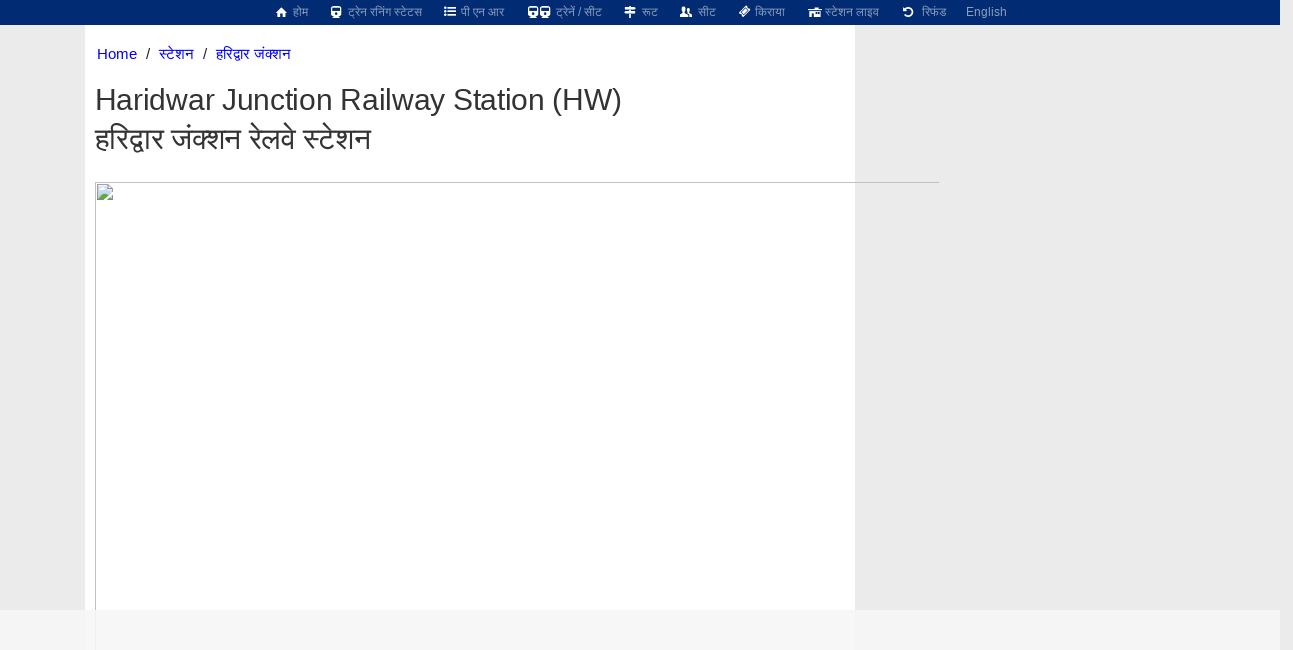

--- FILE ---
content_type: text/html; charset=utf-8
request_url: https://erail.in/hi/info/haridwar-railway-station-HW/22884
body_size: 13737
content:


<!DOCTYPE html>
<html  lang="hi">
<head><script async src="https://www.googletagmanager.com/gtag/js?id=G-7N0HPQWM6X"></script><script>window.dataLayer = window.dataLayer || [];  function gtag(){dataLayer.push(arguments);}  gtag('js', new Date());  gtag('config', 'G-7N0HPQWM6X');</script><script>
(function (w, d) {
  var s = d.createElement("script");
  s.src = "//cdn.adpushup.com/40843/adpushup.js";
  s.crossorigin = "anonymous";
  s.type = "text/javascript";
  s.async = true;
  (
    d.getElementsByTagName("head")[0] || d.getElementsByTagName("body")[0]
  ).appendChild(s);
  var ga = d.createElement("script");
  ga.src = "https://www.googletagmanager.com/gtag/js?id=G-Z0TZ7TDHS1";
  ga.type = "text/javascript";
  ga.async = true;
  (
    d.getElementsByTagName("head")[0] || d.getElementsByTagName("body")[0]
  ).appendChild(ga);
  w.dataLayer = window.dataLayer || [];
  w.gtag = function () {
    window.dataLayer.push(arguments);
  };
  w.gtag("js", new Date());
  w.gtag("config", "G-Z0TZ7TDHS1", {
    custom_map: { dimension1: "siteid" },
  });
  w.gtag("event", "script-call", {
    send_to: "G-Z0TZ7TDHS1",
    siteid: 40843,
  });
  s.onerror = function (msg) {
    w.gtag("event", "ad-block", {
      send_to: "G-Z0TZ7TDHS1",
      siteid: 40843,
    });
  };
})(window, document);
</script><title>
	हरिद्वार जंक्शन
</title><meta charset="utf-8" /><meta http-equiv="X-UA-Compatible" content="IE=edge,chrome=1" /><link rel="shortcut icon" type="image/x-icon" href="/ico/eRail.ico" /><meta name="viewport" content="width=device-width,minimum-scale=1,initial-scale=1" /><meta name="mobile-web-app-capable" content="yes" /><meta name="Designer" content="eRail.in" /><meta name="distribution" content="Global" /><meta name="Robots" content="Index,Follow" /><meta name="facebook-domain-verification" content="jckls9f0e3su6ej4ox6za4wj33xhvt" /><meta name="country" content="India" />
    <meta name="description" content='हरिद्वार जंक्शन' />
    <meta name="keywords" content='Indian Railways Reservation Enquiry, PNR Status, Running Status, Running History, Time Table, Train Route, Route Map, Arrival/Departure, Fare Table, Train Statistics, Fare Chart, Train Composition, Indian Rail, erail.in, etrain, indianrail' />
    <meta name="custom-desc" content="Indian Railways Reservation Enquiry, PNR Status, Running Status, Running History, Time Table, Train Route, Route Map, Arrival/Departure, Fare, Train Statistics, Fare Chart, Train Composition, Indian Rail (erail.in)" /><meta name="google-site-verification" content="HaTaTOhhluDat0sru7XQFgTjUZ1EsFU_2aHlSIuZcwg" /><meta name="twitter:card" content="summary" /><meta name="twitter:site" content="@erail" />
    <meta name="twitter:title" content='हरिद्वार जंक्शन' />
    <meta name="twitter:description" content='हरिद्वार जंक्शन' />
    <meta name="twitter:image" content='https://erail.in/images/erail-logo.jpg' />
    <meta property="og:title" content='हरिद्वार जंक्शन' />
    <meta property="og:type" content="website" /><meta property="og:url" content="https://erail.in" />
    <meta property="og:image" content='https://erail.in/images/erail-logo.jpg' />
    <meta property="og:description" content='हरिद्वार जंक्शन' />
    <link rel="chrome-webstore-item" href="https://chrome.google.com/webstore/detail/aopfgjfeiimeioiajeknfidlljpoebgc" /><link href="https://plus.google.com/b/106295958594262580279/+eRail" rel="publisher" /><link rel="manifest" href="/manifest.json" /><link rel='alternate' hreflang='en' href='/info/haridwar-railway-station-HW/22884' /><link rel='amphtml' href='https://amp.erail.in/hi/info/haridwar-railway-station-HW/22884'/><link rel='canonical' href='https://erail.in/hi/info/haridwar-railway-station-HW/22884'/><link href='/css/eRailMobileHTML.min.css?v=20240111' rel='stylesheet' type='text/css' /><script>function Init() {;IsHindi=true}</script><script src='/js5/cmp/eRailMobileHTMLHI.js?v=20240111'></script><style>@font-face { font-family: 'Roboto,sans-serif'; src: url('//fonts.googleapis.com/css?family=Roboto:400,400italic,700,700italic,500,500italic,300,300italic');}body{ font-family: Roboto,sans-serif;}</style>
    <link href="https://maxcdn.bootstrapcdn.com/font-awesome/4.7.0/css/font-awesome.min.css" rel="stylesheet" />
</head>
<body>

    <div id="mobileMenu" class="topmenuMobile">
        <a class='sidemenu' href='/hi'><i class='icon-home-1'></i></a>जानकारी
    </div>
    
    <header id="mobileheader">
        <div class="contentSize">
            <div>
                <nav id="mainnav">
                    <div class='menuHome2'><a href='/hi/'><i class='icon-home-1'></i>&nbsp;होम</a></div><div><a href='/hi/train-running-status' title='रनिंग स्टेटस'><i class='icon-train'></i>&nbsp;ट्रेन रनिंग स्टेटस</a></div><div><a href='/hi/pnr-status' title='ट्रेन टिकट की वर्तमान स्थिति'><i class='icon-list-bullet'></i>&nbsp;पी एन आर</a></div><div><a href='/hi/trains-between-stations' title='स्टेशनों के बीच ट्रेन, वर्तमान ट्रेनें'><i class='icon-train'></i><i class='demo-icon2 icon-train'></i>&nbsp;ट्रेनें / सीट</a></div><div><a href='/hi/train-enquiry' title='ट्रेन रूट'><i class='icon-map-signs'></i>&nbsp;रूट</a></div><div><a href='/hi/train-seats' title='ट्रेन सीट'><i class='icon-users'></i>&nbsp;सीट</a></div><div><a href='/hi/train-fare' title='ट्रेन किराया'><i class='icon-ticket'></i>&nbsp;किराया</a></div><div><a href='/hi/station-live' title='स्टेशन पर ट्रेन प्रस्थान / आगमन'><i class='icon-home'></i>&nbsp;स्टेशन लाइव</a></div><div><a href='/hi/railway-ticket-cancellation-charges' title='रद्दीकरण शुल्क'><i class='icon-ccw'></i> &nbsp;रिफंड</a></div><div><a href='/info/haridwar-railway-station-HW/22884'>English</a></div>
                </nav>
            </div>
            <div>
            </div>
        </div>
    </header>

    
    
    <div id="panelMobile">
	
        <div id="divContainer" class="railcontainer contentSize">
            <div id="divContentContainer" class="divContentContainer">
                
                
                <div class='trgap'></div>
                
                

                <div class="data">
                    
    <a href='/hi/info'>Home</a> / <a href='/hi/info/station/20000'>स्टेशन</a> / <a href='/hi/info/haridwar-railway-station-HW/22884'>हरिद्वार जंक्शन</a>
    <div class="text"><div itemscope itemtype='https://schema.org/Article'><span itemprop='name' class='nodisplay'><a href='/hi/info/haridwar-railway-station-HW'>&#2361;&#2352;&#2367;&#2342;&#2381;&#2357;&#2366;&#2352; &#2332;&#2306;&#2325;&#2381;&#2358;&#2344;</a></span><div itemprop='publisher' class='none' itemscope itemtype='https://schema.org/Organization'><div itemprop='logo' itemscope itemtype='https://schema.org/ImageObject'><amp-img src='/images/erail-logo.jpg' width='50' height='50' /><meta itemprop='url' content='https://erail.in/images/erail-logo.jpg' ></div><meta itemprop='name' content='eRail.in'></div><span class='none' itemprop='datePublished'>2018-04-12 12:31</span><span class='none' itemprop='dateModified'>2018-04-12 12:31</span><span class='none' itemprop='author'>eRail</span><span class='none' itemprop='headline'>&#2361;&#2352;&#2367;&#2342;&#2381;&#2357;&#2366;&#2352; &#2332;&#2306;&#2325;&#2381;&#2358;&#2344;</span><div itemprop='image' itemscope itemtype='https://schema.org/ImageObject' class='none nodisplay'><img src='/blog/images/greybig.jpg' width=650 height=450 /></div><meta itemprop='url' content='https://erail.in/blog/images/greybig.jpg' class='nodisplay' ><meta itemprop='width' content='100'><meta itemprop='height' content='50'><span class='none' itemprop='name'>&#2361;&#2352;&#2367;&#2342;&#2381;&#2357;&#2366;&#2352; &#2332;&#2306;&#2325;&#2381;&#2358;&#2344;</span><meta itemscope itemprop='mainEntityOfPage' itemType='https://schema.org/WebPage' itemid='https://google.com/article'/><span class='none' itemprop='description'></span><div itemprop='articleBody'><header>
    <h1>
Haridwar Junction Railway Station (HW)<br>&#2361;&#2352;&#2367;&#2342;&#2381;&#2357;&#2366;&#2352; &#2332;&#2306;&#2325;&#2381;&#2358;&#2344; &#2352;&#2375;&#2354;&#2357;&#2375; &#2360;&#2381;&#2335;&#2375;&#2358;&#2344;</h1>
</header>
<main>
    <img src='https://st2.indiarailinfo.com/kjfdsuiemjvcya5/0/9/0/3/1850903/0/1310082618712443231022626689035424648216772n.jpg' width='1198' height='674' layout='responsive'></img>
    <article>
        <p><b>Haridwar Junction Railway Station</b> (Station code: HW), is one of the railway stations in Haridwar, Uttarakhand, India. It falls under the Moradabad division of the Northern Railway zone of the Indian Railways.</p>
        <p>Haridwar was first connected with railways, via Laksar, through branch line in 1886, when the Oudh and Rohilkhand Railway line was extended through Roorkee to Saharanpur Junction, this was later extended to Dehradun in 1906.</p>
    </article>

    <img src='/images/info/map/Haridwar Junction.jpg' width='750' height='603' layout='responsive'></img>

    <article>
        <header>
            <h2>
<i class="fa fa-camera red" aria-hidden="true"></i> Best Place to Visit Near Haridwar Railway Station
</h2></header>
        <ol>
            <li>Har ki Pauri 1.7 km from Haridwar Rly Station</li>
            <li>Mansa Devi Temple 2.2 km from Haridwar Rly Station</li>
            <li>Chandi Devi Temple 2.8 km from Haridwar Rly Station</li>
            <li>Rishikesh 20.8 km from Haridwar Rly Station</li>
        </ol>

    </article>
    <article>
        <header>
            <h2>
Haridwar Railway Station To Rishikesh
</h2>
            <p>Distance between Haridwar Junction Railway Station to RishikeshIt's only around 25 kilometers (15.5 miles) It takes 45 minutes to travel from Haridwar to Rishikesh in Uttarkhand,</p>
            <p><b>Rishikesh</b> Situated a little further up the Ganges River than Haridwar, Rishikesh is considered to be the birthplace of yoga in India. It's renowned for its many ashrams. A Ganga Aarti is also held every evening in Rishikesh, at Parmarth Nitekan ashram, the predominant ashram there.</p>
            <p><b>Lakshman Jhula</b> The defining inage of Rishikesh is the view across the Lakshman Jhula hanging bridge to the huge, 13-storey wedding-cake temple os Swarg Niwas and Shri Trayanbakshwar. Built by the organisation of the guru Kailashanand,resembles a fairy-land castle and has dozens of shrines to hindu deities on each level.</p>
            <p><b>Rafting, Kayaking & Trakking</b> More than 100 operators offer full-and half-day rafting trips, launching upstream and padding down to Rishikesh. some also offer multiday rafting trips, with camping along the river. The official rafting season runs from 15 September to 30 June. A half-day trip starts about Rs.1000 per person, while a full day costs from Rs 1800. Most companies also offer all-inclusive Himalayan traks to places such as Kuari Pass, Hari- ki Dun and Gangotri/Tapovan around Rs.3500 per day.</p>
            <p><b>Walks & Beaches</b> An easy, 15- minute walk to two small waterfalls start 3km north of Lakshman Jhula bridge on the south side of the river. The start is Marked by drink stalls and a roadside shrine, and the path is easy to find, 4WD taxi coast Rs. 100 from Lakshman Jhula.</p>
        </header>
    </article>
    <article>
        <header>
            <h2><i class="fa fa-info-circle red" aria-hidden="true"></i> Amenities</h2></header>

        <table class="content table-bordered">
            <tbody>
                <tr>
                    <td><i class="fa fa-train red" aria-hidden="true"></i> Platforms</td>
                    <td>09</td>
                </tr>
                <tr>
                    <td><i class="fa fa-car red" aria-hidden="true"></i> Parking</td>
                    <td>Yes</td>
                </tr>
                <tr>
                    <td><i class="fa fa-wifi red" aria-hidden="true"></i> WiFi</td>
                    <td>Yes</td>
                </tr>
                <tr>
                    <td><i class="fa fa-bus red" aria-hidden="true"></i> Taxi Public Transport</td>
                    <td>Yes</td>
                </tr>
                <tr>
                    <td><i class="fa fa-bed red" aria-hidden="true"></i> Retiring/ Dormitory Rooms </td>
                    <td>
                        <a target="_blank" href="http://www.rr.irctctourism.com/cgi-bin/rr.dll/irctc/services/rrhome.do">Click here</a>,

                        <a href="https://erail.in/info/assistance-retiring-room/901" target='_blank' title="Website" >(How to book)</a></td>
                </tr>
                <tr>
                    <td><i class="fa fa-suitcase red" aria-hidden="true"></i> Cloak Room</td>
                    <td><a href="https://erail.in/info/assistance-cloak-room/908" target='_blank' title="Website" >Yes</a></td>
                </tr>

            </tbody>
        </table>
    </article>
    <article>
        <header>
            <h2>
<i class="fa fa-plane red" aria-hidden="true"></i> Airports Connectivity</h2></header>
        <p><b>Jally Grant Airport -</b> about 20.kilometers east of the city on the Haridwar road - with fares starting at around Rs. 3200/- each way. A taxi to from the airport costs Rs. 600/- or take the AC coach for Rs. 100/-.</p>
        <p>Distance between Haridwar Junction Railway Station and Airports is 39.1 kms or 24.3 miles. It takes 1 hours, 8 minutes to travel from Haridwar Junction Railway Station to Jolly Grant Airport in Dehradun.</p>
    </article>
    <article>
        <header>
            <h2>
<i class="fa fa-bus red" aria-hidden="true"></i> Bus Connectivity
</h2>
        </header>
        <p>Distance between Haridwar Junction Railway Station and Bus Stand is 2 kms or 1.2 miles. It takes 6 minutes to travel from Haridwar Junction Railway Station to Bus Stand.</p>
    </article>
    <article>
        <header>
            <h2>
<i class="fa fa-taxi red" aria-hidden="true"></i> Taxi/Autorickshaw
</h2></header>
        <p>Prepaid Taxi and autorickshaws are available to anywhere from Outside sides of Haridwar Junction Railway Station.</p>
    </article>

    <article>
        <header>
            <h2>
<i class="fa fa-building-o red" aria-hidden="true"></i> Hotels Near Haridwar Railway Station</h2></header>
        <ul>
            <li>Godwin Hotel Haridwar 7.9 km from Haridwar Rly Station</li>
            <li>Ambrosia Sarovar Portico 19.1 km from Haridwar Rly Station</li>
            <li>Ganga Lahari 1.4 km from Haridwar Rly Station</li>
            <li>Haveli Hari Ganga 1.0 km from Haridwar Rly Station</li>
            <li>Hotel LG Residency 4.8 km from Haridwar Rly Station</li>
            <li>Hotel Le Central 3.4 km from Haridwar Rly Station</li>
        </ul>
    </article>
    <article>
        <header>
            <h2>Suggested Itinerary Delhi to Haridwar</h2></header>
        <p>Travel from Delhi to Haridwar 210.1 kms or 130.5 miles to 4 hours, 45 minutes Journey.</p>
        <table>
            <tr>
                <td colspan="2"><b>Day 1: Best Trains From Delhi to Haridwar</b></td>

            </tr>
            <tr>

                <td colspan="2">
                    <table>
                        <tr>
                            <th>Departure Trains</th>
                            <th>Dep</th>
                            <th>Arr</th>
                            <th>Travel</th>
                            <th>3AC Fare</th>
                            <th>CC Fare</th>
                            <th>SL Fare</th>
                        </tr>
                        <tr>
                            <td><a target="_blank" href="https://erail.in/train-enquiry/12055/NDLS/HW?view=d">12055	DDN Janshtbdi</a></td>
                            <td>15:20</td>
                            <td>19:50</td>
                            <td>04.30</td>
                            <td>XX</td>
                            <td>&#8377; 475/-</td>
                            <td>&#8377; 140/-</td>
                        </tr>
                        <tr>
                            <td><a target="_blank" href="https://erail.in/train-enquiry/14041/DLI/HW?view=d">14041	Mussoorie Exp</a></td>
                            <td>23:50</td>
                            <td>04:02</td>
                            <td>07:50</td>
                            <td>&#8377; 495/-</td>
                            <td>XX</td>
                            <td>&#8377; 190/- </td>
                        </tr>
                        <tr>
                            <td> <a target="_blank" href="https://erail.in/train-enquiry/12205/NDLS/HW?view=d">12205 Nanda Devi Exp</a></td>
                            <td>21:10</td>
                            <td>03.05</td>
                            <td>04:02</td>
                            <td>&#8377; 540/-</td>
                            <td>XX</td>
                            <td>XX</td>
                        </tr>
                        <tr>
                            <td><a target="_blank" href="https://erail.in/train-enquiry/18477/NZM/HW?view=d">18477	Utkal Express Dep</a></td>
                            <td>15:00</td>
                            <td>20.55</td>
                            <td>05:55</td>
                            <td>&#8377; 495/-</td>
                            <td>XX</td>
                            <td>&#8377; 180/-</td>
                        </tr>
                        <tr>
                            <td><a target="_blank" href="https://erail.in/train-enquiry/12017/NDLS/HW?view=d">12017 Dehradun Shtbdi</a></td>
                            <td>06:45</td>
                            <td>11:22</td>
                            <td>04:37</td>
                            <td>XX</td>
                            <td>&#8377;600 /-</td>
                            <td>XX</td>
                        </tr>
                    </table>
                    <i>Tatkal booking for 3AC/CC opens at 10AM and for SL opens at 11AM</i>
                </td>
            </tr>
            <tr>

                <td colspan="2">
                    <b>Stay in hotel</b>

                    <ul>

                        <li>Bhaj Govindam</li>
                        <li>Haveli Hari Ganga</li>
                        <li>Hotel Arjun</li>
                        <li>Hotel La Casa</li>
                    </ul>

                </td>
            </tr>
            <tr>
                <td colspan="2"><b>Day 2</b></td>
            </tr>
            <tr>
                <td colspan="2">
                  <p><b>Sight Seeing</b></p>

                    <ul>

                        <li>Mansa Devi Temple</li>
                        <li>Chandi Devi Temple</li>
                    </ul>
                    <p><b>Chandi Devi and Mansa Devi Ropeway Fare</b></p>
                    <ul>
                        <li>Mansa Devi = &#8377; 95/- + GST</li>
                        <li>Chandi Devi = &#8377; 163/- + GST</li>
                    </ul>
                  <p><b>Local Transport</b> :
                    Private bus services, tempos (vikrams), auto rickshaws, cycle-rickshaws.</p>
                    <p> <b>Haridwar Food Guide</b> :
                        Being a holy city, only vegetarian food and Non'alcoholic drinks are available.</p>
                </td>
            </tr>

            
            <tr>
                <td colspan="2"><b>Day 3:  Haridwar To Rishikesh</b></td>

            </tr>
            <tr>

                <td colspan="2">Distance between Haridwar to Rishikesh It's around 25 kilometers (15.5 miles) It takes 45 minutes to travel from Haridwar to Rishikesh in Uttarkhand,
                    <br>
                    <b>Sight Seeing</b>
                    <ul>

                        <li>Triveni Ghat</li>
                        <li>Lakshman Jhula</li>
                        <li>Ram Jhula</li>
                        <li>Neelkanth Mahadev Temple</li>
                    </ul>
                    <p><b>Rishikesh Food Guide</b> :
                     Virtually every restaurant in Rishikesh serves only vegetarian food, but there are lots of traveller's restaurants whipping up various interpretations of Continental and Israeli food, as well as Indian and Chinese. High Bank is the only area in town where you'll find meat on the menu.</p>
<p><b>Shopping</b> : Swarg Ashram is the place to go for bookshops, ayurvedic herbal medicines, clothing handicrafts and tourist trinkets such as jewellery and Tibetan singing bowls, though there are also plenty of stalls around Lakshman Jhula. if you need outdoor gear, your best bet is well- stocked.</p>
<p><b>Back to Delhi</b></p>
<p>Check-out from your hotel and take a drive to reach the railway station, to board a train to reach Delhi.</p>
                </td>
            </tr>

            <tr>

                <td>
                    <table>
                        <tr>
                            <th>Return Trains</th>
                            <th>Dep</th>
                            <th>Arr</th>
                            <th>Travel</th>
                            <th>3AC Fare</th>
                            <th>CC Fare</th>
                            <th>SL Fare</th>
                        </tr>
                        <tr>
                            <td><a target="_blank" href="https://erail.in/train-enquiry/12056/HW/NDLS?view=d">12056 NDLS Janshatabd</a></td>
                            <td>06:22</td>
                            <td>11:15</td>
                            <td>04:53</td>
                            <td>XX</td>
                            <td>&#8377; 475/-</td>
                            <td>XX</td>
                        </tr>
                        <tr>
                            <td><a target="_blank" href="https://erail.in/train-enquiry/12018/HW/NDLS?view=d">12018 Dehradun Shtbdi</a></td>
                            <td>18:15</td>
                            <td>22:45</td>
                            <td>04:30</td>
                            <td>XX</td>
                            <td>&#8377; 685/-</td>
                            <td>XX</td>
                        </tr>
                        <tr>
                            <td><a target="_blank" href="https://erail.in/train-enquiry/19020/HW/NZM?view=d">19020 Dehradun Exp</a></td>
                            <td>12:25</td>
                            <td>21:22</td>
                            <td>8:50</td>
                            <td>&#8377; 495/-</td>
                            <td>XX</td>
                            <td>&#8377; 185/-</td>
                        </tr>

                        <tr>
                            <td><a target="_blank" href="https://erail.in/train-enquiry/14042/HW/DLI?view=d">14042 Mussoorie Exp</a></td>
                            <td>23:20</td>
                            <td>07:40</td>
                            <td>08:20</td>
                            <td>&#8377; 490/-</td>
                            <td>XX</td>
                            <td>&#8377; 190/-</td>
                        </tr>

                    </table>
                    <i>Tatkal booking for 3AC/CC opens at 10AM and for SL opens at 11AM</i></td>
            </tr>
        </table>
    </article>
</main></div></div><ul><li><a href='/hi/info/agra-cantt-railway-station-AGC/20072' >&#2310;&#2327;&#2352;&#2366; &#2325;&#2376;&#2344;&#2381;&#2335;</a></li><li><a href='/hi/info/agra-fort-railway-station-AF/20064' >&#2310;&#2327;&#2352;&#2366; &#2347;&#2379;&#2352;&#2381;&#2335;</a></li><li><a href='/hi/info/ahmedabad-railway-station-ADI/20045' >&#2309;&#2361;&#2350;&#2342;&#2366;&#2348;&#2366;&#2342; &#2332;&#2306;&#2325;&#2381;&#2358;&#2344;</a></li><li><a href='/hi/info/ajmer-railway-station-AII/20107' >&#2309;&#2332;&#2350;&#2375;&#2352; &#2332;&#2306;&#2325;&#2381;&#2358;&#2344;</a></li><li><a href='/hi/info/akola-railway-station-AK/20132' >&#2309;&#2325;&#2379;&#2354;&#2366; &#2332;&#2306;&#2325;&#2381;&#2358;&#2344;</a></li><li><a href='/hi/info/allahabad-railway-station-ALD/20162' >&#2311;&#2354;&#2366;&#2361;&#2366;&#2348;&#2366;&#2342; &#2332;&#2306;&#2325;&#2381;&#2358;&#2344;</a></li><li><a href='/hi/info/ambala-cant-railway-station-UMB/27591' >&#2309;&#2350;&#2381;&#2348;&#2366;&#2354;&#2366; &#2325;&#2376;&#2306;&#2335; &#2332;&#2306;&#2325;&#2381;&#2358;&#2344;</a></li><li><a href='/hi/info/ambala-city-railway-station-UBC/27536' >&#2309;&#2350;&#2381;&#2348;&#2366;&#2354;&#2366; &#2360;&#2367;&#2335;&#2368;</a></li><li><a href='/hi/info/amritsar-railway-station-ASR/20315' >&#2309;&#2350;&#2371;&#2340;&#2360;&#2352; &#2332;&#2306;&#2325;&#2381;&#2358;&#2344;</a></li><li><a href='/hi/info/anand-vihar-terminal-railway-station-ANVT/29278' >&#2310;&#2344;&#2306;&#2342; &#2357;&#2367;&#2361;&#2366;&#2352; &#2335;&#2352;&#2381;&#2350;&#2367;&#2344;&#2354;</a></li><li><a href='/hi/info/asansol-railway-station-ASN/20312' >&#2310;&#2360;&#2344;&#2360;&#2379;&#2354; &#2332;&#2306;&#2325;&#2381;&#2358;&#2344;</a></li><li><a href='/hi/info/aurangabad-railway-station-AWB/20360' >&#2324;&#2352;&#2306;&#2327;&#2366;&#2348;&#2366;&#2342;</a></li><li><a href='/hi/info/bandra-terminus-railway-station-BDTS/20542' >&#2348;&#2366;&#2306;&#2342;&#2381;&#2352;&#2366; &#2335;&#2352;&#2381;&#2350;&#2367;&#2344;&#2360;</a></li><li><a href='/hi/info/barauni-railway-station-BJU/20764' >&#2348;&#2352;&#2380;&#2344;&#2368; &#2332;&#2306;&#2325;&#2381;&#2358;&#2344;</a></li><li><a href='/hi/info/bareilly-railway-station-BE/20557' >&#2348;&#2352;&#2375;&#2354;&#2368; &#2332;&#2306;&#2325;&#2381;&#2358;&#2344;</a></li><li><a href='/hi/info/bhagalpur-railway-station-BGP/20626' >&#2349;&#2366;&#2327;&#2354;&#2346;&#2369;&#2352;</a></li><li><a href='/hi/info/bhatinda-railway-station-BTI/21167' >&#2349;&#2335;&#2367;&#2306;&#2337;&#2366; &#2332;&#2306;&#2325;&#2381;&#2358;&#2344;</a></li><li><a href='/hi/info/bhopal--railway-station-BPL/21006' >&#2349;&#2379;&#2346;&#2366;&#2354; &#2332;&#2306;&#2325;&#2381;&#2358;&#2344;</a></li><li><a href='/hi/info/bhubaneswar-railway-station-BBS/20470' >&#2349;&#2369;&#2348;&#2344;&#2375;&#2358;&#2381;&#2357;&#2352;</a></li><li><a href='/hi/info/bhusaval-railway-station-BSL/21130' >&#2349;&#2369;&#2360;&#2366;&#2357;&#2354; &#2332;&#2306;&#2325;&#2381;&#2358;&#2344;</a></li><li><a href='/hi/info/bikaner-railway-station-BKN/20787' >&#2348;&#2368;&#2325;&#2366;&#2344;&#2375;&#2352; &#2332;&#2306;&#2325;&#2381;&#2358;&#2344;</a></li><li><a href='/hi/info/bilaspur-railway-station-BSP/21134' >&#2348;&#2367;&#2354;&#2366;&#2360;&#2346;&#2369;&#2352; &#2332;&#2306;&#2325;&#2381;&#2358;&#2344;</a></li><li><a href='/hi/info/bina-railway-station-BINA/20722' >&#2348;&#2368;&#2344;&#2366; &#2332;&#2306;&#2325;&#2381;&#2358;&#2344;</a></li><li><a href='/hi/info/c-shivaji-maharaj-t-railway-station-CSMT/29924' >&#2331;. &#2358;&#2367;&#2357;&#2366;&#2332;&#2368; &#2350;&#2361;&#2366;&#2352;&#2366;&#2332; &#2335;&#2352;&#2381;&#2350;&#2367;&#2344;&#2360; </a></li><li><a href='/hi/info/chandigarh-railway-station-CDG/21387' >&#2330;&#2306;&#2337;&#2368;&#2327;&#2338;&#2364;</a></li><li><a href='/hi/info/chennai-central-railway-station-MAS/24406' >&#2330;&#2375;&#2344;&#2381;&#2344;&#2312; &#2360;&#2375;&#2306;&#2335;&#2381;&#2352;&#2354;</a></li><li><a href='/hi/info/chhapra-railway-station-CPR/21604' >&#2331;&#2346;&#2352;&#2366; &#2332;&#2306;&#2325;&#2381;&#2358;&#2344;</a></li><li><a href='/hi/info/coimbatore-railway-station-CBE/21352' >&#2325;&#2379;&#2311;&#2306;&#2348;&#2335;&#2379;&#2352; &#2332;&#2306;&#2325;&#2381;&#2358;&#2344;</a></li><li><a href='/hi/info/cuttack-railway-station-CTC/21648' >&#2325;&#2335;&#2381;&#2335;&#2325;</a></li><li><a href='/hi/info/darbhanga-railway-station-DBG/21731' >&#2342;&#2352;&#2349;&#2306;&#2327;&#2366; &#2332;&#2306;&#2325;&#2381;&#2358;&#2344;</a></li><li><a href='/hi/info/daund-railway-station-DD/21760' >&#2342;&#2380;&#2306;&#2337; &#2332;&#2306;&#2325;&#2381;&#2358;&#2344;</a></li><li><a href='/hi/info/dehradun-railway-station-DDN/21773' >&#2342;&#2375;&#2361;&#2352;&#2366;&#2342;&#2370;&#2344;</a></li><li><a href='/hi/info/delhi-railway-station-DLI/21933' >&#2346;&#2369;&#2352;&#2366;&#2344;&#2368; &#2342;&#2367;&#2354;&#2381;&#2354;&#2368; &#2332;&#2306;&#2325;&#2381;&#2358;&#2344;</a></li><li><a href='/hi/info/delhi-s-rohilla-railway-station-DEE/21786' >&#2342;&#2367;&#2354;&#2381;&#2354;&#2368; &#2360;&#2352;&#2366;&#2351; &#2352;&#2379;&#2361;&#2367;&#2354;&#2381;&#2354;&#2366;</a></li><li><a href='/hi/info/dhanbad-railway-station-DHN/21843' >&#2343;&#2344;&#2348;&#2366;&#2342; &#2332;&#2306;&#2325;&#2381;&#2358;&#2344;</a></li><li><a href='/hi/info/dindigul-railway-station-DG/21806' >&#2337;&#2367;&#2306;&#2337;&#2368;&#2327;&#2369;&#2354; &#2332;&#2306;&#2325;&#2381;&#2358;&#2344;</a></li><li><a href='/hi/info/durg-railway-station-DURG/22130' >&#2342;&#2369;&#2352;&#2381;&#2327; &#2332;&#2306;&#2325;&#2381;&#2358;&#2344;</a></li><li><a href='/hi/info/ernakulam-railway-station-ERS/22212' >&#2319;&#2352;&#2381;&#2344;&#2366;&#2325;&#2369;&#2354;&#2350; &#2332;&#2306;&#2325;&#2381;&#2358;&#2344;</a></li><li><a href='/hi/info/ernakulam-town-railway-station-ERN/22211' >&#2319;&#2352;&#2381;&#2344;&#2366;&#2325;&#2369;&#2354;&#2350; &#2335;&#2366;&#2313;&#2344;</a></li><li><a href='/hi/info/erode-railway-station-ED/22183' >&#2312;&#2352;&#2379;&#2337; &#2332;&#2306;&#2325;&#2381;&#2358;&#2344;</a></li><li><a href='/hi/info/gaya-railway-station-GAYA/22308' >&#2327;&#2351;&#2366; &#2332;&#2306;&#2325;&#2381;&#2358;&#2344;</a></li><li><a href='/hi/info/ghaziabad-railway-station-GZB/22683' >&#2327;&#2366;&#2332;&#2367;&#2351;&#2366;&#2348;&#2366;&#2342; &#2332;&#2306;&#2325;&#2381;&#2358;&#2344;</a></li><li><a href='/hi/info/gorakhpur-railway-station-GKP/22446' >&#2327;&#2379;&#2352;&#2326;&#2346;&#2369;&#2352; &#2332;&#2306;&#2325;&#2381;&#2358;&#2344;</a></li><li><a href='/hi/info/gudur-railway-station-GDR/22346' >&#2327;&#2369;&#2337;&#2370;&#2352; &#2332;&#2306;&#2325;&#2381;&#2358;&#2344;</a></li><li><a href='/hi/info/guntakal-railway-station-GTL/22623' >&#2327;&#2369;&#2306;&#2340;&#2325;&#2354; &#2332;&#2306;&#2325;&#2381;&#2358;&#2344;</a></li><li><a href='/hi/info/guntur-railway-station-GNT/22511' >&#2327;&#2369;&#2306;&#2335;&#2370;&#2352; &#2332;&#2306;&#2325;&#2381;&#2358;&#2344;</a></li><li><a href='/hi/info/guwahati-railway-station-GHY/22407' >&#2327;&#2369;&#2357;&#2366;&#2361;&#2366;&#2335;&#2368;</a></li><li><a href='/hi/info/gwalior-railway-station-GWL/22670' >&#2327;&#2381;&#2357;&#2366;&#2354;&#2367;&#2351;&#2352; &#2332;&#2306;&#2325;&#2381;&#2358;&#2344;</a></li><li><a href='/hi/info/h-sahib-nanded-railway-station-NED/25152' >&#2361;&#2395;&#2370;&#2352; &#2360;&#2366;&#2361;&#2367;&#2348; &#2344;&#2366;&#2306;&#2342;&#2375;&#2337;&#2364;</a></li><li><a href='/hi/info/habibganj-railway-station-HBJ/22707' >&#2361;&#2348;&#2368;&#2348;&#2327;&#2306;&#2332;</a></li><li><a href='/hi/info/haridwar-railway-station-HW/22884' class='bold'>&#2361;&#2352;&#2367;&#2342;&#2381;&#2357;&#2366;&#2352; &#2332;&#2306;&#2325;&#2381;&#2358;&#2344;</a></li><li><a href='/hi/info/hassan-railway-station-HAS/22700' >&#2361;&#2373;&#2360;&#2344;</a></li><li><a href='/hi/info/hatia-railway-station-HTE/22867' >&#2361;&#2335;&#2367;&#2351;&#2366;</a></li><li><a href='/hi/info/hazrat-nizamuddin-railway-station-NZM/25441' >&#2361; &#2344;&#2367;&#2332;&#2366;&#2350;&#2369;&#2342;&#2381;&#2342;&#2368;&#2344; &#2332;&#2306;&#2325;&#2381;&#2358;&#2344;</a></li><li><a href='/hi/info/hubballi-railway-station-UBL/27537' >&#2361;&#2369;&#2348;&#2354;&#2368; &#2332;&#2306;&#2325;&#2381;&#2358;&#2344;</a></li><li><a href='/hi/info/indore-bg-railway-station-INDB/22931' >&#2311;&#2306;&#2342;&#2380;&#2352; &#2332;&#2306;&#2325;&#2381;&#2358;&#2344;</a></li><li><a href='/hi/info/itarsi-railway-station-ET/22215' >&#2311;&#2335;&#2366;&#2352;&#2360;&#2368; &#2332;&#2306;&#2325;&#2381;&#2358;&#2344;</a></li><li><a href='/hi/info/jabalpur-railway-station-JBP/22984' >&#2332;&#2348;&#2354;&#2346;&#2369;&#2352; &#2332;&#2306;&#2325;&#2381;&#2358;&#2344;</a></li><li><a href='/hi/info/jaipur-railway-station-JP/23154' >&#2332;&#2351;&#2346;&#2369;&#2352; &#2332;&#2306;&#2325;&#2381;&#2358;&#2344;</a></li><li><a href='/hi/info/jalandhar-cant-railway-station-JRC/23172' >&#2332;&#2366;&#2354;&#2306;&#2343;&#2352; &#2325;&#2376;&#2344;&#2381;&#2335; &#2332;&#2306;&#2325;&#2381;&#2358;&#2344;</a></li><li><a href='/hi/info/jalandhar-city-railway-station-JUC/23232' >&#2332;&#2366;&#2354;&#2306;&#2343;&#2352; &#2360;&#2367;&#2335;&#2368; &#2332;&#2306;&#2325;&#2381;&#2358;&#2344;</a></li><li><a href='/hi/info/jalgaon-railway-station-JL/23083' >&#2332;&#2354;&#2327;&#2366;&#2306;&#2357; &#2332;&#2306;&#2325;&#2381;&#2358;&#2344;</a></li><li><a href='/hi/info/jammu-tawi-railway-station-JAT/22974' >&#2332;&#2350;&#2381;&#2350;&#2370; &#2340;&#2357;&#2368;</a></li><li><a href='/hi/info/jhansi-railway-station-JHS/23043' >&#2333;&#2366;&#2305;&#2360;&#2368; &#2332;&#2306;&#2325;&#2381;&#2358;&#2344;</a></li><li><a href='/hi/info/jharsuguda-railway-station-JSG/23198' >&#2333;&#2366;&#2352;&#2360;&#2369;&#2327;&#2369;&#2337;&#2366; &#2332;&#2306;&#2325;&#2381;&#2358;&#2344;</a></li><li><a href='/hi/info/jodhpur-railway-station-JU/23230' >&#2332;&#2379;&#2343;&#2346;&#2369;&#2352; &#2332;&#2306;&#2325;&#2381;&#2358;&#2344;</a></li><li><a href='/hi/info/jolarpettai-railway-station-JTJ/23215' >&#2332;&#2379;&#2354;&#2366;&#2352;&#2346;&#2375;&#2335;  &#2332;&#2306;&#2325;&#2381;&#2358;&#2344;</a></li><li><a href='/hi/info/kamakhya-railway-station-KYQ/24135' >&#2325;&#2366;&#2350;&#2326;&#2381;&#2351;&#2366; &#2332;&#2306;&#2325;&#2381;&#2358;&#2344;</a></li><li><a href='/hi/info/kanpur-central-railway-station-CNB/21557' >&#2325;&#2366;&#2344;&#2346;&#2369;&#2352; &#2360;&#2375;&#2306;&#2335;&#2381;&#2352;&#2354; &#2332;&#2306;&#2325;&#2381;&#2358;&#2344;</a></li><li><a href='/hi/info/katihar-railway-station-KIR/23526' >&#2325;&#2335;&#2367;&#2361;&#2366;&#2352; &#2332;&#2306;&#2325;&#2381;&#2358;&#2344;</a></li><li><a href='/hi/info/katni-railway-station-KTE/23970' >&#2325;&#2335;&#2344;&#2368; &#2332;&#2306;&#2325;&#2381;&#2358;&#2344;</a></li><li><a href='/hi/info/katpadi-railway-station-KPD/23787' >&#2325;&#2366;&#2335;&#2346;&#2366;&#2337;&#2368; &#2332;&#2306;&#2325;&#2381;&#2358;&#2344;</a></li><li><a href='/hi/info/khurda-road-railway-station-KUR/24047' >&#2326;&#2369;&#2352;&#2381;&#2342;&#2366; &#2352;&#2379;&#2337; &#2332;&#2306;&#2325;&#2381;&#2358;&#2344;</a></li><li><a href='/hi/info/kolkata-railway-station-KOAA/27980' >&#2325;&#2379;&#2354;&#2325;&#2340;&#2366;</a></li><li><a href='/hi/info/kollam-railway-station-QLN/26012' >&#2325;&#2379;&#2354;&#2381;&#2354;&#2350; &#2332;&#2306;&#2325;&#2381;&#2358;&#2344;</a></li><li><a href='/hi/info/kota-railway-station-KOTA/23776' >&#2325;&#2379;&#2335;&#2366; &#2332;&#2306;&#2325;&#2381;&#2358;&#2344;</a></li><li><a href='/hi/info/kozhikkode-(calicut)-railway-station-CLT/21536' >&#2325;&#2366;&#2354;&#2368;&#2325;&#2335;</a></li><li><a href='/hi/info/ksr-bengaluru-railway-station-SBC/26413' >KSR &#2348;&#2375;&#2306;&#2327;&#2354;&#2370;&#2352;&#2369; </a></li><li><a href='/hi/info/lokmanyatilak-railway-station-LTT/24349' >&#2354;&#2379;&#2325;&#2350;&#2366;&#2344;&#2381;&#2351; &#2340;&#2367;&#2354;&#2325; &#2335;&#2352;&#2381;&#2350;&#2367;&#2344;&#2360;</a></li><li><a href='/hi/info/lucknow-railway-station-LKO/24252' >&#2354;&#2326;&#2344;&#2314; &#2332;&#2306;&#2325;&#2381;&#2358;&#2344;</a></li><li><a href='/hi/info/lucknow-ne-railway-station-LJN/24236' >&#2354;&#2326;&#2344;&#2314; &#2332;&#2306;&#2325;&#2381;&#2358;&#2344;</a></li><li><a href='/hi/info/ludhiana-railway-station-LDH/24197' >&#2354;&#2369;&#2343;&#2367;&#2351;&#2366;&#2344;&#2366; &#2332;&#2306;&#2325;&#2381;&#2358;&#2344;</a></li><li><a href='/hi/info/madgaon-railway-station-MAO/24401' >&#2350;&#2337;&#2327;&#2366;&#2306;&#2357; &#2332;&#2306;&#2325;&#2381;&#2358;&#2344;</a></li><li><a href='/hi/info/madurai-railway-station-MDU/24498' >&#2350;&#2342;&#2369;&#2352;&#2312; &#2332;&#2306;&#2325;&#2381;&#2358;&#2344;</a></li><li><a href='/hi/info/malda-town-railway-station-MLDT/24686' >&#2350;&#2366;&#2354;&#2342;&#2366; &#2335;&#2366;&#2313;&#2344;</a></li><li><a href='/hi/info/mangalore-railway-station-MAJN/24382' >&#2350;&#2306;&#2327;&#2354;&#2380;&#2352; &#2332;&#2306;&#2325;&#2381;&#2358;&#2344;</a></li><li><a href='/hi/info/manmad-railway-station-MMR/24741' >&#2350;&#2344;&#2350;&#2366;&#2337; &#2332;&#2306;&#2325;&#2381;&#2358;&#2344;</a></li><li><a href='/hi/info/mathura-railway-station-MTJ/24937' >&#2350;&#2341;&#2369;&#2352;&#2366; &#2332;&#2306;&#2325;&#2381;&#2358;&#2344;</a></li><li><a href='/hi/info/moradabad-railway-station-MB/24416' >&#2350;&#2369;&#2352;&#2366;&#2342;&#2366;&#2348;&#2366;&#2342; &#2332;&#2306;&#2325;&#2381;&#2358;&#2344;</a></li><li><a href='/hi/info/mughal-sarai-railway-station-MGS/24558' >&#2350;&#2369;&#2394;&#2354; &#2360;&#2352;&#2366;&#2351; &#2332;&#2306;&#2325;&#2381;&#2358;&#2344;</a></li><li><a href='/hi/info/mumbai-central-railway-station-MMCT/29925' >&#2350;&#2369;&#2306;&#2348;&#2312; &#2360;&#2375;&#2306;&#2335;&#2381;&#2352;&#2354; </a></li><li><a href='/hi/info/muzaffarpur-railway-station-MFP/24532' >&#2350;&#2369;&#2332;&#2347;&#2381;&#2347;&#2352;&#2346;&#2369;&#2352; &#2332;&#2306;&#2325;&#2381;&#2358;&#2344;</a></li><li><a href='/hi/info/mysore-railway-station-MYS/25055' >&#2350;&#2376;&#2360;&#2370;&#2352; &#2332;&#2306;&#2325;&#2381;&#2358;&#2344;</a></li><li><a href='/hi/info/nagarcoil-railway-station-NCJ/25119' >&#2344;&#2366;&#2327;&#2352;&#2325;&#2379;&#2357;&#2367;&#2354;  &#2332;&#2306;&#2325;&#2381;&#2358;&#2344;</a></li><li><a href='/hi/info/nagpur-railway-station-NGP/25182' >&#2344;&#2366;&#2327;&#2346;&#2369;&#2352; &#2332;&#2306;&#2325;&#2381;&#2358;&#2344;</a></li><li><a href='/hi/info/nasik-road-railway-station-NK/25227' >&#2344;&#2366;&#2360;&#2367;&#2325; &#2352;&#2379;&#2337;</a></li><li><a href='/hi/info/nellore-railway-station-NLR/25258' >&#2344;&#2375;&#2354;&#2381;&#2354;&#2379;&#2352;</a></li><li><a href='/hi/info/new-delhi-railway-station-NDLS/25136' >&#2344;&#2312; &#2342;&#2367;&#2354;&#2381;&#2354;&#2368;</a></li><li><a href='/hi/info/new-jalpaiguri-railway-station-NJP/25225' >&#2344;&#2381;&#2351;&#2370; &#2332;&#2354;&#2346;&#2366;&#2312;&#2327;&#2369;&#2396;&#2368; &#2332;&#2306;&#2325;&#2381;&#2358;&#2344;</a></li><li><a href='/hi/info/palakkad-railway-station-PGT/25628' >&#2346;&#2366;&#2354;&#2328;&#2366;&#2335; &#2332;&#2306;&#2325;&#2381;&#2358;&#2344;</a></li><li><a href='/hi/info/patna-railway-station-PNBE/25753' >&#2346;&#2335;&#2344;&#2366; &#2332;&#2306;&#2325;&#2381;&#2358;&#2344;</a></li><li><a href='/hi/info/pune-railway-station-PUNE/25970' >&#2346;&#2369;&#2339;&#2375; &#2332;&#2306;&#2325;&#2381;&#2358;&#2344;</a></li><li><a href='/hi/info/puri-railway-station-PURI/25974' >&#2346;&#2369;&#2352;&#2368;</a></li><li><a href='/hi/info/raipur-railway-station-R/26019' >&#2352;&#2366;&#2351;&#2346;&#2369;&#2352; &#2332;&#2306;&#2325;&#2381;&#2358;&#2344;</a></li><li><a href='/hi/info/rajamundry-railway-station-RJY/26158' >&#2352;&#2366;&#2332;&#2350;&#2369;&#2344;&#2381;&#2342;&#2381;&#2352;&#2368;</a></li><li><a href='/hi/info/rajkot-railway-station-RJT/26155' >&#2352;&#2366;&#2332;&#2325;&#2379;&#2335; &#2332;&#2306;&#2325;&#2381;&#2358;&#2344;</a></li><li><a href='/hi/info/ranchi-railway-station-RNC/26228' >&#2352;&#2366;&#2305;&#2330;&#2368; &#2332;&#2306;&#2325;&#2381;&#2358;&#2344;</a></li><li><a href='/hi/info/ratlam-railway-station-RTM/26325' >&#2352;&#2340;&#2354;&#2366;&#2350; &#2332;&#2306;&#2325;&#2381;&#2358;&#2344;</a></li><li><a href='/hi/info/renigunta-railway-station-RU/26332' >&#2352;&#2375;&#2344;&#2367;&#2327;&#2369;&#2344;&#2381;&#2335;&#2366; &#2332;&#2306;&#2325;&#2381;&#2358;&#2344;</a></li><li><a href='/hi/info/rewari-railway-station-RE/26088' >&#2352;&#2375;&#2357;&#2366;&#2337;&#2364;&#2368;  &#2332;&#2306;&#2325;&#2381;&#2358;&#2344;</a></li><li><a href='/hi/info/rourkela-railway-station-ROU/26263' >&#2352;&#2366;&#2313;&#2352;&#2325;&#2375;&#2354;&#2366;</a></li><li><a href='/hi/info/salem-railway-station-SA/26372' >&#2360;&#2375;&#2354;&#2350; &#2332;&#2306;&#2325;&#2381;&#2358;&#2344;</a></li><li><a href='/hi/info/satna-railway-station-STA/27000' >&#2360;&#2340;&#2344;&#2366;</a></li><li><a href='/hi/info/sawai-madhopur-railway-station-SWM/27110' >&#2360;&#2357;&#2366;&#2312; &#2350;&#2366;&#2343;&#2379;&#2346;&#2369;&#2352; &#2332;&#2306;&#2325;&#2381;&#2358;&#2344;</a></li><li><a href='/hi/info/shoranur-railway-station-SRR/26956' >&#2358;&#2379;&#2352;&#2366;&#2344;&#2370;&#2352; &#2332;&#2306;&#2325;&#2381;&#2358;&#2344;</a></li><li><a href='/hi/info/siwan-railway-station-SV/27065' >&#2360;&#2367;&#2357;&#2366;&#2344; &#2332;&#2306;&#2325;&#2381;&#2358;&#2344;</a></li><li><a href='/hi/info/solapur-railway-station-SUR/27053' >&#2358;&#2379;&#2354;&#2366;&#2346;&#2369;&#2352; &#2332;&#2306;&#2325;&#2381;&#2358;&#2344;</a></li><li><a href='/hi/info/surat-railway-station-ST/26999' >&#2360;&#2370;&#2352;&#2340;</a></li><li><a href='/hi/info/surendranagar-railway-station-SUNR/27050' >&#2360;&#2369;&#2352;&#2375;&#2306;&#2342;&#2381;&#2352; &#2344;&#2327;&#2352;</a></li><li><a href='/hi/info/tatanagar-railway-station-TATA/27182' >&#2335;&#2366;&#2335;&#2366;&#2344;&#2327;&#2352; &#2332;&#2306;&#2325;&#2381;&#2358;&#2344;</a></li><li><a href='/hi/info/thiruvananthapuram-central-railway-station-TVC/27507' >&#2340;&#2381;&#2352;&#2367;&#2357;&#2375;&#2306;&#2342;&#2381;&#2352;&#2350; &#2360;&#2375;&#2306;&#2335;&#2381;&#2352;&#2354;</a></li><li><a href='/hi/info/thrisur-railway-station-TCR/27206' >&#2340;&#2381;&#2352;&#2367;&#2330;&#2369;&#2352;</a></li><li><a href='/hi/info/tiruchchirappalli-railway-station-TPJ/27419' >&#2340;&#2367;&#2352;&#2369;&#2330;&#2381;&#2330;&#2367;&#2352;&#2366;&#2346;&#2354;&#2381;&#2354;&#2368; &#2332;&#2306;&#2325;&#2381;&#2358;&#2344;</a></li><li><a href='/hi/info/tirunelveli-railway-station-TEN/27228' >&#2340;&#2367;&#2352;&#2369;&#2344;&#2375;&#2354;&#2357;&#2375;&#2354;&#2368; &#2332;&#2306;&#2325;&#2381;&#2358;&#2344;</a></li><li><a href='/hi/info/tirupati-railway-station-TPTY/27430' >&#2340;&#2367;&#2352;&#2369;&#2346;&#2340;&#2367;</a></li><li><a href='/hi/info/udaipur-city-railway-station-UDZ/27554' >&#2313;&#2342;&#2351;&#2346;&#2369;&#2352; &#2360;&#2367;&#2335;&#2368;</a></li><li><a href='/hi/info/ujjain-railway-station-UJN/27569' >&#2313;&#2332;&#2381;&#2332;&#2376;&#2344; &#2332;&#2306;&#2325;&#2381;&#2358;&#2344;</a></li><li><a href='/hi/info/vadodara-railway-station-BRC/21046' >&#2357;&#2337;&#2379;&#2342;&#2352;&#2366; &#2332;&#2306;&#2325;&#2381;&#2358;&#2344;</a></li><li><a href='/hi/info/vapi-railway-station-VAPI/27649' >&#2357;&#2366;&#2346;&#2368;</a></li><li><a href='/hi/info/varanasi-railway-station-BSB/21114' >&#2357;&#2366;&#2352;&#2366;&#2339;&#2360;&#2368; &#2332;&#2306;&#2325;&#2381;&#2358;&#2344; &#2352;&#2375;&#2354;&#2357;&#2375; &#2360;&#2381;&#2335;&#2375;&#2358;&#2344;</a></li><li><a href='/hi/info/vijayawada-railway-station-BZA/21316' >&#2357;&#2367;&#2332;&#2351;&#2357;&#2366;&#2337;&#2366; &#2332;&#2306;&#2325;&#2381;&#2358;&#2344;</a></li><li><a href='/hi/info/villupuram-railway-station-VM/27745' >&#2357;&#2367;&#2354;&#2381;&#2354;&#2369;&#2346;&#2369;&#2352;&#2350; &#2332;&#2306;&#2325;&#2381;&#2358;&#2344;</a></li><li><a href='/hi/info/visakhapatnam-railway-station-VSKP/27812' >&#2357;&#2367;&#2358;&#2366;&#2326;&#2366;&#2346;&#2335;&#2381;&#2344;&#2350;</a></li><li><a href='/hi/info/warangal-railway-station-WL/27887' >&#2357;&#2366;&#2352;&#2306;&#2327;&#2354; &#2332;&#2306;&#2325;&#2381;&#2358;&#2344;</a></li><li><a href='/hi/info/wardha-railway-station-WR/27894' >&#2357;&#2352;&#2381;&#2343;&#2366; &#2332;&#2306;&#2325;&#2381;&#2358;&#2344;</a></li><li><a href='/hi/info/yasvantpur-railway-station-YPR/27942' >&#2351;&#2358;&#2357;&#2306;&#2340;&#2346;&#2369;&#2352; &#2332;&#2306;&#2325;&#2381;&#2358;&#2344;</a></li><li><a href='/hi/info/yelahanka.-railway-station-YNK/27939' >&#2351;&#2375;&#2354;&#2361;&#2344;&#2325;&#2366; &#2332;&#2306;&#2325;&#2381;&#2358;&#2344;</a></li></ul></div>

                </div>
                
                <div class="data">
                    
                </div>
                <footer>
                    <a href='/hi/pnr-status' title='IRCTC Online PNR Status'>PNR स्टेटस</a> | <a href='/hi/train-running-status' title='IRCTC Online Train Running Status'>ट्रेन रनिंग स्टेटस</a> | <a href='/hi/train-seats'  title='IRCTC Online Seat Availability'>ट्रेन सीट</a> |<a href='/hi/trains-between-stations' title='IRCTC Enquiry Trains between Stations'>स्टेशनों के बीच ट्रेन / सीट</a> | <a href='/hi/train-enquiry' title='IRCTC Online Train Route'>ट्रेन रूट</a> | <a href='/hi/train-fare' title='IRCTC Online Train Fare'>ट्रेन किराया</a> | <a href='/hi/railway-ticket-cancellation-charges'  title='IRCTC Online Ticket Cancellation Charges'>रिफंड</a>
                </footer>
            </div>
            <div style='background:#ebebeb;'><div style="padding-left: 5px;" class="rightContent1">
            <ins class="adPushupAds" data-adpcontrol="i1p88" data-ver="2" data-siteid="40843" data-ac="[base64]"></ins>
            <script data-cfasync="false">
                (function (w, d)
                {
                    for (var i = 0, j = d.getElementsByTagName("ins"), k = j[i]; i < j.length; k = j[++i])
                    {
                        if (k.className == "adPushupAds" && k.getAttribute("data-push") != "1")
                        {
                            ((w.adpushup = w.adpushup || {}).control = (w.adpushup.control || [])).push(k);
                            k.setAttribute("data-push", "1");
                        }
                    }
                })(window, document);
            </script>

        </div>
        <div style="padding: 5px 0px 0px 5px;" class="rightContent2">
            <ins class="adPushupAds" data-adpcontrol="jspt8" data-ver="2" data-siteid="40843" data-ac="[base64]"></ins>
            <script data-cfasync="false">
                (function (w, d)
                {
                    for (var i = 0, j = d.getElementsByTagName("ins"), k = j[i]; i < j.length; k = j[++i])
                    {
                        if (k.className == "adPushupAds" && k.getAttribute("data-push") != "1")
                        {
                            ((w.adpushup = w.adpushup || {}).control = (w.adpushup.control || [])).push(k);
                            k.setAttribute("data-push", "1");
                        }
                    }
                })(window, document);
            </script>

        </div>

        <div style="padding: 5px 0px 0px 5px;" class="rightContent2">
            <ins class="adPushupAds" data-adpcontrol="st74d" data-ver="2" data-siteid="40843" data-ac="[base64]"></ins>
            <script data-cfasync="false">
                (function (w, d)
                {
                    for (var i = 0, j = d.getElementsByTagName("ins"), k = j[i]; i < j.length; k = j[++i])
                    {
                        if (k.className == "adPushupAds" && k.getAttribute("data-push") != "1")
                        {
                            ((w.adpushup = w.adpushup || {}).control = (w.adpushup.control || [])).push(k);
                            k.setAttribute("data-push", "1");
                        }
                    }
                })(window, document);
            </script>

        </div></div>

        </div>

        
    
</div>
    
    

</body>
</html>


--- FILE ---
content_type: text/html; charset=utf-8
request_url: https://www.google.com/recaptcha/api2/aframe
body_size: 270
content:
<!DOCTYPE HTML><html><head><meta http-equiv="content-type" content="text/html; charset=UTF-8"></head><body><script nonce="WDLvFwd3EO7FhKFn9HVRiQ">/** Anti-fraud and anti-abuse applications only. See google.com/recaptcha */ try{var clients={'sodar':'https://pagead2.googlesyndication.com/pagead/sodar?'};window.addEventListener("message",function(a){try{if(a.source===window.parent){var b=JSON.parse(a.data);var c=clients[b['id']];if(c){var d=document.createElement('img');d.src=c+b['params']+'&rc='+(localStorage.getItem("rc::a")?sessionStorage.getItem("rc::b"):"");window.document.body.appendChild(d);sessionStorage.setItem("rc::e",parseInt(sessionStorage.getItem("rc::e")||0)+1);localStorage.setItem("rc::h",'1763252573899');}}}catch(b){}});window.parent.postMessage("_grecaptcha_ready", "*");}catch(b){}</script></body></html>

--- FILE ---
content_type: text/css
request_url: https://erail.in/css/eRailMobileHTML.min.css?v=20240111
body_size: 6275
content:
 html,body{width:100%;height:100%}body{font-family:Verdana,Geneva,Tahoma,sans-serif;font-size:15px;-webkit-font-smoothing:antialiased;font-weight:400;line-height:1.3;margin:0;padding:0;min-height:100%;color:#222;min-width:320px}table{width:100%}*,*::before,*::after{box-sizing:border-box;border-collapse:collapse}th{color:#222}a{text-decoration:none;cursor:pointer;color:blue;padding:7px 5px;display:inline-block;text-decoration-color:blue}.tableFare{text-align:center;margin-bottom:5px;width:100%;overflow:auto}.delete{border-radius:10px;padding:7px;color:black;margin:auto}.Sorted{background:#f2f5a9}#mobileheader{background-color:#012b72}nav{display:flex;justify-content:center;font-size:12px;top:0;left:0;right:0;width:100%}nav div a{line-height:25px;padding:0 10px;font-size:1em;color:rgba(255,255,255,.54)}nav div i,nav div:hover a,nav div.active{color:white}nav div.active{border-bottom:3px solid #00b9f5}@media only screen and (max-width:768px){nav{flex-direction:column;display:none}nav div{border-bottom:1px solid white;background-color:#efefef}nav div i{color:#111}nav div a{line-height:40px;padding:5px 10px;color:#111}nav div.active{border-bottom:0}nav div.active a{color:#111}}.mainpageH1{font-size:1.2em;padding:5px;margin:0;font-weight:bold}h1,h2,h3{color:#202124}h1{font-size:1em}h2,h3{font-size:1em}p{font-size:15px;color:#222}.arrow1{font-size:40px;text-align:center;color:gray}.centerblue{color:blue;text-align:center}.history-list{margin-bottom:2px}.history-list td:first-child a{text-align:left}.history-list td:first-child{width:85%}.history-list td:nth-child(2){width:15%}.select-option{box-sizing:border-box;min-height:30px;padding-left:10px;border-bottom:1px solid #c0c0c0}.searchInput{font-size:1.5em;background:white;border-radius:2px;padding-left:5px;line-height:1.7em;border:1px solid #bebebe;cursor:pointer;overflow:hidden;text-overflow:ellipsis;white-space:nowrap;width:100%;margin-bottom:3px}.contentSize{margin:auto;display:grid;grid-template-columns:1fr auto}.divContentContainer{max-width:770px;margin:auto;width:calc(100vw - 340px);background:white}.railcontainer{min-height:100vh}.content12{font-size:12px}.btn{padding:5px 5px;font-size:1em;text-decoration:none;display:inline-block;text-align:center;border-radius:2px;width:100%;margin-bottom:2px;cursor:pointer;white-space:nowrap;border:1px solid gray}button.btn{padding:9px 5px;border:0}.btn:active{transform:translate(0px,2px);-webkit-transform:translate(0px,2px);box-shadow:0 1px 0 0;transition:.3s ease-out}.StnList{padding:10px 5px;text-align:left;border:0;border-bottom:1px solid #eaeaea;display:flex;align-items:center;justify-content:space-between;cursor:pointer}.TrainList{display:block}.TrainList>div{text-align:right;font-size:.8em;width:100%}.topmenucontainer{background-color:#012b72;transition:all 250ms ease}.topmenuMobile{background-color:#1976d2;box-shadow:0 2px 5px #999;width:100%;transition:all 250ms ease;color:white;height:40px;display:flex;align-items:center;padding-right:5px;justify-content:space-between}.topmenuMobile H1{text-align:right;padding-right:5px;color:white;white-space:nowrap;overflow:hidden;text-overflow:ellipsis}.topmenuDesk{width:850px;margin:auto}.topmenu a,.topmenuDesk a{line-height:25px;padding:5px 5px;font-size:1em;text-decoration:none;color:rgba(255,255,255,.54);display:inline-block;text-align:center;width:100%;cursor:pointer;white-space:nowrap}.topmenuDesk a i{color:white}.topmenuDesk a{line-height:normal}.topmenu a{color:white}.topmenu h1{font-size:1em;margin:0;padding:0}.topmenuDesk td:hover a{color:white}.topmenuDesk td.active,.homemenu td.active{border-bottom:3px solid #00b9f5}.topmenuDesk td.active a,.homemenu td.active a{color:white}.headerband{color:white;background-color:#337ab7;padding:5px}.homemenu td{color:#111;background-color:#efefef}.homemenu td:nth-child(1){padding:0 10px;width:40px;text-align:center;white-space:nowrap}label{font-size:70%;display:block;line-height:.8em}.topmenu{background-color:transparent;table-layout:fixed;display:none}.topmenu2{table-layout:auto}.topmenu td{padding:0}.topmenu td:last-child{border-right:0}.span1{display:block;line-height:1em;color:inherit}.span2{display:block;line-height:70%;font-size:70%;margin-top:2px}.topband{padding:10px;color:white}.topmenu img,.topmenuDesk img{vertical-align:middle;width:20px}.homemenu a{color:#111;text-align:left;padding:10px 0 10px 15px;font-size:1.1em}.data,.data2{padding:1vh}.bottom-line{border-bottom:1px solid #ddd}.text-right{text-align:right}.text-left{text-align:left}.data2{min-height:100px}.links a{text-align:left}input[type="checkbox"]{width:30px;height:30px;cursor:pointer}input[type=text],input[type=search],input[type=number],select{line-height:18px;width:100%;background-color:white}select{font-size:1em}input [type=text],input[type=search],select{border:1px solid #bebebe;padding:4px 2px;margin:0;outline:0;width:100%}input[type=text]:focus,input[type=search]:focus,select:focus{-moz-box-shadow:0 0 8px #88d5e9;-webkit-box-shadow:0 0 8px #88d5e9;box-shadow:0 0 8px #88d5e9;border:1px solid #88d5e9}input[type=submit],input[type=button]{padding:6px 15px;border:0;font-size:1.5em;color:#fff}.zebra tr:nth-child(even){background-color:white}.zebra tr:nth-child(odd){background-color:#f2f2f2}.zebra tr.targetstn{background-color:#dfffd8}.nodisplay{display:none}.OneTrain{margin:4px 0;border:1px solid gray;border-radius:5px}.OneTrain>div:first-child{display:flex}.OneTrain>div:first-child>div:first-child{width:80%;padding-left:5px;text-align:left}.OneTrain>div:first-child>div:nth-child(2){text-align:center;border-radius:0 5px 5px 0;width:20%}.tableseats a{padding:0}.tableseats td{border-right:1px solid #ddd;text-align:center}.tableseats td:last-child{border-right:0}.tableseats tr:nth-child(2) td{font-size:.8em}.fr{float:right;padding-right:2px}.bullet{text-align:right}.bullet a{width:auto;padding:3px 6px}.bigbutton{width:7em}div.small{white-space:nowrap;overflow:hidden;text-overflow:clip}.orangelabel{background-color:#f26722;border-bottom:1px solid #ddd;color:white}@media only screen and (max-width:320px){body{font-size:80%}.homemenu a{padding:5px 0 5px 10px;font-size:1em}}@media only screen and (max-width:480px){.railcontainer{width:calc(100vw - 10px);display:initial}.divContentContainer{width:100%}}@media only screen and (max-width:420px){.mainpageH1{font-size:1em}div.small{white-space:nowrap;width:60px;overflow:hidden;text-overflow:clip;text-align:left}.trainhead{display:none}}.trainslist{border-collapse:collapse;padding:0;text-shadow:none}.tableAvl{table-layout:fixed;font-size:12px}.smallfont8{font-size:.8em}.seatmap td{text-align:center}.seatmap tr{height:8px}.lengend{font-size:80%;padding-bottom:5px;margin-top:5px;text-align:center;white-space:nowrap}.lengend table{width:auto}.lengend td{padding:2px 3px}.seatmap td.legends{vertical-align:top;float:right}.blue{background-color:#337ab7;border-color:#2e6da4;color:white}.blue:hover{background-color:#6fc6ff}.blueactive,.blueactive:hover{background-color:#3e597b}.yellow{background-color:#f1c40f}.yellowactive,.yellow:hover{background-color:#ffde29}.yellowactive span{color:black}.purple{background-color:#d0d0d0;color:gray}.purple:hover{background-color:#b573d0}.orange{background-color:#e67e22;color:white;border-color:#e67e22}.orange:hover{background-color:#ff983c}.green{background-color:#28a745;color:white;border-color:#28a745}.green:hover{background-color:#218838;border-color:#1e7e34}.btnSeats{display:inline-block;padding:2px;margin-bottom:0;font-weight:400;text-align:center;vertical-align:middle;-ms-touch-action:manipulation;touch-action:manipulation;cursor:pointer;-webkit-user-select:none;-moz-user-select:none;-ms-user-select:none;user-select:none;background-image:none;color:#333;background-color:#e6e6e6;border:1px solid #a09e9e;border-radius:4px;width:100%}.btnSeats a{color:#333}button.btnSeats{padding:5px 2px 6px 2px}.Engine{background-color:#90ee90}.H{background-color:#1e90ff}.S{background-color:#ffe4c4}.A{background-color:#6495ed}.F{background-color:#ffb6c1}.C{background-color:#add8e6}.B{background-color:#87ceeb}.D{background-color:#f0e68c}.E{background-color:#48d1cc}.J{background-color:#add8e6}.HA{background-color:#6495ed}.AB{background-color:#87ceeb}.PC{background-color:#d3d3d3}.GS,.GEN{background-color:#ffd700}.SLR,.GRD{background-color:#ff7f50}.SYLR{background-color:#ff7f50}.Sorted{background-color:#f9dcb3}.L,.W{background-color:#a0d468;border:1px solid #8cc152;color:black}.M{background-color:#ffce54;border:1px solid #f6bb42;color:black}.U,.A{background-color:#48cfad;border:1px solid #37bc9b;color:black}.S{background-color:#fc6e51;border:1px solid #e9573f;color:black}.C{background-color:#ac92ec;border:1px solid #967adc;color:black}.SM{background-color:#66F;border:1px solid black;color:black}.Error{background:silver}.ER{background:blue}.WL{transition:background-color 2s ease-out;background:#f9bbb3}.Y{transition:background-color 2s ease-out;background:#f7f99a}.Wt{background:white}.G{transition:background-color 2s ease-out;background:#87da9d}.GC{transition:background-color 2s ease-out;background:#2e9c4b}.GC a{color:white}.R{transition:background-color 1s ease-out;background:#ff9fbe}.table{background:white}.table td,.table th{border:1px solid #ddd;padding-left:3px}.table th{background-color:#ddd;border:1px solid #b4b1b1;font-weight:normal;padding:0;text-align:center}.trgap{height:5px}.trgap td{border-left:0;border-right:0}.panel{margin-bottom:20px;background-color:#fff;border:1px solid transparent;border-radius:4px;-webkit-box-shadow:0 1px 1px rgba(0,0,0,.05);box-shadow:0 1px 1px rgba(0,0,0,.05)}.panel-heading{padding:10px 15px;border-bottom:1px solid transparent;border-top-left-radius:3px;border-top-right-radius:3px}.panel-success{border-color:#d6e9c6}.panel-success>.panel-heading{color:#3c763d;background-color:#dff0d8;border-color:#d6e9c6}.panel-warning{border-color:#faebcc}.panel-warning>.panel-heading{color:#8a6d3b;background-color:#fcf8e3;border-color:#faebcc}.panel-footer{padding:10px 15px;background-color:#f5f5f5;border-top:1px solid #ddd;border-bottom-right-radius:3px;border-bottom-left-radius:3px}.tableSingleFare td:nth-child(n+2){text-align:center}.tableSingleFare span{color:#c0c0c0}.table-condensed>tbody>tr>td{padding:2px}.table-condensed>tbody>tr>th{background-color:#f0f0f0;padding:2px 0 0 2px;text-align:center}.table-condensed>tbody>tr:nth-child(odd){background-color:#f9f9f9}.table-condensed>tbody>tr:nth-child(odd):hover,.table-condensed>tbody>tr:hover{background-color:#ced8f6}#tableRake{display:flex}#tableRake>div{padding:0 2px;margin:1px;border-radius:2px}.Empty{background-color:#dadada;border:1px solid #c0c0c0}.SHATABDI{color:#006ad5}.RAJDHANI{color:#ff480b}.RAIL_MOTOR{color:#008000}.SUPERFAST{color:#d56a00}.MAIL_EXPRESS{color:#8b4513}.COMPOSITE{color:#556b2f}.tname{text-align:left;background:white}.ArrDep span{white-space:nowrap}.tstnHead{text-align:right;padding-right:3px}.tstnHead td:first-child{text-align:center;width:60%}.tstn{display:flex;width:100%;font-size:.9em;background:white}.tstn div:first-child{flex:2 0 0}.tstn div{padding:0 5px}.tablestation td{text-align:center}.tablestation td:nth-child(2){text-align:left}.tablestation div{font-size:.7em}.bold{font-weight:bold}.highlight{background-color:Gold;padding:0 2px}.none{display:none}.tlist tr>td:nth-child(1){white-space:nowrap}.bluepanel{background-color:#e8eaf6;color:#333;border-radius:1px}.bluepanel td:first-child{padding-left:3px}.listgray{background-color:rgba(0,0,0,.05);color:#333}.listgray td:first-child{padding-left:3px}.listgray td:last-child{text-align:right;padding-right:3px}.listgray span.tname{font-size:100%;font-weight:bold}.listgray2{background-color:rgba(0,0,0,.05);box-shadow:0 1px 1px rgba(0,0,0,.5)}.runhistory tr>td:nth-child(n){text-align:center}.tableRunStatus span{float:right}.tableRunStatus td:first-child{border-right:0}.tableRunStatus td:nth-child(2){border-left:0}.sidemenu{text-align:center;cursor:pointer;color:white;width:60px;font-size:1.5em}.menuHome1{border-right:0}.menuHome1 a{text-align:left;padding-left:10px;cursor:pointer}.GContainer{padding:10px 0;text-align:center}.font80{font-size:80%}.font120{font-size:120%;font-weight:bold}.blueclr{color:blue}.deskHeader{padding:5px;display:none}@media screen and (max-width:768px){.topmenu{display:table}}@media only screen and (min-width :850px){.topmenuMobile,.brfiller{display:none}.deskHeader{display:block}body{background:#ebebeb}.break{display:none}.tablestation td:nth-child(3){text-align:right}}@media only screen and (max-width :850px){.homelinks a{padding:5px;display:block}.topmenuDesk{display:none}}.print{display:none}.blackbold{color:black;font-weight:bold}.greenLink{color:green}.redLink,.red{color:red}.displaynone{display:none}.infomenu{table-layout:fixed;text-align:left}.infomenutd{vertical-align:top;padding-left:5px}.RL{background-color:wheat}footer{margin:auto;margin-top:50px;margin-bottom:150px;padding-top:10px;border-top:1px solid #3e597b;width:100%;text-align:center;font-size:80%}footer a:hover{color:red}.userinput td:nth-child(2){width:10%;padding:0 5px}.refund table{width:auto}.pnr-list{display:table;width:100%}.pnr-list div{float:left;text-align:center}.pnr-list .date,.pnr-list .train{width:25%}.pnr-list .pnr{width:40%}.pnr-list .remove{width:10%}.head2{list-style:none}.head2 span{background-color:wheat;display:block}li{padding:2px}.Question{color:green}.Menuheader{padding-top:.6em;padding-bottom:.6em;cursor:pointer;background-color:white;border:0;border-top:1px solid #ebe9e9}.content{padding:5px;background-color:white}.content img,.railcontainer img{max-width:100%}.content table{border-collapse:collapse;border-spacing:0}.content td,.content th{border:1px solid #ddd;padding:4px}.content th{background-color:#f0f0f0;text-align:center}li Ques{color:purple;font-weight:bold}li Ans{color:brown;margin-bottom:5px}.menu{white-space:nowrap;padding-top:20px;width:auto;max-width:250px}.menu ul{padding-left:20px}.menu header{font-size:14px;padding:0 0 0 5px;margin:3px 0;cursor:pointer;font-weight:normal}.menu header:hover,.menu a:hover{text-decoration:underline}.headTop{background-color:#1e88e5;color:white;padding:5px;font-size:140%;font-weight:bold}.headTop a{color:inherit}.selected{color:#f50057}header h1{color:#333;font-size:2em;font-weight:300;letter-spacing:-.01em;line-height:1.3;margin:10px 0 24px}.primarycontent{padding:2vw;background:linear-gradient(rgba(167,170,175,0.2),white)}article li{padding:.5em}article h2{font-size:1.5em;font-weight:300;letter-spacing:-.01em;line-height:1.3;margin:0}@media only screen and (max-width:420px){article{padding:2vw}header h1{font-size:20px}article h2{font-size:1.5em}}article h2::after{background:#ddd;border:0;content:"";display:block;margin:6px 0 20px;height:1px;overflow:auto}.L,.W{background-color:#a0d468;border:1px solid #8cc152}.M{background-color:#ffce54;border:1px solid #f6bb42}.U,.A{background-color:#48cfad;border:1px solid #37bc9b}.S{background-color:#fc6e51;border:1px solid #e9573f}.C{background-color:#ac92ec;border:1px solid #967adc}.SM{background-color:#66F;border:1px solid black}#tableTop{width:100%}#tableTop td:nth-child(2){text-align:right}.infomenu{width:auto;table-layout:fixed;text-align:left}.infomenutd{vertical-align:top;padding-left:5px}.greenLink{color:green}.redLink{color:red}.runningstatus td{text-align:left}.runningstatus td:nth-child(5){white-space:nowrap}.runningstatus td:nth-child(5),.runningstatus td:nth-child(6){font-size:80%}.departed{background-color:#eee}.targetstn{background-color:#dfffd8}.currentstn{background-color:#a6c7e6}.greencolor{color:green}.redcolor{color:#e36763}.displaynone{display:none}.ampTabContainer{display:flex;flex-wrap:wrap}.tabButton[selected]{outline:0;background-color:#ffde29;color:#6b6b6b}.tabButton{margin:1px}.tabContent{display:none;width:100%;order:1}.tabButton[selected]+.tabContent{display:block}.tr8{height:8px}.gap{height:5px}.topAlign{vertical-align:top}.amp-close-image{text-align:right;font-size:2em}.pnrinput{display:flex;justify-content:center}.pnrinput input{width:11em;margin-right:10px}.blink{color:red;-webkit-animation-name:blinker;-webkit-animation-duration:1s;-webkit-animation-timing-function:linear;-webkit-animation-iteration-count:infinite;-moz-animation-name:blinker;-moz-animation-duration:1s;-moz-animation-timing-function:linear;-moz-animation-iteration-count:infinite;animation-name:blinker;animation-duration:1s;animation-timing-function:linear;animation-iteration-count:infinite}@-moz-keyframes blinker{0%{opacity:1.0}50%{opacity:.0}100%{opacity:1.0}}@-webkit-keyframes blinker{0%{opacity:1.0}50%{opacity:.0}100%{opacity:1.0}}@keyframes blinker{0%{opacity:1.0}50%{opacity:.0}100%{opacity:1.0}}.strike{text-decoration:line-through}.text{padding:0 3px 5px 3px}.nowarp{white-space:nowrap}.percent20{width:20%}amp-sidebar td,.homemenu td{border-bottom:1px solid white}.hopadding{padding:0 5px}@font-face{font-family:'fontello';font-display:swap;src:url('/font/fontello.eot?51698767');src:url('/font/fontello.eot?51698767#iefix') format('embedded-opentype'),url('/font/fontello.woff2?51698767') format('woff2'),url('/font/fontello.woff?51698767') format('woff'),url('/font/fontello.ttf?51698767') format('truetype'),url('/font/fontello.svg?51698767#fontello') format('svg');font-weight:normal;font-style:normal}[class^="icon-"]:before,[class*=" icon-"]:before{font-family:"fontello";font-style:normal;font-weight:normal;speak:none;display:inline-block;text-decoration:inherit;width:1em;margin-right:.2em;text-align:center;font-variant:normal;text-transform:none;line-height:1em;margin-left:.2em;-webkit-font-smoothing:antialiased;-moz-osx-font-smoothing:grayscale}.icon-clock::before{content:'\e800'}.icon-volume-up::before{content:'\e801'}.icon-shuffle::before{content:'\e802'}.icon-ccw::before{content:'\e803'}.icon-back-in-time::before{content:'\e804'}.icon-target::before{content:'\e805'}.icon-flight::before{content:'\e806'}.icon-cancel::before{content:'\e807'}.icon-home-1::before{content:'\e808'}.icon-search::before{content:'\e809'}.icon-user::before{content:'\e80a'}.icon-ticket::before{content:'\e80b'}.icon-cog::before{content:'\e80c'}.icon-arrows-cw::before{content:'\e80d'}.icon-users::before{content:'\e80e'}.icon-edit::before{content:'\e80f'}.icon-heart-empty::before{content:'\e810'}.icon-commerical-building::before{content:'\e811'}.icon-star::before{content:'\e812'}.icon-star-empty::before{content:'\e813'}.icon-heart::before{content:'\e814'}.icon-home::before{content:'\e815'}.icon-group::before{content:'\e816'}.icon-down-big::before{content:'\e817'}.icon-left-big::before{content:'\e818'}.icon-right-big::before{content:'\e819'}.icon-up-big::before{content:'\e81a'}.icon-london-underground::before{content:'\e825'}.icon-list-bullet::before{content:'\f0ca'}.icon-food::before{content:'\f0f5'}.icon-direction::before{content:'\f124'}.icon-help::before{content:'\f128'}.icon-taxi::before{content:'\f1ba'}.icon-bus::before{content:'\f207'}.icon-train::before{content:'\f238'}.icon-subway::before{content:'\f239'}.icon-map-signs::before{content:'\f277'}.demo-icon2{margin-left:-.4em}.B_T{border-top:2px solid black}.B_R{border-right:2px solid black}.B_B{border-bottom:2px solid black}.B_L{border-left:2px solid black}.tbl{border-collapse:separate}.tbl tr:first-child td:first-child{border-top-left-radius:7px}.tbl tr:first-child td:last-child{border-top-right-radius:7px}.tbl tr:nth-child(3) td:first-child{border-bottom-left-radius:7px}.tbl tr:nth-child(3) td:last-child{border-bottom-right-radius:7px}.tbl tr:nth-child(4) td:first-child{border-top-left-radius:7px;border-bottom-left-radius:7px}.tbl tr:nth-child(4) td:last-child{border-top-right-radius:7px;border-bottom-right-radius:7px}.tbl tr:nth-child(6) td:first-child{border-top-left-radius:7px;border-bottom-left-radius:7px}.tbl tr:nth-child(6) td:last-child{border-top-right-radius:7px;border-bottom-right-radius:7px}.tbl tr:nth-child(8) td:first-child{border-top-left-radius:7px;border-bottom-left-radius:7px}.tbl tr:nth-child(8) td:last-child{border-top-right-radius:7px;border-bottom-right-radius:7px}.tbl tr:nth-child(9) td:first-child{border-top-left-radius:7px}.tbl tr:nth-child(9) td:last-child{border-top-right-radius:7px}.tbl tr:nth-child(11) td:first-child{border-bottom-left-radius:7px}.tbl tr:nth-child(11) td:last-child{border-bottom-right-radius:7px}.tbl tr:nth-child(12) td:first-child{border-top-left-radius:7px}.tbl tr:nth-child(12) td:last-child{border-top-right-radius:7px}.tbl tr:nth-child(14) td:first-child{border-bottom-left-radius:7px}.tbl tr:nth-child(14) td:last-child{border-bottom-right-radius:7px}.R_R{border-collapse:separate}.R_R tr:nth-child(2n+1) td:first-child{border-top-left-radius:7px;border-bottom-left-radius:7px}.R_R tr:nth-child(2n+1) td:last-child{border-top-right-radius:7px;border-bottom-right-radius:7px}.SL{border-collapse:separate}.SL tr:first-child td:first-child{border-top-left-radius:7px}.SL tr:first-child td:last-child{border-top-right-radius:7px}.SL tr:nth-child(3) td:first-child{border-bottom-left-radius:7px}.SL tr:nth-child(3) td:last-child{border-bottom-right-radius:7px}.SL tr:nth-child(4) td:first-child{border-top-left-radius:7px}.SL tr:nth-child(4) td:last-child{border-top-right-radius:7px}.SL tr:nth-child(6) td:first-child{border-bottom-left-radius:7px}.SL tr:nth-child(6) td:last-child{border-bottom-right-radius:7px}.SL tr:nth-child(7) td:first-child{border-top-left-radius:7px}.SL tr:nth-child(7) td:last-child{border-top-right-radius:7px}.SL tr:nth-child(9) td:first-child{border-bottom-left-radius:7px}.SL tr:nth-child(9) td:last-child{border-bottom-right-radius:7px}.SL tr:nth-child(10) td:first-child{border-top-left-radius:7px}.SL tr:nth-child(10) td:last-child{border-top-right-radius:7px}.SL tr:nth-child(12) td:first-child{border-bottom-left-radius:7px}.SL tr:nth-child(12) td:last-child{border-bottom-right-radius:7px}.SL tr:nth-child(13) td:first-child{border-top-left-radius:7px}.SL tr:nth-child(13) td:last-child{border-top-right-radius:7px}.SL tr:nth-child(15) td:first-child{border-bottom-left-radius:7px}.SL tr:nth-child(15) td:last-child{border-bottom-right-radius:7px}.SL tr:nth-child(16) td:first-child{border-top-left-radius:7px}.SL tr:nth-child(16) td:last-child{border-top-right-radius:7px}.SL tr:nth-child(18) td:first-child{border-bottom-left-radius:7px}.SL tr:nth-child(18) td:last-child{border-bottom-right-radius:7px}.SL tr:nth-child(19) td:first-child{border-top-left-radius:7px}.SL tr:nth-child(19) td:last-child{border-top-right-radius:7px}.SL tr:nth-child(21) td:first-child{border-bottom-left-radius:7px}.SL tr:nth-child(21) td:last-child{border-bottom-right-radius:7px}.SL tr:nth-child(22) td:first-child{border-top-left-radius:7px}.SL tr:nth-child(22) td:last-child{border-top-right-radius:7px}.SL tr:nth-child(24) td:first-child{border-bottom-left-radius:7px}.SL tr:nth-child(24) td:last-child{border-bottom-right-radius:7px}.SL tr:nth-child(25) td:first-child{border-top-left-radius:7px}.SL tr:nth-child(25) td:last-child{border-top-right-radius:7px}.SL tr:nth-child(27) td:first-child{border-bottom-left-radius:7px}.SL tr:nth-child(27) td:last-child{border-bottom-right-radius:7px}.material-box{background-color:#fff;box-shadow:0 2px 5px 1px rgba(0,0,0,0.1);margin-bottom:30px;padding:20px}.strike{text-decoration:line-through}@media print{.topmenucontainer,.noprint,footer,.break{display:none}a{padding:0}.print{display:block}}.printfooter{font-size:2em;text-align:center;width:100%}.autowidth{width:auto}.ForSeats a{padding:0}.HomeSection{margin-bottom:10px;padding:10px;background:#eaeaea;border:1px solid #d9dbe4;border-radius:5px;box-shadow:2px 2px 3px rgba(0,0,0,.05)}.HomeSection td:nth-child(1){width:70%}.HomeSection td:nth-child(2){text-align:center}#lblTitle a{text-align:right;padding-right:3vw}.RunStatusStn td{background:white}.RunStatusStn2{margin-top:5px}.RunStatusStn2 td{border-bottom:1px solid #c0c0c0;padding:5px}.RunStatusStn2 td:last-child{text-align:right;width:50%;font-weight:bold;border-right:1px solid #c0c0c0}.stndetailrun select{padding:10px 5px}#divCanvas{font-size:1em;width:100%;border:1px solid #c0c0c0;position:relative;margin-top:5px}#divCanvas div{position:absolute;display:inline-block}.stn{width:10px;height:10px;border-radius:3px;border:1px solid gray}.R2{background-color:#f9b932}.TargetStn{width:16px;height:16px;background-color:blue;z-index:101}.Train{width:16px;height:16px;border-radius:5px;background-color:red}.jobpost{display:grid;grid-template-columns:1fr 1fr 1fr;border:1px solid gray;margin-bottom:10px}.jobpost div{padding:0 3px}.jobhead{background:#ddd}.runArr{padding-left:5px;left:0;background:#f0f0f0;width:calc(30% - 10px)}.runDep{text-align:right;padding-right:5px;right:0;background:#f0f0f0;width:calc(70% - 10px)}.runDelay{color:red;clear:left}.runTrack{width:1px;background:#96ccff;z-index:100;left:30%}.runStn{white-space:nowrap}.runStn span{font-size:.8em}#divTrainImg{left:calc(30% - 16px);z-index:102}.Hr{color:brown}.divider{border-bottom:1px solid #337ab7}.StationLive td:nth-child(2){text-align:center}.StationLive td:nth-child(1){width:90%}.StationLive tr:hover{background:#fff4bf}.StationLive .name{float:left}@media only screen and (max-width:768px){.StationLive .name{float:none}}.StationLive .stns{color:gray}.TimeLine{transition:width 1s,margin-left 1s;background:#9699e8;height:3px}.StationLiveT{table-layout:fixed;color:black}.StationLiveT td{background:#fffce0}.StationLiveT td:nth-child(1){text-align:left;width:50%}.StationLiveT td:nth-child(2){text-align:right;width:50%}.TrainTypeSelect{display:flex;justify-content:space-between}.TrainTypeSelect>*{flex-basis:100%;margin:1px}.overlay{position:fixed;top:0;bottom:0;left:0;right:0;background:rgba(0,0,0,0.7);transition:opacity 50ms;visibility:hidden;opacity:0;z-index:10000}.overlayShow{visibility:visible;opacity:1}.popup{margin:18vh auto;padding-top:40px;background:#fff;border-radius:5px;width:30%;min-width:300px;max-width:400px;position:relative;transition:all .5s ease-in-out;max-height:70vh;overflow:auto}.popup .close{position:absolute;top:-10px;right:10px;transition:all 200ms;font-size:30px;font-weight:bold;text-decoration:none;color:#333;cursor:pointer}.popup .close:hover{color:#06d85f}.popup .popcontent{max-height:30%;overflow:auto}@media screen and (max-width:700px){.popup{width:100%}}.example_responsive_1{width:320px;height:100px}@media(min-width:500px){.example_responsive_1{width:468px;height:60px}}@media(min-width:800px){.example_responsive_1{width:728px;height:90px}}.SearchPop{width:768px;height:100vh;position:absolute;left:calc(50% - 384px);top:38px;z-index:10000;background-color:white;overflow:hidden;transition:opacity 500ms;visibility:hidden;opacity:0}@media only screen and (max-width:768px){.SearchPop{width:100%;left:0;top:0}}.HeaderBand{padding:5px;background:#dadada;color:white;border-radius:5px}.SearchPop .close{font-size:25px;font-weight:bold;text-decoration:none;color:#333;padding:0;border-radius:25px;width:40px;cursor:pointer}.InputArea{display:flex;justify-content:space-between}.InputArea>div:nth-child(1){width:80%}.InputArea>div:nth-child(2){width:19%;text-align:center}

--- FILE ---
content_type: application/javascript
request_url: https://erail.in/js5/TrainsListHi.js?dt=16-Nov-2025
body_size: 217392
content:
00001^^VR^DRD~00111^^BIRD^SGTY~00112^^SGTY^AJNI~00125^^HDP^HDP~00131^^REWA^VRL~00132^^VRL^REWA~00240^^DSJ^DSJ~00290^^DSJ^DSJ~00412^^HSA^DSJ~00441^^CP^PTNR~00442^^PTNR^CP~00451^^NED^SIR~00461^^ANDI^BDGM~00462^^BDGM^ANDI~00467^^HWH^ASR~00629^^YPR^TKD~00630^^TKD^YPR~00639^^YPR^TKD~00640^^TKD^YPR~00652^^PTNR^CBF~00653^^RPM^PTNR~00654^^PTNR^RPM~00659^^KOK^AZA~00660^^AZA^KOK~00709^^DSJ^CHZ~00761^^RU^NZM~00762^^NZM^RU~00832^^AGTL^SNL~00833^^SNL^AGTL~00901^^ST^NRPA~00902^^NRPA^ST~00903^^ST^ST~00905^^BDTS^BDTS~00906^^MMCT^MMCT~00907^^KKF^SGTY~00908^^SGTY^KKF~00911^^PRTN^PRTN~00921^^BVC^BVC~00947^^SBIB^SBIB~00961^मारवाड़ स्पेशल^MJ^KBK~00962^^KBK^MJ~00964^^DNRP^DNRP~00965^^RPZ^RPZ~00966^^BHL^BHL~00968^^MDJN^MDJN~01007^मडगांव वेल्लनकन्नी स्पेशल^LTT^LUR~01008^वेल्लनकन्नी मडगांव स्पेशल^LUR^LTT~01017^लोकमान्य तिलक थिविम स्पेशल^LTT^DNR~01018^नागपुर लोकमान्य तिलक स्पेशल^DNR^LTT~01021^लोकमान्य तिलक गोरखपुर स्पेशल^CSMT^KRMR~01023^पुणे छ शाहू महाराज कोल्हापुर स्पेशल^PUNE^KOP~01024^छ शाहू महाराज कोल्हापुर पुणे स्पेशल^KOP^PUNE~01025^लोकमान्य तिलक बलिया स्पेशल^DR^BUI~01026^बलिया लोकमान्य तिलक स्पेशल^BUI^DR~01027^लोकमान्य तिलक गोरखपुर स्पेशल^DR^MAU~01028^गोरखपुर लोकमान्य तिलक स्पेशल^MAU^DR~01051^लोकमान्य तिलक मऊ स्पेशल^LTT^BSBS~01052^मऊ लोकमान्य तिलक स्पेशल^BSBS^LTT~01079^छ. शिवाजी महाराज गोरखपुर स्पेशल^CSMT^GKP~01080^गोरखपुर छ. शिवाजी महाराज स्पेशल^GKP^CSMT~01123^लोकमान्य तिलक गोरखपुर स्पेशल^LTT^MAU~01124^गोरखपुर लोकमान्य तिलक स्पेशल^MAU^LTT~01139^नागपुर मडगांव स्पेशल^NGP^MAO~01140^मडगांव नागपुर स्पेशल^MAO^NGP~01143^लोकमान्य तिलक दानापुर स्पेशल^LTT^DNR~01144^दानापुर लोकमान्य तिलक स्पेशल^DNR^LTT~01201^नागपुर पुणे स्पेशल^NGP^HDP~01202^पुणे नागपुर स्पेशल^HDP^NGP~01207^नागपुर समस्तीपुर स्पेशल^NGP^SPJ~01208^समस्तीपुर नागपुर स्पेशल^SPJ^NGP~01209^नागपुर पुणे स्पेशल^NGP^HDP~01210^पुणे नागपुर स्पेशल^HDP^NGP~01211^बडनेरा नासिक रोड स्पेशल^BD^NK~01212^नासिक रोड बडनेरा स्पेशल^NK^BD~01403^अहमदनगर स्पेशल^PUNE^AMI~01404^अहमदनगर स्पेशल^AMI^PUNE~01415^पुणे गोरखपुर स्पेशल^PUNE^GKP~01416^गोरखपुर पुणे स्पेशल^GKP^PUNE~01417^छ. शिवाजी महाराज छ शाहू महाराज कोल्हापुर स्पेशल^CSMT^KOP~01418^छ शाहू महाराज कोल्हापुर छ. शिवाजी महाराज स्पेशल^KOP^CSMT~01421^दौंड कलबुर्गी अनरिज़र्व स्पेशल^DD^KLBG~01425^दौंड कलबुर्गी अनरिज़र्व स्पेशल^DD^KLBG~01426^कलबुर्गी दौंड अनरिज़र्व स्पेशल^KLBG^DD~01429^लातूर हडपसर स्पेशल^LUR^HDP~01430^हडपसर लातूर स्पेशल^HDP^LUR~01431^पुणे गोरखपुर स्पेशल^PUNE^GCT~01432^गोरखपुर पुणे स्पेशल^GCT^PUNE~01435^शोलापुर लोकमान्य तिलक स्पेशल^SUR^LTT~01436^लोकमान्य तिलक शोलापुर स्पेशल^LTT^SUR~01437^शोलापुर तिरुपति स्पेशल^SUR^AKP~01449^पुणे दानापुर स्पेशल^PUNE^DNR~01450^दानापुर पुणे स्पेशल^DNR^PUNE~01451^पुणे करीमनगर स्पेशल^KOP^KLBG~01452^करीमनगर पुणे स्पेशल^KLBG^KOP~01463^लोकमान्य तिलक कोचुवेली स्पेशल^LTT^TVCN~01464^कोचुवेली लोकमान्य तिलक स्पेशल^TVCN^LTT~01465^शोलापुर कलबुर्गी स्पेशल^SUR^KLBG~01466^कलबुर्गी शोलापुर स्पेशल^KLBG^SUR~01477^मनमाड औरंगाबाद स्पेशल^SUR^AKP~01478^दानापुर पुणे स्पेशल^AKP^SUR~01481^पुणे दानापुर स्पेशल^PUNE^DNR~01482^दानापुर पुणे स्पेशल^DNR^PUNE~01483^लोनावाला पुणे लोकल^PUNE^NZM~01484^पुणे लोनावाला स्पेशल^NZM^PUNE~01487^पुणे हरणगुल स्पेशल^PUNE^HGL~01488^हरणगुल पुणे स्पेशल^HGL^PUNE~01491^पुणे ह निजामुद्दीन स्पेशल^PUNE^NZM~01492^ह निजामुद्दीन पुणे स्पेशल^NZM^PUNE~01551^लोनावाला पुणे पैसेंजर स्पेशल^LNL^PUNE~01552^पुणे लोनावाला पैसेंजर^PUNE^LNL~01553^लोनावाला पुणे पैसेंजर स्पेशल^LNL^PUNE~01554^पुणे लोनावाला पैसेंजर^PUNE^LNL~01555^लोनावाला पुणे लोकल^LNL^PUNE~01556^पुणे लोनावाला लोकल^PUNE^LNL~01557^लोनावाला पुणे पैसेंजर स्पेशल^LNL^PUNE~01558^पुणे लोनावाला पैसेंजर स्पेशल^PUNE^LNL~01559^लोनावाला पुणे पैसेंजर स्पेशल^LNL^SVJR~01560^पुणे लोनावाला पैसेंजर स्पेशल^PUNE^LNL~01561^लोनावाला पुणे लोकल^LNL^PUNE~01562^पुणे लोनावाला लोकल^PUNE^LNL~01563^लोनावाला पुणे पैसेंजर^LNL^PUNE~01564^पुणे लोनावाला पैसेंजर^PUNE^LNL~01565^लोनावाला पुणे स्पेशल^LNL^PUNE~01566^पुणे लोनावाला स्पेशल^PUNE^LNL~01567^लोनावाला पुणे पैसेंजर स्पेशल^LNL^PUNE~01568^पुणे लोनावाला पैसेंजर स्पेशल^PUNE^LNL~01569^लोनावाला शिवाजी नगर पैसेंजर^LNL^SVJR~01570^पुणे लोनावाला पैसेंजर^PUNE^LNL~01571^लोनावाला पुणे पैसेंजर स्पेशल^LNL^SVJR~01572^पुणे लोनावाला पैसेंजर स्पेशल^PUNE^LNL~01573^लोनावाला पुणे स्पेशल^LNL^PUNE~01574^पुणे लोनावाला स्पेशल^PUNE^LNL~01575^लोनावाला पुणे पैसेंजर^LNL^PUNE~01576^पुणे लोनावाला पैसेंजर स्पेशल^PUNE^LNL~01577^लोनावाला पुणे पैसेंजर^LNL^PUNE~01578^शिवाजी नगर लोनावाला पैसेंजर^SVJR^LNL~01579^लोनावाला पुणे पैसेंजर^LNL^PUNE~01580^पुणे लोनावाला पैसेंजर^PUNE^LNL~01581^लोनावाला पुणे पैसेंजर^LNL^PUNE~01582^पुणे लोनावाला पैसेंजर^PUNE^LNL~01583^तलेगांव पुणे स्पेशल^TGN^PUNE~01584^पुणे तलेगांव स्पेशल^PUNE^TGN~01585^तलेगांव पुणे स्पेशल^TGN^PUNE~01586^पुणे तलेगांव स्पेशल^PUNE^TGN~01587^तलेगांव पुणे स्पेशल^TGN^PUNE~01588^पुणे तलेगांव स्पेशल^PUNE^TGN~01589^तलेगांव पुणे स्पेशल^TGN^PUNE~01590^पुणे तलेगांव स्पेशल^PUNE^TGN~01595^कारवार मडगांव स्पेशल^KAWR^MAO~01596^मडगांव कारवार स्पेशल^MAO^KAWR~01665^रानी कमलापति अगरतला स्पेशल^RKMP^AGTL~01666^अगरतला रानी कमलापति स्पेशल^AGTL^RKMP~01821^महोबा खजुराहो स्पेशल^VGLJ^LAR~01822^खजुराहो महोबा स्पेशल^LAR^VGLJ~01905^कानपुर सेंट्रल अहमदाबाद स्पेशल^CNB^ASV~01906^अहमदाबाद कानपुर सेंट्रल स्पेशल^ASV^CNB~01919^आगरा कैन्ट अहमदाबाद स्पेशल^AGC^ASV~01920^अहमदाबाद आगरा कैन्ट स्पेशल^ASV^AGC~01923^हडपसर विरांगना लक्ष्मीबाई स्पेशल^HDP^VGLJ~01924^विरांगना लक्ष्मीबाई हडपसर स्पेशल^VGLJ^HDP~01925^विरांगना लक्ष्मीबाई छपरा स्पेशल^HDP^VGLJ~01926^छपरा विरांगना लक्ष्मीबाई स्पेशल^VGLJ^HDP~01929^ग्वालियर पुरी स्पेशल^VGLJ^PURI~01930^पुरी ग्वालियर स्पेशल^PURI^VGLJ~01989^^VGLJ^MTJ~01990^^MTJ^VGLJ~01991^^VGLJ^MTJ~02023^हावड़ा पटना स्पेशल^HWH^PNBE~02024^पटना हावड़ा स्पेशल^PNBE^HWH~02131^पुणे जबलपुर स्पेशल^PUNE^JBP~02132^जबलपुर पुणे स्पेशल^JBP^PUNE~02133^बांद्रा जबलपुर स्पेशल^BDTS^JBP~02134^जबलपुर बांद्रा स्पेशल^JBP^BDTS~02139^छ. शिवाजी महाराज नागपुर स्पेशल^LTT^NGP~02140^नागपुर लोकमान्य तिलक स्पेशल^NGP^LTT~02187^रेवा छ. शिवाजी महाराज स्पेशल^REWA^CSMT~02188^छ. शिवाजी महाराज रेवा स्पेशल^CSMT^REWA~02197^कोइंबटोर जबलपुर स्पेशल^CBE^JBP~02198^जबलपुर कोइंबटोर स्पेशल^JBP^CBE~02199^विरांगना लक्ष्मीबाई बांद्रा स्पेशल^VGLJ^BDTS~02200^बांद्रा झाँसी स्पेशल^BDTS^VGLJ~02251^पटना नई दिल्ली स्पेशल^PNBE^NDLS~02252^नई दिल्ली पटना स्पेशल^NDLS^PNBE~02253^कोलकता हुबली स्पेशल^PNBE^NDLS~02254^नई दिल्ली दरभंगा स्पेशल^NDLS^PNBE~02275^प्रयागराज Jn नई दिल्ली स्पेशल^SFG^DLI~02276^नई दिल्ली प्रयागराज Jn स्पेशल^DLI^SFG~02310^न्यूलपाईगुड़ी हावड़ा स्पेशल^ANVT^RJPB~02391^पटना आनंद विहार टर्मिनल स्पेशल^PNBE^ANVT~02392^आनंद विहार टर्मिनल पटना स्पेशल^ANVT^PNBE~02397^गया आनंद विहार टर्मिनल स्पेशल^GAYA^ANVT~02398^आनंद विहार टर्मिनल गया स्पेशल^ANVT^GAYA~02417^सुबेदारगंज पुरानी दिल्ली स्पेशल^PRYJ^DLI~02418^पुरानी दिल्ली सुबेदारगंज स्पेशल^DLI^PRYJ~02540^दार्जिलिंग कुर्सेओंग स्पेशल^DJ^KGN~02541^कुर्सेओंग दार्जिलिंग स्पेशल^KGN^DJ~02547^दार्जिलिंग दार्जीलिंग स्पेशल^DJ^DJRZ~02548^दार्जिलिंग दार्जीलिंग स्पेशल^DJ^DJRZ~02549^दार्जिलिंग दार्जीलिंग स्पेशल^DJ^DJRZ~02550^दार्जिलिंग दार्जीलिंग स्पेशल^DJ^DJRZ~02563^सहरसा नई दिल्ली हमसफ़र स्पेशल^BJU^NDLS~02564^नई दिल्ली सहरसा हमसफ़र स्पेशल^NDLS^BJU~02569^दरभंगा नई दिल्ली स्पेशल^DBG^NDLS~02570^नई दिल्ली दरभंगा हमसफ़र स्पेशल^NDLS^DBG~02811^भुबनेश्वर यशवंतपुर स्पेशल^BBS^YPR~02812^यशवंतपुर भुबनेश्वर स्पेशल^YPR^BBS~02831^धनबाद भुबनेश्वर स्पेशल^DHN^BBS~02832^भुबनेश्वर धनबाद स्पेशल^BBS^DHN~02839^शालीमार मालतिपतपुर स्पेशल^SHM^PURI~02840^मालतिपतपुर शालीमार स्पेशल^PURI^SHM~02841^शालीमार MGR चेन्नई सेंट्रल स्पेशल^SHM^MAS~02842^MGR चेन्नई सेंट्रल शालीमार स्पेशल^MAS^SHM~02847^सन्त्रागाची दीघा स्पेशल^SRC^DGHA~02848^दीघा सन्त्रागाची स्पेशल^DGHA^SRC~02863^हावड़ा यशवंतपुर स्पेशल^SRC^YPR~02864^यशवंतपुर हावड़ा स्पेशल^YNK^SRC~02897^सन्त्रागाची दीघा स्पेशल^SRC^DGHA~02898^दीघा सन्त्रागाची स्पेशल^DGHA^SRC~03005^बर्द्धमान आसनसोल पैसेंजर^HWH^LMG~03006^गया हावड़ा स्पेशल^LMG^HWH~03013^कोसिमबाज़ार अजीमगंज पैसेंजर^CSZ^AZ~03014^अजीमगंज कोसिमबाज़ार पैसेंजर^AZ^CSZ~03015^कोसिमबाज़ार अजीमगंज पैसेंजर^CSZ^AZ~03016^अजीमगंज कोसिमबाज़ार पैसेंजर^AZ^CSZ~03019^कृष्णानगर सिटी अजीमगंज पैसेंजर^KNJ^AZ~03020^अजीमगंज कृष्णानगर सिटी पैसेंजर^AZ^KNJ~03037^साहिबगंज भागलपुर स्पेशल^KWAE^AMP~03038^भागलपुर साहिबगंज स्पेशल^AMP^KWAE~03043^हावड़ा रक्सौल स्पेशल^HWH^RXL~03044^रक्सौल हावड़ा स्पेशल^RXL^HWH~03055^कटवा अहमदपुर स्पेशल^KWAE^AMP~03065^अजीमगंज रामपुर हाट पैसेंजर स्पेशल^AZ^RPH~03101^कोलकता पुरी स्पेशल^SDAH^MLT~03102^पुरी कोलकता स्पेशल^MLT^SDAH~03109^सियाल्दा वडोदरा स्पेशल^KOAA^BRC~03110^वडोदरा सियाल्दा स्पेशल^BRC^KOAA~03129^कोलकता न्यूलपाईगुड़ी स्पेशल^KOAA^NJP~03130^न्यूलपाईगुड़ी कोलकता स्पेशल^NJP^KOAA~03131^सियाल्दा गोरखपुर स्पेशल^SDAH^GKP~03132^गोरखपुर सियाल्दा स्पेशल^GKP^SDAH~03135^कोलकता पटना स्पेशल^SDAH^PNBE~03136^पटना कोलकता स्पेशल^PNBE^SDAH~03187^सियाल्दा जयनगर स्पेशल^KOAA^MBI~03188^जयनगर सियाल्दा स्पेशल^MBI^KOAA~03213^झाझा पटना स्पेशल^DNR^HDP~03214^पटना झाझा स्पेशल^HDP^DNR~03215^पटना थावे एक्सप्रेस^PNBE^THE~03221^पटना आरा स्पेशल^RGD^ANVT~03222^आरा पटना स्पेशल^ANVT^RGD~03223^राजगीर फतवा स्पेशल^RGD^HW~03224^फतवा राजगीर स्पेशल^HW^RGD~03229^पुरी पटना स्पेशल^PURI^PNBE~03230^पटना पुरी स्पेशल^PNBE^PURI~03235^साहिबगंज दानापुर स्पेशल^SBG^DNR~03236^दानापुर साहिबगंज स्पेशल^DNR^SBG~03241^दानापुर SMVT बेंगलुरु स्पेशल^DNR^SMVB~03242^SMVT बेंगलुरु दानापुर स्पेशल^SMVB^DNR~03245^दानापुर SMVT बेंगलुरु स्पेशल^DNR^SMVB~03246^SMVT बेंगलुरु दानापुर स्पेशल^SMVB^DNR~03247^दानापुर SMVT बेंगलुरु स्पेशल^DNR^SMVB~03248^SMVT बेंगलुरु दानापुर स्पेशल^SMVB^DNR~03249^पटना भबुआ रोड स्पेशल^RGD^PNBE~03250^भबुआ रोड पटना स्पेशल^PNBE^RGD~03251^दानापुर SMVT बेंगलुरु स्पेशल^DNR^SMVB~03252^SMVT बेंगलुरु दानापुर स्पेशल^SMVB^DNR~03253^पटना सिकंदराबाद स्पेशल^PNBE^CHZ~03255^पटना आनंद विहार टर्मिनल स्पेशल^PNBE^ANVT~03256^आनंद विहार टर्मिनल पटना स्पेशल^ANVT^PNBE~03257^दानापुर आनंद विहार टर्मिनल स्पेशल^DNR^ANVT~03258^आनंद विहार टर्मिनल दानापुर स्पेशल^ANVT^DNR~03259^दानापुर SMVT बेंगलुरु स्पेशल^DNR^SMVB~03260^SMVT बेंगलुरु दानापुर स्पेशल^SMVB^DNR~03261^फतवा बक्सर स्पेशल^DNR^YPR~03262^बक्सर फतवा स्पेशल^YPR^DNR~03309^धनबाद जम्मू तवी गरीब रथ स्पेशल^DHN^DLI~03310^जम्मू तवी धनबाद गरीब रथ स्पेशल^DLI^DHN~03311^बरवाडीह डेहरी आन सोन स्पेशल^DHN^CDG~03312^डेहरी आन सोन बरवाडीह स्पेशल^CDG^DHN~03345^^KIUL^MKA~03346^^MKA^KIUL~03379^बरौनी पटना स्पेशल^DHN^LTT~03380^पटना बरौनी स्पेशल^LTT^DHN~03435^मालदा टाउन आनंद विहार टर्मिनल स्पेशल^MLDT^ANVT~03436^आनंद विहार टर्मिनल मालदा टाउन स्पेशल^ANVT^MLDT~03441^दुमका भागलपुर स्पेशल^DGHR^JMP~03442^भागलपुर दुमका स्पेशल^JMP^DGHR~03443^दुमका भागलपुर स्पेशल^GODA^DGHR~03444^भागलपुर दुमका स्पेशल^DGHR^GODA~03465^मालदा टाउन दीघा स्पेशल^MLDT^DGHA~03466^दीघा मालदा टाउन स्पेशल^DGHA^MLDT~03479^जमालपुर क्यूल स्पेशल^SGG^JMP~03480^क्यूल जमालपुर स्पेशल^JMP^SGG~03503^जसीडिह बैद्यनाथधाम स्पेशल^JSME^BDME~03504^बैद्यनाथधाम जसीडिह स्पेशल^BDME^JSME~03505^जसीडिह बैद्यनाथधाम पैसेंजर^JSME^BDME~03506^बैद्यनाथधाम जसीडिह स्पेशल^BDME^JSME~03571^जसीडिह मोकामा स्पेशल^MKA^BKP~03572^मोकामा जसीडिह स्पेशल^BKP^MKA~03595^बोकारो स्टील सिटी आसनसोल स्पेशल^BKSC^ASN~03596^आसनसोल बोकारो स्टील सिटी स्पेशल^ASN^BKSC~03639^गया आनंद विहार टर्मिनल स्पेशल^GAYA^DLI~03640^आनंद विहार टर्मिनल गया स्पेशल^DLI^GAYA~03641^दिलदारनगर दीनदयाल उपाध्याय Jn स्पेशल^GAYA^NDLS~03642^दीनदयाल उपाध्याय Jn दिलदारनगर स्पेशल^NDLS^GAYA~03643^दिलदारनगर तरिघात स्पेशल^GAYA^NDLS~03644^तरिघात दिलदारनगर स्पेशल^NDLS^GAYA~03656^दुर्ग गया अनरिज़र्व स्पेशल^GAYA^PNBE~03667^^PNBE^GAYA~03677^आसनसोल जसीडिह स्पेशल^DHN^GKP~03678^बैद्यनाथधाम आसनसोल स्पेशल^GKP^DHN~03679^राजगीर आनंद विहार टर्मिनल स्पेशल^DHN^CBE~03680^आनंद विहार टर्मिनल राजगीर स्पेशल^CBE^DHN~03697^दानापुर KSR बेंगलूरु स्पेशल^GAYA^DLI~03698^KSR बेंगलूरु दानापुर स्पेशल^DLI^GAYA~04007^दिल्ली सराय रोहिल्ला इंदौर स्पेशल^JBN^ANVT~04008^जींद रोहतक स्पेशल^ANVT^JBN~04009^जोगबनी आनंद विहार टर्मिनल स्पेशल^SMI^DLI~04010^आनंद विहार टर्मिनल जोगबनी स्पेशल^DLI^SMI~04015^बनारस नई दिल्ली स्पेशल^SMI^ANVT~04016^नई दिल्ली बनारस स्पेशल^ANVT^SMI~04021^सीतामढ़ी आनंद विहार टर्मिनल गरीब रथ स्पेशल^GKP^NDLS~04022^आनंद विहार टर्मिनल सीतामढ़ी गरीब रथ स्पेशल^NDLS^GKP~04055^बलिया पुरानी दिल्ली हमसफ़र स्पेशल^BUI^ANVT~04056^पुरानी दिल्ली बलिया हमसफ़र स्पेशल^ANVT^BUI~04059^जयनगर आनंद विहार टर्मिनल स्पेशल^JYG^ANVT~04060^आनंद विहार टर्मिनल जयनगर स्पेशल^ANVT^JYG~04063^जोगबनी आनंद विहार टर्मिनल स्पेशल^BGP^DLI~04064^आनंद विहार टर्मिनल जोगबनी स्पेशल^DLI^BGP~04069^राजगीर नई दिल्ली स्पेशल^RGD^ANVT~04070^नई दिल्ली राजगीर स्पेशल^ANVT^RGD~04089^नई दिल्ली हिसार स्पेशल^PNBE^ANVT~04090^हिसार नई दिल्ली स्पेशल^ANVT^PNBE~04093^रेवाड़ी जींद स्पेशल^PNBE^NZM~04094^जींद रेवाड़ी पैसेंजर^NZM^PNBE~04095^अयोध्या कैंट आनंद विहार टर्मिनल स्पेशल^PPTA^ANVT~04096^आनंद विहार टर्मिनल अयोध्या कैंट स्पेशल^ANVT^PPTA~04097^रेवाड़ी रोहतक एक्सप्रेस^HPO^NDLS~04098^रोहतक रेवाड़ी एक्सप्रेस^NDLS^HPO~04115^सुबेदारगंज लोकमान्य तिलक स्पेशल^SFG^LTT~04116^लोकमान्य तिलक सुबेदारगंज स्पेशल^LTT^SFG~04123^प्रयागराज Jn ह निजामुद्दीन स्पेशल^PRYJ^NZM~04124^ह निजामुद्दीन प्रयागराज Jn स्पेशल^NZM^PRYJ~04125^सुबेदारगंज बांद्रा स्पेशल^SFG^BDTS~04126^बांद्रा सुबेदारगंज स्पेशल^BDTS^SFG~04131^प्रयागराज Jn SMVT बेंगलुरु स्पेशल^CNB^SMVB~04132^SMVT बेंगलुरु प्रयागराज Jn स्पेशल^SMVB^CNB~04137^ग्वालियर बरौनी स्पेशल^GWL^BJU~04138^बरौनी ग्वालियर स्पेशल^BJU^GWL~04144^कानपुर सेंट्रल खजुराहो एक्सप्रेस^CNB^KURJ~04151^कानपुर सेंट्रल लोकमान्य तिलक स्पेशल^CNB^LTT~04152^लोकमान्य तिलक कानपुर सेंट्रल स्पेशल^LTT^CNB~04155^छ. शिवाजी महाराज कानपुर सेंट्रल स्पेशल^SFG^UDN~04156^टूंडला आगरा कैन्ट एक्सप्रेस^UDN^SFG~04183^टूंडला पुरानी दिल्ली स्पेशल^VGLJ^PNBE~04184^पुरानी दिल्ली टूंडला स्पेशल^PNBE^VGLJ~04189^कानपुर सेंट्रल अलीगढ स्पेशल^GOY^ALJN~04190^अलीगढ कानपुर सेंट्रल स्पेशल^ALJN^GOY~04195^आगरा कैन्ट फोर्बेस्गंज स्पेशल^AGC^JBN~04196^फोर्बेस्गंज आगरा कैन्ट स्पेशल^JBN^AGC~04203^फैजाबाद लखनऊ स्पेशल^LKO^NDLS~04204^लखनऊ फैजाबाद स्पेशल^NDLS^LKO~04217^वाराणसी लखनऊ स्पेशल^BSB^LKO~04218^लखनऊ वाराणसी स्पेशल^LKO^BSB~04225^टाटानगर लखनऊ स्पेशल^LTT^BSB~04226^लखनऊ टाटानगर स्पेशल^BSB^LTT~04311^हावड़ा हरिद्वार स्पेशल^SDAH^YNRK~04312^हरिद्वार हावड़ा स्पेशल^YNRK^SDAH~04313^मुजफ्फरपुर हरिद्वार स्पेशल^MFP^YNRK~04314^हरिद्वार मुजफ्फरपुर स्पेशल^YNRK^MFP~04421^पलवल शकूरबस्ती स्पेशल^GAYA^NDLS~04422^पुरानी दिल्ली गाजियाबाद स्पेशल^NDLS^GAYA~04424^जींद पुरानी दिल्ली स्पेशल^NDLS^DBG~04449^नई दिल्ली कुरुक्षेत्र स्पेशल^DBG^NDLS~04450^पानीपत नई दिल्ली स्पेशल^NDLS^DBG~04451^पुरानी दिल्ली पानीपत स्पेशल^HWH^NDLS~04452^कुरुक्षेत्र पुरानी दिल्ली स्पेशल^NDLS^HWH~04453^नई दिल्ली रोहतक स्पेशल^MNE^NDLS~04454^रोहतक नई दिल्ली स्पेशल^NDLS^MNE~04455^नई दिल्ली गाजियाबाद स्पेशल^DHN^NDLS~04456^रोहतक पुरानी दिल्ली स्पेशल^NDLS^DHN~04457^पुरानी दिल्ली रोहतक स्पेशल^BGP^ANVT~04458^नई दिल्ली पटना स्पेशल^ANVT^BGP~04503^अम्बाला कैंट लुधियाना स्पेशल^PNBE^CDG~04504^लुधियाना अम्बाला कैंट स्पेशल^CDG^PNBE~04601^पठानकोट जोगिंदर नगर स्पेशल^PNBE^FZR~04602^जोगिंदर नगर पठानकोट स्पेशल^FZR^PNBE~04607^हावड़ा जम्मू तवी स्पेशल^CPR^ASR~04608^जम्मू तवी हावड़ा स्पेशल^ASR^CPR~04651^जयनगर अमृतसर हमसफ़र^JYG^ASR~04652^अमृतसर जयनगर हमसफ़र स्पेशल^ASR^JYG~04653^न्यूलपाईगुड़ी अमृतसर हमसफ़र^NJP^ASR~04654^अमृतसर न्यूलपाईगुड़ी हमसफ़र स्पेशल^ASR^NJP~04705^श्री गंगानगर जयपुर स्पेशल^HMH^JP~04706^जयपुर श्री गंगानगर स्पेशल^JP^HMH~04711^बीकानेर बांद्रा स्पेशल^BKN^BDTS~04712^बांद्रा बीकानेर स्पेशल^BDTS^BKN~04715^बीकानेर साइनगर शिर्डी स्पेशल^BKN^SNSI~04716^साइनगर शिर्डी बीकानेर स्पेशल^SNSI^BKN~04717^हिसार तिरुपति स्पेशल^HSR^TPTY~04718^तिरुपति हिसार स्पेशल^TPTY^HSR~04731^श्री गंगानगर आगरा कैन्ट स्पेशल^SGNR^SPJ~04732^आगरा कैन्ट श्री गंगानगर स्पेशल^SPJ^SGNR~04733^^BNW^AII~04734^^AII^BNW~04767^हनुमानगढ़ श्री गंगानगर पैसेंजर स्पेशल^HMH^SGNR~04768^श्री गंगानगर हनुमानगढ़ पैसेंजर स्पेशल^SGNR^HMH~04769^हनुमानगढ़ श्री गंगानगर पैसेंजर स्पेशल^HMH^SGNR~04770^श्री गंगानगर हनुमानगढ़ पैसेंजर स्पेशल^SGNR^HMH~04771^भटिंडा अनुपगढ स्पेशल^BTI^APH~04772^अनुपगढ भटिंडा स्पेशल^APH^BTI~04773^श्री गंगानगर सूरतगढ़ पैसेंजर स्पेशल^SGNR^SOG~04774^सूरतगढ़ श्री गंगानगर पैसेंजर स्पेशल^SOG^SGNR~04775^सादुलपुर हनुमानगढ़ स्पेशल^SDLP^HMH~04776^हनुमानगढ़ सादुलपुर स्पेशल^HMH^SDLP~04777^सादुलपुर हनुमानगढ़ स्पेशल^SDLP^HMH~04778^हनुमानगढ़ सादुलपुर स्पेशल^HMH^SDLP~04779^श्री गंगानगर सूरतगढ़ पैसेंजर स्पेशल^SGNR^SOG~04780^सूरतगढ़ श्री गंगानगर पैसेंजर स्पेशल^SOG^SGNR~04783^भटिंडा सिरसा स्पेशल^BTI^SSA~04784^सिरसा भटिंडा स्पेशल^SSA^BTI~04796^^GAMI^RE~04801^सीकर जयपुर एक्सप्रेस^SIKR^JP~04802^जयपुर सीकर एक्सप्रेस^JP^SIKR~04813^भगत की कोठी दानापुर स्पेशल^BGKT^DNR~04814^दानापुर भगत की कोठी स्पेशल^DNR^BGKT~04823^जोधपुर मऊ स्पेशल^JU^MAU~04824^मऊ जोधपुर स्पेशल^MAU^JU~04827^परवतसर सिटी मकराना स्पेशल^BGKT^BDTS~04828^मकराना परवतसर सिटी स्पेशल^BDTS^BGKT~04829^जोधपुर गोरखपुर स्पेशल^JU^GKP~04830^गोरखपुर जोधपुर स्पेशल^GKP^JU~04831^बीकानेर चुरू स्पेशल^JU^PNBE~04832^चुरू बीकानेर स्पेशल^PNBE^JU~04849^रतनगढ़ चुरू स्पेशल^RTGH^CUR~04850^चुरू रतनगढ़ स्पेशल^CUR^RTGH~04851^मेड़ता रोड रतनगढ़ पैसेंजर^MTD^RTGH~04852^रतनगढ़ मेड़ता रोड स्पेशल^RTGH^MTD~04853^सीकर लोहारू स्पेशल^SIKR^LHU~04880^मुनाबाओ बाड़मेर स्पेशल^MBF^BME~04913^पलवल गाजियाबाद एक्सप्रेस^PWL^GZB~05005^गोरखपुर अमृतसर स्पेशल^BNY^ASR~05006^अमृतसर गोरखपुर स्पेशल^ASR^BNY~05033^गोरखपुर बरहनी स्पेशल^BNY^BDTS~05034^बरहनी गोरखपुर स्पेशल^BDTS^BNY~05049^छपरा अमृतसर स्पेशल^CPR^ASR~05050^अमृतसर छपरा स्पेशल^ASR^CPR~05057^गोरखपुर जम्मू तवी स्पेशल^GKP^DLI~05058^आनंद विहार टर्मिनल गोरखपुर स्पेशल^DLI^GKP~05059^हावड़ा लाल कुआँ स्पेशल^KOAA^LKU~05061^मथुरा टनकपुर स्पेशल^AH^TPU~05062^टनकपुर मथुरा स्पेशल^TPU^AH~05073^गोरखपुर आनंद विहार टर्मिनल स्पेशल^SBC^LKU~05074^आनंद विहार टर्मिनल गोरखपुर स्पेशल^LKU^SBC~05115^छपरा आनंद विहार टर्मिनल स्पेशल^CPR^UDN~05116^आनंद विहार टर्मिनल छपरा स्पेशल^UDN^CPR~05163^छपरा कचहरी थावे स्पेशल^ARJ^SRNT~05164^थावे छपरा कचहरी स्पेशल^SRNT^ARJ~05211^दरभंगा अमृतसर स्पेशल^BJU^SGAC~05212^अमृतसर दरभंगा स्पेशल^SGAC^BJU~05219^मुजफ्फरपुर आनंद विहार टर्मिनल स्पेशल^MFP^ANVT~05220^आनंद विहार टर्मिनल मुजफ्फरपुर स्पेशल^ANVT^MFP~05266^पाटलीपुत्र दरभंगा स्पेशल^PPTA^DBG~05283^मुजफ्फरपुर आनंद विहार टर्मिनल स्पेशल^MFP^ANVT~05284^आनंद विहार टर्मिनल मुजफ्फरपुर स्पेशल^ANVT^MFP~05289^मुजफ्फरपुर पुणे स्पेशल^MFP^HDP~05290^पुणे मुजफ्फरपुर स्पेशल^HDP^MFP~05297^पाटलीपुत्र छपरा स्पेशल^PPTA^BUI~05298^छपरा पाटलीपुत्र अनरिज़र्व स्पेशल^BUI^PPTA~05301^मऊ आनंद विहार टर्मिनल स्पेशल^MAU^UMB~05302^आनंद विहार टर्मिनल मऊ स्पेशल^UMB^MAU~05317^छपरा आनंद विहार टर्मिनल स्पेशल^CPR^ANVT~05318^आनंद विहार टर्मिनल छपरा स्पेशल^ANVT^CPR~05326^लोकमान्य तिलक गोरखपुर स्पेशल^LTT^GTNR~05401^बरेली सिटी लाल कुआँ पैसेंजर^BC^KPV~05402^लाल कुआँ बरेली सिटी पैसेंजर^KPV^BC~05447^गोरखपुर सुभागपुर पैसेंजर^PBE^SPN~05448^सुभागपुर गोरखपुर पैसेंजर^SPN^PBE~05505^^PRNC^SHC~05506^मुजफ्फरपुर समस्तीपुर स्पेशल^SHC^PRNC~05515^सरायगढ़ सहरसा स्पेशल^LLP^SHC~05516^सहरसा सरायगढ़ स्पेशल^SHC^LLP~05529^जयनगर पुणे स्पेशल^MFP^NDLS~05531^रक्सौल आनंद विहार टर्मिनल स्पेशल^DBG^CHZ~05533^दरभंगा जयनगर पैसेंजर स्पेशल^RXL^LTT~05535^समस्तीपुर जयनगर पैसेंजर स्पेशल^JYG^LTT~05541^रक्सौल नरकटियागंज पैसेंजर स्पेशल^DBG^YPR~05542^नरकटियागंज रक्सौल पैसेंजर स्पेशल^YPR^DBG~05543^लहेरिया सराय सहरसा पैसेंजर^MFP^UBL~05544^सहरसा लहेरिया सराय पैसेंजर^UBL^MFP~05546^सहरसा लहेरिया सराय पैसेंजर^SMVB^MFP~05553^पाटलीपुत्र गया स्पेशल^PPTA^GAYA~05557^रक्सौल लोकमान्य तिलक स्पेशल^RXL^LTT~05558^लोकमान्य तिलक रक्सौल स्पेशल^LTT^RXL~05559^सहरसा टूंडला स्पेशल^RXL^UDN~05560^टूंडला सहरसा स्पेशल^UDN^RXL~05561^सहरसा टूंडला स्पेशल^RXL^VTA~05562^अमृतसर दरभंगा स्पेशल^VTA^RXL~05574^देवघर सरायगढ़ स्पेशल^PPTA^LKQ~05575^सहरसा सिरहिन्द स्पेशल^SHC^ANVT~05576^सिरहिन्द सहरसा स्पेशल^ANVT^SHC~05579^दरभंगा झंझरपुर स्पेशल^PRNC^ANVT~05580^झंझरपुर दरभंगा स्पेशल^ANVT^PRNC~05585^रक्सौल लोकमान्य तिलक स्पेशल^SHC^LTT~05586^लोकमान्य तिलक रक्सौल स्पेशल^LTT^SHC~05625^पुरानी दिल्ली कामख्या स्पेशल^KYQ^ROK~05626^कामख्या पुरानी दिल्ली स्पेशल^ROK^KYQ~05627^गुवाहाटी अगरतला स्पेशल^GHY^AGTL~05628^अगरतला गुवाहाटी स्पेशल^AGTL^GHY~05633^नारंगी गोरखपुर स्पेशल^NNGE^GKP~05634^गोरखपुर नारंगी स्पेशल^GKP^NNGE~05637^नाहरलागुन सिलचर स्पेशल^NHLN^SCL~05638^सिलचर नाहरलागुन स्पेशल^SCL^NHLN~05733^अमृतसर कटिहार स्पेशल^ASR^KNE~05734^कटिहार अमृतसर स्पेशल^KNE^ASR~05735^अमृतसर कटिहार स्पेशल^ASR^KIR~05736^कटिहार अमृतसर स्पेशल^KIR^ASR~05741^^AYC^NJP~05742^^NJP^GTNR~05931^कोलकता डिब्रूगढ़ स्पेशल^KOAA^DBRG~05932^डिब्रूगढ़ कोलकता स्पेशल^DBRG^KOAA~06029^मेट्टूपालयम तिरुनेलवेली स्पेशल^MTP^TEN~06030^तिरुनेलवेली मेट्टूपालयम स्पेशल^TEN^MTP~06039^तांबरम कन्याकुमारी स्पेशल^MAS^BJU~06040^कन्याकुमारी तांबरम स्पेशल^BJU^MAS~06055^पोदनुर बरौनी स्पेशल^PTJ^BJU~06056^बरौनी पोदनुर स्पेशल^BJU^PTJ~06059^MGR चेन्नई सेंट्रल त्रिवेंद्रम सेंट्रल स्पेशल^MDU^BJU~06060^बरौनी कोइंबटोर स्पेशल^BJU^MDU~06063^कोइंबटोर धनबाद स्पेशल^CBE^DHN~06064^धनबाद कोइंबटोर स्पेशल^DHN^CBE~06085^एर्नाकुलम पटना स्पेशल^ERS^PNBE~06086^पटना एर्नाकुलम स्पेशल^PNBE^ERS~06091^तांबरम तिरुनेलवेली स्पेशल^MAS^GTL~06093^तांबरम कन्याकुमारी स्पेशल^TVCN^SSPN~06094^कन्याकुमारी तांबरम स्पेशल^SSPN^TVCN~06111^MGR चेन्नई सेंट्रल कोल्लम स्पेशल^MS^QLN~06112^कोल्लम MGR चेन्नई सेंट्रल स्पेशल^QLN^MS~06113^MGR चेन्नई सेंट्रल कोल्लम स्पेशल^MAS^QLN~06114^कोल्लम MGR चेन्नई सेंट्रल स्पेशल^QLN^MAS~06117^MGR चेन्नई सेंट्रल कोल्लम स्पेशल^MAS^QLN~06118^कोल्लम MGR चेन्नई सेंट्रल स्पेशल^QLN^MAS~06119^MGR चेन्नई सेंट्रल कोल्लम गरीब रथ स्पेशल^MAS^QLN~06120^कोल्लम MGR चेन्नई सेंट्रल गरीब रथ स्पेशल^QLN^MAS~06127^चेन्नई एग्मोर कोल्लम स्पेशल^MAS^QLN~06128^कोल्लम चेन्नई एग्मोर स्पेशल^QLN^MAS~06131^विल्लुपुरम कडलूर पोर्ट स्पेशल^MAQ^SRR~06132^कडलूर पोर्ट विल्लुपुरम स्पेशल^MAJN^SRR~06169^कोल्लम एर्नाकुलम स्पेशल^QLN^ERS~06181^कोइंबटोर भगत की कोठी स्पेशल^CBE^MDJN~06190^तिरुच्चिरापल्ली तांबरम स्पेशल^TPJ^TBM~06191^तांबरम तिरुच्चिरापल्ली स्पेशल^TBM^TPJ~06195^MGR चेन्नई सेंट्रल कोट्टायम स्पेशल^ERS^BJU~06197^तिरुवारुर कारैकुड़ी स्पेशल^TVR^KKDI~06198^कारैकुड़ी तिरुवारुर स्पेशल^KKDI^TVR~06211^SMVT बेंगलुरु सन्त्रागाची स्पेशल^MYS^DBG~06212^सन्त्रागाची SMVT बेंगलुरु स्पेशल^DBG^MYS~06239^SMVT बेंगलुरु कोचुवेली स्पेशल^MYS^TEN~06240^कोचुवेली SMVT बेंगलुरु स्पेशल^TEN^MYS~06243^KSR बेंगलूरु होसपेट स्पेशल^MYS^KKDI~06244^होसपेट KSR बेंगलूरु स्पेशल^KKDI^MYS~06261^यशवंतपुर दानापुर स्पेशल^YPR^MFP~06262^दानापुर SMVT बेंगलुरु स्पेशल^MFP^BNC~06269^मैसूर SMVT बेंगलुरु एक्सप्रेस^MYS^SMVB~06270^SMVT बेंगलुरु मैसूर एक्सप्रेस^SMVB^MYS~06281^मैसूर अजमेर स्पेशल^MYS^AII~06282^अजमेर मैसूर स्पेशल^AII^MYS~06322^^DG^NCJ~06509^KSR बेंगलूरु दानापुर स्पेशल^SBC^DNR~06510^दानापुर KSR बेंगलूरु हमसफ़र^DNR^SBC~06517^यशवंतपुर हिन्दुपुर स्पेशल^YPR^HUP~06518^हिन्दुपुर यशवंतपुर स्पेशल^HUP^YPR~06523^यशवंतपुर बीदर स्पेशल^SMVB^TVCN~06524^बीदर यशवंतपुर स्पेशल^TVCN^SMVB~06525^KSR बेंगलूरु मैसूर एक्सप्रेस^SBC^AP~06526^मैसूर KSR बेंगलूरु एक्सप्रेस^AP^SBC~06527^बंगारपेट SMVT बेंगलुरु एक्सप्रेस^BWT^SMVB~06528^SMVT बेंगलुरु बंगारपेट एक्सप्रेस^SMVB^BWT~06529^KSR बेंगलूरु कुप्पम एक्सप्रेस^SMVB^GTNR~06530^कुप्पम KSR बेंगलूरु एक्सप्रेस^GTNR^SMVB~06531^KSR बेंगलूरु देवनहल्ली एक्सप्रेस^BNC^CBP~06532^देवनहल्ली KSR बेंगलूरु एक्सप्रेस^CBP^BNC~06535^देवनहल्ली बंगलौर कैन्ट एक्सप्रेस^CBP^BNC~06536^बंगलौर कैन्ट देवनहल्ली एक्सप्रेस^BNC^CBP~06537^देवनहल्ली बंगलौर कैन्ट स्पेशल^CBP^BNC~06538^बंगलौर कैन्ट देवनहल्ली एक्सप्रेस^BNC^CBP~06539^देवनहल्ली येलहनका स्पेशल^SMVB^BIDR~06540^येलहनका देवनहल्ली एक्सप्रेस^BIDR^SMVB~06543^मैसूर चामराजनगर एक्सप्रेस^BNC^TVCN~06544^चामराजनगर मैसूर एक्सप्रेस^TVCN^BNC~06545^यशवंतपुर विजयपुरा स्पेशल^YPR^BJP~06546^यशवंतपुर विजयपुरा पैसेंजर स्पेशल^BJP^YPR~06547^यशवंतपुर बेलगावी स्पेशल^SMVB^TVCN~06548^बेलगावी यशवंतपुर स्पेशल^TVCN^SMVB~06549^यशवंतपुर बेलगावी स्पेशल^SMVB^TVCN~06550^बेलगावी यशवंतपुर स्पेशल^TVCN^SMVB~06555^यशवंतपुर बेलगावी स्पेशल^SMVB^TVCN~06556^बेलगावी यशवंतपुर स्पेशल^TVCN^SMVB~06559^KSR बेंगलूरु मैसूर स्पेशल^SMVB^NNGE~06560^मैसूर KSR बेंगलूरु स्पेशल^NNGE^SMVB~06563^SMVT बेंगलुरु बरौनी स्पेशल^YPR^DHN~06564^बरौनी SMVT बेंगलुरु स्पेशल^DHN^YPR~06581^KSR बेंगलूरु चन्नपटना पैसेंजर^SBC^CPT~06583^KSR बेंगलूरु हॅसन पैसेंजर^SBC^HAS~06584^हॅसन KSR बेंगलूरु पैसेंजर^HAS^SBC~06591^यशवंतपुर होसुर एक्सप्रेस^YPR^HSRA~06592^होसुर यशवंतपुर एक्सप्रेस^HSRA^YPR~06593^यशवंतपुर देवनहल्ली एक्सप्रेस^YPR^CBP~06594^देवनहल्ली यशवंतपुर एक्सप्रेस^CBP^YPR~06595^KSR बेंगलूरु श्री सत्य साईं प्रशांति निलयम स्पेशल^SBC^DMM~06596^श्री सत्य साईं प्रशांति निलयम KSR बेंगलूरु स्पेशल^DMM^SBC~06597^SMVT बेंगलुरु कारवार स्पेशल^YPR^YNRK~06598^कारवार SMVT बेंगलुरु स्पेशल^YNRK^YPR~06714^^RMM^MDU~06741^MGR चेन्नई सेंट्रल उपनगर सुल्लुरुपेटा लोकल^MASS^SPE~06742^सुल्लुरुपेटा MGR चेन्नई सेंट्रल उपनगर लोकल^SPE^MASS~06851^तिरुवारुर पट्टुकोट्टई पैसेंजर^TVR^PKT~06852^पट्टुकोट्टई तिरुवारुर पैसेंजर^PKT^TVR~06883^^NITR^KRBA~06884^^KRBA^NITR~06919^हुबली विजयपुरा पैसेंजर स्पेशल^UBL^BJP~06920^विजयपुरा हुबली पैसेंजर स्पेशल^BJP^UBL~06977^जैयजों दोआबा फगवारा एक्सप्रेस^JJJ^PGW~06980^फगवारा जैयजों दोआबा एक्सप्रेस^PGW^JJJ~07001^तिरुपति सिकंदराबाद स्पेशल^CHZ^TPTY~07002^हुबली विजयवाडा स्पेशल^TPTY^CHZ~07003^जम्मू तवी सिकंदराबाद स्पेशल^CHZ^DMM~07004^पटना सिकंदराबाद स्पेशल^DMM^CHZ~07005^सिकंदराबाद रक्सौल स्पेशल^CHZ^RXL~07006^रक्सौल सिकंदराबाद स्पेशल^RXL^CHZ~07007^सिकंदराबाद रक्सौल स्पेशल^CHZ^RXL~07008^रक्सौल सिकंदराबाद स्पेशल^RXL^CHZ~07009^मछलीपट्टनम सिकंदराबाद स्पेशल^SC^TCNR~07010^कोट्टायम सिकंदराबाद स्पेशल^TCNR^SC~07011^हैदराबाद डेकन मछलीपट्टनम स्पेशल^CHZ^TPTY~07012^मछलीपट्टनम हैदराबाद डेकन स्पेशल^TPTY^CHZ~07015^हैदराबाद डेकन नरसापुर स्पेशल^NED^TCNR~07016^नरसापुर हैदराबाद डेकन स्पेशल^TCNR^NED~07017^राजकोट सिकंदराबाद स्पेशल^CHZ^TCNR~07018^सिकंदराबाद अगरतला स्पेशल^TCNR^CHZ~07019^जयपुर हैदराबाद डेकन स्पेशल^JP^HYB~07020^हैदराबाद डेकन जयपुर स्पेशल^HYB^JP~07021^सिकंदराबाद दानापुर स्पेशल^CHZ^SSM~07022^दानापुर सिकंदराबाद स्पेशल^SSM^CHZ~07023^हैदराबाद डेकन काकीनाडा टाउन स्पेशल^CHZ^NZM~07024^काकीनाडा टाउन हैदराबाद डेकन स्पेशल^NZM^CHZ~07027^सिकंदराबाद ब्रह्मपुर स्पेशल^CHZ^BAM~07028^ब्रह्मपुर सिकंदराबाद स्पेशल^BAM^CHZ~07029^अगरतला सिकंदराबाद स्पेशल^AGTL^CHZ~07030^सिकंदराबाद अगरतला स्पेशल^CHZ^AGTL~07033^चर्लापल्ली नरसापुर स्पेशल^CCT^MYS~07034^नरसापुर चर्लापल्ली स्पेशल^MYS^CCT~07035^चर्लापल्ली नरसापुर स्पेशल^HYB^AKP~07036^नरसापुर चर्लापल्ली स्पेशल^AKP^HYB~07037^विक्रबाद काकीनाडा टाउन स्पेशल^NED^AKP~07038^काकीनाडा टाउन चर्लापल्ली स्पेशल^AKP^NED~07043^काकीनाडा टाउन सिकंदराबाद स्पेशल^HYB^BGM~07044^कचेगुडा कोल्लम स्पेशल^BGM^HYB~07046^सिकंदराबाद डिब्रूगढ़ स्पेशल^SC^NHLN~07047^डिब्रूगढ़ सिकंदराबाद स्पेशल^NHLN^SC~07049^विजयवाडा दीमापुर स्पेशल^CHZ^DNR~07050^तिरुपति विक्रबाद स्पेशल^DNR^CHZ~07051^हैदराबाद डेकन रक्सौल स्पेशल^TPTY^RXL~07052^रक्सौल सिकंदराबाद स्पेशल^RXL^TPTY~07053^कचेगुडा लालगढ़ स्पेशल^KCG^BKN~07054^लालगढ़ कचेगुडा स्पेशल^BKN^KCG~07055^कचेगुडा हिसार स्पेशल^SC^AKP~07056^हिसार कचेगुडा स्पेशल^AKP^SC~07059^नरसापुर हैदराबाद डेकन स्पेशल^SC^AKP~07060^तिरुपति सिकंदराबाद स्पेशल^AKP^SC~07075^उम्दानगर मेद्चल पैसेंजर स्पेशल^HYB^GKP~07076^मेद्चल उम्दानगर पैसेंजर स्पेशल^GKP^HYB~07077^सिकंदराबाद उम्दानगर पैसेंजर स्पेशल^HYB^DDN~07078^तिरुपति चर्लापल्ली स्पेशल^DDN^HYB~07101^औरंगाबाद पटना स्पेशल^MTM^QLN~07102^काकीनाडा टाउन सिकंदराबाद स्पेशल^QLN^MTM~07104^^QLN^MTM~07106^तिरुपति हज़ूर साहिब नांदेड़ स्पेशल^QLN^NS~07107^तिरुपति बनारस स्पेशल^CHZ^QLN~07108^तिरुपति काकीनाडा टाउन स्पेशल^QLN^CHZ~07110^कोल्लम कचेगुडा स्पेशल^KTYM^CCT~07112^कोल्लम सिकंदराबाद स्पेशल^QLN^NED~07114^कोट्टायम काकीनाडा टाउन स्पेशल^QLN^CHZ~07115^हैदराबाद डेकन जयपुर स्पेशल^CHZ^KTYM~07116^जयपुर हैदराबाद डेकन स्पेशल^KTYM^CHZ~07131^कचेगुडा कोट्टायम स्पेशल^TPTY^NS~07132^कोट्टायम कचेगुडा स्पेशल^NS^TPTY~07153^नरसापुर SMVT बेंगलुरु स्पेशल^NS^SMVB~07154^SMVT बेंगलुरु नरसापुर स्पेशल^SMVB^NS~07165^हैदराबाद डेकन कट्टक स्पेशल^HYB^BBSN~07166^कट्टक हैदराबाद डेकन स्पेशल^BBSN^HYB~07179^काकीनाडा टाउन कोल्लम स्पेशल^AKP^SC~07189^हज़ूर साहिब नांदेड़ ईरोड स्पेशल^NED^DMM~07190^एर्नाकुलम हज़ूर साहिब नांदेड़ स्पेशल^DMM^NED~07191^कचेगुडा मदुरई स्पेशल^KCG^MDU~07192^मदुरई कचेगुडा स्पेशल^MDU^KCG~07193^मौला अली कोल्लम स्पेशल^HYB^QLN~07194^कोल्लम मौला अली स्पेशल^QLN^HYB~07219^सिकंदराबाद गोमती नगर स्पेशल^NS^TNM~07220^गोमती नगर सिकंदराबाद स्पेशल^TNM^NS~07229^कचेगुडा कोचुवेली स्पेशल^CAPE^HYB~07230^कोचुवेली कचेगुडा स्पेशल^HYB^CAPE~07233^सिकंदराबाद अर्सिकेरे स्पेशल^CHZ^NS~07234^अर्सिकेरे सिकंदराबाद स्पेशल^NS^CHZ~07251^नरसापुर सिकंदराबाद स्पेशल^CHZ^TCNR~07252^सिकंदराबाद नरसापुर स्पेशल^TCNR^CHZ~07255^हैदराबाद डेकन पटना स्पेशल^CHZ^PNBE~07256^सिकंदराबाद पटना स्पेशल^CHZ^PNBE~07261^गुडूर विजयवाडा स्पेशल^MPL^TPTY~07262^विजयवाडा गुडूर स्पेशल^TPTY^MPL~07281^नरसापुर विजयवाडा पैसेंजर स्पेशल^PAU^J~07282^तेनाली गुंटूर एक्सप्रेस^J^NED~07311^वास्को ड़ी गामा SMVT बेंगलुरु स्पेशल^VSG^MFP~07312^भगत की कोठी हुबली स्पेशल^MFP^VSG~07313^हुबली कोल्लम स्पेशल^UBL^QLN~07314^कोल्लम हुबली स्पेशल^QLN^UBL~07316^मुजफ्फरपुर हुबली स्पेशल^MFP^UBL~07329^हुबली विजयपुरा एक्सप्रेस^UBL^BJP~07330^विजयपुरा हुबली एक्सप्रेस^BJP^UBL~07339^हुबली KSR बेंगलूरु स्पेशल^UBL^SBC~07340^KSR बेंगलूरु हुबली स्पेशल^SBC^UBL~07355^हुबली रामेश्वरम स्पेशल^UBL^RMD~07356^रामेश्वरम हुबली स्पेशल^RMD^UBL~07357^वास्को ड़ी गामा उधना स्पेशल^UBL^RXL~07358^हुबली उधना स्पेशल^RXL^UBL~07359^हुबली उधना स्पेशल^UBL^BGKT~07360^कोल्लम हुबली स्पेशल^BGKT^UBL~07363^हुबली योग नगरी ऋषिकेश स्पेशल^UBL^YNRK~07364^योग नगरी ऋषिकेश हुबली स्पेशल^YNRK^UBL~07394^हुबली होसपेट पैसेंजर^UBL^HPT~07395^बेल्लारी हरिहर पैसेंजर^BAY^DVG~07396^हरिहर बेल्लारी पैसेंजर^DVG^BAY~07397^होसपेट बेल्लारी पैसेंजर^HPT^BAY~07398^बेल्लारी होसपेट पैसेंजर^BAY^HPT~07411^गुंतकल मंत्रालयम रोड स्पेशल^BZA^YNK~07412^मंत्रालयम रोड गुंतकल स्पेशल^YNK^BZA~07413^तिरुपति जालना स्पेशल^SC^BNC~07414^जालना तिरुपति स्पेशल^BNC^SC~07419^सिकंदराबाद दानापुर स्पेशल^CHZ^BXR~07420^दानापुर सिकंदराबाद स्पेशल^BXR^CHZ~07445^काकीनाडा टाउन लिंगम्पल्ली स्पेशल^CCT^LPI~07446^लिंगम्पल्ली काकीनाडा टाउन स्पेशल^LPI^CCT~07447^हैदराबाद डेकन ब्रह्मपुर स्पेशल^CCT^CHZ~07448^ब्रह्मपुर हैदराबाद डेकन स्पेशल^CHZ^CCT~07478^रायचूर कचेगुडा स्पेशल^CHZ^CCT~07481^तिरुपति सिकंदराबाद स्पेशल^TPTY^AKP~07482^सिकंदराबाद तिरुपति स्पेशल^AKP^TPTY~07521^सिलिगुड़ी हल्दिबारी पैसेंजर स्पेशल^HX^GTL~07522^हल्दिबारी सिलिगुड़ी पैसेंजर स्पेशल^GTL^HX~07539^मनिहारी कटिहार स्पेशल^MHI^KIR~07540^कटिहार मनिहारी पैसेंजर^KIR^MHI~07605^तिरुपति अकोला स्पेशल^TPTY^AK~07606^अकोला तिरुपति स्पेशल^AK^TPTY~07607^पूर्णा तिरुपति स्पेशल^NED^HDP~07608^तिरुपति पूर्णा स्पेशल^HDP^NED~07609^पूर्णा तिरुपति स्पेशल^J^TCNR~07610^तिरुपति पूर्णा स्पेशल^TCNR^J~07619^पूर्णा पंढरपुर स्पेशल^SC^CCT~07637^तिरुपति साइनगर शिर्डी स्पेशल^TPTY^SNSI~07638^साइनगर शिर्डी तिरुपति स्पेशल^SNSI^TPTY~07651^जालना छपरा स्पेशल^J^CPR~07652^छपरा जालना स्पेशल^CPR^J~07653^कचेगुडा काकीनाडा टाउन स्पेशल^J^TCNR~07654^काकीनाडा टाउन कचेगुडा स्पेशल^TCNR^J~07663^वाडी रायचूर स्पेशल^PBN^J~07664^रायचूर वाडी स्पेशल^J^PBN~07690^अगरतला सबरुम स्पेशल^SC^NED~07717^^TPTY^HSR~07718^अकोला अकोट पैसेंजर^HSR^TPTY~07787^रेपल्ले गुंटूर स्पेशल^KCG^TCNR~07788^गुंटूर विजयवाडा स्पेशल^TCNR^KCG~08007^शालीमार भानजपर स्पेशल^SHM^VZR~08008^भानजपर शालीमार स्पेशल^VZR^SHM~08011^भानजपर पुरी स्पेशल^VZR^PURI~08012^पुरी भानजपर स्पेशल^PURI^VZR~08063^खड़गपुर बाँकुड़ा पैसेंजर स्पेशल^KUR^PURI~08064^बाँकुड़ा खड़गपुर पैसेंजर स्पेशल^PURI^KUR~08074^भानजपर रुपसा स्पेशल^YNK^SRC~08119^इतवारी छिन्द्वारा स्पेशल^PKU^DGHA~08120^छिन्द्वारा इतवारी स्पेशल^DGHA^PKU~08122^बरसुअन बिर्मितरपुर स्पेशल^PRR^HWH~08131^टाटानगर बदंपाहर पैसेंजर स्पेशल^TATA^BMPR~08132^बदंपाहर टाटानगर पैसेंजर स्पेशल^BMPR^TATA~08153^टाटानगर बदंपाहर पैसेंजर^TATA^BMPR~08168^झारसुगुडा राउरकेला स्पेशल^JSG^ROU~08185^हटिया दुर्ग स्पेशल^HTE^DURG~08186^दुर्ग हटिया स्पेशल^DURG^HTE~08261^बिलासपुर रायपुर स्पेशल^BSP^YNK~08262^रायपुर बिलासपुर स्पेशल^YNK^BSP~08275^रायपुर जूनागढ़ रोड स्पेशल^CTC^PURI~08276^जूनागढ़ रोड रायपुर स्पेशल^PURI^CTC~08307^बालांगीर पैसेंजर^CTC^PURI~08308^बालांगीर पैसेंजर^SNPU^BLGR~08311^संबलपुर ईरोड स्पेशल^SBP^ED~08312^ईरोड संबलपुर स्पेशल^ED^SBP~08317^संबलपुर जूनागढ़ रोड पैसेंजर^KUR^PURI~08318^जूनागढ़ रोड संबलपुर पैसेंजर^PURI^KUR~08335^^SBP^BNC~08336^^BNC^SBP~08381^^BGY^PURI~08382^^PURI^BGY~08387^^BLS^PURI~08388^^PURI^BLS~08403^खुर्दा रोड पुरी पैसेंजर स्पेशल^BHC^PURI~08404^पुरी खुर्दा रोड पैसेंजर स्पेशल^PURI^BHC~08407^कट्टक पारादीप स्पेशल^ANGL^PURI~08408^पारादीप कट्टक एक्सप्रेस^PURI^ANGL~08409^खुर्दा रोड पुरी स्पेशल^ANGL^PURI~08410^पुरी खुर्दा रोड स्पेशल^PURI^ANGL~08411^भद्रख भुबनेश्वर स्पेशल^PRDP^PURI~08412^भुबनेश्वर भद्रख स्पेशल^PURI^PRDP~08413^तालचेर पुरी पैसेंजर^PRDP^PURI~08414^पुरी तालचेर पैसेंजर^PURI^PRDP~08415^जालेश्वर पुरी स्पेशल^TLHR^PURI~08416^पुरी जालेश्वर स्पेशल^PURI^TLHR~08421^कट्टक गुनुपुर स्पेशल^KDJR^PURI~08422^गुनुपुर कट्टक स्पेशल^PURI^KDJR~08424^दसपला पुरी पैसेंजर^PURI^DNKL~08427^अंगुल पुरी स्पेशल^KDJR^PURI~08428^पुरी अंगुल स्पेशल^PURI^GNPR~08429^भुबनेश्वर दसपला पैसेंजर^PSA^PURI~08430^दसपला भुबनेश्वर पैसेंजर^PURI^PSA~08431^कट्टक पुरी स्पेशल^DSPL^PURI~08432^पुरी कट्टक स्पेशल^PURI^DSPL~08437^भद्रख कट्टक स्पेशल^BAM^PURI~08438^कट्टक भद्रख स्पेशल^PURI^BAM~08439^पुरी पटना स्पेशल^PURI^PNBE~08440^पटना पुरी स्पेशल^PNBE^PURI~08443^भुबनेश्वर प्लासा पैसेंजर^DSPL^PURI~08446^पारादीप कट्टक स्पेशल^BNC^CTC~08463^भुबनेश्वर KSR बेंगलूरु स्पेशल^BBS^BNC~08464^KSR बेंगलूरु भुबनेश्वर स्पेशल^BNC^BBS~08471^पुरी उधना स्पेशल^PURI^UDN~08472^उधना पुरी स्पेशल^UDN^PURI~08521^गुनुपुर विशाखापट्नम स्पेशल^DSPL^PURI~08522^विशाखापट्नम गुनुपुर स्पेशल^PURI^DSPL~08533^कट्टक प्लासा पैसेंजर^DSPL^PURI~08534^प्लासा कट्टक पैसेंजर^PURI^DSPL~08540^कोल्लम विशाखापट्नम स्पेशल^QLN^VSKP~08547^श्रीकाकुलम रोड विक्रबाद स्पेशल^VSKP^TPTY~08548^विक्रबाद श्रीकाकुलम रोड स्पेशल^TPTY^VSKP~08551^विशाखापट्नम किरंदुल पैसेंजर^ARK^YNK~08552^किरंदुल विशाखापट्नम पैसेंजर^YNK^ARK~08553^श्रीकाकुलम रोड कोल्लम स्पेशल^CHE^BNC~08554^कोल्लम श्रीकाकुलम रोड स्पेशल^BNC^CHE~08555^भद्रख नयागढ़ टाउन स्पेशल^ARK^YNK~08556^नयागढ़ टाउन भद्रख स्पेशल^YNK^ARK~08579^विशाखापट्नम सिकंदराबाद स्पेशल^VSKP^CHZ~08580^सिकंदराबाद विशाखापट्नम स्पेशल^CHZ^VSKP~08581^विशाखापट्नम तिरुपति स्पेशल^VSKP^SMVB~08582^तिरुपति विशाखापट्नम स्पेशल^SMVB^VSKP~08583^विशाखापट्नम तिरुपति स्पेशल^VSKP^TPTY~08584^तिरुपति विशाखापट्नम स्पेशल^TPTY^VSKP~08611^सन्त्रागाची अजमेर स्पेशल^SRC^AII~08612^अजमेर सन्त्रागाची स्पेशल^AII^SRC~08729^रायपुर डोंगरगढ़ स्पेशल^R^DGG~08743^गोंदिया इतवारी स्पेशल^DURG^HW~08744^इतवारी गोंदिया स्पेशल^HW^DURG~08760^रायपुर रायगढ़ पैसेंजर स्पेशल^DURG^NZM~08761^रायगढ़ रायपुर पैसेंजर स्पेशल^NZM^DURG~08763^^DURG^SLN~08764^^SLN^DURG~08833^रायपुर स्पेशल^R^TDOK~09003^मुंबई सेंट्रल पुरानी दिल्ली स्पेशल^MMCT^SSB~09004^पुरानी दिल्ली मुंबई सेंट्रल स्पेशल^SSB^MMCT~09007^वलसाड भिवानी स्पेशल^BL^KWP~09008^भिवानी वलसाड स्पेशल^KWP^BL~09023^मुंबई सेंट्रल वलसाड स्पेशल^BDTS^SNGN~09024^वलसाड मुंबई सेंट्रल स्पेशल^SNGN^BDTS~09025^वलसाड दानापुर स्पेशल^BL^DNR~09026^दानापुर वलसाड स्पेशल^DNR^BL~09031^उधना गाज़ीपुर सिटी स्पेशल^UDN^JYG~09032^गाज़ीपुर सिटी उधना स्पेशल^JYG^UDN~09033^उधना बरौनी स्पेशल^UDN^BJU~09034^बरौनी उधना स्पेशल^BJU^UDN~09039^उधना जयनगर स्पेशल^UDN^DHN~09040^जयनगर उज्जैन स्पेशल^DHN^UDN~09041^उधना छपरा स्पेशल^UDN^BUI~09042^छपरा वडोदरा स्पेशल^BUI^UDN~09043^बांद्रा गोरखपुर स्पेशल^BDTS^BNY~09044^गोरखपुर दहानू रोड स्पेशल^BNY^BDTS~09045^उधना पटना स्पेशल^UDN^PNBE~09046^पटना उधना स्पेशल^PNBE^UDN~09049^दादर वेस्टर्न नंदुरबार स्पेशल^DDR^BSL~09050^नंदुरबार दादर वेस्टर्न स्पेशल^BSL^DDR~09051^मुंबई सेंट्रल भुसावल स्पेशल^DDR^BSL~09052^भुसावल मुंबई सेंट्रल स्पेशल^BSL^DDR~09055^बांद्रा उधना स्पेशल^BDTS^UDN~09056^उधना बांद्रा स्पेशल^UDN^BDTS~09057^उधना मंगलौर स्पेशल^UDN^MAJN~09058^मंगलौर उधना स्पेशल^MAJN^UDN~09059^सूरत ब्रह्मपुर स्पेशल^UDN^KUR~09060^ब्रह्मपुर सूरत स्पेशल^KUR^UDN~09061^उधना गुवाहाटी स्पेशल^BDTS^BJU~09062^भागलपुर गोधरा स्पेशल^BJU^BDTS~09065^सूरत छपरा हमसफ़र स्पेशल^ST^CPR~09066^छपरा सूरत हमसफ़र स्पेशल^CPR^UDN~09067^उधना बरौनी स्पेशल^UDN^JYG~09068^बरौनी उधना स्पेशल^JYG^UDN~09069^सूरत ब्रह्मपुर स्पेशल^UDN^SPJ~09070^ब्रह्मपुर सूरत स्पेशल^SPJ^UDN~09075^मुंबई सेंट्रल काठगोदाम स्पेशल^MMCT^KGM~09076^काठगोदाम मुंबई सेंट्रल स्पेशल^KGM^MMCT~09085^बोरिवली वलसाड स्पेशल^MMCT^INDB~09086^अहमदाबाद बांद्रा स्पेशल^INDB^MMCT~09095^सूरत नंदुरबार स्पेशल^BDTS^AYC~09096^नंदुरबार सूरत स्पेशल^AYC^BDTS~09097^बांद्रा श्री माता वैष्णो देवी कटरा स्पेशल^BDTS^LDH~09098^श्री माता वैष्णो देवी कटरा बांद्रा स्पेशल^LDH^BDTS~09111^वडोदरा गोरखपुर स्पेशल^BRC^GKP~09112^गोरखपुर वडोदरा स्पेशल^GKP^BRC~09117^सूरत सुबेदारगंज स्पेशल^ST^SFG~09118^सुबेदारगंज सूरत स्पेशल^SFG^ST~09185^मुंबई सेंट्रल कानपुर अनवरगंज स्पेशल^MMCT^CPA~09186^कानपुर अनवरगंज मुंबई सेंट्रल स्पेशल^CPA^MMCT~09189^मुंबई सेंट्रल कटिहार स्पेशल^MMCT^KIR~09190^कटिहार मुंबई सेंट्रल स्पेशल^KIR^MMCT~09195^वडोदरा मऊ स्पेशल^BRC^MAU~09196^मऊ वडोदरा स्पेशल^MAU^BRC~09207^बांद्रा भावनगर स्पेशल^BDTS^BVC~09208^भावनगर बांद्रा स्पेशल^BVC^BDTS~09229^मुंबई सेंट्रल जयपुर स्पेशल^BDTS^PIT~09230^जयपुर मुंबई सेंट्रल स्पेशल^BVC^BDTS~09231^मुंबई सेंट्रल हापा स्पेशल^BDTS^BVC~09232^हापा मुंबई सेंट्रल स्पेशल^PIT^BDTS~09257^अहमदाबाद वेरावल स्पेशल^BVC^SSB~09258^वेरावल अहमदाबाद स्पेशल^SSB^BVC~09275^आनंद गाँधीनगर कैपिटल स्पेशल^ANND^GNC~09276^गाँधीनगर कैपिटल आनंद स्पेशल^GNC^ANND~09309^इंदौर ह निजामुद्दीन स्पेशल^INDB^NZM~09310^ह निजामुद्दीन इंदौर स्पेशल^NZM^INDB~09311^वडोदरा अहमदाबाद स्पेशल^BRC^ADI~09323^पुणे इंदौर स्पेशल^KK^INDB~09324^इंदौर पुणे स्पेशल^INDB^KK~09343^डॉ अंबेडकर नगर महौ पटना स्पेशल^DADN^PNBE~09344^पटना डॉ अंबेडकर नगर महौ स्पेशल^PNBE^DADN~09409^अहमदाबाद एकता नगर स्पेशल^ADI^EKNR~09410^एकता नगर अहमदाबाद स्पेशल^EKNR^ADI~09415^बांद्रा गांधीधाम स्पेशल^BDTS^GIMB~09416^गांधीधाम बांद्रा स्पेशल^GIMB^BDTS~09419^अहमदाबाद तिरुच्चिरापल्ली स्पेशल^ADI^TPJ~09420^तिरुच्चिरापल्ली अहमदाबाद स्पेशल^TPJ^ADI~09425^साबरमती हरिद्वार स्पेशल^SBIB^HW~09426^हरिद्वार साबरमती स्पेशल^HW^SBIB~09427^आनंद खंभात स्पेशल^SBIB^PNBE~09428^खंभात आनंद स्पेशल^PNBE^SBIB~09438^आबू रोड महेसाणा स्पेशल^SDAH^GIMB~09447^अहमदाबाद पटना स्पेशल^ADI^PNBE~09448^पटना अहमदाबाद हमसफ़र स्पेशल^PNBE^ADI~09451^गांधीधाम भागलपुर स्पेशल^GIMB^BGP~09452^भागलपुर गांधीधाम स्पेशल^BGP^GIMB~09465^अहमदाबाद दरभंगा हमसफ़र स्पेशल^ADI^DBG~09466^दरभंगा अहमदाबाद हमसफ़र स्पेशल^DBG^VTA~09519^मदुरई ओखा स्पेशल^MDU^OKHA~09520^ओखा मदुरई स्पेशल^OKHA^MDU~09523^ओखा दिल्ली सराय रोहिल्ला स्पेशल^OKHA^SSB~09524^दिल्ली सराय रोहिल्ला ओखा स्पेशल^SSB^OKHA~09525^हापा नाहरलागुन स्पेशल^HAPA^NHLN~09526^नाहरलागुन हापा स्पेशल^NHLN^HAPA~09569^राजकोट बरौनी स्पेशल^RJT^BJU~09570^बरौनी राजकोट स्पेशल^BJU^RJT~09575^राजकोट महबुबनगर स्पेशल^RJT^MBNR~09576^महबुबनगर राजकोट स्पेशल^MBNR^RJT~09617^रेवाड़ी रोहतक स्पेशल^DOZ^SPJ~09618^रोहतक रेवाड़ी स्पेशल^SPJ^DOZ~09619^मादर राँची स्पेशल^AII^RNC~09620^राँची मादर स्पेशल^RNC^AII~09621^अजमेर बांद्रा स्पेशल^AII^BDTS~09622^बांद्रा अजमेर स्पेशल^BDTS^AII~09625^अजमेर दौंड स्पेशल^AII^DD~09626^दौंड अजमेर स्पेशल^DD^AII~09627^अजमेर शोलापुर स्पेशल^AII^SUR~09628^शोलापुर अजमेर स्पेशल^SUR^AII~09633^जयपुर नारनौल स्पेशल^RE^RGS~09634^नारनौल जयपुर स्पेशल^RGS^RE~09635^जयपुर रेवाड़ी पैसेंजर^JP^RE~09636^रेवाड़ी जयपुर पैसेंजर स्पेशल^RE^JP~09653^अजमेर बांद्रा स्पेशल^AII^BDTS~09654^बांद्रा अजमेर स्पेशल^BDTS^AII~09721^जयपुर उदयपुर सिटी स्पेशल^JP^UDZ~09722^उदयपुर जयपुर स्पेशल^UDZ^JP~09723^जयपुर बांद्रा स्पेशल^JP^BDTS~09724^बांद्रा जयपुर स्पेशल^BDTS^JP~09729^जयपुर फुलेरा स्पेशल^DPA^BDTS~09730^फुलेरा जयपुर स्पेशल^BDTS^DPA~09733^जयपुर भिवानी स्पेशल^JP^BNW~09734^भिवानी जयपुर स्पेशल^BNW^JP~09819^कोटा दानापुर स्पेशल^SGAC^DNR~09820^मथुरा कोटा स्पेशल^DNR^SGAC~10103^मांडोवी एक्स्प्रेस^CSMT^MAO~10104^मांडोवी एक्स्प्रेस^MAO^CSMT~10105^दिवा सावन्तवाडी रोड स्पेशल^DIVA^SWV~10106^सावन्तवाडी रोड दिवा स्पेशल^SWV^DIVA~10107^मडगांव मंगलौर सेंट्रल एक्सप्रेस^MAO^MAQ~10108^मंगलौर सेंट्रल मडगांव एक्सप्रेस^MAQ^MAO~10115^बांद्रा मडगांव एक्सप्रेस^BDTS^MAO~10116^मडगांव बांद्रा एक्सप्रेस^MAO^BDTS~10215^मडगाँव एर्नाकुलम एक्सप्रेस^MAO^ERS~10216^मडगाँव एक्सप्रेस^ERS^MAO~11001^शिर्डी पंढरपुर एक्सप्रेस^CSMT^BPQ~11002^पंढरपुर शिर्डी एक्सप्रेस^BPQ^CSMT~11003^तुतारी एक्सप्रेस ^DR^SWV~11004^तुतारी एक्सप्रेस ^SWV^DR~11005^दादर पांडिचेरी एक्सप्रेस^DR^PDY~11006^पांडिचेरी दादर एक्सप्रेस^PDY^DR~11007^डेक्कन एक्स्प्रेस^CSMT^PUNE~11008^डेक्कन एक्स्प्रेस^PUNE^CSMT~11009^सिंहगढ़  एक्स्प्रेस^CSMT^PUNE~11010^सिंहगढ़  एक्स्प्रेस^PUNE^CSMT~11011^छ. शिवाजी महाराज धुले एक्सप्रेस^CSMT^DHI~11012^धुले छ. शिवाजी महाराज एक्सप्रेस^DHI^CSMT~11013^कोइंबटोर एक्सप्रेस^LTT^CBE~11014^लोकमान्य तिलक एक्सप्रेस^CBE^LTT~11015^^LTT^SHC~11016^^SHC^LTT~11017^लोकमान्य तिलक कारैकाल एक्सप्रेस^LTT^KIK~11018^कारैकाल लोकमान्य तिलक एक्सप्रेस^KIK^LTT~11019^कोणार्क एक्सप्रेस^CSMT^BBSN~11020^कोणार्क एक्सप्रेस^BBSN^CSMT~11021^दादर तिरुनेलवेली एक्सप्रेस^DR^TEN~11022^चालुक्य एक्सप्रेस^TEN^DR~11025^पुणे एक्सप्रेस^PUNE^AMI~11026^पुणे भुसावल एक्सप्रेस^AMI^PUNE~11027^दादर सेंट्रल पंढरपुर एक्सप्रेस^DR^STR~11028^पंढरपुर दादर सेंट्रल एक्सप्रेस^STR^DR~11029^कोयना एक्स्प्रेस^CSMT^KOP~11030^कोयना एक्स्प्रेस^KOP^CSMT~11033^यशवंतपुर दरभंगा एक्सप्रेस^PUNE^DBG~11034^दरभंगा पुणे एक्सप्रेस^DBG^PUNE~11035^शरावती एक्स्प्रेस^DR^MYS~11036^शरावती एक्स्प्रेस^MYS^DR~11037^पुणे गोरखपुर एक्स्प्रेस^PUNE^BNY~11038^गोरखपुर पुणे एक्स्प्रेस^BNY^PUNE~11039^महाराष्ट्र  एक्सप्रेस^KOP^G~11040^महाराष्ट्र  एक्सप्रेस^G^KOP~11041^दादर सेंट्रल साइनगर शिर्डी स्पेशल^DR^SNSI~11042^साइनगर शिर्डी दादर सेंट्रल स्पेशल^SNSI^DR~11045^दीक्षाभूमि  एक्सप्रेस^KOP^DHN~11046^दीक्षाभूमि  एक्सप्रेस^DHN^KOP~11049^कोल्हापुर एक्स्प्रेस^ADI^KOP~11050^अहमदाबाद एक्स्प्रेस^KOP^ADI~11055^गोदान एक्स्प्रेस^LTT^GD~11056^गोदान एक्स्प्रेस^GD^LTT~11057^अमृतसर एक्सप्रेस^CSMT^ASR~11058^अमृतसर मुंबई छ. शिवाजी एक्सप्रेस^ASR^CSMT~11059^छपरा एक्सप्रेस^LTT^CPR~11060^छपरा लोकमान्य तिलक एक्सप्रेस^CPR^LTT~11061^दरभंगा एक्सप्रेस^LTT^JYG~11062^दरभंगा लोकमान्य तिलक एक्सप्रेस^JYG^LTT~11071^काम्यानी एक्सप्रेस^LTT^BUI~11072^काम्यानी एक्सप्रेस^BUI^LTT~11077^झेलम  एक्सप्रेस^PUNE^JAT~11078^झेलम  एक्सप्रेस^JAT^PUNE~11079^लोकमान्य तिलक गोरखपुर एक्सप्रेस^LTT^GKP~11080^गोरखपुर लोकमान्य तिलक एक्सप्रेस^GKP^LTT~11081^लोकमान्य तिलक गोरखपुर एक्सप्रेस^LTT^GKP~11082^गोरखपुर लोकमान्य तिलक एक्सप्रेस^GKP^LTT~11085^लोकमान्य तिलक मडगांव^SMVB^GWL~11086^मडगांव लोकमान्य तिलक^GWL^SMVB~11087^वीरावल पुणे  एक्सप्रेस^VRL^PUNE~11088^पुणे वीरावल एक्स^PUNE^VRL~11089^जोधपुर पुणे एक्सप्रेस^BGKT^PUNE~11090^पुणे भगत की कोठी एक्सप्रेस^PUNE^BGKT~11091^अहिंसा एक्स्प्रेस^BHUJ^PUNE~11092^पुणे भुज एक्सप्रेस^PUNE^BHUJ~11097^पूर्णा एक्स्प्रेस^PUNE^ERS~11098^पूर्णा एक्स्प्रेस^ERS^PUNE~11099^लोकमान्य तिलक मडगांव DD एक्सप्रेस^LTT^MAO~11100^मडगांव लोकमान्य तिलक DD एक्सप्रेस^MAO^LTT~11107^बुंदेलखंड एक्स्प्रेस^GWL^BSBS~11108^बुंदेलखंड एक्स्प्रेस^BSBS^GWL~11109^झाँसी लखनऊ इंटरसिटी  एक्स्प^VGLJ^LJN~11110^लखनऊ झाँसी एक्सप्रेस^LJN^VGLJ~11115^भुसावल इटारसी पैसेंजर स्पेशल^BSL^ET~11119^इगतपुरी भुसावल पैसेंजर^IGP^BSL~11123^बरौनी ग्वालियर मेल^GWL^BJU~11124^ग्वालियर बरौनी मेल^BJU^GWL~11125^इंदौर ग्वेलियार एक्स्प्रेस^RTM^GWL~11126^ग्वेलियार इंदौर एक्स्प्रेस^GWL^RTM~11139^छ. शिवाजी महाराज गडग एक्सप्रेस^CSMT^HPT~11140^गडग छ. शिवाजी महाराज एक्सप्रेस^HPT^CSMT~11201^नागपुर शहडोल एक्सप्रेस^NGP^SDL~11202^शहडोल नागपुर एक्सप्रेस^SDL^NGP~11265^अंबिकापुर एक्स्प्रेस^JBP^ABKP~11266^अंबिकापुर जबलपुर एक्स्प्रेस^ABKP^JBP~11271^विंध्याचल एक्स्प्रेस^ET^BPL~11272^विंध्याचल एक्स्प्रेस^BPL^ET~11273^इटारसी प्रयागराज छिवकी  एक्सप्रेस^ET^PCOI~11274^प्रयागराज छिवकी इटारसी एक्सप्रेस^PCOI^ET~11301^उद्यान एक्स्प्रेस^CSMT^SBC~11302^उद्यान एक्स्प्रेस^SBC^CSMT~11311^शोलापुर हॅसन एक्सप्रेस^SUR^HAS~11312^शोलापुर एक्सप्रेस^HAS^SUR~11402^नंदीग्राम एक्स्प्रेस^SOU^PUNE~11403^नागपुर कोल्हापुर एक्सप्रेस^NGP^KOP~11404^कोल्हापुर नागपुर एक्सप्रेस^KOP^NGP~11405^पुणे अमरावती एक्सप्रेस^PUNE^AMI~11406^अमरावती पुणे एक्सप्रेस^AMI^PUNE~11407^पुणे लखनऊ एक्सप्रेस^PUNE^LJN~11408^लखनऊ पुणे एक्सप्रेस^LJN^PUNE~11409^दौंड निजामाबाद स्पेशल^DD^NZB~11410^निजामाबाद पुणे स्पेशल^NZB^PUNE~11411^परली वैजनाथ सांगली एक्सप्रेस^PRLI^SLI~11412^सांगली परली वैजनाथ एक्सप्रेस^SLI^PRLI~11413^^NZB^PVR~11414^^PVR^NZB~11417^पुणे शोलापुर स्पेशल^PUNE^SUR~11421^पुणे शोलापुर स्पेशल^HDP^SUR~11422^शोलापुर पुणे स्पेशल^SUR^PUNE~11425^पुणे छ शाहू महाराज कोल्हापुर एक्सप्रेस^PUNE^KOP~11426^छ शाहू महाराज कोल्हापुर पुणे एक्सप्रेस^KOP^PUNE~11427^पुणे जसीडिह स्पेशल^PUNE^JSME~11428^जसीडिह पुणे स्पेशल^JSME^PUNE~11447^शक्तिपूंज एक्स्प्रेस^JBP^HWH~11448^शक्तिपूंज एक्स्प्रेस^HWH^JBP~11449^जम्मू तवी एक्स्प्रेस^JBP^SVDK~11450^जम्मू तवी जबलपुर एक्सप्रेस^SVDK^JBP~11463^सोमनाथ जबलपुर एक्सप्रेस^VRL^JBP~11464^जबलपुर सोमनाथ एक्स्प्रेस^JBP^VRL~11465^सोमनाथ जबलपुर एक्सप्रेस^VRL^JBP~11466^जबलपुर सोमनाथ एक्स्प्रेस^JBP^VRL~11601^बीना कटनी एक्सप्रेस^BINA^KTE~11602^कटनी बीना एक्सप्रेस^KTE^BINA~11603^कोटा बीना एक्सप्रेस^KOTA^BINA~11604^बीना कोटा एक्सप्रेस^BINA^KOTA~11605^भोपाल बीना एक्सप्रेस^BPL^BINA~11651^जबलपुर सिंगरौली एक्सप्रेस^JBP^SGRL~11652^सिंगरौली जबलपुर इंटरसिटी^SGRL^JBP~11701^इंदौर इंटरसिटी^R^JBP~11702^जबलपुर इंटरसिटी^JBP^R~11703^रेवा इंदौर एक्सप्रेस^REWA^DADN~11704^इंदौर रेवा एक्सप्रेस^DADN^REWA~11705^जबलपुर रेवा स्पेशल^JBP^REWA~11706^रेवा जबलपुर स्पेशल^REWA^JBP~11751^रेवा चिरमिरी एक्सप्रेस^REWA^CHRM~11752^चिरमिरी रेवा एक्सप्रेस^CHRM^REWA~11753^इतवारी रेवा स्पेशल^NITR^REWA~11754^रेवा इतवारी स्पेशल^REWA^NITR~11755^इतवारी रेवा एक्सप्रेस^NITR^REWA~11756^रेवा इतवारी एक्सप्रेस^REWA^NITR~11801^झाँसी इटावा एक्सप्रेस^GWL^PRYJ~11802^इटावा झाँसी एक्सप्रेस^PRYJ^GWL~11808^आगरा कैन्ट झाँसी स्पेशल^MTJ^VGLJ~11841^खजुराहो कुरुक्षेत्र एक्सप्रेस^KURJ^KKDE~11842^कुरुक्षेत्र खजुराहो एक्सप्रेस^KKDE^KURJ~11901^झाँसी आगरा कैन्ट स्पेशल^VGLJ^AGC~11902^आगरा कैन्ट झाँसी स्पेशल^AGC^VGLJ~11903^झाँसी इटावा स्पेशल^VGLJ^ETW~11904^इटावा झाँसी स्पेशल^ETW^VGLJ~11905^आगरा कैन्ट होशियारपुर एक्सप्रेस^AGC^HSX~11906^होशियारपुर आगरा कैन्ट एक्सप्रेस^HSX^AGC~12001^नई दिल्ली शताब्दी एक्स्प्रेस^RKMP^NDLS~12002^भोपाल शताब्दी^NDLS^RKMP~12003^लखनऊ स्वर्ण शताब्दी एक्स्प्रेस^LJN^NDLS~12004^लखनऊ स्वर्ण शताब्दी एक्स्प्रेस^NDLS^LJN~12005^कालका शताब्दी एक्स्प्रेस^NDLS^KLK~12006^कालका शताब्दी एक्स्प्रेस^KLK^NDLS~12007^मैसूर शताब्दी एक्स्प^MAS^MYS~12008^चेन्नई शताब्दी एक्सप्रेस^MYS^MAS~12009^अहमदाबाद शताब्दी^MMCT^ADI~12010^मुंबई शताब्दी^ADI^MMCT~12011^कालका शताब्दी एक्स्प्रेस^NDLS^KLK~12012^नई दिल्ली शताब्दी^KLK^NDLS~12013^अमृतसर शताब्दी एक्स्प्रेस^NDLS^ASR~12014^नई दिल्ली शताब्दी^ASR^NDLS~12015^अजमेर शताब्दी^NDLS^DOZ~12016^नई दिल्ली शताब्दी^DOZ^NDLS~12017^देहरादून शताब्दी एक्स्प्रेस^NDLS^DDN~12018^नई दिल्ली शताब्दी^DDN^NDLS~12019^राँची शताब्दी एक्सप्रेस^HWH^RNC~12020^हावड़ा शताब्दी एक्सप्रेस^RNC^HWH~12021^हावड़ा बर्बिल  सुपरफ़ास्ट^HWH^BBN~12022^बर्बिल हावड़ा सुपरफ़ास्ट^BBN^HWH~12023^पटना जन शताब्दी^HWH^PNBE~12024^हावड़ा जन शताब्दी^PNBE^HWH~12025^सिकंदराबाद शताब्दी^PUNE^HYB~12026^पुणे शताब्दी^HYB^PUNE~12027^बंगलौर शताब्दी^MAS^SBC~12028^चेन्नई शताब्दी^SBC^MAS~12029^अमृतसर स्वर्ण शतब्दी^NDLS^ASR~12030^नई दिल्ली स्वर्ण शतब्दी^ASR^NDLS~12031^अमृतसर शताब्दी एक्स्प्रेस^NDLS^ASR~12032^नई दिल्ली शताब्दी^ASR^NDLS~12033^कानपुर नई दिल्ली शताब्दी^CNB^NDLS~12034^नई दिल्ली कानपुर शताब्दी^NDLS^CNB~12035^टनकपुर पुरानी दिल्ली जन शताब्दी स्पेशल^TPU^DLI~12036^पुरानी दिल्ली टनकपुर जन शताब्दी स्पेशल^DLI^TPU~12037^कोटद्वार पुरानी दिल्ली स्पेशल^KTW^DLI~12038^पुरानी दिल्ली कोटद्वार स्पेशल^DLI^KTW~12039^काठगोदाम नई दिल्ली शताब्दी^KGM^NDLS~12040^नई दिल्ली काठगोदाम शताब्दी^NDLS^KGM~12041^शताब्दी एक्सप्रेस^HWH^NJP~12042^न्यूलपाईगुड़ी हावड़ा शताब्दी^NJP^HWH~12045^नई दिल्ली चंडीगढ़ शताब्दी^NDLS^CDG~12046^चंडीगढ़ नई दिल्ली शताब्दी^CDG^NDLS~12047^नई दिल्ली भटिंडा शताब्दी^GHY^NLP~12048^भटिंडा नई दिल्ली शताब्दी^NLP^GHY~12049^गतिमान एक्सप्रेस^VGLJ^NZM~12050^गतिमान एक्सप्रेस^NZM^VGLJ~12051^जन शताब्दी एक्सप्रेस^CSMT^MAO~12052^मुंबई जन शताब्दी^MAO^CSMT~12053^हरिद्वार अमृतसर जनशताब्दी^HW^ASR~12054^अमृतसर हरिद्वार जन शताब्दी^ASR^HW~12055^देहरादून जनशताब्दी^NDLS^DDN~12056^नई दिल्ली जन शताब्दी^DDN^NDLS~12057^ऊना जनशताब्दी^NDLS^DLPC~12058^नई दिल्ली जनशताब्दी^DLPC^NDLS~12059^निजामुद्दीन जनशताब्दी^KOTA^NZM~12060^कोटा जनशताब्दी^NZM^KOTA~12061^जबलपुर जनशताब्दी^RKMP^MML~12062^हबीबगंज जनशताब्दी^MML^RKMP~12065^अजमेर दिल्ली सराय रोहिल्ला जन शताब्दी^AII^DEE~12066^दिल्ली सराय रोहिल्ला अजमेर जन शताब्दी^DEE^AII~12067^जोरहट टाउन जन शताब्दी^GHY^JTTN~12068^गुवाहाटी जन शताब्दी^JTTN^GHY~12069^गोंदिया जन शताब्दी^RIG^G~12070^रायगढ़ जन शताब्दी^G^RIG~12071^औरंगाबाद जन शताब्दी^CSMT^HNL~12072^मुंबई जन शताब्दी^HNL^CSMT~12073^भुबनेश्वर जन शताब्दी^HWH^BBS~12074^हावड़ा जनशताब्दी^BBS^HWH~12075^त्रिवेंद्रम जन शताब्दी^CLT^TVC~12076^कालीकट जन शताब्दी^TVC^CLT~12077^विजयवाडा जन शताब्दी^MAS^BZA~12078^चेन्नई जन शताब्दी^BZA^MAS~12079^हुबली जनशताब्दी^SBC^UBL~12080^बंगलौर जन शताब्दी^UBL^SBC~12081^त्रिवेंद्रम जन शताब्दी^CAN^TVC~12082^कालीकट जन शताब्दी^TVC^CAN~12083^कोइंबटोर जन शताब्दी^MV^CBE~12084^मयिलाडुतुरई जन शताब्दी^CBE^MV~12087^नाहरलागुन गुवाहाटी शताब्दी^NHLN^GHY~12088^गुवाहाटी नाहरलागुन शताब्दी^GHY^NHLN~12089^KSR बेंगलूरु शिमोगा टाउन स्पेशल^SBC^SMET~12090^शिमोगा टाउन यशवंतपुर जन शताब्दी^SMET^SBC~12091^देहरादून काठगोदाम जन शताब्दी^DDN^KGM~12092^काठगोदाम देहरादून जन शताब्दी^KGM^DDN~12097^अगरतला जिरिबम  जन शताब्दी^AGTL^KGBP~12098^जिरिबम अगरतला जन शताब्दी^KGBP^AGTL~12101^ज्ञानेश्वरी डीलक्स एक्सप्रेस^LTT^SHM~12102^ज्ञानेश्वरी डीलक्स एक्सप्रेस^SHM^LTT~12103^पुणे लखनऊ एक्स्प्रेस^PUNE^LJN~12104^लखनऊ पुणे एक्स्प्रेस^LJN^PUNE~12105^विदर्भा एक्सप्रेस^CSMT^G~12106^विदर्भा एक्सप्रेस^G^CSMT~12107^लखनऊ सूपरफास्ट एक्स्प्रेस^LTT^STP~12108^लखनऊ मुंबई एक्स्प्रेस^STP^LTT~12109^पंचवटी एक्सप्रेस^CSMT^MMR~12110^पंचवटी एक्सप्रेस^MMR^CSMT~12111^मुंबई अमरावती एक्सप्रेस^CSMT^AMI~12112^अमरावती मुंबई एक्सप्रेस^AMI^CSMT~12113^पुणे नागपुर गरीब रथ^PUNE^NGP~12114^पुणे गरीब रथ^NGP^PUNE~12115^सिद्धेश्वर एक्स्प्रेस^CSMT^SUR~12116^सिद्धेश्वर एक्स्प्रेस^SUR^CSMT~12119^अमरावती अजनी एक्सप्रेस^AMI^AJNI~12120^अजनी अमरावती एक्सप्रेस^AJNI^AMI~12121^म प सम्पर्क क्रांति^JBP^NZM~12122^म प सम्पर्क क्रांति ^NZM^JBP~12123^डेक्कन क्वीन^CSMT^PUNE~12124^डेक्कन क्वीन^PUNE^CSMT~12125^प्रगती एक्स्प्रेस^CSMT^PUNE~12126^प्रगती एक्स्प्रेस^PUNE^CSMT~12127^इंटरसिटी एक्सप्रेस^CSMT^PUNE~12128^इंटरसिटी एक्सप्रेस^PUNE^CSMT~12129^आज़ाद हिंद एक्स्प्रेस^PUNE^HWH~12130^आज़ाद हिंद एक्स्प्रेस^HWH^PUNE~12131^दादर साइनगर एक्सप्रेस^DR^SNSI~12132^साइनगर दादर एक्सप्रेस^SNSI^DR~12133^मंगलौर एक्सप्रेस^CSMT^MAJN~12134^मुंबई एक्सप्रेस^MAJN^CSMT~12135^पुणे नागपुर एक्सप्रेस^PUNE^NGP~12136^नागपुर पुणे एक्स्प्रेस^NGP^PUNE~12137^पंजाब मेल^CSMT^FZR~12138^पंजाब मेल^FZR^CSMT~12139^सेवाग्राम एक्सप्रेस^CSMT^NGP~12140^सेवाग्राम एक्सप्रेस^NGP^CSMT~12141^लोकमान्य तिलक पाटलीपुत्र एक्सप्रेस^LTT^PPTA~12142^पाटलीपुत्र लोकमान्य तिलक एक्सप्रेस^PPTA^LTT~12143^लोकमान्य तिलक सुल्तानपुर एक्सप्रेस^LTT^SLN~12144^सुल्तानपुर लोकमान्य तिलक सुपरफ़ास्ट^SLN^LTT~12145^भुबनेश्वर एक्सप्रेस^LTT^PURI~12146^भुबनेश्वर लोकमान्य तिलक एक्सप्रेस^PURI^LTT~12147^निजामुद्दीन एक्सप्रेस^KOP^NZM~12148^निज़ामुद्दीन कोल्हापुर एक्स्प्रेस^NZM^KOP~12149^पुणे पाटलीपुत्र एक्सप्रेस^PUNE^SOU~12150^पाटलीपुत्र पुणे एक्सप्रेस^SOU^PUNE~12151^समरसता एक्स्प्रेस^LTT^SHM~12152^समरसता एक्स्प्रेस^SHM^LTT~12153^हबीबगंज एक्स्प्रेस^LTT^RKMP~12154^हबीबगंज लोकमान्य तिलक एक्सप्रेस^RKMP^LTT~12155^भोपाल एक्सप्रेस^RKMP^NZM~12156^भोपाल एक्सप्रेस^NZM^RKMP~12157^हुतात्मा एक्स्प्रेस^PUNE^SUR~12158^हुतात्मा एक्स्प्रेस^SUR^PUNE~12159^जबलपुर सुपरफ़ास्ट एक्स^AMI^JBP~12160^नागपुर सुपरफ़ास्ट एक्स्प^JBP^AMI~12161^लश्कर एक्स्प्रेस^LTT^AGC~12162^लश्कर एक्स्प्रेस^AGC^LTT~12163^चेन्नई एक्सप्रेस^LTT^MAS~12164^चेन्नई एक्सप्रेस^MAS^LTT~12165^लोकमान्य तिलक वाराणसी सुपरफ़ास्ट^LTT^GKP~12166^वाराणसी लोकमान्य तिलक  सुपरफ़ास्ट^GKP^LTT~12167^दादर वाराणसी सुपरफ़ास्ट एक्स्प्रेस^LTT^BSBS~12168^वाराणसी लोकमान्य तिलक एक्सप्रेस^BSBS^LTT~12169^शोलापुर इंटरसिटी^PUNE^SUR~12170^सोलापुर पुणे इंटरसिटी एक्स्प्रेस^SUR^PUNE~12171^लोकमान्य तिलक हरिद्वार एक्सप्रेस^LTT^HW~12172^हरिद्वार लोकमान्य तिलक सुपरफ़ास्ट^HW^LTT~12173^उधोग नगरी एक्स्प^LTT^MBDP~12174^उधोग नगरी एक्स्प^MBDP^LTT~12175^चंबल एक्स्प्रेस^HWH^GWL~12176^चंबल एक्स्प्रेस^GWL^HWH~12177^चंबल एक्स्प्रेस^HWH^MTJ~12178^चंबल एक्स्प्रेस^MTJ^HWH~12179^लखनऊ आगरा इंटरसिटी ^LJN^AF~12180^लखनऊ इंटरसिटी^AF^LJN~12181^दयोदय एक्सप्रेस^JBP^AII~12182^दयोदय एक्सप्रेस^AII^JBP~12183^भोपाल लखनऊ एक्स्प्रेस^BPL^MBDP~12184^लखनऊ भोपाल एक्सप्रेस^MBDP^BPL~12185^रेवांचल एक्सप्रेस^RKMP^REWA~12186^रेवांचल एक्सप्रेस^REWA^RKMP~12187^जबलपुर मुंबई ग़रीब रथ^JBP^CSMT~12188^मुंबई जबलपुर ग़रीब रथ^CSMT^JBP~12189^महाकौशल एक्सप्रेस^JBP^NZM~12190^महाकोशल एक्सप्रेस^NZM^JBP~12191^नई दिल्ली जबलपुर सुपरफ़ास्ट^NZM^JBP~12192^जबलपुर नई दिल्ली सुपरफ़ास्ट^JBP^NZM~12193^यशवंतपुर जबलपुर एक्सप्रेस^YPR^JBP~12194^जबलपुर यशवंतपुर एक्सप्रेस^JBP^YPR~12195^आगरा अजमेर इंटरसिटी^AF^AII~12196^अजमेर आगरा इंटरसिटी ^AII^AF~12197^ग्वालियर इंटरसिटी^BPL^GWL~12198^भोपाल इंटरसिटी^GWL^BPL~12201^कोचुवेली गरीब रथ^LTT^TVCN~12202^लोकमान्य तिलक गरीब रथ^TVCN^LTT~12203^अमृतसर गरीब रथ एक्स्प^SHC^ASR~12204^सहरसा गरीब रथ^ASR^SHC~12207^जम्मू ग़रीब रथ एक्स्प्रेस^KGM^JAT~12208^जम्मू तवी काठगोदाम एक्सप्रेस^JAT^KGM~12209^काठगोदाम ग़रीब रथ^CNB^KGM~12210^कानपुर ग़रीब रथ^KGM^CNB~12211^बापूधाम आनंद विहार हॉल्ट^MFP^ANVT~12212^बापूधाम गरीब रथ एक्सप्रेस^ANVT^MFP~12213^निजामुद्दीन डुरोंटो एक्सप्रेस^YPR^DEE~12214^यशवंतपुर डुरोंटो एक्सप्रेस^DEE^YPR~12215^बांद्रा गरीब रथ एक्सप्रेस^DEE^BDTS~12216^दिल्ली गरीब रथ एक्सप्रेस^BDTS^DEE~12217^केरला संपर्क क्रांति एक्सप्रेस^TVCN^CDG~12218^केरला संपर्क क्रांति एक्सप्रेस^CDG^TVCN~12219^सिकंदराबाद एसी डुरोंटो^LTT^SC~12220^डुरोंटो एसी एक्सप्रेस^SC^LTT~12221^हावड़ा डुरोंटो एक्सप्रेस^PUNE^HWH~12222^हावड़ा पुणे डुरोंटो^HWH^PUNE~12223^लोकमान्य तिलक एर्नाकुलम डुरोंटो^LTT^ERS~12224^एर्नाकुलम लोकमान्य तिलक डुरोंटो^ERS^LTT~12225^कैफियत एक्स्प्रेस^AMH^DLI~12226^कैफियत एक्स्प्रेस^DLI^AMH~12227^इंदौर डुरोंटो एक्सप्रेस^MMCT^INDB~12228^मुंबई डुरोंटो^INDB^MMCT~12229^लखनऊ मेल^LKO^NDLS~12230^लखनऊ मेल^NDLS^LKO~12231^लखनऊ चंडीगढ़ एक्सप्रेस^LKO^CDG~12232^चंडीगढ़ लखनऊ एक्स्प्रेस^CDG^LKO~12235^मधुपुर आनंद विहार टर्मिनल हमसफ़र^MDP^ANVT~12236^आनंद विहार टर्मिनल मधुपुर हमसफ़र^ANVT^MDP~12237^वाराणसी जम्मू सुपरफ़ास्ट एक्स्प्रेस^BSB^JAT~12238^जम्मू वाराणसी सुपरफ़ास्ट एक्स्प्रेस^JAT^BSB~12239^जयपुर डुरोंटो^MMCT^HSR~12240^जयपुर मुंबई  डुरोंटो^HSR^MMCT~12243^चेन्नई कोयंबटूर डुरोंटो^MAS^CBE~12244^शताब्दी एक्सप्रेस^CBE^MAS~12245^हावड़ा यशवंतपुर डुरोंटो^HWH^SMVB~12246^यशवंतपुर हावड़ा  डुरोंटो^SMVB^HWH~12247^बांद्रा निज़ामुद्दीन युवा एक्स्प्रेस^BDTS^NZM~12248^निज़ामुद्दीन बांद्रा युवा एक्स्प्रेस^NZM^BDTS~12251^वैंगंगा एक्सप्रेस^YPR^KRBA~12252^वैंगंगा एक्सप्रेस^KRBA^YPR~12253^अंगा एक्स्प्रेस^SMVB^BGP~12254^अंगा एक्स्प्रेस^BGP^SMVB~12257^कोचुवेली गरीब रथ एक्सप्रेस^YPR^TVCN~12258^यशवंतपुर गरीब रथ एक्सप्रेस^TVCN^YPR~12259^सियाल्दा नई दिल्ली डुरोंटो^SDAH^BKN~12260^नई दिल्ली सियाल्दा डुरोंटो^BKN^SDAH~12261^हावड़ा डुरोंटो ^CSMT^HWH~12262^हावड़ा मुंबई डुरोंटो^HWH^CSMT~12263^निजामुद्दीन डुरोंटो^PUNE^NZM~12264^पुणे डुरोंटो^NZM^PUNE~12265^दिल्ली जम्मू डुरोंटो^DEE^JAT~12266^जम्मू दिल्ली डुरोंटो^JAT^DEE~12267^अहमदाबाद  डुरोंटो^MMCT^HAPA~12268^मुंबई  डुरोंटो^HAPA^MMCT~12269^निजामुद्दीन  डुरोंटो^MAS^NZM~12270^चेन्नई डुरोंटो एक्सप्रेस^NZM^MAS~12273^हावड़ा नई दिल्ली डुरोंटो^HWH^NDLS~12274^नई दिल्ली हावड़ा  डुरोंटो^NDLS^HWH~12275^इलाहाबाद नई दिल्ली हमसफ़र^PRYJ^NDLS~12276^नई दिल्ली इलाहाबाद हमसफ़र^NDLS^PRYJ~12277^पुरी शताब्दी एक्सप्रेस^HWH^PURI~12278^हावड़ा शताब्दी एक्सप्रेस^PURI^HWH~12279^ताज एक्स्प्रेस^VGLJ^NDLS~12280^ताज एक्स्प्रेस^NDLS^VGLJ~12281^भुबनेश्वर नई दिल्ली  डुरोंटो^BBS^NDLS~12282^नई दिल्ली भुबनेश्वर डुरोंटो^NDLS^BBS~12283^एर्नाकुलम निजामुद्दीन डुरोंटो^ERS^NZM~12284^निजामुद्दीन एर्नाकुलम डुरोंटो^NZM^ERS~12285^सिकंदराबाद निज़ामुद्दीन डुरोंटो^SC^NZM~12286^निज़ामुद्दीन सिकंदराबाद डुरोंटो^NZM^SC~12289^मुंबई नागपुर डुरोंटो^CSMT^NGP~12290^नागपुर मुंबई डुरोंटो^NGP^CSMT~12291^यशवंतपुर चेन्नई एक्सप्रेस^YPR^MAS~12292^यशवंतपुर एक्सप्रेस^MAS^YPR~12293^इलाहाबाद दुरोंतो एक्सप्रेस^LTT^PRYJ~12294^इलाहाबाद लोकमान्य तिलक दुरोंतो^PRYJ^LTT~12295^संघमित्रा एक्स्प्रेस^SMVB^DNR~12296^संघमित्रा एक्स्प्रेस^DNR^SMVB~12297^अहमदाबाद पुणे दुरोंतो^ADI^PUNE~12298^अहमदाबाद दुरोंतो एक्सप्रेस^PUNE^ADI~12301^हावड़ा नई दिल्ली राजधानी^HWH^NDLS~12302^नई दिल्ली हावड़ा राजधानी^NDLS^HWH~12303^पूर्वा एक्स्प्रेस^HWH^NDLS~12304^पूर्वा एक्स्प्रेस^NDLS^HWH~12305^हावड़ा नई दिल्ली राजधानी^HWH^NDLS~12306^नई दिल्ली हावड़ा राजधानी^NDLS^HWH~12307^हावड़ा जोधपुर स्पेशल^HWH^JU~12308^जोधपुर हावड़ा स्पेशल^JU^HWH~12309^राजेंद्र नगर नई दिल्ली राजधानी^RJPB^NDLS~12310^नई दिल्ली राजेंद्र नगर राजधानी^NDLS^RJPB~12311^कालका मेल^HWH^KLK~12312^कालका मेल^KLK^HWH~12313^सियाल्दा नई दिल्ली राजधानी^SDAH^NDLS~12314^नई दिल्ली सियाल्दा राजधानी^NDLS^SDAH~12315^अनन्या एक्स्प्रेस^KOAA^UDZ~12316^अनन्या एक्स्प्रेस^UDZ^KOAA~12317^अकाल तख़्त एक्सप्रेस^KOAA^ASR~12318^अकाल तख्त एक्सप्रेस^ASR^KOAA~12319^कोलकाता आगरा एक्सप्रेस^KOAA^GWL~12320^आगरा कोलकाता एक्सप्रेस^GWL^KOAA~12321^हावड़ा मुंबई मेल^HWH^CSMT~12322^कोलकाता मेल^CSMT^HWH~12323^हावड़ा आनंद विहार टर्मिनल एक्सप्रेस^HWH^BME~12324^आनंद विहार टर्मिनल हावड़ा एक्सप्रेस^BME^HWH~12325^कोलकाता नंगल बाँध एक्सप्रेस^KOAA^NLDM~12326^नंगल बाँध कोलकाता एक्सप्रेस^NLDM^KOAA~12327^उपासना एक्स्प्रेस^HWH^DDN~12328^उपासना एक्स्प्रेस^DDN^HWH~12329^वेस्ट बेंगल संपर्क क्रांति^SDAH^ANVT~12330^वेस्ट बेंगल संपर्क क्रांति^ANVT^SDAH~12331^हिमगिरी एक्सप्रेस^HWH^JAT~12332^हिमगिरी एक्सप्रेस^JAT^HWH~12333^विभूति एक्स्प्रेस^HWH^PRRB~12334^विभूति एक्स्प्रेस^PRRB^HWH~12335^भागलपुर मुंबई एक्स्प्रेस^BGP^LTT~12336^भागलपुर एक्सप्रेस^LTT^BGP~12337^शांतिनिकेतन एक्स्प्रेस^HWH^BHP~12338^शांतिनिकेतन एक्स्प्रेस^BHP^HWH~12339^कोलफील्ड एक्स्प्रेस^HWH^DHN~12340^कोलफील्ड एक्स्प्रेस^DHN^HWH~12341^अग्निवीना एक्स्प्रेस^HWH^ASN~12342^अग्निवीना एक्स्प्रेस^ASN^HWH~12343^दार्जीलिंग मेल^SDAH^HDB~12344^दार्जीलिंग मेल^HDB^SDAH~12345^सराईघाट  एक्सप्रेस^HWH^GHY~12346^सराईघाट  एक्सप्रेस^GHY^HWH~12347^रामपुर हट एक्सप्रेस^HWH^RPH~12348^रामपुर हट एक्सप्रेस^RPH^HWH~12349^भागलपुर नई दिल्ली एक्सप्रेस^GODA^NDLS~12350^नई दिल्ली भागलपुर एक्सप्रेस^NDLS^GODA~12351^दानापुर एक्सप्रेस^HWH^RJPB~12352^राजेंद्र नगर टर्मिनल हावड़ा एक्सप्रेस^RJPB^HWH~12353^हावड़ा लाल कुआँ एक्सप्रेस^HWH^LKU~12354^लाल कुआँ हावड़ा एक्सप्रेस^LKU^HWH~12355^अर्चना एक्स्प्रेस^PNBE^JAT~12356^अर्चना एक्स्प्रेस^JAT^PNBE~12357^कोलकाता अमृतसर सुपरफ़ास्ट^KOAA^ASR~12358^अमृतसर कोलकाता सुपरफ़ास्ट एक्सप्रेस^ASR^KOAA~12359^कोलकाता पटना गरीब रथ^KOAA^ARA~12360^पटना कोलकाता गरीब रथ^ARA^KOAA~12361^आसनसोल मुंबई एक्स्प्रेस^ASN^CSMT~12362^मुंबई आसनसोल एक्स्प्रेस^CSMT^ASN~12363^कोलकाता हल्दीबारी सुपरफ़ास्ट एक्स्प्रेस^KOAA^HDB~12364^हल्दीबारी कोलकाता सुपरफ़ास्ट एक्स्प्रेस^HDB^KOAA~12365^पटना राँची स्पेशल^PNBE^RNC~12366^राँची पटना स्पेशल^RNC^PNBE~12367^विक्रमशिला एक्स्प्रेस^BGP^ANVT~12368^विक्रमशिला एक्स्प्रेस^ANVT^BGP~12369^कुंभ एक्स्प्रेस^HWH^DDN~12370^हरिद्वार हावड़ा सुपरफ़ास्ट एक्स्प^DDN^HWH~12371^हावड़ा जयसलमेर एक्सप्रेस^HWH^BKN~12372^जयसलमेर हावड़ा सुपरफ़ास्ट^BKN^HWH~12375^चेन्नई आसनसोल एक्सप्रेस^TBM^JSME~12376^जसीडिह तांबरम एक्सप्रेस^JSME^TBM~12377^पदातिक एक्स्प्रेस^SDAH^NOQ~12378^पदातिक एक्स्प्रेस^NOQ^SDAH~12379^सियाल्दा अमृतसर एक्सप्रेस^SDAH^ASR~12380^वेस्ट बेंगल संपर्क क्रांति^ASR^SDAH~12381^पूर्वा एक्स्प्रेस^HWH^NDLS~12382^पूर्वा एक्स्प्रेस^NDLS^HWH~12383^सियाल्दा आसनसोल इंटरसिटी^SDAH^ASN~12384^आसनसोल सियाल्दा इंटरसिटी^ASN^SDAH~12389^गया चेन्नई एक्स्प्रेस^GAYA^MAS~12390^चेन्नई गया एक्स्प्रेस^MAS^GAYA~12391^श्रमजीवी एक्स्प्रेस^RGD^NDLS~12392^श्रमजीवी एक्स्प्रेस^NDLS^RGD~12393^सम्पूर्ण क्रांति  सुपरफ़ास्ट एक्सप्रेस^RJPB^NDLS~12394^सम्पूर्ण क्रांति  एक्सप्रेस^NDLS^RJPB~12395^इबादत एक्सप्रेस^RJPB^AII~12396^जियारत एक्सप्रेस^AII^RJPB~12397^महाबोधि एक्स्प्रेस^GAYA^NDLS~12398^महाबोधि एक्स्प्रेस^NDLS^GAYA~12401^नंदा देवी एक्सप्रेस ^KOTA^DDN~12402^नंदा देवी एक्सप्रेस ^DDN^KOTA~12403^इलाहाबाद मथुरा एक्स्प्रेस^PRYJ^LGH~12404^मथुरा इलाहाबाद एक्सप्रेस^LGH^PRYJ~12405^गोंडवाना एक्सप्रेस^BSL^NZM~12406^गोंडवाना एक्सप्रेस^NZM^BSL~12407^कर्मभूमि एक्सप्रेस^NJP^ASR~12408^कर्मभूमि एक्सप्रेस^ASR^NJP~12409^गोंडवाना एक्सप्रेस^RIG^NZM~12410^गोंडवाना एक्सप्रेस^NZM^RIG~12411^इंटरसिटी एक्सप्रेस^CDG^ASR~12412^इंटरसिटी एक्सप्रेस^ASR^CDG~12413^अजमेर जम्मू एक्सप्रेस^AII^JAT~12414^जम्मू अजमेर एक्सप्रेस^JAT^AII~12415^इंदौर दिल्ली सराय रोहिल्ला एक्सप्रेस^INDB^NDLS~12416^नई दिल्ली इंदौर एक्सप्रेस^NDLS^INDB~12417^प्रयाग राज एक्सप्रेस^PRYJ^NDLS~12418^प्रयाग राज एक्सप्रेस^NDLS^PRYJ~12419^गोमती एक्स्प्रेस^LKO^NDLS~12420^गोमती एक्स्प्रेस^NDLS^LKO~12421^नांदेड़ अमृतसर  सुपरफ़ास्ट^NED^ASR~12422^अमृतसर नांदेड़ सुपरफ़ास्ट^ASR^NED~12423^डिब्रूगढ़ नई दिल्ली राजधानी^DBRG^NDLS~12424^नई दिल्ली डिब्रूगढ़ राजधानी^NDLS^DBRG~12425^नई दिल्ली जम्मू राजधानी^NDLS^JAT~12426^जम्मू नई दिल्ली राजधानी^JAT^NDLS~12427^नई दिल्ली सुपरफ़ास्ट एक्सप्रेस^REWA^ANVT~12428^नई दिल्ली रेवा एक्सप्रेस^ANVT^REWA~12429^लखनऊ नई दिल्ली सुपरफ़ास्ट^LKO^NDLS~12430^नई दिल्ली लखनऊ सुपरफ़ास्ट^NDLS^LKO~12431^निजामुद्दीन राजधानी एक्सप्रेस^TVC^NZM~12432^तिरुवनंतपुरम राजधानी एक्स्प्रेस^NZM^TVC~12433^निजामुद्दीन राजधानी एक्सप्रेस^MAS^NZM~12434^चेन्नई राजधानी एक्स्प्रेस^NZM^MAS~12435^जयनगर आनंद विहार गरीब रथ^JYG^ANVT~12436^जयनगर ग़रीब रथ एक्स्प्रेस^ANVT^JYG~12437^निजामुद्दीन राजधानी एक्सप्रेस^SC^NZM~12438^निजामुद्दीन सिकंदराबाद राजधानी^NZM^SC~12439^हज़ूर साहिब नांदेड़ श्री गंगानगर एक्सप्रेस^NED^SGNR~12440^श्री गंगानगर हज़ूर साहिब नांदेड़ एक्सप्रेस^SGNR^NED~12441^बिलासपुर नयी दिल्ली राजधानी एक्स्प्रेस^BSP^NDLS~12442^बिलासपुर राजधानी एक्स्प्रेस^NDLS^BSP~12443^हलदिया आनंद विहार टर्मिनल सुपरफ़ास्ट^HLZ^ANVT~12444^आनंद विहार टर्मिनल हलदिया सुपरफ़ास्ट^ANVT^HLZ~12445^उत्तर संपर्क  क्रांति एक्सप्रेस^NDLS^SVDK~12446^उत्तर संपर्क  क्रांति एक्सप्रेस^SVDK^NDLS~12447^उ प सम्पर्क क्रांति^MKP^NZM~12448^उ प संपर्क क्रांति ^NZM^MKP~12449^गोवा संपर्क क्रांति  एक्सप्रेस^MAO^CDG~12450^गोवा संपर्क क्रांति  एक्सप्रेस^CDG^MAO~12451^श्रम शक्ति एक्स्प्रेस^CNB^NDLS~12452^श्रम शक्ति एक्स्प्रेस^NDLS^CNB~12453^राँची नई दिल्ली राजधानी एक्स^RNC^NDLS~12454^नई दिल्ली राँची राजधानी^NDLS^RNC~12455^दिल्ली सराय रोहिल्ला बीकानेर एक्सप्रेस^DEE^BKN~12456^बीकानेर दिल्ली सराय रोहिल्ला एक्सप्रेस^BKN^DEE~12457^दिल्ली बीकानेर सुपरफ़ास्ट एक्सप्रेस^DEE^BKN~12458^बीकानेर दिल्ली सुपरफ़ास्ट एक्सप्रेस^BKN^DEE~12461^वंदे भारत एक्सप्रेस^JU^SBIB~12462^वंदे भारत एक्सप्रेस^SBIB^JU~12463^राजस्थान संपर्क क्रांति ^DEE^JU~12464^राजस्थान संपर्क क्रांति एक्सप्रेस^JU^DEE~12465^रणथम्बोर  एक्सप्रेस^INDB^BGKT~12466^इंटरसिटी एक्सप्रेस^BGKT^INDB~12467^लीलण एक्सप्रेस^JSM^JP~12468^लीलण एक्सप्रेस^JP^JSM~12469^कानपुर जम्मू एक्स्प्रेस^CNB^JAT~12470^जम्मू कानपुर एक्स्प्रेस^JAT^CNB~12471^स्वराज एक्स्प्रेस^BDTS^SVDK~12472^स्वराज एक्स्प्रेस^SVDK^BDTS~12473^सर्वोदय एक्सप्रेस^GIMB^SVDK~12474^सर्वोदय एक्सप्रेस^SVDK^GIMB~12475^हापा जम्मू एक्सप्रेस^HAPA^SVDK~12476^सर्वोदय एक्सप्रेस^SVDK^HAPA~12477^जामनगर कटरा एक्सप्रेस^JAM^SVDK~12478^कटरा जामनगर एक्सप्रेस^SVDK^JAM~12479^सूर्य नगरी एक्सप्रेस^JU^BDTS~12480^सूर्यनगरी एक्सप्रेस^BDTS^JU~12481^इंटरसिटी एक्सप्रेस^DLI^SGNR~12482^इंटरसिटी एक्सप्रेस^SGNR^DLI~12483^अमृतसर एक्सप्रेस^TVCN^ASR~12484^अमृतसर कोचुवेली एक्स्प्रेस^ASR^TVCN~12485^नांदेड़ श्रीगंगानगर एक्सप्रेस^NED^SGNR~12486^श्रीगंगानगर नांदेड़ एक्सप्रेस^SGNR^NED~12487^सीमांचल एक्सप्रेस^JBN^ANVT~12488^सीमांचल एक्सप्रेस^ANVT^JBN~12489^बीकानेर दादर एक्स्प्रेस^SGNR^DDR~12490^दादर बीकानेर एक्स्प्रेस^DDR^SGNR~12493^पुणे ह निजामुद्दीन AC सुपरफ़ास्ट एक्सप्रेस^MRJ^NZM~12494^ह निजामुद्दीन पुणे AC सुपरफ़ास्ट^NZM^MRJ~12495^बीकानेर कोलकाता सुपरफ़ास्ट एक्सप्रेस^BKN^KOAA~12496^प्रताप एक्सप्रेस^KOAA^BKN~12497^शान ए पंजाब एक्स्प्रेस^NDLS^ASR~12498^शान ए पंजाब एक्सप्रेस^ASR^NDLS~12501^कोलकता अगरतला गरीब रथ^KOAA^AGTL~12502^अगरतला कोलकता गरीब रथ^AGTL^KOAA~12503^बंगलौर कैन्ट अगरतला हमसफ़र ^SMVB^AGTL~12504^अगरतला बंगलौर कैन्ट हमसफ़र ^AGTL^SMVB~12505^नॉर्थ ईस्ट एक्स्प्रेस^KYQ^ANVT~12506^नॉर्थ ईस्ट एक्स्प्रेस^ANVT^KYQ~12507^गुवाहाटी एक्सप्रेस^TVC^SCL~12508^गुवाहाटी एर्नाकुलम एक्सप्रेस^SCL^TVC~12509^गुवाहाटी एक्सप्रेस^SMVB^GHY~12510^गुवाहाटी बंगलौर एक्सप्रेस^GHY^SMVB~12511^राप्तीसागर एक्सप्रेस^GKP^TVCN~12512^राप्तीसागर एक्सप्रेस^TVCN^GKP~12513^सिकंदराबाद गुवाहाटी एक्स्प्रेस^CHZ^SCL~12514^गुवाहाटी सिकंदराबाद एक्सप्रेस^SCL^CHZ~12515^गुवाहाटी एक्सप्रेस^CBE^SCL~12516^सिलचर त्रिवेंद्रम सेंट्रल एक्सप्रेस^SCL^CBE~12517^गुवाहाटी गरीब रथ एक्सप्रेस^KOAA^GHY~12518^कोलकाता गरीब रथ एक्सप्रेस^GHY^KOAA~12519^लोकमान्य तिलक कामख्या एक्सप्रेस^LTT^AGTL~12520^कामख्या लोकमान्य तिलक एक्सप्रेस^AGTL^LTT~12521^राप्तीसागर एक्सप्रेस^BJU^ERS~12522^राप्तीसागर एक्सप्रेस^ERS^BJU~12523^न्यू जलपाईगुड़ी नई दिल्ली एक्सप्रेस^NJP^ANVT~12524^नई दिल्ली न्यू जलपाईगुड़ी एक्स्प्रेस^ANVT^NJP~12533^पुष्पक एक्स्प्रेस^LJN^CSMT~12534^पुष्पक एक्स्प्रेस^CSMT^LJN~12535^लखनऊ रायपुर ग़रीब रथ एक्स्प्रेस^LJN^R~12536^लखनऊ गरीब रथ एक्सप्रेस^R^LJN~12539^यशवंतपुर लखनऊ एक्सप्रेस^YPR^LKO~12540^लखनऊ यशवंतपुर एक्सप्रेस^LKO^YPR~12545^कर्मभूमि एक्सप्रेस^RXL^LTT~12546^कर्मभूमि एक्सप्रेस^LTT^RXL~12547^आगरा अहमदाबाद एक्सप्रेस^AGC^SBIB~12548^आगरा सुपरफ़ास्ट एक्सप्रेस^SBIB^AGC~12549^दुर्ग जम्मू तवी एक्सप्रेस^DURG^JRC~12550^जम्मू दुर्ग सुपरफ़ास्ट एक्स्प्रेस^JRC^DURG~12551^यशवंतपुर कामख्या एक्सप्रेस^SMVB^KYQ~12552^कामख्या यशवंतपुर एक्सप्रेस^KYQ^SMVB~12553^वैशाली एक्स्प्रेस^LLP^NDLS~12554^वैशाली एक्स्प्रेस^NDLS^LLP~12555^गोरखधाम एक्स्प्रेस^GKP^BTI~12556^गोरखधाम एक्स्प्रेस^BTI^GKP~12557^सप्तक्रांति सुपरफ़ास्ट एक्स्प्रेस^MFP^ANVT~12558^सप्तक्रांति सुपरफ़ास्ट एक्स्प्रेस^ANVT^MFP~12559^शिव गंगा एक्स्प्रेस^BSBS^NDLS~12560^शिव गंगा एक्स्प्रेस^NDLS^BSBS~12561^स्वतंत्रता सैनानी एक्स्प्रेस^JYG^NDLS~12562^स्वतंत्रता सैनानी एक्स्प्रेस^NDLS^JYG~12565^बिहार संपर्क  क्रांति एक्सप्रेस^DBG^NDLS~12566^बिहार संपर्क  क्रांति एक्सप्रेस^NDLS^DBG~12571^गोरखपुर आनंद विहार टर्मिनल हमसफर ^GKP^ANVT~12572^आनंद विहार टर्मिनल गोरखपुर हमसफर^ANVT^GKP~12577^बागमती एक्सप्रेस^DBG^MYS~12578^बागमती एक्सप्रेस^MYS^DBG~12581^मंडुआडीह नई दिल्ली सुपरफ़ास्ट^BSBS^NDLS~12582^नई दिल्ली मंडुआडीह सुपरफ़ास्ट^NDLS^BSBS~12583^लखनऊ आनंद विहार टर्मिनल डबल डकर^LJN^ANVT~12584^आनंद विहार टर्मिनल लखनऊ डबल  डकर^ANVT^LJN~12587^अमरनाथ एक्स्प्रेस^GKP^JAT~12588^जम्मू तवी गोरखपुर एक्सप्रेस^JAT^GKP~12589^गोरखपुर सिकंदराबाद एक्सप्रेस^GKP^CHZ~12590^गोरखपुर एक्सप्रेस^CHZ^GKP~12591^गोरखपुर बंगलौर एक्स्प्रेस^GKP^YPR~12592^गोरखपुर एक्सप्रेस^YPR^GKP~12593^लखनऊ भोपाल गरीब रथ^LJN^BPL~12594^भोपाल लखनऊ गरीब रथ^BPL^LJN~12595^गोरखपुर आनंद विहार टर्मिनल हमसफर ^GKP^ANVT~12596^आनंद विहार टर्मिनल गोरखपुर हमसफर ^ANVT^GKP~12597^गोरखपुर मुंबई छ. शिवाजी जनसाधारण^GKP^CSMT~12598^मुंबई छ. शिवाजी गोरखपुर जनसाधारण^CSMT^GKP~12601^चेन्नई मंगलौर मेल^MAS^MAQ~12602^चेन्नई मेल^MAQ^MAS~12603^हैदराबाद एक्सप्रेस^MAS^CHZ~12604^चेन्नई एक्सप्रेस^CHZ^MAS~12605^पल्लवन एक्स्प्रेस^MS^KKDI~12606^पल्लवन एक्स्प्रेस^KKDI^MS~12607^लालबाग़  एक्सप्रेस^MAS^SBC~12608^लालबाग़  एक्सप्रेस^SBC^MAS~12611^निजामुद्दीन गरीब रथ^MAS^NZM~12612^चेन्नई ग़रीब रथ एक्स्प्रेस^NZM^MAS~12613^टिप्पू एक्स्प्रेस^MYS^SBC~12614^टिप्पू एक्स्प्रेस^SBC^MYS~12615^ग्रांड ट्रंक एक्स्प्रेस^MAS^NDLS~12616^ग्रांड ट्रंक एक्स्प्रेस^NDLS^MAS~12617^मंगला लक्षद्वीप एक्स्प्रेस^ERS^NZM~12618^मंगला लक्षद्वीप एक्स्प्रेस^NZM^ERS~12619^मत्स्यगंधा एक्स्प्रेस^LTT^MAQ~12620^मत्स्यगंधा एक्स्प्रेस^MAQ^LTT~12621^तमिल नाडु एक्स्प्रेस^MAS^NDLS~12622^तमिल नाडु एक्स्प्रेस^NDLS^MAS~12623^त्रिवेंद्रम मेल^MAS^TVC~12624^चेन्नई मेल^TVC^MAS~12625^केरला एक्स्प्रेस^TVC^NDLS~12626^केरला एक्स्प्रेस^NDLS^TVC~12627^कर्नाटक एक्सप्रेस^SBC^NDLS~12628^कर्नाटक एक्सप्रेस^NDLS^SBC~12629^यशवंतपुर निजामुद्दीन संपर्क क्रांति^YPR^NZM~12630^ह निजामुद्दीन यशवंतपुर सुपरफ़ास्ट^NZM^YPR~12631^नेल्लई एक्स्प्रेस^MS^TEN~12632^नेल्लई एक्स्प्रेस^TEN^MS~12633^कन्याकुमारी एक्सप्रेस^MS^CAPE~12634^कन्याकुमारी एक्सप्रेस^CAPE^MS~12635^वैईगाई एक्स्प्रेस^MS^MDU~12636^वैईगाई एक्स्प्रेस^MDU^MS~12637^पांडियन एक्स्प्रेस^MS^MDU~12638^पांडियन एक्स्प्रेस^MDU^MS~12639^ब्रिन्दावन एक्सप्रेस^MAS^SBC~12640^ब्रिन्दावन एक्सप्रेस^SBC^MAS~12641^तिरुक्कुरल एक्सप्रेस^CAPE^NZM~12642^तिरुक्कुरल एक्सप्रेस^NZM^CAPE~12643^निजामुद्दीन एक्सप्रेस^TVC^NZM~12644^स्वरना जयंती एक्स्प्रेस^NZM^TVC~12645^निजामुद्दीन एक्सप्रेस^ERS^NZM~12646^एर्नाकुलम मिलेन्नीयम एक्सप्रेस^NZM^ERS~12647^कोंगु एक्सप्रेस^CBE^NZM~12648^कोंगु एक्सप्रेस^NZM^CBE~12649^यशवंतपुर निजामुद्दीन संपर्क क्रांति^YPR^NZM~12650^कर्नाटक संपर्क क्रांति एक्सप्रेस^NZM^YPR~12651^तमिल नाडु संपर्क क्रांति^MDU^NZM~12652^तमिल नाडु संपर्क क्रांति^NZM^MDU~12653^राक फ़ोर्ट एक्स्प्रेस^MS^TPJ~12654^राक फ़ोर्ट एक्स्प्रेस^TPJ^MS~12655^नवजीवन एक्स्प्रेस^ADI^MAS~12656^नवजीवन एक्स्प्रेस^MAS^ADI~12657^बंगलौर मेल^MAS^SBC~12658^चेन्नई मेल^SBC^MAS~12659^गुरुदेव एक्स्प्रेस^NCJ^SHM~12660^गुरुदेव एक्स्प्रेस^SHM^NCJ~12661^पोधिगई एक्सप्रेस^MS^SCT~12662^पोधिगई एक्सप्रेस^SCT^MS~12663^हावड़ा तिरुच्चिरापल्ली एक्सप्रेस^HWH^TPJ~12664^हावड़ा एक्सप्रेस^TPJ^HWH~12665^कन्याकुमारी एक्स्प्रेस^HWH^CAPE~12666^कन्याकुमारी हावड़ा एक्सप्रेस^CAPE^HWH~12667^नागरकोविल एक्सप्रेस^TBM^NCJ~12668^चेन्नई एक्सप्रेस^NCJ^TBM~12669^गंगा कावेरी एक्स्प्रेस^MAS^CPR~12670^गंगा कावेरी एक्स्प्रेस^CPR^MAS~12671^नीलगिरि एक्स्प्रेस^MAS^MTP~12672^नीलगिरि एक्स्प्रेस^MTP^MAS~12673^चेरन एक्सप्रेस^MAS^CBE~12674^चेरन एक्सप्रेस^CBE^MAS~12675^कोवई एक्सप्रेस^MAS^CBE~12676^कोवई एक्सप्रेस^CBE^MAS~12677^एर्नाकुलम एक्सप्रेस^SMVB^ERS~12678^बंगलौर एक्सप्रेस^ERS^SMVB~12679^कोइंबटोर एक्सप्रेस^MAS^CBE~12680^चेन्नई एक्सप्रेस^CBE^MAS~12681^कोइंबटोर एक्सप्रेस^MAS^CBE~12682^चेन्नई एक्सप्रेस^CBE^MAS~12683^एर्नाकुलम बंशवाडी सुपरफ़ास्ट एक्सप्रेस^ERS^SMVB~12684^बंशवाडी एर्नाकुलम सुपरफ़ास्ट एक्सप्रेस^SMVB^ERS~12685^मंगलौर एक्सप्रेस^MAS^MAQ~12686^चेन्नई एक्सप्रेस^MAQ^MAS~12689^नागरकोविल एक्सप्रेस^MAS^NCJ~12690^नागरकोविल चेन्नई एक्सप्रेस^NCJ^MAS~12691^बंगलौर एक्सप्रेस^MAS^SMET~12692^चेन्नई एक्सप्रेस^SMET^MAS~12693^पर्ल सिटी एक्स्प्रेस^MS^TN~12694^पर्ल सिटी एक्स्प्रेस^TN^MS~12695^त्रिवेंद्रम एक्सप्रेस^MAS^TVC~12696^त्रिवेंद्रम चेन्नई एक्सप्रेस^TVC^MAS~12697^त्रिवेंद्रम एक्सप्रेस^MAS^TVC~12698^त्रिवेंद्रम चेन्नई एक्सप्रेस^TVC^MAS~12701^हुसैनसागर एक्सप्रेस^CSMT^HYB~12702^हूसेन सागर एक्स्प्रेस^HYB^CSMT~12703^फलकनुमा एक्स्प्रेस^HWH^SC~12704^फलकनुमा एक्स्प्रेस^SC^HWH~12705^गुंटूर सिकंदराबाद एक्सप्रेस^GNT^SC~12706^सिकंदराबाद गुंटूर एक्सप्रेस^SC^GNT~12707^आंध्र प्रदेश  सम्पर्क क्रांति एक्सप्रेस^TPTY^NZM~12708^आंध्र प्रदेश  सम्पर्क क्रांति एक्सप्रेस^NZM^TPTY~12709^सिंहापुरी एक्सप्रेस^GDR^SC~12710^सिंहापुरी एक्सप्रेस^SC^GDR~12711^पिनाकिनी एक्स्प्रेस^BZA^MAS~12712^पिनाकिनी एक्स्प्रेस^MAS^BZA~12713^सातवाहना एक्स्प्रेस^BZA^SC~12714^सातवाहना एक्स्प्रेस^SC^BZA~12715^सचखंड एक्स्प्रेस^NED^ASR~12716^अमृतसर नांदेड़ एक्सप्रेस^ASR^NED~12717^रत्नाचलम  एक्सप्रेस^VSKP^BZA~12718^रत्नाचल एक्स्प्रेस^BZA^VSKP~12719^जयपुर हैदराबाद एक्सप्रेस^JP^HYB~12720^हैदराबाद अजमेर सुपरफ़ास्ट एक्स्प्रेस^HYB^JP~12721^निजामुद्दीन एक्सप्रेस^HYB^NZM~12722^दक्षिण एक्सप्रेस^NZM^HYB~12723^तेलंगाना एक्सप्रेस^HYB^NDLS~12724^तेलंगाना एक्सप्रेस^NDLS^HYB~12725^इंटरसिटी एक्सप्रेस^SBC^DWR~12726^इंटरसिटी एक्सप्रेस^DWR^SBC~12727^गोदावरी एक्सप्रेस^VSKP^HYB~12728^गोदावरी एक्सप्रेस^HYB^VSKP~12731^तिरुपति सिकंदराबाद एक्स्प्रेस^TPTY^SC~12732^सिकंदराबाद तिरुपति एक्स्प्रेस^SC^TPTY~12733^नारायनद्री एक्स्प्रेस^TPTY^LPI~12734^नारायनद्री एक्स्प्रेस^LPI^TPTY~12735^यशवंतपुर गरीब रथ एक्सप्रेस^CHZ^YPR~12736^सिकंदराबाद गरीब रथ एक्सप्रेस^YPR^CHZ~12737^गौतमी एक्स्प्रेस^COA^LPI~12738^गौतमी एक्स्प्रेस^LPI^COA~12739^विशाखापट्नम सिकंदराबाद ग़रीब रथ^VSKP^SC~12740^सिकंदराबाद विशाखापट्नम ग़रीब रथ^SC^VSKP~12741^वास्को डा गामा पटना एक्सप्रेस^VSG^PNBE~12742^पटना वास्को डा गामा एक्सप्रेस^PNBE^VSG~12743^गुडूर विजयवाडा एक्सप्रेस^GDR^BZA~12744^विजयवाडा गुडूर एक्सप्रेस^BZA^GDR~12745^सिकंदराबाद मनुगुरु स्पेशल^SC^MUGR~12746^मनुगुरु सिकंदराबाद एक्सप्रेस^MUGR^SC~12747^पालनाडु एक्स्प्रेस^GNT^VKB~12748^पालनाडु एक्स्प्रेस^VKB^GNT~12749^मछलीपट्टनम बीदर सुपरफ़ास्ट एक्सप्रेस^MTM^BIDR~12750^बीदर मछलीपट्टनम एक्सप्रेस^BIDR^MTM~12751^हज़ूर साहिब नांदेड़ जम्मू तवी हमसफ़र^NED^JAT~12752^जम्मू तवी हज़ूर साहिब नांदेड़ हमसफ़र^JAT^NED~12753^हज़ूर साहिब नांदेड़ ह निजामुद्दीन एक्सप्रेस^NED^NZM~12754^ह निजामुद्दीन हज़ूर साहिब नांदेड़ स्पेशल^NZM^NED~12755^काकीनाडा पोर्ट भावनगर स्पेशल^COA^BVC~12756^भावनगर काकीनाडा पोर्ट एक्सप्रेस^BVC^COA~12757^काग़ज़ नगर एक्सप्रेस ^SC^SKZR~12758^काग़ज़ नगर एक्सप्रेस ^SKZR^SC~12759^चारमीनार एक्स्प्रेस^MSB^HYB~12760^चारमीनार एक्स्प्रेस^HYB^MSB~12761^तिरुपति करीमनगर एक्सप्रेस^TPTY^KRMR~12762^करीमनगर तिरुपति एक्सप्रेस^KRMR^TPTY~12763^पद्मावती एक्स्प्रेस^TPTY^SC~12764^पद्मावती एक्स्प्रेस^SC^TPTY~12765^तिरुपति अमरावती सुपरफ़ास्ट^TPTY^AMI~12766^अमरावती तिरुपति  सुपरफ़ास्ट^AMI^TPTY~12767^ नांदेड़ संत्रगाची सुपरफ़ास्ट एक्सप्रेस^NED^SRC~12768^संत्रगाची  नांदेड़ एक्सप्रेस^SRC^NED~12769^सेवेन हिल्स एक्सप्रेस ^TPTY^SC~12770^सेवेन हिल्स एक्सप्रेस^SC^TPTY~12771^सिकंदराबाद नागपुर एक्सप्रेस^SC^R~12772^नागपुर सिकंदराबाद एक्सप्रेस^R^SC~12773^शालीमार सिकंदराबाद एक्सप्रेस^SHM^SC~12774^सिकंदराबाद शालीमार एक्सप्रेस^SC^SHM~12775^कोकानाडा  एक्सप्रेस^CCT^LPI~12776^कोकानाडा  एक्सप्रेस^LPI^CCT~12777^कोचुवेली एक्सप्रेस^UBL^TVCN~12778^यशवंतपुर एक्सप्रेस^TVCN^UBL~12779^गोवा एक्सप्रेस^VSG^NZM~12780^गोवा एक्सप्रेस^NZM^VSG~12781^स्वर्ण जयंती एक्सप्रेस^MYS^NZM~12782^स्वर्ण जयंती एक्सप्रेस^NZM^MYS~12783^विशाखापट्नम सिकंदराबाद एक्सप्रेस^VSKP^SC~12784^सिकंदराबाद विशाखापट्नम एक्सप्रेस^SC^VSKP~12785^बंगलौर एक्सप्रेस^KCG^AP~12786^काचीगुडा एक्सप्रेस^AP^KCG~12787^नरसापुर नगर्सोल स्पेशल^NS^NSL~12788^नगर्सोल नरसापुर स्पेशल^NSL^NS~12789^कचेगुडा मंगलौर सेंट्रल स्पेशल^KCG^MRDW~12790^मंगलौर सेंट्रल कचेगुडा एक्सप्रेस^MRDW^KCG~12791^सिकंदराबाद दानापुर एक्सप्रेस^SC^DNR~12792^दानापुर सिकंदराबाद एक्सप्रेस^DNR^SC~12793^रायलासीमा एक्स्प्रेस^TPTY^NZB~12794^रायलासीमा एक्स्प्रेस^NZB^TPTY~12795^विजयवाडा सिकंदराबाद एक्सप्रेस^BZA^LPI~12796^विजयवाडा इंटरसिटी ^LPI^BZA~12797^वेंकत्ताद्री एक्सप्रेस^KCG^CTO~12798^वेंकत्ताद्री एक्सप्रेस^CTO^KCG~12801^पुरुषोत्तम एक्स्प्रेस^PURI^ANVT~12802^पुरुषोत्तम एक्स्प्रेस^ANVT^PURI~12803^स्वर्ण जयंती एक्सप्रेस^VSKP^NZM~12804^स्वर्ण जयंती एक्सप्रेस^NZM^VSKP~12805^जन्मभूमि एक्सप्रेस^VSKP^LPI~12806^जन्मभूमि एक्सप्रेस^LPI^VSKP~12807^समता एक्स्प्रेस^VSKP^NZM~12808^समता एक्स्प्रेस^NZM^VSKP~12809^हावड़ा मेल^CSMT^HWH~12810^हावड़ा मुंबई मेल^HWH^CSMT~12811^हटिया एक्स्प्रेस^LTT^HTE~12812^हटिया मुंबई  सुपरफ़ास्ट^HTE^LTT~12813^स्टील एक्सप्रेस^HWH^TATA~12814^स्टील एक्सप्रेस^TATA^HWH~12815^पुरी नई दिल्ली एक्सप्रेस^PURI^ANVT~12816^पुरी एक्सप्रेस^ANVT^PURI~12817^झारखंड स्वर्ण जयंती एक्सप्रेस^HTE^ANVT~12818^झारखंड स्वर्ण जयंती एक्सप्रेस^ANVT^HTE~12819^उड़ीसा संपर्क क्रांति एक्सप्रेस^BBS^ANVT~12820^उड़ीसा संपर्क क्रांति एक्सप्रेस^ANVT^BBS~12821^धौली एक्स्प्रेस^HWH^PURI~12822^धौली एक्स्प्रेस^PURI^HWH~12823^छातिश गढ़  संपर्क क्रांति^DURG^NZM~12824^छातिश गढ़  संपर्क क्रांति^NZM^DURG~12825^झारखंड संपर्क क्रांति एक्सप्रेस^RNC^ANVT~12826^झारखंड संपर्क क्रांति एक्सप्रेस^ANVT^RNC~12827^हावड़ा पुरुलिया एक्स्प्रेस^HWH^PRR~12828^पुरुलिया हावड़ा एक्सप्रेस^PRR^HWH~12833^हावड़ा एक्सप्रेस^ADI^HWH~12834^हावड़ा अहमदाबाद एक्स्प्रेस^HWH^ADI~12835^हटिया यशवंतपुर एक्सप्रेस^HTE^SMVB~12836^यशवंतपुर हटिया एक्सप्रेस^SMVB^HTE~12837^हावड़ा पुरी एक्सप्रेस^HWH^PURI~12838^पुरी हावड़ा एक्सप्रेस^PURI^HWH~12839^हावड़ा चेन्नई मेल^HWH^MAS~12840^हावड़ा मेल^MAS^HWH~12841^कोरोमंडल एक्सप्रेस^HWH^MAS~12842^कोरोमंडल एक्सप्रेस^MAS^HWH~12843^पुरी अहमदाबाद एक्सप्रेस^PURI^ADI~12844^अहमदाबाद पुरी एक्सप्रेस^ADI^PURI~12845^भुबनेश्वर यशवंतपुर एक्सप्रेस^BBS^SMVB~12846^भुबनेश्वर एक्सप्रेस^SMVB^BBS~12849^बिलासपुर पुणे सुपरफ़ास्ट एक्स्प्रेस^BSP^PUNE~12850^पुणे बिलासपुर एक्स्प्रेस^PUNE^BSP~12851^बिलासपुर चेन्नई एक्सप्रेस^BSP^MAS~12852^बिलासपुर एक्स्प्रेस^MAS^BSP~12853^अमरकंटक एक्स्प्रेस^DURG^BPL~12854^अमरकंटक एक्स्प्रेस^BPL^DURG~12855^नागपुर इंटरसिटी एक्स्प्रेस^BSP^NITR~12856^बिलासपुर इंटरसिटी^NITR^BSP~12857^ताम्रलीप्टा एक्स्प्रेस^HWH^DGHA~12858^ताम्रलीप्टा एक्स्प्रेस^DGHA^HWH~12859^गीतांजलि एक्स्प्रेस^CSMT^HWH~12860^गीतांजलि एक्स्प्रेस^HWH^CSMT~12861^विशाखापट्नम कचेगुडा स्पेशल^VSKP^MBNR~12862^काज़िपेट विशाखापट्नम एक्सप्रेस^MBNR^VSKP~12863^हावड़ा एसवंतपुर एक्स्प्रेस^HWH^SMVB~12864^SMVT बेंगलुरु हावड़ा एक्सप्रेस^SMVB^HWH~12867^हावड़ा पांडिचेरी एक्सप्रेस^HWH^PDY~12868^पांडिचेरी हावड़ा एक्सप्रेस^PDY^HWH~12869^हावड़ा एक्स्प्रेस^CSMT^HWH~12870^हावड़ा मुंबई एक्सप्रेस^HWH^CSMT~12871^इस्पात एक्स्प्रेस^HWH^TIG~12872^इस्पात एक्स्प्रेस^TIG^HWH~12873^झारखंड स्वर्ण जयंती एक्सप्रेस^HTE^ANVT~12874^झारखंड एक्सप्रेस^ANVT^HTE~12875^नीलाचल एक्सप्रेस^PURI^ANVT~12876^नीलाचल एक्सप्रेस^ANVT^PURI~12877^राँची गरीब रथ एक्सप्रेस^RNC^NDLS~12878^नई दिल्ली राँची गरीब रथ^NDLS^RNC~12879^लोकमान्य तिलक भुबनेश्वर एक्सप्रेस^LTT^BBS~12880^भुबनेश्वर लोकमान्य तिलक एक्सप्रेस^BBS^LTT~12881^हावड़ा पूरी ग़रीब रथ^SHM^PURI~12882^पूरी हावड़ा ग़रीब रथ^PURI^SHM~12883^रूपशी बांग्ला एक्स्प्रेस^SRC^PRR~12884^रूपशी बांग्ला एक्स्प्रेस^PRR^HWH~12885^अरण्यक एक्स्प्रेस^SHM^BJE~12886^अरण्यक एक्स्प्रेस^BJE^SHM~12887^हावड़ा पुरी एक्सप्रेस^SHM^PURI~12888^पुरी हावड़ा एक्सप्रेस^PURI^SHM~12889^टाटानगर यशवंतपुर एक्सप्रेस^TATA^SMVB~12890^यशवंतपुर टाटानगर एक्सप्रेस^SMVB^TATA~12891^बंग्रिपोसी भुबनेश्वर एक्सप्रेस^BGY^PURI~12892^भुबनेश्वर बंग्रिपोसी एक्सप्रेस^PURI^BGY~12893^भुबनेश्वर बालांगीर सुपरफ़ास्ट^BBS^PUKK~12894^बालंगीर भुबनेस्वर एक्स्प्रेस^PUKK^BBS~12895^हावड़ा पुरी एक्सप्रेस^SHM^PURI~12896^पुरी हावड़ा एक्सप्रेस^PURI^SHM~12901^गुजरात मेल^DDR^ADI~12902^गुजरात मेल^ADI^DDR~12903^गोलडेन टेंपल मेल^BDTS^ASR~12904^गोलडेन टेंपल मेल^ASR^BDTS~12905^पोरबंदर हावड़ा एक्स्प्रेस^PBR^SHM~12906^हावड़ा पोरबंदर एक्स्प्रेस^SHM^PBR~12907^बांद्रा सम्पर्क क्रांति एक्सप्रेस^BDTS^NZM~12908^महाराष्ट्र सम्पर्क क्रांति^NZM^BDTS~12909^निजामुद्दीन गरीब रथ^BDTS^NZM~12910^बांद्रा गरीब रथ एक्सप्रेस^NZM^BDTS~12911^वलसाड हरिद्वार एक्सप्रेस^BL^HW~12912^हरिद्वार वलसाड एक्सप्रेस^HW^BL~12913^त्रिशताब्दी एक्सप्रेस^INDB^NGP~12914^त्रिशताब्दी एक्सप्रेस^NGP^INDB~12915^आश्रम एक्स्प्रेस^SBIB^DLI~12916^आश्रम एक्स्प्रेस^DLI^SBIB~12917^गुजरात संपर्क क्रांति^ADI^NZM~12918^गुजरात संपर्क क्रांति^NZM^ADI~12919^मालवा एक्स्प्रेस^DADN^SVDK~12920^मालवा एक्स्प्रेस^SVDK^DADN~12921^फ्लाइयिंग रानी एक्स्प्रेस^MMCT^ST~12922^फ्लाइयिंग रानी एक्स्प्रेस^ST^MMCT~12923^इंदौर नागपुर एक्स्प्रेस^DADN^NGP~12924^नागपुर इंदौर एक्सप्रेस^NGP^DADN~12925^पश्चिम एक्स्प्रेस^BDTS^ASR~12926^पश्चिम एक्स्प्रेस^ASR^BDTS~12927^वडोदरा एक्स्प्रेस^DDR^EKNR~12928^वडोदरा एक्स्प्रेस^EKNR^DDR~12929^वलसाड दाहोद एक्सप्रेस^BL^BRC~12930^दाहोद वलसाड एक्सप्रेस^BRC^BL~12931^अहमदाबाद डबल डेकर^MMCT^ADI~12932^मुंबई डबल डेकर^ADI^MMCT~12933^कर्णावती एक्सप्रेस^MMCT^VTA~12934^कर्णावती एक्सप्रेस^ADI^MMCT~12935^बांद्रा सूरत एक्सप्रेस^BDTS^ST~12936^सूरत बांद्रा एक्सप्रेस^ST^BDTS~12937^गर्भा एक्सप्रेस^GIMB^HWH~12938^गर्भा एक्सप्रेस^HWH^GIMB~12939^पुणे जयपुर एक्सप्रेस^PUNE^JP~12940^जयपुर पुणे सुपरफ़ास्ट एक्स्प्रेस^JP^PUNE~12941^भावनगर आसनसोल एक्सप्रेस^BVC^ASN~12942^आसनसोल अहमदाबाद एक्सप्रेस^ASN^BVC~12943^उद्योगकर्मी एक्स्प्रेस^BL^CNB~12944^उद्योगकर्मी एक्स्प्रेस^CNB^BL~12945^वेरावल बनारस सुपरफ़ास्ट^VRL^BSBS~12946^बनारस वेरावल सुपरफ़ास्ट^BSBS^VRL~12947^अज़ीमाबाद एक्स्प्रेस^ADI^RGD~12948^अज़ीमाबाद एक्स्प्रेस^RGD^ADI~12949^कविगुरु एक्सप्रेस^PBR^SRC~12950^पोरबंदर कविगुरु एक्सप्रेस^SRC^PBR~12951^मुंबई राजधानी एक्सप्रेस^MMCT^NDLS~12952^मुंबई राजधानी एक्सप्रेस^NDLS^MMCT~12953^अगस्त क्रांति  राजधानी एक्स्प^MMCT^NZM~12954^अगस्त क्रांति  राजधानी एक्स्प^NZM^MMCT~12955^मुंबई जयपुर एक्सप्रेस^MMCT^JP~12956^जयपुर मुंबई  सुपरफ़ास्ट^JP^MMCT~12957^स्वर्ण जयंती राजधानी एक्स्प्रेस^SBIB^NDLS~12958^अहमदाबाद स्वर्ण जयंती राजधानी ^NDLS^SBIB~12959^दादर भुज एक्सप्रेस^BDTS^BHUJ~12960^भुज बांद्रा एक्सप्रेस^BHUJ^BDTS~12961^अवन्तिका एक्स्प्रेस^MMCT^INDB~12962^अवन्तिका एक्स्प्रेस^INDB^MMCT~12963^मेवाड़ एक्सप्रेस^NZM^UDZ~12964^मेवाड़ एक्सप्रेस^UDZ^NZM~12965^बांद्रा गांधीधाम सुपरफ़ास्ट^BDTS^BHUJ~12966^गांधीधाम बांद्रा सुपरफ़ास्ट^BHUJ^BDTS~12967^जयपुर एक्सप्रेस^MAS^JP~12968^जयपुर चेन्नई एक्सप्रेस^JP^MAS~12969^कोइंबटोर जयपुर एक्सप्रेस^CBE^JP~12970^जयपुर कोइंबटोर एक्सप्रेस^JP^CBE~12971^भावनगर एक्स्प्रेस^BDTS^BVC~12972^भावनगर बांद्रा एक्स्प्रेस^BVC^BDTS~12973^जयपुर एक्सप्रेस^INDB^JP~12974^जयपुर इंदौर एक्सप्रेस^JP^INDB~12975^जयपुर एक्सप्रेस^MYS^JP~12976^जयपुर मैसूर एक्सप्रेस^JP^MYS~12977^मरुसागर एक्स्प्रेस^ERS^AII~12978^मरुसागर एक्स्प्रेस^AII^ERS~12979^जयपुर एक्स्प्रेस^BDTS^JP~12980^जयपुर बांद्रा एक्सप्रेस^JP^BDTS~12981^जयपुर असरवा सुपरफ़ास्ट^JP^ASV~12982^असरवा जयपुर सुपरफ़ास्ट^ASV^JP~12983^जयपुर चंडीगढ़ ग़रीब रथ^AII^CDG~12984^चंडीगढ़ जयपुर गरीब रथ^CDG^AII~12985^दिल्ली A/C डबल डेकर^JP^DEE~12986^जयपुर A/C डबल डेकर^DEE^JP~12987^सियाल्दा अजमेर एक्सप्रेस^SDAH^AII~12988^अजमेर सियाल्दा एक्सप्रेस^AII^SDAH~12989^अजमेर एक्सप्रेस^DDR^AII~12990^अजमेर दादर एक्सप्रेस^AII^DDR~12991^उदयपुर जयपुर एक्सप्रेस^UDZ^JP~12992^जयपुर उदयपुर एक्सप्रेस^JP^UDZ~12993^गांधीधाम पुरी एक्सप्रेस^GIMB^PURI~12994^पुरी गांधीधाम एक्सप्रेस^PURI^GIMB~12995^बांद्रा उदयपुर एक्सप्रेस^BDTS^AII~12995^बांद्रा अजमेर एक्सप्रेस^BDTS^AII~12996^उदयपुर बांद्रा सुपरफ़ास्ट एक्स्प^AII^BDTS~12997^बांद्रा बाड़मेर हमसफ़र^BDTS^BME~12998^बाड़मेर बांद्रा हमसफ़र^BME^BDTS~13005^अमृतसर मेल^HWH^ASR~13006^अमृतसर हावड़ा मेल^ASR^HWH~13009^दून एक्सप्रेस^HWH^YNRK~13010^दून एक्सप्रेस^YNRK^HWH~13011^इंटरसिटी एक्स्प्रेस^HWH^MLDT~13012^इंटरसिटी एक्स्प्रेस^MLDT^HWH~13015^हावड़ा भागलपुर एक्सप्रेस^HWH^JMP~13016^कविगुरु एक्सप्रेस^JMP^HWH~13017^गणदेवता एक्सप्रेस^HWH^AZ~13018^गणदेवता एक्सप्रेस^AZ^HWH~13019^बाघ एक्स्प्रेस^HWH^KGM~13020^बाघ एक्स्प्रेस^KGM^HWH~13021^मिथिला एक्स्प्रेस^HWH^RXL~13022^मिथिला एक्स्प्रेस^RXL^HWH~13023^हावड़ा गया एक्सप्रेस^HWH^GAYA~13024^गया हावड़ा एक्सप्रेस^GAYA^HWH~13025^हावड़ा भोपाल एक्स्प्रेस^HWH^BPL~13026^भोपाल हावड़ा एक्सप्रेस^BPL^HWH~13027^कवी गुरु एक्सप्रेस^HWH^AZ~13028^कवी गुरु एक्सप्रेस^AZ^HWH~13029^हावड़ा मोकामा स्पेशल^HWH^MKA~13030^मोकामा हावड़ा स्पेशल^MKA^HWH~13031^हावड़ा जयनगर एक्सप्रेस^HWH^JYG~13032^जयनगर हावड़ा एक्सप्रेस^JYG^HWH~13033^हावड़ा कटिहार एक्सप्रेस^HWH^KIR~13034^कटिहार हावड़ा एक्सप्रेस^KIR^HWH~13043^हावड़ा रक्सौल एक्सप्रेस^HWH^RXL~13044^रक्सौल हावड़ा एक्सप्रेस^RXL^HWH~13045^हावड़ा रामपुर हाट स्पेशल^HWH^DGHR~13046^रामपुर हाट हावड़ा स्पेशल^DGHR^HWH~13053^हावड़ा सिउरी एक्सप्रेस^HWH^RDP~13054^सिउरी हावड़ा एक्सप्रेस^RDP^HWH~13063^हावड़ा बालुरघाट एक्सप्रेस^HWH^BLGT~13064^बालुरघाट हावड़ा एक्सप्रेस^BLGT^HWH~13071^जमालपुर एक्स्प्रेस^HWH^JMP~13072^हावड़ा एक्स्प्रेस^JMP^HWH~13103^भागीरथी एक्स्प्रेस^SDAH^LGL~13104^भागीरथी एक्स्प्रेस^LGL^SDAH~13105^सियाल्दा बलिया एक्सप्रेस^SDAH^BUI~13106^बलिया सियाल्दा एक्सप्रेस^BUI^SDAH~13113^हज़रदुआरी एक्स्प्रेस^KOAA^LGL~13114^हज़रदुआरी एक्स्प्रेस^LGL^KOAA~13115^^SDAH^JPE~13116^^JPE^SDAH~13117^कोलकाता बहरामपुर  कोर्ट एक्सप्रेस^KOAA^LGL~13118^बहरामपुर  कोर्ट कोलकाता एक्सप्रेस^LGL^KOAA~13121^कोलकता गाज़ीपुर सिटी एक्सप्रेस^KOAA^GCT~13122^गाज़ीपुर सिटी कोलकता एक्सप्रेस^GCT^KOAA~13125^^KOAA^SANG~13126^^SANG^KOAA~13127^कोलकता आरा गरीब रथ^KOAA^ARA~13128^आरा कोलकता गरीब रथ^ARA^KOAA~13131^कोलकता आनंद विहार टर्मिनल एक्सप्रेस^DACT^NJP~13132^पटना कोलकता एक्सप्रेस^NJP^DACT~13135^कोलकता जयनगर एक्सप्रेस^KOAA^JYG~13136^जयनगर कोलकता एक्सप्रेस^JYG^KOAA~13137^बेरकपुर आजमगढ़ एक्सप्रेस^KOAA^AMH~13138^आजमगढ़ बेरकपुर एक्सप्रेस^AMH^KOAA~13141^टेस्टा टॉरसा एक्स्प्रेस^SDAH^NOQ~13142^टेस्टा टॉरसा एक्स्प्रेस^NOQ^SDAH~13145^राधिकापुर एक्सप्रेस^KOAA^RDP~13146^राधिकापुर एक्सप्रेस^RDP^KOAA~13147^उत्तर बंगा एक्सप्रेस^SDAH^BXT~13148^उत्तर बंगा एक्सप्रेस^BXT^SDAH~13149^कंचन कन्या एक्स्प्रेस^SDAH^APDJ~13150^कंचन कन्या एक्स्प्रेस^APDJ^SDAH~13151^जम्मू तवी एक्सप्रेस^KOAA^JAT~13152^सियाल्दा एक्सप्रेस^JAT^KOAA~13153^गौर एक्सप्रेस^SDAH^MLDT~13154^गौर एक्स्प्रेस^MLDT^SDAH~13155^मिथिलांचल एक्स्प्रेस^KOAA^SMI~13156^मिथिलांचल एक्स्प्रेस^SMI^KOAA~13157^तिरहुत एक्स्प्रेस^KOAA^MFP~13158^तिरहुत एक्स्प्रेस^MFP^KOAA~13159^कोलकाता जोगबनी एक्स्प्रेस^KOAA^JBN~13160^जोगबनी कोलकाता एक्स्प्रेस^JBN^KOAA~13161^कोलकाता बालुरघाट एक्सप्रेस^KOAA^BLGT~13162^बालुरघाट कोलकाता एक्सप्रेस^BLGT^KOAA~13163^हटे बाज़ारे एक्स्प्रेस^SDAH^SHC~13164^हटे बाज़ारे एक्स्प्रेस^SHC^SDAH~13165^कोलकता सीतामढ़ी एक्सप्रेस^KOAA^SMI~13166^सीतामढ़ी कोलकता एक्सप्रेस^SMI^KOAA~13167^कोलकता आगरा एक्सप्रेस^KOAA^AGC~13168^आगरा कैन्ट कोलकता एक्सप्रेस^AGC^KOAA~13169^हटे बाज़ारे एक्स्प्रेस^SDAH^SHC~13170^हटे बाज़ारे एक्स्प्रेस^SHC^SDAH~13173^कंचनजंगा एक्सप्रेस^SDAH^SBRM~13174^कंचनजंगा एक्सप्रेस^SBRM^SDAH~13175^कंचनजंगा एक्सप्रेस^SDAH^SCL~13176^कंचनजंगा एक्सप्रेस^SCL^SDAH~13177^सियाल्दा जंगीपुर रोड एक्सप्रेस^SDAH^JRLE~13178^जंगीपुर रोड सियाल्दा एक्सप्रेस^JRLE^SDAH~13179^सियाल्दा सिउरी एक्सप्रेस^SDAH^SURI~13180^सिउरी सियाल्दा एक्सप्रेस^SURI^SDAH~13181^कोलकता सिल्घट टाउन एक्सप्रेस^KOAA^SHTT~13182^सिल्घट टाउन कोलकता एक्सप्रेस^SHTT^KOAA~13185^गंगा सागर एक्स्प्रेस^SDAH^JYG~13186^गंगा सागर एक्स्प्रेस^JYG^SDAH~13187^सियाल्दा रामपुर हट एक्सप्रेस^SDAH^RPH~13188^रामपुर हट सियाल्दा एक्सप्रेस^RPH^SDAH~13189^सियाल्दा बालुरघाट एक्सप्रेस^SDAH^BLGT~13190^बालुरघाट सियाल्दा एक्सप्रेस^BLGT^SDAH~13201^राजेंद्र नगर लोकमान्य तिलक एक्सप्रेस^RGD^LTT~13202^लोकमान्य तिलक राजेंद्र नगर एक्सप्रेस^LTT^RGD~13205^जनहित एक्सप्रेस^PRNC^PPTA~13206^जनहित एक्सप्रेस^PPTA^PRNC~13207^जसीडिह पटना एक्सप्रेस^JSME^PNBE~13208^पटना जसीडिह एक्सप्रेस^PNBE^JSME~13209^पटना दीनदयाल उपाध्याय Jn एक्सप्रेस^PNBE^DDU~13210^दीनदयाल उपाध्याय Jn पटना एक्सप्रेस^DDU^PNBE~13211^जोगबनी दानापुर एक्सप्रेस^JBN^DNR~13212^दानापुर जोगबनी एक्सप्रेस^DNR^JBN~13213^जोगबनी सहरसा एक्सप्रेस^JBN^SHC~13214^सहरसा जोगबनी एक्सप्रेस^SHC^JBN~13225^इंटरसिटी एक्सप्रेस^JYG^ARA~13226^इंटरसिटी एक्सप्रेस^ARA^JYG~13227^सहरसा राजेंद्र नगर टर्मिनल स्पेशल^SHC^RJPB~13228^राजेंद्र नगर सहरसा स्पेशल^RJPB^SHC~13229^गोड्डा राजेंद्र नगर टर्मिनल एक्सप्रेस^GODA^RJPB~13230^राजेंद्र नगर टर्मिनल गोड्डा एक्सप्रेस^RJPB^GODA~13233^राजगृह एक्सप्रेस^KQR^DNR~13234^राजगृह एक्सप्रेस^DNR^KQR~13235^इंटरसिटी एक्सप्रेस^SBG^DNR~13236^इंटरसिटी एक्सप्रेस^DNR^SBG~13237^पटना कोटा एक्सप्रेस^PNBE^KOTA~13238^कोटा पटना एक्सप्रेस^KOTA^PNBE~13239^पटना कोटा एक्सप्रेस^PNBE^KOTA~13240^कोटा पटना एक्सप्रेस^KOTA^PNBE~13241^बांका पटना एक्स्प्रेस^BAKA^RJPB~13242^पटना बांका एक्स्प्रेस^RJPB^BAKA~13243^इंटरसिटी एक्स्प्रेस^PNBE^BBU~13244^भबुआ रोड पटना इंटरसिटी^BBU^PNBE~13245^कैपिटल एक्सप्रेस^NJP^ARA~13246^कैपिटल एक्सप्रेस^ARA^NJP~13247^गुवाहाटी राजेंद्र नगर टर्मिनल एक्सप्रेस^KYQ^ARA~13248^कामख्या कैपिटल एक्सप्रेस^ARA^KYQ~13249^पटना भबुआ रोड इंटरसिटी^PNBE^BBU~13250^भबुआ रोड पटना इंटरसिटी^BBU^PNBE~13251^^PNBE^ANVT~13252^^ANVT^PNBE~13257^जन साधारण एक्सप्रेस^DNR^ANVT~13258^जन साधारण एक्सप्रेस^ANVT^DNR~13281^न्यू तीनसुकिया राजेंद्र नगर टर्मिनल एक्सप्रेस^DBRG^RJPB~13282^राजेंद्र नगर न्यू तीनसुकिया एक्सप्रेस^RJPB^DBRG~13287^दक्षिण  बिहार एक्सप्रेस^DURG^ARA~13288^दक्षिण  बिहार एक्सप्रेस^ARA^DURG~13301^सुबर्णरेखा एक्सप्रेस^DHN^TATA~13302^सुबर्णरेखा एक्सप्रेस^TATA^DHN~13303^धनबाद राँची एक्सप्रेस^DHN^RNC~13304^राँची धनबाद एक्सप्रेस^RNC^DHN~13305^धनबाद गया एक्सप्रेस^DHN^SSM~13306^गया धनबाद एक्सप्रेस^SSM^DHN~13307^गंगा सत्लज एक्सप्रेस^DHN^FZR~13308^गंगा सत्लज एक्सप्रेस^FZR^DHN~13319^दुमका राँची एक्सप्रेस^DUMK^RNC~13320^राँची दुमका एक्सप्रेस^RNC^DUMK~13329^गंगा दामोदर एक्स्प्रेस^DHN^PNBE~13330^गंगा दामोदर एक्स्प्रेस^PNBE^DHN~13331^धनबाद पटना एक्स्प्रेस^DHN^PNBE~13332^पटना धनबाद एक्स्प्रेस^PNBE^DHN~13333^दुमका पटना एक्सप्रेस^DUMK^PNBE~13334^पटना दुमका एक्सप्रेस^PNBE^DUMK~13343^वाराणसी शक्तिनगर एक्सप्रेस^BSB^SKTN~13344^शक्तिनगर वाराणसी एक्सप्रेस^SKTN^BSB~13346^सिंगरौली वाराणसी इंटरसिटी स्पेशल^SGRL^BSB~13347^पलमौ एक्स्प्रेस^BRKA^PNBE~13348^पलमौ एक्स्प्रेस^PNBE^BRKA~13349^सिंगरौली पटना स्पेशल^SGRL^PNBE~13350^पटना सिंगरौली स्पेशल^PNBE^SGRL~13351^धनबाद आल्पुल्हा एक्सप्रेस^DHN^ALLP~13352^धनबाद एक्सप्रेस^ALLP^DHN~13401^इंटरसिटी एक्स्प्रेस^BGP^DNR~13402^इंटरसिटी एक्सप्रेस^DNR^BGP~13403^वनांचल एक्स्प्रेस^RNC^BGP~13404^वनांचल एक्स्प्रेस^BGP^RNC~13409^इंटरसिटी एक्स्प्रेस^MLDT^KIUL~13410^इंटरसिटी एक्स्प्रेस^KIUL^MLDT~13415^मालदा पटना एक्स्प्रेस^MLDT^PNBE~13416^पटना मालदा एक्स्प्रेस^PNBE^MLDT~13417^दीघा  मालदा  एक्सप्रेस^DGHA^MLDT~13418^मालदा  दीघा  एक्सप्रेस^MLDT^DGHA~13419^जनसेवा एक्सप्रेस^BGP^MFP~13420^जनसेवा एक्सप्रेस^MFP^BGP~13421^नाबा द्वीप धाम  मालदा एक्सप्रेस^NDAE^MLDT~13422^मालदा नाबा द्वीप धाम  एक्सप्रेस^MLDT^NDAE~13423^भागलपुर अजमेर एक्सप्रेस^BGP^AII~13424^अजमेर भागलपुर एक्सप्रेस^AII^BGP~13425^मालदा टाउन सूरत एक्सप्रेस^MLDT^ST~13426^सूरत मालदा टाउन एक्सप्रेस^ST^MLDT~13427^हावड़ा साहिबगंज एक्सप्रेस^HWH^SBG~13428^साहिबगंज हावड़ा एक्सप्रेस^SBG^HWH~13429^मालदा टाउन आनंद विहार टर्मिनल एक्सप्रेस^MLDT^ANVT~13430^आनंद विहार टर्मिनल मालदा टाउन एक्सप्रेस^ANVT^MLDT~13431^नाबाद्वीप धाम बालुरघाट एक्सप्रेस^NDAE^BLGT~13432^बालुरघाट नाबाद्वीप धाम एक्सप्रेस^BLGT^NDAE~13433^अमृत भारत एक्सप्रेस^SMVB^MLDT~13434^अमृत भारत एक्सप्रेस^MLDT^SMVB~13435^मालदा टाउन गोमती नगर^MLDT^GTNR~13436^^GTNR^MLDT~13465^इंटरसिटी एक्सप्रेस^HWH^MLDT~13466^इंटरसिटी एक्सप्रेस^MLDT^HWH~13503^बर्द्धमान हटिया एक्सप्रेस^BWN^HTE~13504^हटिया बर्द्धमान एक्सप्रेस^HTE^BWN~13505^दीघा आसनसोल एक्सप्रेस^DGHA^ASN~13506^आसनसोल दीघा एक्सप्रेस^ASN^DGHA~13507^आसनसोल गोरखपुर एक्सप्रेस^ASN^GKP~13508^गोरखपुर आसनसोल एक्सप्रेस^GKP^ASN~13509^आसनसोल गोंडा एक्सप्रेस^ASN^GD~13510^गोंडा आसनसोल एक्सप्रेस^GD^ASN~13511^टाटानगर आसनसोल एक्सप्रेस^TATA^ASN~13512^आसनसोल टाटानगर एक्सप्रेस^ASN^TATA~13513^आसनसोल हटिया एक्सप्रेस^ASN^HTE~13514^हटिया आसनसोल एक्सप्रेस^HTE^ASN~13545^आसनसोल गया एक्सप्रेस^ASN^GAYA~13546^गया आसनसोल एक्सप्रेस^GAYA^ASN~13553^आसनसोल वाराणसी एक्सप्रेस^ASN^BSB~13554^वाराणसी आसनसोल एक्सप्रेस^BSB^ASN~13697^^GAYA^DLI~13698^^DLI^GAYA~14003^मालदा टाउन नई दिल्ली एक्सप्रेस^MLDT^NDLS~14004^नई दिल्ली मालदा टाउन एक्सप्रेस^NDLS^MLDT~14005^लीच्छवि एक्स्प्रेस^SMI^ANVT~14006^लीच्छवि एक्स्प्रेस^ANVT^SMI~14007^सदभावना एक्स्प्रेस^RXL^ANVT~14008^सदभावना एक्स्प्रेस^ANVT^RXL~14009^चम्पारन सत्याग्रह एक्सप्रेस^BMKI^ANVT~14010^चम्पारन सत्याग्रह एक्सप्रेस^ANVT^BMKI~14011^दिल्ली होशियारपुर एक्सप्रेस^RDP^ANVT~14012^होशियारपुर दिल्ली एक्सप्रेस^ANVT^RDP~14013^सुल्तानपुर दिल्ली एक्सप्रेस^SLN^ANVT~14014^सुल्तानपुर एक्सप्रेस^ANVT^SLN~14015^सदभावना एक्स्प्रेस^RXL^ANVT~14016^सदभावना एक्स्प्रेस^ANVT^RXL~14017^सदभावना एक्स्प्रेस^RXL^ANVT~14018^सदभावना एक्शप्रेस^ANVT^RXL~14023^पुरानी दिल्ली कुरुक्षेत्र एक्सप्रेस^DLI^KKDE~14024^कुरुक्षेत्र पुरानी दिल्ली एक्सप्रेस^KKDE^DLI~14029^श्री गंगानगर पुरानी दिल्ली एक्सप्रेस^SGNR^DLI~14030^मेरठ कैन्ट श्री गंगानगर स्पेशल^MUT^SGNR~14035^धौलाधार एक्स्प्रेस^DEE^PTK~14036^धौलाधार एक्स्प्रेस^PTK^DEE~14037^पूर्वोत्तर सम्पर्क क्रांति ^SCL^NDLS~14038^नई दिल्ली सिलचर एक्सप्रेस^NDLS^SCL~14041^मसूरी  एक्सप्रेस^DLI^DDN~14042^मसूरी  एक्सप्रेस^DDN^DLI~14047^^SMI^DLI~14048^^DLI^SMI~14049^गोड्डा पुरानी दिल्ली एक्सप्रेस^GODA^DLI~14050^पुरानी दिल्ली गोड्डा एक्सप्रेस^DLI^GODA~14053^पुरानी दिल्ली दौलतपुर चौक एक्सप्रेस^DLI^DLPC~14054^दौलतपुर चौक पुरानी दिल्ली एक्सप्रेस^DLPC^DLI~14085^सिरसा एक्सप्रेस^TKJ^SSA~14086^सिरसा एक्सप्रेस^SSA^TKJ~14087^रुणिचा  एक्सप्रेस^DLI^JSM~14088^रुणिचा  एक्सप्रेस^JSM^DLI~14089^आनंद विहार टर्मिनल कोटद्वार एक्सप्रेस^ANVT^KTW~14090^कोटद्वार आनंद विहार टर्मिनल एक्सप्रेस^KTW^ANVT~14101^प्रयाग कानपुर सेंट्रल एक्सप्रेस^PYGS^CNB~14102^कानपुर सेंट्रल प्रयाग एक्सप्रेस^CNB^PYGS~14109^चित्रकूट कानपुर एक्सप्रेस^CKTD^CNB~14110^कानपुर चित्रकूट एक्सप्रेस^CNB^CKTD~14111^झाँसी प्रयागराज Jn स्पेशल^MFP^PRYJ~14112^प्रयागराज Jn झाँसी स्पेशल^PRYJ^MFP~14113^अलीगढ देहरादून लिंक एक्सप्रेस^SFG^DDN~14114^लिंक एक्सप्रेस^DDN^SFG~14115^डॉ अंबेडकर नगर महौ प्रयागराज Jn स्पेशल^DADN^PRYJ~14116^प्रयागराज Jn डॉ अंबेडकर नगर महौ स्पेशल^PRYJ^DADN~14117^कालिंदी एक्सप्रेस^PRYJ^BNW~14118^कालिंदी एक्सप्रेस^BNW^PRYJ~14119^काठगोदाम देहरादून एक्स्प्रेस^KGM^DDN~14120^देहरादून काठगोदाम एक्स्प्रेस^DDN^KGM~14123^इंटरसिटी एक्सप्रेस^MBDP^CNB~14124^कानपुर प्रतापगढ़ एक्सप्रेस^CNB^MBDP~14151^कानपुर आनंद विहार एक्सप्रेस^CNB^ANVT~14152^आनंद विहार कानपुर एक्सप्रेस^ANVT^CNB~14163^संगम एक्सप्रेस^SFG^MTC~14164^संगम एक्स्प्रेस^MTC^SFG~14201^जौनपुर राए बरेली एक्सप्रेस^JNU^RBL~14202^राए बरेली जौनपुर एक्सप्रेस^RBL^JNU~14203^वाराणसी लखनऊ इंटरसिटी एक्स्प्रेस^BSB^LKO~14204^लखनऊ वाराणसी इंटरसिटी एक्स्प्रेस^LKO^BSB~14205^फ़ैज़ाबाद दिल्ली एक्स्प्रेस^AYC^DLI~14206^दिल्ली फ़ैज़ाबाद एक्स्प्रेस^DLI^AYC~14207^पद्मावत एक्स्प्रेस^MBDP^DLI~14208^पद्मावत एक्स्प्रेस^DLI^MBDP~14209^इलाहाबाद लखनऊ इंटरसिटी^PYGS^LKO~14210^लखनऊ इलाहाबाद इंटरसिटी^LKO^PYGS~14211^इंटरसिटी एक्सप्रेस^AGC^NDLS~14212^इंटरसिटी एक्सप्रेस^NDLS^AGC~14213^वाराणसी गोंडा इंटरसिटी एक्स्प्रेस^BSB^BRK~14214^गोंडा वाराणसी इंटरसिटी एक्स्प्रेस^BRK^BSB~14215^गंगा गोमती एक्स्प्रेस^PYGS^LKO~14216^गंगा गोमती एक्स्प्रेस^LKO^PYGS~14217^उँचाहर एक्स्प्रेस^PYGS^CDG~14218^उँचाहर एक्स्प्रेस^CDG^PYGS~14223^बुध पूर्णिमा एक्सप्रेस^RGD^BSB~14224^बुद्धपूर्णिमा एक्सप्रेस^BSB^RGD~14229^प्रयाग घाट हरिद्वार एक्सप्रेस^PYGS^YNRK~14230^हरिद्वार प्रयाग घाट एक्सप्रेस^YNRK^PYGS~14231^मनवर संगम  एक्सप्रेस^PYGS^BST~14232^मनवर संगम  एक्सप्रेस^BST^PYGS~14233^सरयू एक्सप्रेस^PYGS^MUR~14234^सरयू एक्सप्रेस^MUR^PYGS~14235^वाराणसी बरेली एक्स्प्रेस^BSB^BE~14236^बरेली वाराणसी एक्स्प्रेस^BE^BSB~14241^नौचंडी  एक्सप्रेस^PYGS^SRE~14242^नौचंडी  एक्सप्रेस^SRE^PYGS~14259^एकात्मता एक्सप्रेस^GAYA^LKO~14260^एकात्मता एक्सप्रेस^LKO^GAYA~14261^एकात्मता एक्सप्रेस^GAYA^LKO~14262^एकात्मता एक्सप्रेस^LKO^GAYA~14303^पुरानी दिल्ली हरिद्वार एक्सप्रेस^DLI^HW~14304^हरिद्वार पुरानी दिल्ली एक्सप्रेस^HW^DLI~14305^पुरानी दिल्ली हरिद्वार एक्सप्रेस^DLI^HW~14306^हरिद्वार पुरानी दिल्ली स्पेशल^HW^DLI~14307^प्रयाग बरेली एक्सप्रेस^PYGS^BE~14308^बरेली लखनऊ इलाहाबाद पैसेंजर^BE^PYGS~14309^उज्जैनी एक्स्प्रेस^LMNR^YNRK~14310^उज्जैनी एक्स्प्रेस^YNRK^LMNR~14311^अल हज़रत एक्सप्रेस^BE^BHUJ~14312^अल हज़रत एक्सप्रेस^BHUJ^BE~14313^बरेली एक्स्प्रेस^LTT^BE~14314^बरेली लोकमान्य तिलक एक्सप्रेस^BE^LTT~14315^इंटरसिटी एक्सप्रेस^BE^NDLS~14316^इंटरसिटी एक्सप्रेस^NDLS^BE~14317^इंदौर देहरादून एक्सप्रेस^LMNR^YNRK~14318^देहरादून इंदौर एक्सप्रेस^YNRK^LMNR~14319^इंदौर बरेली एक्सप्रेस^INDB^BE~14320^बरेली इंदौर एक्सप्रेस^BE^INDB~14321^बरेली भुज एक्सप्रेस^BE^BHUJ~14322^भुज बरेली एक्सप्रेस^BHUJ^BE~14323^नई दिल्ली रोहतक एक्सप्रेस^NDLS^ROK~14324^रोहतक नई दिल्ली एक्सप्रेस^ROK^NDLS~14331^पुरानी दिल्ली कालका एक्सप्रेस^DLI^KLK~14503^कालका श्री माता वैष्णो देवी कटरा एक्सप्रेस^KLK^SVDK~14504^श्री माता वैष्णो देवी कटरा कालका एक्सप्रेस^SVDK^KLK~14505^अमृतसर नंगल बाँध एक्सप्रेस^ASR^NLDM~14506^नंगल बाँध अमृतसर एक्सप्रेस^NLDM^ASR~14507^पुरानी दिल्ली फ़ज़िलका स्पेशल^DLI^FKA~14508^फ़ज़िलका पुरानी दिल्ली स्पेशल^FKA^DLI~14509^धुरी भटिंडा एक्सप्रेस^DUI^BTI~14510^भटिंडा अम्बाला कैंट एक्सप्रेस^BTI^UMB~14521^पुरानी दिल्ली अम्बाला कैंट एक्सप्रेस^DLI^UMB~14522^अम्बाला कैंट पुरानी दिल्ली एक्सप्रेस^UMB^DLI~14523^हरिहरनाथ एक्सप्रेस^BJU^UMB~14524^अम्बाला कैंट बरौनी एक्सप्रेस^UMB^BJU~14525^श्रीगंगानगर इंटरसिटी^UMB^SGNR~14526^अम्बाला इंटरसिटी^SGNR^UMB~14528^श्री गंगानगर भटिंडा एक्सप्रेस^SGNR^BTI~14541^^CDG^ASR~14542^^ASR^CDG~14601^फिरोजपुर कैन्ट हनुमानगढ़ एक्सप्रेस^FZR^HMH~14602^हनुमानगढ़ फिरोजपुर कैन्ट एक्सप्रेस^HMH^FZR~14603^सहरसा अमृतसर जन एक्सप्रेस^NPV^ASR~14604^अमृतसर सहरसा जन एक्सप्रेस^ASR^NPV~14605^हरिद्वार जम्मू तवी एक्सप्रेस^YNRK^JAT~14606^जम्मू तवी हरिद्वार एक्सप्रेस^JAT^YNRK~14609^हेमकुंट एक्सप्रेस^YNRK^SVDK~14610^हेमकुंट एक्सप्रेस^SVDK^YNRK~14611^गाज़ीपुर सिटी श्री माता वैष्णो देवी कटरा एक्सप्रेस^GCT^SVDK~14612^श्री माता वैष्णो देवी कटरा गाज़ीपुर सिटी एक्सप्रेस^SVDK^GCT~14613^चंडीगढ़ फिरोजपुर कैन्ट एक्सप्रेस^SASN^FZR~14614^फिरोजपुर कैन्ट चंडीगढ़ एक्सप्रेस^FZR^SASN~14615^लाल कुआँ अमृतसर एक्सप्रेस^LKU^ASR~14616^अमृतसर लाल कुआँ एक्सप्रेस^ASR^LKU~14617^जनसेवा एक्सप्रेस^PRNC^ASR~14618^जनसेवा एक्सप्रेस^ASR^PRNC~14619^छिन्द्वारा फिरोजपुर कैन्ट स्पेशल^AGTL^FZR~14620^फिरोजपुर कैन्ट अगरतला एक्सप्रेस^FZR^AGTL~14621^^NED^FZR~14622^^FZR^NED~14625^ फिरोजपुर  इंटरसिटी^HW^FZR~14626^दिल्ली सराय रोहिल्ला इंटरसिटी^FZR^HW~14627^^SHC^CIA~14628^^CIA^SHC~14629^सतलुज एक्सप्रेस^CDG^FZR~14630^सतलुज एक्सप्रेस^FZR^CDG~14631^देहरादून अमृतसर एक्स्प्रेस^DDN^ASR~14632^अमृतसर देहरादून एक्स्प्रेस^ASR^DDN~14633^रावी  एक्सप्रेस^ASR^PTK~14634^रावी  एक्सप्रेस^PTK^ASR~14649^सरयू यमुना एक्स्प्रेस^JYG^ASR~14650^सरयू यमुना एक्स्प्रेस^ASR^JYG~14653^हिसार अमृतसर एक्सप्रेस^HSR^ASR~14654^अमृतसर हिसार एक्सप्रेस^ASR^HSR~14661^बाड़मेर जम्मू तवी स्पेशल^BME^JAT~14662^मालनी एक्सप्रेस^JAT^BME~14673^शहीद एक्स्प्रेस^JYG^ASR~14674^शहीद एक्स्प्रेस^ASR^JYG~14679^नई दिल्ली अमृतसर एक्सप्रेस^DLI^ASR~14680^अमृतसर नई दिल्ली एक्सप्रेस^ASR^DLI~14681^नई दिल्ली जलंधर एक्सप्रेस^DLI^JUC~14682^जलंधर नई दिल्ली एक्सप्रेस^JUC^DLI~14691^^BJU^JAT~14692^जम्मू तवी बरौनी एक्सप्रेस^JAT^BJU~14701^श्री गंगानगर बांद्रा स्पेशल^SGNR^BDTS~14702^बांद्रा श्री गंगानगर स्पेशल^BDTS^SGNR~14703^जैसलमेर  लालगढ़ एक्सप्रेस^JSM^LGH~14704^लालगढ़ जैसलमेर  एक्सप्रेस^LGH^JSM~14705^भिवानी दहर का बालाजी स्पेशल^BNW^DKBJ~14706^दहर का बालाजी भिवानी एक्सप्रेस^DKBJ^BNW~14707^रणकपुर एक्सप्रेस^HMH^DDR~14708^रणकपुर एक्सप्रेस^DDR^HMH~14713^सीकर दिल्ली सराय रोहिल्ला एक्सप्रेस^SIKR^DEE~14714^दिल्ली सराय रोहिल्ला सीकर एक्सप्रेस^DEE^SIKR~14715^हिसार जयपुर स्पेशल^HSR^JP~14716^जयपुर हिसार एक्सप्रेस^JP^HSR~14717^बीकानेर हरिद्वार एक्सप्रेस^BKN^HW~14718^हरिद्वार बीकानेर एक्सप्रेस^HW^BKN~14719^बीकानेर अमृतसर एक्सप्रेस^BKN^ASR~14720^अमृतसर बीकानेर एक्सप्रेस^ASR^BKN~14721^जोधपुर भटिंडा पैसेंजर^JU^BTI~14722^अबोहर जोधपुर स्पेशल^ABS^JU~14725^भिवानी मथुरा स्पेशल^BNW^MTJ~14726^मथुरा भिवानी स्पेशल^MTJ^BNW~14727^श्री गंगानगर पुरानी दिल्ली स्पेशल^SGNR^TKJ~14728^पुरानी दिल्ली श्री गंगानगर स्पेशल^TKJ^SGNR~14729^रेवाड़ी फ़ज़िलका एक्सप्रेस^RE^FKA~14730^फ़ज़िलका रेवाड़ी एक्सप्रेस^FKA^RE~14731^पुरानी दिल्ली फ़ज़िलका एक्सप्रेस^DLI^BTI~14732^फ़ज़िलका पुरानी दिल्ली एक्सप्रेस^BTI^DLI~14733^श्री गंगानगर रेवाड़ी स्पेशल^BTI^JP~14734^रेवाड़ी श्री गंगानगर एक्सप्रेस^JP^BTI~14735^श्री गंगानगर अम्बाला कैंट एक्सप्रेस^SGNR^UMB~14736^अम्बाला कैंट श्री गंगानगर एक्सप्रेस^UMB^SGNR~14737^भिवानी तिलक ब्रिज स्पेशल^BNW^TKJ~14738^तिलक ब्रिज भिवानी स्पेशल^TKJ^BNW~14795^एकता एक्सप्रेस^BNW^KLK~14796^एकता एक्सप्रेस^KLK^BNW~14801^जोधपुर इंदौर एक्सप्रेस^JU^INDB~14802^इंदौर जोधपुर एक्सप्रेस^INDB^JU~14803^जैसलमेर साबरमती एक्सप्रेस^BGKT^PTK~14804^साबरमती जैसलमेर एक्सप्रेस^PTK^BGKT~14805^यशवंतपुर बाड़मेर एक्सप्रेस^YPR^BME~14806^बाड़मेर यशवंतपुर एक्सप्रेस^BME^YPR~14807^भगत की कोठी दादर वेस्टर्न एक्सप्रेस^JU^DDR~14808^दादर वेस्टर्न भगत की कोठी एक्सप्रेस^DDR^JU~14813^जोधपुर भोपाल एक्सप्रेस^JU^BPL~14814^भोपाल जोधपुर एक्सप्रेस^BPL^JU~14815^श्री गंगानगर ऋषिकेश एक्सप्रेस^SGNR^RKSH~14816^ऋषिकेश श्री गंगानगर एक्सप्रेस^RKSH^SGNR~14821^जोधपुर साबरमती एक्सप्रेस^JU^SBIB~14822^साबरमती जोधपुर एक्सप्रेस^SBIB^JU~14823^जोधपुर रेवाड़ी स्पेशल^JU^RE~14824^रेवाड़ी जोधपुर स्पेशल^RE^JU~14853^मरुधर एक्सप्रेस^BCY^JU~14854^मरुधर एक्सप्रेस^JU^BCY~14863^मरुधर एक्सप्रेस^BCY^JU~14864^मरुधर एक्सप्रेस^JU^BCY~14865^मरुधर एक्सप्रेस^BCY^JU~14866^मरुधर एक्सप्रेस^JU^BCY~14887^कालका बारमेर  एक्सप्रेस^RKSH^BME~14888^बारमेर  कालका एक्सप्रेस^BME^RKSH~14891^जोधपुर हिसार एक्सप्रेस^JU^HSR~14892^हिसार जोधपुर एक्सप्रेस^HSR^JU~14893^जोधपुर पालनपुर एक्सप्रेस^BGKT^PNU~14894^पालनपुर जोधपुर एक्सप्रेस^PNU^BGKT~14895^जोधपुर बाड़मेर एक्सप्रेस^BGKT^BME~14896^बाड़मेर जोधपुर एक्सप्रेस^BME^BGKT~14897^बीकानेर हिसार एक्सप्रेस^BKN^HSR~14898^हिसार बीकानेर एक्सप्रेस^HSR^BKN~15001^मुजफ्फरपुर देहरादून एक्सप्रेस^MFP^DDN~15002^देहरादून मुजफ्फरपुर एक्सप्रेस^DDN^MFP~15003^चौरीचारा  एक्सप्रेस^CPA^GKP~15004^चौरीचारा  एक्सप्रेस^GKP^CPA~15005^गोरखपुर देहरादून एक्सप्रेस^GKP^DDN~15006^देहरादून गोरखपुर एक्सप्रेस^DDN^GKP~15007^मंडुआडीह लखनऊ एक्सप्रेस^BCY^LJN~15008^लखनऊ वाराणसी सिटी एक्सप्रेस^LJN^BCY~15009^गोरखपुर गोमती नगर एक्सप्रेस^GKP^PBE~15010^गोमती नगर गोरखपुर एक्सप्रेस^PBE^GKP~15011^लखनऊ चंडीगढ़ एक्सप्रेस^LJN^CDG~15012^चंडीगढ़ लखनऊ एक्सप्रेस^CDG^LJN~15013^रानीखेत एक्सप्रेस^JSM^KGM~15013^रानीखेत एक्स्प्रेस स्लिप^JSM^RMR~15014^रानीखेत एक्सप्रेस^KGM^JSM~15015^अमृतसर लाल कुआँ एक्सप्रेस^ASR^LKU~15016^लाल कुआँ अमृतसर एक्सप्रेस^LKU^ASR~15017^गोरखपुर एक्सप्रेस^LTT^GKP~15018^गोरखपुर लोकमान्य तिलक एक्सप्रेस^GKP^LTT~15019^देहरादून टनकपुर एक्सप्रेस^DDN^TPU~15020^टनकपुर देहरादून एक्सप्रेस^TPU^DDN~15021^शालीमार गोरखपुर एक्सप्रेस^SHM^GKP~15022^गोरखपुर शालीमार एक्सप्रेस^GKP^SHM~15023^गोरखपुर यशवंतपुर एक्सप्रेस^GKP^YPR~15024^यशवंतपुर गोरखपुर एक्सप्रेस^YPR^GKP~15025^मऊ आनंद विहार टर्मिनल एक्सप्रेस^MAU^ANVT~15026^आनंद विहार टर्मिनल मऊ एक्सप्रेस^ANVT^MAU~15027^मौर्य एक्सप्रेस^SBP^GKP~15028^मौर्य एक्सप्रेस^GKP^SBP~15029^गोरखपुर पुणे एक्सप्रेस^GKP^PUNE~15030^पुणे गोरखपुर एक्सप्रेस^PUNE^GKP~15031^गोरखपुर लखनऊ एक्सप्रेस^GKP^LJN~15032^लखनऊ गोरखपुर एक्सप्रेस^LJN^GKP~15033^हरिद्वार रामनगर एक्सप्रेस^PPTA^LJN~15034^रामनगर हरिद्वार एक्सप्रेस^LJN^PPTA~15035^उत्तराखंड संपर्क क्रांति एक्सप्रेस^DLI^KGM~15035^उत्तराखंड संपर्क क्रांति एक्सप्रेस^DLI^RMR~15036^उत्तराखंड संपर्क क्रांति एक्सप्रेस^KGM^DLI~15041^फर्रुखाबाद कासगंज एक्सप्रेस^FBD^KSJ~15042^कासगंज फर्रुखाबाद एक्सप्रेस^KSJ^FBD~15043^लखनऊ काठगोदाम एक्सप्रेस^LJN^KGM~15044^काठगोदाम लखनऊ एक्सप्रेस^KGM^LJN~15045^गोरखपुर ओखा एक्सप्रेस^GKP^OKHA~15046^गोरखपुर एक्सप्रेस^OKHA^GKP~15047^पूर्वांचल एक्स्प्रेस^KOAA^GKP~15048^पूर्वांचल एक्स्प्रेस^GKP^KOAA~15049^कोलकाता गोरखपुर एक्सप्रेस^KOAA^GKP~15050^गोरखपुर कोलकाता एक्स्प्रेस^GKP^KOAA~15051^कोलकाता गोरखपुर एक्सप्रेस^KOAA^GKP~15052^गोरखपुर कोलकाता एक्स्प्रेस^GKP^KOAA~15053^छपरा लखनऊ एक्सप्रेस^CPR^LJN~15054^लखनऊ छपरा एक्सप्रेस^LJN^CPR~15055^आगरा फोर्ट रामनगर एक्सप्रेस^AF^RMR~15056^रामनगर आगरा फोर्ट एक्सप्रेस^RMR^AF~15057^गोरखपुर आनंद विहार टर्मिनल एक्सप्रेस^GKP^ANVT~15058^आनंद विहार टर्मिनल गोरखपुर एक्सप्रेस^ANVT^GKP~15059^लाल कुआँ आनंद विहार टर्मिनल एक्सप्रेस^LKU^ANVT~15060^आनंद विहार टर्मिनल लाल कुआँ एक्सप्रेस^ANVT^LKU~15061^कासगंज लाल कुआँ एक्सप्रेस^KSJ^LKU~15062^लाल कुआँ कासगंज एक्सप्रेस^LKU^KSJ~15063^गोरखपुर लोकमान्य तिलक एक्सप्रेस^RMR^CDG~15064^लोकमान्य तिलक गोरखपुर एक्सप्रेस^CDG^RMR~15065^गोरखपुर पनवेल एक्सप्रेस^GKP^PNVL~15066^पनवेल गोरखपुर एक्सप्रेस^PNVL^GKP~15067^गोरखपुर बांद्रा एक्सप्रेस^GKP^BDTS~15068^बांद्रा गोरखपुर एक्सप्रेस^BDTS^GKP~15069^गोरखपुर बादशाहनगर इंटर सिटी ^GKP^ASH~15070^बादशाहनगर गोरखपुर इंटर सिटी ^ASH^GKP~15073^त्रिवेणी एक्स्प्रेस^SGRL^TPU~15074^त्रिवेणी एक्स्प्रेस^TPU^SGRL~15075^त्रिवेणी एक्स्प्रेस^SKTN^TPU~15076^त्रिवेणी एक्स्प्रेस^TPU^SKTN~15077^कामख्या गोमती नगर एक्सप्रेस^KYQ^GTNR~15078^गोमती नगर कामख्या एक्सप्रेस^GTNR^KYQ~15081^गोरखपुर गोमती नगर एक्सप्रेस^GKP^GTNR~15082^गोमती नगर गोरखपुर एक्सप्रेस^GTNR^GKP~15083^छपरा फर्रुखाबाद स्पेशल^CPR^FBD~15084^फर्रुखाबाद छपरा स्पेशल^FBD^CPR~15089^गोड्डा गोमती नगर एक्सप्रेस^GODA^GTNR~15090^गोमती नगर गोड्डा एक्सप्रेस^GTNR^GODA~15091^^DOZ^TPU~15092^^TPU^DOZ~15097^अमरनाथ एक्सप्रेस^BGP^JAT~15098^अमरनाथ एक्सप्रेस^JAT^BGP~15101^जनसाधारण एक्सप्रेस^CPR^LTT~15102^जनसाधारण एक्सप्रेस^LTT^CPR~15103^गोरखपुर वाराणसी  इंटरसिटी^GKP^BSBS~15104^इंटरसिटी एक्सप्रेस^BSBS^GKP~15107^बनारस लखनऊ एक्सप्रेस^BSBS^LKO~15108^लखनऊ बनारस एक्सप्रेस^LKO^BSBS~15109^^CPR^MTJ~15110^मथुरा छपरा एक्सप्रेस^MTJ^CPR~15112^मंडुआडीह छपरा इंटरसिटी^BCY^CPR~15113^लखनऊ छपरा कचहरी एक्सप्रेस^GTNR^CPR~15114^छपरा कचहरी लखनऊ एक्सप्रेस^CPR^GTNR~15115^लोकनायक एक्सप्रेस^CPR^DLI~15116^लोकनायक एक्सप्रेस^DLI^CPR~15119^बनारस देहरादून एक्सप्रेस^BSBS^DDN~15120^देहरादून बनारस एक्सप्रेस^DDN^BSBS~15125^मंडुआडीह पटना जन शताब्दी^BSBS^PNBE~15126^पटना मंडुआडीह जन शताब्दी^PNBE^BSBS~15127^मंडुआडीह नई दिल्ली स्पेशल^BSBS^NDLS~15128^नई दिल्ली मंडुआडीह स्पेशल^NDLS^BSBS~15129^गोरखपुर वाराणसी सिटी एक्सप्रेस^GKC^BCY~15130^वाराणसी सिटी गोरखपुर एक्सप्रेस^BCY^GKC~15131^गोरखपुर वाराणसी सिटी एक्सप्रेस^GKP^BCY~15132^वाराणसी सिटी गोरखपुर एक्सप्रेस^BCY^GKP~15133^छपरा आनंद विहार टर्मिनल^CPR^ANVT~15134^^ANVT^CPR~15135^छपरा अमृतसर एक्सप्रेस^CPR^ASR~15136^अमृतसर छपरा एक्सप्रेस^ASR^CPR~15159^सारनाथ एक्स्प्रेस^CPR^DURG~15160^सारनाथ एक्स्प्रेस^DURG^CPR~15181^मऊ लोकमान्य तिलक एक्सप्रेस^MAU^LTT~15182^लोकमान्य तिलक मऊ एक्सप्रेस^LTT^MAU~15201^पाटलीपुत्र बगहा एक्सप्रेस^PPTA^BUG~15202^बगहा पाटलीपुत्र एक्सप्रेस^BUG^PPTA~15203^बरौनी लखनऊ एक्स्प्रेस^BJU^LJN~15204^लखनऊ बरौनी एक्सप्रेस^LJN^BJU~15205^चित्रकूट एक्स्प्रेस^LJN^JBP~15206^चित्रकूट एक्सप्रेस^JBP^LJN~15211^जननायक एक्सप्रेस^DBG^ASR~15212^जननायक एक्सप्रेस^ASR^DBG~15215^मुजफ्फरपुर नार्कातिअगंज एक्सप्रेस^MFP^NKE~15216^नार्कातिअगंज मुजफ्फरपुर एक्सप्रेस^NKE^MFP~15227^ मुजफ्फरपुर एक्सप्रेस^SMVB^MFP~15228^मुज़फ़्फ़रपुर यशवंतपुर एक्स्प्रेस^MFP^SMVB~15231^मुजफ्फरपुर गोंदिया एक्सप्रेस^BJU^G~15232^गोंदिया मुजफ्फरपुर एक्सप्रेस^G^BJU~15233^कोलकाता दरभंगा एक्सप्रेस^KOAA^DBG~15234^दरभंगा कोलकाता एक्सप्रेस^DBG^KOAA~15235^हावड़ा दरभंगा एक्सप्रेस^HWH^DBG~15236^दरभंगा हावड़ा एक्सप्रेस^DBG^HWH~15267^जनसाधारण एक्सप्रेस^RXL^LTT~15268^जनसाधारण एक्सप्रेस^LTT^RXL~15269^जनसाधारण एक्सप्रेस^MFP^SBIB~15270^जनसाधारण एक्सप्रेस^SBIB^MFP~15272^जनसाधारण एक्सप्रेस^MFP^HWH~15273^सत्याग्रह एक्सप्रेस^RXL^ANVT~15274^सत्याग्रह एक्सप्रेस^ANVT^RXL~15279^पूर्बीया एक्स्प्रेस^SHC^ANVT~15280^पूर्बीया एक्स्प्रेस^ANVT^SHC~15283^जानकी एक्स्प्रेस^MHI^JYG~15284^जानकी एक्स्प्रेस^JYG^MHI~15293^अमृत भारत  एक्सप्रेस^MFP^CHZ~15294^चर्लापल्ली मुजफ्फरपुर अमृतभारत ^CHZ^MFP~15417^अलीपुर द्वार सिल्घट टाउन राज्य रानी  एक्सप्रेस^APDJ^SHTT~15418^सिल्घट अलीपुर द्वार राज्य रानी एक्सप्रेस^SHTT^APDJ~15463^बालुरघाट सिलिगुड़ी एक्सप्रेस^BLGT^SGUJ~15464^न्यू जलपाईगुड़ी बालुरघाट एक्सप्रेस^SGUJ^BLGT~15467^सिलिगुड़ी बामनहाट स्पेशल^SGUJ^BXT~15468^बामनहाट सिलिगुड़ी स्पेशल^BXT^SGUJ~15483^महानंदा एक्सप्रेस^APDJ^DLI~15484^महानंदा एक्सप्रेस^DLI^APDJ~15501^रक्सौल जोगबनी एक्सप्रेस^RXL^JBN~15502^जोगबनी रक्सौल एक्सप्रेस^JBN^RXL~15503^सहरसा पटना एक्सप्रेस^SHC^PNBE~15504^पटना सहरसा एक्सप्रेस^PNBE^SHC~15505^सहरसा पाटलीपुत्र एक्सप्रेस^SHC^PPTA~15506^पाटलीपुत्र सहरसा एक्सप्रेस^PPTA^SHC~15507^^DBG^PPTA~15508^^PPTA^DBG~15509^ललित ग्राम पटना एक्सप्रेस^LLP^PNBE~15510^^PNBE^LLP~15515^रक्सौल दानापुर एक्सप्रेस^NKE^DNR~15516^दानापुर रक्सौल एक्सप्रेस^DNR^NKE~15527^जयनगर पटना एक्सप्रेस^JYG^PNBE~15528^पटना जयनगर एक्सप्रेस^PNBE^JYG~15529^सहरसा आनंद विहार टर्मिनल जनसाधारण^SHC^ANVT~15530^आनंद विहार टर्मिनल सहरसा जनसाधारण^ANVT^SHC~15531^सहरसा अमृतसर जनसाधारण^SHC^ASR~15532^अमृतसर सहरसा जनसाधारण^ASR^SHC~15547^जयनगर लोकमान्य तिलक  जनसाधारण ^RXL^LTT~15548^लोकमान्य तिलक जयनगर  जनसाधारण^LTT^RXL~15549^जयनगर पटना एक्सप्रेस^JYG^PNBE~15550^पटना जयनगर एक्सप्रेस^PNBE^JYG~15551^दरभंगा वाराणसी सिटी अंत्योदय एक्सप्रेस^DBG^BCY~15552^वाराणसी सिटी दरभंगा अंत्योदय एक्सप्रेस^BCY^DBG~15553^भागलपुर जयनगर स्पेशल^BGP^JYG~15554^जयनगर भागलपुर स्पेशल^JYG^BGP~15555^पाटलीपुत्र बापूधाम मोतिहारी एक्सप्रेस^PPTA^BMKI~15556^बापूधाम मोतिहारी पाटलीपुत्र एक्सप्रेस^BMKI^PPTA~15557^अमृत भारत एक्सप्रेस^DBG^ANVT~15558^अमृत भारत एक्सप्रेस^ANVT^DBG~15559^दरभंगा अहमदाबाद जनसाधारण^DBG^ADI~15560^अहमदाबाद दरभंगा जनसाधारण^ADI^DBG~15561^^DBG^GTNR~15562^^GTNR^DBG~15565^ललित ग्राम नई दिल्ली वैशाली एक्सप्रेस ^LLP^NDLS~15566^^NDLS^LLP~15567^^BMKI^ANVT~15568^^ANVT^BMKI~15589^मुजफ्फरपुर हडपसर AC  एक्सप्रेस^MFP^HDP~15590^^HDP^MFP~15603^इंटरसिटी एक्स्प्रेस^GHY^LEDO~15604^इंटरसिटी एक्सप्रेस^LEDO^GHY~15609^^GHY^SANG~15610^^SANG^GHY~15611^गुवाहाटी सिलचर एक्सप्रेस^RNY^SCL~15612^सिलचर गुवाहाटी एक्सप्रेस^SCL^RNY~15613^लछित एक्सप्रेस^GHY^MZS~15614^लछित एक्सप्रेस^MZS^GHY~15615^गुवाहाटी सिलचर स्पेशल^GHY^SCL~15616^सिलचर गुवाहाटी स्पेशल^SCL^GHY~15617^गुवाहाटी दुल्लाब्चेर्रा एक्सप्रेस^GHY^DLCR~15618^दुल्लाब्चेर्रा गुवाहाटी एक्सप्रेस^DLCR^GHY~15619^गया कामख्या एक्सप्रेस^GAYA^KYQ~15620^कामख्या गया एक्सप्रेस^KYQ^GAYA~15621^कामख्या आनंद विहार टर्मिनल एक्सप्रेस^KYQ^ANVT~15622^आनंद विहार टर्मिनल कामख्या एक्सप्रेस^ANVT^KYQ~15623^भगत की कोठी कामख्या एक्सप्रेस^JU^KYQ~15624^कामख्या भगत की कोठी एक्सप्रेस^KYQ^BGKT~15625^देवघर अगरतला एक्सप्रेस^DGHR^AGTL~15626^अगरतला देवघर एक्सप्रेस^AGTL^DGHR~15629^गुवाहाटी एक्सप्रेस^TBM^SHTT~15630^गुवाहाटी चेन्नई एक्स्प्रेस^SHTT^TBM~15631^बारमेर  गुवाहाटी एक्सप्रेस^BME^GHY~15632^गुवाहाटी बारमेर  बीकानेर एक्सप्रेस^GHY^BME~15633^बीकानेर गुवाहाटी स्पेशल^BKN^GHY~15634^गुवाहाटी बीकानेर स्पेशल^GHY^BKN~15635^गुवाहाटी एक्सप्रेस^OKHA^GHY~15636^द्वारका एक्स्प्रेस^GHY^OKHA~15639^पुरी गुवाहाटी एक्सप्रेस^PURI^KYQ~15640^गुवाहाटी पूरी एक्स्प्रेस^KYQ^PURI~15641^सिलचर न्यू तीनसुकिया स्पेशल^SCL^NTSK~15642^न्यू तीनसुकिया सिलचर स्पेशल^NTSK^SCL~15643^पूरी कामाख्या एक्स्प्रेस^PURI^KYQ~15644^कामाख्या पूरी एक्स्प्रेस^KYQ^PURI~15647^गुवाहाटी एक्सप्रेस^LTT^GHY~15648^गुवाहाटी लोकमान्य तिलक एक्सप्रेस^GHY^LTT~15651^लोहित एक्स्प्रेस^GHY^JAT~15652^लोहित एक्स्प्रेस^JAT^GHY~15653^अमरनाथ एक्स्प्रेस^GHY^JAT~15654^जम्मू गुवाहाटी एक्स्प्रेस^JAT^GHY~15655^कामख्या श्री माता वैष्णो देवी कटरा एक्सप्रेस^KYQ^SVDK~15656^श्री माता वैष्णो देवी कटरा कामख्या एक्सप्रेस^SVDK^KYQ~15657^कंचनजंगा एक्सप्रेस^DLI^KYQ~15658^कामख्या पुरानी दिल्ली स्पेशल^KYQ^DLI~15661^राँची कामाख्या एक्स्प्रेस^RNC^KYQ~15662^कामाख्या राँची एक्स्प्रेस^KYQ^RNC~15663^अगरतला सिलचर स्पेशल^AGTL^SCL~15664^सिलचर अगरतला स्पेशल^SCL^AGTL~15665^दीमापुर एक्स्प्रेस^GHY^MXN~15666^गुवाहाटी एक्स्प्रेस^MXN^GHY~15667^कामाख्या एक्स्प्रेस^GIMB^KYQ~15668^कामाख्या गाँधीधाम एक्स्प्रेस^KYQ^GIMB~15669^नागालैंड एक्सप्रेस^GHY^DBRG~15670^नागालैंड एक्सप्रेस^DBRG^GHY~15701^^KIR^SGUJ~15702^^SGUJ^KIR~15703^न्यूलपाईगुड़ी बोंगईगांव एक्सप्रेस^NJP^BNGN~15704^बोंगईगांव न्यूलपाईगुड़ी एक्सप्रेस^BNGN^NJP~15705^कटिहार पुरानी दिल्ली हमसफ़र^KIR^DLI~15706^चंपारण हमसफ़र ^DLI^KIR~15707^कटिहार अमृतसर एक्सप्रेस^KIR^ASR~15708^अमृतसर कटिहार एक्सप्रेस^ASR^KIR~15709^मालदा टाउन न्यूलपाईगुड़ी एक्सप्रेस^MLDT^NJP~15710^न्यूलपाईगुड़ी मालदा टाउन एक्सप्रेस^NJP^MLDT~15711^हावड़ा कटिहार एक्सप्रेस^HWH^KIR~15712^कटिहार हावड़ा एक्सप्रेस^KIR^HWH~15713^इंटरसिटी एक्सप्रेस^KIR^PNBE~15714^इंटरसिटी एक्सप्रेस^PNBE^KIR~15715^गरीब नवाज एक्सप्रेस^KNE^AII~15716^गरीब नवाज एक्सप्रेस^AII^KNE~15719^कटिहार सिलिगुड़ी एक्सप्रेस^KIR^SGUJ~15720^सिलिगुड़ी कटिहार एक्सप्रेस^SGUJ^KIR~15721^पाहरिया एक्स्प्रेस^DGHA^NJP~15722^पाहरिया एक्स्प्रेस^NJP^DGHA~15723^जोगबनी सिलिगुड़ी टाउन एक्सप्रेस^JBN^SGUT~15724^सिलिगुड़ी टाउन जोगबनी एक्सप्रेस^SGUT^JBN~15733^फरक्का एक्सप्रेस ^BLGT^BTI~15734^फरक्का एक्सप्रेस ^BTI^BLGT~15743^फरक्का एक्सप्रेस ^BLGT^BTI~15744^फरक्का एक्सप्रेस ^BTI^BLGT~15753^अलीपुर द्वार गुवाहाटी एक्सप्रेस^APDJ^GHY~15754^गुवाहाटी अलीपुर द्वार एक्सप्रेस^GHY^APDJ~15767^सिलिगुड़ी अलीपुर द्वार एक्सप्रेस^SGUJ^APDJ~15768^अलीपुर द्वार सिलिगुड़ी एक्सप्रेस^APDJ^SGUJ~15769^इंटरसिटी एक्सप्रेस^APDJ^MXN~15770^इंटरसिटी एक्सप्रेस^MXN^APDJ~15777^न्यूलपाईगुड़ी अलीपुर द्वार एक्सप्रेस^NJP^APDJ~15778^अलीपुर द्वार न्यूलपाईगुड़ी एक्सप्रेस^APDJ^NJP~15813^देकरगांव मुर्केओंग सिलेक एक्सप्रेस^DKGN^MZS~15814^मुर्केओंग सिलेक देकरगांव एक्सप्रेस^MZS^DKGN~15815^कामख्या देकरगांव इंटरसिटी^GHY^DKGN~15816^देकरगांव कामख्या इंटरसिटी एक्सप्रेस^DKGN^GHY~15817^गुवाहाटी नाहरलागुन स्पेशल^SKHV^NHLN~15818^नाहरलागुन गुवाहाटी स्पेशल^NHLN^SKHV~15887^न्यू हफलोंग गुवाहाटी स्पेशल^BPB^GHY~15888^गुवाहाटी न्यू हफलोंग स्पेशल^GHY^BPB~15895^रंगिया मुर्केओंग सिलेक पैसेंजर स्पेशल^RNY^MZS~15896^मुर्केओंग सिलेक रंगिया पैसेंजर स्पेशल^MZS^RNY~15903^डिब्रूगढ़ चंडीगढ़ एक्सप्रेस^DBRG^CDG~15904^चंडीगढ़ डिब्रूगढ़ एक्सप्रेस^CDG^DBRG~15907^तीनसुकिया नाहरलागुन एक्सप्रेस^TSK^NHLN~15908^नाहरलागुन तीनसुकिया एक्सप्रेस^NHLN^TSK~15909^अबध असम एक्सप्रेस^DBRG^LGH~15910^अवध असम एक्सप्रेस^LGH^DBRG~15911^तीनसुकिया नाहरलागुन एक्सप्रेस^TSK^NHLN~15912^नाहरलागुन तीनसुकिया एक्सप्रेस^NHLN^TSK~15925^देवघर डिब्रूगढ़ एक्सप्रेस^DGHR^DBRG~15926^डिब्रूगढ़ देवघर एक्सप्रेस^DBRG^DGHR~15927^रंगिया न्यू तीनसुकिया एक्सप्रेस^RNY^NTSK~15928^न्यू तीनसुकिया रंगिया एक्सप्रेस^NTSK^RNY~15929^डिब्रूगढ़ एक्सप्रेस^TBM^NTSK~15930^डिब्रूगढ़ चेन्नई एक्सप्रेस^NTSK^TBM~15933^डिब्रूगढ़ अमृतसर एक्सप्रेस^NTSK^ASR~15934^अमृतसर डिब्रूगढ़ एक्सप्रेस^ASR^NTSK~15945^लोकमान्य तिलक डिब्रूगढ़ एक्सप्रेस^LTT^DBRG~15946^डिब्रूगढ़ लोकमान्य तिलक एक्सप्रेस^DBRG^LTT~15959^कामरूप एक्स्प्रेस^HWH^DBRG~15960^कामरूप एक्स्प्रेस^DBRG^HWH~15961^हावड़ा डिब्रूगढ़ स्पेशल^HWH^DBRG~15962^डिब्रूगढ़ हावड़ा स्पेशल^DBRG^HWH~15967^रंगिया लेडो एक्सप्रेस^RNY^LEDO~15968^लेडो रंगिया एक्सप्रेस^LEDO^RNY~16003^चेन्नई नगर्सोल एक्सप्रेस^MAS^NSL~16004^नगर्सोल चेन्नई सेंट्रल एक्सप्रेस^NSL^MAS~16021^कावेरी एक्सप्रेस^MAS^AP~16022^कावेरी एक्सप्रेस^AP^MAS~16031^अंडमान एक्स्प्रेस^MAS^SVDK~16032^अंडमान एक्स्प्रेस^SVDK^MAS~16053^तिरुपति एक्सप्रेस^MAS^TPTY~16054^चेन्नई एक्स्प्रेस^TPTY^MAS~16057^सप्तगिरी एक्स्प्रेस^MAS^TPTY~16058^सप्तगिरी एक्स्प्रेस^TPTY^MAS~16085^अरक्कोनाम जोल्लार पेट  एक्सप्रेस^AJJ^JTJ~16087^अरक्कोनम सेलम एक्सप्रेस^AJJ^SA~16088^सेलम अरक्कोनम एक्सप्रेस^SA^AJJ~16089^येल्गिरी एक्सप्रेस^MAS^JTJ~16090^येल्गिरी एक्सप्रेस^JTJ^MAS~16093^लखनऊ एक्स्प्रेस^MAS^LJN~16094^लखनऊ चेन्नई एक्सप्रेस^LJN^MAS~16101^चेन्नई एग्मोर कोल्लम एक्सप्रेस^TBM^QLN~16102^कोल्लम चेन्नई एग्मोर एक्सप्रेस^QLN^TBM~16103^^TBM^RMM~16104^^RMM^TBM~16111^तिरुपति पांडिचेरी एक्सप्रेस^TPTY^PDY~16112^पांडिचेरी तिरुपति एक्सप्रेस^PDY^TPTY~16115^चेन्नई एग्मोर पांडिचेरी एक्सप्रेस^MS^PDY~16116^पांडिचेरी चेन्नई एक्सप्रेस^PDY^MS~16127^चेन्नई गुरूवायूर एक्सप्रेस^TBM^GUV~16128^गुरूवायूर चेन्नई एक्सप्रेस^GUV^TBM~16159^चेन्नई मंगलौर एक्सप्रेस^MS^MAQ~16160^मंगलौर चेन्नई एक्सप्रेस^MAQ^MS~16175^नागूर एक्सप्रेस^TBM^KIK~16176^चेन्नई एक्सप्रेस^KIK^TBM~16179^मन्नै  एक्सप्रेस^MS^MQ~16180^मन्नै  एक्सप्रेस^MQ^MS~16187^एर्नाकुलम कारैकाल एक्सप्रेस^KIK^ERS~16188^एर्नाकुलम एक्सप्रेस^ERS^KIK~16203^तिरुपति एक्सप्रेस^MAS^TPTY~16204^तिरुपति चेन्नई एक्सप्रेस^TPTY^MAS~16205^मैसूर एक्सप्रेस^TLGP^MYS~16206^शिमोगा एक्सप्रेस^MYS^TLGP~16207^यशवंतपुर मैसूर एक्सप्रेस^YPR^MYS~16209^अजमेर मैसूर एक्स्प्रेस^AII^MYS~16210^अजमेर एक्सप्रेस^MYS^AII~16211^यशवंतपुर सेलम एक्सप्रेस^YPR^SA~16212^सेलम यशवंतपुर एक्सप्रेस^SA^YPR~16213^अर्सिकेरे हुबली एक्सप्रेस^ASK^UBL~16214^हुबली अर्सिकेरे एक्सप्रेस^UBL^ASK~16215^चामुंडी एक्सप्रेस^MYS^SBC~16216^चामुंडी एक्सप्रेस^SBC^MYS~16217^मैसूर शिर्डी एक्सप्रेस^MYS^SNSI~16218^शिर्डी मैसूर एक्सप्रेस^SNSI^MYS~16219^चामराजनगर तिरुपति एक्सप्रेस^CMNR^TPTY~16220^तिरुपति चामराजनगर एक्सप्रेस^TPTY^CMNR~16225^मैसूर शिमोगा टाउन एक्सप्रेस^MYS^SMET~16226^शिमोगा टाउन मैसूर एक्सप्रेस^SMET^MYS~16227^तल्गुप्पा एक्सप्रेस^MYS^TLGP~16228^बंगलौर एक्सप्रेस^TLGP^MYS~16231^मैसूर एक्सप्रेस^CUPJ^MYS~16232^मयिलाडुतुरई एक्सप्रेस^MYS^CUPJ~16235^तूतीकोरिन मैसूर एक्सप्रेस^TN^MYS~16236^मैसूर तूतीकोरिन एक्सप्रेस^MYS^TN~16239^चिक्कमगलुर यशवंतपुर एक्सप्रेस^CMGR^YPR~16240^यशवंतपुर चिक्कमगलुर एक्सप्रेस^YPR^CMGR~16301^शोरानूर त्रिवेंद्रम सेंट्रल स्पेशल^SRR^TVC~16302^त्रिवेंद्रम सेंट्रल शोरानूर स्पेशल^TVC^SRR~16303^वंचिनाड एक्सप्रेस^ERS^TVC~16304^वंचिनाड एक्सप्रेस^TVC^ERS~16305^कन्नूर  एक्सप्रेस^ERS^CAN~16306^एर्नाकुलम एक्सप्रेस^CAN^ERS~16307^कन्नूर  एक्सप्रेस^ALLP^CAN~16308^अल्लेप्पी एक्सप्रेस^CAN^ALLP~16309^एर्नाकुलम कायांकुलम एक्सप्रेस^ERS^KYJ~16310^कायांकुलम एर्नाकुलम एक्सप्रेस^KYJ^ERS~16311^बीकानेर कोचुवेली एक्स्प्रेस^SGNR^TVCN~16312^कोचुवेली बीकानेर एक्स्प्रेस^TVCN^SGNR~16315^कोचुवेली एक्सप्रेस^MYS^TVCN~16316^बंगलौर एक्सप्रेस^TVCN^MYS~16317^हिमसागर एक्सप्रेस^CAPE^SVDK~16318^हिमसागर एक्सप्रेस^SVDK^CAPE~16319^कोचुवेली बंशवाडी हमसफ़र^TVCN^SMVB~16320^बंशवाडी कोचुवेली हमसफ़र^SMVB^TVCN~16321^नागरकोविल कोइंबटोर स्पेशल^NCJ^CBE~16322^कोइंबटोर नागरकोविल स्पेशल^CBE^NCJ~16324^मंगलौर सेंट्रल कोइंबटोर स्पेशल^MAQ^CBE~16325^नीलाम्बुर रोड कोट्टायम स्पेशल^NIL^KTYM~16326^कोट्टायम नीलाम्बुर रोड स्पेशल^KTYM^NIL~16327^मदुरई गुरूवायूर एक्सप्रेस^MDU^GUV~16328^गुरूवायूर मदुरई एक्सप्रेस^GUV^MDU~16331^त्रिवेंद्रम एक्सप्रेस^CSMT^TVC~16332^ मुंबई  एक्सप्रेस^TVC^CSMT~16333^वेरवाल तिरुवनंतपुरम एक्स्प्रेस^VRL^TVC~16334^वेरावल एक्सप्रेस^TVC^VRL~16335^नागरकोविल एक्सप्रेस^GIMB^NCJ~16336^गांधीधाम एक्सप्रेस^NCJ^GIMB~16337^ओखा एर्नाकुलम एक्सप्रेस^OKHA^ERS~16338^एर्नाकुलम ओखा एक्सप्रेस^ERS^OKHA~16339^नागरकोइल एक्सप्रेस^CSMT^NCJ~16340^ मुंबई  एक्सप्रेस^NCJ^CSMT~16341^गुरूवायूर त्रिवेंद्रम सेंट्रल स्पेशल^GUV^TVC~16342^त्रिवेंद्रम सेंट्रल गुरूवायूर स्पेशल^TVC^GUV~16343^अमृता एक्स्प्रेस^TVC^RMM~16344^अमृता एक्स्प्रेस^RMM^TVC~16345^नेत्रावती एक्सप्रेस^LTT^TVC~16346^नेत्रावती एक्सप्रेस^TVC^LTT~16347^मंगलौर एक्सप्रेस^TVC^MAQ~16348^त्रिवेंद्रम एक्सप्रेस^MAQ^TVC~16349^राज्य रानी एक्सप्रेस^TVCN^NIL~16350^राज्य रानी एक्सप्रेस^NIL^TVCN~16351^नागरकोइल एक्सप्रेस^CSMT^NCJ~16352^नागरकोइल मुंबई एक्सप्रेस^NCJ^CSMT~16353^कचेगुडा नागरकोविल एक्सप्रेस^KCG^NCJ~16354^नागरकोविल कचेगुडा एक्सप्रेस^NCJ^KCG~16355^कोचुवेली मंगलौर अंत्योदय एक्सप्रेस^TVCN^MAJN~16356^मंगलौर कोचुवेली अंत्योदय एक्सप्रेस^MAJN^TVCN~16361^एर्नाकुलम वेल्लनकन्नी एक्सप्रेस^ERS^VLNK~16362^वेल्लनकन्नी एर्नाकुलम एक्सप्रेस^VLNK^ERS~16366^नागरकोविल कोट्टायम स्पेशल^NCJ^KTYM~16367^काशी तमिळ एक्सप्रेस ^CAPE^BSBS~16368^बनारस कन्याकुमारी एक्सप्रेस^BSBS^CAPE~16381^कन्याकुमारी एक्सप्रेस^PUNE^CAPE~16382^कन्याकुमारी मुंबई एक्सप्रेस^CAPE^PUNE~16505^गांधीधाम बंगलौर एक्सप्रेस^GIMB^SBC~16506^गांधीधाम एक्सप्रेस^SBC^GIMB~16507^जोधपुर बंगलौर एक्स्प्रेस^JU^SBC~16508^जोधपुर एक्सप्रेस^SBC^JU~16511^KSR बेंगलूरु कननोर एक्सप्रेस^SMVB^CAN~16512^कननोर KSR बेंगलूरु एक्सप्रेस^CAN^SMVB~16515^यशवंतपुर मंगलौर एक्स्प्रेस^YPR^KAWR~16516^मंगलौर यशवंतपुर एक्स्प्रेस^KAWR^YPR~16519^जोल्लार पेट  बंगलौर एक्सप्रेस^JTJ^SBC~16520^बंगलौर जोल्लार पेट  एक्सप्रेस^SBC^JTJ~16521^बंगारापेट बंगलौर एक्सप्रेस^BWT^SBC~16522^बंगलौर बंगारापेट एक्सप्रेस^SBC^BWT~16525^बंगलौर एक्सप्रेस^CAPE^SBC~16526^कन्याकुमारी एक्सप्रेस^SBC^CAPE~16527^यशवंतपुर कन्नूर एक्स्प्रेस^YPR^CAN~16528^यशवंतपुर एक्सप्रेस^CAN^YPR~16529^SMVT बेंगलुरु कारैकाल एक्सप्रेस^SMVB^KIK~16530^कारैकाल SMVT बेंगलुरु एक्सप्रेस^KIK^SMVB~16531^यशवंतपुर गरीब नवाज एक्सप्रेस^AII^SBC~16532^गरीब नवाज़ एक्सप्रेस^SBC^AII~16533^भगत की कोठी बंगलौर सिटी एक्सप्रेस^BGKT^SBC~16534^बंगलौर सिटी भगत की कोठी एक्सप्रेस^SBC^BGKT~16535^शोलापुर एक्सप्रेस^MYS^PVR~16536^गोल गुम्बज़ एक्स्प्रेस^PVR^MYS~16539^यशवंतपुर मंगलौर स्पेशल^YPR^MAJN~16540^मंगलौर यशवंतपुर स्पेशल^MAJN^YPR~16541^यशवंतपुर पंढरपुर एक्सप्रेस^YPR^PVR~16542^पंढरपुर यशवंतपुर एक्सप्रेस^PVR^YPR~16545^यशवंतपुर होसपेट स्पेशल^YPR^SNNR~16546^होसपेट यशवंतपुर स्पेशल^SNNR^YPR~16547^^YPR^BJP~16548^^BJP^YPR~16549^KSR बेंगलूरु कोलार एक्सप्रेस^SBC^KQZ~16551^^MAS^AP~16552^^AP^MAS~16561^यशवंतपुर कोचुवेली Ac  एक्सप्रेस^YPR^TVCN~16562^कोचुवेली यशवंतपुर Ac एक्सप्रेस^TVCN^YPR~16565^यशवंतपुर मंगलौर  एक्सप्रेस^YPR^MAQ~16566^मंगलौर यशवंतपुर एक्सप्रेस^MAQ^YPR~16567^तुमकुर शिमोगा टाउन एक्सप्रेस^TK^SMET~16568^शिमोगा टाउन तुमकुर एक्सप्रेस^SMET^TK~16571^यशवंतपुर बीदर एक्सप्रेस^YPR^BIDR~16572^बीदर यशवंतपुर एक्सप्रेस^BIDR^YPR~16573^यशवंतपुर पांडिचेरी एक्सप्रेस^YPR^PDY~16574^पांडिचेरी यशवंतपुर एक्सप्रेस^PDY^YPR~16575^यशवंतपुर मंगलौर एक्सप्रेस^YPR^MAJN~16576^मंगलौर यशवंतपुर एक्सप्रेस^MAJN^YPR~16577^यशवंतपुर बीदर एक्सप्रेस^YPR^BIDR~16578^बीदर यशवंतपुर एक्सप्रेस^BIDR^YPR~16579^यशवंतपुर शिमोगा टाउन एक्सप्रेस^YPR^SMET~16580^शिमोगा टाउन यशवंतपुर एक्सप्रेस^SMET^YPR~16581^यशवंतपुर शिमोगा टाउन एक्सप्रेस^YPR^SMET~16582^शिमोगा टाउन यशवंतपुर एक्सप्रेस^SMET^YPR~16583^यशवंतपुर लातूर एक्सप्रेस^YPR^LUR~16584^लातूर यशवंतपुर एक्सप्रेस^LUR^YPR~16585^यशवंतपुर मंगलौर सेंट्रल स्पेशल^SMVB^MRDW~16586^मंगलौर सेंट्रल यशवंतपुर एक्सप्रेस^MRDW^SMVB~16587^यशवंतपुर बीकानेर एक्सप्रेस^YPR^BKN~16588^बीकानेर यशवंतपुर एक्सप्रेस^BKN^YPR~16589^रानी चेन्नम्मा एक्सप्रेस^SBC^SLI~16590^रानी चेन्नम्मा एक्सप्रेस^SLI^SBC~16591^हम्पी एक्स्प्रेस^UBL^MYS~16592^हम्पी एक्स्प्रेस^MYS^UBL~16593^नांदेड़ बंगलौर एक्सप्रेस^YPR^NED~16594^बंगलौर नाँदेड एक्स्प्रेस^NED^YPR~16595^KSR बेंगलूरु कारवार एक्सप्रेस^SBC^KAWR~16596^कारवार यशवंतपुर एक्सप्रेस^KAWR^SBC~16601^^ED^JBN~16602^^JBN^ED~16603^मवेली एक्स्प्रेस^MAQ^TVC~16604^मवेली एक्स्प्रेस^TVC^MAQ~16605^एर्नाड एक्सप्रेस^MAQ^TVC~16606^एर्नाड एक्सप्रेस^TVC^MAQ~16607^कननोर कोइंबटोर स्पेशल^CAN^CBE~16608^कोइंबटोर कननोर स्पेशल^CBE^CAN~16609^त्रिचुर कननोर एक्सप्रेस^TCR^CAN~16610^मंगलौर सेंट्रल कालीकट एक्सप्रेस^MAQ^CLT~16613^कोइंबटोर एक्सप्रेस^RJT^CBE~16614^राजकोट एक्सप्रेस^CBE^RJT~16615^सेममोह़ी  एक्सप्रेस^MQ^CBE~16616^सेममोह़ी  एक्सप्रेस^CBE^MQ~16617^रामेश्वरम कोइंबटोर एक्सप्रेस^RMM^CBE~16618^कोइंबटोर रामेश्वरम एक्सप्रेस^CBE^RMM~16629^मलबार एक्स्प्रेस^TVC^MAQ~16630^मलबार एक्स्प्रेस^MAQ^TVC~16649^परशुराम  एक्सप्रेस^MAQ^CAPE~16650^परशुराम  एक्सप्रेस^CAPE^MAQ~16721^कोइंबटोर मदुरई एक्सप्रेस^CBE^MDU~16722^मदुरई कोइंबटोर एक्सप्रेस^MDU^CBE~16729^मदुरई पुनालुर एक्सप्रेस^MDU^PUU~16730^पुनालुर मदुरई एक्सप्रेस^PUU^MDU~16731^पालघाट तिरुचन्दुर एक्सप्रेस^PGT^TCN~16732^तिरुचन्दुर पालघाट स्पेशल^TCN^PGT~16733^रामेश्वरम ओखा एक्सप्रेस^RMM^OKHA~16734^रामेश्वरम एक्सप्रेस^OKHA^RMM~16751^चेन्नई एग्मोर रामेश्वरम एक्सप्रेस^MS^RMM~16752^रामेश्वरम चेन्नई एग्मोर एक्सप्रेस^RMM^MS~16765^मेट्टूपालयम तूतीकोरिन एक्सप्रेस^MTP^TN~16766^तूतीकोरिन मेट्टूपालयम एक्सप्रेस^TN^MTP~16779^तिरुपति मदुरै एक्सप्रेस^TPTY^RMM~16780^रामेश्वरम तिरुपति एक्सप्रेस^RMM^TPTY~16787^तिरुनेलवेली जम्मू एक्सप्रेस^TEN^SVDK~16788^हिमसागर लिंक एक्सप्रेस^SVDK^TEN~16791^पालअरवी एक्सप्रेस^TN^PGT~16792^पालअरवी एक्सप्रेस^PGT^TN~16811^मयिलाडुतुरई सेलम एक्सप्रेस^MV^SA~16812^सेलम मयिलाडुतुरई एक्सप्रेस^SA^MV~16833^मयिलाडुतुरई तिरुच्चिरापल्ली एक्सप्रेस^MV^TPJ~16834^तिरुच्चिरापल्ली मयिलाडुतुरई एक्सप्रेस^TPJ^MV~16843^तिरुच्चिरापल्ली पालघाट टाउन स्पेशल^TPJ^PGTN~16844^पालघाट टाउन तिरुच्चिरापल्ली स्पेशल^PGTN^TPJ~16845^ईरोड सेंगओटे एक्सप्रेस^ED^SCT~16846^सेंगओटे ईरोड स्पेशल^SCT^ED~16847^मयिलाडुतुरई डिंडीगुल एक्सप्रेस^MV^SCT~16848^डिंडीगुल मयिलाडुतुरई एक्सप्रेस^SCT^MV~16849^तिरुच्चिरापल्ली रामेश्वरम स्पेशल^TPJ^RMM~16850^रामेश्वरम तिरुच्चिरापल्ली स्पेशल^RMM^TPJ~16853^तिरुपति विल्लुपुरम स्पेशल^TPTY^VM~16854^विल्लुपुरम तिरुपति स्पेशल^VM^TPTY~16855^मंगलौर एक्सप्रेस^PDY^MAQ~16856^पांडिचेरी एक्सप्रेस^MAQ^PDY~16857^मंगलौर एक्सप्रेस^PDY^MAQ~16858^तिरुची एक्सप्रेस^MAQ^PDY~16861^पांडिचेरी कन्याकुमारी एक्सप्रेस^PDY^CAPE~16862^कन्याकुमारी पांडिचेरी एक्सप्रेस^CAPE^PDY~16865^उलवन  एक्सप्रेस^MS^TJ~16866^उलवन  एक्सप्रेस^TJ^MS~16867^विल्लुपुरम मदुरई एक्सप्रेस^VM^DG~16868^मदुरई विल्लुपुरम एक्सप्रेस^DG^VM~16870^विल्लुपुरम तिरुपति एक्सप्रेस^VM^TPTY~17001^शिर्डी सिकंदराबाद एक्सप्रेस^SNSI^SC~17002^सिकंदराबाद शिर्डी एक्सप्रेस^SC^SNSI~17003^काजीपेट सिरपुर टाउन एक्सप्रेस^KZJ^SRUR~17005^हैदराबाद दरभंगा एक्सप्रेस^HYB^RXL~17006^दरभंगा हैदराबाद एक्सप्रेस^RXL^HYB~17007^सिकंदराबाद दरभंगा एक्सप्रेस^CHZ^DBG~17008^दरभंगा सिकंदराबाद एक्सप्रेस^DBG^CHZ~17009^बीदर हैदराबाद एक्सप्रेस^BIDR^HYB~17011^हैदराबाद सिरपुर कागजनगर एक्सप्रेस^HYB^SKZR~17012^सिरपुर कागजनगर सिकंदराबाद एक्सप्रेस^SKZR^BIDR~17013^पुणे हैदराबाद एक्स्प्रेस^HDP^KZJ~17014^हैदराबाद पुणे एक्स्प्रेस^KZJ^HDP~17015^विशाखा एक्सप्रेस^BBSN^SC~17016^विशाखा एक्सप्रेस^SC^BBSN~17019^हिसार हैदराबाद  एक्सप्रेस^HSR^HYB~17020^हैदराबाद जयपुर एक्सप्रेस^HYB^HSR~17021^हैदराबाद वास्को ड़ी गामा एक्सप्रेस^HYB^VSG~17022^वास्को ड़ी गामा हैदराबाद एक्सप्रेस^VSG^HYB~17023^तुंगभद्र एक्सप्रेस^KCG^KRNT~17024^तुंगभद्र एक्सप्रेस^KRNT^KCG~17027^सिकंदराबाद करनूल टाउन एक्सप्रेस^HYB^KRNT~17028^करनूल टाउन सिकंदराबाद एक्सप्रेस^KRNT^HYB~17029^विजयपुरा हैदराबाद डेकन एक्सप्रेस^BJP^HYB~17030^हैदराबाद डेकन विजयपुरा एक्सप्रेस^HYB^BJP~17033^भद्राचलम रोड बल्हारशाह एक्सप्रेस^BDCR^BPQ~17034^सिरपुर टाउन भद्राचलम रोड एक्सप्रेस^SRUR^BDCR~17039^सिकंदराबाद वास्को ड़ी गामा एक्सप्रेस^SC^VSG~17040^वास्को ड़ी गामा सिकंदराबाद एक्सप्रेस^VSG^SC~17057^देवगिरी एक्सप्रेस^CSMT^LPI~17058^देवगिरी एक्स्प्रेस^LPI^CSMT~17063^अजंता एक्स्प्रेस^MMR^KCG~17064^अजंता एक्स्प्रेस^KCG^MMR~17201^गोलकोंडा एक्स्प्रेस^GNT^SC~17202^गोलकोंडा एक्स्प्रेस^SC^GNT~17205^शिर्डी काकीनाडा एक्सप्रेस^SNSI^COA~17206^काकीनाडा शिर्डी एक्सप्रेस^COA^SNSI~17207^शिर्डी विजयवाडा एक्सप्रेस^SNSI^MTM~17208^विजयवाडा शिर्डी एक्सप्रेस^MTM^SNSI~17209^शेषाद्री  एक्सप्रेस^SMVB^CCT~17210^शेषाद्री एक्सप्रेस^CCT^SMVB~17211^कोंदावीदु एक्सप्रेस^MTM^YPR~17212^कोंदावीदु एक्सप्रेस^YPR^MTM~17215^विजयवाडा धर्मावरम एक्सप्रेस^MTM^DMM~17216^धर्मावरम विजयवाडा एक्सप्रेस^DMM^MTM~17219^मछलीपट्टनम विशाखापट्नम एक्सप्रेस^MTM^VSKP~17220^विशाखापट्नम मछलीपट्टनम एक्सप्रेस^VSKP^MTM~17221^काकीनाडा पोर्ट लोकमान्य तिलक एक्सप्रेस^COA^LTT~17222^लोकमान्य तिलक काकीनाडा पोर्ट एक्सप्रेस^LTT^COA~17225^अमरावती एक्स्प्रेस^NS^UBL~17226^अमरावती एक्सप्रेस^UBL^NS~17226^अमरावती एक्स्प्रेस स्लिप^UBL^KCG~17227^धोने गुंटूर एक्सप्रेस^DHNE^GNT~17228^गुंटूर धोने एक्सप्रेस^GNT^DHNE~17231^नरसापुर नगर्सोल एक्सप्रेस^NS^NSL~17232^नगर्सोल नरसापुर एक्सप्रेस^NSL^NS~17233^भाग्यनगर एक्सप्रेस^SC^SKZR~17234^भाग्यनगर एक्सप्रेस^SKZR^SC~17235^बंगलौर सिटी नागरकोविल एक्सप्रेस^SMVB^NCJ~17236^नागरकोविल बंगलौर सिटी एक्सप्रेस^NCJ^SMVB~17237^नेल्लोर MGR चेन्नई सेंट्रल एक्सप्रेस^BTTR^MAS~17238^MGR चेन्नई सेंट्रल नेल्लोर एक्सप्रेस^MAS^BTTR~17239^सिम्हाद्री एक्सप्रेस^GNT^VSKP~17240^सिम्हाद्री एक्सप्रेस^VSKP^GNT~17243^विजयवाडा रायगडा स्पेशल^GNT^RGDA~17244^रायगडा विजयवाडा एक्सप्रेस^RGDA^GNT~17247^नरसापुर धर्मावरम एक्सप्रेस^NS^DMM~17248^धर्मावरम नरसापुर स्पेशल^DMM^NS~17249^रेनिगुन्टा काकीनाडा पोर्ट एक्सप्रेस^TPTY^CCT~17250^काकीनाडा पोर्ट रेनिगुन्टा एक्सप्रेस^CCT^TPTY~17251^कचेगुडा गुंटूर एक्सप्रेस^GNT^KCG~17252^गुंटूर कचेगुडा एक्सप्रेस^KCG^GNT~17253^गुंटूर औरंगाबाद एक्सप्रेस^GNT^CPSN~17254^औरंगाबाद गुंटूर एक्सप्रेस^CPSN^GNT~17255^नरसापुर हैदराबाद एक्सप्रेस^NS^LPI~17256^नरसापुर एक्सप्रेस^LPI^NS~17257^विजयवाडा काकीनाडा पोर्ट एक्सप्रेस^BZA^COA~17258^काकीनाडा पोर्ट विजयवाडा एक्सप्रेस^COA^BZA~17259^गुडूर विजयवाडा एक्सप्रेस^NLR^BZA~17260^विजयवाडा गुडूर एक्सप्रेस^BZA^GDR~17261^गुंटूर तिरुपति एक्सप्रेस^GNT^DMM~17262^तिरुपति गुंटूर एक्सप्रेस^DMM^GNT~17263^भीमावरम नरसापुर  एक्सप्रेस^BVRM^NS~17264^नरसापुर भीमावरम एक्सप्रेस^NS^BVRM~17267^काकीनाडा पोर्ट विशाखापट्नम एक्सप्रेस^COA^VSKP~17268^विशाखापट्नम काकीनाडा पोर्ट एक्सप्रेस^VSKP^COA~17269^विजयवाडा नरसापुर एक्सप्रेस^BZA^NS~17270^नरसापुर विजयवाडा एक्सप्रेस^NS^BZA~17281^गुंटूर नरसापुर एक्सप्रेस^GNT^NS~17282^नरसापुर गुंटूर एक्सप्रेस^NS^GNT~17301^मैसूर धारवाड़ एक्सप्रेस^MYS^BGM~17302^धारवाड़ मैसूर एक्सप्रेस^BGM^MYS~17303^हुबली एक्सप्रेस^UBL^SNNR~17304^हुबली एक्सप्रेस^SNNR^UBL~17307^बसवा एक्सप्रेस^MYS^BGK~17308^बसवा एक्सप्रेस^BGK^MYS~17309^यशवंतपुर वास्को एक्सप्रेस^YPR^VSG~17310^यशवंतपुर एक्सप्रेस^VSG^YPR~17313^हुबली MGR चेन्नई सेंट्रल एक्सप्रेस^UBL^MAS~17314^MGR चेन्नई सेंट्रल हुबली एक्सप्रेस^MAS^UBL~17315^वेलान्कन्नी एक्सप्रेस^VSG^VLNK~17316^वास्को डा गामा एक्सप्रेस^VLNK^VSG~17317^हुबली लोकमान्य तिलक एक्सप्रेस^UBL^DR~17318^लोकमान्य तिलक हुबली एक्सप्रेस^DR^UBL~17319^हुबली सिकंदराबाद एक्सप्रेस^UBL^HYB~17320^सिकंदराबाद हुबली एक्सप्रेस^HYB^UBL~17321^हुबली लोकमान्य तिलक एक्सप्रेस^VSG^JSME~17322^लोकमान्य तिलक हुबली एक्सप्रेस^JSME^VSG~17323^हुबली वाराणसी एक्सप्रेस^UBL^BSBS~17324^वाराणसी हुबली एक्सप्रेस^BSBS^UBL~17325^हुबली मैसूर एक्सप्रेस^BGM^MYS~17326^मैसूर हुबली एक्सप्रेस^MYS^BGM~17327^^UBL^KHTI~17328^^KHTI^UBL~17329^हुबली विजयवाडा एक्सप्रेस^UBL^BZA~17330^विजयवाडा हुबली एक्सप्रेस^BZA^UBL~17331^मिराज हुबली एक्सप्रेस^MRJ^UBL~17332^हुबली मिराज एक्सप्रेस^UBL^MRJ~17333^मिराज कैसल रॉक एक्सप्रेस^MRJ^CLR~17334^कैसल रॉक मिराज एक्सप्रेस^CLR^MRJ~17347^हुबली चित्रदुर्ग स्पेशल^UBL^CTA~17348^चित्रदुर्ग हुबली स्पेशल^CTA^UBL~17377^^BJP^MAQ~17378^^MAQ^BJP~17391^KSR बेंगलूरु हुबली स्पेशल^SBC^SNNR~17392^हुबली KSR बेंगलूरु स्पेशल^SNNR^SBC~17405^कृष्णा एक्स्प्रेस^TPTY^ADB~17406^कृष्णा एक्स्प्रेस^ADB^TPTY~17407^तिरुपति मन्नारगुडी एक्सप्रेस^TPTY^MQ~17408^मन्नारगुडी तिरुपति एक्सप्रेस^MQ^TPTY~17411^महालक्ष्मी एक्स्प्रेस^CSMT^KOP~17412^महालक्ष्मी एक्स्प्रेस^KOP^CSMT~17415^हरिप्रिया एक्स्प्रेस^TPTY^KOP~17416^हरिप्रिया एक्स्प्रेस^KOP^TPTY~17417^तिरुपति साइनगर शिर्डी एक्सप्रेस^TPTY^SNSI~17418^साइनगर शिर्डी तिरुपति एक्सप्रेस^SNSI^TPTY~17419^तिरुपति वास्को ड़ी गामा एक्सप्रेस^TPTY^VSG~17420^वास्को ड़ी गामा तिरुपति एक्सप्रेस^VSG^TPTY~17421^तिरुपति कोल्लम एक्सप्रेस^TPTY^QLN~17422^कोल्लम तिरुपति एक्सप्रेस^QLN^TPTY~17423^^TPTY^CMGR~17424^^CMGR^TPTY~17436^करनूल सिटी कचेगुडा एक्सप्रेस^KRNT^KCG~17479^पूरी तिरुपति एक्स्प्रेस^PURI^TPTY~17480^तिरुपति पूरी एक्स्प्रेस^TPTY^PURI~17481^बिलासपुर तिरुपति एक्सप्रेस^BSP^TPTY~17482^तिरुपति बिलासपुर एक्सप्रेस^TPTY^BSP~17603^काचीगुडा यशवंतपुर एक्सप्रेस^KCG^YNK~17603^कचेगुडा वास्को  स्लिप^KCG^VSG~17603^काचीगुडा हुबली स्लिप^KCG^UBL~17604^काचीगुडा एक्सप्रेस^YNK^KCG~17605^मंगलौर सेंट्रल कचेगुडा एक्सप्रेस^KCG^BGKT~17606^कचेगुडा मंगलौर सेंट्रल एक्सप्रेस^BGKT^KCG~17609^पूर्णा एक्स्प्रेस^PNBE^PAU~17610^पटना एक्स्प्रेस^PAU^PNBE~17611^राज्य रानी एक्सप्रेस^NED^CSMT~17612^राज्य रानी एक्सप्रेस^CSMT^NED~17613^पुणे नांदेड़ एक्सप्रेस^PNVL^NED~17614^हज़ूर साहिब नांदेड़ पनवेल एक्सप्रेस^NED^PNVL~17617^तपोवन एक्स्प्रेस^CSMT^NED~17618^तपोवन एक्स्प्रेस^NED^CSMT~17619^औरंगाबाद हज़ूर साहिब नांदेड़ एक्सप्रेस^CPSN^NED~17620^हज़ूर साहिब नांदेड़ औरंगाबाद एक्सप्रेस^NED^CPSN~17621^औरंगाबाद रेनिगुन्टा एक्सप्रेस^CPSN^TPTY~17622^रेनिगुन्टा औरंगाबाद एक्सप्रेस^TPTY^CPSN~17625^कचेगुडा रेपल्ले एक्सप्रेस^KCG^RAL~17626^रेपल्ले सिकंदराबाद एक्सप्रेस^RAL^VKB~17629^पुणे हज़ूर साहिब नांदेड़ एक्सप्रेस^PUNE^NED~17630^हज़ूर साहिब नांदेड़ पुणे एक्सप्रेस^NED^PUNE~17639^काचीगुडा अकोला एक्सप्रेस^KCG^AK~17640^अकोला काचीगुडा  एक्सप्रेस^AK^KCG~17641^कचेगुडा नर्खेर एक्सप्रेस^KCG^NRKR~17642^नर्खेर कचेगुडा एक्सप्रेस^NRKR^KCG~17643^सरकार एक्सप्रेस^CGL^COA~17644^सरकार एक्सप्रेस^COA^CGL~17645^सिकंदराबाद रेपल्ले  एक्सप्रेस^SC^RAL~17646^रेपल्ले सिकंदराबाद एक्सप्रेस^RAL^SC~17647^हैदराबाद डेकन पूर्णा स्पेशल^HYB^PAU~17648^पूर्णा हैदराबाद डेकन स्पेशल^PAU^HYB~17651^काचीगुडा एक्सप्रेस^CGL^KCG~17652^कचेगुडा चेंगलपट्टू एक्सप्रेस^KCG^CGL~17653^कचेगुडा पांडिचेरी एक्सप्रेस^KCG^PDY~17654^पांडिचेरी कचेगुडा एक्सप्रेस^PDY^KCG~17655^काकीनाडा पोर्ट पांडिचेरी एक्सप्रेस^COA^PDY~17656^पांडिचेरी काकीनाडा पोर्ट स्पेशल^PDY^COA~17659^सिकंदराबाद भद्राचलम रोड एक्सप्रेस^SC^BDCR~17660^भद्राचलम रोड सिकंदराबाद एक्सप्रेस^BDCR^SC~17661^कचेगुडा रोतेगांव एक्सप्रेस^KCG^NSL~17662^रोतेगांव कचेगुडा एक्सप्रेस^NSL^KCG~17663^तंदूर परभानी स्पेशल^RC^PBN~17664^हज़ूर साहिब नांदेड़ तंदूर स्पेशल^NED^RC~17687^मराठवाडा पैसेंजर एक्सप्रेस^MMR^DAB~17688^मराठवाडा एक्सप्रेस^DAB^MMR~17693^कचेगुडा रायचूर एक्सप्रेस^KCG^RC~17694^रायचूर कचेगुडा एक्सप्रेस^RC^KCG~18003^हावड़ा आद्रा एक्सप्रेस^HWH^ADRA~18004^आद्रा हावड़ा एक्सप्रेस^ADRA^HWH~18005^हावड़ा कोरापुट एक्स्प्रेस^HWH^JDB~18006^जगदलपुर हावड़ा एक्सप्रेस^JDB^HWH~18007^सिमलीपाल एक्सप्रेस^SHM^VZR~18008^सिमलीपाल एक्सप्रेस^VZR^SHM~18009^सन्त्रागाची अजमेर एक्सप्रेस^SRC^AII~18010^अजमेर सन्त्रागाची एक्सप्रेस^AII^SRC~18011^हावड़ा चक्रधरपुर स्पेशल^HWH^CKP~18012^चक्रधरपुर हावड़ा स्पेशल^CKP^HWH~18013^हावड़ा बोकारो स्टील सिटी स्पेशल^HWH^BKSC~18014^बोकारो स्टील सिटी हावड़ा स्पेशल^BKSC^HWH~18019^झारग्राम धनबाद एक्सप्रेस^JGM^DHN~18020^धनबाद झारग्राम एक्सप्रेस^DHN^JGM~18021^खड़गपुर खुर्दा रोड एक्सप्रेस^KGP^KUR~18022^खुर्दा रोड खड़गपुर एक्सप्रेस^KUR^KGP~18023^खड़गपुर गोमोह एक्सप्रेस^KGP^GMO~18024^गोमोह खड़गपुर एक्सप्रेस^GMO^KGP~18027^खड़गपुर आसनसोल एक्सप्रेस^KGP^ASN~18028^आसनसोल खड़गपुर एक्सप्रेस^ASN^KGP~18029^लोकमान्य तिलक शालीमार एक्सप्रेस^LTT^SHM~18030^शालीमार लोकमान्य तिलक एक्सप्रेस^SHM^LTT~18033^हावड़ा घाटसिला एक्सप्रेस^HWH^GTS~18034^घाटसिला हावड़ा एक्सप्रेस^GTS^HWH~18035^खड़गपुर हटिया एक्सप्रेस^KGP^HTE~18036^हटिया खड़गपुर एक्सप्रेस^HTE^KGP~18037^खड़गपुर जजपुर केवंझर रोड एक्सप्रेस^KGP^JJKR~18038^जजपुर केवंझर रोड खड़गपुर एक्सप्रेस^JJKR^KGP~18043^हावड़ा भद्रख एक्सप्रेस^HWH^BHC~18044^भद्रख हावड़ा एक्सप्रेस^BHC^HWH~18045^ईस्ट कोस्ट एक्स्प्रेस^SHM^CHZ~18046^हैदराबाद डेकन हावड़ा स्पेशल^CHZ^SHM~18047^अमरावती एक्स्प्रेस^SHM^VSG~18048^वास्को हावड़ा एक्सप्रेस^VSG^SHM~18048^वास्को हावड़ा एक्सप्रेस स्लिप^VSG^KCG~18049^शालीमार बदंपाहर एक्सप्रेस^SHM^BMPR~18050^बदंपाहर शालीमार एक्सप्रेस^BMPR^SHM~18051^बदंपाहर राउरकेला एक्सप्रेस^BMPR^ROU~18052^राउरकेला बदंपाहर एक्सप्रेस^ROU^BMPR~18085^खड़गपुर राँची एक्सप्रेस^KGP^RNC~18086^राँची खड़गपुर एक्सप्रेस^RNC^KGP~18101^टाटा जम्मू एक्स्प्रेस^TATA^JAT~18102^जम्मू तवी टाटानगर एक्सप्रेस^JAT^TATA~18103^जलियावाला बाग़  एक्सप्रेस^TATA^ASR~18104^जलियावाला बाग़  एक्सप्रेस^ASR^TATA~18105^राउरकेला पुरी एक्सप्रेस एक्सप्रेस^ROU^JYG~18106^पुरी राउरकेला स्पेशल^JYG^ROU~18107^राउरकेला कोरापुट एक्सप्रेस^ROU^JDB~18108^कोरापुट राउरकेला एक्सप्रेस^JDB^ROU~18109^टाटानगर इतवारी एक्सप्रेस^TATA^NITR~18110^इतवारी टाटानगर एक्सप्रेस^NITR^TATA~18111^टाटानगर यशवंतपुर एक्सप्रेस^TATA^YPR~18112^यशवंतपुर टाटानगर एक्सप्रेस^YPR^TATA~18113^टाटानगर बिलासपुर एक्सप्रेस^TATA^BSP~18114^बिलासपुर टाटानगर एक्सप्रेस^BSP^TATA~18115^गोमोह चक्रधरपुर एक्सप्रेस^GMO^CKP~18116^चक्रधरपुर गोमोह एक्सप्रेस^CKP^GMO~18117^राज्य रानी एक्सप्रेस^ROU^GNPR~18118^राज्य रानी एक्सप्रेस^GNPR^ROU~18119^टाटानगर जयनगर एक्सप्रेस^TATA^JYG~18120^जयनगर टाटानगर एक्सप्रेस^JYG^TATA~18125^राउरकेला पुरी एक्सप्रेस^ROU^PURI~18126^पुरी राउरकेला स्पेशल^PURI^ROU~18175^हटिया झारसुगुडा एक्सप्रेस^HTE^JSG~18176^झारसुगुडा हटिया एक्सप्रेस^JSG^HTE~18181^टाटानगर छपरा एक्सप्रेस^TATA^THE~18182^छपरा टाटानगर एक्सप्रेस^THE^TATA~18183^टाटानगर दानापुर स्पेशल^TATA^BXR~18184^दानापुर टाटानगर स्पेशल^BXR^TATA~18185^टाटानगर गोड्डा एक्सप्रेस^TATA^GODA~18186^गोड्डा टाटानगर एक्सप्रेस^GODA^TATA~18189^टाटानगर अल्लेप्पी एक्सप्रेस^TATA^ERS~18190^राउरकेला टाटानगर लिंक एक्सप्रेस^ERS^TATA~18201^दुर्ग नौतनवा एक्सप्रेस^DURG^NTV~18202^नौतनवा दुर्ग एक्सप्रेस^NTV^DURG~18203^दुर्ग कानपुर एक्सप्रेस^DURG^CNB~18204^बेतवा एक्सप्रेस^CNB^DURG~18205^दुर्ग नौतनवा एक्सप्रेस^DURG^NTV~18206^नौतनवा दुर्ग एक्सप्रेस^NTV^DURG~18207^दुर्ग जयपुर एक्स्प्रेस^DURG^AII~18208^जयपुर दुर्ग एक्स्प्रेस^AII^DURG~18213^दुर्ग जयपुर एक्सप्रेस^DURG^AII~18214^जयपुर दुर्ग एक्सप्रेस^AII^DURG~18233^नर्मदा एक्स्प्रेस^INDB^BSP~18234^नर्मदा एक्स्प्रेस पैसेंजर^BSP^INDB~18235^बिलासपुर एक्सप्रेस पैसेंजर^BPL^BSP~18236^बिलासपुर भोपाल पैसेंजर^BSP^BPL~18237^छत्तीसगढ़ एक्सप्रेस^KRBA^ASR~18238^छत्तीसगढ़ एक्सप्रेस^ASR^BSP~18239^गेवरा रोड नागपुर एक्सप्रेस^KRBA^NITR~18240^नागपुर बिलासपुर एक्स्प्रेस^NITR^KRBA~18241^दुर्ग अंबिकापुर एक्स्प्रेस स्लिप^DURG^ABKP~18242^अंबिकापुर दुर्ग पैसेंजर एक्स्प्रेस^ABKP^DURG~18247^बिलासपुर रेवा एक्सप्रेस^BSP^REWA~18248^रेवा बिलासपुर एक्सप्रेस^REWA^BSP~18249^हंसदेव एक्सप्रेस^R^KRBA~18250^हंसदेव एक्सप्रेस^KRBA^R~18251^हंसदेव एक्सप्रेस^R^KRBA~18252^हंसदेव एक्सप्रेस^KRBA^R~18257^बिलासपुर चिरमिरी स्पेशल^BSP^CHRM~18258^चिरमिरी बिलासपुर स्पेशल^CHRM^BSP~18301^संबलपुर रायगडा एक्सप्रेस^SBP^RGDA~18302^रायगडा संबलपुर एक्सप्रेस^RGDA^SBP~18303^संबलपुर पूरी इंटरसिटी एक्स्प्रेस^SBP^PURI~18304^पुरी संबलपुर एक्सप्रेस^PURI^SBP~18309^संबलपुर जम्मू तवी एक्सप्रेस^SBP^JAT~18310^जम्मू तवी संबलपुर एक्सप्रेस^JAT^SBP~18311^संबलपुर वाराणसी एक्स्प्रेस^SBP^BOUH~18312^वाराणसी संबलपुर एक्स्प्रेस^BOUH^SBP~18313^^BOUH^BBSN~18314^^BBSN^BOUH~18409^श्री जगन्नाथ एक्स्प्रेस^SHM^PURI~18410^श्री जगन्नाथ एक्स्प्रेस^PURI^SHM~18413^पारादीप पुरी एक्सप्रेस^PRDP^PURI~18414^पुरी पारादीप एक्सप्रेस^PURI^PRDP~18415^बर्बिल पुरी एक्सप्रेस^BBN^PURI~18416^पुरी बर्बिल एक्सप्रेस^PURI^BBN~18417^पुरी गुनुपुर स्पेशल^PURI^GNPR~18418^गुनुपुर पुरी स्पेशल^GNPR^PURI~18419^पुरी दरभंगा एक्सप्रेस^PURI^JYG~18420^दरभंगा पुरी एक्सप्रेस^JYG^PURI~18421^पुरी एक्सप्रेस^PURI^SNPU~18422^पुरी एक्सप्रेस^SNPU^PURI~18423^भुबनेश्वर नयागढ़ टाउन एक्सप्रेस^BBS^DSPL~18424^नयागढ़ टाउन भुबनेश्वर एक्सप्रेस^DSPL^BBS~18425^पूरी दुर्ग एक्स्प्रेस^PURI^DURG~18426^दुर्ग पूरी एक्सप्रेस^DURG^PURI~18427^पुरी आनंद विहार टर्मिनल एक्सप्रेस^PURI^ANVT~18428^आनंद विहार टर्मिनल पुरी एक्सप्रेस^ANVT^PURI~18447^हिराखण्ड एक्सप्रेस^BBS^JDB~18448^हिराखण्ड एक्सप्रेस^JDB^BBS~18449^बैध्यनाथ धाम एक्सप्रेस^PURI^PNBE~18450^बैध्यनाथ धाम एक्सप्रेस^PNBE^PURI~18451^तपस्विनी एक्स्प्रेस^HTE^PURI~18452^तपस्विनी एक्सप्रेस^PURI^HTE~18463^प्रशांति एक्स्प्रेस^BBS^SBC~18464^प्रशांति एक्स्प्रेस^SBC^BBS~18477^उत्कल एक्सप्रेस^PURI^YNRK~18478^कलिंगा उत्कल एक्स्प्रेस^YNRK^PURI~18503^विशाखापट्नम शिर्डी एक्सप्रेस^VSKP^SNSI~18504^शिर्डी विशाखापट्नम एक्सप्रेस^SNSI^VSKP~18511^कोरापुट विशाखापट्नम एक्सप्रेस^KRPU^VSKP~18512^विशाखापट्नम कोरापुट एक्सप्रेस^VSKP^KRPU~18515^टाटानगर विशाखापट्नम एक्सप्रेस^VSKP^KRDL~18516^विशाखापट्नम टाटानगर एक्सप्रेस^KRDL^VSKP~18517^कोरबा विशाखापट्नम एक्सप्रेस^KRBA^VSKP~18518^विशाखापट्नम कोरबा एक्स्प्रेस^VSKP^KRBA~18519^विशाखापट्नम लोकमान्य तिलक एक्सप्रेस^VSKP^LTT~18520^लोकमान्य तिलक विशाखापट्नम एक्सप्रेस^LTT^VSKP~18521^^VSKP^HX~18522^^HX^VSKP~18523^^VSKP^BSBS~18524^^BSBS^VSKP~18525^ब्रह्मपुर विशाखापट्नम एक्सप्रेस^BAM^VSKP~18526^विशाखापट्नम ब्रह्मपुर एक्सप्रेस^VSKP^BAM~18529^दुर्ग विशाखापट्नम एक्सप्रेस^DURG^VSKP~18530^विशाखापट्नम दुर्ग एक्सप्रेस^VSKP^DURG~18567^विशाखापट्नम कोल्लम एक्सप्रेस^VSKP^QLN~18568^कोल्लम विशाखापट्नम एक्सप्रेस^QLN^VSKP~18573^विशाखापट्नम भगत की कोठी एक्सप्रेस^VSKP^BGKT~18574^भगत की कोठी विशाखापट्नम एक्सप्रेस^BGKT^VSKP~18601^टाटानगर हटिया स्पेशल^TATA^HTE~18602^हटिया टाटानगर स्पेशल^HTE^TATA~18603^राँची भागलपुर एक्सप्रेस^RNC^GODA~18604^भागलपुर राँची एक्स्प्रेस^GODA^RNC~18609^राँची लोकमान्य तिलक एक्सप्रेस^RNC^LTT~18610^राँची एक्स्प्रेस^LTT^RNC~18611^राँची वाराणसी एक्स्प्रेस^RNC^BSBS~18612^वाराणसी राँची एक्स्प्रेस^BSBS^RNC~18613^राँची चोपन एक्सप्रेस^RNC^CPU~18614^चोपन राँची एक्सप्रेस^CPU^RNC~18615^हावड़ा हटिया एक्सप्रेस^HWH^HTE~18616^हटिया हावड़ा एक्स्प्रेस^HTE^HWH~18619^राँची दुमका एक्सप्रेस^RNC^GODA~18620^दुमका राँची एक्सप्रेस^GODA^RNC~18621^पाटलिपुत्र एक्सप्रेस^PNBE^HTE~18622^पाटलिपुत्र एक्सप्रेस^HTE^PNBE~18623^इस्लामपुर हटिया एक्सप्रेस^IPR^HTE~18624^हटिया इस्लामपुर एक्सप्रेस^HTE^IPR~18625^पूर्णिया कोर्ट हटिया एक्सप्रेस^PRNC^HTE~18626^हटिया पटना एक्सप्रेस^HTE^PRNC~18627^हावड़ा राँची एक्सप्रेस^HWH^RNC~18628^राँची हावड़ा एक्सप्रेस^RNC^HWH~18629^राँची गोरखपुर एक्सप्रेस^RNC^GKP~18630^गोरखपुर राँची एक्सप्रेस^GKP^RNC~18631^अजमेर गरीब नवाज़  एक्सप्रेस^RNC^CPU~18632^राँची गरीब नवाज़ एक्सप्रेस^CPU^RNC~18635^राँची डेहरी आन सोन एक्सप्रेस^RNC^SSM~18636^डेहरी आन सोन राँची एक्सप्रेस^SSM^RNC~18637^हटिया यशवंतपुर एक्सप्रेस^HTE^SMVB~18638^बंगलौर कैन्ट हटिया एक्सप्रेस^SMVB^HTE~18639^आरा राँची एक्सप्रेस^ARA^RNC~18640^राँची आरा एक्सप्रेस^RNC^ARA~18755^शहडोल अंबिकापुर एक्सप्रेस^SDL^ABKP~18756^अंबिकापुर शहडोल एक्सप्रेस^ABKP^SDL~19002^सूरत विरार एक्सप्रेस^ST^VR~19003^खानदेश  एक्सप्रेस^DDR^BSL~19004^खानदेश  एक्सप्रेस^BSL^DDR~19005^सूरत भुसावल एक्सप्रेस^UDN^BSL~19006^भुसावल सूरत एक्सप्रेस^BSL^UDN~19007^सूरत भुसावल स्पेशल^UDN^BSL~19008^भुसावल सूरत स्पेशल^BSL^UDN~19011^गुजरात एक्स्प्रेस^BL^DHD~19012^गुजरात एक्स्प्रेस^DHD^BL~19013^भुसावल कटनी एक्सप्रेस^BSL^KTE~19014^कटनी भुसावल एक्सप्रेस^KTE^BSL~19015^सौराष्ट्र एक्सप्रेस^DDR^PBR~19016^सौराष्ट्र एक्सप्रेस^PBR^DDR~19019^देहरादून एक्सप्रेस^BDTS^HW~19020^देहरादून एक्सप्रेस^HW^BDTS~19021^बांद्रा लखनऊ एक्सप्रेस^UDN^BAM~19022^लखनऊ बांद्रा एक्सप्रेस^BAM^UDN~19027^विवेक एक्सप्रेस^BDTS^JAT~19028^विवेक एक्सप्रेस^JAT^BDTS~19031^ हरिद्वार मेल^SBIB^YNRK~19032^हरिद्वार अहमदाबाद मेल^YNRK^SBIB~19033^गुजरात क्वीन एक्सप्रेस^BL^ADI~19034^गुजरात क्वीन एक्सप्रेस^ADI^BL~19035^वडोदरा अहमदाबाद इंटर सिटी^BRC^VTA~19036^अहमदाबाद वडोदरा इंटर सिटी^MAN^BRC~19037^अवध एक्स्प्रेस^BDTS^BJU~19038^अवध एक्स्प्रेस^BJU^BDTS~19045^ताप्ती गंगा एक्सप्रेस^UDN^THE~19046^ताप्ती गंगा एक्सप्रेस^THE^UDN~19051^श्रमिक एक्स्प्रेस^BL^MFP~19052^श्रमिक एक्स्प्रेस^MFP^BL~19053^सूरत मुज़फ़्फ़रपुर एक्स्प्रेस^ST^MFP~19054^मुज़फ़्फ़रपुर सूरत एक्स्प्रेस^MFP^ST~19091^बांद्रा गोरखपुर हमसफ़र स्पेशल^BDTS^GKP~19092^गोरखपुर बांद्रा स्पेशल^GKP^BDTS~19101^विरार भरूच एक्सप्रेस^VR^BH~19102^सूरत विरार एक्सप्रेस^ST^VR~19103^रतलाम कोटा स्पेशल^RTM^KOTA~19104^कोटा रतलाम एक्सप्रेस^KOTA^RTM~19107^जन्मभूमि एक्सप्रेस^BVC^MCTM~19108^जन्मभूमि एक्सप्रेस^MCTM^BVC~19109^कोटा मथुरा एक्सप्रेस^KOTA^DEEG~19110^मथुरा कोटा एक्सप्रेस^AWR^KOTA~19119^अहमदाबाद सोमनाथ एक्सप्रेस^GNC^SMNH~19120^सोमनाथ अहमदाबाद एक्सप्रेस^VRL^GNC~19165^साबरमती एक्स्प्रेस^ADI^DBG~19166^साबरमती एक्स्प्रेस^DBG^ADI~19167^साबरमती एक्स्प्रेस^ADI^BCY~19168^साबरमती एक्स्प्रेस^BCY^ADI~19201^सिकंदराबाद पोरबंदर एक्सप्रेस^BVC^AYC~19202^पोरबंदर सिकंदराबाद एक्सप्रेस^AYC^BVC~19203^बांद्रा वेरावल एक्सप्रेस^BDTS^VRL~19204^वेरावल बांद्रा एक्सप्रेस^VRL^BDTS~19205^भावनगर महुवा एक्सप्रेस^BVC^MHV~19206^महुवा भावनगर एक्सप्रेस^MHV^BVC~19207^पोरबंदर राजकोट एक्सप्रेस^PBR^RJT~19208^राजकोट पोरबंदर एक्सप्रेस^RJT^PBR~19209^भावनगर ओखा स्पेशल^BVC^OKHA~19210^ओखा भावनगर स्पेशल^OKHA^BVC~19217^सौराष्ट्रा जनता एक्स्प्रेस^BDTS^VRL~19218^सौराष्ट्रा जनता एक्स्प्रेस^VRL^BDTS~19223^अहमदाबाद जम्मू एक्सप्रेस^SBIB^FZR~19224^जम्मू अहमदाबाद एक्सप्रेस^FZR^SBIB~19251^सोमनाथ द्वारका एक्सप्रेस^VRL^OKHA~19252^द्वारका सोमनाथ एक्सप्रेस^OKHA^VRL~19255^सूरत महुवा एक्सप्रेस^ST^MHV~19256^महुवा सूरत एक्सप्रेस^MHV^ST~19259^कोचुवेली भावनगर एक्सप्रेस^TVCN^BVC~19260^भावनगर कोचुवेली एक्सप्रेस^BVC^TVCN~19269^पोरबंदर मुज़फ़्फ़रपुर एक्स्प्रेस^PBR^MFP~19270^मुज़फ़्फ़रपुर पोरबंदर एक्स्प्रेस^MFP^PBR~19271^भावनगर हरिद्वार एक्सप्रेस^BVC^HW~19272^हरिद्वार भावनगर एक्सप्रेस^HW^BVC~19301^इंदौर यशवंतपुर एक्सप्रेस^DADN^YPR~19302^यशवंतपुर इंदौर एक्सप्रेस^YPR^DADN~19303^इंदौर भोपाल एक्सप्रेस^INDB^BPL~19304^भोपाल इंदौर एक्सप्रेस^BPL^INDB~19305^इंदौर गुवाहाटी एक्सप्रेस^DADN^KYQ~19306^गुवाहाटी इंदौर एक्सप्रेस^KYQ^DADN~19307^इंदौर चंडीगढ़ एक्सप्रेस^INDB^UHL~19308^चंडीगढ़ इंदौर एक्सप्रेस^UHL^INDB~19309^गाँधीनगर इंदौर एक्सप्रेस^ADI^INDB~19310^इंदौर गाँधीनगर एक्सप्रेस^INDB^ADI~19313^इंदौर पटना एक्सप्रेस^INDB^PNBE~19314^इंदौर एक्स्प्रेस^PNBE^INDB~19315^इंदौर असरवा एक्सप्रेस^INDB^ASV~19316^असरवा इंदौर एक्सप्रेस^ASV^INDB~19319^वेरावल इंदौर महामना एक्सप्रेस^VRL^INDB~19320^इंदौर वेरावल महामना  एक्सप्रेस^INDB^VRL~19321^राजेन्द्रनगर एक्स्प्रेस^INDB^PNBE~19322^इंदौर एक्स्प्रेस^PNBE^INDB~19323^इंटरसिटी एक्सप्रेस^DADN^BPL~19324^इंदौर इंटरसिटी^BPL^DADN~19325^इंदौर अमृतसर एक्स्प्रेस^INDB^ASR~19326^अमृतसर इंदौर एक्स्प्रेस^ASR^INDB~19327^रतलाम उदयपुर सिटी एक्सप्रेस^RTM^UDZ~19328^उदयपुर सिटी रतलाम एक्सप्रेस^UDZ^RTM~19333^इंदौर बीकानेर एक्सप्रेस^INDB^BKN~19334^बीकानेर इंदौर एक्सप्रेस^BKN^INDB~19337^इंदौर दिल्ली सराय रोहिल्ला एक्सप्रेस^INDB^DEE~19338^दिल्ली सराय रोहिल्ला इंदौर एक्सप्रेस^DEE^INDB~19339^दाहोद भोपाल स्पेशल^DHD^BPL~19340^भोपाल दाहोद स्पेशल^BPL^DHD~19342^बीना नागदा एक्सप्रेस^BINA^NAD~19343^पेंच वैली एक्सप्रेस ^INDB^NIR~19344^पेंच वैली एक्सप्रेस ^NIR^INDB~19345^रतलाम भीलवाडा एक्सप्रेस^RTM^BHL~19346^भीलवाडा रतलाम एक्सप्रेस^BHL^RTM~19401^अहमदाबाद लखनऊ एक्सप्रेस^SBIB^LKO~19402^लखनऊ अहमदाबाद एक्सप्रेस^LKO^SBIB~19405^पालनपुर गांधीधाम एक्सप्रेस^PNU^GIMB~19406^गांधीधाम पालनपुर एक्सप्रेस^GIMB^PNU~19409^अहमदाबाद गोरखपुर एक्सप्रेस^SBIB^THE~19410^गोरखपुर अहमदाबाद एक्सप्रेस^THE^SBIB~19411^साबरमती दौलतपुर चौक  एक्सप्रेस^GNC^DLPC~19412^दौलतपुर चौक साबरमती एक्सप्रेस^DLPC^GNC~19413^कोलकता एक्सप्रेस^ADI^KOAA~19414^कोलकता अहमदाबाद एक्सप्रेस^KOAA^ADI~19415^अहमदाबाद कटरा एक्सप्रेस^SBIB^ASR~19416^कटरा अहमदाबाद एक्सप्रेस^ASR^SBIB~19417^मुंबई सेंट्रल अहमदाबाद एक्सप्रेस^BVI^VTA~19418^अहमदाबाद मुंबई सेंट्रल एक्सप्रेस^ADI^BVI~19421^अहमदाबाद पटना एक्सप्रेस^ADI^PNBE~19422^पटना अहमदाबाद एक्सप्रेस^PNBE^ADI~19425^मुंबई सेंट्रल नंदुरबार एक्सप्रेस^BVI^NDB~19426^नंदुरबार मुंबई सेंट्रल एक्सप्रेस^NDB^BVI~19435^अहमदाबाद आसनसोल स्पेशल^ADI^ASN~19436^आसनसोल अहमदाबाद स्पेशल^ASN^ADI~19483^अहमदाबाद बरौनी स्पेशल^ADI^SHC~19484^बरौनी अहमदाबाद स्पेशल^SHC^ADI~19489^अहमदाबाद गोरखपुर स्पेशल^ADI^GKP~19490^गोरखपुर अहमदाबाद स्पेशल^GKP^ADI~19565^उत्तरांचल एक्स्प्रेस^OKHA^DDN~19566^उत्तरांचल एक्स्प्रेस^DDN^OKHA~19567^विवेक एक्सप्रेस^TN^OKHA~19568^विवेक एक्सप्रेस^OKHA^TN~19571^राजकोट पोरबंदर एक्स्प्रेस^RJT^PBR~19572^पोरबंदर राजकोट एक्स्प्रेस^PBR^RJT~19575^ओखा नाथद्वारा एक्सप्रेस^OKHA^NDT~19576^नाथद्वारा ओखा एक्सप्रेस^NDT^OKHA~19577^तिरुनेलवेली हापा एक्सप्रेस^TEN^JAM~19578^जामनगर तिरुनेलवेली एक्सप्रेस^JAM^TEN~19601^अजमेर न्यू जलपाईगुड़ी एक्सप्रेस^UDZ^NJP~19602^न्यू जलपाईगुड़ी अजमेर एक्सप्रेस^NJP^UDZ~19603^अजमेर रामेश्वरम हमसफ़र^DOZ^GODA~19604^रामेश्वरम अजमेर हमसफ़र^GODA^DOZ~19605^मादर उदयपुर सिटी स्पेशल^MDJN^UDZ~19606^उदयपुर सिटी मादर स्पेशल^UDZ^MDJN~19607^कोलकाता अजमेर एक्सप्रेस^KOAA^MDJN~19608^अजमेर कोलकाता एक्सप्रेस^MDJN^KOAA~19609^उदयपुर सिटी हरिद्वार एक्सप्रेस^UDZ^YNRK~19610^हरिद्वार उदयपुर सिटी एक्सप्रेस^YNRK^UDZ~19611^अजमेर अमृतसर एक्सप्रेस^AII^ASR~19612^अमृतसर अजमेर एक्सप्रेस^ASR^AII~19613^अजमेर अमृतसर एक्सप्रेस^AII^ASR~19614^अमृतसर अजमेर एक्सप्रेस^ASR^AII~19615^उदयपुर सिटी कामख्या स्पेशल^UDZ^KYQ~19616^कामख्या उदयपुर सिटी स्पेशल^KYQ^UDZ~19617^मादर रेवाड़ी एक्सप्रेस^MDJN^RE~19618^रेवाड़ी मादर एक्सप्रेस^RE^MDJN~19619^फुलेरा रेवाड़ी एक्सप्रेस^FL^RE~19620^रेवाड़ी फुलेरा एक्सप्रेस^RE^FL~19621^फुलेरा रेवाड़ी एक्सप्रेस^FL^RE~19622^रेवाड़ी फुलेरा एक्सप्रेस^RE^FL~19623^^MDJN^DBG~19624^^DBG^MDJN~19665^खजुराहो उदयपुर एक्सप्रेस^KURJ^UDZ~19666^उदयपुर खजुराहो एक्सप्रेस^UDZ^KURJ~19667^उदयपुर मैसूर हमसफर एक्सप्रेस^UDZ^MYS~19668^मैसूर उदयपुर सिटी हमसफर एक्सप्रेस^MYS^UDZ~19669^उदयपुर सिटी पाटलीपुत्र हमसफ़र^UDZ^PPTA~19670^पाटलीपुत्र उदयपुर सिटी हमसफ़र^PPTA^UDZ~19701^जयपुर पुरानी दिल्ली एक्सप्रेस^JP^DEC~19702^पुरानी दिल्ली जयपुर एक्सप्रेस^DEC^JP~19711^जयपुर भोपाल एक्सप्रेस^JP^BPL~19712^भोपाल जयपुर स्पेशल^BPL^JP~19713^जयपुर सिकंदराबाद एक्सप्रेस^JP^KRNT~19714^सिकंदराबाद जयपुर एक्सप्रेस^KRNT^JP~19715^जयपुर लखनऊ एक्सप्रेस^JP^GTNR~19716^लखनऊ जयपुर एक्सप्रेस^GTNR^JP~19719^जयपुर सूरतगढ़ स्पेशल^JP^SOG~19720^सूरतगढ़ जयपुर स्पेशल^SOG^JP~19721^जयपुर बयाना स्पेशल^JP^BXN~19722^बयाना जयपुर स्पेशल^BXN^JP~19735^जयपुर मारवाड़ स्पेशल^JP^MJ~19736^मारवाड़ जयपुर स्पेशल^MJ^JP~19801^इंदौर इंटरसिटी^SGAC^DNR~19802^कोटा इंटरसिटी^DNR^SGAC~19803^कोटा जम्मू तवी एक्सप्रेस^KOTA^SVDK~19804^जम्मू तवी कोटा एक्सप्रेस^SVDK^KOTA~19807^कोटा जयपुर एक्सप्रेस^KOTA^SSA~19808^जयपुर कोटा एक्सप्रेस^SSA^KOTA~19811^कोटा इटावा एक्सप्रेस^KOTA^ETW~19812^इटावा कोटा एक्सप्रेस^ETW^KOTA~19813^कोटा हिसार एक्सप्रेस^KOTA^SSA~19814^हिसार कोटा एक्सप्रेस^SSA^KOTA~19815^मंदसोर कोटा स्पेशल^MDS^KOTA~19816^कोटा मंदसोर स्पेशल^KOTA^MDS~19817^रतलाम आगरा फोर्ट एक्सप्रेस^RTM^AF~19818^यमुना ब्रिज रतलाम एक्सप्रेस^JAB^RTM~19819^वडोदरा कोटा एक्सप्रेस^BRC^KOTA~19820^कोटा वडोदरा एक्सप्रेस^KOTA^BRC~19821^असरवा कोटा एक्सप्रेस^ASV^KOTA~19822^कोटा असरवा एक्सप्रेस^KOTA^ASV~20101^सिकंदराबाद वंदे भारत एक्सप्रेस^NGP^SC~20102^नागपुर वंदे भारत एक्सप्रेस^SC^NGP~20103^लोकमान्य तिलक गोरखपुर स्पेशल^LTT^AMH~20104^गोरखपुर लोकमान्य तिलक स्पेशल^AMH^LTT~20111^छ. शिवाजी महाराज मडगांव एक्सप्रेस^CSMT^MAO~20112^मडगांव छ. शिवाजी महाराज एक्सप्रेस^MAO^CSMT~20151^^HDP^REWA~20152^^REWA^HDP~20155^^DADN^NDLS~20156^^NDLS^DADN~20171^वन्दे भारत  एक्सप्रेस^RKMP^NZM~20172^वन्दे भारत  एक्सप्रेस^NZM^RKMP~20173^वन्दे भारत  एक्सप्रेस^RKMP^REWA~20174^वन्दे भारत  एक्सप्रेस^REWA^RKMP~20175^वंदे भारत एक्सप्रेस^BSBS^AGC~20176^वंदे भारत एक्सप्रेस^AGC^BSBS~20401^वाराणसी लखनऊ सुपरफ़ास्ट एक्सप्रेस^BSB^LKO~20402^लखनऊ वाराणसी सुपरफ़ास्ट एक्सप्रेस^LKO^BSB~20403^प्रयागराज Jn बीकानेर एक्सप्रेस^PRYJ^LGH~20404^बीकानेर प्रयागराज Jn एक्सप्रेस^LGH^PRYJ~20407^राँची नई दिल्ली राजधानी^RNC^NDLS~20408^नई दिल्ली राँची राजधानी^NDLS^RNC~20409^पुरानी दिल्ली भटिंडा एक्सप्रेस^DEC^BTI~20410^भटिंडा पुरानी दिल्ली सुपरफ़ास्ट^BTI^DEC~20411^पुरानी दिल्ली सहारनपुर सुपरफ़ास्ट^DLI^SRE~20413^काशी महाकाल  एक्सप्रेस^BSB^INDB~20414^काशी महाकाल  एक्सप्रेस^INDB^BSB~20415^काशी महाकाल  एक्सप्रेस^BSB^INDB~20416^काशी महाकाल  एक्सप्रेस^INDB^BSB~20423^^SEY^FZR~20424^^FZR^SEY~20433^जम्मू मेल^SFG^UMB~20434^जम्मू मेल^UMB^SFG~20451^सोगरिया नई दिल्ली एक्सप्रेस^SGAC^NDLS~20452^नई दिल्ली सोगरिया सुपरफ़ास्ट^NDLS^SGAC~20471^बीकानेर पुरी स्पेशल^SGNR^PURI~20472^पुरी बीकानेर स्पेशल^PURI^SGNR~20473^चेतक एक्स्प्रेस^DEE^UDZ~20474^चेतक एक्स्प्रेस^UDZ^DEE~20475^बीकानेर पुणे सुपरफ़ास्ट एक्सप्रेस^BKN^MRJ~20476^पुणे बीकानेर सुपरफ़ास्ट एक्सप्रेस^MRJ^BKN~20481^भगत की कोठी तिरुच्चिरापल्ली हमसफ़र^JU^TPJ~20482^तिरुच्चिरापल्ली भगत की कोठी हमसफ़र^TPJ^JU~20483^भगत की कोठी बांद्रा स्पेशल^BGKT^DDR~20484^बांद्रा भगत की कोठी स्पेशल^DDR^BGKT~20485^जोधपुर साबरमती सुपरफ़ास्ट^JU^SBIB~20486^साबरमती जोधपुर सुपरफ़ास्ट^SBIB^JU~20487^बाड़मेर पुरानी दिल्ली सुपरफ़ास्ट^BME^DEE~20488^पुरानी दिल्ली बाड़मेर सुपरफ़ास्ट^DEE^BME~20489^बाड़मेर जयपुर सुपरफ़ास्ट^BME^MTJ~20490^मथुरा बाड़मेर सुपरफ़ास्ट^MTJ^BME~20491^जैसलमेर साबरमती एक्सप्रेस^JSM^SBIB~20492^साबरमती जैसलमेर सुपरफ़ास्ट^SBIB^JSM~20493^मदुरई चंडीगढ़ सुपरफ़ास्ट एक्सप्रेस^MDU^CDG~20494^चंडीगढ़ मदुरई सुपरफ़ास्ट^CDG^MDU~20495^^JU^HDP~20496^हडपसर जोधपुर सुपरफ़ास्ट एक्सप्रेस^HDP^JU~20497^मंडपम फिरोजपुर कैन्ट हमसफ़र^RMM^FZR~20498^फिरोजपुर कैन्ट मंडपम हमसफ़र^FZR^RMM~20501^अगरतला आनंद विहार टर्मिनल राजधानी^AGTL^ANVT~20502^आनंद विहार टर्मिनल अगरतला राजधानी^ANVT^AGTL~20503^डिब्रूगढ़ राजधानी एक्सप्रेस^DBRG^NDLS~20504^नई दिल्ली डिब्रूगढ़ राजधानी^NDLS^DBRG~20505^डिब्रूगढ़  नई दिल्ली राजधानी^DBRG^NDLS~20506^गुवाहाटी राजधानी^NDLS^DBRG~20507^^SANG^ANVT~20508^^ANVT^SANG~20601^चेन्नई सेंट्रल मदुरई सुपरफ़ास्ट एक्सप्रेस^MAS^BDNK~20602^मदुरई चेन्नई सेंट्रल सुपरफ़ास्ट एक्सप्रेस^BDNK^MAS~20605^चेन्नई एग्मोर तिरुचन्दुर सुपरफ़ास्ट^MS^TCN~20606^तिरुचन्दुर चेन्नई एग्मोर सुपरफ़ास्ट^TCN^MS~20607^MGR चेन्नई सेंट्रल मैसूर एक्सप्रेस^MAS^MYS~20608^मैसूर MGR चेन्नई सेंट्रल एक्सप्रेस^MYS^MAS~20623^मैसूर KSR बेंगलूरु सुपरफ़ास्ट^AP^SBC~20624^KSR बेंगलूरु मैसूर सुपरफ़ास्ट^SBC^AP~20625^^MAS^BGKT~20626^^BGKT^MAS~20627^चेन्नई एग्मोर नागरकोविल वन्दे भारत ^MS^NCJ~20628^नागरकोविल चेन्नई एग्मोर वन्दे भारत ^NCJ^MS~20629^^SC^TVC~20630^^TVC^SC~20631^कासरगोड त्रिवेंद्रम सेंट्रल वंदे भारत ^MAQ^TVC~20632^त्रिवेंद्रम कासरगोड वंदे भारत ^TVC^MAQ~20633^कासरगोड त्रिवेंद्रम सेंट्रल वंदे भारत ^KGQ^TVC~20634^त्रिवेंद्रम सेंट्रल कासरगोड वंदे भारत ^TVC^KGQ~20635^अनन्त पुरी एक्सप्रेस ^MS^QLN~20636^अनन्त पुरी एक्सप्रेस ^QLN^MS~20641^कोइंबटोर वंदे भारत ^BNC^CBE~20642^बंगलौर कैन्ट वंदे भारत ^CBE^BNC~20643^MGR चेन्नई सेंट्रल कोइंबटोर वन्दे भारत ^MAS^CBE~20644^कोइंबटोर MGR चेन्नई सेंट्रल वन्दे भारत ^CBE^MAS~20645^वन्दे भारत एक्सप्रेस^MAO^MAQ~20646^वन्दे भारत एक्सप्रेस^MAQ^MAO~20651^बंगलौर शिमोगा एक्सप्रेस^SBC^TLGP~20652^शिमोगा बंगलौर एक्सप्रेस^TLGP^SBC~20653^KSR बेंगलूरु बेलगावी एक्सप्रेस^SBC^BGM~20654^बेलगावी KSR बेंगलूरु एक्सप्रेस^BGM^SBC~20655^यशवंतपुर हुबली एक्सप्रेस^YPR^UBL~20656^हुबली यशवंतपुर एक्सप्रेस^UBL^YPR~20657^हुबली ह निजामुद्दीन स्पेशल^UBL^NZM~20658^ह निजामुद्दीन हुबली सुपरफ़ास्ट^NZM^UBL~20659^राज्य रानी एक्सप्रेस^MYS^SBC~20660^राज्य रानी एक्सप्रेस^SBC^MYS~20661^वन्दे भारत  एक्सप्रेस^SBC^DWR~20662^वन्दे भारत  एक्सप्रेस^DWR^SBC~20663^MGR चेन्नई सेंट्रल वंदे भारत ^MYS^MAS~20664^वंदे भारत एक्सप्रेस^MAS^MYS~20665^चेन्नई एग्मोर तिरुनेलवेली वंदे भारत ^MS^TEN~20666^तिरुनेलवेली चेन्नई एग्मोर वंदे भारत ^TEN^MS~20667^यशवंतपुर जयपुर सुपरफ़ास्ट^YPR^JP~20668^जयपुर यशवंतपुर सुपरफ़ास्ट^JP^YPR~20669^हुबली पुणे वंदे भारत एक्सप्रेस^UBL^PUNE~20670^पुणे हुबली वंदे भारत एक्सप्रेस^PUNE^UBL~20671^मदुरई बंगलौर कैन्ट वन्दे भारत ^MDU^BNC~20672^बंगलौर कैन्ट मदुरई वन्दे भारत ^BNC^MDU~20673^पुणे वंदे भारत एक्सप्रेस^KOP^PUNE~20674^छ शाहू महाराज कोल्हापुर वंदे भारत एक्सप्रेस^PUNE^KOP~20677^MGR चेन्नई सेंट्रल विजयवाडा वंदे भारत ^MAS^BZA~20678^विजयवाडा MGR चेन्नई सेंट्रल वंदे भारत ^BZA^MAS~20679^^MAS^UBL~20680^^UBL^MAS~20681^सिलम्बू एक्सप्रेस^TBM^SCT~20682^सिलम्बू एक्सप्रेस^SCT^TBM~20683^तांबरम सेंगओटे सुपरफ़ास्ट^TBM^SCT~20684^सेंगओटे तांबरम सुपरफ़ास्ट^SCT^TBM~20687^^UBL^SBC~20688^^SBC^UBL~20691^तांबरम नागरकोविल अनरिज़र्व सुपरफ़ास्ट^TBM^NCJ~20692^नागरकोविल तांबरम अनरिज़र्व सुपरफ़ास्ट^NCJ^TBM~20701^सिकंदराबाद तिरुपति वन्दे भारत ^SC^TPTY~20702^तिरुपति सिकंदराबाद वन्दे भारत ^TPTY^SC~20703^कचेगुडा यशवंतपुर वंदे भारत ^KCG^YPR~20704^यशवंतपुर कचेगुडा वंदे भारत ^YPR^KCG~20705^वन्दे भारत एक्सप्रेस^NED^CSMT~20706^जालना वन्दे भारत ^CSMT^NED~20707^विशाखापट्नम वंदे भारत ^SC^VSKP~20708^वंदे भारत  एक्सप्रेस^VSKP^SC~20801^मगध एक्स्प्रेस^IPR^NDLS~20802^मगध एक्स्प्रेस^NDLS^IPR~20803^विशाखापट्नम गांधीधाम सुपरफ़ास्ट^VSKP^GIMB~20804^गांधीधाम विशाखापट्नम स्पेशल^GIMB^VSKP~20805^विशाखापट्नम नई दिल्ली AP एक्सप्रेस^VSKP^NDLS~20806^नई दिल्ली विशाखापट्नम एक्सप्रेस^NDLS^VSKP~20807^विशाखापट्नम अमृतसर स्पेशल^VSKP^ASR~20808^अमृतसर विशाखापट्नम स्पेशल^ASR^VSKP~20809^नागवल्ली एक्सप्रेस ^SBP^NED~20810^नागवल्ली एक्सप्रेस ^NED^SBP~20811^विशाखापट्नम नांदेड़ सुपरफ़ास्ट एक्सप्रेस^VSKP^NED~20812^हज़ूर साहिब नांदेड़ विशाखापट्नम एक्सप्रेस^NED^VSKP~20813^पुरी जोधपुर सुपरफ़ास्ट एक्सप्रेस^PURI^JU~20814^जोधपुर पुरी एक्सप्रेस^JU^PURI~20815^टाटानगर विशाखापट्नम सुपरफ़ास्ट एक्सप्रेस^TATA^VSKP~20816^विशाखापट्नम टाटानगर एक्सप्रेस^VSKP^TATA~20817^भुबनेश्वर नई दिल्ली राजधानी एक्सप्रेस^BBS^NDLS~20818^भुबनेश्वर नई दिल्ली राजधानी एक्सप्रेस^NDLS^BBS~20819^खुर्दा रोड ओखा स्पेशल^PURI^OKHA~20820^ओखा खुर्दा रोड स्पेशल^OKHA^PURI~20821^पुणे सन्त्रागाची हमसफ़र^PUNE^SRC~20822^सन्त्रागाची पुणे हमसफ़र^SRC^PUNE~20823^पुरी अजमेर स्पेशल^PURI^AII~20824^अजमेर पुरी स्पेशल^AII^PURI~20825^बिलासपुर नागपुर एक्सप्रेस^BSP^NGP~20826^नागपुर बिलासपुर शताब्दी^NGP^BSP~20827^जबलपुर सन्त्रागाची हमसफ़र^JBP^SRC~20828^सन्त्रागाची जबलपुर हमसफ़र^SRC^JBP~20829^वंदे भारत एक्सप्रेस^DURG^VSKP~20830^वंदे भारत एक्सप्रेस^VSKP^DURG~20831^शालीमार संबलपुर सुपरफ़ास्ट^SHM^SBP~20832^संबलपुर शालीमार सुपरफ़ास्ट^SBP^SHM~20833^विशाखापट्नम सिकंदराबाद एक्सप्रेस^VSKP^SC~20834^सिकंदराबाद विशाखापट्नम एक्सप्रेस^SC^VSKP~20835^राउरकेला पुरी वंदे भारत^ROU^PURI~20836^पुरी राउरकेला वंदे भारत^PURI^ROU~20837^भुबनेश्वर जूनागढ़ रोड स्पेशल^BBS^JNRD~20838^जूनागढ़ रोड भुबनेश्वर स्पेशल^JNRD^BBS~20839^राँची नई दिल्ली राजधानी एक्स^RNC^NDLS~20840^नई दिल्ली राँची राजधानी एक्सप्रेस^NDLS^RNC~20841^वंदे भारत एक्सप्रेस^BBS^VSKP~20842^वंदे भारत एक्सप्रेस^VSKP^BBS~20843^बिलासपुर भगत की कोठी स्पेशल^BSP^BGKT~20844^भगत की कोठी बिलासपुर स्पेशल^BGKT^BSP~20845^बिलासपुर बीकानेर स्पेशल^BSP^BKN~20846^बीकानेर बिलासपुर स्पेशल^BKN^BSP~20847^दुर्ग जम्मू तवी स्पेशल^DURG^UMB~20848^जम्मू तवी दुर्ग स्पेशल^UMB^DURG~20849^^BBS^RMM~20850^^RMM^BBS~20851^^BBS^PDY~20852^^PDY^BBS~20853^^BBS^MAS~20854^^MAS^BBS~20857^पुरी साइनगर शिर्डी सुपरफ़ास्ट^PURI^SNSI~20858^साइनगर शिर्डी पुरी एक्सप्रेस^SNSI^PURI~20861^भुबनेश्वर अहमदाबाद स्पेशल^PURI^ADI~20862^अहमदाबाद भुबनेश्वर स्पेशल^ADI^PURI~20871^वंदे भारत एक्सप्रेस^HWH^ROU~20872^वंदे भारत एक्सप्रेस^ROU^HWH~20887^राँची वाराणसी वंदे भारत ^RNC^BSB~20888^वंदे भारत एक्सप्रेस^BSB^RNC~20889^हावड़ा विजयवाडा हमसफर^HWH^TPTY~20890^विजयवाडा हावड़ा हमसफर ^TPTY^HWH~20891^वंदे भारत एक्सप्रेस^TATA^BAM~20892^वंदे भारत एक्सप्रेस^BAM^TATA~20893^वंदे भारत एक्सप्रेस^TATA^PNBE~20894^वंदे भारत एक्सप्रेस^PNBE^TATA~20897^हावड़ा राँची वंदे भारत^HWH^RNC~20898^राँची हावड़ा वंदे भारत^RNC^HWH~20901^मुंबई सेंट्रल गाँधीनगर कैपिटल एक्सप्रेस^MMCT^GNC~20902^गाँधीनगर कैपिटल मुंबई सेंट्रल एक्सप्रेस^GNC^MMCT~20903^वडोदरा वाराणसी स्पेशल^KDCY^BSB~20903^वडोदरा वाराणसी महामना एक्सप्रेस^EKNR^BSB~20904^वाराणसी वडोदरा स्पेशल^BSB^KDCY~20904^वाराणसी वडोदरा महामना एक्सप्रेस^BSB^EKNR~20905^वडोदरा रेवा एक्सप्रेस^EKNR^REWA~20906^रेवा वडोदरा एक्सप्रेस^REWA^EKNR~20907^दादर भुज स्पेशल^DDR^BHUJ~20908^भुज दादर स्पेशल^BHUJ^DDR~20909^कोचुवेली पोरबंदर स्पेशल^TVCN^PBR~20910^पोरबंदर कोचुवेली स्पेशल^PBR^TVCN~20911^वन्दे भारत  एक्सप्रेस^INDB^NGP~20912^वन्दे भारत  एक्सप्रेस^NGP^INDB~20913^राजकोट दिल्ली सराय रोहिल्ला एक्सप्रेस^RJT^DEE~20914^दिल्ली सराय रोहिल्ला राजकोट स्पेशल^DEE^RJT~20915^लिंगम्पल्ली इंदौर स्पेशल^LPI^INDB~20916^इंदौर लिंगम्पल्ली स्पेशल^INDB^LPI~20917^इंदौर पुरी स्पेशल^INDB^PURI~20918^पुरी इंदौर स्पेशल^PURI^INDB~20919^MGR चेन्नई सेंट्रल स्पेशल^MAS^EKNR~20920^MGR चेन्नई सेंट्रल स्पेशल^EKNR^MAS~20921^बांद्रा लखनऊ स्पेशल^BDTS^LJN~20922^लखनऊ बांद्रा स्पेशल^LJN^BDTS~20923^तिरुनेलवेली गांधीधाम स्पेशल^TEN^GIMB~20924^गांधीधाम तिरुनेलवेली स्पेशल^GIMB^TEN~20925^सूरत अमरावती एक्सप्रेस^ST^AMI~20926^अमरावती सूरत एक्सप्रेस^AMI^ST~20927^पालनपुर भुज सुपरफ़ास्ट^PNU^BHUJ~20928^भुज पालनपुर सुपरफ़ास्ट^BHUJ^PNU~20929^उधना मंडुआडीह स्पेशल^UDN^BSBS~20930^मंडुआडीह उधना स्पेशल^BSBS^UDN~20931^कोचुवेली इंदौर स्पेशल^TVCN^INDB~20932^इंदौर कोचुवेली स्पेशल^INDB^TVCN~20933^उधना दानापुर स्पेशल^UDN^DNR~20934^दानापुर उधना स्पेशल^DNR^UDN~20935^गांधीधाम इंदौर सुपरफ़ास्ट^GIMB^INDB~20936^इंदौर गांधीधाम सुपरफ़ास्ट^INDB^GIMB~20937^दिल्ली सराय एक्सप्रेस^PBR^DEE~20938^दिल्ली पोरबंदर एक्सप्रेस^DEE^PBR~20939^अजमेर सुल्तानपुर एक्सप्रेस^SBIB^SLN~20940^सुल्तानपुर अजमेर एक्स्प्रेस^SLN^SBIB~20941^बांद्रा गाज़ीपुर सिटी एक्सप्रेस^BDTS^GCT~20942^गाज़ीपुर सिटी बांद्रा एक्सप्रेस^GCT^BDTS~20943^बांद्रा भगत की कोठी स्पेशल^BDTS^BGKT~20944^भगत की कोठी बांद्रा स्पेशल^BGKT^BDTS~20945^ह निजामुद्दीन स्पेशल^EKNR^NZM~20946^ह निजामुद्दीन स्पेशल^NZM^EKNR~20947^अहमदाबाद स्पेशल^ADI^EKNR~20950^अहमदाबाद जन शताब्दी स्पेशल^EKNR^ADI~20951^ओखा जयपुर सुपरफ़ास्ट^OKHA^JP~20952^जयपुर ओखा सुपरफ़ास्ट^JP^OKHA~20953^MGR चेन्नई सेंट्रल अहमदाबाद स्पेशल^MAS^ADI~20954^अहमदाबाद MGR चेन्नई सेंट्रल स्पेशल^ADI^MAS~20957^इंदौर नई दिल्ली सुपरफ़ास्ट^INDB^NDLS~20958^नई दिल्ली इंदौर एक्सप्रेस^NDLS^INDB~20959^वलसाड वादनगर सुपरफ़ास्ट^BL^VDG~20960^वादनगर वलसाड सुपरफ़ास्ट^VDG^BL~20961^उधना बनारस सुपरफ़ास्ट^UDN^BSBS~20962^बनारस उधना सुपरफ़ास्ट^BSBS^UDN~20963^^SBIB^BSB~20964^^BSB^SBIB~20965^साबरमती भावनगर एक्सप्रेस^GG^BVC~20966^भावनगर साबरमती सुपरफ़ास्ट^BVC^GG~20967^सिकंदराबाद पोरबंदर सुपरफ़ास्ट^SC^PBR~20968^पोरबंदर सिकंदराबाद सुपरफ़ास्ट^PBR^SC~20971^उदयपुर सिटी शालीमार स्पेशल^UDZ^SHM~20972^शालीमार उदयपुर सिटी स्पेशल^SHM^UDZ~20975^चंबल एक्स्प्रेस^HWH^AGC~20976^चंबल एक्स्प्रेस^AGC^HWH~20977^अजमेर दिल्ली कैन्ट वन्दे भारत ^AII^CDG~20978^दिल्ली कैन्ट अजमेर वन्दे भारत ^CDG^AII~20979^उदयपुर सिटी जयपुर वंदे भारत ^UDZ^JP~20980^जयपुर उदयपुर सिटी वंदे भारत ^JP^UDZ~20981^आगरा कैन्ट वन्दे भारत ^UDZ^AGC~20982^उदयपुर वन्दे भारत ^AGC^UDZ~20983^भुज दिल्ली सराय रोहिल्ला एक्सप्रेस^BHUJ^DEE~20984^दिल्ली सराय रोहिल्ला भुज सुपरफ़ास्ट^DEE^BHUJ~20985^कोटा उधमपुर एक्सप्रेस^KOTA^LDH~20987^उदयपुर सिटी असरवा सुपरफ़ास्ट^UDZ^ASV~20988^असरवा उदयपुर सिटी सुपरफ़ास्ट^ASV^UDZ~20989^उदयपुर सिटी चंडीगढ़ सुपरफ़ास्ट^UDZ^CDG~20990^चंडीगढ़ उदयपुर सिटी सुपरफ़ास्ट एक्सप्रेस^CDG^UDZ~21125^रतलाम भिंड एक्सप्रेस^RTM^BIX~21126^भिंड इंदौर एक्स्प्रेस^BIX^RTM~21893^वंदे भारत एक्सप्रेस^TATA^PNBE~21894^वंदे भारत एक्सप्रेस^PNBE^TATA~21895^वंदे भारत एक्सप्रेस^TATA^PNBE~21896^वंदे भारत एक्सप्रेस^PNBE^TATA~21901^बांद्रा बाड़मेर हमसफ़र^BDTS^BME~21902^बाड़मेर बांद्रा हमसफ़र^BME^BDTS~21903^^BDTS^BKN~21904^बीकानेर बांद्रा सुपरफ़ास्ट^BKN^BDTS~22101^लोकमान्य तिलक मदुरई एक्सप्रेस^LTT^MDU~22102^मदुरई लोकमान्य तिलक स्पेशल^MDU^LTT~22103^लोकमान्य तिलक फैजाबाद एक्सप्रेस^LTT^AYC~22104^फैजाबाद लोकमान्य तिलक एक्सप्रेस^AYC^LTT~22105^इंद्रायणी एक्सप्रेस^CSMT^PUNE~22106^इंद्रायणी एक्सप्रेस^PUNE^CSMT~22107^मुंबई  लातूर एक्सप्रेस^CSMT^LUR~22108^लातूर मुंबई  एक्सप्रेस^LUR^CSMT~22109^लोकमान्य तिलक ह निजामुद्दीन एक्सप्रेस^LTT^BPQ~22110^ह निजामुद्दीन लोकमान्य तिलक एक्सप्रेस^BPQ^LTT~22113^लोकमान्य तिलक कोचुवेली एक्सप्रेस^LTT^TVCN~22114^कोचुवेली लोकमान्य तिलक एक्सप्रेस^TVCN^LTT~22115^लोकमान्य तिलक करमाली सुपरफ़ास्ट^LTT^KRMI~22116^करमाली लोकमान्य तिलक सुपरफ़ास्ट^KRMI^LTT~22117^पुणे अमरावती AC सुपरफ़ास्ट^PUNE^AMI~22118^अमरावती पुणे AC सुपरफ़ास्ट^AMI^PUNE~22119^तेजा एक्सप्रेस^CSMT^MAO~22120^तेजा एक्सप्रेस^MAO^CSMT~22121^लोकमान्य तिलक लखनऊ AC सुपरफ़ास्ट^LTT^LKO~22122^लखनऊ लोकमान्य तिलक AC एक्सप्रेस^LKO^LTT~22123^पुणे अजनी सुपरफ़ास्ट^PUNE^AJNI~22124^अजनी पुणे सुपरफ़ास्ट^AJNI^PUNE~22125^नागपुर अमृतसर AC सुपरफ़ास्ट^NGP^ASR~22126^अमृतसर नागपुर AC सुपरफ़ास्ट^ASR^NGP~22129^तुलसी एक्स्प्रेस^LTT^AYC~22130^तुलसी एक्स्प्रेस^AYC^LTT~22131^ज्ञान गंगा एक्सप्रेस^PUNE^BSBS~22132^ज्ञान गंगा एक्सप्रेस^BSBS^PUNE~22135^मैसूर रेनिगुन्टा सुपरफ़ास्ट^MYS^RU~22136^रेनिगुन्टा मैसूर सुपरफ़ास्ट^RU^MYS~22137^प्रेरणा एक्स्प्रेस^NGP^ADI~22138^प्रेरणा एक्स्प्रेस^ADI^NGP~22139^पुणे अजनी हमसफ़र^PUNE^AJNI~22140^अजनी पुणे हमसफ़र^AJNI^PUNE~22141^पुणे नागपुर हमसफ़र स्पेशल^PUNE^NGP~22142^नागपुर पुणे हमसफ़र स्पेशल^NGP^PUNE~22143^मुंबई छ. शिवाजी बीदर एक्सप्रेस^CSMT^BIDR~22144^बीदर मुंबई छ. शिवाजी एक्सप्रेस^BIDR^CSMT~22145^भोपाल रेवा सुपरफ़ास्ट^BPL^REWA~22146^रेवा भोपाल सुपरफ़ास्ट^REWA^BPL~22147^दादर सेंट्रल साइनगर शिर्डी सुपरफ़ास्ट^DR^SNSI~22148^साइनगर शिर्डी दादर सेंट्रल सुपरफ़ास्ट^SNSI^DR~22149^एर्नाकुलम पुणे एक्सप्रेस^ERS^PUNE~22150^पुणे एर्नाकुलम सुपरफ़ास्ट एक्सप्रेस^PUNE^ERS~22151^पुणे काजीपेट सुपरफ़ास्ट एक्सप्रेस^PUNE^KZJ~22152^काजीपेट पुणे सुपरफ़ास्ट एक्सप्रेस^KZJ^PUNE~22153^चेन्नई एग्मोर सेलम एक्सप्रेस^MS^SA~22154^सेलम चेन्नई एग्मोर एक्सप्रेस^SA^MS~22155^कलबुर्गी छ शाहू महाराज कोल्हापुर एक्सप्रेस^KLBG^KOP~22156^छ शाहू महाराज कोल्हापुर कलबुर्गी एक्सप्रेस^KOP^KLBG~22157^छ. शिवाजी महाराज चेन्नई एग्मोर सुपरफ़ास्ट^CSMT^MS~22158^चेन्नई एग्मोर छ. शिवाजी महाराज मेल^MSB^CSMT~22159^छ. शिवाजी महाराज MGR चेन्नई सेंट्रल एक्सप्रेस^CSMT^MAS~22160^MGR चेन्नई सेंट्रल छ. शिवाजी महाराज एक्सप्रेस^MAS^CSMT~22161^राज्य रानी एक्सप्रेस^BPL^DMO~22162^राज्य रानी एक्सप्रेस^DMO^BPL~22163^महामना एक्सप्रेस^BPL^KURJ~22164^महामना एक्सप्रेस^KURJ^BPL~22165^भोपाल सिंगरौली सुपरफ़ास्ट एक्सप्रेस^BPL^SGRL~22166^सिंगरौली भोपाल सुपरफ़ास्ट एक्सप्रेस^SGRL^BPL~22167^सिंगरौली ह निजामुद्दीन सुपरफ़ास्ट^SGRL^NZM~22168^ह निजामुद्दीन सिंगरौली सुपरफ़ास्ट एक्सप्रेस^NZM^SGRL~22169^हबीबगंज सन्त्रागाची हमसफ़र^RKMP^SRC~22170^सन्त्रागाची हबीबगंज हमसफ़र^SRC^RKMP~22171^पुणे हबीबगंज हमसफ़र^PUNE^RKMP~22172^हबीबगंज पुणे हमसफ़र^RKMP^PUNE~22173^चंदा फोर्ट जबलपुर एक्सप्रेस^CAF^JBP~22174^जबलपुर चंदा फोर्ट स्पेशल^JBP^CAF~22175^नागपुर जयपुर एक्सप्रेस^NGP^JP~22176^जयपुर नागपुर सुपरफ़ास्ट^JP^NGP~22177^छ. शिवाजी महाराज वाराणसी स्पेशल^CSMT^BSB~22178^वाराणसी छ. शिवाजी महाराज स्पेशल^BSB^CSMT~22179^लोकमान्य तिलक MGR चेन्नई सेंट्रल स्पेशल^LTT^MAS~22180^चेन्नई सेंट्रल लोकमान्य तिलक एक्सप्रेस^MAS^LTT~22181^जबलपुर निजामुद्दीन एक्सप्रेस^JBP^NZM~22182^ह निजामुद्दीन जबलपुर एक्सप्रेस^NZM^JBP~22183^लोकमान्य तिलक फैजाबाद स्पेशल^LTT^AYC~22184^साकेत एक्स्प्रेस^AYC^LTT~22185^अहमदाबाद पुणे स्पेशल^ADI^PUNE~22186^पुणे अहमदाबाद स्पेशल^PUNE^ADI~22187^इंटरसिटी एक्सप्रेस^RKMP^ADTL~22188^इंटरसिटी एक्सप्रेस^ADTL^RKMP~22189^इंटरसिटी एक्सप्रेस^JBP^REWA~22190^इंटरसिटी एक्सप्रेस^REWA^JBP~22191^इंदौर जबलपुर एक्सप्रेस^INDB^JBP~22192^जबलपुर इंदौर एक्सप्रेस^JBP^INDB~22193^दौंड ग्वालियर स्पेशल^DD^GWL~22194^ग्वालियर दौंड स्पेशल^GWL^DD~22195^झाँसी बांद्रा स्पेशल^VGLJ^BDTS~22196^बांद्रा झाँसी स्पेशल^BDTS^VGLJ~22197^कोलकता झाँसी स्पेशल^KOAA^VGLJ~22198^झाँसी कोलकता स्पेशल^VGLJ^KOAA~22199^ग्वालियर बलरामपुर स्पेशल^GWL^BLP~22200^बलरामपुर ग्वालियर स्पेशल^BLP^GWL~22201^दुरोंतो एक्सप्रेस^SDAH^PURI~22202^दुरोंतो एक्सप्रेस^PURI^SDAH~22203^सिकंदराबाद दुरोंतो^VSKP^SC~22204^सिकंदराबाद विशाखापट्नम  दुरोंतो^SC^VSKP~22207^चेन्नई त्रिवेंद्रम सुपर AC  एक्सप्रेस^MAS^TVC~22208^त्रिवेंद्रम चेन्नई सुपर AC एक्सप्रेस^TVC^MAS~22209^मुंबई नई दिल्ली दुरोंतो^MMCT^NZM~22210^नई दिल्ली मुंबई दुरोंतो^NZM^MMCT~22213^दुरोंतो एक्सप्रेस^SHM^PNBE~22214^दुरोंतो एक्सप्रेस^PNBE^SHM~22221^छ. शिवाजी महाराज ह निजामुद्दीन राजधानी^CSMT^NZM~22222^ह निजामुद्दीन छ. शिवाजी महाराज राजधानी^NZM^CSMT~22223^छ. शिवाजी महाराज साइनगर शिर्डी^CSMT^SNSI~22224^साइनगर शिर्डी छ. शिवाजी महाराज^SNSI^CSMT~22225^छ. शिवाजी महाराज शोलापुर^CSMT^SUR~22226^शोलापुर छ. शिवाजी महाराज^SUR^CSMT~22227^वन्दे भारत  एक्सप्रेस^NJP^GHY~22228^वन्दे भारत  एक्सप्रेस^GHY^NJP~22229^वन्दे भारत  एक्सप्रेस^CSMT^MAO~22230^वन्दे भारत  एक्सप्रेस^MAO^CSMT~22231^वंदे भारत  एक्सप्रेस^KLBG^SMVB~22232^कलबुर्गी वंदे भारत ^SMVB^KLBG~22233^वंदे भारत  एक्सप्रेस^NJP^PNBE~22234^वंदे भारत एक्सप्रेस^PNBE^NJP~22301^हावड़ा न्यूलपाईगुड़ी एक्सप्रेस^HWH^NJP~22302^न्यूलपाईगुड़ी हावड़ा एक्सप्रेस^NJP^HWH~22303^वंदे भारत एक्सप्रेस^HWH^GAYA~22304^वंदे भारत एक्सप्रेस^GAYA^HWH~22305^SMVT बेंगलुरु जसीडिह एक्सप्रेस^SMVB^JSME~22306^जसीडिह SMVT बेंगलुरु एक्सप्रेस^JSME^SMVB~22307^मेड़ता रोड बीकानेर लिंक एक्सप्रेस^HWH^BKN~22308^बीकानेर हावड़ा स्पेशल^BKN^HWH~22309^वन्दे भारत एक्सप्रेस^HWH^JMP~22310^वन्दे भारत एक्सप्रेस^JMP^HWH~22311^गोड्डा लोकमान्य तिलक एक्सप्रेस^GODA^LTT~22312^लोकमान्य तिलक गोड्डा एक्सप्रेस^LTT^GODA~22317^सियाल्दा जम्मू तवी हमसफ़र^SDAH^JAT~22318^जम्मू तवी सियाल्दा हमसफ़र^JAT^SDAH~22321^हूल एक्स्प्रेस^HWH^SURI~22322^हूल एक्स्प्रेस^SURI^HWH~22323^शब्द भेदी एक्सप्रेस^KOAA^GCT~22324^शब्द भेदी एक्सप्रेस^GCT^KOAA~22329^हलदिया आसनसोल स्पेशल^HLZ^ASN~22330^आसनसोल हलदिया स्पेशल^ASN^HLZ~22345^वंदे भारत एक्सप्रेस^PNBE^GTNR~22346^वंदे भारत  एक्सप्रेस^GTNR^PNBE~22347^हावड़ा पटना वंदे भारत^HWH^PNBE~22348^पटना हावड़ा वंदे भारत ^PNBE^HWH~22349^वन्दे भारत  एक्सप्रेस^PNBE^RNC~22350^वन्दे भारत  एक्सप्रेस^RNC^PNBE~22351^पाटलीपुत्र यशवंतपुर एक्सप्रेस^SHC^SMVB~22352^यशवंतपुर पाटलीपुत्र सुपरफ़ास्ट^SMVB^SHC~22353^पटना बंशवाडी हमसफ़र^PNBE^SMVB~22354^बंशवाडी पटना हमसफ़र^SMVB^PNBE~22355^पाटलीपुत्र चंडीगढ़ सुपरफ़ास्ट^PPTA^CDG~22356^चंडीगढ़ पाटलीपुत्र सुपरफ़ास्ट^CDG^PPTA~22357^लोकमान्य तिलक गया सुपरफ़ास्ट^LTT^GAYA~22358^गया लोकमान्य तिलक सुपरफ़ास्ट^GAYA^LTT~22359^^PNBE^CSMT~22360^^CSMT^PNBE~22361^^RJPB^NDLS~22362^^NDLS^RJPB~22387^ब्लैक डाइमंड एक्स्प्रेस^HWH^DHN~22388^ब्लैक डाइमंड एक्स्प्रेस^DHN^HWH~22401^दिल्ली सराय रोहिल्ला उधमपुर सुपरफ़ास्ट^DEE^MCTM~22402^उधमपुर दिल्ली सराय रोहिल्ला AC  सुपरफ़ास्ट^MCTM^DEE~22403^पांडिचेरी नई दिल्ली एक्सप्रेस^PDY^NDLS~22404^नई दिल्ली पांडिचेरी एक्सप्रेस^NDLS^PDY~22405^भागलपुर आनंद विहार गरीब रथ^BGP^ANVT~22406^आनंद विहार भागलपुर गरीब रथ^ANVT^BGP~22407^अंबिकापुर ह निजामुद्दीन सुपरफ़ास्ट^ABKP^NZM~22408^ह निजामुद्दीन अंबिकापुर सुपरफ़ास्ट^NZM^ABKP~22409^सासाराम आनंद विहार  एक्सप्रेस^GAYA^ANVT~22410^आनंद विहार सासाराम एक्सप्रेस^ANVT^GAYA~22411^नहरलगों नई दिल्ली एक्सप्रेस^NHLN^ANVT~22412^नई दिल्ली नहरलगों  एक्सप्रेस^ANVT^NHLN~22413^मडगांव ह निजामुद्दीन राजधानी^MAO^NZM~22414^ह निजामुद्दीन मडगांव राजधानी^NZM^MAO~22415^वंदे भारत एक्सप्रेस ^BSB^NDLS~22416^वंदे भारत एक्सप्रेस ^NDLS^BSB~22417^महामना  एक्सप्रेस^BSB^NDLS~22418^महामना  एक्सप्रेस^NDLS^BSB~22419^सुहेलदेव सुपरफ़ास्ट एक्सप्रेस^GCT^ANVT~22420^सुहेलदेव सुपरफ़ास्ट एक्सप्रेस^ANVT^GCT~22421^दिल्ली सराय रोहिल्ला भगत की कोठी सुपरफ़ास्ट^DEE^JU~22422^भगत की कोठी दिल्ली सराय रोहिल्ला सुपरफ़ास्ट^JU^DEE~22423^गोरखपुर अमृतसर एक्सप्रेस^GKP^ASR~22424^अमृतसर गोरखपुर एक्सप्रेस^ASR^GKP~22425^वंदे भारत एक्सप्रेस^AYC^ANVT~22426^वंदे भारत एक्सप्रेस^ANVT^AYC~22427^बलिया आनंद विहार टर्मिनल एक्सप्रेस^BUI^ANVT~22428^आनंद विहार टर्मिनल बलिया एक्सप्रेस^ANVT^BUI~22429^दिल्ली पठानकोट सुपरफ़ास्ट एक्सप्रेस^DLI^PTK~22430^पठानकोट दिल्ली सुपरफ़ास्ट एक्सप्रेस^PTK^DLI~22431^इलाहाबाद उधमपुर एक्सप्रेस^SFG^MCTM~22432^उधमपुर इलाहाबाद एक्सप्रेस^MCTM^SFG~22433^गाज़ीपुर सिटी आनंद विहार टर्मिनल सुपरफ़ास्ट^GCT^ANVT~22434^आनंद विहार टर्मिनल गाज़ीपुर सिटी सुपरफ़ास्ट^ANVT^GCT~22435^वन्दे भारत एक्सप्रेस^BSB^NDLS~22436^वन्दे भारत एक्सप्रेस^NDLS^BSB~22437^इलाहाबाद आनंद विहार टर्मिनल हमसफ़र ^PRYJ^ANVT~22438^आनंद विहार टर्मिनल इलाहाबाद हमसफ़र ^ANVT^PRYJ~22439^नई दिल्ली कटरा वन्दे भारत ^NDLS^SVDK~22440^कटरा नई दिल्ली वन्दे भारत ^SVDK^NDLS~22441^चित्रकूटधाम कर्वी कानपुर इंटरसिटी^CKTD^CNB~22442^कानपुर सेंट्रल चित्रकूटधाम कर्वी  इंटरसिटी^CNB^CKTD~22443^कानपुर सेंट्रल बांद्रा सुपरफ़ास्ट^CNB^BDTS~22444^बांद्रा कानपुर सुपरफ़ास्ट^BDTS^CNB~22445^कानपुर सेंट्रल अमृतसर सुपरफ़ास्ट^CNB^ASR~22446^अमृतसर कानपुर सेंट्रल सुपरफ़ास्ट^ASR^CNB~22447^नई दिल्ली अम्ब अन्दौरा शताब्दी^NDLS^AADR~22448^अम्ब अन्दौरा नई दिल्ली एक्सप्रेस^AADR^NDLS~22449^पूर्वोत्तर संपर्क क्रांति  एक्स्प्रेस^GHY^NDLS~22450^पूर्वोत्तर संपर्क क्रांति  एक्स्प्रेस^NDLS^GHY~22451^बांद्रा चंडीगढ़ सुपरफ़ास्ट^BDTS^CDG~22452^चंडीगढ़ बांद्रा सुपरफ़ास्ट^CDG^BDTS~22453^राज्य रानी एक्सप्रेस^LJN^MTC~22454^राज्य रानी एक्सप्रेस^MTC^LJN~22455^शिर्डी कालका सुपरफ़ास्ट^SNSI^KLK~22456^कालका साइनगर शिर्डी एक्सप्रेस^KLK^SNSI~22457^वन्दे भारत  एक्सप्रेस^ANVT^DDN~22458^वन्दे भारत  एक्सप्रेस^DDN^ANVT~22459^मधुपुर आनंद विहार टर्मिनल हमसफ़र^MDP^ANVT~22460^आनंद विहार टर्मिनल मधुपुर हमसफ़र^ANVT^MDP~22461^श्री शक्ति एक्सप्रेस^NDLS^SVDK~22462^श्री शक्ति एक्सप्रेस^SVDK^NDLS~22463^मेड़ता रोड बीकानेर एक्सप्रेस^DEE^BKN~22464^राजस्थान संपर्क क्रांति एक्सप्रेस^BKN^DEE~22465^मधुपुर आनंद विहार टर्मिनल सुपरफ़ास्ट^MDP^ANVT~22466^आनंद विहार टर्मिनल मधुपुर सुपरफ़ास्ट^ANVT^MDP~22467^वाराणसी गाँधीनगर कैपिटल स्पेशल^BSB^GNC~22468^गाँधीनगर कैपिटल वाराणसी स्पेशल^GNC^BSB~22469^वंदे भारत एक्सप्रेस^KURJ^NZM~22470^वंदे भारत एक्सप्रेस^NZM^KURJ~22471^बीकानेर दिल्ली इंटरसिटी^LGH^DEE~22472^दिल्ली बीकानेर इंटरसिटी^DEE^LGH~22473^बीकानेर बांद्रा एक्सप्रेस^BKN^BDTS~22474^बांद्रा बीकानेर सुपरफ़ास्ट^BDTS^BKN~22475^बीकानेर कोइंबटोर सुपरफ़ास्ट^HSR^CBE~22476^बीकानेर AC एक्सप्रेस^CBE^HSR~22477^वंदे भारत एक्सप्रेस^NDLS^SVDK~22478^वंदे भारत एक्सप्रेस^SVDK^NDLS~22479^इंटरसिटी  एक्सप्रेस^NDLS^LNK~22480^इंटरसिटी  एक्सप्रेस^LNK^NDLS~22481^जोधपुर दिल्ली सुपरफ़ास्ट^JU^DEE~22482^दिल्ली जोधपुर सुपरफ़ास्ट^DEE^JU~22483^जोधपुर गांधीधाम  सुपरफ़ास्ट^BGKT^GIMB~22484^गांधीधाम जोधपुर एक्सप्रेस^GIMB^BGKT~22485^इंटरसिटी  एक्सप्रेस^NDLS^MOGA~22486^नई दिल्ली इंटरसिटी ^MOGA^NDLS~22487^वंदे भारत एक्सप्रेस^DLI^ASR~22488^वंदे भारत एक्सप्रेस^ASR^DLI~22489^वंदे भारत  एक्सप्रेस^BSB^MTC~22490^वंदे भारत  एक्सप्रेस^MTC^BSB~22497^TPJ हमसफ़र एक्सप्रेस^SGNR^TPJ~22498^sgnr हमसफ़र एक्सप्रेस^TPJ^SGNR~22499^वंदे भारत एक्सप्रेस^DGHR^BSB~22500^वंदे भारत एक्सप्रेस^BSB^DGHR~22501^KSR बेंगलूरु न्यू तीनसुकिया सुपरफ़ास्ट^SMVB^NTSK~22502^न्यू तीनसुकिया KSR बेंगलूरु एक्सप्रेस^NTSK^SMVB~22503^डिब्रूगढ़  विवेक एक्सप्रेस^CAPE^DBRG~22504^विवेक एक्सप्रेस^DBRG^CAPE~22511^कर्मभूमि एक्सप्रेस^LTT^KYQ~22512^कर्मभूमि एक्सप्रेस^KYQ^LTT~22533^गोरखपुर यशवंतपुर स्पेशल^GKP^YPR~22534^यशवंतपुर गोरखपुर स्पेशल^YPR^GKP~22535^रामनाथपुरम बनारस एक्सप्रेस^RMM^BSBS~22536^मंडुआडीह रामेश्वरम स्पेशल^BSBS^RMM~22537^गोरखपुर लोकमान्य तिलक स्पेशल^GKP^LTT~22538^लोकमान्य तिलक गोरखपुर स्पेशल^LTT^GKP~22539^मऊ आनंद विहार टर्मिनल स्पेशल^MAU^ANVT~22540^आनंद विहार टर्मिनल मऊ स्पेशल^ANVT^MAU~22541^बनारस आनंद विहार टर्मिनल गरीब रथ^BSBS^ANVT~22542^आनंद विहार टर्मिनल बनारस गरीब रथ^ANVT^BSBS~22543^बांद्रा लाल कुआँ सुपरफ़ास्ट^BDTS^LKU~22544^लाल कुआँ बांद्रा सुपरफ़ास्ट^LKU^BDTS~22545^वंदे भारत एक्सप्रेस^LJN^DDN~22546^वंदे भारत एक्सप्रेस^DDN^LJN~22547^ग्वालियर अहमदाबाद सुपरफ़ास्ट एक्सप्रेस^GWL^SBIB~22548^अहमदाबाद ग्वालियर सुपरफ़ास्ट एक्सप्रेस^SBIB^GWL~22549^वंदे भारत एक्सप्रेस^GKP^PRYJ~22550^वंदे भारत एक्सप्रेस^PRYJ^GKP~22551^दरभंगा जालंधर सिटी अंत्योदय एक्सप्रेस^DBG^JUC~22552^जालंधर सिटी दरभंगा अंत्योदय एक्सप्रेस^JUC^DBG~22553^^RXL^LTT~22554^^LTT^RXL~22563^जयनगर उधना स्पेशल^JYG^UDN~22564^उधना जयनगर स्पेशल^UDN^JYG~22581^बलिया नई दिल्ली सुपरफ़ास्ट^BUI^NDLS~22582^नई दिल्ली बलिया सुपरफ़ास्ट एक्सप्रेस^NDLS^BUI~22583^^CPR^LTT~22584^^LTT^CPR~22601^शिर्डी एक्सप्रेस^MAS^SNSI~22602^शिर्डी चेन्नई  एक्सप्रेस^SNSI^MAS~22603^खड़गपुर विल्लुपुरम एक्सप्रेस^KGP^VM~22604^विल्लुपुरम खड़गपुर एक्सप्रेस^VM^KGP~22605^पुरुलिया विल्लुपुरम एक्सप्रेस^PRR^TEN~22606^विल्लुपुरम पुरुलिया एक्सप्रेस^TEN^PRR~22609^पालघाट  इंटरसिटी^MAQ^CBE~22610^मंगलौर इंटरसिटी^CBE^MAQ~22611^चेन्नई न्यू जलपाईगुड़ी एक्सप्रेस^MAS^NJP~22612^न्यू जलपाईगुड़ी चेन्नई एक्सप्रेस^NJP^MAS~22613^रामेश्वरम अयोध्या कैंट एक्सप्रेस^RMM^AYC~22614^अयोध्या कैंट रामेश्वरम एक्सप्रेस^AYC^RMM~22615^तिरुपति कोइंबटोर एक्सप्रेस^TPTY^CBE~22616^तिरुपति एक्सप्रेस^CBE^TPTY~22617^तिरुपति एक्सप्रेस^TPTY^SMVB~22618^तिरुपति बंगलौर एक्सप्रेस^SMVB^TPTY~22619^बिलासपुर तिरुनेलवेली एक्सप्रेस^BSP^TEN~22620^तिरुनेलवेली बिलासपुर एक्स^TEN^BSP~22621^रामेश्वरम कन्याकुमारी एक्सप्रेस^RMM^CAPE~22622^कन्याकुमारी रामेश्वरम एक्सप्रेस^CAPE^RMM~22623^मदुरै एक्सप्रेस^TBM^MDU~22624^चेन्नई एक्सप्रेस^MDU^TBM~22625^चेन्नई बंगलौर डबल डेक एक्सप्रेस^MAS^SBC~22626^बंगलौर चेन्नई डबल डेक एक्सप्रेस^SBC^MAS~22627^तिरुच्चिरापल्ली त्रिवेंद्रम सेंट्रल एक्सप्रेस^TPJ^TVC~22628^त्रिवेंद्रम सेंट्रल तिरुच्चिरापल्ली एक्सप्रेस^TVC^TPJ~22629^दादर तिरुनेलवेली एक्सप्रेस^DR^TEN~22630^तिरुनेलवेली दादर एक्सप्रेस^TEN^DR~22631^चेन्नई बीकानेर A/C एक्सप्रेस^MDU^BKN~22632^बीकानेर चेन्नई A/C  सुपरफ़ास्ट^BKN^MDU~22633^निजामुद्दीन एक्सप्रेस^TVC^NZM~22634^ह निजामुद्दीन त्रिवेंद्रम सेंट्रल एक्सप्रेस^NZM^TVC~22637^वेस्ट कोस्ट एक्सप्रेस^MAS^MAQ~22638^वेस्ट कोस्ट एक्सप्रेस^MAQ^MAS~22639^अल्लेप्पी एक्सप्रेस^MAS^ALLP~22640^चेन्नई एक्सप्रेस^ALLP^MAS~22641^शालीमार एक्सप्रेस^TVC^SHM~22642^शालीमार तिरुवनंतपुरम एक्स्प्रेस^SHM^TVC~22643^एर्नाकुलम पटना एक्सप्रेस^ERS^PNBE~22644^पटना एर्नाकुलम एक्सप्रेस^PNBE^ERS~22645^अहिल्यानगरी एक्सप्रेस^INDB^TVCN~22646^अहिल्यानगरी एक्सप्रेस^TVCN^INDB~22647^कोरबा त्रिवेंद्रम सेंट्रल एक्सप्रेस^KRBA^TVCN~22648^कोरबा एक्स्प्रेस^TVCN^KRBA~22649^एर्कौड एक्स्प्रेस^MAS^ED~22650^एर्कौड एक्स्प्रेस^ED^MAS~22651^चेन्नई सेंट्रल पालघाट एक्सप्रेस^MAS^PGT~22652^पालघाट चेन्नई सेंट्रल एक्सप्रेस^PGT^MAS~22653^त्रिवेंद्रम सेंट्रल ह निजामुद्दीन एक्सप्रेस^TVC^NZM~22654^ह निजामुद्दीन त्रिवेंद्रम सेंट्रल एक्सप्रेस^NZM^TVC~22655^त्रिवेंद्रम सेंट्रल ह निजामुद्दीन एक्सप्रेस^ERS^NZM~22656^ह निजामुद्दीन त्रिवेंद्रम सेंट्रल एक्सप्रेस^NZM^ERS~22657^तांबरम नागरकोविल एक्सप्रेस^TBM^NCJ~22658^नागरकोविल तांबरम एक्सप्रेस^NCJ^TBM~22659^कोचुवेली देहरादून एक्सप्रेस^TVCN^YNRK~22660^देहरादून कोचुवेली एक्सप्रेस^YNRK^TVCN~22661^रामेश्वरम एक्सप्रेस^TBM^RMM~22662^रामेश्वरम चेन्नई एक्सप्रेस^RMM^MS~22663^चेन्नई जोधपुर एक्स्प्रेस^TBM^JU~22664^जोधपुर चेन्नई एग्मोर एक्सप्रेस^JU^TBM~22665^KSR बेंगलूरु कोइंबटोर उदय एक्सप्रेस^SBC^CBE~22666^कोइंबटोर KSR बेंगलूरु उदय एक्सप्रेस^CBE^SBC~22667^नागरकोविल कोइंबटोर एक्सप्रेस^NCJ^CBE~22668^कोइंबटोर नागरकोविल एक्सप्रेस^CBE^NCJ~22669^तूतीकोरिन कोइंबटोर एक्सप्रेस^ERS^PNBE~22670^पटना एर्नाकुलम एक्सप्रेस^PNBE^ERS~22671^तेजस एक्सप्रेस^MS^MDU~22672^तेजस एक्सप्रेस^MDU^MS~22673^भगत की कोठी मन्नारगुडी स्पेशल^JU^MQ~22674^मन्नारगुडी भगत की कोठी स्पेशल^MQ^JU~22675^चेन्नई एग्मोर तिरुच्चिरापल्ली सुपरफ़ास्ट^MS^TPJ~22676^तिरुच्चिरापल्ली चेन्नई एग्मोर सुपरफ़ास्ट^TPJ^MS~22679^यशवंतपुर हॅसन एक्सप्रेस^YPR^HAS~22680^हॅसन यशवंतपुर एक्सप्रेस^HAS^YPR~22681^चेन्नई एक्सप्रेस^MYS^MAS~22682^मैसूर एक्सप्रेस^MAS^MYS~22683^यशवंतपुर लखनऊ एक्सप्रेस^YPR^LKO~22684^लखनऊ यशवंतपुर एक्सप्रेस^LKO^YPR~22685^यशवंतपुर चंडीगढ़ सम्पर्क क्रांति ^YPR^CDG~22686^चंडीगढ़ यशवंतपुर सम्पर्क क्रांति ^CDG^YPR~22687^मैसूर वाराणसी एक्सप्रेस^MYS^BSB~22688^वाराणसी मैसूर एक्सप्रेस^BSB^MYS~22689^अहमदाबाद यशवंतपुर सुपरफ़ास्ट^ADI^YPR~22690^यशवंतपुर अहमदाबाद सुपरफ़ास्ट^YPR^ADI~22691^KSR बेंगलूरु ह निजामुद्दीन राजधानी एक्सप्रेस^SBC^NZM~22692^बंगलौर राजधानी एक्सप्रेस^NZM^SBC~22697^हुबली चेन्नई सेंट्रल एक्सप्रेस^UBL^MAS~22698^चेन्नई सेंट्रल हुबली एक्सप्रेस^MAS^UBL~22705^तिरुपति जम्मू तवी हमसफर ^TPTY^JAT~22706^जम्मू तवी तिरुपति हमसफर^JAT^TPTY~22707^विशाखापट्नम तिरुपति DD ^VSKP^TPTY~22708^तिरुपति विशाखापट्नम DD ^TPTY^VSKP~22709^हज़ूर साहिब नांदेड़ अम्ब अन्दौरा स्पेशल^NED^AADR~22710^अम्ब अन्दौरा हज़ूर साहिब नांदेड़ स्पेशल^AADR^NED~22715^कचेगुडा मदुरई सुपरफ़ास्ट एक्सप्रेस^KCG^MDU~22716^मदुरई कचेगुडा सुपरफ़ास्ट एक्सप्रेस^MDU^KCG~22717^राजकोट सिकंदराबाद स्पेशल^RJT^SC~22718^सिकंदराबाद राजकोट स्पेशल^SC^RJT~22723^हज़ूर साहिब नांदेड़ श्री गंगानगर सुपरफ़ास्ट^NED^SGNR~22724^श्री गंगानगर हज़ूर साहिब नांदेड़ सुपरफ़ास्ट^SGNR^NED~22731^हैदराबाद डेकन छ. शिवाजी महाराज एक्सप्रेस^HYB^CSMT~22732^छ. शिवाजी महाराज हैदराबाद डेकन स्पेशल^CSMT^HYB~22737^सिकंदराबाद हिसार स्पेशल^SC^HSR~22738^हिसार सिकंदराबाद स्पेशल^HSR^SC~22801^विशाखापट्नम चेन्नई सेंट्रल एक्सप्रेस^VSKP^MAS~22802^चेन्नई सेंट्रल विशाखापट्नम एक्सप्रेस^MAS^VSKP~22803^हावड़ा संबलपुर एक्सप्रेस^SHM^SBP~22804^संबलपुर हावड़ा एक्सप्रेस^SBP^SHM~22805^भुबनेश्वर आनंद विहार टर्मिनल सुपरफ़ास्ट^BBS^ANVT~22806^आनंद विहार टर्मिनल भुबनेश्वर सुपरफ़ास्ट^ANVT^BBS~22807^सन्त्रागाची चेन्नई सेंट्रल एक्सप्रेस^SRC^MAS~22808^चेन्नई सेंट्रल सन्त्रागाची एक्सप्रेस^MAS^SRC~22809^पारादीप विशाखापट्नम एक्सप्रेस^PRDP^VSKP~22810^विशाखापट्नम पारादीप एक्सप्रेस^VSKP^PRDP~22811^भुबनेश्वर नई दिल्ली राजधानी^BBS^NDLS~22812^नई दिल्ली भुबनेश्वर राजधानी^NDLS^BBS~22815^बिलासपुर एर्नाकुलम सुपरफ़ास्ट^BSP^ERS~22816^एर्नाकुलम बिलासपुर सुपरफ़ास्ट^ERS^BSP~22817^हावड़ा मैसूर स्पेशल^HWH^MYS~22818^मैसूर हावड़ा एक्सप्रेस^MYS^HWH~22819^भुबनेश्वर विशाखापट्नम एक्सप्रेस^BBSN^VSKP~22820^विशाखापट्नम भुबनेश्वर एक्सप्रेस^VSKP^BBSN~22823^भुबनेश्वर नई दिल्ली राजधानी एक्सप्रेस^BBS^NDLS~22824^नई दिल्ली भुबनेश्वर राजधानी^NDLS^BBS~22825^शालीमार चेन्नई सुपरफ़ास्ट^SHM^MAS~22826^चेन्नई शालीमार सुपरफ़ास्ट^MAS^SHM~22827^पुरी सूरत एक्सप्रेस^PURI^ST~22828^सूरत पुरी एक्सप्रेस^ST^PURI~22829^भुज शालीमार एक्सप्रेस^BHUJ^SHM~22830^शालीमार भुज सुपरफ़ास्ट^SHM^BHUJ~22831^हावड़ा श्री सत्य साईं प्रशांति  एक्सप्रेस^HWH^YPR~22832^हावड़ा एक्सप्रेस^YPR^HWH~22833^हमसफ़र एक्सप्रेस^BBS^SMVB~22834^भुबनेश्वर हमसफर^SMVB^BBS~22835^शालीमार पुरी एक्सप्रेस^SHM^PURI~22836^पुरी शालीमार एक्सप्रेस^PURI^SHM~22837^धरती आबा एक्सप्रेस^HTE^ERS~22838^धरती आबा एक्सप्रेस^ERS^HTE~22839^राउरकेला भुबनेश्वर सुपरफ़ास्ट एक्सप्रेस^ROU^BBS~22840^भुबनेश्वर राउरकेला सुपरफ़ास्ट^BBS^ROU~22841^सन्त्रागाची चेन्नई सेंट्रल अंत्योदय एक्सप्रेस^SRC^TBM~22842^चेन्नई सेंट्रल सन्त्रागाची अंत्योदय एक्सप्रेस^TBM^SRC~22843^बिलासपुर पटना एक्सप्रेस^BSP^BXR~22844^पटना बिलासपुर एक्सप्रेस^BXR^BSP~22845^पुणे हटिया सुपरफ़ास्ट^PUNE^HTE~22846^हटिया पुणे एक्सप्रेस^HTE^PUNE~22847^विशाखापट्नम लोकमान्य तिलक एक्सप्रेस^VSKP^LTT~22848^लोकमान्य तिलक विशाखापट्नम एक्सप्रेस^LTT^VSKP~22849^शालीमार सिकंदराबाद एक्सप्रेस^SHM^SC~22850^सिकंदराबाद शालीमार एक्सप्रेस^SC^SHM~22851^मंगलौर विवेक एक्सप्रेस^SRC^MAQ~22852^संत्रगाची विवेक एक्सप्रेस^MAQ^SRC~22853^शालीमार विशाखापट्नम एक्सप्रेस^SHM^VSKP~22854^विशाखापट्नम शालीमार एक्सप्रेस^VSKP^SHM~22855^संत्रगाची तिरुपति एक्सप्रेस^SRC^TPTY~22856^तिरुपति संत्रगाची एक्सप्रेस^TPTY^SRC~22857^सन्त्रागाची आनंद विहार टर्मिनल सुपरफ़ास्ट^SRC^ANVT~22858^आनंद विहार टर्मिनल सन्त्रागाची  सुपरफ़ास्ट^ANVT^SRC~22859^पुरी चेन्नई  एक्सप्रेस^PURI^MAS~22860^चेन्नई पुरी एक्सप्रेस^MAS^PURI~22861^हावड़ा कन्ताबंजी एक्सप्रेस^HWH^KBJ~22862^कन्ताबंजी हावड़ा एक्सप्रेस^KBJ^HWH~22863^हावड़ा यशवंतपुर एक्सप्रेस^HWH^SMVB~22864^यशवंतपुर हावड़ा एक्सप्रेस^SMVB^HWH~22865^मुंबई पूरी एक्स्प्रेस^LTT^PURI~22866^पुरी लोकमान्य तिलक एक्सप्रेस^PURI^LTT~22867^हमसफ़र एक्सप्रेस^DURG^NZM~22868^हमसफ़र एक्सप्रेस^NZM^DURG~22869^विशाखापट्नम चेन्नई एक्सप्रेस^VSKP^MAS~22870^चेन्नई विशाखापट्नम एक्सप्रेस^MAS^VSKP~22871^भुबनेश्वर तिरुपति एक्सप्रेस^BBS^TPTY~22872^तिरुपति भुबनेश्वर एक्सप्रेस^TPTY^BBS~22873^दीघा विशाखापट्नम एक्सप्रेस^DGHA^VSKP~22874^विशाखापट्नम दीघा एक्सप्रेस^VSKP^DGHA~22875^खड़गपुर पुरुलिया एक्सप्रेस^VSKP^GNT~22876^पुरुलिया खड़गपुर एक्सप्रेस^GNT^VSKP~22877^हावड़ा एर्नाकुलम अंत्योदय एक्सप्रेस^HWH^ERS~22878^एर्नाकुलम हावड़ाअंत्योदय एक्सप्रेस^ERS^HWH~22879^भुबनेश्वर तिरुपति सुपरफ़ास्ट^BBS^TPTY~22880^तिरुपति भुबनेश्वर सुपरफ़ास्ट^TPTY^BBS~22881^पुणे भुबनेश्वर एक्स्प्रेस^PUNE^BBS~22882^भुबनेश्वर पुणे एक्सप्रेस^BBS^PUNE~22883^पुरी यशवंतपुर गरीब रथ^PURI^YPR~22884^पूरी गरीब रथ एक्सप्रेस^YPR^PURI~22887^हावड़ा यशवंतपुर हमसफर ^HWH^SMVB~22888^यशवंतपुर हावड़ा हमसफ़र एक्सप्रेस^SMVB^HWH~22889^दीघा पुरी  एक्सप्रेस^DGHA^PURI~22890^पुरी दीघा  एक्सप्रेस^PURI^DGHA~22891^हावड़ा राँची एक्सप्रेस^HWH^RNC~22892^राँची हावड़ा एक्सप्रेस^RNC^HWH~22893^शिर्डी हावड़ा एक्सप्रेस^SNSI^HWH~22894^हावड़ा  शिर्डी एक्सप्रेस ^HWH^SNSI~22895^वन्दे भारत  एक्सप्रेस^HWH^PURI~22896^वन्दे भारत  एक्सप्रेस^PURI^HWH~22897^कंधारी  एक्सप्रेस^HWH^DGHA~22898^कंधारी  एक्सप्रेस^DGHA^HWH~22901^बांद्रा उदयपुर सुपरफ़ास्ट^BDTS^UDZ~22902^उदयपुर बांद्रा सुपरफ़ास्ट^UDZ^BDTS~22903^बांद्रा भुज एक्सप्रेस^BDTS^BHUJ~22904^भुज बांद्रा एक्सप्रेस^BHUJ^BDTS~22905^ओखा हावड़ा एक्स्प्रेस^OKHA^SHM~22906^हापा ओखा लिंक एक्सप्रेस^SHM^OKHA~22907^मडगांव हापा सुपरफ़ास्ट^MAO^HAPA~22908^हापा मडगांव  सुपरफ़ास्ट^HAPA^MAO~22909^वलसाड पुरी  सुपरफ़ास्ट^BL^PURI~22910^पुरी वलसाड एक्सप्रेस^PURI^BL~22911^शिप्रा एक्सप्रेस^INDB^HWH~22912^शिप्रा एक्सप्रेस^HWH^INDB~22913^बांद्रा पटना हमसफ़र ^BDTS^SHC~22914^पटना बांद्रा हमसफ़र ^SHC^BDTS~22915^बांद्रा हिसार एक्सप्रेस^BDTS^HSR~22916^हिसार बांद्रा सुपरफ़ास्ट^HSR^BDTS~22917^बांद्रा हरिद्वार एक्सप्रेस^BDTS^HW~22918^हरिद्वार बांद्रा एक्सप्रेस^HW^BDTS~22919^अहमदाबाद हमसफ़र एक्सप्रेस ^MAS^ADI~22920^अहमदाबाद चेन्नई हमसफ़र ^ADI^MAS~22921^बांद्रा गोरखपुरअंतोदय एक्सप्रेस^BDTS^GKP~22922^गोरखपुर बांद्राअंतोदय एक्सप्रेस^GKP^BDTS~22923^बांद्रा जामनगर हमसफ़र^BDTS^JAM~22924^जामनगर बांद्रा हमसफ़र^JAM^BDTS~22925^अहमदाबाद जामनगर  वंदे भारत ^ADI^OKHA~22926^जामनगर अहमदाबाद  वंदे भारत ^OKHA^ADI~22927^लोक शक्ति एक्सप्रेस^BDTS^ADI~22928^लोक शक्ति एक्सप्रेस^ADI^BDTS~22929^भिलाद वडोदरा एक्सप्रेस^DRD^BRC~22930^वडोदरा भिलाद एक्सप्रेस^BRC^DRD~22931^बांद्रा जैसलमेर एक्सप्रेस^BDTS^JSM~22932^जैसलमेर बांद्रा सुपरफ़ास्ट^JSM^BDTS~22933^बांद्रा जयपुर एक्सप्रेस^BDTS^SNGN~22934^जयपुर बांद्रा एक्सप्रेस^JP^BDTS~22935^बांद्रा पलिताना एक्सप्रेस^BDTS^PIT~22936^पलिताना बांद्रा एक्सप्रेस^PIT^BDTS~22937^राजकोट रेवा एक्सप्रेस^RJT^REWA~22938^रेवा राजकोट सुपरफ़ास्ट^REWA^RJT~22939^हापा बिलासपुर एक्सप्रेस^OKHA^BSP~22940^बिलासपुर हापा एक्सप्रेस^BSP^OKHA~22941^इंदौर जम्मू तवी सुपरफ़ास्ट^INDB^JRC~22942^जम्मू तवी इंदौर एक्सप्रेस सुपरफ़ास्ट^JRC^INDB~22943^पुणे इंदौर एक्सप्रेस^DD^INDB~22944^इंदौर पुणे एक्सप्रेस^INDB^DD~22945^सौराष्ट्र मेल^MMCT^OKHA~22946^सौराष्ट्र मेल^OKHA^MMCT~22947^सूरत भागलपुर एक्सप्रेस^UDN^BGP~22948^भागलपुर सूरत एक्स्प्रेस^BGP^ST~22949^बांद्रा दिल्ली सराय रोहिल्ला एक्सप्रेस^BDTS^DEE~22950^दिल्ली सराय रोहिल्ला बांद्रा एक्सप्रेस^DEE^BDTS~22951^गांधीधाम एक्सप्रेस^BDTS^GIMB~22952^गांधीधाम बांद्रा एक्सप्रेस^GIMB^BDTS~22953^गुजरात एक्स्प्रेस^MMCT^ADI~22954^गुजरात एक्स्प्रेस^ADI^MMCT~22955^कच्छ एक्सप्रेस^BDTS^BHUJ~22956^कच्छ एक्सप्रेस^BHUJ^BDTS~22957^सोमनाथ एक्स्प्रेस^GNC^VRL~22958^सोमनाथ एक्स्प्रेस^VRL^GNC~22959^सूरत जामनगर इंटरसिटी ^BRC^JAM~22960^सूरत इंटरसिटी एक्सप्रेस^JAM^BRC~22961^सूरत हापा सुपरफ़ास्ट^MMCT^ADI~22962^हापा सूरत सुपरफ़ास्ट इंटरसिटी ^ADI^MMCT~22963^बांद्रा भावनगर सुपरफ़ास्ट एक्सप्रेस^BDTS^BVC~22964^भावनगर बांद्रा एक्सप्रेस^BVC^BDTS~22965^बांद्रा भगत की कोठी एक्सप्रेस^BDTS^BGKT~22966^भगत की कोठी बांद्रा सुपरफ़ास्ट^BGKT^BDTS~22967^अहमदाबाद इलाहाबाद एक्सप्रेस^ADI^PRYJ~22968^इलाहाबाद अहमदाबाद एक्सप्रेस^PRYJ^ADI~22969^ओखा वाराणसी एक्स्प्रेस^OKHA^BSBS~22970^वाराणसी ओखा सुपरफ़ास्ट^BSBS^OKHA~22971^बांद्रा पटना सुपरफ़ास्ट^BDTS^PNBE~22972^पटना बांद्रा सुपरफ़ास्ट एक्सप्रेस^PNBE^BDTS~22973^गांधीधाम पुरी सुपरफ़ास्ट^GIMB^PURI~22974^पुरी गांधीधाम सुपरफ़ास्ट^PURI^GIMB~22975^रामनगर एक्सप्रेस^BDTS^RMR~22976^रामनगर बांद्रा एक्सप्रेस^RMR^BDTS~22977^जयपुर जोधपुर एक्सप्रेस^JP^JU~22978^जोधपुर जयपुर एक्सप्रेस^JU^JP~22981^कोटा श्री गंगानगर सुपरफ़ास्ट^KOTA^SGNR~22982^श्री गंगानगर झालावर सिटी एक्सप्रेस^SGNR^KOTA~22983^कोटा इंदौर सुपरफ़ास्ट एक्सप्रेस^KOTA^INDB~22984^इंदौर कोटा सुपरफ़ास्ट एक्सप्रेस^INDB^KOTA~22985^राजस्थान हमसफ़र एक्सप्रेस^UDZ^DEE~22986^राजस्थान हमसफ़र एक्सप्रेस^DEE^UDZ~22987^अजमेर आगरा फोर्ट सुपरफ़ास्ट^AII^AF~22988^आगरा फोर्ट अजमेर सुपरफ़ास्ट^AF^AII~22989^बांद्रा महुवा सुपरफ़ास्ट^BDTS^MHV~22990^महुवा बांद्रा सुपरफ़ास्ट^MHV^BDTS~22991^बांद्रा वेरावल सुपरफ़ास्ट^BL^BGKT~22992^वेरावल बांद्रा सुपरफ़ास्ट^BGKT^BL~22995^पुरानी दिल्ली जोधपुर सुपरफ़ास्ट^DLI^JU~22996^जोधपुर पुरानी दिल्ली एक्सप्रेस^JU^DLI~22997^झालावर सिटी श्री गंगानगर सुपरफ़ास्ट^JLWC^SGNR~22998^श्री गंगानगर झालावर सिटी सुपरफ़ास्ट^SGNR^JLWC~24203^^BSB^LKO~24204^^LKO^BSB~25014^कॉर्बेट पार्क लिंक एक्स्प्रेस^RMR^JSM~25036^रामनगर दिल्ली लिंक एक्स्प्रेस^RMR^DLI~26101^पुणे अजनी वन्दे भारत^PUNE^AJNI~26102^अजनी पुणे वन्दे भारत^AJNI^PUNE~26301^जोगबनी दानापुर वन्दे भारत^JBN^DNR~26302^^DNR^JBN~26401^^SVDK^SINA~26402^^SINA^SVDK~26403^^SVDK^SINA~26404^^SINA^SVDK~26405^^ASR^SVDK~26406^^SVDK^ASR~26461^वन्दे भारत एक्सप्रेस^DLI^FZR~26462^वन्दे भारत  एक्सप्रेस^FZR^DLI~26471^बीकानेर दिल्ली कैन्ट वन्दे भारत^BKN^DEC~26472^दिल्ली कैन्ट बीकानेर वन्दे भारत^DEC^BKN~26481^जोधपुर दिल्ली कैन्ट वन्दे भारत^JU^DEC~26482^दिल्ली कैन्ट जोधपुर वन्दे भारत^DEC^JU~26501^^PPTA^GKP~26502^^GKP^PPTA~26505^^KURJ^BSBS~26506^^BSBS^KURJ~26651^^SBC^ERS~26652^^ERS^SBC~26751^^BGM^SBC~26752^^SBC^BGM~26901^^SBIB^VRL~26902^^VRL^SBIB~28181^बरौनी कटिहार लिंक एक्सप्रेस^TATA^KIR~28182^कटिहार टाटा लिंक एक्स्प्रेस^KIR^TATA~30111^बालीगंज बेरकपुर लोकल^BLN^BP~30112^बर्राक्पोरे मजेर्हत लोकल^BP^MJT~30113^बेनोय बादल दिनेश बाग बेरकपुर लोकल^BBDB^BP~30116^बर्राक्पोरे बेनोय बदल दिनेश बाग़ लोकल^BP^BBDB~30121^न्यू अलीपुर नईहटी लोकल^MJT^NH~30122^नईहटी बालीगंज लोकल^NH^BLN~30123^मजेर्हत नैहाटी लोकल^MJT^NH~30128^कल्याणी सिमान्ता न्यू अलीपुर लोकल^KLYM^MJT~30135^मजेर्हत रानाघाट लोकल^MJT^RHA~30142^गेदे मजेर्हत लोकल^GEDE^MJT~30145^बेनोय बदल दिनेश बाग़ कृष्णा नगर सिटी लोकल^BBDB^KNJ~30152^नैहाटी मजेर्हत लोकल^NH^MJT~30154^नैहाटी मजेर्हत लोकल^NH^MJT~30211^बेनोय बदल दिनेश बाग़ दम दम लोकल^BBDB^DDJ~30311^प्रिन्सप्घट बरसात लोकल^MJT^BT~30312^बरसात प्रिन्सप्घट लोकल^BT^MJT~30313^मजेर्हत बरसात लोकल^MJT^BT~30314^दत्तापुकुर मजेर्हत लोकल^DTK^MJT~30317^मजेर्हत दत्तापुकुर लोकल^MJT^DTK~30321^मजेर्हत हसनाबाद लोकल^MJT^HNB~30322^हसनाबाद बेनोय बादल दिनेश बाग लोकल^HNB^BBDB~30324^हसनाबाद प्रिन्सप्घट लोकल^HNB^MJT~30331^मजेर्हत हाब्रा लोकल^MJT^HB~30332^हाब्रा मजेर्हत लोकल^HB^MJT~30333^मजेर्हत हाब्रा  लोकल^MJT^HB~30342^बनगांव मजेर्हत लोकल^BNJ^MJT~30344^बनगांव मजेर्हत लोकल^BNJ^MJT~30346^बनगांव मजेर्हत लोकल^BNJ^MJT~30351^मजेर्हत बारासत लोकल^MJT^BT~30353^मजेर्हत दत्तापुकुर लोकल^MJT^DTK~30357^मजेर्हत मध्यमग्राम लोकल^MJT^MMG~30358^मध्यमग्राम मजेर्हत लोकल^MMG^MJT~30361^मजेर्हत हसनाबाद लोकल^MJT^HNB~30411^बेनोय बदल दिनेश बाग़ सियाल्दा लोकल^BBDB^SDAH~30412^सियाल्दा बेनोय बदल दिनेश बाग़ लोकल^SDAH^BBDB~30416^सियाल्दा बेनोय बदल दिनेश बाग़ लोकल^SDAH^BBDB~30451^बेनोय बादल दिनेश बाग सियाल्दा लोकल^BBDB^BRP~30511^चम्पाहती मजेर्हत लोकल^CHT^MJT~30552^मजेर्हत घुतिआरी शरीफ लोकल^MJT^GOF~30711^लक्ष्मिकंतापुर मजेर्हत लोकल^LKPR^MJT~30712^मजेर्हत लक्ष्मिकंतापुर लोकल^MJT^LKPR~31051^बज बज नईहटी लोकल^KBGB^NH~31053^बुद्गे बुद्गे नैहाटी लोकल^KBGB^NH~31055^बुद्गे बुद्गे नैहाटी लोकल^KBGB^NH~31111^सियाल्दा कटवा लोकल^SDAH^KWAE~31112^कटवा सियाल्दा लोकल^KWAE^SDAH~31151^सियाल्दा बर्द्धमान लोकल^SDAH^BWN~31152^बर्द्धमान सियाल्दा लोकल^BWN^SDAH~31191^नैहाटी कल्याणी सिमान्ता लोकल^NH^KLYM~31192^कल्याणी सिमान्ता नैहाटी लोकल^KLYM^NH~31211^सियाल्दा बर्राक्पोरे लोकल^SDAH^BP~31212^बर्राक्पोरे सियाल्दा लोकल^BP^SDAH~31213^सियाल्दा बेरकपुर फास्ट^SDAH^BP~31214^बर्राक्पोरे सियाल्दा फास्ट^BP^SDAH~31215^सियाल्दा बर्राक्पोरे ^SDAH^BP~31216^बर्राक्पोरे सियाल्दा लोकल^BP^SDAH~31217^सियाल्दा बर्राक्पोरे लोकल^SDAH^BP~31218^बर्राक्पोरे सियाल्दा लोकल^BP^SDAH~31219^सियाल्दा बर्राक्पोरे लोकल^SDAH^BP~31220^बर्राक्पोरे सियाल्दा लोकल^BP^SDAH~31221^सियाल्दा बर्राक्पोरे लोकल^SDAH^BP~31222^बर्राक्पोरे सियाल्दा लोकल^BP^SDAH~31223^सियाल्दा बर्राक्पोरे लोकल^SDAH^BP~31224^बर्राक्पोरे सियाल्दा लोकल^BP^SDAH~31225^सियाल्दा बर्राक्पोरे लोकल^SDAH^BP~31226^बर्राक्पोरे सियाल्दा फास्ट^BP^SDAH~31227^सियाल्दा बर्राक्पोरे लोकल^SDAH^BP~31228^बर्राक्पोरे सियाल्दा लोकल^BP^SDAH~31229^सियाल्दा बर्राक्पोरे लोकल^SDAH^BP~31230^बर्राक्पोरे सियाल्दा लोकल^BP^SDAH~31231^सियाल्दा बर्राक्पोरे लोकल^SDAH^BP~31232^बर्राक्पोरे सियाल्दा लोकल^BP^SDAH~31233^सियाल्दा बर्राक्पोरे लोकल^SDAH^BP~31234^बर्राक्पोरे सियाल्दा लोकल^BP^SDAH~31235^सियाल्दा बर्राक्पोरे लोकल^SDAH^BP~31236^बर्राक्पोरे सियाल्दा लोकल^BP^SDAH~31237^सियाल्दा बर्राक्पोरे लोकल^SDAH^BP~31238^बर्राक्पोरे सियाल्दा लोकल^BP^SDAH~31239^सियाल्दा बेरकपुर लोकल^SDAH^BP~31240^बर्राक्पोरे सियाल्दा लोकल^BP^SDAH~31242^बेरकपुर सियाल्दा लोकल^BP^SDAH~31261^बिधाननगर रोड बेरकपुर पैसेंजर^KGK^BP~31311^सियाल्दा कल्याणी सिमान्ता लोकल^SDAH^KLYM~31312^कल्याणी सिमान्ता सियाल्दा लोकल^KLYM^SDAH~31313^सियाल्दा कल्याणी सिमान्ता लोकल^SDAH^KLYM~31314^कल्याणी सिमान्ता सियाल्दा लोकल^KLYM^SDAH~31315^सियाल्दा कल्याणी सिमान्ता लोकल^SDAH^KLYM~31316^कल्याणी सिमान्ता सियाल्दा लोकल^KLYM^SDAH~31317^सियाल्दा कल्याणी सिमान्ता लोकल^SDAH^KLYM~31318^कल्याणी सिमान्ता सियाल्दा लोकल^KLYM^SDAH~31319^सियाल्दा कल्याणी सिमान्ता लोकल^SDAH^KLYM~31320^कल्याणी सिमान्ता सियाल्दा लोकल^KLYM^SDAH~31321^सियाल्दा कल्याणी सिमान्ता लोकल^SDAH^KLYM~31322^कल्याणी सिमान्ता सियाल्दा लोकल^KLYM^SDAH~31323^सियाल्दा कल्याणी सिमान्ता लोकल^SDAH^KLYM~31324^कल्याणी सिमान्ता सियाल्दा लोकल^KLYM^SDAH~31325^सियाल्दा कल्याणी सिमान्ता लोकल^SDAH^KLYM~31326^कल्याणी सिमान्ता सियाल्दा लोकल^KLYM^SDAH~31327^सियाल्दा कल्याणी सिमान्ता लोकल^SDAH^KLYM~31328^कल्याणी सिमान्ता सियाल्दा लोकल^KLYM^SDAH~31329^सियाल्दा कल्याणी सिमान्ता लोकल^SDAH^KLYM~31330^कल्याणी सिमान्ता सियाल्दा लोकल^KLYM^SDAH~31331^सियाल्दा कल्याणी सिमान्ता लोकल^SDAH^KLYM~31332^कल्याणी सिमान्ता सियाल्दा लोकल^KLYM^SDAH~31333^सियाल्दा कल्याणी सिमान्ता लोकल^SDAH^KLYM~31334^कल्याणी सिमान्ता सियाल्दा लोकल^KLYM^SDAH~31335^सियाल्दा कल्याणी सिमान्ता लोकल^SDAH^KLYM~31336^कल्याणी सिमान्ता सियाल्दा लोकल^KLYM^SDAH~31337^सियाल्दा कल्याणी सिमान्ता फास्ट^SDAH^KLYM~31338^कल्याणी सिमान्ता सियाल्दा लोकल^KLYM^SDAH~31339^सियाल्दा कल्याणी सिमान्ता लोकल^SDAH^KLYM~31340^^KYI^SDAH~31341^सियाल्दा कल्याणी सिमान्ता लोकल^SDAH^KLYM~31343^^BNXR^KYI~31411^सियाल्दा नैहाटी ^SDAH^NH~31412^नैहाटी सियाल्दा लोकल^NH^SDAH~31413^सियाल्दा नैहाटी लोकल^SDAH^NH~31414^नैहाटी सियाल्दा लोकल^NH^SDAH~31415^सियाल्दा नैहाटी लोकल^SDAH^NH~31416^नैहाटी सियाल्दा लोकल^NH^SDAH~31417^सियाल्दा नैहाटी लोकल^SDAH^NH~31418^नैहाटी सियाल्दा लोकल^NH^SDAH~31419^सियाल्दा नईहटी लोकल^SDAH^NH~31420^नैहाटी सियाल्दा लोकल^NH^SDAH~31421^सियाल्दा नैहाटी लोकल^SDAH^NH~31422^नैहाटी सियाल्दा लोकल^NH^SDAH~31423^सियाल्दा नैहाटी लोकल^SDAH^NH~31424^नैहाटी सियाल्दा लोकल^NH^SDAH~31425^सियाल्दा नैहाटी लोकल^SDAH^NH~31426^नैहाटी सियाल्दा लोकल^NH^SDAH~31427^सियाल्दा नैहाटी लोकल^SDAH^NH~31428^नैहाटी सियाल्दा लोकल^NH^SDAH~31429^सियाल्दा नैहाटी लोकल^SDAH^NH~31430^नैहाटी सियाल्दा लोकल^NH^SDAH~31431^सियाल्दा नैहाटी लोकल^SDAH^NH~31432^नैहाटी सियाल्दा लोकल^NH^SDAH~31433^सियाल्दा नैहाटी लोकल^SDAH^NH~31434^नैहाटी सियाल्दा लोकल^NH^SDAH~31435^सियाल्दा नैहाटी लोकल^SDAH^NH~31436^नैहाटी सियाल्दा लोकल^NH^SDAH~31437^सियाल्दा नैहाटी लोकल^SDAH^NH~31438^नैहाटी सियाल्दा लोकल^NH^SDAH~31439^सियाल्दा नैहाटी लोकल^SDAH^NH~31440^नैहाटी सियाल्दा लोकल^NH^SDAH~31441^सियाल्दा नैहाटी लोकल^SDAH^NH~31442^नैहाटी सियाल्दा लोकल^NH^SDAH~31443^सियाल्दा नैहाटी लोकल^SDAH^NH~31444^नैहाटी सियाल्दा लोकल^NH^SDAH~31445^सियाल्दा नैहाटी लोकल^SDAH^NH~31446^नैहाटी सियाल्दा लोकल^NH^SDAH~31447^सियाल्दा नैहाटी लोकल^SDAH^NH~31448^नैहाटी सियाल्दा लोकल^NH^SDAH~31450^नैहाटी सियाल्दा लोकल^NH^SDAH~31471^कांकुरगाछी रोड नईहटी  लोकल^KGK^NH~31511^सियाल्दा शांतिपुर लोकल^SDAH^STB~31512^शांतिपुर सियाल्दा लोकल^STB^SDAH~31513^सियाल्दा शांतिपुर लोकल^SDAH^STB~31514^शांतिपुर सियाल्दा लोकल^STB^SDAH~31515^सियाल्दा शांतिपुर लोकल^SDAH^STB~31516^शांतिपुर सियाल्दा लोकल^STB^SDAH~31517^सियाल्दा शांतिपुर लोकल^SDAH^STB~31518^शांतिपुर सियाल्दा लोकल^STB^SDAH~31519^सियाल्दा शांतिपुर लोकल^SDAH^STB~31520^शांतिपुर सियाल्दा लोकल^STB^SDAH~31521^सियाल्दा शांतिपुर लोकल^SDAH^STB~31522^शांतिपुर सियाल्दा लोकल^STB^SDAH~31523^सियाल्दा शांतिपुर लोकल^SDAH^STB~31524^शांतिपुर सियाल्दा लोकल^STB^SDAH~31525^सियाल्दा शांतिपुर लोकल^SDAH^STB~31526^शांतिपुर सियाल्दा लोकल^STB^SDAH~31527^सियाल्दा शांतिपुर लोकल^SDAH^STB~31528^शांतिपुर सियाल्दा लोकल^STB^SDAH~31529^सियाल्दा शांतिपुर लोकल^SDAH^STB~31530^शांतिपुर सियाल्दा लोकल^STB^SDAH~31531^सियाल्दा शांतिपुर लोकल^SDAH^STB~31532^शांतिपुर सियाल्दा लोकल^STB^SDAH~31533^सियाल्दा शांतिपुर लोकल^SDAH^STB~31534^शांतिपुर सियाल्दा लोकल^STB^SDAH~31535^सियाल्दा शांतिपुर लोकल^SDAH^STB~31536^शांतिपुर सियाल्दा लोकल^STB^SDAH~31537^सियाल्दा शांतिपुर लोकल^SDAH^STB~31538^शांतिपुर सियाल्दा लोकल^STB^SDAH~31539^सियाल्दा शांतिपुर लोकल^SDAH^STB~31540^शांतिपुर सियाल्दा लोकल^STB^SDAH~31541^सियाल्दा शांतिपुर लोकल^SDAH^STB~31542^शांतिपुर सियाल्दा लोकल^STB^SDAH~31544^^STB^SDAH~31571^रानाघाट कृष्णा नगर सिटी लोकल^RHA^KNJ~31584^कृष्णा नगर सिटी शांतिपुर लोकल^KNJ^STB~31585^शांतिपुर कृष्णा नगर सिटी लोकल^RHA^KNJ~31586^कृष्णा नगर सिटी शांतिपुर लोकल^KNJ^STB~31601^सियाल्दा रानाघाट महिला स्पेशल^SDAH^RHA~31602^रानाघाट सियाल्दा महिला स्पेशल^RHA^SDAH~31611^सियाल्दा रानाघाट लोकल^SDAH^RHA~31612^रानाघाट सियाल्दा लोकल^RHA^SDAH~31613^सियाल्दा रानाघाट लोकल^SDAH^RHA~31614^रानाघाट सियाल्दा लोकल^RHA^SDAH~31615^सियाल्दा रानाघाट लोकल^SDAH^RHA~31616^रानाघाट सियाल्दा लोकल^RHA^SDAH~31617^सियाल्दा रानाघाट लोकल^SDAH^RHA~31619^सियाल्दा रानाघाट फास्ट^SDAH^RHA~31620^रानाघाट सियाल्दा लोकल^RHA^SDAH~31621^सियाल्दा रानाघाट लोकल^SDAH^RHA~31622^रानाघाट सियाल्दा लोकल^RHA^SDAH~31623^सियाल्दा रानाघाट लोकल^SDAH^RHA~31624^रानाघाट सियाल्दा लोकल^RHA^SDAH~31625^सियाल्दा रानाघाट फास्ट^SDAH^RHA~31626^रानाघाट सियाल्दा फास्ट^RHA^SDAH~31627^सियाल्दा रानाघाट लोकल^SDAH^RHA~31628^रानाघाट सियाल्दा लोकल^RHA^SDAH~31629^सियाल्दा रानाघाट लोकल^SDAH^RHA~31630^रानाघाट सियाल्दा लोकल^RHA^SDAH~31631^सियाल्दा रानाघाट लोकल^SDAH^RHA~31632^रानाघाट सियाल्दा लोकल^RHA^SDAH~31634^रानाघाट सियाल्दा लोकल^RHA^SDAH~31635^^SDAH^RHA~31636^रानाघाट सियाल्दा लोकल^RHA^SDAH~31637^^SDAH^RHA~31638^^RHA^SDAH~31711^नैहाटी रानाघाट लोकल^NH^RHA~31712^रानाघाट नैहाटी लोकल^RHA^NH~31713^नैहाटी रानाघाट लोकल^NH^RHA~31714^रानाघाट नैहाटी लोकल^RHA^NH~31721^रानाघाट कृष्णा नगर सिटी लोकल^RHA^KNJ~31722^कृष्णा नगर सिटी रानाघाट लोकल^KNJ^RHA~31723^रानाघाट कृष्णा नगर सिटी लोकल^RHA^KNJ~31724^कृष्णा नगर सिटी रानाघाट लोकल^KNJ^RHA~31725^रानाघाट कृष्णा नगर सिटी लोकल^RHA^KNJ~31726^कृष्णा नगर सिटी रानाघाट लोकल^KNJ^RHA~31728^^KNJ^RHA~31741^रानाघाट गेदे लोकल^RHA^GEDE~31742^गेदे रानाघाट लोकल^GEDE^RHA~31743^रानाघाट गेदे लोकल^RHA^GEDE~31744^गेदे रानाघाट लोकल^GEDE^RHA~31745^रानाघाट गेदे लोकल^RHA^GEDE~31746^गेदे रानाघाट लोकल^GEDE^RHA~31747^रानाघाट गेदे लोकल^RHA^GEDE~31748^गेदे रानाघाट लोकल^GEDE^RHA~31749^रानाघाट गेदे लोकल^RHA^GEDE~31750^गेदे रानाघाट लोकल^GEDE^RHA~31751^रानाघाट गेदे लोकल^RHA^GEDE~31752^गेदे रानाघाट लोकल^GEDE^RHA~31753^रानाघाट गेदे लोकल^RHA^GEDE~31754^गेदे रानाघाट लोकल^GEDE^RHA~31755^रानाघाट गेदे लोकल^RHA^GEDE~31756^गेदे रानाघाट लोकल^GEDE^RHA~31757^रानाघाट गेदे लोकल^RHA^GEDE~31758^गेदे रानाघाट लोकल^GEDE^RHA~31759^रानाघाट गेदे लोकल^RHA^GEDE~31760^गेदे रानाघाट लोकल^GEDE^RHA~31765^रानाघाट लालगोला पैसेंजर^RHA^LGL~31768^लालगोला रानाघाट लोकल^LGL^RHA~31769^रानाघाट लालगोला पैसिंजर^RHA^LGL~31770^लालगोला रानाघाट पैसिंजर^LGL^RHA~31771^रानाघाट लालगोला पैसिंजर^RHA^LGL~31772^लालगोला रानाघाट पैसिंजर^LGL^RHA~31773^रानाघाट लालगोला लोकल^RHA^LGL~31774^लालगोला रानाघाट लोकल^LGL^RHA~31776^कृष्णपुर कोसिमबाज़ार लोकल^KRP^CSZ~31781^रानाघाट शांतिपुर लोकल^RHA^STB~31782^शांतिपुर रानाघाट लोकल^STB^RHA~31783^रानाघाट शांतिपुर लोकल^RHA^STB~31784^शांतिपुर रानाघाट लोकल^STB^RHA~31785^रानाघाट शांतिपुर लोकल^RHA^STB~31786^शांतिपुर रानाघाट लोकल^STB^RHA~31788^शांतिपुर रानाघाट लोकल^STB^RHA~31801^सियाल्दा कृष्णा नगर सिटी महिला स्पेशल^SDAH^KNJ~31802^कृष्णा नगर सिटी सियाल्दा महिला स्पेशल^KNJ^SDAH~31811^सियाल्दा कृष्णा नगर सिटी लोकल^SDAH^KNJ~31812^कृष्णा नगर सिटी सियाल्दा लोकल^KNJ^SDAH~31813^सियाल्दा कृष्णा नगर सिटी लोकल^SDAH^KNJ~31814^कृष्णा नगर सिटी सियाल्दा लोकल^KNJ^SDAH~31815^सियाल्दा कृष्णा नगर सिटी लोकल^SDAH^KNJ~31816^कृष्णा नगर सिटी सियाल्दा लोकल^KNJ^SDAH~31817^सियाल्दा कृष्णा नगर सिटी लोकल^SDAH^KNJ~31818^कृष्णा नगर सिटी सियाल्दा लोकल^KNJ^SDAH~31819^सियाल्दा कृष्णा नगर सिटी ^SDAH^KNJ~31820^कृष्णा नगर सिटी सियाल्दा लोकल^KNJ^SDAH~31821^सियाल्दा कृष्णा नगर सिटी लोकल^SDAH^KNJ~31822^कृष्णा नगर सिटी सियाल्दा लोकल^KNJ^SDAH~31823^सियाल्दा कृष्णा नगर सिटी लोकल^SDAH^KNJ~31824^कृष्णा नगर सिटी सियाल्दा लोकल^KNJ^SDAH~31825^सियाल्दा कृष्णा नगर सिटी लोकल^SDAH^KNJ~31826^कृष्णा नगर सिटी सियाल्दा लोकल^KNJ^SDAH~31827^सियाल्दा कृष्णा नगर सिटी लोकल^SDAH^KNJ~31828^कृष्णा नगर सिटी सियाल्दा लोकल^KNJ^SDAH~31829^सियाल्दा कृष्णा नगर सिटी लोकल^SDAH^KNJ~31830^कृष्णा नगर सिटी सियाल्दा लोकल^KNJ^SDAH~31831^सियाल्दा कृष्णानगर सिटी फास्ट^SDAH^KNJ~31832^कृष्णा नगर सिटी सियाल्दा लोकल^KNJ^SDAH~31833^सियाल्दा कृष्णा नगर सिटी लोकल^SDAH^KNJ~31834^कृष्णा नगर सिटी सियाल्दा लोकल^KNJ^SDAH~31835^सियाल्दा कृष्णा नगर सिटी लोकल^SDAH^KNJ~31836^कृष्णा नगर सिटी सियाल्दा लोकल^KNJ^SDAH~31837^सियाल्दा कृष्णा नगर सिटी लोकल^SDAH^KNJ~31838^कृष्णा नगर सिटी सियाल्दा लोकल^KNJ^SDAH~31839^सियाल्दा कृष्णानगर सिटी लोकल^SDAH^KNJ~31840^कृष्णानगर सिटी सियाल्दा फास्ट^KNJ^SDAH~31841^सियाल्दा कृष्णानगर सिटी फास्ट^SDAH^KNJ~31842^कृष्णानगर सिटी सियाल्दा फास्ट^KNJ^SDAH~31843^सियाल्दा कृष्णानगर सिटी फास्ट^SDAH^KNJ~31844^कृष्णानगर सिटी सियाल्दा फास्ट^KNJ^SDAH~31845^^SDAH^KNJ~31846^^KNJ^SDAH~31861^कृष्णानगर सिटी लालगोला लोकल^KNJ^LGL~31862^लालगोला कृष्णानगर सिटी लोकल^LGL^KNJ~31863^कृष्णानगर सिटी लालगोला लोकल^KNJ^LGL~31864^लालगोला कृष्णानगर सिटी लोकल^LGL^KNJ~31865^कृष्णानगर सिटी लालगोला पैसेंजर^KNJ^LGL~31866^लालगोला कृष्णानगर सिटी लोकल^LGL^KNJ~31911^सियाल्दा गेदे लोकल^SDAH^GEDE~31912^गेदे सियाल्दा लोकल^GEDE^SDAH~31913^सियाल्दा गेदे लोकल^SDAH^GEDE~31914^गेदे सियाल्दा लोकल^GEDE^SDAH~31915^सियाल्दा गेदे लोकल^SDAH^GEDE~31916^गेदे सियाल्दा लोकल^GEDE^SDAH~31917^सियाल्दा गेदे लोकल^SDAH^GEDE~31918^गेदे सियाल्दा लोकल^GEDE^SDAH~31919^सियाल्दा गेदे लोकल^SDAH^GEDE~31920^गेदे सियाल्दा लोकल^GEDE^SDAH~31921^सियाल्दा गेदे लोकल^SDAH^GEDE~31922^गेदे सियाल्दा लोकल^GEDE^SDAH~31923^सियाल्दा गेदे लोकल^SDAH^GEDE~31924^गेदे सियाल्दा लोकल^GEDE^SDAH~31925^सियाल्दा गेदे लोकल^SDAH^GEDE~31926^गेदे सियाल्दा लोकल^GEDE^SDAH~31927^सियाल्दा गेदे लोकल^SDAH^GEDE~31928^गेदे सियाल्दा लोकल^GEDE^SDAH~31929^सियाल्दा गेदे लोकल^SDAH^GEDE~32211^सियाल्दा दनकुनी लोकल^SDAH^DKAE~32212^दनकुनी सियाल्दा लोकल^DKAE^SDAH~32213^सियाल्दा दनकुनी लोकल^SDAH^DKAE~32214^दनकुनी सियाल्दा लोकल^DKAE^SDAH~32215^सियाल्दा दनकुनी लोकल^SDAH^DKAE~32216^दनकुनी सियाल्दा लोकल^DKAE^SDAH~32217^सियाल्दा दनकुनी लोकल^SDAH^DKAE~32218^दनकुनी सियाल्दा लोकल^DKAE^SDAH~32219^सियाल्दा दनकुनी लोकल^SDAH^DKAE~32220^दनकुनी सियाल्दा लोकल^DKAE^SDAH~32221^सियाल्दा दनकुनी लोकल^SDAH^DKAE~32222^दनकुनी सियाल्दा लोकल^DKAE^SDAH~32223^सियाल्दा दनकुनी लोकल^SDAH^DKAE~32224^दनकुनी सियाल्दा लोकल^DKAE^SDAH~32225^सियाल्दा दनकुनी लोकल^SDAH^DKAE~32226^दनकुनी सियाल्दा लोकल^DKAE^SDAH~32227^सियाल्दा दनकुनी लोकल^SDAH^DKAE~32228^दनकुनी सियाल्दा लोकल^DKAE^SDAH~32229^सियाल्दा दनकुनी लोकल^SDAH^DKAE~32230^दनकुनी सियाल्दा लोकल^DKAE^SDAH~32231^सियाल्दा दनकुनी लोकल^SDAH^DKAE~32232^दनकुनी सियाल्दा लोकल^DKAE^SDAH~32233^सियाल्दा दनकुनी लोकल^SDAH^DKAE~32234^दनकुनी सियाल्दा लोकल^DKAE^SDAH~32235^सियाल्दा दनकुनी लोकल^SDAH^DKAE~32236^दनकुनी सियाल्दा लोकल^DKAE^SDAH~32237^सियाल्दा दनकुनी लोकल^SDAH^DKAE~32238^दनकुनी सियाल्दा लोकल^DKAE^SDAH~32239^सियाल्दा दनकुनी लोकल^SDAH^DKAE~32240^दनकुनी सियाल्दा लोकल^DKAE^SDAH~32241^सियाल्दा दनकुनी लोकल^SDAH^DKAE~32242^दनकुनी सियाल्दा लोकल^DKAE^SDAH~32243^सियाल्दा दनकुनी लोकल^SDAH^DKAE~32244^दनकुनी सियाल्दा लोकल^DKAE^SDAH~32245^सियाल्दा दनकुनी लोकल^SDAH^DKAE~32246^दनकुनी सियाल्दा लोकल^DKAE^SDAH~32247^सियाल्दा दनकुनी लोकल^SDAH^DKAE~32248^दनकुनी सियाल्दा लोकल^DKAE^SDAH~32249^सियाल्दा दनकुनी लोकल^SDAH^DKAE~32250^दनकुनी सियाल्दा लोकल^DKAE^SDAH~32252^दनकुनी सियाल्दा लोकल^DKAE^SDAH~32411^सियाल्दा बरुई परा लोकल^SDAH^BRPA~32412^बरुई परा सियाल्दा लोकल^BRPA^SDAH~32413^सियाल्दा बरुई परा लोकल^SDAH^BRPA~32414^बरुई परा सियाल्दा लोकल^BRPA^SDAH~33061^कैनिंग बारासत लोकल^CG^BT~33212^दम दम सियाल्दा लोकल^DDJ^SDAH~33231^दम दम बर्राक्पोरे लोकल^DDJ^BP~33232^बर्राक्पोरे दम दम लोकल^BP^DDJ~33262^बारासत दम दम लोकल^BT^DDJ~33271^दम दम गोबर्दंगा लोकल^DDJ^GBG~33282^हसनाबाद दम दम लोकल^HNB^DDJ~33291^दम दम दनकुनी लोकल^DDJ^DKAE~33311^बारासत हसनाबाद लोकल^BT^HNB~33312^हसनाबाद बारासत लोकल^HNB^BT~33313^बारासत हसनाबाद लोकल^BT^HNB~33314^हसनाबाद बारासत लोकल^HNB^BT~33315^बारासत हसनाबाद लोकल^BT^HNB~33316^हसनाबाद बारासत लोकल^HNB^BT~33317^बारासत हसनाबाद लोकल^BT^HNB~33318^हसनाबाद बारासत लोकल^HNB^BT~33319^बारासत हसनाबाद लोकल^BT^HNB~33320^हसनाबाद बारासत लोकल^HNB^BT~33321^बारासत हसनाबाद लोकल^BT^HNB~33322^हसनाबाद बरसात लोकल^HNB^BT~33323^बारासत हसनाबाद लोकल^BT^HNB~33324^^BSHT^BT~33325^बारासत हसनाबाद लोकल^BT^HNB~33326^^HNB^BT~33327^बरसात हसनाबाद लोकल^BT^HNB~33329^^BT^BSHT~33331^^BT^HNB~33351^बारासत हाब्रा लोकल^BT^HB~33357^बरसात दत्तापुकुर लोकल^BT^DTK~33361^बारासत बनगांव लोकल^BT^BNJ~33362^बनगांव बारासत लोकल^BNJ^BT~33363^बारासत बनगांव लोकल^BT^BNJ~33364^बनगांव बारासत लोकल^BNJ^BT~33365^बारासत बनगांव लोकल^BT^BNJ~33366^बनगांव बारासत लोकल^BNJ^BT~33367^बारासत बनगांव लोकल^BT^BNJ~33368^^BNJ^DDC~33369^^BT^BNJ~33370^^BNJ^BT~33382^गोबर्दंगा बारासत लोकल^GBG^BT~33401^सियाल्दा बारासत महिला स्पेशल^SDAH^BT~33402^बारासत सियाल्दा महिला स्पेशल^BT^SDAH~33411^सियाल्दा दमदम कान्तोंमेंट लोकल^SDAH^DDC~33412^दमदम कान्तोंमेंट सियाल्दा लोकल^DDC^SDAH~33421^सियाल्दा मध्यमग्राम लोकल^SDAH^MMG~33422^मध्यमग्राम सियाल्दा लोकल^MMG^SDAH~33431^सियाल्दा बारासत लोकल^SDAH^BT~33432^बारासत सियाल्दा लोकल^BT^SDAH~33433^सियाल्दा बारासत लोकल^SDAH^BT~33434^बारासत सियाल्दा लोकल^BT^SDAH~33435^सियाल्दा बारासत लोकल^SDAH^BT~33436^बारासत सियाल्दा लोकल^BT^SDAH~33437^सियाल्दा बारासत लोकल^SDAH^BT~33438^बारासत सियाल्दा लोकल^BT^SDAH~33439^सियाल्दा बारासत लोकल^SDAH^BT~33440^बारासत सियाल्दा लोकल^BT^SDAH~33441^सियाल्दा बारासत लोकल^SDAH^BT~33443^सियाल्दा बारासत लोकल^SDAH^BT~33445^सियाल्दा बारासत लोकल^SDAH^BT~33447^सियाल्दा बारासत लोकल^SDAH^BT~33471^^DDC^BT~33472^^BT^DDC~33511^सियाल्दा हसनाबाद लोकल^SDAH^HNB~33512^हसनाबाद सियाल्दा लोकल^HNB^SDAH~33513^सियाल्दा हसनाबाद लोकल^SDAH^HNB~33514^हसनाबाद सियाल्दा लोकल^HNB^SDAH~33515^सियाल्दा हसनाबाद लोकल^SDAH^HNB~33516^हसनाबाद सियाल्दा लोकल^HNB^SDAH~33517^सियाल्दा हसनाबाद लोकल^SDAH^HNB~33518^हसनाबाद सियाल्दा लोकल^HNB^SDAH~33519^सियाल्दा हसनाबाद लोकल^SDAH^HNB~33520^हसनाबाद सियाल्दा लोकल^HNB^SDAH~33521^सियाल्दा हसनाबाद लोकल^SDAH^HNB~33522^हसनाबाद सियाल्दा लोकल^HNB^SDAH~33523^सियाल्दा हसनाबाद लोकल^SDAH^HNB~33524^हसनाबाद सियाल्दा लोकल^HNB^SDAH~33525^सियाल्दा हसनाबाद लोकल^SDAH^HNB~33526^हसनाबाद सियाल्दा लोकल^HNB^SDAH~33527^सियाल्दा हसनाबाद फास्ट^SDAH^HNB~33528^हसनाबाद सियाल्दा लोकल^HNB^SDAH~33529^सियाल्दा हसनाबाद फास्ट^SDAH^HNB~33530^हसनाबाद सियाल्दा लोकल^HNB^SDAH~33531^सियाल्दा हसनाबाद ^SDAH^HNB~33532^हसनाबाद सियाल्दा लोकल^HNB^SDAH~33533^सियाल्दा हसनाबाद लोकल^SDAH^HNB~33534^हसनाबाद सियाल्दा लोकल^HNB^SDAH~33536^हसनाबाद सियाल्दा लोकल^HNB^SDAH~33538^हसनाबाद सियाल्दा लोकल^HNB^SDAH~33611^सियाल्दा दत्तापुकुर लोकल^SDAH^DTK~33612^दत्तापुकुर सियाल्दा लोकल^DTK^SDAH~33613^सियाल्दा दत्तापुकुर लोकल^SDAH^DTK~33614^दत्तापुकुर सियाल्दा लोकल^DTK^SDAH~33615^सियाल्दा दत्तापुकुर लोकल^SDAH^DTK~33616^दत्तापुकुर सियाल्दा लोकल^DTK^SDAH~33617^सियाल्दा दत्तापुकुर लोकल^SDAH^DTK~33618^दत्तापुकुर सियाल्दा लोकल^DTK^SDAH~33619^सियाल्दा दत्तापुकुर लोकल^SDAH^DTK~33620^दत्तापुकुर सियाल्दा लोकल^DTK^SDAH~33621^सियाल्दा दत्तापुकुर लोकल^SDAH^DTK~33622^दत्तापुकुर सियाल्दा लोकल^DTK^SDAH~33623^सियाल्दा दत्तापुकुर लोकल^SDAH^DTK~33624^दत्तापुकुर सियाल्दा लोकल^DTK^SDAH~33626^दत्तापुकुर सियाल्दा लोकल^DTK^SDAH~33628^दत्तापुकुर सियाल्दा लोकल^DTK^SDAH~33630^दत्तापुकुर सियाल्दा लोकल^DTK^SDAH~33651^सियाल्दा हाब्रा लोकल^SDAH^HB~33652^हाब्रा सियाल्दा लोकल^HB^SDAH~33653^सियाल्दा हाब्रा लोकल^SDAH^HB~33654^हाब्रा सियाल्दा लोकल^HB^SDAH~33655^सियाल्दा हाब्रा लोकल^SDAH^HB~33656^हाब्रा सियाल्दा लोकल^HB^SDAH~33657^सियाल्दा हाब्रा लोकल^SDAH^HB~33658^हाब्रा सियाल्दा लोकल^HB^SDAH~33659^सियाल्दा हाब्रा लोकल^SDAH^HB~33660^हाब्रा सियाल्दा लोकल^HB^SDAH~33662^हाब्रा सियाल्दा लोकल^HB^SDAH~33664^हाब्रा सियाल्दा लोकल^HB^SDAH~33681^सियाल्दा गोबर्दंगा लोकल^SDAH^GBG~33682^गोबर्दंगा सियाल्दा लोकल^GBG^SDAH~33683^सियाल्दा गोबर्दंगा लोकल^SDAH^GBG~33684^गोबर्दंगा सियाल्दा लोकल^GBG^SDAH~33685^सियाल्दा गोबर्दंगा लोकल^SDAH^GBG~33686^गोबर्दंगा सियाल्दा लोकल^GBG^SDAH~33711^रानाघाट बनगांव लोकल^RHA^BNJ~33712^बनगांव रानाघाट लोकल^BNJ^RHA~33713^रानाघाट बनगांव लोकल^RHA^BNJ~33714^बनगांव रानाघाट लोकल^BNJ^RHA~33715^रानाघाट बनगांव लोकल^RHA^BNJ~33716^बनगांव रानाघाट लोकल^BNJ^RHA~33717^रानाघाट बनगांव लोकल^RHA^BNJ~33718^बनगांव रानाघाट लोकल^BNJ^RHA~33719^रानाघाट बनगांव लोकल^RHA^BNJ~33720^बनगांव रानाघाट लोकल^BNJ^RHA~33721^रानाघाट बनगांव लोकल^RHA^BNJ~33722^बनगांव रानाघाट लोकल^BNJ^RHA~33723^रानाघाट बनगांव लोकल^RHA^BNJ~33724^बनगांव रानाघाट लोकल^BNJ^RHA~33725^रानाघाट बनगांव लोकल^RHA^BNJ~33726^बनगांव रानाघाट लोकल^BNJ^RHA~33727^रानाघाट बनगांव लोकल^RHA^BNJ~33728^बनगांव रानाघाट लोकल^BNJ^RHA~33729^रानाघाट बनगांव लोकल^RHA^BNJ~33730^बनगांव रानाघाट लोकल^BNJ^RHA~33731^रानाघाट बनगांव लोकल^RHA^BNJ~33732^बनगांव रानाघाट लोकल^BNJ^RHA~33733^रानाघाट बनगांव लोकल^RHA^BNJ~33734^बनगांव रानाघाट लोकल^BNJ^RHA~33735^रानाघाट बनगांव लोकल^RHA^BNJ~33736^बनगांव रानाघाट लोकल^BNJ^RHA~33737^रानाघाट बनगांव लोकल^RHA^BNJ~33738^बनगांव रानाघाट लोकल^BNJ^RHA~33739^रानाघाट बनगांव लोकल^RHA^BNJ~33740^बनगांव रानाघाट लोकल^BNJ^RHA~33741^रानाघाट बनगांव लोकल^RHA^BNJ~33742^बनगांव रानाघाट लोकल^BNJ^RHA~33743^रानाघाट बनगांव लोकल^RHA^BNJ~33751^शांतिपुर बनगांव लोकल^STB^BNJ~33752^बनगांव शांतिपुर लोकल^BNJ^STB~33761^^SDAH^RHA~33762^^RHA^SDAH~33801^सियाल्दा बनगांव महिला स्पेशल^SDAH^BNJ~33802^बनगांव सियाल्दा महिला स्पेशल^BNJ^SDAH~33811^सियाल्दा बनगांव लोकल^SDAH^BNJ~33812^बनगांव रानाघाट लोकल^BNJ^SDAH~33813^सियाल्दा बनगांव लोकल^SDAH^BNJ~33814^बनगांव रानाघाट लोकल^BNJ^SDAH~33815^सियाल्दा बनगांव लोकल^SDAH^BNJ~33816^बनगांव रानाघाट लोकल^BNJ^SDAH~33817^सियाल्दा बनगांव लोकल^SDAH^BNJ~33818^बनगांव रानाघाट लोकल^BNJ^SDAH~33819^सियाल्दा बनगांव लोकल^SDAH^BNJ~33820^बनगांव रानाघाट लोकल^BNJ^SDAH~33821^सियाल्दा बनगांव लोकल^SDAH^BNJ~33822^बनगांव रानाघाट लोकल^BNJ^SDAH~33823^सियाल्दा बनगांव लोकल^SDAH^BNJ~33824^बनगांव रानाघाट लोकल^BNJ^SDAH~33825^सियाल्दा बनगांव लोकल^SDAH^BNJ~33826^बनगांव रानाघाट लोकल^BNJ^SDAH~33827^सियाल्दा बनगांव लोकल^SDAH^BNJ~33828^बनगांव रानाघाट लोकल^BNJ^SDAH~33829^सियाल्दा बनगांव लोकल^SDAH^BNJ~33830^बनगांव रानाघाट लोकल^BNJ^SDAH~33831^सियाल्दा बनगांव लोकल^SDAH^BNJ~33832^बनगांव रानाघाट लोकल^BNJ^SDAH~33833^सियाल्दा बनगांव लोकल^SDAH^BNJ~33834^बनगांव रानाघाट लोकल^BNJ^SDAH~33835^सियाल्दा बनगांव लोकल^SDAH^BNJ~33836^बनगांव रानाघाट लोकल^BNJ^SDAH~33837^सियाल्दा बनगांव लोकल^SDAH^BNJ~33838^बनगांव रानाघाट लोकल^BNJ^SDAH~33839^सियाल्दा बनगांव लोकल^SDAH^BNJ~33840^बनगांव रानाघाट लोकल^BNJ^SDAH~33841^सियाल्दा बनगांव लोकल^SDAH^BNJ~33842^बनगांव रानाघाट लोकल^BNJ^SDAH~33843^सियाल्दा बनगांव लोकल^SDAH^BNJ~33844^बनगांव रानाघाट लोकल^BNJ^SDAH~33845^सियाल्दा बनगांव लोकल^SDAH^BNJ~33846^बनगांव रानाघाट लोकल^BNJ^SDAH~33847^सियाल्दा बनगांव लोकल^SDAH^BNJ~33848^बनगांव रानाघाट लोकल^BNJ^SDAH~33849^सियाल्दा बनगांव लोकल^SDAH^BNJ~33850^बनगांव रानाघाट लोकल^BNJ^SDAH~33851^सियाल्दा बनगांव लोकल^SDAH^BNJ~33852^बनगांव रानाघाट लोकल^BNJ^SDAH~33853^सियाल्दा बनगांव लोकल^SDAH^BNJ~33854^बनगांव रानाघाट लोकल^BNJ^SDAH~33855^सियाल्दा बनगांव लोकल^SDAH^BNJ~33856^बनगांव सियाल्दा लोकल^BNJ^SDAH~33857^सियाल्दा बनगांव लोकल^SDAH^BNJ~33858^बनगांव रानाघाट लोकल^BNJ^SDAH~33859^सियाल्दा बनगांव लोकल^SDAH^BNJ~33860^बनगांव सियाल्दा लोकल^BNJ^SDAH~33861^सियाल्दा बनगांव लोकल^SDAH^BNJ~33863^सियाल्दा बनगांव लोकल^SDAH^BNJ~33891^^DDC^BNJ~33895^सियाल्दा थाकुर्नगर ^SDAH^TKNR~33896^सियाल्दा थाकुर्नगर लोकल^TKNR^SDAH~34052^नैहाटी बुद्गे बुद्गे लोकल^NH^KBGB~34054^नैहाटी बुद्गे बुद्गे लोकल^NH^KBGB~34056^कल्याणी सिमान्ता बुद्गे बुद्गे लोकल^KLYM^KBGB~34062^बनगांव कैनिंग लोकल^BNJ^CG~34111^बुद्गे बुद्गे सियाल्दा लोकल^KBGB^SDAH~34112^सियाल्दा बुद्गे बुद्गे लोकल^SDAH^KBGB~34113^बुद्गे बुद्गे सियाल्दा लोकल^KBGB^SDAH~34114^सियाल्दा बुद्गे बुद्गे लोकल^SDAH^KBGB~34115^बुद्गे बुद्गे सियाल्दा लोकल^KBGB^SDAH~34116^सियाल्दा बुद्गे बुद्गे लोकल^SDAH^KBGB~34117^बुद्गे बुद्गे सियाल्दा लोकल^KBGB^SDAH~34118^सियाल्दा बुद्गे बुद्गे लोकल^SDAH^KBGB~34119^बुद्गे बुद्गे सियाल्दा लोकल^KBGB^SDAH~34120^सियाल्दा बुद्गे बुद्गे लोकल^SDAH^KBGB~34121^बुद्गे बुद्गे सियाल्दा लोकल^KBGB^SDAH~34122^सियाल्दा बुद्गे बुद्गे लोकल^SDAH^KBGB~34123^बुद्गे बुद्गे सियाल्दा लोकल^KBGB^SDAH~34124^सियाल्दा बुद्गे बुद्गे लोकल^SDAH^KBGB~34125^बुद्गे बुद्गे सियाल्दा लोकल^KBGB^SDAH~34126^सियाल्दा बुद्गे बुद्गे लोकल^SDAH^KBGB~34127^बुद्गे बुद्गे सियाल्दा लोकल^KBGB^SDAH~34128^सियाल्दा बुद्गे बुद्गे लोकल^SDAH^KBGB~34129^बुद्गे बुद्गे सियाल्दा लोकल^KBGB^SDAH~34130^सियाल्दा बुद्गे बुद्गे लोकल^SDAH^KBGB~34132^सियाल्दा बुद्गे बुद्गे लोकल^SDAH^KBGB~34133^बज बज सियाल्दा लोकल^KBGB^SDAH~34136^सियाल्दा बुद्गे बुद्गे लोकल^SDAH^KBGB~34137^बुद्गे बुद्गे सियाल्दा लोकल^KBGB^SDAH~34140^सियाल्दा बुद्गे बुद्गे लोकल^SDAH^KBGB~34141^बुद्गे बुद्गे सियाल्दा लोकल^KBGB^SDAH~34143^बुद्गे बुद्गे सियाल्दा लोकल^KBGB^SDAH~34144^सियाल्दा बुद्गे बुद्गे लोकल^SDAH^KBGB~34145^बुद्गे बुद्गे सियाल्दा लोकल^KBGB^SDAH~34146^सियाल्दा बुद्गे बुद्गे लोकल^SDAH^KBGB~34147^बुद्गे बुद्गे सियाल्दा लोकल^KBGB^SDAH~34148^सियाल्दा बुद्गे बुद्गे लोकल^SDAH^KBGB~34149^बुद्गे बुद्गे सियाल्दा लोकल^KBGB^SDAH~34150^सियाल्दा बुद्गे बुद्गे लोकल^SDAH^KBGB~34151^बुद्गे बुद्गे सियाल्दा लोकल^KBGB^SDAH~34152^सियाल्दा बुद्गे बुद्गे लोकल^SDAH^KBGB~34153^बुद्गे बुद्गे सियाल्दा लोकल^KBGB^SDAH~34154^सियाल्दा बुद्गे बुद्गे लोकल^SDAH^KBGB~34155^बुद्गे बुद्गे सियाल्दा लोकल^KBGB^SDAH~34156^सियाल्दा बुद्गे बुद्गे लोकल^SDAH^KBGB~34157^बुद्गे बुद्गे सियाल्दा लोकल^KBGB^SDAH~34158^सियाल्दा बुद्गे बुद्गे लोकल^SDAH^KBGB~34159^बुद्गे बुद्गे सियाल्दा लोकल^KBGB^SDAH~34160^सियाल्दा बुद्गे बुद्गे लोकल^SDAH^KBGB~34161^बुद्गे बुद्गे सियाल्दा लोकल^KBGB^SDAH~34162^सियाल्दा बुद्गे बुद्गे लोकल^SDAH^KBGB~34163^बुद्गे बुद्गे सियाल्दा लोकल^KBGB^SDAH~34164^सियाल्दा बुद्गे बुद्गे लोकल^SDAH^KBGB~34165^बुद्गे बुद्गे सियाल्दा लोकल^KBGB^SDAH~34166^सियाल्दा बुद्गे बुद्गे लोकल^SDAH^KBGB~34311^बरुइपुर सोनारपुर लोकल^BRP^SPR~34312^सोनारपुर बरुइपुर लोकल^SPR^BRP~34313^बरुइपुर सोनारपुर लोकल^BRP^SPR~34331^लक्ष्मिकंतापुर बरुइपुर लोकल^LKPR^BRP~34332^बरुइपुर लक्ष्मिकंतापुर लोकल^BRP^LKPR~34333^लक्ष्मिकंतापुर सोनारपुर लोकल^LKPR^SPR~34334^बरुइपुर लक्ष्मिकंतापुर लोकल^BRP^LKPR~34336^^BLN^SPR~34338^^BLN^SPR~34351^कैनिंग सोनारपुर लोकल^CG^SPR~34352^सोनारपुर कैनिंग लोकल^SPR^CG~34353^कैनिंग सोनारपुर लोकल^CG^SPR~34354^सोनारपुर कैनिंग लोकल^SPR^CG~34355^कैनिंग सोनारपुर लोकल^CG^SPR~34356^सोनारपुर कैनिंग लोकल^SPR^CG~34357^कैनिंग सोनारपुर लोकल^CG^SPR~34358^सोनारपुर कैनिंग लोकल^SPR^CG~34360^सोनारपुर कैनिंग लोकल^SPR^CG~34362^सोनारपुर कैनिंग लोकल^SPR^CG~34371^^CG^BLN~34391^घुतिआरी शरीफ सोनारपुर लोकल^GOF^SPR~34392^सोनारपुर चम्पाहती लोकल^SPR^CHT~34411^सोनारपुर सियाल्दा लोकल^SPR^SDAH~34412^सियाल्दा सोनारपुर लोकल^SDAH^SPR~34413^सोनारपुर सियाल्दा लोकल^SPR^SDAH~34414^सियाल्दा सोनारपुर लोकल^SDAH^SPR~34415^सोनारपुर सियाल्दा लोकल^SPR^SDAH~34416^सियाल्दा सोनारपुर लोकल^SDAH^SPR~34417^सोनारपुर सियाल्दा लोकल^SPR^SDAH~34418^सियाल्दा सोनारपुर लोकल^SDAH^SPR~34419^सोनारपुर सियाल्दा लोकल^SPR^SDAH~34420^सियाल्दा सोनारपुर लोकल^SDAH^SPR~34421^सोनारपुर सियाल्दा लोकल^SPR^SDAH~34422^सियाल्दा सोनारपुर लोकल^SDAH^SPR~34423^सोनारपुर सियाल्दा लोकल^SPR^SDAH~34424^सियाल्दा सोनारपुर लोकल^SDAH^SPR~34425^सोनारपुर सियाल्दा लोकल^SPR^SDAH~34426^सियाल्दा सोनारपुर लोकल^SDAH^SPR~34427^सोनारपुर सियाल्दा लोकल^SPR^SDAH~34428^सियाल्दा सोनारपुर लोकल^SDAH^SPR~34429^सोनारपुर सियाल्दा लोकल^SPR^SDAH~34430^सियाल्दा सोनारपुर लोकल^SDAH^SPR~34431^सोनारपुर सियाल्दा लोकल^SPR^SDAH~34432^सियाल्दा सोनारपुर लोकल^SDAH^SPR~34434^सियाल्दा सोनारपुर लोकल^SDAH^SPR~34436^सियाल्दा सोनारपुर लोकल^SDAH^SPR~34438^सियाल्दा सोनारपुर लोकल^SDAH^SPR~34501^कैनिंग सियाल्दा महिला स्पेशल^CG^SDAH~34502^सियाल्दा कैनिंग महिला स्पेशल^SDAH^CG~34511^कैनिंग सियाल्दा लोकल^CG^SDAH~34512^सियाल्दा कैनिंग लोकल^SDAH^CG~34513^कैनिंग सियाल्दा लोकल^CG^SDAH~34514^सियाल्दा कैनिंग लोकल^SDAH^CG~34515^कैनिंग सियाल्दा लोकल^CG^SDAH~34516^सियाल्दा कैनिंग लोकल^SDAH^CG~34517^कैनिंग सियाल्दा लोकल^CG^SDAH~34518^सियाल्दा कैनिंग लोकल^SDAH^CG~34519^कैनिंग सियाल्दा लोकल^CG^SDAH~34520^सियाल्दा कैनिंग लोकल^SDAH^CG~34521^कैनिंग सियाल्दा लोकल^CG^SDAH~34522^सियाल्दा कैनिंग लोकल^SDAH^CG~34523^कैनिंग सियाल्दा लोकल^CG^SDAH~34524^सियाल्दा कैनिंग लोकल^SDAH^CG~34525^कैनिंग सियाल्दा लोकल^CG^SDAH~34526^सियाल्दा कैनिंग लोकल^SDAH^CG~34527^कैनिंग सियाल्दा लोकल^CG^SDAH~34528^सियाल्दा कैनिंग लोकल^SDAH^CG~34529^कैनिंग सियाल्दा लोकल^CG^SDAH~34530^सियाल्दा कैनिंग लोकल^SDAH^CG~34531^कैनिंग सियाल्दा लोकल^CG^SDAH~34532^सियाल्दा कैनिंग लोकल^SDAH^CG~34533^कैनिंग सियाल्दा लोकल^CG^SDAH~34534^सियाल्दा कैनिंग लोकल^SDAH^CG~34535^कैनिंग सियाल्दा लोकल^CG^SDAH~34536^सियाल्दा कैनिंग लोकल^SDAH^CG~34537^कैनिंग सियाल्दा लोकल^CG^SDAH~34538^सियाल्दा कैनिंग लोकल^SDAH^CG~34539^कैनिंग सियाल्दा लोकल^CG^SDAH~34540^सियाल्दा कैनिंग लोकल^SDAH^CG~34541^कैनिंग सियाल्दा लोकल^CG^SDAH~34542^सियाल्दा कैनिंग लोकल^SDAH^CG~34543^कैनिंग सियाल्दा लोकल^CG^SDAH~34544^सियाल्दा कैनिंग लोकल^SDAH^CG~34545^कैनिंग सियाल्दा लोकल^CG^SDAH~34546^सियाल्दा कैनिंग लोकल^SDAH^CG~34547^कैनिंग सियाल्दा लोकल^CG^SDAH~34548^सियाल्दा कैनिंग लोकल^SDAH^CG~34549^कैनिंग सियाल्दा लोकल^CG^SDAH~34550^सियाल्दा कैनिंग लोकल^SDAH^CG~34551^कैनिंग सियाल्दा लोकल^CG^SDAH~34552^सियाल्दा कैनिंग लोकल^SDAH^CG~34553^कैनिंग सियाल्दा लोकल^CG^SDAH~34554^सियाल्दा कैनिंग लोकल^SDAH^CG~34555^कैनिंग सियाल्दा लोकल^CG^SDAH~34556^^SDAH^CG~34557^कैनिंग सियाल्दा लोकल^CG^SDAH~34601^बरुइपुर सियाल्दा महिला स्पेशल^BRP^SDAH~34602^सियाल्दा बरुइपुर महिला स्पेशल^SDAH^BRP~34611^बरुइपुर सियाल्दा लोकल^BRP^SDAH~34612^सियाल्दा बरुइपुर लोकल^SDAH^BRP~34613^बरुइपुर सियाल्दा लोकल^BRP^SDAH~34614^सियाल्दा बरुइपुर लोकल^SDAH^BRP~34615^बरुइपुर सियाल्दा लोकल^BRP^SDAH~34616^सियाल्दा बरुइपुर लोकल^SDAH^BRP~34617^बरुइपुर सियाल्दा लोकल^BRP^SDAH~34618^सियाल्दा बरुइपुर लोकल^SDAH^BRP~34619^बरुइपुर सियाल्दा लोकल^BRP^SDAH~34620^सियाल्दा बरुइपुर लोकल^SDAH^BRP~34621^बरुइपुर सियाल्दा लोकल^BRP^SDAH~34622^सियाल्दा बरुइपुर लोकल^SDAH^BRP~34623^बरुइपुर सियाल्दा लोकल^BRP^SDAH~34624^सियाल्दा बरुइपुर लोकल^SDAH^BRP~34625^बरुइपुर सियाल्दा लोकल^BRP^SDAH~34626^सियाल्दा बरुइपुर लोकल^SDAH^BRP~34627^बरुइपुर सियाल्दा लोकल^BRP^SDAH~34628^सियाल्दा बरुइपुर लोकल^SDAH^BRP~34629^बरुइपुर सियाल्दा लोकल^BRP^SDAH~34630^सियाल्दा बरुइपुर लोकल^SDAH^BRP~34631^बरुइपुर सियाल्दा लोकल^BRP^SDAH~34632^सियाल्दा बरुइपुर लोकल^SDAH^BRP~34633^बरुइपुर सियाल्दा लोकल^BRP^SDAH~34634^सियाल्दा बरुइपुर लोकल^SDAH^BRP~34635^बरुइपुर सियाल्दा लोकल^BRP^SDAH~34636^सियाल्दा बरुइपुर लोकल^SDAH^BRP~34637^बरुइपुर सियाल्दा लोकल^BRP^SDAH~34638^सियाल्दा बरुइपुर लोकल^SDAH^BRP~34639^बरुइपुर सियाल्दा लोकल^BRP^SDAH~34640^सियाल्दा बरुइपुर लोकल^SDAH^BRP~34641^बरुइपुर सियाल्दा लोकल^BRP^SDAH~34642^सियाल्दा बरुइपुर लोकल^SDAH^BRP~34643^बरुइपुर सियाल्दा लोकल^BRP^SDAH~34644^सियाल्दा बरुइपुर लोकल^SDAH^BRP~34645^बरुइपुर सियाल्दा लोकल^BRP^SDAH~34646^सियाल्दा बरुइपुर लोकल^SDAH^BRP~34647^बरुइपुर सियाल्दा लोकल^BRP^SDAH~34648^सियाल्दा बरुइपुर लोकल^SDAH^BRP~34649^बरुइपुर सियाल्दा लोकल^BRP^SDAH~34650^सियाल्दा बरुइपुर लोकल^SDAH^BRP~34711^लक्ष्मिकंतापुर सियाल्दा लोकल^LKPR^SDAH~34712^सियाल्दा लक्ष्मिकंतापुर लोकल^SDAH^LKPR~34713^लक्ष्मिकंतापुर सियाल्दा लोकल^LKPR^SDAH~34714^सियाल्दा लक्ष्मिकंतापुर लोकल^SDAH^LKPR~34715^लक्ष्मिकंतापुर सियाल्दा लोकल^LKPR^SDAH~34716^सियाल्दा लक्ष्मिकंतापुर लोकल^SDAH^LKPR~34717^लक्ष्मिकंतापुर सियाल्दा लोकल^LKPR^SDAH~34718^सियाल्दा लक्ष्मिकंतापुर लोकल^SDAH^LKPR~34719^लक्ष्मिकंतापुर सियाल्दा लोकल^LKPR^SDAH~34720^सियाल्दा लक्ष्मिकंतापुर लोकल^SDAH^LKPR~34721^लक्ष्मिकंतापुर सियाल्दा लोकल^LKPR^SDAH~34722^सियाल्दा लक्ष्मिकंतापुर लोकल^SDAH^LKPR~34723^लक्ष्मिकंतापुर सियाल्दा लोकल^LKPR^SDAH~34724^सियाल्दा लक्ष्मिकंतापुर लोकल^SDAH^LKPR~34725^लक्ष्मिकंतापुर सियाल्दा लोकल^LKPR^SDAH~34726^सियाल्दा लक्ष्मिकंतापुर लोकल^SDAH^LKPR~34727^लक्ष्मिकंतापुर सियाल्दा लोकल^LKPR^SDAH~34728^सियाल्दा लक्ष्मिकंतापुर लोकल^SDAH^LKPR~34729^लक्ष्मिकंतापुर सियाल्दा लोकल^LKPR^SDAH~34730^सियाल्दा लक्ष्मिकंतापुर लोकल^SDAH^LKPR~34731^लक्ष्मिकंतापुर सियाल्दा लोकल^LKPR^SDAH~34732^सियाल्दा लक्ष्मिकंतापुर लोकल^SDAH^LKPR~34733^लक्ष्मिकंतापुर सियाल्दा लोकल^LKPR^SDAH~34734^सियाल्दा लक्ष्मिकंतापुर लोकल^SDAH^LKPR~34735^लक्ष्मिकंतापुर सियाल्दा लोकल^LKPR^SDAH~34736^सियाल्दा लक्ष्मिकंतापुर लोकल^SDAH^LKPR~34737^लक्ष्मिकंतापुर सियाल्दा लोकल^LKPR^SDAH~34738^सियाल्दा लक्ष्मिकंतापुर लोकल^SDAH^LKPR~34739^लक्ष्मिकंतापुर सियाल्दा लोकल^LKPR^SDAH~34740^सियाल्दा लक्ष्मिकंतापुर लोकल^SDAH^LKPR~34741^लक्ष्मिकंतापुर सियाल्दा लोकल^LKPR^SDAH~34742^सियाल्दा लक्ष्मिकंतापुर लोकल^SDAH^LKPR~34743^लक्ष्मिकंतापुर सियाल्दा लोकल^LKPR^SDAH~34744^सियाल्दा लक्ष्मिकंतापुर लोकल^SDAH^LKPR~34745^लक्ष्मिकंतापुर सियाल्दा लोकल^LKPR^SDAH~34746^सियाल्दा लक्ष्मिकंतापुर लोकल^SDAH^LKPR~34747^लक्ष्मिकंतापुर सियाल्दा लोकल^LKPR^SDAH~34748^सियाल्दा लक्ष्मिकंतापुर लोकल^SDAH^LKPR~34749^लक्ष्मिकंतापुर सियाल्दा लोकल^LKPR^SDAH~34750^सियाल्दा लक्ष्मिकंतापुर लोकल^SDAH^LKPR~34751^लक्ष्मिकंतापुर सियाल्दा लोकल^LKPR^SDAH~34752^सियाल्दा लक्ष्मिकंतापुर लोकल^SDAH^LKPR~34753^लक्ष्मिकंतापुर सियाल्दा लोकल^LKPR^SDAH~34754^सियाल्दा लक्ष्मिकंतापुर लोकल^SDAH^LKPR~34755^लक्ष्मिकंतापुर सियाल्दा लोकल^LKPR^SDAH~34756^सियाल्दा लक्ष्मिकंतापुर लोकल^SDAH^LKPR~34757^लक्ष्मिकंतापुर सियाल्दा लोकल^LKPR^SDAH~34782^सियाल्दा काकद्वीप लोकल^SDAH^KWDP~34791^नामखाना सियाल्दा लोकल^NMKA^SDAH~34792^सियाल्दा नामखाना लोकल^SDAH^NMKA~34793^नामखाना सियाल्दा लोकल^NMKA^SDAH~34794^सियाल्दा नामखाना फास्ट^SDAH^NMKA~34795^^NMKA^SDAH~34796^^SPR^NMKA~34811^डायमंड हारबर सियाल्दा लोकल^DH^SDAH~34812^सियाल्दा डायमंड हारबर लोकल^SDAH^DH~34813^डायमंड हारबर सियाल्दा लोकल^DH^SDAH~34814^सियाल्दा डायमंड हारबर लोकल^SDAH^DH~34815^डायमंड हारबर सियाल्दा लोकल^DH^SDAH~34816^सियाल्दा डायमंड हारबर लोकल^SDAH^DH~34817^डायमंड हारबर सियाल्दा लोकल^DH^SDAH~34818^सियाल्दा डायमंड हारबर लोकल^SDAH^DH~34819^डायमंड हारबर सियाल्दा लोकल^DH^SDAH~34820^सियाल्दा डायमंड हारबर लोकल^SDAH^DH~34821^डायमंड हारबर सियाल्दा लोकल^DH^SDAH~34822^सियाल्दा डायमंड हारबर लोकल^SDAH^DH~34823^डायमंड हारबर सियाल्दा लोकल^DH^SDAH~34824^सियाल्दा डायमंड हारबर लोकल^SDAH^DH~34825^डायमंड हारबर सियाल्दा लोकल^DH^SDAH~34826^सियाल्दा डायमंड हारबर लोकल^SDAH^DH~34827^डायमंड हारबर सियाल्दा लोकल^DH^SDAH~34828^सियाल्दा डायमंड हारबर लोकल^SDAH^DH~34829^डायमंड हारबर सियाल्दा लोकल^DH^SDAH~34830^सियाल्दा डायमंड हारबर लोकल^SDAH^DH~34831^डायमंड हारबर सियाल्दा लोकल^DH^SDAH~34832^सियाल्दा डायमंड हारबर लोकल^SDAH^DH~34833^डायमंड हारबर सियाल्दा लोकल^DH^SDAH~34834^सियाल्दा डायमंड हारबर लोकल^SDAH^DH~34835^डायमंड हारबर सियाल्दा लोकल^DH^SDAH~34836^सियाल्दा डायमंड हारबर लोकल^SDAH^DH~34837^डायमंड हारबर सियाल्दा लोकल^DH^SDAH~34838^सियाल्दा डायमंड हारबर लोकल^SDAH^DH~34839^डायमंड हारबर सियाल्दा लोकल^DH^SDAH~34840^सियाल्दा डायमंड हारबर लोकल^SDAH^DH~34841^डायमंड हारबर सियाल्दा लोकल^DH^SDAH~34842^सियाल्दा डायमंड हारबर लोकल^SDAH^DH~34843^डायमंड हारबर सियाल्दा लोकल^DH^SDAH~34844^सियाल्दा डायमंड हारबर लोकल^SDAH^DH~34845^डायमंड हारबर सियाल्दा लोकल^DH^SDAH~34846^सियाल्दा डायमंड हारबर लोकल^SDAH^DH~34847^डायमंड हारबर सियाल्दा लोकल^DH^SDAH~34848^सियाल्दा डायमंड हारबर लोकल^SDAH^DH~34849^डायमंड हारबर सियाल्दा लोकल^DH^SDAH~34850^सियाल्दा डायमंड हारबर लोकल^SDAH^DH~34851^डायमंड हारबर सियाल्दा लोकल^DH^SDAH~34852^सियाल्दा डायमंड हारबर लोकल^SDAH^DH~34853^डायमंड हारबर सियाल्दा लोकल^DH^SDAH~34854^सियाल्दा डायमंड हारबर लोकल^SDAH^DH~34855^डायमंड हारबर सियाल्दा लोकल^DH^SDAH~34856^सियाल्दा डायमंड हारबर लोकल^SDAH^DH~34857^डायमंड हारबर सियाल्दा लोकल^DH^SDAH~34858^सियाल्दा डायमंड हारबर लोकल^SDAH^DH~34859^डायमंड हारबर सियाल्दा लोकल^DH^SDAH~34860^सियाल्दा डायमंड हारबर लोकल^SDAH^DH~34861^डायमंड हारबर सियाल्दा लोकल^DH^SDAH~34881^डायमंड हारबर सोनारपुर लोकल^DH^SPR~34882^सोनारपुर डायमंड हारबर लोकल^SPR^DH~34883^^DH^BLN~34884^सोनारपुर डायमंड हारबर लोकल^SPR^DH~34886^^SPR^DH~34891^डायमंड हारबर बरुइपुर लोकल^DH^BRP~34892^बरुइपुर डायमंड हारबर लोकल^BRP^DH~34898^सियाल्दा मगरा हाट लोकल^SDAH^MGT~34899^मगरा हाट सियाल्दा लोकल^MGT^SDAH~34911^नामखाना लक्ष्मिकंतापुर लोकल^NMKA^LKPR~34912^लक्ष्मिकंतापुर नामखाना लोकल^LKPR^NMKA~34913^नामखाना लक्ष्मिकंतापुर लोकल^NMKA^LKPR~34914^लक्ष्मिकंतापुर नामखाना लोकल^LKPR^NMKA~34915^नामखाना लक्ष्मिकंतापुर लोकल^NMKA^LKPR~34916^लक्ष्मिकंतापुर नामखाना लोकल^LKPR^NMKA~34917^नामखाना लक्ष्मिकंतापुर लोकल^NMKA^LKPR~34918^लक्ष्मिकंतापुर नामखाना लोकल^LKPR^NMKA~34919^नामखाना लक्ष्मिकंतापुर लोकल^NMKA^LKPR~34920^लक्ष्मिकंतापुर नामखाना लोकल^LKPR^NMKA~34921^नामखाना लक्ष्मिकंतापुर लोकल^NMKA^LKPR~34922^लक्ष्मिकंतापुर नामखाना लोकल^LKPR^NMKA~34923^नामखाना लक्ष्मिकंतापुर लोकल^NMKA^LKPR~34924^लक्ष्मिकंतापुर नामखाना लोकल^LKPR^NMKA~34925^नामखाना लक्ष्मिकंतापुर लोकल^NMKA^LKPR~34926^लक्ष्मिकंतापुर नामखाना लोकल^LKPR^NMKA~34927^नामखाना लक्ष्मिकंतापुर लोकल^NMKA^LKPR~34928^लक्ष्मिकंतापुर नामखाना लोकल^LKPR^NMKA~34929^नामखाना लक्ष्मिकंतापुर लोकल^NMKA^LKPR~34930^लक्ष्मिकंतापुर नामखाना लोकल^LKPR^NMKA~34931^नामखाना लक्ष्मिकंतापुर लोकल^NMKA^LKPR~34932^लक्ष्मिकंतापुर नामखाना लोकल^LKPR^NMKA~34933^नामखाना लक्ष्मिकंतापुर लोकल^NMKA^LKPR~34934^लक्ष्मिकंतापुर नामखाना लोकल^LKPR^NMKA~34935^नामखाना लक्ष्मिकंतापुर लोकल^NMKA^LKPR~34936^लक्ष्मिकंतापुर नामखाना लोकल^LKPR^NMKA~34937^नामखाना काकद्वीप लोकल^NMKA^KWDP~34938^काकद्वीप नामखाना लोकल^KWDP^NMKA~34981^काकद्वीप लक्ष्मिकंतापुर लोकल^KWDP^LKPR~35011^बर्द्धमान बल्गोना पैसेंजर^BWN^KWAE~35012^बल्गोना बर्द्धमान पैसेंजर^KWAE^BWN~35013^बर्द्धमान बल्गोना पैसेंजर^BWN^KWAE~35014^बल्गोना बर्द्धमान पैसेंजर^KWAE^BWN~35015^बर्द्धमान बल्गोना पैसेंजर^BWN^KWAE~35016^बल्गोना बर्द्धमान पैसेंजर^KWAE^BWN~35017^बर्द्धमान श्रीपत श्रीखंदा लोकल^BWN^KWAE~35018^श्रीपत श्रीखंदा बर्द्धमान लोकल^KWAE^BWN~35019^बर्द्धमान बल्गोना पैसेंजर^BWN^KWAE~35020^बल्गोना बर्द्धमान पैसेंजर^KWAE^BWN~35021^बर्द्धमान बल्गोना पैसेंजर^BWN^KWAE~35022^बल्गोना बर्द्धमान पैसेंजर^KWAE^BWN~35023^^BWN^KWAE~35024^^KWAE^BWN~35041^^KWAE^AMP~35042^^AMP^KWAE~35061^^KWAE^AZ~35062^^AZ^KWAE~36011^हावड़ा बरुई पारा लोकल^HWH^BRPA~36012^बरुई पारा हावड़ा लोकल^BRPA^HWH~36031^हावड़ा चंदनपुर लोकल^HWH^CDAE~36032^चंदनपुर हावड़ा लोकल^CDAE^HWH~36033^हावड़ा चंदनपुर लोकल^HWH^CDAE~36034^चंदनपुर हावड़ा लोकल^CDAE^HWH~36035^हावड़ा चंदनपुर लोकल^HWH^CDAE~36036^चंदनपुर हावड़ा लोकल^CDAE^HWH~36037^हावड़ा चंदनपुर लोकल^HWH^CDAE~36038^चंदनपुर हावड़ा लोकल^CDAE^HWH~36071^हावड़ा गुरप लोकल^HWH^GRAE~36072^गुरप हावड़ा लोकल^GRAE^HWH~36081^हावड़ा मस्सग्राम लोकल^HWH^MSAE~36082^मस्सग्राम हावड़ा लोकल^MSAE^HWH~36083^हावड़ा मस्सग्राम लोकल^HWH^MSAE~36084^मस्सग्राम हावड़ा लोकल^MSAE^HWH~36085^हावड़ा मस्सग्राम लोकल^HWH^MSAE~36086^मस्सग्राम हावड़ा लोकल^MSAE^HWH~36087^हावड़ा मस्सग्राम लोकल^HWH^MSAE~36088^मस्सग्राम हावड़ा लोकल^MSAE^HWH~36811^हावड़ा बर्द्धमान लोकल^HWH^BWN~36812^बर्द्धमान हावड़ा लोकल^BWN^HWH~36813^हावड़ा बर्द्धमान लोकल^HWH^BWN~36814^बर्द्धमान हावड़ा लोकल^BWN^HWH~36815^हावड़ा बर्द्धमान लोकल^HWH^BWN~36816^बर्द्धमान हावड़ा लोकल^BWN^HWH~36817^हावड़ा बर्द्धमान लोकल^HWH^BWN~36818^बर्द्धमान हावड़ा लोकल^BWN^HWH~36819^हावड़ा बर्द्धमान लोकल^HWH^BWN~36820^बर्द्धमान हावड़ा लोकल^BWN^HWH~36821^हावड़ा बर्द्धमान लोकल^HWH^BWN~36822^बर्द्धमान हावड़ा लोकल^BWN^HWH~36823^हावड़ा बर्द्धमान लोकल^HWH^BWN~36824^बर्द्धमान हावड़ा लोकल^BWN^HWH~36825^हावड़ा बर्द्धमान लोकल^HWH^BWN~36826^बर्द्धमान हावड़ा लोकल^BWN^HWH~36827^हावड़ा बर्द्धमान लोकल^HWH^BWN~36828^बर्द्धमान हावड़ा लोकल^BWN^HWH~36829^हावड़ा बर्द्धमान लोकल^HWH^BWN~36830^बर्द्धमान हावड़ा फास्ट^BWN^HWH~36831^हावड़ा बर्द्धमान लोकल^HWH^BWN~36832^बर्द्धमान हावड़ा लोकल^BWN^HWH~36833^हावड़ा बर्द्धमान लोकल^HWH^BWN~36834^बर्द्धमान हावड़ा लोकल^BWN^HWH~36835^हावड़ा बर्द्धमान फास्ट^HWH^BWN~36836^बर्द्धमान हावड़ा लोकल^BWN^HWH~36837^हावड़ा बर्द्धमान लोकल^HWH^BWN~36838^बर्द्धमान हावड़ा लोकल^BWN^HWH~36839^हावड़ा बर्द्धमान लोकल^HWH^BWN~36840^बर्द्धमान हावड़ा लोकल^BWN^HWH~36841^हावड़ा बर्द्धमान लोकल^HWH^BWN~36842^बर्द्धमान हावड़ा लोकल^BWN^HWH~36843^हावड़ा बर्द्धमान लोकल^HWH^BWN~36844^बर्द्धमान हावड़ा लोकल^BWN^HWH~36845^हावड़ा बर्द्धमान लोकल^HWH^BWN~36846^बर्द्धमान हावड़ा लोकल^BWN^HWH~36847^हावड़ा बर्द्धमान लोकल^HWH^BWN~36848^बर्द्धमान हावड़ा लोकल^BWN^HWH~36849^हावड़ा बर्द्धमान लोकल^HWH^BWN~36850^बर्द्धमान हावड़ा लोकल^BWN^HWH~36851^हावड़ा बर्द्धमान लोकल^HWH^BWN~36852^बर्द्धमान हावड़ा लोकल^BWN^HWH~36853^हावड़ा बर्द्धमान लोकल^HWH^BWN~36854^बर्द्धमान हावड़ा लोकल^BWN^HWH~36855^हावड़ा बर्द्धमान लोकल^HWH^BWN~36856^बर्द्धमान हावड़ा लोकल^BWN^HWH~36858^बर्द्धमान हावड़ा लोकल^BWN^HWH~36860^बर्द्धमान हावड़ा लोकल^BWN^HWH~37011^हावड़ा श्रीरामपुर लोकल^HWH^SRP~37012^श्रीरामपुर हावड़ा लोकल^SRP^HWH~37013^हावड़ा श्रीरामपुर लोकल^HWH^SRP~37014^श्रीरामपुर हावड़ा लोकल^SRP^HWH~37015^हावड़ा श्रीरामपुर लोकल^HWH^SRP~37016^श्रीरामपुर हावड़ा लोकल^SRP^HWH~37017^हावड़ा श्रीरामपुर लोकल^HWH^SRP~37018^श्रीरामपुर हावड़ा लोकल^SRP^HWH~37019^हावड़ा श्रीरामपुर लोकल^HWH^SRP~37020^श्रीरामपुर हावड़ा लोकल^SRP^HWH~37022^श्रीरामपुर हावड़ा लोकल^SRP^HWH~37041^हावड़ा सोराफुली सोराफुली लोकल^HWH^SHE~37042^सोराफुली हावड़ा लोकल^SHE^HWH~37043^हावड़ा सोराफुली सोराफुली लोकल^HWH^SHE~37044^सोराफुली हावड़ा लोकल^SHE^HWH~37045^हावड़ा सोराफुली लोकल^HWH^SHE~37046^सोराफुली हावड़ा लोकल^SHE^HWH~37047^हावड़ा सोराफुली सोराफुली लोकल^HWH^SHE~37048^सोराफुली हावड़ा लोकल^SHE^HWH~37049^हावड़ा सोराफुली सोराफुली लोकल^HWH^SHE~37050^सोराफुली हावड़ा लोकल^SHE^HWH~37051^हावड़ा सोराफुली सोराफुली लोकल^HWH^SHE~37052^सोराफुली हावड़ा लोकल^SHE^HWH~37053^हावड़ा सोराफुली सोराफुली लोकल^HWH^SHE~37054^सोराफुली हावड़ा लोकल^SHE^HWH~37055^हावड़ा सोराफुली सोराफुली लोकल^HWH^SHE~37056^सोराफुली हावड़ा लोकल^SHE^HWH~37057^हावड़ा सोराफुली सोराफुली लोकल^HWH^SHE~37058^सोराफुली हावड़ा लोकल^SHE^HWH~37059^हावड़ा सोराफुली सोराफुली लोकल^HWH^SHE~37060^सोराफुली हावड़ा लोकल^SHE^HWH~37061^हावड़ा सोराफुली सोराफुली लोकल^HWH^SHE~37062^सोराफुली हावड़ा लोकल^SHE^HWH~37063^हावड़ा सोराफुली सोराफुली लोकल^HWH^SHE~37064^सोराफुली हावड़ा लोकल^SHE^HWH~37111^हावड़ा बेलूर मथ लोकल^HWH^BRMH~37112^बेलूर मथ हावड़ा लोकल^BRMH^HWH~37113^हावड़ा बेलूर मथ लोकल^HWH^BRMH~37114^बेलूर मथ हावड़ा लोकल^BRMH^HWH~37115^हावड़ा बेलूर मथ लोकल^HWH^BRMH~37116^बेलूर मथ हावड़ा लोकल^BRMH^HWH~37117^हावड़ा बेलूर मथ लोकल^HWH^BRMH~37118^बेलूर मथ हावड़ा लोकल^BRMH^HWH~37121^हावड़ा बेलूर मथ लोकल^HWH^BRMH~37122^बेलूर मथ हावड़ा लोकल^BRMH^HWH~37201^हावड़ा बंडल महिला स्पेशल^HWH^BDC~37202^बंडल हावड़ा महिला स्पेशल^BDC^HWH~37211^हावड़ा बंदेल लोकल^HWH^BDC~37212^बंदेल हावड़ा पैसेंजर^BDC^HWH~37213^हावड़ा बंदेल लोकल^HWH^BDC~37214^बंदेल हावड़ा पैसेंजर^BDC^HWH~37215^हावड़ा बंदेल लोकल^HWH^BDC~37216^बंदेल हावड़ा पैसेंजर^BDC^HWH~37217^हावड़ा बंदेल लोकल^HWH^BDC~37218^बंदेल हावड़ा पैसेंजर^BDC^HWH~37219^हावड़ा बंदेल लोकल^HWH^BDC~37220^बंदेल हावड़ा पैसेंजर^BDC^HWH~37221^हावड़ा बंदेल लोकल^HWH^BDC~37222^बंदेल हावड़ा पैसेंजर^BDC^HWH~37223^हावड़ा बंदेल लोकल^HWH^BDC~37224^बंदेल हावड़ा पैसेंजर^BDC^HWH~37225^हावड़ा बंदेल लोकल^HWH^BDC~37226^बंदेल हावड़ा पैसेंजर^BDC^HWH~37227^हावड़ा बंदेल लोकल^HWH^BDC~37228^बंदेल हावड़ा पैसेंजर^BDC^HWH~37229^हावड़ा बंदेल लोकल^HWH^BDC~37230^बंदेल हावड़ा पैसेंजर^BDC^HWH~37231^हावड़ा बंदेल लोकल^HWH^BDC~37232^बंदेल हावड़ा पैसेंजर^BDC^HWH~37233^हावड़ा बंदेल लोकल^HWH^BDC~37234^बंदेल हावड़ा पैसेंजर^BDC^HWH~37235^हावड़ा बंदेल लोकल^HWH^BDC~37236^बंदेल हावड़ा पैसेंजर^BDC^HWH~37237^हावड़ा बंदेल लोकल^HWH^BDC~37238^बंदेल हावड़ा पैसेंजर^BDC^HWH~37239^हावड़ा बंदेल लोकल^HWH^BDC~37240^बंदेल हावड़ा पैसेंजर^BDC^HWH~37241^हावड़ा बंदेल लोकल^HWH^BDC~37242^बंदेल हावड़ा पैसेंजर^BDC^HWH~37243^हावड़ा बंदेल लोकल^HWH^BDC~37244^बंदेल हावड़ा पैसेंजर^BDC^HWH~37245^हावड़ा बंदेल लोकल^HWH^BDC~37246^बंदेल हावड़ा पैसेंजर^BDC^HWH~37247^हावड़ा बंदेल लोकल^HWH^BDC~37248^बंदेल हावड़ा पैसेंजर^BDC^HWH~37249^हावड़ा बंदेल लोकल^HWH^BDC~37250^बंदेल हावड़ा पैसेंजर^BDC^HWH~37251^हावड़ा बंदेल लोकल^HWH^BDC~37252^बंदेल हावड़ा पैसेंजर^BDC^HWH~37253^हावड़ा बंदेल लोकल^HWH^BDC~37254^बंदेल हावड़ा पैसेंजर^BDC^HWH~37255^हावड़ा बंदेल लोकल^HWH^BDC~37256^बंदेल हावड़ा पैसेंजर^BDC^HWH~37257^हावड़ा बंदेल लोकल^HWH^BDC~37258^बंदेल हावड़ा पैसेंजर^BDC^HWH~37259^हावड़ा बंदेल लोकल^HWH^BDC~37260^बंदेल हावड़ा पैसेंजर^BDC^HWH~37261^हावड़ा बंदेल लोकल^HWH^BDC~37262^बंदेल हावड़ा पैसेंजर^BDC^HWH~37263^हावड़ा बंदेल लोकल^HWH^BDC~37264^बंदेल हावड़ा पैसेंजर^BDC^HWH~37265^हावड़ा बंदेल लोकल^HWH^BDC~37266^बंदेल हावड़ा पैसेंजर^BDC^HWH~37267^हावड़ा बंदेल लोकल^HWH^BDC~37268^बंदेल हावड़ा पैसेंजर^BDC^HWH~37269^हावड़ा बंदेल लोकल^HWH^BDC~37270^बंदेल हावड़ा पैसेंजर^BDC^HWH~37271^हावड़ा बंदेल लोकल^HWH^BDC~37272^बंदेल हावड़ा पैसेंजर^BDC^HWH~37273^हावड़ा बंदेल लोकल^HWH^BDC~37274^बंदेल हावड़ा पैसेंजर^BDC^HWH~37275^हावड़ा बंदेल लोकल^HWH^BDC~37276^बंदेल हावड़ा पैसेंजर^BDC^HWH~37277^हावड़ा बंदेल लोकल^HWH^BDC~37278^बंदेल हावड़ा पैसेंजर^BDC^HWH~37279^हावड़ा बंदेल लोकल^HWH^BDC~37280^बंदेल हावड़ा पैसेंजर^BDC^HWH~37281^हावड़ा बंदेल लोकल^HWH^BDC~37282^बंदेल हावड़ा पैसेंजर^BDC^HWH~37283^हावड़ा बंदेल लोकल^HWH^BDC~37284^बंदेल हावड़ा पैसेंजर^BDC^HWH~37285^हावड़ा बंदेल लोकल^HWH^BDC~37286^बंदेल हावड़ा पैसेंजर^BDC^HWH~37287^हावड़ा बंदेल लोकल^HWH^BDC~37288^बंदेल हावड़ा पैसेंजर^BDC^HWH~37289^हावड़ा बंदेल लोकल^HWH^BDC~37290^बंदेल हावड़ा पैसेंजर^BDC^HWH~37291^हावड़ा बंदेल लोकल^HWH^BDC~37303^हावड़ा सिंगुर लोकल^HWH^SIU~37304^सिंगुर हावड़ा लोकल^SIU^HWH~37305^हावड़ा सिंगुर लोकल^HWH^HPL~37306^सिंगुर हावड़ा लोकल^HPL^HWH~37307^हावड़ा हरिपाल लोकल^HWH^HPL~37308^हरिपाल हावड़ा लोकल^HPL^HWH~37309^हावड़ा तारकेश्वर पैसेंजर ^HWH^TAK~37310^तारकेश्वर हावड़ा लोकल^TAK^HWH~37311^हावड़ा तारकेश्वर लोकल^HWH^TAK~37312^तारकेश्वर हावड़ा लोकल^TAK^HWH~37313^हावड़ा तारकेश्वर लोकल^HWH^TAK~37314^तारकेश्वर हावड़ा लोकल^TAK^HWH~37315^हावड़ा तारकेश्वर लोकल^HWH^TAK~37316^तारकेश्वर हावड़ा लोकल^TAK^HWH~37317^हावड़ा तारकेश्वर लोकल^HWH^TAK~37318^तारकेश्वर हावड़ा लोकल^TAK^HWH~37319^हावड़ा तारकेश्वर लोकल^HWH^TAK~37320^तारकेश्वर हावड़ा लोकल^TAK^HWH~37321^हावड़ा तारकेश्वर लोकल^HWH^TAK~37322^तारकेश्वर हावड़ा लोकल^TAK^HWH~37323^हावड़ा तारकेश्वर लोकल^HWH^TAK~37324^तारकेश्वर हावड़ा लोकल^TAK^HWH~37326^तारकेश्वर हावड़ा लोकल^TAK^HWH~37327^हावड़ा तारकेश्वर लोकल^HWH^TAK~37328^तारकेश्वर हावड़ा लोकल^TAK^HWH~37329^हावड़ा तारकेश्वर लोकल^HWH^TAK~37330^तारकेश्वर हावड़ा लोकल^TAK^HWH~37331^हावड़ा तारकेश्वर लोकल^HWH^TAK~37332^तारकेश्वर हावड़ा लोकल^TAK^HWH~37333^हावड़ा तारकेश्वर लोकल^HWH^TAK~37334^तारकेश्वर हावड़ा लोकल^TAK^HWH~37335^हावड़ा तारकेश्वर लोकल^HWH^TAK~37336^तारकेश्वर हावड़ा लोकल^TAK^HWH~37337^हावड़ा तारकेश्वर लोकल^HWH^TAK~37338^तराकेस्वर हावड़ा लोकल^TAK^HWH~37339^हावड़ा तारकेश्वर लोकल^HWH^TAK~37340^तारकेश्वर हावड़ा लोकल^TAK^HWH~37341^हावड़ा तारकेश्वर लोकल^HWH^TAK~37342^तारकेश्वर हावड़ा लोकल^TAK^HWH~37343^हावड़ा तराकेस्वर लोकल^HWH^TAK~37344^तारकेश्वर हावड़ा लोकल^TAK^HWH~37345^हावड़ा तारकेश्वर लोकल^HWH^TAK~37346^तारकेश्वर हावड़ा लोकल^TAK^HWH~37347^हावड़ा तारकेश्वर लोकल^HWH^TAK~37348^तारकेश्वर हावड़ा लोकल^TAK^HWH~37349^हावड़ा तारकेश्वर लोकल^HWH^TAK~37350^तारकेश्वर हावड़ा लोकल^TAK^HWH~37351^हावड़ा तारकेश्वर लोकल^HWH^TAK~37352^तारकेश्वर हावड़ा लोकल^TAK^HWH~37353^^HWH^TAK~37354^तारकेश्वर हावड़ा लोकल^TAK^HWH~37355^^HWH^TAK~37356^^TAK^HWH~37358^^TAK^HWH~37359^हावड़ा आरामबाग लोकल^HWH^AMBG~37360^आरामबाग हावड़ा लोकल^AMBG^HWH~37361^हावड़ा आरामबाग लोकल^HWH^AMBG~37362^आरामबाग हावड़ा लोकल^AMBG^HWH~37363^हावड़ा आरामबाग लोकल^HWH^AMBG~37364^आरामबाग हावड़ा लोकल^AMBG^HWH~37365^हावड़ा आरामबाग लोकल^HWH^AMBG~37366^आरामबाग हावड़ा लोकल^AMBG^HWH~37367^हावड़ा आरामबाग लोकल^HWH^AMBG~37368^आरामबाग हावड़ा लोकल^AMBG^HWH~37369^हावड़ा आरामबाग लोकल^HWH^AMBG~37371^हावड़ा गोघाट लोकल^HWH^GOGT~37372^गोघाट हावड़ा लोकल^GOGT^HWH~37373^हावड़ा गोघाट लोकल^HWH^GOGT~37374^गोघाट हावड़ा लोकल^GOGT^HWH~37375^हावड़ा गोघाट लोकल^HWH^GOGT~37376^गोघाट हावड़ा लोकल^GOGT^HWH~37377^हावड़ा गोघाट लोकल^HWH^GOGT~37378^गोघाट हावड़ा लोकल^GOGT^HWH~37379^हावड़ा गोघाट लोकल^HWH^GOGT~37381^तारकेश्वर आरामबाग लोकल^TAK^GOGT~37382^आरामबाग तारकेश्वर लोकल^GOGT^TAK~37384^आरामबाग तारकेश्वर लोकल^AMBG^TAK~37385^तारकेश्वर आरामबाग लोकल^TAK^AMBG~37386^आरामबाग तारकेश्वर  लोकल^AMBG^TAK~37387^तराकेस्वर आरामबाग लोकल^TAK^AMBG~37388^आरामबाग तारकेश्वर लोकल^AMBG^TAK~37389^तारकेश्वर गोघाट लोकल^TAK^GOGT~37390^गोघाट तारकेश्वर लोकल^GOGT^TAK~37391^तराकेस्वर आरामबाग लोकल^TAK^AMBG~37392^गोघाट तारकेश्वर लोकल^GOGT^TAK~37393^तारकेश्वर आरामबाग लोकल^TAK^AMBG~37394^आरामबाग तारकेश्वर  लोकल^AMBG^TAK~37395^तारकेश्वर आरामबाग लोकल^TAK^AMBG~37396^आरामबाग तारकेश्वर लोकल^AMBG^TAK~37398^आरामबाग तारकेश्वर लोकल^AMBG^TAK~37411^सोराफुली तारकेश्वर लोकल^SHE^TAK~37412^तारकेश्वर सोराफुली लोकल^TAK^SHE~37413^सोराफुली तारकेश्वर लोकल^SHE^TAK~37414^तारकेश्वर सोराफुली लोकल^TAK^SHE~37415^सोराफुली तारकेश्वर लोकल^SHE^TAK~37416^तारकेश्वर सोराफुली लोकल^TAK^SHE~37417^सोराफुली तारकेश्वर लोकल^SHE^TAK~37418^तारकेश्वर सोराफुली लोकल^TAK^SHE~37511^बाली बंदेल लोकल^BLY^BDC~37512^बंदेल बाली लोकल^BDC^BLY~37521^नैहाटी बनदेल लोकल^NH^BDC~37522^बनदेल नैहाटी लोकल^BDC^NH~37523^नैहाटी बनदेल लोकल^NH^BDC~37524^बनदेल नैहाटी लोकल^BDC^NH~37525^नैहाटी बनदेल लोकल^NH^BDC~37526^बनदेल नैहाटी लोकल^BDC^NH~37527^नैहाटी बनदेल लोकल^NH^BDC~37528^बनदेल नैहाटी लोकल^BDC^NH~37529^नैहाटी बनदेल लोकल^NH^BDC~37530^बनदेल नैहाटी लोकल^BDC^NH~37531^नैहाटी बनदेल लोकल^NH^BDC~37532^बनदेल नैहाटी लोकल^BDC^NH~37533^नैहाटी बनदेल लोकल^NH^BDC~37534^बनदेल नैहाटी लोकल^BDC^NH~37535^नैहाटी बनदेल लोकल^NH^BDC~37536^बनदेल नैहाटी लोकल^BDC^NH~37537^नैहाटी बनदेल लोकल^NH^BDC~37538^बनदेल नैहाटी लोकल^BDC^NH~37539^नैहाटी बनदेल लोकल^NH^BDC~37540^बनदेल नैहाटी लोकल^BDC^NH~37541^नैहाटी बनदेल लोकल^NH^BDC~37542^बनदेल नैहाटी लोकल^BDC^NH~37543^नैहाटी बनदेल लोकल^NH^BDC~37544^बनदेल नैहाटी लोकल^BDC^NH~37545^नैहाटी बनदेल लोकल^NH^BDC~37546^बनदेल नैहाटी लोकल^BDC^NH~37547^नैहाटी बनदेल लोकल^NH^BDC~37548^बनदेल नैहाटी लोकल^BDC^NH~37549^नैहाटी बनदेल लोकल^NH^BDC~37550^बनदेल नैहाटी लोकल^BDC^NH~37551^नैहाटी बनदेल लोकल^NH^BDC~37552^बनदेल नैहाटी लोकल^BDC^NH~37553^नैहाटी बनदेल लोकल^NH^BDC~37554^बनदेल नैहाटी लोकल^BDC^NH~37555^नैहाटी बनदेल लोकल^NH^BDC~37556^बनदेल नैहाटी लोकल^BDC^NH~37557^नैहाटी बनदेल लोकल^NH^BDC~37558^बनदेल नैहाटी लोकल^BDC^NH~37611^हावड़ा पुनदोओह लोकल^HWH^PDA~37612^पुनदोओह हावड़ा लोकल^PDA^HWH~37614^पुनदोओह हावड़ा लोकल^PDA^HWH~37651^हावड़ा मेमरी फास्ट^HWH^MYM~37652^मेमरी हावड़ा फास्ट^MYM^HWH~37653^हावड़ा मेमरी लोकल^HWH^MYM~37654^मेमरी हावड़ा लोकल^MYM^HWH~37655^हावड़ा मेमरी लोकल^HWH^MYM~37656^मेमरी हावड़ा लोकल^MYM^HWH~37657^हावड़ा मेमरी लोकल^HWH^MYM~37658^मेमरी हावड़ा लोकल^MYM^HWH~37711^बंदेल पुनदोओह लोकल^BDC^PDA~37731^बनदेल मेमरी लोकल^BDC^MYM~37732^मेमरी बनदेल लोकल^MYM^BDC~37741^बनदेल कटवा लोकल^BDC^KWAE~37742^कटवा बनदेल लोकल^KWAE^BDC~37743^बनदेल कटवा लोकल^BDC^KWAE~37744^कटवा बनदेल लोकल^KWAE^BDC~37745^बनदेल कटवा लोकल^BDC^KWAE~37746^कटवा बनदेल लोकल^KWAE^BDC~37747^बनदेल कटवा लोकल^BDC^KWAE~37748^कटवा बनदेल लोकल^KWAE^BDC~37749^बनदेल कटवा लोकल^BDC^KWAE~37750^कटवा बनदेल लोकल^KWAE^BDC~37751^बनदेल कटवा लोकल^BDC^KWAE~37752^कटवा बनदेल लोकल^KWAE^BDC~37753^बनदेल कटवा लोकल^BDC^KWAE~37754^कटवा बनदेल लोकल^KWAE^BDC~37755^बनदेल कटवा लोकल^BDC^KWAE~37756^कटवा बनदेल लोकल^KWAE^BDC~37757^बंदेल कटवा लोकल^BDC^KWAE~37758^कटवा बंदेल लोकल^KWAE^BDC~37781^बनदेल बर्द्धमान लोकल^BDC^BWN~37782^बर्द्धमान बनदेल लोकल^BWN^BDC~37783^बनदेल बर्द्धमान लोकल^BDC^BWN~37784^बर्द्धमान बनदेल लोकल^BWN^BDC~37785^बनदेल बर्द्धमान लोकल^BDC^BWN~37786^बर्द्धमान बनदेल लोकल^BWN^BDC~37811^हावड़ा बर्द्धमान लोकल^HWH^BWN~37812^बर्द्धमान हावड़ा लोकल^BWN^HWH~37813^हावड़ा बर्द्धमान लोकल^HWH^BWN~37814^बर्द्धमान हावड़ा लोकल^BWN^HWH~37815^हावड़ा बर्द्धमान लोकल^HWH^BWN~37816^बर्द्धमान हावड़ा लोकल^BWN^HWH~37817^हावड़ा बर्द्धमान लोकल^HWH^BWN~37818^बर्द्धमान हावड़ा लोकल^BWN^HWH~37819^हावड़ा बर्द्धमान लोकल^HWH^BWN~37820^बर्द्धमान हावड़ा लोकल^BWN^HWH~37821^हावड़ा बर्द्धमान लोकल^HWH^BWN~37822^बर्द्धमान हावड़ा फास्ट^BWN^HWH~37823^हावड़ा बर्द्धमान लोकल^HWH^BWN~37824^बर्द्धमान हावड़ा लोकल^BWN^HWH~37825^हावड़ा बर्द्धमान लोकल^HWH^BWN~37826^बर्द्धमान हावड़ा लोकल^BWN^HWH~37827^हावड़ा बर्द्धमान लोकल^HWH^BWN~37828^बर्द्धमान हावड़ा लोकल^BWN^HWH~37829^हावड़ा बर्द्धमान लोकल^HWH^BWN~37830^बर्द्धमान हावड़ा लोकल^BWN^HWH~37831^हावड़ा बर्द्धमान लोकल^HWH^BWN~37832^बर्द्धमान हावड़ा लोकल^BWN^HWH~37833^हावड़ा बर्द्धमान लोकल^HWH^BWN~37834^बर्द्धमान हावड़ा लोकल^BWN^HWH~37835^हावड़ा बर्द्धमान फास्ट^HWH^BWN~37836^बर्द्धमान हावड़ा लोकल^BWN^HWH~37837^हावड़ा बर्द्धमान फास्ट^HWH^BWN~37838^बर्द्धमान हावड़ा लोकल^BWN^HWH~37839^हावड़ा बर्द्धमान लोकल^HWH^BWN~37840^बर्द्धमान हावड़ा लोकल^BWN^HWH~37841^हावड़ा बर्द्धमान लोकल^HWH^BWN~37842^बर्द्धमान हावड़ा लोकल^BWN^HWH~37843^हावड़ा बर्द्धमान फास्ट^HWH^BWN~37844^बर्द्धमान हावड़ा लोकल^BWN^HWH~37845^हावड़ा बर्द्धमान लोकल^HWH^BWN~37846^बर्द्धमान हावड़ा लोकल^BWN^HWH~37847^हावड़ा बर्द्धमान लोकल^HWH^BWN~37848^बर्द्धमान हावड़ा लोकल^BWN^HWH~37849^हावड़ा बर्द्धमान लोकल^HWH^BWN~37850^बर्द्धमान हावड़ा लोकल^BWN^HWH~37851^हावड़ा बर्द्धमान लोकल^HWH^BWN~37852^बर्द्धमान हावड़ा लोकल^BWN^HWH~37853^हावड़ा बर्द्धमान लोकल^HWH^BWN~37854^बर्द्धमान हावड़ा लोकल^BWN^HWH~37855^हावड़ा बर्द्धमान लोकल^HWH^BWN~37857^हावड़ा बर्द्धमान लोकल^HWH^BWN~37911^हावड़ा कटवा लोकल^HWH^KWAE~37912^कटवा हावड़ा लोकल^KWAE^HWH~37913^हावड़ा कटवा लोकल^HWH^KWAE~37914^कटवा हावड़ा लोकल^KWAE^HWH~37915^हावड़ा कटवा लोकल^HWH^KWAE~37916^कटवा हावड़ा लोकल^KWAE^HWH~37917^हावड़ा कटवा लोकल^HWH^KWAE~37918^कटवा हावड़ा लोकल^KWAE^HWH~37919^हावड़ा कटवा लोकल^HWH^KWAE~37920^कटवा हावड़ा लोकल^KWAE^HWH~37921^हावड़ा कटवा लोकल^HWH^KWAE~37922^कटवा हावड़ा लोकल^KWAE^HWH~37923^हावड़ा कटवा फास्ट^HWH^KWAE~37924^कटवा हावड़ा लोकल^KWAE^HWH~37925^हावड़ा कटवा फास्ट^HWH^KWAE~37926^कटवा हावड़ा लोकल^KWAE^HWH~37927^हावड़ा कटवा लोकल^HWH^KWAE~37928^कटवा हावड़ा लोकल^KWAE^HWH~38031^शालीमार संत्रगाची लोकल^SHM^SRC~38032^संत्रगाची शालीमार लोकल^SRC^SHM~38033^शालीमार संत्रगाची लोकल^SHM^SRC~38034^संत्रगाची शालीमार लोकल^SRC^SHM~38036^संत्रगाची शालीमार लोकल^SRC^SHM~38051^हावड़ा हलदिया लोकल^HWH^HLZ~38052^हलदिया हावड़ा लोकल^HLZ^HWH~38053^हावड़ा हलदिया लोकल^HWH^HLZ~38054^हलदिया पंसकुरा लोकल^HLZ^PKU~38055^पंसकुरा हलदिया लोकल^PKU^HLZ~38056^हलदिया हावड़ा लोकल^HLZ^HWH~38057^हावड़ा हलदिया लोकल^HWH^HLZ~38058^हलदिया हावड़ा लोकल^HLZ^HWH~38101^सन्त्रागाची उलुबरिया लोकल^SRC^ULB~38102^उलुबरिया सन्त्रागाची लोकल^ULB^SRC~38103^हावड़ा उलुबरिया लोकल^HWH^ULB~38104^उलुबरिया हावड़ा लोकल^ULB^HWH~38105^हावड़ा उलुबरिया लोकल^HWH^ULB~38106^उलुबरिया हावड़ा लोकल^ULB^HWH~38107^सन्त्रागाची उलुबरिया लोकल^SRC^ULB~38108^उलुबरिया हावड़ा लोकल^ULB^HWH~38201^हावड़ा बगनान लोकल^HWH^BZN~38202^बगनान हावड़ा लोकल^BZN^HWH~38204^बगनान हावड़ा लोकल^BZN^HWH~38206^बगनान सन्त्रागाची लोकल^BZN^SRC~38301^सन्त्रागाची मेचेदा लोकल^SRC^MCA~38302^मेचेदा हावड़ा लोकल^MCA^HWH~38303^हावड़ा मेचेदा लोकल^HWH^MCA~38304^मेचेदा हावड़ा लोकल^MCA^HWH~38305^शालीमार मेचेदा लोकल^SHM^MCA~38306^मेचेदा हावड़ा लोकल^MCA^HWH~38307^हावड़ा मेचेदा लोकल^HWH^MCA~38308^मेचेदा हावड़ा लोकल^MCA^HWH~38309^सन्त्रागाची मेचेदा लोकल^SRC^MCA~38310^मेचेदा शालीमार लोकल^MCA^SRC~38311^हावड़ा मेचेदा लोकल^HWH^MCA~38312^मेचेदा हावड़ा लोकल^MCA^HWH~38313^हावड़ा मेचेदा लोकल^HWH^MCA~38314^मेचेदा हावड़ा लोकल^MCA^HWH~38315^शालीमार मेचेदा लोकल^HWH^MCA~38316^मेचेदा सन्त्रागाची लोकल^MCA^SRC~38317^हावड़ा मेचेदा लोकल^HWH^MCA~38318^मेचेदा हावड़ा लोकल^MCA^HWH~38319^हावड़ा मेचेदा लोकल^HWH^MCA~38321^हावड़ा पंसकुरा लोकल^HWH^MCA~38401^हावड़ा पंसकुरा लोकल^HWH^PKU~38402^पंसकुरा हावड़ा लोकल^PKU^HWH~38403^हावड़ा पंसकुरा लोकल^HWH^PKU~38404^पंसकुरा हावड़ा लोकल^PKU^HWH~38405^हावड़ा पंसकुरा लोकल^HWH^PKU~38406^पंसकुरा हावड़ा लोकल^PKU^HWH~38407^पंसकुरा लोकल^SRC^PKU~38408^पंसकुरा हावड़ा लोकल^PKU^HWH~38409^हावड़ा पंसकुरा लोकल^HWH^PKU~38410^पंसकुरा हावड़ा लोकल^PKU^SRC~38411^हावड़ा पंसकुरा लोकल^SRC^PKU~38412^पंसकुरा हावड़ा लोकल^PKU^HWH~38413^हावड़ा पंसकुरा लोकल^HWH^PKU~38414^पंसकुरा हावड़ा लोकल^PKU^HWH~38415^हावड़ा पंसकुरा लोकल^HWH^PKU~38416^पंसकुरा हावड़ा लोकल^PKU^HWH~38417^पंसकुरा लोकल^HWH^PKU~38418^पंसकुरा सन्त्रागाची फास्ट^PKU^SRC~38419^हावड़ा पंसकुरा लोकल^HWH^PKU~38420^पंसकुरा हावड़ा लोकल^PKU^HWH~38421^हावड़ा पंसकुरा लोकल^HWH^PKU~38422^पंसकुरा हावड़ा लोकल^PKU^HWH~38423^हावड़ा पंसकुरा लोकल^HWH^PKU~38424^पंसकुरा सन्त्रागाची लोकल^PKU^SRC~38425^हावड़ा पंसकुरा लोकल^HWH^PKU~38426^पंसकुरा हावड़ा लोकल^PKU^HWH~38427^हावड़ा पंसकुरा लोकल^HWH^PKU~38428^पंसकुरा हावड़ा लोकल^PKU^HWH~38429^हावड़ा पंसकुरा लोकल^HWH^PKU~38430^पंसकुरा हावड़ा लोकल^PKU^HWH~38431^हावड़ा पंसकुरा लोकल^HWH^PKU~38432^पंसकुरा हावड़ा लोकल^PKU^HWH~38433^हावड़ा पंसकुरा लोकल^HWH^PKU~38434^पंसकुरा सन्त्रागाची लोकल^PKU^SRC~38435^हावड़ा पंसकुरा लोकल^HWH^PKU~38436^पंसकुरा हावड़ा लोकल^PKU^HWH~38437^हावड़ा पंसकुरा लोकल^HWH^PKU~38438^पंसकुरा हावड़ा लोकल^PKU^HWH~38439^सन्त्रागाची पंसकुरा फास्ट^SRC^PKU~38440^पंसकुरा हावड़ा लोकल^PKU^HWH~38441^हावड़ा पंसकुरा लोकल^HWH^PKU~38442^पंसकुरा हावड़ा लोकल^PKU^HWH~38443^हावड़ा पंसकुरा लोकल^HWH^PKU~38444^पंसकुरा हावड़ा लोकल^PKU^HWH~38445^हावड़ा पंसकुरा लोकल^HWH^PKU~38446^पंसकुरा हावड़ा लोकल^PKU^HWH~38447^हावड़ा पंसकुरा लोकल^HWH^PKU~38448^पंसकुरा हावड़ा लोकल^PKU^HWH~38449^हावड़ा पंसकुरा लोकल^HWH^PKU~38450^पंसकुरा हावड़ा लोकल^PKU^HWH~38451^हावड़ा पंसकुरा लोकल^HWH^PKU~38452^पंसकुरा हावड़ा लोकल^PKU^HWH~38453^हावड़ा पंसकुरा लोकल^HWH^PKU~38454^पंसकुरा हावड़ा लोकल^PKU^HWH~38455^हावड़ा पंसकुरा लोकल^HWH^PKU~38456^पंसकुरा हावड़ा लोकल^PKU^HWH~38501^हावड़ा बलिचक लोकल^HWH^BCK~38502^बलिचक हावड़ा लोकल^BCK^HWH~38601^हावड़ा कोलाघाट  लोकल^HWH^KIG~38602^कोलाघाट  हावड़ा लोकल^KIG^HWH~38701^हावड़ा खड़गपुर फास्ट^HWH^KGP~38702^खड़गपुर हावड़ा लोकल^KGP^HWH~38703^हावड़ा खड़गपुर लोकल^HWH^KGP~38704^खड़गपुर हावड़ा लोकल^KGP^HWH~38705^हावड़ा खड़गपुर लोकल^HWH^KGP~38706^खड़गपुर हावड़ा लोकल^KGP^HWH~38707^हावड़ा खड़गपुर लोकल^HWH^KGP~38708^खड़गपुर हावड़ा लोकल^KGP^HWH~38709^सन्त्रागाची खड़गपुर लोकल^SRC^KGP~38710^खड़गपुर हावड़ा महिला स्पेशल^KGP^HWH~38711^हावड़ा खड़गपुर लोकल^HWH^KGP~38712^खड़गपुर सन्त्रागाची फास्ट^KGP^SRC~38713^हावड़ा खड़गपुर लोकल^HWH^KGP~38714^खड़गपुर हावड़ा फास्ट^KGP^HWH~38715^सन्त्रागाची खड़गपुर लोकल^SRC^KGP~38716^खड़गपुर हावड़ा लोकल^KGP^HWH~38717^हावड़ा खड़गपुर लोकल^HWH^KGP~38718^खड़गपुर सन्त्रागाची लोकल^KGP^SRC~38719^हावड़ा खड़गपुर लोकल^HWH^KGP~38720^खड़गपुर हावड़ा लोकल^KGP^HWH~38721^हावड़ा खड़गपुर लोकल^HWH^KGP~38722^खड़गपुर हावड़ा लोकल^KGP^HWH~38723^हावड़ा खड़गपुर महिला स्पेशल^HWH^KGP~38724^खड़गपुर हावड़ा लोकल^KGP^HWH~38725^हावड़ा खड़गपुर लोकल^HWH^KGP~38726^खड़गपुर हावड़ा लोकल^KGP^HWH~38727^हावड़ा खड़गपुर लोकल^HWH^KGP~38728^खड़गपुर हावड़ा लोकल^KGP^HWH~38730^खड़गपुर हावड़ा लोकल^KGP^HWH~38801^हावड़ा मिदनापोर लोकल^HWH^MDN~38802^मिदनापोर हावड़ा लोकल^MDN^HWH~38803^हावड़ा मिदनापोर लोकल^HWH^MDN~38804^मिदनापोर हावड़ा लोकल^MDN^HWH~38805^हावड़ा मिदनापोर लोकल^HWH^MDN~38806^मिदनापोर हावड़ा मेमू पैसेंजर^MDN^HWH~38807^हावड़ा मिदनापोर लोकल^HWH^MDN~38808^मिदनापोर हावड़ा लोकल^MDN^HWH~38809^हावड़ा मिदनापोर लोकल^HWH^MDN~38810^मिदनापोर हावड़ा लोकल^MDN^HWH~38811^हावड़ा मिदनापोर लोकल^HWH^MDN~38812^मिदनापोर हावड़ा लोकल^MDN^HWH~38813^हावड़ा मिदनापोर लोकल^HWH^MDN~38814^मिदनापोर हावड़ा लोकल^MDN^HWH~38815^हावड़ा मिदनापोर लोकल^HWH^MDN~38816^मिदनापोर हावड़ा लोकल^MDN^HWH~38817^हावड़ा मिदनापोर लोकल^HWH^MDN~38818^मिदनापोर हावड़ा लोकल^MDN^HWH~38819^हावड़ा मिदनापोर लोकल^HWH^MDN~38820^मिदनापोर हावड़ा लोकल^MDN^HWH~38821^हावड़ा मिदनापोर फास्ट^HWH^MDN~38822^मिदनापोर हावड़ा लोकल^MDN^HWH~38823^हावड़ा मिदनापोर फास्ट^HWH^MDN~38824^मिदनापोर हावड़ा लोकल^MDN^HWH~38825^हावड़ा मिदनापोर फास्ट^HWH^MDN~38826^मिदनापोर हावड़ा लोकल^MDN^HWH~38827^हावड़ा मिदनापोर फास्ट^HWH^MDN~38828^मिदनापोर हावड़ा लोकल^MDN^HWH~38829^हावड़ा मिदनापोर फास्ट^HWH^MDN~38830^मिदनापोर हावड़ा लोकल^MDN^HWH~38831^हावड़ा मेचेदा लोकल^HWH^MDN~38832^मिदनापोर खड़गपुर  लोकल^MDN^KGP~38901^सन्त्रागाची अमता लोकल^SRC^AMZ~38902^अमता सन्त्रागाची लोकल^AMZ^SRC~38903^हावड़ा अमता लोकल^HWH^AMTA~38904^अमता हावड़ा लोकल^AMTA^HWH~38905^हावड़ा अमता लोकल^HWH^AMTA~38906^अमता हावड़ा लोकल^AMTA^HWH~38907^हावड़ा अमता लोकल^HWH^AMTA~38908^अमता हावड़ा लोकल^AMTA^HWH~38909^हावड़ा अमता लोकल^HWH^AMTA~38910^अमता हावड़ा लोकल^AMTA^HWH~38911^सन्त्रागाची अमता लोकल^SRC^AMTA~38912^अमता हावड़ा लोकल^AMTA^HWH~38913^हावड़ा अमता लोकल^HWH^AMTA~38914^अमता हावड़ा लोकल^AMTA^HWH~38915^हावड़ा अमता लोकल^HWH^AMTA~38916^अमता सन्त्रागाची लोकल^AMTA^HWH~38917^हावड़ा अमता लोकल^HWH^AMTA~38918^अमता हावड़ा लोकल^AMTA^HWH~38919^हावड़ा अमता लोकल^HWH^AMTA~38920^अमता हावड़ा लोकल^AMTA^HWH~38921^हावड़ा अमता लोकल^HWH^AMTA~38922^अमता हावड़ा लोकल^AMTA^HWH~38923^हावड़ा अमता लोकल^HWH^AMTA~38924^अमता हावड़ा लोकल^AMTA^HWH~40001^बीच तांबरम लोकल^MSB^TBM~40002^तांबरम बीच लोकल^TBM^MSB~40003^बीच तांबरम लोकल^MSB^TBM~40004^तांबरम बीच लोकल^TBM^MSB~40005^बीच तांबरम लोकल^MSB^TBM~40006^तांबरम बीच लोकल^TBM^MSB~40007^बीच तांबरम लोकल^MSB^TBM~40008^तांबरम बीच लोकल^TBM^MSB~40009^बीच तांबरम लोकल^MSB^TBM~40010^तांबरम बीच लोकल^TBM^MSB~40011^बीच तांबरम लोकल^MSB^TBM~40012^तांबरम बीच लोकल^TBM^MSB~40013^बीच तांबरम लोकल^MSB^TBM~40014^तांबरम बीच लोकल^TBM^MSB~40015^बीच तांबरम लोकल^MSB^TBM~40016^तांबरम बीच लोकल^TBM^MSB~40017^बीच तांबरम लोकल^MSB^TBM~40018^तांबरम बीच लोकल^TBM^MSB~40019^चेन्नई बीच तांबरम लोकल^MSB^TBM~40020^तांबरम बीच लोकल^TBM^MSB~40021^चेन्नई बीच तांबरम लोकल^MSB^TBM~40022^तांबरम बीच लोकल^TBM^MSB~40023^बीच तांबरम लोकल^MSB^TBM~40024^तांबरम चेन्नई बीच लोकल^TBM^MSB~40025^बीच तांबरम लोकल^MSB^TBM~40026^तांबरम बीच लोकल^TBM^MSB~40027^बीच तांबरम लोकल^MSB^TBM~40028^तांबरम बीच लोकल^TBM^MSB~40029^बीच तांबरम लोकल^MSB^TBM~40030^तांबरम बीच लोकल^TBM^MSB~40031^बीच तांबरम लोकल^MSB^TBM~40032^तांबरम बीच लोकल^TBM^MSB~40033^बीच तांबरम लोकल^MSB^TBM~40034^तांबरम बीच लोकल^TBM^MSB~40035^बीच तांबरम लोकल^MSB^TBM~40036^तांबरम बीच लोकल^TBM^MSB~40037^बीच तांबरम लोकल^MSB^TBM~40038^पल्लावरम चेन्नई बीच लोकल^TBM^MSB~40039^बीच तांबरम लोकल^MSB^TBM~40040^तांबरम बीच लोकल^TBM^MSB~40041^बीच तांबरम लोकल^MSB^TBM~40042^तांबरम चेन्नई बीच लोकल^TBM^MSB~40043^बीच तांबरम लोकल^MSB^TBM~40044^तांबरम चेन्नई बीच फास्ट^TBM^MSB~40045^बीच तांबरम लोकल^MSB^TBM~40046^तांबरम बीच लोकल^TBM^MSB~40047^बीच तांबरम लोकल^MSB^TBM~40048^तांबरम बीच लोकल^TBM^MSB~40049^बीच तांबरम लोकल^MSB^TBM~40050^तांबरम बीच लोकल^TBM^MSB~40051^बीच तांबरम लोकल^MSB^TBM~40052^तांबरम बीच लोकल^TBM^MSB~40053^बीच तांबरम लोकल^MSB^TBM~40054^तांबरम बीच लोकल^TBM^MSB~40055^बीच तांबरम लोकल^MSB^TBM~40056^तांबरम बीच लोकल^TBM^MSB~40057^बीच तांबरम लोकल^MSB^TBM~40058^तांबरम बीच लोकल^TBM^MSB~40059^बीच तांबरम लोकल^MSB^TBM~40060^तांबरम बीच लोकल^TBM^MSB~40061^बीच तांबरम लोकल^MSB^TBM~40062^तांबरम बीच लोकल^TBM^MSB~40063^बीच तांबरम लोकल^MSB^TBM~40064^तांबरम बीच लोकल^TBM^MSB~40065^बीच तांबरम लोकल^MSB^TBM~40066^तांबरम बीच लोकल^TBM^MSB~40067^बीच तांबरम लोकल^MSB^TBM~40068^तांबरम बीच लोकल^TBM^MSB~40069^बीच तांबरम लोकल^MSB^TBM~40070^तांबरम बीच लोकल^TBM^MSB~40071^बीच तांबरम लोकल^MSB^TBM~40072^तांबरम बीच लोकल^TBM^MSB~40073^बीच तांबरम लोकल^MSB^TBM~40074^तांबरम बीच लोकल^TBM^MSB~40075^बीच तांबरम लोकल^MSB^TBM~40076^तांबरम बीच लोकल^TBM^MSB~40077^बीच तांबरम लोकल^MSB^TBM~40078^तांबरम बीच लोकल^TBM^MSB~40079^बीच तांबरम लोकल^MSB^TBM~40080^तांबरम बीच लोकल^TBM^MSB~40081^बीच तांबरम लोकल^MSB^TBM~40082^तांबरम बीच लोकल^TBM^MSB~40083^बीच तांबरम लोकल^MSB^TBM~40084^तांबरम बीच लोकल^TBM^MSB~40085^बीच तांबरम लोकल^MSB^TBM~40086^तांबरम बीच लोकल^TBM^MSB~40087^बीच तांबरम लोकल^MSB^TBM~40088^तांबरम बीच लोकल^TBM^MSB~40089^बीच तांबरम लोकल^MSB^TBM~40090^तांबरम बीच लोकल^TBM^MSB~40091^बीच तांबरम लोकल^MSB^TBM~40092^तांबरम बीच लोकल^TBM^MSB~40093^बीच तांबरम लोकल^MSB^TBM~40094^तांबरम बीच लोकल^TBM^MSB~40095^बीच तांबरम लोकल^MSB^TBM~40096^तांबरम बीच लोकल^TBM^MSB~40097^बीच तांबरम लोकल^MSB^TBM~40098^तांबरम बीच लोकल^TBM^MSB~40099^बीच तांबरम लोकल^MSB^TBM~40100^तांबरम बीच लोकल^TBM^MSB~40101^बीच तांबरम लोकल^MSB^TBM~40102^तांबरम बीच लोकल^TBM^MSB~40103^बीच तांबरम लोकल^MSB^TBM~40104^तांबरम बीच लोकल^TBM^MSB~40105^बीच तांबरम लोकल^MSB^TBM~40106^तांबरम बीच लोकल^TBM^MSB~40107^बीच तांबरम लोकल^MSB^TBM~40108^तांबरम बीच लोकल^TBM^MSB~40109^चेन्नई बीच तांबरम लेडीज स्पेशल^MSB^TBM~40110^तांबरम बीच लोकल^TBM^MSB~40111^बीच तांबरम लोकल^MSB^TBM~40112^तांबरम बीच लोकल^TBM^MSB~40113^बीच तांबरम लोकल^MSB^TBM~40114^तांबरम बीच लोकल^TBM^MSB~40115^बीच तांबरम लोकल^MSB^TBM~40116^तांबरम बीच लोकल^TBM^MSB~40117^बीच तांबरम लोकल^MSB^TBM~40118^तांबरम बीच लोकल^TBM^MSB~40119^बीच तांबरम लोकल^MSB^TBM~40120^तांबरम बीच लोकल^TBM^MSB~40121^बीच तांबरम लोकल^MSB^TBM~40122^तांबरम बीच लोकल^TBM^MSB~40123^बीच तांबरम लोकल^MSB^TBM~40124^तांबरम बीच लोकल^TBM^MSB~40125^बीच तांबरम लोकल^MSB^TBM~40126^तांबरम बीच लोकल^TBM^MSB~40127^बीच तांबरम लोकल^MSB^TBM~40128^तांबरम बीच लोकल^TBM^MSB~40129^बीच तांबरम लोकल^MSB^TBM~40130^तांबरम बीच लोकल^TBM^MSB~40131^बीच तांबरम लोकल^MSB^TBM~40132^तांबरम बीच लोकल^TBM^MSB~40133^बीच तांबरम लोकल^MSB^TBM~40134^तांबरम बीच लोकल^TBM^MSB~40135^बीच तांबरम लोकल^MSB^TBM~40136^तांबरम बीच लोकल^TBM^MSB~40137^बीच तांबरम लोकल^MSB^TBM~40138^तांबरम बीच लोकल^TBM^MSB~40139^बीच तांबरम लोकल^MSB^TBM~40140^तांबरम बीच लोकल^TBM^MSB~40141^बीच तांबरम लोकल^MSB^TBM~40142^तांबरम बीच लोकल^TBM^MSB~40143^बीच तांबरम लोकल^MSB^TBM~40144^तांबरम बीच लोकल^TBM^MSB~40145^बीच तांबरम लोकल^MSB^TBM~40146^तांबरम बीच लोकल^TBM^MSB~40147^बीच तांबरम लोकल^MSB^TBM~40148^तांबरम बीच लोकल^TBM^MSB~40149^चेन्नई बीच तांबरम लोकल^MSB^TBM~40150^तांबरम बीच लोकल^TBM^MSB~40151^बीच तांबरम लोकल^MSB^TBM~40152^तांबरम बीच लोकल^TBM^MSB~40201^^MSB^GI~40202^^GI^MSB~40203^तांबरम चेंगलपट्टू लोकल^MSB^GI~40204^चेंगलपट्टू तांबरम लोकल^GI^MSB~40251^^MSB^GI~40253^^MSB^GI~40254^^GI^TBM~40255^^MSB^GI~40256^^GI^TBM~40257^^MSB^GI~40258^^GI^TBM~40259^^MSB^GI~40260^^GI^TBM~40301^बीच तांबरम लोकल^MSB^TBM~40302^तांबरम बीच लोकल^TBM^MSB~40303^बीच तांबरम लोकल^MSB^TBM~40304^तांबरम बीच लोकल^TBM^MSB~40305^बीच तांबरम लोकल^MSB^TBM~40306^तांबरम बीच लोकल^TBM^MSB~40307^बीच तांबरम लोकल^MSB^TBM~40308^तांबरम बीच लोकल^TBM^MSB~40309^बीच तांबरम लोकल^MSB^TBM~40310^तांबरम बीच लोकल^TBM^MSB~40311^बीच तांबरम लोकल^MSB^TBM~40312^तांबरम बीच लोकल^TBM^MSB~40313^बीच तांबरम लोकल^MSB^TBM~40314^तांबरम बीच लोकल^TBM^MSB~40315^बीच तांबरम लोकल^MSB^TBM~40316^तांबरम बीच लोकल^TBM^MSB~40317^बीच तांबरम लोकल^MSB^TBM~40318^तांबरम बीच लोकल^TBM^MSB~40319^बीच तांबरम लोकल^MSB^TBM~40320^तांबरम बीच लोकल^TBM^MSB~40321^बीच तांबरम लोकल^MSB^TBM~40322^तांबरम बीच लोकल^TBM^MSB~40323^बीच तांबरम लोकल^MSB^TBM~40324^तांबरम बीच लोकल^TBM^MSB~40325^बीच तांबरम लोकल^MSB^TBM~40326^तांबरम बीच लोकल^TBM^MSB~40327^बीच तांबरम लोकल^MSB^TBM~40328^तांबरम बीच लोकल^TBM^MSB~40329^बीच तांबरम लोकल^MSB^TBM~40330^तांबरम बीच लोकल^TBM^MSB~40331^बीच तांबरम लोकल^MSB^TBM~40332^तांबरम बीच लोकल^TBM^MSB~40333^बीच तांबरम लोकल^MSB^TBM~40334^तांबरम बीच लोकल^TBM^MSB~40335^बीच तांबरम लोकल^MSB^TBM~40336^तांबरम बीच लोकल^TBM^MSB~40337^बीच तांबरम लोकल^MSB^TBM~40338^तांबरम बीच लोकल^TBM^MSB~40339^बीच तांबरम लोकल^MSB^TBM~40340^तांबरम बीच लोकल^TBM^MSB~40341^बीच तांबरम लोकल^MSB^TBM~40342^तांबरम बीच लोकल^TBM^MSB~40343^बीच तांबरम लोकल^MSB^TBM~40344^तांबरम बीच लोकल^TBM^MSB~40345^बीच तांबरम लोकल^MSB^TBM~40346^तांबरम बीच लोकल^TBM^MSB~40347^बीच तांबरम लोकल^MSB^TBM~40348^तांबरम बीच लोकल^TBM^MSB~40349^बीच तांबरम लोकल^MSB^TBM~40350^तांबरम बीच लोकल^TBM^MSB~40351^बीच तांबरम लोकल^MSB^TBM~40352^तांबरम बीच लोकल^TBM^MSB~40353^बीच तांबरम लोकल^MSB^TBM~40354^तांबरम बीच लोकल^TBM^MSB~40355^बीच तांबरम लोकल^MSB^TBM~40356^तांबरम बीच लोकल^TBM^MSB~40357^बीच तांबरम लोकल^MSB^TBM~40358^तांबरम बीच लोकल^TBM^MSB~40359^बीच तांबरम लोकल^MSB^TBM~40360^तांबरम बीच लोकल^TBM^MSB~40361^बीच तांबरम लोकल^MSB^TBM~40362^तांबरम बीच लोकल^TBM^MSB~40363^बीच तांबरम लोकल^MSB^TBM~40364^तांबरम बीच लोकल^TBM^MSB~40365^बीच तांबरम लोकल^MSB^TBM~40366^तांबरम बीच लोकल^TBM^MSB~40367^बीच तांबरम लोकल^MSB^TBM~40368^तांबरम बीच लोकल^TBM^MSB~40369^बीच तांबरम लोकल^MSB^TBM~40370^तांबरम बीच लोकल^TBM^MSB~40371^बीच तांबरम लोकल^MSB^TBM~40372^तांबरम बीच लोकल^TBM^MSB~40373^बीच तांबरम लोकल^MSB^TBM~40374^तांबरम बीच लोकल^TBM^MSB~40375^बीच तांबरम लोकल^MSB^TBM~40376^तांबरम बीच लोकल^TBM^MSB~40377^बीच तांबरम लोकल^MSB^TBM~40378^तांबरम बीच लोकल^TBM^MSB~40379^बीच तांबरम लोकल^MSB^TBM~40380^तांबरम बीच लोकल^TBM^MSB~40381^बीच तांबरम लोकल^MSB^TBM~40382^तांबरम बीच लोकल^TBM^MSB~40383^बीच तांबरम लोकल^MSB^TBM~40384^तांबरम बीच लोकल^TBM^MSB~40385^बीच तांबरम लोकल^MSB^TBM~40386^तांबरम बीच लोकल^TBM^MSB~40387^बीच तांबरम लोकल^MSB^GI~40388^तांबरम बीच लोकल^TBM^MSB~40389^बीच तांबरम लोकल^MSB^TBM~40390^तांबरम बीच लोकल^TBM^MSB~40391^बीच तांबरम लोकल^MSB^TBM~40392^तांबरम बीच लोकल^TBM^MSB~40393^बीच तांबरम लोकल^MSB^TBM~40394^तांबरम बीच लोकल^TBM^MSB~40395^बीच तांबरम लोकल^MSB^TBM~40396^तांबरम बीच लोकल^TBM^MSB~40397^बीच तांबरम लोकल^MSB^TBM~40398^तांबरम बीच लोकल^TBM^MSB~40399^बीच तांबरम लोकल^MSB^TBM~40400^तांबरम बीच लोकल^TBM^MSB~40401^बीच तांबरम लोकल^MSB^TBM~40402^तांबरम बीच लोकल^TBM^MSB~40403^बीच तांबरम लोकल^MSB^TBM~40404^तांबरम बीच लोकल^TBM^MSB~40405^बीच तांबरम लोकल^MSB^TBM~40406^तांबरम बीच लोकल^TBM^MSB~40407^बीच तांबरम लोकल^MSB^TBM~40408^तांबरम बीच लोकल^TBM^MSB~40409^बीच तांबरम लोकल^MSB^TBM~40410^तांबरम बीच लोकल^TBM^MSB~40411^बीच तांबरम लोकल^MSB^TBM~40412^तांबरम बीच लोकल^TBM^MSB~40413^बीच तांबरम लोकल^MSB^TBM~40414^तांबरम बीच लोकल^TBM^MSB~40415^बीच तांबरम लोकल^MSB^TBM~40416^तांबरम बीच लोकल^TBM^MSB~40417^बीच तांबरम लोकल^MSB^TBM~40418^तांबरम बीच लोकल^TBM^MSB~40419^बीच तांबरम लोकल^MSB^TBM~40420^तांबरम बीच लोकल^TBM^MSB~40421^बीच तांबरम लोकल^MSB^TBM~40422^तांबरम बीच लोकल^TBM^MSB~40501^बीच चेंगलपट्टू लोकल^MSB^CGL~40502^चेंगलपट्टू चेन्नई बीच लोकल^CGL^MSB~40503^बीच चेंगलपट्टू लोकल^MSB^CGL~40504^चेंगलपट्टू चेन्नई बीच लोकल^CGL^MSB~40505^बीच चेंगलपट्टू लोकल^MSB^CGL~40506^चेंगलपट्टू चेन्नई बीच लोकल^CGL^MSB~40507^बीच चेंगलपट्टू लोकल^MSB^CGL~40508^चेंगलपट्टू चेन्नई बीच लोकल^CGL^MSB~40509^बीच चेंगलपट्टू लोकल^MSB^CGL~40510^चेंगलपट्टू चेन्नई बीच लोकल^CGL^MSB~40511^बीच चेंगलपट्टू लोकल^MSB^CGL~40512^चेंगलपट्टू चेन्नई बीच लोकल^CGL^MSB~40513^बीच चेंगलपट्टू लोकल^MSB^CGL~40514^चेंगलपट्टू चेन्नई बीच फास्ट^CGL^MSB~40515^बीच चेंगलपट्टू लोकल^MSB^CGL~40516^चेंगलपट्टू चेन्नई बीच फास्ट^CGL^MSB~40517^बीच चेंगलपट्टू लोकल^MSB^CGL~40518^चेंगलपट्टू चेन्नई बीच फास्ट^CGL^MSB~40519^बीच चेंगलपट्टू लोकल^MSB^CGL~40520^चेंगलपट्टू चेन्नई बीच फास्ट^CGL^MSB~40521^चेन्नई बीच चेंगलपट्टू लोकल^MSB^CGL~40522^चेंगलपट्टू चेन्नई बीच फास्ट^CGL^MSB~40523^बीच चेंगलपट्टू लोकल^MSB^CGL~40524^चेन्नई तांबरम चेन्नई बीच लोकल^CGL^MSB~40525^बीच चेंगलपट्टू लोकल^MSB^CGL~40526^चेंगलपट्टू चेन्नई बीच फास्ट^CGL^MSB~40527^बीच चेंगलपट्टू लोकल^MSB^CGL~40528^चेंगलपट्टू चेन्नई बीच लोकल^CGL^MSB~40529^बीच चेंगलपट्टू लोकल^MSB^CGL~40530^चेंगलपट्टू चेन्नई बीच लोकल^CGL^MSB~40531^बीच चेंगलपट्टू लोकल^MSB^CGL~40532^चेंगलपट्टू चेन्नई बीच लोकल^CGL^MSB~40533^बीच चेंगलपट्टू लोकल^MSB^CGL~40534^चेंगलपट्टू चेन्नई बीच लोकल^CGL^MSB~40535^बीच चेंगलपट्टू लोकल^MSB^CGL~40536^चेंगलपट्टू चेन्नई बीच लोकल^CGL^MSB~40537^चेन्नई बीच चेंगलपट्टू लोकल^MSB^CGL~40538^चेंगलपट्टू चेन्नई बीच लोकल^CGL^MSB~40539^बीच चेंगलपट्टू लोकल^MSB^CGL~40540^चेंगलपट्टू चेन्नई बीच लोकल^CGL^MSB~40541^बीच चेंगलपट्टू लोकल^MSB^CGL~40542^चेंगलपट्टू चेन्नई बीच लोकल^CGL^MSB~40543^बीच चेंगलपट्टू लोकल^MSB^CGL~40544^चेंगलपट्टू चेन्नई बीच लोकल^CGL^MSB~40545^बीच चेंगलपट्टू लोकल^MSB^CGL~40546^चेंगलपट्टू चेन्नई बीच लोकल^CGL^MSB~40547^बीच चेंगलपट्टू लोकल^MSB^CGL~40548^चेंगलपट्टू चेन्नई बीच लोकल^CGL^MSB~40549^बीच चेंगलपट्टू लोकल^MSB^CGL~40550^चेंगलपट्टू चेन्नई बीच लोकल^CGL^MSB~40551^बीच चेंगलपट्टू लोकल^MSB^CGL~40552^चेंगलपट्टू चेन्नई बीच लोकल^CGL^MSB~40553^बीच चेंगलपट्टू लोकल^MSB^CGL~40554^चेंगलपट्टू चेन्नई बीच लोकल^CGL^MSB~40555^बीच चेंगलपट्टू लोकल^MSB^CGL~40556^चेंगलपट्टू चेन्नई बीच लोकल^CGL^MSB~40557^बीच चेंगलपट्टू लोकल^MSB^CGL~40558^चेन्नई तांबरम चेन्नई बीच लोकल^CGL^MSB~40559^चेन्नई बीच चेंगलपट्टू फास्ट^MSB^CGL~40560^चेंगलपट्टू चेन्नई बीच लोकल^CGL^MSB~40561^बीच चेंगलपट्टू लोकल^MSB^CGL~40562^चेंगलपट्टू चेन्नई बीच लोकल^CGL^MSB~40563^बीच चेंगलपट्टू लोकल^MSB^CGL~40564^चेंगलपट्टू चेन्नई बीच लोकल^CGL^MSB~40565^बीच चेंगलपट्टू लोकल^MSB^CGL~40566^चेंगलपट्टू चेन्नई बीच लोकल^CGL^MSB~40567^बीच चेंगलपट्टू लोकल^MSB^CGL~40568^चेंगलपट्टू चेन्नई बीच लोकल^CGL^MSB~40569^बीच चेंगलपट्टू लोकल^MSB^CGL~40570^चेंगलपट्टू चेन्नई बीच लोकल^CGL^MSB~40592^^GI^TBM~40601^चेन्नई बीच चेंगलपट्टू लोकल^MSB^CGL~40602^चेंगलपट्टू चेन्नई बीच लोकल^CGL^MSB~40603^चेन्नई बीच चेंगलपट्टू लोकल^MSB^CGL~40604^चेंगलपट्टू चेन्नई बीच लोकल^CGL^MSB~40605^चेन्नई बीच चेंगलपट्टू लोकल^MSB^CGL~40606^चेंगलपट्टू चेन्नई बीच लोकल^CGL^MSB~40607^चेन्नई बीच चेंगलपट्टू लोकल^MSB^CGL~40608^चेंगलपट्टू चेन्नई बीच लोकल^CGL^MSB~40609^चेन्नई बीच चेंगलपट्टू लोकल^MSB^CGL~40610^चेंगलपट्टू चेन्नई बीच लोकल^CGL^MSB~40611^चेन्नई बीच चेंगलपट्टू लोकल^MSB^CGL~40612^चेंगलपट्टू चेन्नई बीच लोकल^CGL^MSB~40613^चेन्नई बीच चेंगलपट्टू लोकल^MSB^CGL~40614^चेंगलपट्टू चेन्नई बीच लोकल^CGL^MSB~40615^चेन्नई बीच चेंगलपट्टू लोकल^MSB^CGL~40616^चेंगलपट्टू चेन्नई बीच लोकल^CGL^MSB~40617^चेन्नई बीच चेंगलपट्टू लोकल^MSB^CGL~40618^चेंगलपट्टू चेन्नई बीच लोकल^CGL^MSB~40619^चेन्नई बीच चेंगलपट्टू लोकल^MSB^CGL~40620^चेंगलपट्टू चेन्नई बीच लोकल^CGL^MSB~40621^चेन्नई बीच चेंगलपट्टू लोकल^MSB^CGL~40622^चेंगलपट्टू चेन्नई बीच लोकल^CGL^MSB~40623^चेन्नई बीच चेंगलपट्टू लोकल^MSB^CGL~40624^चेंगलपट्टू चेन्नई बीच लोकल^CGL^MSB~40625^चेन्नई बीच चेंगलपट्टू लोकल^MSB^CGL~40626^चेंगलपट्टू चेन्नई बीच लोकल^CGL^MSB~40627^चेन्नई बीच चेंगलपट्टू लोकल^MSB^CGL~40628^चेंगलपट्टू चेन्नई बीच लोकल^CGL^MSB~40629^चेन्नई बीच चेंगलपट्टू लोकल^MSB^CGL~40630^चेंगलपट्टू चेन्नई बीच लोकल^CGL^MSB~40631^चेन्नई बीच चेंगलपट्टू लोकल^MSB^CGL~40632^चेंगलपट्टू चेन्नई बीच लोकल^CGL^MSB~40633^चेन्नई बीच चेंगलपट्टू लोकल^MSB^CGL~40634^चेंगलपट्टू चेन्नई बीच लोकल^CGL^MSB~40635^चेन्नई बीच चेंगलपट्टू लोकल^MSB^CGL~40636^चेंगलपट्टू चेन्नई बीच लोकल^CGL^MSB~40637^चेन्नई बीच चेंगलपट्टू लोकल^MSB^CGL~40638^चेंगलपट्टू चेन्नई बीच लोकल^CGL^MSB~40639^चेन्नई बीच चेंगलपट्टू लोकल^MSB^CGL~40640^चेंगलपट्टू चेन्नई बीच लोकल^CGL^MSB~40641^चेन्नई बीच चेंगलपट्टू लोकल^MSB^CGL~40642^चेंगलपट्टू चेन्नई बीच लोकल^CGL^MSB~40643^चेन्नई बीच चेंगलपट्टू लोकल^MSB^CGL~40644^चेंगलपट्टू चेन्नई बीच लोकल^CGL^MSB~40645^चेन्नई बीच चेंगलपट्टू लोकल^MSB^CGL~40646^चेंगलपट्टू चेन्नई बीच लोकल^CGL^MSB~40647^चेन्नई बीच चेंगलपट्टू लोकल^MSB^CGL~40648^चेंगलपट्टू चेन्नई बीच लोकल^CGL^MSB~40649^चेन्नई बीच चेंगलपट्टू लोकल^MSB^CGL~40650^चेंगलपट्टू चेन्नई बीच लोकल^CGL^MSB~40651^चेन्नई बीच चेंगलपट्टू लोकल^MSB^CGL~40652^चेंगलपट्टू चेन्नई बीच लोकल^CGL^MSB~40653^चेन्नई बीच चेंगलपट्टू लोकल^MSB^CGL~40654^चेंगलपट्टू चेन्नई बीच लोकल^CGL^MSB~40655^चेन्नई बीच चेंगलपट्टू लोकल^MSB^CGL~40656^चेंगलपट्टू चेन्नई बीच लोकल^CGL^MSB~40657^चेन्नई बीच चेंगलपट्टू लोकल^MSB^CGL~40658^चेंगलपट्टू चेन्नई बीच लोकल^CGL^MSB~40659^चेन्नई बीच चेंगलपट्टू लोकल^MSB^CGL~40660^चेंगलपट्टू चेन्नई बीच लोकल^CGL^MSB~40661^चेन्नई बीच चेंगलपट्टू लोकल^MSB^CGL~40662^चेंगलपट्टू चेन्नई बीच लोकल^CGL^MSB~40663^चेन्नई बीच चेंगलपट्टू लोकल^MSB^CGL~40664^चेंगलपट्टू चेन्नई बीच लोकल^CGL^MSB~40665^चेन्नई बीच चेंगलपट्टू लोकल^MSB^CGL~40666^चेंगलपट्टू चेन्नई बीच लोकल^CGL^MSB~40701^चेन्नई बीच तिरुमलपुर लोकल^MSB^CJ~40702^तिरुमलपुर चेन्नई बीच लोकल^CJ^MSB~40703^चेन्नई बीच कांचीपुरम लोकल^MSB^CJ~40704^कांचीपुरम चेन्नई बीच लोकल^CJ^MSB~40711^चेन्नई बीच तिरुमलपुर लोकल^MSB^TMLP~40751^चेन्नई बीच कांचीपुरम लोकल^MSB^CJ~40752^कांचीपुरम चेन्नई बीच लोकल^CJ^MSB~40753^चेन्नई बीच कांचीपुरम लोकल^MSB^CJ~40754^कांचीपुरम चेन्नई बीच लोकल^CJ^MSB~40755^चेन्नई बीच तिरुमलपुर लोकल^MSB^TMLP~40756^अरक्कोनम चेन्नई बीच लोकल^AJJ^MSB~40757^चेन्नई बीच तिरुमलपुर लोकल^MSB^AJJ~40758^तिरुमलपुर चेन्नई बीच लोकल^TMLP^MSB~40759^चेन्नई बीच तिरुमलपुर लोकल^MSB^TMLP~40761^चेन्नई बीच तिरुमलपुर लोकल^MSB^TMLP~40762^तिरुमलपुर चेन्नई बीच फास्ट^TMLP^MSB~40801^चेन्नई बीच तिरुमलपुर लोकल^MSB^TMLP~40802^तिरुमलपुर चेन्नई बीच फास्ट^TMLP^MSB~40803^चेन्नई बीच तिरुमलपुर लोकल^MSB^TMLP~40804^तिरुमलपुर चेन्नई बीच लोकल^TMLP^MSB~40805^चेन्नई बीच तिरुमलपुर SEMI फास्ट^MSB^TMLP~40806^तिरुमलपुर चेन्नई बीच लोकल^TMLP^MSB~40851^चेन्नई बीच तिरुमलपुर लोकल^MSB^TMLP~40852^तिरुमलपुर चेन्नई बीच लोकल^TMLP^MSB~40853^चेन्नई बीच तिरुमलपुर लोकल^MSB^TMLP~40854^तिरुमलपुर चेन्नई बीच लोकल^TMLP^MSB~40855^चेन्नई बीच तिरुमलपुर लोकल^MSB^TMLP~40856^तिरुमलपुर चेन्नई बीच लोकल^TMLP^MSB~40900^चेन्नई बीच CIRCULAR^MSB^MSB~40901^चेंगलपेट तिरुमालपुर  लोकल^MSB^AJJ~40902^तिरुमालपुर चेंगलपेट लोकल^AJJ^MSB~40903^चेन्नई बीच अरक्कोनम फास्ट^MSB^AJJ~40904^अरक्कोनम चेन्नई बीच फास्ट^AJJ^MSB~40905^चेन्नई बीच अरक्कोनम लोकल^MSB^AJJ~40906^अरक्कोनम चेन्नई बीच लोकल^AJJ^MSB~40951^चेन्नई बीच अरक्कोनम लोकल^MSB^AJJ~40952^अरक्कोनम चेन्नई बीच लोकल^AJJ^MSB~40953^चेन्नई बीच अरक्कोनम फास्ट^MSB^AJJ~40954^अरक्कोनम चेन्नई बीच फास्ट^AJJ^MSB~40955^चेन्नई बीच अरक्कोनम लोकल^MSB^AJJ~40956^अरक्कोनम चेन्नई बीच लोकल^AJJ^MSB~41001^चेन्नई बीच वेलाचेरी लोकल^MSB^VLCY~41002^^VLCY^MSB~41003^चेन्नई बीच वेलाचेरी लोकल^MSB^VLCY~41004^वेलाचेरी चेन्नई बीच लोकल^VLCY^MSB~41005^^MSB^VLCY~41006^वेलाचेरी चेन्नई बीच लोकल^VLCY^MSB~41007^^MSB^VLCY~41008^वेलाचेरी चेन्नई बीच लोकल^VLCY^MSB~41009^चेन्नई बीच वेलाचेरी लोकल^MSB^VLCY~41010^वेलाचेरी चेन्नई बीच लोकल^VLCY^MSB~41011^चेन्नई बीच वेलाचेरी लोकल^MSB^VLCY~41012^वेलाचेरी चेन्नई बीच लोकल^VLCY^MSB~41013^चेन्नई बीच वेलाचेरी लोकल^MSB^VLCY~41014^वेलाचेरी चेन्नई बीच लोकल^VLCY^MSB~41015^चेन्नई बीच वेलाचेरी लोकल^MSB^VLCY~41016^वेलाचेरी चेन्नई बीच लोकल^VLCY^MSB~41017^चेन्नई बीच वेलाचेरी लोकल^MSB^VLCY~41018^^VLCY^MSB~41019^चेन्नई बीच वेलाचेरी लोकल^MSB^VLCY~41020^वेलाचेरी चेन्नई बीच लोकल^VLCY^MSB~41021^चेन्नई बीच वेलाचेरी लोकल^MSB^VLCY~41022^वेलाचेरी चेन्नई बीच लोकल^VLCY^MSB~41023^चेन्नई बीच वेलाचेरी लोकल^MSB^VLCY~41024^वेलाचेरी चेन्नई बीच लोकल^VLCY^MSB~41025^^MSB^VLCY~41026^^VLCY^MSB~41027^^MSB^VLCY~41028^वेलाचेरी चेन्नई बीच लोकल^VLCY^MSB~41029^चेन्नई बीच वेलाचेरी लोकल^MSB^VLCY~41030^^VLCY^MSB~41031^^MSB^VLCY~41032^^VLCY^MSB~41033^चेन्नई बीच वेलाचेरी लोकल^MSB^VLCY~41034^^VLCY^MSB~41035^चेन्नई बीच वेलाचेरी लोकल^MSB^VLCY~41036^वेलाचेरी चेन्नई बीच लोकल^VLCY^MSB~41037^^MSB^VLCY~41038^वेलाचेरी चेन्नई बीच लोकल^VLCY^MSB~41039^^MSB^VLCY~41040^वेलाचेरी चेन्नई बीच लोकल^VLCY^MSB~41041^^MSB^VLCY~41042^वेलाचेरी चेन्नई बीच लोकल^VLCY^MSB~41043^चेन्नई बीच वेलाचेरी लोकल^MSB^VLCY~41044^^VLCY^MSB~41045^^MSB^VLCY~41046^वेलाचेरी चेन्नई बीच लोकल^VLCY^MSB~41047^^MSB^VLCY~41048^वेलाचेरी चेन्नई बीच लोकल^VLCY^MSB~41049^^MSB^VLCY~41050^वेलाचेरी चेन्नई बीच लोकल^VLCY^MSB~41051^चेन्नई बीच वेलाचेरी लोकल^MSB^VLCY~41052^^VLCY^MSB~41053^^MSB^VLCY~41054^वेलाचेरी चेन्नई बीच लोकल^VLCY^MSB~41055^चेन्नई बीच वेलाचेरी लोकल^MSB^VLCY~41056^वेलाचेरी चेन्नई बीच लोकल^VLCY^MSB~41057^चेन्नई बीच वेलाचेरी लोकल^MSB^VLCY~41058^^VLCY^MSB~41059^^MSB^VLCY~41060^वेलाचेरी चेन्नई बीच लोकल^VLCY^MSB~41061^चेन्नई बीच वेलाचेरी लोकल^MSB^VLCY~41062^^VLCY^MSB~41063^चेन्नई बीच वेलाचेरी लोकल^MSB^VLCY~41064^वेलाचेरी चेन्नई बीच लोकल^VLCY^MSB~41065^चेन्नई बीच वेलाचेरी लोकल^MSB^VLCY~41066^^VLCY^MSB~41067^^MSB^VLCY~41068^^VLCY^MSB~41069^चेन्नई बीच वेलाचेरी लोकल^MSB^VLCY~41070^वेलाचेरी चेन्नई बीच लोकल^VLCY^MSB~41071^^MSB^VLCY~41072^^VLCY^MSB~41073^चेन्नई बीच वेलाचेरी लोकल^MSB^VLCY~41074^^VLCY^MSB~41075^^MSB^VLCY~41076^वेलाचेरी चेन्नई बीच लोकल^VLCY^MSB~41077^चेन्नई बीच वेलाचेरी लोकल^MSB^VLCY~41078^वेलाचेरी चेन्नई बीच लोकल^VLCY^MSB~41079^चेन्नई बीच वेलाचेरी लोकल^MSB^VLCY~41080^वेलाचेरी चेन्नई बीच लोकल^VLCY^MSB~41081^चेन्नई बीच वेलाचेरी लोकल^MSB^VLCY~41082^वेलाचेरी चेन्नई बीच लोकल^VLCY^MSB~41083^^MSB^VLCY~41084^वेलाचेरी चेन्नई बीच लोकल^VLCY^MSB~41085^चेन्नई बीच वेलाचेरी लोकल^MSB^VLCY~41086^वेलाचेरी चेन्नई बीच लोकल^VLCY^MSB~41089^चेन्नई बीच वेलाचेरी लोकल^MSB^VLCY~41091^चेन्नई बीच वेलाचेरी लोकल^MSB^VLCY~41092^वेलाचेरी चेन्नई बीच लोकल^VLCY^MSB~41093^चेन्नई बीच वेलाचेरी लोकल^MSB^VLCY~41095^चेन्नई बीच वेलाचेरी लोकल^MSB^VLCY~41096^वेलाचेरी चेन्नई बीच लोकल^VLCY^MSB~41097^चेन्नई बीच वेलाचेरी लोकल^MSB^VLCY~41102^वेलाचेरी चेन्नई बीच लोकल^VLCY^MSB~41103^चेन्नई बीच वेलाचेरी लोकल^MSB^VLCY~41104^वेलाचेरी चेन्नई बीच लोकल^VLCY^MSB~41108^वेलाचेरी चेन्नई बीच लोकल^VLCY^MSB~41109^चेन्नई बीच वेलाचेरी लोकल^MSB^VLCY~41111^चेन्नई बीच वेलाचेरी लोकल^MSB^VLCY~41113^चेन्नई बीच वेलाचेरी लोकल^MSB^VLCY~41116^वेलाचेरी चेन्नई बीच लोकल^VLCY^MSB~41117^चेन्नई बीच वेलाचेरी लोकल^MSB^VLCY~41119^चेन्नई बीच वेलाचेरी लोकल^MSB^VLCY~41120^वेलाचेरी चेन्नई बीच लोकल^VLCY^MSB~41122^वेलाचेरी चेन्नई बीच लोकल^VLCY^MSB~41124^वेलाचेरी चेन्नई बीच लोकल^VLCY^MSB~41127^चेन्नई बीच वेलाचेरी लोकल^MSB^VLCY~41128^वेलाचेरी चेन्नई बीच लोकल^VLCY^MSB~41129^चेन्नई बीच वेलाचेरी लोकल^MSB^VLCY~41130^वेलाचेरी चेन्नई बीच लोकल^VLCY^MSB~41131^चेन्नई बीच वेलाचेरी लोकल^MSB^VLCY~41132^वेलाचेरी चेन्नई बीच लोकल^VLCY^MSB~41133^चेन्नई बीच वेलाचेरी लोकल^MSB^VLCY~41134^वेलाचेरी चेन्नई बीच लोकल^VLCY^MSB~41135^चेन्नई बीच वेलाचेरी लोकल^MSB^VLCY~41138^वेलाचेरी चेन्नई बीच लोकल^VLCY^MSB~41140^वेलाचेरी चेन्नई बीच लोकल^VLCY^MSB~41501^चेन्नई बीच वेलाचेरी लोकल^MSB^VLCY~41502^वेलाचेरी चेन्नई बीच लोकल^VLCY^MSB~41503^चेन्नई बीच वेलाचेरी लोकल^MSB^VLCY~41504^वेलाचेरी चेन्नई बीच लोकल^VLCY^MSB~41505^चेन्नई बीच वेलाचेरी लोकल^MSB^VLCY~41506^वेलाचेरी चेन्नई बीच लोकल^VLCY^MSB~41507^चेन्नई बीच वेलाचेरी लोकल^MSB^VLCY~41508^वेलाचेरी चेन्नई बीच लोकल^VLCY^MSB~41509^चेन्नई बीच वेलाचेरी लोकल^MSB^VLCY~41510^वेलाचेरी चेन्नई बीच लोकल^VLCY^MSB~41511^चेन्नई बीच वेलाचेरी लोकल^MSB^VLCY~41512^वेलाचेरी चेन्नई बीच लोकल^VLCY^MSB~41513^चेन्नई बीच वेलाचेरी लोकल^MSB^VLCY~41514^वेलाचेरी चेन्नई बीच लोकल^VLCY^MSB~41515^चेन्नई बीच वेलाचेरी लोकल^MSB^VLCY~41516^वेलाचेरी चेन्नई बीच लोकल^VLCY^MSB~41517^चेन्नई बीच वेलाचेरी लोकल^MSB^VLCY~41518^वेलाचेरी चेन्नई बीच लोकल^VLCY^MSB~41519^चेन्नई बीच वेलाचेरी लोकल^MSB^VLCY~41520^वेलाचेरी चेन्नई बीच लोकल^VLCY^MSB~41521^चेन्नई बीच वेलाचेरी लोकल^MSB^VLCY~41522^वेलाचेरी चेन्नई बीच लोकल^VLCY^MSB~41523^चेन्नई बीच वेलाचेरी लोकल^MSB^VLCY~41524^वेलाचेरी चेन्नई बीच लोकल^VLCY^MSB~41525^चेन्नई बीच वेलाचेरी लोकल^MSB^VLCY~41526^वेलाचेरी चेन्नई बीच लोकल^VLCY^MSB~41527^चेन्नई बीच वेलाचेरी लोकल^MSB^VLCY~41528^वेलाचेरी चेन्नई बीच लोकल^VLCY^MSB~41529^चेन्नई बीच वेलाचेरी लोकल^MSB^VLCY~41530^वेलाचेरी चेन्नई बीच लोकल^VLCY^MSB~41531^चेन्नई बीच वेलाचेरी लोकल^MSB^VLCY~41532^वेलाचेरी चेन्नई बीच लोकल^VLCY^MSB~41533^चेन्नई बीच वेलाचेरी लोकल^MSB^VLCY~41534^वेलाचेरी चेन्नई बीच लोकल^VLCY^MSB~41535^चेन्नई बीच वेलाचेरी लोकल^MSB^VLCY~41536^वेलाचेरी चेन्नई बीच लोकल^VLCY^MSB~41537^चेन्नई बीच वेलाचेरी लोकल^MSB^VLCY~41538^वेलाचेरी चेन्नई बीच लोकल^VLCY^MSB~41539^चेन्नई बीच वेलाचेरी लोकल^MSB^VLCY~41540^वेलाचेरी चेन्नई बीच लोकल^VLCY^MSB~41541^चेन्नई बीच वेलाचेरी लोकल^MSB^VLCY~41542^वेलाचेरी चेन्नई बीच लोकल^VLCY^MSB~41543^चेन्नई बीच वेलाचेरी लोकल^MSB^VLCY~41544^वेलाचेरी चेन्नई बीच लोकल^VLCY^MSB~41545^चेन्नई बीच वेलाचेरी लोकल^MSB^VLCY~41546^वेलाचेरी चेन्नई बीच लोकल^VLCY^MSB~41547^चेन्नई बीच वेलाचेरी लोकल^MSB^VLCY~41548^वेलाचेरी चेन्नई बीच लोकल^VLCY^MSB~41549^चेन्नई बीच वेलाचेरी लोकल^MSB^VLCY~41550^वेलाचेरी चेन्नई बीच लोकल^VLCY^MSB~41551^चेन्नई बीच वेलाचेरी लोकल^MSB^VLCY~41552^वेलाचेरी चेन्नई बीच लोकल^VLCY^MSB~41553^चेन्नई बीच वेलाचेरी लोकल^MSB^VLCY~41554^वेलाचेरी चेन्नई बीच लोकल^VLCY^MSB~41555^चेन्नई बीच वेलाचेरी लोकल^MSB^VLCY~41556^वेलाचेरी चेन्नई बीच लोकल^VLCY^MSB~41557^चेन्नई बीच वेलाचेरी लोकल^MSB^VLCY~41558^वेलाचेरी चेन्नई बीच लोकल^VLCY^MSB~41559^चेन्नई बीच वेलाचेरी लोकल^MSB^VLCY~41560^वेलाचेरी चेन्नई बीच लोकल^VLCY^MSB~41561^चेन्नई बीच वेलाचेरी लोकल^MSB^VLCY~41562^वेलाचेरी चेन्नई बीच लोकल^VLCY^MSB~41563^चेन्नई बीच वेलाचेरी लोकल^MSB^VLCY~41564^वेलाचेरी चेन्नई बीच लोकल^VLCY^MSB~41565^चेन्नई बीच वेलाचेरी लोकल^MSB^VLCY~41566^वेलाचेरी चेन्नई बीच लोकल^VLCY^MSB~41567^चेन्नई बीच वेलाचेरी लोकल^MSB^VLCY~41568^वेलाचेरी चेन्नई बीच लोकल^VLCY^MSB~41569^चेन्नई बीच वेलाचेरी लोकल^MSB^VLCY~41570^वेलाचेरी चेन्नई बीच लोकल^VLCY^MSB~41571^चेन्नई बीच वेलाचेरी लोकल^MSB^VLCY~41572^वेलाचेरी चेन्नई बीच लोकल^VLCY^MSB~41573^चेन्नई बीच वेलाचेरी लोकल^MSB^VLCY~41574^वेलाचेरी चेन्नई बीच लोकल^VLCY^MSB~41575^चेन्नई बीच वेलाचेरी लोकल^MSB^VLCY~41576^वेलाचेरी चेन्नई बीच लोकल^VLCY^MSB~41577^चेन्नई बीच वेलाचेरी लोकल^MSB^VLCY~41578^वेलाचेरी चेन्नई बीच लोकल^VLCY^MSB~41579^चेन्नई बीच वेलाचेरी लोकल^MSB^VLCY~41580^वेलाचेरी चेन्नई बीच लोकल^VLCY^MSB~41581^चेन्नई बीच वेलाचेरी लोकल^MSB^VLCY~41582^वेलाचेरी चेन्नई बीच लोकल^VLCY^MSB~41583^चेन्नई बीच वेलाचेरी लोकल^MSB^VLCY~41584^वेलाचेरी चेन्नई बीच लोकल^VLCY^MSB~41585^चेन्नई बीच वेलाचेरी लोकल^MSB^VLCY~41586^वेलाचेरी चेन्नई बीच लोकल^VLCY^MSB~41587^चेन्नई बीच वेलाचेरी लोकल^MSB^VLCY~41588^वेलाचेरी चेन्नई बीच लोकल^VLCY^MSB~41589^चेन्नई बीच वेलाचेरी लोकल^MSB^VLCY~41590^वेलाचेरी चेन्नई बीच लोकल^VLCY^MSB~41591^चेन्नई बीच वेलाचेरी लोकल^MSB^VLCY~41592^वेलाचेरी चेन्नई बीच लोकल^VLCY^MSB~41593^चेन्नई बीच वेलाचेरी लोकल^MSB^VLCY~41594^वेलाचेरी चेन्नई बीच लोकल^VLCY^MSB~41595^चेन्नई बीच वेलाचेरी लोकल^MSB^VLCY~41596^वेलाचेरी चेन्नई बीच लोकल^VLCY^MSB~41597^चेन्नई बीच वेलाचेरी लोकल^MSB^VLCY~41598^वेलाचेरी चेन्नई बीच लोकल^VLCY^MSB~41599^चेन्नई बीच वेलाचेरी लोकल^MSB^VLCY~41600^वेलाचेरी चेन्नई बीच लोकल^VLCY^MSB~41601^चेन्नई बीच वेलाचेरी लोकल^MSB^VLCY~41602^वेलाचेरी चेन्नई बीच लोकल^VLCY^MSB~41603^चेन्नई बीच वेलाचेरी लोकल^MSB^VLCY~41604^वेलाचेरी चेन्नई बीच लोकल^VLCY^MSB~41605^चेन्नई बीच वेलाचेरी लोकल^MSB^VLCY~41606^वेलाचेरी चेन्नई बीच लोकल^VLCY^MSB~41607^चेन्नई बीच वेलाचेरी लोकल^MSB^VLCY~41608^वेलाचेरी चेन्नई बीच लोकल^VLCY^MSB~42001^चेन्नई सेंट्रल गुम्मिदिपुन्दी लोकल^MASS^GPD~42002^गुम्मिदिपुन्दी चेन्नई सेंट्रल लोकल^GPD^MASS~42003^चेन्नई सेंट्रल गुम्मिदिपुन्दी लोकल^MASS^GPD~42004^गुम्मिदिपुन्दी चेन्नई सेंट्रल लोकल^GPD^MASS~42005^चेन्नई सेंट्रल गुम्मिदिपुन्दी लोकल^MASS^GPD~42006^गुम्मिदिपुन्दी चेन्नई सेंट्रल लोकल^GPD^MASS~42007^चेन्नई सेंट्रल गुम्मिदिपुन्दी लोकल^MASS^GPD~42008^गुम्मिदिपुन्दी चेन्नई सेंट्रल लोकल^GPD^MASS~42009^चेन्नई सेंट्रल गुम्मिदिपुन्दी लोकल^MASS^GPD~42010^गुम्मिदिपुन्दी चेन्नई सेंट्रल लोकल^GPD^MASS~42011^चेन्नई सेंट्रल गुम्मिदिपुन्दी लोकल^MASS^GPD~42012^गुम्मिदिपुन्दी चेन्नई सेंट्रल लोकल^GPD^MASS~42013^चेन्नई सेंट्रल गुम्मिदिपुन्दी लोकल^MASS^GPD~42014^गुम्मिदिपुन्दी चेन्नई सेंट्रल लोकल^GPD^MASS~42015^चेन्नई सेंट्रल गुम्मिदिपुन्दी लोकल^MASS^GPD~42016^गुम्मिदिपुन्दी चेन्नई सेंट्रल लोकल^GPD^MASS~42017^चेन्नई सेंट्रल गुम्मिदिपुन्दी लोकल^MASS^GPD~42018^गुम्मिदिपुन्दी चेन्नई सेंट्रल लोकल^GPD^MASS~42019^चेन्नई सेंट्रल गुम्मिदिपुन्दी लोकल^MASS^GPD~42020^गुम्मिदिपुन्दी चेन्नई सेंट्रल लोकल^GPD^MASS~42021^चेन्नई सेंट्रल गुम्मिदिपुन्दी लोकल^MASS^GPD~42022^गुम्मिदिपुन्दी चेन्नई सेंट्रल लोकल^GPD^MASS~42023^चेन्नई सेंट्रल गुम्मिदिपुन्दी लोकल^MASS^GPD~42024^गुम्मिदिपुन्दी चेन्नई सेंट्रल लोकल^GPD^MASS~42025^चेन्नई सेंट्रल गुम्मिदिपुन्दी लोकल^MASS^GPD~42026^गुम्मिदिपुन्दी चेन्नई सेंट्रल लोकल^GPD^MASS~42027^चेन्नई सेंट्रल गुम्मिदिपुन्दी लोकल^MASS^GPD~42028^गुम्मिदिपुन्दी चेन्नई सेंट्रल लोकल^GPD^MASS~42029^चेन्नई सेंट्रल गुम्मिदिपुन्दी लोकल^MASS^GPD~42030^गुम्मिदिपुन्दी चेन्नई सेंट्रल लोकल^GPD^MASS~42031^चेन्नई सेंट्रल गुम्मिदिपुन्दी लोकल^MASS^GPD~42032^गुम्मिदिपुन्दी चेन्नई सेंट्रल लोकल^GPD^MASS~42033^चेन्नई सेंट्रल गुम्मिदिपुन्दी लोकल^MASS^GPD~42034^गुम्मिदिपुन्दी चेन्नई सेंट्रल लोकल^GPD^MASS~42035^चेन्नई सेंट्रल गुम्मिदिपुन्दी लोकल^MASS^GPD~42036^गुम्मिदिपुन्दी चेन्नई सेंट्रल लोकल^GPD^MASS~42037^चेन्नई सेंट्रल गुम्मिदिपुन्दी लोकल^MASS^GPD~42038^गुम्मिदिपुन्दी चेन्नई सेंट्रल लोकल^GPD^MASS~42039^चेन्नई सेंट्रल गुम्मिदिपुन्दी लोकल^MASS^GPD~42040^गुम्मिदिपुन्दी चेन्नई सेंट्रल लोकल^GPD^MASS~42041^चेन्नई सेंट्रल गुम्मिदिपुन्दी लोकल^MASS^GPD~42042^गुम्मिदिपुन्दी चेन्नई सेंट्रल लोकल^GPD^MASS~42044^गुम्मिदिपुन्दी चेन्नई सेंट्रल लोकल^GPD^MASS~42046^गुम्मिदिपुन्दी चेन्नई सेंट्रल लोकल^GPD^MASS~42101^MGR चेन्नई सेंट्रल उपनगर गुम्डीपुण्डी लोकल^MASS^GPD~42102^गुम्डीपुण्डी MGR चेन्नई सेंट्रल उपनगर लोकल^GPD^MASS~42103^MGR चेन्नई सेंट्रल उपनगर गुम्डीपुण्डी लोकल^MASS^GPD~42104^गुम्डीपुण्डी MGR चेन्नई सेंट्रल उपनगर लोकल^GPD^MASS~42105^MGR चेन्नई सेंट्रल उपनगर गुम्डीपुण्डी लोकल^MASS^GPD~42106^गुम्डीपुण्डी MGR चेन्नई सेंट्रल उपनगर लोकल^GPD^MASS~42107^MGR चेन्नई सेंट्रल उपनगर गुम्डीपुण्डी लोकल^MASS^GPD~42108^गुम्डीपुण्डी MGR चेन्नई सेंट्रल उपनगर लोकल^GPD^MASS~42109^MGR चेन्नई सेंट्रल उपनगर गुम्डीपुण्डी लोकल^MASS^GPD~42110^गुम्डीपुण्डी MGR चेन्नई सेंट्रल उपनगर लोकल^GPD^MASS~42111^MGR चेन्नई सेंट्रल उपनगर गुम्डीपुण्डी लोकल^MASS^GPD~42112^गुम्डीपुण्डी MGR चेन्नई सेंट्रल उपनगर लोकल^GPD^MASS~42113^MGR चेन्नई सेंट्रल उपनगर गुम्डीपुण्डी लोकल^MASS^GPD~42114^गुम्डीपुण्डी MGR चेन्नई सेंट्रल उपनगर लोकल^GPD^MASS~42115^MGR चेन्नई सेंट्रल उपनगर गुम्डीपुण्डी लोकल^MASS^GPD~42116^गुम्डीपुण्डी MGR चेन्नई सेंट्रल उपनगर लोकल^GPD^MASS~42117^MGR चेन्नई सेंट्रल उपनगर गुम्डीपुण्डी लोकल^MASS^GPD~42118^गुम्डीपुण्डी MGR चेन्नई सेंट्रल उपनगर लोकल^GPD^MASS~42119^MGR चेन्नई सेंट्रल उपनगर गुम्डीपुण्डी लोकल^MASS^GPD~42120^गुम्डीपुण्डी MGR चेन्नई सेंट्रल उपनगर लोकल^GPD^MASS~42121^MGR चेन्नई सेंट्रल उपनगर गुम्डीपुण्डी लोकल^MASS^GPD~42122^गुम्डीपुण्डी MGR चेन्नई सेंट्रल उपनगर लोकल^GPD^MASS~42123^MGR चेन्नई सेंट्रल उपनगर गुम्डीपुण्डी लोकल^MASS^GPD~42124^गुम्डीपुण्डी MGR चेन्नई सेंट्रल उपनगर लोकल^GPD^MASS~42125^MGR चेन्नई सेंट्रल उपनगर गुम्डीपुण्डी लोकल^MASS^GPD~42126^गुम्डीपुण्डी MGR चेन्नई सेंट्रल उपनगर लोकल^GPD^MASS~42127^MGR चेन्नई सेंट्रल उपनगर गुम्डीपुण्डी लोकल^MASS^GPD~42128^गुम्डीपुण्डी MGR चेन्नई सेंट्रल उपनगर लोकल^GPD^MASS~42129^MGR चेन्नई सेंट्रल उपनगर गुम्डीपुण्डी लोकल^MASS^GPD~42130^गुम्डीपुण्डी MGR चेन्नई सेंट्रल उपनगर लोकल^GPD^MASS~42131^MGR चेन्नई सेंट्रल उपनगर गुम्डीपुण्डी लोकल^MASS^GPD~42132^गुम्डीपुण्डी MGR चेन्नई सेंट्रल उपनगर लोकल^GPD^MASS~42133^MGR चेन्नई सेंट्रल उपनगर गुम्डीपुण्डी लोकल^MASS^GPD~42134^गुम्डीपुण्डी MGR चेन्नई सेंट्रल उपनगर लोकल^GPD^MASS~42135^MGR चेन्नई सेंट्रल उपनगर गुम्डीपुण्डी लोकल^MASS^GPD~42136^गुम्डीपुण्डी MGR चेन्नई सेंट्रल उपनगर लोकल^GPD^MASS~42137^MGR चेन्नई सेंट्रल उपनगर गुम्डीपुण्डी लोकल^MASS^GPD~42138^गुम्डीपुण्डी MGR चेन्नई सेंट्रल उपनगर लोकल^GPD^MASS~42139^MGR चेन्नई सेंट्रल उपनगर गुम्डीपुण्डी लोकल^MASS^GPD~42140^गुम्डीपुण्डी MGR चेन्नई सेंट्रल उपनगर लोकल^GPD^MASS~42141^MGR चेन्नई सेंट्रल उपनगर गुम्डीपुण्डी लोकल^MASS^GPD~42142^गुम्डीपुण्डी MGR चेन्नई सेंट्रल उपनगर लोकल^GPD^MASS~42143^MGR चेन्नई सेंट्रल उपनगर गुम्डीपुण्डी लोकल^MASS^GPD~42144^गुम्डीपुण्डी MGR चेन्नई सेंट्रल उपनगर लोकल^GPD^MASS~42145^MGR चेन्नई सेंट्रल उपनगर गुम्डीपुण्डी लोकल^MASS^GPD~42146^गुम्डीपुण्डी MGR चेन्नई सेंट्रल उपनगर लोकल^GPD^MASS~42161^चेन्नई बीच गुम्डीपुण्डी लोकल^MSB^GPD~42162^गुम्डीपुण्डी चेन्नई बीच लोकल^GPD^MSB~42163^चेन्नई बीच गुम्डीपुण्डी लोकल^MSB^GPD~42164^गुम्डीपुण्डी चेन्नई बीच लोकल^GPD^MSB~42201^सुल्लुरुपेटा MGR चेन्नई सेंट्रल उपनगर लोकल^MASS^SPE~42202^सुल्लुरुपेटा MGR चेन्नई सेंट्रल उपनगर लोकल^SPE^MASS~42203^MGR चेन्नई सेंट्रल उपनगर सुल्लुरुपेटा लोकल^MASS^SPE~42204^सुल्लुरुपेटा MGR चेन्नई सेंट्रल उपनगर लोकल^SPE^MASS~42205^MGR चेन्नई सेंट्रल उपनगर सुल्लुरुपेटा लोकल^MASS^SPE~42206^सुल्लुरुपेटा MGR चेन्नई सेंट्रल उपनगर लोकल^SPE^MASS~42207^MGR चेन्नई सेंट्रल उपनगर सुल्लुरुपेटा लोकल^MASS^SPE~42208^सुल्लुरुपेटा MGR चेन्नई सेंट्रल उपनगर लोकल^SPE^MASS~42209^MGR चेन्नई सेंट्रल उपनगर सुल्लुरुपेटा लोकल^MASS^SPE~42210^सुल्लुरुपेटा MGR चेन्नई सेंट्रल उपनगर लोकल^SPE^MASS~42211^MGR चेन्नई सेंट्रल उपनगर सुल्लुरुपेटा लोकल^MASS^SPE~42212^सुल्लुरुपेटा MGR चेन्नई सेंट्रल उपनगर लोकल^SPE^MASS~42213^MGR चेन्नई सेंट्रल उपनगर सुल्लुरुपेटा लोकल^MASS^SPE~42214^सुल्लुरुपेटा MGR चेन्नई सेंट्रल उपनगर लोकल^SPE^MASS~42215^MGR चेन्नई सेंट्रल उपनगर सुल्लुरुपेटा लोकल^MASS^SPE~42216^सुल्लुरुपेटा MGR चेन्नई सेंट्रल उपनगर लोकल^SPE^MASS~42217^MGR चेन्नई सेंट्रल उपनगर सुल्लुरुपेटा लोकल^MASS^SPE~42218^सुल्लुरुपेटा MGR चेन्नई सेंट्रल उपनगर लोकल^SPE^MASS~42301^चेन्नई सेंट्रल पोंनेरी लोकल^MASS^PON~42302^पोंनेरी चेन्नई सेंट्रल लोकल^PON^MASS~42401^चेन्नई सेंट्रल सुल्लुरुपेता लोकल^MASS^SPE~42402^सुल्लुरुपेता चेन्नई सेंट्रल लोकल^SPE^MASS~42403^चेन्नई सेंट्रल सुल्लुरुपेता लोकल^MASS^SPE~42404^सुल्लुरुपेता चेन्नई सेंट्रल लोकल^SPE^MASS~42406^सुल्लुरुपेता चेन्नई सेंट्रल लोकल^SPE^MASS~42407^चेन्नई सेंट्रल सुल्लुरुपेता लोकल^MASS^SPE~42408^सुल्लुरुपेता चेन्नई सेंट्रल लोकल^SPE^MASS~42409^चेन्नई सेंट्रल सुल्लुरुपेता लोकल^MASS^SPE~42410^सुल्लुरुपेटा मोार मार्केट लोकल^SPE^MASS~42411^चेन्नई सेंट्रल सुल्लुरुपेता लोकल^MASS^SPE~42413^चेन्नई सेंट्रल सुल्लुरुपेता लोकल^MASS^SPE~42414^सुल्लुरुपेता चेन्नई सेंट्रल लोकल^SPE^MASS~42415^^MASS^SPE~42416^सुल्लुरुपेता चेन्नई सेंट्रल लोकल^SPE^MASS~42417^चेन्नई सेंट्रल सुल्लुरुपेता लोकल^MASS^SPE~42418^सुल्लुरुपेता चेन्नई सेंट्रल लोकल^SPE^MASS~42419^चेन्नई सेंट्रल सुल्लुरुपेता लोकल^MASS^SPE~42421^चेन्नई सेंट्रल सुल्लुरुपेता लोकल^MASS^SPE~42422^सुल्लुरुपेटा MGR चेन्नई सेंट्रल उपनगर लोकल^SPE^MASS~42423^चेन्नई सेंट्रल सुल्लुरुपेता लोकल^MASS^SPE~42424^सुल्लुरुपेता चेन्नई सेंट्रल लोकल^SPE^MASS~42425^चेन्नई सेंट्रल गुम्मिदिपुन्दी लोकल^MASS^SPE~42426^सुल्लुरुपेता चेन्नई सेंट्रल लोकल^SPE^MASS~42427^चेन्नई सेंट्रल गुम्मिदिपुन्दी लोकल^MASS^SPE~42501^चेंगलपट्टू गुम्डीपुण्डी लोकल^CGL^GPD~42502^गुम्डीपुण्डी चेंगलपट्टू लोकल^GPD^CGL~42521^तांबरम गुम्डीपुण्डी लोकल^TBM^GPD~42522^गुम्डीपुण्डी तांबरम लोकल^GPD^TBM~42601^चेन्नई बीच गुम्डीपुण्डी लोकल^MSB^GPD~42602^गुम्डीपुण्डी चेन्नई बीच लोकल^GPD^MSB~42603^चेन्नई बीच गुम्डीपुण्डी लोकल^MSB^GPD~42604^गुम्डीपुण्डी चेन्नई बीच लोकल^GPD^MSB~42605^चेन्नई बीच गुम्डीपुण्डी लोकल^MSB^GPD~42606^गुम्डीपुण्डी चेन्नई बीच लोकल^GPD^MSB~42607^चेन्नई बीच गुम्डीपुण्डी लोकल^MSB^GPD~42608^गुम्मिदिपुन्दी चेन्नई बीच लोकल^GPD^MSB~42609^चेन्नई बीच गुम्डीपुण्डी लोकल^MSB^GPD~42651^वेलाचेरी गुम्डीपुण्डी लोकल^VLCY^GPD~42652^गुम्मिडीपूंडी वेलचेरी लोकल ^GPD^VLCY~42653^वेलाचेरी गुम्डीपुण्डी लोकल^VLCY^GPD~42654^गुम्मिडीपूंडी वेलचेरी लोकल ^GPD^VLCY~42655^वेलाचेरी गुम्डीपुण्डी लोकल^VLCY^GPD~42656^गुम्मिडीपूंडी वेलचेरी लोकल ^GPD^VLCY~42657^वेलाचेरी गुम्डीपुण्डी लोकल^VLCY^GPD~42659^वेलाचेरी चेन्नई बीच लोकल^VLCY^GPD~42701^चेन्नई बीच पोंनेरी लोकल^MSB^PON~42702^पोंनेरी चेन्नई बीच लोकल^PON^MSB~42751^वेलाचेरी पोंनेरी लोकल^MSB^PON~42752^पोंनेरी वेलाचेरी लोकल^PON^VLCY~42801^चेन्नई बीच सुल्लुरुपेटा लोकल^MSB^SPE~42802^सुल्लुरुपेटा चेन्नई बीच लोकल^SPE^MSB~42804^सुल्लुरुपेटा चेन्नई बीच लोकल^SPE^MSB~42831^चेन्नई बीच गुम्डीपुण्डी लोकल^MSB^GPD~42832^गुम्डीपुण्डी चेन्नई बीच लोकल^GPD^MSB~42834^गुम्डीपुण्डी चेन्नई बीच लोकल^GPD^MSB~42836^गुम्डीपुण्डी चेन्नई बीच लोकल^GPD^MSB~42841^चेन्नई बीच सुल्लुरुपेटा लोकल^MSB^SPE~42843^चेन्नई बीच सुल्लुरुपेटा लोकल^MSB^SPE~42852^सुल्लुरुपेटा वेलाचेरी लोकल^SPE^VLCY~42854^सुल्लुरुपेटा वेलचेरी लोकल^SPE^VLCY~42861^एनंनूर तिरुवल्लुर लोकल^ENR^TRL~42901^चेन्नई सेंट्रल चेन्नई एननोरे लोकल^MASS^ENR~43001^चेन्नई सेंट्रल अवादी लोकल^MASS^AVD~43002^अवादी चेन्नई सेंट्रल लोकल^AVD^MASS~43003^चेन्नई सेंट्रल अवादी लोकल^MASS^AVD~43004^आवडी चेन्नई सेंट्रल लोकल ^AVD^MASS~43005^चेन्नई सेंट्रल अवादी लोकल^MASS^AVD~43006^अवादी चेन्नई सेंट्रल लोकल^AVD^MASS~43007^चेन्नई सेंट्रल अवादी लोकल^MASS^AVD~43008^अवादी चेन्नई सेंट्रल लोकल^AVD^MASS~43009^चेन्नई सेंट्रल अवादी लोकल^MASS^AVD~43010^^AVD^MASS~43011^चेन्नई सेंट्रल अवादी लोकल^MASS^AVD~43012^अवादी MGR चेन्नई सेंट्रल उपनगर लोकल^AVD^MASS~43013^चेन्नई सेंट्रल अवादी लोकल^MASS^AVD~43014^अवादी चेन्नई सेंट्रल लोकल^AVD^MASS~43015^चेन्नई सेंट्रल अवादी लोकल^MASS^AVD~43016^अवादी चेन्नई सेंट्रल लोकल^AVD^MASS~43017^चेन्नई सेंट्रल अवादी लोकल^MASS^AVD~43018^अवादी चेन्नई सेंट्रल लोकल^AVD^MASS~43019^MGR चेन्नई सेंट्रल उपनगर अवादी लोकल^MASS^AVD~43020^अवादी चेन्नई सेंट्रल लोकल^AVD^MASS~43021^MGR चेन्नई सेंट्रल उपनगर अवादी लोकल^MASS^AVD~43022^अवादी चेन्नई सेंट्रल लोकल^AVD^MASS~43023^मोार मार्केट अवादी लोकल^MASS^AVD~43025^चेन्नई सेंट्रल अवादी लोकल^MASS^AVD~43027^मोार मार्केट अवादी लोकल^MASS^AVD~43029^चेन्नई सेंट्रल अवादी लोकल^MASS^AVD~43051^MGR चेन्नई सेंट्रल उपनगर अवादी लोकल^MASS^AVD~43052^अवादी MGR चेन्नई सेंट्रल उपनगर लोकल^AVD^MASS~43053^MGR चेन्नई सेंट्रल उपनगर अवादी लोकल^MASS^AVD~43054^अवादी MGR चेन्नई सेंट्रल उपनगर लोकल^AVD^MASS~43055^MGR चेन्नई सेंट्रल उपनगर अवादी लोकल^MASS^AVD~43056^अवादी MGR चेन्नई सेंट्रल उपनगर लोकल^AVD^MASS~43057^MGR चेन्नई सेंट्रल उपनगर अवादी लोकल^MASS^AVD~43058^अवादी MGR चेन्नई सेंट्रल उपनगर लोकल^AVD^MASS~43059^MGR चेन्नई सेंट्रल उपनगर अवादी लोकल^MASS^AVD~43060^अवादी MGR चेन्नई सेंट्रल उपनगर लोकल^AVD^MASS~43061^MGR चेन्नई सेंट्रल उपनगर अवादी लोकल^MASS^AVD~43062^अवादी MGR चेन्नई सेंट्रल उपनगर लोकल^AVD^MASS~43063^MGR चेन्नई सेंट्रल उपनगर अवादी लोकल^MASS^AVD~43064^अवादी MGR चेन्नई सेंट्रल उपनगर लोकल^AVD^MASS~43065^MGR चेन्नई सेंट्रल उपनगर अवादी लोकल^MASS^AVD~43066^अवादी MGR चेन्नई सेंट्रल उपनगर लोकल^AVD^MASS~43067^MGR चेन्नई सेंट्रल उपनगर अवादी लोकल^MASS^AVD~43068^अवादी MGR चेन्नई सेंट्रल उपनगर लोकल^AVD^MASS~43069^MGR चेन्नई सेंट्रल उपनगर अवादी लोकल^MASS^AVD~43070^अवादी MGR चेन्नई सेंट्रल उपनगर लोकल^AVD^MASS~43071^MGR चेन्नई सेंट्रल उपनगर अवादी लोकल^MASS^AVD~43072^अवादी MGR चेन्नई सेंट्रल उपनगर लोकल^AVD^MASS~43073^MGR चेन्नई सेंट्रल उपनगर अवादी लोकल^MASS^AVD~43074^अवादी MGR चेन्नई सेंट्रल उपनगर लोकल^AVD^MASS~43075^MGR चेन्नई सेंट्रल उपनगर अवादी लोकल^MASS^AVD~43076^अवादी MGR चेन्नई सेंट्रल उपनगर लोकल^AVD^MASS~43101^चेन्नई सेंट्रल पत्ताबिरम लोकल^MASS^PRES~43102^पत्ताबिरम चेन्नई सेंट्रल लोकल^PRES^MASS~43103^चेन्नई सेंट्रल पत्ताबिरम लोकल^MASS^PRES~43104^पत्ताबिरम चेन्नई सेंट्रल लोकल^PRES^MASS~43105^चेन्नई सेंट्रल पत्ताबिरम लोकल^MASS^PRES~43106^पत्ताबिरम चेन्नई सेंट्रल लोकल^PRES^MASS~43107^चेन्नई सेंट्रल पत्ताबिरम लोकल^MASS^PRES~43108^पत्ताबिरम चेन्नई सेंट्रल लोकल^PRES^MASS~43109^चेन्नई सेंट्रल पत्ताबिरम लोकल^MASS^PRES~43110^पत्ताबिरम चेन्नई सेंट्रल लोकल^PRES^MASS~43111^चेन्नई सेंट्रल पत्ताबिरम लोकल^MASS^PRES~43112^पत्ताबिरम चेन्नई सेंट्रल लोकल^PRES^MASS~43113^चेन्नई सेंट्रल पत्ताबिरम लोकल^MASS^PRES~43114^पत्ताबिरम चेन्नई सेंट्रल लोकल^PRES^MASS~43115^चेन्नई सेंट्रल पत्ताबिरम लोकल^MASS^PRES~43116^पत्ताबिरम चेन्नई सेंट्रल लोकल^PRES^MASS~43117^चेन्नई सेंट्रल पत्ताबिरम लोकल^MASS^PRES~43118^पत्ताबिरम चेन्नई सेंट्रल लोकल^PRES^MASS~43119^चेन्नई सेंट्रल पत्ताबिरम लोकल^MASS^PRES~43120^पत्ताबिरम चेन्नई सेंट्रल लोकल^PRES^MASS~43121^चेन्नई सेंट्रल पत्ताबिरम लोकल^MASS^PRES~43122^पत्ताबिरम चेन्नई सेंट्रल लोकल^PRES^MASS~43123^चेन्नई सेंट्रल पत्ताबिरम लोकल^MASS^PRES~43124^पत्ताबिरम चेन्नई सेंट्रल लोकल^PRES^MASS~43125^चेन्नई सेंट्रल पत्ताबिरम लोकल^MASS^PTMS~43126^पत्ताबिरम चेन्नई सेंट्रल लोकल^PRES^MASS~43127^चेन्नई सेंट्रल पत्ताबिरम लोकल^MASS^PTMS~43128^पत्ताबिरम चेन्नई सेंट्रल लोकल^PTMS^MASS~43130^पत्ताबिरम चेन्नई सेंट्रल लोकल^PTMS^MASS~43132^पत्ताबिरम चेन्नई सेंट्रल लोकल^PTMS^MASS~43141^अवादी पट्टाभिराम मिलिट्री साइडिंग डिपो लोकल^AVD^PTMS~43142^पट्टाभिराम मिलिट्री साइडिंग डिपो पट्टाभिराम लोकल^PTMS^PAB~43143^पट्टाभिराम पट्टाभिराम मिलिट्री साइडिंग डिपो लोकल^PAB^PTMS~43144^पट्टाभिराम मिलिट्री साइडिंग डिपो पट्टाभिराम लोकल^PTMS^PAB~43145^पट्टाभिराम पट्टाभिराम मिलिट्री साइडिंग डिपो लोकल^PAB^PTMS~43146^पट्टाभिराम मिलिट्री साइडिंग डिपो पट्टाभिराम लोकल^PTMS^AVD~43147^पट्टाभिराम पट्टाभिराम मिलिट्री साइडिंग डिपो लोकल^PAB^PTMS~43148^पट्टाभिराम मिलिट्री साइडिंग डिपो अवादी लोकल^PTMS^PAB~43149^अवादी पट्टाभिराम मिलिट्री साइडिंग डिपो लोकल^AVD^PTMS~43150^पट्टाभिराम मिलिट्री साइडिंग डिपो पट्टाभिराम लोकल^PTMS^PAB~43151^पट्टाभिराम पट्टाभिराम मिलिट्री साइडिंग डिपो लोकल^PAB^PTMS~43152^पट्टाभिराम मिलिट्री साइडिंग डिपो पट्टाभिराम लोकल^PTMS^PAB~43153^पट्टाभिराम पट्टाभिराम मिलिट्री साइडिंग डिपो लोकल^PAB^PTMS~43154^पट्टाभिराम मिलिट्री साइडिंग डिपो पट्टाभिराम लोकल^PTMS^AVD~43155^पट्टाभिराम पट्टाभिराम मिलिट्री साइडिंग डिपो लोकल^PAB^PTMS~43156^पट्टाभिराम मिलिट्री साइडिंग डिपो अवादी लोकल^PTMS^AVD~43201^चेन्नई सेंट्रल तिरुवल्लुर लोकल^MASS^TRL~43202^तिरुवल्लुर चेन्नई सेंट्रल लोकल^TRL^MASS~43203^चेन्नई सेंट्रल तिरुवल्लुर लोकल^MASS^TRL~43204^तिरुवल्लुर चेन्नई सेंट्रल लोकल^TRL^MASS~43205^चेन्नई सेंट्रल तिरुवल्लुर लोकल^MASS^TRL~43206^तिरुवल्लुर चेन्नई सेंट्रल लोकल^TRL^MASS~43207^चेन्नई सेंट्रल तिरुवल्लुर लोकल^MASS^TRL~43208^तिरुवल्लुर चेन्नई सेंट्रल लोकल^TRL^MASS~43209^चेन्नई सेंट्रल तिरुवल्लुर लोकल^MASS^TRL~43210^तिरुवल्लुर चेन्नई सेंट्रल लोकल^TRL^MASS~43211^चेन्नई सेंट्रल तिरुवल्लुर लोकल^MASS^TRL~43212^तिरुवल्लुर चेन्नई सेंट्रल लोकल^TRL^MASS~43213^चेन्नई सेंट्रल तिरुवल्लुर लोकल^MASS^TRL~43214^तिरुवल्लुर चेन्नई सेंट्रल लोकल^TRL^MASS~43215^चेन्नई सेंट्रल तिरुवल्लुर लोकल^MASS^TRL~43216^तिरुवल्लुर चेन्नई सेंट्रल फास्ट^TRL^MASS~43217^चेन्नई सेंट्रल तिरुवल्लुर लोकल^MASS^TRL~43218^तिरुवल्लुर चेन्नई सेंट्रल लोकल^TRL^MASS~43219^चेन्नई सेंट्रल तिरुवल्लुर लोकल^MASS^TRL~43220^तिरुवल्लुर चेन्नई सेंट्रल लोकल^TRL^MASS~43221^चेन्नई सेंट्रल तिरुवल्लुर लोकल^MASS^TRL~43222^तिरुवल्लुर चेन्नई सेंट्रल लोकल^TRL^MASS~43223^चेन्नई सेंट्रल तिरुवल्लुर लोकल^MASS^TRL~43224^तिरुवल्लुर चेन्नई सेंट्रल लोकल^TRL^MASS~43225^चेन्नई सेंट्रल तिरुवल्लुर लोकल^MASS^TRL~43226^तिरुवल्लुर चेन्नई सेंट्रल लोकल^TRL^MASS~43227^चेन्नई सेंट्रल तिरुवल्लुर लोकल^MASS^TRL~43228^तिरुवल्लुर चेन्नई सेंट्रल लोकल^TRL^MASS~43229^चेन्नई सेंट्रल तिरुवल्लुर लोकल^MASS^TRL~43230^तिरुवल्लुर चेन्नई सेंट्रल लोकल^TRL^MASS~43231^चेन्नई सेंट्रल तिरुवल्लुर लोकल^MASS^TRL~43232^तिरुवल्लुर चेन्नई सेंट्रल लोकल^TRL^MASS~43233^चेन्नई सेंट्रल तिरुवल्लुर लोकल^MASS^TRL~43234^तिरुवल्लुर चेन्नई सेंट्रल लोकल^TRL^MASS~43235^चेन्नई सेंट्रल तिरुवल्लुर लोकल^MASS^TRL~43236^तिरुवल्लुर चेन्नई सेंट्रल लोकल^TRL^MASS~43237^चेन्नई सेंट्रल तिरुवल्लुर लोकल^MASS^TRL~43238^तिरुवल्लुर चेन्नई सेंट्रल लोकल^TRL^MASS~43239^चेन्नई सेंट्रल तिरुवल्लुर लोकल^MASS^TRL~43240^तिरुवल्लुर चेन्नई सेंट्रल लोकल^TRL^MASS~43241^चेन्नई सेंट्रल तिरुवल्लुर लोकल^MASS^TRL~43242^तिरुवल्लुर चेन्नई सेंट्रल लोकल^TRL^MASS~43243^चेन्नई सेंट्रल तिरुवल्लुर लोकल^MASS^TRL~43244^तिरुवल्लुर चेन्नई सेंट्रल लोकल^TRL^MASS~43245^चेन्नई सेंट्रल तिरुवल्लुर लोकल^MASS^TRL~43246^तिरुवल्लुर चेन्नई सेंट्रल लोकल^TRL^MASS~43247^चेन्नई सेंट्रल तिरुवल्लुर लोकल^MASS^TRL~43248^तिरुवल्लुर चेन्नई सेंट्रल लोकल^TRL^MASS~43249^MGR चेन्नई सेंट्रल उपनगर तिरुवल्लुर लोकल^MASS^TRL~43250^तिरुवल्लुर चेन्नई सेंट्रल लोकल^TRL^MASS~43251^चेन्नई सेंट्रल तिरुवल्लुर लोकल^MASS^TRL~43252^तिरुवल्लुर चेन्नई सेंट्रल लोकल^TRL^MASS~43253^चेन्नई सेंट्रल तिरुवल्लुर लोकल^MASS^TRL~43254^तिरुवल्लुर चेन्नई सेंट्रल लोकल^TRL^MASS~43255^चेन्नई सेंट्रल तिरुवल्लुर लोकल^MASS^TRL~43256^तिरुवल्लुर चेन्नई सेंट्रल लोकल^TRL^MASS~43257^चेन्नई सेंट्रल तिरुवल्लुर लोकल^MASS^TRL~43258^तिरुवल्लुर चेन्नई सेंट्रल लोकल^TRL^MASS~43260^तिरुवल्लुर चेन्नई सेंट्रल लोकल^TRL^MASS~43262^तिरुवल्लुर मोार मार्केट लोकल^TRL^MASS~43301^MGR चेन्नई सेंट्रल उपनगर तिरुवल्लुर लोकल^MASS^TRL~43302^तिरुवल्लुर MGR चेन्नई सेंट्रल उपनगर लोकल^TRL^MASS~43303^MGR चेन्नई सेंट्रल उपनगर तिरुवल्लुर लोकल^MASS^TRL~43304^तिरुवल्लुर MGR चेन्नई सेंट्रल उपनगर लोकल^TRL^MASS~43305^MGR चेन्नई सेंट्रल उपनगर तिरुवल्लुर लोकल^MASS^TRL~43306^तिरुवल्लुर MGR चेन्नई सेंट्रल उपनगर लोकल^TRL^MASS~43307^MGR चेन्नई सेंट्रल उपनगर तिरुवल्लुर लोकल^MASS^TRL~43308^तिरुवल्लुर MGR चेन्नई सेंट्रल उपनगर लोकल^TRL^MASS~43309^MGR चेन्नई सेंट्रल उपनगर तिरुवल्लुर लोकल^MASS^TRL~43310^तिरुवल्लुर MGR चेन्नई सेंट्रल उपनगर लोकल^TRL^MASS~43311^MGR चेन्नई सेंट्रल उपनगर तिरुवल्लुर लोकल^MASS^TRL~43312^तिरुवल्लुर MGR चेन्नई सेंट्रल उपनगर लोकल^TRL^MASS~43313^MGR चेन्नई सेंट्रल उपनगर तिरुवल्लुर लोकल^MASS^TRL~43314^तिरुवल्लुर MGR चेन्नई सेंट्रल उपनगर लोकल^TRL^MASS~43315^MGR चेन्नई सेंट्रल उपनगर तिरुवल्लुर लोकल^MASS^TRL~43316^तिरुवल्लुर MGR चेन्नई सेंट्रल उपनगर लोकल^TRL^MASS~43317^MGR चेन्नई सेंट्रल उपनगर तिरुवल्लुर लोकल^MASS^TRL~43318^तिरुवल्लुर MGR चेन्नई सेंट्रल उपनगर लोकल^TRL^MASS~43319^MGR चेन्नई सेंट्रल उपनगर तिरुवल्लुर लोकल^MASS^TRL~43320^तिरुवल्लुर MGR चेन्नई सेंट्रल उपनगर लोकल^TRL^MASS~43321^MGR चेन्नई सेंट्रल उपनगर तिरुवल्लुर लोकल^MASS^TRL~43322^तिरुवल्लुर MGR चेन्नई सेंट्रल उपनगर लोकल^TRL^MASS~43323^MGR चेन्नई सेंट्रल उपनगर तिरुवल्लुर लोकल^MASS^TRL~43324^तिरुवल्लुर MGR चेन्नई सेंट्रल उपनगर लोकल^TRL^MASS~43325^MGR चेन्नई सेंट्रल उपनगर तिरुवल्लुर लोकल^MASS^TRL~43326^तिरुवल्लुर MGR चेन्नई सेंट्रल उपनगर लोकल^TRL^MASS~43327^MGR चेन्नई सेंट्रल उपनगर तिरुवल्लुर लोकल^MASS^TRL~43328^तिरुवल्लुर MGR चेन्नई सेंट्रल उपनगर लोकल^TRL^MASS~43329^MGR चेन्नई सेंट्रल उपनगर तिरुवल्लुर लोकल^MASS^TRL~43330^तिरुवल्लुर MGR चेन्नई सेंट्रल उपनगर लोकल^TRL^MASS~43331^MGR चेन्नई सेंट्रल उपनगर तिरुवल्लुर लोकल^MASS^TRL~43332^तिरुवल्लुर MGR चेन्नई सेंट्रल उपनगर लोकल^TRL^MASS~43333^MGR चेन्नई सेंट्रल उपनगर तिरुवल्लुर लोकल^MASS^TRL~43334^तिरुवल्लुर MGR चेन्नई सेंट्रल उपनगर लोकल^TRL^MASS~43335^MGR चेन्नई सेंट्रल उपनगर तिरुवल्लुर लोकल^MASS^TRL~43336^तिरुवल्लुर MGR चेन्नई सेंट्रल उपनगर लोकल^TRL^MASS~43337^MGR चेन्नई सेंट्रल उपनगर तिरुवल्लुर लोकल^MASS^TRL~43339^MGR चेन्नई सेंट्रल उपनगर तिरुवल्लुर लोकल^MASS^TRL~43340^तिरुवल्लुर MGR चेन्नई सेंट्रल उपनगर लोकल^TRL^MASS~43341^MGR चेन्नई सेंट्रल उपनगर तिरुवल्लुर लोकल^MASS^TRL~43342^तिरुवल्लुर MGR चेन्नई सेंट्रल उपनगर लोकल^TRL^MASS~43343^MGR चेन्नई सेंट्रल उपनगर तिरुवल्लुर लोकल^MASS^TRL~43344^तिरुवल्लुर MGR चेन्नई सेंट्रल उपनगर लोकल^TRL^MASS~43345^MGR चेन्नई सेंट्रल उपनगर तिरुवल्लुर लोकल^MASS^TRL~43346^तिरुवल्लुर MGR चेन्नई सेंट्रल उपनगर लोकल^TRL^MASS~43347^MGR चेन्नई सेंट्रल उपनगर तिरुवल्लुर लोकल^MASS^TRL~43348^तिरुवल्लुर MGR चेन्नई सेंट्रल उपनगर लोकल^TRL^MASS~43349^MGR चेन्नई सेंट्रल उपनगर तिरुवल्लुर लोकल^MASS^TRL~43350^तिरुवल्लुर MGR चेन्नई सेंट्रल उपनगर लोकल^TRL^MASS~43351^MGR चेन्नई सेंट्रल उपनगर तिरुवल्लुर लोकल^MASS^TRL~43352^तिरुवल्लुर MGR चेन्नई सेंट्रल उपनगर लोकल^TRL^MASS~43353^MGR चेन्नई सेंट्रल उपनगर तिरुवल्लुर लोकल^MASS^TRL~43354^तिरुवल्लुर MGR चेन्नई सेंट्रल उपनगर लोकल^TRL^MASS~43355^MGR चेन्नई सेंट्रल उपनगर तिरुवल्लुर लोकल^MASS^TRL~43356^तिरुवल्लुर MGR चेन्नई सेंट्रल उपनगर लोकल^TRL^MASS~43357^MGR चेन्नई सेंट्रल उपनगर तिरुवल्लुर लोकल^MASS^TRL~43358^तिरुवल्लुर MGR चेन्नई सेंट्रल उपनगर लोकल^TRL^MASS~43359^MGR चेन्नई सेंट्रल उपनगर तिरुवल्लुर लोकल^MASS^TRL~43360^तिरुवल्लुर MGR चेन्नई सेंट्रल उपनगर लोकल^TRL^MASS~43361^MGR चेन्नई सेंट्रल उपनगर तिरुवल्लुर लोकल^MASS^TRL~43362^तिरुवल्लुर MGR चेन्नई सेंट्रल उपनगर लोकल^TRL^MASS~43363^MGR चेन्नई सेंट्रल उपनगर तिरुवल्लुर लोकल^MASS^TRL~43364^तिरुवल्लुर MGR चेन्नई सेंट्रल उपनगर लोकल^TRL^MASS~43365^MGR चेन्नई सेंट्रल उपनगर तिरुवल्लुर लोकल^MASS^TRL~43366^तिरुवल्लुर MGR चेन्नई सेंट्रल उपनगर लोकल^TRL^MASS~43367^MGR चेन्नई सेंट्रल उपनगर तिरुवल्लुर लोकल^MASS^TRL~43368^तिरुवल्लुर MGR चेन्नई सेंट्रल उपनगर लोकल^TRL^MASS~43401^चेन्नई सेंट्रल अरककोनं फास्ट^MASS^AJJ~43402^अरक्कोनाम चेन्नई सेंट्रल लोकल^AJJ^MASS~43403^चेन्नई सेंट्रल अरक्कोनाम लोकल^MASS^AJJ~43404^अरक्कोनाम चेन्नई सेंट्रल लोकल^AJJ^MASS~43405^चेन्नई सेंट्रल अरक्कोनाम लोकल^MASS^AJJ~43406^अरक्कोनाम चेन्नई सेंट्रल लोकल^AJJ^MASS~43407^चेन्नई सेंट्रल अरक्कोनाम लोकल^MASS^AJJ~43408^अरक्कोनाम चेन्नई सेंट्रल फास्ट^AJJ^MASS~43409^चेन्नई सेंट्रल अरक्कोनाम लोकल^MASS^AJJ~43410^अरक्कोनाम चेन्नई सेंट्रल फास्ट^AJJ^MASS~43411^चेन्नई सेंट्रल अरक्कोनाम लोकल^MASS^AJJ~43412^अरक्कोनाम चेन्नई सेंट्रल लोकल^AJJ^MASS~43413^चेन्नई सेंट्रल अरक्कोनाम लोकल^MASS^AJJ~43414^अरक्कोनाम चेन्नई सेंट्रल लोकल^AJJ^MASS~43415^चेन्नई सेंट्रल अरक्कोनाम लोकल^MASS^AJJ~43416^अरक्कोनम MGR चेन्नई सेंट्रल उपनगर लोकल^AJJ^MASS~43417^MGR चेन्नई सेंट्रल उपनगर अरक्कोनम लोकल^MASS^AJJ~43418^अरक्कोनाम चेन्नई सेंट्रल लोकल^AJJ^MASS~43419^चेन्नई सेंट्रल अरक्कोनाम लोकल^MASS^AJJ~43420^अरक्कोनाम चेन्नई सेंट्रल लोकल^AJJ^MASS~43421^चेन्नई सेंट्रल अरक्कोनाम लोकल^MASS^AJJ~43422^अरक्कोनाम चेन्नई सेंट्रल लोकल^AJJ^MASS~43423^MGR चेन्नई सेंट्रल उपनगर अरक्कोनम लोकल^MASS^AJJ~43424^अरक्कोनाम चेन्नई सेंट्रल लोकल^AJJ^MASS~43425^मोार मार्केट अरक्कोनम लोकल^MASS^AJJ~43426^अरक्कोनाम चेन्नई सेंट्रल लोकल^AJJ^MASS~43427^चेन्नई सेंट्रल अरक्कोनाम लोकल^MASS^AJJ~43428^अरक्कोनाम चेन्नई सेंट्रल लोकल^AJJ^MASS~43429^मोार मार्केट अरक्कोनम फास्ट^MASS^AJJ~43430^अरक्कोनाम चेन्नई सेंट्रल लोकल^AJJ^MASS~43431^मोार मार्केट अरक्कोनम लोकल^MASS^AJJ~43432^अरक्कोनम MGR चेन्नई सेंट्रल उपनगर लोकल^AJJ^MASS~43433^मोार मार्केट अरक्कोनम फास्ट^MASS^AJJ~43434^अरक्कोनाम चेन्नई सेंट्रल लोकल^AJJ^MASS~43435^मोार मार्केट अरक्कोनम लोकल^MASS^AJJ~43436^अरक्कोनाम चेन्नई सेंट्रल लोकल^AJJ^MASS~43437^चेन्नई सेंट्रल अरक्कोनाम लोकल^MASS^AJJ~43438^अरक्कोनाम चेन्नई सेंट्रल लोकल^AJJ^MASS~43439^MGR चेन्नई सेंट्रल उपनगर अरक्कोनम लोकल फास्ट^MASS^AJJ~43440^अरक्कोनम MGR चेन्नई सेंट्रल उपनगर लोकल^AJJ^MASS~43441^MGR चेन्नई सेंट्रल उपनगर अरक्कोनम लोकल^MASS^AJJ~43442^अरक्कोनम MGR चेन्नई सेंट्रल उपनगर लोकल^AJJ^MASS~43443^MGR चेन्नई सेंट्रल उपनगर अरक्कोनम लोकल^MASS^AJJ~43444^अरक्कोनम MGR चेन्नई सेंट्रल उपनगर लोकल^AJJ^MASS~43445^MGR चेन्नई सेंट्रल उपनगर अरक्कोनम लोकल^MASS^AJJ~43461^MGR चेन्नई सेंट्रल उपनगर अरक्कोनम लोकल^MASS^AJJ~43462^अरक्कोनम MGR चेन्नई सेंट्रल उपनगर लोकल^AJJ^MASS~43463^MGR चेन्नई सेंट्रल उपनगर अरक्कोनम लोकल^MASS^AJJ~43464^अरक्कोनम MGR चेन्नई सेंट्रल उपनगर लोकल^AJJ^MASS~43465^MGR चेन्नई सेंट्रल उपनगर अरक्कोनम लोकल^MASS^AJJ~43466^अरक्कोनम MGR चेन्नई सेंट्रल उपनगर लोकल^AJJ^MASS~43467^MGR चेन्नई सेंट्रल उपनगर अरक्कोनम लोकल^MASS^AJJ~43468^अरक्कोनम MGR चेन्नई सेंट्रल उपनगर लोकल^AJJ^MASS~43469^MGR चेन्नई सेंट्रल उपनगर अरक्कोनम लोकल^MASS^AJJ~43470^अरक्कोनम MGR चेन्नई सेंट्रल उपनगर लोकल^AJJ^MASS~43471^MGR चेन्नई सेंट्रल उपनगर अरक्कोनम लोकल^MASS^AJJ~43472^अरक्कोनम MGR चेन्नई सेंट्रल उपनगर लोकल^AJJ^MASS~43473^MGR चेन्नई सेंट्रल उपनगर अरक्कोनम लोकल^MASS^AJJ~43474^अरक्कोनम MGR चेन्नई सेंट्रल उपनगर लोकल^AJJ^MASS~43475^MGR चेन्नई सेंट्रल उपनगर अरक्कोनम लोकल^MASS^AJJ~43477^MGR चेन्नई सेंट्रल उपनगर अरक्कोनम लोकल^MASS^AJJ~43478^अरक्कोनम MGR चेन्नई सेंट्रल उपनगर लोकल^AJJ^MASS~43479^MGR चेन्नई सेंट्रल उपनगर अरक्कोनम लोकल^MASS^AJJ~43480^अरक्कोनम MGR चेन्नई सेंट्रल उपनगर लोकल^AJJ^MASS~43481^MGR चेन्नई सेंट्रल उपनगर अरक्कोनम लोकल^MASS^AJJ~43482^अरक्कोनम MGR चेन्नई सेंट्रल उपनगर लोकल^AJJ^MASS~43483^MGR चेन्नई सेंट्रल उपनगर अरक्कोनम लोकल^MASS^AJJ~43484^अरक्कोनम MGR चेन्नई सेंट्रल उपनगर लोकल^AJJ^MASS~43485^MGR चेन्नई सेंट्रल उपनगर अरक्कोनम लोकल^MASS^AJJ~43486^अरक्कोनम MGR चेन्नई सेंट्रल उपनगर लोकल^AJJ^MASS~43487^MGR चेन्नई सेंट्रल उपनगर अरक्कोनम लोकल^MASS^AJJ~43488^अरक्कोनम MGR चेन्नई सेंट्रल उपनगर लोकल^AJJ^MASS~43489^MGR चेन्नई सेंट्रल उपनगर अरक्कोनम लोकल^MASS^AJJ~43490^अरक्कोनम MGR चेन्नई सेंट्रल उपनगर लोकल^AJJ^MASS~43491^MGR चेन्नई सेंट्रल उपनगर अरक्कोनम लोकल^MASS^AJJ~43492^अरक्कोनम MGR चेन्नई सेंट्रल उपनगर लोकल^AJJ^MASS~43493^MGR चेन्नई सेंट्रल उपनगर अरक्कोनम लोकल^MASS^AJJ~43494^अरक्कोनम MGR चेन्नई सेंट्रल उपनगर लोकल^AJJ^MASS~43495^MGR चेन्नई सेंट्रल उपनगर अरक्कोनम लोकल^MASS^AJJ~43497^MGR चेन्नई सेंट्रल उपनगर अरक्कोनम लोकल^MASS^AJJ~43501^चेन्नई सेंट्रल तिरुत्तानी लोकल^MASS^TRT~43502^तिरुत्तानी मोार मार्केट लोकल^TRT^MASS~43503^मोार मार्केट तिरुत्तानी लोकल^MASS^TRT~43504^तिरुत्तानी चेन्नई सेंट्रल लोकल^TRT^MASS~43505^चेन्नई सेंट्रल तिरुत्तानी लोकल^MASS^TRT~43506^तिरुत्तानी चेन्नई सेंट्रल लोकल^TRT^MASS~43507^चेन्नई सेंट्रल तिरुत्तानी लोकल^MASS^TRT~43508^तिरुत्तानी चेन्नई सेंट्रल लोकल^TRT^MASS~43509^मोार मार्केट तिरुत्तानी लोकल^MASS^TRT~43510^तिरुत्तानी चेन्नई सेंट्रल लोकल^TRT^MASS~43511^चेन्नई सेंट्रल तिरुत्तानी लोकल^MASS^TRT~43512^तिरुत्तानी चेन्नई सेंट्रल लोकल^TRT^MASS~43513^चेन्नई सेंट्रल तिरुत्तानी लोकल^MASS^TRT~43514^तिरुत्तानी चेन्नई सेंट्रल लोकल^TRT^MASS~43515^चेन्नई सेंट्रल तिरुत्तानी लोकल^MASS^TRT~43516^तिरुत्तानी चेन्नई सेंट्रल लोकल^TRT^MASS~43517^चेन्नई सेंट्रल तिरुत्तानी लोकल^MASS^TRT~43518^तिरुत्तानी चेन्नई सेंट्रल लोकल^TRT^MASS~43519^चेन्नई सेंट्रल तिरुत्तानी लोकल^MASS^TRT~43520^तिरुत्तानी चेन्नई सेंट्रल लोकल^TRT^MASS~43522^तिरुत्तानी चेन्नई सेंट्रल लोकल^TRT^MASS~43524^तिरुत्तानी MGR चेन्नई सेंट्रल उपनगर लोकल^TRT^MASS~43531^MGR चेन्नई सेंट्रल उपनगर तिरुत्तानी लोकल^MASS^TRT~43532^तिरुत्तानी MGR चेन्नई सेंट्रल उपनगर लोकल^TRT^MASS~43533^MGR चेन्नई सेंट्रल उपनगर तिरुत्तानी लोकल^MASS^TRT~43534^तिरुत्तानी MGR चेन्नई सेंट्रल उपनगर लोकल^TRT^MASS~43535^MGR चेन्नई सेंट्रल उपनगर तिरुत्तानी लोकल^MASS^TRT~43536^तिरुत्तानी MGR चेन्नई सेंट्रल उपनगर लोकल^TRT^MASS~43537^MGR चेन्नई सेंट्रल उपनगर तिरुत्तानी लोकल^MASS^TRT~43538^तिरुत्तानी MGR चेन्नई सेंट्रल उपनगर लोकल^TRT^MASS~43539^MGR चेन्नई सेंट्रल उपनगर तिरुत्तानी लोकल^MASS^TRT~43540^तिरुत्तानी MGR चेन्नई सेंट्रल उपनगर लोकल^TRT^MASS~43541^MGR चेन्नई सेंट्रल उपनगर तिरुत्तानी लोकल^MASS^TRT~43542^तिरुत्तानी MGR चेन्नई सेंट्रल उपनगर लोकल^TRT^MASS~43544^तिरुत्तानी MGR चेन्नई सेंट्रल उपनगर लोकल^TRT^MASS~43546^तिरुत्तानी MGR चेन्नई सेंट्रल उपनगर लोकल^TRT^MASS~43551^अरक्कोनाम तिरुत्तानी लोकल^AJJ^TRT~43552^तिरुत्तानी अरक्कोनाम लोकल^TRT^AJJ~43553^अरक्कोनाम तिरुत्तानी लोकल^AJJ^TRT~43554^तिरुत्तानी अरक्कोनाम लोकल^TRT^AJJ~43555^अरक्कोनम तिरुत्तानी लोकल^AJJ^TRT~43572^तिरुत्तानी अरक्कोनम लोकल^TRT^AJJ~43573^अरक्कोनम तिरुत्तानी लोकल^AJJ^TRT~43575^अरक्कोनम तिरुत्तानी लोकल^AJJ^TRT~43601^चेन्नई बीच अवादी लोकल^MSB^AVD~43602^अवादी चेन्नई बीच लोकल^AVD^MSB~43603^चेन्नई बीच अवादी लोकल^MSB^AVD~43604^अवादी चेन्नई बीच लोकल^AVD^MSB~43605^चेन्नई बीच अवादी लोकल^MSB^AVD~43606^अरक्कोनम चेन्नई बीच लोकल^AVD^MSB~43607^चेन्नई बीच अवादी लोकल^MSB^AVD~43608^अवादी चेन्नई बीच लोकल^AVD^MSB~43609^चेन्नई बीच अवादी लोकल^MSB^AVD~43610^अवादी चेन्नई बीच लोकल^AVD^MSB~43611^चेन्नई बीच अवादी लोकल^MSB^AVD~43612^अवादी चेन्नई बीच लोकल^AVD^MSB~43613^चेन्नई बीच अवादी लोकल^MSB^AVD~43614^अवादी चेन्नई बीच लोकल^AVD^MSB~43615^चेन्नई बीच अवादी लोकल^MSB^AVD~43616^अवादी चेन्नई बीच लोकल^AVD^MSB~43618^अवादी चेन्नई बीच लोकल^AVD^MSB~43620^अवादी चेन्नई बीच लोकल^AVD^MSB~43621^चेन्नई बीच आवडी लोकल^MSB^AVD~43622^अवादी चेन्नई बीच लोकल^AVD^MSB~43623^चेन्नई बीच आवडी लोकल^MSB^AVD~43624^अवादी चेन्नई बीच लोकल^AVD^MSB~43626^अवादी चेन्नई बीच लोकल^AVD^MSB~43650^अवादी चेन्नई बीच लोकल^AVD^MSB~43651^वेलाचेरी अवादी  लोकल^VLCY^AVD~43652^आवडी वेलचेरी लोकल^AVD^VLCY~43653^वेलाचेरी अवादी  लोकल^VLCY^AVD~43654^आवडी वेलचेरी लोकल ^AVD^VLCY~43655^वेलाचेरी आवडी लोकल^VLCY^AVD~43656^आवडी वेलचेरी लोकल ^AVD^VLCY~43657^वेलाचेरी अवादी लोकल^VLCY^AVD~43658^आवडी वेलचेरी लोकल ^AVD^VLCY~43659^वेलाचेरी अवादी लोकल^VLCY^AVD~43660^अवादी वेलाचेरी लोकल^AVD^VLCY~43661^वेलाचेरी अवादी लोकल^VLCY^AVD~43662^आवडी वेलचेरी लोकल ^AVD^VLCY~43663^वेलाचेरी अवादी लोकल^VLCY^AVD~43664^आवडी वेलचेरी लोकल^AVD^VLCY~43665^वेलाचेरी अवादी लोकल^VLCY^AVD~43666^आवडी वेलचेरी लोकल^AVD^VLCY~43668^आवडी वेलचेरी लोकल^AVD^VLCY~43670^आवडी वेलचेरी लोकल^AVD^VLCY~43672^आवडी वेलचेरी लोकल^AVD^VLCY~43674^आवडी वेलचेरी लोकल^AVD^VLCY~43676^अवादी वेलाचेरी लोकल^AVD^VLCY~43701^चेन्नई बीच तिरुवल्लुर लोकल^MSB^TRL~43702^तिरुवल्लुर चेन्नई बीच लोकल^TRL^MSB~43703^चेन्नई बीच तिरुवल्लुर लोकल^MSB^TRL~43704^तिरुवल्लुर चेन्नई बीच लोकल^TRL^MSB~43705^चेन्नई बीच तिरुवल्लुर लोकल^MSB^TRL~43706^तिरुवल्लुर चेन्नई बीच लोकल^TRL^MSB~43707^चेन्नई बीच तिरुवल्लुर लोकल^MSB^TRL~43708^तिरुवल्लुर चेन्नई बीच लोकल^TRL^MSB~43709^चेन्नई बीच तिरुवल्लुर लोकल^MSB^TRL~43710^तिरुवल्लुर चेन्नई बीच लोकल^TRL^MSB~43711^चेन्नई बीच तिरुवल्लुर लोकल^MSB^TRL~43713^चेन्नई बीच तिरुवल्लुर लोकल^MSB^TRL~43715^चेन्नई बीच तिरुवल्लुर लोकल^MSB^TRL~43717^चेन्नई बीच तिरुवल्लुर लोकल^MSB^TRL~43719^^MSB^TRL~43721^चेन्नई बीच तिरुवल्लुर लोकल^MSB^TRL~43722^तिरुवल्लुर चेन्नई बीच लोकल^TRL^MSB~43723^चेन्नई बीच तिरुवल्लुर लोकल^MSB^TRL~43724^तिरुवल्लुर चेन्नई बीच लोकल^TRL^MSB~43725^चेन्नई बीच तिरुवल्लुर लोकल^MSB^TRL~43726^तिरुवल्लुर चेन्नई बीच लोकल^TRL^MSB~43727^चेन्नई बीच तिरुवल्लुर लोकल^MSB^TRL~43728^तिरुवल्लुर चेन्नई बीच लोकल^TRL^MSB~43729^चेन्नई बीच तिरुवल्लुर लोकल^MSB^TRL~43730^तिरुवल्लुर चेन्नई बीच लोकल^TRL^MSB~43731^चेन्नई बीच तिरुवल्लुर लोकल^MSB^TRL~43732^तिरुवल्लुर चेन्नई बीच लोकल^TRL^MSB~43751^चेन्नई बीच पट्टाभिराम मिलिट्री साइडिंग डिपो^MSB^PRES~43752^पट्टाभिराम मिलिट्री साइडिंग डिपो चेन्नई बीच^PRES^MSB~43753^चेन्नई बीच पट्टाभिराम मिलिट्री साइडिंग डिपो^MSB^PRES~43754^पट्टाभिराम मिलिट्री साइडिंग डिपो चेन्नई बीच^PRES^MSB~43755^चेन्नई बीच पट्टाभिराम मिलिट्री साइडिंग डिपो^MSB^PRES~43757^चेन्नई बीच पट्टाभिराम मिलिट्री साइडिंग डिपो^MSB^PRES~43759^चेन्नई बीच पट्टाभिराम मिलिट्री साइडिंग डिपो^MSB^PTMS~43761^वेलाचेरी तिरुवल्लुर लोकल^VLCY^TRL~43762^तिरुवल्लुर वेलचेरी लोकल^TRL^VLCY~43763^वेलाचेरी तिरुवल्लुर लोकल^VLCY^TRL~43764^तिरुवल्लुर वेलचेरी लोकल^TRL^VLCY~43765^वेलाचेरी तिरुवल्लुर लोकल^VLCY^TRL~43766^तिरुवल्लुर वेलचेरी लोकल^TRL^VLCY~43767^वेलाचेरी तिरुवल्लुर लोकल^VLCY^TRL~43768^तिरुवल्लुर वेलचेरी लोकल^TRL^VLCY~43769^वेलाचेरी तिरुवल्लुर लोकल^VLCY^TRL~43770^तिरुवल्लुर वेलचेरी लोकल^TRL^VLCY~43771^वेलाचेरी तिरुवल्लुर लोकल^VLCY^TRL~43773^वेलाचेरी तिरुवल्लुर लोकल^VLCY^TRL~43775^वेलाचेरी तिरुवल्लुर लोकल^VLCY^TRL~43777^वेलाचेरी तिरुवल्लुर लोकल^VLCY^TRL~43782^पट्टाभिराम मिलिट्री साइडिंग डिपो चेन्नई बीच लोकल^PTMS^MSB~43791^वेलाचेरी पट्टाभिराम E डिप्पो लोकल^VLCY^PTMS~43792^पट्टाभिराम E डिप्पो वेलचेरी लोकल^PTMS^VLCY~43793^वेलाचेरी पट्टाभिराम E डिप्पो लोकल^VLCY^PTMS~43794^पट्टाभिराम E डिप्पो वेलचेरी लोकल^PTMS^VLCY~43795^वेलाचेरी पट्टाभिराम E डिप्पो लोकल^VLCY^PTMS~43797^वेलाचेरी पट्टाभिराम E डिप्पो लोकल^VLCY^PTMS~43799^वेलाचेरी पट्टाभिराम मिलिट्री साइडिंग डिपो^VLCY^PTMS~43801^चेन्नई बीच अरक्कोनाम लोकल^MSB^AJJ~43802^अरक्कोनम चेन्नई बीच लोकल^AJJ^MSB~43803^चेन्नई बीच अरक्कोनाम लोकल^MSB^AJJ~43805^चेन्नई बीच अरक्कोनम लोकल^MSB^AJJ~43806^अरक्कोनम चेन्नई बीच फास्ट^AJJ^MSB~43808^अरक्कोनम चेन्नई बीच लोकल^AJJ^MSB~43811^चेन्नई बीच अरक्कोनम फास्ट^MSB^AJJ~43812^अरक्कोनम चेन्नई बीच लोकल^AJJ^MSB~43813^चेन्नई बीच अरक्कोनम लोकल^MSB^AJJ~43814^अरक्कोनम चेन्नई बीच लोकल^AJJ^MSB~43815^चेन्नई बीच अरक्कोनम लोकल^MSB^AJJ~43816^अरक्कोनम चेन्नई बीच लोकल^AJJ^MSB~43820^तिरुत्तानी चेन्नई बीच लोकल^TRT^MSB~43821^चेन्नई बीच तिरुत्तानी फास्ट^MSB^TRT~43823^चेन्नई बीच तिरुत्तानी फास्ट^MSB^TRT~43831^अवादी तिरुवल्लुर लोकल^AVD^TRL~43832^तिरुवल्लुर अवादी लोकल^TRL^AVD~43834^तिरुवल्लुर आवडी लोकल^TRL^AVD~43836^तिरुवल्लुर आवडी लोकल^TRL^AVD~43838^तिरुवल्लुर आवडी लोकल^TRL^AVD~43841^अवादी अरक्कोनम लोकल^AVD^AJJ~43842^अरक्कोनाम अवादी लोकल^AJJ^AVD~43851^पोंनेरी तिरुवल्लुर लोकल^PON^TRL~43852^तिरुवल्लुर पोंनेरी लोकल^TRL^PON~43861^चेन्नई एननोरे तिरुवल्लुर लोकल^ENR^TRL~43862^आवडी एनंनूर लोकल^AVD^ENR~43871^मोार मार्केट पट्टाभिराम लोकल^MASS^PAB~43872^पत्ताबिरम चेन्नई सेंट्रल लोकल^PAB^MASS~43881^आवडी अरक्कोनम लोकल^AVD^AJJ~43882^तिरुनिन्रावुर चेन्नई सेंट्रल लोकल^TI^MASS~43891^अवादी पत्ताबिरम लोकल^AVD^PTMS~43892^पत्ताबिरम अवादी लोकल^PRES^AVD~43901^चेन्नई सेंट्रल कदंबात्टूर लोकल^MASS^KBT~43902^कदंबात्टूर चेन्नई सेंट्रल लोकल^KBT^MASS~43903^चेन्नई सेंट्रल कदंबात्टूर लोकल^MASS^KBT~43904^कदंबात्टूर चेन्नई सेंट्रल लोकल^KBT^MASS~43912^कड़म्बत्तुर चेन्नई बीच लोकल^KBT^MSB~43921^तिरुवल्लुर कदंबात्टूर लोकल^TRL^KBT~43931^वेलाचेरी अरक्कोनम लोकल^VLCY^AJJ~43932^अरक्कोनाम वेलाचेरी स्पेशल^AJJ^VLCY~43933^वेलाचेरी अरक्कोनाम लोकल^VLCY^AJJ~43934^अरक्कोनाम वेलाचेरी स्पेशल^AJJ^VLCY~43935^वेलाचेरी अरक्कोनम लोकल^VLCY^AJJ~43936^आरक्कोनम वेलचेरी फ़ास्ट ^AJJ^VLCY~43937^वेलाचेरी अरक्कोनम लोकल^VLCY^AJJ~43938^अरक्कोनम वेलचेरी लोकल^AJJ^VLCY~43941^वेलाचेरी तिरुत्तनी लोकल^VLCY^TRT~43942^तिरुत्तानी वेलाचेरी लोकल^TRT^VLCY~43943^वेलाचेरी तिरुत्तानी फास्ट^VLCY^TRT~43952^कड़म्बत्तुर वेलाचेरी लोकल^KBT^VLCY~44001^अरक्कोनम चेंगलपट्टू लोकल^AJJ^CGL~44002^चेंगलपट्टू अरक्कोनम लोकल^CGL^AJJ~44003^अरक्कोनम चेंगलपट्टू लोकल^AJJ^CGL~44004^चेंगलपट्टू अरक्कोनम लोकल^CGL^AJJ~45352^तांबरम चेन्नई बीच लोकल^TBM^MSB~47100^हैदराबाद डेकन लिंगाम्पल्ली लोकल^HYB^LPI~47101^हैदराबाद डेकन लिंगाम्पल्ली लोकल^HYB^LPI~47102^हैदराबाद डेकन लिंगाम्पल्ली लोकल^HYB^LPI~47103^हैदराबाद डेकन लिंगाम्पल्ली लोकल^HYB^LPI~47104^हैदराबाद डेकन लिंगाम्पल्ली लोकल^HYB^LPI~47105^हैदराबाद डेकन लिंगाम्पल्ली लोकल^HYB^LPI~47106^हैदराबाद डेकन लिंगाम्पल्ली लोकल^HYB^LPI~47107^हैदराबाद डेकन लिंगाम्पल्ली लोकल^HYB^LPI~47108^हैदराबाद डेकन लिंगाम्पल्ली लोकल^HYB^LPI~47109^हैदराबाद डेकन लिंगाम्पल्ली लोकल^HYB^LPI~47110^हैदराबाद डेकन लिंगाम्पल्ली लोकल^HYB^LPI~47111^हैदराबाद डेकन लिंगाम्पल्ली लोकल^HYB^LPI~47112^हैदराबाद डेकन लिंगाम्पल्ली लोकल^HYB^LPI~47113^हैदराबाद डेकन लिंगाम्पल्ली लोकल^HYB^LPI~47114^हैदराबाद डेकन लिंगाम्पल्ली लोकल^HYB^LPI~47115^हैदराबाद डेकन लिंगाम्पल्ली लोकल^HYB^LPI~47116^हैदराबाद डेकन लिंगाम्पल्ली लोकल^HYB^LPI~47117^हैदराबाद डेकन लिंगाम्पल्ली लोकल^HYB^LPI~47118^हैदराबाद डेकन लिंगाम्पल्ली लोकल^HYB^LPI~47119^हैदराबाद डेकन लिंगाम्पल्ली लोकल^HYB^LPI~47120^हैदराबाद डेकन लिंगाम्पल्ली लोकल^HYB^LPI~47121^हैदराबाद डेकन लिंगाम्पल्ली लोकल^HYB^LPI~47122^हैदराबाद डेकन लिंगाम्पल्ली लोकल^HYB^LPI~47123^हैदराबाद डेकन लिंगाम्पल्ली लोकल^HYB^LPI~47124^हैदराबाद डेकन लिंगाम्पल्ली लोकल^HYB^LPI~47125^हैदराबाद डेकन लिंगाम्पल्ली लोकल^HYB^LPI~47126^लिंगाम्पल्ली हैदराबाद डेकन लोकल^LPI^HYB~47127^लिंगाम्पल्ली हैदराबाद डेकन लोकल^LPI^HYB~47128^लिंगाम्पल्ली हैदराबाद डेकन लोकल^LPI^HYB~47129^लिंगाम्पल्ली हैदराबाद डेकन लोकल^LPI^HYB~47130^लिंगाम्पल्ली हैदराबाद डेकन लोकल^LPI^HYB~47131^लिंगाम्पल्ली हैदराबाद डेकन लोकल^LPI^HYB~47132^लिंगाम्पल्ली हैदराबाद डेकन लोकल^LPI^HYB~47133^लिंगाम्पल्ली हैदराबाद डेकन लोकल^LPI^HYB~47134^लिंगाम्पल्ली हैदराबाद डेकन लोकल^LPI^HYB~47135^लिंगाम्पल्ली हैदराबाद डेकन लोकल^LPI^HYB~47136^लिंगाम्पल्ली हैदराबाद डेकन लोकल^LPI^HYB~47137^लिंगाम्पल्ली हैदराबाद डेकन लोकल^LPI^HYB~47138^लिंगाम्पल्ली हैदराबाद डेकन लोकल^LPI^HYB~47139^लिंगाम्पल्ली हैदराबाद डेकन लोकल^LPI^HYB~47140^लिंगाम्पल्ली हैदराबाद डेकन लोकल^LPI^HYB~47141^लिंगाम्पल्ली हैदराबाद डेकन लोकल^LPI^HYB~47142^लिंगाम्पल्ली हैदराबाद डेकन लोकल^RCPT^HYB~47143^लिंगाम्पल्ली हैदराबाद डेकन लोकल^LPI^HYB~47144^लिंगाम्पल्ली हैदराबाद डेकन लोकल^LPI^HYB~47145^लिंगाम्पल्ली हैदराबाद डेकन लोकल^LPI^HYB~47146^लिंगाम्पल्ली हैदराबाद डेकन लोकल^LPI^HYB~47147^लिंगाम्पल्ली हैदराबाद डेकन लोकल^LPI^HYB~47148^लिंगाम्पल्ली हैदराबाद डेकन लोकल^LPI^HYB~47149^फलकनुमा लिंगाम्पल्ली लोकल^FM^LPI~47150^फलकनुमा लिंगाम्पल्ली लोकल^SC^LPI~47151^फलकनुमा लिंगाम्पल्ली लोकल^UR^LPI~47152^फलकनुमा लिंगाम्पल्ली लोकल^FM^LPI~47153^फलकनुमा लिंगाम्पल्ली लोकल^UR^LPI~47154^फलकनुमा लिंगाम्पल्ली लोकल^UR^TLPR~47155^फलकनुमा लिंगाम्पल्ली लोकल^FM^RCPT~47156^फलकनुमा लिंगाम्पल्ली लोकल^FM^MED~47157^फलकनुमा लिंगाम्पल्ली लोकल^FM^LPI~47158^फलकनुमा लिंगाम्पल्ली लोकल^FM^LPI~47159^सिकंदराबाद लिंगाम्पल्ली लोकल^TLPR^UR~47160^फलकनुमा लिंगाम्पल्ली लोकल^FM^LPI~47161^फलकनुमा लिंगाम्पल्ली लोकल^FM^LPI~47162^फलकनुमा लिंगाम्पल्ली लोकल^FM^LPI~47163^फलकनुमा लिंगाम्पल्ली लोकल^UR^LPI~47164^फलकनुमा लिंगाम्पल्ली लोकल^UR^LPI~47165^फलकनुमा लिंगम्पल्ली लोकल^UR^TLPR~47166^फलकनुमा लिंगाम्पल्ली लोकल^FM^LPI~47167^फलकनुमा लिंगाम्पल्ली लोकल^FM^LPI~47168^सिकंदराबाद लिंगाम्पल्ली लोकल^FM^SC~47169^फलकनुमा सिकंदराबाद लोकल^FM^LPI~47170^फलकनुमा लिंगाम्पल्ली लोकल^FM^LPI~47171^लिंगाम्पल्ली फलकनुमा लोकल^LPI^FM~47172^सिकंदराबाद फलकनुमा लोकल^SC^FM~47173^लिंगाम्पल्ली फलकनुमा लोकल^LPI^UR~47174^लिंगाम्पल्ली फलकनुमा लोकल^LPI^FM~47175^लिंगाम्पल्ली फलकनुमा लोकल^LPI^FM~47176^लिंगम्पल्ली फलकनुमा लोकल^LPI^UR~47177^लिंगाम्पल्ली फलकनुमा लोकल^RCPT^FM~47178^लिंगाम्पल्ली फलकनुमा लोकल^TLPR^UR~47179^लिंगाम्पल्ली फलकनुमा लोकल^LPI^FM~47180^लिंगाम्पल्ली फलकनुमा लोकल^LPI^FM~47181^लिंगाम्पल्ली फलकनुमा लोकल^LPI^FM~47182^लिंगाम्पल्ली फलकनुमा लोकल^LPI^FM~47183^लिंगम्पल्ली फलकनुमा लोकल^LPI^FM~47184^लिंगाम्पल्ली फलकनुमा लोकल^TLPR^FM~47185^लिंगाम्पल्ली फलकनुमा लोकल^MED^FM~47186^लिंगाम्पल्ली फलकनुमा लोकल^LPI^FM~47187^लिंगाम्पल्ली फलकनुमा लोकल^LPI^FM~47188^लिंगाम्पल्ली फलकनुमा लोकल^LPI^FM~47189^लिंगाम्पल्ली फलकनुमा लोकल^LPI^FM~47190^लिंगाम्पल्ली फलकनुमा लोकल^LPI^FM~47191^लिंगाम्पल्ली फलकनुमा लोकल^LPI^FM~47192^लिंगाम्पल्ली फलकनुमा लोकल^LPI^FM~47193^लिंगम्पल्ली फलकनुमा लोकल^LPI^SC~47194^लिंगाम्पल्ली फलकनुमा लोकल^LPI^UR~47195^लिंगाम्पल्ली सिकंदराबाद लोकल^LPI^SC~47196^सिकंदराबाद हैदराबाद डेकन लोकल^SC^HYB~47197^फलकनुमा हैदराबाद डेकन लोकल^FM^HYB~47198^फलकनुमा सिकंदराबाद लोकल^FM^LPI~47199^फलकनुमा हैदराबाद डेकन लोकल^FM^HYB~47200^फलकनुमा हैदराबाद डेकन लोकल^FM^HYB~47201^फलकनुमा हैदराबाद डेकन लोकल^FM^HYB~47202^फलकनुमा हैदराबाद डेकन लोकल^FM^HYB~47203^फलकनुमा लिंगम्पल्ली लोकल^UR^LPI~47204^फलकनुमा सिकंदराबाद लोकल^FM^SC~47205^सिकंदराबाद फलकनुमा लोकल^SC^FM~47206^हैदराबाद डेकन सिकंदराबाद लोकल^SC^HYB~47207^फलकनुमा लिंगम्पल्ली लोकल^FM^TLPR~47208^हैदराबाद डेकन फलकनुमा लोकल^HYB^FM~47209^हैदराबाद डेकन फलकनुमा लोकल^HYB^FM~47210^लिंगम्पल्ली फलकनुमा लोकल^LPI^UR~47211^फलकनुमा लिंगाम्पल्ली लोकल^UR^TLPR~47212^लिंगाम्पल्ली फलकनुमा लोकल^TLPR^FM~47213^लिंगाम्पल्ली फलकनुमा लोकल^LPI^UR~47214^फलकनुमा लिंगाम्पल्ली लोकल^FM^LPI~47215^लिंगाम्पल्ली फलकनुमा लोकल^LPI^FM~47216^फलकनुमा लिंगाम्पल्ली लोकल^FM^LPI~47217^लिंगाम्पल्ली फलकनुमा लोकल^LPI^FM~47218^फलकनुमा लिंगाम्पल्ली लोकल^FM^RCPT~47219^लिंगाम्पल्ली फलकनुमा लोकल^LPI^FM~47220^फलकनुमा लिंगाम्पल्ली लोकल^FM^LPI~47225^^LPI^MED~47254^^RCPT^GT~49001^^TBM^CGL~49002^^CGL^MSB~49003^^MSB^TBM~49004^^TBM^MSB~49005^^MSB^CGL~49006^^CGL^MSB~49007^^MSB^CGL~49008^^CGL^TBM~49009^^MSB^TBM~49010^^TBM^MSB~50103^रत्नागिरी पैसेंजर^DIVA^RN~50104^रत्नागिरी दादर पैसेंजर^RN^DIVA~50107^सावंतवाडी मडगाँव पैसेंजर^SWV^MAO~50108^मडगाँव सावंतवाडी  पैसेंजर^MAO^SWV~51101^जलम्ब खामगांव पैसेंजर^JM^KMN~51102^खामगांव जलम्ब पैसेंजर^KMN^JM~51103^जलम्ब खामगांव पैसेंजर^JM^KMN~51104^खामगांव जलम्ब पैसेंजर^KMN^JM~51105^जलम्ब खामगांव पैसेंजर^JM^KMN~51107^जलम्ब खामगांव पैसेंजर^JM^KMN~51119^^WR^KALM~51120^वर्धा पैसेंजर^KALM^WR~51462^बेलगाम मिराज पैसिंजर^MRJ^BGM~51464^बेलगाम मिराज पैसिंजर^MRJ^BGM~51683^खंडवा बीर पैसिंजर^KNW^BIR~51684^बीर खंडवा पैसिंजर^BIR^KNW~51685^खंडवा बीर पैसिंजर^KNW^BIR~51686^बीर खंडवा पैसिंजर^BIR^KNW~51687^खंडवा बीर पैसिंजर^KNW^BIR~51688^बीर खंडवा पैसिंजर^BIR^KNW~51703^जबलपुर नैनपुर पैसेंजर^JBP^NIR~51704^नैनपुर जबलपुर पैसेंजर^NIR^JBP~51705^जबलपुर नैनपुर पैसेंजर^JBP^NIR~51706^नैनपुर जबलपुर पैसेंजर^NIR^JBP~51707^जबलपुर नैनपुर पैसेंजर^JBP^G~51708^नैनपुर जबलपुर पैसेंजर^G^JBP~51709^नैनपुर चिरैदोंग्री पैसेंजर^NIR^MFR~51710^चिरैदोंग्री नैनपुर पैसेंजर^MFR^NIR~51711^नैनपुर चिरैदोंग्री पैसेंजर^NIR^MFR~51712^चिरैदोंग्री नैनपुर पैसेंजर^MFR^NIR~51755^चिरमिरी अनुपपुर पैसेंजर^CHRM^APR~51756^अनुपपुर चिरमिरी पैसेंजर^APR^CHRM~51813^झाँसी लखनऊ पैसिंजर^VGLJ^LKO~51814^लखनऊ झाँसी पैसिंजर^LKO^VGLJ~51817^खजुराहो झाँसी पैसेंजर^KURJ^LAR~51818^झाँसी खजुराहो पैसेंजर^LAR^KURJ~51821^झाँसी खजुराहो पैसिंजर^MBA^KURJ~51822^खजुराहो झाँसी पैसिंजर^KURJ^MBA~51861^ईट कोंच पैसिंजर^AIT^KNH~51862^कोंच ईट पैसिंजर^KNH^AIT~51863^ईट कोंच पैसिंजर^SSKI^KNH~51864^कोंच ईट पैसिंजर^KNH^SSKI~51865^ईट कोंच पैसिंजर^AIT^KNH~51866^कोंच ईट पैसिंजर^KNH^AIT~51867^ईट कोंच पैसिंजर^SSKI^KNH~51868^कोंच ईट पैसिंजर^KNH^SSKI~51883^बीना ग्वालियर पैसिंजर^BINA^GWL~51884^ग्वालियर बीना पैसिंजर^GWL^BINA~51885^बीना दमोह पैसिंजर^BINA^DMO~51886^दमोह बीना पैसिंजर^DMO^BINA~51901^आगरा दिल्ली पैसेंजर^AF^ETAH~51902^दिल्ली आगरा पैसेंजर^ETAH^AF~51903^^TDL^ETAH~51904^^ETAH^TDL~51905^दिल्ली शामली पैसेंजर^FBD^TDL~51906^शामली दिल्ली पैसेंजर^TDL^FBD~51907^शामली सहारनपुर पैसिंजर^IDH^BTE~51908^सहारनपुर शामली पैसिंजर^BTE^IDH~51909^दिल्ली सहारनपुर पैसेंजर^IDH^BTE~51910^सहारनपुर दिल्ली पैसेंजर^BTE^IDH~51971^मथुरा अलवर पैसिंजर^MTJ^AWR~51972^अलवर मथुरा पैसिंजर^AWR^MTJ~51973^मथुरा जयपुर पैसेंजर^MTJ^JP~51974^जयपुर मथुरा पैसेंजर^JP^MTJ~52001^बिलिमोरा वाघाई पैसेंजर^BIM^WGI~52002^वाघाई बिलिमोरा पैसेंजर^WGI^BIM~52003^बिलिमोरा वाघाई पैसेंजर^BIM^WGI~52004^वाघाई बिलिमोरा पैसेंजर^WGI^BIM~52075^मारवाड़ जंक्शन  मावली पैसेंजर^MJ^KBK~52076^मावली मारवाड़ पैसेंजर^KBK^MJ~52103^नेरल माथेरान पैसेंजर^NRLN^MAE~52104^माथेरान नेरल पैसेंजर^MAE^NRLN~52105^नेरल माथेरान पैसेंजर^NRLN^MAE~52106^माथेरान नेरल पैसेंजर^MAE^NRLN~52149^अमन लोज माथेरान पैसेंजर^ANLG^MAE~52150^माथेरान अमन लोज पैसेंजर^MAE^ANLG~52151^अमन लोज माथेरान पैसेंजर^ANLG^MAE~52152^माथेरान अमन लोज पैसेंजर^MAE^ANLG~52153^अमन लोज माथेरान पैसेंजर^ANLG^MAE~52154^माथेरान अमन लोज पैसेंजर^MAE^ANLG~52155^अमन लोज माथेरान पैसेंजर^ANLG^MAE~52156^माथेरान अमन लोज पैसेंजर^MAE^ANLG~52157^अमन लोज माथेरान पैसेंजर^ANLG^MAE~52158^माथेरान अमन लोज पैसेंजर^MAE^ANLG~52159^अमन लोज माथेरान पैसेंजर^ANLG^MAE~52160^माथेरान अमन लोज पैसेंजर^MAE^ANLG~52161^अमन लोज माथेरान पैसेंजर^ANLG^MAE~52162^माथेरान अमन लोज पैसेंजर^MAE^ANLG~52163^अमन लोज माथेरान पैसेंजर^ANLG^MAE~52164^माथेरान अमन लोज पैसेंजर^MAE^ANLG~52177^सबलगढ़ शेओपुर कलान पैसिंजर^SBL^SOE~52178^शेओपुर कलान सबलगढ़ पैसिंजर^SOE^SBL~52259^बहरैच मैलानी पैसेंजर^BIC^MLN~52260^मैलानी बहरैच पैसेंजर^MLN^BIC~52261^बहरैच नेपालगंज रोड पैसेंजर^NNP^MLN~52262^नेपालगंज रोड बहरैच पैसेंजर^MLN^NNP~52263^बहरैच नेपालगंज रोड पैसेंजर^NNP^MLN~52264^नेपालगंज रोड बहरैच पैसेंजर^MLN^NNP~52451^शिवालिक एक्स्प्रेस^KLK^SML~52452^शिवालिक एक्स्प्रेस^SML^KLK~52453^कालका शिमला एक्स्प्रेस^KLK^SML~52454^शिमला कालका एक्स्प्रेस^SML^KLK~52455^हिमालयन क्वीन^KLK^SML~52456^हिमालयन क्वीन^SML^KLK~52457^कालका शिमला पैसेंजर^KLK^SML~52458^शिमला कालका पैसेंजर^SML^KLK~52459^हिम दर्शन  एक्सप्रेस^KLK^SML~52460^हिम दर्शन  एक्सप्रेस^SML^KLK~52461^पठानकोट ज्वालामुखी रोड पैसिंजर^PTK^JMKR~52462^ज्वालामुखी रोड पठानकोट पैसिंजर^JMKR^PTK~52464^बैजनाथ पपरोला पठानकोट पैसिंजर^BJPL^PTK~52465^पठानकोट बैजनाथ पपरोला पैसिंजर^NUPR^BJPL~52466^बैजनाथ पपरोला पठानकोट पैसिंजर^BJPL^NUPR~52467^पठानकोट बैजनाथ पपरोला पैसिंजर^NUPR^BJPL~52469^पठानकोट बैजनाथ पपरोला पैसिंजर^BJPL^JDNX~52470^बैजनाथ पपरोला पठानकोट पैसिंजर^JDNX^BJPL~52471^पठानकोट जोगिंदर नगर पैसिंजर^JMKR^JDNX~52472^जोगिंदर नगर पठानकोट पैसिंजर^JDNX^BJPL~52473^पठानकोट जोगिंदर नगर पैसिंजर^BJPL^JDNX~52474^जोगिंदर नगर पठानकोट पैसिंजर^BJPL^NUPR~52538^दार्जिलिंग न्यूलपाईगुड़ी पैसेंजर^DJ^NJP~52539^न्यूलपाईगुड़ी दार्जिलिंग पैसेंजर^NJP^DJ~52540^दार्जिलिंग न्यूलपाईगुड़ी पैसेंजर^DJ^NJP~52541^न्यूलपाईगुड़ी दार्जिलिंग टॉय ट्रेन^NJP^DJ~52544^दार्जिलिंग कुर्सेओंग टॉय ट्रेन^DJ^DJRZ~52590^दार्जिलिंग ग़ुम दार्जिलिंग स्पेशल^DJ^DJRZ~52591^दार्जिलिंग जॉय राइड डीजल^DJ^DJRZ~52592^दार्जिलिंग जॉय राइड स्टीम^DJ^DJRZ~52594^दार्जिलिंग जॉय राइड स्टीम^DJ^DJRZ~52596^दार्जिलिंग जॉय राइड स्टीम^DJ^DJRZ~52597^दार्जिलिंग जॉय राइड डीजल^DJ^DJRZ~52598^दार्जिलिंग ग़ुम स्पेशल^DJ^DJRZ~52599^दार्जिलिंग ग़ुम स्पेशल^DJ^DJRZ~52929^विरवाल अमरेली पैसेंजर^VRL^JND~52930^अमरेली विरवाल पैसेंजर^JND^VRL~52933^विरवाल अमरेली पैसेंजर^VRL^JND~52946^अमरेली विरवाल पैसेंजर^JND^VRL~52949^वेरावल डेलवाड़ा पैसिंजर^VRL^DVA~52950^डेलवाड़ा वेरावल पैसिंजर^DVA^VRL~52951^डेलवाड़ा जूनागढ़ पैसिंजर^DVA^JND~52952^जूनागढ़ डेलवाड़ा पैसिंजर^JND^DVA~52955^अमरेली जूनागढ़ पैसेंजर^VRL^JND~52956^जूनागढ़ अमरेली पैसेंजर^JND^VRL~52965^पटल पानी कलाकुंड पैसेंजर^PTP^KKD~52966^कलाकुंड पटल पानी पैसेंजर^KKD^PTP~53001^हावड़ा अजीमगंज पैसिंजर^HWH^AZ~53002^अजीमगंज हावड़ा पैसिंजर^AZ^HWH~53005^कटवा अजीमगंज पैसिंजर^KWAE^AZ~53006^अजीमगंज कटवा पैसिंजर^AZ^KWAE~53009^कटवा अजीमगंज पैसिंजर^KWAE^AZ~53011^कटवा अजीमगंज पैसिंजर^KWAE^AZ~53012^अजीमगंज कटवा पैसिंजर^AZ^KWAE~53014^अजीमगंज कटवा पैसिंजर^AZ^KWAE~53015^कटवा अजीमगंज पैसिंजर^KWAE^AZ~53016^अजीमगंज कटवा पैसिंजर^AZ^KWAE~53017^कटवा अजीमगंज पैसिंजर^KWAE^AZ~53018^अजीमगंज कटवा पैसिंजर^AZ^KWAE~53027^अजीमगंज मालदा टाउन पैसिंजर^AZ^MLDT~53028^मालदा टाउन अजीमगंज पैसिंजर^MLDT^AZ~53029^अजीमगंज भागलपुर पैसिंजर^AZ^BGP~53030^भागलपुर अजीमगंज पैसिंजर^BGP^AZ~53047^विश्वभारती पैसेंजर^HWH^RPH~53048^विश्वभारती पैसेंजर^RPH^HWH~53051^अजीमगंज निम्तिता पैसेंजर^AZ^NILE~53052^निम्तिता अजीमगंज पैसेंजर^NILE^AZ~53053^कटवा निम्तिता पैसेंजर^KWAE^NILE~53054^निम्तिता कटवा पैसेंजर^NILE^KWAE~53055^कटवा अहमदपुर पैसेंजर^KWAE^AMP~53056^अहमदपुर कटवा पैसेंजर^AMP^KWAE~53091^^KNJ^AZ~53092^^AZ^KNJ~53171^सियाल्दा लालगोला पैसिंजर^SDAH^LGL~53172^लालगोला सियाल्दा पैसेंजर^LGL^SDAH~53175^सियाल्दा लालगोला पैसेंजर^SDAH^LGL~53178^लालगोला सियाल्दा पैसेंजर^LGL^SDAH~53180^लालगोला कोलकता पैसेंजर^LGL^SDAH~53181^सियाल्दा लालगोला पैसेंजर^SDAH^LGL~53201^^PNBE^BXR~53202^^BXR^PNBE~53203^^JAJ^DNR~53204^^DNR^JAJ~53211^पटना सासाराम पैसिंजर^PNBE^SSM~53212^सासाराम पटना पैसिंजर^SSM^PNBE~53213^पटना गया पैसिंजर^PNBE^GAYA~53214^गया पटना पैसिंजर^GAYA^PNBE~53227^^MKA^PNBE~53228^^PNBE^MKA~53229^^RGD^FUT~53230^^FUT^RGD~53231^तिलाया दानापुर पैसेंजर^TIA^DNR~53232^दानापुर तिलाया पैसेंजर^DNR^TIA~53233^^NES^FUT~53234^^FUT^NES~53235^^HIL^FUT~53236^^FUT^HIL~53237^^PNBE^GAYA~53238^^GAYA^PNBE~53239^^PNBE^GAYA~53240^^GAYA^PNBE~53241^^GAH^NKE~53242^^NKE^GAH~53261^^FUT^BXR~53262^^BXR^FUT~53323^सिंदरी टाउन धनबाद पैसिंजर^SNDT^DHN~53324^धनबाद सिंदरी टाउन पैसिंजर^DHN^SNDT~53327^सिंदरी टाउन गोमोह पैसिंजर^SNDT^GMO~53328^गोमोह सिंदरी टाउन पैसिंजर^GMO^SNDT~53333^सिंदरी टाउन धनबाद पैसिंजर^SNDT^DHN~53334^धनबाद सिंदरी टाउन पैसिंजर^DHN^SNDT~53339^धनबाद चंद्रपुर पैसिंजर^CRP^DHN~53340^चंद्रपुर धनबाद पैसिंजर^DHN^CRP~53343^गोमोह चोपन पैसिंजर^GMO^CPU~53344^चोपन गोमोह पैसिंजर^CPU^GMO~53347^गोमोह बरवाडीह पैसिंजर^GMO^BRWD~53348^बरवाडीह गोमोह पैसिंजर^BRWD^GMO~53349^बरवाडीह डेहरी आन सोन पैसिंजर^BRWD^DOS~53350^डेहरी आन सोन बरवाडीह पैसिंजर^DOS^BRWD~53351^बरवाडीह चुनर पैसिंजर^BRWD^CAR~53352^चुनर बरवाडीह पैसिंजर^CAR^BRWD~53357^बरका काना डेहरी आन सोन पैसेंजर^BRKA^DOS~53358^डेहरी आन सोन बरका काना पैसेंजर^DOS^BRKA~53365^कवर कोडरमा पैसेंजर^MMD^KQR~53366^कोडरमा कवर पैसेंजर^KQR^MMD~53369^कवर कोडरमा पैसेंजर^MDP^KQR~53370^कोडरमा कवर पैसेंजर^KQR^MDP~53371^कोडरमा बरका काना पैसेंजर^KQR^BRKA~53372^बरका काना कोडरमा पैसेंजर^BRKA^KQR~53373^कोडरमा बरका काना पैसेंजर^KQR^BRKA~53374^बरका काना कोडरमा पैसेंजर^BRKA^KQR~53375^बरका काना सिद्धवर पैसेंजर^BRKA^SDWR~53376^सिद्धवर बरका काना पैसेंजर^SDWR^BRKA~53403^रामपुर हट गया पैसिंजर^RPH^GAYA~53404^गया जमालपुर पैसिंजर^GAYA^JMP~53408^जमालपुर रामपुर हट पैसिंजर^JMP^RPH~53411^बरहरवा साहिबगंज पैसिंजर^BHW^SBG~53412^साहिबगंज बरहरवा पैसिंजर^SBG^BHW~53415^साहिबगंज जमालपुर पैसिंजर^SBG^JMP~53416^जमालपुर साहिबगंज पैसिंजर^JMP^SBG~53433^अजीमगंज बरहरवा पैसिंजर^AZ^BHW~53434^बरहरवा अजीमगंज पैसिंजर^BHW^AZ~53435^कटवा अजीमगंज पैसिंजर^KWAE^AZ~53436^अजीमगंज कटवा पैसिंजर^AZ^KWAE~53441^^DGHR^JMP~53442^^JMP^DGHR~53443^^GODA^DGHR~53444^^DGHR^GODA~53479^जमालपुर क्यूल पैसिंजर^JMP^KIUL~53480^क्यूल जमालपुर पैसिंजर^KIUL^JMP~53481^तिन्पहर राजमहल पैसिंजर^TPH^RJL~53482^राजमहल तिन्पहर पैसिंजर^RJL^TPH~53483^तिन्पहर राजमहल पैसिंजर^TPH^RJL~53484^राजमहल तिन्पहर पैसिंजर^RJL^TPH~53485^तिन्पहर राजमहल पैसिंजर^TPH^RJL~53486^राजमहल तिन्पहर पैसिंजर^RJL^TPH~53487^तिन्पहर राजमहल पैसिंजर^TPH^RJL~53488^राजमहल तिन्पहर पैसिंजर^RJL^TPH~53489^तिन्पहर राजमहल पैसिंजर^TPH^RJL~53490^राजमहल तिन्पहर पैसिंजर^RJL^TPH~53491^तिन्पहर राजमहल पैसिंजर^TPH^RJL~53492^राजमहल तिन्पहर पैसिंजर^RJL^TPH~53493^तिन्पहर राजमहल पैसिंजर^TPH^RJL~53494^राजमहल तिन्पहर पैसिंजर^RJL^TPH~53495^तिन्पहर राजमहल पैसेंजर^TPH^RJL~53496^राजमहल तिन्पहर पैसेंजर^RJL^TPH~53511^मधुपुर गिरिडीह पैसिंजर^MDP^GRD~53512^गिरिडीह मधुपुर पैसिंजर^GRD^MDP~53513^मधुपुर गिरिडीह पैसिंजर^MDP^GRD~53514^गिरिडीह मधुपुर पैसिंजर^GRD^MDP~53515^मधुपुर गिरिडीह पैसिंजर^MDP^GRD~53516^गिरिडीह मधुपुर पैसिंजर^GRD^MDP~53517^मधुपुर गिरिडीह पैसिंजर^MDP^GRD~53518^गिरिडीह मधुपुर पैसिंजर^GRD^MDP~53519^मधुपुर गिरिडीह पैसिंजर^MDP^GRD~53611^बरवाडीह डेहरी आन सोन पैसिंजर^BRWD^DOS~53612^डेहरी आन सोन बरवाडीह पैसिंजर^DOS^BRWD~53615^जमालपुर गया पैसिंजर^JMP^GAYA~53616^गया जमालपुर पैसिंजर^GAYA^JMP~53627^क्यूल गया पैसिंजर^KIUL^GAYA~53628^^GAYA^KIUL~53641^दिलदारनगर पंडित दीनदयाल उपाध्याय Jn पैसेंजर^DLN^DDU~53642^पंडित दीनदयाल उपाध्याय Jn दिलदारनगर पैसेंजर^DDU^DLN~53643^दिलदारनगर तरिघात पैसिंजर^DLN^TRG~53644^तरिघात दिलदारनगर पैसिंजर^TRG^DLN~53645^दिलदारनगर तरिघात पैसिंजर^DLN^GCT~53646^तरिघात दिलदारनगर पैसिंजर^GCT^DLN~53647^दिलदारनगर तरिघात पैसिंजर^DLN^TRG~53648^तरिघात दिलदारनगर पैसिंजर^TRG^DLN~54005^दिल्ली भिवानी पैसिंजर^DLI^BNW~54006^जींद रोहतक पैसिंजर^JIND^ROK~54007^रोहतक जींद पैसिंजर^ROK^JIND~54008^जींद रोहतक पैसिंजर^JIND^ROK~54009^रोहतक जींद पैसिंजर^ROK^JIND~54010^नरवाना जींद पैसेंजर^NRW^JIND~54011^तिलक ब्रिज सादुलपुर पैसेंजर^ROK^HNS~54012^सादुलपुर तिलक ब्रिज पैसेंजर^HNS^ROK~54013^रोहतक भिवानी पैसिंजर^ROK^BNW~54014^भिवानी रोहतक पैसिंजर^BNW^ROK~54015^रोहतक भिवानी पैसिंजर^ROK^BNW~54016^भिवानी रोहतक पैसिंजर^BNW^ROK~54018^भिवानी रोहतक पैसिंजर^BNW^ROK~54019^रेवाड़ी रोहतक पैसेंजर^RE^ROK~54020^रोहतक रेवाड़ी पैसेंजर^ROK^RE~54023^रोहतक जींद पैसिंजर^ROK^JIND~54024^जींद दिल्ली पैसिंजर^JIND^DLI~54025^रोहतक पानीपत पैसेंजर^ROK^PNP~54026^पानीपत रोहतक पैसेंजर^PNP^ROK~54031^दिल्ली जींद पैसिंजर^DLI^JIND~54032^जींद दिल्ली पैसिंजर^JIND^DLI~54033^दिल्ली नरवाना पैसेंजर^DLI^NRW~54034^जींद पुरानी दिल्ली पैसिंजर^JIND^DLI~54035^दिल्ली जाखल पैसिंजर^DLI^JHL~54036^जाखल पुरानी दिल्ली पैसिंजर^JHL^DLI~54037^कुरुक्षेत्र जींद पैसिंजर^KKDE^JIND~54038^जींद कुरुक्षेत्र पैसेंजर^JIND^KKDE~54040^जींद कुरुक्षेत्र पैसिंजर^JIND^KKDE~54041^कुरुक्षेत्र जींद पैसिंजर^KKDE^JIND~54043^जींद हिसार पैसेंजर^JIND^HSR~54044^हिसार जींद पैसेंजर^HSR^JIND~54047^कुरुक्षेत्र जींद पैसिंजर^KKDE^JIND~54048^जींद कुरुक्षेत्र पैसिंजर^JIND^KKDE~54049^रोहतक जींद पैसिंजर^ROK^JIND~54050^जींद रोहतक पैसिंजर^JIND^ROK~54051^लुधियाना फिरोजपुर कैन्ट पैसिंजर^LDH^FZR~54052^फिरोजपुर लुधियाना पैसेंजर^FZR^LDH~54053^जाखल लुधियाना पैसिंजर^JHL^LDH~54054^लुधियाना जाखल पैसिंजर^LDH^JHL~54057^दिल्ली शामली पैसिंजर^DLI^SMQL~54058^शामली दिल्ली पैसिंजर^SMQL^DLI~54085^पुरानी दिल्ली रेवारी पैसिंजर^DLI^STD~54086^रेवारी पुरानी दिल्ली पैसिंजर^STD^DLI~54101^प्रयाग कानपुर सेंट्रल पैसेंजर^PYGS^CPA~54102^कानपुर सेंट्रल प्रयाग पैसेंजर^CPA^PYGS~54153^राए बरेली कानपुर सेंट्रल पैसिंजर^RBL^CNB~54154^कानपुर सेंट्रल राए बरेली पैसिंजर^CNB^RBL~54155^कानपुर सेंट्रल फर्रुखाबाद पैसेंजर^CNB^FBD~54156^फर्रुखाबाद कानपुर सेंट्रल पैसेंजर^FBD^CNB~54157^कानपुर सेंट्रल फर्रुखाबाद पैसेंजर^CPA^FBD~54158^फर्रुखाबाद कानपुर सेंट्रल पैसेंजर^FBD^CPA~54213^इलाहाबाद जौनपुर पैसिंजर^PYGS^JNU~54214^जौनपुर इलाहाबाद पैसिंजर^JNU^PYGS~54221^राए बरेली रघुराज सिंग पैसिंजर^RBL^RRS~54222^रघुराज सिंग राए बरेली पैसिंजर^RRS^RBL~54223^राए बरेली रघुराज सिंग पैसिंजर^RBL^RRS~54224^रघुराज सिंग राए बरेली पैसिंजर^RRS^RBL~54225^उन्चाहर राए बरेली MEMU^UCR^RBL~54226^राए बरेली उन्चाहर पैसिंजर^RBL^UCR~54253^प्रयाग लखनऊ पैसिंजर ^PYGS^LKO~54254^लखनऊ प्रयाग पैसिंजर^LKO^PYGS~54263^वाराणसी सुल्तानपुर पैसिंजर^BSB^SLN~54264^सुल्तानपुर वाराणसी पैसिंजर^SLN^BSB~54291^वाराणसी प्रतापगढ़ पैसिंजर^BSB^MBDP~54292^प्रतापगढ़ वाराणसी पैसिंजर^MBDP^BSB~54307^मोरादाबाद पुरानी दिल्ली पैसिंजर^MB^DLI~54308^दिल्ली मोरादाबाद पैसिंजर^DLI^MB~54309^पुरानी दिल्ली रेवारी पैसिंजर^DLI^HSR~54310^रेवारी पुरानी दिल्ली पैसिंजर^HSR^DLI~54315^रेवाड़ी हिसार पैसेंजर^RE^HSR~54316^हिसार रेवाड़ी पैसेंजर^HSR^RE~54321^बलामाऊ सीतापुर कैन्ट पैसेंजर^BLM^STP~54322^सीतापुर कैन्ट बलामाऊ पैसेंजर^STP^BLM~54325^सीतापुर  कानपुर सेंट्रल पैसिंजर^SPC^CNB~54326^कानपुर सेंट्रल सीतापुर सिटी पैसिंजर^CNB^SPC~54327^सीतापुर सिटी शाहजहांपुर पैसिंजर^SPC^SPN~54328^शाहजहांपुर सीतापुर सिटी पैसेंजर^SPN^SPC~54329^बलामाऊ शाहजहांपुर पैसिंजर^BLM^SPN~54330^शाहजहांपुर बलामाऊ पैसिंजर^SPN^BLM~54331^लखनऊ बलामाऊ पैसिंजर^LKO^BLM~54332^बलामाऊ लखनऊ पैसिंजर^BLM^LKO~54335^बलामाऊ कानपुर सेंट्रल पैसिंजर^BLM^CNB~54336^कानपुर सेंट्रल बलामाऊ पैसिंजर^CNB^BLM~54337^^LKO^SPN~54338^^SPN^LKO~54341^सहारनपुर देहरादून पैसिंजर^SRE^DDN~54342^देहरादून सहारनपुर पैसिंजर^DDN^SRE~54351^अलीगढ बरेली पैसिंजर^ALJN^BE~54352^बरेली अलीगढ पैसिंजर^BE^ALJN~54353^अलीगढ बरेली पैसिंजर^ALJN^BE~54354^बरेली अलीगढ पैसिंजर^BE^ALJN~54375^प्रयाग जौनपुर पैसिंजर^PYGS^JNU~54376^जौनपुर प्रयाग पैसिंजर^JNU^PYGS~54381^गजरौला नजीबाबाद पैसिंजर^GJL^NBD~54382^नजीबाबाद गजरौला पैसिंजर^NBD^GJL~54383^गजरौला नजीबाबाद पैसिंजर^GJL^NBD~54384^नजीबाबाद गजरौला पैसिंजर^NBD^GJL~54385^नजीबाबाद कोटद्वार पैसिंजर^NBD^KTW~54386^कोटद्वार नजीबाबाद पैसिंजर^KTW^NBD~54387^नजीबाबाद कोटद्वार पैसिंजर^NBD^KTW~54388^कोटद्वार नजीबाबाद पैसिंजर^KTW^NBD~54389^नजीबाबाद कोटद्वार पैसिंजर^NBD^KTW~54390^कोटद्वार नजीबाबाद पैसिंजर^KTW^NBD~54391^अलीगढ गजरौला पैसेंजर^ALJN^GJL~54392^गजरौला अलीगढ पैसेंजर^GJL^ALJN~54395^मोरादाबाद नजीबाबाद पैसिंजर^MB^NBD~54396^नजीबाबाद मोरादाबाद पैसिंजर^NBD^MB~54401^खुर्जा मेरठ सिटी पैसिंजर^KRJ^MTC~54402^मेरठ सिटी खुर्जा पैसिंजर^MTC^KRJ~54405^खुर्जा मेरठ सिटी पैसिंजर^KRJ^MTC~54406^मेरठ सिटी खुर्जा पैसिंजर^MTC^KRJ~54411^रेवारी मेरठ कैन्ट पैसिंजर^RE^MUT~54413^पुरानी दिल्ली रेवारी पैसिंजर^DLI^RE~54414^रेवारी पुरानी दिल्ली पैसिंजर^RE^DLI~54417^पुरानी दिल्ली रेवारी पैसिंजर^DLI^RE~54420^रेवारी पुरानी दिल्ली पैसिंजर^RE^DLI~54421^दिल्ली रेवारी पैसिंजर^DLI^RE~54423^दिल्ली भिवानी पैसिंजर^NDLS^HSR~54424^भिवानी दिल्ली पैसिंजर^HSR^NDLS~54463^बांदीकुई ऋषिकेश पैसिंजर^CH^RKSH~54464^ऋषिकेश बांदीकुई पैसिंजर^RKSH^CH~54473^दिल्ली सहारनपुर पैसिंजर^DLI^SRE~54474^सहारनपुर दिल्ली पैसिंजर^SRE^DLI~54481^हरिद्वार ऋषिकेश पैसिंजर^HW^RKSH~54482^ऋषिकेश हरिद्वार पैसिंजर^RKSH^HW~54483^हरिद्वार ऋषिकेश पैसिंजर^HW^RKSH~54484^ऋषिकेश हरिद्वार पैसिंजर^RKSH^HW~54531^अम्बाला कैंट कालका पैसिंजर^UMB^KLK~54532^कालका अम्बाला कैंट पैसिंजर^KLK^UMB~54551^अम्बाला कैंट भटिंडा पैसिंजर^UMB^BTI~54552^भटिंडा अम्बाला कैंट पैसिंजर^BTI^UMB~54553^अम्बाला कैंट धुरी पैसिंजर^UMB^DUI~54557^अम्बाला कैंट पतिअला पैसिंजर^UMB^PTA~54558^पतिअला अम्बाला कैंट पैसिंजर^PTA^UMB~54559^भटिंडा फ़ज़िलका पैसेंजर^BTI^FKA~54560^फ़ज़िलका भटिंडा पैसेंजर^FKA^BTI~54561^भटिंडा फिरोजपुर कैन्ट पैसिंजर^BTI^FZR~54562^फिरोजपुर कैन्ट भटिंडा पैसिंजर^FZR^BTI~54563^भटिंडा फिरोजपुर पैसेंजर^BTI^FZR~54564^फिरोजपुर कैन्ट भटिंडा पैसिंजर^FZR^BTI~54571^लुधियाना फिरोजपुर कैन्ट पैसिंजर^LDH^FZR~54572^फिरोजपुर कैन्ट लुधियाना पैसिंजर^FZR^LDH~54575^लुधियाना लोहियन खास पैसिंजर^LDH^LNK~54576^लोहियन खास लुधियाना पैसिंजर^LNK^LDH~54603^हिसार लुधियाना पैसिंजर^HSR^LDH~54604^लुधियाना हिसार पैसिंजर^LDH^CUR~54605^सादुलपुर लुधियाना पैसेंजर^CUR^LDH~54606^लुधियाना हिसार पैसिंजर^LDH^HSR~54611^अमृतसर पठानकोट पैसेंजर^ASR^PTK~54612^पठानकोट अमृतसर पैसिंजर^PTK^ASR~54613^अमृतसर पठानकोट पैसेंजर^ASR^PTK~54614^पठानकोट अमृतसर पैसिंजर^PTK^ASR~54615^अमृतसर पठानकोट पैसेंजर^ASR^PTK~54616^पठानकोट अमृतसर पैसिंजर^PTK^ASR~54621^जालंधर सिटी पठानकोट पैसिंजर^JUC^PTK~54622^पठानकोट जालंधर सिटी पैसिंजर^PTK^JUC~54625^जैयजों दोआबा जालंधर सिटी पैसिंजर^NSS^JUC~54626^जालंधर सिटी जैयजों दोआबा पैसिंजर^JUC^NSS~54631^भिवानी धुरी पैसेंजर^BNW^DUI~54632^धुरी सिरसा पैसेंजर^DUI^SSA~54633^सिरसा लुधियाना पैसेंजर^SSA^LDH~54634^लुधियाना भिवानी पैसेंजर^LDH^BNW~54635^हिसार लुधियाना पैसिंजर^HSR^LDH~54636^लुधियाना हिसार पैसिंजर^LDH^HSR~54637^होशियारपुर जालंधर सिटी पैसिंजर^HSX^JUC~54638^जालंधर सिटी होशियारपुर पैसिंजर^JUC^HSX~54641^पुरानी दिल्ली फिरोजपुर कैन्ट पैसिंजर^BTI^FZR~54642^फिरोजपुर दिल्ली पैसिंजर^FZR^BTI~54643^जालंधर सिटी फिरोजपुर कैन्ट पैसेंजर^JUC^FZR~54644^फिरोजपुर कैन्ट जालंधर सिटी पैसिंजर^FZR^JUC~54645^लुधियाना फिरोजपुर कैन्ट पैसिंजर^LDH^FZR~54646^फिरोजपुर लुधियाना पैसेंजर^FZR^LDH~54701^भटिंडा लालगढ़ पैसेंजर^BTI^LGH~54702^लालगढ़ अबोहर पैसेंजर^LGH^ABS~54753^भटिंडा श्री गंगानगर पैसिंजर^BTI^SGNR~54754^श्री गंगानगर भटिंडा पैसिंजर^SGNR^BTI~54755^भटिंडा श्री गंगानगर पैसिंजर^BTI^SGNR~54756^श्री गंगानगर भटिंडा पैसिंजर^SGNR^BTI~54759^श्री गंगानगर सूरतगढ़ पैसेंजर^HMH^SOG~54760^सूरतगढ़ श्री गंगानगर पैसेंजर^SOG^HMH~54761^श्री गंगानगर सूरतगढ़ पैसेंजर^HMH^SOG~54762^सूरतगढ़ श्री गंगानगर पैसेंजर^SOG^HMH~54763^सादुलपुर श्री गंगानगर पैसेंजर^SDLP^SGNR~54764^श्री गंगानगर सादुलपुर पैसेंजर^SGNR^SDLP~54765^धुरी भटिंडा पैसेंजर^DUI^BTI~54766^भटिंडा धुरी पैसेंजर^BTI^DUI~54781^भटिंडा रेवाड़ी पैसेंजर^BTI^RE~54782^रेवाड़ी भटिंडा पैसेंजर^RE^BTI~54785^फिरोजपुर कैन्ट फ़ज़िलका पैसेंजर^FZR^FKA~54786^फ़ज़िलका फिरोजपुर कैन्ट पैसेंजर^FKA^FZR~54787^भिवानी रेवाड़ी पैसेंजर^BNW^RE~54788^रेवाड़ी भिवानी पैसेंजर^RE^BNW~54789^रेवाड़ी बीकानेर पैसेंजर^RE^BKN~54790^बीकानेर रेवाड़ी पैसेंजर^BKN^RE~54793^सवाई माधोपुर मथुरा पैसिंजर^SWM^MTJ~54794^मथुरा सवाई माधोपुर पैसिंजर^MTJ^SWM~54803^जोधपुर अहमदाबाद पैसिंजर^SIKR^RE~54804^अहमदाबाद जोधपुर पैसिंजर^RE^SIKR~54813^जोधपुर बाड़मेर पैसेंजर^JU^BME~54814^बाड़मेर जोधपुर पैसेंजर^BME^JU~54825^जोधपुर बिलारा पैसिंजर ^JU^BLRA~54826^बिलारा जोधपुर पैसिंजर ^BLRA^JU~54881^बाड़मेर मुनाबाओ पैसेंजर^BME^MBF~54882^मुनाबाओ बारमेड पैसेंजर^MBF^BME~55031^नकहाजंगल लखनऊ पैसेंजर^GKP^GD~55032^डालीगंज नकहा जंगल पैसेंजर^GD^GKP~55033^गोंडा सीतापुर कैन्ट पैसेंजर^GD^STP~55034^सीतापुर सिटी गोंडा पैसेंजर^STP^GD~55035^गोंडा सीतापुर कैन्ट पैसेंजर^SV^GKC~55036^सीतापुर कैन्ट गोंडा पैसेंजर^GKC^SV~55037^बुढ़वल सीतापुर सिटी पैसेंजर^SV^THE~55038^सीतापुर कैन्ट बुढ़वल पैसेंजर^THE^SV~55039^^NKE^BNY~55040^^BNY^NKE~55041^नार्कातिअगंज गोरखपुर पैसेंजर^SV^GKC~55042^गोरखपुर नरकटियागंज पैसेंजर^GKC^SV~55047^^NKE^GKC~55048^^GKC^NKE~55055^कप्तानगंज गोरखपुर पैसेंजर^CPR^GKP~55056^गोरखपुर कप्तानगंज पैसेंजर^GKP^CPR~55059^गोरखपुर नौतनवा पैसेंजर^STP^SPN~55060^नौतनवा गोरखपुर पैसेंजर^SPN^STP~55069^थावे गोरखपुर पैसेंजर^JEA^NTV~55070^कप्तानगंज थावे पैसेंजर^NTV^GKP~55071^नार्कातिअगंज गोरखपुर पैसेंजर^JEA^NTV~55072^गोरखपुर नार्कातिअगंज पैसेंजर^NTV^JEA~55073^नार्कातिअगंज गोरखपुर पैसेंजर^GKP^BNY~55074^गोरखपुर नार्कातिअगंज पैसेंजर^BNY^GKP~55075^^GKP^BNY~55076^^BNY^JEA~55081^नरकटियागंज गोरखपुर पैसेंजर^MLN^STP~55082^गोरखपुर नार्कातिअगंज पैसेंजर^STP^MLN~55083^^MLN^DAL~55084^^DAL^MLN~55085^^PBE^DAL~55086^^GTNR^PBE~55087^^MLN^DAL~55088^^DAL^MLN~55089^^STP^GTNR~55090^^DAL^STP~55091^लखीमपुर सीतापुर पैसेंजर स्पेशल^GD^SPC~55092^^SPC^GD~55093^^GKP^GD~55094^^GD^GKP~55095^गोरखपुर बरहनी पैसेंजर स्पेशल^NKE^GKC~55096^बरहनी गोरखपुर पैसेंजर स्पेशल^GKC^NKE~55097^नौतनवा गोरखपुर पैसेंजर स्पेशल^NKE^GKC~55098^गोरखपुर नौतनवा पैसेंजर स्पेशल^GKC^NKE~55101^भटनी बरहज बाज़ार पैसेंजर^CI^MAU~55102^बरहज बाज़ार भटनी पैसेंजर^MAU^CI~55103^भटनी बरहज बाज़ार पैसेंजर^THE^CI~55104^बरहज बाज़ार भटनी पैसेंजर^CI^THE~55105^सेलमपुर बरहज बाज़ार पैसेंजर^CI^THE~55106^बरहज बाज़ार सेलमपुर पैसेंजर^THE^CI~55107^सिवान थावे पैसेंजर^THE^CPJ~55108^थावे सिवान पैसेंजर^CPJ^THE~55109^सिवान थावे पैसेंजर^THE^CI~55110^थावे सिवान पैसेंजर^CI^THE~55111^सिवान थावे पैसेंजर^MHC^THE~55112^थावे सिवान पैसेंजर^THE^MHC~55113^सिवान थावे पैसेंजर^SV^THE~55114^थावे सिवान पैसेंजर^THE^SV~55115^छपरा भटनी पैसेंजर^THE^CPJ~55116^सिवान छपरा पैसेंजर^CPJ^THE~55121^समस्तीपुर सिवान पैसेंजर^SPJ^SV~55122^मंडुआडीह भटनी पैसेंजर^SV^SPJ~55123^भटनी वाराणसी सिटी पैसेंजर^BTT^BHJ~55124^^BHJ^BTT~55125^मंडुआडीह इलाहाबाद सिटी पैसेंजर^SRU^BHJ~55126^इलाहाबाद सिटी मंडुआडीह पैसेंजर^BHJ^SRU~55127^मंडुआडीह इलाहाबाद सिटी पैसेंजर^SRU^BHJ~55128^इलाहाबाद सिटी मंडुआडीह पैसेंजर^BHJ^SRU~55129^वाराणसी इलाहाबाद सिटी पैसेंजर^BTT^BHJ~55130^इलाहाबाद सिटी मंडुआडीह पैसेंजर^BHJ^BTT~55131^^BUI^PRRB~55132^^PRRB^BUI~55133^बल्लिया वाराणसी सिटी पैसेंजर^BUI^SHG~55134^वाराणसी सिटी बलिया पैसेंजर^SHG^BUI~55135^आजमगढ़ वाराणसी सिटी पैसेंजर^BUI^SHG~55136^वाराणसी सिटी आजमगढ़ पैसेंजर^SHG^BUI~55137^बल्लिया शाहगंज पैसेंजर^BTT^BCY~55138^शाहगंज बल्लिया पैसेंजर^BSBS^BTT~55139^बल्लिया शाहगंज पैसेंजर^CPR^BCY~55140^शाहगंज बल्लिया पैसेंजर^BCY^CPR~55141^गोरखपुर नौतनवा पैसेंजर^BSBS^MBDP~55142^नौतनवा गोरखपुर पैसेंजर^MBDP^BSBS~55301^मोरादाबाद काठगोदाम पैसेंजर^MB^LKU~55302^काठगोदाम मोरादाबाद पैसेंजर^LKU^MB~55303^मोरादाबाद काठगोदाम पैसेंजर^MB^LKU~55304^काठगोदाम मोरादाबाद पैसेंजर^LKU^MB~55305^मोरादाबाद रामनगर  फास्ट पैसेंजर^KPV^RMR~55306^रामनगर मोरादाबाद पैसेंजर^RMR^KPV~55307^मोरादाबाद रामनगर पैसेंजर^KSJ^RMR~55308^रामनगर मोरादाबाद पैसेंजर^RMR^KSJ~55309^मोरादाबाद रामनगर पैसेंजर^LKU^KPV~55310^रामनगर मोरादाबाद पैसेंजर^KPV^LKU~55311^मोरादाबाद काशीपुर पैसेंजर^KSJ^LKU~55312^काशीपुर मोरादाबाद पैसेंजर^LKU^KSJ~55313^काशीपुर रामनगर पैसेंजर^BC^LKU~55314^रामनगर काशीपुर पैसेंजर^LKU^BC~55315^^BC^PBE~55316^काशीपुर लाल कुआँ पैसेंजर^PBE^BC~55317^लाल कुआँ काशीपुर पैसेंजर^BC^PBE~55318^^PBE^BC~55319^लाल कुआँ काशीपुर पैसेंजर^BC^PBE~55320^काशीपुर लाल कुआँ पैसेंजर^PBE^BC~55321^मोरादाबाद रामनगर पैसेंजर^PBE^TPU~55322^रामनगर मुरादाबाद पैसेंजर^TPU^PBE~55323^मोरादाबाद रामनगर  पैसेंजर^PBE^TPU~55324^रामनगर मोरादाबाद पैसेंजर^TPU^PBE~55325^लखनऊ कासगंज पैसेंजर^PBE^TPU~55326^कासगंज लखनऊ पैसेंजर^TPU^PBE~55327^कानपुर सेंट्रल फर्रुखाबाद पैसिंजर^KSJ^BC~55328^फर्रुखाबाद कानपुर सेंट्रल पैसिंजर^BC^KSJ~55329^शिकोहाबाद कासगंज पैसेंजर^KSJ^BC~55330^कासगंज शिकोहाबाद पैसेंजर^BC^KSJ~55331^फर्रुखाबाद कासगंज पैसेंजर^KSJ^AH~55332^कासगंज फर्रुखाबाद पैसेंजर^AH^KSJ~55333^कासगंज आगरा फोर्ट पैसेंजर^KSJ^AF~55334^आगरा फोर्ट कासगंज पैसेंजर^AF^KSJ~55335^^KSJ^GGC~55336^लाल कुआँ बरेली सिटी पैसेंजर^GGC^KSJ~55337^अचनेरा  पैसेंजर^KSJ^BTE~55338^अछनेरा कासगंज पैसेंजर^BTE^KSJ~55339^कासगंज मथुरा पैसेंजर^KSJ^AH~55340^मथुरा कासगंज एक्सप्रेस ^AH^KSJ~55341^कासगंज भरतपुर पैसेंजर^SKB^KSJ~55342^भरतपुर कासगंज पैसेंजर^KSJ^SKB~55343^कासगंज बरेली सिटी पैसेंजर^FBD^KSJ~55344^बरेली सिटी कासगंज पैसेंजर^KSJ^FBD~55345^कासगंज बरेली सिटी पैसेंजर^LJN^KSJ~55346^बरेली सिटी कासगंज पैसेंजर^KSJ^LJN~55347^बरेली सिटी लाल कुआँ पैसेंजर^CPA^FBD~55348^लाल कुआँ बरेली सिटी पैसेंजर^FBD^CPA~55349^बरेली सिटी लाल कुआँ पैसेंजर^PBE^SPN~55350^^SPN^PBE~55351^बरेली सिटी लाल कुआँ पैसेंजर^PBE^SPN~55352^लाल कुआँ बरेली सिटी पैसेंजर^SPN^PBE~55353^कासगंज मथुरा फास्ट पैसेंजर^PBE^SPN~55354^मथुरा कासगंज पैसेंजर^SPN^PBE~55357^कासगंज बरेली सिटी पैसेंजर^PBE^MLN~55358^बरेली सिटी कासगंज पैसेंजर^MLN^PBE~55359^कासगंज बरेली सिटी पैसेंजर^PBE^MLN~55360^बरेली सिटी कासगंज पैसेंजर^MLN^PBE~55361^^PBE^MLN~55362^पीलीभीत बरेली सिटी पैसेंजर^MLN^PBE~55363^बरेली सिटी पीलीभीत पैसेंजर^PBE^SPN~55364^पीलीभीत बरेली सिटी पैसेंजर^SPN^PBE~55421^मालदा टाउन बालुरघाट पैसेंजर^MLDT^BLGT~55422^बालुरघाट मालदा टाउन पैसेंजर^BLGT^MLDT~55465^अलीपुर द्वार बमंहत पैसेंजर^APDJ^BXT~55466^बमंहत अलीपुर द्वार पैसेंजर^BXT^APDJ~55501^सुपौल सहरसा पैसेंजर^JJP^LKQ~55502^सहरसा सुपौल पैसेंजर^LKQ^JJP~55503^सुपौल सहरसा पैसेंजर^JJP^LKQ~55504^सहरसा सुपौल पैसेंजर^LKQ^JJP~55513^समस्तीपुर जयनगर पैसेंजर^SPJ^JYG~55514^जयनगर समस्तीपुर पैसेंजर^JYG^SPJ~55517^दरभंगा जयनगर पैसेंजर^DBG^JYG~55518^जयनगर दरभंगा पैसेंजर^JYG^DBG~55519^समस्तीपुर जयनगर पैसेंजर^SPJ^JYG~55520^जयनगर समस्तीपुर पैसेंजर^JYG^SPJ~55565^सहरसा समस्तीपुर पैसेंजर^SHC^SPJ~55566^समस्तीपुर सहरसा पैसेंजर^SPJ^SHC~55569^दौराम मधेपुरा सहरसा पैसेंजर^PRNC^SHC~55570^सहरसा दौराम मधेपुरा पैसेंजर^SHC^PRNC~55577^^SPJ^RXL~55578^^RXL^SPJ~55581^^RXL^SMI~55582^^SMI^RXL~55583^^RXL^NKE~55584^^NKE^RXL~55585^रक्सौल नरकटियागंज पैसेंजर^RXL^NKE~55586^नरकटियागंज रक्सौल पैसेंजर^NKE^RXL~55587^रक्सौल नरकटियागंज पैसेंजर^RXL^NKE~55588^नरकटियागंज रक्सौल पैसेंजर^NKE^RXL~55603^गुवाहाटी मैरबरी पैसेंजर^GHY^MBO~55604^मैरबरी गुवाहाटी पैसेंजर^MBO^GHY~55607^^MNDP^GHY~55608^^GHY^MNDP~55619^^MNDP^GHY~55620^^GHY^MNDP~55661^मैशाशन सिलचर पैसेंजर^MSSN^SCL~55662^सिलचर मैशाशन पैसेंजर^SCL^MSSN~55665^सिलचर वंगाईचुंगपाव पैसेंजर^SCL^VNGP~55666^वंगाईचुंगपाव सिलचर पैसेंजर^VNGP^SCL~55667^सिलचर भैरबी पैसेंजर^SCL^BHRB~55668^भैरबी सिलचर पैसेंजर^BHRB^SCL~55675^अगरतला धर्मनगर पैसेंजर^AGTL^DMR~55676^धर्मनगर अगरतला पैसेंजर^DMR^AGTL~55677^सिलचर धर्मनगर पैसेंजर^SCL^DMR~55678^धर्मनगर सिलचर पैसेंजर^DMR^SCL~55685^मैशाशन सिलचर पैसेंजर^MSSN^SCL~55686^सिलचर मैशाशन पैसेंजर^SCL^MSSN~55687^दुल्लाब्चेर्रा सिलचर पैसेंजर^DLCR^SCL~55688^सिलचर दुल्लाब्चेर्रा पैसेंजर^SCL^DLCR~55689^दुल्लाब्चेर्रा बदरपुर पैसेंजर^DLCR^BPB~55690^बदरपुर दुल्लाब्चेर्रा पैसेंजर^BPB^DLCR~55701^मालदा टाउन कटिहार पैसेंजर^MLDT^KIR~55702^कटिहार मालदा टाउन पैसेंजर^KIR^MLDT~55703^मालदा कोर्ट कटिहार पैसेंजर^MLFC^KIR~55704^कटिहार मालदा कोर्ट पैसेंजर^KIR^MLFC~55707^राधिकापुर कटिहार पैसेंजर^RDP^KIR~55708^कटिहार राधिकापुर पैसेंजर^KIR^RDP~55727^कटिहार राधिकापुर पैसेंजर^KIR^RDP~55728^राधिकापुर कटिहार पैसेंजर^RDP^KIR~55729^कटिहार राधिकापुर पैसेंजर^KIR^RDP~55730^राधिकापुर कटिहार पैसेंजर^RDP^KIR~55749^न्यू जलपाईगुड़ी हल्दिबारी पैसेंजर^NJP^HDB~55750^हल्दिबारी न्यू जलपाईगुड़ी पैसेंजर^HDB^NJP~55751^न्यू जलपाईगुड़ी हल्दिबारी पैसेंजर^NJP^HDB~55752^हल्दिबारी न्यू जलपाईगुड़ी पैसेंजर^HDB^NJP~55769^मालदा कोर्ट कटिहार पैसेंजर^MLFC^KIR~55770^कटिहार मालदा कोर्ट पैसेंजर^KIR^MLFC~55801^न्यू बोंगईगांव गुवाहाटी पैसेंजर^NBQ^GHY~55802^गुवाहाटी न्यू बोंगईगांव पैसेंजर^GHY^NBQ~55803^न्यू बोंगईगांव गुवाहाटी पैसेंजर^NBQ^GHY~55804^गुवाहाटी न्यू बोंगईगांव पैसेंजर^GHY^NBQ~55809^न्यू बोंगईगांव गुवाहाटी पैसेंजर^NBQ^GHY~55810^गुवाहाटी न्यू बोंगईगांव पैसेंजर^GHY^NBQ~55817^न्यू बोंगईगांव गुवाहाटी पैसेंजर ^NBQ^GHY~55818^गुवाहाटी न्यू बोंगईगांव पैसेंजर ^GHY^NBQ~55819^मेंदिपाथर गुवाहाटी पैसेंजर^DKGN^BHNG~55820^गुवाहाटी मेंदिपाथर पैसेंजर^BHNG^DKGN~55821^^RNY^DKGN~55822^^DKGN^RNY~55823^रंगपाड़ा नॉर्थ देकरगांव पैसेंजर^RPAN^DKGN~55824^देकरगांव रंगपाड़ा नॉर्थ पैसेंजर^DKGN^RPAN~55861^रंगिया देकरगांव पैसेंजर^RNY^DKGN~55862^देकरगांव रंगिया पैसेंजर^DKGN^RNY~55893^रंगिया रंगपाड़ा नॉर्थ पैसेंजर ^RNY^RPAN~55894^रंगपाड़ा नॉर्थ रंगिया पैसेंजर ^RPAN^RNY~55909^सिमलुगुरी डिब्रूगरह पैसेंजर^SLGR^DBRG~55910^डिब्रूगरह सिमलुगुरी पैसेंजर^DBRG^SLGR~55913^जोरहट टाउन तीनसुकिया पैसेंजर^JTTN^TSK~55914^तीनसुकिया जोरहट टाउन पैसेंजर^TSK^JTTN~56001^चेन्नई सेंट्रल अरक्कोनाम पैसेंजर^MV^MQ~56002^अरक्कोनाम चेन्नई सेंट्रल पैसेंजर^MQ^MV~56003^^TEN^TCN~56004^चेंगलपट्टू अरक्कोनाम पैसेंजर^TCN^TEN~56005^अरक्कोनाम चेंगलपट्टू पैसेंजर^ERS^KTYM~56006^चेंगलपट्टू अरक्कोनाम पैसेंजर^KTYM^ERS~56101^मेट्टूर डेम ईरोड पैसेंजर^QLN^NCJ~56102^सेलम मेट्टूर डेम पैसेंजर^NCJ^QLN~56103^मेट्टूर डेम सेलम पैसेंजर^ED^MTDM~56104^^MTDM^ED~56105^^TPJ^ED~56106^^ED^TPJ~56107^^JTJ^ED~56108^^ED^JTJ~56109^तिरुच्चिरापल्ली ईरोड पैसेंजर^CBE^POY~56110^ईरोड तिरुच्चिरापल्ली पैसेंजर^POY^CBE~56111^जोलार्पेत्तई ईरोड पैसेंजर^VM^TPJ~56112^ईरोड जोलारपेट पैसेंजर^TPJ^VM~56113^मयिलाडुतुरई तिरुच्चिरापल्ली पैसेंजर^CBE^POY~56114^तिरुच्चिरापल्ली मयिलाडुतुरई पैसेंजर^POY^CBE~56136^मेट्टूपालयम उदगमंडलम  पैसेंजर^MTP^UAM~56137^उदगमंडलम मेट्टूपालयम  पैसेंजर^UAM^MTP~56138^कूनूर उदगमंडलम पैसेंजर^ONR^UAM~56139^कुनूर पैसेंजर^UAM^ONR~56140^उदगमंडलम कुनूर पैसेंजर^UAM^ONR~56141^कुनूर उदगमंडलम पैसेंजर^ONR^UAM~56142^उदगमंडलम कुनूर पैसेंजर^UAM^ONR~56143^कुनूर उदगमंडलम पैसेंजर^ONR^UAM~56201^चामराजनगर मैसूर पैसेंजर^CMNR^MYS~56202^मैसूर चामराजनगर पैसेंजर^MYS^CMNR~56203^चामराजनगर मैसूर पैसेंजर^CMNR^MYS~56204^मैसूर चामराजनगर पैसेंजर^MYS^CMNR~56205^नानजंगुड टाऊन मैसूर पैसेंजर^NTW^MYS~56206^मैसूर नानजंगुड टाऊन पैसेंजर^MYS^NTW~56207^चामराजनगर मैसूर पैसेंजर^CMNR^MYS~56208^मैसूर चामराजनगर पैसेंजर^MYS^CMNR~56209^चामराजनगर मैसूर पैसेंजर^CMNR^MYS~56210^मैसूर चामराजनगर पैसेंजर^MYS^CMNR~56217^तल्गुप्पा शिमोगा टाउन पैसेंजर^TLGP^SMET~56218^शिमोगा टाउन तल्गुप्पा पैसेंजर^SMET^TLGP~56223^बंगलौर सिटी अर्सिकेरे पैसेंजर^SBC^ASK~56224^अर्सिकेरे बंगलौर सिटी पैसेंजर^ASK^SBC~56265^अर्सिकेरे मैसूर पैसेंजर^ASK^MYS~56266^मैसूर अर्सिकेरे पैसेंजर^MYS^ASK~56267^अर्सिकेरे मैसूर पैसेंजर^ASK^MYS~56268^मैसूर अर्सिकेरे पैसेंजर^MYS^ASK~56271^शिमोगा टाउन चिक्कमगलुर पैसेंजर^SMET^CMGR~56272^चिक्कमगलुर शिमोगा टाउन पैसेंजर^CMGR^SMET~56281^चामराजनगर बंगलौर पैसेंजर^CMNR^TK~56282^बंगलौर चामराजनगर पैसेंजर^TK^CMNR~56301^^ALLP^QLN~56302^^QLN^ALLP~56303^^QLN^TVC~56304^नागरकोविल कोट्टायम पैसेंजर^TVC^QLN~56305^कोट्टायम कोल्लम पैसेंजर^NCJ^TVCN~56306^^TVCN^NCJ~56307^कोल्लम त्रिवेंद्रम सेंट्रल पैसेंजर^QLN^TVC~56308^त्रिवेंद्रम सेंट्रल कोल्लम पैसेंजर^TVC^NCJ~56309^कोल्लम त्रिवेंद्रम सेंट्रल पैसेंजर^NCJ^TVCN~56310^नागरकोविल त्रिवेंद्रम सेंट्रल पैसेंजर^TVCN^NCJ~56311^त्रिवेंद्रम सेंट्रल नागरकोविल पैसेंजर^KTYM^QLN~56312^^ALLP^ERS~56313^त्रिवेंद्रम सेंट्रल नागरकोविल पैसेंजर^GUV^ERS~56314^^ERS^GUV~56315^त्रिवेंद्रम सेंट्रल नागरकोविल पैसेंजर^GUV^TCR~56316^नागरकोविल त्रिवेंद्रम सेंट्रल पैसेंजर^TCR^GUV~56317^कोचुवेली नागरकोविल पैसेंजर^GUV^ERS~56318^नागरकोविल कोचुवेली पैसेंजर^ERS^GUV~56319^नागेर्कोइल कोइंबटोर पैसेंजर^ERS^KYJ~56320^कोइंबटोर नागेर्कोइल पैसेंजर^KYJ^ERS~56322^^NIL^SRR~56323^कोइंबटोर मंगलौर सेंट्रल पैसेंजर^SRR^NIL~56519^बंगलौर सिटी चित्रदुर्ग पैसेंजर^SBC^HPT~56520^चित्रदुर्ग बंगलौर सिटी पैसेंजर^HPT^SBC~56529^हरिहर होसपेट पैसेंजर^HRR^HPT~56530^होसपेट हरिहर पैसेंजर^HPT^HRR~56600^कालीकट शोरानूर पैसेंजर^CAN^SRR~56601^शोरानूर कालीकट पैसेंजर^CLT^SRR~56602^कननोर शोरानूर पैसेंजर^SRR^CLT~56603^त्रिचुर कान्नानोरे पैसेंजर^CBE^SRR~56604^शोरानूर कोइंबटोर पैसेंजर^SRR^CBE~56605^कोइंबटोर त्रिचुर पैसेंजर^SRR^TCR~56607^^PGT^NIL~56608^पलनी कोइंबटोर पैसेंजर^NIL^PGT~56609^कोइंबटोर पलनी पैसेंजर^SRR^NIL~56610^नीलाम्बुर रोड पलघट पैसेंजर^NIL^SRR~56611^पलघट नीलाम्बुर रोड पैसेंजर^SRR^NIL~56612^नीलाम्बुर रोड शोरानूर पैसेंजर^NIL^SRR~56613^शोरानूर नीलाम्बुर रोड पैसेंजर^SRR^NIL~56614^नीलाम्बुर रोड शोरानूर पैसेंजर^NIL^SRR~56617^शोरानूर नीलाम्बुर रोड पैसेंजर^CLT^CAN~56619^शोरानूर नीलाम्बुर रोड पैसेंजर^CAN^CHV~56621^शोरानूर नीलाम्बुर रोड पैसेंजर^CHV^MAQ~56623^पलनी मदुरई पैसेंजर^TCR^SRR~56624^मदुरई पलनी पैसेंजर^SRR^TCR~56625^^MAQ^SBHR~56626^^SBHR^MAQ~56627^^MAQ^SBHR~56628^^SBHR^MAQ~56629^^MAQ^SBHR~56630^^SBHR^MAQ~56702^^BDNK^MDU~56703^तिरुच्चिरापल्ली डिंडीगुल पैसेंजर^DG^MDU~56704^डिंडीगुल तिरुच्चिरापल्ली पैसेंजर^MDU^DG~56705^^PUU^CAPE~56706^^CAPE^PUU~56707^डिंडीगुल मदुरई पैसेंजर^CAPE^TEN~56708^मदुरई डिंडीगुल पैसेंजर^TEN^CAPE~56709^^NCJ^CAPE~56711^कारैकाल तिरुच्चिरापल्ली पैसेंजर^MDU^RMM~56712^पालघाट तिरुच्चिरापल्ली पैसेंजर^RMM^MDU~56713^तिरुच्चिरापल्ली पालघाट टाउन पैसेंजर^MDU^RMM~56714^तिरुच्चिरापल्ली कारैकाल पैसेंजर^RMM^MDU~56715^पुनालुर कन्याकुमारी पैसेंजर^MDU^RMM~56716^कन्याकुमारी पुनालुर पैसेंजर^RMM^MDU~56717^कन्याकुमारी तिरुनेलवेली पैसेंजर^CAN^MAQ~56718^तिरुनेलवेली नागेर्कोइल पैसेंजर^MAQ^CAN~56719^नागरकोविल कन्याकुमारी पैसेंजर^MDU^SCT~56720^^SCT^MDU~56721^मदुरई रामेश्वरम पैसेंजर^TN^TEN~56722^रामेश्वरम मदुरई पैसेंजर^TEN^TN~56723^मदुरई रामेश्वरम पैसेंजर^TN^MEJ~56724^रामेश्वरम मदुरई पैसेंजर^MEJ^TN~56725^मदुरई रामेश्वरम पैसेंजर^TN^MEJ~56726^रामेश्वरम मदुरई पैसेंजर^MEJ^TN~56727^तिरुनेलवेली सेंगओटे पैसेंजर^TEN^TCN~56728^भगवतिपुरम तिरुनेलवेली पैसेंजर^TCN^TEN~56729^^TEN^TCN~56730^^TCN^TEN~56731^मदुरई सेंगओटे पैसेंजर^MEJ^TCN~56732^सेंगोत्तई मदुरई पैसेंजर^TCN^MEJ~56733^मदुरई सेंगोत्तई पैसेंजर^TEN^TCN~56734^सेंगोत्तई मदुरई पैसेंजर^TCN^TEN~56735^मदुरई सेंगोत्तई पैसेंजर^TEN^SCT~56736^सेंगोत्तई मदुरई पैसेंजर^SCT^TEN~56737^एडमंन कोल्लम पैसेंजर^TEN^SCT~56738^कोल्लम एडमंन पैसेंजर^SCT^TEN~56739^पुनालुर कोल्लम पैसेंजर^MV^TJ~56741^तूतीकोरिन तिरुनेलवेली पैसेंजर^TEN^SCT~56742^तिरुनेलवेली तूतीकोरिन पैसेंजर^SCT^TEN~56743^पुनालुर कोल्लम पैसेंजर^TEN^SCT~56744^कोल्लम पुनालुर पैसेंजर^SCT^TEN~56745^^TJ^TPJ~56801^तिरुनेलवेली सेंगओटे पैसेंजर^MV^TJ~56802^सेंगओटे तिरुनेलवेली पैसेंजर^TJ^MV~56803^तिरुनेलवेली सेंगओटे पैसेंजर^TPJ^KKDI~56804^^KKDI^TPJ~56805^विल्लुपुरम मदुरई पैसेंजर^TVR^TPJ~56806^मदुरई विल्लुपुरम पैसेंजर^TPJ^TVR~56807^^VM^TVR~56808^^TVR^VM~56809^^TPJ^ED~56810^^ED^TPJ~56811^^JTJ^ED~56812^^ED^JTJ~56813^^VM^MV~56814^^MV^VM~56815^^TPJ^KKDI~56816^^KKDI^TPJ~56817^^KIK^TJ~56818^^TPJ^KIK~56819^^TJ^TPJ~56821^मयिलाडुतुरई तिरुनेलवेली पैसेंजर^MV^TPJ~56823^मयिलाडुतुरई तिरुच्चिरापल्ली पैसेंजर^TJ^TPJ~56824^तिरुच्चिरापल्ली मयिलाडुतुरई पैसेंजर^TPJ^TJ~56826^तिरुनेलवेली ईरोड पैसेंजर^TJ^MV~56831^^TPJ^KKDI~56832^^KKDI^TPJ~56833^^KKDI^VPT~56834^^VPT^KKDI~56903^शोलापुर धारवाड़ पैसेंजर^SUR^DWR~56904^धारवाड़ शोलापुर पैसेंजर^DWR^SUR~56905^शोलापुर हुबली पैसेंजर^SUR^UBL~56906^हुबली शोलापुर पैसेंजर^UBL^SUR~56927^हुबली चिक्काबनकल  फास्ट पैसेंजर^UBL^SNNR~56928^चिक्काबनकल  हुबली फास्ट पैसेंजर^SNNR^UBL~56931^^MRJ^LD~56932^^LD^MRJ~56961^कुलेम वास्को डा गामा पैसेंजर^QLM^VSG~56962^वास्को डा गामा कुलेम पैसेंजर^VSG^QLM~56963^कुलेम वास्को डा गामा पैसेंजर^QLM^VSG~56964^वास्को डा गामा कुलेम पैसेंजर^VSG^QLM~56965^कुलेम वास्को डा गामा पैसेंजर^QLM^VSG~56966^वास्को डा गामा कुलेम पैसेंजर^VSG^QLM~57131^बोलारम हैदराबाद  पैसेंजर^BMO^HYB~57201^^BZA^GNT~57202^^GNT^BZA~57203^^GNT^MCLA~57204^^MCLA^GNT~57205^^NDKD^MCLA~57206^^MCLA^NDKD~57301^^KCG^MDAK~57302^^MDAK^KCG~57307^कचेगुडा मेद्चल पैसेंजर^KCG^MED~57308^मेद्चल कचेगुडा पैसेंजर^MED^KCG~57401^तिरुपति काटपाडी पैसेंजर^TPTY^UBL~57402^काटपाडी तिरुपति पैसेंजर^UBL^TPTY~57403^तिरुपति काटपाडी पैसेंजर^TPTY^GTL~57404^काटपाडी तिरुपति पैसेंजर^GTL^TPTY~57405^तिरुपति काटपाडी पैसेंजर^TPTY^KRYP~57406^काटपाडी तिरुपति पैसेंजर^KRYP^TPTY~57411^^GTL^BDHN~57412^^KCG^GTL~57414^^BDHN^KCG~57415^^GTL^JRU~57416^^JRU^GTL~57606^विक्रबाद कचेगुडा पैसेंजर^VKB^KCG~57651^सिकंदराबाद रेपल्ले पैसेंजर^NED^MMR~57652^रेपल्ले सिकंदराबाद पैसेंजर^MMR^NED~57653^^PAU^ADB~57654^^ADB^PRLI~57655^^PRLI^AK~57656^^AK^PAU~57657^काज़िपेट पैसेंजर^PAU^PRLI~57658^मनुगुरु पैसेंजर^PRLI^PAU~57659^शोलापुर फलकनुमा पैसेंजर^PBN^NED~57661^^RC^BJP~57662^^BJP^RC~58027^^KGP^TATA~58028^^TATA^KGP~58033^बोकारो स्टील सिटी राँची पैसेंजर^BKSC^RNC~58034^राँची बोकारो स्टील सिटी पैसेंजर^RNC^BKSC~58151^बिर्मित्रपुर बरसूँ पैसेंजर^BRMP^BXF~58152^बरसूँ बिर्मित्रपुर पैसेंजर^BXF^BRMP~58201^बिलासपुर रायपुर पैसेंजर^BSP^R~58202^रायपुर बिलासपुर पैसेंजर^R^BSP~58203^गेवरा रोड रायपुर पैसेंजर^KRBA^R~58204^रायपुर गेवरा रोड पैसेंजर^R^KRBA~58205^रायपुर इतवारी पैसेंजर^R^NITR~58206^इतवारी रायपुर पैसेंजर^NITR^R~58207^रायपुर जूनागढ़ रोड पैसेंजर^R^JNRD~58208^जूनागढ़ रोड रायपुर पैसेंजर^JNRD^R~58210^बिलासपुर गेवरा रोड पैसेंजर^BSP^GAD~58213^टिटलागढ बिलासपुर पैसेंजर^TIG^BSP~58214^बिलासपुर टिटलागढ पैसेंजर^BSP^TIG~58217^टिटलागढ रायपुर पैसेंजर^TIG^R~58218^रायपुर टिटलागढ पैसेंजर^R^TIG~58303^संबलपुर जूनागढ़ रोड पैसेंजर^SBP^JNRD~58304^जूनागढ़ रोड संबलपुर पैसेंजर^JNRD^SBP~58305^बालांगीर बिछुपली पैसेंजर^BLGR^PUKK~58306^बालांगीर पैसेंजर^PUKK^BLGR~58307^बालांगीर बिछुपली पैसेंजर^BLGR^PUKK~58308^बालांगीर पैसेंजर^PUKK^BLGR~58309^^BLGR^SNPU~58310^^SNPU^BLGR~58405^कट्टक पारादीप पैसेंजर^CTC^PRDP~58406^पारादीप कट्टक पैसेंजर^PRDP^CTC~58501^विशाखापट्नम किरंदुल पैसेंजर^VSKP^KRDL~58502^किरंदुल विशाखापट्नम पैसेंजर^KRDL^VSKP~58503^रायगडा विशाखापट्नम पैसेंजर^BWIP^VSKP~58504^विशाखापट्नम रायगडा पैसेंजर^VSKP^BWIP~58505^गुनुपुर विशाखापट्नम पैसेंजर^GNPR^VSKP~58506^विशाखापट्नम गुनुपुर पैसेंजर^VSKP^GNPR~58527^रायपुर विशाखापट्नम पैसेंजर^R^VSKP~58528^विशाखापट्नम रायपुर पैसेंजर^VSKP^R~58531^प्लासा विशाखापट्नम पैसेंजर^BAM^VSKP~58532^विशाखापट्नम प्लासा पैसेंजर^VSKP^BAM~58537^कोरपुट विशाखापट्नम पैसेंजर^KRPU^VSKP~58538^विशाखापट्नम कोरपुट पैसेंजर^VSKP^KRPU~58659^हटिया राउरकेला पैसेंजर^HTE^ROU~58660^राउरकेला हटिया पैसेंजर^ROU^HTE~58663^हटिया पैसेंजर^HTE^SANI~58664^^SANI^HTE~58665^^HTE^SANI~58666^^SANI^HTE~58815^इतवारी तिरोडी पैसेंजर^NITR^TRDI~58816^तिरोडी इतवारी पैसेंजर^TRDI^NITR~58817^तुमसर रोड तिरोडी पैसेंजर^TMR^TRDI~58818^तिरोडी तुमसर रोड पैसेंजर^TRDI^TMR~58819^झासगुडा गोंदिया पैसेंजर^NITR^CWA~58820^गोंदिया झासगुडा पैसेंजर^CWA^NITR~58821^^NITR^CWA~58822^^CWA^NITR~58823^^CWA^NIR~58824^^NIR^CWA~58825^^CWA^NIR~58826^^NIR^CWA~58827^^NIR^MFR~58828^^MFR^NIR~58829^^SEY^BZU~58830^^BZU^SEY~59023^मुंबई सेंट्रल वलसाड पैसेंजर^MMCT^BL~59024^वलसाड मुंबई सेंट्रल पैसेंजर^BL^MMCT~59039^विरार वलसाड पैसेंजर^VR^BL~59040^वापी विरार पैसेंजर^VAPI^MMCT~59045^बांद्रा वापी पैसेंजर^MMCT^VAPI~59046^वलसाड बांद्रा पैसेंजर^BL^VR~59049^वलसाड विरामगाम पैसेंजर^BL^BRC~59050^विरामगाम वलसाड पैसेंजर^BRC^BL~59076^भुसावल सूरत पैसेंजर^BSL^NDB~59117^प्रताप नगर छोटा उदेपुर पैसेंजर^PRTN^CTD~59118^छोटा उदेपुर वडोदरा पैसेंजर^ARPR^PRTN~59119^वडोदरा छोटा उदेपुर पैसेंजर^PRTN^ARPR~59120^अलिराजपुर प्रताप नगर पैसेंजर^ARPR^PRTN~59121^प्रताप नगर अलिराजपुर पैसेंजर^PRTN^ARPR~59122^छोटा उदेपुर वडोदरा पैसेंजर^CTD^PRTN~59123^^PRTN^JOBT~59124^^JOBT^PRTN~59125^^PRTN^CTD~59126^^CTD^PRTN~59203^सुरेंद्र नगर भावनगर पैसेंजर^SUNR^BVC~59204^भावनगर सुरेंद्र नगर पैसेंजर^BVC^BTD~59205^कनालास पोरबंदर पैसेंजर^KNLS^PBR~59206^पोरबंदर कनालास पैसेंजर^PBR^KNLS~59213^भंवाद पोरबंदर पैसेंजर^BNVD^PBR~59214^पोरबंदर भंवाद पैसेंजर^PBR^BNVD~59215^भंवाद पोरबंदर पैसेंजर^BNVD^PBR~59216^पोरबंदर भंवाद पैसेंजर^PBR^BNVD~59227^बोताद भावनगर पैसेंजर^SUNR^BVC~59228^भावनगर बोताद पैसेंजर^BVC^SUNR~59229^ध्रंगंधरा भावनगर पैसेंजर^BTD^BVC~59233^सुरेंद्रनगर भावनगर पैसेंजर^SUNR^BVC~59234^भावनगर सुरेंद्रनगर पैसेंजर^BVC^SUNR~59235^ढोला महुवा पैसेंजर^DLJ^MHV~59236^महुवा ढोला पैसेंजर^MHV^DLJ~59267^पालिटाना भावनगर पैसेंजर^PIT^BVC~59268^भावनगर पालिटाना पैसेंजर^BVC^PIT~59269^पालिटाना भावनगर पैसेंजर^PIT^BVC~59270^भावनगर पालिटाना पैसेंजर^BVC^PIT~59271^सुरेंद्रनगर भावनगर पैसेंजर^BTD^BVC~59301^इंदौर डॉ अंबेडकर नगर महौ पैसेंजर^INDB^DADN~59302^डॉ अंबेडकर नगर महौ इंदौर पैसेंजर^DADN^INDB~59306^उज्जैन इंदौर पैसेंजर^UJN^INDB~59317^नागदा उज्जैन पैसेंजर^NAD^UJN~59318^उज्जैन नागदा पैसेंजर^UJN^NAD~59319^उज्जैन भोपाल पैसेंजर^UJN^BPL~59345^रतलाम नागदा पैसेंजर^RTM^NAD~59346^नागदा रतलाम पैसेंजर^NAD^RTM~59353^नागदा उज्जैन पैसेंजर^NAD^UJN~59354^उज्जैन नागदा पैसेंजर^UJN^NAD~59387^नागदा इंदौर पैसेंजर^NAD^INDB~59388^इंदौर नागदा पैसेंजर^INDB^NAD~59421^राजकोट वेरावल पैसेंजर^RJT^VRL~59422^सोमनाथ राजकोट पैसेंजर^VRL^RJT~59423^राजकोट सोमनाथ पैसेंजर^RJT^VRL~59424^वेरावल राजकोट पैसेंजर^VRL^RJT~59475^महेसाणा पतन पैसेंजर^MSH^PTN~59476^पतन महेसाणा पैसेंजर^PTN^MSH~59481^महेसाणा पतन पैसेंजर^MSH^BLDI~59482^पतन महेसाणा पैसेंजर^BLDI^MSH~59483^महेसाणा पतन पैसेंजर^MSH^PTN~59484^पतन महेसाणा पैसेंजर^PTN^MSH~59509^महेसाणा विरामगाम पैसेंजर^MSH^VG~59510^विरामगाम महेसाणा पैसेंजर^VG^MSH~59511^महेसाणा विरामगाम पैसेंजर^MSH^VG~59512^विरामगाम महेसाणा पैसेंजर^VG^MSH~59551^राजकोट ओखा पैसेंजर^RJT^OKHA~59552^ओखा राजकोट पैसेंजर^OKHA^RJT~59553^^GG^BTD~59554^^BTD^GG~59555^^GG^BTD~59556^^BTD^GG~59557^^PBR^BVC~59558^^BVC^VRL~59559^^VRL^BVC~59560^^BVC^PBR~59601^मारवाड़ अजमेर पैसेंजर^AII^MJ~59602^अजमेर मारवाड़ पैसेंजर^MJ^AII~59603^अजमेर उदयपुर सिटी पैसेंजर^AII^PUHT~59604^उदयपुर सिटी अजमेर पैसेंजर^PUHT^AII~59605^चित्तौरगढ़ उदयपुर सिटी पैसेंजर^UDZ^BI~59606^उदयपुर सिटी चित्तौरगढ़ पैसेंजर^BI^UDZ~59607^अजमेर पुष्कर  पैसेंजर ^UDZ^BI~59608^पुष्कर  अजमेर पैसेंजर ^BI^UDZ~59609^^UDZ^COR~59610^^COR^UDZ~59629^^JP^FL~59630^^FL^JP~59631^^HSR^RE~59632^^RE^HSR~59711^भटिंडा सूरतगढ़ पैसेंजर^SOG^APH~59712^सूरतगढ़ भटिंडा पैसेंजर^APH^SOG~59713^फुलेरा जयपुर पैसेंजर^SOG^APH~59714^जयपुर फुलेरा पैसेंजर^APH^SOG~59715^फुलेरा रेवाड़ी पैसेंजर^SOG^APH~59716^रेवाड़ी फुलेरा पैसेंजर^APH^SOG~59717^फुलेरा रेवाड़ी पैसेंजर^SOG^APH~59718^रेवाड़ी फुलेरा पैसेंजर^APH^SOG~59719^फुलेरा रेवाड़ी पैसेंजर^SOG^BTI~59720^रेवाड़ी फुलेरा पैसेंजर^BTI^SOG~59813^कोटा यमुना ब्रिज पैसेंजर^KOTA^JAB~59814^आगरा फोर्ट कोटा पैसेंजर^AF^KOTA~59833^कोटा मंदसोर पैसेंजर^KOTA^MDS~59834^मंदसोर कोटा पैसेंजर^MDS^KOTA~59835^मंदसोर उदयपुर सिटी पैसेंजर^MDS^UDZ~59836^उदयपुर सिटी मंदसोर पैसेंजर^UDZ^MDS~59837^झालावर सिटी कोटा पैसेंजर^AKLA^KOTA~59838^कोटा झालावर सिटी पैसेंजर^KOTA^AKLA~59839^झालावर सिटी कोटा पैसेंजर^AKLA^KOTA~59840^कोटा झालावर सिटी पैसेंजर^KOTA^AKLA~61001^बोईसर वसई रोड पैसेंजर^BOR^BSR~61002^डोम्बिवली बोईसर पैसेंजर^DDCL^BOR~61003^वसई रोड दिवा पैसेंजर^BSR^DIVA~61004^दिवा वसई रोड पैसेंजर^DIVA^BSR~61005^वसई रोड दिवा पैसेंजर^BSR^DIVA~61006^दिवा वसई रोड पैसेंजर^DIVA^BSR~61007^वसई रोड दिवा पैसेंजर^BSR^DIVA~61008^दिवा वसई रोड पैसेंजर^DIVA^BSR~61009^वसई रोड दिवा पैसेंजर^BSR^DIVA~61010^रोहा दिवा पैसेंजर^ROHA^DIVA~61011^दिवा रोहा पैसेंजर^DIVA^ROHA~61012^रोहा दिवा पैसेंजर^ROHA^DIVA~61013^दिवा रोहा पैसेंजर^DIVA^ROHA~61015^दिवा पेन पैसेंजर^DIVA^ROHA~61016^पेन दिवा पैसेंजर^ROHA^DIVA~61017^दिवा पनवेल पैसेंजर^DIVA^PNVL~61018^पनवेल दिवा पैसेंजर^PNVL^DIVA~61019^दिवा पेन पैसेंजर^DIVA^PEN~61020^पेन दिवा पैसेंजर^PEN^DIVA~61021^वसई रोड दिवा पैसेंजर^BSR^DIVA~61022^दिवा वसई रोड पैसेंजर^DIVA^BSR~61023^^DIVA^PEN~61024^^PEN^DIVA~61025^^DIVA^PEN~61026^^PEN^DIVA~61101^भुसावल बडनेरा पैसेंजर^BSL^BD~61102^बडनेरा भुसावल पैसेंजर^BD^BSL~61103^बडनेरा नर्खेर पैसेंजर^BD^NRKR~61104^नर्खेर बडनेरा पैसेंजर^NRKR^BD~61105^बडनेरा नर्खेर पैसेंजर^BD^NRKR~61106^नर्खेर बडनेरा पैसेंजर^NRKR^BD~61107^अमरावती वर्धा पैसेंजर^AMI^WR~61108^वर्धा अमरावती पैसेंजर^WR^AMI~61109^वर्धा नागपुर पैसेंजर^WR^NGP~61110^नागपुर वर्धा पैसेंजर^NGP^WR~61111^बडनेरा अमरावती पैसेंजर^BD^AMI~61112^अमरावती बडनेरा पैसेंजर^AMI^BD~61113^बडनेरा अमरावती पैसेंजर^BD^AMI~61114^अमरावती बडनेरा पैसेंजर^AMI^BD~61116^अमरावती बडनेरा पैसेंजर^AMI^BD~61117^^NGP^AMLA~61118^^AMLA^NGP~61119^^NGP^AMLA~61120^^AMLA^NGP~61121^^AMLA^ET~61122^^ET^AMLA~61123^^AMLA^CWA~61124^^CWA^AMLA~61125^^AMLA^CWA~61126^^CWA^AMLA~61127^^WR^BPQ~61128^^BPQ^WR~61131^^CSN^DHI~61132^^DHI^CSN~61133^^CSN^DHI~61134^^DHI^CSN~61135^^CSN^DHI~61136^^DHI^CSN~61137^^CSN^DHI~61138^^DHI^CSN~61139^^KNW^SWD~61140^^SWD^KNW~61141^^KNW^SWD~61142^^SWD^KNW~61601^^KTE^CHRM~61602^^CHRM^KTE~61603^^KTE^BRGW~61604^^BRGW^KTE~61605^^KTE^STA~61606^^STA^KTE~61607^^STA^MKP~61608^^MKP^STA~61609^^STA^MKP~61610^^MKP^STA~61611^^BINA^RTA~61612^^RTA^BINA~61613^^GATL^KOTA~61614^^KOTA^GATL~61615^^NAD^KOTA~61616^^KOTA^NAD~61617^^ET^KTE~61618^^KTE^ET~61619^^BINA^KMZ~61620^^KMZ^BINA~61621^^KOTA^SWM~61622^^SWM^KOTA~61623^^CMU^KOTA~61624^^KOTA^CMU~61631^भोपाल बीना पैसिंजर^BPL^BINA~61632^बीना भोपाल पैसिंजर^BINA^BPL~61633^भोपाल बीना एक्सप्रेस^KOTA^BINA~61634^बीना भोपाल एक्सप्रेस^BINA^KOTA~63007^कटवा रामपुर हट पैसिंजर^KWAE^RPH~63008^^RPH^KWAE~63010^अजीमगंज कटवा पैसिंजर^AZ^KWAE~63011^बर्द्धमान रामपुर हट पैसेंजर^BWN^RPH~63012^रामपुर हट बर्द्धमान पैसिंजर^RPH^BWN~63013^^KWAE^AZ~63019^कटवा अजीमगंज पैसिंजर^KWAE^AZ~63020^अजीमगंज कटवा पैसिंजर^AZ^KWAE~63021^अजीमगंज रामपुर हट पैसिंजर^AZ^RPH~63022^रामपुर हट अजीमगंज पैसेंजर^RPH^AZ~63023^^AZ^RPH~63024^^RPH^AZ~63025^^AZ^RPH~63026^रामपुर हट अजीमगंज पैसिंजर^RPH^AZ~63031^कटवा अजीमगंज पैसेंजर^KWAE^AZ~63032^अजीमगंज कटवा पैसेंजर^AZ^KWAE~63033^अजीमगंज नलहटी पैसिंजर^AZ^NHT~63034^नलहटी अजीमगंज पैसिंजर^NHT^AZ~63039^^KWAE^AMP~63040^^AMP^KWAE~63041^^CSZ^AZ~63042^^AZ^CSZ~63045^^CSZ^AZ~63046^^AZ^CSZ~63051^रामपुर हाट अजीमगंज पैसेंजर स्पेशल^AZ^RPH~63052^अजीमगंज रामपुर हाट पैसेंजर स्पेशल^RPH^AZ~63057^^CSZ^AZ~63058^^AZ^CSZ~63063^^BWN^TPH~63064^^TPH^BWN~63068^^RPH^BWN~63069^^BWN^RPH~63073^^RPH^SBG~63074^^SBG^RPH~63075^^RPH^BHW~63076^^BHW^RPH~63081^^RPH^JSME~63082^^JSME^RPH~63101^कोलकाता लालगोला पैसिंजर^KOAA^LGL~63102^लालगोला सियाल्दा पैसेंजर^LGL^KOAA~63103^सियाल्दा लालगोला पैसेंजर^SDAH^LGL~63104^लालगोला सियाल्दा पैसेंजर^LGL^SDAH~63105^सियाल्दा लालगोला पैसेंजर^SDAH^LGL~63106^लालगोला सियाल्दा पैसेंजर^LGL^SDAH~63107^सियाल्दा लालगोला पैसेंजर^SDAH^LGL~63108^लालगोला सियाल्दा पैसिंजर^LGL^SDAH~63111^सियाल्दा रानाघाट लोकल^SDAH^RHA~63112^रानाघाट सियाल्दा फास्ट^RHA^SDAH~63133^रानाघाट लालगोला लोकल^RHA^LGL~63134^लालगोला रानाघाट पैसेंजर^LGL^RHA~63141^सियाल्दा रामपुर हट पैसिंजर^SDAH^GODA~63142^रामपुर हट सियाल्दा पैसिंजर^GODA^SDAH~63151^जसीडिह बैद्यनाथधाम पैसेंजर^JSME^BDME~63154^बैद्यनाथधाम जसीडिह पैसेंजर^BDME^JSME~63155^जसीडिह बैद्यनाथधाम पैसेंजर^JSME^BDME~63156^बैद्यनाथधाम जसीडिह पैसेंजर^BDME^JSME~63157^जसीडिह बैद्यनाथधाम पैसेंजर^JSME^BDME~63158^बैद्यनाथधाम जसीडिह पैसेंजर^BDME^JSME~63159^जसीडिह बैद्यनाथधाम पैसेंजर^JSME^BDME~63160^बैद्यनाथधाम जसीडिह पैसेंजर^BDME^JSME~63161^जसीडिह बैद्यनाथधाम पैसेंजर^JSME^BDME~63162^बैद्यनाथधाम जसीडिह पैसेंजर^BDME^JSME~63163^जसीडिह बैद्यनाथधाम पैसेंजर^JSME^BDME~63164^बैद्यनाथधाम जसीडिह पैसेंजर^BDME^JSME~63165^जसीडिह बैद्यनाथधाम पैसेंजर^JSME^BDME~63166^बैद्यनाथधाम जसीडिह पैसेंजर^BDME^JSME~63167^जसीडिह बैद्यनाथधाम पैसेंजर^JSME^BDME~63168^बैद्यनाथधाम जसीडिह पैसेंजर^BDME^JSME~63169^जसीडिह बैद्यनाथधाम पैसेंजर^JSME^BDME~63176^^LGL^SDAH~63177^^SDAH^LGL~63201^बरौनी समस्तीपुर पैसेंजर^BJU^SPJ~63202^समस्तीपुर बरौनी पैसेंजर^SPJ^BJU~63203^क्यूल मोकामा पैसेंजर^KIUL^MKA~63204^मोकामा क्यूल पैसेंजर^MKA^KIUL~63205^किउल पटना पैसेंजर^KIUL^PNBE~63206^पटना किउल पैसेंजर^PNBE^KIUL~63207^झाझा पटना पैसेंजर^JAJ^PNBE~63209^झाझा पटना पैसेंजर^DGHR^PNBE~63210^पटना झाझा पैसेंजर^PNBE^DGHR~63212^पटना झाझा पैसेंजर^PNBE^JAJ~63213^पटना आरा पैसेंजर^PNBE^ARA~63214^आरा पटना पैसेंजर^ARA^PNBE~63215^समस्तीपुर मुजफ्फरपुर पैसेंजर^SPJ^MFP~63216^मुजफ्फरपुर समस्तीपुर पैसेंजर^MFP^SPJ~63217^मोकामा दानापुर पैसेंजर^BJU^DNR~63218^दानापुर मोकामा पैसेंजर^DNR^BJU~63219^दानापुर रघुनाथपुर पैसेंजर^DNR^BXR~63220^रघुनाथपुर पटना पैसेंजर^BXR^PNBE~63221^मोकामा पटना पैसेंजर^MKA^PNBE~63222^पटना मोकामा पैसेंजर^PNBE^MKA~63223^पटना आरा पैसेंजर^PNBE^ARA~63224^आरा पटना पैसेंजर^ARA^PNBE~63225^पटना पंडित दीनदयाल उपाध्याय Jn पैसेंजर^PNBE^DDU~63226^वाराणसी पटना पैसेंजर^BSB^PNBE~63229^बक्सर वाराणसी पैसेंजर^ARA^BSBS~63230^वाराणसी बक्सर पैसेंजर^BSBS^ARA~63231^पटना मुग़ल सराय पैसेंजर^PNBE^DDU~63232^बक्सर पटना पैसेंजर^BXR^PNBE~63233^पटना वाराणसी पैसेंजर^PNBE^BSB~63234^पंडित दीनदयाल उपाध्याय Jn पटना पैसेंजर^DDU^PNBE~63235^बक्सर मुग़ल सराय पैसिंजर^BXR^DDU~63237^दीनदयाल उपाध्याय Jn सुबेदारगंज पैसेंजर^DDU^SFG~63238^सुबेदारगंज दीनदयाल उपाध्याय Jn पैसेंजर^SFG^DDU~63240^पंडित दीनदयाल उपाध्याय Jn बक्सर पैसेंजर^DDU^BXR~63241^पटना गया पैसेंजर^PNBE^GAYA~63242^गया पटना पैसेंजर^GAYA^PNBE~63243^पटना गया पैसेंजर^PNBE^GAYA~63244^गया पटना पैसेंजर^GAYA^PNBE~63245^पटना गया पैसेंजर^PNBE^GAYA~63246^गया पटना पैसिंजर^GAYA^PNBE~63247^पटना गया पैसिंजर^PNBE^GAYA~63248^गया पटना पैसिंजर^GAYA^PNBE~63249^पटना गया पैसिंजर^PNBE^GAYA~63250^गया पटना पैसिंजर^GAYA^PNBE~63251^पटना गया पैसिंजर^PNBE^GAYA~63252^गया पटना पैसिंजर^GAYA^PNBE~63253^पटना गया पैसिंजर^PNBE^GAYA~63254^गया पटना पैसिंजर^GAYA^PNBE~63255^पटना गया पैसिंजर^PNBE^GAYA~63256^गया पटना पैसिंजर^GAYA^PNBE~63258^गया पटना पैसेंजर^GAYA^PNBE~63259^पटना गया पैसेंजर^PNBE^GAYA~63261^फतवा बक्सर पैसेंजर^FUT^BXR~63262^बक्सर फतवा पैसेंजर^BXR^FUT~63263^पटना बक्सर पैसेंजर^PNBE^BXR~63264^पंडित दीनदयाल उपाध्याय Jn पटना पैसेंजर^DDU^PNBE~63265^मुजफ्फरपुर पाटलीपुत्र पैसेंजर^DBG^PPTA~63266^पाटलीपुत्र मुजफ्फरपुर पैसेंजर^PPTA^DBG~63267^मुजफ्फरपुर पाटलीपुत्र पैसेंजर^MFP^PPTA~63268^पाटलीपुत्र मुजफ्फरपुर पैसेंजर^PPTA^MFP~63269^समस्तीपुर मुजफ्फरपुर पैसेंजर^SPJ^MFP~63270^मुजफ्फरपुर समस्तीपुर पैसेंजर^MFP^SPJ~63271^मोकामा पटना पैसेंजर^MKA^PNBE~63272^पटना मोकामा पैसेंजर^PNBE^MKA~63273^बरौनी मोकामा पैसेंजर^RGD^PNBE~63274^मोकामा बरौनी पैसेंजर^PNBE^RGD~63275^बरौनी मोकामा पैसेंजर^KIUL^PNBE~63276^मोकामा बरौनी पैसेंजर^PNBE^KIUL~63280^सोनपुर बरौनी पैसेंजर^PNBE^BJU~63281^पाटलीपुत्र पटना पैसेंजर^PPTA^PNBE~63282^पटना पाटलीपुत्र पैसेंजर^PNBE^PPTA~63283^बरौनी पटना पैसेंजर^BJU^PNBE~63284^पटना बरौनी पैसेंजर^PNBE^BJU~63285^बरौनी पटना पैसेंजर^BJU^PNBE~63287^बरौनी पाटलीपुत्र पैसेंजर^BJU^PPTA~63288^पाटलीपुत्र बरौनी पैसेंजर^PPTA^BJU~63289^गया डेहरी आन सोन पैसिंजर^GAYA^DOS~63290^डेहरी आन सोन गया पैसिंजर^DOS^GAYA~63291^गया डेहरी आन सोन पैसिंजर^GAYA^DOS~63292^डेहरी आन सोन गया पैसिंजर^DOS^GAYA~63293^डेहरी आन सोन पंडित दीनदयाल उपाध्याय Jn पैसेंजर^DOS^DDU~63294^पंडित दीनदयाल उपाध्याय Jn डेहरी आन सोन पैसेंजर^DDU^DOS~63295^गया पंडित दीनदयाल उपाध्याय Jn पैसेंजर^GAYA^DDU~63296^पंडित दीनदयाल उपाध्याय Jn गया पैसेंजर^DDU^GAYA~63297^^DGHR^JAJ~63298^^JAJ^DGHR~63301^कटिहार बरौनी पैसेंजर^KIR^BJU~63302^बरौनी कटिहार पैसेंजर^BJU^KIR~63303^कटिहार समस्तीपुर पैसेंजर^KIR^SPJ~63304^समस्तीपुर कटिहार पैसेंजर^SPJ^KIR~63305^कटिहार हाजीपुर पैसेंजर^KIR^SEE~63306^हाजीपुर कटिहार पैसेंजर^SEE^KIR~63307^कटिहार समस्तीपुर पैसेंजर^KIR^SPJ~63308^समस्तीपुर कटिहार पैसेंजर^SPJ^KIR~63309^मुजफ्फरपुर नरकटियागंज पैसेंजर^MFP^NKE~63311^मुजफ्फरपुर रक्सौल पैसेंजर^MFP^RXL~63312^रक्सौल मुजफ्फरपुर पैसेंजर^RXL^MFP~63313^मुजफ्फरपुर रक्सौल पैसेंजर^MFP^RXL~63314^रक्सौल मुजफ्फरपुर पैसेंजर^RXL^MFP~63315^झाझा गया पैसिंजर^JAJ^GAYA~63316^गया झाझा पैसिंजर^GAYA^JAJ~63317^क्यूल गया पैसिंजर^ARA^BBU~63318^गया क्यूल पैसिंजर^BBU^ARA~63319^क्यूल गया पैसिंजर^ARA^SSM~63320^गया क्यूल पैसिंजर^SSM^ARA~63321^^KIUL^GAYA~63322^^GAYA^KIUL~63323^^KIUL^GAYA~63324^^GAYA^KIUL~63325^इस्लामपुर पटना पैसेंजर^IPR^PNBE~63326^पटना इस्लामपुर पैसेंजर^PNBE^IPR~63327^इस्लामपुर पटना पैसेंजर^IPR^PNBE~63328^पटना इस्लामपुर पैसेंजर^PNBE^IPR~63329^राजगीर फतवा पैसेंजर^PPTA^GAYA~63330^फतवा राजगीर पैसेंजर^GAYA^PPTA~63331^इस्लामपुर फतवा पैसेंजर^KIUL^MKA~63332^फतवा इस्लामपुर पैसेंजर^MKA^KIUL~63333^मुजफ्फरपुर नरकटियागंज पैसेंजर^PPTA^BUI~63334^नरकटियागंज मुजफ्फरपुर पैसेंजर^BUI^PPTA~63338^नरकटियागंज मुजफ्फरपुर पैसेंजर^NKE^MFP~63339^राजगीर दानापुर पैसिंजर^RGD^DNR~63340^दानापुर राजगीर पैसिंजर^DNR^RGD~63341^मुजफ्फरपुर नरकटियागंज पैसेंजर^MFP^NKE~63342^नरकटियागंज मुजफ्फरपुर पैसेंजर^NKE^MFP~63343^सहरसा समस्तीपुर पैसेंजर^SHC^SPJ~63344^समस्तीपुर सहरसा पैसेंजर^SPJ^SHC~63345^सहरसा समस्तीपुर पैसेंजर^SHC^SPJ~63346^समस्तीपुर सहरसा पैसेंजर^SPJ^SHC~63347^सहरसा समस्तीपुर पैसेंजर^SHC^SPJ~63348^समस्तीपुर सहरसा पैसेंजर^SPJ^SHC~63349^सहरसा समस्तीपुर पैसेंजर^SHC^SPJ~63350^समस्तीपुर सहरसा पैसेंजर^SPJ^SHC~63355^क्यूल गया पैसिंजर^KIUL^GAYA~63356^गया क्यूल पैसिंजर^GAYA^KIUL~63357^^HIL^FUT~63358^^FUT^HIL~63359^^SHC^DMH~63360^^DMH^SHC~63361^^GAH^NKE~63362^^NKE^GAH~63363^^RGD^BKP~63364^^BKP^RGD~63365^^RGD^BKP~63366^^BKP^RGD~63367^^BKP^GAYA~63368^^GAYA^BKP~63369^^ARA^SSM~63370^^SSM^ARA~63371^^ARA^SSM~63372^^SSM^ARA~63373^^DBG^RXL~63374^^RXL^DBG~63375^^SHC^SOU~63376^^SOU^SHC~63377^^LSI^SHC~63378^^SHC^LSI~63379^^LSI^SHC~63380^^SHC^LSI~63381^^LSI^SHC~63382^^SHC^LSI~63383^^VSHI^KQR~63384^^KQR^VSHI~63385^^KIUL^GAYA~63386^^GAYA^KIUL~63387^^JMP^GAYA~63388^^GAYA^JMP~63401^^SBG^MLDT~63402^^MLDT^SBG~63405^^RPH^SBG~63406^^SBG^RPH~63421^^AZ^SBG~63422^^SBG^AZ~63423^^JMP^KIUL~63424^^KIUL^JMP~63431^^SBG^JMP~63432^^JMP^SBG~63433^^AZ^RPH~63434^^RPH^AZ~63501^हावड़ा बर्द्धमान लोकल^HWH^BWN~63502^बर्द्धमान हावड़ा लोकल^BWN^HWH~63505^बर्द्धमान आसनसोल पैसेंजर^BWN^ASN~63506^आसनसोल बर्द्धमान पैसेंजर^ASN^BWN~63507^बर्द्धमान आसनसोल पैसेंजर^BWN^ASN~63508^आसनसोल बर्द्धमान पैसेंजर^ASN^BWN~63509^बर्द्धमान आसनसोल पैसेंजर^BWN^JAJ~63510^आसनसोल बर्द्धमान पैसेंजर^JAJ^BWN~63511^बर्द्धमान आसनसोल पैसेंजर^BWN^ASN~63512^आसनसोल बर्द्धमान पैसेंजर^ASN^BWN~63513^बर्द्धमान आसनसोल पैसेंजर^BWN^ASN~63514^आसनसोल बर्द्धमान पैसेंजर^ASN^BWN~63515^बर्द्धमान आसनसोल पैसेंजर^BWN^ASN~63516^आसनसोल बर्द्धमान पैसेंजर^ASN^BWN~63517^बर्द्धमान आसनसोल पैसेंजर^BWN^ASN~63518^आसनसोल बर्द्धमान पैसेंजर^ASN^BWN~63519^बर्द्धमान आसनसोल पैसेंजर^BWN^BKSC~63520^आसनसोल बर्द्धमान पैसेंजर^BKSC^BWN~63521^बर्द्धमान आसनसोल पैसेंजर^BWN^ASN~63522^आसनसोल बर्द्धमान पैसेंजर^ASN^BWN~63523^बर्द्धमान आसनसोल पैसेंजर^BWN^ASN~63524^आसनसोल बर्द्धमान पैसेंजर^ASN^BWN~63525^बर्द्धमान आसनसोल पैसेंजर^BWN^ASN~63526^आसनसोल बर्द्धमान पैसेंजर^ASN^BWN~63527^दुर्गापुर आसनसोल पैसेंजर^DGR^ASN~63528^आसनसोल दुर्गापुर पैसेंजर^ASN^DGR~63529^अंदल रामपुर हट पैसिंजर^UDL^RPH~63530^रामपुर हट अंदल पैसिंजर^RPH^UDL~63531^अंदल सिंथिया पैसिंजर^UDL^SNT~63532^सिंथिया अंदल पैसिंजर^SNT^UDL~63533^अंदल सिंथिया पैसिंजर^UDL^SNT~63534^सिंथिया अंदल पैसिंजर^SNT^UDL~63535^अंदल सिंथिया पैसिंजर^UDL^SNT~63536^सिंथिया अंदल पैसिंजर^SNT^UDL~63537^अंदल सिंथिया पैसिंजर^UDL^SNT~63538^सिंथिया अंदल पैसिंजर^SNT^UDL~63541^आसनसोल गोमोह पैसेंजर^ASN^GMO~63542^गोमोह आसनसोल पैसेंजर^GMO^ASN~63543^आसनसोल गोमोह पैसेंजर^ASN^GMO~63544^गोमोह आसनसोल पैसेंजर^GMO^ASN~63545^आसनसोल धनबाद पैसेंजर^UDL^JSME~63546^धनबाद आसनसोल पैसिंजर^JSME^UDL~63547^धनबाद हज़ारीबाग़ रोड पैसेंजर^JSME^BAKA~63548^गया कोडरमा पैसेंजर^BAKA^JSME~63549^हज़ारीबाग़ रोड गया पैसेंजर^BWN^ASN~63550^कोडरमा धनबाद पैसेंजर^UDL^BWN~63552^धनबाद आसनसोल पैसिंजर^ASN^UDL~63555^आसनसोल बरका काना पैसेंजर^ASN^BRKA~63556^बरका काना आसनसोल पैसेंजर^BRKA^ASN~63557^बरका काना वाराणसी पैसिंजर^BRKA^BSB~63558^वाराणसी बरका काना पैसिंजर^BSB^BRKA~63561^आसनसोल जसीडिह पैसेंजर^ASN^JSME~63562^बैद्यनाथधाम आसनसोल पैसेंजर^BDME^ASN~63563^आसनसोल जसीडिह पैसेंजर^ASN^JSME~63564^जसीडिह आसनसोल पैसेंजर^JSME^ASN~63565^जसीडिह झाझा पैसेंजर^JSME^JAJ~63566^झाझा जसीडिह पैसेंजर^JAJ^JSME~63569^आसनसोल जसीडिह पैसेंजर^ASN^JSME~63570^बैद्यनाथधाम आसनसोल पैसेंजर^BDME^ASN~63571^जसीडिह मोकामा पैसेंजर^JSME^MKA~63572^मोकामा जसीडिह पैसेंजर^MKA^JSME~63573^जसीडिह क्यूल पैसेंजर^JSME^KIUL~63574^क्यूल जसीडिह पैसेंजर^KIUL^JSME~63581^बर्द्धमान रामपुर हट पैसिंजर^BWN^RPH~63582^रामपुर हट बर्द्धमान पैसिंजर^RPH^BWN~63583^बर्द्धमान रामपुर हट पैसिंजर^BWN^RPH~63584^रामपुर हट बर्द्धमान पैसिंजर^RPH^BWN~63593^पुरुलिया आसनसोल पैसेंजर^PRR^ASN~63594^आसनसोल पुरुलिया पैसेंजर^ASN^PRR~63597^राँची आसनसोल पैसेंजर^RNC^ASN~63598^आसनसोल राँची पैसेंजर^ASN^RNC~64001^दिल्ली पानीपत पैसेंजर^DLI^PNP~64002^पानीपत दिल्ली पैसेंजर^PNP^DLI~64012^शकूरबस्ती पलवल पैसेंजर^SSB^PWL~64013^पलवल शकूरबस्ती पैसेंजर^PWL^SSB~64015^पलवल शकूरबस्ती पैसेंजर^PWL^SSB~64016^शकूरबस्ती पलवल पैसेंजर^SSB^PWL~64018^शकूरबस्ती नई दिल्ली पैसेंजर^SSB^NDLS~64019^पलवल शकूरबस्ती पैसेंजर^PWL^SSB~64020^^SMQL^DLI~64021^^DLI^SMQL~64022^^SRE^DLI~64023^^DLI^SRE~64024^^SMQL^DLI~64025^^DLI^SMQL~64026^^SRE^DLI~64027^^DLI^SRE~64028^^SRE^DLI~64029^^DLI^SRE~64031^गाजियाबाद शकूरबस्ती पैसेंजर^GZB^SSB~64051^पलवल गाजियाबाद पैसेंजर^PWL^GZB~64052^गाजियाबाद पलवल पैसेंजर^GZB^PWL~64053^पलवल गाजियाबाद पैसेंजर^PWL^GZB~64055^पलवल गाजियाबाद पैसेंजर^PWL^GZB~64057^पलवल गाजियाबाद पैसेंजर^PWL^GZB~64062^दिल्ली पलवल पैसेंजर^DLI^PWL~64071^बल्लभगढ़ शकूरबस्ती पैसेंजर^BVH^SSB~64073^कोसी कलां नई दिल्ली पैसेंजर^KSV^NDLS~64074^नई दिल्ली कोसी कलां पैसेंजर^NDLS^KSV~64076^नई दिल्ली पलवल पैसेंजर^NDLS^PWL~64077^पलवल नई दिल्ली पैसेंजर^PWL^NDLS~64078^नई दिल्ली पलवल पैसेंजर^NDLS^PWL~64082^नई दिल्ली पलवल पैसेंजर^NDLS^PWL~64090^ह निजामुद्दीन हज़रत निज़ामुद्दीन पैसेंजर^SMQL^DLI~64091^ह निजामुद्दीन हज़रत निज़ामुद्दीन पैसेंजर^DLI^SMQL~64092^ह निजामुद्दीन हज़रत निज़ामुद्दीन पैसेंजर^KPKI^DLI~64093^ह निजामुद्दीन शकूरबस्ती पैसेंजर^DLI^KPKI~64095^नई दिल्ली शकूरबस्ती पैसेंजर^NDLS^SSB~64101^अलीगढ पुरानी दिल्ली पैसेंजर^ALJN^DLI~64102^दिल्ली अलीगढ पैसेंजर^DLI^ALJN~64103^अलीगढ पुरानी दिल्ली पैसेंजर^ALJN^DLI~64104^दिल्ली दानकौर पैसेंजर^DLI^DKDE~64105^अलीगढ दिल्ली पैसेंजर^ALJN^NDLS~64106^दिल्ली खुर्जा पैसेंजर^DLI^KRJ~64107^दानकौर दिल्ली पैसेंजर^DKDE^DLI~64108^दिल्ली खुर्जा पैसेंजर^DLI^KRJ~64109^दानकौर शकूरबस्ती पैसेंजर^DKDE^SSB~64110^नई दिल्ली अलीगढ पैसेंजर^NDLS^ALJN~64111^खुर्जा शकूरबस्ती पैसेंजर^KRJ^SSB~64112^शकूरबस्ती दानकौर पैसेंजर^SSB^DKDE~64113^खुर्जा शकूरबस्ती पैसेंजर^KRJ^GZB~64114^नई दिल्ली अलीगढ Emu^NDLS^ALJN~64151^अलीगढ दिल्ली पैसेंजर^ALJN^DLI~64152^दिल्ली अलीगढ पैसेंजर^DLI^ALJN~64154^अलीगढ टूंडला पैसेंजर^ALJN^TDL~64165^टूंडला अलीगढ पैसेंजर^TDL^ALJN~64167^पलवल अलीगढ पैसेंजर^GZB^TDL~64168^अलीगढ पलवल पैसेंजर^TDL^GZB~64169^^PHD^ETW~64170^^ETW^PHD~64171^^CNB^BRT~64172^^BRT^CNB~64173^^CNB^BRT~64174^^BRT^CNB~64175^^ROZA^BE~64176^^BE^ROZA~64177^^BE^MB~64178^^MB^BE~64203^लखनऊ कानपुर सेंट्रल पैसेंजर^LKO^CNB~64204^कानपुर सेंट्रल लखनऊ पैसेंजर^CNB^LKO~64211^लखनऊ कानपुर सेंट्रल पैसेंजर^LKO^CNB~64212^कानपुर सेंट्रल लखनऊ पैसेंजर^CNB^LKO~64214^कलिंपुर लखनऊ पैसेंजर^CNB^LKO~64215^^AYC^LKO~64216^कलिंपुर लखनऊ पैसेंजर^LKO^AYC~64217^^MUR^AYC~64218^^AYC^MUR~64219^^MUR^AYC~64220^^AYC^MUR~64221^लखनऊ शाहजहांपुर पैसेंजर^PYGS^AYC~64222^शाहजहांपुर लखनऊ पैसेंजर^AYC^PYGS~64223^^MUR^AY~64224^^AY^MUR~64255^लखनऊ कलिंपुर पैसेंजर^UTR^CNB~64281^सुल्तानपुर लखनऊ पैसेंजर^SOP^UTR~64282^लखनऊ सुल्तानपुर पैसेंजर^UTR^SOP~64401^गाजियाबाद पुरानी दिल्ली पैसेंजर^GZB^DLI~64402^पुरानी दिल्ली गाजियाबाद पैसेंजर^DLI^SBB~64404^पुरानी दिल्ली गाजियाबाद पैसेंजर^DLI^GZB~64406^पुरानी दिल्ली गाजियाबाद पैसेंजर^DLI^GZB~64407^गाजियाबाद पुरानी दिल्ली पैसेंजर^GZB^DLI~64408^पुरानी दिल्ली गाजियाबाद पैसेंजर^DLI^GZB~64409^गाजियाबाद नई दिल्ली पैसेंजर^GZB^NDLS~64410^पुरानी दिल्ली गाजियाबाद पैसेंजर^NDLS^GZB~64411^साहिबाबाद दिल्ली पैसेंजर^SBB^DLI~64412^पुरानी दिल्ली गाजियाबाद पैसेंजर^DLI^GZB~64414^पुरानी दिल्ली गाजियाबाद पैसेंजर^DLI^GZB~64415^गाजियाबाद नई दिल्ली पैसेंजर^GZB^NDLS~64417^गाजियाबाद दिल्ली पैसेंजर^GZB^DLI~64418^दिल्ली गाजियाबाद पैसेंजर^DLI^GZB~64419^ह निजामुद्दीन गाजियाबाद पैसेंजर^NZM^GZB~64422^नई दिल्ली गाजियाबाद पैसेंजर^NDLS^GZB~64423^गाजियाबाद नई दिल्ली पैसेंजर^GZB^NDLS~64425^गाजियाबाद नई दिल्ली पैसेंजर^GZB^NDLS~64426^नई दिल्ली गाजियाबाद पैसेंजर^NDLS^GZB~64428^नई दिल्ली गाजियाबाद पैसेंजर^NDLS^GZB~64429^गाजियाबाद नई दिल्ली पैसेंजर^GZB^NDLS~64430^नई दिल्ली गाजियाबाद पैसेंजर^NDLS^GZB~64431^गाजियाबाद नई दिल्ली पैसेंजर^GZB^NDLS~64432^नई दिल्ली गाजियाबाद पैसेंजर^NDLS^GZB~64433^गाजियाबाद नई दिल्ली पैसेंजर^GZB^NDLS~64434^पुरानी दिल्ली गाजियाबाद पैसेंजर^DLI^GZB~64437^गाजियाबाद पुरानी दिल्ली पैसेंजर^GZB^DLI~64439^गाजियाबाद पुरानी दिल्ली पैसेंजर^GZB^DLI~64441^गाजियाबाद पुरानी दिल्ली पैसेंजर^GZB^NDLS~64443^गाजियाबाद पुरानी दिल्ली पैसेंजर^GZB^DLI~64445^गाजियाबाद पुरानी दिल्ली पैसेंजर^GZB^DLI~64449^गाजियाबाद नई दिल्ली पैसेंजर^GZB^NDLS~64450^नई दिल्ली गाजियाबाद पैसेंजर^NDLS^GZB~64451^दिल्ली पानीपत पैसेंजर^DLI^PNP~64452^कुरुक्षेत्र पुरानी दिल्ली पैसेंजर^KKDE^DLI~64453^दिल्ली पानीपत पैसेंजर^DLI^PNP~64454^कुरुक्षेत्र दिल्ली पैसेंजर^KKDE^DLI~64461^ह निजामुद्दीन कुरुक्षेत्र पैसेंजर^NZM^KKDE~64462^कुरुक्षेत्र ह निजामुद्दीन पैसेंजर^KKDE^NZM~64464^पानीपत नई दिल्ली पैसेंजर^PNP^NDLS~64465^नई दिल्ली कुरुक्षेत्र पैसेंजर^NDLS^KKDE~64469^नई दिल्ली पानीपत पैसेंजर^NDLS^PNP~64470^पानीपत नई दिल्ली पैसेंजर^PNP^NDLS~64471^गाजियाबाद पानीपत पैसेंजर^GZB^PNP~64472^पानीपत गाजियाबाद पैसेंजर^PNP^GZB~64481^पानीपत अम्बाला कैंट पैसेंजर^PNP^UMB~64482^अम्बाला कैंट कुरुक्षेत्र पैसेंजर^UMB^KKDE~64483^कुरुक्षेत्र अम्बाला कैंट पैसेंजर^KKDE^UMB~64491^पलवल नई दिल्ली पैसेंजर^PWL^NDLS~64492^नई दिल्ली पलवल पैसेंजर^NDLS^PWL~64501^सहारनपुर अम्बाला कैंट पैसेंजर^SRE^UMB~64502^अम्बाला कैंट सहारनपुर पैसेंजर^UMB^SRE~64504^अम्बाला कैंट सहारनपुर पैसेंजर^UMB^SRE~64511^सहारनपुर ऊना हिमाचल पैसेंजर^HW^AADR~64512^ऊना हिमाचल सहारनपुर पैसेंजर^AADR^HW~64513^सहारनपुर नंगल बाँध पैसेंजर^SRE^NLDM~64514^नंगल बाँध अम्बाला कैंट पैसेंजर^NLDM^UMB~64515^अम्बाला कैंट नंगल बाँध पैसेंजर^UMB^NLDM~64516^नंगल बाँध अम्बाला कैंट पैसेंजर^NLDM^UMB~64517^अम्बाला कैंट नंगल बाँध पैसेंजर^UMB^NLDM~64518^नंगल बाँध अम्बाला कैंट पैसेंजर^NLDM^UMB~64521^अम्बाला कैंट लुधियाना पैसेंजर^UMB^LDH~64522^लुधियाना अम्बाला कैंट पैसेंजर^LDH^UMB~64523^अम्बाला कैंट लुधियाना पैसेंजर^UMB^LDH~64524^लुधियाना अम्बाला कैंट पैसेंजर^LDH^UMB~64531^दिल्ली पानीपत पैसेंजर^DLI^PNP~64532^अम्बाला कैंट पानीपत पैसेंजर^UMB^PNP~64533^दिल्ली पानीपत पैसेंजर^DLI^PNP~64534^पानीपत गाजियाबाद पैसेंजर^PNP^GZB~64536^पानीपत  दिल्ली पैसेंजर^PNP^DLI~64541^पानीपत अम्बाला कैंट पैसेंजर^PNP^UMB~64545^कुरुक्षेत्र अम्बाला कैंट पैसेंजर^KKDE^UMB~64546^अम्बाला कैंट कुरुक्षेत्र पैसेंजर^UMB^KKDE~64547^कुरुक्षेत्र अम्बाला कैंट पैसेंजर^KKDE^UMB~64548^अम्बाला कैंट कुरुक्षेत्र पैसेंजर^UMB^KKDE~64551^लुधियाना अमृतसर पैसेंजर^LDH^CIA~64552^अमृतसर लुधियाना पैसेंजर^CIA^LDH~64553^मुरादाबाद आनंद विहार टर्मिनल पैसेंजर^MB^GZB~64554^आनंद विहार टर्मिनल मुरादाबाद पैसेंजर^GZB^MB~64555^आनंद विहार टर्मिनल मेरठ सिटी पैसेंजर^GZB^MTC~64556^मेरठ सिटी आनंद विहार टर्मिनल पैसेंजर^MTC^GZB~64557^दिल्ली सहारनपुर पैसेंजर^DLI^SRE~64558^सहारनपुर दिल्ली पैसेंजर^SRE^DLI~64559^दिल्ली सहारनपुर पैसिंजर^DLI^SRE~64560^सहारनपुर पुरानी दिल्ली पैसिंजर^SRE^DLI~64563^अम्बाला कैंट अम्ब अन्दौरा पैसेंजर^RPHR^AADR~64564^अम्ब अन्दौरा अम्बाला कैंट पैसेंजर^AADR^RPHR~64565^मोरादाबाद सहारनपुर पैसिंजर^MB^SRE~64566^सहारनपुर मोरादाबाद पैसिंजर^SRE^MB~64567^बुलंदशहर तिलक ब्रिज पैसेंजर^BSC^TKJ~64568^तिलक ब्रिज बुलंदशहर पैसेंजर^TKJ^BSC~64581^हाथरस किला पुरानी दिल्ली पैसेंजर^HRF^DLI~64582^दिल्ली हाथरस किला पैसेंजर^DLI^HRF~64583^टूंडला दिल्ली पैसेंजर^TDL^DLI~64584^दिल्ली टूंडला पैसेंजर^DLI^TDL~64585^हाथरस किला हाथरस पैसेंजर^HRF^HRS~64587^कानपुर टूंडला पैसेंजर^CNB^TDL~64588^टूंडला कानपुर पैसेंजर^TDL^CNB~64589^कानपुर सेंट्रल फाफुंड पैसेंजर^CNB^PHD~64590^फाफुंड कानपुर सेंट्रल पैसेंजर^PHD^CNB~64591^इलाहाबाद कानपुर सेंट्रल पैसेंजर^SFG^CNB~64592^कानपुर सेंट्रल इलाहाबाद पैसेंजर^CNB^SFG~64593^फतेहपुर कानपुर सेंट्रल पैसेंजर^FTP^CNB~64594^कानपुर सेंट्रल फतेहपुर पैसेंजर^CNB^FTP~64595^दीनदयाल उपाध्याय Jn सुबेदारगंज पैसेंजर^DDU^SFG~64596^इलाहाबाद पंडित दीनदयाल उपाध्याय Jn पैसेंजर^SFG^DDU~64601^^MKP^CNB~64602^^CNB^MKP~64603^^CNB^ETW~64604^^ETW^CNB~64605^^ETW^TDL~64606^^TDL^ETW~64607^^VGLJ^CNB~64608^^CNB^VGLJ~64609^^KURJ^VGLJ~64610^^VGLJ^KURJ~64611^^VGLJ^MKP~64612^^MKP^VGLJ~64613^^VGLJ^BNDA~64614^^BNDA^VGLJ~64615^^LAR^VGLJ~64616^^VGLJ^LAR~64617^^BINA^LAR~64618^^LAR^BINA~64619^^IDH^BKI~64620^^BKI^IDH~64621^^IDH^BKI~64622^^BKI^IDH~64623^^AGC^MNQ~64624^^MNQ^AGC~64625^^ETW^MTJ~64626^^AGC^ETW~64627^^PHD^ETW~64628^^ETW^PHD~64629^^CNB^PHD~64630^^PHD^CNB~64631^^PHD^SKB~64632^^SKB^PHD~64633^^GWL^ETW~64634^^ETW^GWL~64635^^GWL^KQS~64636^^KQS^GWL~64637^^GWL^KQS~64638^^KQS^GWL~64639^^GWL^KQS~64640^^KQS^GWL~64641^^GWL^ETW~64642^^ETW^GWL~64643^^GWL^BIX~64644^^BIX^GWL~64645^^KURJ^CNB~64646^^CNB^KURJ~64647^^KURJ^LAR~64648^^LAR^KURJ~64649^^MBA^KURJ~64650^^KURJ^MBA~64651^^SGDN^BRML~64652^^BRML^SGDN~64903^मथुरा गाजियाबाद पैसेंजर^MTJ^GZB~64904^गाजियाबाद मथुरा पैसेंजर^GZB^MTJ~64905^मथुरा नई दिल्ली पैसेंजर^MTJ^NDLS~64906^गाजियाबाद पलवल पैसेंजर^GZB^PWL~64908^शकूरबस्ती बल्लभगढ़ पैसेंजर^SSB^BVH~64910^शकूरबस्ती मथुरा पैसेंजर^SSB^MTJ~64912^रोहतक नई दिल्ली पैसेंजर^JIND^NDLS~64915^दिल्ली रोहतक पैसेंजर^NDLS^JIND~64931^दिल्ली रोहतक पैसेंजर^DLI^JIND~64932^रोहतक दिल्ली पैसेंजर^JIND^DLI~64955^आगरा कैन्ट टूंडला पैसेंजर^AGC^TDL~64956^टूंडला आगरा कैन्ट पैसेंजर^TDL^AGC~64957^आगरा कैन्ट पलवल पैसेंजर^AGC^PWL~64958^पलवल आगरा कैन्ट पैसेंजर^PWL^AGC~65101^^GCT^JNU~65102^^JNU^GCT~65103^छपरा वाराणसी सिटी पैसेंजर^GCT^DLN~65104^वाराणसी सिटी छपरा पैसेंजर^DLN^GCT~65105^छपरा वाराणसी सिटी पैसेंजर^GCT^BCY~65106^वाराणसी सिटी छपरा पैसेंजर^BCY^GCT~65107^बलिया वाराणसी सिटी पैसेंजर^BTT^BCY~65108^वाराणसी सिटी बलिया पैसेंजर^BCY^BTT~65109^^AMH^BCY~65110^^BCY^AMH~65111^^BSBS^PRRB~65112^^PRRB^BSBS~65113^^BSBS^PRRB~65114^^PRRB^BSBS~65115^^BTT^AY~65116^^AY^BTT~65117^^GCT^PYGS~65118^^PYGS^GCT~65119^^GCT^JNU~65120^^JNU^GCT~65129^^BSBS^JI~65130^^JI^BSBS~65131^^MAU^PRRB~65132^^PRRB^MAU~65133^^DIT^MAU~65134^^MAU^DIT~65301^^BC^RMR~65302^^KPV^BC~65303^^MB^RMR~65304^^RMR^MB~65305^^MB^KPV~65306^^RMR^MB~65307^^MB^KPV~65308^^KPV^MB~65309^^MB^RMR~65310^^RMR^MB~66000^अवादी चेन्नई सेंट्रल लोकल^AVD^MASS~66001^चेन्नई सेंट्रल तिरुवल्लुर लोकल^AJJ^HX~66002^अवादी चेन्नई सेंट्रल लोकल^AVD^MASS~66003^चेन्नई सेंट्रल अवादी लोकल^MASS^AVD~66004^अवादी चेन्नई सेंट्रल लोकल^AVD^MASS~66005^चेन्नई सेंट्रल अवादी लोकल^MASS^AVD~66006^अवादी चेन्नई सेंट्रल लोकल^HX^AJJ~66007^चेन्नई सेंट्रल अवादी लोकल^MASS^AVD~66008^अरक्कोनाम चेन्नई सेंट्रल लोकल^AJJ^MASS~66009^चेन्नई सेंट्रल अरक्कोनाम लोकल^MASS^AJJ~66010^अरक्कोनाम चेन्नई सेंट्रल लोकल^AJJ^MASS~66011^चेन्नई सेंट्रल अरक्कोनाम लोकल^MASS^AJJ~66012^तिरुवल्लुर चेन्नई सेंट्रल लोकल^AVD^MASS~66013^चेन्नई सेंट्रल अरककोनं फास्ट^MASS^AJJ~66014^अरक्कोनम मोार मार्केट पैसेंजर^AJJ^MASS~66015^चेन्नई सेंट्रल अरक्कोनम लोकल^MASS^AJJ~66016^अरक्कोनाम चेन्नई बीच लोकल^AJJ^MASS~66017^चेन्नई बीच वेल्लोरे कैंट पैसेंजर^KPD^JTJ~66018^वेल्लोरे कैंट चेन्नई बीच पैसेंजर^JTJ^KPD~66019^काटपाडी सेलम पैसिंजर^VM^MV~66020^सेलम काटपाडी पैसिंजर^MV^VM~66021^चेन्नई सेंट्रल अरक्कोनम फास्ट^MASS^AJJ~66022^अरक्कोनम चेन्नई सेंट्रल पैसेंजर^TRT^MASS~66023^^MV^TVR~66024^^TVR^MV~66025^चेन्नई सेंट्रल सुल्लुरुपेता लोकल^KPD^VM~66026^सुल्लुरुपेता चेन्नई सेंट्रल लोकल^VM^KPD~66027^चेन्नई सेंट्रल सुल्लुरुपेता लोकल^KPD^VM~66028^सुल्लुरुपेता चेन्नई सेंट्रल लोकल^TPTY^KPD~66029^सुल्लुरुपेता नेल्लोर पैसेंजर^MASS^SPE~66030^नेल्लोर सुल्लुरुपेता पैसेंजर^SPE^MASS~66031^सुल्लुरुपेता नेल्लोर पैसेंजर^MASS^SPE~66032^नेल्लोर सुल्लुरुपेता पैसेंजर^SPE^MASS~66033^तिरुपति नेल्लोर पैसिंजर^MSB^TNM~66034^नेल्लोर तिरुपति पैसिंजर^TNM^TBM~66035^चेन्नई सेंट्रल सुल्लुरुपेटा लोकल^SPE^NLR~66036^नेल्लोर सुल्लुरुपेटा पैसेंजर^NLR^SPE~66037^सुल्लुरुपेटा नेल्लोर पैसेंजर^SPE^NLR~66038^सुल्लुरुपेटा मोार मार्केट लोकल^NLR^SPE~66039^अरक्कोनम तिरुपति पैसेंजर^MASS^SPE~66040^तिरुपति अरक्कोनम पैसेंजर^NLR^SPE~66041^चेन्नई बीच रॉयपुरम CIRCULAR^SPE^NLR~66042^तिरुमलपुर चेन्नई बीच लोकल^SPE^MASS~66043^चेन्नई बीच मेल्मारुवात्तुर पैसेंजर^AJJ^TCNR~66044^मेल्मारुवात्तुर चेन्नई बीच पैसेंजर^TCNR^AJJ~66045^मेल्मारुवात्तुर विल्लुपुरम पैसेंजर^TBM^VM~66046^विल्लुपुरम मेल्मारुवात्तुर पैसेंजर^VM^MSB~66047^चेन्नई सेंट्रल तिरुपति पैसिंजर^MASS^AJJ~66048^तिरुपति चेन्नई सेंट्रल पैसिंजर^AJJ^MASS~66049^अरक्कोनम तिरुपति पैसेंजर^AJJ^TRT~66050^तिरुपति अरक्कोनम पैसेंजर^AVD^MASS~66051^चेन्नई एग्मोर पांडिचेरी पैसेंजर^MS^PDY~66052^पांडिचेरी चेन्नई एग्मोर पैसेंजर^PDY^MS~66053^चेन्नई बीच तिरुवल्लुर लोकल^MSB^AVD~66054^तिरुवल्लुर अवादी लोकल^TRL^AVD~66055^चेन्नई तांबरम विल्लुपुरम पैसेंजर^TBM^VM~66056^विल्लुपुरम चेन्नई तांबरम पैसेंजर^VM^TBM~66057^अरक्कोनाम काटपाडी पैसेंजर^AJJ^KPD~66058^काटपाडी अरक्कोनाम पैसेंजर^KPD^AJJ~66059^अरक्कोनाम वेल्लोरे कैंट पैसेंजर^AJJ^VLR~66060^वेल्लोरे कैंट अरक्कोनाम पैसेंजर^VLR^AJJ~66061^^AJJ^VLR~66062^^VLR^AJJ~66063^अरक्कोनाम वेल्लोरे कैंट पैसेंजर^VM^PDY~66064^वेल्लोरे कैंट अरक्कोनाम पैसेंजर^PDY^VM~66065^विल्लुपुरम पांडिचेरी पैसेंजर^VM^PDY~66066^पांडिचेरी विल्लुपुरम पैसेंजर^PDY^VM~66067^विल्लुपुरम पांडिचेरी पैसेंजर^MV^TVR~66068^पांडिचेरी विल्लुपुरम पैसेंजर^TVR^MV~66069^विल्लुपुरम पांडिचेरी पैसेंजर^MASS^TCNR~66070^पांडिचेरी विल्लुपुरम पैसेंजर^TCNR^MASS~66300^कोल्लम एर्नाकुलम पैसेंजर^ERS^ALLP~66301^एर्नाकुलम कोल्लम पैसेंजर^PUU^QLN~66302^कोल्लम एर्नाकुलम पैसेंजर^QLN^PUU~66303^एर्नाकुलम कोल्लम पैसेंजर^QLN^ERS~66304^कोल्लम कन्याकुमारी पैसेंजर^ERS^QLN~66305^कन्याकुमारी कोल्लम पैसेंजर^CAPE^QLN~66306^^QLN^CAPE~66307^एरनाकुलम कोल्लम पैसिंजर^ERS^QLN~66308^कोल्लम एर्नाकुलम पैसेंजर^QLN^ERS~66309^एर्नाकुलम कोल्लम पैसेंजर^ERS^QLN~66310^कोल्लम एर्नाकुलम पैसेंजर^QLN^ERS~66311^अल्लेप्पी कोल्लम पैसेंजर^ALLP^QLN~66312^कोल्लम अल्लेप्पी पैसेंजर^QLN^ALLP~66313^एरनाकुलम अल्लेप्पी पैसेंजर^ERS^ALLP~66314^अल्लेप्पी एरनाकुलम पैसेंजर^ALLP^ERS~66315^एर्नाकुलम कायांकुलम पैसेंजर^KTYM^QLN~66316^कायांकुलम एर्नाकुलम पैसेंजर^QLN^KTYM~66317^कोट्टायम कोल्लम पैसेंजर^PUU^QLN~66318^कोल्लम कोट्टायम पैसेंजर^QLN^PUU~66319^^SRR^ERS~66320^^ERS^SRR~66321^^ERS^QLN~66322^^QLN^ERS~66323^^CAN^SRR~66324^^SRR^CAN~66325^^NIL^SRR~66326^^SRR^NIL~66511^KSR बेंगलूरु मरिकुप्पम पैसेंजर^SBC^MKM~66512^मरिकुप्पम KSR बेंगलूरु पैसेंजर^MKM^SBC~66513^बंगारपेट मरिकुप्पम पैसेंजर^BWT^MKM~66514^मरिकुप्पम बैय्याप्पनाहाली पैसेंजर^MKM^KJM~66515^बैय्याप्पनाहाली मरिकुप्पम पैसेंजर^KJM^MKM~66516^मरिकुप्पम बंगारपेट पैसेंजर^MKM^BWT~66517^मरिकुप्पम बंगारापेट पैसेंजर^MKM^BWT~66518^बंगारापेट मरिकुप्पम पैसेंजर^BWT^MKM~66519^मरिकुप्पम बेंगलूरु पैसेंजर^MKM^SBC~66520^KSR बेंगलूरु मरिकुप्पम पैसेंजर^SBC^MKM~66523^बेंगलूरु हिन्दुपुर पैसेंजर^SBC^HUP~66524^हिन्दुपुर बेंगलूरु पैसेंजर^HUP^SBC~66527^कुप्पम बंगारापेट पैसेंजर^KPN^BWT~66528^बंगारापेट कुप्पम पैसेंजर^BWT^KPN~66529^कुप्पम बंगलौर सिटी पैसेंजर^KPN^SBC~66530^बंगलौर सिटी बंगारपेट पैसेंजर^SBC^KPN~66531^बंगारपेट बंगलौर सिटी पैसेंजर^KPN^SBC~66532^बंगलौर मरिकुप्पम पैसेंजर^SBC^MKM~66533^मरिकुप्पम बैय्याप्पनाहाली पैसेंजर^MKM^KJM~66534^बैय्याप्पनाहाली कुप्पम पैसेंजर^KJM^KPN~66535^KSR बेंगलूरु रामनगरम पैसेंजर^SBC^CPT~66536^रामनगरम बेंगलूरु पैसेंजर^CPT^SBC~66541^वाईटफील्ड KSR बेंगलूरु पैसेंजर^WFD^SBC~66542^KSR बेंगलूरु वाईटफील्ड पैसेंजर^SBC^WFD~66543^कुप्पम KSR बेंगलूरु पैसेंजर^KPN^SBC~66544^KSR बेंगलूरु कुप्पम पैसेंजर^BAND^KPN~66545^मरिकुप्पम बंगलौर सिटी पैसेंजर^MKM^SBC~66546^बंगलौर सिटी मरिकुप्पम पैसेंजर^SBC^MKM~66547^बंगारापेट मरिकुप्पम पैसेंजर^KJM^MKM~66548^मरिकुप्पम बंगारापेट पैसेंजर^MKM^KJM~66549^जोलारपेट KSR बेंगलूरु पैसेंजर^JTJ^SBC~66550^KSR बेंगलूरु जोलारपेट पैसेंजर^SBC^JTJ~66551^KSR बेंगलूरु मैसूर पैसेंजर^SBC^AP~66552^मैसूर KSR बेंगलूरु पैसेंजर^AP^SBC~66553^KSR बेंगलूरु मैसूर पैसेंजर^SBC^AP~66554^मैसूर KSR बेंगलूरु पैसेंजर^AP^SBC~66555^मरिकुप्पम बंगलौर सिटी पैसेंजर^MKM^SBC~66556^बंगलौर सिटी मरिकुप्पम पैसेंजर^SBC^MKM~66557^बंगारापेट मरिकुप्पम पैसेंजर^BWT^MKM~66558^मरिकुप्पम बंगारापेट पैसेंजर^MKM^BWT~66559^^SBC^ATP~66560^^ATP^SBC~66561^^TK^YPR~66562^^YPR^TK~66563^^YPR^HSRA~66564^^HSRA^YPR~66565^^BAND^TK~66566^^TK^BAND~66567^^SBC^TK~66568^^TK^SBC~66569^^YPR^TK~66570^^TK^YPR~66571^^SBC^TK~66572^^TK^SBC~66573^^YPR^TK~66574^^TK^YPR~66575^^BAND^TK~66576^^TK^BAND~66577^^TK^SMET~66578^^SMET^TK~66579^^SBC^AP~66580^^AP^SBC~66581^^SBC^BWT~66582^^BWT^SBC~66583^^SBC^DPJ~66584^^DPJ^SBC~66585^^YPR^HSRA~66586^^HSRA^YPR~66587^^BNC^KQZ~66588^^KQZ^BNC~66589^^BWT^KQZ~66590^^KQZ^BWT~66591^^SBC^KQZ~66592^^KQZ^BNC~66593^^KQZ^BWT~66594^^BWT^KQZ~66601^ईरोड कोइंबटोर पैसेंजर^ED^CBE~66602^कोइंबटोर सेलम पैसेंजर^CBE^ED~66603^सेलम कोइंबटोर पैसेंजर^CBE^SRR~66604^शोरानूर कोइंबटोर पैसेंजर^SRR^CBE~66605^कोइंबटोर शोरानूर पैसेंजर^CBE^PGTN~66606^पालघाट टाउन कोइंबटोर पैसेंजर^PGTN^CBE~66607^कोइंबटोर पालघाट टाउन पैसेंजर^ED^PGTN~66608^पालघाट टाउन ईरोड पैसेंजर^PGTN^ED~66609^ईरोड पालघाट टाउन पैसेंजर^PGT^ERS~66610^^ERS^PGT~66611^पालघाट एर्नाकुलम पैसेंजर^MTP^PTJ~66612^एर्नाकुलम पालघाट पैसेंजर^PTJ^MTP~66613^^MTP^CBE~66614^कोइंबटोर मेट्टूपालयम  पैसेंजर^CBE^MTP~66615^मेट्टूपालयम  कोइंबटोर पैसेंजर^MTP^PTJ~66616^कोइंबटोर मेट्टूपालयम  पैसेंजर^PTJ^MTP~66617^मेट्टूपालयम  कोइंबटोर पैसेंजर^MTP^CBE~66618^कोइंबटोर मेट्टूपालयम  पैसेंजर^CBE^MTP~66619^मेट्टूपालयम  कोइंबटोर पैसेंजर^MTP^PTJ~66620^कोइंबटोर मेट्टूपालयम  पैसेंजर^PTJ^MTP~67201^^RJY^BZA~67202^^BZA^RJY~67203^^GDR^RU~67204^^RU^NLR~67205^विजयवाडा बिट्रगुंटा पैसेंजर^TPTY^KPD~67206^गुडूर विजयवाडा पैसेंजर^KPD^TPTY~67207^बित्रगुनता चेन्नई सेंट्रल पैसेंजर^TPTY^KPD~67208^चेन्नई सेंट्रल गुडूर पैसेंजर^KPD^TPTY~67209^नेल्लोर मोार मार्केट पैसेंजर^TPTY^KPD~67210^मोार मार्केट नेल्लोर पैसेंजर^KPD^TPTY~67213^मछेरला विजयवाडा पैसेंजर^BZA^TEL~67214^गुंटूर मछेरला पैसेंजर^TEL^BZA~67215^कचेगुडा मिर्यलागुदा पैसेंजर^BZA^BDCR~67216^मिर्यलागुडा पिदुगुराल्ला पैसेंजर^BDCR^BZA~67221^विजयवाडा तेनाली पैसेंजर^BZA^TEL~67222^तेनाली गुंटूर पैसेंजर^TEL^BZA~67223^गुंटूर विजयवाडा पैसेंजर^GNT^RAL~67224^विजयवाडा गुंटूर पैसेंजर^RAL^TEL~67225^गुंटूर तेनाली पैसेंजर^BZA^GDR~67226^तेनाली विजयवाडा पैसेंजर^GDR^BZA~67227^विजयवाडा तेनाली पैसेंजर^BZA^MCLA~67228^तेनाली गुंटूर पैसेंजर^MCLA^BZA~67229^गुंटूर विजयवाडा पैसेंजर^BZA^GNT~67230^तेनाली गुंटूर पैसेंजर^GNT^BZA~67231^तिरुपति गुंटूर पैसेंजर^TEL^RAL~67232^गुंटूर तिरुपति पैसेंजर^RAL^TEL~67233^बित्रगुनता विजयवाडा पैसेंजर^TEL^RAL~67234^विजयवाडा बिट्रगुंटा पैसेंजर^RAL^GNT~67235^^GNT^TEL~67236^^TEL^GNT~67237^तिरुपति गुडूर पैसेंजर^TEL^RAL~67238^गुडूर तिरुपति पैसेंजर^RAL^MRK~67239^रेनिगुन्टा गुडूर पैसेंजर^MRK^TEL~67241^विजयवाडा काकीनाडा पोर्ट फास्ट पैसेंजर^RJY^BVRM~67242^काकीनाडा पोर्ट विजयवाडा फास्ट पैसेंजर^BVRM^NDD~67243^काकीनाडा पोर्ट विशाखापट्नम पैसेंजर^NDD^NS~67244^विशाखापट्नम काकीनाडा पोर्ट पैसेंजर^NS^NDD~67245^विजयवाडा भद्राचलम रोड पैसेंजर^NDD^NS~67246^भद्राचलम रोड विजयवाडा पैसेंजर^NS^RJY~67247^रविकम्पदु विशाखापट्नम पैसेंजर^NS^GNT~67248^तुनि राजमुन्द्री पैसेंजर^GNT^BZA~67249^तंदूर सिकंदराबाद पैसेंजर^GNT^RAL~67250^सिकंदराबाद तंदूर पैसेंजर^RAL^GNT~67251^विजयवाडा तेनाली पैसेंजर^BVRM^MTM~67252^^MTM^GDV~67253^तेनाली विजयवाडा पैसेंजर^GDV^MTM~67254^विजयवाडा गुंटूर पैसेंजर^MTM^GDV~67255^गुंटूर ओंगुल पैसेंजर^GDV^MTM~67256^ओंगुल गुंटूर पैसेंजर^MTM^BZA~67257^ओंगुल तेनाली पैसेंजर^BZA^NS~67258^तेनाली गुंटूर पैसेंजर^BZA^NS~67259^गुंटूर विजयवाडा पैसेंजर^BZA^BTTR~67260^ओंगुल विजयवाडा पैसेंजर^BTTR^BZA~67261^विजयवाडा राजमुंदरी पैसेंजर^RJY^BZA~67262^राजमुंदरी विजयवाडा पैसेंजर^BZA^RJY~67263^विजयवाडा ओन्गोले पैसेंजर^BZA^MTM~67264^हैदराबाद डेकन वारंगल पैसेंजर^MTM^BZA~67265^वारंगल हैदराबाद डेकन पैसेंजर^BZA^MTM~67266^हैदराबाद डेकन काज़िपेट पैसेंजर^MTM^BZA~67267^वारंगल हैदराबाद डेकन पैसेंजर^BZA^MTM~67268^^MTM^BZA~67269^काज़िपेट दोर्नाकल पैसेंजर^BZA^MTM~67270^दोर्नाकल काज़िपेट पैसेंजर^MTM^BZA~67271^दोर्नाकल विजयवाडा पैसेंजर^MTM^GDV~67272^विजयवाडा दोर्नाकल पैसेंजर^GDV^MTM~67273^विजयवाडा गुंटूर पैसेंजर^BZA^OGL~67274^गुंटूर विजयवाडा पैसेंजर^OGL^BZA~67275^फलकनुमा भोंगिर पैसेंजर^BZA^BVRM~67276^भोंगिर फलकनुमा पैसेंजर^NS^BZA~67277^फलकनुमा जनगांव लोकल^BVRM^NDD~67278^जनगांव फलकनुमा लोकल^NDD^BVRM~67279^गुडूर ओंगुल पैसेंजर^NS^NDD~67280^ओंगुल गुडूर पैसेंजर^NDD^NS~67281^श्रीकाकुलम रोड प्लासा पैसेंजर^BZA^BVRM~67282^प्लासा विजयनगरम पैसेंजर^BVRM^BZA~67283^^BVRM^NDD~67284^^NDD^BVRM~67285^^RJY^VSKP~67286^^VSKP^RJY~67287^^VSKP^VZM~67288^^VZM^VSKP~67289^^VSKP^PSA~67290^^PSA^VSKP~67759^^SC^CT~67760^^CT^SC~67761^^SC^WL~67762^^WL^SC~67763^^SC^KZJ~67764^^KZJ^SC~67765^^KZJ^DKJ~67766^^DKJ^KZJ~67767^^DKJ^BZA~67768^^BZA^DKJ~67769^^BZA^GNT~67770^^GNT^BZA~67771^^SRUR^KRMR~67772^^KRMR^SRUR~67773^^KRMR^BDHN~67774^^BDHN^KRMR~67775^^KCG^MRGA~67776^^MRGA^KCG~67777^^MRGA^NDKD~67778^^NDKD^MRGA~67779^^KCG^NDKD~67780^^NDKD^KCG~67781^^KCG^MBNR~67782^^MBNR^KCG~67783^^RC^GWD~67784^^GWD^RC~67785^^FM^WADI~67786^^WADI^KCG~67787^^KCG^RC~67788^^RC^KCG~68001^सन्त्रागाची झारग्राम पैसेंजर^SRC^JGM~68002^जालेश्वर हावड़ा पैसेंजर^JER^HWH~68003^हावड़ा घाटसिला पैसेंजर^TATA^GUA~68004^घाटसिला हावड़ा मेमू पैसेंजर^GUA^TATA~68006^टाटानगर खड़गपुर पैसेंजर^TATA^KGP~68007^हावड़ा जालेश्वर पैसेंजर^HWH^JER~68008^झारग्राम सन्त्रागाची फास्ट पैसेंजर^JGM^SRC~68009^टाटानगर चक्रधरपुर पैसेंजर^TATA^CKP~68010^चक्रधरपुर टाटानगर पैसेंजर^CKP^TATA~68011^खड़गपुर टाटानगर पैसेंजर^KGP^TATA~68013^खड़गपुर टाटानगर पैसेंजर^KGP^TATA~68014^टाटानगर खड़गपुर पैसेंजर^TATA^KGP~68015^खड़गपुर टाटानगर पैसेंजर^KGP^TATA~68016^टाटानगर खड़गपुर पैसेंजर^TATA^KGP~68017^गोमोह चक्रधरपुर पैसेंजर^RNC^LAD~68018^चक्रधरपुर गोमोह पैसेंजर^LAD^RNC~68019^झारग्राम सोनार्दिह पैसेंजर^TATA^GUA~68020^सोनार्दिह झारग्राम पैसेंजर^GUA^TATA~68021^खड़गपुर बालासोर पैसेंजर^KGP^BLS~68022^बालासोर खड़गपुर पैसेंजर^BLS^KGP~68023^झारग्राम पुरुलिया पैसेंजर^JGM^PRR~68024^पुरुलिया झारग्राम पैसेंजर^PRR^JGM~68025^चक्रधरपुर राउरकेला पैसेंजर^CKP^ROU~68026^राउरकेला चक्रधरपुर पैसेंजर^ROU^CKP~68027^राउरकेला संबलपुर पैसेंजर^RNC^TORI~68028^संबलपुर राउरकेला पैसेंजर^TORI^RNC~68029^राउरकेला झासगुडा पैसेंजर^ROU^JSG~68030^झासगुडा राउरकेला पैसेंजर^JSG^ROU~68031^झासगुडा संबलपुर पैसेंजर^JSG^SBP~68032^संबलपुर झासगुडा पैसेंजर^SBP^JSG~68033^झासगुडा संबलपुर पैसेंजर^JSG^SBP~68034^संबलपुर झासगुडा पैसेंजर^SBP^JSG~68035^टाटानगर हटिया पैसेंजर^TATA^HTE~68036^मुरी टाटानगर पैसेंजर^HTE^TATA~68037^राँची तोरी पैसेंजर^RNC^LAD~68038^तोरी राँची पैसेंजर^LAD^RNC~68039^राँची लोहरदागा पैसेंजर^RNC^LAD~68040^लोहरदागा राँची पैसेंजर^LAD^RNC~68041^आद्रा बरकाकाना पैसेंजर^ADRA^BRKA~68042^बरकाकाना आद्रा पैसेंजर^BRKA^ADRA~68043^खड़गपुर आसनसोल पैसेंजर^TATA^ROU~68044^आसनसोल खड़गपुर पैसेंजर^ROU^TATA~68045^आद्रा आसनसोल पैसेंजर^ADRA^ASN~68046^आसनसोल आद्रा पैसेंजर^ASN^ADRA~68047^खड़गपुर बेल्दा पैसेंजर^KGP^BLDA~68048^बेल्दा खड़गपुर पैसेंजर^BLDA^KGP~68049^खड़गपुर भद्रख पैसेंजर^KGP^BHC~68050^भद्रख खड़गपुर पैसेंजर^BHC^KGP~68051^बालासोर भद्रख पैसेंजर^BLS^BHC~68052^भद्रख बालासोर पैसेंजर^BHC^BLS~68053^आद्रा बरभुम पैसेंजर^ADRA^BBM~68054^बरभुम आद्रा पैसेंजर^BBM^ADRA~68055^आसनसोल टाटानगर पैसेंजर^ASN^TATA~68056^टाटानगर आसनसोल पैसेंजर^TATA^ASN~68057^आद्रा पुरुलिया पैसेंजर^ADRA^PRR~68058^पुरुलिया आद्रा पैसेंजर^PRR^ADRA~68059^बरभुम आसनसोल पैसेंजर^BBM^ASN~68060^आसनसोल बरभुम पैसेंजर^ASN^BBM~68061^आद्रा आसनसोल पैसेंजर^ADRA^ASN~68062^आसनसोल आद्रा पैसेंजर^ASN^ADRA~68063^आद्रा आसनसोल पैसेंजर^ADRA^ASN~68064^आसनसोल आद्रा पैसेंजर^ASN^ADRA~68065^आद्रा आसनसोल पैसेंजर^ADRA^ASN~68066^आसनसोल आद्रा पैसेंजर^ASN^ADRA~68067^आद्रा आसनसोल पैसेंजर^ADRA^ASN~68068^आसनसोल आद्रा पैसेंजर^ASN^ADRA~68069^आद्रा आसनसोल पैसेंजर^ADRA^ASN~68070^आसनसोल आद्रा पैसेंजर^ASN^ADRA~68071^आद्रा खानुदीह पैसेंजर^ADRA^KNF~68072^भगा आद्रा पैसेंजर^VAA^ADRA~68073^भोजुदिः भगा पैसेंजर^BJE^VAA~68074^खानुदीह भोजुदिः पैसेंजर^KNF^BJE~68075^आद्रा भोजुदिः पैसेंजर^ADRA^BJE~68076^भोजुदिः आद्रा पैसेंजर^BJE^ADRA~68077^आद्रा भगा पैसेंजर^ADRA^VAA~68078^भगा आद्रा पैसेंजर^VAA^ADRA~68079^भोजुदिः चंद्रपुर पैसेंजर^BJE^CRP~68080^चंद्रपुर भोजुदिः पैसेंजर^CRP^BJE~68081^बाँकुड़ा आद्रा पैसेंजर^BQA^ADRA~68082^आद्रा बंकुरा पैसेंजर^ADRA^VSU~68083^बिष्णुपुर आद्रा पैसेंजर^VSU^ADRA~68084^आद्रा बिष्णुपुर पैसेंजर^ADRA^VSU~68085^गरबेटा राँची पैसिंजर^TATA^BRKA~68086^राँची गरबेटा पैसिंजर^BRKA^TATA~68087^बिष्णुपुर धनबाद पैसेंजर^VSU^DHN~68088^धनबाद बंकुरा पैसेंजर^DHN^BQA~68089^मिदनापोर आद्रा पैसेंजर^MDN^ADRA~68090^आद्रा मिदनापोर पैसेंजर^ADRA^MDN~68091^मिदनापोर झारग्राम पैसेंजर^KGP^JGM~68092^झारग्राम मिदनापोर पैसेंजर^JGM^KGP~68093^मिदनापोर झारग्राम पैसेंजर^KGP^JGM~68094^झारग्राम मिदनापोर पैसेंजर^JGM^KGP~68097^गरबेटा आद्रा पैसेंजर^GBA^ADRA~68098^आद्रा गरबेटा पैसेंजर^ADRA^GBA~68101^खड़गपुर आद्रा पैसेंजर^KGP^ADRA~68102^आद्रा खड़गपुर पैसेंजर^ADRA^KGP~68103^खड़गपुर गोमोह पैसेंजर^MSAE^BQA~68104^गोमोह खड़गपुर पैसेंजर^BQA^MSAE~68105^^MSAE^BQA~68106^^BQA^MSAE~68107^^MSAE^BQA~68108^^BQA^MSAE~68109^खड़गपुर झाझपुर रोड पैसेंजर^SONA^BQA~68110^जजपुर केवंझर रोड खड़गपुर पैसेंजर^BQA^SONA~68111^^MSAE^BQA~68112^^BQA^MSAE~68113^^MCA^DGHA~68114^^DGHA^PKU~68115^^PKU^DGHA~68116^^DGHA^PKU~68117^^PKU^DGHA~68118^^DGHA^MCA~68119^^PKU^DGHA~68120^^DGHA^PKU~68121^^HWH^PRR~68122^^PRR^HWH~68123^^KGP^TATA~68124^^TATA^KGP~68125^^TATA^BBN~68126^^BBN^TATA~68127^^CKU^TATA~68128^^TATA^CKU~68129^^TATA^BMPR~68130^^BMPR^TATA~68131^^TATA^BMPR~68132^^BMPR^TATA~68133^^TATA^BMPR~68134^^BMPR^TATA~68135^राँची लोहरदागा पैसेंजर^TATA^BMPR~68136^लोहरदागा राँची पैसेंजर^BMPR^TATA~68137^^TATA^CBSA~68138^^CBSA^TATA~68173^^ROP^VZR~68174^^VZR^ROP~68175^^ROP^VZR~68176^^VZR^ROP~68177^^ROP^BPO~68178^^BGY^BPO~68179^^BPO^BGY~68180^^BPO^BLS~68181^^BLS^BPO~68182^^BGY^BPO~68183^^BPO^BGY~68184^^BPO^ROP~68185^^BLS^GPNB~68186^^GPNB^BLS~68187^^BLS^GPNB~68188^^GPNB^BLS~68189^^BLS^GPNB~68190^^GPNB^BLS~68199^^MSAE^BQA~68401^कट्टक पारादीप पैसेंजर^CTC^PRDP~68402^पारादीप कट्टक पैसेंजर^PRDP^CTC~68403^^KUR^PURI~68404^^PURI^KUR~68407^भद्रख भुबनेश्वर पैसेंजर^BLS^BBS~68408^भुबनेश्वर भद्रख पैसेंजर^BBS^BLS~68409^^KUR^PURI~68410^^PURI^KUR~68411^भुबनेश्वर ब्रह्मपुर पैसेंजर^BBS^BAM~68412^ब्रह्मपुर भुबनेश्वर पैसेंजर^BAM^BBS~68413^तालचेर पुरी पैसेंजर^TLHR^PURI~68414^पुरी तालचेर पैसेंजर^PURI^TLHR~68415^कट्टक पुरी पैसेंजर^CTC^PURI~68416^पुरी कट्टक पैसेंजर^PURI^CTC~68419^भुबनेश्वर प्लासा पैसेंजर^BBS^PSA~68420^प्लासा भुबनेश्वर पैसेंजर^PSA^BBS~68421^अंगुल पुरी पैसेंजर^ANGL^PURI~68422^पुरी अंगुल पैसेंजर^PURI^ANGL~68423^भद्रख कट्टक पैसेंजर^BHC^CTC~68424^कट्टक भद्रख पैसेंजर^CTC^BHC~68425^केंदुझार्गढ़ भुबनेश्वर पैसेंजर^KDJR^KUR~68426^भुबनेश्वर केंदुझार्गढ़ पैसेंजर^KUR^KDJR~68429^^BBS^DSPL~68430^^DSPL^BBS~68433^कट्टक ब्रह्मपुर पैसेंजर^CTC^GNPR~68434^ब्रह्मपुर कट्टक पैसेंजर^GNPR^CTC~68435^कट्टक पारादीप पैसेंजर^CTC^PRDP~68436^पारादीप कट्टक पैसेंजर^PRDP^CTC~68437^भद्रख कट्टक पैसेंजर^BHC^CTC~68438^कट्टक भद्रख पैसेंजर^CTC^BHC~68441^^JER^PURI~68442^^PURI^JER~68443^^BHC^DSPL~68444^^DSPL^BHC~68445^^CTC^PSA~68446^^PSA^CTC~68447^^KDJR^PRDP~68448^^PRDP^KDJR~68449^^PURI^DSPL~68450^^DSPL^PURI~68643^खड़गपुर हिजली पैसेंजर^KGP^HIJ~68644^हिजली खड़गपुर पैसेंजर^HIJ^KGP~68645^खड़गपुर हिजली पैसेंजर^KGP^HIJ~68646^हिजली खड़गपुर पैसेंजर^HIJ^KGP~68691^पंसकुरा दीघा लोकल^PKU^DGHA~68692^दीघा पंसकुरा लोकल^DGHA^PKU~68701^रायपुर दुर्ग पैसेंजर^R^DURG~68702^दुर्ग रायपुर पैसेंजर^DURG^R~68703^रायपुर दुर्ग पैसेंजर^R^DURG~68704^दुर्ग रायपुर पैसेंजर^DURG^R~68705^रायपुर डोंगरगढ़ पैसेंजर^R^DGG~68706^डोंगरगढ़ बिलासपुर पैसेंजर^DGG^BSP~68707^रायपुर दुर्ग पैसेंजर^R^DURG~68708^दुर्ग रायपुर पैसेंजर^DURG^R~68709^रायपुर डोंगरगढ़ पैसेंजर^R^DGG~68710^डोंगरगढ़ रायपुर पैसेंजर^DGG^R~68712^गोंदिया डोंगरगढ़ पैसेंजर^G^DGG~68713^गोंदिया इतवारी पैसेंजर^G^NITR~68714^इतवारी बालाघाट पैसेंजर^NITR^BTC~68715^बालाघाट इतवारी पैसेंजर^BTC^NITR~68716^इतवारी गोंदिया पैसेंजर^NITR^G~68717^रायपुर दुर्ग पैसेंजर^R^DURG~68718^दुर्ग रायपुर पैसेंजर^DURG^R~68719^बिलासपुर रायपुर पैसेंजर^BSP^R~68721^रायपुर डोंगरगढ़ पैसेंजर^R^DGG~68723^डोंगरगढ़ गोंदिया पैसेंजर^DGG^G~68724^गोंदिया रायपुर पैसेंजर^G^R~68725^रायपुर दुर्ग पैसेंजर^R^DURG~68726^दुर्ग रायपुर पैसेंजर^DURG^R~68727^बिलासपुर रायपुर पैसेंजर^BSP^R~68728^रायपुर बिलासपुर पैसेंजर^R^BSP~68729^रायपुर डोंगरगढ़ पैसेंजर^R^DGG~68730^डोंगरगढ़ रायपुर पैसेंजर^DGG^R~68731^गेवरा रोड बिलासपुर पैसेंजर^KRBA^BSP~68732^बिलासपुर गेवरा रोड पैसेंजर^BSP^KRBA~68733^गेवरा रोड बिलासपुर पैसेंजर^GAD^BSP~68734^बिलासपुर गेवरा रोड पैसेंजर^BSP^GAD~68735^रायगढ़ बिलासपुर पैसेंजर^RIG^BSP~68736^बिलासपुर रायगढ़ पैसेंजर^BSP^RIG~68737^रायगढ़ बिलासपुर पैसेंजर^RIG^BSP~68738^बिलासपुर रायगढ़ पैसेंजर^BSP^RIG~68739^पेंड्रा रोड बिलासपुर पैसेंजर^SDL^BSP~68740^बिलासपुर पेंड्रा रोड पैसेंजर^BSP^SDL~68741^दुर्ग गोंदिया पैसेंजर^DURG^G~68742^गोंदिया दुर्ग पैसेंजर^G^DURG~68743^गोंदिया इतवारी पैसेंजर^G^NITR~68744^इतवारी गोंदिया पैसेंजर^NITR^G~68745^गेवरा रोड रायपुर पैसेंजर^GAD^R~68746^रायपुर गेवरा रोड पैसेंजर^R^GAD~68747^बिलासपुर कटनी पैसेंजर^BSP^KTE~68748^कटनी बिलासपुर पैसेंजर^KTE^BSP~68749^शहडोल अंबिकापुर पैसेंजर^SDL^ABKP~68750^अंबिकापुर शहडोल पैसेंजर^ABKP^SDL~68751^रामटेक इतवारी पैसेंजर^RTK^NITR~68754^इतवारी रामटेक पैसेंजर^NITR^RTK~68755^रामटेक नागपुर पैसेंजर^RTK^NITR~68756^नागपुर रामटेक पैसेंजर^NITR^RTK~68757^मनेन्द्रगढ़ अंबिकापुर पैसेंजर^MDGR^ABKP~68758^अंबिकापुर अनुपपुर पैसेंजर^ABKP^APR~68759^अनुपपुर मनेन्द्रगढ़ पैसेंजर^APR^MDGR~68760^^R^RIM~68761^^RIM^R~68762^^R^RIM~68763^^RIM^R~68764^^R^TDOK~68765^^TDOK^R~68766^^R^RIM~68767^^RIM^R~68801^बल्हारशाह गोंदिया पैसेंजर^BPQ^G~68802^गोंदिया बल्हारशाह पैसेंजर^G^BPQ~68803^गोंदिया समनापुर पैसेंजर^BPQ^G~68804^समनापुर गोंदिया पैसेंजर^G^BPQ~68805^चंदा फोर्ट गोंदिया पैसेंजर^CAF^G~68806^गोंदिया वाद्सा पैसेंजर^G^WSA~68808^वाद्सा चंदा फोर्ट पैसेंजर^WSA^CAF~68809^^G^TRDI~68810^^TRDI^G~68811^^G^KGE~68812^^KGE^G~68813^^G^TRDI~68814^^TRDI^G~68815^^BPQ^G~68816^^G^BPQ~68817^^G^GGGS~68818^^GGGS^G~68861^^G^JSG~68862^^JSG^G~69101^वडोदरा अहमदाबाद पैसेंजर^BRC^VTA~69102^अहमदाबाद वडोदरा पैसेंजर^VTA^BRC~69104^आनंद वडोदरा पैसेंजर^ANND^BRC~69107^वडोदरा अहमदाबाद पैसेंजर^BRC^VTA~69108^अहमदाबाद वडोदरा पैसेंजर^VTA^BRC~69109^सूरत वडोदरा पैसेंजर^ST^BRC~69110^वडोदरा सूरत पैसेंजर^BRC^BH~69111^सूरत वडोदरा पैसेंजर^ST^BRC~69112^वडोदरा सूरत पैसेंजर^BRC^ST~69113^वडोदरा अहमदाबाद पैसेंजर^BRC^VTA~69114^अहमदाबाद वडोदरा पैसेंजर^VTA^BRC~69115^वडोदरा अहमदाबाद पैसेंजर^BRC^VTA~69116^अहमदाबाद आनंद पैसेंजर^VTA^ANND~69117^वडोदरा दाहोद पैसेंजर^BRC^DHD~69118^दाहोद वडोदरा पैसेंजर^GDA^BRC~69119^वडोदरा दाहोद पैसेंजर^BRC^DHD~69120^दाहोद वडोदरा पैसेंजर^DHD^BRC~69121^वडोदरा गोधरा पैसेंजर^BRC^GDA~69122^गोधरा वडोदरा पैसेंजर^GDA^BRC~69123^आनंद गोधरा पैसेंजर^ANND^GDA~69124^गोधरा आनंद पैसेंजर^GDA^ANND~69125^आनंद गोधरा पैसेंजर^ANND^GDA~69126^गोधरा आनंद पैसेंजर^GDA^ANND~69129^आनंद अहमदाबाद पैसेंजर^ANND^VTA~69130^अहमदाबाद आनंद पैसेंजर^VTA^ANND~69133^आनंद डाकोर पैसेंजर^ANND^DK~69134^डाकोर आनंद पैसेंजर^DK^ANND~69135^आनंद डाकोर पैसेंजर^ANND^DK~69136^डाकोर आनंद पैसेंजर^DK^ANND~69139^विरार सूरत पैसेंजर^BVI^BL~69140^सूरत विरार पैसेंजर^ST^VR~69141^संजन सूरत पैसेंजर^SJN^ST~69142^सूरत संजन पैसेंजर^ST^SJN~69143^विरार संजन पैसेंजर^VR^SJN~69144^संजन विरार पैसेंजर^SJN^VR~69145^आनंद गोधरा पैसेंजर^ANND^GDA~69146^गोधरा आनंद पैसेंजर^GDA^ANND~69147^आनंद गोधरा पैसेंजर^ANND^GDA~69148^गोधरा आनंद पैसेंजर^GDA^ANND~69150^भरूच विरार पैसेंजर^BH^ST~69151^वलसाड सूरत पैसेंजर^BL^ST~69152^सूरत वलसाड पैसेंजर^ST^BL~69153^उम्बर्गम रोड वलसाड पैसेंजर^UBR^BL~69154^वलसाड उम्बर्गम रोड पैसेंजर^BL^UBR~69157^बयाना यमुना ब्रिज पैसेंजर^BXN^JAB~69158^यमुना ब्रिज बयाना पैसेंजर^JAB^BXN~69159^बयाना मथुरा पैसेंजर^BXN^AWR~69160^मथुरा बयाना पैसेंजर^DEEG^BXN~69161^पनवेल दहानू रोड पैसेंजर^PNVL^DRD~69164^दहानू रोड पनवेल पैसेंजर^DRD^PNVL~69165^पनवेल वसई रोड पैसेंजर^PNVL^BSR~69166^वसई रोड पनवेल पैसेंजर^BSR^PNVL~69167^पनवेल वसई रोड पैसेंजर^PNVL^BSR~69168^वसई रोड पनवेल पैसेंजर^BSR^PNVL~69169^सूरत नंदुरबार पैसेंजर^ST^NDB~69170^नंदुरबार सूरत पैसेंजर^NDB^ST~69171^सूरत भरूच पैसेंजर^ST^BH~69172^भरूच सूरत पैसेंजर^BH^ST~69173^विरार दहानू रोड पैसेंजर^VR^DRD~69174^दहानू रोड बोरिवली पैसेंजर^DRD^BVI~69175^भरूच आनंद पैसेंजर^BH^ANND~69176^आनंद भरूच पैसेंजर^ANND^BH~69177^उधना नंदुरबार पैसेंजर^UDN^NDB~69178^नंदुरबार उधना पैसेंजर^NDB^UDN~69181^दाहोद रतलाम पैसेंजर^DHD^RTM~69182^रतलाम दाहोद पैसेंजर^RTM^DHD~69183^रतलाम नागदा पैसेंजर^RTM^UJN~69184^नागदा रतलाम पैसेंजर^UJN^RTM~69185^नागदा उज्जैन पैसेंजर^ADI^VG~69186^उज्जैन नागदा पैसेंजर^VG^ADI~69187^दाहोद रतलाम पैसेंजर^DHD^RTM~69188^रतलाम दाहोद पैसेंजर^RTM^DHD~69189^आनंद दाहोद पैसेंजर^ANND^GDA~69190^दाहोद आनंद पैसेंजर^DHD^ANND~69191^आनंद गाँधीनगर कैपिटल पैसेंजर^ANND^GNC~69192^गाँधीनगर कैपिटल आनंद पैसेंजर^GNC^ANND~69198^^BH^ST~69201^^PRTN^EKNR~69202^^EKNR^PRTN~69203^^PRTN^EKNR~69204^^EKNR^PRTN~69205^^PRTN^EKNR~69206^^EKNR^PRTN~69207^^GNC^VTDI~69208^^VTDI^GNC~69211^^UJN^INDB~69212^^INDB^UJN~69213^^UJN^INDB~69214^^INDB^UJN~69215^^ANND^CBY~69216^^CBY^ANND~69217^^ANND^CBY~69218^^CBY^ANND~69219^^ANND^CBY~69220^^CBY^ANND~69221^^ANND^CBY~69222^^CBY^ANND~69223^^ANND^CBY~69224^^CBY^ANND~69225^^ANND^CBY~69226^^CBY^ANND~69227^^ANND^CBY~69228^^CBY^ANND~69229^^ANND^CBY~69230^^CBY^ANND~69231^^UJN^COR~69232^^COR^UJN~69233^^BRC^DHD~69234^^DHD^BRC~69243^^ASV^COR~69244^^COR^ASV~69245^^ASV^HMT~69246^^HMT^ASV~69249^^SBIB^KTRD~69250^^KTRD^SBIB~71401^दौंड बारामती पैसिंजर^PUNE^DD~71402^बारामती पुणे पैसिंजर^DD^PUNE~71403^पुणे दौंड पैसिंजर^DD^BRMT~71404^बारामती पुणे पैसिंजर^DD^PUNE~71405^दौंड बारामती पैसिंजर^PUNE^DD~71406^^BRMT^PUNE~71407^पुणे दौंड पैसेंजर^PUNE^DD~71408^दौंड पुणे पैसेंजर^DD^PUNE~71409^पुणे दौंड पैसेंजर^DD^BRMT~71410^दौंड पुणे पैसेंजर^BRMT^PUNE~71411^पुणे दौंड पैसिंजर^PUNE^BRMT~71412^^BRMT^DD~71413^पुणे शोलापुर पैसेंजर^PUNE^DD~71415^पुणे शोलापुर पैसिंजर^PUNE^PLLD~71416^शोलापुर पुणे पैसेंजर^PLLD^PUNE~71417^मिराज कोल्हापुर पैसेंजर^LNN^PLLD~71418^कोल्हापुर मिराज पैसेंजर^PLLD^LNN~71419^पुणे कोल्हापुर पैसेंजर^PUNE^STR~71420^कोल्हापुर पुणे पैसेंजर^STR^PUNE~71421^मिराज कोल्हापुर पैसेंजर^KWV^MRJ~71422^कोल्हापुर मिराज पैसेंजर^MRJ^KWV~71423^सांगली कोल्हापुर पैसेंजर^STR^KOP~71424^कोल्हापुर सांगली पैसेंजर^KOP^STR~71425^पुणे सतारा पैसिंजर^MRJ^KOP~71426^सतारा पुणे पैसिंजर^KOP^MRJ~71427^कुर्दवाडी मिराज पैसेंजर^MRJ^KOP~71428^मिराज कुर्दवाडी पैसेंजर^KOP^MRJ~71429^सतारा कोल्हापुर पैसेंजर^MRJ^KOP~71430^कोल्हापुर सतारा पैसेंजर^KOP^SLI~71431^^SLI^MRJ~71441^^ANG^BEED~71442^^BEED^ANG~71451^^SUR^WADI~71452^^WADI^SUR~73401^भागलपुर स्पेशल^GODA^BGP~73402^भागलपुर स्पेशल^BGP^GODA~73411^हंस्दिहा स्पेशल^GODA^HSDA~73412^हंस्दिहा स्पेशल^HSDA^GODA~73419^^SBG^BGP~73420^^BGP^SBG~73421^जमालपुर क्यूल पैसिंजर^JMP^KIUL~73422^क्यूल जमालपुर पैसिंजर^KIUL^JMP~73425^जमालपुर क्यूल पैसिंजर^JMP^KIUL~73426^क्यूल जमालपुर पैसिंजर^KIUL^JMP~73427^जमालपुर क्यूल पैसिंजर^JMP^KIUL~73428^क्यूल जमालपुर पैसिंजर^KIUL^JMP~73429^भागलपुर जमालपुर पैसिंजर^BGP^JMP~73430^जमालपुर भागलपुर पैसिंजर^JMP^BGP~73435^^BGP^JMP~73436^^JMP^BGP~73441^हंस्दिहा भागलपुर पैसेंजर^HSDA^BGP~73442^भागलपुर हंस्दिहा पैसेंजर^BGP^HSDA~73443^हंस्दिहा भागलपुर पैसेंजर^HSDA^BGP~73444^भागलपुर हंस्दिहा पैसेंजर^BGP^HSDA~73445^हंस्दिहा भागलपुर पैसेंजर^HSDA^BGP~73446^भागलपुर हंस्दिहा पैसेंजर^BGP^HSDA~73447^बांका भागलपुर पैसिंजर^BAKA^BGP~73448^भागलपुर बांका पैसिंजर^BGP^BAKA~73449^बांका भागलपुर पैसिंजर^BAKA^BGP~73450^भागलपुर बांका पैसिंजर^BGP^BAKA~73451^तिलरत जमालपुर पैसेंजर^TIL^JMP~73452^जमालपुर तिलरत पैसेंजर^JMP^TIL~73453^तिलरत जमालपुर पैसेंजर^TIL^JMP~73454^जमालपुर तिलरत पैसेंजर^JMP^TIL~73461^खगरिया जमालपुर पैसेंजर^MSK^JMP~73462^जमालपुर खगरिया पैसेंजर^JMP^MSK~73463^खगरिया जमालपुर पैसेंजर^KGG^JMP~73464^जमालपुर खगरिया पैसेंजर^JMP^KGG~73471^दुमका हंस्दिहा पैसेंजर^DUMK^HSDA~73472^हंस्दिहा दुमका पैसेंजर^HSDA^DUMK~73481^दुमका जसीडिह स्पेशल^DUMK^JSME~73482^जसीडिह दुमका स्पेशल^JSME^DUMK~73483^दुमका जसीडिह स्पेशल^DUMK^JSME~73484^जसीडिह दुमका स्पेशल^JSME^DUMK~73491^दुमका स्पेशल^DUMK^GODA~73492^दुमका स्पेशल^GODA^DUMK~73493^दुमका स्पेशल^DUMK^GODA~73494^दुमका स्पेशल^GODA^DUMK~74001^दिल्ली निम् का थाना पैसेंजर^DLI^RE~74002^रेवारी पुरानी दिल्ली पैसिंजर^RE^DLI~74003^पुरानी दिल्ली रेवारी पैसिंजर^DLI^RE~74004^निम् का थाना दिल्ली पैसेंजर^RE^DLI~74011^दिल्ली रोहतक पैसेंजर^DLI^ROK~74012^रोहतक दिल्ली पैसेंजर^ROK^DLI~74013^दिल्ली कुरुक्षेत्र पैसेंजर^ROK^HNS~74014^कुरुक्षेत्र दिल्ली पैसेंजर^HNS^ROK~74015^रेवाड़ी जींद पैसेंजर^RE^JIND~74016^जींद रेवाड़ी पैसेंजर^JIND^RE~74017^रेवाड़ी रोहतक पैसेंजर^RE^ROK~74018^रोहतक रेवाड़ी पैसेंजर^ROK^RE~74019^सोनीपत जींद पैसेंजर^SNP^JIND~74020^जींद सोनीपत पैसेंजर^JIND^SNP~74021^दिल्ली सहारनपुर पैसेंजर^DLI^SRE~74022^शामली दिल्ली पैसेंजर^SMQL^DLI~74023^दिल्ली शामली पैसेंजर^DLI^SMQL~74024^सहारनपुर दिल्ली पैसेंजर^SRE^DLI~74029^सोनीपत जींद पैसेंजर^SNP^JIND~74030^जींद सोनीपत पैसेंजर^JIND^SNP~74032^फरुखनगर दिल्ली सराय रोहिल्ला पैसेंजर^FN^DEE~74033^दिल्ली सराय रोहिल्ला फरुखनगर पैसेंजर^DEE^FN~74037^दिल्ली सराय रोहिल्ला फरुखनगर पैसेंजर^DEE^FN~74038^फरुखनगर गढ़ी हरसरू पैसेंजर^FN^GHH~74039^सोनीपत जींद पैसेंजर^SNP^JIND~74040^जींद सोनीपत पैसेंजर^JIND^SNP~74301^संभाल हातिम सराय मुरादाबाद पैसेंजर^SHTS^MB~74302^मुरादाबाद संभाल हातिम सराय पैसेंजर^MB^SHTS~74303^संभाल हातिम सराय मोरादाबाद पैसिंजर^SHTS^MB~74304^मोरादाबाद संभाल हातिम सराय पैसिंजर^MB^SHTS~74601^ब्यास तरण तारण पैसेंजर^BEAS^TTO~74602^तरण तारण ब्यास पैसेंजर^TTO^BEAS~74603^ब्यास तरण तारण पैसेंजर^BEAS^TTO~74604^तरण तारण ब्यास पैसेंजर^TTO^BEAS~74605^ब्यास तरण तारण पैसेंजर^BEAS^TTO~74606^तरण तारण ब्यास पैसेंजर^TTO^BEAS~74607^ब्यास तरण तारण पैसेंजर^BEAS^TTO~74608^तरण तारण ब्यास पैसेंजर^TTO^BEAS~74613^बड़गाम बारामुल्ला पैसेंजर^BDGM^BRML~74614^बारामुल्ला बनिहाल पैसेंजर^BRML^BAHL~74615^बनिहाल बारामुल्ला पैसेंजर^BAHL^BRML~74616^बारामुल्ला बड़गाम पैसेंजर^BDGM^BAHL~74617^बड़गाम बारामुल्ला पैसेंजर^BAHL^BDGM~74618^बारामुल्ला बड़गाम पैसेंजर^BRML^BDGM~74619^बनिहाल बारामुल्ला पैसेंजर^SGDN^BRML~74620^बारामुल्ला बनिहाल पैसेंजर^BRML^SGDN~74621^बड़गाम बारामुल्ला पैसेंजर^BDGM^BRML~74622^बारामुल्ला बड़गाम पैसेंजर^BRML^BAHL~74623^बड़गाम बारामुल्ला पैसेंजर^BAHL^BRML~74624^बारामुल्ला बड़गाम पैसेंजर^BRML^BDGM~74625^बनिहाल बारामुल्ला पैसेंजर^BAHL^BRML~74626^बारामुल्ला बनिहाल पैसेंजर^BRML^BAHL~74627^बनिहाल बारामुल्ला पैसेंजर^BDGM^BRML~74628^बारामुल्ला बनिहाल पैसेंजर^BDGM^BAHL~74629^बनिहाल बारामुल्ला पैसेंजर^BAHL^BDGM~74630^बारामुल्ला बनिहाल पैसेंजर^BRML^BDGM~74631^बनिहाल बड़गाम पैसेंजर^BDGM^BRML~74632^बड़गाम बनिहाल पैसेंजर^BRML^BDGM~74641^जालंधर सिटी मानांवाला पैसेंजर^JUC^ASR~74644^अमृतसर जालंधर सिटी पैसेंजर^ASR^JUC~74645^अम्बाला कैंट जालंधर सिटी पैसेंजर^UMB^JUC~74646^जालंधर सिटी अम्बाला कैंट पैसेंजर^JUC^UMB~74651^अमृतसर डेरा बाबा नानक पैसेंजर^ASR^DBNK~74652^डेरा बाबा नानक अमृतसर पैसेंजर^DBNK^VKA~74653^अमृतसर डेरा बाबा नानक पैसेंजर^VKA^DBNK~74654^डेरा बाबा नानक अमृतसर पैसेंजर^DBNK^ASR~74655^अमृतसर डेरा बाबा नानक पैसेंजर^ASR^DBNK~74656^डेरा बाबा नानक अमृतसर पैसेंजर^DBNK^VKA~74657^अमृतसर डेरा बाबा नानक पैसेंजर^VKA^DBNK~74658^डेरा बाबा नानक अमृतसर पैसेंजर^DBNK^ASR~74661^अमृतसर अटारी पैसेंजर^ASR^ATT~74662^अटारी अमृतसर पैसेंजर^ATT^ASR~74663^अमृतसर अटारीन पैसेंजर^ASR^ATT~74664^अटारीन अमृतसर पैसेंजर^ATT^ASR~74671^अमृतसर पठानकोट DMU^ASR^PTK~74672^पठानकोट अमृतसर पैसिंजर^PTK^ASR~74673^अमृतसर पठानकोट पैसेंजर^VKA^PTK~74674^पठानकोट अमृतसर पैसिंजर^PTK^VKA~74675^अमृतसर पठानकोट पैसेंजर^ASR^PTK~74676^पठानकोट अमृतसर पैसिंजर^PTK^ASR~74681^खेम कारण अमृतसर पैसेंजर^KEMK^ASR~74682^अमृतसर खेम कारण पैसेंजर^ASR^KEMK~74683^खेम कारण अमृतसर पैसेंजर^KEMK^BGTN~74684^अमृतसर खेम कारण पैसेंजर^ASR^KEMK~74685^खेम कारण अमृतसर पैसेंजर^KEMK^BGTN~74686^भगतानवला खेम कारण पैसेंजर^BGTN^KEMK~74687^खेम कारण अमृतसर पैसेंजर^KEMK^ASR~74688^अमृतसर खेम कारण पैसेंजर^BGTN^KEMK~74691^अमृतसर क़दियान पैसेंजर^ASR^QDN~74692^क़दियान अमृतसर पैसेंजर^QDN^ASR~74801^मेड़ता सिटी मेड़ता रोड पैसेंजर^MEC^MTD~74802^मेड़ता रोड मेड़ता सिटी पैसेंजर^MTD^MEC~74811^मेड़ता सिटी मेड़ता रोड पैसेंजर^MEC^MTD~74812^मेड़ता रोड मेड़ता सिटी पैसेंजर^MTD^MEC~74831^बीकानेर चुरू पैसेंजर^BKN^CUR~74832^चुरू बीकानेर पैसेंजर^CUR^BKN~74839^जोधपुर बाड़मेर पैसेंजर^BGKT^BME~74840^बाड़मेर जोधपुर पैसेंजर^BME^BGKT~74841^जोधपुर भीलडी पैसेंजर^BGKT^BLDI~74842^भीलडी जोधपुर पैसेंजर^BLDI^BGKT~74843^जोधपुर बाड़मेर पैसेंजर^JSM^BGKT~74844^बाड़मेर जोधपुर पैसेंजर^BGKT^JSM~74845^रेवाड़ी हिसार पैसेंजर^PBC^MKN~74846^हिसार रेवारी पैसेंजर^MKN^PBC~74849^रतनगढ़ सरदारशहर पैसेंजर^RTGH^SRDR~74850^सरदारशहर रतनगढ़ पैसेंजर^SRDR^RTGH~74851^रतनगढ़ सरदारशहर पैसेंजर^RTGH^SRDR~74852^सरदारशहर रतनगढ़ पैसेंजर^SRDR^RTGH~74853^रतनगढ़ सरदारशहर पैसेंजर^RTGH^SRDR~74854^सरदारशहर रतनगढ़ पैसेंजर^SRDR^RTGH~74855^बीकानेर रतनगढ़ पैसेंजर^BKN^RTGH~74856^रतनगढ़ बीकानेर पैसेंजर^RTGH^BKN~74857^सीकर चुरू पैसेंजर^SIKR^CUR~74858^चुरू सीकर पैसेंजर^CUR^SIKR~74859^सीकर चुरू पैसेंजर^SIKR^CUR~74860^चुरू सीकर पैसेंजर^CUR^SIKR~74861^जयपुर चुरू पैसेंजर^JP^CUR~74862^चुरू जयपुर पैसेंजर^CUR^JP~74901^जालंधर सिटी पठानकोट पैसेंजर^JUC^PTK~74902^पठानकोट जालंधर सिटी पैसेंजर^PTK^JUC~74903^जालंधर सिटी पठानकोट पैसेंजर^JUC^PTK~74904^पठानकोट जालंधर सिटी पैसेंजर^PTK^JUC~74906^उधमपुर पठानकोट पैसेंजर^MCTM^PTK~74907^पठानकोट उधमपुर पैसेंजर^PTK^MCTM~74909^पठानकोट उधमपुर पैसेंजर^PTK^MCTM~74910^उधमपुर पठानकोट पैसेंजर^MCTM^PTK~74913^होशियारपुर जालंधर सिटी पैसिंजर^HSX^JUC~74914^जालंधर सिटी होशियारपुर पैसिंजर^JUC^HSX~74915^होशियारपुर जालंधर सिटी पैसेंजर^HSX^JUC~74916^जालंधर सिटी होशियारपुर पैसिंजर^JUC^HSX~74917^होशियारपुर जालंधर सिटी पैसिंजर^HSX^JUC~74918^जालंधर सिटी होशियारपुर पैसिंजर^JUC^HSX~74919^होशियारपुर जालंधर सिटी पैसिंजर^HSX^JUC~74920^जालंधर सिटी होशियारपुर पैसिंजर^JUC^HSX~74923^होशियारपुर अमृतसर पैसेंजर^HSX^JUC~74924^मानांवाला होशियारपुर पैसेंजर^JUC^HSX~74931^जालंधर सिटी फिरोजपुर कैन्ट पैसेंजर^JUC^FZR~74932^फिरोजपुर कैन्ट जालंधर सिटी पैसिंजर^FZR^JUC~74933^जालंधर सिटी फिरोजपुर कैन्ट पैसेंजर^JUC^FZR~74934^फिरोजपुर कैन्ट जालंधर सिटी पैसिंजर^FZR^JUC~74935^जालंधर सिटी फिरोजपुर कैन्ट पैसेंजर^JUC^FZR~74936^फिरोजपुर कैन्ट जालंधर सिटी पैसेंजर^FZR^JUC~74937^जालंधर सिटी फिरोजपुर कैन्ट पैसिंजर^JUC^FZR~74938^फिरोजपुर कैन्ट जालंधर सिटी पैसेंजर^FZR^JUC~74939^जालंधर सिटी फिरोजपुर कैन्ट पैसेंजर^JUC^FZR~74940^फिरोजपुर कैन्ट जालंधर सिटी पैसेंजर^FZR^JUC~74941^नकोदर जालंधर सिटी पैसेंजर^NRO^JUC~74942^जालंधर सिटी नकोदर पैसेंजर^JUC^NRO~74947^नकोदर जालंधर सिटी पैसेंजर^NRO^JUC~74948^जालंधर सिटी नकोदर पैसेंजर^JUC^NRO~74951^जैयजों दोआबा जालंधर सिटी पैसेंजर^JJJ^PGW~74952^जालंधर सिटी जैयजों दोआबा पैसेंजर^JUC^NSS~74953^जैयजों दोआबा जालंधर सिटी पैसेंजर^NSS^JUC~74954^जालंधर सिटी जैयजों दोआबा पैसेंजर^PGW^JJJ~74961^लुधियाना फिरोजपुर कैन्ट पैसेंजर^LDH^FZR~74962^फिरोजपुर कैन्ट लुधियाना पैसिंजर^FZR^LDH~74963^लुधियाना फिरोजपुर कैन्ट पैसिंजर^LDH^FZR~74964^फिरोजपुर कैन्ट लुधियाना पैसेंजर^FZR^LDH~74965^लुधियाना लोहियन खास पैसेंजर^LDH^LNK~74966^लोहियन खास लुधियाना पैसेंजर^LNK^LDH~74967^लुधियाना लोहियन खास पैसेंजर^LDH^LNK~74968^लोहियन खास लुधियाना पैसेंजर^LNK^PHR~74969^लुधियाना लोहियन खास पैसेंजर^PHR^LNK~74970^लोहियन खास लुधियाना पैसेंजर^LNK^LDH~74971^फिरोजपुर कैन्ट फ़ज़िलका DMU^FZR^FKA~74972^फ़ज़िलका फिरोजपुर कैन्ट DMU^FKA^FZR~74973^फिरोजपुर कैन्ट फ़ज़िलका DMU^FZR^FKA~74974^फ़ज़िलका फिरोजपुर कैन्ट DMU^FKA^FZR~74975^फिरोजपुर कैन्ट फ़ज़िलका DMU^FZR^FKA~74976^फ़ज़िलका फिरोजपुर कैन्ट DMU^FKA^FZR~74977^फिरोजपुर कैन्ट फ़ज़िलका DMU^FZR^FKA~74978^फ़ज़िलका फिरोजपुर कैन्ट DMU^FKA^FZR~74981^कोट कपूर फ़ज़िलका पैसेंजर^KKP^FKA~74982^फ़ज़िलका कोट कपूर पैसेंजर^FKA^KKP~74983^कोट कपूर फ़ज़िलका पैसेंजर^KKP^FKA~74984^फ़ज़िलका कोट कपूर पैसेंजर^FKA^KKP~74985^भटिंडा फ़ज़िलका पैसेंजर^BTI^FKA~74986^फ़ज़िलका भटिंडा पैसेंजर^FKA^BTI~74987^भटिंडा फ़ज़िलका पैसेंजर^BTI^FKA~74988^फ़ज़िलका भटिंडा पैसेंजर^FKA^BTI~74991^अम्बाला कैंट अम्ब अन्दौरा पैसेंजर^UMB^DLPC~74992^अम्ब अन्दौरा अम्बाला कैंट पैसेंजर^DLPC^UMB~75101^^CPR^ARJ~75102^^ARJ^CPR~75103^फेफना वाराणसी सिटी पैसेंजर^CPR^THE~75104^वाराणसी सिटी फेफना पैसेंजर^THE^CPR~75105^मऊ इलाहाबाद सिटी पैसेंजर^THE^JEA~75106^इलाहाबाद सिटी मऊ पैसेंजर^GKP^THE~75107^मंडुआडीह इलाहाबाद सिटी पैसेंजर^JEA^GD~75108^^GD^JEA~75109^मऊ वाराणसी सिटी पैसेंजर^GD^BRK~75110^^BRK^GD~75111^गाज़ीपुर सिटी वाराणसी पैसेंजर^GD^BRK~75112^वाराणसी गाज़ीपुर सिटी पैसेंजर^BRK^GD~75113^सिवान गोरखपुर पैसेंजर^GD^BRK~75114^गोरखपुर सिवान पैसेंजर^BRK^GD~75115^गाज़ीपुर सिटी प्रयाग पैसेंजर^JEA^NTV~75116^प्रयाग गाज़ीपुर सिटी पैसेंजर^NTV^GKP~75117^गोरखपुर बरहनी पैसेंजर^GKP^BNY~75118^बरहनी गोरखपुर पैसेंजर^BNY^GKP~75201^^FBG^SHC~75202^^SHC^FBG~75203^हाजीपुर बथुआ बाज़ार हाल्ट पैसेंजर^SEE^PCDR~75204^बथुआ बाज़ार हाजीपुर पैसेंजर^PCDR^SEE~75205^^LLP^SHC~75206^^SHC^LLP~75207^समस्तीपुर मुजफ्फरपुर पैसेंजर^SPJ^MFP~75208^मुजफ्फरपुर समस्तीपुर पैसेंजर^MFP^SPJ~75209^समस्तीपुर जयनगर पैसेंजर^SPJ^JYG~75210^जयनगर समस्तीपुर पैसेंजर^JYG^SPJ~75211^समस्तीपुर सोनपुर पैसेंजर^SPJ^SEE~75212^सोनपुर समस्तीपुर पैसेंजर^SEE^SPJ~75213^रक्सौल सगौली पैसेंजर^RXL^MAI~75214^सगौली रक्सौल पैसेंजर^MAI^RXL~75215^सगौली पाटलीपुत्र पैसेंजर^JYG^RXL~75216^पाटलीपुत्र सगौली पैसेंजर^RXL^JYG~75217^^DBG^FBG~75218^^FBG^DBG~75219^^DEIA^SEE~75220^^SEE^DEIA~75221^^DEIA^SEE~75222^^SEE^DEIA~75223^^BHGJ^PRNC~75224^^PRNC^BHGJ~75225^समस्तीपुर रक्सौल पैसेंजर^PRNC^SHC~75226^रक्सौल समस्तीपुर पैसेंजर^SHC^PRNC~75229^दरभंगा रक्सौल पैसेंजर^DBG^RXL~75230^रक्सौल समस्तीपुर पैसेंजर^RXL^DBG~75235^रक्सौल नार्कातिअगंज पैसेंजर^RXL^NKE~75236^नार्कातिअगंज रक्सौल पैसेंजर^NKE^RXL~75239^बरौनी समस्तीपुर पैसेंजर^BJU^SPJ~75240^समस्तीपुर बरौनी पैसेंजर^SPJ^BJU~75245^बरौनी सोनपुर पैसेंजर^BJU^SEE~75246^सोनपुर बरौनी पैसेंजर^SEE^BJU~75249^^TIGJ^SHC~75250^^SHC^TIGJ~75251^^SHC^SPJ~75252^^SPJ^SHC~75253^समस्तीपुर दरभंगा पैसेंजर^SPJ^DBG~75254^दरभंगा समस्तीपुर पैसेंजर^DBG^SPJ~75257^पूर्णिया सहरसा पैसेंजर^PRNA^SHC~75258^सहरसा पूर्णिया पैसेंजर^SHC^PRNA~75259^पूर्णिया सहरसा पैसेंजर^PRNA^SHC~75260^सहरसा पूर्णिया पैसेंजर^SHC^PRNA~75261^पूर्णिया सहरसा पैसेंजर^PRNA^SHC~75262^सहरसा पूर्णिया पैसेंजर^SHC^PRNA~75263^बरहारा कोठी सहरसा पैसेंजर^BHGJ^SHC~75264^सहरसा बरहारा कोठी पैसेंजर^SHC^BHGJ~75265^बरहारा कोठी बनमंखी पैसेंजर^BHGJ^PRNC~75266^बनमंखी बरहारा कोठी पैसेंजर^PRNC^BHGJ~75267^^SEE^CPR~75268^^CPR^SEE~75269^^SEE^CPR~75270^^CPR^SEE~75271^आरा सासाराम पैसेंजर^PNBE^NWD~75272^सासाराम आरा पैसेंजर^NWD^PNBE~75273^आरा सासाराम पैसेंजर^IPR^PNBE~75274^सासाराम आरा पैसेंजर^PNBE^IPR~75280^हरीनगर दरभंगा पैसेंजर^HRGR^DBG~75287^सहरसा समस्तीपुर पैसेंजर^SHC^SPJ~75288^समस्तीपुर सहरसा पैसेंजर^SPJ^SHC~75291^दरभंगा हरीनगर पैसेंजर^DBG^HRGR~75293^दरभंगा हरीनगर पैसेंजर^DBG^HRGR~75294^हरीनगर दरभंगा पैसेंजर^HRGR^DBG~75301^बरेली सिटी लाल कुआँ पैसेंजर^BC^TPU~75302^लाल कुआँ बरेली सिटी पैसेंजर^TPU^BC~75303^लाल कुआँ काशीपुर पैसेंजर^BC^PBE~75304^काशीपुर लाल कुआँ पैसेंजर^PBE^BC~75601^लुमडिंग तीनसुकिया एक्सप्रेस^LMG^TSK~75602^तीनसुकिया लुमडिंग एक्सप्रेस^TSK^LMG~75679^^AGTL^KXJ~75680^^KXJ^AGTL~75681^^SBRM^AGTL~75682^^AGTL^SBRM~75683^^SBRM^AGTL~75684^^AGTL^SBRM~75687^^SBRM^AGTL~75688^^AGTL^SBRM~75689^^SBRM^AGTL~75690^^AGTL^SBRM~75705^राधिकापुर सिलिगुड़ी एक्सप्रेस^RDP^SGUJ~75706^सिलिगुड़ी राधिकापुर एक्सप्रेस^SGUJ^RDP~75707^राधिकापुर न्यू जलपाईगुड़ी पैसेंजर^RDP^SGUJ~75708^सिलिगुड़ी राधिकापुर पैसेंजर^SGUJ^RDP~75713^सिलिगुड़ी न्यू कूच बिहार पैसेंजर^SGUJ^BXT~75714^न्यू कूच बिहार सिलिगुड़ी पैसेंजर^BXT^SGUJ~75719^मालदा कोर्ट सिलिगुड़ी पैसेंजर^MLFC^SGUJ~75720^सिलिगुड़ी मालदा कोर्ट पैसेंजर^SGUJ^MLFC~75721^सिलिगुड़ी हल्दिबारी पैसेंजर^SGUJ^HDB~75722^हल्दिबारी सिलिगुड़ी पैसेंजर^HDB^SGUJ~75723^न्यू बोंगईगांव गुवाहाटी पैसेंजर^NBQ^GHY~75724^गुवाहाटी न्यू बोंगईगांव पैसेंजर^GHY^NBQ~75725^^SGUJ^NBQ~75726^^NBQ^SGUJ~75727^गुवाहाटी हैबर्गओं पैसेंजर^GHY^HBN~75728^हैबर्गओं गुवाहाटी पैसेंजर^HBN^GHY~75729^गुवाहाटी सिल्घट पैसेंजर^GHY^SHTT~75730^सिल्घट गुवाहाटी पैसेंजर^SHTT^GHY~75733^तेजनारयणपुर  DK कटिहार पैसेंजर^TNPR^KIR~75734^कटिहार तेजनारयणपुर  DK पैसेंजर^KIR^TNPR~75735^तेजनारयणपुर  कटिहार पैसेंजर^TNPR^KIR~75736^कटिहार तेजनारयणपुर पैसेंजर^KIR^TNPR~75737^तेजनारयणपुर  DK कटिहार पैसेंजर^TNPR^KIR~75738^कटिहार तेजनारयणपुर  DK पैसेंजर^KIR^TNPR~75741^सिलिगुड़ी धुबरी एक्सप्रेस^SGUJ^DBB~75742^धुबरी सिलिगुड़ी एक्सप्रेस^DBB^SGUJ~75743^कटिहार सिलिगुड़ी पैसेंजर^KIR^SGUJ~75744^सिलिगुड़ी कटिहार पैसेंजर^SGUJ^KIR~75745^कटिहार जोगबनी पैसेंजर^KIR^JBN~75746^जोगबनी कटिहार पैसेंजर^JBN^KIR~75749^कटिहार टलता पैसेंजर स्पेशल^KIR^TETA~75750^टलता कटिहार पैसेंजर स्पेशल^TETA^KIR~75751^कटिहार जोगबनी पैसेंजर^TETA^RDP~75752^जोगबनी कटिहार पैसेंजर^RDP^TETA~75753^कटिहार जोगबनी पैसेंजर^KIR^JBN~75754^जोगबनी कटिहार पैसेंजर^JBN^KIR~75755^कटिहार जोगबनी पैसेंजर^KIR^JBN~75756^जोगबनी कटिहार पैसेंजर^JBN^KIR~75757^कटिहार जोगबनी पैसेंजर^KIR^JBN~75758^जोगबनी कटिहार पैसेंजर^JBN^KIR~75759^कटिहार जोगबनी पैसेंजर^KIR^JBN~75760^जोगबनी कटिहार पैसेंजर^JBN^KIR~75761^कटिहार जोगबनी पैसेंजर^KIR^JBN~75762^जोगबनी कटिहार पैसेंजर^JBN^KIR~75902^लेडो तीनसुकिया पैसेंजर^LEDO^MZS~75903^डिब्रूगढ़ टाउन तीनसुकिया पैसेंजर^MZS^LEDO~75904^तीनसुकिया डिब्रूगढ़ टाउन पैसेंजर^MJN^DNGI~75905^डिब्रूगढ़ टाउन लेडो पैसेंजर^DNGI^MJN~76801^सेलम करुर पैसेंजर^MQ^TPJ~76802^करुर सेलम पैसेंजर^TPJ^MQ~76803^लालगुडी तिरुच्चिरापल्ली पैसेंजर^KIK^TJ~76804^तिरुच्चिरापल्ली लालगुडी पैसेंजर^TJ^KIK~76805^मन्नारगुडी तिरुच्चिरापल्ली पैसेंजर ^KIK^VLNK~76806^तिरुच्चिरापल्ली मन्नारगुडी पैसेंजर^VLNK^KIK~76807^तिरुच्चिरापल्ली मानामदुरै पैसेंजर^NGT^VLNK~76808^मानामदुरै तिरुच्चिरापल्ली पैसेंजर^VLNK^NGT~76809^^TPJ^KRR~76810^^KRR^TPJ~76811^^TDPR^TPJ~76812^तँजाउर कारैकाल पैसेंजर^TPJ^TDPR~76813^कारैकाल वेलान्कन्नी पैसेंजर^CUPJ^SA~76814^वेलान्कन्नी नागप्पट्टिनम पैसेंजर^SA^CUPJ~76815^कारैकाल तँजाउर पैसेंजर^VRI^SA~76816^^SA^VRI~76817^नागप्पट्टिनम वेलान्कन्नी पैसेंजर^KIK^NGT~76818^वेलान्कन्नी कारैकाल पैसेंजर^NGT^KIK~76819^^KIK^TPJ~76820^तिरुच्चिरापल्ली तँजाउर पैसेंजर^TPJ^KIK~76821^तँजाउर तिरुच्चिरापल्ली पैसेंजर^SA^KRR~76822^तिरुच्चिरापल्ली तँजाउर पैसेंजर^KRR^SA~76823^तँजाउर तिरुच्चिरापल्ली पैसेंजर^SA^KRR~76824^तिरुच्चिरापल्ली तँजाउर पैसेंजर^KRR^SA~76825^मयिलाडुतुरई तँजाउर पैसेंजर^VLNK^TPJ~76826^तँजाउर मयिलाडुतुरई पैसेंजर^TPJ^VLNK~76827^तँजाउर तिरुच्चिरापल्ली पैसेंजर^AGX^TVR~76828^तिरुच्चिरापल्ली तँजाउर पैसेंजर^TTP^AGX~76829^तँजाउर तिरुच्चिरापल्ली पैसेंजर^AGX^TTP~76830^कारैकुड़ी तिरुच्चिरापल्ली पैसेंजर^TVR^AGX~76835^तिरुच्चिरापल्ली करूर पैसेंजर^TPJ^DG~76836^करूर तिरुच्चिरापल्ली पैसेंजर^DG^TPJ~76837^कारैकुड़ी विरुदुनगर पैसेंजर^NGT^VLNK~76838^विरुदुनगर कारैकुड़ी पैसेंजर^VLNK^NGT~77201^विजयवाडा गुडिवाडा पैसेंजर^GTL^RC~77202^गुडिवाडा नरसापुर पैसेंजर^RC^GTL~77203^नरसापुर गुडिवाडा पैसेंजर^GTL^DHNE~77204^गुडिवाडा नरसापुर पैसेंजर^KRNT^GTL~77205^गुंटूर विजयवाडा पैसेंजर^DHNE^GY~77206^भीमावरम विजयवाडा पैसेंजर^GY^DHNE~77207^विजयवाडा मछलीपट्टनम पैसेंजर^DHNE^KRNT~77209^गुडिवाडा मछलीपट्टनम पैसेंजर^KRNT^NDL~77210^^NDL^KRNT~77211^गुडिवाडा मछलीपट्टनम पैसेंजर^NDL^RU~77212^मछलीपट्टनम विजयवाडा पैसेंजर^RU^NDL~77213^विजयवाडा गुडिवाडा पैसेंजर^GTL^HUP~77214^गुडिवाडा विजयवाडा पैसेंजर^HUP^GTL~77601^सिकंदराबाद मेद्चल लोकल^KCG^NZB~77602^मेद्चल सिकंदराबाद लोकल^NZB^KCG~77603^सिकंदराबाद मनोहराबाद लोकल^KCG^MDAK~77604^बोलारम फलकनुमा लोकल^MDAK^KCG~77605^फलकनुमा बोलारम लोकल^KCG^PAU~77606^मनोहराबाद सिकंदराबाद लोकल^NED^MED~77607^सिकंदराबाद मेद्चल लोकल^AK^AKOT~77608^मेद्चल सिकंदराबाद लोकल^AKOT^AK~77609^फलकनुमा मनोहराबाद लोकल^AK^AKOT~77610^मनोहराबाद सिकंदराबाद लोकल^AKOT^AK~77611^सिकंदराबाद बोलारम लोकल^AK^AKOT~77612^बोलारम सिकंदराबाद लोकल^AKOT^AK~77613^सिकंदराबाद मनोहराबाद लोकल^PAU^AK~77614^मनोहराबाद सिकंदराबाद लोकल^AK^PRLI~77615^सिकंदराबाद मेद्चल लोकल^PRLI^ADB~77616^मेद्चल सिकंदराबाद लोकल^ADB^PAU~77617^सिकंदराबाद मनोहराबाद लोकल^SC^MOB~77618^मनोहराबाद सिकंदराबाद लोकल^MOB^SC~77619^सिकंदराबाद मेद्चल लोकल^J^NSL~77620^^NSL^J~77621^^J^NSL~77622^महबुबनगर जकलैर पैसेंजर^NSL^J~77630^सिकंदराबाद उम्दानगर लोकल^SC^UR~77631^फलकनुमा उम्दानगर लोकल^BIDR^KLBG~77632^फलकनुमा उम्दानगर लोकल^KLBG^BIDR~77633^सिकंदराबाद उम्दानगर लोकल^BIDR^KLBG~77634^फलकनुमा उम्दानगर लोकल^KLBG^BIDR~77635^फलकनुमा उम्दानगर लोकल^BIDR^KLBG~77636^^KLBG^BIDR~77637^^BIDR^KLBG~77638^सिकंदराबाद उम्दानगर लोकल^KLBG^BIDR~77640^उम्दानगर फलकनुमा लोकल^UR^FM~77641^उम्दानगर फलकनुमा लोकल^KCG^MBNR~77642^उम्दानगर फलकनुमा लोकल^MBNR^KCG~77643^उम्दानगर फलकनुमा लोकल^KCG^NZB~77644^^NZB^KCG~77645^उम्दानगर सिकंदराबाद लोकल^NZB^NED~77646^^NED^NZB~77647^उम्दानगर सिकंदराबाद लोकल^KCG^RC~77648^^RC^KCG~77649^उम्दानगर सिकंदराबाद लोकल^KCG^KRMR~77650^^KRMR^KCG~77653^बीदर हूमनाबाद पैसेंजर^SC^SIPT~77654^हुमनाबाद बीदर पैसेंजर^SIPT^SC~77655^बीदर कलबुर्गी पैसेंजर^SC^SIPT~77656^कलबुर्गी बीदर पैसेंजर^SIPT^SC~77679^फलकनुमा मेद्चल पैसेंजर^FM^MED~77680^मेद्चल फलकनुमा पैसेंजर^MED^FM~77681^फलकनुमा मेद्चल पैसेंजर^FM^MED~77682^मेद्चल फलकनुमा पैसेंजर^MED^FM~78803^गोंदिया कटंगी पैसेंजर^G^KGE~78804^कटंगी गोंदिया पैसेंजर^KGE^G~78805^गोंदिया कटंगी पैसेंजर^G^KGE~78806^कटंगी गोंदिया पैसेंजर^KGE^G~78809^गोंदिया कटंगी पैसेंजर^G^KGE~78810^कटंगी गोंदिया पैसेंजर^KGE^G~78811^तुमसर रोड तिरोडी पैसेंजर^TMR^TRDI~78812^तिरोडी तुमसर रोड पैसेंजर^TRDI^TMR~78813^तुमसर रोड तिरोडी पैसेंजर^TMR^BTC~78814^तिरोडी तुमसर रोड पैसेंजर^BTC^TMR~78815^रायपुर भानुप्रतापपुर पैसेंजर^R^AAGH~78816^दल्ली राजहरा रायपुर पैसेंजर^AAGH^R~78817^दुर्ग दल्ली पैसेंजर^DURG^DRZ~78818^भानुप्रतापपुर दुर्ग पैसेंजर^AAGH^DURG~78823^बालाघाट कटंगी पैसेंजर^DRZ^AAGH~78824^दुर्ग दल्ली राजहरा पैसेंजर^DURG^DRZ~78825^दल्ली राजहरा दुर्ग पैसेंजर^DRZ^DURG~78826^दल्ली राजहरा दुर्ग पैसेंजर^DRZ^DURG~78827^दुर्ग दल्ली राजहरा पैसेंजर^DURG^DRZ~79303^रतलाम चित्तौरगढ़ पैसेंजर^RTM^COR~79304^चित्तौरगढ़ रतलाम पैसेंजर^COR^RTM~79305^डॉ अंबेडकर नगर महौ रतलाम पैसेंजर^DADN^RTM~79306^रतलाम डॉ अंबेडकर नगर महौ पैसेंजर^RTM^DADN~79307^डॉ अंबेडकर नगर महौ इंदौर पैसेंजर^DADN^INDB~79308^इंदौर डॉ अंबेडकर नगर महौ पैसेंजर^INDB^DADN~79309^डॉ अंबेडकर नगर महौ रतलाम पैसेंजर^DADN^RTM~79310^रतलाम डॉ अंबेडकर नगर महौ पैसेंजर^RTM^DADN~79311^डॉ अंबेडकर नगर महौ इंदौर पैसेंजर^DADN^INDB~79312^इंदौर डॉ अंबेडकर नगर महौ पैसेंजर^INDB^DADN~79313^डॉ अंबेडकर नगर महौ रतलाम पैसेंजर^DADN^RTM~79314^रतलाम डॉ अंबेडकर नगर महौ पैसेंजर^RTM^DADN~79317^डॉ अंबेडकर नगर महौ रतलाम पैसेंजर^DADN^RTM~79318^रतलाम डॉ अंबेडकर नगर महौ पैसेंजर^RTM^DADN~79431^अहमदाबाद महेसाणा पैसेंजर^SBIB^MSH~79432^महेसाणा अहमदाबाद पैसिंजर^MSH^SBIB~79433^अहमदाबाद पाटन पैसेंजर^SBIB^PTN~79434^पाटन अहमदाबाद पैसेंजर^PTN^SBIB~79435^अहमदाबाद पाटन पैसेंजर^SBIB^PTN~79436^पाटन अहमदाबाद पैसेंजर^PTN^SBIB~79437^महेसाणा अबू रोड पैसेंजर^MSH^ABR~79438^अबू रोड महेसाणा पैसेंजर^ABR^MSH~79441^वांकानेर मोरबी पैसेंजर^WKR^MVI~79442^मोरबी वांकानेर पैसेंजर^MVI^WKR~79443^वांकानेर मोरबी पैसेंजर^WKR^MVI~79444^मोरबी वांकानेर पैसेंजर^MVI^WKR~79445^वांकानेर राजकोट पैसेंजर^WKR^MVI~79446^मोरबी वांकानेर पैसेंजर^MVI^WKR~79447^वांकानेर मोरबी पैसेंजर^WKR^MVI~79448^मोरबी वांकानेर पैसेंजर^MVI^WKR~79451^वांकानेर मोरबी पैसेंजर^WKR^MVI~79452^मोरबी वांकानेर पैसेंजर^MVI^WKR~79453^वांकानेर मोरबी पैसेंजर^WKR^MVI~79454^राजकोट वांकानेर पैसेंजर^MVI^WKR~79459^बोताद ध्रंगंधरा पैसेंजर^BTD^SUNR~79460^ध्रंगंधरा बोताद पैसेंजर^DHG^BTD~79601^अजमेर जयपुर पैसेंजर^AII^GGC~79602^जयपुर अजमेर पैसेंजर^GGC^AII~82501^लखनऊ नई दिल्ली तेजस  एक्सप्रेस^LJN^NDLS~82502^नई दिल्ली लखनऊ तेजस  एक्सप्रेस^NDLS^LJN~82901^मुंबई सेंट्रल अहमदाबाद स्पेशल^MMCT^ADI~82902^अहमदाबाद मुंबई सेंट्रल स्पेशल^ADI^MMCT~90001^अँधेरी बोरिवली लोकल^ADH^BVI~90002^अँधेरी चर्चगेट लोकल^ADH^CCG~90003^बांद्रा बोरिवली लोकल^BA^BVI~90004^बोरिवली चर्चगेट लोकल^BVI^CCG~90006^विरार चर्चगेट लोकल^VR^CCG~90007^बांद्रा विरार लोकल^BA^VR~90008^बोरिवली चर्चगेट लोकल^BVI^CCG~90009^भयंदर विरार लोकल^BYR^VR~90011^बोरिवली विरार लोकल^BVI^VR~90012^नल्ला सोपारा बोरिवली लोकल^NSP^BVI~90014^बोरिवली चर्चगेट लोकल^BVI^CCG~90015^बांद्रा विरार लोकल^BA^VR~90016^बोरिवली चर्चगेट लोकल^BVI^CCG~90017^चर्चगेट विरार लोकल^CCG^VR~90018^भयंदर चर्चगेट लोकल^BYR^CCG~90019^बोरिवली वसई रोड लोकल^BVI^BSR~90020^बोरिवली चर्चगेट लोकल^BVI^CCG~90021^चर्चगेट बोरिवली लोकल^CCG^BVI~90022^विरार चर्चगेट लोकल^VR^CCG~90023^बांद्रा बोरिवली लोकल^BA^BVI~90024^बोरिवली चर्चगेट सेमी फास्ट^BVI^CCG~90025^भयंदर विरार लोकल^BYR^VR~90026^नल्ला सोपारा बोरिवली लोकल^NSP^BVI~90027^चर्चगेट बोरिवली लोकल^CCG^BVI~90028^बोरिवली चर्चगेट लोकल^BVI^CCG~90029^चर्चगेट विरार फास्ट^CCG^VR~90030^बोरिवली चर्चगेट लोकल^BVI^CCG~90031^चर्चगेट बोरिवली लोकल^CCG^BVI~90032^विरार अँधेरी लोकल^VR^ADH~90033^बांद्रा बोरिवली लोकल^BA^BVI~90034^अँधेरी चर्चगेट लोकल^ADH^CCG~90035^महालक्ष्मी बोरिवली लोकल^MX^BVI~90037^चर्चगेट बोरिवली लोकल^CCG^BVI~90038^बोरिवली चर्चगेट लोकल^BVI^CCG~90040^भयंदर चर्चगेट सेमी फ़ास्ट^BYR^CCG~90041^चर्चगेट भयंदर फास्ट^CCG^BYR~90042^विरार चर्चगेट लोकल^VR^CCG~90043^भयंदर विरार लोकल^BYR^VR~90044^बोरिवली चर्चगेट लोकल^BVI^CCG~90045^चर्चगेट विरार फास्ट^CCG^VR~90046^भयंदर चर्चगेट लोकल^BYR^CCG~90047^बांद्रा बोरिवली लोकल^BA^BVI~90048^बोरिवली चर्चगेट लोकल^BVI^CCG~90049^महालक्ष्मी बोरिवली लोकल^MX^BVI~90050^नल्ला सोपारा चर्चगेट फास्ट^NSP^CCG~90051^चर्चगेट विरार फास्ट^CCG^VR~90052^भयंदर चर्चगेट लोकल^BYR^CCG~90053^बोरिवली वसई रोड लोकल^BVI^BSR~90054^बोरिवली चर्चगेट लोकल^BVI^CCG~90055^बोरिवली विरार लोकल^BVI^VR~90056^विरार चर्चगेट सेमी फास्ट^VR^CCG~90057^चर्चगेट बोरिवली लोकल^CCG^BVI~90058^भयंदर चर्चगेट लोकल^BYR^CCG~90059^बांद्रा विरार लोकल^BA^VR~90060^बोरिवली चर्चगेट लोकल^BVI^CCG~90061^महालक्ष्मी बोरिवली लोकल^MX^BVI~90062^बोरिवली चर्चगेट लोकल^BVI^CCG~90063^चर्चगेट विरार फास्ट^CCG^VR~90064^नल्ला सोपारा बांद्रा लोकल^NSP^BA~90065^चर्चगेट बोरिवली लोकल^CCG^BVI~90066^भयंदर चर्चगेट लोकल^BYR^CCG~90067^चर्चगेट विरार फास्ट^CCG^VR~90068^बोरिवली चर्चगेट लोकल^BVI^CCG~90069^चर्चगेट बोरिवली लोकल^CCG^BVI~90070^विरार चर्चगेट फास्ट^VR^CCG~90071^बोरिवली वसई रोड लोकल^BVI^BSR~90072^बोरिवली चर्चगेट लोकल^BYR^CCG~90073^बोरिवली विरार लोकल^BVI^VR~90074^विरार चर्चगेट सेमी फास्ट^VR^CCG~90075^महालक्ष्मी बोरिवली लोकल^MX^BVI~90076^बोरिवली चर्चगेट लोकल^BVI^CCG~90077^बांद्रा बोरिवली लोकल^BA^BVI~90078^बोरिवली चर्चगेट लोकल^BVI^CCG~90079^चर्चगेट बोरिवली लोकल^CCG^BVI~90080^नल्ला सोपारा बांद्रा लोकल^NSP^BA~90081^चर्चगेट विरार फास्ट^CCG^VR~90082^बोरिवली चर्चगेट लोकल^BVI^CCG~90083^बोरिवली विरार लोकल^BVI^VR~90084^विरार अँधेरी लोकल^VR^ADH~90085^बांद्रा बोरिवली लोकल^BA^BVI~90086^बोरिवली चर्चगेट लोकल^BVI^CCG~90087^चर्चगेट बोरिवली लोकल^CCG^BVI~90088^विरार बोरिवली लोकल^VR^BVI~90089^बोरिवली विरार लोकल^BVI^VR~90090^बोरिवली चर्चगेट लोकल^BVI^CCG~90091^भयंदर विरार लोकल^BYR^VR~90092^विरार चर्चगेट सेमी फास्ट^VR^CCG~90093^चर्चगेट बोरिवली लोकल^CCG^BVI~90094^अँधेरी चर्चगेट लोकल^ADH^CCG~90095^चर्चगेट विरार फास्ट^CCG^VR~90096^बोरिवली चर्चगेट लोकल^BVI^CCG~90097^चर्चगेट विरार लोकल^CCG^VR~90098^वसई रोड दादर फास्ट^BSR^DDR~90099^चर्चगेट बोरिवली लोकल^CCG^BVI~90100^बोरिवली चर्चगेट लोकल^BVI^CCG~90101^चर्चगेट बोरिवली फास्ट^CCG^BVI~90102^विरार चर्चगेट सेमी फास्ट^VR^CCG~90103^चर्चगेट बोरिवली लोकल^CCG^BVI~90104^बोरिवली चर्चगेट लोकल^BVI^CCG~90105^चर्चगेट अँधेरी लोकल^CCG^ADH~90106^बोरिवली चर्चगेट लोकल^BVI^CCG~90107^चर्चगेट विरार फास्ट^CCG^VR~90108^भयंदर चर्चगेट फास्ट^BYR^CCG~90109^^ADH^VR~90110^अँधेरी चर्चगेट लोकल^ADH^CCG~90111^महालक्ष्मी बोरिवली लोकल^MX^BVI~90112^विरार अँधेरी फास्ट^VR^ADH~90113^चर्चगेट बोरिवली फास्ट^CCG^BVI~90115^बांद्रा विरार लोकल^BA^VR~90116^विरार बोरिवली लोकल^VR^BVI~90117^चर्चगेट बोरिवली लोकल^CCG^BVI~90118^बोरिवली चर्चगेट सेमी फास्ट^BVI^CCG~90120^बोरिवली चर्चगेट लोकल^BVI^CCG~90121^चर्चगेट बोरिवली लोकल^CCG^BVI~90122^बोरिवली चर्चगेट लोकल^BVI^CCG~90123^चर्चगेट बोरिवली लोकल^CCG^BVI~90124^विरार चर्चगेट सेमी फास्ट^VR^CCG~90125^चर्चगेट विरार फास्ट^CCG^VR~90126^बोरिवली चर्चगेट लोकल^BVI^CCG~90127^चर्चगेट बांद्रा लोकल^CCG^BA~90128^बोरिवली चर्चगेट लोकल^BVI^CCG~90129^दादर वेस्टर्न विरार फास्ट^DDR^VR~90130^विरार दादर वेस्टर्न फास्ट^VR^DDR~90132^बोरिवली चर्चगेट लोकल^BVI^CCG~90133^चर्चगेट बोरिवली फास्ट^CCG^BVI~90134^अँधेरी चर्चगेट लोकल^ADH^CCG~90135^चर्चगेट अँधेरी लोकल^CCG^ADH~90136^बोरिवली चर्चगेट सेमी फास्ट^BVI^CCG~90137^चर्चगेट बोरिवली लोकल^CCG^BVI~90138^विरार बोरिवली लोकल^VR^BVI~90139^चर्चगेट विरार फास्ट^CCG^VR~90140^बांद्रा चर्चगेट लोकल^BA^CCG~90141^बोरिवली वसई रोड फास्ट^BVI^BSR~90142^बोरिवली चर्चगेट लोकल^BVI^CCG~90143^चर्चगेट बोरिवली लोकल^CCG^BVI~90144^नल्ला सोपारा चर्चगेट लोकल^NSP^CCG~90145^बोरिवली भयंदर लोकल^BVI^BYR~90146^बोरिवली चर्चगेट लोकल^BVI^CCG~90147^चर्चगेट विरार फास्ट^CCG^VR~90149^बांद्रा विरार लोकल^BA^VR~90150^बोरिवली चर्चगेट सेमी फास्ट^BVI^CCG~90151^चर्चगेट बोरिवली लोकल^CCG^BVI~90152^वसई रोड दादर फास्ट^BSR^DDR~90153^चर्चगेट अँधेरी लोकल^CCG^ADH~90154^बोरिवली चर्चगेट लोकल^BVI^CCG~90155^दादर वेस्टर्न विरार फास्ट^DDR^VR~90156^विरार चर्चगेट लोकल^VR^CCG~90157^चर्चगेट बोरिवली लोकल^CCG^BVI~90158^विरार चर्चगेट लोकल^VR^CCG~90159^चर्चगेट अँधेरी लोकल^CCG^ADH~90160^बोरिवली चर्चगेट लोकल^BVI^CCG~90161^चर्चगेट वसई रोड फास्ट^CCG^BSR~90162^बोरिवली चर्चगेट सेमी फास्ट^BVI^CCG~90163^भयंदर विरार लोकल^BYR^VR~90165^चर्चगेट बोरिवली लोकल^CCG^BVI~90166^विरार चर्चगेट सेमी फास्ट^VR^CCG~90167^महालक्ष्मी बोरिवली लोकल^MX^BVI~90168^अँधेरी चर्चगेट लोकल^ADH^CCG~90169^चर्चगेट बोरिवली लोकल^CCG^BVI~90170^बोरिवली चर्चगेट लोकल^BVI^CCG~90171^चर्चगेट विरार फास्ट^CCG^VR~90172^विरार दादर वेस्टर्न फास्ट^VR^DDR~90173^चर्चगेट बोरिवली लोकल^CCG^BVI~90174^बोरिवली चर्चगेट लोकल^BVI^CCG~90175^चर्चगेट अँधेरी लोकल^CCG^ADH~90176^अँधेरी चर्चगेट लोकल^ADH^CCG~90177^चर्चगेट गोरेगांव फास्ट^CCG^GMN~90178^बोरिवली चर्चगेट सेमी फास्ट^BVI^CCG~90179^अँधेरी वसई रोड लोकल^ADH^BSR~90180^विरार बोरिवली लोकल^VR^BVI~90182^बोरिवली चर्चगेट महिला स्पेशल^BVI^CCG~90184^वसई रोड चर्चगेट सेमी फास्ट^BSR^CCG~90185^चर्चगेट बोरिवली लोकल^CCG^BVI~90186^बोरिवली चर्चगेट लोकल^BVI^CCG~90187^चर्चगेट विरार फास्ट^CCG^VR~90188^अँधेरी चर्चगेट लोकल^ADH^CCG~90189^बोरिवली भयंदर फास्ट^BVI^BYR~90190^विरार चर्चगेट सेमी फास्ट^VR^CCG~90191^बोरिवली विरार लोकल^BVI^VR~90192^अँधेरी चर्चगेट लोकल^ADH^CCG~90193^बांद्रा विरार लोकल^BA^VR~90194^बोरिवली चर्चगेट फास्ट^BVI^CCG~90195^चर्चगेट बोरिवली लोकल^CCG^BVI~90196^विरार अँधेरी लोकल^VR^ADH~90197^चर्चगेट विरार फास्ट^CCG^VR~90199^चर्चगेट अँधेरी लोकल^CCG^ADH~90200^भयंदर चर्चगेट फास्ट^BYR^CCG~90201^चर्चगेट बोरिवली लोकल^CCG^BVI~90202^विरार दादर फास्ट^VR^DDR~90203^चर्चगेट बोरिवली फास्ट^CCG^BVI~90204^बांद्रा चर्चगेट लोकल^BA^CCG~90205^चर्चगेट बांद्रा लोकल^CCG^BA~90206^अँधेरी चर्चगेट लोकल^ADH^CCG~90207^चर्चगेट अँधेरी लोकल^CCG^ADH~90208^विरार बांद्रा लोकल^VR^BA~90209^चर्चगेट विरार फास्ट^CCG^VR~90210^मलाड चर्चगेट फास्ट^MDD^CCG~90211^चर्चगेट बोरिवली लोकल^CCG^BVI~90212^अँधेरी चर्चगेट लोकल^ADH^CCG~90214^बोरिवली चर्चगेट लोकल^BVI^CCG~90215^दादर वेस्टर्न विरार फास्ट^DDR^VR~90216^विरार चर्चगेट सेमी फास्ट^VR^CCG~90217^बोरिवली भयंदर लोकल^BVI^BYR~90218^गोरेगांव चर्चगेट फास्ट^GMN^CCG~90219^चर्चगेट बोरिवली लोकल^CCG^BVI~90220^बोरिवली चर्चगेट लोकल^BVI^CCG~90221^चर्चगेट बांद्रा लोकल^CCG^ADH~90222^विरार चर्चगेट महिला स्पेशल^VR^CCG~90223^चर्चगेट बोरिवली फास्ट^CCG^BVI~90224^अँधेरी चर्चगेट लोकल^ADH^CCG~90225^चर्चगेट गोरेगांव फास्ट^CCG^GMN~90226^विरार चर्चगेट सेमी फास्ट^VR^CCG~90227^दादर वेस्टर्न विरार फास्ट^DDR^VR~90228^बोरिवली चर्चगेट लोकल^BVI^CCG~90229^^ADH^VR~90230^भयंदर चर्चगेट फास्ट^BYR^CCG~90231^बोरिवली विरार लोकल^BVI^VR~90232^बोरिवली चर्चगेट लोकल^BVI^CCG~90233^बांद्रा वसई रोड लोकल^BA^BSR~90234^विरार बोरिवली लोकल^VR^BVI~90235^चर्चगेट बोरिवली लोकल^CCG^BVI~90236^अँधेरी चर्चगेट लोकल^ADH^CCG~90237^चर्चगेट अँधेरी लोकल^CCG^ADH~90238^विरार अँधेरी फास्ट^VR^ADH~90240^विरार बांद्रा लोकल^VR^BA~90241^चर्चगेट बोरिवली लोकल^CCG^BVI~90242^बोरिवली चर्चगेट फास्ट^BVI^CCG~90243^चर्चगेट विरार फास्ट^CCG^VR~90244^मलाड चर्चगेट फास्ट^MDD^CCG~90246^अँधेरी चर्चगेट लोकल^ADH^CCG~90247^चर्चगेट बोरिवली फास्ट^CCG^BVI~90248^विरार बोरिवली लोकल^VR^BVI~90249^चर्चगेट विरार फास्ट^CCG^VR~90250^बोरिवली चर्चगेट लोकल^BVI^CCG~90251^अँधेरी नल्ला सोपारा लोकल^ADH^NSP~90252^विरार चर्चगेट सेमी फास्ट^VR^CCG~90253^चर्चगेट बोरिवली लोकल^CCG^BVI~90254^अँधेरी चर्चगेट लोकल^ADH^CCG~90255^चर्चगेट भयंदर फास्ट^CCG^BYR~90256^बोरिवली चर्चगेट सेमी फास्ट^BVI^CCG~90257^बोरिवली विरार लोकल^BVI^VR~90258^भयंदर चर्चगेट फास्ट^BYR^CCG~90259^चर्चगेट अँधेरी लोकल^CCG^ADH~90260^बोरिवली चर्चगेट लोकल^BVI^CCG~90262^वसई रोड चर्चगेट सेमी फास्ट^BSR^CCG~90263^चर्चगेट बोरिवली फास्ट^CCG^BVI~90264^बोरिवली चर्चगेट सेमी फास्ट^BVI^CCG~90265^चर्चगेट बोरिवली लोकल^CCG^BVI~90266^बांद्रा चर्चगेट लोकल^BA^CCG~90267^चर्चगेट गोरेगांव फास्ट^CCG^GMN~90268^अँधेरी चर्चगेट लोकल^ADH^CCG~90269^चर्चगेट अँधेरी लोकल^CCG^ADH~90270^बोरिवली चर्चगेट लोकल^BVI^CCG~90272^गोरेगांव चर्चगेट फास्ट^GMN^CCG~90273^चर्चगेट बोरिवली लोकल^CCG^BVI~90274^विरार अँधेरी लोकल^VR^ADH~90276^विरार बोरिवली लोकल^VR^BVI~90277^चर्चगेट अँधेरी लोकल^CCG^ADH~90278^अँधेरी चर्चगेट लोकल^ADH^CCG~90279^चर्चगेट बोरिवली फास्ट^CCG^BVI~90280^बोरिवली चर्चगेट लोकल^BVI^CCG~90281^चर्चगेट भयंदर फास्ट^CCG^BYR~90282^बोरिवली चर्चगेट लोकल^BVI^CCG~90283^बोरिवली विरार लोकल^BVI^VR~90284^विरार चर्चगेट सेमी फास्ट^VR^CCG~90285^चर्चगेट बोरिवली लोकल^CCG^BVI~90286^बोरिवली चर्चगेट सेमी फास्ट^BVI^CCG~90287^चर्चगेट विरार फास्ट^CCG^VR~90288^विरार चर्चगेट सेमी फास्ट^VR^CCG~90289^चर्चगेट बोरिवली लोकल^CCG^BVI~90290^अँधेरी चर्चगेट लोकल^ADH^CCG~90291^बोरिवली नल्ला सोपारा लोकल^BVI^NSP~90292^विरार बोरिवली लोकल^VR^BVI~90295^बोरिवली विरार लोकल^BVI^VR~90296^बोरिवली चर्चगेट लोकल^BVI^CCG~90297^चर्चगेट बांद्रा लोकल^CCG^BA~90298^वसई रोड चर्चगेट सेमी फास्ट^BSR^CCG~90299^चर्चगेट गोरेगांव फास्ट^CCG^GMN~90300^विरार चर्चगेट सेमी फास्ट^VR^CCG~90301^चर्चगेट विरार फास्ट^CCG^VR~90302^बांद्रा चर्चगेट लोकल^BA^CCG~90303^चर्चगेट बोरिवली लोकल^CCG^BVI~90304^अँधेरी चर्चगेट लोकल^ADH^CCG~90305^चर्चगेट अँधेरी लोकल^CCG^ADH~90306^गोरेगांव चर्चगेट फास्ट^GMN^CCG~90307^बोरिवली वसई रोड लोकल^BVI^BSR~90308^बोरिवली चर्चगेट लोकल^BVI^CCG~90309^अँधेरी विरार लोकल^ADH^VR~90310^भयंदर चर्चगेट महिला स्पेशल^BYR^CCG~90311^चर्चगेट अँधेरी लोकल^CCG^ADH~90312^अँधेरी चर्चगेट लोकल^ADH^CCG~90313^चर्चगेट बोरिवली लोकल^CCG^BVI~90314^विरार बोरिवली लोकल^VR^BVI~90315^चर्चगेट बोरिवली फास्ट^CCG^BVI~90316^बोरिवली चर्चगेट सेमी फास्ट^BVI^CCG~90317^चर्चगेट बांद्रा लोकल^CCG^BA~90318^बोरिवली चर्चगेट लोकल^BVI^CCG~90319^चर्चगेट विरार फास्ट^CCG^VR~90320^विरार चर्चगेट सेमी फास्ट^VR^CCG~90321^चर्चगेट बोरिवली लोकल^CCG^BVI~90322^अँधेरी चर्चगेट लोकल^ADH^CCG~90323^चर्चगेट बोरिवली फास्ट^CCG^BVI~90324^वसई रोड अँधेरी लोकल^BSR^ADH~90326^बोरिवली चर्चगेट सेमी फास्ट^BVI^CCG~90327^चर्चगेट अँधेरी लोकल^CCG^ADH~90328^विरार दादर वेस्टर्न फास्ट^VR^DDR~90329^चर्चगेट अँधेरी फास्ट^CCG^ADH~90330^बांद्रा चर्चगेट लोकल^BA^CCG~90331^चर्चगेट बोरिवली लोकल^CCG^BVI~90332^बोरिवली चर्चगेट लोकल^BVI^CCG~90333^चर्चगेट विरार फास्ट^CCG^VR~90334^अँधेरी चर्चगेट लोकल^ADH^CCG~90336^विरार बोरिवली लोकल^VR^BVI~90337^चर्चगेट अँधेरी लोकल^CCG^ADH~90338^विरार चर्चगेट सेमी फास्ट^VR^CCG~90339^चर्चगेट बोरिवली लोकल^CCG^BVI~90340^गोरेगांव चर्चगेट फास्ट^GMN^CCG~90341^चर्चगेट बोरिवली फास्ट^CCG^BVI~90342^अँधेरी चर्चगेट लोकल^ADH^CCG~90343^चर्चगेट बोरिवली लोकल^CCG^BVI~90344^बोरिवली चर्चगेट सेमी फास्ट^BVI^CCG~90345^चर्चगेट भयंदर फास्ट^CCG^BYR~90346^भयंदर दादर वेस्टर्न फास्ट^BYR^DDR~90347^चर्चगेट अँधेरी लोकल^CCG^ADH~90348^अँधेरी चर्चगेट लोकल^ADH^CCG~90349^अँधेरी विरार फास्ट^ADH^VR~90350^बोरिवली चर्चगेट लोकल^BVI^CCG~90351^चर्चगेट अँधेरी फास्ट^CCG^ADH~90352^विरार चर्चगेट सेमी फास्ट^VR^CCG~90353^चर्चगेट बांद्रा लोकल^CCG^BA~90354^विरार बोरिवली लोकल^VR^BVI~90355^चर्चगेट बोरिवली फास्ट^CCG^BVI~90356^बोरिवली चर्चगेट सेमी फास्ट^BVI^CCG~90357^चर्चगेट बोरिवली लोकल^CCG^BVI~90358^विरार अँधेरी फास्ट^VR^ADH~90360^बांद्रा चर्चगेट लोकल^BA^CCG~90361^दादर वेस्टर्न विरार फास्ट^DDR^VR~90362^अँधेरी चर्चगेट लोकल^ADH^CCG~90364^बोरिवली चर्चगेट सेमी फास्ट^BVI^CCG~90365^बोरिवली नल्ला सोपारा लोकल^BVI^NSP~90366^विरार बोरिवली लोकल^VR^BVI~90367^चर्चगेट बोरिवली लोकल^CCG^BVI~90368^बोरिवली चर्चगेट लोकल^BVI^CCG~90369^अँधेरी विरार सेमी फ़ास्ट^ADH^VR~90370^भयंदर चर्चगेट फास्ट^BYR^CCG~90371^चर्चगेट बोरिवली लोकल^CCG^BVI~90372^विरार चर्चगेट सेमी फास्ट^VR^CCG~90373^चर्चगेट अँधेरी फास्ट^CCG^ADH~90374^अँधेरी चर्चगेट लोकल^ADH^CCG~90375^चर्चगेट अँधेरी लोकल^CCG^ADH~90376^बोरिवली चर्चगेट सेमी फास्ट^BVI^CCG~90377^चर्चगेट मलाड फास्ट^CCG^MDD~90378^विरार बोरिवली लोकल^VR^BVI~90379^दादर वेस्टर्न विरार फास्ट^DDR^VR~90380^अँधेरी चर्चगेट लोकल^ADH^CCG~90381^चर्चगेट बोरिवली लोकल^CCG^BVI~90382^बोरिवली चर्चगेट लोकल^BVI^CCG~90383^चर्चगेट अँधेरी लोकल^CCG^ADH~90384^बोरिवली चर्चगेट सेमी फास्ट^BVI^CCG~90385^चर्चगेट विरार फास्ट^CCG^VR~90386^अँधेरी चर्चगेट लोकल^ADH^CCG~90387^चर्चगेट बोरिवली लोकल^CCG^BVI~90388^बोरिवली चर्चगेट सेमी फास्ट^BVI^CCG~90389^चर्चगेट बांद्रा लोकल^CCG^BA~90390^वसई रोड चर्चगेट सेमी फास्ट^BSR^CCG~90391^चर्चगेट बोरिवली फास्ट^CCG^BVI~90392^विरार अँधेरी फास्ट^VR^ADH~90393^बोरिवली विरार लोकल^BVI^VR~90394^बोरिवली चर्चगेट लोकल^BVI^CCG~90395^अँधेरी वसई रोड लोकल^ADH^VR~90396^बांद्रा चर्चगेट लोकल^BA^CCG~90397^चर्चगेट बोरिवली लोकल^CCG^BVI~90398^अँधेरी चर्चगेट लोकल^ADH^CCG~90399^चर्चगेट विरार फास्ट^CCG^VR~90400^बोरिवली चर्चगेट सेमी फास्ट^BYR^CCG~90401^चर्चगेट अँधेरी लोकल^CCG^ADH~90402^विरार चर्चगेट सेमी फास्ट^VR^CCG~90403^चर्चगेट बोरिवली फास्ट^CCG^BVI~90404^विरार चर्चगेट फास्ट^VR^CCG~90405^चर्चगेट अँधेरी लोकल^CCG^ADH~90406^बोरिवली चर्चगेट लोकल^BVI^CCG~90407^चर्चगेट भयंदर फास्ट^CCG^BYR~90408^अँधेरी चर्चगेट लोकल^ADH^CCG~90409^बोरिवली नल्ला सोपारा लोकल^BVI^NSP~90410^बोरिवली चर्चगेट सेमी फास्ट^BVI^CCG~90411^चर्चगेट बोरिवली लोकल^CCG^BVI~90412^विरार अँधेरी लोकल^VR^ADH~90413^विरार चर्चगेट लोकल^CCG^VR~90414^बोरिवली चर्चगेट लोकल^BVI^CCG~90415^चर्चगेट बोरिवली फास्ट^CCG^BVI~90416^विरार बोरिवली लोकल^VR^BVI~90417^चर्चगेट बोरिवली लोकल^CCG^BVI~90418^अँधेरी चर्चगेट लोकल^ADH^CCG~90420^बोरिवली चर्चगेट सेमी फास्ट^BVI^CCG~90421^चर्चगेट अँधेरी लोकल^CCG^ADH~90422^बोरिवली चर्चगेट लोकल^BVI^CCG~90423^चर्चगेट विरार फास्ट^CCG^VR~90424^विरार चर्चगेट फास्ट^VR^CCG~90425^चर्चगेट मुंबई सेंट्रल लोकल^CCG^MMCT~90426^बोरिवली चर्चगेट सेमी फास्ट^BVI^CCG~90427^चर्चगेट मलाड फास्ट^CCG^MDD~90428^बोरिवली चर्चगेट लोकल^BVI^CCG~90429^चर्चगेट बोरिवली लोकल^CCG^BVI~90431^चर्चगेट भयंदर लोकल^CCG^BYR~90432^बोरिवली चर्चगेट लोकल^BVI^CCG~90433^चर्चगेट बोरिवली लोकल^CCG^BVI~90434^अँधेरी चर्चगेट लोकल^ADH^CCG~90435^चर्चगेट विरार फास्ट^CCG^VR~90436^बोरिवली चर्चगेट सेमी फास्ट^BVI^CCG~90437^चर्चगेट बोरिवली लोकल^CCG^BVI~90438^विरार बांद्रा लोकल^VR^BA~90439^चर्चगेट विरार फास्ट^CCG^VR~90440^बोरिवली चर्चगेट लोकल^BVI^CCG~90441^चर्चगेट अँधेरी लोकल^CCG^ADH~90442^विरार चर्चगेट सेमी फास्ट^VR^CCG~90443^बोरिवली विरार लोकल^BVI^VR~90444^भयंदर चर्चगेट फास्ट^BYR^CCG~90445^चर्चगेट मलाड सेमी फास्ट^CCG^MDD~90446^अँधेरी चर्चगेट लोकल^ADH^CCG~90448^बोरिवली चर्चगेट लोकल^BVI^CCG~90449^चर्चगेट बोरिवली लोकल^CCG^BVI~90450^बोरिवली चर्चगेट फास्ट^BVI^CCG~90451^चर्चगेट विरार फास्ट^CCG^VR~90452^बोरिवली चर्चगेट लोकल^BVI^CCG~90453^चर्चगेट मुंबई सेंट्रल लोकल^CCG^MMCT~90454^वसई रोड अँधेरी लोकल^BSR^ADH~90455^चर्चगेट बोरिवली फास्ट^CCG^BVI~90456^विरार चर्चगेट फास्ट^VR^CCG~90457^चर्चगेट बोरिवली लोकल^CCG^BVI~90458^बोरिवली चर्चगेट लोकल^BVI^CCG~90459^बोरिवली विरार लोकल^BVI^VR~90460^विरार बोरिवली लोकल^VR^BVI~90461^चर्चगेट विरार फास्ट^CCG^VR~90462^विरार चर्चगेट सेमी फास्ट^VR^CCG~90463^चर्चगेट अँधेरी लोकल^CCG^ADH~90464^अँधेरी चर्चगेट लोकल^ADH^CCG~90465^चर्चगेट बोरिवली फास्ट^CCG^BVI~90466^बोरिवली चर्चगेट लोकल^BVI^CCG~90467^चर्चगेट मुंबई सेंट्रल लोकल^CCG^MMCT~90468^विरार चर्चगेट सेमी फास्ट^VR^CCG~90469^चर्चगेट मलाड फास्ट^CCG^MDD~90470^बोरिवली चर्चगेट सेमी फास्ट^BVI^CCG~90472^बोरिवली चर्चगेट लोकल^BVI^CCG~90473^चर्चगेट बोरिवली लोकल^CCG^BVI~90474^विरार अँधेरी लोकल^VR^ADH~90475^बांद्रा वसई रोड लोकल^BA^BSR~90476^अँधेरी चर्चगेट लोकल^ADH^CCG~90477^चर्चगेट मुंबई सेंट्रल लोकल^CCG^MMCT~90478^बोरिवली चर्चगेट लोकल^BVI^CCG~90479^चर्चगेट भयंदर फास्ट^CCG^BYR~90480^विरार चर्चगेट सेमी फास्ट^VR^CCG~90481^चर्चगेट बोरिवली लोकल^CCG^BVI~90483^चर्चगेट भयंदर फास्ट^CCG^BYR~90484^बोरिवली चर्चगेट लोकल^BVI^CCG~90486^भयंदर चर्चगेट फास्ट^BYR^CCG~90487^अँधेरी विरार लोकल^ADH^VR~90488^बोरिवली चर्चगेट लोकल^BVI^CCG~90489^विरार चर्चगेट लोकल^CCG^VR~90490^विरार अँधेरी लोकल^VR^ADH~90491^चर्चगेट बोरिवली लोकल^CCG^BVI~90492^बोरिवली चर्चगेट लोकल^BVI^CCG~90493^चर्चगेट मलाड सेमी फास्ट^CCG^MDD~90494^विरार अँधेरी फास्ट^VR^ADH~90498^बोरिवली चर्चगेट लोकल^BVI^CCG~90500^विरार बोरिवली लोकल^VR^BVI~90502^बोरिवली चर्चगेट लोकल^BVI^CCG~90503^चर्चगेट अँधेरी लोकल^CCG^ADH~90504^बोरिवली चर्चगेट फास्ट^BVI^CCG~90506^विरार अँधेरी लोकल^VR^ADH~90507^चर्चगेट बोरिवली लोकल^CCG^BVI~90508^विरार चर्चगेट सेमी फास्ट^VR^CCG~90510^अँधेरी चर्चगेट लोकल^ADH^CCG~90511^चर्चगेट बोरिवली लोकल^CCG^BVI~90512^बोरिवली चर्चगेट लोकल^BVI^CCG~90513^चर्चगेट अँधेरी लोकल^CCG^ADH~90514^विरार चर्चगेट फास्ट^VR^CCG~90515^चर्चगेट विरार फास्ट^CCG^VR~90516^भयंदर दादर वेस्टर्न फास्ट^BYR^DDR~90517^बोरिवली विरार लोकल^BVI^VR~90518^बोरिवली चर्चगेट लोकल^BVI^CCG~90519^अँधेरी विरार लोकल^ADH^VR~90520^अँधेरी चर्चगेट लोकल^ADH^CCG~90521^चर्चगेट बोरिवली लोकल^CCG^BVI~90522^विरार अँधेरी लोकल^VR^ADH~90524^विरार बोरिवली लोकल^VR^BVI~90525^चर्चगेट विरार फास्ट^CCG^VR~90526^बोरिवली चर्चगेट लोकल^BVI^CCG~90527^चर्चगेट बोरिवली लोकल^CCG^BVI~90530^विरार चर्चगेट सेमी फास्ट^VR^CCG~90532^बोरिवली चर्चगेट लोकल^BVI^CCG~90533^चर्चगेट बोरिवली फास्ट^CCG^BVI~90534^भयंदर चर्चगेट फास्ट^BYR^CCG~90536^बोरिवली चर्चगेट सेमी फास्ट^BVI^CCG~90538^बोरिवली चर्चगेट लोकल^BVI^CCG~90540^विरार चर्चगेट लोकल^VR^CCG~90541^चर्चगेट विरार फास्ट^CCG^VR~90542^विरार दादर फास्ट^VR^DDR~90543^अँधेरी विरार लोकल^ADH^VR~90544^अँधेरी चर्चगेट लोकल^ADH^CCG~90545^चर्चगेट अँधेरी लोकल^CCG^ADH~90546^बोरिवली चर्चगेट लोकल^BVI^CCG~90547^चर्चगेट बोरिवली लोकल^CCG^BVI~90548^विरार चर्चगेट सेमी फास्ट^VR^CCG~90549^चर्चगेट विरार फास्ट^CCG^VR~90550^बोरिवली चर्चगेट लोकल^BVI^CCG~90551^चर्चगेट बोरिवली लोकल^CCG^BVI~90552^भयंदर दादर वेस्टर्न फास्ट^BYR^DDR~90553^चर्चगेट बोरिवली लोकल^CCG^BVI~90554^बोरिवली चर्चगेट लोकल^BVI^CCG~90555^दादर वेस्टर्न भयंदर फास्ट^DDR^BYR~90556^विरार चर्चगेट सेमी फास्ट^VR^CCG~90558^विरार अँधेरी लोकल^VR^ADH~90559^चर्चगेट बोरिवली फास्ट^CCG^BVI~90560^बोरिवली चर्चगेट लोकल^BVI^CCG~90561^चर्चगेट बोरिवली लोकल^CCG^BVI~90562^बोरिवली चर्चगेट लोकल^BVI^CCG~90563^चर्चगेट बोरिवली लोकल^CCG^BVI~90564^विरार चर्चगेट सेमी फास्ट^VR^CCG~90566^बोरिवली चर्चगेट सेमी फास्ट^BVI^CCG~90568^बोरिवली चर्चगेट लोकल^BVI^CCG~90569^चर्चगेट अँधेरी लोकल^CCG^ADH~90570^वसई रोड दादर फास्ट^BSR^DDR~90571^चर्चगेट विरार लोकल^CCG^VR~90572^विरार चर्चगेट सेमी फास्ट^VR^CCG~90574^अँधेरी चर्चगेट लोकल^ADH^CCG~90575^चर्चगेट बोरिवली फास्ट^CCG^BVI~90576^बोरिवली चर्चगेट लोकल^BVI^CCG~90577^चर्चगेट बोरिवली लोकल^CCG^BVI~90578^विरार अँधेरी लोकल^VR^ADH~90580^भयंदर चर्चगेट फास्ट^BYR^CCG~90582^बोरिवली चर्चगेट लोकल^BVI^CCG~90585^चर्चगेट बोरिवली लोकल^CCG^BVI~90586^बोरिवली चर्चगेट लोकल^BVI^CCG~90588^बोरिवली चर्चगेट लोकल^BVI^CCG~90589^दादर विरार फास्ट^DDR^VR~90590^विरार चर्चगेट फास्ट^VR^CCG~90591^चर्चगेट बोरिवली लोकल^CCG^BVI~90592^बोरिवली चर्चगेट लोकल^BVI^CCG~90594^बोरिवली चर्चगेट सेमी फास्ट^BVI^CCG~90595^चर्चगेट बोरिवली लोकल^CCG^BVI~90596^विरार चर्चगेट सेमी फास्ट^VR^CCG~90597^चर्चगेट बोरिवली लोकल^CCG^BVI~90598^बोरिवली चर्चगेट लोकल^BVI^CCG~90600^विरार अँधेरी फास्ट^VR^ADH~90601^चर्चगेट विरार फास्ट^CCG^VR~90602^विरार बोरिवली लोकल^VR^BVI~90603^दादर भयंदर फास्ट^DDR^BYR~90604^बोरिवली चर्चगेट लोकल^BVI^CCG~90605^चर्चगेट बोरिवली लोकल^CCG^BVI~90606^बोरिवली चर्चगेट लोकल^BVI^CCG~90608^विरार चर्चगेट सेमी फास्ट^VR^CCG~90609^चर्चगेट विरार लोकल^CCG^VR~90611^चर्चगेट विरार फास्ट^CCG^VR~90612^बोरिवली चर्चगेट लोकल^BVI^CCG~90613^अँधेरी वसई रोड फास्ट^ADH^BSR~90614^भयंदर चर्चगेट फास्ट^BYR^CCG~90616^विरार चर्चगेट फास्ट^VR^CCG~90618^विरार अँधेरी लोकल^VR^ADH~90619^चर्चगेट अँधेरी लोकल^CCG^ADH~90620^बोरिवली चर्चगेट लोकल^BVI^CCG~90621^चर्चगेट विरार फास्ट^CCG^VR~90622^बोरिवली चर्चगेट लोकल^BVI^CCG~90623^चर्चगेट बोरिवली फास्ट^CCG^BVI~90624^विरार चर्चगेट सेमी फास्ट^VR^CCG~90625^अँधेरी भयंदर लोकल^ADH^BYR~90626^बोरिवली चर्चगेट सेमी फास्ट^BVI^CCG~90627^चर्चगेट बोरिवली लोकल^CCG^BVI~90628^अँधेरी चर्चगेट लोकल^ADH^CCG~90629^चर्चगेट भयंदर फास्ट^CCG^BYR~90630^बोरिवली चर्चगेट लोकल^BVI^CCG~90631^अँधेरी विरार फास्ट^ADH^VR~90632^विरार चर्चगेट सेमी फास्ट^VR^CCG~90634^बोरिवली चर्चगेट लोकल^BVI^CCG~90636^बोरिवली चर्चगेट लोकल^BVI^CCG~90638^विरार दादर फास्ट^VR^DDR~90639^चर्चगेट बोरिवली लोकल^CCG^BVI~90640^अँधेरी चर्चगेट लोकल^ADH^CCG~90641^चर्चगेट विरार फास्ट^CCG^VR~90642^विरार बांद्रा लोकल^VR^BA~90643^चर्चगेट बोरिवली लोकल^CCG^BVI~90644^बोरिवली चर्चगेट सेमी फास्ट^BVI^CCG~90645^चर्चगेट विरार फास्ट^CCG^VR~90646^विरार चर्चगेट सेमी फास्ट^VR^CCG~90647^बोरिवली विरार लोकल^BVI^VR~90648^बोरिवली चर्चगेट लोकल^BVI^CCG~90649^चर्चगेट वसई रोड फास्ट^CCG^BSR~90650^अँधेरी चर्चगेट लोकल^ADH^CCG~90652^बोरिवली चर्चगेट फास्ट^BVI^CCG~90653^चर्चगेट बोरिवली लोकल^CCG^BVI~90654^भयंदर अँधेरी फास्ट^BYR^ADH~90656^बोरिवली चर्चगेट लोकल^BVI^CCG~90657^चर्चगेट बोरिवली लोकल^CCG^BVI~90658^बोरिवली चर्चगेट लोकल^BVI^CCG~90659^चर्चगेट विरार फास्ट^CCG^VR~90660^भयंदर चर्चगेट फास्ट^BYR^CCG~90661^चर्चगेट बोरिवली लोकल^CCG^BVI~90662^अँधेरी चर्चगेट लोकल^ADH^CCG~90664^बोरिवली चर्चगेट लोकल^BVI^CCG~90666^विरार अँधेरी लोकल^VR^ADH~90667^चर्चगेट बोरिवली फास्ट^CCG^BVI~90668^अँधेरी चर्चगेट लोकल^ADH^CCG~90669^चर्चगेट बोरिवली लोकल^CCG^BVI~90670^विरार चर्चगेट सेमी फास्ट^VR^CCG~90671^बोरिवली वसई रोड लोकल^BVI^BSR~90672^विरार बोरिवली लोकल^VR^BVI~90673^चर्चगेट विरार फास्ट^CCG^VR~90674^बोरिवली चर्चगेट लोकल^BVI^CCG~90676^बोरिवली चर्चगेट सेमी फास्ट^BVI^CCG~90677^चर्चगेट बोरिवली लोकल^CCG^BVI~90678^बोरिवली चर्चगेट लोकल^BVI^CCG~90680^भयंदर अँधेरी लोकल^BYR^ADH~90682^बोरिवली चर्चगेट लोकल^BVI^CCG~90683^बांद्रा विरार लोकल^BA^VR~90684^विरार चर्चगेट सेमी फास्ट^VR^CCG~90685^चर्चगेट बोरिवली फास्ट^CCG^BVI~90686^बोरिवली चर्चगेट लोकल^BVI^CCG~90687^दादर वेस्टर्न विरार फास्ट^DDR^VR~90688^वसई रोड चर्चगेट फास्ट^BSR^CCG~90689^चर्चगेट बोरिवली लोकल^CCG^BVI~90690^बांद्रा चर्चगेट लोकल^BA^CCG~90691^चर्चगेट विरार फास्ट^CCG^VR~90692^बोरिवली चर्चगेट लोकल^BVI^CCG~90694^विरार अँधेरी लोकल^VR^ADH~90696^विरार बोरिवली लोकल^VR^BVI~90697^चर्चगेट बोरिवली लोकल^CCG^BVI~90698^अँधेरी चर्चगेट लोकल^ADH^CCG~90699^चर्चगेट भयंदर फास्ट^CCG^BYR~90700^बोरिवली चर्चगेट लोकल^BVI^CCG~90701^^ADH^VR~90702^विरार चर्चगेट सेमी फास्ट^VR^CCG~90704^बोरिवली चर्चगेट लोकल^BVI^CCG~90705^चर्चगेट बोरिवली लोकल^CCG^BVI~90706^भयंदर दादर फास्ट^BYR^DDR~90708^बोरिवली चर्चगेट लोकल^BVI^CCG~90709^विरार चर्चगेट लोकल^CCG^VR~90710^विरार अँधेरी फास्ट^VR^ADH~90711^चर्चगेट विरार फास्ट^CCG^VR~90712^बोरिवली चर्चगेट लोकल^BVI^CCG~90714^विरार चर्चगेट सेमी फास्ट^VR^CCG~90715^अँधेरी विरार लोकल^ADH^VR~90716^बोरिवली चर्चगेट सेमी फास्ट^BVI^CCG~90718^विरार चर्चगेट सेमी फास्ट^VR^CCG~90719^चर्चगेट भयंदर फास्ट^CCG^BYR~90720^बोरिवली चर्चगेट लोकल^BVI^CCG~90721^चर्चगेट बोरिवली लोकल^CCG^BVI~90722^बोरिवली चर्चगेट लोकल^BVI^CCG~90724^वसई रोड अँधेरी लोकल^BSR^ADH~90726^विरार अँधेरी फास्ट^VR^ADH~90727^चर्चगेट बोरिवली लोकल^CCG^BVI~90728^बोरिवली चर्चगेट लोकल^BVI^CCG~90729^चर्चगेट बोरिवली लोकल^CCG^BVI~90730^बोरिवली चर्चगेट लोकल^BVI^CCG~90731^चर्चगेट विरार फास्ट^CCG^VR~90732^भयंदर चर्चगेट फास्ट^BYR^CCG~90733^चर्चगेट बोरिवली फास्ट^CCG^BVI~90734^मलाड चर्चगेट फास्ट^MDD^CCG~90735^चर्चगेट बोरिवली लोकल^CCG^BVI~90736^बोरिवली चर्चगेट लोकल^BVI^CCG~90737^चर्चगेट बोरिवली लोकल^CCG^BVI~90738^नल्ला सोपारा बांद्रा लोकल^NSP^BA~90740^बोरिवली चर्चगेट लोकल^BVI^CCG~90741^अँधेरी वसई रोड फास्ट^ADH^BSR~90742^विरार चर्चगेट सेमी फास्ट^VR^CCG~90743^चर्चगेट अँधेरी लोकल^CCG^ADH~90744^मलाड चर्चगेट फास्ट^MDD^CCG~90745^चर्चगेट बोरिवली लोकल^CCG^BVI~90746^अँधेरी चर्चगेट लोकल^ADH^CCG~90747^अँधेरी विरार लोकल^ADH^VR~90748^विरार अँधेरी लोकल^VR^ADH~90750^बोरिवली चर्चगेट लोकल^BVI^CCG~90751^बोरिवली विरार लोकल^BVI^VR~90753^चर्चगेट भयंदर फास्ट^CCG^BYR~90754^बोरिवली चर्चगेट लोकल^BVI^CCG~90755^चर्चगेट बोरिवली लोकल^CCG^BVI~90757^अँधेरी वसई रोड फास्ट^ADH^BSR~90758^मलाड चर्चगेट फास्ट^MDD^CCG~90759^चर्चगेट बोरिवली लोकल^CCG^BVI~90760^बोरिवली चर्चगेट लोकल^BVI^CCG~90761^दादर वेस्टर्न विरार फास्ट^DDR^VR~90762^भयंदर चर्चगेट फास्ट^BYR^CCG~90763^चर्चगेट बोरिवली लोकल^CCG^BVI~90764^बोरिवली चर्चगेट फास्ट^BVI^CCG~90766^विरार अँधेरी फास्ट^VR^ADH~90768^बोरिवली चर्चगेट लोकल^BVI^CCG~90770^वसई रोड चर्चगेट लोकल^BSR^CCG~90772^विरार चर्चगेट फास्ट^VR^CCG~90774^अँधेरी चर्चगेट लोकल^ADH^CCG~90775^चर्चगेट विरार फास्ट^CCG^VR~90776^बोरिवली चर्चगेट लोकल^BVI^CCG~90778^विरार बोरिवली लोकल^VR^BVI~90779^चर्चगेट अँधेरी लोकल^CCG^ADH~90781^चर्चगेट बोरिवली लोकल^CCG^BVI~90782^अँधेरी चर्चगेट लोकल^ADH^CCG~90783^बोरिवली वसई रोड लोकल^BVI^BSR~90784^बोरिवली चर्चगेट लोकल^BVI^CCG~90785^बांद्रा विरार लोकल^BA^VR~90786^भयंदर चर्चगेट फास्ट^BYR^CCG~90787^चर्चगेट बोरिवली लोकल^CCG^BVI~90788^मलाड चर्चगेट फास्ट^MDD^CCG~90789^चर्चगेट विरार फास्ट^CCG^VR~90790^विरार अँधेरी लोकल^VR^ADH~90791^चर्चगेट अँधेरी लोकल^CCG^ADH~90792^बोरिवली चर्चगेट लोकल^BVI^CCG~90793^चर्चगेट बोरिवली फास्ट^CCG^BVI~90794^अँधेरी चर्चगेट लोकल^ADH^CCG~90796^नल्ला सोपारा बोरिवली लोकल^NSP^BVI~90798^बोरिवली चर्चगेट फास्ट^BVI^CCG~90800^बोरिवली चर्चगेट लोकल^BVI^CCG~90801^चर्चगेट बांद्रा लोकल^CCG^BA~90802^बोरिवली चर्चगेट लोकल^BVI^CCG~90803^चर्चगेट अँधेरी लोकल^CCG^ADH~90804^वसई रोड बोरिवली लोकल^BSR^BVI~90805^चर्चगेट बोरिवली फास्ट^CCG^BVI~90806^विरार चर्चगेट फास्ट^VR^CCG~90807^चर्चगेट बोरिवली लोकल^CCG^BVI~90808^विरार चर्चगेट फास्ट^VR^CCG~90809^चर्चगेट विरार फास्ट^CCG^VR~90810^अँधेरी चर्चगेट लोकल^ADH^CCG~90811^बोरिवली विरार लोकल^BVI^VR~90812^बोरिवली चर्चगेट फास्ट^BVI^CCG~90813^चर्चगेट बोरिवली लोकल^CCG^BVI~90816^बोरिवली चर्चगेट लोकल^BVI^CCG~90818^भयंदर चर्चगेट फास्ट^BYR^CCG~90820^विरार चर्चगेट फास्ट^VR^CCG~90821^चर्चगेट बोरिवली फास्ट^CCG^BVI~90822^^VR^ADH~90823^महालक्ष्मी बोरिवली लोकल^MX^BVI~90824^बांद्रा चर्चगेट लोकल^BA^CCG~90825^चर्चगेट बोरिवली फास्ट^CCG^BVI~90826^अँधेरी चर्चगेट लोकल^ADH^CCG~90827^बांद्रा बोरिवली लोकल^BA^BVI~90828^बोरिवली दादर वेस्टर्न फास्ट^BVI^DDR~90829^बोरिवली विरार लोकल^BVI^VR~90830^वसई रोड बोरिवली लोकल^BSR^BVI~90831^चर्चगेट बोरिवली लोकल^CCG^BVI~90832^बोरिवली चर्चगेट लोकल^BVI^CCG~90833^चर्चगेट बोरिवली फास्ट^CCG^BVI~90834^विरार चर्चगेट फास्ट^VR^CCG~90835^चर्चगेट बोरिवली महिला स्पेशल^CCG^BVI~90836^बोरिवली चर्चगेट फास्ट^BVI^CCG~90838^अँधेरी चर्चगेट लोकल^ADH^CCG~90840^विरार चर्चगेट फास्ट^VR^CCG~90842^बोरिवली चर्चगेट लोकल^BVI^CCG~90844^^VR^CCG~90846^नल्ला सोपारा बोरिवली लोकल^NSP^BVI~90847^चर्चगेट बांद्रा लोकल^CCG^BA~90848^बोरिवली चर्चगेट लोकल^BVI^CCG~90850^बोरिवली चर्चगेट फास्ट^BVI^CCG~90851^चर्चगेट बोरिवली लोकल^CCG^BVI~90852^विरार चर्चगेट फास्ट^VR^CCG~90854^नल्ला सोपारा अँधेरी लोकल^NSP^ADH~90855^चर्चगेट अँधेरी लोकल^CCG^ADH~90856^अँधेरी चर्चगेट लोकल^ADH^CCG~90857^चर्चगेट बोरिवली फास्ट^CCG^BVI~90858^बोरिवली चर्चगेट लोकल^BVI^CCG~90860^वसई रोड अँधेरी फास्ट^BSR^ADH~90862^बोरिवली चर्चगेट फास्ट^BVI^CCG~90863^चर्चगेट विरार फास्ट^CCG^VR~90864^अँधेरी चर्चगेट लोकल^ADH^CCG~90865^बोरिवली वसई रोड लोकल^BVI^BSR~90866^बांद्रा चर्चगेट लोकल^BA^CCG~90867^चर्चगेट बोरिवली लोकल^CCG^BVI~90868^बोरिवली चर्चगेट लोकल^BVI^CCG~90869^चर्चगेट बोरिवली लोकल^CCG^BVI~90870^मलाड चर्चगेट फास्ट^MDD^CCG~90872^बोरिवली चर्चगेट लोकल^BVI^CCG~90873^चर्चगेट विरार लोकल^CCG^VR~90874^बोरिवली चर्चगेट फास्ट^BVI^CCG~90875^चर्चगेट भयंदर फास्ट^CCG^BYR~90876^विरार बोरिवली लोकल^VR^BVI~90877^चर्चगेट अँधेरी लोकल^CCG^ADH~90878^अँधेरी चर्चगेट लोकल^ADH^CCG~90879^चर्चगेट विरार फास्ट^CCG^VR~90880^बोरिवली दादर वेस्टर्न फास्ट^BVI^DDR~90881^अँधेरी विरार फास्ट^ADH^VR~90882^विरार चर्चगेट लोकल^VR^CCG~90883^चर्चगेट विरार महिला स्पेशल^CCG^VR~90884^बोरिवली चर्चगेट लोकल^BVI^CCG~90885^चर्चगेट बोरिवली फास्ट^CCG^BVI~90886^विरार बोरिवली लोकल^VR^BVI~90887^चर्चगेट बोरिवली लोकल^CCG^BVI~90888^बोरिवली चर्चगेट फास्ट^BVI^CCG~90889^चर्चगेट अँधेरी लोकल^CCG^BA~90890^विरार चर्चगेट फास्ट^VR^CCG~90892^वसई रोड अँधेरी फास्ट^BSR^ADH~90894^बांद्रा चर्चगेट लोकल^BA^CCG~90896^बोरिवली चर्चगेट लोकल^BVI^CCG~90897^चर्चगेट विरार फास्ट^CCG^VR~90899^चर्चगेट बोरिवली फास्ट^CCG^BVI~90900^विरार दादर  फास्ट^VR^DDR~90901^चर्चगेट अँधेरी लोकल^CCG^ADH~90902^अँधेरी चर्चगेट लोकल^ADH^CCG~90904^बोरिवली चर्चगेट लोकल^BVI^CCG~90905^चर्चगेट बोरिवली फास्ट^CCG^BVI~90906^बोरिवली चर्चगेट लोकल^BVI^CCG~90907^चर्चगेट बोरिवली लोकल^CCG^BVI~90908^विरार चर्चगेट फास्ट^VR^CCG~90909^चर्चगेट भयंदर फास्ट^CCG^BYR~90910^बांद्रा चर्चगेट लोकल^BA^CCG~90911^चर्चगेट विरार फास्ट^CCG^VR~90912^बोरिवली चर्चगेट लोकल^BVI^CCG~90913^बोरिवली नल्ला सोपारा लोकल^BVI^NSP~90914^विरार चर्चगेट फास्ट^VR^CCG~90915^चर्चगेट अँधेरी लोकल^CCG^ADH~90916^विरार बांद्रा लोकल^VR^BA~90918^बोरिवली चर्चगेट फास्ट^BVI^CCG~90920^अँधेरी चर्चगेट लोकल^ADH^CCG~90922^बोरिवली चर्चगेट फास्ट^BVI^CCG~90923^चर्चगेट बांद्रा लोकल^CCG^BA~90924^बोरिवली चर्चगेट लोकल^BVI^CCG~90925^बांद्रा बोरिवली लोकल^BA^BVI~90926^विरार बोरिवली लोकल^VR^BVI~90927^अँधेरी विरार फास्ट^ADH^VR~90928^बोरिवली चर्चगेट लोकल^BVI^CCG~90929^चर्चगेट बोरिवली फास्ट^CCG^BVI~90931^चर्चगेट भयंदर महिला स्पेशल^CCG^BYR~90932^बोरिवली चर्चगेट लोकल^BVI^CCG~90934^विरार दादर वेस्टर्न फास्ट^VR^DDR~90936^अँधेरी चर्चगेट लोकल^ADH^CCG~90937^चर्चगेट विरार फास्ट^CCG^VR~90938^बोरिवली चर्चगेट लोकल^BVI^CCG~90939^चर्चगेट अँधेरी लोकल^CCG^ADH~90940^बोरिवली चर्चगेट फास्ट^BVI^CCG~90941^चर्चगेट बोरिवली लोकल^CCG^BVI~90942^बोरिवली चर्चगेट लोकल^BVI^CCG~90943^चर्चगेट विरार फास्ट^CCG^VR~90944^भयंदर चर्चगेट फास्ट^BYR^CCG~90945^चर्चगेट बांद्रा लोकल^CCG^BA~90946^बोरिवली चर्चगेट लोकल^BVI^CCG~90947^चर्चगेट वसई रोड फास्ट^CCG^BSR~90948^विरार चर्चगेट सेमी फास्ट^VR^CCG~90949^दादर वेस्टर्न विरार फास्ट^DDR^VR~90951^चर्चगेट बोरिवली लोकल^CCG^BVI~90952^बोरिवली चर्चगेट सेमी फास्ट^BVI^CCG~90953^चर्चगेट बोरिवली फास्ट^CCG^BVI~90954^विरार अँधेरी लोकल^VR^ADH~90955^चर्चगेट बोरिवली फास्ट^CCG^BVI~90956^अँधेरी चर्चगेट लोकल^ADH^CCG~90957^चर्चगेट अँधेरी लोकल^CCG^ADH~90958^बोरिवली चर्चगेट लोकल^BVI^CCG~90959^दादर वेस्टर्न भयंदर फास्ट^DDR^BYR~90962^बोरिवली चर्चगेट लोकल^BVI^CCG~90964^बोरिवली चर्चगेट लोकल^BVI^CCG~90966^भयंदर चर्चगेट फास्ट^BYR^CCG~90967^बोरिवली विरार लोकल^BVI^VR~90968^अँधेरी चर्चगेट लोकल^ADH^CCG~90969^चर्चगेट बोरिवली लोकल^CCG^BVI~90970^बोरिवली चर्चगेट लोकल^BVI^CCG~90971^चर्चगेट बोरिवली फास्ट^CCG^BVI~90972^वसई रोड अँधेरी लोकल^BSR^ADH~90973^बांद्रा विरार लोकल^BA^VR~90974^विरार चर्चगेट सेमी फास्ट^VR^CCG~90975^चर्चगेट बोरिवली लोकल^CCG^BVI~90976^बोरिवली चर्चगेट लोकल^BVI^CCG~90977^चर्चगेट बोरिवली फास्ट^CCG^BVI~90978^विरार बोरिवली लोकल^VR^BVI~90979^चर्चगेट अँधेरी लोकल^CCG^ADH~90980^विरार दादर वेस्टर्न फास्ट^VR^DDR~90981^चर्चगेट विरार फास्ट^CCG^VR~90982^बोरिवली चर्चगेट लोकल^BVI^CCG~90984^विरार बोरिवली लोकल^VR^BVI~90985^अँधेरी विरार लोकल^ADH^VR~90986^बोरिवली चर्चगेट लोकल^BVI^CCG~90987^चर्चगेट अँधेरी लोकल^CCG^ADH~90988^विरार चर्चगेट सेमी फास्ट^VR^CCG~90989^चर्चगेट बोरिवली लोकल^CCG^BVI~90990^अँधेरी चर्चगेट लोकल^ADH^CCG~90991^चर्चगेट विरार LADIES फास्ट^CCG^VR~90992^बोरिवली चर्चगेट सेमी फास्ट^BVI^CCG~90994^विरार अँधेरी फास्ट^VR^ADH~90996^बोरिवली चर्चगेट लोकल^BVI^CCG~90998^विरार दादर फास्ट^VR^DDR~90999^चर्चगेट बोरिवली लोकल^CCG^BVI~91000^अँधेरी चर्चगेट लोकल^ADH^CCG~91001^चर्चगेट अँधेरी लोकल^CCG^ADH~91002^बोरिवली चर्चगेट लोकल^BVI^CCG~91004^विरार चर्चगेट सेमी फास्ट^VR^CCG~91005^अँधेरी विरार लोकल^ADH^VR~91006^अँधेरी चर्चगेट लोकल^ADH^CCG~91007^चर्चगेट बोरिवली लोकल^CCG^BVI~91008^बोरिवली चर्चगेट लोकल^BVI^CCG~91009^चर्चगेट बोरिवली फास्ट^CCG^BVI~91012^विरार दादर वेस्टर्न फास्ट^VR^DDR~91013^चर्चगेट बोरिवली लोकल^CCG^BVI~91014^अँधेरी चर्चगेट लोकल^ADH^CCG~91015^चर्चगेट विरार फास्ट^CCG^VR~91017^चर्चगेट अँधेरी लोकल^CCG^ADH~91018^भयंदर अँधेरी फास्ट^BYR^ADH~91019^चर्चगेट बोरिवली लोकल^CCG^BVI~91020^विरार चर्चगेट सेमी फास्ट^VR^CCG~91021^चर्चगेट बोरिवली फास्ट^CCG^BVI~91022^अँधेरी चर्चगेट लोकल^ADH^CCG~91023^चर्चगेट बोरिवली फास्ट^CCG^BVI~91024^बोरिवली चर्चगेट सेमी फास्ट^BVI^CCG~91025^चर्चगेट अँधेरी लोकल^CCG^ADH~91026^बोरिवली चर्चगेट लोकल^BVI^CCG~91027^अँधेरी विरार सेमी फास्ट^ADH^VR~91028^बोरिवली चर्चगेट सेमी फास्ट^BVI^CCG~91029^चर्चगेट बोरिवली लोकल^CCG^BVI~91030^अँधेरी चर्चगेट लोकल^ADH^CCG~91032^विरार अँधेरी लोकल^VR^ADH~91034^विरार बोरिवली लोकल^VR^BVI~91036^बोरिवली चर्चगेट लोकल^BVI^CCG~91038^वसई रोड चर्चगेट सेमी फास्ट^BSR^CCG~91039^बांद्रा भयंदर लोकल^BA^BYR~91041^चर्चगेट अँधेरी लोकल^CCG^ADH~91042^विरार चर्चगेट सेमी फास्ट^VR^CCG~91043^चर्चगेट बोरिवली फास्ट^CCG^BVI~91044^बोरिवली चर्चगेट फास्ट^BVI^CCG~91045^चर्चगेट विरार फास्ट^CCG^VR~91047^बोरिवली विरार लोकल^BVI^VR~91048^विरार अँधेरी लोकल^VR^ADH~91049^बोरिवली विरार लोकल^BVI^VR~91050^बोरिवली चर्चगेट लोकल^BVI^CCG~91051^चर्चगेट बोरिवली लोकल^CCG^BVI~91052^बोरिवली चर्चगेट लोकल^BVI^CCG~91053^चर्चगेट अँधेरी लोकल^CCG^ADH~91054^विरार चर्चगेट सेमी फास्ट^VR^CCG~91055^चर्चगेट बोरिवली फास्ट^CCG^BVI~91056^बोरिवली चर्चगेट लोकल^BVI^CCG~91057^चर्चगेट बोरिवली लोकल^CCG^BVI~91058^विरार चर्चगेट सेमी फास्ट^VR^CCG~91059^चर्चगेट बोरिवली लोकल^CCG^BVI~91060^बोरिवली चर्चगेट लोकल^BVI^CCG~91061^चर्चगेट बोरिवली लोकल^CCG^BVI~91064^बोरिवली चर्चगेट लोकल^BVI^CCG~91066^विरार चर्चगेट सेमी फास्ट^VR^CCG~91067^चर्चगेट विरार फास्ट^CCG^VR~91068^बोरिवली चर्चगेट लोकल^BVI^CCG~91069^चर्चगेट बोरिवली फास्ट^CCG^BVI~91071^चर्चगेट विरार लोकल^CCG^VR~91072^बोरिवली चर्चगेट सेमी फास्ट^BVI^CCG~91073^चर्चगेट बांद्रा लोकल^CCG^BA~91075^अँधेरी विरार लोकल^ADH^VR~91076^बोरिवली चर्चगेट लोकल^BVI^CCG~91077^चर्चगेट विरार फास्ट^CCG^VR~91078^विरार बोरिवली लोकल^VR^BVI~91079^चर्चगेट बोरिवली लोकल^CCG^BVI~91080^विरार चर्चगेट सेमी फास्ट^VR^CCG~91081^दादर बोरिवली फास्ट^DDR^BVI~91083^चर्चगेट बोरिवली लोकल^CCG^BVI~91085^बोरिवली विरार लोकल^BVI^VR~91086^बोरिवली चर्चगेट लोकल^BVI^CCG~91087^चर्चगेट बोरिवली फास्ट^CCG^BVI~91088^विरार चर्चगेट सेमी फास्ट^VR^CCG~91089^दादर वेस्टर्न विरार फास्ट^DDR^VR~91090^विरार चर्चगेट सेमी फास्ट^VR^CCG~91091^चर्चगेट बोरिवली लोकल^CCG^BVI~91092^बोरिवली अँधेरी लोकल^BVI^ADH~91094^विरार चर्चगेट फास्ट^VR^CCG~91096^बोरिवली चर्चगेट लोकल^BVI^CCG~91100^बोरिवली चर्चगेट लोकल^BVI^CCG~91101^चर्चगेट बोरिवली फास्ट^CCG^BVI~91102^विरार चर्चगेट सेमी फास्ट^VR^CCG~91103^चर्चगेट मुंबई सेंट्रल लोकल^CCG^MMCT~91104^विरार बोरिवली लोकल^VR^BVI~91105^अँधेरी वसई रोड लोकल^ADH^BSR~91107^चर्चगेट बोरिवली लोकल^CCG^BVI~91108^बोरिवली चर्चगेट लोकल^BVI^CCG~91109^चर्चगेट बोरिवली लोकल^CCG^BVI~91110^विरार चर्चगेट लोकल^VR^CCG~91111^चर्चगेट विरार फास्ट^CCG^VR~91112^विरार चर्चगेट फास्ट^VR^CCG~91113^चर्चगेट भयंदर लोकल^CCG^BYR~91114^बोरिवली चर्चगेट लोकल^BVI^CCG~91115^चर्चगेट बोरिवली लोकल^CCG^BVI~91116^बोरिवली चर्चगेट लोकल^BVI^CCG~91117^चर्चगेट विरार फास्ट^CCG^VR~91118^विरार चर्चगेट फास्ट^VR^CCG~91119^चर्चगेट बांद्रा लोकल^CCG^BA~91120^बोरिवली चर्चगेट लोकल^BVI^CCG~91121^अँधेरी भयंदर लोकल^ADH^BYR~91122^विरार बोरिवली लोकल^VR^BVI~91123^बोरिवली नल्ला सोपारा लोकल^BVI^NSP~91124^बोरिवली चर्चगेट लोकल^BVI^CCG~91125^चर्चगेट बोरिवली लोकल^CCG^BVI~91126^विरार चर्चगेट फास्ट^VR^CCG~91128^भयंदर बोरिवली लोकल^BYR^BVI~91130^बोरिवली चर्चगेट लोकल^BVI^CCG~91131^चर्चगेट बोरिवली लोकल^CCG^BVI~91132^विरार अँधेरी लोकल^VR^ADH~91133^चर्चगेट बोरिवली लोकल^CCG^BVI~91135^चर्चगेट मलाड सेमी फास्ट^CCG^MDD~91137^चर्चगेट बोरिवली लोकल^CCG^BVI~91138^विरार चर्चगेट सेमी फास्ट^VR^CCG~91139^चर्चगेट विरार फास्ट^CCG^VR~91141^चर्चगेट बोरिवली लोकल^CCG^BVI~91142^विरार अँधेरी फास्ट^VR^ADH~91143^चर्चगेट बोरिवली फास्ट^CCG^BVI~91144^बोरिवली चर्चगेट लोकल^BVI^CCG~91145^चर्चगेट बोरिवली लोकल^CCG^BVI~91146^बोरिवली चर्चगेट लोकल^BVI^CCG~91147^बोरिवली भयंदर लोकल^BVI^BYR~91148^वसई रोड बोरिवली लोकल^BSR^BVI~91149^अँधेरी नल्ला सोपारा लोकल^ADH^NSP~91150^विरार चर्चगेट सेमी फास्ट^VR^CCG~91151^चर्चगेट बांद्रा लोकल^CCG^BA~91152^विरार चर्चगेट फास्ट^VR^CCG~91153^चर्चगेट विरार फास्ट^CCG^VR~91154^बोरिवली चर्चगेट लोकल^BVI^CCG~91155^चर्चगेट विरार फास्ट^CCG^VR~91156^विरार बोरिवली लोकल^VR^BVI~91157^बांद्रा विरार लोकल^BA^VR~91159^चर्चगेट बोरिवली लोकल^CCG^BVI~91160^विरार चर्चगेट फास्ट^VR^CCG~91161^चर्चगेट बोरिवली लोकल^CCG^BVI~91162^बोरिवली चर्चगेट लोकल^BVI^CCG~91163^चर्चगेट बोरिवली फास्ट^CCG^BVI~91164^विरार अँधेरी लोकल^VR^ADH~91165^चर्चगेट बांद्रा लोकल^CCG^BA~91166^बोरिवली चर्चगेट लोकल^BVI^CCG~91167^चर्चगेट विरार फास्ट^CCG^VR~91168^विरार चर्चगेट फास्ट^VR^CCG~91169^बोरिवली विरार लोकल^BVI^VR~91170^बोरिवली चर्चगेट लोकल^BVI^CCG~91171^चर्चगेट बोरिवली लोकल^CCG^BVI~91172^विरार बांद्रा लोकल^VR^BA~91173^चर्चगेट बोरिवली फास्ट^CCG^BVI~91174^बोरिवली चर्चगेट लोकल^BVI^CCG~91175^चर्चगेट बोरिवली लोकल^CCG^BYR~91176^विरार बोरिवली लोकल^VR^BVI~91177^चर्चगेट विरार फास्ट^CCG^VR~91179^अँधेरी नल्ला सोपारा लोकल^ADH^NSP~91181^चर्चगेट बोरिवली लोकल^CCG^BYR~91182^विरार चर्चगेट लोकल^VR^CCG~91183^चर्चगेट बोरिवली लोकल^CCG^BVI~91187^चर्चगेट बांद्रा लोकल^CCG^BA~91189^चर्चगेट बोरिवली फास्ट^CCG^BVI~91191^चर्चगेट बोरिवली लोकल^CCG^BVI~91193^चर्चगेट बांद्रा लोकल^CCG^BA~91195^चर्चगेट विरार फास्ट^CCG^VR~91197^अँधेरी विरार लोकल^ADH^VR~91201^चर्चगेट बोरिवली लोकल^CCG^BVI~91203^चर्चगेट भयंदर फास्ट^CCG^BYR~91205^चर्चगेट बोरिवली लोकल^CCG^BVI~91207^अँधेरी भयंदर फास्ट^ADH^BYR~91209^चर्चगेट बोरिवली लोकल^CCG^BVI~91211^चर्चगेट विरार फास्ट^CCG^VR~91213^चर्चगेट बोरिवली लोकल^CCG^BYR~91215^चर्चगेट विरार फास्ट^CCG^VR~91217^चर्चगेट अँधेरी लोकल^CCG^BYR~91219^चर्चगेट नल्ला सोपारा लोकल^CCG^NSP~91221^चर्चगेट बोरिवली लोकल^CCG^BVI~91223^चर्चगेट विरार लोकल^CCG^VR~91225^चर्चगेट बांद्रा लोकल^CCG^BA~91227^अँधेरी भयंदर लोकल^ADH^BYR~91229^चर्चगेट अँधेरी लोकल^CCG^BYR~91231^चर्चगेट बांद्रा लोकल^CCG^BA~91233^चर्चगेट विरार लोकल^CCG^BVI~91235^चर्चगेट बोरिवली लोकल^CCG^VR~91237^चर्चगेट बोरिवली लोकल^CCG^BYR~91239^चर्चगेट अँधेरी लोकल^CCG^ADH~91241^चर्चगेट बोरिवली लोकल^CCG^BVI~91243^चर्चगेट बोरिवली लोकल^CCG^BYR~91245^चर्चगेट विरार लोकल^CCG^VR~91247^चर्चगेट बोरिवली लोकल^CCG^BVI~91392^गोरेगांव मुंबई छ. शिवाजी लोकल^GMN^CSMT~91393^मुंबई छ. शिवाजी गोरेगांव लोकल^CSMT^GMN~91394^गोरेगांव मुंबई छ. शिवाजी लोकल^GMN^CSMT~91395^मुंबई छ. शिवाजी गोरेगांव लोकल^CSMT^GMN~91396^गोरेगांव मुंबई छ. शिवाजी लोकल^GMN^CSMT~91491^मुंबई छ. शिवाजी बोरिवली लोकल^CSMT^BVI~92001^बोरिवली विरार लोकल^BVI^VR~92002^विरार अँधेरी फास्ट^VR^ADH~92003^अँधेरी विरार फास्ट^ADH^VR~92004^विरार चर्चगेट सेमी फास्ट^VR^CCG~92005^चर्चगेट वसई रोड फास्ट^CCG^BSR~92006^विरार मुंबई सेंट्रल फास्ट^VR^MMCT~92007^चर्चगेट विरार फास्ट^CCG^VR~92008^विरार चर्चगेट फास्ट^VR^CCG~92009^चर्चगेट विरार फास्ट^CCG^VR~92010^विरार चर्चगेट फास्ट^VR^CCG~92012^वसई रोड अँधेरी फास्ट^BSR^ADH~92013^अँधेरी विरार फास्ट^ADH^VR~92014^विरार चर्चगेट सेमी फास्ट^VR^CCG~92015^अँधेरी विरार फास्ट^ADH^VR~92016^विरार अँधेरी फास्ट^VR^ADH~92017^चर्चगेट बोरिवली फास्ट^CCG^BVI~92018^विरार अँधेरी फास्ट^VR^ADH~92019^अँधेरी विरार फास्ट^ADH^VR~92020^विरार दादर वेस्टर्न फास्ट^VR^DDR~92021^दादर वेस्टर्न विरार फास्ट^DDR^VR~92022^बोरिवली चर्चगेट फास्ट^BVI^CCG~92023^चर्चगेट विरार फास्ट^CCG^VR~92024^विरार चर्चगेट सेमी फास्ट^VR^CCG~92026^विरार चर्चगेट फास्ट^VR^CCG~92027^चर्चगेट विरार फास्ट^CCG^VR~92028^विरार दादर वेस्टर्न फास्ट^VR^DDR~92031^दादर वेस्टर्न विरार फास्ट^DDR^VR~92032^विरार दादर वेस्टर्न फास्ट^VR^DDR~92033^दादर वेस्टर्न विरार फास्ट^DDR^VR~92034^विरार चर्चगेट सेमी फास्ट^VR^CCG~92036^विरार चर्चगेट फास्ट^VR^CCG~92037^चर्चगेट विरार फास्ट^CCG^VR~92038^विरार दादर फास्ट^VR^DDR~92039^दादर विरार फास्ट^DDR^VR~92040^विरार अँधेरी फास्ट^VR^ADH~92041^अँधेरी विरार सेमी फास्ट^ADH^VR~92042^विरार अँधेरी फास्ट^VR^ADH~92043^अँधेरी विरार फास्ट^ADH^VR~92044^विरार चर्चगेट फास्ट^VR^CCG~92046^विरार चर्चगेट फास्ट^VR^CCG~92046^विरार चर्चगेट फास्ट^VR^CCG~92047^अँधेरी वसई रोड फास्ट^ADH^BSR~92048^विरार अँधेरी फास्ट^VR^ADH~92049^बोरिवली विरार लोकल^BVI^VR~92050^विरार बोरिवली लोकल^VR^BVI~92051^चर्चगेट विरार फास्ट^CCG^VR~92052^वसई रोड अँधेरी फास्ट^BSR^ADH~92053^अँधेरी विरार लोकल^ADH^VR~92054^विरार बोरिवली लोकल^VR^BVI~93001^विरार दहानू रोड लोकल^VR^DRD~93002^दहानू रोड अँधेरी लोकल^DRD^CCG~93003^विरार दहानू रोड लोकल^VR^DRD~93004^दहानू रोड विरार पैसेंजर^DRD^CCG~93005^चर्चगेट दहानू रोड लोकल^CCG^DRD~93006^दहानू रोड चर्चगेट लोकल फास्ट^DRD^VR~93007^चर्चगेट दहानू रोड लोकल फास्ट^CCG^DRD~93008^दहानू रोड बोरिवली लोकल^DRD^CCG~93009^अँधेरी दहानू रोड लोकल^CCG^DRD~93010^दहानू रोड विरार पैसेंजर^DRD^BVI~93011^विरार दहानू रोड लोकल^CCG^DRD~93012^दहानू रोड विरार लोकल^DRD^VR~93013^चर्चगेट दहानू रोड लोकल^VR^DRD~93014^दहानू रोड विरार पैसेंजर^DRD^VR~93015^चर्चगेट दहानू रोड लोकल फास्ट^CCG^DRD~93016^दहानू रोड विरार पैसेंजर^DRD^VR~93018^दहानू रोड चर्चगेट लोकल फास्ट^DRD^VR~93019^विरार दहानू रोड लोकल^CCG^DRD~93020^दहानू रोड विरार लोकल^DRD^VR~93021^विरार दहानू रोड लोकल^VR^DRD~93022^दहानू रोड दादर लोकल^DRD^CCG~93023^विरार दहानू रोड लोकल^VR^DRD~93024^दहानू रोड दादर लोकल^DRD^VR~93025^विरार दहानू रोड लोकल^VR^DRD~93026^दहानू रोड विरार पैसेंजर^DRD^CCG~93027^विरार दहानू रोड लोकल^VR^DRD~93028^दहानू रोड विरार पैसेंजर^DRD^DDR~93029^चर्चगेट दहानू रोड लोकल फास्ट^VR^DRD~93030^दहानू रोड चर्चगेट लोकल फास्ट^DRD^VR~93031^विरार दहानू रोड लोकल^CCG^DRD~93032^दहानू रोड चर्चगेट लोकल फास्ट^DRD^VR~93033^दादर दहानू रोड लोकल^VR^DRD~93034^दहानू रोड चर्चगेट लोकल^DRD^CCG~93035^विरार दहानू रोड लोकल^DDR^DRD~93036^दहानू रोड विरार लोकल^DRD^CCG~93037^चर्चगेट दहानू रोड लोकल फास्ट^VR^DRD~93038^दहानू रोड विरार पैसेंजर^DRD^CCG~93039^^VR^DRD~93040^^DRD^VR~93041^^CCG^DRD~93042^^DRD^VR~94001^महालक्ष्मी बोरिवली A/C लोकल^MX^BVI~94002^बोरिवली चर्चगेट A/C सेमी फास्ट^BVI^CCG~94003^चर्चगेट विरार A/C फास्ट^CCG^VR~94004^विरार चर्चगेट A/C सेमी फास्ट^VR^CCG~94005^चर्चगेट विरार A/C फास्ट^CCG^VR~94006^विरार चर्चगेट A/C फास्ट^VR^CCG~94007^चर्चगेट विरार A/C फास्ट^CCG^VR~94008^विरार चर्चगेट A/C फास्ट^VR^CCG~94009^चर्चगेट बोरिवली A/C फास्ट^CCG^BVI~94010^बोरिवली चर्चगेट A/C फास्ट^BVI^CCG~94011^चर्चगेट विरार A/C फास्ट^CCG^VR~94012^विरार चर्चगेट A/C सेमी फास्ट^VR^CCG~95001^मुंबई छ. शिवाजी खोपोली फास्ट^KYN^PDI~95002^खोपोली मुंबई छ. शिवाजी फास्ट^PDI^KYN~95003^मुंबई छ. शिवाजी खोपोली फास्ट^KYN^PDI~95004^खोपोली मुंबई छ. शिवाजी फास्ट^PDI^KYN~95005^मुंबई छ. शिवाजी खोपोली फास्ट^KYN^PDI~95006^खोपोली मुंबई छ. शिवाजी फास्ट^PDI^KYN~95007^मुंबई छ. शिवाजी खोपोली फास्ट^KYN^PDI~95008^खोपोली मुंबई छ. शिवाजी फास्ट^PDI^KYN~95009^मुंबई छ. शिवाजी खोपोली फास्ट^KYN^PDI~95010^खोपोली मुंबई छ. शिवाजी फास्ट^PDI^KYN~95011^मुंबई छ. शिवाजी खोपोली फास्ट^KYN^PDI~95012^खोपोली मुंबई छ. शिवाजी फास्ट^PDI^KYN~95013^मुंबई छ. शिवाजी खोपोली फास्ट^KYN^PDI~95101^मुंबई शिवाजी कर्जत फास्ट^KYN^KJT~95102^कर्जत मुंबई छ. शिवाजी फास्ट^KJT^KYN~95103^मुंबई शिवाजी कर्जत फास्ट^KYN^KJT~95104^कर्जत मुंबई छ. शिवाजी फास्ट^KJT^KYN~95105^मुंबई शिवाजी कर्जत फास्ट^KYN^KJT~95106^कर्जत मुंबई छ. शिवाजी फास्ट^KJT^KYN~95107^मुंबई छ. शिवाजी कर्जत फास्ट^KYN^KJT~95108^कर्जत मुंबई छ. शिवाजी फास्ट^KJT^KYN~95109^मुंबई छ. शिवाजी कर्जत फास्ट^KYN^KJT~95110^कर्जत मुंबई छ. शिवाजी फास्ट^KJT^KYN~95111^मुंबई छ. शिवाजी कर्जत फास्ट^KYN^KJT~95112^कर्जत मुंबई छ. शिवाजी फास्ट^KJT^KYN~95113^मुंबई शिवाजी कर्जत फास्ट^KYN^KJT~95114^कर्जत मुंबई छ. शिवाजी फास्ट^KJT^KYN~95115^मुंबई शिवाजी कर्जत फास्ट^KYN^KJT~95116^कर्जत मुंबई छ. शिवाजी फास्ट^KJT^KYN~95117^मुंबई शिवाजी कर्जत फास्ट^KYN^KJT~95118^कर्जत मुंबई छ. शिवाजी फास्ट^KJT^KYN~95119^मुंबई शिवाजी कर्जत फास्ट^KYN^KJT~95120^कर्जत मुंबई छ. शिवाजी फास्ट^KJT^KYN~95121^मुंबई शिवाजी कर्जत फास्ट^KYN^KJT~95122^कर्जत मुंबई छ. शिवाजी फास्ट^KJT^KYN~95123^मुंबई शिवाजी कर्जत फास्ट^KYN^KJT~95124^कर्जत मुंबई छ. शिवाजी फास्ट^KJT^KYN~95125^मुंबई शिवाजी कर्जत फास्ट^KYN^KJT~95126^कर्जत मुंबई छ. शिवाजी फास्ट^KJT^KYN~95127^मुंबई शिवाजी कर्जत फास्ट^KYN^KJT~95128^कर्जत मुंबई छ. शिवाजी फास्ट^KJT^KYN~95129^मुंबई शिवाजी कर्जत फास्ट^KYN^KJT~95130^कर्जत मुंबई छ. शिवाजी फास्ट^KJT^KYN~95132^कर्जत मुंबई छ. शिवाजी फास्ट^KJT^KYN~95133^मुंबई शिवाजी कर्जत फास्ट^KYN^KJT~95134^कर्जत मुंबई छ. शिवाजी फास्ट^KJT^KYN~95136^कर्जत मुंबई छ. शिवाजी फास्ट^KJT^KYN~95138^कर्जत मुंबई छ. शिवाजी फास्ट^KJT^KYN~95140^कर्जत मुंबई छ. शिवाजी फास्ट^KJT^KYN~95142^कर्जत मुंबई छ. शिवाजी फास्ट^KJT^KYN~95146^कर्जत मुंबई छ. शिवाजी फास्ट^KJT^KYN~95201^मुंबई छ. शिवाजी बदलापुर फास्ट^KYN^BUD~95202^बदलापुर मुंबई छ. शिवाजी फास्ट^BUD^KYN~95203^मुंबई छ. शिवाजी बदलापुर फास्ट^KYN^BUD~95204^बदलापुर मुंबई छ. शिवाजी फास्ट^BUD^KYN~95205^मुंबई छ. शिवाजी बदलापुर फास्ट^KYN^BUD~95206^बदलापुर मुंबई छ. शिवाजी फास्ट^BUD^KYN~95207^मुंबई छ. शिवाजी बदलापुर फास्ट^KYN^BUD~95208^बदलापुर मुंबई छ. शिवाजी फास्ट^BUD^KYN~95209^मुंबई छ. शिवाजी बदलापुर फास्ट^KYN^BUD~95210^बदलापुर मुंबई छ. शिवाजी फास्ट^BUD^KYN~95211^मुंबई छ. शिवाजी बदलापुर फास्ट^KYN^BUD~95212^बदलापुर मुंबई छ. शिवाजी फास्ट^BUD^KYN~95213^मुंबई छ. शिवाजी बदलापुर फास्ट^KYN^BUD~95214^बदलापुर कुर्ला फास्ट^BUD^KYN~95215^मुंबई छ. शिवाजी बदलापुर फास्ट^KYN^BUD~95216^बदलापुर मुंबई छ. शिवाजी फास्ट^BUD^KYN~95217^मुंबई छ. शिवाजी बदलापुर फास्ट^KYN^BUD~95218^बदलापुर मुंबई छ. शिवाजी फास्ट^BUD^KYN~95219^मुंबई छ. शिवाजी बदलापुर फास्ट^KYN^BUD~95220^बदलापुर मुंबई छ. शिवाजी फास्ट^BUD^KYN~95221^मुंबई छ. शिवाजी बदलापुर फास्ट^KYN^BUD~95222^बदलापुर मुंबई छ. शिवाजी फास्ट^BUD^KYN~95223^मुंबई छ. शिवाजी बदलापुर फास्ट^KYN^BUD~95224^बदलापुर मुंबई छ. शिवाजी फास्ट^BUD^KYN~95225^मुंबई छ. शिवाजी बदलापुर फास्ट^KYN^BUD~95226^बदलापुर मुंबई छ. शिवाजी फास्ट^BUD^KYN~95227^दादर बदलापुर फास्ट^KYN^BUD~95228^बदलापुर मुंबई छ. शिवाजी फास्ट^BUD^KYN~95229^मुंबई छ. शिवाजी बदलापुर फास्ट^KYN^BUD~95230^बदलापुर मुंबई छ. शिवाजी फास्ट^BUD^KYN~95231^मुंबई छ. शिवाजी बदलापुर फास्ट^KYN^BUD~95232^बदलापुर मुंबई छ. शिवाजी फास्ट^BUD^KYN~95233^मुंबई छ. शिवाजी बदलापुर फास्ट^KYN^BUD~95234^बदलापुर मुंबई छ. शिवाजी फास्ट^BUD^KYN~95235^मुंबई छ. शिवाजी बदलापुर फास्ट^KYN^BUD~95236^बदलापुर मुंबई छ. शिवाजी फास्ट^BUD^KYN~95237^मुंबई छ. शिवाजी बदलापुर फास्ट^KYN^BUD~95238^बदलापुर मुंबई छ. शिवाजी लोकल^BUD^KYN~95239^मुंबई छ. शिवाजी बदलापुर फास्ट^KYN^BUD~95240^बदलापुर मुंबई छ. शिवाजी लोकल^BUD^KYN~95241^मुंबई छ. शिवाजी बदलापुर फास्ट^KYN^BUD~95248^^BUD^KYN~95301^दादर सेंट्रल अम्बरनाथ फास्ट^KYN^ABH~95302^अम्बरनाथ मुंबई छ. शिवाजी फास्ट^ABH^KYN~95303^मुंबई छ. शिवाजी अम्बरनाथ फास्ट^KYN^ABH~95304^अम्बरनाथ मुंबई छ. शिवाजी फास्ट^ABH^KYN~95305^मुंबई छ. शिवाजी अम्बरनाथ फास्ट^KYN^ABH~95306^अम्बरनाथ मुंबई छ. शिवाजी फास्ट^ABH^KYN~95307^मुंबई छ. शिवाजी अम्बरनाथ फास्ट^KYN^ABH~95308^अम्बरनाथ मुंबई छ. शिवाजी फास्ट^ABH^KYN~95309^मुंबई छ. शिवाजी अम्बरनाथ फास्ट^KYN^ABH~95310^अम्बरनाथ मुंबई छ. शिवाजी फास्ट^ABH^KYN~95311^मुंबई छ. शिवाजी अम्बरनाथ फास्ट^KYN^ABH~95312^अम्बरनाथ मुंबई छ. शिवाजी फास्ट^ABH^KYN~95313^मुंबई छ. शिवाजी अम्बरनाथ फास्ट^KYN^ABH~95314^अम्बरनाथ मुंबई छ. शिवाजी फास्ट^ABH^KYN~95315^मुंबई छ. शिवाजी अम्बरनाथ फास्ट^KYN^ABH~95316^अम्बरनाथ मुंबई छ. शिवाजी फास्ट^ABH^KYN~95317^मुंबई छ. शिवाजी अम्बरनाथ फास्ट^KYN^ABH~95318^अम्बरनाथ मुंबई छ. शिवाजी फास्ट^ABH^KYN~95319^मुंबई छ. शिवाजी अम्बरनाथ फास्ट^KYN^ABH~95320^अम्बरनाथ मुंबई छ. शिवाजी फास्ट^ABH^KYN~95321^मुंबई छ. शिवाजी अम्बरनाथ फास्ट^KYN^ABH~95322^अम्बरनाथ दादर फास्ट^ABH^KYN~95323^मुंबई छ. शिवाजी अम्बरनाथ फास्ट^KYN^ABH~95324^अम्बरनाथ मुंबई छ. शिवाजी फास्ट^ABH^KYN~95325^मुंबई छ. शिवाजी अम्बरनाथ फास्ट^KYN^ABH~95326^अम्बरनाथ मुंबई छ. शिवाजी फास्ट^ABH^KYN~95327^मुंबई छ. शिवाजी अम्बरनाथ फास्ट^KYN^ABH~95328^अम्बरनाथ मुंबई छ. शिवाजी फास्ट^ABH^KYN~95329^दादर अम्बरनाथ फास्ट^KYN^ABH~95330^अम्बरनाथ मुंबई छ. शिवाजी फास्ट^ABH^KYN~95331^मुंबई छ. शिवाजी अम्बरनाथ फास्ट^KYN^ABH~95332^अम्बरनाथ मुंबई छ. शिवाजी फास्ट^ABH^KYN~95334^अम्बरनाथ मुंबई छ. शिवाजी फास्ट^ABH^KYN~95336^अम्बरनाथ मुंबई छ. शिवाजी फास्ट^ABH^KYN~95340^अम्बरनाथ दादर फास्ट^ABH^KYN~95342^अम्बरनाथ दादर फास्ट^ABH^KYN~95344^अम्बरनाथ मुंबई छ. शिवाजी फास्ट^ABH^KYN~95401^मुंबई छ. शिवाजी कसारा फास्ट^KYN^KSRA~95402^कसारा मुंबई छ. शिवाजी फास्ट^KSRA^KYN~95403^मुंबई छ. शिवाजी कसारा फास्ट^KYN^KSRA~95404^कसारा मुंबई छ. शिवाजी फास्ट^KSRA^KYN~95405^मुंबई छ. शिवाजी कसारा फास्ट^KYN^KSRA~95406^कसारा मुंबई छ. शिवाजी फास्ट^KSRA^KYN~95407^मुंबई छ. शिवाजी कसारा फास्ट^KYN^KSRA~95408^कसारा मुंबई छ. शिवाजी फास्ट^KSRA^KYN~95409^मुंबई छ. शिवाजी कसारा फास्ट^KYN^KSRA~95410^कसारा मुंबई छ. शिवाजी फास्ट^KSRA^KYN~95411^मुंबई छ. शिवाजी कसारा फास्ट^KYN^KSRA~95412^कसारा मुंबई छ. शिवाजी फास्ट^KSRA^KYN~95413^मुंबई छ. शिवाजी कसारा फास्ट^KYN^KSRA~95414^कसारा मुंबई छ. शिवाजी फास्ट^KSRA^KYN~95415^मुंबई छ. शिवाजी कसारा फास्ट^KYN^KSRA~95416^कसारा मुंबई छ. शिवाजी फास्ट^KSRA^KYN~95417^मुंबई छ. शिवाजी कसारा फास्ट^KYN^KSRA~95418^कसारा मुंबई छ. शिवाजी फास्ट^KSRA^KYN~95419^मुंबई छ. शिवाजी कसारा फास्ट^KYN^KSRA~95420^कसारा मुंबई छ. शिवाजी फास्ट^KSRA^KYN~95421^मुंबई छ. शिवाजी कसारा फास्ट^KYN^KSRA~95422^कसारा मुंबई छ. शिवाजी फास्ट^KSRA^KYN~95423^मुंबई छ. शिवाजी कसारा फास्ट^KYN^KSRA~95424^कसारा मुंबई छ. शिवाजी फास्ट^KSRA^KYN~95425^मुंबई छ. शिवाजी कसारा फास्ट^CSMT^KSRA~95426^कसारा मुंबई छ. शिवाजी फास्ट^KSRA^KYN~95428^कसारा मुंबई छ. शिवाजी फास्ट^KSRA^KYN~95430^कसारा मुंबई छ. शिवाजी फास्ट^KSRA^KYN~95501^मुंबई छ. शिवाजी असंगांव फास्ट^KYN^ASO~95502^असंगांव मुंबई छ. शिवाजी फास्ट^ASO^KYN~95503^मुंबई छ. शिवाजी असंगांव फास्ट^KYN^ASO~95504^असंगांव मुंबई छ. शिवाजी फास्ट^ASO^KYN~95505^मुंबई छ. शिवाजी असंगांव सेमी फास्ट^KYN^ASO~95506^असंगांव मुंबई छ. शिवाजी फास्ट^ASO^KYN~95507^मुंबई छ. शिवाजी असंगांव सेमी फास्ट^KYN^ASO~95508^असंगांव मुंबई छ. शिवाजी फास्ट^ASO^KYN~95509^मुंबई छ. शिवाजी असंगांव सेमी फास्ट^KYN^ASO~95510^असंगांव मुंबई छ. शिवाजी फास्ट^ASO^KYN~95511^मुंबई छ. शिवाजी असंगांव फास्ट^KYN^ASO~95512^असंगांव मुंबई छ. शिवाजी फास्ट^ASO^KYN~95513^मुंबई छ. शिवाजी असंगांव फास्ट^KYN^ASO~95514^असंगांव मुंबई छ. शिवाजी फास्ट^ASO^KYN~95515^मुंबई छ. शिवाजी असंगांव फास्ट^KYN^ASO~95516^असंगांव मुंबई छ. शिवाजी फास्ट^ASO^KYN~95517^मुंबई छ. शिवाजी असंगांव सेमी फास्ट^KYN^ASO~95601^मुंबई छ. शिवाजी तितवाला फास्ट^KYN^TLA~95602^तितवाला मुंबई छ. शिवाजी फास्ट^TLA^KYN~95603^मुंबई छ. शिवाजी तितवाला फास्ट^KYN^TLA~95604^तितवाला मुंबई छ. शिवाजी सेमी फास्ट^TLA^KYN~95605^मुंबई छ. शिवाजी तितवाला सेमी फास्ट^KYN^TLA~95606^तितवाला मुंबई छ. शिवाजी फास्ट^TLA^KYN~95607^मुंबई छ. शिवाजी तितवाला फास्ट^KYN^TLA~95608^तितवाला मुंबई छ. शिवाजी सेमी फास्ट^TLA^KYN~95609^मुंबई छ. शिवाजी तितवाला फास्ट^KYN^TLA~95610^तितवाला मुंबई छ. शिवाजी सेमी फास्ट^TLA^KYN~95611^मुंबई छ. शिवाजी तितवाला फास्ट^KYN^TLA~95612^तितवाला मुंबई छ. शिवाजी सेमी फास्ट^TLA^KYN~95613^मुंबई छ. शिवाजी तितवाला फास्ट^KYN^TLA~95614^तितवाला मुंबई छ. शिवाजी सेमी फास्ट^TLA^KYN~95615^मुंबई छ. शिवाजी तितवाला फास्ट^KYN^TLA~95616^तितवाला मुंबई छ. शिवाजी फास्ट^TLA^KYN~95617^मुंबई छ. शिवाजी तितवाला फास्ट^KYN^TLA~95619^मुंबई छ. शिवाजी तितवाला फास्ट^KYN^TLA~95623^^KYN^TLA~95701^मुंबई छ. शिवाजी कल्याण फास्ट^CSMT^KYN~95702^कल्याण मुंबई छ. शिवाजी फास्ट लोकल^KYN^CSMT~95703^मुंबई छ. शिवाजी कल्याण फास्ट^CSMT^KYN~95704^कल्याण मुंबई छ. शिवाजी फास्ट^KYN^CSMT~95705^मुंबई छ. शिवाजी कल्याण फास्ट^CSMT^KYN~95706^कल्याण दादर फास्ट^KYN^DR~95707^मुंबई छ. शिवाजी कल्याण फास्ट^CSMT^KYN~95708^कल्याण मुंबई छ. शिवाजी फास्ट^KYN^CSMT~95709^मुंबई छ. शिवाजी कल्याण फास्ट^CSMT^KYN~95710^कल्याण मुंबई छ. शिवाजी फास्ट^KYN^CSMT~95711^दादर कल्याण फास्ट^DR^KYN~95712^कल्याण मुंबई छ. शिवाजी फास्ट^KYN^CSMT~95713^मुंबई छ. शिवाजी कल्याण फास्ट^CSMT^KYN~95714^कल्याण मुंबई छ. शिवाजी फास्ट^KYN^CSMT~95715^दादर कल्याण लोकल^DR^KYN~95716^कल्याण मुंबई छ. शिवाजी फास्ट^KYN^CSMT~95717^परेल कल्याण लोकल फास्ट^PR^KYN~95718^कल्याण मुंबई छ. शिवाजी फास्ट^KYN^CSMT~95719^मुंबई छ. शिवाजी कल्याण फास्ट^CSMT^KYN~95720^कल्याण मुंबई छ. शिवाजी फास्ट^KYN^CSMT~95721^मुंबई छ. शिवाजी कल्याण फास्ट^CSMT^KYN~95722^कल्याण दादर सेंट्रल फास्ट^KYN^DR~95723^भाईखल्ला कल्याण फास्ट लोकल^BY^KYN~95724^कल्याण मुंबई छ. शिवाजी फास्ट^KYN^CSMT~95725^दादर कल्याण फास्ट^DR^KYN~95726^कल्याण मुंबई छ. शिवाजी फास्ट^KYN^CSMT~95727^मुंबई छ. शिवाजी कल्याण फास्ट^CSMT^KYN~95729^दादर सेंट्रल कल्याण फास्ट^DR^KYN~95730^कल्याण दादर सेंट्रल फास्ट^KYN^DR~95731^मुंबई छ. शिवाजी कल्याण फास्ट^CSMT^KYN~95732^कल्याण मुंबई छ. शिवाजी फास्ट^KYN^CSMT~95733^मुंबई छ. शिवाजी कल्याण फास्ट^CSMT^KYN~95734^कल्याण दादर सेंट्रल फास्ट^KYN^DR~95735^मुंबई छ. शिवाजी कल्याण फास्ट^CSMT^KYN~95736^कल्याण मुंबई छ. शिवाजी फास्ट^KYN^CSMT~95737^दादर सेंट्रल कल्याण फास्ट^DR^KYN~95738^कल्याण मुंबई छ. शिवाजी फास्ट^KYN^CSMT~95739^मुंबई छ. शिवाजी कल्याण फास्ट^CSMT^KYN~95740^कल्याण मुंबई छ. शिवाजी फास्ट^KYN^CSMT~95741^मुंबई छ. शिवाजी कल्याण फास्ट^CSMT^KYN~95742^कल्याण मुंबई छ. शिवाजी फास्ट^KYN^CSMT~95743^मुंबई छ. शिवाजी कल्याण फास्ट^CSMT^KYN~95744^कल्याण मुंबई छ. शिवाजी फास्ट^KYN^CSMT~95745^मुंबई छ. शिवाजी कल्याण फास्ट^CSMT^KYN~95746^कल्याण मुंबई छ. शिवाजी फास्ट^KYN^CSMT~95801^मुंबई छ. शिवाजी डोम्बिवली फास्ट^CSMT^DI~95802^डोम्बिवली मुंबई छ. शिवाजी सेमी फास्ट^DI^CSMT~95901^मुंबई छ. शिवाजी ठाणे फास्ट^CSMT^TNA~95902^ठाणे मुंबई छ. शिवाजी फास्ट^TNA^CSMT~95903^मुंबई छ. शिवाजी ठाणे फास्ट^CSMT^TNA~95904^ठाणे मुंबई छ. शिवाजी फास्ट^TNA^CSMT~95905^मुंबई छ. शिवाजी ठाणे फास्ट^CSMT^TNA~95906^ठाणे मुंबई छ. शिवाजी फास्ट^TNA^CSMT~95907^मुंबई छ. शिवाजी ठाणे फास्ट^CSMT^TNA~95908^ठाणे मुंबई छ. शिवाजी फास्ट^TNA^CSMT~95909^मुंबई छ. शिवाजी ठाणे फास्ट^CSMT^TNA~95910^ठाणे मुंबई छ. शिवाजी फास्ट^TNA^CSMT~95911^मुंबई छ. शिवाजी ठाणे फास्ट^CSMT^TNA~95912^ठाणे मुंबई छ. शिवाजी फास्ट^TNA^CSMT~95913^मुंबई छ. शिवाजी ठाणे फास्ट^CSMT^TNA~96001^कर्जत खोपोली लोकल^KJT^PDI~96002^खोपोली कर्जत लोकल^PDI^KJT~96003^मुंबई छ. शिवाजी खोपोली लोकल^KJT^PDI~96004^खोपोली कर्जत लोकल^PDI^KJT~96005^कर्जत खोपोली लोकल^KJT^PDI~96006^खोपोली कर्जत लोकल^PDI^KJT~96007^कर्जत खोपोली लोकल^KJT^PDI~96008^खोपोली कर्जत लोकल^PDI^KJT~96009^कर्जत खोपोली लोकल^KJT^PDI~96010^खोपोली कर्जत लोकल^PDI^KJT~96011^कर्जत खोपोली लोकल^KJT^PDI~96012^खोपोली कर्जत लोकल^PDI^KJT~96013^कर्जत खोपोली लोकल^KJT^PDI~96014^खोपोली कर्जत लोकल^PDI^KJT~96015^कर्जत खोपोली लोकल^KJT^PDI~96016^खोपोली कर्जत लोकल^PDI^KJT~96017^कर्जत खोपोली लोकल^KJT^PDI~96018^खोपोली कर्जत लोकल^PDI^KJT~96019^मुंबई छ. शिवाजी खोपोली लोकल^KYN^PDI~96020^खोपोली मुंबई छ. शिवाजी लोकल^PDI^KYN~96022^खोपोली कर्जत लोकल^PDI^KJT~96101^मुंबई छ. शिवाजी कर्जत लोकल^KYN^KJT~96102^कर्जत मुंबई छ. शिवाजी लोकल^KJT^KYN~96103^ठाणे कर्जत लोकल^KYN^KJT~96104^कर्जत मुंबई छ. शिवाजी लोकल^KJT^KYN~96105^ठाणे कर्जत लोकल^KYN^KJT~96106^कर्जत मुंबई छ. शिवाजी लोकल^KJT^KYN~96107^मुंबई छ. शिवाजी कर्जत लोकल^KYN^KJT~96108^कर्जत ठाणे लोकल^KJT^KYN~96109^मुंबई छ. शिवाजी कर्जत लोकल^KYN^KJT~96110^कर्जत ठाणे लोकल^KJT^KYN~96111^ठाणे कर्जत लोकल^KYN^KJT~96112^कर्जत मुंबई छ. शिवाजी लोकल^KJT^CSMT~96113^ठाणे कर्जत लोकल^KYN^KJT~96115^ठाणे कर्जत लोकल^KYN^KJT~96117^ठाणे कर्जत लोकल^TNA^KJT~96119^मुंबई छ. शिवाजी कर्जत लोकल^CSMT^KJT~96201^विद्याविहार बदलापुर लोकल^KYN^BUD~96202^बदलापुर मुंबई छ. शिवाजी लोकल^BUD^KYN~96203^ठाणे बदलापुर लोकल^KYN^BUD~96204^बदलापुर मुंबई छ. शिवाजी लोकल^BUD^KYN~96205^मुंबई छ. शिवाजी बदलापुर लोकल^KYN^BUD~96206^बदलापुर मुंबई छ. शिवाजी लोकल^BUD^KYN~96207^ठाणे बदलापुर लोकल^KYN^BUD~96208^बदलापुर ठाणे लोकल^BUD^KYN~96209^ठाणे बदलापुर लोकल^KYN^BUD~96210^बदलापुर मुंबई छ. शिवाजी लोकल^BUD^KYN~96211^ठाणे बदलापुर लोकल^KYN^BUD~96212^बदलापुर मुंबई छ. शिवाजी लोकल^BUD^KYN~96213^मुंबई छ. शिवाजी बदलापुर लोकल^KYN^BUD~96214^बदलापुर मुंबई छ. शिवाजी लोकल^BUD^KYN~96215^मुंबई छ. शिवाजी बदलापुर लोकल^KYN^BUD~96216^बदलापुर मुंबई छ. शिवाजी लोकल^BUD^KYN~96217^ठाणे बदलापुर लोकल^KYN^BUD~96218^बदलापुर मुंबई छ. शिवाजी लोकल^BUD^KYN~96219^मुंबई छ. शिवाजी बदलापुर लोकल^KYN^BUD~96220^बदलापुर मुंबई छ. शिवाजी लोकल^BUD^KYN~96221^मुंबई छ. शिवाजी बदलापुर लोकल^KYN^BUD~96222^बदलापुर मुंबई छ. शिवाजी लोकल^BUD^KYN~96223^मुंबई छ. शिवाजी बदलापुर लोकल^KYN^BUD~96224^बदलापुर मुंबई छ. शिवाजी लोकल^BUD^KYN~96225^मुंबई छ. शिवाजी बदलापुर लोकल^KYN^BUD~96227^दादर बदलापुर लोकल^KYN^BUD~96229^^KYN^BUD~96230^बदलापुर ठाणे लोकल^BUD^KYN~96232^बदलापुर कुर्ला लोकल^BUD^CLA~96234^बदलापुर मुंबई छ. शिवाजी लोकल^BUD^CSMT~96301^मुंबई छ. शिवाजी अम्बरनाथ लोकल^KYN^ABH~96302^अम्बरनाथ मुंबई छ. शिवाजी लोकल^ABH^KYN~96303^मुंबई छ. शिवाजी अम्बरनाथ लोकल^KYN^ABH~96304^अम्बरनाथ मुंबई छ. शिवाजी लोकल^ABH^KYN~96305^मुंबई छ. शिवाजी अम्बरनाथ लोकल^KYN^ABH~96306^अम्बरनाथ मुंबई छ. शिवाजी लोकल^ABH^KYN~96307^मुंबई छ. शिवाजी अम्बरनाथ लोकल^KYN^ABH~96308^अम्बरनाथ मुंबई छ. शिवाजी लोकल^ABH^KYN~96309^मुंबई छ. शिवाजी अम्बरनाथ लोकल^KYN^ABH~96310^अम्बरनाथ मुंबई छ. शिवाजी लोकल^ABH^KYN~96311^मुंबई छ. शिवाजी अम्बरनाथ लोकल^KYN^ABH~96312^अम्बरनाथ मुंबई छ. शिवाजी लोकल^ABH^KYN~96313^मुंबई छ. शिवाजी अम्बरनाथ लोकल^KYN^ABH~96314^अम्बरनाथ मुंबई छ. शिवाजी लोकल^ABH^KYN~96315^मुंबई छ. शिवाजी अम्बरनाथ लोकल^KYN^ABH~96316^अम्बरनाथ मुंबई छ. शिवाजी लोकल^ABH^KYN~96317^मुंबई छ. शिवाजी अम्बरनाथ लोकल^KYN^ABH~96318^अम्बरनाथ मुंबई छ. शिवाजी लोकल^ABH^KYN~96319^मुंबई छ. शिवाजी अम्बरनाथ लोकल^KYN^ABH~96320^अम्बरनाथ मुंबई छ. शिवाजी लोकल^ABH^KYN~96321^मुंबई छ. शिवाजी अम्बरनाथ लोकल^KYN^ABH~96322^अम्बरनाथ मुंबई छ. शिवाजी लोकल^ABH^KYN~96323^मुंबई छ. शिवाजी अम्बरनाथ लोकल^KYN^ABH~96324^अम्बरनाथ मुंबई छ. शिवाजी लोकल^ABH^KYN~96325^मुंबई छ. शिवाजी अम्बरनाथ लोकल^KYN^ABH~96326^अम्बरनाथ मुंबई छ. शिवाजी लोकल^ABH^KYN~96327^ठाणे अम्बरनाथ लोकल^KYN^ABH~96328^अम्बरनाथ मुंबई छ. शिवाजी लोकल^ABH^KYN~96329^मुंबई छ. शिवाजी अम्बरनाथ लोकल^KYN^ABH~96330^अम्बरनाथ मुंबई छ. शिवाजी लोकल^ABH^KYN~96331^ठाणे अम्बरनाथ लोकल^KYN^ABH~96332^अम्बरनाथ मुंबई छ. शिवाजी लोकल^ABH^KYN~96333^मुंबई छ. शिवाजी अम्बरनाथ लोकल^KYN^ABH~96334^अम्बरनाथ मुंबई छ. शिवाजी लोकल^ABH^CSMT~96335^मुंबई छ. शिवाजी अम्बरनाथ लोकल^KYN^ABH~96337^मुंबई छ. शिवाजी अम्बरनाथ लोकल^KYN^ABH~96339^दादर अम्बरनाथ लोकल^KYN^ABH~96341^मुंबई छ. शिवाजी अम्बरनाथ लोकल^KYN^ABH~96343^मुंबई छ. शिवाजी अम्बरनाथ लोकल^CSMT^ABH~96401^मुंबई छ. शिवाजी कसारा लोकल^KYN^KSRA~96402^कसारा मुंबई छ. शिवाजी लोकल^KSRA^KYN~96403^मुंबई छ. शिवाजी कसारा लोकल^KYN^KSRA~96404^कसारा मुंबई छ. शिवाजी लोकल^KSRA^KYN~96405^मुंबई छ. शिवाजी कसारा लोकल^KYN^KSRA~96406^कसारा मुंबई छ. शिवाजी लोकल^KSRA^KYN~96407^ठाणे कसारा लोकल^KYN^KSRA~96409^मुंबई छ. शिवाजी कसारा लोकल^KYN^KSRA~96501^कल्याण असंगांव लोकल^KYN^ASO~96502^असंगांव मुंबई छ. शिवाजी लोकल^ASO^KYN~96503^ठाणे असंगांव लोकल^KYN^ASO~96504^असंगांव मुंबई छ. शिवाजी लोकल^ASO^KYN~96505^मुंबई छ. शिवाजी असंगांव लोकल^KYN^ASO~96506^असंगांव ठाणे लोकल^ASO^KYN~96507^मुंबई छ. शिवाजी असंगांव लोकल^KYN^ASO~96508^असंगांव मुंबई छ. शिवाजी लोकल^ASO^KYN~96509^कल्याण असंगांव लोकल^KYN^ASO~96510^असंगांव मुंबई छ. शिवाजी लोकल^ASO^KYN~96511^मुंबई छ. शिवाजी असंगांव लोकल^KYN^ASO~96512^असंगांव मुंबई छ. शिवाजी लोकल^ASO^KYN~96513^ठाणे असंगांव लोकल^KYN^ASO~96514^असंगांव ठाणे लोकल^ASO^KYN~96515^मुंबई छ. शिवाजी असंगांव लोकल^KYN^ASO~96516^असंगांव मुंबई छ. शिवाजी लोकल^ASO^KYN~96517^मुंबई छ. शिवाजी असंगांव लोकल^KYN^ASO~96518^असंगांव मुंबई छ. शिवाजी लोकल^ASO^KYN~96519^मुंबई छ. शिवाजी असंगांव लोकल^KYN^ASO~96520^असंगांव मुंबई छ. शिवाजी लोकल^ASO^KYN~96522^असंगांव मुंबई छ. शिवाजी लोकल^ASO^KYN~96601^विद्याविहार तितवाला लोकल^KYN^TLA~96602^तितवाला मुंबई छ. शिवाजी लोकल^TLA^KYN~96603^विद्याविहार तितवाला लोकल^KYN^TLA~96604^तितवाला मुंबई छ. शिवाजी लोकल^TLA^KYN~96605^मुंबई छ. शिवाजी तितवाला लोकल^KYN^TLA~96606^तितवाला मुंबई छ. शिवाजी लोकल^TLA^KYN~96607^मुंबई छ. शिवाजी तितवाला लोकल^KYN^TLA~96608^तितवाला मुंबई छ. शिवाजी लोकल^TLA^KYN~96609^विद्याविहार तितवाला लोकल^KYN^TLA~96610^तितवाला मुंबई छ. शिवाजी लोकल^TLA^KYN~96611^मुंबई छ. शिवाजी तितवाला लोकल^KYN^TLA~96612^तितवाला मुंबई छ. शिवाजी लोकल^TLA^KYN~96613^मुंबई छ. शिवाजी तितवाला लोकल^KYN^TLA~96614^तितवाला मुंबई छ. शिवाजी लोकल^TLA^KYN~96615^ठाणे तितवाला लोकल^KYN^TLA~96616^तितवाला दादर सेंट्रल लोकल^TLA^KYN~96617^मुंबई छ. शिवाजी तितवाला लोकल^KYN^TLA~96618^तितवाला मुंबई छ. शिवाजी लोकल^TLA^KYN~96619^मुंबई छ. शिवाजी तितवाला लोकल^KYN^TLA~96620^तितवाला ठाणे लोकल^TLA^KYN~96621^मुंबई छ. शिवाजी तितवाला लोकल^KYN^TLA~96622^तितवाला मुंबई छ. शिवाजी लोकल^TLA^KYN~96623^मुंबई छ. शिवाजी तितवाला लोकल^KYN^TLA~96624^तितवाला मुंबई छ. शिवाजी लोकल^TLA^KYN~96625^मुंबई छ. शिवाजी तितवाला लोकल^KYN^TLA~96626^तितवाला मुंबई छ. शिवाजी लोकल^TLA^KYN~96627^मुंबई छ. शिवाजी तितवाला लोकल^KYN^TLA~96628^तितवाला मुंबई छ. शिवाजी लोकल^TLA^KYN~96629^मुंबई छ. शिवाजी तितवाला लोकल^KYN^TLA~96630^तितवाला मुंबई छ. शिवाजी लोकल^TLA^KYN~96631^मुंबई छ. शिवाजी तितवाला लोकल^KYN^TLA~96632^तितवाला मुंबई छ. शिवाजी लोकल^TLA^KYN~96633^मुंबई छ. शिवाजी तितवाला लोकल^KYN^TLA~96634^तितवाला मुंबई छ. शिवाजी लोकल^TLA^KYN~96635^मुंबई छ. शिवाजी तितवाला लोकल^KYN^TLA~96636^तितवाला मुंबई छ. शिवाजी लोकल^TLA^KYN~96637^मुंबई छ. शिवाजी तितवाला लोकल^KYN^TLA~96638^तितवाला मुंबई छ. शिवाजी लोकल^TLA^KYN~96639^मुंबई छ. शिवाजी तितवाला लोकल^KYN^TLA~96640^तितवाला मुंबई छ. शिवाजी लोकल^TLA^KYN~96641^मुंबई छ. शिवाजी तितवाला लोकल^KYN^TLA~96642^तितवाला मुंबई छ. शिवाजी लोकल^TLA^KYN~96643^मुंबई छ. शिवाजी तितवाला लोकल^KYN^TLA~96644^तितवाला ठाणे लोकल^TLA^KYN~96645^मुंबई छ. शिवाजी तितवाला लोकल^KYN^TLA~96646^तितवाला मुंबई छ. शिवाजी लोकल^TLA^KYN~96647^मुंबई छ. शिवाजी तितवाला लोकल^KYN^TLA~96648^तितवाला मुंबई छ. शिवाजी लोकल^TLA^KYN~96649^मुंबई छ. शिवाजी तितवाला लोकल^KYN^TLA~96650^तितवाला मुंबई छ. शिवाजी लोकल^TLA^KYN~96651^मुंबई छ. शिवाजी तितवाला लोकल^KYN^TLA~96652^तितवाला मुंबई छ. शिवाजी लोकल^TLA^KYN~96653^मुंबई छ. शिवाजी तितवाला लोकल^KYN^TLA~96654^तितवाला मुंबई छ. शिवाजी लोकल^TLA^KYN~96655^मुंबई छ. शिवाजी तितवाला लोकल^KYN^TLA~96656^तितवाला मुंबई छ. शिवाजी लोकल^TLA^KYN~96658^तितवाला ठाणे लोकल^TLA^KYN~96660^तितवाला ठाणे लोकल^TLA^KYN~97001^विद्याविहार कल्याण लोकल^VVH^KYN~97002^कल्याण मुंबई छ. शिवाजी लोकल^KYN^CSMT~97003^विद्याविहार कल्याण लोकल^VVH^KYN~97004^कल्याण मुंबई छ. शिवाजी लोकल^KYN^CSMT~97005^विद्याविहार कल्याण लोकल^VVH^KYN~97006^कल्याण मुंबई छ. शिवाजी लोकल^KYN^CSMT~97007^विद्याविहार कल्याण लोकल^VVH^KYN~97008^कल्याण मुंबई छ. शिवाजी लोकल^KYN^CSMT~97009^विद्याविहार कल्याण लोकल^VVH^KYN~97010^कल्याण दादर लोकल^KYN^DR~97011^मुंबई छ. शिवाजी कल्याण लोकल^CSMT^KYN~97012^कल्याण दादर लोकल^KYN^DR~97013^विद्याविहार कल्याण लोकल^VVH^KYN~97014^कल्याण मुंबई छ. शिवाजी लोकल^KYN^CSMT~97015^मुंबई छ. शिवाजी कल्याण लोकल^CSMT^KYN~97016^कल्याण मुंबई छ. शिवाजी लोकल^KYN^CSMT~97017^मुंबई छ. शिवाजी कल्याण लोकल^CSMT^KYN~97018^कल्याण मुंबई छ. शिवाजी लोकल^KYN^CSMT~97019^मुंबई छ. शिवाजी कल्याण लोकल^CSMT^KYN~97020^कल्याण मुंबई छ. शिवाजी लोकल^KYN^CSMT~97021^मुंबई छ. शिवाजी कल्याण लोकल^CSMT^KYN~97022^कल्याण मुंबई छ. शिवाजी लोकल^KYN^CSMT~97023^दादर कल्याण लोकल^DR^KYN~97024^कल्याण मुंबई छ. शिवाजी लोकल^KYN^CSMT~97025^मुंबई छ. शिवाजी कल्याण लोकल^CSMT^KYN~97026^कल्याण मुंबई छ. शिवाजी लोकल^KYN^CSMT~97027^मुंबई छ. शिवाजी कल्याण लोकल^CSMT^KYN~97028^कल्याण दादर लोकल^KYN^DR~97028^कल्याण मुंबई छ. शिवाजी लोकल^KYN^CSMT~97029^मुंबई छ. शिवाजी कल्याण लोकल^CSMT^KYN~97030^कल्याण मुंबई छ. शिवाजी लोकल^KYN^CSMT~97031^मुंबई छ. शिवाजी कल्याण लोकल^CSMT^KYN~97032^कल्याण मुंबई छ. शिवाजी लोकल^KYN^CSMT~97033^मुंबई छ. शिवाजी कल्याण लोकल^CSMT^KYN~97034^कल्याण मुंबई छ. शिवाजी लोकल^KYN^CSMT~97035^ठाणे कल्याण लोकल^TNA^KYN~97036^कल्याण मुंबई छ. शिवाजी लोकल^KYN^CSMT~97037^दादर कल्याण लोकल^DR^KYN~97038^कल्याण कुर्ला लोकल^KYN^CLA~97039^मुंबई छ. शिवाजी कल्याण लोकल^CSMT^KYN~97040^कल्याण दादर लोकल^KYN^DR~97041^मुंबई छ. शिवाजी कल्याण लोकल^CSMT^KYN~97042^कल्याण मुंबई छ. शिवाजी लोकल^KYN^CSMT~97043^मुंबई छ. शिवाजी कल्याण लोकल^CSMT^KYN~97044^कल्याण ठाणे लोकल^KYN^TNA~97045^दादर कल्याण लोकल^DR^KYN~97046^कल्याण दादर लोकल^KYN^DR~97047^मुंबई छ. शिवाजी कल्याण लोकल^CSMT^KYN~97048^कल्याण ठाणे लोकल^KYN^TNA~97049^दादर कल्याण लोकल^DR^KYN~97050^कल्याण दादर लोकल^KYN^DR~97051^मुंबई छ. शिवाजी कल्याण लोकल^CSMT^KYN~97052^कल्याण मुंबई छ. शिवाजी लोकल^KYN^CSMT~97053^कुर्ला कल्याण लोकल^CLA^KYN~97054^कल्याण दादर लोकल^KYN^DR~97055^मुंबई छ. शिवाजी कल्याण लोकल^CSMT^KYN~97056^कल्याण ठाणे लोकल^KYN^TNA~97057^मुंबई छ. शिवाजी कल्याण लोकल^CSMT^KYN~97058^कल्याण मुंबई छ. शिवाजी लोकल^KYN^CSMT~97059^मुंबई छ. शिवाजी कल्याण लोकल^CSMT^KYN~97060^कल्याण मुंबई छ. शिवाजी लोकल^KYN^CSMT~97061^मुंबई छ. शिवाजी कल्याण लोकल^CSMT^KYN~97062^कल्याण मुंबई छ. शिवाजी लोकल^KYN^CSMT~97063^मुंबई छ. शिवाजी कल्याण लोकल^CSMT^KYN~97064^कल्याण कुर्ला लोकल^KYN^CLA~97065^दादर कल्याण लोकल^DR^KYN~97066^कल्याण मुंबई छ. शिवाजी लोकल^KYN^CSMT~97067^मुंबई छ. शिवाजी कल्याण लोकल^CSMT^KYN~97068^कल्याण मुंबई छ. शिवाजी लोकल^KYN^CSMT~97069^मुंबई छ. शिवाजी कल्याण लोकल^CSMT^KYN~97070^कल्याण मुंबई छ. शिवाजी लोकल^KYN^CSMT~97071^मुंबई छ. शिवाजी कल्याण लोकल^CSMT^KYN~97072^कल्याण दादर लोकल^KYN^DR~97073^मुंबई छ. शिवाजी कल्याण लोकल^CSMT^KYN~97074^कल्याण मुंबई छ. शिवाजी लोकल^KYN^CSMT~97075^ठाणे कल्याण लोकल^TNA^KYN~97076^कल्याण मुंबई छ. शिवाजी लोकल^KYN^CSMT~97077^मुंबई छ. शिवाजी कल्याण लोकल^CSMT^KYN~97078^कल्याण मुंबई छ. शिवाजी लोकल^KYN^CSMT~97079^कुर्ला कल्याण लोकल^CLA^KYN~97080^कल्याण मुंबई छ. शिवाजी लोकल^KYN^CSMT~97081^मुंबई छ. शिवाजी कल्याण लोकल^CSMT^KYN~97082^कल्याण मुंबई छ. शिवाजी लोकल^KYN^CSMT~97083^मुंबई छ. शिवाजी कल्याण लोकल^CSMT^KYN~97084^कल्याण मुंबई छ. शिवाजी लोकल^KYN^CSMT~97085^मुंबई छ. शिवाजी कल्याण लोकल^CSMT^KYN~97086^कल्याण ठाणे लोकल^KYN^TNA~97087^दादर कल्याण लोकल^DR^KYN~97088^कल्याण मुंबई छ. शिवाजी लोकल^KYN^CSMT~97089^मुंबई छ. शिवाजी कल्याण लोकल^CSMT^KYN~97090^कल्याण मुंबई छ. शिवाजी लोकल^KYN^CSMT~97091^दादर कल्याण लोकल^DR^KYN~97092^कल्याण दादर लोकल^KYN^DR~97093^मुंबई छ. शिवाजी कल्याण लोकल^CSMT^KYN~97094^कल्याण ठाणे लोकल^KYN^TNA~97095^मुंबई छ. शिवाजी कल्याण लोकल^CSMT^KYN~97096^कल्याण मुंबई छ. शिवाजी लोकल^KYN^CSMT~97097^मुंबई छ. शिवाजी कल्याण लोकल^CSMT^KYN~97098^कल्याण दादर लोकल^KYN^DR~97099^मुंबई छ. शिवाजी कल्याण लोकल^CSMT^KYN~97100^कल्याण मुंबई छ. शिवाजी लोकल^KYN^CSMT~97101^कुर्ला कल्याण लोकल^CLA^KYN~97102^कल्याण मुंबई छ. शिवाजी लोकल^KYN^CSMT~97103^ठाणे कल्याण लोकल^TNA^KYN~97104^कल्याण मुंबई छ. शिवाजी लोकल^KYN^CSMT~97105^कुर्ला कल्याण लोकल^CLA^KYN~97106^कल्याण मुंबई छ. शिवाजी लोकल^KYN^CSMT~97107^मुंबई छ. शिवाजी कल्याण लोकल^CSMT^KYN~97108^कल्याण ठाणे लोकल^KYN^TNA~97109^कुर्ला कल्याण लोकल^CLA^KYN~97110^कल्याण मुंबई छ. शिवाजी लोकल^KYN^CSMT~97111^मुंबई छ. शिवाजी कल्याण लोकल^CSMT^KYN~97112^कल्याण मुंबई छ. शिवाजी लोकल^KYN^CSMT~97113^मुंबई छ. शिवाजी कल्याण लोकल^CSMT^KYN~97114^कल्याण कुर्ला लोकल^KYN^CLA~97115^दादर कल्याण लोकल^DR^KYN~97116^कल्याण मुंबई छ. शिवाजी लोकल^KYN^CSMT~97117^कुर्ला कल्याण लोकल^CLA^KYN~97118^कल्याण ठाणे लोकल^KYN^TNA~97119^मुंबई छ. शिवाजी कल्याण लोकल^CSMT^KYN~97120^कल्याण मुंबई छ. शिवाजी लोकल^KYN^CSMT~97121^कुर्ला कल्याण लोकल^CLA^KYN~97122^कल्याण दादर लोकल^KYN^DR~97123^मुंबई छ. शिवाजी कल्याण लोकल^CSMT^KYN~97124^कल्याण मुंबई छ. शिवाजी लोकल^KYN^CSMT~97125^दादर कल्याण लोकल^DR^KYN~97126^कल्याण मुंबई छ. शिवाजी लोकल^KYN^CSMT~97127^मुंबई छ. शिवाजी कल्याण लोकल^CSMT^KYN~97128^कल्याण दादर लोकल^KYN^DR~97129^मुंबई छ. शिवाजी कल्याण लोकल^CSMT^KYN~97130^कल्याण मुंबई छ. शिवाजी लोकल^KYN^CSMT~97131^दादर कल्याण लोकल^DR^KYN~97132^कल्याण ठाणे लोकल^KYN^TNA~97133^दादर सेंट्रल कल्याण लोकल^DR^KYN~97134^कल्याण दादर लोकल^KYN^DR~97135^मुंबई छ. शिवाजी कल्याण लोकल^CSMT^KYN~97136^कल्याण दादर लोकल^KYN^DR~97137^मुंबई छ. शिवाजी कल्याण लोकल^CSMT^KYN~97138^कल्याण मुंबई छ. शिवाजी लोकल^KYN^CSMT~97139^मुंबई छ. शिवाजी कल्याण लोकल^CSMT^KYN~97140^कल्याण दादर लोकल^KYN^DR~97141^कुर्ला कल्याण लोकल^CLA^KYN~97142^कल्याण ठाणे लोकल^KYN^TNA~97143^मुंबई छ. शिवाजी कल्याण लोकल^CSMT^KYN~97144^कल्याण मुंबई छ. शिवाजी लोकल^KYN^CSMT~97145^दादर कल्याण लोकल^DR^KYN~97146^कल्याण मुंबई छ. शिवाजी लोकल^KYN^CSMT~97147^दादर कल्याण लोकल^DR^KYN~97148^कल्याण दादर लोकल^KYN^DR~97149^दादर कल्याण लोकल^DR^KYN~97150^कल्याण मुंबई छ. शिवाजी लोकल^KYN^CSMT~97151^दादर कल्याण लोकल^DR^KYN~97152^कल्याण मुंबई छ. शिवाजी लोकल^KYN^CSMT~97153^दादर कल्याण लोकल^PR^KYN~97154^कल्याण दादर लोकल^KYN^DR~97155^मुंबई छ. शिवाजी कल्याण लोकल^CSMT^KYN~97156^कल्याण ठाणे लोकल^KYN^TNA~97157^मुंबई छ. शिवाजी कल्याण लोकल^CSMT^KYN~97158^कल्याण ठाणे लोकल^KYN^TNA~97159^मुंबई छ. शिवाजी कल्याण लोकल^CSMT^KYN~97161^मुंबई छ. शिवाजी कल्याण लोकल^CSMT^KYN~97201^मुंबई छ. शिवाजी डोम्बिवली लोकल^CSMT^DI~97202^डोम्बिवली मुंबई छ. शिवाजी लोकल^DI^CSMT~97203^मुंबई छ. शिवाजी टर्मिनस डोम्बिवली लोकल^CSMT^DI~97204^डोम्बिवली मुंबई छ. शिवाजी लोकल^DI^CSMT~97205^मुंबई छ. शिवाजी टर्मिनस डोम्बिवली लोकल^CSMT^DI~97206^डोम्बिवली मुंबई छ. शिवाजी लोकल^DI^CSMT~97207^मुंबई छ. शिवाजी टर्मिनस डोम्बिवली लोकल^CSMT^DI~97208^डोम्बिवली मुंबई छ. शिवाजी लोकल^DI^CSMT~97209^मुंबई छ. शिवाजी टर्मिनस डोम्बिवली लोकल^CSMT^DI~97210^डोम्बिवली मुंबई छ. शिवाजी लोकल^DI^CSMT~97211^मुंबई छ. शिवाजी टर्मिनस डोम्बिवली लोकल^CSMT^DI~97212^डोम्बिवली दादर लोकल^DI^DR~97213^मुंबई छ. शिवाजी टर्मिनस डोम्बिवली लोकल^CSMT^DI~97214^डोम्बिवली मुंबई छ. शिवाजी लोकल^DI^CSMT~97215^मुंबई छ. शिवाजी टर्मिनस डोम्बिवली लोकल^CSMT^DI~97216^डोम्बिवली मुंबई छ. शिवाजी लोकल^DI^CSMT~97217^मुंबई छ. शिवाजी टर्मिनस डोम्बिवली लोकल^CSMT^DI~97218^डोम्बिवली मुंबई छ. शिवाजी लोकल^DI^CSMT~97219^मुंबई छ. शिवाजी टर्मिनस डोम्बिवली लोकल^CSMT^DI~97220^डोम्बिवली मुंबई छ. शिवाजी लोकल^DI^CSMT~97221^दादर डोम्बिवली लोकल^DR^DI~97222^डोम्बिवली मुंबई छ. शिवाजी लोकल^DI^CSMT~97223^दादर डोम्बिवली लोकल^DR^DI~97224^डोम्बिवली मुंबई छ. शिवाजी लोकल^DI^CSMT~97225^मुंबई छ. शिवाजी टर्मिनस डोम्बिवली लोकल^CSMT^DI~97226^डोम्बिवली दादर लोकल^DI^DR~97227^दादर डोम्बिवली लोकल^DR^DI~97228^डोम्बिवली मुंबई छ. शिवाजी लोकल^DI^CSMT~97229^मुंबई छ. शिवाजी टर्मिनस डोम्बिवली लोकल^CSMT^DI~97230^डोम्बिवली मुंबई छ. शिवाजी लोकल^DI^CSMT~97231^मुंबई छ. शिवाजी टर्मिनस डोम्बिवली लोकल^CSMT^DI~97232^डोम्बिवली मुंबई छ. शिवाजी लोकल^DI^CSMT~97233^मुंबई छ. शिवाजी टर्मिनस डोम्बिवली लोकल^CSMT^DI~97234^डोम्बिवली मुंबई छ. शिवाजी लोकल^DI^CSMT~97235^मुंबई छ. शिवाजी टर्मिनस डोम्बिवली लोकल^CSMT^DI~97236^डोम्बिवली मुंबई छ. शिवाजी लोकल^DI^CSMT~97237^मुंबई छ. शिवाजी टर्मिनस डोम्बिवली लोकल^CSMT^DI~97238^डोम्बिवली मुंबई छ. शिवाजी लोकल^DI^CSMT~97239^मुंबई छ. शिवाजी टर्मिनस डोम्बिवली लोकल^CSMT^DI~97240^डोम्बिवली दादर लोकल^DI^DR~97241^दादर डोम्बिवली लोकल^DR^DI~97242^डोम्बिवली मुंबई छ. शिवाजी लोकल^DI^CSMT~97243^दादर डोम्बिवली लोकल^DR^DI~97244^डोम्बिवली मुंबई छ. शिवाजी लोकल^DI^CSMT~97245^मुंबई छ. शिवाजी टर्मिनस डोम्बिवली लोकल^CSMT^DI~97246^डोम्बिवली मुंबई छ. शिवाजी लोकल^DI^CSMT~97247^मुंबई छ. शिवाजी टर्मिनस डोम्बिवली लोकल^CSMT^DI~97248^डोम्बिवली मुंबई छ. शिवाजी लोकल^DI^CSMT~97249^मुंबई छ. शिवाजी टर्मिनस डोम्बिवली लोकल^CSMT^DI~97250^डोम्बिवली मुंबई छ. शिवाजी लोकल^DI^CSMT~97251^मुंबई छ. शिवाजी टर्मिनस डोम्बिवली लोकल^CSMT^DI~97252^डोम्बिवली मुंबई छ. शिवाजी लोकल^DI^CSMT~97253^दादर डोम्बिवली लोकल^DR^DI~97254^डोम्बिवली मुंबई छ. शिवाजी लोकल^DI^CSMT~97255^मुंबई छ. शिवाजी टर्मिनस डोम्बिवली लोकल^CSMT^DI~97256^डोम्बिवली दादर लोकल^DI^DR~97257^मुंबई छ. शिवाजी टर्मिनस डोम्बिवली लोकल^CSMT^DI~97258^डोम्बिवली मुंबई छ. शिवाजी लोकल^DI^CSMT~97259^मुंबई छ. शिवाजी टर्मिनस डोम्बिवली लोकल^CSMT^DI~97260^डोम्बिवली मुंबई छ. शिवाजी लोकल^DI^CSMT~97261^मुंबई छ. शिवाजी टर्मिनस डोम्बिवली लोकल^CSMT^DI~97262^डोम्बिवली दादर लोकल^DI^DR~97301^मुंबई छ. शिवाजी ठाणे लोकल^CSMT^TNA~97302^ठाणे मुंबई छ. शिवाजी लोकल^TNA^CSMT~97303^मुंबई छ. शिवाजी ठाणे लोकल^CSMT^TNA~97304^ठाणे मुंबई छ. शिवाजी लोकल^TNA^CSMT~97305^मुंबई छ. शिवाजी ठाणे लोकल^CSMT^TNA~97306^ठाणे मुंबई छ. शिवाजी लोकल^TNA^CSMT~97307^मुंबई छ. शिवाजी ठाणे लोकल^CSMT^TNA~97308^ठाणे मुंबई छ. शिवाजी लोकल^TNA^CSMT~97309^मुंबई छ. शिवाजी ठाणे लोकल^CSMT^TNA~97310^ठाणे मुंबई छ. शिवाजी लोकल^TNA^CSMT~97311^मुंबई छ. शिवाजी ठाणे लोकल^CSMT^TNA~97312^ठाणे मुंबई छ. शिवाजी लोकल^TNA^CSMT~97313^मुंबई छ. शिवाजी ठाणे लोकल^CSMT^TNA~97314^ठाणे मुंबई छ. शिवाजी लोकल^TNA^CSMT~97315^मुंबई छ. शिवाजी ठाणे लोकल^CSMT^TNA~97316^ठाणे मुंबई छ. शिवाजी लोकल^TNA^CSMT~97317^मुंबई छ. शिवाजी ठाणे लोकल^CSMT^TNA~97318^ठाणे मुंबई छ. शिवाजी लोकल^TNA^CSMT~97319^दादर ठाणे लोकल^DR^TNA~97320^ठाणे मुंबई छ. शिवाजी लोकल^TNA^CSMT~97321^मुंबई छ. शिवाजी ठाणे लोकल^CSMT^TNA~97322^ठाणे मुंबई छ. शिवाजी लोकल^TNA^CSMT~97323^मुंबई छ. शिवाजी ठाणे लोकल^CSMT^TNA~97324^ठाणे मुंबई छ. शिवाजी लोकल^TNA^CSMT~97325^मुंबई छ. शिवाजी ठाणे लोकल^CSMT^TNA~97326^ठाणे मुंबई छ. शिवाजी लोकल^TNA^CSMT~97327^मुंबई छ. शिवाजी ठाणे लोकल^CSMT^TNA~97328^ठाणे मुंबई छ. शिवाजी लोकल^TNA^CSMT~97329^मुंबई छ. शिवाजी ठाणे लोकल^CSMT^TNA~97330^ठाणे मुंबई छ. शिवाजी लोकल^TNA^CSMT~97331^मुंबई छ. शिवाजी ठाणे लोकल^CSMT^TNA~97332^ठाणे मुंबई छ. शिवाजी लोकल^TNA^CSMT~97333^मुंबई छ. शिवाजी ठाणे लोकल^CSMT^TNA~97334^ठाणे मुंबई छ. शिवाजी लोकल^TNA^CSMT~97335^मुंबई छ. शिवाजी ठाणे लोकल^CSMT^TNA~97336^ठाणे मुंबई छ. शिवाजी लोकल^TNA^CSMT~97337^मुंबई छ. शिवाजी ठाणे लोकल^CSMT^TNA~97338^ठाणे मुंबई छ. शिवाजी लोकल^TNA^CSMT~97339^मुंबई छ. शिवाजी ठाणे लोकल^CSMT^TNA~97340^ठाणे मुंबई छ. शिवाजी लोकल^TNA^CSMT~97341^मुंबई छ. शिवाजी ठाणे लोकल^CSMT^TNA~97342^ठाणे मुंबई छ. शिवाजी लोकल^TNA^CSMT~97343^मुंबई छ. शिवाजी ठाणे लोकल^CSMT^TNA~97344^ठाणे मुंबई छ. शिवाजी लोकल^TNA^CSMT~97345^मुंबई छ. शिवाजी ठाणे लोकल^CSMT^TNA~97346^ठाणे मुंबई छ. शिवाजी लोकल^TNA^CSMT~97347^मुंबई छ. शिवाजी ठाणे लोकल^CSMT^TNA~97348^ठाणे मुंबई छ. शिवाजी लोकल^TNA^CSMT~97349^मुंबई छ. शिवाजी ठाणे लोकल^CSMT^TNA~97350^ठाणे मुंबई छ. शिवाजी लोकल^TNA^CSMT~97351^मुंबई छ. शिवाजी ठाणे लोकल^CSMT^TNA~97352^ठाणे मुंबई छ. शिवाजी लोकल^TNA^CSMT~97353^मुंबई छ. शिवाजी ठाणे लोकल^CSMT^TNA~97354^ठाणे मुंबई छ. शिवाजी लोकल^TNA^CSMT~97355^मुंबई छ. शिवाजी ठाणे लोकल^CSMT^TNA~97356^ठाणे मुंबई छ. शिवाजी लोकल^TNA^CSMT~97357^मुंबई छ. शिवाजी ठाणे लोकल^CSMT^TNA~97358^ठाणे मुंबई छ. शिवाजी लोकल^TNA^CSMT~97359^मुंबई छ. शिवाजी ठाणे लोकल^CSMT^TNA~97360^ठाणे मुंबई छ. शिवाजी लोकल^TNA^CSMT~97361^मुंबई छ. शिवाजी ठाणे लोकल^CSMT^TNA~97362^ठाणे मुंबई छ. शिवाजी लोकल^TNA^CSMT~97363^मुंबई छ. शिवाजी ठाणे लोकल^CSMT^TNA~97364^ठाणे मुंबई छ. शिवाजी लोकल^TNA^CSMT~97365^मुंबई छ. शिवाजी ठाणे लोकल^CSMT^TNA~97366^ठाणे मुंबई छ. शिवाजी लोकल^TNA^CSMT~97367^मुंबई छ. शिवाजी ठाणे लोकल^CSMT^TNA~97368^ठाणे मुंबई छ. शिवाजी लोकल^TNA^CSMT~97369^मुंबई छ. शिवाजी ठाणे लोकल^CSMT^TNA~97370^ठाणे मुंबई छ. शिवाजी लोकल^TNA^CSMT~97371^मुंबई छ. शिवाजी ठाणे लोकल^CSMT^TNA~97372^ठाणे मुंबई छ. शिवाजी लोकल^TNA^CSMT~97373^मुंबई छ. शिवाजी ठाणे लोकल^CSMT^TNA~97374^ठाणे मुंबई छ. शिवाजी लोकल^TNA^CSMT~97375^दादर ठाणे लोकल^DR^TNA~97376^ठाणे मुंबई छ. शिवाजी लोकल^TNA^CSMT~97377^मुंबई छ. शिवाजी ठाणे लोकल^CSMT^TNA~97378^ठाणे मुंबई छ. शिवाजी लोकल^TNA^CSMT~97379^मुंबई छ. शिवाजी ठाणे लोकल^CSMT^TNA~97380^ठाणे मुंबई छ. शिवाजी लोकल^TNA^CSMT~97381^मुंबई छ. शिवाजी ठाणे लोकल^CSMT^TNA~97382^ठाणे दादर लोकल^TNA^DR~97383^मुंबई छ. शिवाजी ठाणे लोकल^CSMT^TNA~97384^ठाणे मुंबई छ. शिवाजी लोकल^TNA^CSMT~97385^मुंबई छ. शिवाजी ठाणे लोकल^CSMT^TNA~97386^ठाणे मुंबई छ. शिवाजी लोकल^TNA^CSMT~97387^मुंबई छ. शिवाजी ठाणे लोकल^CSMT^TNA~97388^ठाणे मुंबई छ. शिवाजी लोकल^TNA^CSMT~97389^मुंबई छ. शिवाजी ठाणे लोकल^CSMT^TNA~97390^ठाणे मुंबई छ. शिवाजी लोकल^TNA^CSMT~97391^मुंबई छ. शिवाजी ठाणे लोकल^CSMT^TNA~97392^ठाणे मुंबई छ. शिवाजी लोकल^TNA^CSMT~97393^मुंबई छ. शिवाजी ठाणे लोकल^CSMT^TNA~97394^ठाणे मुंबई छ. शिवाजी लोकल^TNA^CSMT~97395^मुंबई छ. शिवाजी ठाणे लोकल^CSMT^TNA~97396^ठाणे मुंबई छ. शिवाजी लोकल^TNA^CSMT~97397^मुंबई छ. शिवाजी ठाणे लोकल^CSMT^TNA~97398^ठाणे मुंबई छ. शिवाजी लोकल^TNA^CSMT~97399^मुंबई छ. शिवाजी ठाणे लोकल^CSMT^TNA~97400^ठाणे मुंबई छ. शिवाजी लोकल^TNA^CSMT~97401^मुंबई छ. शिवाजी ठाणे लोकल^CSMT^TNA~97402^ठाणे दादर लोकल^TNA^DR~97403^मुंबई छ. शिवाजी ठाणे लोकल^CSMT^TNA~97404^ठाणे मुंबई छ. शिवाजी लोकल^TNA^CSMT~97405^मुंबई छ. शिवाजी ठाणे लोकल^CSMT^TNA~97406^ठाणे मुंबई छ. शिवाजी लोकल^TNA^CSMT~97407^मुंबई छ. शिवाजी ठाणे लोकल^CSMT^TNA~97408^ठाणे दादर लोकल^TNA^DR~97409^दादर ठाणे लोकल^DR^TNA~97410^ठाणे मुंबई छ. शिवाजी लोकल^TNA^CSMT~97411^मुंबई छ. शिवाजी ठाणे लोकल^CSMT^TNA~97412^ठाणे मुंबई छ. शिवाजी लोकल^TNA^CSMT~97413^मुंबई छ. शिवाजी ठाणे लोकल^CSMT^TNA~97414^ठाणे मुंबई छ. शिवाजी लोकल^TNA^CSMT~97415^दादर ठाणे लोकल^DR^TNA~97416^ठाणे मुंबई छ. शिवाजी लोकल^TNA^CSMT~97417^मुंबई छ. शिवाजी ठाणे लोकल^CSMT^TNA~97418^ठाणे मुंबई छ. शिवाजी लोकल^TNA^CSMT~97419^मुंबई छ. शिवाजी ठाणे लोकल^CSMT^TNA~97420^ठाणे दादर लोकल^TNA^DR~97421^मुंबई छ. शिवाजी ठाणे लोकल^CSMT^TNA~97422^ठाणे दादर लोकल^TNA^DR~97423^मुंबई छ. शिवाजी ठाणे लोकल^CSMT^TNA~97424^ठाणे मुंबई छ. शिवाजी लोकल^TNA^CSMT~97425^मुंबई छ. शिवाजी ठाणे लोकल^CSMT^TNA~97426^ठाणे दादर लोकल^TNA^DR~97427^मुंबई छ. शिवाजी ठाणे लोकल^CSMT^TNA~97428^ठाणे दादर लोकल^TNA^DR~97429^दादर ठाणे लोकल^DR^TNA~97430^ठाणे मुंबई छ. शिवाजी लोकल^TNA^CSMT~97431^मुंबई छ. शिवाजी ठाणे लोकल^CSMT^TNA~97432^ठाणे मुंबई छ. शिवाजी लोकल^TNA^CSMT~97433^मुंबई छ. शिवाजी ठाणे लोकल^CSMT^TNA~97434^ठाणे मुंबई छ. शिवाजी लोकल^TNA^CSMT~97435^मुंबई छ. शिवाजी ठाणे लोकल^CSMT^TNA~97436^ठाणे मुंबई छ. शिवाजी लोकल^TNA^CSMT~97437^मुंबई छ. शिवाजी ठाणे लोकल^CSMT^TNA~97438^ठाणे मुंबई छ. शिवाजी लोकल^TNA^CSMT~97439^मुंबई छ. शिवाजी ठाणे लोकल^CSMT^TNA~97440^ठाणे मुंबई छ. शिवाजी लोकल^TNA^CSMT~97441^मुंबई छ. शिवाजी ठाणे लोकल^CSMT^TNA~97442^ठाणे दादर लोकल^TNA^DR~97443^मुंबई छ. शिवाजी ठाणे लोकल^CSMT^TNA~97501^मुंबई छ. शिवाजी घाट कोपर लोकल^CSMT^GC~97502^घाट कोपर मुंबई छ. शिवाजी लोकल^GC^CSMT~97503^मुंबई छ. शिवाजी घाट कोपर लोकल^CSMT^GC~97504^घाट कोपर मुंबई छ. शिवाजी लोकल^GC^CSMT~97601^मुंबई छ. शिवाजी कुर्ला लोकल^CSMT^CLA~97602^कुर्ला मुंबई छ. शिवाजी लोकल^CLA^CSMT~97603^मुंबई छ. शिवाजी कुर्ला लोकल^CSMT^CLA~97604^कुर्ला मुंबई छ. शिवाजी लोकल^CLA^CSMT~97605^मुंबई छ. शिवाजी कुर्ला लोकल^CSMT^CLA~97606^कुर्ला मुंबई छ. शिवाजी लोकल^CLA^CSMT~97607^मुंबई छ. शिवाजी कुर्ला लोकल^CSMT^CLA~97608^कुर्ला मुंबई छ. शिवाजी लोकल^CLA^CSMT~97609^मुंबई छ. शिवाजी कुर्ला लोकल^CSMT^CLA~97610^कुर्ला मुंबई छ. शिवाजी लोकल^CLA^CSMT~97611^मुंबई छ. शिवाजी कुर्ला लोकल^CSMT^CLA~97612^कुर्ला मुंबई छ. शिवाजी लोकल^CLA^CSMT~97613^मुंबई छ. शिवाजी कुर्ला लोकल^CSMT^CLA~97614^कुर्ला मुंबई छ. शिवाजी लोकल^CLA^CSMT~97615^मुंबई छ. शिवाजी कुर्ला लोकल^CSMT^CLA~97616^कुर्ला मुंबई छ. शिवाजी लोकल^CLA^CSMT~97617^मुंबई छ. शिवाजी कुर्ला लोकल^CSMT^CLA~97618^कुर्ला मुंबई छ. शिवाजी लोकल^CLA^CSMT~97619^मुंबई छ. शिवाजी कुर्ला लोकल^CSMT^CLA~97620^कुर्ला मुंबई छ. शिवाजी लोकल^CLA^CSMT~97621^मुंबई छ. शिवाजी कुर्ला लोकल^CSMT^CLA~97622^कुर्ला मुंबई छ. शिवाजी लोकल^CLA^CSMT~97623^मुंबई छ. शिवाजी कुर्ला लोकल^CSMT^CLA~97624^कुर्ला मुंबई छ. शिवाजी लोकल^CLA^CSMT~97625^मुंबई छ. शिवाजी कुर्ला लोकल^CSMT^CLA~97626^कुर्ला मुंबई छ. शिवाजी लोकल^CLA^CSMT~97627^मुंबई छ. शिवाजी कुर्ला लोकल^CSMT^CLA~97628^कुर्ला मुंबई छ. शिवाजी लोकल^CLA^CSMT~97629^मुंबई छ. शिवाजी कुर्ला लोकल^CSMT^CLA~97630^कुर्ला मुंबई छ. शिवाजी लोकल^CLA^CSMT~97631^मुंबई छ. शिवाजी कुर्ला लोकल^CSMT^CLA~97632^कुर्ला मुंबई छ. शिवाजी लोकल^CLA^CSMT~97633^मुंबई छ. शिवाजी कुर्ला लोकल^CSMT^CLA~97634^कुर्ला मुंबई छ. शिवाजी लोकल^CLA^CSMT~97635^मुंबई छ. शिवाजी कुर्ला लोकल^CSMT^CLA~97637^मुंबई छ. शिवाजी कुर्ला लोकल^CSMT^CLA~97639^मुंबई छ. शिवाजी कुर्ला लोकल^CSMT^CLA~97641^मुंबई छ. शिवाजी कुर्ला लोकल^CSMT^CLA~97643^मुंबई छ. शिवाजी कुर्ला लोकल^CSMT^CLA~97645^मुंबई छ. शिवाजी कुर्ला लोकल^CSMT^CLA~97647^मुंबई छ. शिवाजी कुर्ला लोकल^CSMT^CLA~97649^मुंबई छ. शिवाजी कुर्ला लोकल^CSMT^CLA~98001^मुंबई छ. शिवाजी पनवेल लोकल^CSMT^PNVL~98002^पनवेल मुंबई छ. शिवाजी लोकल^PNVL^CSMT~98003^मुंबई छ. शिवाजी पनवेल लोकल^CSMT^PNVL~98004^पनवेल मुंबई छ. शिवाजी लोकल^PNVL^CSMT~98005^मुंबई छ. शिवाजी पनवेल लोकल^CSMT^PNVL~98006^पनवेल मुंबई छ. शिवाजी लोकल^PNVL^CSMT~98007^मुंबई छ. शिवाजी पनवेल लोकल^CSMT^PNVL~98008^पनवेल मुंबई छ. शिवाजी लोकल^PNVL^CSMT~98009^मुंबई छ. शिवाजी पनवेल लोकल^VDLR^PNVL~98010^पनवेल मुंबई छ. शिवाजी लोकल^PNVL^CSMT~98011^मुंबई छ. शिवाजी पनवेल लोकल^CSMT^PNVL~98012^पनवेल मुंबई छ. शिवाजी लोकल^PNVL^CSMT~98013^मुंबई छ. शिवाजी पनवेल लोकल^CSMT^PNVL~98014^पनवेल मुंबई छ. शिवाजी लोकल^PNVL^CSMT~98015^मुंबई छ. शिवाजी पनवेल लोकल^CSMT^PNVL~98016^पनवेल मुंबई छ. शिवाजी लोकल^PNVL^CSMT~98017^वाशी पनवेल लोकल^VSH^PNVL~98018^पनवेल मुंबई छ. शिवाजी लोकल^PNVL^CSMT~98019^मुंबई छ. शिवाजी पनवेल लोकल^CSMT^PNVL~98020^पनवेल मुंबई छ. शिवाजी लोकल^PNVL^CSMT~98021^वडाला रोड पनवेल लोकल^VDLR^PNVL~98022^पनवेल मुंबई छ. शिवाजी लोकल^PNVL^CSMT~98023^मुंबई छ. शिवाजी पनवेल लोकल^CSMT^PNVL~98024^पनवेल वडाला रोड लोकल^PNVL^VDLR~98025^मुंबई छ. शिवाजी पनवेल लोकल^CSMT^PNVL~98026^पनवेल मुंबई छ. शिवाजी लोकल^PNVL^CSMT~98027^मुंबई छ. शिवाजी पनवेल लोकल^CSMT^PNVL~98028^पनवेल मुंबई छ. शिवाजी लोकल^PNVL^CSMT~98029^मुंबई छ. शिवाजी पनवेल लोकल^CSMT^PNVL~98030^पनवेल वडाला रोड लोकल^PNVL^VDLR~98031^मुंबई छ. शिवाजी पनवेल लोकल^CSMT^PNVL~98032^पनवेल मुंबई छ. शिवाजी लोकल^PNVL^CSMT~98033^मुंबई छ. शिवाजी पनवेल लोकल^CSMT^PNVL~98034^पनवेल वडाला रोड लोकल^PNVL^VDLR~98035^वडाला रोड पनवेल लोकल^VDLR^PNVL~98036^पनवेल मुंबई छ. शिवाजी लोकल^PNVL^CSMT~98037^मुंबई छ. शिवाजी पनवेल लोकल^CSMT^PNVL~98038^पनवेल मुंबई छ. शिवाजी लोकल^PNVL^CSMT~98039^मुंबई छ. शिवाजी पनवेल लोकल^CSMT^PNVL~98040^पनवेल वडाला रोड लोकल^PNVL^VDLR~98041^मुंबई छ. शिवाजी पनवेल लोकल^CSMT^PNVL~98042^पनवेल मुंबई छ. शिवाजी लोकल^PNVL^CSMT~98043^मुंबई छ. शिवाजी पनवेल लोकल^CSMT^PNVL~98044^पनवेल मुंबई छ. शिवाजी लोकल^PNVL^CSMT~98045^मुंबई छ. शिवाजी पनवेल लोकल^CSMT^PNVL~98046^पनवेल मुंबई छ. शिवाजी महिला स्पेशल^PNVL^CSMT~98047^मुंबई छ. शिवाजी पनवेल लोकल^CSMT^PNVL~98048^पनवेल मुंबई छ. शिवाजी लोकल^PNVL^CSMT~98049^मुंबई छ. शिवाजी पनवेल लोकल^CSMT^PNVL~98050^पनवेल वडाला रोड लोकल^PNVL^VDLR~98051^मुंबई छ. शिवाजी पनवेल लोकल^CSMT^PNVL~98052^पनवेल मुंबई छ. शिवाजी लोकल^PNVL^CSMT~98053^मुंबई छ. शिवाजी पनवेल लोकल^CSMT^PNVL~98054^पनवेल मुंबई छ. शिवाजी लोकल^PNVL^CSMT~98055^वडाला रोड पनवेल लोकल^VDLR^PNVL~98056^पनवेल मुंबई छ. शिवाजी लोकल^PNVL^CSMT~98057^मुंबई छ. शिवाजी पनवेल लोकल^CSMT^PNVL~98058^पनवेल मुंबई छ. शिवाजी लोकल^PNVL^CSMT~98059^मुंबई छ. शिवाजी पनवेल लोकल^CSMT^PNVL~98060^पनवेल मुंबई छ. शिवाजी लोकल^PNVL^CSMT~98061^वडाला रोड पनवेल लोकल^VDLR^PNVL~98062^पनवेल मुंबई छ. शिवाजी लोकल^PNVL^CSMT~98063^मुंबई छ. शिवाजी पनवेल लोकल^CSMT^PNVL~98064^पनवेल वडाला रोड लोकल^PNVL^VDLR~98065^मुंबई छ. शिवाजी पनवेल लोकल^CSMT^PNVL~98066^पनवेल मुंबई छ. शिवाजी लोकल^PNVL^CSMT~98067^मुंबई छ. शिवाजी पनवेल लोकल^CSMT^PNVL~98068^पनवेल मुंबई छ. शिवाजी लोकल^PNVL^CSMT~98069^मुंबई छ. शिवाजी पनवेल लोकल^CSMT^PNVL~98070^पनवेल मुंबई छ. शिवाजी लोकल^PNVL^CSMT~98071^मुंबई छ. शिवाजी पनवेल लोकल^CSMT^PNVL~98072^पनवेल वडाला रोड लोकल^PNVL^VDLR~98073^मुंबई छ. शिवाजी पनवेल लोकल^CSMT^PNVL~98074^पनवेल मुंबई छ. शिवाजी लोकल^PNVL^CSMT~98075^मुंबई छ. शिवाजी पनवेल लोकल^CSMT^PNVL~98076^पनवेल मुंबई छ. शिवाजी लोकल^PNVL^CSMT~98077^मुंबई छ. शिवाजी पनवेल लोकल^CSMT^PNVL~98078^पनवेल मुंबई छ. शिवाजी लोकल^PNVL^CSMT~98079^मुंबई छ. शिवाजी पनवेल लोकल^CSMT^PNVL~98080^पनवेल मुंबई छ. शिवाजी लोकल^PNVL^CSMT~98081^मुंबई छ. शिवाजी पनवेल लोकल^CSMT^PNVL~98082^पनवेल वडाला रोड लोकल^PNVL^VDLR~98083^मुंबई छ. शिवाजी पनवेल लोकल^CSMT^PNVL~98084^पनवेल मुंबई छ. शिवाजी लोकल^PNVL^CSMT~98085^मुंबई छ. शिवाजी पनवेल लोकल^CSMT^PNVL~98086^पनवेल मुंबई छ. शिवाजी लोकल^PNVL^CSMT~98087^मुंबई छ. शिवाजी पनवेल लोकल^CSMT^PNVL~98088^पनवेल मुंबई छ. शिवाजी लोकल^PNVL^CSMT~98089^मुंबई छ. शिवाजी पनवेल लोकल^CSMT^PNVL~98090^पनवेल वडाला रोड लोकल^PNVL^VDLR~98091^मुंबई छ. शिवाजी पनवेल लोकल^CSMT^PNVL~98092^पनवेल मुंबई छ. शिवाजी लोकल^PNVL^CSMT~98093^मुंबई छ. शिवाजी पनवेल लोकल^CSMT^PNVL~98094^पनवेल मुंबई छ. शिवाजी लोकल^PNVL^CSMT~98095^मुंबई छ. शिवाजी पनवेल लोकल^CSMT^PNVL~98096^पनवेल मुंबई छ. शिवाजी लोकल^PNVL^CSMT~98097^मुंबई छ. शिवाजी पनवेल लोकल^CSMT^PNVL~98098^पनवेल वडाला रोड लोकल^PNVL^VDLR~98099^मुंबई छ. शिवाजी पनवेल लोकल^CSMT^PNVL~98100^पनवेल मुंबई छ. शिवाजी लोकल^PNVL^CSMT~98101^वडाला रोड पनवेल लोकल^VDLR^PNVL~98102^पनवेल मुंबई छ. शिवाजी लोकल^PNVL^CSMT~98103^मुंबई छ. शिवाजी पनवेल लोकल^CSMT^PNVL~98104^पनवेल मुंबई छ. शिवाजी लोकल^PNVL^CSMT~98105^मुंबई छ. शिवाजी पनवेल लोकल^CSMT^PNVL~98106^पनवेल मुंबई छ. शिवाजी लोकल^PNVL^CSMT~98107^मुंबई छ. शिवाजी पनवेल लोकल^CSMT^PNVL~98108^पनवेल मुंबई छ. शिवाजी लोकल^PNVL^CSMT~98109^वडाला रोड पनवेल लोकल^CSMT^PNVL~98110^पनवेल मुंबई छ. शिवाजी लोकल^PNVL^CSMT~98111^मुंबई छ. शिवाजी पनवेल लोकल^CSMT^PNVL~98112^पनवेल मुंबई छ. शिवाजी लोकल^PNVL^CSMT~98113^मुंबई छ. शिवाजी पनवेल लोकल^CSMT^PNVL~98114^पनवेल मुंबई छ. शिवाजी लोकल^PNVL^CSMT~98115^मुंबई छ. शिवाजी पनवेल लोकल^CSMT^PNVL~98116^पनवेल वडाला रोड लोकल^PNVL^VDLR~98117^मुंबई छ. शिवाजी पनवेल लोकल^CSMT^PNVL~98118^पनवेल मुंबई छ. शिवाजी लोकल^PNVL^CSMT~98119^वडाला रोड पनवेल लोकल^VDLR^PNVL~98120^पनवेल मुंबई छ. शिवाजी लोकल^PNVL^CSMT~98121^मुंबई छ. शिवाजी पनवेल लोकल^CSMT^PNVL~98122^पनवेल मुंबई छ. शिवाजी लोकल^PNVL^CSMT~98123^मुंबई छ. शिवाजी पनवेल लोकल^CSMT^PNVL~98124^पनवेल वडाला रोड लोकल^PNVL^VDLR~98125^मुंबई छ. शिवाजी पनवेल लोकल^CSMT^PNVL~98126^पनवेल मुंबई छ. शिवाजी लोकल^PNVL^CSMT~98127^मुंबई छ. शिवाजी पनवेल लोकल^CSMT^PNVL~98128^पनवेल मुंबई छ. शिवाजी लोकल^PNVL^CSMT~98129^मुंबई छ. शिवाजी पनवेल लोकल^CSMT^PNVL~98130^पनवेल वडाला रोड लोकल^PNVL^VDLR~98131^मुंबई छ. शिवाजी पनवेल लोकल^CSMT^PNVL~98132^पनवेल मुंबई छ. शिवाजी लोकल^PNVL^CSMT~98133^मुंबई छ. शिवाजी पनवेल लोकल^CSMT^PNVL~98134^पनवेल मुंबई छ. शिवाजी लोकल^PNVL^CSMT~98135^मुंबई छ. शिवाजी पनवेल लोकल^CSMT^PNVL~98136^पनवेल मुंबई छ. शिवाजी लोकल^PNVL^CSMT~98137^वडाला रोड पनवेल लोकल^VDLR^PNVL~98138^पनवेल मुंबई छ. शिवाजी लोकल^PNVL^CSMT~98139^मुंबई छ. शिवाजी पनवेल लोकल^CSMT^PNVL~98140^पनवेल मुंबई छ. शिवाजी लोकल^PNVL^CSMT~98141^मुंबई छ. शिवाजी पनवेल लोकल^CSMT^PNVL~98142^पनवेल मुंबई छ. शिवाजी लोकल^PNVL^CSMT~98143^मुंबई छ. शिवाजी पनवेल लोकल^CSMT^PNVL~98144^पनवेल मुंबई छ. शिवाजी लोकल^PNVL^CSMT~98145^मुंबई छ. शिवाजी पनवेल लोकल^CSMT^PNVL~98146^पनवेल मुंबई छ. शिवाजी लोकल^PNVL^CSMT~98147^मुंबई छ. शिवाजी पनवेल लोकल^CSMT^PNVL~98148^पनवेल मुंबई छ. शिवाजी लोकल^PNVL^CSMT~98149^मुंबई छ. शिवाजी पनवेल लोकल^CSMT^PNVL~98150^पनवेल मुंबई छ. शिवाजी लोकल^PNVL^CSMT~98151^मुंबई छ. शिवाजी पनवेल लोकल^CSMT^PNVL~98152^पनवेल वडाला रोड लोकल^PNVL^VDLR~98153^मुंबई छ. शिवाजी पनवेल लोकल^CSMT^PNVL~98154^पनवेल मुंबई छ. शिवाजी लोकल^PNVL^CSMT~98155^वडाला रोड पनवेल लोकल^VDLR^PNVL~98156^पनवेल मुंबई छ. शिवाजी लोकल^PNVL^CSMT~98157^मुंबई छ. शिवाजी पनवेल लोकल^CSMT^PNVL~98158^पनवेल मुंबई छ. शिवाजी लोकल^PNVL^CSMT~98159^मुंबई छ. शिवाजी पनवेल लोकल^CSMT^PNVL~98160^पनवेल मुंबई छ. शिवाजी लोकल^PNVL^CSMT~98161^मुंबई छ. शिवाजी पनवेल लोकल^CSMT^PNVL~98162^पनवेल वडाला रोड लोकल^PNVL^VDLR~98163^वडाला रोड पनवेल लोकल^VDLR^PNVL~98164^पनवेल मुंबई छ. शिवाजी लोकल^PNVL^CSMT~98165^मुंबई छ. शिवाजी पनवेल लोकल^CSMT^PNVL~98166^पनवेल मुंबई छ. शिवाजी लोकल^PNVL^CSMT~98167^वडाला रोड पनवेल लोकल^VDLR^PNVL~98168^पनवेल मुंबई छ. शिवाजी लोकल^PNVL^CSMT~98169^मुंबई छ. शिवाजी पनवेल लोकल^CSMT^PNVL~98170^पनवेल मुंबई छ. शिवाजी लोकल^PNVL^CSMT~98171^मुंबई छ. शिवाजी पनवेल लोकल^CSMT^PNVL~98172^पनवेल मुंबई छ. शिवाजी लोकल^PNVL^CSMT~98173^वडाला रोड पनवेल लोकल^VDLR^PNVL~98174^पनवेल वडाला रोड लोकल^PNVL^VDLR~98175^मुंबई छ. शिवाजी पनवेल लोकल^CSMT^PNVL~98176^पनवेल मुंबई छ. शिवाजी लोकल^PNVL^CSMT~98177^मुंबई छ. शिवाजी पनवेल लोकल^CSMT^PNVL~98178^पनवेल मुंबई छ. शिवाजी लोकल^PNVL^CSMT~98179^मुंबई छ. शिवाजी पनवेल महिला स्पेशल^CSMT^PNVL~98180^पनवेल मुंबई छ. शिवाजी लोकल^PNVL^CSMT~98181^मुंबई छ. शिवाजी पनवेल लोकल^CSMT^PNVL~98182^पनवेल मुंबई छ. शिवाजी लोकल^PNVL^CSMT~98183^मुंबई छ. शिवाजी पनवेल लोकल^CSMT^PNVL~98184^पनवेल मुंबई छ. शिवाजी लोकल^PNVL^CSMT~98185^मुंबई छ. शिवाजी पनवेल लोकल^CSMT^PNVL~98186^पनवेल मुंबई छ. शिवाजी लोकल^PNVL^CSMT~98187^मुंबई छ. शिवाजी पनवेल लोकल^CSMT^PNVL~98188^पनवेल मुंबई छ. शिवाजी लोकल^PNVL^CSMT~98189^मुंबई छ. शिवाजी पनवेल लोकल^CSMT^PNVL~98190^पनवेल मुंबई छ. शिवाजी लोकल^PNVL^CSMT~98191^वडाला रोड पनवेल लोकल^VDLR^PNVL~98192^पनवेल मुंबई छ. शिवाजी लोकल^PNVL^CSMT~98193^मुंबई छ. शिवाजी पनवेल लोकल^CSMT^PNVL~98194^पनवेल वडाला रोड लोकल^PNVL^VDLR~98195^मुंबई छ. शिवाजी पनवेल लोकल^CSMT^PNVL~98196^पनवेल मुंबई छ. शिवाजी लोकल^PNVL^CSMT~98197^वडाला रोड पनवेल लोकल^VDLR^PNVL~98198^पनवेल मुंबई छ. शिवाजी लोकल^PNVL^CSMT~98199^मुंबई छ. शिवाजी पनवेल लोकल^CSMT^PNVL~98200^पनवेल मुंबई छ. शिवाजी लोकल^PNVL^CSMT~98201^वडाला रोड पनवेल लोकल^VDLR^PNVL~98202^पनवेल मुंबई छ. शिवाजी लोकल^PNVL^CSMT~98203^मुंबई छ. शिवाजी पनवेल लोकल^CSMT^PNVL~98204^पनवेल मुंबई छ. शिवाजी लोकल^PNVL^CSMT~98205^वडाला रोड पनवेल लोकल^VDLR^PNVL~98206^पनवेल मुंबई छ. शिवाजी लोकल^PNVL^CSMT~98207^मुंबई छ. शिवाजी पनवेल लोकल^CSMT^PNVL~98208^पनवेल मुंबई छ. शिवाजी लोकल^PNVL^CSMT~98209^मुंबई छ. शिवाजी पनवेल लोकल^CSMT^PNVL~98210^पनवेल मुंबई छ. शिवाजी लोकल^PNVL^CSMT~98211^मुंबई छ. शिवाजी पनवेल लोकल^CSMT^PNVL~98212^पनवेल मुंबई छ. शिवाजी लोकल^PNVL^CSMT~98213^वडाला रोड पनवेल लोकल^VDLR^PNVL~98214^पनवेल वाशी लोकल^PNVL^VSH~98215^मुंबई छ. शिवाजी पनवेल लोकल^CSMT^PNVL~98216^पनवेल मुंबई छ. शिवाजी लोकल^PNVL^CSMT~98217^मुंबई छ. शिवाजी पनवेल लोकल^CSMT^PNVL~98218^पनवेल मुंबई छ. शिवाजी लोकल^PNVL^CSMT~98219^वडाला रोड पनवेल लोकल^VDLR^PNVL~98220^पनवेल मुंबई छ. शिवाजी लोकल^PNVL^CSMT~98221^मुंबई छ. शिवाजी पनवेल लोकल^CSMT^PNVL~98222^पनवेल मुंबई छ. शिवाजी लोकल^PNVL^CSMT~98223^मुंबई छ. शिवाजी पनवेल लोकल^CSMT^PNVL~98224^पनवेल मुंबई छ. शिवाजी लोकल^PNVL^CSMT~98225^मुंबई छ. शिवाजी पनवेल लोकल^CSMT^PNVL~98226^पनवेल वाशी लोकल^PNVL^VSH~98227^मुंबई छ. शिवाजी पनवेल लोकल^CSMT^PNVL~98228^पनवेल मुंबई छ. शिवाजी लोकल^PNVL^CSMT~98229^मुंबई छ. शिवाजी पनवेल लोकल^CSMT^PNVL~98230^पनवेल बेलापुर लोकल^PNVL^BEPR~98231^मुंबई छ. शिवाजी पनवेल लोकल^CSMT^PNVL~98232^पनवेल मुंबई छ. शिवाजी लोकल^PNVL^CSMT~98233^मुंबई छ. शिवाजी पनवेल लोकल^CSMT^PNVL~98234^पनवेल वाशी लोकल^PNVL^VSH~98235^मुंबई छ. शिवाजी पनवेल लोकल^CSMT^PNVL~98236^पनवेल वडाला रोड लोकल^PNVL^VDLR~98237^मुंबई छ. शिवाजी पनवेल लोकल^CSMT^PNVL~98238^पनवेल बेलापुर लोकल^PNVL^BEPR~98239^मुंबई छ. शिवाजी पनवेल लोकल^CSMT^PNVL~98240^पनवेल वडाला रोड लोकल^PNVL^VDLR~98241^मुंबई छ. शिवाजी पनवेल लोकल^CSMT^PNVL~98242^पनवेल वडाला रोड लोकल^PNVL^VDLR~98243^वडाला रोड पनवेल लोकल^VDLR^PNVL~98245^वडाला रोड पनवेल लोकल^VDLR^PNVL~98247^वडाला रोड पनवेल लोकल^VDLR^PNVL~98301^मुंबई छ. शिवाजी बेलापुर लोकल^CSMT^BEPR~98302^बेलापुर मुंबई छ. शिवाजी लोकल^BEPR^CSMT~98303^मुंबई छ. शिवाजी बेलापुर लोकल^VDLR^BEPR~98304^बेलापुर मुंबई छ. शिवाजी लोकल^BEPR^CSMT~98305^मुंबई छ. शिवाजी बेलापुर लोकल^CSMT^BEPR~98306^बेलापुर मुंबई छ. शिवाजी लोकल^BEPR^CSMT~98307^मुंबई छ. शिवाजी बेलापुर लोकल^CSMT^BEPR~98308^बेलापुर मुंबई छ. शिवाजी लोकल^BEPR^CSMT~98309^मुंबई छ. शिवाजी बेलापुर लोकल^CSMT^BEPR~98310^बेलापुर मुंबई छ. शिवाजी लोकल^BEPR^CSMT~98311^मुंबई छ. शिवाजी बेलापुर लोकल^CSMT^BEPR~98312^बेलापुर मुंबई छ. शिवाजी लोकल^BEPR^CSMT~98313^वडाला रोड बेलापुर लोकल^VDLR^BEPR~98314^बेलापुर मुंबई छ. शिवाजी लोकल^BEPR^CSMT~98315^मुंबई छ. शिवाजी बेलापुर लोकल^CSMT^BEPR~98316^बेलापुर मुंबई छ. शिवाजी लोकल^BEPR^CSMT~98317^मुंबई छ. शिवाजी बेलापुर लोकल^CSMT^BEPR~98318^बेलापुर मुंबई छ. शिवाजी लोकल^BEPR^CSMT~98319^वडाला रोड बेलापुर लोकल^VDLR^BEPR~98320^बेलापुर मुंबई छ. शिवाजी लोकल^BEPR^CSMT~98321^मुंबई छ. शिवाजी बेलापुर लोकल^CSMT^BEPR~98322^बेलापुर मुंबई छ. शिवाजी लोकल^BEPR^CSMT~98323^मुंबई छ. शिवाजी बेलापुर लोकल^CSMT^BEPR~98324^बेलापुर मुंबई छ. शिवाजी लोकल^BEPR^CSMT~98325^मुंबई छ. शिवाजी बेलापुर लोकल^CSMT^BEPR~98326^बेलापुर वडाला रोड लोकल^BEPR^CSMT~98327^वडाला रोड बेलापुर लोकल^VDLR^BEPR~98328^बेलापुर मुंबई छ. शिवाजी लोकल^BEPR^CSMT~98329^मुंबई छ. शिवाजी बेलापुर लोकल^CSMT^BEPR~98330^बेलापुर मुंबई छ. शिवाजी लोकल^BEPR^CSMT~98331^वडाला रोड बेलापुर लोकल^VDLR^BEPR~98332^बेलापुर मुंबई छ. शिवाजी लोकल^BEPR^CSMT~98333^मुंबई छ. शिवाजी बेलापुर लोकल^CSMT^BEPR~98334^बेलापुर मुंबई छ. शिवाजी लोकल^BEPR^CSMT~98335^मुंबई छ. शिवाजी बेलापुर लोकल^CSMT^BEPR~98336^बेलापुर मुंबई छ. शिवाजी लोकल^BEPR^CSMT~98337^मुंबई छ. शिवाजी बेलापुर लोकल^CSMT^BEPR~98338^बेलापुर मुंबई छ. शिवाजी लोकल^BEPR^CSMT~98339^मुंबई छ. शिवाजी बेलापुर लोकल^CSMT^BEPR~98340^बेलापुर मुंबई छ. शिवाजी लोकल^BEPR^CSMT~98341^मुंबई छ. शिवाजी बेलापुर लोकल^VDLR^BEPR~98342^बेलापुर मुंबई छ. शिवाजी लोकल^BEPR^CSMT~98343^मुंबई छ. शिवाजी बेलापुर लोकल^CSMT^BEPR~98344^बेलापुर मुंबई छ. शिवाजी लोकल^BEPR^CSMT~98345^मुंबई छ. शिवाजी बेलापुर लोकल^CSMT^BEPR~98346^बेलापुर मुंबई छ. शिवाजी लोकल^BEPR^CSMT~98347^वडाला रोड बेलापुर लोकल^VDLR^BEPR~98348^बेलापुर मुंबई छ. शिवाजी लोकल^BEPR^CSMT~98349^मुंबई छ. शिवाजी बेलापुर लोकल^CSMT^BEPR~98350^बेलापुर मुंबई छ. शिवाजी लोकल^BEPR^CSMT~98351^मुंबई छ. शिवाजी बेलापुर लोकल^CSMT^BEPR~98352^बेलापुर वडाला रोड लोकल^BEPR^VDLR~98353^मुंबई छ. शिवाजी बेलापुर लोकल^CSMT^BEPR~98354^बेलापुर मुंबई छ. शिवाजी लोकल^BEPR^CSMT~98355^मुंबई छ. शिवाजी बेलापुर लोकल^CSMT^BEPR~98356^बेलापुर मुंबई छ. शिवाजी लोकल^BEPR^CSMT~98357^मुंबई छ. शिवाजी बेलापुर लोकल^CSMT^BEPR~98358^बेलापुर मुंबई छ. शिवाजी लोकल^BEPR^CSMT~98359^वडाला रोड बेलापुर लोकल^VDLR^BEPR~98360^बेलापुर मुंबई छ. शिवाजी लोकल^BEPR^CSMT~98361^मुंबई छ. शिवाजी बेलापुर लोकल^CSMT^BEPR~98362^बेलापुर मुंबई छ. शिवाजी लोकल^BEPR^CSMT~98363^मुंबई छ. शिवाजी बेलापुर लोकल^CSMT^BEPR~98364^बेलापुर मुंबई छ. शिवाजी लोकल^BEPR^CSMT~98365^मुंबई छ. शिवाजी बेलापुर लोकल^CSMT^BEPR~98366^बेलापुर मुंबई छ. शिवाजी लोकल^BEPR^CSMT~98367^मुंबई छ. शिवाजी बेलापुर लोकल^CSMT^BEPR~98368^बेलापुर मुंबई छ. शिवाजी लोकल^BEPR^CSMT~98369^मुंबई छ. शिवाजी बेलापुर लोकल^CSMT^BEPR~98370^बेलापुर मुंबई छ. शिवाजी लोकल^BEPR^CSMT~98371^मुंबई छ. शिवाजी बेलापुर लोकल^CSMT^BEPR~98372^बेलापुर मुंबई छ. शिवाजी लोकल^BEPR^CSMT~98373^मुंबई छ. शिवाजी बेलापुर लोकल^CSMT^BEPR~98374^बेलापुर मुंबई छ. शिवाजी लोकल^BEPR^CSMT~98375^मुंबई छ. शिवाजी बेलापुर लोकल^CSMT^BEPR~98376^बेलापुर वडाला रोड लोकल^BEPR^VDLR~98378^बेलापुर मुंबई छ. शिवाजी लोकल^BEPR^CSMT~98380^बेलापुर वडाला रोड लोकल^BEPR^VDLR~98382^बेलापुर मुंबई छ. शिवाजी लोकल^BEPR^CSMT~98384^बेलापुर मुंबई छ. शिवाजी लोकल^BEPR^CSMT~98386^बेलापुर मुंबई छ. शिवाजी लोकल^BEPR^CSMT~98501^मुंबई छ. शिवाजी वाशी लोकल^CSMT^VSH~98502^वाशी मुंबई छ. शिवाजी लोकल^VSH^CSMT~98503^वडाला रोड वाशी लोकल^VDLR^VSH~98504^वाशी मुंबई छ. शिवाजी लोकल^VSH^CSMT~98505^मुंबई छ. शिवाजी वाशी लोकल^CSMT^VSH~98506^वाशी वडाला रोड लोकल^VSH^VDLR~98507^मुंबई छ. शिवाजी वाशी लोकल^CSMT^VSH~98508^वाशी मुंबई छ. शिवाजी लोकल^VSH^CSMT~98509^मुंबई छ. शिवाजी वाशी लोकल^CSMT^VSH~98510^वाशी मुंबई छ. शिवाजी लोकल^VSH^CSMT~98511^मुंबई छ. शिवाजी वाशी लोकल^CSMT^VSH~98512^वाशी मुंबई छ. शिवाजी लोकल^VSH^VDLR~98513^मुंबई छ. शिवाजी वाशी लोकल^CSMT^VSH~98514^वाशी मुंबई छ. शिवाजी लोकल^VSH^CSMT~98515^मुंबई छ. शिवाजी वाशी लोकल^CSMT^VSH~98516^वाशी मुंबई छ. शिवाजी लोकल^VSH^CSMT~98517^मुंबई छ. शिवाजी वाशी लोकल^CSMT^VSH~98518^वाशी मुंबई छ. शिवाजी लोकल^VSH^CSMT~98519^मुंबई छ. शिवाजी वाशी लोकल^CSMT^VSH~98520^वाशी मुंबई छ. शिवाजी लोकल^VSH^VDLR~98521^मुंबई छ. शिवाजी वाशी लोकल^CSMT^VSH~98522^वाशी मुंबई छ. शिवाजी लोकल^VSH^CSMT~98523^मुंबई छ. शिवाजी वाशी लोकल^CSMT^VSH~98524^वाशी मुंबई छ. शिवाजी लोकल^VSH^CSMT~98525^मुंबई छ. शिवाजी वाशी लोकल^CSMT^VSH~98526^वाशी मुंबई छ. शिवाजी लोकल^VSH^CSMT~98527^मुंबई छ. शिवाजी वाशी लोकल^CSMT^VSH~98528^वाशी मुंबई छ. शिवाजी लोकल^VSH^CSMT~98529^मुंबई छ. शिवाजी वाशी लोकल^CSMT^VSH~98530^वाशी मुंबई छ. शिवाजी लोकल^VSH^CSMT~98531^वडाला रोड वाशी लोकल^VDLR^VSH~98532^वाशी मुंबई छ. शिवाजी लोकल^VSH^CSMT~98533^मुंबई छ. शिवाजी वाशी लोकल^CSMT^VSH~98534^वाशी मुंबई छ. शिवाजी लोकल^VSH^CSMT~98535^मुंबई छ. शिवाजी वाशी लोकल^CSMT^VSH~98536^वाशी मुंबई छ. शिवाजी लोकल^VSH^CSMT~98537^मुंबई छ. शिवाजी वाशी लोकल^CSMT^VSH~98538^वाशी मुंबई छ. शिवाजी लोकल^VSH^CSMT~98539^मुंबई छ. शिवाजी वाशी लोकल^CSMT^VSH~98540^वाशी मुंबई छ. शिवाजी लोकल^VSH^CSMT~98541^मुंबई छ. शिवाजी वाशी लोकल^CSMT^VSH~98542^वाशी मुंबई छ. शिवाजी लोकल^VSH^CSMT~98543^मुंबई छ. शिवाजी वाशी लोकल^CSMT^VSH~98544^वाशी मुंबई छ. शिवाजी लोकल^VSH^CSMT~98545^मुंबई छ. शिवाजी वाशी लोकल^CSMT^VSH~98546^वाशी मुंबई छ. शिवाजी लोकल^VSH^CSMT~98547^मुंबई छ. शिवाजी वाशी लोकल^CSMT^VSH~98548^वाशी मुंबई छ. शिवाजी लोकल^VSH^CSMT~98549^मुंबई छ. शिवाजी वाशी लोकल^CSMT^VSH~98550^वाशी वडाला रोड लोकल^VSH^VDLR~98551^मुंबई छ. शिवाजी वाशी लोकल^CSMT^VSH~98552^वाशी मुंबई छ. शिवाजी लोकल^VSH^CSMT~98553^मुंबई छ. शिवाजी वाशी लोकल^CSMT^VSH~98554^वाशी वडाला रोड लोकल^VSH^VDLR~98555^मुंबई छ. शिवाजी वाशी लोकल^CSMT^VSH~98556^वाशी मुंबई छ. शिवाजी लोकल^VSH^CSMT~98557^मुंबई छ. शिवाजी वाशी लोकल^CSMT^VSH~98558^वाशी वडाला रोड लोकल^VSH^VDLR~98559^मुंबई छ. शिवाजी वाशी लोकल^CSMT^VSH~98560^वाशी मुंबई छ. शिवाजी लोकल^VSH^CSMT~98561^मुंबई छ. शिवाजी वाशी लोकल^CSMT^VSH~98562^वाशी मुंबई छ. शिवाजी लोकल^VSH^CSMT~98563^मुंबई छ. शिवाजी वाशी लोकल^CSMT^VSH~98564^वाशी मुंबई छ. शिवाजी लोकल^VSH^CSMT~98565^मुंबई छ. शिवाजी वाशी लोकल^CSMT^VSH~98566^वाशी मुंबई छ. शिवाजी लोकल^VSH^CSMT~98567^मुंबई छ. शिवाजी वाशी लोकल^CSMT^VSH~98568^वाशी मुंबई छ. शिवाजी लोकल^VSH^CSMT~98569^मुंबई छ. शिवाजी वाशी लोकल^CSMT^VSH~98570^वाशी वडाला रोड लोकल^VSH^VDLR~98571^मुंबई छ. शिवाजी वाशी लोकल^CSMT^VSH~98572^वाशी मुंबई छ. शिवाजी लोकल^VSH^CSMT~98573^मुंबई छ. शिवाजी वाशी लोकल^CSMT^VSH~98574^वाशी वडाला रोड लोकल^VSH^VDLR~98575^मुंबई छ. शिवाजी वाशी लोकल^CSMT^VSH~98576^वाशी मुंबई छ. शिवाजी लोकल^VSH^CSMT~98577^मुंबई छ. शिवाजी वाशी लोकल^CSMT^VSH~98578^वाशी मुंबई छ. शिवाजी लोकल^VSH^CSMT~98579^वडाला रोड वाशी लोकल^VDLR^VSH~98580^वाशी मुंबई छ. शिवाजी लोकल^VSH^CSMT~98581^वडाला रोड वाशी लोकल^VDLR^VSH~98582^वाशी वडाला रोड लोकल^VSH^VDLR~98584^वाशी वडाला रोड लोकल^VSH^VDLR~98586^वाशी वडाला रोड लोकल^VSH^VDLR~98601^मुंबई छ. शिवाजी मानखुर्द लोकल^CSMT^MNKD~98602^मानखुर्द मुंबई छ. शिवाजी लोकल^MNKD^CSMT~98603^मुंबई छ. शिवाजी मानखुर्द लोकल^CSMT^MNKD~98604^मानखुर्द मुंबई छ. शिवाजी लोकल^MNKD^CSMT~98605^मुंबई छ. शिवाजी चेम्बूर लोकल^CSMT^CMBR~98606^चेम्बूर मुंबई छ. शिवाजी लोकल^CMBR^CSMT~98701^मुंबई छ. शिवाजी अँधेरी लोकल^CSMT^ADH~98702^अँधेरी मुंबई छ. शिवाजी लोकल^ADH^CSMT~98703^मुंबई छ. शिवाजी अँधेरी लोकल^CSMT^ADH~98704^अँधेरी मुंबई छ. शिवाजी लोकल^ADH^CSMT~98705^मुंबई छ. शिवाजी अँधेरी लोकल^CSMT^ADH~98706^अँधेरी मुंबई छ. शिवाजी लोकल^ADH^CSMT~98707^मुंबई छ. शिवाजी अँधेरी लोकल^CSMT^ADH~98708^अँधेरी मुंबई छ. शिवाजी लोकल^ADH^CSMT~98709^मुंबई छ. शिवाजी अँधेरी लोकल^CSMT^ADH~98710^अँधेरी मुंबई छ. शिवाजी लोकल^ADH^CSMT~98711^मुंबई छ. शिवाजी अँधेरी लोकल^CSMT^ADH~98712^अँधेरी मुंबई छ. शिवाजी लोकल^ADH^CSMT~98713^मुंबई छ. शिवाजी अँधेरी लोकल^CSMT^ADH~98714^अँधेरी मुंबई छ. शिवाजी लोकल^ADH^CSMT~98715^मुंबई छ. शिवाजी अँधेरी लोकल^CSMT^ADH~98716^अँधेरी मुंबई छ. शिवाजी लोकल^ADH^CSMT~98717^मुंबई छ. शिवाजी अँधेरी लोकल^CSMT^ADH~98718^अँधेरी मुंबई छ. शिवाजी लोकल^ADH^CSMT~98719^मुंबई छ. शिवाजी अँधेरी लोकल^CSMT^ADH~98720^अँधेरी मुंबई छ. शिवाजी लोकल^ADH^CSMT~98721^मुंबई छ. शिवाजी अँधेरी लोकल^CSMT^ADH~98722^अँधेरी मुंबई छ. शिवाजी लोकल^ADH^CSMT~98723^मुंबई छ. शिवाजी गोरेगांव लोकल^CSMT^GMN~98724^अँधेरी मुंबई छ. शिवाजी लोकल^ADH^CSMT~98725^मुंबई छ. शिवाजी गोरेगांव लोकल^CSMT^GMN~98726^गोरेगांव मुंबई छ. शिवाजी लोकल^GMN^CSMT~98727^मुंबई छ. शिवाजी गोरेगांव लोकल^CSMT^GMN~98728^गोरेगांव मुंबई छ. शिवाजी लोकल^GMN^CSMT~98729^मुंबई छ. शिवाजी गोरेगांव लोकल^CSMT^GMN~98730^गोरेगांव मुंबई छ. शिवाजी लोकल^GMN^CSMT~98731^मुंबई छ. शिवाजी गोरेगांव लोकल^CSMT^GMN~98732^गोरेगांव मुंबई छ. शिवाजी लोकल^GMN^CSMT~98733^मुंबई छ. शिवाजी गोरेगांव लोकल^CSMT^GMN~98734^गोरेगांव मुंबई छ. शिवाजी लोकल^GMN^CSMT~98735^मुंबई छ. शिवाजी गोरेगांव लोकल^CSMT^GMN~98736^गोरेगांव मुंबई छ. शिवाजी लोकल^GMN^CSMT~98737^मुंबई छ. शिवाजी गोरेगांव लोकल^CSMT^GMN~98738^गोरेगांव मुंबई छ. शिवाजी लोकल^GMN^CSMT~98739^मुंबई छ. शिवाजी गोरेगांव लोकल^CSMT^GMN~98740^गोरेगांव मुंबई छ. शिवाजी लोकल^GMN^CSMT~98741^मुंबई छ. शिवाजी गोरेगांव लोकल^CSMT^GMN~98742^गोरेगांव मुंबई छ. शिवाजी लोकल^GMN^CSMT~98743^मुंबई छ. शिवाजी गोरेगांव लोकल^CSMT^GMN~98744^गोरेगांव मुंबई छ. शिवाजी लोकल^GMN^CSMT~98745^मुंबई छ. शिवाजी गोरेगांव लोकल^CSMT^GMN~98746^गोरेगांव मुंबई छ. शिवाजी लोकल^GMN^CSMT~98747^मुंबई छ. शिवाजी गोरेगांव लोकल^CSMT^GMN~98748^गोरेगांव मुंबई छ. शिवाजी लोकल^GMN^CSMT~98749^मुंबई छ. शिवाजी गोरेगांव लोकल^CSMT^GMN~98750^गोरेगांव मुंबई छ. शिवाजी लोकल^GMN^CSMT~98751^मुंबई छ. शिवाजी गोरेगांव लोकल^CSMT^GMN~98752^गोरेगांव मुंबई छ. शिवाजी लोकल^GMN^CSMT~98753^मुंबई छ. शिवाजी गोरेगांव लोकल^CSMT^GMN~98754^गोरेगांव मुंबई छ. शिवाजी लोकल^GMN^CSMT~98755^मुंबई छ. शिवाजी गोरेगांव लोकल^CSMT^GMN~98756^गोरेगांव मुंबई छ. शिवाजी लोकल^GMN^CSMT~98757^मुंबई छ. शिवाजी गोरेगांव लोकल^CSMT^GMN~98758^गोरेगांव मुंबई छ. शिवाजी लोकल^GMN^CSMT~98759^मुंबई छ. शिवाजी गोरेगांव लोकल^CSMT^GMN~98760^गोरेगांव मुंबई छ. शिवाजी लोकल^GMN^CSMT~98761^मुंबई छ. शिवाजी गोरेगांव लोकल^CSMT^GMN~98762^गोरेगांव मुंबई छ. शिवाजी लोकल^GMN^CSMT~98763^मुंबई छ. शिवाजी गोरेगांव लोकल^CSMT^GMN~98764^गोरेगांव मुंबई छ. शिवाजी लोकल^GMN^CSMT~98765^मुंबई छ. शिवाजी अँधेरी लोकल^CSMT^ADH~98766^गोरेगांव मुंबई छ. शिवाजी लोकल^GMN^CSMT~98767^मुंबई छ. शिवाजी अँधेरी लोकल^CSMT^ADH~98768^अँधेरी मुंबई छ. शिवाजी लोकल^ADH^CSMT~98769^मुंबई छ. शिवाजी अँधेरी लोकल^CSMT^ADH~98770^अँधेरी मुंबई छ. शिवाजी लोकल^ADH^CSMT~98771^मुंबई छ. शिवाजी अँधेरी लोकल^CSMT^ADH~98772^अँधेरी मुंबई छ. शिवाजी लोकल^ADH^CSMT~98773^मुंबई छ. शिवाजी अँधेरी लोकल^CSMT^ADH~98774^अँधेरी मुंबई छ. शिवाजी लोकल^ADH^CSMT~98775^मुंबई छ. शिवाजी अँधेरी लोकल^CSMT^ADH~98776^अँधेरी मुंबई छ. शिवाजी लोकल^ADH^CSMT~98777^मुंबई छ. शिवाजी अँधेरी लोकल^CSMT^ADH~98778^अँधेरी मुंबई छ. शिवाजी लोकल^ADH^CSMT~98779^मुंबई छ. शिवाजी अँधेरी लोकल^CSMT^ADH~98780^अँधेरी मुंबई छ. शिवाजी लोकल^ADH^CSMT~98781^मुंबई छ. शिवाजी अँधेरी लोकल^CSMT^ADH~98782^अँधेरी मुंबई छ. शिवाजी लोकल^ADH^CSMT~98783^मुंबई छ. शिवाजी अँधेरी लोकल^CSMT^ADH~98784^अँधेरी मुंबई छ. शिवाजी लोकल^ADH^CSMT~98785^मुंबई छ. शिवाजी अँधेरी लोकल^CSMT^ADH~98786^अँधेरी मुंबई छ. शिवाजी लोकल^ADH^CSMT~98801^मुंबई छ. शिवाजी बांद्रा लोकल^CSMT^BA~98802^बांद्रा मुंबई छ. शिवाजी लोकल^BA^CSMT~98803^मुंबई छ. शिवाजी बांद्रा लोकल^CSMT^BA~98804^बांद्रा मुंबई छ. शिवाजी लोकल^BA^CSMT~98805^मुंबई छ. शिवाजी बांद्रा लोकल^CSMT^BA~98806^बांद्रा मुंबई छ. शिवाजी लोकल^BA^CSMT~98807^मुंबई छ. शिवाजी बांद्रा लोकल^CSMT^BA~98808^बांद्रा मुंबई छ. शिवाजी लोकल^BA^CSMT~98809^मुंबई छ. शिवाजी बांद्रा लोकल^CSMT^BA~98810^बांद्रा मुंबई छ. शिवाजी लोकल^BA^CSMT~98811^मुंबई छ. शिवाजी बांद्रा लोकल^CSMT^BA~98812^बांद्रा मुंबई छ. शिवाजी लोकल^BA^CSMT~98813^मुंबई छ. शिवाजी बांद्रा लोकल^CSMT^BA~98814^बांद्रा मुंबई छ. शिवाजी लोकल^BA^CSMT~98815^मुंबई छ. शिवाजी बांद्रा लोकल^CSMT^BA~98816^बांद्रा मुंबई छ. शिवाजी लोकल^BA^CSMT~98817^मुंबई छ. शिवाजी बांद्रा लोकल^CSMT^BA~98818^बांद्रा मुंबई छ. शिवाजी लोकल^BA^CSMT~98819^मुंबई छ. शिवाजी बांद्रा लोकल^CSMT^BA~98820^बांद्रा मुंबई छ. शिवाजी लोकल^BA^CSMT~98821^मुंबई छ. शिवाजी बांद्रा लोकल^CSMT^BA~98822^बांद्रा मुंबई छ. शिवाजी लोकल^BA^CSMT~98823^मुंबई छ. शिवाजी बांद्रा लोकल^CSMT^BA~98824^बांद्रा मुंबई छ. शिवाजी लोकल^BA^CSMT~98825^मुंबई छ. शिवाजी बांद्रा लोकल^CSMT^BA~98826^बांद्रा मुंबई छ. शिवाजी लोकल^BA^CSMT~98827^मुंबई छ. शिवाजी बांद्रा लोकल^CSMT^BA~98828^बांद्रा मुंबई छ. शिवाजी लोकल^BA^CSMT~98829^मुंबई छ. शिवाजी बांद्रा लोकल^CSMT^BA~98830^बांद्रा मुंबई छ. शिवाजी लोकल^BA^CSMT~98831^मुंबई छ. शिवाजी बांद्रा लोकल^CSMT^BA~98832^बांद्रा मुंबई छ. शिवाजी लोकल^BA^CSMT~98833^मुंबई छ. शिवाजी बांद्रा लोकल^CSMT^BA~98834^बांद्रा मुंबई छ. शिवाजी लोकल^BA^CSMT~98835^मुंबई छ. शिवाजी बांद्रा लोकल^CSMT^BA~98836^बांद्रा मुंबई छ. शिवाजी लोकल^BA^CSMT~98837^मुंबई छ. शिवाजी बांद्रा लोकल^CSMT^BA~98838^बांद्रा मुंबई छ. शिवाजी लोकल^BA^CSMT~98839^मुंबई छ. शिवाजी बांद्रा लोकल^CSMT^BA~98840^बांद्रा मुंबई छ. शिवाजी लोकल^BA^CSMT~98841^मुंबई छ. शिवाजी बांद्रा लोकल^CSMT^BA~98842^बांद्रा मुंबई छ. शिवाजी लोकल^BA^CSMT~98843^मुंबई छ. शिवाजी बांद्रा लोकल^CSMT^BA~98844^बांद्रा मुंबई छ. शिवाजी लोकल^BA^CSMT~98845^मुंबई छ. शिवाजी बांद्रा लोकल^CSMT^BA~98846^बांद्रा मुंबई छ. शिवाजी लोकल^BA^CSMT~98847^मुंबई छ. शिवाजी बांद्रा लोकल^CSMT^BA~98848^बांद्रा मुंबई छ. शिवाजी लोकल^BA^CSMT~98849^मुंबई छ. शिवाजी बांद्रा लोकल^CSMT^BA~98850^बांद्रा मुंबई छ. शिवाजी लोकल^BA^CSMT~98851^मुंबई छ. शिवाजी बांद्रा लोकल^CSMT^BA~98852^बांद्रा मुंबई छ. शिवाजी लोकल^BA^CSMT~98853^मुंबई छ. शिवाजी बांद्रा लोकल^CSMT^BA~98854^बांद्रा मुंबई छ. शिवाजी लोकल^BA^CSMT~98855^मुंबई छ. शिवाजी बांद्रा लोकल^CSMT^BA~98856^बांद्रा मुंबई छ. शिवाजी लोकल^BA^CSMT~98857^मुंबई छ. शिवाजी बांद्रा लोकल^CSMT^BA~98858^बांद्रा मुंबई छ. शिवाजी लोकल^BA^CSMT~98859^मुंबई छ. शिवाजी बांद्रा लोकल^CSMT^BA~98860^बांद्रा मुंबई छ. शिवाजी लोकल^BA^CSMT~98861^मुंबई छ. शिवाजी बांद्रा लोकल^CSMT^BA~98862^बांद्रा मुंबई छ. शिवाजी लोकल^BA^CSMT~98863^मुंबई छ. शिवाजी बांद्रा लोकल^CSMT^BA~98864^बांद्रा मुंबई छ. शिवाजी लोकल^BA^CSMT~98865^मुंबई छ. शिवाजी बांद्रा लोकल^CSMT^BA~98866^बांद्रा मुंबई छ. शिवाजी लोकल^BA^CSMT~98867^मुंबई छ. शिवाजी बांद्रा लोकल^CSMT^BA~98868^बांद्रा मुंबई छ. शिवाजी लोकल^BA^CSMT~98869^मुंबई छ. शिवाजी बांद्रा लोकल^CSMT^BA~98870^बांद्रा मुंबई छ. शिवाजी लोकल^BA^CSMT~98871^मुंबई छ. शिवाजी बांद्रा लोकल^CSMT^BA~98872^बांद्रा मुंबई छ. शिवाजी लोकल^BA^CSMT~98873^मुंबई छ. शिवाजी बांद्रा लोकल^CSMT^BA~98874^बांद्रा मुंबई छ. शिवाजी लोकल^BA^CSMT~98875^मुंबई छ. शिवाजी बांद्रा लोकल^CSMT^BA~98876^बांद्रा मुंबई छ. शिवाजी लोकल^BA^CSMT~98877^मुंबई छ. शिवाजी बांद्रा लोकल^CSMT^BA~98878^बांद्रा मुंबई छ. शिवाजी लोकल^BA^CSMT~98879^मुंबई छ. शिवाजी बांद्रा लोकल^CSMT^BA~98880^बांद्रा मुंबई छ. शिवाजी लोकल^BA^CSMT~98881^मुंबई छ. शिवाजी बांद्रा लोकल^CSMT^BA~98882^बांद्रा मुंबई छ. शिवाजी लोकल^BA^CSMT~98883^मुंबई छ. शिवाजी बांद्रा लोकल^CSMT^BA~98884^बांद्रा मुंबई छ. शिवाजी लोकल^BA^CSMT~98885^मुंबई छ. शिवाजी बांद्रा लोकल^CSMT^BA~98886^बांद्रा मुंबई छ. शिवाजी लोकल^BA^CSMT~98887^मुंबई छ. शिवाजी बांद्रा लोकल^CSMT^BA~98888^बांद्रा मुंबई छ. शिवाजी लोकल^BA^CSMT~98901^पनवेल अँधेरी लोकल^PNVL^ADH~98902^अँधेरी पनवेल लोकल^ADH^PNVL~98903^पनवेल अँधेरी लोकल^PNVL^ADH~98904^अँधेरी पनवेल लोकल^ADH^PNVL~98905^पनवेल अँधेरी लोकल^PNVL^ADH~98906^अँधेरी पनवेल लोकल^ADH^PNVL~98907^पनवेल अँधेरी लोकल^PNVL^ADH~98908^अँधेरी पनवेल लोकल^ADH^PNVL~98909^पनवेल अँधेरी लोकल^PNVL^ADH~98910^अँधेरी पनवेल लोकल^ADH^PNVL~98911^पनवेल अँधेरी लोकल^PNVL^ADH~98912^अँधेरी पनवेल लोकल^ADH^PNVL~98913^पनवेल अँधेरी लोकल^PNVL^ADH~98914^अँधेरी पनवेल लोकल^ADH^PNVL~98915^पनवेल अँधेरी लोकल^PNVL^ADH~98916^अँधेरी पनवेल लोकल^ADH^PNVL~98917^पनवेल अँधेरी लोकल^PNVL^ADH~98918^अँधेरी पनवेल लोकल^ADH^PNVL~99001^ठाणे पनवेल लोकल^TNA^PNVL~99002^पनवेल ठाणे लोकल^PNVL^TNA~99003^ठाणे पनवेल लोकल^TNA^PNVL~99004^पनवेल ठाणे लोकल^PNVL^TNA~99005^ठाणे पनवेल लोकल^TNA^PNVL~99006^पनवेल ठाणे लोकल^PNVL^TNA~99007^ठाणे पनवेल लोकल^TNA^PNVL~99008^पनवेल ठाणे लोकल^PNVL^TNA~99009^ठाणे पनवेल लोकल^TNA^PNVL~99010^पनवेल ठाणे लोकल^PNVL^TNA~99011^ठाणे पनवेल लोकल^TNA^PNVL~99012^पनवेल ठाणे लोकल^PNVL^TNA~99013^ठाणे पनवेल लोकल^TNA^PNVL~99014^पनवेल ठाणे लोकल^PNVL^TNA~99015^ठाणे पनवेल लोकल^TNA^PNVL~99016^पनवेल ठाणे लोकल^PNVL^TNA~99017^ठाणे पनवेल लोकल^TNA^PNVL~99018^पनवेल ठाणे लोकल^PNVL^TNA~99019^ठाणे पनवेल लोकल^TNA^PNVL~99020^पनवेल ठाणे लोकल^PNVL^TNA~99021^ठाणे पनवेल लोकल^TNA^PNVL~99022^पनवेल ठाणे लोकल^PNVL^TNA~99023^ठाणे पनवेल लोकल^TNA^PNVL~99024^पनवेल ठाणे लोकल^PNVL^TNA~99025^ठाणे पनवेल लोकल^TNA^PNVL~99026^पनवेल ठाणे लोकल^PNVL^TNA~99027^ठाणे पनवेल लोकल^TNA^PNVL~99028^पनवेल ठाणे लोकल^PNVL^TNA~99029^ठाणे पनवेल लोकल^TNA^PNVL~99030^पनवेल ठाणे लोकल^PNVL^TNA~99031^ठाणे पनवेल लोकल^TNA^PNVL~99032^पनवेल ठाणे लोकल^PNVL^TNA~99033^ठाणे पनवेल लोकल^TNA^PNVL~99034^पनवेल ठाणे लोकल^PNVL^TNA~99035^ठाणे पनवेल लोकल^TNA^PNVL~99036^पनवेल ठाणे लोकल^PNVL^TNA~99037^ठाणे पनवेल लोकल^TNA^PNVL~99038^पनवेल ठाणे लोकल^PNVL^TNA~99039^ठाणे पनवेल लोकल^TNA^PNVL~99040^पनवेल ठाणे लोकल^PNVL^TNA~99041^ठाणे पनवेल लोकल^TNA^PNVL~99042^पनवेल ठाणे लोकल^PNVL^TNA~99043^ठाणे पनवेल लोकल^TNA^PNVL~99044^पनवेल ठाणे लोकल^PNVL^TNA~99045^ठाणे पनवेल लोकल^TNA^PNVL~99046^पनवेल ठाणे लोकल^PNVL^TNA~99047^ठाणे पनवेल लोकल^TNA^PNVL~99048^पनवेल ठाणे लोकल^PNVL^TNA~99049^ठाणे पनवेल लोकल^TNA^PNVL~99050^पनवेल ठाणे लोकल^PNVL^TNA~99051^ठाणे पनवेल लोकल^TNA^PNVL~99052^पनवेल ठाणे लोकल^PNVL^TNA~99053^ठाणे पनवेल लोकल^TNA^PNVL~99054^पनवेल ठाणे लोकल^PNVL^TNA~99055^ठाणे पनवेल लोकल^TNA^PNVL~99056^पनवेल ठाणे लोकल^PNVL^TNA~99057^ठाणे पनवेल लोकल^TNA^PNVL~99058^पनवेल ठाणे लोकल^PNVL^TNA~99059^ठाणे पनवेल लोकल^TNA^PNVL~99060^पनवेल ठाणे लोकल^PNVL^TNA~99061^ठाणे पनवेल लोकल^TNA^PNVL~99062^पनवेल ठाणे लोकल^PNVL^TNA~99063^ठाणे पनवेल लोकल^TNA^PNVL~99064^पनवेल ठाणे लोकल^PNVL^TNA~99065^ठाणे पनवेल लोकल^TNA^PNVL~99066^पनवेल ठाणे लोकल^PNVL^TNA~99067^ठाणे पनवेल लोकल^TNA^PNVL~99068^पनवेल ठाणे लोकल^PNVL^TNA~99069^ठाणे पनवेल लोकल^TNA^PNVL~99070^पनवेल ठाणे लोकल^PNVL^TNA~99072^पनवेल ठाणे लोकल^PNVL^TNA~99074^पनवेल ठाणे लोकल^PNVL^TNA~99101^ठाणे बेलापुर लोकल^TNA^BEPR~99103^ठाणे बेलापुर लोकल^TNA^BEPR~99201^ठाणे नेरुल लोकल^TNA^NEU~99202^नेरुल ठाणे लोकल^NEU^TNA~99203^ठाणे नेरुल लोकल^TNA^NEU~99204^नेरुल ठाणे लोकल^NEU^TNA~99205^ठाणे नेरुल लोकल^TNA^NEU~99206^नेरुल ठाणे लोकल^NEU^TNA~99207^ठाणे नेरुल लोकल^TNA^NEU~99208^नेरुल ठाणे लोकल^NEU^TNA~99209^ठाणे नेरुल लोकल^TNA^NEU~99210^नेरुल ठाणे लोकल^NEU^TNA~99211^ठाणे नेरुल लोकल^TNA^NEU~99212^नेरुल ठाणे लोकल^NEU^TNA~99213^ठाणे नेरुल लोकल^TNA^NEU~99214^नेरुल ठाणे लोकल^NEU^TNA~99215^ठाणे नेरुल लोकल^TNA^NEU~99216^नेरुल ठाणे लोकल^NEU^TNA~99217^ठाणे नेरुल लोकल^TNA^NEU~99218^नेरुल ठाणे लोकल^NEU^TNA~99219^ठाणे नेरुल लोकल^TNA^NEU~99220^नेरुल ठाणे लोकल^NEU^TNA~99221^ठाणे नेरुल लोकल^TNA^NEU~99222^नेरुल ठाणे लोकल^NEU^TNA~99223^ठाणे नेरुल लोकल^TNA^NEU~99224^नेरुल ठाणे लोकल^NEU^TNA~99225^ठाणे नेरुल लोकल^TNA^NEU~99226^नेरुल ठाणे लोकल^NEU^TNA~99227^ठाणे नेरुल लोकल^TNA^NEU~99228^नेरुल ठाणे लोकल^NEU^TNA~99229^ठाणे नेरुल लोकल^TNA^NEU~99230^नेरुल ठाणे लोकल^NEU^TNA~99231^ठाणे नेरुल लोकल^TNA^NEU~99232^नेरुल ठाणे लोकल^NEU^TNA~99233^ठाणे नेरुल लोकल^TNA^NEU~99234^नेरुल ठाणे लोकल^NEU^TNA~99235^ठाणे नेरुल लोकल^TNA^NEU~99236^नेरुल ठाणे लोकल^NEU^TNA~99237^ठाणे नेरुल लोकल^TNA^NEU~99238^नेरुल ठाणे लोकल^NEU^TNA~99239^ठाणे नेरुल लोकल^TNA^NEU~99240^नेरुल ठाणे लोकल^NEU^TNA~99241^ठाणे नेरुल लोकल^TNA^NEU~99242^नेरुल ठाणे लोकल^NEU^TNA~99243^ठाणे नेरुल लोकल^TNA^NEU~99244^नेरुल ठाणे लोकल^NEU^TNA~99245^ठाणे नेरुल लोकल^TNA^NEU~99246^नेरुल ठाणे लोकल^NEU^TNA~99247^ठाणे नेरुल लोकल^TNA^NEU~99248^नेरुल ठाणे लोकल^NEU^TNA~99249^ठाणे नेरुल लोकल^TNA^NEU~99250^नेरुल ठाणे लोकल^NEU^TNA~99251^ठाणे नेरुल लोकल^TNA^NEU~99252^नेरुल ठाणे लोकल^NEU^TNA~99253^ठाणे नेरुल लोकल^TNA^NEU~99254^नेरुल ठाणे लोकल^NEU^TNA~99255^ठाणे नेरुल लोकल^TNA^NEU~99256^नेरुल ठाणे लोकल^NEU^TNA~99257^ठाणे नेरुल लोकल^TNA^NEU~99258^नेरुल ठाणे लोकल^NEU^TNA~99259^ठाणे नेरुल लोकल^TNA^NEU~99260^नेरुल ठाणे लोकल^NEU^TNA~99261^ठाणे नेरुल लोकल^TNA^NEU~99262^नेरुल ठाणे लोकल^NEU^TNA~99263^ठाणे नेरुल लोकल^TNA^NEU~99264^नेरुल ठाणे लोकल^NEU^TNA~99265^ठाणे नेरुल लोकल^TNA^NEU~99266^नेरुल ठाणे लोकल^NEU^TNA~99267^ठाणे नेरुल लोकल^TNA^NEU~99268^नेरुल ठाणे लोकल^NEU^TNA~99401^ठाणे वाशी लोकल^TNA^VSH~99402^वाशी ठाणे लोकल^VSH^TNA~99403^ठाणे वाशी लोकल^TNA^VSH~99404^वाशी ठाणे लोकल^VSH^TNA~99405^ठाणे वाशी लोकल^TNA^VSH~99406^वाशी ठाणे लोकल^VSH^TNA~99407^ठाणे वाशी लोकल^TNA^VSH~99408^वाशी ठाणे लोकल^VSH^TNA~99409^ठाणे वाशी लोकल^TNA^VSH~99410^वाशी ठाणे लोकल^VSH^TNA~99411^ठाणे वाशी लोकल^TNA^VSH~99412^वाशी ठाणे लोकल^VSH^TNA~99413^ठाणे वाशी लोकल^TNA^VSH~99414^वाशी ठाणे लोकल^VSH^TNA~99415^ठाणे वाशी लोकल^TNA^VSH~99416^वाशी ठाणे लोकल^VSH^TNA~99417^ठाणे वाशी लोकल^TNA^VSH~99418^वाशी ठाणे लोकल^VSH^TNA~99419^ठाणे वाशी लोकल^TNA^VSH~99420^वाशी ठाणे लोकल^VSH^TNA~99421^ठाणे वाशी लोकल^TNA^VSH~99422^वाशी ठाणे लोकल^VSH^TNA~99423^ठाणे वाशी लोकल^TNA^VSH~99424^वाशी ठाणे लोकल^VSH^TNA~99425^ठाणे वाशी लोकल^TNA^VSH~99426^वाशी ठाणे लोकल^VSH^TNA~99427^ठाणे वाशी लोकल^TNA^VSH~99428^वाशी ठाणे लोकल^VSH^TNA~99429^ठाणे वाशी महिला स्पेशल^TNA^VSH~99430^वाशी ठाणे लोकल^VSH^TNA~99431^ठाणे वाशी लोकल^TNA^VSH~99432^वाशी ठाणे लोकल^VSH^TNA~99433^ठाणे वाशी लोकल^TNA^VSH~99434^वाशी ठाणे लोकल^VSH^TNA~99435^ठाणे वाशी लोकल^TNA^VSH~99436^वाशी ठाणे लोकल^VSH^TNA~99437^ठाणे वाशी लोकल^TNA^VSH~99438^वाशी ठाणे लोकल^VSH^TNA~99439^ठाणे वाशी लोकल^TNA^VSH~99440^वाशी ठाणे लोकल^VSH^TNA~99441^ठाणे वाशी लोकल^TNA^VSH~99442^वाशी ठाणे लोकल^VSH^TNA~99443^ठाणे वाशी लोकल^TNA^VSH~99444^वाशी ठाणे लोकल^VSH^TNA~99445^ठाणे वाशी लोकल^TNA^VSH~99446^वाशी ठाणे लोकल^VSH^TNA~99447^ठाणे वाशी लोकल^TNA^VSH~99448^वाशी ठाणे लोकल^VSH^TNA~99449^ठाणे वाशी लोकल^TNA^VSH~99450^वाशी ठाणे लोकल^VSH^TNA~99451^ठाणे वाशी लोकल^TNA^VSH~99452^वाशी ठाणे लोकल^VSH^TNA~99453^ठाणे वाशी लोकल^TNA^VSH~99454^वाशी ठाणे लोकल^VSH^TNA~99455^ठाणे वाशी लोकल^TNA^VSH~99456^वाशी ठाणे लोकल^VSH^TNA~99457^ठाणे वाशी लोकल^TNA^VSH~99458^वाशी ठाणे लोकल^VSH^TNA~99459^ठाणे वाशी लोकल^TNA^VSH~99460^वाशी ठाणे लोकल^VSH^TNA~99461^ठाणे वाशी लोकल^TNA^VSH~99462^वाशी ठाणे लोकल^VSH^TNA~99463^ठाणे वाशी लोकल^TNA^VSH~99464^वाशी ठाणे लोकल^VSH^TNA~99465^ठाणे वाशी लोकल^TNA^VSH~99466^वाशी ठाणे लोकल^VSH^TNA~99467^ठाणे वाशी लोकल^TNA^VSH~99468^वाशी ठाणे लोकल^VSH^TNA~99469^ठाणे वाशी लोकल^TNA^VSH~99470^वाशी ठाणे लोकल^VSH^TNA~99471^ठाणे वाशी लोकल^TNA^VSH~99472^वाशी ठाणे लोकल^VSH^TNA~99473^ठाणे वाशी लोकल^TNA^VSH~99474^वाशी ठाणे लोकल^VSH^TNA~99475^ठाणे वाशी लोकल^TNA^VSH~99476^वाशी ठाणे महिला स्पेशल^VSH^TNA~99477^ठाणे वाशी लोकल^TNA^VSH~99478^वाशी ठाणे लोकल^VSH^TNA~99479^ठाणे वाशी लोकल^TNA^VSH~99480^वाशी ठाणे लोकल^VSH^TNA~99481^ठाणे वाशी लोकल^TNA^VSH~99482^वाशी ठाणे लोकल^VSH^TNA~99483^ठाणे वाशी लोकल^TNA^VSH~99484^वाशी ठाणे लोकल^VSH^TNA~99485^ठाणे वाशी लोकल^TNA^VSH~99486^वाशी ठाणे लोकल^VSH^TNA~99487^ठाणे वाशी लोकल^TNA^VSH~99488^वाशी ठाणे लोकल^VSH^TNA~99489^ठाणे वाशी लोकल^TNA^VSH~99490^वाशी ठाणे लोकल^VSH^TNA~99491^ठाणे वाशी लोकल^TNA^VSH~99492^वाशी ठाणे लोकल^VSH^TNA~99493^ठाणे वाशी लोकल^TNA^VSH~99494^वाशी ठाणे लोकल^VSH^TNA~99495^ठाणे वाशी लोकल^TNA^VSH~99496^वाशी ठाणे लोकल^VSH^TNA~99497^ठाणे वाशी लोकल^TNA^VSH~99498^वाशी ठाणे लोकल^VSH^TNA~99499^ठाणे वाशी लोकल^TNA^VSH~99500^वाशी ठाणे लोकल^VSH^TNA~99501^ठाणे वाशी लोकल^TNA^VSH~99502^वाशी ठाणे लोकल^VSH^TNA~99503^ठाणे वाशी लोकल^TNA^VSH~99504^वाशी ठाणे लोकल^VSH^TNA~99505^ठाणे वाशी लोकल^TNA^VSH~99506^वाशी ठाणे लोकल^VSH^TNA~99507^ठाणे वाशी लोकल^TNA^VSH~99508^वाशी ठाणे लोकल^VSH^TNA~99509^ठाणे वाशी लोकल^TNA^VSH~99510^वाशी ठाणे लोकल^VSH^TNA~99511^ठाणे वाशी लोकल^TNA^VSH~99512^वाशी ठाणे लोकल^VSH^TNA~99513^ठाणे वाशी लोकल^TNA^VSH~99514^वाशी ठाणे लोकल^VSH^TNA~99515^ठाणे वाशी लोकल^TNA^VSH~99516^वाशी ठाणे लोकल^VSH^TNA~99517^ठाणे वाशी लोकल^TNA^VSH~99518^वाशी ठाणे लोकल^VSH^TNA~99519^ठाणे वाशी लोकल^TNA^VSH~99520^वाशी ठाणे लोकल^VSH^TNA~99801^लोनावाला पुणे लोकल^LNL^PUNE~99802^पुणे लोनावाला लोकल^PUNE^LNL~99803^लोनावाला पुणे लोकल^LNL^SVJR~99804^पुणे लोनावाला लोकल^PUNE^LNL~99805^लोनावाला पुणे लोकल^LNL^PUNE~99806^पुणे लोनावाला लोकल^PUNE^LNL~99807^लोनावाला पुणे लोकल^LNL^PUNE~99808^पुणे लोनावाला लोकल^PUNE^LNL~99809^लोनावाला पुणे लोकल^LNL^SVJR~99810^पुणे लोनावाला लोकल^SVJR^LNL~99811^लोनावाला पुणे लोकल^LNL^SVJR~99812^पुणे लोनावाला लोकल^PUNE^LNL~99813^लोनावाला पुणे लोकल^LNL^PUNE~99814^शिवाजी नगर लोनावाला लोकल^PUNE^LNL~99815^लोनावाला पुणे लोकल^LNL^SVJR~99816^पुणे लोनावाला लोकल^SVJR^LNL~99817^लोनावाला पुणे लोकल^LNL^SVJR~99818^पुणे लोनावाला लोकल^PUNE^LNL~99819^लोनावाला पुणे लोकल^LNL^SVJR~99820^पुणे लोनावाला लोकल^PUNE^LNL~99821^लोनावाला पुणे लोकल^LNL^PUNE~99822^पुणे लोनावाला लोकल^SVJR^LNL~99823^लोनावाला शिवाजी नगर लोकल^LNL^SVJR~99824^पुणे लोनावाला लोकल^PUNE^LNL~99825^लोनावाला पुणे लोकल^LNL^PUNE~99826^पुणे लोनावाला लोकल^SVJR^LNL~99827^लोनावाला पुणे लोकल^LNL^PUNE~99828^पुणे लोनावाला लोकल^SVJR^LNL~99829^लोनावाला पुणे लोकल^LNL^PUNE~99830^पुणे लोनावाला लोकल^PUNE^LNL~99831^लोनावाला पुणे लोकल^LNL^PUNE~99832^शिवाजी नगर लोनावाला लोकल^SVJR^LNL~99833^लोनावाला पुणे लोकल^LNL^PUNE~99834^पुणे लोनावाला लोकल^PUNE^LNL~99835^लोनावाला पुणे लोकल^LNL^PUNE~99836^पुणे लोनावाला लोकल^PUNE^LNL~99901^तलेगांव पुणे लोकल^TGN^PUNE~99902^पुणे तलेगांव लोकल^PUNE^TGN~99903^तलेगांव पुणे लोकल^TGN^PUNE~99904^पुणे तलेगांव लोकल^PUNE^TGN~99905^तलेगांव शिवाजी नगर लोकल^TGN^PUNE~99906^पुणे तलेगांव लोकल^SVJR^TGN~99907^तलेगांव पुणे लोकल^TGN^PUNE~99908^पुणे तलेगांव लोकल^PUNE^TGN

--- FILE ---
content_type: application/javascript
request_url: https://erail.in/js/cmp/stations.js?dt=16-Nov-2025
body_size: 63973
content:
var StationsData="ABB,Abada,AHA,Abhaipur,AVP,Abhanpur Jn,AYU,Abhayapuri Assam,AJUG,Abjuganj,ABS,Abohar,ABR,Abu Road,ABW,Abutara H,ACH,Achal Ganj,ULD,Achalda,ELP,Achalpur,ACK,Acharapakkam,ACND,Acharya Narendra Dev Nagar,ACG,Achegaon,AH,Achhnera Jn,ACRN,Achirne,ACU,Achuara H,ALPD,Adalpahari,ADX,Adapur,ADE,Adari Road,ANDI,Adarsh Nagar Delhi,AHO,Adarshnagar,ADD,Adas Road,ADVI,Adavali,AEX,Adderi H,AAR,Adesar,ADTL,Adhartal,ACN,Adhichchanur,ADQ,Adhikari,AHZ,Adhinpur,AKNR,Adhyatmik Nagar H,ADST,Adi Saptagram,ACCI,Adichunchanagiri Halt,ADHL,Adihalli,ADB,Adilabad,ADF,Adina,AI,Adipur,AMM,Adirampattinam,ADTP,Adityapur,AYM,Adiyakkamungalam,AD,Adoni,ADRA,Adra Jn,AHMP,Adrash Manpur,ADT,Aduturai,AGM,Agaram Sibbandi,AGP,Agarpara,AGTL,Agartala,AGAS,Agas,AGD,Agasod,AGX,Agastiyampalli,AGTR,Agauthar H,AWP,Aghwanpur,AGMN,Agomoni,AGY,Agori Khas,AGC,Agra Cantt,AGA,Agra City,AF,Agra Fort,AGAE,Agradwip,AERH,Agrer Halt,AUL,Agsauli,AGT,Agthori,AHLR,Ahalyapur F,AHQ,Ahera,AHD,Aherwadi H,AHM,Ahimanpur,AHN,Ahiran H,AHU,Ahirauli Halt,AHJU,Ahju,ANG,Ahmadnagar,AMP,Ahmadpur Jn,AHH,Ahmed Garh,ADI,Ahmedabad Jn,ADIJ,Ahmedabad Mg,ARW,Ahraura Road,AIG,Aigawan,AILM,Ailam H,AIRL,Airoli,ASH,Aishbagh,AIT,Ait Jn,ATMO,Aithal,AYN,Aiyanapuram,AJR,Ajaibpur,AJK,Ajakollu,ANI,Ajanti,AZA,Ajara,AIA,Ajarka,AJ,Ajgain,AJH,Ajhai,AHL,Ajharail,AJIT,Ajit,AJTM,Ajit Gill Matta H,AJKI,Ajit Kheri,AJL,Ajitwal,AJP,Ajjampur,AII,Ajmer Jn,AJNI,Ajni (Nagpur),AJN,Ajnod,AKIP,Akaipur H,AKOR,Akalkot Road,AKT,Akaltara,AKE,Akanapet,AKZ,Akashi P H,AMY,Akathumuri H,AKJ,Akbar Ganj,AKN,Akbarnagar,ABP,Akbarpur Jn,ALNP,Akelahanspur Halt,AKVD,Akividu,AKAT,Akkampet,API,Akkaraipatti,AKK,Akkihebbalu,AKLA,Aklera,AKD,Akodia,AK,Akola Jn,AKR,Akolner,AKW,Akona,AKOT,Akot,AKRA,Akra,AYRN,Akshaywat Rai Nagar,AKRD,Akurdi,ALAI,Alai,ALK,Alakkudi,ALAL,Alal,AMG,Alam Nagar,ALM,Alamanda,AMV,Alambagh Lucknow,ALMR,Alampur,ALPR,Alampur Road,LWR,Alanavar Jn,ALN,Alandi,ALP,Alapakam,ATB,Alattambadi,ALAU,Alau,AWL,Alawal Pur,AIH,Alawalpur Idrispur,APRH,Alehpur Halt,ALER,Aler,AWH,Alewahi,ALGP,Algapur,ALJ,Aliganj,ALJN,Aligarh Jn,ATX,Alinagar Tola,AIR,Alindra Road,APD,Alipur Duar,APDC,Alipur Duar Court,APDJ,Alipur Duar Jn,ARPR,Alirajpur,ALB,Aliyawada,ALY,Allahabad City,ALD,Allahabad Jn,ACOI,Allahabd Chheoki,ALLP,Alleppey,AXR,Alluru Road,LMT,Almatti,ALMW,Almaw H,ALNI,Alniya,ATM,Altagram,AUB,Aluabari Road,ALUH,ALUH,AWY,Aluva (Alwaye),ALW,Alwal Halt,AWR,Alwar Jn,AWT,Alwar Tirunagari,AGZ,Amagura,AN,Amalner,AMLP,Amalpur,AML,Amalsad,AMAN,Aman Lodge,ANLG,Aman Lodge,AMW,Aman Vadi,ASJP,Amar Saheed Jagdeo Prasad H,AVC,Amaravathi Colony,AMVA,Amaraviia,ARD,Amarda Road,AGR,Amargarh,AGL,Amargol,APJ,Amarpur Jorasi,APA,Amarpura,AMPR,Amarpura Rathan,AXA,Amarsar,ARNB,Amarun,AMS,Amausi,AADR,AmbAndaura,AGB,Ambagaon,SKIP,Ambajora Sikaripara,UMB,Ambala Cant Jn,UBC,Ambala City,AMPA,Ambalapuzha,ABLE,Ambale,ABGM,Ambalgram,APP,Ambapendarpur H,ABX,Ambari,ABFC,Ambari Falakata,ABRV,Ambari Richhavi,ABH,Ambarnath,ASD,Ambasamudram,ABSA,Ambassa,ABU,Ambattur,ABI,Ambaturai,AVA,Ambewadi,AAP,Ambiapur,AABH,Ambika Bhawani Halt,ABKA,Ambika Kalna,AMBR,Ambika Rohina H,ABKP,Ambikapur,ABE,Ambikeshwar,ABY,Ambivli,ABD,Ambli Road,UMN,Ambliyasan,AMB,Ambodala,AB,Ambur,UDR,Amdara,AMDI,Amdi,AME,Amethi,AGN,Amgaon,AGI,Amguri,ARH,Amhera H,AMD,Amila H,AMIN,Amin,AMGA,Amjonga,AMLA,Amla Jn,AAL,Amlai,ALE,Amletha,AMLI,Amli,AMLO,Amlo,ALS,Amlori Sarsar,ANB,Ammanabrolu,AMNR,Ammanur,AMPL,Ammapali,AMT,Ammapet,AMSA,Ammasandra,AMQ,Ammuguda,AMGU,Ammuguda,ANQ,Amnapur,AMNE,AMNE,AMO,Amolwa,AONI,Amoni,AMRA,AMRA,AMI,Amravati,AE,Amreli,AEP,Amreli Para,AMC,Amritapura,ASR,Amritsar Jn,AVL,Amritvel,AMRO,Amroha,AMZ,Amta,AMTA,Amta,ANM,Anaimalai Road,AKP,Anakapalle,ANND,Anand Jn,ANDN,Anand Nagar,ANVR,Anand Vihar H,ANVT,Anand Vihar Terminal,ANF,Anandapuram H,ANP,Anandatandavapuram,ANSB,Anandpur Sahib,ANU,Anangur,ATP,Anantapur,ANE,Anantarajupet,ANT,Anantnag,AEH,Anantpaith,APT,Anaparti,ANR,Anara,ANAS,Anas,ANW,Anaval,AVN,Anavardikhanpettai,ACL,Ancheli,ANCR,Anchuri P H,UDL,Andal Jn,AND,Andampallam,APE,Andanapettai,ADH,Andheri,ADPT,Andipatti,ADL,Andul,AEK,Anekal Road,ANGR,Angadgeri H,AGCI,Angadi,AAM,Angadipuram,AGE,Angai H,AKU,Angalakuduru,AFK,Angamali,AAG,Angar,ARG,Angar Ghat,AGV,Angua P H,ANGL,Angul,APU,Anipur,ANJ,Anjangaon,ANO,Anjani,AJE,Anjar,AJI,Anji Shahabad,ANK,Ankai,ALV,Anklav,AKV,Ankleshwar Jn,AKVU,Ankleshwar Udyognagar,ANKL,Ankola,ANH,Ankorah Akorha,AKSP,Anksapur,AKS,Ankuspur,ANNR,Annanur,ANV,Annavaram,ANC,Annechakanahalli H,NGR,Annigeri,ANPR,Anpara,AAGH,Antagarh,ATH,Antah,ARI,Antri,ANTU,Antu,AUBR,Anugrah Narayan Road,APG,Anupganj,APH,Anupgarh,APB,Anuppambattu,APR,Anuppur Jn,AUS,Anupshahr,AO,Aonla,APMR,Appaipalli,APL,Appikatla,APTA,Apta,ARA,Ara,ABGT,Arabagatta H,ARAG,Arag,AJJ,Arakkonam,ARK,Araku,ARGP,Aralaguppe H,AAY,Aralvaymoli,AMBG,Arambag,AKM,Arambakam,ARN,Arand,ANMD,Arang Mahanadi,AG,Aranghata,ATQ,Arantangi,AON,Araon,ARR,Arariya,ARQ,Arariya Court,ARU,Arasalu H,ARL,Araul Makanpur,AVRD,Aravali Road,AVLI,Aravalli,AVK,Aravankadu,ACPR,Archipathar Halt,ARX,Areli H,ARPL,Arepalli H,AOR,Argora P H,ARGL,Argul Ph,ARGD,Arigada,ALU,Ariyalur,AS,Arjansar,ANMP,Arjun Nagar,ARNH,Arjunahalli H,AJU,Arjuni,ARKA,Arkha H,ARMU,Armur,AEJ,Arnej,ARE,Arnetha,ARV,Arni Road,ARNA,Arniya,AROR,Aroor,ASI,Arseni,ASK,Arsikere Jn,AKAH,Artalakatta,ATC,Arts College,ANY,Arumuganeri,ARNG,Arun Nagar H,ARCL,Arunachal,APK,Aruppukkottai,AYV,Aryankavu,AYVN,Aryankavu New,AFR,Asafpur,JOB,Asalpur Jobner,ASAN,Asan,ASB,Asanboni,ASO,Asangaon,APKH,Asanpur Kupha Halt,ASN,Asansol Jn,AST,Asaoti,AAS,Asaranada,ASV,Asarva Jn,ASE,Asaudah,AQG,Ashapura Gomat,APRD,Ashapurna Devi,ASKN,Ashok Nagar,AP,Ashokapuram,ASKR,Ashoknagar Road,ASAF,Asifabad Road,AGQ,Asirgarh Road,ANA,Aslana,ASL,Aslaoda,ASLU,Aslu,AT,Asnoti,AXK,Asokhar,ASP,Aspari,ASAR,Asra Halt,ABO,Asthal Bohar,ATWN,Asthwan,AV,Asvali,AWM,Aswapuram,ATA,Ata,AMA,Atamanda,ATT,Atari Jn,AA,Ataria,ATE,Atarra,AEL,Ateli,ATG,Atgaon,ATL,Athmal Gola,ATDA,Atladara,ARP,Atrampur,AUR,Atrauli Road,ATRR,Atraura H,ATRI,Atri Ph,ATRU,Atru,ATS,Attabira,ATR,Attar,AL,Attili,AIPP,Attipattu Pudu Nagar H,AIP,Attippattu,ATU,Attur,ATUL,Atul,ATKS,Atwa Kursath,ATW,Atwa Muthia H,AJRE,Aujari,AED,Aulenda,AUNG,Aung,ANGM,Aungaridham H,OND,Aunlajori Jn,ARJ,Aunrihar Jn,ANAH,Aunta H,AUI,Aurahi F,AUN,Aurang Nagar,AWB,Aurangabad,OSA,Ausa Road,AVS,Auvaneeswarem,AUWA,Auwa,AVD,Avadi,AVT,Avatihalli H,AVH,Avidha,ALAT,Avuladatla,AWG,Awa Garh,ATPA,Awantipura,AWPR,Awapur F,AWS,Awasani (Halt),ATNR,Awatarnagar F,AYD,Ayandur,AYI,Ayingudi,AYC,Ayodhya Cantt,AY,Ayodhya Dham Jn,APN,Ayodhyapattanam,AYR,Ayyalur,AZP,Ayyampet,AMH,Azamgarh,AZR,Azamnagar Road,AZK,Azhwarkurichi,AZ,Azimganj,ACLE,Azimganj City,BGNR,B.G.Nagar,BAD,Baad,BBKR,Baba Bakala Raiya,BBLK,Baba Lakshman Das Puri H,BRHD,Baba Raghuni Halt Dwarika,BBJ,Babaganj,BBDE,Babarpur,BTP,Babatpur,BAHN,Babhabgaon H,BNGY,Babhanjyotiya H,BV,Babhnan,BAB,Babina,BBD,Bablad,BBA,Babrala,BBO,Babugarh,BUPH,Babupeth,BBPR,Babupur H,BCHR,Bachar,BCHL,Bacheli,BCPR,Bachharpur Halt,BCN,Bachhrawn,BCA,Bachwara Jn,BADA,BADA,BDBA,Badabandha,BDKT,Badakhandiaita,BDPA,Badalpur P H,BDM,Badami,BMPR,Badampahar,BPY,Badampudi,BDGP,Badanaguppe H,BDPG,Badapadagaon Ph,BPB,Badarpur Jn,BDWS,Badarwas,BUS,Badausa,BWZ,Baddowal,BDXX,Bade Arapur,BDHA,Badhada,BDBG,Badhai Balamgarh H,BDHL,Badhal,BHK,Badhari Kalan,BADH,Badhuna H,BDZ,Badkulla,BHB,Badla Ghat,BUD,Badlapur,BHD,Badli,BUDM,Badmal,BDU,Badnapur,BD,Badnera Jn,BDDR,Badodar,BNZ,Badshahnagar,BSE,Badshahpur,BLPR,Badulipar,BWS,Badwasi,BGDI,Bagadia Ph,BUG,Bagaha,BCJ,Bagaha Bishnupur,BGA,Bagalia,BGK,Bagalkot,BGRR,Bagarpur H,BGBR,Bagbahra,BEH,Bagdihi,BGPA,Bageshapura,BGWD,Bagewadi H,BBR,Bagh Bazar,BGJT,Bagha Jatin F,BGHI,Baghai Road,BGH,Baghauli,BORA,Baghdogra,BBE,Baghi Bardiha,BFX,Baghi Ghauspur,BHMA,Baghmara Halt,BGRA,Baghnapara,BHKH,Baghoikusa,BJQ,Baghora,BPM,Baghpat Road,BGPL,Baghuapal,BGF,Bagila,BMA,Bagmar,BZN,Bagnan,BGTA,Bagra Tawa,BRQ,Bagrakot,BQN,Bagri Nagar,BGX,Bagri Sajjanpur,BIGH,Bagrigram Halt,BFG,Bagthar,BGL,Bagula,BGMR,Bagumra,BAGD,Bagwada H,BWB,Bagwali,HAB,Bah,BSS,Bahadur Singh Wala,BGZ,Bahadurgarh,BPD,Bahadurpur,BHDH,Bahadurpur Up,BYQ,Bahai H,BABH,Bahalba Halt,BDO,Bahalda Road,BNBR,Bahanaga Bazar,BARU,Baharu F,BFE,Bahawal Basi,BFV,Bahelia Buzurg H,BHI,Baheri,BRWH,Baherwa H,BIP,Bahilpurwa,BAHW,Bahir Khanda,BHKA,Bahira Kalibari,BHGH,Bahirgachhi H,BHPA,Bahirpuya H,BJ,Bahjoi,BWX,Bahman Diwana,BVW,Bahmniwala,BHCL,Bahora Chandil,BRK,Bahraich,BHM,Bahram,BURA,Bahuara Halt,BBPM,Baiabhadrapuram H,BPUR,Baidpur,BBAE,Baidyabati,BDME,Baidyanathdham,BGUA,Baiguda,BIZ,Baihata,BATL,Baihatola,BJPL,Baijnath Paprola,BYP,Baijnathpur,VDNP,Baijnathpur Andoli H,BKTH,Baikunth,BRH,Baikunthpur Road,BOI,Bainchi,BCGM,Bainchigram,BIH,Bairagarh (Bhopal),BGU,Bairagnia,BRIH,Bairi Halt,BSWA,Baiswara,BALR,Baitalpur,BTV,Baitarni Road,BYPL,Baiyyappanahalli,BAJE,Bajakare H,BLA,Bajalta,BJKN,Bajekan,BJPD,Bajipada,BJT,Bajpatti,BJG,Bajranggarh,BJUD,Bajud,BJW,Bajva,BKNA,Bakaina H,BAKL,Bakal,BQE,Bakanian Bhaunri,BKKI,Bakarkudi,BKPR,Bakaspur,BKWA,Bakayanwala,BQQ,Bakhleta,BKTS,Bakhoti Khas H,VKD,Bakhrabad,BKHR,Bakhri,BKSA,Bakhsha,BKP,Bakhtiyarpur Jn,BKKS,Bakkas,BK,Bakra Road,BKRL,Bakrol,BKT,Bakshi Ka Talab,BKTL,Baktal,BKLE,Bakudi,BKLA,Bakulha,BLRD,Bala Road,BGAE,Balagarh,BTC,Balaghat Jn,BLHR,Balahapur H,BLM,Balamau Jn,BABR,Balanagar,BLGR,Balangir,BNRD,Balangir Road,BLPE,Balapalle,BRAM,Balaramapuram,BLAE,Balarambati,BLRG,Balasiring,BLS,Balasore,BLDK,Balauda Takun,BLW,Balawali,BALE,Bale,BAHI,Balenahalli,BLR,Balganur,BGNA,Balgona,BPQ,Balharshah,BAE,Baliakheri,BCK,Balichak,BTZ,Balimara,BVU,Balipara,BVH,Ballabgarh,BQZ,Ballalpore H,BPBS,Ballalpur,BLDL,Balle Da Pir Larath,BLKR,Ballekere H,BLLI,Balli,BUI,Ballia,BAPR,Ballupur F,BLY,Bally,BLYC,Bally Chord,BLYG,Bally Ghat,BLYH,Bally H,BLN,Ballygunge Jn,BXA,Balod,BLT,Balotra Jn,BPRH,Balpur,BBL,Balrai,BLP,Balrampur,BLSD,Balsamand,BALU,Balugaon,BLGT,Balurghat,WAB,Balwa,BWPL,Balwantpura Chelasi,BAWA,Balwara,BMG,Bamangacchi,BMGR,Bamangram,BXT,Bamanhat,BMHR,Bamanheri,BMNL,Bamanwali,BMW,Bamhani,BIV,Bamhni Banjur,BMU,Bamhrauli,BMY,Bamiana,BMLL,Bamla,BMI,Bamnia,BMZ,Bamour Gaon,BMB,Bamra,BMSN,Bamsin,BMGN,Bamunigaon,BAMR,Bamur,BNK,Bana Shankari H,BNHR,Banabihari Gwalipur Ph,BGNP,Banaganapalle,BYN,Banahi,BPF,Banapura,BNO,Banar,BSBS,Banaras,BNQ,Banarhat,BNS,Banas,BSN,Banasandra,BAND,Banaswadi,BVR,Banavar,BNSA,Banbasa,BNCR,Banchari,BAHP,Band Hamirpur,BNDA,Banda Jn,BNU,Bandakpur,BDW,Bandanwara,BAAR,Bandar Ph,BXK,Bandarkhal,BDPL,Bandarupalli,BDC,Bandel Jn,BR,Bandh Baretha,BNTH,Bandhnath,BNF,Bandhua,BDKN,Bandhua Kalan,BKI,Bandikui Jn,BA,Bandra Jn,BDTS,Bandra Terminus,BSW,Baneswar,BXB,Banga,BGAN,Bangain,BJY,Bangalbaree,BNC,Bangalore Cant,BNCE,Bangalore East,BNJ,Bangaon Jn,BWT,Bangarapet,BGAR,Bangari,BGMU,Bangarmau,BNLS,Bangi Nihal Singh,BGY,Bangriposi,BOD,Bangrod,BNGM,Bangurgram,BGKA,Bangurkela,BANI,Bani,BAHL,Banihal,BNPR,Banikpur Halt,BSDA,Baniya Sanda Dhora,BAKA,Banka,BKG,Banka Ghat,BCF,Bankapasi F,BTK,Bankata,BNKJ,Bankeganj,BKH,Bankhedi,BNKA,Bankimnagar H,BKNM,Bankra Nayabaz,BQA,Bankura,BNKI,Banmankhi Jn,BAO,Banmore,BNA,Banni Koppa,BMPT,Banni Mahammanpatti Halt,BANO,Bano,BASA,Banosa,BPS,Banpas,BPN,Banpur,BSDR,Bansadhara Ph,BNSP,Bansapahar,BCD,Bansdih Road,BSAE,Bansh Baria,BSBR,Banshlai Bridge,BYE,Bansi Bohera,BIQ,Bansi Paharpur,BNSL,Bansinala H,BSQP,Bansipur,BZS,Bansjora,BSKO,Banskho,BSPX,Banspani,BNLW,Bansthali Niwai,BNB,Banstola Ph,BGG,Banta Raghunathgarh,BLL,Bantanahal,BNTL,Bantawala,BTRA,Banthra,BWC,Banwali,BOTI,Baori Thikria,BAF,Bap,BPP,Bapatla,BMKI,Bapudm Motihari,BAR,Bar,BRLF,Bar Longfer,BBAR,Bara,BAGL,Bara Gopal,BGD,Bara Gudha,BPJ,Bara Hapjan,BJMD,Bara Jamada,BRM,Barabambo,BBI,Barabani,BBK,Barabanki Jn,BBHT,Barabar H,BFF,Barabhati,BBM,Barabhum,BBN,Barabil,BCQ,Barachak Jn.,BRDV,Baradev,BDS,Baradighi,BUA,Baradwar,BNM,Baragaon,BQF,Barah Muafi,BHLE,Barahat,BJLP,Barai Jalalpur,BRGM,Baraigram Jn,BAPN,Baraipura H,BQW,Barakalan,BRR,Barakar,BARL,Baral,BAA,Barala,BRMT,Baramati,BRML,Baramulla,BAZ,Baran,BARN,Baranagar Road,BRAG,Barang,BRPS,Barapalasi,RAA,Barara,BRRZ,Barara Buzurg,BT,Barasat Jn,BUJ,Barauni F,BJU,Barauni Jn,BTU,Baraut,BMHT,Baraw More,BRLA,Barayala Chaurasi,BBTR,Barbatpur,BRBG,Barbigha,BCRD,Barchhi Road,BRDB,Barda,BWN,Barddhaman,BDHT,Bardi,BIY,Bardoli,BE,Bareilly,BRY,Bareilly,BRYC,Bareilly Cantt,BC,Bareilly City,BJD,Barejadi Nandej,BQM,Barelipar,BRZ,Bareta,BET,Bareth,BAC,Bargachia,BGLI,Bargalia,BRGJ,Bargaon Gujar,BRG,Bargarh,BRGA,Bargarh Road,BRGW,Bargawan,BUQ,Bargi,BARH,Barh,BCHT,Barh Court Halt,BHJ,Barhaj Bazar,BRN,Barhan Jn,BHAD,Barhapur H,BAKT,Barhara Kothi F,BAGJ,Barharaganj,BHW,Barharwa Jn,BRHI,Barhi,BRYA,Barhiya,BNY,Barhni,BARI,Bari,BBMN,Bari Brahman,BKTU,Bari Khatu,BI,Bari Sadri,BUP,Bariarpur,BPO,Baripada Ph,BPRA,Baripura,BRTG,Barithengarh Ph,BRW,Bariwala,BADK,Barka H,BRKA,Barka Kana,BGHT,Barkagaon Halt,BKA,Barkhera,BICI,Barkichanpi,BRKP,Barkipona,BSYA,Barkisalaiya,BKJ,Barkur,BLAX,Barlai,BLNG,Barlanga,BRMA,Barmasia,BME,Barmer,BNG,Barnagar,BNN,Barnala,BOF,Barog,BRPL,Barpali,BXP,Barpathar,BPRD,Barpeta Road,BZB,Barra Bazar,BP,Barrackpore,BJR,Barrajpur,BYS,Barsali,BSY,Barsathi,BSQ,Barsi Takli,BTW,Barsi Town,BOE,Barsoi Jn,BZO,Barsola,BXF,Barsuan,BRTA,Bartara Halt,BBGN,Barua Bamungaon,BRCK,Barua Chak,BRNR,Barua Nagar,BRUD,Barud,BRPA,Barui Para,BRP,Baruipur Jn,BUE,Baruna,BNDI,Barundani,BAV,Baruva,BRSA,Barwa Kalan H,BWR,Barwa Sagar,BRWD,Barwadih Jn,BWW,Barwaha,BXC,Barwala,BRL,Barwala Road,BRNI,Barwasni Halt,BYHA,Barya Ram,BRHL,Baryal Himachal,BZY,Basai,BDXT,Basai Dhankot,BSPL,Basampalle,BSTP,Basantapur,BNPH,Basantpur Halt,BSX,Basar,BSRA,Basarhia Halt,BSRI,Basari,BSRX,Basavana Bagevadi Road,BSI,Basbari,BED,Baseri,BZE,Baseria,BTG,Basharatganj,BSKR,Basi Kiratpur,BBQ,Basin Bridge Jn,BSHT,Basirhat,BSCP,Baskatwa B H,BMF,Basmat,BANE,Basni,BAI,Bassi,BSSL,Bassi Berisal,BSPN,Bassi Pathanan,BTS,Basta,BST,Basti,BTRO,Bastoi H,BSCK,Basuchak Halt,BQSP,Basuchak Halt,BDBP,Basudebpur H,BDUA,Basudeopur Chandail H,BSGN,Basugaon,BSKH,Basukinath,BSD,Basuldanga,BYSA,Basulya Sutahata,BU,Baswa,BAT,Batala Jn,BATM,Batala Sugar Mills,BTSI,Batasi,BSLE,Bataspur,BASR,Batesar,BTKB,Bathna Krittibas H,BTF,Bathnaha,BHBR,Bathua Bazar Halt,BTVA,Batuva Ph,BATY,BATY,BUDR,Baudpur,BVA,Bauria Jn,VLA,Bavla,BWL,Bawal,BWK,Bawani Khera,BAOL,Bawli H,BAYD,Bayad,BXN,Bayana Jn,BUT,Baytu,BVM,Bayyavaram,BZLE,Bazarsau,BZJT,Bazida Jatan,BPZ,Bazpur,BZGT,Bazurghat,BBRI,BBRI,BDBR,BDBR,BEAS,Beas,BER,Beawar,BEE,Bebejia,BHWA,Bechhiwara,BHRJ,Bechraji,BVV,Bedetti,BEDM,Bedham,BEED,BEED,BMT,Begampet,BPAE,Begampur,BGWI,Begdewadi,BGS,Begu Sarai,BKDR,Begun Kudar,BYZA,Begunia,BEHJ,Behaj,BHHZ,Behta Hazipur,BEG,Behtagokal,BHLA,Behula,BFR,Bekal Fort,BELA,Bela,BELT,Bela Halt,BTX,Bela Tal,BGM,Belagavi,BLGA,Belagula,BLK,Belakoba,BPA,Belampalli,BZL,Belanagar,BLRR,Belandur Road,BLNK,Belanki,BAP,Belapur,BEPR,Belapur C B D,BLRI,Belari Halt,BLSR,Belaser,BEX,Belboni,BLDA,Belda,BEB,Beldanga,BQY,Belerhat,BIG,Belgahna,BLH,Belgharia,BYL,Belha,BGRD,Beliaghata Road,BZC,Beliator,BELD,Belkhera,BMKD,Bellamkonda,BYC,Bellary Cantt,BAY,Bellary Jn,BMAE,Belmuri,BENA,Belonia,BPH,Belpahar,BXM,Belrayan,BLRE,Belsiri,BLSN,Belsonda,BLTR,Belthara Road,BEQ,Belur,BRMH,Belur Math,BWD,Belvandi,BEML,Beml Nagar,BENL,Benal H,BPE,Benapur,BFQ,Bendi,BEJ,Beniganj,BNPT,Benipatti Pirapur,BPAH,Benipur A Halt,BPGR,Benipurgram H,BS,Benisar,BEHI,Bennehalli,BNOD,Benoda,BBDB,Benoy Badal Dinesh Bag,BEHR,Beohari,BRNA,Berawanya,BCH,Berchha,BPC,Berhampore Crt,BRDT,Beria Daulat,BRMO,Bermo,BERO,Bero,BROR,Berore Halt,BUGM,Berugram,BES,Bes,BSRL,Besroli,BMH,Betamcherla,BEW,Betavad,BTPG,Betberia Ghola H,BYXA,Betgara,BTPD,Bethampudi,BTY,Bethuadahari,BTQ,Betnoti Ph,BTGH,Bettadnagenhalli H,TLS,Bettahalsoor,BTH,Bettiah,BZU,Betul,BTRB,Betur,BNL,Bevinahalu,BVAR,Bevra,BWBN,Bewar Bhojan,BAH,Bhabhar,BFT,Bhabta,BBU,Bhabua Road,BCOB,Bhachau,BBC,Bhachhbar,BVB,Bhad Bhada Ghat,BDIN,Bhadaiyan,BDN,Bhadan,BUU,Bhadanpur,BWH,Bhadaura,BBAI,Bhadbhunja,BADR,Bhader,BDI,Bhadli,BOY,Bhadohi,BDCR,Bhadrachalam Road,BHC,Bhadrakh,BDRI,Bhadrauli,BDVT,Bhadravati,BHR,Bhadreshwar,BHDR,Bhadri,BBY,Bhadroli H,BUTA,Bhadutala,BDWA,Bhadwabara,BAWD,Bhadwad,VAA,Bhaga Jn,BGP,Bhagalpur,BGKT,Bhagat Ki Kothi (Jodhpur),BJM,Bhagavathipuram,BGR,Bhagdara,BAGA,Bhagega,BHGP,Bhagirathpur H,BSGR,Bhagsar,BGTN,Bhagtanwala,BQG,Bhagwangola,BNR,Bhagwanpur,BGDS,Bhagwanpur Desua,BGPR,Bhagwanpura,BNSR,Bhagwansar,BALI,Bhaili,BZK,Bhaini Khurd,BSA,Bhainsa,BSBH,Bhainsbodh,BASN,Bhainswan,BHRB,Bhairabi,BNKH,Bhairanayakanahalli H,BRU,Bhairoganj,BOG,Bhairongarh,BIF,Bhaironpur,BHTH,Bhairopatti H,BJRA,Bhajera,BKPT,Bhakarapeta,BHKL,Bhakrauli,BKNG,Bhaktinagar,BAJ,Bhalej,BHLK,Bhalki,BHAU,Bhalua,BFM,Bhalui,BKRD,Bhaluka Road,BLMR,Bhalukmara,BHNG,Bhalukpong,BUL,Bhalulata,BLMK,Bhalumaska,BLNI,Bhalwani,BHMW,Bhambhewa,BAK,Bhan Kari,BNP,Bhanapur,VNN,Bhanaur,BHA,Bhandai,BUX,Bhandak,BRD,Bhandara Road,BHME,Bhandaridah,BDKD,Bhandarkund,BFZ,Bhandartikuri,BNWD,Bhandewadi H,BHU,Bhandu Motidau,BND,Bhandup,BMVR,Bhaner Minawada,BXG,Bhanga,BNGL,Bhangala,VZR,Bhanjpur,BNQL,Bhankala H,BKD,Bhankoda,BHNS,Bhansi,BNLY,Bhanupli H,BPTP,Bhanupratappur,BNVD,Bhanvad,BHTK,Bhanwar Tonk,BRKB,Bharat Khand,BTKP,Bharat Kup,BARJ,Bharatgarh,BTKD,Bharatkund,BTNR,Bharatnagar,BTE,BharatpurJn,BWRA,Bharatwada,BRMR,Bharmar,BHRL,Bharoli,BSDL,Bharsendi,BRTL,Bharthali,BNT,Bharthana,BH,Bharuch Jn,BZ,Bharur H,BSZ,Bharwa Sumerpur,BRE,Bharwari,BSLA,Bhasila,BYT,Bhatapara,BTRH,Bhatar H,BTYA,Bhatariya,BHTS,Bhatasa H,BHTL,Bhatel,BHAL,Bhatiel,BTIC,Bhatinda Cantt,BTI,Bhatinda Jn,BTSD,Bhatisuda,BHTA,Bhatiya,BTJL,Bhatkal,BTT,Bhatni Jn,BHG,Bhaton Ki Gali,BHTR,Bhatpar Rani,BHAT,Bhatpura,BTTN,Bhattian,BQU,Bhattiprolu,BHT,Bhattu,BPU,Bhaupur,BVP,Bhavanagar Para,BVNR,Bhavani Nagar,BOTR,Bhavdhari,BVC,Bhavnagar Terminus,BHVP,Bhavpura,BWM,Bhawani Mandi,BWIP,Bhawanipatna,BWPB,Bhawanipur Bihar,BWP,Bhawanipur Kalan,BCW,Bhawi,BYR,Bhayandar,BHY,Bhayavadar,BHNA,Bhayna H,BDH,Bhedia,BXL,Bheduasol,BIPR,Bheempura,BEP,Bheerpur,BHJA,Bheja,BHEL,Bhel,BLV,Bhelwa,BSWD,Bhemswadi,BRGT,Bheraghat,BFY,Bhesana,BILA,Bheslana,BHET,Bhestan,VTG,Bhetaguri,BETI,Bhetasi,BHID,Bhidi,BGVN,Bhigvan,BKC,Bhikamkor,BKU,Bhiknur,BLD,Bhilad,BIA,Bhilai,BPHB,Bhilai Power House,BQR,Bhilainagar,BVQ,Bhilavadi,BLDI,Bhildi Jn,BHGN,Bhilgaon,BILP,Bhilupur,BHL,Bhilwara,BMD,Bhimadolu,BIML,Bhimal,BMC,Bhimalgondi,BMN,Bhimana,BMQ,Bhimarlai,BMSB,Bhimasar,BVRM,Bhimavaram Jn,BVRT,Bhimavaram Town,BMGA,Bhimgara Jn,BMKJ,Bhimkhoj,BNH,Bhimnath,BMRN,Bhimrana,BZM,Bhimsen,BIX,Bhind,BNNR,Bhindar,BWA,Bhinwaliya,BIK,Bhira Kheri,BRI,Bhiringi,BHSA,Bhisa H,BTO,Bhitaura,BYH,Bhiti,BHWR,Bhitiharwa Ashram F,BHTN,Bhitoni,BIRD,Bhivandi Road,BVS,Bhivpuri Road,BNW,Bhiwani,BNWC,Bhiwani City,BWV,Bhiwapur,BDMJ,Bhodwal Majri,BOP,Bhogpur,BPRS,Bhogpur Sirwal,BHOJ,Bhoj Padra,BPR,Bhojipura Jn,BOJ,Bhojo,BRBH,Bhojpur Rohtas Border Halt,BHAS,Bhojras,BJE,Bhojudih Jn,BOKR,Bhokar,BOKE,Bhoke,BLME,Bholidih,BHV,Bhoma,BHNE,Bhone,BGQ,Bhongaon,BG,Bhongir,BON,Bhonra,BPL,BhopalJn,BPKA,Bhopalka,BFPA,Bhopatpur,BFJ,Bhoras Budrukh,BRTK,Bhortex,BPV,Bhotepatti,BCB,Bhowra Bh,BHAN,Bhoyani,BHUA,Bhua,BBS,Bhubaneswar,BBSN,Bhubaneswar New,BCU,Bhuchchu,BUDA,Bhuda,BDNH,Bhudevinagar Halt,BDHP,Bhudpur,BPK,Bhugaon,BHUJ,Bhuj,BUJA,Bhujia,BKKA,Bhukarka,BHLP,Bhulanpur F,BHN,Bhuli,BLO,Bhulon,BEF,Bhupadeopur,BSJ,Bhupalsagar Karera,VPO,Bhupia Mau,BUGN,Bhurjiha Baragaon H,BHKD,Bhurkunda,BSDP,Bhusandpur,BSL,Bhusaval Jn,BUBR,Bhutakiya Bhimasar,BTSR,Bhuteshwar,BHRH,Bhuyar,BBLA,Bhyabla,BNAA,Bibhuti Bhushan H,BIGJ,Bibiganj,BN,Bibinagar Jn,BHPI,Bichhupali,BIC,Bichia,BCP,Bichpuri,BID,Bidadi,BIDR,Bidar,BNXR,Bidhannagar Road,BIDD,Bidiyad,BDYR,Bidyadabri,BDYP,Bidyadharpur F,BIGA,Bigga,BGRM,Biggabas Ramsara,BQP,Bighapur,BEHS,Bihar Sharif,BHZ,Bihara,BHGJ,Bihariganj,BEHT,Bihat H,BEA,Bihiya,BTA,Bihta,BJNR,Bijainagar,BJPR,Bijaipur Road,BJI,Bijauli,BJV,Bijauria,VST,Bijaysota,BJBA,Bijbiara,BJF,Bijni,BJO,Bijnor,BIJR,Bijoor,BJK,Bijora,BJA,Bijrotha,BUBA,Bijubigha Halt,BJIH,Bijuli H,BJRI,Bijuri,BWSN,Bijwasan,BKN,Bikaner Jn,BVL,Bikkavolu,BKNO,Bikna,XBKJ,Bikramganj,BMR,Bikrampur,BKSL,Bikramshila,BARA,Bilara,BLPA,Bilasipara,BSP,Bilaspur Jn,BLQR,Bilaspur Road,BILD,Bildi,BLWR,Bileshwar,BZG,Bilga,BLG,Bilhar Ghat,BLU,Bilhaur,BIM,Bilimora Jn,BILK,Bilkha,BXLL,Billi,BFP,Bilochpura Agra,BLPU,Bilpur,BWI,Bilwai,BUF,Bimalgarh Jn,BMBE,Bimbari H,BINA,Bina Jn,MAKR,Bina Malkhedi,VNK,Binaiki,BNAR,Binaur,BUR,Bindaura,BDYK,Bindayaka,BKO,Bindki Road,BDBS,Bindubasini,BKTB,Bindukuri,BNJL,Binjhol,BKIT,Binkadkatti,BNV,Binnaguri,BIR,Bir,BIRA,Bira,BDWL,Biradhwal,BRBL,Birahalli H,BAMA,Birambad,BRMD,Biramdih,BRSR,Biranarsinghpur,BMK,Birang Khera,BRPT,Birapatti,BIRP,Birarajpur,BRRI,Birari,BBT,Birati,BIRL,Biraul,BRBS,Birbans,BLNR,Birlanagar,BRMP,Birmitrapur,BIJ,Birnagar,BEO,Birohe,BRLY,Biroliya,BIB,Birpur,BRST,Birpurusothampur,BSBP,Birshibpur,BRS,Birsinghpur,BRA,Birsola,RRB,Birur Jn,BLHI,Bisalehalli,BSUR,Bisalpur,BIWK,Bisalwas Kalan,BSM,Bisanattam,BRKH,Bisapur Kalan,BLGH,Bishalgarh,BHNP,Bishanpur Halt,BSPH,Bishanpur Haryana,BRPK,Bisharpara Kodaliya,BISH,Bishengarh,BEU,Bisheshwarganj,BTJ,Bishnath Ganj,VSU,Bishnupur,BHRM,Bishramganj,BSPR,Bishrampur,BPMH,Bishunpur Mahuari Halt,VSPR,Bisnupriya H,BZR,Bisra,BMCK,Bissamcuttack,BUB,Bissau,BGSF,Bisugirsharif,BIS,Biswa Bridge,BVN,Biswan,BTHL,Bithauli F,BTTR,Bitragunta,BTRI,Bitrol,BW,Biwai,BIYA,BIYA,BRRG,Biyavra Rajgarh,BHBV,Block Hut B,BLRA,BLRA,BMWS,BMWS,BNOI,BNOI,BOBS,Bobas,VBL,Bobbili Jn,BCHN,Bochasan Jn,BODG,Bodagram Ph,BBW,Bodarwar,BDVR,Boddavara,BDE,Bodeli,BDHN,Bodhan,BHBK,Bodhani Bujrug,BDNK,Bodinayakkanur,BDWD,Bodwad,BGND,Boginadi,BVO,Bogolu,BGO,Bogri Road,BNE,Bohani,BONA,Boinda,BOR,Boisar,BJWS,Bojawas,BXJ,Bokajan,BKSC,Bokaro Stl City,BKRO,Bokaro Thermal,BOKO,Boko,BOKA,Bokra,BORD,Bolagarh Road,BORT,Bolagarh Town Ph,BLX,Bolai,BMO,Bolarum,BOZ,Bolarum Bazar,BLC,Bolda,BLND,Bolinna Doaba,BHP,Bolpur Shantiniketan,BLSA,Bolsa,BOM,Bomadra,BOMN,Bommagundanakere,BUM,Bommasamudram H,BQI,Bommidi,BKL,Bonakalu,BNDM,Bondamunda Jn,BNGN,Bongaigaon,BDAG,Bonidanga,BXO,Boparai H,BRBD,Borabanda,BRKY,Boraki,BOW,Borawar,BXY,Bordhal,BIO,Bordi,BRRD,Bordi Road,BDLN,Bordolani,BDT,Bordubi Road,BGN,Borgaon,BFD,Borhat,BRB,Boribial,BRND,Boridand Jn,BII,Boridra,BVI,Borivali,BOK,Borkhedi,BOT,Boroti,BGHU,Borraguhalu,BO,Borsad,BTL,Bortalao,BRVR,Borvihir,BTD,Botad Jn,BTDF,Botad Mg,BOYA,Bothiya,BOUH,Boudh,BWCN,Bowaichandi,BXHT,Boxirhat,BRJ,Brace Bridge,BJL,Brahmajan,BMGM,Brahmanagudem H,BRMI,Brahmani Ph,BMPL,Brahmanpalli,BAM,Brahmapur,BRT,Brahmavart,BRJN,Brajarajnagar,BMP,Bramhapuri,BRSQ,Brar Square,BKRH,Brij Kishor Halt,BINR,Brij Nagar,BMJ,Brijmanganj,BDPR,Brindabanpur,BXQ,Brundamal,BSNP,BSNP,BTHN,BTHN,BUBT,Buda Bharthara H,BDGU,Budagumpa,BAL,Budalur,BEM,Budaun,BDY,Buddireddipatti,BDGM,Budgam,BKDE,Budha Khera,BPKH,Budha Pushkar Halt,BDPK,Budhapank,BCYN,Budhdevchak Yadav Nagar,BDHY,Budhi,BLZ,Budhlada,BDMA,Budhma,BDSW,Budhsinghwala,BNI,Budni,BDVL,Budvel,BEY,Bugganapalle Cement Nagar,BUGY,Bugia,BUGL,Buglanwali,BSC,Bulandshahr,BBCE,Bulbulchandi,BHX,Bulluana,BUDI,Bundi,BEK,Bundki,BNDP,Buniyadpur,BWO,Buramara,BRGL,Burgula H,BAU,Burhanpur,BUH,Burhar,BPW,Burhpura,BUW,Burhwal Jn,BJMA,Burj Mohar,BRMX,Burmi H,BURN,Burnpur,BUTN,Butana Halt,BTR,Butari,BWF,Butewala,BTBR,Buti Bori,BXR,Buxar,BYD,Byadgi,BDRL,Byadrahalli,BFW,Byatrayanahalli,BY,Byculla,BYY,Byree,CCAB,C Cabin,KOP,C Sahumaharaj T Kolhapur,CPSN,C Sambhajinagar,CSMT,C Shivaji Maharaj T,CM,Campierganj,CNO,Cancona,CDBH,Candrabanda H,CS,Cannanore South,CG,Canning,CSM,Cansaulim,CQS,Capper Quarry,CRX,Carron,CLR,Castle Rock,CV,Cauvery,CVB,Cavalry Barrcks,CBDH,CBDH,CHB,Chabua,CBK,Chachaura Binaganj,CHCR,Chacher,CHAF,Chaf H,CU,Chagallu,CBSA,Chaibasa,CHAH,Chailaha H,CNPR,Chainpur,CW,Chainwa,CJW,Chajawa,CJL,Chajli,CKLA,Chak Banwala,CKA,Chak Pakhewala,CRWL,Chak Rakhwal,CSR,Chak Sikandar,CKH,Chakand,CHBT,Chakarbhatha,CRDA,Chakardaha H,CPL,Chakarlapalli,CKK,Chakarpur H,CDH,Chakdaha,CKDL,Chakdayala,CHK,Chakeri,CAA,Chakia,BTPH,Chakia Thermal H,CFG,Chakiting,CKLT,Chakkali Lai H,CKRD,Chakmakrand,CKYD,Chakra Road H,CKP,Chakradharpur,CAJ,Chakraj Mal,CKOD,Chakrod,CKSR,Chaksafaura H,CKS,Chaksu,CKU,Chakulia,CKX,Chakur,CKI,Chalakudi,CLC,Chalala,CMZ,Chalama,CLI,Chalgeri,CSN,Chalisgaon Jn,CKW,Chalkhowa,CHKE,Challakere,CLPE,Challavaripalle,CLD,Chalsa Jn,CHM,Chalthan,CMX,Chamagram,CMK,Chamak,CJR,Chamaraj,CMNR,Chamarajanagar,CMJ,Chamarajapuram,CMDG,Chamardighi,CPH,Champa,CHT,Champahati,CJQ,Champajharan,CPN,Champaner Road Jn,CQR,Champapukur,CPPR,Champapur Halt,CHU,Champion,CMR,Chamrola,CHRU,Chamrua,CAMU,Chamua,CMMG,Chamunda Marg,CNKP,Chanakyapuri,CSMA,Chanasma Jn,CHC,Chanchal H,CCL,Chanchelav,CBX,Chand Bhan,CHBN,Chand Khira Bagan,CAC,Chand Pipar Halt,CPS,Chand Siau,CAF,Chanda Fort,CNDN,Chandan,CGR,Chandan Nagar,CDNR,Chandanagar,CTPE,Chandanattop,CNPI,Chandanpahari,CDAE,Chandanpur,CNR,Chandar Goa,CNBI,Chandari,CDV,Chandarwa,CDMR,Chandauli Majhwar,CNX,Chandauna H,CH,Chandausi Jn,CNL,Chandawal,CNJ,Chander Nagar H,CDRA,Chandera H,CNA,Chanderiya,CNDI,Chandi H,CNDM,Chandi Mandir,CHD,Chandia Road,CDG,Chandigarh,CIKR,Chandikhole Road,CNI,Chandil Jn,CPE,Chandiposhi,CDS,Chandisar,CDK,Chandkheda Road,CLDY,Chandlodiya,CBCC,Chandlodiya B Cabin,CDI,Chandni Chandni Chauk Cba,CDD,Chandod,CNK,Chandok,CDP,Chandpara,CGI,Chandragiri,CGKR,Chandragiri Koppal H,CDGR,Chandrakona Rd,CNE,Chandranathpur,CD,Chandrapur Maharashtra,CRP,Chandrapura,CDSL,Chandresal,CXA,Chandsara H,CND,Chandur,CNDB,Chandur Bazar,CGY,Changanaseri,CGLA,Changotola,CBD,Changrabandha,CGS,Changsari,CKHT,Chanka Halt,CHNN,Channani,CPT,Channapatna,CNPA,Channarayapatna,CSDR,Channasandra,CX,Chanol,CAI,Chanpatia,CAPG,Chapaguri,CHAA,Chapar,CPK,Chaparmukh Jn,CPQ,Chaprakata,CHWT,Chaprawat H,CARD,Charadu,CGF,Charali,CJS,Charamula Kusumi,CRW,Charaud,CBT,Charbatia,CHOD,Charduar,CRN,Charegaon,CWN,Charewan H,CRE,Charghat Piparia,CGX,Chargola,CHRI,Charhi,CRC,Charkhari Road,CKKD,Charkheda Khurd,CRK,Charkhera,CKD,Charkhi Dadri,CHZ,Charlapalli,CHAR,Charmal,CYR,Charni Road,CRQ,Charpokhari Halt,CHV,Charvattur,CAS,Chas Road,CHJ,Chata,CTHT,Chatar,CATD,Chataud,CTR,Chatra,CHPT,Chatrapatti,CAP,Chatrapur,CAPC,Chatrapur Court Ph,CAT,Chattar Hat,CBH,Chaube,CBR,Chaubepur,CHBS,Chaubisi,CDB,Chaudhuribandh,CAZ,Chauhani,CHOK,Chauk,CHH,Chaukhandi,CKM,Chauki Man,CMU,Chaumahla,CNH,Chaunrah,CUE,Chaupale,CUX,Chaura Bh,CAO,Chauradano,CRKR,Chaurakheri,CHBR,Chaure Bazar,CC,Chauri Chaura,CSA,Chausa,CROA,Chautara,CKB,Chauth Ka Brwra,CVD,Chavadipalayam,CVJ,Chavaj,CHLK,Chavalkhede,CHA,Chawapail,CGON,Chaygaon,CEL,Chebrol,CDBN,Chedhabanni H,CEM,Cheekategalapalem,CEME,Chegro,CGTA,Chegunta,CMC,Chemancheri,CMBR,Chembur,CGL,Chengalpattu Jn,CNGR,Chengannur,CGA,Chengel,MSB,Chennai Beach Jn,MSC,Chennai Chetpat,MS,Chennai Egmore,MSF,Chennai Fort,MPK,Chennai Park,MPKT,Chennai Park Town,MCPK,Chepauk,CHPD,Cheppadu,CRAE,Cheragram,SMD,Cheranmahadevi,CYN,Cheriyanad,CQA,Cherukara,CKV,Cherukuvada,CVV,Cheruvumadhavaram,CTQ,Chetar,CTND,Chettinad,CII,Chettiyarpatti,CAG,Chhabra Gugor,CHDX,Chhada,CHLR,Chhalesar,CHNR,Chhan Arorian,CNRF,Chhandar,CDRL,Chhandrauli,CAER,Chhanera,CASA,Chhansara,CHNU,Chhanua,CHP,Chhapi,CPR,Chhapra,CI,Chhapra Kachehri,CE,Chharodi,CHRA,Chharra,CATA,Chhata Aschaura H,CTJ,Chhataini,CTU,Chhatapur Road H,MCSC,Chhatarpur,CJN,Chhatna,CTS,Chhatriput,CYI,Chhayapuri (Vadodara),CIA,Chheharta,COI,Chheoki,CHN,Chhina,CWA,Chhindwara Jn,CTW,Chhintanwala,CPDR,Chhipadohar,CTMP,Chhit Makhanpur,CAM,Chhota Ambana,COD,Chhota Gudha,CTD,Chhota Udepur,CKMI,Chhotaki Masaudhi H,CTKT,Chhoti Khatu,COO,Chhoti Odai,CCP,Chhuchhapura Jn,CLF,Chhulha,CNF,Chianki,CCK,Chichaki,CCO,Chicholi,CCBG,Chicholibuzurg Halt,CCD,Chichonda,CDM,Chidambaram,CCA,Chigicherla,CEU,Chiheru,CTH,Chikalthan,CIK,Chikasana,CBP,Chikballapur,BAW,Chikbanavar,CKHS,Chikhli,CIO,Chikhli Road,JRU,Chikjajur Jn,CKBK,Chikkabenakal,CMGR,Chikkamagalur,CKVD,Chikkandawadi H,CKNA,Chikna F,CIKA,Chikna Halt,CKNI,Chikni Road,CKR,Chikodi Road,CK,Chiksugur,CLU,Chilakalapudi,CIL,Chilbila Jn,CIH,Chilhia,CLDR,Chilikdara,CLKA,Chilka,CHR,Chilkahar,CLO,Chilo,CLVR,Chiluvur,CLW,Chilwariya,CMW,Chimalpahad,CMDP,Chimidipaili,CNC,Chinchli,CPD,Chinchpada,CHG,Chinchpokli,CCH,Chinchvad,CGV,Chingavanam,CJM,Chinna Ganjam,CHSM,Chinna Salem,CBU,Chinnababusamudram,CGHD,Chinnadagudihundi H,CNKH,Chinnakote Halt,CIV,Chinnaravuru,CCI,Chinnekuntapalli,CPLE,Chinpai,MCPT,Chintadaripet,CKN,Chintakani,CNN,Chintaman Ganesh,CMY,Chintamani,CLE,Chintapalli,CTPR,Chintaparru H,CHMG,Chintpurni Marg,CHI,Chiplun,CPP,Chipurupalli,CHIB,Chirai,CID,Chiraidongri,CPBH,Chirailla Pauthu,CQL,Chirakkal H,CLX,Chirala,CRWA,Chirawa,CRY,Chirayinkil,CGN,Chirgaon,CHRM,Chirmiri,CHGA,Chirugoda,CBN,Chit Baragaon,CTHR,Chitahra,CTL,Chital,CIT,Chitali,CTF,Chitgidda,CHIT,Chithari Halt,CHJC,Chitoda,CP,Chitpur,CTA,Chitradurg,CKTD,Chitrakot,CTTP,Chitrapur Halt,CTT,Chitrasani,CTRD,Chitrawad,COE,Chitrod,CHTT,Chitta Halt,CT,Chittapur,CRJ,Chittaranjan,COR,Chittaurgarh,CTRE,Chitteri,CTO,Chittoor,CTYL,Chityala,CDL,Chodiala,CKE,Choki Sorath,CHL,Chola,CGH,Cholang,COM,Chomun Samod,CWI,Chondi,CJA,Chongajan,CPU,Chopan,CRL,Choral,CRND,Choranda Jn,CHRG,Chorgi H,CVR,Chorwad Road,KFE,Chottanikkara Road,CHUA,Chourari,CWR,Chouvara,CWT,Chowhatta,CKG,Chowka Ghat,CWLE,Chowrigacha,CMP,Chromepet,CLKN,Chuchela Kalan H,CNS,Chuchura,CDA,Chuda,CRU,Chudawa,CWDA,Chuhriwala Dhanna,CHF,Chunabhatti,CAR,Chunar Jn,CBZ,Churaibari,CRG,Churaman Nagri,CHTL,Churaru Takarla,CCG,Churchgate,CRV,Chureb,CUK,Churk,CHRK,Churki,CUR,Churu,CMA,Cinnamara,CBJ,Clutterbuckganj,CBE,Coimbatore Jn,CBF,Coimbatore North Jn,CLJ,Colonelganj,COB,Cooch Behar,ONR,Coonoor,CPHT,Coopers Halt,COL,Coromandel,CSZ,Cossimbazar,CTGN,Cotton Green,CUPJ,Cuddalore Port Jn,HX,Cuddapah,CBM,Cumbum,CRD,Currey Road,CTC,Cuttack,DAVC,D A V College Jalalabad,DAVJ,D A V College Jalandhar,DCAB,D Cabin,DSVS,D Samudravalli,DBR,Dabhaura,DBO,Dabhoda,DB,Dabhoi Jn,DBV,Dabilpur H,DQR,Dabirpura H,DBLA,Dabla,DBI,Dabli Rathan,DBM,Dabolim H,DBF,Dabpal,DBA,Dabra,DUB,Dabtara,DR,Dadar,DDR,Dadar Wr,DHM,Dadhal Inam,DPH,Dadhapara,DDV,Dadhddevi,DPX,Dadpur B H,DER,Dadri,DRHI,Dagar Khedi,DAO,Daghora,DAP,Dagmagpur,DGS,Dagori,DAU,Dagru,DRD,Dahanu Road,DHPD,Dahapara Dham,DKBJ,Dahar Ka Balaji,DAE,Dahegaon,DGFJ,Dahej,DZB,Dahina Zainabad,DAC,Dahinsara Jn,DIC,Dahisar,DHD,Dahod,DWA,Dailwara,DHAE,Dainhat,DKNT,Dakaniya Talav,DAKE,Dakhineswar,DK,Dakor,DBT,Dakshin Barasat,DKDP,Dakshin Durgapur H,DKB,Dakshinbari,DCP,Dal Chapra F,DL,Daladi,DLF,Dalan,DLD,Dalauda,DVM,Dalbhumgarh,DLDE,Daldali,DLQ,Dalelnagar,DLO,Dalgaon,DLSR,Dalhousi Road,DAL,Daliganj Jn,DLX,Dalimgaon,DLK,Dalkolha,DRZ,Dalli Rajhara,DMW,Dalmau Jn,DLC,Dalmera,DPT,Dalpat Singhpur,DLP,Dalpatpur,DNU,Dalsanur,DSS,Dalsingh Sarai,DTO,Daltonganj,DDM,Dam Dim,DCU,Damalcheruvu,DMNJ,Damanjodi,DMYA,Damay,DCA,Damchara,DME,Damnagar,DMA,Damodar Jn,DMO,Damoh,DRGU,Damru Ghutu,DNR,Danapur,DPL,Danauli Phulwaria,DNRA,Dandhera,DNDL,Dandimal Ph,DNQ,Dandkhora,DGB,Dandu Gopalapurarm Halt,DND,Dandupur,DNEA,Danea,DNGI,Dangari,DNW,Dangarwa,DGD,Dangidhar,DPS,Dangoaposi,DTX,Dangtal,DSPT,Danishpet,DNWH,Daniyawan Bazar H,DHWN,Daniyawan Jn,DKDE,Dankaur,DKAE,Dankuni,DANE,Danre,DNI,Dansi Ph,DNT,Dantan,DWZ,Dantewara,DTF,Dantia,DTRA,Dantra,DAR,Danwar,DJA,Daotuhaja,DAPD,Dapodi,DHPR,Dapper,DPSR,Dapsaura,DARA,Dara,DRGJ,Daraganj,DSM,Darasuram,DRV,Darauli,DZP,Darazpur,DBG,Darbhanga Jn,DKS,Darekasa,DDMT,Darimeta,DAYG,Dariyaganj,DJ,Darjeeling,DJRZ,Darjeeling,DPC,Darliput,DAJ,Daroji,DTL,Darritola,DRG,Darshannagar,DYD,Daryabad,DRO,Daryaoganj,DYP,Daryapur,DST,Dasampatti,DSME,Dasara,DRTP,Dasharathpur,DSNR,Dashnagar,DLM,Daskalgram,DS,Dasna,DSPL,Daspalla,DZA,Dasua,DTQ,Datarda Kalan,DTW,Datewas,DAA,Datia,DTVL,Dativli,DTK,Dattapukur,DAQ,Daud Khan,DDP,Daudpur,DLB,Daulatabad,DLPC,Daulatpur Chowk,DLPH,Daulatpur H,DULP,Daulatpur Haryana,DLA,Daulta,DOC,Daun Kalan,DDCC,Daund Chord Lin,DD,Daund Jn,DNJ,Daundaj,DOZ,Daurai (Ajmer),DRLA,Daurala,DMH,Dauram Madhepura,DO,Dausa,DSNI,Dausni,DVG,Davangere,DOW,Davol,DBSI,Daya Basti,DLPR,Dayalpur,DYE,Dayanand Nagar,DDU,Dd Upadhyaya Jn,DDWA,DDWA,DEB,Debagram,DRB,Debari,DBP,Debipur,DBLI,Debrabandhauli H,DDGJ,Deedar Ganj,DEEG,Deeg,DDDM,Deen Dayal Dham,DEPI,Deenapatti,DPNR,Deepnagar H,DNA,Degana Jn,DDN,Dehradun,DOS,Dehri On Son,DEHR,Dehu Road,DEIA,DEIA,DKGN,Dekargaon,DKR,Dekpura Jn,DEG,Delang,DLI,Delhi,DAZ,Delhi Azadpur,DEC,Delhi Cantt,DLPI,Delhi Indrapuri,DKZ,Delhi Kishanganj,DEE,Delhi S Rohilla,DSJ,Delhi Safdarjng,DSA,Delhi Shahdara,DSAP,Delhi Shahdara A Panel,DVA,Delvada,DEMU,Demu,DEL,Denduluru,DGPP,Dengli Pimpalgaon,DORD,Deo Road,DOBH,Deobahal,DBD,Deoband,DFR,Deogan Road,DGHR,Deoghar,DJHR,Deojhar,DEO,Deokali,DELI,Deoli,DNH,Deonagar,DRGM,Deoragram,DRBR,Deoraha Baba Road H,DELO,Deorakot,DRN,Deoranian,DOE,Deori,DKMN,Deoria Kurhma Naresh Halt,DEOS,Deoria Sadar,DOTL,Deotala,DEP,Depalsar,DPUR,Depur Ph,DBNK,Derababa Nanak,DGNH,Dergaon H,DRL,Derol,DRWN,Derowan P H,DSX,Desang,DES,Desari,DSPN,Deshapran P H,DSO,Deshnoke,DUR,Desur,DSL,Deswal,DET,Det,DHLI,Dethli,DTJ,Detroj,D,Deula,DTE,Deulti,DKO,Devakottai Road,DAV,Devalgaon Avchar H,DHL,Devanahalli,DKN,Devangonthi,VNR,Devanur,DPE,Devarapalli,DEV,Devarayi,DAD,Devargudda,DKC,Devarkadre,DBEC,Devbaloda Charoda,DVGM,Devgam,DVH,Devi,DGZ,Deviganj,DVL,Devlali,DPZ,Devpura,DRPH,Devri Ph,DVN,Devthana H,DEW,Dewalgaon,DWT,Dewan Hat,DWG,Dewanganj,DWX,Dewas,DABN,Dhaban,DHBI,Dhabauli Halt,DBN,Dhablan,DHNA,Dhachna,DGF,Dhagaria,DHRY,Dhaipukhuri,DAKA,Dhaka,DACT,Dhaka Cantt,DOT,Dhakia Tiwari H,DHK,Dhakuria F,DQL,Dhalaibi,DLGN,Dhalgaon,DMGN,Dhamalgaon,DMN,Dhamangaon,DHT,Dhamara Ghat,DDX,Dhamdhamia,DNE,Dhamni H,DAM,Dhamora,DPR,Dhampur,DTN,Dhamtan Sahib,DTR,Dhamtari,DMU,Dhamua,DXK,Dhana Kherli H,DZL,Dhana Ladanpur,DKW,Dhanakwada,DNK,Dhanakya,DIR,Dhanapur,DN,Dhanari,DNRE,Dhanauri,DHN,Dhanbad Jn,DDL,Dhandari Kalan,DCK,Dhandhuka,DQN,Dhanera,DAN,Dhaneta,DAG,Dhang,DCX,Dhaniachha,DNHL,Dhaniakhali H,DNM,Dhanmandal,DNL,Dhanoli,DHNR,Dhanora Deccan,DPDH,Dhanpatdih,DNPR,Dhanpura,DIM,Dhansimla,DSR,Dhansiri,DNX,Dhansu,DNUA,Dhansura,DAVM,Dhanuvachapuram,DNWR,Dhanwar,DPDP,Dhapdhapi,DPW,Dhapewara,DHQ,Dharakhoh,DMPR,Dharampur H,DMP,Dharampur Himachal,DML,Dharamtul,DXG,Dharangaon,DRSV,Dharashiv,DRS,Dhareshwar,DRW,Dharewada,DRH,Dharhara,DARI,Dhari,DHW,Dhariwal,DAB,Dharmabad,DMD,Dharmadam H,DMR,Dharmanagar,DPJ,Dharmapuri,DMM,Dharmavaram Jn,DRQ,Dharminiya H,DKI,Dharmkundi,DHR,Dharnaoda,DHY,Dharodi,DIH,Dharuadihi,DRR,Dharur,DWR,Dharwad,DASF,Dhasa,DAS,Dhasa Jn,DTAE,Dhatrigram,DTAP,Dhatura Alipur,DLMH,Dhaulimuhan,DHO,Dhaulpur,DWLE,Dhauni H,DUA,Dhaura,DUM,Dhaurmau Jaghina,DUO,Dhaursalar H,DHS,Dhavalas,DHA,Dheena,DKJR,Dhekiajili Road,DWD,Dhekvad,DMC,Dhemaji,DNKL,Dhenkanal,DGW,Dhigawara,DIW,Dhilwan,DMSR,Dhimsiri,DHND,Dhinda,DNHK,Dhindhora Hukmikheda,DDK,Dhindsa,DHJ,Dhinoj,DHRR,Dhirera,DHRJ,Dhirganj,DPP,Dhirpur,DHKR,Dhoda Kheri,DOD,Dhodhar,DOH,Dhodra Mohar,DKY,Dhoki,DLJ,Dhola Jn,DHMZ,Dhola Majra,DLZ,Dholbaza,DOL,Dholi,DIBL,Dholi Bhal,DOLK,Dholikuva,DPK,Dholipal,DOK,Dholka,DHOA,Dholpur (Ng),DDD,Dhondha Dih,DNDI,Dhondi,DHNE,Dhone Jn,DJI,Dhoraji,DHG,Dhrangandhra,DKRA,Dhuankheri,DBB,Dhubri,DHU,Dhubulia,DHI,Dhule,DGLE,Dhulian Ganga,DKT,Dhulkot,DPRA,Dhupdhara,DQG,Dhupguri,DHRN,Dhurana,DJS,Dhurant Jwas H,DUI,Dhuri Jn,DRSN,Dhurwasin H,DTV,Dhutra,DWL,Dhuwala,DH,Diamond Harbour,DEA,Diara,DIB,Dibai,DBNR,Dibnapur H,DBLG,Dibolong,DBRG,Dibrugarh,DBRT,Dibrugarh Town,DHP,Dichpalli,DJD,Didarganj Road,DIA,Didwana,DGU,Digaru,DBY,Digboi,DGBH,Digha Bridge Halt,DGHA,Digha F S,DGHL,Dighal,DGY,Dighori Buzurg,DWDI,Dighwa Dubauli,DGA,Dighwara,DTG,Dignagar,DXD,Digod,DXR,Digsar,DMT,Diguvametta,DIWR,Digwar Halt,DKE,Dihakho,DKM,Dikom,DIL,Dilawarnagar,DLN,Dildarnagar Jn,DVJ,Dillidewanganj,DMK,Dilmili,DLW,Dilwa,DMV,Dimapur,DNN,Dinanagar,DG,Dindigul Jn,DING,Ding,DWI,Dingwahi,DHH,Dinhata,DCH,Dinhata College Halt,DKGS,Dinkar Gram Simaria,DIPA,Dipa,DPU,Diphu,DPLN,Diplana,DIP,Dipore,DISA,Disa,DTC,Ditokcherra,DIVA,Diva Jn,DINR,Divine Nagar,DTP,Divitapalli H,DWV,Diwan Khavati,DWNA,Diwana,DTRD,Diyatra,DYW,Diyawan H,DEOR,Diyodar,DYU,Diyuri,DBS,Dobbspet H,DBHL,Dobh Bahali,DHE,Dobhi Halt,DKRD,Dockyard Road,DTT,Dodaanatta Halt,DBU,Dodballapur,DBL,Dodbele,DPI,Doddampatti,DODH,Dodh,DJL,Dodjala H,DOX,Dohna,DIT,Dohrighat,DXU,Dohru,DKLU,Doikallu,DWO,Doiwala,DOKM,Dokra Halt,DKUR,Dokur,DKWA,Dokwa,DI,Dombivli,DMG,Domingarh,DJR,Domjur,DMJR,Domjur Road,DOI,Domohani,DDCL,Domvivali Control Ca,DKD,Donakonda,DDE,Dondaicha,DGN,Dongargaon,DGG,Dongargarh,DGBZ,Dongri Buzurg,DNV,Donkinavalasa,DON,Donta,DOA,Doraha,DVR,Doravarichattram,DOY,Dornahalli,DKJ,Dornakal Jn,DPD,Dosapadu,DSD,Dosvada,DADN,Dr Ambedkar Ngr (Mhow),DSKG,Dr Srikrishna S Naga,DKSA,Draksharama,DUAN,Duan,DUBH,Dubaha,DBW,Dubia,DUJ,Dubrajpur,DUE,Dudahi,DDDA,Duddeda,DUD,Dudhani,DDNA,Dudhaunda Halt,DYK,Dudhia Khurd,DXN,Dudhinagar,DDNI,Dudhnoi,DKX,Dudhwakhara,DUK,Dudia,DDW,Dudwa,DDY,Dudwindi,DUN,Duganpur,DDGA,Dugda Ph,DGQ,Dugdol,DIG,Duggirala,DXH,Duhai,DOKY,Dukheri,DLPT,Dulakhapatna Ph,DRA,Dulariya,DJG,Duliajan,DLCR,Dullabcherra,DLR,Dullahapur,DUS,Dulrasar,DDJ,Dum Dum,DUT,Dum Duma Town,DMRX,Dumari H,DY,Dumariya,DMZ,Dumdangi,DDC,Dumdum Cantonment,DMF,Dumetra,DUMK,Dumka,DUMR,Dumra,DURE,Dumraon,DMBR,Dumri Bihar,DRI,Dumri Juara,DKU,Dumri Khurd,DMLE,Dumurdaha,DMRT,Dumuriput,DOR,Dundara,DDCE,Dundi,DOB,Dundlod Mukandgarh,DGJ,Dungar Jn,DNGD,Dungarda,DNRP,Dungarpur,DGI,Dungri,DJX,Dungripali,DUU,Dupadu,DDA,Duraundha Jn,DURG,Durg,DZK,Durgachak,DZKT,Durgachak Town,DGDG,Durgada Gate H,DGNR,Durganagar F,DGR,Durgapur,DPA,Durgapura,DGPI,Durgapuri,DGO,Durgauti,DUTR,Duriatanr H,DUSI,Dusi,DSK,Duskheda,BARD,Duvri Kalan,DVD,Duvvada,DWP,Dwarapudi,DWK,Dwarka,DWJ,Dwarkaganj,EDN,Edamann,EDP,Edapalayam,EVA,Edavai,EDD,Edduladoddi,EDG,Eden Garden,EGT,Egattur,EKM,Ekambarakuppam,EKR,Ekangar Sarai F,EKC,Ekchari,EKL,Ekdil,EKI,Eklakhi,EKMA,Ekma,EKH,Eksari,EKNR,Ekta Nagar,EL,Elamanur,ETR,Elattur,ELR,Elavur,ELM,Elimala,YLM,Ellamanchiii,ENB,Ellenabad,EE,Eluru,ENR,Ennore,ELL,Eraligu,ERL,Eraniel,ERC,Erich Road,EDU,Eriodu,ERS,Ernakulam Jn,ERN,Ernakulam Town,ED,Erode Jn,YP,Errupalem,ETAH,Etah,ETK,Etakkot,ETW,Etawah,ETUE,Etmadpur,ETP,Ettapur Road,ETMD,Ettimadai,ETM,Ettumanur,EKN,Ezhukone,EZP,Ezhupunna,FD,Faizabad Jn,FKB,Fakharbad,FAP,Fakharpur H,FKM,Fakiragram Jn,FLK,Falakata,FM,Falaknuma,FLM,Falimari,FA,Falna,FSR,Faqarsar,FAR,Farah,FRH,Farhantnagar,FRD,Farhedi H,FDB,Faridabad,FDN,Faridabad New Town,FRDH,Faridaha,FDK,Faridkot,FBD,Farrukhabad Jn,FN,Farukhnagar,FSP,Fateh Singhpura,FSW,Fateh Singhwala,FAH,Fateha H,FAB,Fatehabad,FTD,Fatehabad Chandrawati Ganj Jn,FGR,Fatehgarh,FGCN,Fatehgarh Churian,FGH,Fatehgarh Haryana,FGSB,Fatehgarh Sahib,FAN,Fatehnagar,FNB,Fatehnagar Bridge,FTP,Fatehpur,FPAW,Fatehpur Atwa Halt,FTC,Fatehpur Chaurasi,FPS,Fatehpur Shekhawati,FTS,Fatehpur Sikri,FUT,Fatuha,FTH,Fatuhi,FLCK,Fazalchak,FZL,Fazalpur,FKA,Fazilka Jn,FK,Ferok,PHS,Ferozeshah,FZGH,Ferozguda Halt,FZD,Firozabad,FZR,Firozpur Cantt Jn,FZP,Firozpur City Jn,FBG,Forbesganj Jn,FLR,Fuleswar,FNO,Fungo H,FKG,Furkating Jn,FTG,Fursatganj,GCAB,G Cabin,GUGD,G Gorkhnath Dhm,GDPL,G Pochampalli,GRCP,G Ramachandrapur Ph,GCH,Gachhipura,GHLE,Gadadharpur,GDG,Gadag Jn,GAR,Gadarwara,GKD,Gadhakda,GDW,Gadhwala,GNR,Gadiganuru,GDD,Gadra Road,GWD,Gadwal,GGY,Gagariya,GLTA,Gahlota,GMR,Gahmar,GHB,Gahri Bhagi,GAO,Gaigaon,GIHT,Gaighat Halt,GAW,Gainjahwa,GIR,Gainsari Jn,GAE,Gaipura,GIL,Gaisal,GPI,Gajapatinagararm,GAJB,Gajara Bahara,GJJ,Gajjelakonda,GJN,Gajner,GJL,Gajraula Jn,GJS,Gajsinghpur,GAJU,Gaju H,GLE,Gajulagudem,GJW,Gajuwala H,GJWL,Gajwel,GAA,Galan,GAGA,Galgalia,GLI,Galsi,GUD,Galudih,GAMN,Gamani,GRF,Gambhiri Road,GMH,Gamharia,GUR,Ganagapur Road,GNU,Ganaur,GNV,Gandevi,GNHI,Gandhi H,GPBN,Gandhi Park Bodhan,GSX,Gandhi Smrak Rd,GNST,Gandhi Smriti,GIMB,Gandhidham Jn,GG,Gandhigram,GNC,Gandhinagar Capital,GADJ,Gandhinagar Jaipur,GHPU,Gandhipuram Halt,GAJ,Ganeshganj,GADM,Ganga Dham,GGSY,Ganga Sahai H,GDRA,Gangadhara,GNGD,Gangadharpur,GGAR,Gangadhra,GANG,Gangaganj,GGG,Gangagarh Halt,GAG,Gangaghat,GDN,Gangaikondan,GJ,Gangajhari,GNH,Gangakher,GGNP,Ganganapalle,GNNA,Gangania,GGC,Gangapur City,GRMP,Gangarampur,GGR,Gangarar,GGLE,Gangatikuri,GNGT,Gangatola,GNGL,Gangauli H,GVMH,Gangavaram,GGVT,Gangavathi,GPY,Gangayapalle,GNN,Gangineni,GNW,Gangiwara,GGP,Gangnapur F,GRP,Gangpur,GNRL,Gangraul,GJUT,Gangsar Jaitu,GVA,Ganguwada,GWP,Gangwa Pur H,GGWA,Gangwara Halt,GIF,Gani Dham H,BAQ,Ganj Basoda,GWA,Ganj Dundwara,GAQ,Ganj Kwaja,GJMB,Ganj Muradabad,GAM,Ganjam,GALE,Gankar,GKT,Gankhera,GWM,Gannavaram,GNBA,Gaon Baroda,GRBH,Garea Bihar,GBN,Garh Banali,GEB,Garh Baruari,GRB,Garh Dhrubbeswar,GUG,Garh Jaipur,GARA,Garha,GGGS,Garha Goods Shed,GQN,Garhani,GHX,Garhara,GBA,Garhbeta,GRHI,Garhi,GBPM,Garhi Beri,GHH,Garhi Harsaru Jn,GRMR,Garhi Manikpur,GIS,Garhi Sandra,GRM,Garhmau,GMS,Garhmuktesar,GGB,Garhmuktesar Bridge,GNK,Garhnokha,GSR,Garhshankar,GHQ,Garhwa,GIA,Garia F,GFAE,Garifa,GVI,Garividi,JRJE,Garjee,GRAK,Garkha F,GLA,Garla,GDE,Garladinne,GM,Garmadi,GSB,Garna Sahib,GBHA,Garobigha H,GRU,Garopara,GOH,Garot,GPH,Garpos,GRHX,Garra,GSDH,Garsanda,GRBL,Garudabilli,GHD,Garwa Road Jn,GATL,Gatl,GTW,Gatora,GRJ,Gatra Halt,GAI,Gauchhari,GDGN,Gaudgaon,GNTR,Gauntra,GAUR,Gaur,GZM,Gaur Malda,GRX,Gaura,GQD,Gaurdaha H,GB,Gauri Bazar,GSRM,Gauri Shri Ram H,GBD,Gauribidanur,GNG,Gauriganj,GUP,Gauripur,GMU,Gauriyamau,GWS,Gaushala F,GSPU,Gauspur Halt,GTST,Gautam Sthan,GATD,Gautamdhara,GPX,Gautampura Road,MLNR,Gawada Malosan,GAH,Gawnaha,GAYA,Gaya Jn,GZKA,Gazika,GZO,Gazole,GZL,Gazulapalli,GEDE,Gede,GEK,Gegal Akhri,GXG,Geong H,GER,Geratpur,GTKD,Gerita Kolvada,GTJT,Getor Jagatpura,GAD,Gevra Road,GELA,Ghadela,GHG,Ghagghar,GHT,Ghaghara Ghat,GHAA,Ghaghra,GHGL,Ghagwal,GKX,Ghal Kalan,GHLU,Ghallu,GNP,Ghanapur,GANL,Ghanauli,GNSL,Ghansoli,GHNH,Ghantakhal Nidhipur,GRA,Gharaunda,GYL,Gharyala,GHSR,Ghasara H,GSO,Ghaso,GC,Ghat Kopar,GTU,Ghat Nandur,GPSA,Ghat Parasia,GPC,Ghat Pindrai,GAL,Ghatala,GTM,Ghatampur,GTHT,Ghataro Halt,GEA,Ghatera,GHAI,Ghatigaon,GKB,Ghatkavarana,GT,Ghatkesar,GPB,Ghatprabha,GTP,Ghatpuri,GTS,Ghatsila,GTWD,Ghatwad,GSGJ,Ghausganj,GZB,Ghaziabad,GCT,Ghazipur City,GZT,Ghazipur Ghat F,GHE,Ghevra,GILA,Ghiala,GGA,Ghoga,GGH,Ghogardiha,GIBP,Ghogi Bariarpur,GOE,Ghograpar,GDX,Ghoksadanga,GVD,Gholwad,GNS,Ghonsor,GDYA,Ghoradongri,GGTA,Ghoraghata,GGV,Ghoraras Ghona H,GRH,Ghorasahan,GRWD,Ghorawadi,GOG,Ghorghat,GHRI,Ghori H,GRMA,Ghormara,GHN,Ghorparan,GWH,Ghoshawar,GSI,Ghosi,GOPA,Ghosipura,GOS,Ghosrana,GSD,Ghosunda,GO,Ghoti,GDKP,Ghudankhapa,GH,Ghughuli,GHUM,Ghum,GUNS,Ghunas H,GGT,Ghunghuti,GNWA,Ghunwara,GAHT,Ghusia Halt,GSK,Ghusia Kalan Halt,GTI,Ghutai,GOF,Ghutiari Sharif,GTK,Ghutku,GZS,Giani Zail Singh Sandhwan,GIZ,Gidam,GOD,Gidarpindi,GID,Giddalur,GDB,Giddarbaha,GHR,Gidhaur,GDH,Gidnahali,GII,Gidni,GILL,Gill,GIN,Ginigera,GEG,Gir Gadhara,GRHM,Gir Hadmatiya,GIW,Girdharpur,GRD,Giridih,GMDN,Girimaidan,GW,Girwar,GADH,Goaldih,GLPT,Goalpara Town,GBG,Gobardanga,GBRI,Gobarwahi,GOX,Gobindpur Dugauli H,GBRA,Gobra,GCN,Gocharan,GDQ,Godamgura,GSL,Godapiasal,GVN,Godavari,GBQ,Godbhaga,GODA,Godda,GDHA,Godha,GS,Godhaneswar,GNQ,Godhani,GDA,Godhra Jn,GAMI,Gogameri,GOM,Gogamukh,GOGT,Goghat,GPE,Gogi Pothia,GOA,Gohad Road,GHNA,Gohana,GPZ,Gohpur,GIG,Gohrigaon Halt,GOL,Goilkera,GWSB,Goindwal Sahib H,GJR,Gojhariya,GKK,Gokak Road,GKG,Gokalgarh,GOK,Gokarna Road,GKA,Gokhula,XGN,Gokulnagar H,GKL,Gokulpur,GPSL,Gokulpur Saboli Halt,GK,Gola Gokarannath,GRE,Gola Road,GLBA,Golabai Ph,GLGT,Golaghat,GKJ,Golakganj Jn,GLNA,Golana,GTA,Golanthra,GTY,Golapatti,GJH,Goldinganj,GOLE,Gole,GHA,Golehwala,GHL,Golhalli,GLY,Gollapalli H,GLP,Gollaprolu,GOZ,Golsar,GMGM,Gomangalam,GMO,Gomoh Jn,GTT,Gomta,GTNR,Gomtinagar F,GMI,Gond Umri,GD,Gonda Jn,GDK,Gonda Kachahri,GDL,Gondal,G,Gondia Jn,GNDI,Gondwali,GNVR,Gondwana Visapur,GNA,Goneana Bhai Jagta,GNL,Gongle,GDBR,Goonda Bihar,GYF,Gooty Fort,GY,Gooty Jn,GOP,Gop Jam,GPT,Gopalapatnam Bh,GOPG,Gopalganj,GN,Gopalnagar F,GBK,Gopalpur Balikuda,GPLG,Gopalpurgram,GNJB,Gopinathjew Banikunda Ph,GOR,Gopinathpur,GPNB,Gopinathpur Nilgiri,GRKN,Gorakhnath,GKP,Gorakhpur,GKC,Gorakhpur Cant,GGO,Goram Ghat,GPJ,Gorapur,GRL,Goraul,GRY,Goraya,GEBL,Gorebal,GMN,Goregaon,GNO,Goregaon Road H,GVR,Goresuar,GRJA,Gorinja,GIO,Goriyan,GRR,Gorphar,GUMI,Gorumahisani,GOGH,Gosai Gaon Hat,GSGB,Gosaingram,GSPR,Gosalpur,GGJ,Goshainganj,GOT,Got H,GOTN,Gotan,GTE,Gothaj,GTX,Gothangam,GTLM,Gotlam,GTRA,Gotra,GKV,Gottihalli Halt,GTD,Gourinathdham,GV,Govandi,GDO,Goverdhan,GVH,Govindgarh,GGKR,Govindgarh Khokhar,GND,Govindgarh Malikpur,GVMR,Govindi Marwar,GOVR,Govindnagar,GVDP,Govindpur Ph,GBX,Govindpur Road,GOY,Govindpuri,GWV,Gowdavalli,GKHT,Gram Kharika H,GMDP,Gramdadpur,GTR,Grant Road,GWYR,Greenways Road,GUA,Gua,GSA,Guagachha,GBB,Gubbi,GDI,Gudgeri,GA,Gudha,GMA,Gudimetta H,GPDE,Gudipudi,GDV,Gudivada Jn,GYM,Gudiyattam,GVL,Gudlavalleru,GDM,Gudma,GDU,Gudru,GUDM,Gudum,GDP,Gudupalli,GDR,Gudur Jn,GI,Guduvancheri,GLKN,Gugalwa Kirtan H,GDY,Guindy,GSQ,Guir Saranga,GJD,Gujhandi,GLBN,Gujran Balwa H,GLG,Gulabganj,GBP,Gulabpura,GLH,Gulaothi,GPU,Gulapalyamu,GUB,Gularbhoj,GUH,Guldhar,GED,Guledagudda Road,GULR,Guler,GGD,Gullaguda,GLU,Gullipadu,GLMA,Gulma,GZH,Gulzarbagh,GUMA,Guma,GMDA,Gumada,GME,Gumandev,GMAN,Gumani,GUZ,Gumanihat,GMG,Gumgaon,GMIA,Gumia,GMM,Gumman,GPD,Gummidipundi,GTQ,Gumtali,GTF,Gumthal,GMTO,Gumto,GUNA,Guna,GDZ,Gundardehi,GKM,Gundlakamma,GUU,Gundratimadugu,GVB,Guneru Bamori,GUJ,Gunja,GEOR,Gunjaria,GNJ,Gunji,GNDM,Gunrajpur Dham Halt,GTL,Guntakal Jn,GUK,Guntakoduru,GNT,Guntur Jn,GNPR,Gunupur,GPAE,Guptipara,GMD,Guramkhedi,GRAE,Gurap,GRRU,Guraru,GSP,Gurdaspur,GGN,Gurgaon,GRKA,Gurha Kemla,GRNA,Gurhanwa F,GRI,Guriya,GQL,Gurla,GRRG,Gurli Ramgarhwa,GMX,Gurmura,GRN,Gurnay,GAP,Gurpa,GRO,Gurra,GHJ,Gursahaiganj,GRZ,Gurthuri,GHS,Guru Harsahai,GTBN,Guru Teghbahadurnagar,GURN,Gurudas Nagar,GJTA,Gurudijhatia,GZA,Gurujala,GSW,Gurusar Sehnewala,GUV,Guruvayur,GKH,Guskara,GHY,Guwahati,GRG,Guwarighat,GWL,Gwalior Jn,GWO,Gwalior Ng,GYN,Gyanpur Road,NED,H Sahib Nanded,HWX,Habaipur,HHT,Habanghatta,HPUR,Habaspur,HBJ,Habibganj,HBE,Habibpur,HBW,Habibwala,HB,Habra,HLB,Hadala Bhal,HDP,Hadapsar (Pune),HDD,Haddinagundu,HDGR,Hadgon Road,HYA,Hadiaya,HRM,Hadmadiya,HM,Hadmatiya Jn,HBF,Hadobhangi Ph,HYL,Hadyal,HFZ,Hafizpeta,HZR,Hafizpur,HGI,Hagari,HBI,Hagaribommanahalli,HYT,Haiaghat,HBN,Haibargaon,HDN,Haidarnagar,HGH,Haidergarh,HKD,Hailakandi,HIH,Hajigarh,HJP,Hajipur Jn,HKP,Hakimpur,HLKT,Halakatta (Wadi),HBU,Halbarga,HLDR,Haldaur,HLP,Haldharpur F,HLDD,Haldi Road,HLZ,Haldia,HDB,Haldibari,HIP,Haldipada,HOD,Haldiya Bihar H,HDW,Haldwani,HAG,Haligudi H,HLR,Halishahar,HLV,Haliyuru H,HLKH,Hallikhed,HIKD,Hallikhed K,HLD,Haludpukur,HVD,Halvad,HMRR,Hamarapur,HMR,Hamira,HMG,Hamirgarh,HAM,Hamirhati,HAR,Hamirpur Road,HOJ,Hamitonganj,HPM,Hampapatnam,HPA,Hampapura,HME,Hamre,HVM,Hamsavaram,HNK,Hanakere,HAPR,Hanamapur,HNPA,Handapa,HDK,Handia Khas,HNR,Hansara,HSDA,Hansdiha,HNS,Hansi,HSWS,Hansiawas,HNMN,Hanuman Circle,HNH,Hanumanahali H,HMH,Hanumangarh Jn,HMO,Hanumangarhtown,HPH,Hanumapura Halt,HWT,Hanwant,HAPA,Hapa,HPRD,Hapa Road,HPU,Hapur,HGL,Harangul,HKH,Haranya Kheri,HUFP,Harauli Fatehpur,HRN,Harauni,HCP,Harchandpur,HD,Harda,HDE,Hardas Bigha,HDT,Hardattpur F,HRI,Hardoi,HDWL,Hardorawal,HDU,Hardua,HGJ,Harduaganj,HA,Hargaon,HHP,Harhar Fatehpur,HCNR,Harichandanpur,HDS,Haridaspur,HW,Haridwar Jn,HRR,Harihar,HIR,Harinagar,HRNS,Harinsing,HPL,Haripal,HAD,Harippadu,HP,Haripur,HPGM,Haripurgram Jn,HSK,Harishanker Road,HCR,Harishchandrapur,HCM,Harishchandrapuram Ph,HDC,Harishdadpur Ph,HRSR,Harishnagar H,HRSN,Harisinga,HKL,Harkia Khal,RLP,Harlapur,HRLT,Harlatanr,HRLI,Harlaya,HMY,Harmuti,HRGR,Harnagar,HNHL,Harnahalli H,HRT,Harnaut,HRPG,Harpalganj,HPP,Harpalpur,HR,Harpalu,HPHI,Harpanhallli,HPI,Harpatti H,HBP,Harpur Bochaha,HRNG,Harpur Nag(Halt),HRV,Harrad,HRW,Harrawala,HRB,Harri,HNN,Harsana Kalan,HRDR,Harsar Dehri,HSI,Harsauli,HSY,Harsinghpur Goba,HRSG,Harsingra Halt,HRH,Harthala,HRO,Harua Road,HRBR,Harubera,HAA,Harwada,HSB,Hasan Bazar Halt,HBSH,Hasan Bazar Station Halt,HNB,Hasanabad Jn,HSP,Hasanparti Road,HPO,Hasanpur Road,HSA,Hasimara,HAS,Hassan,HAQ,Hastavaramu,HN,Hathbandh,HTZ,Hathidah Jn,HTZU,Hathidah Jn Upper,HTGR,Hathigadh,HTC,Hathras City,HRS,Hathras Jn,HRF,Hathras Qilah,HTJ,Hathras Road,HTW,Hathua,HAT,Hathuran,HATI,Hati,HTE,Hatia,HATB,Hatibari,HTL,Hatikhali,HTK,Hatkanagale,HTN,Hatnapur,HPLE,Hatpuraini H,HTT,Hatra Road,HTD,Hatundi,HWR,Hatwar,HAUR,Haur,HVR,Haveri,HZD,Hazaribagh Road,HZBN,Hazaribagh Town,NZM,Hazrat Nizamuddin,HNZM,Hazrat Nizamudin,HZN,Hazratnagar H,HBLN,Hbl Nagar,HEB,Hebbal,HBS,Hebsur,HLE,Heelalige,HEI,Heggere H,HHG,Hehegara Halt,HJL,Hejjala,HK,Helak,HML,Helem,HMP,Hempur,HNDR,Hendegir,HBB,Hendlaso Bhokta Bagicha,HER,Her,HEN,Heria P H,HNSL,Hesalong Fs,HET,Hetampur,HIJ,Hijli (Kharagpur),HLX,Hilara,HRSB,Hillar Shahabad Halt,HIL,Hilsa Block,HEM,Himayatnagar Deccan,HGR,Himgir,HMI,Himmatana,HMT,Himmatnagar,HMQ,Himmatpura,HNM,Hinautaramban,HIND,Hind,HMZ,Hind Motor,HAN,Hindaun City,HND,Hindol Road,HC,Hindu College,HMK,Hindumalkote,HUP,Hindupur,HGT,Hinganghat,HNL,Hingoli Deccan,HPKA,Hinotia Pipalkhera,HRNR,Hira Nagar,HKG,Hirakud,HNG,Hirangaon,HPR,Hirapur,HRG,Hirdagarh,HDM,Hirdamali,HHL,Hirehalli,HQR,Hirenanduru,HESK,Hireshellikeri,HISE,Hirisave,HLW,Hirnawali,HDA,Hirnoda,HRE,Hirodih,HSR,Hisar,HIS,Hisua,HSL,Hisvahal,HTCY,Hitec City,HTNL,Hitnal H,HKR,Hiwarkhed H,HDL,Hodal,HGA,Hogla H,HJI,Hojai,HOL,Hol,HLK,Holalkere,HUK,Holambi Kalan,HLAR,Hole Alur,HLN,Hole Narsipur,HBL,Hombal,HOH,Honaganahalli H,HVL,Honnavalli Road,HNA,Honnavar,HDIH,Hoodi Halt,HGY,Hooghly,HYG,Hooghly Ghat,HAH,Hosa Agrahara,HSD,Hosadurga Road,HPT,Hosapete Jn,HBD,Hoshangabad,HSX,Hoshiarpur,HSRA,Hosur,HT,Hotar,HG,Hotgi,HWH,Howrah Jn,HHR,Hridaypur,HTLA,HTLA,UBL,Hubballi Jn,HUD,Hudukula,HJLI,Hugrajuli,LKT,Hulkoti,HMA,Humma,HMBD,Humnabad,HUDU,Hundur Halt,HUN,Hunsenahalli,HHD,Hunsihadgil,HPG,Huppuguda H,HMPR,Hurmujpur H,HSQ,Husainpur,HYB,Hyderabad Decan,IB,Ib,IMR,Ibrahimpur H,ICL,Ichauli,ICG,Ichchangadu,ICGH,Ichchangadu Halt,IPM,Ichchapuram,IP,Ichhapur,IDJ,Idalhond H,IPL,Idapalli,IDH,Idgah,IGP,Igatpuri,IKD,Ikdori,IKK,Ikkar H,IKR,Iklehra,IK,Ikran,ILO,Illoo,IMAM,Imampuram,IMLI,Imli,IMBG,Imlibhaga Halt,EC32,Imlibigha H,IHP,Inchhapuri,IDL,Indalvai,INP,Indapur H,IAA,Indara Jn,INS,Indas,IDM,Indemau,IDR,Indi Road,INDB,Indore Jn Bg,INDR,Indra Nagar,IBL,Indrabil,IDG,Indragarh Sumerganj Mandi,IDP,Indupalli,IGTA,Ingohta,IGRL,Ingorala,IGR,Ingur,INJ,Innanje,INK,Intekanne,ITE,Intiyathok,IPG,Ippaguda,IPPM,Ipurupalem H,IQG,Iqbal Gadh,IQB,Iqbalpur,IDGJ,Iradatganj,EGU,Iranagallu,IRP,Iravipuram,IRN,Irgaon P H,IGL,Iringal H,IJK,Irinjalakuda,IGU,Irugur,EN,Isand,ISA,Isarda,ISH,Isarwara,INCI,Ishan Chandi Halt,ISHN,Ishanagar,ISRI,Ishapur Kheri Halt,IDS,Ishardaspur,ESV,Isivi,IPRA,Islampara Halt,IPR,Islampur,ISM,Ismaila Haryana,IMGE,Ismailpur,IRA,Israna H,ET,Itarsi Jn,IJ,Itaunja,AAH,Itehar,IKI,Itikyala,ITKY,Itky,ITA,Itola,EDA,Itwandundiala,ITR,Itwari (Nagpur),ITRN,Itwari Jn(Ng),IZN,Izzatnagar,JBP,Jabalpur,JBGD,Jabbalgudda,JBX,Jabri,JBU,Jabugam,JDP,Jadabpur,JCL,Jadcharla,JBS,Jadoli Ka Bas,JRKT,Jadrama Kunti,JFG,Jafarganj,JO,Jagabor,JGDL,Jagadal,JUDW,Jagadhri Workshop,JGD,Jagadishpur,JGE,Jagannath Temple Gate,JNP,Jagannathapur,JTB,Jagatbela,JDB,Jagdalpur,JDL,Jagdevwala,JDPR,Jagdishpur,JDPT,Jagdishpur,JPAH,Jagdishpur A Halt,JGJ,Jagesharganj,JBK,Jaggambhotla Krishnapuram,JID,Jagi Road,JGWL,Jagjvan H,JNX,Jagnathji Road,JGN,Jagraon,JDN,Jagudan,JHDC,Jahanabad Court F,JBR,Jahangirabad Raj,JKH,Jahanikhera H,JJT,Jai Jai Wanti,JPML,Jai Prakash Mahuli H,JYM,Jai Samand Road,JCU,Jaicholi,JJJ,Jaijon Doaba,JMM,Jaimurtinagar F,JNT,Jaintipura,JP,Jaipur,JRMG,Jairamnagar,JAIS,Jais,JAIC,Jais City,JSM,Jaisalmer,JSD,Jaisingder,JTI,Jaithari,JTU,Jaitipur,JTKN,Jaitpur Kalan,JATP,Jaitpura,JES,Jaitsar,JTW,Jaitwar,JJA,Jajan Patti,JJ,Jajau,JWL,Jajiwal,JJKR,Jajpur Keonjhar Road,JHL,Jakhal Jn,JKB,Jakhalabandha,JKN,Jakhanian,JKPR,Jakhapura,JHA,Jakhaura,JHN,Jakhim,JLN,Jakhlaun,JKHI,Jakhodlkhera,JKA,Jakhvada,JKO,Jakkalacheruvu,JKAR,Jaklair,JK,Jakolari,JPR,Jakpur,JKS,Jaksi,JKL,Jalal Khali,JBD,Jalalabad,JLL,Jalalganj,JAG,Jalalgarh,JGP,Jalalpur,JPD,Jalalpur Dhai,JLPH,Jalalpur Halt,JPP,Jalalpur Panwara F,JLI,Jalalsi P H,JM,Jalamb Jn,JRC,Jalandhar Cant,JUC,Jalandhar City,JSC,Jalesar City,JLS,Jalesar Road,JER,Jaleswar,JL,Jalgaon Jn,JIL,Jalila Road,JNRI,Jalindri,JA,Jaliya,JALD,Jaliya Devani,JLM,Jaliya Math,J,Jalna,JOR,Jalor,JPG,Jalpaiguri,JPE,Jalpaiguri Road,JLQ,Jalpur H,JAC,Jalsu,JACN,Jalsu Nanak,JDH,Jam Jodhpur,WTJ,Jam Wanthali,JAMA,Jama,JBO,Jamadoba P H,JDGP,Jamaldaha Gopalpur,JMP,Jamalpur Jn,JPS,Jamalpur Shaikhan,JMV,Jambara,JMBL,Jambhali H,JBB,Jambur,JMB,Jambusar Jn,JBSR,Jambusar Road,JMD,Jamdha,JET,James Street,JMG,Jamga,JGZ,Jamgaon,JMI,Jamguri,JOO,Jamia Osmania,JMKT,Jamikunta,JMRA,Jamira,JMIR,Jamira H,JMQ,Jamirghata,JMDG,Jammalamadugu,JAT,Jammu Tawi,JAM,Jamnagar,JMNR,Jamner,JMS,Jamsar,JME,Jamsher Khas,JSE,Jamsole,JMT,Jamtara,JPV,Jamtara Paraswara,JAUA,Jamua,JMN,Jamuawan H,JMU,Jamui,JMK,Jamunamukh,JNN,Jamuniatand H,JNNA,Jamuniatanr Halt,JVL,Jamwala,JOX,Janai Road,JNKR,Janakinagar,JNR,Janakpur Road,JDHH,Jandhera Halt,JNL,Jandiala,JAQ,Jandrapeta H,JWKA,Jandwala Kharta,ZN,Jangaon,JNH,Janghai Jn,JGG,Jangiganj,JRLE,Jangipur Road,JNE,Janiyana,NIA,Janjgir Naila,JKM,Jankampet Jn,JKDP,Jankideipur Ph,GJT,Jannaghatta Halt,JOA,Janwal,JAO,Jaora,JPL,Japla,JRA,Jaraikela,JSV,Jarandeshwar,JAN,Jarangdih,JRPD,Jarapada,JRT,Jarati,JDW,Jarauda Nara,JUA,Jarauna,JRJ,Jargaon,JARI,Jari,JRLI,Jaroli,JLD,Jarwal Road,JSA,Jasai,JSI,Jasali,JSPR,Jashapar,JSS,Jasia H,JSME,Jasidih Jn,JDA,Jasoda,JSR,Jasra,JGR,Jaswantnagar,JSKA,Jataula Jori Sampka,JTDM,Jatdumri H,JTRD,Jath Road,JGLP,Jatinga Lumpur,JTR,Jatkanhar,JTS,Jatusana,JW,Jatwara,JRAE,Jaugram,JUK,Jaulka H,JKR,Jaulkhera,JOP,Jaunpur City,JNU,Jaunpur Jn,JVA,Javale,JWO,Jawad Road,JWNR,Jawaharnagar,JWK,Jawaharpur Kamsan H,JWB,Jawai Bandh,JMKR,Jawalamukhi Road,JAL,Jawali,JWLS,Jawanwala Shahr,JNM,Jayanagar Majilpur H,JSP,Jayasingpur,JYG,Jaynagar,JHD,Jehanabad,JJR,Jejuri,JKT,Jekot,JNZ,Jenal,JEN,Jenapur,JPRD,Jenapur Road Ph,JONR,Jeonara,JEP,Jeonathpur,VHK,Jeonathpur,JDD,Jerthi Dadhia,JRK,Jeruwa Khera,JLR,Jetalsar Jn,JLRF,Jetalsar Jn,JTV,Jetalvad,JCH,Jetha Chandan,JDDA,Jetha H,JTY,Jethi,JTIN,Jethian,JHK,Jethuke,JTP,Jetpur,JEUR,Jeur,JYP,Jeypore,JBW,Jhabelwali,JPI,Jhadupudi,JGI,Jhagadiya Jn,JAJ,Jhajha,JHJ,Jhajjar,JLWC,Jhalawar City,JHW,Jhalawar Road,JAA,Jhalida,JHH,Jhalra H,JAPN,Jhalrapatan,JLBR,Jhaluarbar,JLW,Jhalwara,JLT,Jhamat H,JHBN,Jhamatpur Baharan,JJP,Jhanjharpur Jn,JJTI,Jhanjhitoli Halt,JSRD,Jhankada Sarala Road Ph,JHS,Jhansi Jn,JPH,Jhantipahari,JPQ,Jhapandanga,JTL,Jhapater Dhal,JRMA,Jharamunda,JREA,Jhareda,JKP,Jharekapur,JGM,Jhargram,JKDK,Jharkhand Dham,JKMH,Jharkhand Mahadev Halt,JKNI,Jharkhandi F,JRL,Jharli,JRQ,Jharokhas,JDI,Jharradih,JSG,Jharsuguda Jn,JSGR,Jharsuguda Road,JRTB,Jhartarbha,JWS,Jharwasa,JAU,Jhaua,JHWR,Jhawar H,JLHI,Jhilahi,JLY,Jhilimili,JLLO,Jhilo,JHMR,Jhimri,JHG,Jhingura,JJK,Jhinjhak,JNK,Jhinkpani,JHIR,Jhir,JTK,Jhitkia,JTH,Jhok Tahal Singh,JUL,Jhulasan,JJN,Jhunjunu,JUP,Jhunpa,JI,Jhusi,JFD,Jiadhal,JJG,Jiaganj,JVT,Jibanti H,JIA,Jigna,JGKS,Jigni Khas H,JMPT,Jimidipeta,JCY,Jind City,JIND,Jind Jn,JNTR,Jinti Road,JIR,Jira Road,ZRDE,Jiradei,JIT,Jirat,JRBM,Jiribam,JIGT,Jirighat,JRNA,Jirinia,JRO,Jiron,JXN,Jirona H,JKZ,Jita Kheri,JITE,Jite,JWN,Jiwa Arain,JDR,Jiwdhara,JPM,Jiyapuram H,GNB,Jnana Bharati,GNND,Jnandas Kandra,JOBA,Joba,JOBT,Jobat,JOK,Jodhka,JUCT,Jodhpur Cantt,JU,Jodhpur Jn,JOL,Jogal,JBN,Jogbani,JGNR,Jogendra Nagar,JGBR,Jogeshwar Bihar,JOS,Jogeshwari,JOM,Jogi Magra,JGA,Jogiara,JGF,Jogidih,JPZ,Jogighopa,JDNX,Joginder Nagar,JGW,Jogiwala,JON,Johna,JJW,Jojwa,JIBI,Jolaibari,JTJ,Jolarpettai,JYK,Jone Karrang,JPO,Jora Alapur,JOQ,Jorai,JRW,Joramow,JRZ,Joranda Road,JASH,Jorasankh H,JVN,Joravarnagar,JRS,Joravasan,JTTN,Jorhat Town,JRKN,Jorkian,JTN,Jotana,JOC,Joychandi Pahar,JSRY,JSRY,JTNU,JTNU,JUBS,Jubbasahani,JCNR,Juchandra,JRR,Jugaur,JGJN,Jugijan,JRG,Jugpura P H,JOH,Juharpura,JHP,Juhjarpur,JNJ,Juinagar,JUJA,Jujomura,JKE,Jukehi,JNA,Julana,JLG,Julgaon Decean Halt,JLF,Julmi,JTT,Jumapatti,JML,Jumnal,JRV,Juna Rajuvadiya,JND,Junagadh Jn,JNRD,Junagarh Road,JAR,Junair H,JAKA,Junakhera,JHT,Juneta,JBG,Jung Bahadurganj,JCN,Junichavand,JNO,Junnor Deo,JUNX,Junona H,JRTR,Jurtara H,JTO,Jutogh,JUR,Juturu,JWP,Jwalapur,KBPR,Kabakaputtur,KBR,Kabrai,KCHV,Kachchanavilai,KCG,Kacheguda,KHRA,Kachera,KWN,Kachewani,KCO,Kachhia Bridge,KCU,Kachhiaa,KCYN,Kachhiyana Halt,KEQ,Kachhpura,KWH,Kachhwa Road,KAU,Kachna,KHNR,Kachnara,KCNR,Kachnara Road,KOX,Kachujor,KDAA,Kada,KDX,Kadabari Hat,KVU,Kadakavur,KDO,Kadakola,KN,Kadalundi,KBT,Kadambattur,KDU,Kadambur,KDRA,Kadampura H,KDVI,Kadavai,KVDU,Kadavakuduru,KDNL,Kadayanallur,KDTN,Kadethan,KADI,Kadi,KDQ,Kadipur,KDPS,Kadipur Sani H,KRY,Kadiri,KRYP,Kadiridevarapalli,KYM,Kadiyam,KLM,Kadlimatti H,DRU,Kadur,KDTY,Kaduturutty,KFPR,Kafurpur,KEY,Kagankarai,CLG,Kahalgaon,KAGR,Kahangarh H,KRAI,Kaher,KH,Kahilia,KCY,Kaichar,KKAE,Kaikala,KKLR,Kaikolur,KYT,Kailahat,KQS,Kailaras,KLPM,Kailasapuram,KALI,Kaili,KIV,Kailsa,KMA,Kaima,KAKN,Kaimarakalan,KMJ,Kaimganj,KPXR,Kaipadar Road,KAI,Kairla,KCZ,Kairon,KLE,Kaithal,KTCH,Kaithalkuchi,KJ,Kajgaon,KJTW,Kajgaon Terhwan H,KJME,Kajoragram,KJH,Kajra,KYF,Kajrat Nawadih,KFT,Kajri,KAPE,Kakapora,KKHT,Kakarghatti,KKBA,Kakbara,KWDP,Kakdwip,COA,Kakinada Port,CCT,Kakinada Town,KKGM,Kakiriguma,KKLU,Kaklur,KAKI,Kakni,KKJ,Kakori,KARH,Kakraha Rest House,KKRL,Kakrala H,KQE,Kala Akhar,KMB,Kala Amba,KKL,Kala Bakra,KLBG,Kalaburagi,KQI,Kalachand,KDHI,Kaladehi,KLGA,Kalagar,KKQ,Kalaikunda,KMH,Kalamalla,KLMR,Kalamasseri,KALM,Kalamb,KMRD,Kalamb Road,KLBN,Kalambani Budrk,KLBA,Kalambha,KLMC,Kalamboli,KLMG,Kalamboli Goods Shed,KALN,Kalana,KLAD,Kalanad H,KLNK,Kalanaur Kalan,KLGN,Kalangani,KNZ,Kalanour,KNL,Kalanwali,KPP,Kalapipal,KALS,Kalasa H,KCM,Kalasamudram,KAVR,Kalavoor,KIY,Kalayat,KCF,Kalchini,KLDI,Kaldhari,KM,Kalem,KCP,Kalgupur,KGIH,Kalgurki H,KAH,Kalhar,KSH,Kali Sindh,KAGJ,Kaliaganj,KAP,Kalianpur,KLJI,Kalijai Ph,KLKR,Kalikapur F,KCI,Kalikiri,KLNT,Kalinagar,KLNP,Kalinarynpur Jn,KPK,Kalipahari,KISN,Kalisen Ph,KLWD,Kalitalavdi,KAJ,Kaliyaganj,KLK,Kalka,KKGT,Kalkalighat,KKD,Kalkund,KLGM,Kallagam,KKPM,Kallakkudi Palanganatham,KAL,Kallal,KUL,Kallayi,KIC,Kallidai Kurichi,KGD,Kalligudi,KLYH,Kallur Yedahalli H,KLU,Kalluru,KSWR,Kalmeshwar,KLTR,Kalmitar,KLL,Kalol,KLLF,Kalol,KFC,Kalpattichatram,KPI,Kalpi,KVS,Kalsur H,KTHY,Kalthuruthy H,KAO,Kalubathan,KAV,Kalumna,KLG,Kalunga,KAPG,Kalupara Ghat,KLVA,Kalva,KLWN,Kalwan H,KXE,Kalyan Chak,KYN,Kalyan Jn,KYND,Kalyanadurga,KYI,Kalyani,KLYG,Kalyani Ghoshpara,KLYS,Kalyani Silpanchal,KLYM,Kalyani Simanta,KYNT,Kalyankot,KYP,Kalyanpur,KPRD,Kalyanpur Road,KYB,Kalyar,KYQ,Kamakhya,KAMG,Kamakhyaguri,KMP,Kamalapur,KMPU,Kamalapur,KKM,Kamalapuram,KLJ,Kamalganj,KMNR,Kamalnagar,KAMP,Kamalpur,KLPG,Kamalpur,KMPH,Kamalpur Halt,KMLR,Kamalur,KARD,Kaman Road,KXL,Kamarbandha Ali,KMC,Kamareddi,KMGH,Kamarganj,KQU,Kamarkundu,KQLS,Kamarkundu Lower,KSM,Kamasamudram,KMAH,Kamathe,KBI,Kambarganvi,KMLI,Kamli,KMRA,Kamnara,KXF,Kampil Road,KP,Kamptee,KWM,Kampur,KMNG,Kamranga,KKET,Kamrup Khetri,KMST,Kamshet,KAMA,Kamta Halt,KML,Kamtaul,KNAD,Kanad,KNBR,Kanaibazar,KNAG,Kanaji H,KNKT,Kanakot,KKU,Kanakpura,KNLS,Kanalus,KNLP,Kanamalopalle,KNRN,Kanaroan,KASR,Kanas Road,KNSR,Kanasar,KUT,Kanauta,KNC,Kanchanpur Road,KNS,Kanchausi,CJ,Kanchipuram,CJE,Kanchipuram East,KPA,Kanchrapara,KDZ,Kandaghat,KDMD,Kandambakkam,KNPL,Kandanur Puduvayal,KDRP,Kandarpur,KDLR,Kandel Road,KDHN,Kandharan H,KQL,Kandhla,KILE,Kandivli,KND,Kandra,KNDI,Kandrori,KAWL,Kandwal,KGKD,Kang Khurd,KNLI,Kangali H,KGX,Kanginhal,KGRA,Kangra,KGMR,Kangra Mandir,KNDG,Kanhad Gaon,KNHP,Kanhaipur,KNHN,Kanhan Jn,KZE,Kanhangad,KNRG,Kanhargoan Naka,KNHE,Kanhe,KNGN,Kanhegaon,KWB,Kanhiwara,KANJ,Kanij,KNM,Kanimahuli,KNNK,Kanina Khas,KNYR,Kaniuru H,KNVH,Kanivehalli,KNB,Kaniyambadi,KXP,Kaniyapuram,KBRV,Kanjari Boriyavi,KJKD,Kanjikode,KPTM,Kanjiramittam,KXB,Kanjiya,KJRD,Kanjur Marg,KKAH,Kankaha,KKEC,Kankaria South Cabin,KKF,Kankariya,KHE,Kankather,KKW,Kankavli,KKA,Kanki,KNR,Kankinara,KMZA,Kankra Mirzanagar,KGK,Kankurgachhi Road Jn,KMM,Kannamangalam,KPQ,Kannapuram,KJN,Kannauj,KJNC,Kannauj City,CAPE,Kanniyakumari,KNJJ,Kannjara H,CAN,Kannur (Cannanore),KANO,Kanoh,KFN,Kanor,CPA,Kanpur Anwarganj,CPB,Kanpur Bridge Rb,CNB,Kanpur Central,GMC,Kanpur Goods Marshal,KASA,Kansa,KSNA,Kansarnawada,KXN,Kansbahal,KANS,Kansiya Nes,KSQ,Kanspur Gugauli,QSR,Kansrao,KIZ,Kansudhi,KBJ,Kantabanji,KTD,Kantadih,KPL,Kantakapalle,KTKS,Kantakosh Halt,KNT,Kanth,KTLR,Kanthalia Road H,KATI,Kanthi F S,KTI,Kanti,KIW,Kanwalpura,KAWT,Kanwat,KAOT,Kaotha,KVNJ,Kapadvanj,KPLD,Kapali Road Ph,KPNA,Kapan H,KVC,Kaparpura,KIN,Kapasan,KIS,Kapilas Road,KFI,Kappil,KPZ,Kapren,KEH,Kapsethi,CPJ,Kaptanganj Jn,KPDH,Kapurdha,KXH,Kapurthala,KTNI,Kapustalni,KDHA,Karachha,KRD,Karad,CRR,Karagola Road,KHDH,Karahdih H,KKRH,Karahiya H,KIK,Karaikal,KKDI,Karaikkudi Jn,KARK,Karaikkurichchi,KRLR,Karaila Road Jn,KAY,Karaimadai,KHV,Karainthi,KJG,Karajgi,KKB,Karak Bel,KRKD,Karakad,KVLS,Karakavalasa,KEB,Karambeli,KMS,Karamnasa,KRYR,Karamsad,KRMA,Karamtolla,KFD,Karanjadi,KNJI,Karanjali H,KAJG,Karanjgaon,KPO,Karanpura,KPTO,Karanpurato,KRAP,Karapa,KFY,Karapgaon,KRQ,Karari,KTGG,Karatagi,KRDN,Karaundhana,KWO,Karauta,KRV,Karavadi,KBN,Karbigwan,KCN,Karchana,KYW,Karchhue H,RDI,Kardi,KBGH,Karea Kadambagachi,KY,Kareli,KEG,Karengi,KRA,Karepalli Jn,KRPR,Karepur,KRNG,Kargaon H,KGB,Kargi Road,KAHL,Karhal,KYX,Karhiya Bhiadeli,KGW,Kariganuru,KYY,Kariha H,KXJ,Karimganj Jn,KRMR,Karimnagar Oa,KMDR,Karimuddinpur,KRS,Karisath,KXY,Kariyappattinam,KJRM,Karjanagram,KJRA,Karjara,KRJR,Karjara,KJT,Karjat,KARJ,Karjhausa,KRJD,Karjoda,KRTA,Karkatta,KKI,Karkeli,KRKN,Karkend Bh,KEK,Karkheli,KRMB,Karmabad,KMV,Karmad,KMHT,Karmahat,KRMI,Karmali,CRLM,Karmelram,KAR,Karna,KNSN,Karna Subarna,KUN,Karnal,KRNN,Karnauti H,KRON,Karona H,KOA,Karonda,KJZ,Karonji,KRTR,Karota Patri H,KPGM,Karpoorigram,KRRA,Karra,KSDE,Karsindhu H,KRE,Kartarpur,KRTL,Kartauli,KKNH,Karukhirharnagar H,KUC,Karukkutty,KPY,Karunagapalli,KGZ,Karunguzhi,KPPR,Karuppur,KRR,Karur,KVLR,Karuvalli,KVTA,Karuvatta H,KWD,Karwandiya,KAWR,Karwar,KAC,Kasap,KSRA,Kasara,KGQ,Kasaragod,KSWD,Kasarwadi,KUB,Kasba,KBSN,Kasbe Sukene,KEE,Kaseetar,KSJ,Kasganj,KJC,Kasganj City,KEI,Kashi,KSC,Kashi Chak,KSBI,Kashiabari,KHGR,Kashinagar H,KNGR,Kashinagar Ph,KPV,Kashipur,KSUA,Kashipura,KSPR,Kashipura Sarar,KSTH,Kashti,KSK,Kasimkota,KCJ,Kasimpur H,KSTA,Kastha,KKMB,Kastla Kasmabad H,KTBR,Kasturba Nagar,KSR,Kasturi H,KASU,Kasu,KBU,Kasu Begu,KXX,Kata Road,KTHE,Katahri,KTDD,Kataiya Dandi Halt,KTX,Katakhal Jn,KTLP,Katalpur Halt,KGE,Katangi,KTKD,Katangi Khurd,KZW,Katar Singh Wala,KTRH,Katareah,KTRI,Katari,KTP,Katepurna,KGF,Katghar,KKT,Kath Kuiyan,KTJI,Kathajori Ph,KTPR,Kathalpukhuri,KTNA,Kathana,KTRR,Kathara Road,KAUA,Kathautia,KGM,Kathgodam,KAVM,Kathivakkam,KTLA,Kathkola,KTAL,Kathlal,KEJ,Kathleeghat,KTHL,Kathola H,KTHN,Kathoun,KTHU,Kathua,KNG,Kathunangal,KTWS,Kathuwas,KIR,Katihar Jn,KFK,Katka,KKAS,Katkamasandi,KKMP,Katlakunta Medipally,KLCR,Katlicherra,KTE,Katni,KMZ,Katni Murwara,KTES,Katni South,KATL,Katol,KTO,Katora,KTOR,Katoriya,KTRD,Katosan Road,KPD,Katpadi Jn,KFH,Katphal,KEA,Katra Up,KTH,Katrasgarh,CTM,Kattangulatur,KTTR,Kattur,KTDA,Katuda,KWAE,Katwa Jn,KQQ,Kaukuntla,KLI,Kauli,KLSX,Kaulseri,KUF,Kaurah,KAA,Kaurara,JKI,Kauria Jungle H,KYA,Kauriya H,KPE,Kauwapur,KVE,Kavalande H,KVZ,Kavali,KVLK,Kavalkinaru Halt,KVN,Kavanur,KVP,Kavaraippettai,KVA,Kavas,KVK,Kavathe Mahankl,KVM,Kavutaram,KWAR,Kawar,KWGN,Kawargaon,KZY,Kayalpattinam,QMRS,Kayamsar,KYJ,Kayankulam,KAYR,Kayar,KTGM,Kayasthagram,KAYI,Kaydi Halt,KZK,Kazhakuttam,KZPR,Kazipara H,KZPE,Kazipara Halt,KZJ,Kazipet Jn,KZJT,Kazipet Town,KDGO,KDGO,KCKI,Kechki,KDG,Kedgaon,KRUR,Keeranur,KKG,Kekatumar,KEV,Kela Devi,KMLM,Kelamangalam,KEP,Kelanpur,KLOD,Kelod,KLV,Kelve Road,KEZ,Kelzar,KEM,Kem,KIAD,Kempagowda International Airport,KEMP,Kempalsad Halt,KEMR,Kemri H,KCLA,Kenchanalu H,KNPS,Kendposi,KENP,Kendrapara,KNPR,Kendrapara Road,KDRI,Kendri,KED,Kenduapada,KDJR,Kendujhargarh,KDKN,Kendukana,KGI,Kengeri,KLZ,Keolari,KETI,Keoti,KKMI,Kerakalamatti,KCT,Kerakat H,KPJG,Kerejanga,KDM,Kesamudram,KSBP,Keshabpur,KSVR,Keshav Nagar Halt,KVJ,Keshavganj,KSD,Keshod,KOLI,Kesholi,KPTN,Keshorai Patan,KSHR,Keshwari Bh,KSNG,Kesinga,KES,Kesri,KESR,Kesri Singhpur,KHLL,Ketohalli H,KDY,Kettandapatti,KXT,Ketti,KTGA,Keutguda,KDCY,Kevadiya,KVO,Kevdi Road,KBKN,Khabra Kalan,KUH,Khachrod,KZA,Khada,KDPA,Khadapa,KDT,Khadarpet,KDV,Khadavli,KK,Khadki,KDBR,Khadki Bazar H,KDSB,Khadur Sahib H,KGA,Khaga,KGG,Khagaria Jn.,KGLE,Khagraghat Road,KIQ,Khai Phemeki,KHA,Khaigaon,KB,Khairabad Avadh,KADH,Khairadiha Halt,KYH,Khairah,KHRY,Khairahi,KID,Khairar Jn,KQD,Khairatabad,KYBR,Khairatiya Bandh Road H,KHR,Khairee,KRRI,Khairranji,KRH,Khairthal,KJI,Khajauli,KJDI,Khajjidoni,KHJ,Khajraha,KURJ,Khajuraho,KJA,Khajurhat,KAW,Khajuri,KJW,Khajwana,KKK,Khakhraiya,KKR,Khakhrala Road,KLRE,Khalari,KHPL,Khaliapali,KLD,Khalilabad,KIP,Khalilpur,KHPR,Khalipur,KSF,Khalispur,KIT,Khallikot,KTJ,Khaltipur,KMNN,Khamanon,KMAE,Khamargachhi,KMBL,Khambhaliya,CBY,Khambhat,KVH,Khambhel,KBK,Khambli Ghat,KMN,Khamgaon,KMKD,Khamkhed,KMT,Khammam,KAN,Khana Jn,KNP,Khanapur,KAD,Khandala,KADA,Khandala(M.P.),KHDR,Khandari Halt,KBH,Khandbara,KNDL,Khandel,KHDI,Khanderi,KNDS,Khandeshwar,KYO,Khandikar,KNDP,Khandip,KZI,Khandrawali H,KNW,Khandwa,KHJA,Khanja H,KNN,Khanna,KHBJ,Khanna Banjari,KNF,Khanodih,KHNP,Khanpur,KNAR,Khanpur Ahir,KHF,Khantapara,KHN,Khanyan,KRI,Khapri,KPKD,Khaprikheda,KHAR,Khar Road,KRXA,Khara Mp,KGP,Kharagpur Jn,KRHT,Kharahat,KHRK,Kharak,KARR,Kharar,KRZ,Kharawar,KHBV,Kharbav,KDH,Khardaha,KE,Khardi,KRPN,Kharepatan Road,KHGP,Khargapur,KHAG,Kharghar,KARI,Khari,KIA,Khari Amarpura,KJLU,Khari Jhalu,KXG,Kharia Khangarh,KAPP,Khariapipra Halt,KRAR,Khariar Road,KHQ,Kharik,KQY,Kharikatia,KARO,Khario P H,KHRI,Kharkhari,KXK,Kharkhauda,KPB,Kharpokhra,KRSA,Kharsaliya,KHS,Kharsia,EC31,Kharuara Halt,KHUH,Kharuara Halt,KRW,Kharwa,KRCD,Kharwa Chanda,KSA,Khasa,KHAT,Khat,KAT,Khatauli,KHTG,Khatgaon,KHMA,Khatima,KWP,Khatipura,KHHJ,Khatkar Kalan Jhandaji,KATB,Khatkura,KHTU,Khatu,KWPR,Khawaspur,KHED,Khed,KHTX,Khed Temple,KQW,Kheduli,KEX,Khekra,KEMK,Khem Karan,KSO,Khemasuli,KLH,Khemli,KHKN,Khera Kalan,KHSN,Khera Sandhan H,KSW,Kheri Salwa,KL,Kherli,KHW,Kheroda,KOY,Kherol,KW,Khervadi,KS,Kheta Sarai,KSHT,Khetia,KIRP,Khidirpur,KJV,Khijadiya Jn,KLYN,Khileriyan,KZQ,Khimel,KNNA,Khinaniyan,KHAI,Khirai,KITN,Khiri Town,KIE,Khiria Khurd H,KKN,Khirkiya,KUX,Khirsadoh Jn,KHD,Khodiyar,KHDB,Khodiyar,KDMR,Khodiyar Mandir,KOI,Khodri,KSIH,Khodseoni,KHOH,Khoh,KBY,Khoirabari,KJP,Khojeepura,KWJ,Khojewala,KGBP,Khongsang,KGS,Khongsara,KCR,Khonker,KHC,Khorana,KRND,Khorason Road,KORI,Khori,KHKT,Khotkhoti,KOWN,Khowang,KDJ,Khudaganj,KDJB,Khudaganj Bazar,KZX,Khudda Korala,KRBP,Khudiram Bose Pusa,KHDP,Khudlapur F,KUKA,Khui Khera,KURN,Khukrana H,KDRD,Khuldil Road,KLNB,Khulna,KJL,Khumgaon Burti,KUTI,Khumtai,KDF,Khundaur,KKNA,Khunkhuna,KRT,Khurahat,KYE,Khurai,KUR,Khurda Road Jn,KURT,Khurda Town,KUPR,Khurdpur,KHU,Khurhand,KWE,Khurial,KJY,Khurja City,KRJ,Khurja Jn,KVD,Khurmabad Road,KAMR,Khurrampur H,KSNR,Khushal Nagar,KOO,Khusropur,KSBG,Khusta Burzurg,KHUT,KHUT,KTHA,Khutaha,KTT,Khutbav,KHH,Kichha,KYG,Kidiyanagar,KKRD,Kikakui Road,KKY,Kila Kadaiyam,QRP,Kila Raipur,KZH,Kila Zafargarh,KLWL,Kilanwali Punjab,KLQ,Kilikollur,KII,Kille,KIM,Kim,KIU,Kinana,CNV,Kinattukkadavu,KCE,Kings Circle,KNVT,Kinwat,KRDL,Kirandul,KLB,Kiraoli,KRTH,Kiratgarh,KAPU,Kiratpur,KART,Kiratpur Sahib,KER,Kiriharapur,KOV,Kirloskarvadi,KMMD,Kirmiti Mendha,KNHR,Kirnahar,KRC,Kiroda,KDTR,Kirodimalnagar,KRTN,Kirtinagar,KTNR,Kirtyanand Nagar,KMNP,Kishan Manpura,KNE,Kishanganj,KSG,Kishangarh,KGBS,Kishangarh Balawas,KSP,Kishanpur,KONY,Kisoni,KSTE,Kistamsettipalli,KITA,Kita,KXM,Kitham,KIUL,Kiul Jn,KWI,Kivarli,KIB,Kizha Ambur,KYZ,Kizha Puliyur,KVL,Kizhvelur,KMHN,KMHN,KFX,Kochewahi,KCVL,Kochuveli,KAG,Kodaganur,KQN,Kodaikkanal Road,KDKL,Kodakandla,MKK,Kodambakkam,KJJ,Kodavaluru,KQR,Koderma,KQRT,Koderma Town,KODI,Kodi,KDGH,Kodigehalli,KDBA,Kodimbala H,KODR,Kodinar,KMD,Kodumudi,KODN,Kodumunda H,KOU,Koduru,KWR,Koelwar,KFU,Kohand H,KRSW,Kohar Singh Wala,KOHR,Kohir Deccan,KOHL,Kohli,KLKA,Koilakuntla,KEPR,Koiripur,KOKA,Koka,KXD,Kokalda,KKPR,Kokpara,KOJ,Kokrajhar,KOL,Kolad,KIG,Kolaghat,QGT,Kolaghat,KLGR,Kolaigaon,KLX,Kolakalur,KAQ,Kolanukonda,KQZ,Kolar,KLRS,Kolaras,KLS,Kolatur,KLYT,Kolayat,KFF,Kolde,KOLE,Kole,KLHD,Kolhadi,KOAA,Kolkata,QLN,Kollam Jn,KLGD,Kollengode,CLN,Kollidam,KKTA,Kollikhutaha H,KOLR,Kolnur,KVGM,Kolvagram,KBGB,Komagata Maru Budge Budge,KMK,Komakhan,KMQA,Komali,KMPR,Komarpur,KMX,Komatipalli,KONA,Kona Ph,KGVE,Konagavalli H,KGV,Konagayalli,KRNU,Konanur H,KNH,Konch,KQA,Kondagunta,KI,Kondapalli,KDP,Kondapuram,KDGL,Kondrapole H,KOG,Konnagar,KONN,Konnur H,KPS,Kopa Samhota,KPJ,Kopaganj H,KPLE,Kopai,KOPR,Kopar,KPHN,Kopar Khairna,KPG,Kopargaon,KFA,Koparia,KPLR,Koparlahar,KBL,Koppal,KDE,Koradacheri,KRDH,Koradih,KRHA,Korahia,KRIH,Korai,KRNH,Koranahalli H,KRPU,Koraput Jn,KURO,Korari,KRLA,Koratla,KRAN,Koratti Angadi,KOTR,Korattur,KRBA,Korba,KRG,Koregaon,KOK,Korukkupet,KUK,Korukonda,KSE,Kosad,KSAE,Kosai,KSB,Kosamba Jn,KO,Kosgi,KSV,Kosi Kalan,KVQ,Kosiara,KSI,Kosli,KOZ,Kosma,KTF,Kot Fateh,KKP,Kot Kapura Jn,KOTA,Kota Jn,KBM,Kotabommali,KTKA,Kotakadra,KEN,Kotala H,KLP,Kotalpukur,KTOA,Kotana,KPRR,Kotapar Road,KRL,Kotarlia,KTW,Kotdwara,KTGO,Kotgaon H,KTGD,Kotha Gangad,KTPK,Kotha Pakki H,KLNA,Kothana H,KPHI,Kothapalli,KTR,Kothar,KTHD,Kothari Road,RKY,Kothariya,KOTI,Koti,KQK,Kotikulam,KPLH,Kotipalli,KOLA,Kotla,KTKH,Kotlakheri,KTKL,Kotli Kalan H,KTMA,Kotma,KTSH,Kotmi Sonar H,KTRA,Kotra,KSX,Kotshila,KPLL,Kotta Pandillapalli H,KTCR,Kottacheruvu,KTYR,Kottaiyur,KYOP,Kottapalli H,KKZ,Kottarakara,KTV,Kottavalasa,KTYM,Kottayam,KOTT,Kottur H,KTPM,Kotturpuram,KTY,Kotturu,CVP,Kovilpatti,KOVH,Kovvada,KVR,Kovvur,KYV,Koyilvenni,CLT,Kozhikkode (Calicut),KSN,Krishna,KBSH,Krishna Ballabh Sahay,KCC,Krishna Canal,KCV,Krishna Chandrapur,KNDV,Krishnadevaraya Halt,KRNI,Krishnai,KEF,Krishnammakona,KRXM,Krishnamohan H,KRP,Krishnapur,KPU,Krishnapuram,KRNR,Krishnarajanagar,KJM,Krishnarajapurm,KJS,Krishnarajasagara,KRSL,Krishnashila,KNJ,Krishngr Cty Jn,KRKH,KRKH,SBC,Ksr Bengaluru,KZS,Kuakhera H,KRMD,Kuarmunda,KBP,Kuberpur,KUCE,Kuchai,KMNC,Kuchaman City,KUCH,Kuchavaram H,QXR,Kuchesar Road,KCA,Kuchman,KUD,Kudachi,KUDL,Kudal,KSAR,Kudala Sangama Road H,KON,Kudalnagar,KDN,Kudatini,KDGI,Kudgi H,KXO,Kudikadu,KUDN,Kudni,KTQ,Kudra,KDSD,Kudsad,KUHI,Kuhi,KUU,Kuhuri,KUJU,Kuju,KANR,Kukanur,KKRV,Kukarvada,KEMA,Kukma H,KFP,Kukurakhapa,KUI,Kulali,KIJ,Kuldiha,QLM,Kulem,KGY,Kulgachia,KULH,Kulha H,KUA,Kulharia,KU,Kulikarai,KLT,Kulitalai,KZT,Kulitthurai,KZTW,Kulitturai West,KLAR,Kulpahar,KLW,Kulpi F,KASH,Kultham Abdulla Shah H,ULT,Kulti,KZC,Kulukkallur,KLA,Kulwa,KMGE,Kumahu,KMSD,Kumar Sadra,KRMG,Kumaramangalam,KFQ,Kumaranallur,KUMB,Kumarbagh,KMME,Kumardubi,KMRJ,Kumarganj,KUGT,Kumarghat,KMTI,Kumarhatti Dagshai,KRMP,Kumaripur Halt,KMU,Kumbakonam,KUMM,Kumbalam,KWMD,Kumbhawas Mundhalia Dabri H,KHRJ,Kumbhraj,KMQ,Kumbla,KDPR,Kumedpur,KMND,Kumendi,KMI,Kumhari,KMEZ,Kumharmarenga,KBQ,Kumrabad Rohini,KADL,Kumradol,KMRL,Kumrul,KMSI,Kumsi H,KT,Kumta,KTKR,Kumtha Khurd,KUND,Kund,KHNM,Kunda Harnamganj,KDLG,Kundalgarh,KVG,Kundanganj,KUDA,Kundapura,KUV,Kundara,KFV,Kundara East,KD,Kundarkhi,KDER,Kunder H,KNO,Kundgol,KDHL,Kundhela,KDI,Kundli,KDUH,Kunduru,KWC,Kundwa Chainpur,KNRT,Kuneru,KIGL,Kunigal,KKV,Kunkavav Jn,KZU,Kunki,KNNT,Kunnathur,KJU,Kuntighat,KNRI,Kunuri,KUP,Kup,KGL,Kupgal,KPN,Kuppam,KBA,Kurabalakota,KRLI,Kurali,KUM,Kuram,KKS,Kurasti Kalan,KVV,Kuravappulam,KBE,Kurbhar,KWV,Kurduvadi,KUQ,Kuretha,KQT,Kurgunta,KAGA,Kurhagada,KHI,Kurhani,KIF,Kuri,KXRA,Kuria,KCD,Kurichedu,KJPD,Kurinjipadi,KRKR,Kurkura,CLA,Kurla Jn,KRLS,Kurlasi,KMDC,Kurmadanga H,KUMT,Kurmahat,KRNT,Kurnool City,KRYA,Kurraiya,KUE,Kursela,KGN,Kurseong,KRX,Kurud,KUKT,Kurukotta,KKDE,Kurukshetra Jn,KZB,Kurumbur,KXI,Kurumurthi,KRPP,Kuruppantara,KURV,Kurva,KIKA,Kurwai Kothora,KPHH,Kushalpur Harnaha Halt,KLSP,Kushalpura,KHTI,Kushtagi,KTA,Kushtala,KSY,Kusiargaon,KHM,Kusmhi,KSU,Kustaur,KUG,Kusugall,KVX,Kusumbhi,KSMB,Kusumha Bihar H,KYS,Kusumkasa,KDS,Kusunda Jn,KWW,Kuswa H,KOQ,Kuthur H,KTM,Kutralam,KKTI,Kuttakudi,KTU,Kuttippuram,KTRK,Kuturukhamar Ph,KPCM,Kuwarchintawanpur H,KRKP,Kyarkop,KTK,Kyatanakeri Road H,KIAT,Kyatsandra,LBN,Laban,LAV,Labha,LBP,Labpur,LBTL,Labutala H,LNH,Lachhmangarh Sikar,LMN,Lachhmanpur,LUBA,Lachhubigha H,LIR,Lachmipur H,LHN,Lachyan,LDX,Ladda,LDVD,Laddivadi,LDW,Ladhowal,LDK,Ladhuka,LAU,Ladnun,LR,Ladpura,LGCE,Lagargawan,LHB,Lahabon,LT,Lahavit,LSI,Laheria Sarai,LH,Lahing,LHLL,Lahli,LHL,Lahoal,LBW,Laiburwa H,LMM,Lailakh Mamalkha,LMY,Laimekuri,LB,Lain Bazar,LPNR,Lajpat Nagar,LKZ,Lakadiya,LKPL,Lakdi Ka Pul,LKF,Lake Garden F,LKBL,Lakhabawal,LEK,Lakhakera,LMC,Lakhamanchi,LNMA,Lakhan Majra Halt,LNW,Lakhanwara,LAA,Lakhapat,LKE,Lakheri,LKW,Lakhewali,LMP,Lakhimpur,LKY,Lakhmapur,LKN,Lakhminia,LKNA,Lakhna,LAK,Lakho,LCK,Lakhochak H,LAE,Lakholi,LKNR,Lakhpat Nagar,LPU,Lakhpuri,LTR,Lakhtar,LKDM,Lakhudaram,LKKD,Lakkadkot,LDY,Lakkiti,LKD,Lakodra,LRJ,Laksar Jn,LXD,Lakshannath Road,LHNR,Lakshmanpur H,LMNR,Lakshmibai Nagar (Indore),LIJ,Lakshmiganj,LKPR,Lakshmikantapur,LKSH,Lakshminarayanapuram H,LKX,Lakshmipur,LKB,Lakshmipur Bhorang,LKMR,Lakshmipur Road,LXA,Lakwa,LXMP,Lakxmipur,LLKN,Lal Kalan,LKU,Lal Kuan,LLBR,Lalabazar,LGDH,Lalaguda Gate,LP,Lalapet,LUA,Lalauri Khera,LLD,Lalavadi,LBZ,Lalbagh,LCAE,Lalbagh Court Road,LLJ,Lalganj,LLJP,Lalganj Pakri,LBT,Lalgarh Bihar H,LGH,Lalgarh Jn,LGL,Lalgola,LGO,Lalgopalganj,LLI,Lalgudi,LLP,Lalit Gram,LTKR,Lalit Khera Halt,LLPR,Lalit Lachmipur,LLTG,Lalitagiri,LAR,Lalitpur,LLR,Lalpur,LPJ,Lalpur Jam,LRU,Lalpur Umri,LLU,Lalru,LNA,Lamana,LBA,Lambhua,LMA,Lambiya,LGI,Lamgai,LKG,Lamsakhang,LTA,Lamta,LDR,Landaura,LNP,Langarpeth,LCT,Langcholiet,LNJ,Langhnaj,LGT,Langting,LJR,Lanjigarh Road,LKA,Lanka,LKDU,Lankalakoderu H,LPG,Lapanga,LRD,Lar Road,LRB,Larabad Bh,LS,Lasalgaon,LSE,Laseri,LSR,Lasur,LBO,Latabor,LTG,Lataguri,LTHR,Latehar,LTMD,Latemda,LATH,Lath Halt,LAT,Lathi,LTD,Lathidad,LTK,Lathikata,LTI,Latteri,LUR,Latur,LTRR,Latur Road,LAUL,Laul,LSGS,Lavan Satyagrah Smarak P H,LSMP,Laxmapur,LYD,Layabad,LDM,Ledarmer,LEDO,Ledo,LGN,Lehgaon,LER,Lehra F,LHA,Lehra Gaga,LHM,Lehra Muhabbat,LLGM,Lelligumma,LEB,Lemuabad H,LPK,Lepetkata,LDA,Lidora Khurd,MLHS,Light House,LRI,Lihuri Ph,LBI,Lilabari,LPR,Lilapur Road,LMO,Liliya Mota,LIL,Lilma,LLH,Liluah,LMU,Limarua,LM,Limbdi,LBG,Limbgaon,LMK,Limkheda,LCH,Linch,LIG,Linga,LIN,Lingamguntla,LPI,Lingampalli,LPJL,Lingampet Jagityal,LNBI,Linganabandi,LMD,Linganenidoddi,LGTR,Lingaraj Temple Road Ph,LGRE,Lingiri,LNT,Lingti,LNWT,Lko Alambagh W Cabin,LLST,LLST,LDE,Lodhikhera,LOM,Lodhma,LDCY,Lodi Colony,LDP,Lodipur Bishenpur H,LOHA,Loha,LHNA,Lohanda H,LAP,Lohapur,LAD,Lohardaga Bs,LPW,Loharpurwa H,LHU,Loharu Jn,LHW,Loharwara,LOG,Lohgara,LNK,Lohian Khas Jn,LNO,Lohna Road,LHD,Lohogad,LOT,Lohta,LSX,Loisingha,LVR,Lok Vidyapith Nagar H,LKMN,Lokmanya Nagar,LTT,Lokmanyatilak,LOK,Loknath,LCR,Lokur,LOL,Loliem,LO,Loliya,LNN,Lonand,LNL,Lonavla,LD,Londa Jn,LPTA,Longpatia,LONI,Loni,LOA,Lorha,LW,Lorwada,LAN,Lotana,LPH,Lotapahar,LHBK,Lothal Bhurkhi,LOGH,Lottegollahalli,LOV,Lovedale,PL,Lower Parel,LKR,Luckeesarai Jn,LKO,Lucknow,LC,Lucknow City,LJN,Lucknow Ne,LDH,Ludhiana Jn,LWS,Lukwasa,LMG,Lumding Jn,LUNI,Luni Jn,LNR,Luni Richha,LDU,Lunidhar,LKS,Lunkaransar,LXR,Lunsariya,LNS,Lunsu H,LUSA,Lusa,LSD,Lusadiya,LAL,Lushala,LKK,Lyalpur Khalsa College Jalandhar H,MABM,M Ahorwa B Dham,MBDP,Ma Belhadevi Dp,MCDA,Ma Chandika D D,MKDM,Ma Kalikan Dham,MBDD,Maa Barahi D Dh,MABN,Maban,MABB,Mabbi H,MZY,Machapur Bh,MCV,Macharya,MCVM,Machavaram H,MTM,Machelipatnam,MCLA,Macherla,MSL,Machhalandapur,MKRD,Machhkunda Road,MHRI,Machhrauli,MCY,Machriawan H,MML,Madan Mahal,MPL,Madanapalle Road,MDPJ,Madanapur H,MNC,Madankata H,MPJ,Madanpur,MDJN,Madar Jn (Ajmer),MFX,Madaraha,MDT,Madarihat,MDKM,Madattukulam,MKR,Maddikera,MAD,Maddur,MADU,Madduru,MAO,Madgaon,MA,Madha,MDGB,Madhabnagar Halt,MDBP,Madhabpur H,MDHA,Madhada,MDVR,Madhavnagar,MDRR,Madhavnagar Road,MID,Madhi,MDR,Madhira,MAH,Madhoganj,MDPB,Madhopur Punjab,MBS,Madhosingh,MDUN,Madhranagar,MDSE,Madhu Sudanpur,MBI,Madhubani,MDKD,Madhukunda,MDP,Madhupur Jn,MMG,Madhyamgram,MPN,Madhyampur,MCL,Madimangalam,MLDE,Madlauda,MPD,Madpur,MDKI,Madukarai,MES,Madurai East,MDU,Madurai Jn,MMK,Madurantakam,MADR,Madure H,MWRN,Madwarani,MAEL,Mael,MNDK,Maganoor,MWF,Magardaha,MGDR,Magardarra Ph,MGRD,Magardoh,MGRR,Magarpur,MGW,Magarwara,MHH,Maghar,MUG,Magra,MGT,Magra Hat,DC,Magudanchavadi,MBLP,Mah Bijli Pasi,MCZ,Mahabuang,MMH,Mahadanapuram,MDVK,Mahadeokhedi,MHBG,Mahadeva Buzurg Halt,MXW,Mahadevasal Ph,MHDB,Mahadia Ph,MHDA,Mahadiya,MHJ,Mahajan,MX,Mahalakshmi,MFM,Mahalam,MMV,Mahali Marup,MPRA,Mahamadpur Assam,MMC,Mahamandir,MHN,Mahanadi,MBC,Mahananda Bridge,MGWD,Mahangarwal Doaba,MWR,Mahansar,MGZ,Maharajganj,MWP,Maharani Pachchim,MSMD,Mahasamund,MVKR,Mahawan Khor H,MABD,Mahbubabad,MBNR,Mahbubnagar,MHBT,Mahbubnagar Town Halt,MAHE,Mahe,MYJ,Maheji,MHD,Mahemadavad Kheda Road,MHRG,Mahendragarh,MHLN,Mahendralalnagar,MHRN,Mahendranath H,MDVE,Mahendravadi,MSH,Mahesana Jn,MSK,Mahesh Khunt,MHLT,Mahesh Leta H,MHNR,Mahesh Nagar Halt,MMD,Maheshamunda,MVV,Maheshi,MHSA,Maheshpur Halt,MSSD,Maheshri Sandhuan,MHHR,Mahesra H,MGWN,Mahgawan H,MEP,Mahidpur Road,MIKD,Mahikhand Halt,MM,Mahim Jn,MHMB,Mahimba H,MPLE,Mahipal H,MPLR,Mahipal Road,MAHI,Mahipur,MSDL,Mahisadal,MWZ,Mahishadahari,MHPR,Mahiyarpur,MKZ,Mahkepar Road,MMB,Mahmudabad Avadh,MBA,Mahoba,MAHO,Maholi Up,MHO,Mahpur,MFH,Mahrauli,MWUE,Mahrawal,MFQ,Mahroi,MHBZ,Mahtha Bazar Halt,MMLN,Mahuamilan,MXY,Mahuariya,MUUA,Mahuawa Khurd,MHUA,Mahudha,MUGA,Mahugarha,MZB,Mahuli,MXR,Mahur,MH,Mahuri H,MUGN,Mahutgaon,MHV,Mahuva Jn,MWW,Mahwa,MHL,Mahwal,IAM,Mai Halt,MBG,Maibang,MYR,Maihar,MIR,Maijapur,MINJ,Maikalganj,MTL,Mailam,MLN,Mailani,MWY,Mailaram,MNQ,Mainpuri,MPUE,Mainpuri Kacheri H,MW,Mairwa,MASK,Maisar Khana,MSSN,Maishashan,MTO,Maitha,MVRD,Maivadi Road,MJBT,Majbat,MJT,Majerhat,MZQ,Majgaon Assarn,MNHL,Majhairan Himachal,MJHL,Majhaula H,MZHL,Majhauli,MIJ,Majhdia,MAJ,Majhergram,MJG,Majhgawan,MJGP,Majhgawanphatak,MJHR,Majhiari,MJZ,Majhola Pakariya,MJL,Majhowalia,MJTA,Majitha,MPNH,Majnupur Nawada H,MJO,Majorda,MJRI,Majri Jn,MJNL,Majri Nangal,MJKN,Majrikhadan,MJH,Maju Ph,MKL,Makalidurg,MU,Makansar,MDC,Makardaha,MPR,Makarpura,MKWI,Makarwadi Halt,MDE,Makhdumpur Gaya,MKHI,Makhi,MXH,Makhu,MKJ,Makkajipalli,MNR,Makkhanpur,MKN,Makrana Jn,MQP,Makrandpur,MKLI,Makrauli,MKRA,Makrera,MKRN,Makronia,MKC,Maksi,MKTL,Makthal,MKDI,Makudi,MJN,Makum Jn,MLBZ,Mal Bazar,MALA,Mala,MDD,Malad,MDDG,Maladgaon,MFZ,Malahar,MVA,Malakavemala,MKH,Malakhera,MXT,Malakpet,MLNH,Malancha,MLAR,Malanpur,MAAR,Malar,MLZ,Malarna,MLS,Malasa,MLT,Malatipatpur,MPE,Malatipur,MVY,Malavi,MVL,Malavli,MLFC,Malda Court,MLDT,Malda Town,MGVK,Malegaon,MET,Malerkotla,MEQ,Malethu Kanak,MLG,Malhargarh,ML,Malhour,MVG,Maligura,MLD,Malihabad,MHTR,Malihati Talibpur Road,MKPT,Malikpeth,MAK,Malikpur,MLKP,Malikpur H,MLPR,Malipur,MLYA,Maliya H,MLHA,Maliya Hatina,MALB,Maliya Miyana Jn,MALX,Maliyamiyana,MJF,Malkajgiri,MKU,Malkapur,MALK,Malkapur Road,MLK,Malkapuram,MLQ,Malkera Jn,MQR,Malkhaid Road,MLR,Malkhed,MLC,Malkisar,MQW,Mallannagar,MWX,Mallanwala Khas,MLW,Mallanwan,MLGT,Mallapa Gate H,MLP,Mallapur,MLV,Mallarpur,MLSA,Mallasandra,MLMG,Mallemadugu,MWM,Malleswaram,NPML,Mallial Nukapalli,MKRH,Mallickpurhat,MVW,Mallividu,MYL,Malliyala,MY,Malliyam,MALR,Mallur,MOT,Malout,MLSU,Malsailu,MLSR,Malsar,MQS,Malsian Shahkot,MTDI,Maltekdi,MLM,Malthan,MLTI,Malti,MLU,Malugur,MLKA,Maluka,MXP,Malupota,MLO,Malur,MWH,Malwan,MBW,Malwara,MOM,Maman,MRM,Mamanduru,MBM,Mambalam,MMP,Mambalappattu,MIDP,Mamidipalli,MANA,Mana,MVF,Manabar,MKG,Manak Nagar,MNSR,Manaksar,MNLI,Manali Tn,MNM,Manamadurai Jn,MNZ,Manani,MNP,Mananpur,MOW,Mananwala,MPA,Manaparai,MRE,Manauri,MAF,Manavur,MCS,Mancheswar,MCLE,Manchili,MCI,Manchiryal,MNF,Manda Road,MGF,Mandagere,MDL,Mandal,MLGH,Mandalgarh,MDG,Mandalghat,MMZ,Mandamari,MNMA,Mandan Mishra,MDPD,Mandapadu H,MMM,Mandapam,MC,Mandapam Camp,MDLE,Mandar Hill,MDVB,Mandar Vidyapith H,MMS,Mandasa Road,MDVL,Mandavalli,MNDY,Mandaveli,MWC,Mandawali Chander Vihar H,MURD,Mandawar Mahwa Road,MYD,Manderdisa,MDA,Mandhana Jn,MDH,Mandhar,ADR,Mandi Adampur,MABA,Mandi Bamora,MBY,Mandi Dabwali,MNDR,Mandi Dhanaura,MDDP,Mandi Dip,GVG,Mandi Gobind Garh,MNDH,Mandir Hasaud,MFR,Mandla Fort,MDB,Mandor,MDPA,Mandpiya,MXK,Mandrak,MDS,Mandsor,MNDU,Mandu Halt,MUV,Manduadih,MNDA,Mandura,MWA,Mandwa,MYA,Mandya,MDGR,Manendragarh,MANE,Maneswar,MAM,Mangal Mahudi,MAG,Mangalagiri,MPT,Mangalampeta,MLI,Mangaliyawas,MAQ,Mangalore Central,MAJN,Mangalore Jn,MNI,Mangaon,MUM,Mangapatnam,MGPI,Mangarapatti Halt,MNGL,Mangli Halt,MGG,Mangliya Gaon,MGLP,Mangolpuri,MAZ,Mangra,MGRL,Mangrolia,MAX,Mangudi,MACR,Manguli Choudwar Ph,MXJ,Mangurjan,MHU,Manheru,MANI,Mani Halt,MNMU,Mani Mau,MIA,Mania,MGI,Manigachi,MGLE,Manigram,MHI,Manihari,MCF,Manik Chauri,MKGD,Manikagoda,MNKN,Manikalan H,MAGH,Manikgarh Jn,MKP,Manikpur Jn,MAKP,Manikpura,MIK,Manikul,MAN,Maninagar,MOAR,Manipur Bagan,MIM,Maniram,MIYN,Maniyan,MJBK,Manjari Budruk,MCJ,Manjattidal,MJS,Manjeshwar,MJV,Manjhagarh,MJM,Manjhauli Gram H,MHT,Manjhi F,MNJR,Manjhlepur,MJPB,Manjhra Purab,MZW,Manjhwe H,MZZ,Manjuri Road,MUR,Mankapur Jn,MNAE,Mankar,MNY,Mankarai,MKB,Mankatha,MNKD,Mankhurd,MANK,Manki,MUU,Mankundu,MMR,Manmad Jn,MNUR,Mannanur,MQ,Mannargudi,MOB,Manoharabad,MOU,Manoharpur,MOA,Manopad,MPO,Manpur Jn,MPG,Manpur Nagaria,MSZ,Mansa,MANR,Mansarovar,MNS,Manshahi,MNE,Mansi Jn,MGKP,Mansingh Ka Pura,MSP,Mansurpur,MMPL,Mantapampalle,MVH,Mantatti,MALM,Manthralayam Road,MANU,Manu,MUBR,Manu Bazar,MBL,Manubolu,MUGR,Manuguru,MANW,Manwa H,MNWL,Manwal,MNVL,Manwal,MKBH,Manwala Kot Bakhtu,MVO,Manwath Road,MQN,Manyamkonda,MZGI,Manzoorgarhi,MADA,Maonda,MACI,Marachi Halt,MRDG,Maradanga,MHA,Marahra,MMNK,Maraimalai Nagar Kamarajar,MZV,Maralahalli,MJY,Maramjhiri,MRPL,Marampalli,MZU,Marandahalli,MAKM,Mararikulam,MXA,Marauda,MRG,Margherita,MEW,Marhaura,MAY,Mariahu,MXN,Mariani Jn,MRC,Marichethal,MRKL,Marikal,MKM,Marikuppam,MEL,Marine Lines,MIU,Maripat,MRLA,Mariyal Gangavadi Halt,MMI,Mariyamanahalli,MRYA,Mariyana,MRJD,Marjadwa,MKDN,Markadhana,MQQ,Markahandi Udadon,MRK,Markapur Road,MKO,Markona,MKD,Markundi,MRDA,Maroda,MRL,Maroli,MRF,Marpalli,MIPM,Marripalem Ph,MSGR,Marshaghai Road,MRV,Marsul,MR,Martur,MUQ,Marudur,MBGA,Marwar Bagra,MBSK,Marwar Balia,MBNL,Marwar Bhinmal,MBT,Marwar Bithri,MCPE,Marwar Chhapari,MJ,Marwar Jn,MKHR,Marwar Khara,KOF,Marwar Kori,MWT,Marwar Lohwat,MMY,Marwar Mathanya,MDW,Marwar Mundwa,MRWS,Marwar Ranawas,MSQ,Marwar Ratanpura,MWJ,Marwasgram,ME,Masaipet,MUO,Masangaon,MSE,Masani,MSWA,Masaniwala,MSS,Masarahalli,MDCR,Masaudhi Court H,MST,Masit,MSD,Masjid,MSW,Maskanwa,MSDH,Masnadih,MSOD,Masodha,MXD,Masor Road,MHC,Masrakh,MSAE,Massagram,MSDN,Masudan,MSR,Masur,MTV,Matalkunta,MTAP,Matania Anantpur,MRQ,Matari,MZX,Matatila,MTH,Mataundh,MT,Matera,MHBA,Mathabhanga,MTA,Mathela,MAE,Matheran,MTBG,Mathia Barghat H,MTIP,Mathnashipur,MADM,Mathradam Halt,MTUR,Mathur,MRT,Mathura Cant,MTJ,Mathura Jn,MUW,Mathurapur,MPRD,Mathurapur Road,MATL,Matla,MTB,Matlabpur,MTU,Matmari,MQA,Matoda,MTKR,Matokhar,MTND,Mattagajapur,MTN,Matunga,MRU,Matunga Road,MEM,Mau Aimma,MAU,Mau Jn,MRPR,Mau Ranipur,MZH,Mauhari,MLY,Maula Ali,MAUL,Mauli Block Hut,MAUR,Maur,MRGM,Maurigram,MAA,Maval,MVPM,Maveliaplaiyam,MVLK,Mavelikara,MVC,Mavinkere,MVJ,Mavli Jn,MARD,Mavur Road,MWAI,Mawai,MYK,Mayakonda,MYU,Mayanoor,MAYP,Mayapur,MAYR,Mayar,MV,Mayiladuturai Jn,MYGD,Maynaguri Road,MYHT,Mayurhat H,MYY,Mayyanad,MZMA,Mazhom,MGME,Mccluskieganj,MDWI,MDWI,MCA,Mecheda,MCRD,Mecheri Road,MDAK,Medak,MPU,Medapadu,MED,Medchal,MDRA,Medra,MENP,Meenapur,MUT,Meerut Cant,MTC,Meerut City Jn,MGN,Meghnagar,MGTD,Meghpurtitodi,MGRP,Meghrajpura,MAHM,Meham,MNO,Mehnar Road,MAI,Mehsi,MHUL,Mehuwala,MJA,Meja Road,MKY,Mekkudi,MEKM,Melakkonnakkulam,MP,Melappalaiyam,MLTR,Melattur Kerala,MEH,Melattur Tn,MLMR,Melmaruvathur,MLYR,Melnariyappanur,MLPM,Melpakkam,MBU,Melpattambakkam,MPI,Melpatti,MELH,Melusar,MYM,Memari,MMKB,Memrakhabad H,MNDP,Mendipathar,MEU,Mendu H,MQX,Meralgram,MRDL,Meramandali,MEC,Merta City,MTDB,Merta Rd Bypass,MTD,Merta Road Jn,MTFA,Mertala Phaleya H,MESR,Mesra,MTPI,Metapalli,MEE,Methai F,METR,Methi Tikur,MER,Metpanjra,MTP,Mettupalaiyam,MTE,Mettur,MTDM,Mettur Dam,MYX,Metyal Sahar Ph,MWE,Mewa Nawada,MZA,Mezenga,MASS,Mgr Chennai Central Suburban,MAS,Mgr Chennai Ctr,MWD,Mhasavad,MSDG,Mhasoda Dongar,MIAN,Miagram H,MNPR,Mianpur,MDN,Midnapore,MIW,Mighauna H,MGE,Migrendisa,MIN,Mihinpurwa,MIH,Mihrawan,MIL,Milak,MQG,Milangarh,MIAL,Milavali H,MVN,Milavittan,MN,Minambakkam,MXM,Minatchipuram,MNL,Minchnal,MWG,Mindala,MNHA,Mindha,MJR,Minjur,MPLI,Minnampalli,MIRA,Mira Road,MBAH,Mirabigha Halt,MRJ,Miraj Jn,MK,Miranpur Katra,MCQ,Mirchadhorhi,MIQ,Mirhakur,MRJN,Mirjan,MQL,Mirkhal,MRTL,Mirthal,MRGA,Mirylaguda,MRZA,Mirza,MZC,Mirza Cheuki,MZL,Mirzapalli,MZP,Mirzapur,MBV,Mirzapur Bachhau,MBE,Mirzapur Bankipur,MSMI,Misamari,MFL,Mishrauli,MSTH,Misrikh Tirath,MSO,Misrod,MTI,Mitawali,MTWN,Mitewani Ph,MITA,Mitha,MTHP,Mithapur,MTLP,Mithila Deep,MYG,Miyagam Karjan Jn,MYGL,Miyagam Karjan Jn,MINA,Miyana,MNKB,Miyon Ka Bara,MBH,Mobha Road,MDSA,Modasa,MG,Modelgram,MDNR,Modinagar,MLB,Modnimb,MDPR,Modpur,MON,Modran,MDKU,Modukuru H,MOGA,Moga,MXZ,Mohadara,MHAD,Mohadi Pragane Laling,MMDP,Mohamadpur,MQE,Mohammadkhera,MNGR,Mohan Nagar,MOJ,Mohana,MOHR,Mohana Haryana,MLJ,Mohanlalganj,MHUR,Mohanpur,MOPR,Mohanpura H,MONR,Mohanur,MPML,Mohapanimal,MJP,Moharajpur,MHF,Mohari,MXS,Mohasa,MBP,Mohibullapur,MMDL,Mohini Mandal,MOP,Mohitnagar,MOG,Mohiuddinnagar,MUZ,Mohiuddinpur,MHKT,Mohkhuti,MO,Mohol,MHPE,Mohope,MOY,Mohri,MHQ,Mohuda,MRBD,Moinarband,MKSR,Mokalsar,MKA,Mokameh Jn,MKHS,Mokar Halt,MAKH,Mokhampura,MVP,Mokhasa Kalavapudi,MXL,Mokholi,MKMN,Mokhra Madina,MGV,Molagavalli,MOMU,Molakalmuru,MIO,Molisar,MFC,Monabari,MNCR,Monacherra,MOF,Mondh,MGR,Monghyr,MONJ,Monglajhora,BYNR,Mookambika Road,MOR,Mor,MROA,Mora,MB,Moradabad,MORA,Moraiya,MKX,Morak,MOX,Moran,MRHT,Moranhat,MAP,Morappur,MVI,Morbi,MWK,Mordad Tanda,MRA,Morena,MGAE,Morgram,MOI,Mori Bera,MYO,Moridhal,MRND,Morinda,MRSH,Morshi,MRTD,Mortad,MXO,Morthala,MRN,Morwani,MSU,Mosur,MOTA,Mota,MQZ,Mota Jadra,MWQ,Motari H,MTJR,Moterjhar,MOTH,Moth,MKRL,Moti Koral,MOTC,Motichur,MOTG,Motiganj,MCO,Motihari Court,MTJL,Motijheel,MTR,Motipur,MTPC,Motipura Chauki,MTSI,Motisadhli,MTMI,Motumari Jn,OTR,Moturu,MOBD,Moubund,MWAD,Mowad,MCTM,Mtyr C Tushar M,MZM,Muazzampur Narain Jn.,MDXR,Mudaria,MDLL,Muddalinganahalli H,MOO,Muddanuru,MGB,Mudigubba,MUE,Mudkhed Jn,MDLA,Mudlana,MFJ,Muftiganj H,MGD,Mugad,MUY,Mugaiyur,MGL,Mugalolli H,MGC,Mugat,MGS,Mughal Sarai Jn,MMU,Mugma,MMA,Muhammadabad,MDJ,Muhammadganj,MHP,Muhammadpur,MPF,Muirpur Road,MJE,Mujnai,MEX,Mukerian,MKSP,Mukhasa Parur,MKT,Mukhtiar Balwar,MUKE,Mukkali H,MKPR,Muktapur,MKTP,Mukteswarpuri Ph,MKS,Muktsar,MKDD,Mukunda Wadi H,MCN,Mukundarayapuram,MFA,Mukuria,MME,Mul Marora,MCU,Mulacalacheruvu,MGK,Mulagunnathukavu,MNTT,Mulanturutti,MAR,Mulanur,MLKH,Mulewal Khaihra,MOL,Muli Road,MULK,Mulki,MLX,Mullanpur,MUC,Mullurcarai,MTY,Multai,MLND,Mulund,MVD,Mulvad,BCT,Mumbai Central,MMCT,Mumbai Central,BCL,Mumbai Central Local,MBQ,Mumbra,MBF,Munabao,MGPA,Munda Gopal Ashram H,MKAK,Mundakakanni Amman Koil,MND,Munderwa,MPH,Mundha Pandey,MLKN,Mundhal Kalan,MVE,Mundhewadi,MNU,Mundikota,MYP,Mundiyampakkam,MQC,Mundka H,MGKM,Mungaiakami,MNV,Mungaoli,MNPT,Mungilipattu,MNGD,Muniguda,MRB,Munirabad,MQO,Munroturuttu,MNH,Munsirhat P H,MUK,Munumaka,MUPA,Mupa,MDF,Muradi,MUD,Muradnagar,MRDP,Muradpur H,MGM,Muragacha,MRHA,Murahara,MRTA,Muraitha H,MRR,Murarai,MPY,Murarpur H,MRDW,Murdeshwar,MMVR,Murga Mahadev Road,MUHI,Murhari H,MSRP,Murhesi Rampur,MUP,Murhipar,MURI,Muri,MRBL,Muribahal,MZS,Murkeongselek,MRLI,Murli H,MRIJ,Murliganj,MSN,Mursan,MSDR,Murshadpur,MBB,Murshidabad,MZR,Murtajapur,MPLM,Murthipalayam,MRTY,Murti,MUH,Murtiha,MRX,Murud,MQU,Murukkampuzha,MFKA,Musafirkhana,MSHW,Musharwa Halt,MUA,Musra,MBD,Mustabada,MFB,Mustafabad,MFCK,Mustapha Chak,MSV,Mustara,MMDA,Muthalamada,MPC,Muthampatti H,MTGE,Muthani,MTNL,Muttarasanallur,MTT,Mutupet,MOZ,Muzaffarnagar,MFP,Muzaffarpur Jn,MYS,Mysore Jn,NSVP,N P A Shivarampalli,NPK,N Panakudi,NBRN,Naba Raynagar H,NDAE,Nabadwip Dham,NBAE,Nabagram,NBKH,Nabagram Kankurhati Halt,NBA,Nabha,NBG,Nabinagar Road,NIU,Nabipur,NCRM,Nacharam,NCN,Nachinda P H,NDON,Nadaon Halt,NAU,Nadapuram Road,NDU,Nadaul,NBI,Nadbai,ND,Nadiad Jn,NPU,Nadiapur,NDAM,Nadigam Halt,NDKD,Nadikude Jn,NDW,Nadwan,NGL,Nagal,NPL,Nagalapalle,NVC,Nagalwancha,NHY,Naganahalli,NGS,Nagansur,NGAN,Nagaon,NGT,Nagappattinam,NGE,Nagar,NCJ,Nagarcoil Jn,NGD,Nagardevla,NAG,Nagargali,NG,Nagari,NRS,Nagaria Sadat,NGF,Nagarnabi,NSL,Nagarsol,NUQ,Nagaruntari,NRR,Nagarur,NWA,Nagarwara,NGM,Nagasamudram,NGO,Nagaur,NVF,Nagavangala,NAB,Nagbhir Jn,NABN,Nagbhir Junction (Ng),NAD,Nagda Jn,NJT,Nagercoil Town,NGHW,Nageshwadi H,NGG,Nagina,NRDP,Nagireddipalli,NJA,Nagjua F S,NGLT,Nagla Tula,NCR,Nagore,NGTN,Nagothane,NGP,Nagpur,NPRD,Nagpur Road Ph,NGDM,Nagra Dham Ph,NKB,Nagrakata,NGI,Nagri,NGIM,Nagrigram Halt,NGRT,Nagrota,NGRS,Nagrota Suriyan,NXR,Nagsar H,NHK,Naharkatiya,NHLN,Naharlagun,NHU,Nahur,NIG,Naigaon,NH,Naihati Jn,NARD,Naika Road H,NKI,Naikheri,NIT,Naikot F,NLN,Nailalung,NM,Naimisharanya,NYN,Naini Jn,NIR,Nainpur Jn,NBD,Najibabad Jn,NCH,Nakachari,JEA,Nakaha Jungle,NKU,Nakardei,NKDO,Nakkanadoddi,NRO,Nakodar Jn,NAK,Naksalbari,NKX,Nakthisemra,NAL,Nal H,NLD,Nalanda,NLV,Nalbari,NLDA,Nalgonda,NHT,Nalhati Jn,NKL,Nalikul,NLKT,Nalkata,NSP,Nalla Sopara,NCU,Nallacheruvu,NCE,Nallacheruvu East,NLPD,Nallapadu,BVZ,Naloi Barwa H,NALR,Nalpur,NW,Nalwar,NMKL,Namakkal,NMN,Namanasamudram,NBR,Namburu,NMKA,Namkhana,NKM,Namkon,NLI,Namli,NAM,Namrup,NMT,Namtiali,NANA,Nana,NTW,Nanajangud Town,NNKR,Nanaksar,NNX,Nanauta,NLA,Nancherla,NGNH,Nandagaon Halli,NDGJ,Nandaigajan P H,NDIM,Nandaigram Halt,NRE,Nandalur,NNNL,Nandani Lagunia,NDPR,Nandapur,NDR,Nandesari,NDJ,Nandganj,NGN,Nandgaon,NAN,Nandgaon Road,NDKR,Nandhakumar Ph,NDY,Nandi H,NAND,Nandikur,NPKM,Nandiyampakkam,NDK,Nandkhas,NDLH,Nandlalee H,NHM,Nandol Dahegam,NDBT,Nandpur Bhatauli,NDE,Nandre,NN,Nandura,NDB,Nandurbar,NDL,Nandyal,NLDM,Nangal Dam,NDRT,Nangal Degrota,NNU,Nangal Mundi,NLQ,Nangal Pathani,NAI,Nangi,NNO,Nangloi,NNN,Nanguneri,NBRL,Nani Beral,NNM,Nannilam,NNP,Nanpara Jn,NWN,Nanwan H,NJN,Naojan,NPS,Napasar,NTN,Nar Town,NARA,Nara H,NRK,Naraikkinar,NRI,Naraina,NRVR,Naraina Vihar,NQR,Naraj Marthapur,NNGE,Narangi,NRGR,Naranjipur,NANR,Naranpur,NBU,Narasambudhi H,NS,Narasapur,NSPH,Narasapurapupeta,NRT,Narasaraopet,NRSP,Narasimhapur Ph,NPT,Narasinganpet,NASP,Narasingapalli,NSGR,Narasinghgarh,NPMR,Narayan Pakuria Murail,NGJA,Narayanappavalasa H,NRYP,Narayanapuram,NYDO,Narayandoho,NYA,Narayangarh,NNR,Narayanpur,NRPA,Narayanpur Anant,NPBR,Narayanpur Bazar,NRPM,Narayanpur Murli H,NNW,Narayanpur Tatwara,NDN,Nardana,NUR,Narela,NRPR,Narendrapur H,NRUR,Nareshwar Road,NRGO,Narganjo H,NRN,Narhan,NRKE,Nari Khetri,NOI,Nariaoli,NKK,Narikkudi,NRJ,Narimogaru,NPX,Narindarpura,NRV,Nariyar,NKBR,Narkatia Bazar H,NKE,Narkatiaganj Jn,NRKR,Narkher,NRKP,Narkopi F S,NDPM,Narmadapuram,NNL,Narnaul,NRD,Naroda,NPV,Narpatganj,NU,Narsinghpur,NRP,Narsipatnam Road,NSX,Narsipuram Halt,NHX,Narthar H,NRW,Narwana Jn,NRWI,Narwasi,NSKL,Nashkal,NSF,Nasibpur,NK,Nasik Road,NSD,Nasirabad,NAS,Nasrala,NES,Natesar,NTT,Nathapettai,NDT,Nathdwara,NGY,Nathganj,NAT,Nathnagar,NKH,Nathukheri,NTZ,Nathwana,NCHS,Nature Cure Hospital,NNA,Naugachia,NGW,Nauganwan,NLH,Naultha,NWP,Naupada Jn,NTV,Nautanwa,NRMH,Nava Raipur,NBM,Navabpalem,NVRD,Navade Road,NUD,Navagadh,NVLN,Navalgaon,NVU,Navalur,NANH,Navanagar Halt,NWU,Navapur,NVT,Navipet,NVS,Navsari,NAC,Nawa City,NGB,Nawabganj Gonda H,NWD,Nawadah,NWDH,Nawadih,NVG,Nawagaon,NXN,Nawagaon,NWSI,Nawal Sahi H,NWH,Nawalgarh,NAWN,Nawan,NAW,Nawandgi,NPD,Nawapara Road,NSS,Nawashahr Doaba Jn,GZN,Naya Ghaziabad,NYK,Naya Kharadia,NWC,Naya Nagar,NBT,Nayabhagirathipur Ph,NYO,Nayagaon,NYG,Nayagarh,NYGT,Nayagarh Town,NAKD,Nayak Dih H,NYH,Nayandahalli,NYRH,Nayarhat,NYT,Nayatola,NI,Naydongri,NYP,Nayudupeta,NZG,Nazarbag,NZT,Nazareth,NZR,Nazira,NAZJ,Nazirganj,NLRD,Necklace Road,NGX,Negun H,NKD,Nekonda,NKPU,Nekpur,NMGA,Nelamangala,NYI,Nellayi,NPM,Nellikuppam,NML,Nellimarla,NLR,Nellore,NLS,Nellore South H,NEMA,Nema H,NMLU,Nemakallu,NLPI,Nemalipuri,NEM,Nemam,NEC,Nemilicherry H,NEUA,Nemua H,NEP,Nenpur,NEO,Neora,NOR,Neora Naddi,NPR,Nepalganj Road,NPNR,Nepanagar,NERH,Ner H,NRL,Neral,NRLN,Neral Jn.,NRF,Neralakatte H,NDMH,Neredmet Halt,NRG,Nergundi Jn,NERI,Neri,NEU,Nerul,NTWL,Netawal,NTA,Netra,NUIH,Neuri Halt,NACC,New Alipore,NOQ,New Alipurduar,NAVI,New Amravati,NAHT,New Ashti,NBPH,New Balarampur H,NBS,New Baneswar,NBJU,New Barauni Jn,NBE,New Barrackpur,NBQ,New Bongaigaon,NCBD,New Changrabandha,NCB,New Cooch Behar,NDLS,New Delhi,NDNR,New Dhanora,NQH,New Domohani,NFK,New FarakkaJn,NGMP,New Garh Madhupur,NGRI,New Garia,NGRH,New Giridih,NGTG,New Gitaldaha,NGMN,New Gumandev,NGNT,New Guntur,NHLG,New Haflong,NHGJ,New Harangajao,NJP,New Jalpaiguri,NJPS,New Jalpaiguri,NKLE,New Kaithal Halt,NKMG,New Karimganj,NKJ,New Katni Jn,NKOT,New Kota,NLNI,New Loni,MPUR,New Madanpur,NMZ,New Mal Jn,NMX,New Maynaguri,NMM,New Misamari,NMDA,New Morinda,NNWH,New Nawadih,NRSD,New Runnisaidpur Halt,NSCL,New Silchar,NSBG,New Sisiborgaon,NTSK,New Tinsukia,NYM,Neyamatpur H,NVL,Neyveli,NVK,Neyvilakku,NYY,Neyyattinkara,NBP,Nibhapur,NBUE,Nibkarori,NPJE,Nichitpur,NDD,Nidadavolu Jn,NZH,Nidaghatta H,NXH,Nidaghatta Halt,NMJ,Nidamangalam,NDM,Nidamanuru,NDNI,Nidhani P H,NIDI,Nidi,NDZ,Nidigallu,NDO,Nidubrolu,NID,Nidur,NDV,Nidvanda,NTU,Nigatpur F,NIQ,Nigaura,NHN,Nigohan,NOH,Nigohi,NHH,Nihalgarh,NHF,Nihasta H,NJB,Nijbari,NSI,Nikursini,NIIJ,Nilaje,NKW,Nilakantheswar,NLBR,Nilambazar,NIL,Nilambur Road,NLE,Nileshwar,NGRD,Nilgiri Road,NLKR,Nilokheri,NMK,Nim Ka Thana,NMH,Nimach,NKR,Nimar Kheri,NBH,Nimbahera,NBL,Nimbal,NB,Nimbhora,NMDR,Nimdanri,NIM,Nimdih,NMG,Nimiaghat,NIN,Nimkana,NMF,Nimo H,NMD,Nimoda,NPTY,Nimpura Th Yard,NMGT,Nimshirgaon Tamdalge,NILE,Nimtita,NDH,Nindhar Benar,NVA,Nindra,NGA,Ningala,NPW,Nipani Vadgaon,NPI,Nipania,NR,Niphad,NIRA,Nira,NKP,Nirakarpur,NMA,Nirmali,NXL,Nirol F,NCPM,Nischindapur Market H,NSA,Nishangara,NCP,Nishchindapur,NSU,Nisoi,NTR,Nittur,NEW,Nivari,NIV,Nivasar,NWR,Niwar,NWB,Niwas Road,NLSF,Niyalish Para,NZP,Niyazipur H,NSRH,Niz Sariha,NZB,Nizamabad,NIP,Nizampur,NBX,Nizbarganj,NCA,Nizchatia,NRX,Noadar Dhal,NOMD,Noamundi,NWMS,Noapara Mahishasar,NOB,Nobanda,NGWN,Noganwan,NHR,Nohar,NHB,Nohbachhamadi,NOK,Nokha,NKRA,Nokhra,NOLB,Nolbari,NOLI,Noli,NNPR,Nonapar F,NON,Nonar Halt,NNE,Nonera,NNHT,Nonihat,NRSI,Noorsarai H,NRLR,Norla Road,NLP,North Lakhimpur,NOA,Nosaria,NOSM,Nossam,NBGH,Nowbagh,NRZB,Nowrozabad,NRWN,NRWN,NITR,Nsc Bose Itwari,NEYT,Ntpc Exchange Yard,NUA,Nua,NUGN,Nuagan,NMBR,Nuagaon Mayurbhanj Road,NXNR,Nuagaon Road,NDPU,Nudurupadu H,NUJ,Nujella,NLNR,Nulenuru H,NMGY,Numaligarh,NBK,Nungambakkam,NRA,Nunkhar,NUB,Nurabad,NRM,Nurmahal,NRNR,Nurnagar H,NUPR,Nurpur Road,NPH,Nurpura H,NTG,Nusratabad Kharkhari H,NZD,Nuzvid,NKN,Nyolikalan,NRY,Nyoriya Husenpur,OTN,Oating,ODG,Obaidulla Ganj,OBM,Obalapuram,OBR,Obra Dam,OBVP,Obulavaripalli,OCR,Ochira,OD,Od,ODC,Oddanchattram,ORH,Oddarahalli,OEA,Odela,ODHA,Odha,OCH,Odhaniya Chacha,OHV,Odhava,ODUR,Odur,OEL,Oel,OHAN,Ohan,OKHA,Okha,OKD,Okha Madhi,OKA,Okhla,OLA,Olakur,OLP,Olapur,OMLF,Old Malda,OLR,Ollur,OML,Omalur,OM,Omkareshwar Rd,ODM,Ondagram,OGL,Ongole,OPM,Onnupuram H,VNM,Ontimitta,ODB,Oodlabari,OMB,Oombermali,OGM,Oorgaum,OTD,Ootward,ORAI,Orai,ORC,Orchha,ORDI,Ordi,OREH,Ore Halt,ORGA,Orga,ORKI,Orki H,ORR,Orr,ORW,Orwara,OSN,Osiyan,OSRA,Osra,OKL,Ottakkal,OTK,Ottakovil,TCT,Ottankadu,OTP,Ottappalam,OV,Ottivakkam,PAI,Pabai,PBAP,Pabbapuram Halt,PQY,Pabli Khas,PBJM,Pabnawajas Mahindar H,PNDI,Pachandi,PCMK,Pachar Malikpura,PNWN,Pachawan,PCKM,Pachchakuppam,PCH,Pachhapur,PC,Pachora Jn,PFR,Pachora Road,PPW,Pachperwa,PPK,Pachpokharia F,PCK,Pachrukhi,PDH,Padadhari,PTM,Padalam,PLRD,Padaliya Road,PDF,Padampur,PDPH,Padapahar,PDGN,Padhegaon,PAQ,Padiya Nagla H,PDQ,Padla,PI,Padli,PDMA,Padma,PDPK,Padmapukur,PDNR,Padnur H,PDRA,Padra,POU,Padrauna,PNJ,Padriganj,PDP,Padse,PFU,Padua,PDD,Padubidri,PGU,Padugupadu,PGA,Pagara,PGL,Pagdhal,PGDI,Pagidirai,PCX,Pagla Chandi,PHE,Pahaleja,PRE,Pahara,PRGA,Paharjagangaur H,PRP,Paharpur,PRSR,Paharsar,PHLG,Pahlejaghat,BPGJ,Pahlejaghat Jn,PHU,Pahur,PMI,Paimar,PPE,Paintepur F,PJA,Pajian,PAK,Pakala Jn,PKRD,Pakaria Road,PKJN,Pakhajan,PKNA,Pakhna,PKX,Pakhrauli,PKK,Pakki,PK,Pakni,PKC,Pakra,PKR,Pakur,PCLI,Palachauri,PALM,Palaiyam I,PGT,Palakkad,PCV,Palakkodu,PKO,Palakollu,PM,Palam,PLMX,Palampur Himachal,PAE,Palana,PLNI,Palani,PNU,Palanpur Jn,PLPM,Palappuram,PUE,Palari,PSA,Palasa,PDI,Palasdari,PLSG,Palasingi,PAL,Palasner,PAPM,Palat Potaram,PZA,Palavantangal,PCO,Palayankottai,PYV,Palayasivaram,PLD,Paldhi,PLJ,Palej,PLG,Palghar,PGTN,Palghat Town,PLHW,Palhawas,PAIL,Pali A,PMY,Pali Marwar,PLA,Palia,PLK,Palia Kalan,PBV,Paliba,PLGH,Paligarh H,PIT,Palitana,PRAE,Palla Road,PV,Pallavaram,PLVA,Pallevada,POA,Pallikona,PUM,Pallippuram,PYD,Palliyadi,PXR,Palpara,PLSN,Palsana,PLV,Palsi,PLAE,Palsit,PSO,Palsora Makrawan,PTF,Palta,PALR,Palur,PWL,Palwal,PMN,Paman,PBKS,Pambakovil Shandy,PBM,Pamban Jn,PMD,Pamidi,PMPE,Pampora,PAN,Panagarh,PNGI,Panangudi,PAM,Panapakam,PNB,Panbari,PCN,Panch Piplia,PHRH,Panch Rukhi,PNCB,Panchberia H,PCDR,Panchdeori Halt,PGC,Panchgachia,PNGM,Panchgram,PHC,Panchot,PPDA,Panchpatia Deoria Halt,PCR,Panchra,PNVT,Panchratna,PCT,Panchtalavda Road,PAW,Pandabeswar,PDV,Pandaravadai,PDW,Pandaul,PANP,Pandavapura,PETA,Pandetola,PVR,Pandharpur,PAR,Pandhurna,PNDP,Pandillapalli,PMO,Pandoli,PNDR,Pandori,PRSL,Pandrasali,PPDE,Pandu Pindara H,PASR,Panduranga Swamy Road,PGP,Pandurangapuram,PLM,Paneli Moti,PNV,Panevadi,PNF,Pangaon,PNSD,Pangarshinde H,PJR,Pangri,PNHI,Panhai,PJB,Paniajob,PNRA,Paniara H,PNHR,Panihar,PHI,Panikhaiti,PNP,Panipat Jn,PASG,Panisagar,PNT,Panitola,PNYA,Paniya Hawa,PJK,Panj Kosi,PJGM,Panjgam,PJN,Panjhan,PJP,Panjipara,PJLE,Panjwara Road,PNKD,Pankidham,PH,Panoh,PAO,Panoli,PNPL,Panpali Ph,PNPN,Panpana Ph,PPO,Panposh,PRT,Panruti,PN,Pansar,PKU,Panskura,PKEO,Panskura East,PTHL,Pantihal,PBW,Pantnagar,PNVL,Panvel,PNM,Panyam,PML,Papanasam,PPEA,Paparera,PPY,Papatapalli,PKL,Papinayakanahalli,PPNS,Pappinisseri,PPKD,Paprakund,PRDP,Paradeep,PDG,Paradgaon H,PRDL,Paradol,PSK,Paradsinga,PRY,Paraiya,PAJ,Paraj,PRKH,Parakanhatti H,PARH,Parakheda,PMK,Paramakkudi,PATR,Paramjeever Tarajeever,PO,Parangippettai,PWU,Paranur,PMH,Parao Mahna,PS,Paras,PUX,Parasia,PNME,Parasnath,PASA,Parassala,PRN,Parauna,PVU,Paravur,PRB,Parbati,PBB,Parbatonia,PBN,Parbhani Jn,PHQ,Pardhande,PAD,Pardi,PR,Parel,PRWD,Parewadi,PQU,Parhana Mau,PIH,Parhihara,PQN,Pariawan Kalakankar Road,PIC,Paricha,PRKL,Parikkal,PSL,Parisal,PJY,Parjani H,PQS,Park Circus,PRK,Parkham,PLH,Parlakimidi,PLL,Parli Kerala,PRLI,Parli Vaijnath,PRU,Parlu,PMS,Parmalkasa,PMQ,Parmanand,PMU,Parmanandpur F,PMYA,Parminiya H,PRAR,Paror,PGI,Parpanangadi,PRZ,Parsa,PRBR,Parsa Basuari,PRBZ,Parsa Bazar,PKRH,Parsa Kerwan Halt,PKRA,Parsa Khera,PRSN,Parsa Nagar H,PATI,Parsa Tiwari,PSB,Parsabad,PSZ,Parsauni,PSN,Parsendi,PRF,Parsipur,PSV,Parsneu,PSD,Parsoda,PSLI,Parsoli,PPB,Partabpura,PBH,Partapgarh Jn,PRTP,Partapur,PTU,Partur,PVP,Parvatipuram,PVPT,Parvatipuram Town,PBC,Parvatsar City,PVZ,Parvezpur,PRWA,Parwakhurd H,PSLP,Pasalapudi,PSDA,Pasivedala,PSR,Pasraha,PVL,Pasupatikovil,PAS,Pasur,PATA,Pata,PLU,Patakottacheruvu,PTP,Patal Pani,PATM,Patam,PTN,Patan,PTS,Patansaongi,PSX,Patansaongi Town,PHM,Patapatnam,PTRE,Patara,PAA,Patas,PSJ,Patasahi,PTRD,Pataudi Road,PU,Patchur,PATL,Patel H,PTNR,Patelnagar,PEE,Paterhi,PHX,Pathakpur,PTKC,Pathankot Cantt,PTK,Pathankot Jn,PEH,Pathardih Jn,PHA,Patharia,PTKD,Patharkandi,PKB,Patharkhola,PTLI,Pathauli,PARD,Pathrad H,PTRL,Pathrala,PRI,Pathri,PTRT,Pathrot,PBL,Pathshala,PTAB,Patia Ph,PTA,Patiala,PTE,Patiala Cant,PTI,Patiali,PTLD,Patiladaha,PTKR,Patipukur,PTYR,Patiyara,PT,Patli,PPTA,Patliputra,PNBE,Patna Jn,PNC,Patna Saheb,PTHD,Patohan,PTRA,Patra,PTH,Patranga,PSF,Patrasaf,PTRU,Patratu,PTZ,Patsul,PAB,Pattabiram,PRES,Pattabiram E Depot,PTMS,Pattabiram Military Siding Depot,PRWS,Pattabiram West Cabi,PTB,Pattambi,PTTN,Pattan,PVM,Pattaravakkam,PAX,Patti,PTRJ,Patti Rajpura H,PKQ,Pattikkad H,PKT,Pattukkottai,PTAE,Patuli,PUW,Patuwas Mehrana,PTWA,Patwara,PNRD,Pauni Road,PUNA,Paunia P.H.,PUF,Pauta H,PUWA,Pauwara Halt,PAVI,Pavi,PCM,Pavurchutram,PWBN,Pawai Brohmasthan H,PAKI,Pawakhali,PWXP,Pawani Kumarpur H,POE,Pawapuri Road Halt,PDR,Payagpur,PAZ,Payangadi,PYI,Payli,PDX,Payradanga,PAY,Payyanur,PYOL,Payyoli,PDKN,Pedakakani H,PAV,Pedana,PYA,Pedapariya,PAVP,Pedda Avutapale,PDNA,Peddadinne H,PKPU,Peddakurapadu,PPZ,Peddampet,PDKM,Peddanayakkanpalaiyam,PDPL,Peddapalli,PDSN,Peddasana,PVD,Peddavadiapudi,PED,Peepardahi,PKBS,Peeplee Ka Bas,PHWR,Pehowa Road,PBP,Pembarti,PEN,Pen,PEC,Pencharthal,PDL,Pendekallu,PDMI,Pendlimarri,PND,Pendra Road,PDT,Pendurti,PGG,Penganga,PAGM,Pennada Agraharam,PNDM,Pennadam,PNTR,Pennathur H,PKD,Penukonda,PUMU,Penumarru H,POKL,Peokol H,PJ,Peppeganj,PEM,Peralam,PER,Perambur (Chennai),PCW,Perambur Carriage Works,PEW,Perambur Loco Works,PEI,Perani,PEU,Perashahannur,PVI,Peravuruni,PRCA,Perecherla H,PG,Pergaon,PRND,Perinad,PYK,Periyakottai,PRNT,Periyanagathunai,PKM,Periyanaikanpalaiyam,PERN,Pernem,PMM,Persehra Mal H,PGN,Perugamani,PY,Perundurai,PRGL,Perungalalattur,PRGD,Perungudi,PGZ,Perunguzhi,PTD,Petlad Jn,PEA,Pettai,PLI,Pettaivaytalai,PYX,Peyanapalli H,PGW,Phagwara Jn,PKGM,Phakhoagram,PLCJ,Phalodi Jn,PLLD,Phaltan,PUD,Phanda,PFM,Phaphamau Jn,PHD,Phaphund,PD,Pharadahan H,PHY,Phariha,PEP,Phephna Jn,PES,Phesar,PDJ,Phiding,PHR,Phillaur Jn,PPM,Phirangipuram,PHOP,Phooph,FLD,Phulad,PUY,Phulaguri,FL,Phulera Jn,FLU,Phulia,PLP,Phulpur,PWS,Phulwari Sharif,PLWR,Phulwaria,PLJE,Phulwartanr,FSG,Phursungi,PUS,Phusro,PLF,Piali,PBA,Piardoba,BXS,Pichchandar Kovil,PCQ,Pichkurir Dhal,PGRL,Piduguralla,PLMD,Pilamedu,PIL,Piler,PGK,Pili Bangan,PBE,Pilibhit Jn,PIGT,Pilighat,PKY,Pilkhani,PKW,Pilkhua,PDZ,Piloda,PIO,Pilol,PKDE,Pilu Khera,PMGN,Pimpalgaon,PMKT,Pimpalkuti,PKE,Pimpar Khed,PPLC,Pimpla Chaure H,PMP,Pimpri,PRGR,Pinargaria,PDS,Pindarsi H,PQL,Pindial,PQH,Pindkepar,PDRD,Pindra Road,PDE,Pindrai,PDWA,Pindwara,PLW,Pingleswar,PIZ,Pingli,PNGR,Pingora,POR,Pipalda Road,PLS,Pipalsana,PPCK,Pipalwali Chowki,PCY,Pipar City,PPR,Pipar Road Jn,PPI,Pipariya,PWK,Pipariya Kalan,PPU,Piparpur,POF,Piparsand,PQA,Pipla,PPF,Piplaj,PLE,Piplee,PPLI,Pipli,PKZ,Pipli Pakhi Kalan,PIP,Piplia,PPS,Pipliya Road,PPD,Piplod Jn,PPG,Piploda Bagla,PPA,Pipra,PPDI,Pipradih,PADH,Pipradih,PPRH,Piprahan(Halt),PPC,Pipraich,PIA,Pipraigaon,PFL,Piprala,PPH,Pipridih,PPTN,Pipritnan,PJH,Pir Jhalar,PUO,Pir Umrod,PVRD,Piravam Road,PIRO,Piro,PPT,Pirpainti,PRTL,Pirtala,PLT,Pirthala Lalauda,PHV,Pirthiganj,PRM,Pirumadara H,PW,Pirwa,PIS,Piska F S,PMR,Pitambarpur,PAP,Pithapuram,PYLA,Piyala Block Hut,PJPR,Pjp Road Halt,PLY,Plassey,PCZ,Pocharam,PTJ,Podanur Jn,PUDR,Podur,PKNS,Pokami Narsimha,POK,Pokaran,PHN,Pokhrayan,PKF,Pokla,POX,Pola Pathar,PEL,Polireddipalem,POY,Pollachi Jn,PRL,Polur,PDY,Pondicherry,PDGL,Pondugula,PDU,Ponduru,GOC,Ponmalai Golden Rock,PON,Ponneri,POI,Ponpadi,PDO,Poodoor H,PPJ,Pophlaj,PORA,Pora,PBZ,Porabazar,PRDG,Poradanga H,PBR,Porbandar,PRNR,Porjanpur,PST,Posoita,PFT,Potahi,POTI,Potheri,POT,Pothia,PTKP,Potkapalli,POO,Potlapadu H,POZ,Potul,PRKD,Powarkheda,PRH,Powerpet,PPLA,PPLA,PBHD,Prabhadevi,PCC,Prachi Road Jn,PKA,Pradhankhunta,PGMD,Pragati Maidan,PJPT,Prajapati Halt,PQD,Pranpur Road,PRJ,Prantij,PNE,Prantik,PRSP,Prasadpur,PSPY,Prasannayanapalli,PTPR,Pratabpur H,PRBG,Pratap Bagh,PRTN,Pratap Nagar,PPV,Pratapganj,PRG,Prayag Jn,PRYJ,Prayagraj Jn,PCOI,Prayagrajcheoki,PRRB,Prayagrajrambag,PYGS,Prayagrajsangam,PYHT,Prayahat Halt,PMPR,Prempur,PPGT,Princepghat,PRNG,Pritam Nagar,PRUR,Prithwirajpur,PRDT,Proddatur,PRPM,Pt Ram Prasad Bismil,PDGP,Pudgam Ganeshpura,PUDI,Pudi,PUC,Puduchatiram,PCTM,Puduchatram,PUK,Pudukad,PDKT,Pudukkotai,PDGM,Pudunagaram,PGR,Pugalur,PRV,Pukkiravari,PUKS,PUKS,PLO,Pulgaon Jn,PCL,Pulicherla,PLMG,Puliyamangalam,PUA,Pulla,PMB,Pullambadi,PMT,Pullampet,PUU,Punalur,PHK,Punarakh,PNW,Pundhag,PUN,Pundi,PQZ,Pundibari,PDA,Pundooah,PUNE,Pune Jn,PUG,Punggudi,PQT,Puniyavant,PNQ,Punkunnam,PNPR,Punnapra,PPN,Punpun,PNUG,Punpun Ghat H,PNSA,Punsia H,PB,Puntamba,POM,Punthottam,EC28,Pura H,PAHB,Pura Halt,PNI,Puraini,PDPR,Purandarpur H,PUQ,Puranigudam,PP,Puranpur,PSAE,Purbasthali,PURI,Puri,PAU,Purna Jn,PRNC,Purnea Court,PRNA,Purnea Jn,PRR,Purulia Jn,PUKK,Purunakatak,PNPI,Purunapani,PSPH,Purushotampur Halt,PRKE,Purwa Khera,PSE,Pusauli,PUHT,Pushkar Terminus,PPTR,Pushpattur,PUSA,Pusla,PTT,Putalapattu,PRTR,Putarra Halt,PCU,Putlacheruvu,PTLR,Putlur H,PUT,Puttur,PVN,Puvanur,QDN,Qadian,KPKI,Qasimpur Kheri,QG,Quazigund,QLD,Quilandi,QTP,Qutabpur,RABE,Rabale,RBHR,Rabhra Halt,RDV,Radha Balampur,RQP,Radha Kishorepur,RDF,Radhagaon,RAKD,Radhakund,RDU,Radhamohanpur,RDHP,Radhanpur,RDP,Radhikapur,RBL,Rae Bareli Jn,RF,Rafaleshwar,RFJ,Rafiganj,RFR,Rafinagar F,RGU,Ragaul,RGPM,Raghavapuram,RGG,Raghogarh,RGV,Raghopur,RGLI,Raghouli,RBN,Raghubans Nagar F,RCTC,Raghunath Pur,RGX,Raghunathbari,RGNH,Raghunathgarh,RGP,Raghunathpalli,RPR,Raghunathpur,RRS,Raghuraj Singh,RAHA,Raha,RHMA,Rahama,RHMP,Rahamatpur,RTWS,Rahatwas,RNBT,Rahenbhata,RBD,Rahimabad,RMP,Rahimatpur,RMNR,Rahmat Nagar,RHU,Rahon,RRE,Rahui Road,RRI,Rahuri,MTPR,Rai Maihatpur,RSNR,Rai Singh Nagar,RAI,Raibha,RBJ,Raibojha,RC,Raichur,RGQ,Raigadh Road,RGJ,Raiganj,RIG,Raigarh,RAG,Raigir,RKB,Raika Bagh,RCF,Rail Coach Factory Halt,RLR,Raila Road,RLE,Railey English H,RNGR,Rainagar,RPHR,Raipur Haryana,R,Raipur Jn,RAIR,Rairakhol,RRP,Rairangpur,RSJ,Raiserjagir,RSI,Raisi,RWL,Raiwala Jn,RJN,Raj Nandgaon,RJD,Raj Pardi,RVK,Raja Bhat Khawa,RJK,Raja Ka Sahaspur Jn,RKM,Raja Ki Mandi,RTB,Raja Talab,RJB,Rajabera,RAGM,Rajagambiram,RGA,Rajagoda,RJJN,Rajajan Halt,RJR,Rajaldesar,RJLK,Rajalukah,RJY,Rajamundry,RNN,Rajankunti,RJPM,Rajapalaiyam,RPV,Rajapatti,RJAP,Rajapur H,RAJP,Rajapur Road,RJGR,Rajath Garh,RJI,Rajawari,RBH,Rajbandh,RCD,Rajchandrapur,RJO,Rajendra Pul,RJQ,Rajendranagar,RJPB,Rajendranagar T,RJW,Rajevadi,GP,Rajgangpur,RHG,Rajgarh,RG,Rajghat Narora,RGT,Rajghat Ph,RGD,Rajgir,RJG,Rajgram,RHR,Rajhura,RIM,Rajim,RJS,Rajiyasar,RKSN,Rajkharsawan Jn,RKZ,Rajkiawas,RJT,Rajkot Jn,RJLA,Rajla,RUG,Rajlu Garhi H,RJL,Rajmahal,RJMP,Rajmalpur Road H,RM,Rajmane,RJA,Rajnagar,RJAK,Rajnagar K H,ROL,Rajoli,ROS,Rajosi,RAJ,Rajpipla,RPJ,Rajpura Jn,RJC,Rajsitapur,RSKA,Rajsunakhala,RJU,Rajula City,RLA,Rajula Jn,RHBH,Rakesh Bagh H,RHE,Rakha Mines,RHI,Rakhi,RKJE,Rakhitpur,RKH,Rakhiyal,RBQ,Ram Bishanpur H,RMC,Ram Chaura Road,RD,Ram Dayalu Nagar,RMAR,Ram Mandir,RCP,Rama Chandrapuram,RBCS,Ramachandrapuram,RGI,Ramagiri,RDM,Ramagundam,RAMR,Ramaipur H,RMO,Ramakona,RIBP,Ramakunda Ibp Halt,RMN,Raman,RMGM,Ramanagaram,RNTE,Ramanand Tewary H,RMD,Ramanathapuram,RMNP,Ramannapeta,RAM,Ramapuram,RRJ,Ramarajupalli,RMV,Ramavarappadu,RBA,Rambha,RBZ,Rambhaddarpur,RPWN,Rambhawan H,RCPT,Ramchandrapuram Ts,RCRA,Ramchaura H,RDS,Ramdas,RDRA,Ramdevra,RSWN,Rameshwar Nagar,RMM,Rameswaram,RGB,Ramganga,RMGJ,Ramganj,RMA,Ramganj Mandi,RAH,Ramgarh,RMT,Ramgarh Cantt,RSWT,Ramgarh Shekhawati,RGH,Ramgarhwa F,RMBG,Ramghat H,RSMN,Ramgovindsingh Mahuli H,RKI,Ramkanali Jn,RKL,Ramkola,RAK,Ramkot,RMF,Ramna,RMR,Ramnagar,RMRB,Ramnagar Bengal Ph,RMJK,Ramnagar J K,RTR,Ramnathpur,RTRA,Ramnathpur,RMPH,Rampahari,RA,Ramparda,RMU,Rampur,RMPB,Rampur Bazar,RDUM,Rampur Dumra,RMPR,Rampur H,RPH,Rampur Hat,RPMN,Rampur Maniharan,RAPU,Rampura,RMB,Rampura Beri,PUL,Rampura Phul,RAMP,Rampuri,RMJ,Ramrajatala,RRNH,Ramrupnagar H,RSG,Ramsagar,RXN,Ramsan,RMX,Ramsar,RMSR,Ramsinghpur,RTK,Ramtek,RNBD,Rana Bordi,RHA,Ranaghat Jn,RNL,Ranala,RPZ,Ranapratapnagar,RWO,Ranavav,RNC,Ranchi,RRME,Ranchi Road,RLD,Randala,RDBR,Randia Baudpur,RNGG,Rangaliting,RXR,Rangapahar,RNI,Rangapani,RPAN,Rangapara North,RXRX,Rangaphar Crossing,RGM,Rangapuram,RRGA,Rangareddiguda,RNY,Rangiya Jn,RGJI,Rangjuli,RMH,Rangmahal,RTG,Rangtong,RANI,Rani,RGBP,Rani Gaidinliu,RKMP,Rani Kamlapati(Bhopal),RNR,Ranibennur,RNG,Raniganj,RNGN,Ranigaon,RKR,Ranikund Rarah,RQJ,Raninagar Jalpaiguri Jn,RNX,Ranipatra,RNRD,Ranipur Road,RNTL,Ranital,RNV,Raniwara,RNJD,Ranjangaon Road,RNE,Ranjani,RW,Rankuva,RNO,Ranoli,RNIS,Ranolishishu,RUR,Ranpur,RNB,Ranpura,RTJ,Rantej,RNT,Ranthambhor,RPP,Ranu Pipri,RUJ,Ranuj Jn,RCJ,Ranyal Jasmiya,RTI,Raoti,RPRL,Raparla H,RES,Rasauli,RSYI,Rasayani,RDK,Rashidpura Khori,RASP,Rasipuram,RSM,Rasmara,RSR,Rasra,RYS,Rasuiya,RSLR,Rasulpur,RPGU,Rasulpur Gogumau,RTBR,Ratabari,RSH,Ratan Sahar,RTU,Ratan Sarai,RTGN,Ratangaon,RTGH,Ratangarh Jn,RKK,Ratangarh Kanakwal,RPUR,Ratanpur,RTP,Ratanpura,RCR,Ratar Chhattar,RDDE,Rathdhana,RKN,Rati Ka Nagla,RIKA,Ratikheda,RTM,Ratlam Jn,RTMN,Ratlam New,RN,Ratnagiri,RUT,Ratnal,RPAP,Ratnipora Halt,RTZ,Ratona,RKG,Rattoke Gurdwara H,RAU,Rau,RUL,Rauli,RWA,Rautara,RZN,Rauzagaon,RPK,Ravalpalli Kalan,RVS,Ravanasamudram,RV,Raver,RVD,Ravikampadu,RVKH,Ravindrakhani,RDT,Ravtha Road,RWJ,Rawanjna Dungar,RJ,Rawatganj F,RPO,Rawatpur,RXL,Raxaul Jn,RAY,Ray,RAYA,Raya,RDG,Rayadurg,RGDA,Rayagada,RY,Rayaka,RYC,Rayakkottai,RLO,Rayalcheruvu,RYP,Rayanapadu (Vijaywada),RRU,Rayaru,RYT,Rayatpura,RBG,Raybag,RZJ,Razaganj,RJP,Razampeta,RMTR,Re Mount Road,RRD,Reay Road,RECH,Rechni Road,REM,Reddigudem,RDY,Reddipalayam,RPL,Reddipalle,RLL,Regadipalli,REG,Regupalem,REJ,Rejinagar,RLG,Relangi,REMA,Rema,REN,Ren,RGL,Rengali,RENH,Renhat,RU,Renigunta Jn,RCA,Rentachintala H,RET,Rentiya,RNQ,Renukut,RNW,Renwal,ROI,Reoti,RBK,Reoti Bahora Khera,RAL,Repalle,RTN,Retang,RAKL,Rethorakalan,RVG,Revelganj Ghat H,REWA,Rewa,RE,Rewari,RRL,Rewral,REAI,Riasi,RBR,Ribada,RR,Richha Road,RCGT,Richughutu,RIGA,Riga,RDD,Rikhabdev Road,RGS,Ringas Jn,RSA,Risama,RKSH,Rishikesh,RIKD,Rishikund,RIS,Rishra,RS,Risia,REI,Rithi,RJIN,RJIN,RKO,Rmkrshnaprm Gte,RMOA,RMOA,ROB,Robertson,ROHA,Roha,ROHN,Rohad Nagar,RLK,Rohal Khurd,RNA,Rohana Kalan,RT,Rohat,RHW,Rohira Ghallughara H,ROK,Rohtak Jn,RLS,Romana Albel Singh,RML,Rompalle Ph,RPCA,Rompicherla,RXM,Rooma,RPAR,Roop Nagar,RK,Roorkee,RORA,Rora,RRW,Roranwala,RMW,Roshan Mau H,RHN,Roshanpur,RGO,Rotegaon,ROU,Rourkela,RMZ,Routhpuram Ph,RWH,Rowriah,RWTB,Rowta Bagan,RPM,Royapuram,ROZA,Roza Jn,RDN,Rudain,RDL,Rudauli,RUPC,Rudrapur City,RPSC,Rudrapur Sidcul Halt,RKD,Rukadi,RUKH,Rukhai H,RKX,Rukhi H,RMY,Rukmapur,RUI,Rukni,RDE,Rundhi,RNJ,Runija,RNH,Runkhera,RNKA,Runkuta,RUSD,Runnisaid Pur,RPI,Rupaheli,RPY,Rupai,RUM,Rupamau,RPLY,Rupauli,RPD,Rupaund,RBS,Rupbas,RNPR,Rupnarayanpur,RPRD,Rupra Road,ROP,Rupsa Jn,RPB,Rupsibari,RURA,Rura,RRAL,Rure Asal H,ROA,Rusera Ghat,RTA,Ruthiyai,SBV,S Bhakhtiyarpur,SHRN,S Hirdaramnagar (Bhopal),SKAP,S K Para,SBL,Sabalgarh,SBIB,Sabarmati Bg,SBIC,Sabarmati Bridge Tow,SBT,Sabarmati Jn,SBDP,Sabdalpur Jn.,SZZ,Sabira,SR,Sabli Road,SBO,Sabour,SBRM,Sabroom,SCH,Sachin,SCY,Sachiwalay Halt,SNA,Sadanapura,DSB,Sadar Bazar,SSPR,Sadashibapur,SSPD,Sadashivapet Road,SDT,Sadat,SSZ,Sadda Singhwala,SDY,Sadhoo Garh,XSAD,Sadipur H,SDE,Sadisopur,SDLP,Sadulpur Jn,SDS,Sadulshahr,SDUA,Sadura,SGJ,Safdarganj,SFH,Safedabad,SFDE,Safidon,SFX,Safilguda,SFPR,Safipur,SFR,Safrai,SGDP,Sagadapata,SAO,Sagaoni,SRF,Sagar Jambagaru,STE,Sagarakatte,SDI,Sagardighi,SVI,Sagarpali,SGL,Sagauli Jn,SSHT,Saghar Sultanpur Halt,SAGM,Sagma T,SXA,Sagphata,SDG,Sahadai Buzurg,SHJP,Sahajipur H,SRE,Saharanpur,SHT,Sahari H,SHC,Saharsa Jn,SHKY,Saharsa Kacheri H,SHJ,Sahaspur Road Ph,SHSK,Sahasrakund,STW,Sahatwar,SWRT,Sahawar Town,SHBA,Sahebtala H,SICY,Saheed Ishwar Chowdhary H,SSNS,Saheed Suraj Narayan Singh H,SAHL,Saheli,SALI,Saheli,SAHR,Saheri H,SBB,Sahibabad,SBG,SahibganjJn,SKJ,Sahibpur Kamal Jn,SASN,Sahibzada Ajitsingh Nagar(Mohali),SBPS,Sahid Baba Parv Halt,SMTG,Sahid Matangini,SAHP,Sahijpur,SWA,Sahjanwa,SAJH,Sahjha H,SHWL,Sahuwala,SDC,Saidabad,SWX,Saidanwala,SP,Saidapet,SADP,Saidapur,SYK,Saidkhanpur,SPJB,Saidpur Jalalabad,SYJ,Saidraja,SFNR,Saifinagar Halt,SHRD,Saij Sertha Road,SQJ,Saila Khurd,SNSI,Sainagar Shirdi,SFC,Saintala,SNT,Sainthia Jn,SIPI,Saiphai,SANG,Sairang,STH,Saithal H,SYH,Saiyedpur Bhitri,SYWN,Saiyid Sarawan,SJF,Sajanvav Road,SJRR,Sajerpar,SJM,Sajuma,SLD,Sakaldiha,SKAR,Sakariya,SHYP,Sakharayapatna,SIL,Sakhi Gopal,SKF,Sakhoti Tanda,SKR,Sakhpur,SK,Sakhun,SKLR,Sakleshpur,SKI,Sakri Jn,SLJ,Sakrigali,SKGH,Saktesgarh,SKT,Sakti,SKG,Saktigarh,SABD,Salabad,SLBN,Salai Banwa,SYA,Salaia,SLIA,Salaia,SLKX,Salakati,SMT,Salamatpur,SLS,Salanpur,SALE,Salar,SRKR,Salar Khurd,SLRP,Salarpur,SLNA,Salauna,SZ,Salawas,SXX,Salbari,SLB,Salboni,SCA,Salchapra,SQQ,Salegaon,SKS,Salekasa,SA,Salem Jn,SAMT,Salem Market,SXT,Salem Town,SJSM,Salemgarh Masani,SPRN,Salempur Halt,SRU,Salempur Jn,SLJR,Salgajhari,SHIT,Salhaitola,SLHA,Salhana,SCKR,Salichauka Road,SMBH,Salimpur Bihar,SMM,Saliyamangalam,SLKR,Salka Road,SAF,Salkhapur,SRI,Salmari,SLR,Salogra,SLON,Salona,SLP,Salpa,SYL,Salpura,SALR,Salur,SAL,Salwa,SMGR,Samaguri,SIOB,Samakhiali Jn,SMK,Samalkha,SLO,Samalkot Jn,SLY,Samalpatti,SMF,Samar Gopalpur,SQE,Samarala H,SPJ,Samastipur Jn,SMSR,Samaswara,SER,Samayanallur,SMBX,Samba,SHTS,Sambahal Hatim Sarai,SBP,Sambalpur,SBPY,Sambalpur City,SBPD,Sambalpur Road,SBR,Sambhar Lake,SMU,Sambhu,SXB,Sambre,SMR,SamdariJn,SHW,Samhon,SAHT,Samhuta Halt,SMLA,Samlaya Jn,SMLT,Samloti,SMC,Samnapur,SAMN,Samni Jn.,SPGR,Sampige Road,SPZ,Sampla,SMRL,Samrala,SM,Samsi,SMAE,Samudragarh,SMDM,Samudram,SMTA,Samuktala Road,SNL,Sanahwal,SAU,Sanand,SAPD,Sanapadar Passenger Halt (Ph),SNF,Sanat Nagar,SWD,Sanawad,SCI,Sanchi,SNDY,Sandai,SLKN,Sandal Kalan,SLV,Sandalpur,SDHR,Sandhanidhar,SNRD,Sandhurst Road,SAN,Sandila,SNX,Saneh Road,SGDN,Sangaldan,SJL,Sangamjagarlamudi,SGNL,Sanganal,SNGN,Sanganer,SNGR,Sangannapur,SGRR,Sangar,SGRA,Sangariya,SGF,Sangat,SLI,Sangli,SGR,Sangmeshwar,SGLA,Sangola,SNU,Sangrampur,SAG,Sangrur,SANH,Sanha H,SNHT,Sanhati H,SAC,Sanichara,SNAD,Saniyad,SJMA,Sanjamala,SJN,Sanjan,SJER,Sanjarpur H,SJJ,Sanjha H,SJV,Sanjhauli Halt,SJVP,Sanjivaih Park,SJGM,Sanjoy Gram,SJDA,Sanjuja Da Areyal H,SANK,Sank,SNKR,Sanka,SNKG,Sankara Gummanur H,SNKL,Sankarankovil,SGE,Sankaridrug,SNQ,Sankarpur,SKVL,Sankaval,SNHR,Sankhai,SAK,Sankheda Bahadurpur,SXP,Sankopara H,SNKX,Sankra H,SEL,Sankrail,SGTY,Sankrail Goods Terminal,SFE,Sanodiya,SOA,Sanosra,SNCR,Sanpada,SNRR,Sansarpur,SAT,Sant Road,STC,Santa Cruz,SNTD,Santaldih,SNLR,Santalpur,SAB,Santamagulur,STRB,Santir Bazar,SSP,Santoshpur F,SRC,Santragachi Jn,SNVR,Sanvatsar,SVM,Sanvordem Chuch,SVO,Sanvrad,SNRA,Sanwara H,SONR,Saoner,SZH,Saonga,SGC,Saongi,SOF,Saota,SPX,Sapatgram,SAPE,Sape Wamne H,SPK,Sapekhati,SAH,Saphale,SDH,Saradhana,SGRD,Saragaon Road,SRBA,Saragbundia,SGV,Saragchni,SRGP,Saragipali,SAHA,Sarahula H,SAI,Sarai,SBJ,Sarai Banjara,SB,Sarai Bhopat,SYC,Sarai Chandi,SPGL,Sarai Gopal,SVZ,Sarai Harkhu,SJGH,Sarai Jagdish H,SQN,Sarai Kansrai,RKS,Sarai Rani,SGAM,Saraigram,SMZ,Saraimir,SFW,Sarangpur,SAPR,Sarangpur Road,SRWN,Saraswati Nagar H,SYU,Sarayan,SRGR,Saraygarh,SBRA,Sarbahara,SDPH,Sardar Patel H,SDPR,Sardar Patel Rd,SRZ,Sardargarh,SDGM,Sardargram,SANR,Sardarnagar F,SRDR,Sardarshahr,SUA,Sardiha,SSR,Sareri,SHIH,Sarhari Halt,SUJ,Sarju,SKNP,Sarkanpur,SKX,Sarkara,SEJ,Sarkhej,SIQ,Sarkoni,SLRA,Sarla Jn,SMND,Sarmatanr,SRM,Sarna,SRNT,Sarnath,SRB,Sarobag,SOJ,Sarojini Nagar,SRL,Sarola,SZB,Sarona,SZA,Sarotra Road,SPSR,Sarpeswar Ph,SRJR,Sarsa Jarnalpur,SSW,Sarsawa,SRSI,Sarsi,SSKI,Sarsoki,SPY,Sarsonpuri,SRSO,Sarsoo,SZR,Sarupathar,SRPR,Sarupsar Jn,XSAN,Sarvodaya H,SVD,Sarwari,SARY,SARY,SLU,Sasalu,SSU,Sasamusa,SASG,Sasan Gir,SSM,Sasaram,SNS,Sasni,SSN,Sason,STKT,Sasthankotta,SSV,Sasvad Road,STDR,Satadhar,SATR,Satar H,STR,Satara,SZF,Satbahini,STBB,Satberia H,STJT,Sathajagat,SAHI,Sathi,SAA,Sathiaon,SWF,Sathin Road,SSPH,Satish Samanta P H,SUT,Satlana,STA,Satna,STNL,Satnali,SNB,Satnaur Badesron,STZ,Satraon F,STD,Satrod,SSNR,Satsangnagar,SAP,Sattenapalle,SQD,Sattirakkudi,STUR,Satulur,SCO,Satuna,SRT,Satur,STVA,Satyavada,SGO,Saugor,SUAL,Saundal Halt,SNH,Saunshi,SASR,Sausar,SYM,Savalyapuram,SVNR,Savanur,SVX,Savarda,SVKD,Savarkundla,SAV,Savda,SVB,Savni,SWM,Sawai Madhopur,SVG,Sawalgi,SWV,Sawantwadi Road,SAY,Sayama,SYN,Sayan,SWDV,Sea Wood Darave,SDAH,Sealdah,SC,Secunderabad Jn,SDPT,Sedarampattu,SEW,Sehal H,SRBZ,Sehara Bazar,SEH,Sehore,SW,Sehramau,SKKE,Sekerkote,SEQ,Sekha,SHLV,Selavi,SLX,Selenghat,SLOR,Seloo Road,SELU,Selu,SYF,Semai,SMO,Semapur,SES,Semari,SRKI,Semerkhedi,SMDT,Semmandappatti,SRA,Semra,SRMN,Semrao Halt,SEN,Senapura,SCE,Senchoa Jn,SEU,Sendra,SNDI,Sendurai,SCT,Sengottai,SGLM,Sengulam,SPAM,Senji Panambakkam,SEO,Seohara,SONH,Seonan H,SEY,Seoni,SHE,Seoraphuli Jn,SEPN,Sepon,SEM,Seram,SXR,Serndanur,SEX,Seroni Road,SF,Settigunta,SET,Settihalli,SEGM,Sevagram,SVL,Sevaliya,SVUR,Sevur,SVR,Sevvapet Road,SWNR,Sewa Nagar,SWPR,Sewapuri,SWAR,Sewar,SVE,Sewri,SDNR,Seydunganallur,SHDR,Shadhoragaon,SHNR,Shadnagar,SDB,Shahabad,SHDM,Shahabad Markanda,SMDP,Shahabad Muhammadpur H,SHAD,Shahad,SWW,Shahanagar Timarua,SBK,Shahbaz Kuli,SZN,Shahbaznagar,SDL,Shahdol,SJHG,Shaheed Jitendra Halt Gopalpur,SHG,Shahganj Jn,SG,Shahgarh,SSC,Shahi,SRBH,Shahid Ramphal,SXK,Shahjahanpur Kutchery H,SPN,Shahjehanpur,SPP,Shahpur Patoree,SAR,Shahzad Nagar,STSN,Shaitansinghanagar,SFY,Shajapur,SKNR,Shakarnagar,SKTN,Shaktinagar,SSB,Shakurbasti,SHLT,Shalashah Thana,SHM,Shalimar,SCQ,Sham Chaurasi,SMKR,Sham Kauria F,SMP,Shambhupara,SGZ,Shamgarh,SJS,Shamlaji Road,SMQL,Shamli,SPHL,Shampurhalli H,SSD,Shamsabad,SSDT,Shamshabad,SBTJ,Shanidev D Sbtj,SNPH,Shankapur H,SQK,Shankar,SRJ,Shankargarh,SKP,Shankarpalli,SKBR,Shankarpur Bhadaura,SKLP,Shankerpur H,SANI,Shanki,SHKL,Shankrul,SIGA,Shantigrama,SNTR,Shantinagar Halt,STB,Shantipur,SHH,Shapur,SHRM,Sharma H,SSRH,Shasan H,SSRD,Shasan Road F,SED,Shedbal,SEG,Shegaon,SHK,Sheikhpura,SKW,Sheikhupur,SLRW,Shelarwadi,SLGH,Shelgaon,SHLU,Shelu,SEI,Shendri,SDRN,Shendurni,SNE,Shenoli,SAS,Sheodaspura Padampura,SPDR,Sheoprasad Nagar H,SOE,Sheopur Kalan,SHNX,Sheosinghpura,SHER,Sher Halt,SRKN,Sherekan,SNZ,Sherganj H,SGA,Shergarh,SEPR,Sherpur,SPPA,Sherpur Dhipura,SRTL,Shertallai,SBW,Shewbabudih,SHBL,Shiblun H,SIHI,Shihori,SKY,Shikara,SKB,Shikohabad Jn,SLHI,Shilhauri Halt,SMLG,Shimiliguda,SML,Shimla,SHIV,Shindawane,SIW,Shiravde,SHMI,Shiroor,SSI,Shirsai,SS,Shirsoli,SHF,Shirud,SHEO,Shisho H,SSG,Shiu Sagar Road,SOP,Shiupur,CSB,Shivaji Bridge,SVJR,Shivaji Nagar,SIA,Shivalakha,SME,Shivamogga H,SMET,Shivamogga Town,SHV,Shivani,SVTN,Shivathana,SHNG,Shivnagar,SVRP,Shivnarayanpur,SVW,Shivni Shivapur,SVPH,Shivpur Halt,SVT,Shivpura,SVPI,Shivpuri,SWC,Shivrampur,SWT,Shiwala Tehu H,SVDK,Shmata Vd Katra,SGS,Shoghi,SOT,Shohratgarh,SHLK,Sholaka,SDN,Sholavandan,SHU,Sholinghur,SRR,Shoranur Jn,SBGA,Shravanabelagola,SBLJ,Shri Balaji,SBHN,Shri Bhavanath,SGNR,Shri Ganganagar,SHGN,Shri Ghasi Nagar,SIM,Shri Hamirgadh,SKPA,Shri Kalyanpura,SRW,Shri Karanpur,SKJS,Shri Krishna Janam Asthan,NGZ,Shri Kshetra Nagjhari,SMPR,Shri Madhopur,SMBJ,Shri Mahabirji,SMNN,Shri Makri Nath Nagar,SHRG,Shri Ramgarh,SRMR,Shri Rampuram,SSNH,Shri Sharda Nagar,SIBR,Shribar,SBLT,Shribhadriya Lathi,SRID,Shridham,SGND,Shrigonda Road,SIZ,Shrikhanda,SRDW,Shrimad Dwarikapuri H,SMVJ,Shrimahaveerji,SPS,Shripat Shrikhanda,SAGR,Shrirajnagar,SRP,Shrirampur,S,Shrirangapatna,SUP,Shrungavarapukota,SPPR,Shudnipur,SJP,Shujalpur,SHX,Shukarullahpur H,SMCK,Shyam Chak,SCPR,Shyamacharanpur Ph,SNR,Shyamnagar,SMPA,Shyampura,SHMR,Shyamsunder,SWJ,Siajuli,SHBC,Sibaichandi,SRTN,Sibsagar Town,SIE,Siddampalli,SIDG,Siddapur Grama,SIDP,Siddapur Halt,SID,Siddhapur,SDDN,Siddharth Nagar,SIPT,Siddipet,SDHA,Sidhari H,SD,Sidhauli,SARR,Sidhauna Rampur Halt,SDHS,Sidhirsai,SQW,Sidhwalia,SWG,Sidhwan,SDWR,Sidhwar,IDT,Sidlagatta,SDMK,Sidmukh,SXD,Siduli,SGDM,Sigadam,SQS,Sigsigi,SIPR,Sihapar H,SIHO,Siho,SOJN,Sihor Gujarat,SHR,Sihora Road,SIJU,Siju,SJA,Sijua,SKQ,Sikandarpur,SKA,Sikandra Rao,SIKR,Sikar Jn,SKRI,Sikaria H,SKPI,Sikarpai,SFK,Sikir,SKK,Sikkal,SKPR,Sikkarpur H,SKSO,Sikosa,SKU,Sikroda,SIKD,Sikroda Kwanri,SKDM,Sikroda Mina,STF,Sikta,SXE,Sila Kheri,ILA,Silaiman,SZY,Silak Jhori,SOB,Silanibari,SILO,Silao,SPTR,Silapathar,SILR,Silari,SLT,Silaut,SLWR,Silawar,SCL,Silchar,SHTT,Silghat Town,SGUD,Siliguri,SGUJ,Siliguri Jn,SGUT,Siliguru Town,SLTH,Sillakkudi,SLF,Silli,SPRA,Sillipur,SLH,Silyari,SLGR,Simaluguri Jn,SMTL,Simariatal,SAKA,Simariya Kajanwada,SMBL,Simbhooli,SMCP,Simen Chapari,SCM,Simhachalam,SCMN,Simhachalam North,SLG,Simlagarh,SMH,Simraha,STL,Simultala,SMX,Simurali,SYE,Sindewahi,SNNR,Sindhanur,SDZ,Sindhar,SDD,Sindhawadar,SNDD,Sindhudurg,SNI,Sindi,SNK,Sindkheda,SDBH,Sindri B H,SNMY,Sindri Marshalling Yard,SNDT,Sindri Town,SFZ,Sinduria Kachari,SYW,Sindurwa,SHI,Singanallur,SKL,Singaperumalkoil,SPRD,Singapuram Road,SGRM,Singaram,SKM,Singarayakonda,SNPR,Singarpur,SQB,Singhabad,SGRP,Singhirampur H,SIPA,Singhpokharia,SNGP,Singhpur,SPDM,Singhpurdumra,SHHT,Singhul Halt,SNCA,Singra,SGRL,Singrauli,SGYW,Singriyawan H,SIU,Singur,SGW,Singwal,SYQ,Sinhan,SINI,Sini Jn,SINR,Sinor,SIN,Sion,SION,Sion,SPYA,Sipaya H,SGBA,Sir Gurudass Banerjee H,SRJN,Sirajnagar H,SRY,Sirari,SRAS,Siras,SRO,Sirathu,SIRD,Sird,SIRA,Sirhi Itara,SIR,Sirhind Jn,SRPM,Siripuram,SRJM,Sirjam,SY,Sirkazhi,SIF,Sirli,SRMT,Sirmuttra,SCP,Sirnapalli H,SKZR,Sirpur Kaghaznagar,SRUR,Sirpur Town,SIY,Sirri,SSA,Sirsa,SSNT,Sirsa Nunthar Halt,SRSL,Sirsala,SSL,Sirsaul,SRMP,Sirsi Mukhdumpur,SSF,Sirsuphal,SRVT,Siruvattur,SSGR,Sisai Gulab Rai H,SSKA,Sisarka,SISN,Sisauna,SBGN,Sisibargaon,SVHE,Sisvinhalli H,SBZ,Siswa Bazar,STBJ,Sitabanji,STPD,Sitafal Mandi,STNR,Sitalnagar,STLR,Sitalpur,STLB,Sitalpur Bengal,SMI,Sitamarhi,SNM,Sitanagarm,SPC,Sitapur City,STP,Sitapur Jn,STRK,Sitapur Kuthcery Hal,SPRM,Sitapuram Ph,STN,Sitarampur,SEV,Sithalavai,STLI,Sithouli,SII,Sitimani,SURI,Siuri,SZV,Sivadi,SVGA,Sivaganga,SVKS,Sivakasi,SPV,Sivapur,SIVN,Sivnar H,SVQ,Sivok,SVN,Sivungaon,SWDE,Siwaha,SWE,Siwaith,SV,Siwan Jn,SVC,Siwan Kacheri F,SWNI,Siwani,SBD,Sleemanabad Rd,SMAP,SMAP,SMVB,Smvt Bengaluru,SXF,Sobhapur,SEP,Sodepur,SGAC,Sogaria,SOGR,Sogora,SGP,Sohagpur,SOHL,Sohal,SAWN,Sohansra,SOW,Sohsarai,SLW,Sohwal,SOD,Sojat Road,SGM,Solagampatti,SOL,Solan,SUR,Solapur Jn,SPWI,Solapurwadi,SLZ,Solari,SDVL,Soldevanahalli H,SOLR,Solur,SLM,Somalapuram,SKPT,Somanayakkanpatti,SNO,Somanur,SOS,Somesar,SMWA,Someshwara,SDV,Somidevipalle,SOM,Somna,SMNH,Somnath,SPT,Sompeta,SOQ,Sompur Road,SOAE,Somra Bazar,SMNE,Somtane,SEB,Son Nagar Jn,SNAP,Sona Arjunpur,SSCR,Sonachara,SAD,Sonada,SVH,Sonadanga,SOR,Sonagir,SYZ,Sonai,SI,Sonaili,SXN,Sonakhan,SONA,Sonamukhi,SZE,Sonardih,SPR,Sonarpur Jn,SNSN,Sonasan,SBM,Sonbarsa Kcheri,SBDR,Sonbhadra,SNV,Sondad,SXC,Sondalia,SCN,Sondha Road,SND,Sondimra,SNN,Sonegaon,SPB,Sonekhpur H,SNPU,Sonepur,SGD,Songadh,SONI,Soni,SNYN,Soniana,SIC,Sonik,SNP,Sonipat,SNKB,Sonkhamb,SOPR,Sonma Pranpur F,SEE,Sonpur Jn,SNSL,Sonshelu,SQL,Sontalai,SNTH,Sonthaliya,SWR,Sonua,SWO,Sonwara,SONW,Sonwarsa H,SRTE,Soorothee,SXZM,Sopore,SORI,Sorai,SBE,Sorbhog,SORO,Soro,SRNK,Soron Shukarkshetra,SPQ,Sorupeta,SOLA,Sovabazar Ahiritola,SPAK,SPAK,SRVN,Sravanur H,SBBJ,Sri Bala Bramareshwara Jogulamba,SDGH,Sri Dungargarah,SJDR,Sri Jhadeswar Ph,KHT,Sri Kalahasti,SKN,Sri Krishna Nagar,SSPN,Sri Sathya Sai Prasanti Nilayam,SVF,Sri Venkataperumal R,SVPM,Sri Venkateswarapalem,SBNR,Sri Vijainagar,CHE,Srikakulam Road,SINA,Srinagar,SNAR,Srinagar,SHAN,Srinivasa Nagar H,SVS,Srinivasapura,SRPN,Sripani,SRPU,Sripur H,SRNM,Sriramanagar H,SRNR,Sriramnagar,SRPB,Srirampur Assam,SIMR,Srirampur F,SRGM,Srirangam,SVV,Srivaikuntam,SVPR,Srivilliputtur,SGKM,Srungavruksham,STM,St Thomas Mount,SPF,Stuartpuram,SXQ,Suaheri H,SUZ,Subansiri,SBNM,Subarnamrigi H,SFG,Subedarganj,SUBR,Subhagpur,SBGR,Subhas Gram,SBHR,Subrahmanya Road,SZM,Subzi Mandi,SHN,Suchan Kotli,SCPD,Suchipind,SACH,Suchitra Centre Halt,SDMD,Sudamdih,SUD,Sudhani,SDRA,Sudhrana,SUX,Sudiyur,SDF,Sudsar,SGPA,Sugapahari,SAPT,Sugapahari Halt,SUI,Sui,SSIA,Suisa,SJPA,Sujalpur P H,SUJH,Sujangarh,SJNP,Sujanpur,SJPM,Sujatapuram H,SPLE,Sujnipara,SUJR,Sujra,SKHK,Sukhasan Kothi H,SCV,Sukhchain,SUW,Sukhi Sewaniyan,SKHV,Sukhovi,SKEN,Sukhshena H,SKND,Sukinda Road,SKLI,Sukli,SN,Sukna,SOY,Sukrimangela,SQF,Sukritipur,SUKU,Suku,SUL,Suladhal,SLHP,Sulah Himachal Pradesh,SBH,Sulebhavi,SUH,Sulehalli,SLGE,Sulerjavalge,SGRE,Sulgare,SULH,Sulhani,SIKI,Sulikeri,SPE,Sullurupeta,STBD,Sultanabad,SGG,Sultanganj,SLNG,Sultanpur Gram,SLN,Sultanpur Jn,STKW,Sultanpur Kaliawas,SQR,Sultanpur Lodi,SUU,Sulur Road,SMV,Sumaoli,SMBR,Sumbar,SUMR,Sumer,SUDV,Summadevi,SHZ,Summer Hill,SUM,Summit,SMRR,Sumreri,SUC,Sunak,SFM,Sunam,SFMU,Sunam Udham Singh Wala,SPL,Sundaraperumal Koil,SNBD,Sunderabad,SPBK,Sunderpur (Barah Kalan),SUDR,Sunderpur Halt,SDAM,Sundhia Mau,SDLK,Sundlak,SFA,Sunehra,SNKE,Sunehti Kharkhari H,SUNM,Sunmai H,SOU,Supaul,SPD,Supedi,SUPP,Suppalapadu,SAKD,Suprakandi,SZK,Sur Khand Ka Khera,SRX,Sura Nussi,SIP,Suraimanpur,SUIA,Suraincha H,SRGH,Surajgarh,SRJK,Surajkunda,SJQ,Surajpur Road,SDM,Surareddipalem,SSGJ,Surasaraighat Jhara,ST,Surat,SOG,Suratgarh Jn,SL,Surathkal,SURP,Suratpura Jn,SRVX,Suravali H,SURL,Sureli,SUNR,Surendranagar,SRGT,Surendranagar Gate,SRRG,Surer Goth,SURR,Surera,SGBJ,Surgaon Banjari,SAW,Suriawan,SJKL,Surja Kamal,SJPR,Surjyapur F,SLRD,Surla Road,SPO,Surpura,SWLN,Surwadi,SSKL,Suskal,SBGB,Sutei Badegan,SWS,Suwansa,SVA,Suwasra,SDLE,Swadinpur,SNC,Swami Narayan Chhapia,SWI,Swamimalai,SRPJ,Swarupganj,TADA,Tada,TPY,Tadakalpudi,TAA,Tadala Pusapalli,TAE,Tadali,TDD,Tadepalligudem,TU,Tadipatri,TDOK,Tadoki,TDK,Taduku,TVL,Tadwal,TID,Tagdi,THP,Taherpur,TSD,Tahsil Bhadra,TSF,Tahsil Fatehpur,TBR,Taiabpur,TNJR,Taj Nagar,TJSP,Taj Sultanpur,TJP,Tajpur,TJD,Tajpur Dehma,TKR,Takari,TKHE,Takarkheda,TZH,Takazhi,TKHA,Takha,TKRU,Takhrau H,TKF,Taki Road,TQA,Takia,TKP,Takipur,TKPH,Takipur Halt,TKO,Takkolam,TKI,Takli,TKLB,Takli Bhansali,TKMY,Taklimiya,TSL,Taksal,TAKU,Taku,TALA,Tala,TABU,Talaburu,TVS,Talaivasal,TAY,Talaiyuthu,TLKL,Talakal,TLKH,Talakhajuri,THKU,Talaku,TAV,Talala Jn,TLMG,Talamadugu,TMC,Talamanchi,TLNR,Talanallur,TLO,Talandu,TLL,Talap,TLRA,Talara,TLZ,Talavli,TBT,Talbahat,TLHR,Talcher,TLHD,Talcher Road,TTPT,Talcher Thermal Ph,TLC,Talchhapar,TLX,Taldi,TGN,Talegaon,TLE,Talgoria,TLGP,Talguppa,THJ,Talheri Bazurg,TLMR,Taliamura,TIT,Talit,TLJ,Taljhari,TALL,Tall Jn,TSS,Talli Saida Sahu,TMD,Talmadla,TLN,Talni,TOD,Talod,TUD,Talodhi Road,TPND,Taloja Panchnand,TLPH,Talpur,TLV,Talvadya,TLB,Talwa Bazar,TWB,Talwandi,TMP,Tamaraipadi,TBM,Tambaram,TBMS,Tambaram Sanatorium,TOI,Tamkuhi Road,TMZ,Tamluk,TMZJ,Tamluk Junc,TAO,Tamna,TMA,Tamuria,TKU,Tanakallu,TPU,Tanakpur,TDO,Tanda Urmar,TNI,Tandarai,TXM,Tandavapura H,TDU,Tandur,TDW,Tandwal,TNGN,Tangani,TGM,Tangarmunda Bh,TGRL,Tangiriapal,TNL,Tangla,TRA,Tangra,TGB,Tangrabasuli B S,TNR,Tanguturu,TUJ,Tanijan,TKN,Tankuppa,TPO,Tantpur,TNKU,Tanuku,TA,Tanur,TAPA,Tapa,TAP,Tapang,TOP,Tapasi,TNNH,Tapaswinarayan Nagar H,THWM,Tapeshwarnath D,TKUR,Tappa Khajuria H,TPZ,Tapri Jn,TRBI,Taraboi Passenger Halt,TVI,Taradevi,TGLN,Taradgaon,TNX,Tarak Nagar H,TAK,Tarakeswar,TRMN,Taramani,TAN,Tarana Road,TRN,Taraon,TRR,Taraori,TPF,Tarapith Road,TRP,Tarapur Jn,TRWT,Taravata,TBL,Tarchhera Baraoliran,TEA,Taregna,TAZ,Targaon,TRJ,Tariasujan,TRG,Tarighat,TGU,Tarigoppula,TKE,Tarikere,TLU,Tarlupadu,TTO,Tarn Taran,TRF,Taropa,TKLN,Tarra Kalan,TRSR,Tarsai,TRS,Tarsarai,TR,Tarur,TATA,Tatanagar Jn,TSAH,Tatasigua,TATI,Tati,TBH,Tatibahar,TAC,Taticherla,TIS,Tatisilwai,TIP,Tattapparai,THED,Tauheed,TVG,Tavargatti,TEO,Teegaon,TGA,Teghra,TKA,Teharka,THA,Tehta,TJH,Tejgadh,TNPR,Tejnarayanpur,TJW,Tejpurwa Halt,TKV,Tek Newas,TKBG,Teka Bigha H,TEK,Tekkali Ph,TQR,Tektar F,TQM,Telam,TOU,Telaprolu,TLPR,Telapur,TELI,Teli,TELY,Telia,TLGI,Teligi,TELO,Telo,TETA,Telta,TMB,Temburu,TEP,Tempa,TEL,Tenali Jn,TNRI,Teneri H,TGQ,Tenganmada,TENI,Teni,TSI,Tenkasi Jn,TML,Tenmalai,TNRU,Tenneru H,TMUR,Tenua Dumaria Halt,TYAE,Tenya,TBU,Terban H,TERH,Terha Halt,TTU,Tettu,TET,Tetulmari,TGCH,TGCH,TYK,Thabalke,THY,Thadi,THTW,Thailik Twisa,THM,Thaiyat Hamira,TKTB,Thakurbari,TKG,Thakurganj,TKC,Thakurkuchi,THK,Thakurli,TKNR,Thakurnagar,TKH,Thakurtola P H,TUG,Thalangai,TLY,Thalassery (Tellicherry),THEA,Thalera,TLWA,Thalwara,THMA,Tham,THAN,Than Jn,THBN,Thana Bhawan,TBTN,Thana Bhawan Town H,THB,Thana Bihpur Jn,THDR,Thandla Road,TNA,Thane,TNDE,Thanesar City,TGDE,Thangundi,TJ,Thanjavur,THS,Thansit,TNW,Thapar Nagar,THR,Thara,TB,Tharbitia,TAR,Tharsa,THW,Tharwai,TAS,Thasra,THMR,Thathana Mithri,TTQ,Thathankulam,THE,Thawe Jn,TQL,Theh Qalandar,THV,Therubali,TGBP,Thingou,TPPI,Thipparthi,TASA,Thippasandra,MTMY,Thirumayilai,TUY,Thiruthuraiyur,TVC,Thiruvananthapuram Central,TVCN,Thiruvananthapuram North,TVR,Thiruvarur Jn,THVM,Thivim,TOK,Thokur,TDV,Thondebhavi,TNGR,Thonganur,TCR,Thrisur,TDE,Thudiyalur,THUR,Thuria,TWV,Thuwavi,TIBI,Tibi,TIHU,Tihu,TIK,Tik,TKMG,Tikamgarh,TKLE,Tikani H,TKYR,Tikaria,TKRP,Tikauli Rawatpur,TKWD,Tikekarwadi,TPKR,Tikiapara,TKPL,Tikirapal P H,TKRI,Tikiri,TKT,Tikkotti,TKRA,Tikra P H,TRE,Tikri H,TQN,Tikunia,TILA,Tila,TIA,Tilaiya,TKJ,Tilak Bridge,TKNG,Tilak Nagar,TIU,Tilaru,TLT,Tilati,TLNH,Tilaunchi,TBB,Tilbhita,TBX,Tilbhum,TLD,Tilda,TDLE,Tildanga,TLH,Tilhar,TAM,Tillaivilagam,TL,Tiloniya,TIL,Tilrath,TWL,Tilwara,TBN,Timarni,TBA,Timba Road,TBV,Timbarva,TIC,Timmachipuram,TIM,Timmanacherla,TMX,Timmapur,TMPM,Timmapuram H,TMT,Timtala,TMH,Tin Mile Hat,TGT,Tinai Ghat,TNUE,Tindauli,TMV,Tindivanam,TII,Tingrai,TH,Tinich,TNH,Tinkheda,TNT,Tinnapatti,TPH,Tinpahar Jn,TPV,Tinpheria H,TSK,Tinsukia Jn,TPK,Tipkai,TPG,Tipling,THPR,Tippapur,TTR,Tiptur,TUL,Tiraldih,TRDI,Tirodi,TRO,Tirora,TCNR,Tiruchanur,TP,Tiruchchirapalli Fort,TPJ,Tiruchchirappalli Jn,TPE,Tiruchchirappalli Palakarai,TPTN,Tiruchchirappalli Town,TCH,Tiruchchuli,TCN,Tiruchendur,TRK,Tirukkovilur,TMPT,Tirumalairayan Pattinam H,TMLP,Tirumalpur,TMQ,Tirumangalam,TMU,Tirumathikkunnam,TYM,Tirumayam,TMVL,Tirumullaivayil,TRM,Tirunagesvaram,TNK,Tirunellikaval,TEN,Tirunelveli,TYT,Tirunelveli Town,TI,Tiruninravur,TUA,Tirunnavaya,TDN,Tiruparankundram,TPTY,Tirupati,TPW,Tirupati West H,TPT,Tirupattur,TPC,Tiruppachetti,TDPR,Tiruppadirippuliyur,TUP,Tiruppur,TVN,Tiruppuvanam,TIR,Tirur,TLM,Tirusulam,TTL,Tiruttangal,TRT,Tiruttani,TTP,Tiruturaipundi Jn,THL,Tiruvalam,TO,Tiruvalangadu,TRVL,Tiruvalla,MTCN,Tiruvallikeni,TRL,Tiruvallur,TYMR,Tiruvanmiyur,TNM,Tiruvannamalai,TVNL,Tiruvennainallur Road,TRB,Tiruverumbur,TDR,Tiruvidaimarudur,TRVZ,Tiruvizha,TVT,Tiruvottiyur,TISI,Tisi,TSA,Tisua,TTB,Titabar,TGH,Titagarh,TIG,Titlagarh,TT,Titte,TOR,Titur,TLA,Titvala,TTW,Titwa,TIW,Tivari,TLSI,TLSI,TMHA,TMHA,KGND,To Kurseong,TDP,Todarpur,TDPM,Todiyappulam,TUN,Tohana,TPQ,Tokapal,TKS,Tokisud,THN,Tolahunse,TWI,Tolewahi,TLG,Tollyganj,TRZ,Tolra,TMKA,Tomka,TNGM,Tondala Gopavaram,TOM,Tondamanpatti,TNP,Tondiarpet,TPSA,Top Sarthua,TPP,Toppur,TOY,Topputurai,TNGL,Toranagallu Jn,TRAN,Torang,TORI,Tori,TORA,Torniya,TPM,Totiyapalaiyam,THX,Tovalai,TZD,Tozhuppedu,TEG,Tribediganj,TBAE,Tribeni,TKQ,Trikarpur,TLMD,Trilochan Mahadeo,TPB,Trilokpur H,TRPL,Tripal,TRTR,Tripunitura,TVP,Trivandrum Pettah,TVCS,Trivandrumsouth,TIGJ,Triveniganj,TKND,Trivikaramdeo Nagar Halt,TKBN,Tsakibanda,TSR,Tsunduru,TFGN,Tufanganj,TKD,Tugalakabad,TGL,Tuggali,THO,Tulin,TGP,Tuljapur,TLAM,Tulsi Ashrarn,TLGR,Tulsi Nagar H,TLR,Tulsipur,TY,Tulukapati,TLI,Tulwara Jhil,TMPY,Tumboli,TK,Tumkur,TMLU,Tummalacheruvu,TAT,Tummanamgutta,TMR,Tumsar Road,TMS,Tumsar Town,TDL,Tundla Jn,TUNG,Tung,TBDM,Tungabhadra Dam,TNGI,Tungi H,TUNI,Tuni,TUX,Tunia,TKB,Tupkadih,TUVR,Turavur,TUH,Turbhe,TRKR,Turekala Road,TJM,Turinjapuram,TKPY,Turkapalli,TUR,Turki,TZR,Turki Road,TTI,Turtipar F,TN,Tuticorin,TME,Tutimelur,TUV,Tuvvur,TUWA,Tuwa,TWG,Twining Ganj,TCL,Tyakal,UAMR,Uam Round Trip,UBN,Ubarni,UCA,Uchana,UCP,Uchippuli,UAM,Udagamandalam,UDZ,Udaipur City,UDPU,Udaipur Tripura,UDPR,Udaipura,UDKN,Udaiyapur Khurd,ULG,Udalguri,UKR,Udalkachhar,UDS,Udasar,URP,Udayrampur H,UDGR,Udgir,UHP,Udhampur,UDN,Udhna Jn (Surat),UDMR,Udi Mor,UDKL,UDKL,UMS,Udramsar,UDT,Udumalaippettai,UD,Udupi,UVD,Udvada,UWNR,Udwantnagar Halt,UDK,Udyankheri,UGN,Ugaon,UGR,Ugar Khurd,UGP,Ugarpur,UGNA,Ugna,URPR,Ugrasenpur,UGU,Ugu,UGWE,Ugwe,UJ,Ujalvav,UJH,Ujhani,UJP,Ujiarpur,UJN,Ujjain Jn,USD,Ukai Songadh,UKH,Ukhali,UKA,Ukhra,UKLR,Ukilerhat H,UKN,Uklana,UKC,Ukshi,UPD,Ulavapadu,ULNR,Ulhasnagar,UKD,Ulindakonda,ULL,Ullal,ULN,Ulna Bhari,ULB,Ulubaria,ULU,Ulundurpet,UML,Umalla,UTA,Umar Tali,UM,Umardeshi,UBR,Umargam Road,UMR,Umaria,UIH,Umaria Isra,UR,Umdanagar,UMED,Umed,UMNR,Umeshnagar,UMRA,Umra,ULA,Umra Nala,UMM,Umram,URR,Umred,UMH,Umreth,UMRI,Umri,UOI,Umroli,UNA,Una Gujrat,UHL,Una Himachal,UNI,Unai And Vansada Road,UNLA,Unaula,UCR,Unchahar Jn,UCH,Unchaulia,UND,Unchdih,UHR,Unchhera,UCB,Unchi Bassi,UDM,Undasa Madhawapu,UNDI,Undi,VGT,Unguturu,UNL,Unhel,URL,Unjalur,UJA,Unjha,UNK,Unkal,ON,Unnao Jn,URD,Untari Road,URML,Uparmal,UA,Upleta,OPL,Uppal,UAA,Uppala,UPW,Uppalavai,UPL,Uppalur,UGD,Uppugunduru,UPM,Urappakkam,UREN,Uren,URGA,Urga,URGR,Urgr,URK,Urkura,ULM,Urlam,URMA,Urma,URI,Uruli,UWAN,Urwan,USL,Usalapur (Bilaspur),URG,Usargaon,USK,Usiakhas H,USLP,Usilampatti,UB,Uska Bazar,UMD,Usmanabad,UPR,Usmanpur,UPRD,Usmanpur Dehat Halt,USRA,Usra,UTL,Utarlai,UTD,Utarsanda,UTR,Utraitia Jn,URN,Utran,UTP,Utri Pura,UKV,Uttamarkovil,UMG,Uttangal Mangalam,UTN,Uttar Radha Nagar H,UKE,Uttarkathani,UPA,Uttarpara,UKL,Uttukuli,VVG,V.V.Giri Halt,VRJ,Vadaj,VDK,Vadakannikapuram,BDJ,Vadakara (Badagara),VAL,Vadal,VDLR,Vadala Road,VLTR,Vadali Luter Road,VLU,Vadalur,VDM,Vadamadura,VDKS,Vadanamkurushshi,VAJ,Vadapalanji,VDN,Vadgaon,WDN,Vadgaon Nila,VAN,Vadhvana,VDP,Vadippatti,VDV,Vadiya Devli,VMD,Vadlamannadu,VDG,Vadnagar,VXD,Vadod,BRC,Vadodara Jn,VTL,Vadtal Swaminarayan,VD,Vagdiya,VGL,Vaghli,VU,Vaghpura,VGRA,Vagra,VBW,Vaibhavwadi Road,VARD,Vaikam Road,VSHI,Vaishali,VTN,Vaitarna,VDL,Vaithisvarankoil,VPJ,Vaiyampatti,VH,Vakada,WKA,Vakav,VLDR,Valadar,VLDE,Valadi,VTV,Valantaravai,VAPM,Valapattinam,VGE,Valappadi Gate,VMM,Valaramanikkam,VLT,Valathoor,VRA,Valavanur,WLH,Valha,VV,Valivade,VLYN,Vallabh Vidhya Nagar,VBN,Vallabhnagar,VMP,Vallampadugai,VPZ,Vallapuzha,VTK,Vallattolnagar,VLG,Valligonda,VLI,Valliukunnu,VLV,Vallivedu,VLY,Valliyur,VKNR,Valmikinagar Rd,BL,Valsad,WLA,Valtoha,VBR,Vambori,MEJ,Vanchi Maniyachchi Jn,VDR,Vandalur,VNGP,Vangaichungpao,VNGL,Vangal,VGI,Vangani,VRN,Vanganur,VGN,Vangaon,VNRD,Vani Road,BNBH,Vanivihar Ph,VN,Vaniyambadi,VNB,Vaniyambalam,VNJ,Vanjipalaiyam,VNTD,Vantada,VAPI,Vapi,VRX,Varahi,VKP,Varakalpattu,BCY,Varanasi City,BSB,Varanasi Jn,VNA,Varangaon,VRE,Varediya,VAK,Varkala,VRKD,Varkhedi,VRM,Varnama,VTJ,Vartej,VADR,Varud,VVA,Varvala,VDA,Vasad Jn,VAS,Vasai Dabhla,BSR,Vasai Road,VSG,Vasco Da Gama,VSH,Vashi,VSD,Vasind,VTP,Vastrapur,VSR,Vasundhara,VAT,Vatlur,VTA,Vatva,VKG,Vavadi Khurd,WWA,Vavaniya,VVD,Vavdi,VVV,Vavera,VLD,Vayalpad,VAY,Vayalur,VZPH,Vazeer Pur,VDY,Vedaranniyam,VDE,Vedayapalem,VDH,Vedchha,VEER,Veer,VKDH,Veer Kunwar Singh Dharauli H,VJK,Vejalka,VJA,Vejandla,VLCY,Velachery,VGH,Velangi,VDI,Veldurti,VELI,Veli H,VXM,Velippalaiyam,VLE,Vellacheruvu,VLNK,Vellankanni,VEL,Vellanur,VEK,Vellarakkad,VLL,Vellayil,VEI,Velliyanai,VLR,Vellore Cantt,VT,Vellore Town,VER,Vellur H,VPU,Velpuru,VML,Vemulapadu,VMU,Vemuru,VDD,Vendodu,VND,Vendra H,VKT,Venkatachalam,VKI,Venkatagiri,VTE,Venkatagirikote H,VPL,Venkatampalle,VKZ,Venkatanarasimharajuvaripeta,VKR,Venkatnagar,VKM,Venketesapuram,VPG,Ventrapragada,VGA,Vepagunta,VEU,Veppampattu,VRL,Veraval,VRLI,Veravali (H),VKA,Verka Jn,VEN,Verna,VTM,Vetapalem,VPY,Veysarpadi,BHS,Vidisha,VWA,Viduraswatha,VAR,Vidyanagar,VPDA,Vidyapatidham,VDS,Vidyasagar,VVH,Vidyavihar,VJF,Vijapur,VZ,Vijayamangalam,VJR,Vijayanagar,BJP,Vijayapura,BZA,Vijayawada Jn,VJP,Vijaypur,VJPJ,Vijaypur Jammu,VJD,Vijpadi Road,VKB,Vikarabad Jn,VKH,Vikhran Road,VK,Vikhroli,VMA,Vikramgarh Alot,VRG,Vikramnagar,VVN,Vikravandi,VL,Vilad,VID,Vilavade,VYK,Vilayat Kalan Road,VLP,Ville Parle,VI,Villianur,VLK,Villivakkam,VB,Villiyambakkam,VM,Villupuram Jn,BNKM,Vinaekma Halt,BDL,Vindhyachal,VINH,Vinhere,VGM,Vinnamangalam,VKN,Vinukonda,VG,Viramgam Jn,VGLB,Virangana Lakshmibai(Jhanshi),VGLJ,Virangana Lakshmibai(Jhanshi),VRLR,Viranialur,VRPD,Virapandy Road,VP,Virapur,VR,Virar,VRQ,Virarakkiyam,VRVL,Viravalli H,VVR,Viravanallur,VVM,Viravasaram,VRH,Virbhadra H,VJ,Virinchipuram,VCN,Virochannagar,VRR,Virpur,VPT,Virudunagar Jn,VSKP,Visakhapatnam,VPR,Visapur,VSW,Visavadar,VBH,Vishnupur Bathua Halt,VNUP,Vishnupuram,VRB,Vishrambag,VS,Vishvamitri Jn,VSI,Vishvamitri Junction,VNE,Vishwanath Charali,VNG,Visnagar,VLDI,Vithalwadi,VVB,Vivek Vihar,VVKP,Vivekanandpuri,VZM,Vizianagram Jn,VNWI,VNWI,VOC,Voc Nagar,VONB,Vondh,VRI,Vriddhachalam Jn,VRT,Vriddhachalam Town,VRBD,Vrindaban Road,BDB,Vrindavan,VYA,Vyara,VC,Vyasa Colony,VYN,Vyasanagar,VYS,Vyasankeri,VJM,Vyasarpadi Jeeva,WKI,Wadakancheri,WDG,Wadegaon,WC,Wadhwan City,WADI,Wadi,WDR,Wadiaram,WADO,Wadoda,WDA,Wadrengdisa,WSA,Wadsa,WDS,Wadsinge,WDLN,Wadwal Nagnath,WGI,Waghai,WGA,Waghoda,WG,Wagholi,WAIR,Wair,WJ,Walajabad,WJR,Walajah Road,WRA,Walayar,WLGN,Walgaon,WDL,Wandal,WDJ,Wander Jatana,WNG,Wanegaon H,WP,Wangapalli,WANI,Wani,WKRC,Wankaner City,WKR,Wankaner Jn,WPR,Wanparti Road,WSJ,Wansjaliya Jn,WKND,Wanwar Koteshwarnath Dham,WL,Warangal,WRI,Waraseoni,WR,Wardha Jn,OYR,Waria,WRGN,Warigaon Newada H,WRS,Warisaliganj,WGJ,Warisganj H,WRR,Warora,WOC,Warud Orange City,WST,Washermanpet,WHM,Washim,WSB,Washimbe,WSD,Wasud,WTP,Waterpipe,WTR,Wathar,WAAD,Wayad,WZJ,Wazerganj,WEL,Wellington,WENA,Wena,WH,West Hill,KHAA,Wetalwadi,WFD,Whitefield,VHGN,Wihirgaon,WCN,Wimco Nagar,WIRR,Wirur,WRC,Wrs H,WTWI,WTWI,WDM,Wyndhamganj,YADD,Yadadri,YG,Yadgir,YDLP,Yadlapur,YDD,Yadudih,YGM,Yadugram Bh,YDV,Yadvendranagar H,YKA,Yakutpura,YLG,Yalvigi,JAB,Yamuna Bridge,JSB,Yamuna South Bank,YJUD,Yamunanagar Jagadhri,YAG,Yaqutganj H,YPR,Yasvantpur Jn,YVP,Yawarpura,YDM,Yedamangala H,YDP,Yedapalli,YY,Yediyuru,YSI,Yedshi,YNK,Yelahanka Jn.,YLBA,Yelburga,YGL,Yelgur,Y,Yeliyur,YLK,Yellakaru,YNG,Yenugonda,YL,Yeola,YS,Yermaras,YPD,Yerpedu,YGD,Yerragudipad,YA,Yerraguntla,YAD,Yeulkhed,YT,Yevat,YNRK,Yog N Rishikesh,YEAM,Yogendra Dham H,YFP,Yusufpur,ZBD,Zafarabad Jn,ZB,Zahirabad,ZNA,Zamania,ZPI,Zampani H,ZPL,Zangalapalle,ZARP,Zarap,ZW,Zawar,ZP,Zerpur Pali,ZNP,Zindpura H,ZPR,Zorawarpura,Stn Code,Town,SSPN,Puttaparthi,KRNT,Srisailam,JTTN,Kaziranga,GAYA,Bodhgaya,VRL,Daman,VRL,Diu,VAPI,Silvassa,GIMB,Kandla,BHUJ,Kutch,VRL,Sasan gir,DLSR,Dalhousie,PTK,Dharamshala,SML,Kullu,SML,Manali,JAT,Amarnath,JAT,Kashmir,JAT,Vaishno Devi,MYS,Coorg,HPT,Hampi,SMET,Jog Falls,TVC,Kovalam,ALLP,Kumarakom,ERS,Munnar,CNGR,Sabarimala,KTYM,Thekkady/Periyar,PPI,Pachmarhi,AWB,Ajanta & Ellora,BCT,Elephanta Caves,PNVL,Navi-Mumbai,SNSI,Shirdi,BBS,Konark,ABR,Mount Abu,AWR,Sariska,NJP,Gangtok,RMM,Dhanushkodi,DG,Kodaikanal,MAS,Mahabalipuram,UAM,Ooty,SA,Yercaud,HW,Badrinath,RMR,Corbett,DDN,Gangotri,HW,Kedarnath,DDN,Mussoorie,KGM,Nainital,DDN,Yamunotri,CG,Sunderbans,GHY,Assam,MAO,Goa,DMV,Nagaland,ERS,Kerala,NJP,Sikkim,JUD,Yamunanagar";var sStationsData=StationsData.split(',');var StationsList=new Array(9038);for(var s=0,i=0;s<sStationsData.length;s+=2,i++)StationsList[i]=new Array(sStationsData[s],sStationsData[s+1]);

--- FILE ---
content_type: application/javascript
request_url: https://erail.in/js5/cmp/eRailMobileHTMLHI.js?v=20240111
body_size: 20047
content:
var L=1,m_names="\u091c\u0928 \u092b\u093c\u0930 \u092e\u093e\u0930\u094d\u091a \u0905\u092a\u094d\u0930\u0948 \u092e\u0908 \u091c\u0942\u0928 \u091c\u0941\u0932\u093e \u0905\u0917 \u0938\u093f\u0924 \u0905\u0915\u094d\u091f\u0942 \u0928\u0935 \u0926\u093f\u0938".split(" "),d_namesh="\u0938\u094b \u092e\u0902 \u092c\u0941 \u0917\u0941 \u0936\u0941 \u0936 \u0930".split(" "),d_names="\u0930\u0935\u093f \u0938\u094b\u092e \u092e\u0902\u0917\u0932 \u092c\u0941\u0927 \u0917\u0941\u0930\u0941 \u0936\u0941\u0915\u094d\u0930 \u0936\u0928\u093f".split(" "),
d_names3="\u0938\u094b \u092e\u0902 \u092c\u0941 \u0917\u0941 \u0936\u0941 \u0936 \u0930".split(" "),d_QuotaName="\u0938\u093e\u092e\u093e\u0928\u094d\u092f;\u0924\u0924\u094d\u0915\u093e\u0932;\u092a\u094d\u0930\u0940\u092e\u093f.\u0924\u0924\u094d\u0915\u093e\u0932;\u092e\u0939\u093f\u0932\u093e;\u0928\u093f\u091a\u0932\u0940 \u092c\u0930\u094d\u0925;\u0935\u093f\u0926\u0947\u0936\u0940 \u091f\u0942\u0930\u093f\u0938\u094d\u091f;\u0935\u093f\u0915\u0932\u093e\u0902\u0917;\u092f\u0941\u0935\u093e;\u0921\u094d\u092f\u0942\u091f\u0940 \u092a\u093e\u0938;\u092a\u093e\u0930\u094d\u0932\u093f\u092f\u093e\u092e\u0947\u0902\u091f".split(";"),
n_ClassName="1A - 1st AC;2A - 2 Tier AC;3A - 3 Tier AC;CC - Chair Car;FC - First Class;SL - Sleeper;2S - 2nd Sitting;3E - 3 Tier Economy;GN - General".split(";"),t="<option value='",Progress="<img src='/images/progress2.gif' /> \u0915\u0943\u092a\u092f\u093e \u092a\u094d\u0930\u0924\u0940\u0915\u094d\u0937\u093e \u0915\u0930\u0947\u0902...";function GetQuotaName(a){for(var b=0;b<d_Quota.length;b++)if(d_Quota[b]==a)return 0==L?d_QuotaE[b]:d_QuotaH[b]}
var fltrSorting=["\u0915\u094d\u0930\u092e \u092a\u094d\u0930\u0938\u094d\u0925\u093e\u0928","\u0915\u094d\u0930\u092e \u0906\u0917\u092e\u0928","\u0915\u094d\u0930\u092e \u091f\u094d\u0930\u0948\u0928 \u0938\u0902\u0916\u094d\u092f\u093e","\u0915\u094d\u0930\u092e \u091f\u094d\u0930\u0948\u0928 \u0928\u093e\u092e","\u0915\u094d\u0930\u092e \u092f\u093e\u0924\u094d\u0930\u093e \u0938\u092e\u092f"];
function GetTrainType(a){switch(a){case "Antyodaya":return"\u0905\u0928\u094d\u0924\u094d\u092f\u094b\u0926\u092f";case "Duranto":return"\u0926\u0941\u0930\u0902\u0924\u094b";case "Express+Passenger":return"\u090f\u0915\u094d\u0938\u092a\u094d\u0930\u0947\u0938+\u092a\u0948\u0938\u0947\u0902\u091c\u0930";case "Garib Rath":return"\u0917\u0930\u093f\u092c \u0930\u0925";case "Hill Train":return"\u0939\u093f\u0932 \u091f\u094d\u0930\u0947\u0928";case "Humsafar":return"\u0939\u092e\u0938\u092b\u0930";
case "Intercity Express":return"\u0907\u0902\u091f\u0930\u0938\u093f\u091f\u0940 \u090f\u0915\u094d\u0938\u092a\u094d\u0930\u0947\u0938";case "Jan Shatabdi":return"\u091c\u0928 \u0936\u0924\u093e\u092c\u094d\u0926\u0940";case "Mail & Express":return"\u092e\u0947\u0932 + \u090f\u0915\u094d\u0938\u092a\u094d\u0930\u0947\u0938";case "Passenger":return"\u092a\u0948\u0938\u0947\u0928\u094d\u091c\u0930";case "Rail Bus":return"\u0930\u0947\u0932 \u092c\u0938";case "Rajdhani":return"\u0930\u093e\u091c\u0927\u093e\u0928\u0940";
case "Sampark Kranti":return"\u0938\u0902\u092a\u0930\u094d\u0915 \u0915\u094d\u0930\u093e\u0902\u0924\u093f";case "Shatabdi":return"\u0936\u0924\u093e\u092c\u094d\u0926\u0940";case "Special":return"\u0938\u094d\u092a\u0947\u0936\u0932";case "Super Fast":return"\u0938\u0941\u092a\u0930\u092b\u093e\u0938\u094d\u091f";case "Suvidha":return"\u0938\u0941\u0935\u093f\u0927\u093e";case "Tatkal Only":return"\u0924\u0924\u094d\u0915\u093e\u0932 \u0915\u0947\u0935\u0932";case "Local":return"\u0932\u094b\u0915\u0932"}return a}
var K="\u0930\u0942\u091f;\u0938\u0940\u091f\u0947\u0902;\u0915\u093f\u0930\u093e\u092f\u093e;\u0938\u094d\u091f\u0947\u0936\u0928;\u092a\u094d\u0930\u0938\u094d\u0925\u093e\u0928;\u0906\u0917\u092e\u0928;\u0939\u093e\u0932\u094d\u091f;\u0926\u0942\u0930\u0940;\u0932\u093e\u0907\u0935;\u092a\u094d\u0930\u0938\u094d\u0925\u093e\u0928;\u0906\u0917\u092e\u0928;\u0915\u094b\u091a \u0938\u094d\u0925\u093e\u0928 \u0910\u0924\u093f\u0939\u093e\u0938\u093f\u0915 \u0921\u0947\u091f\u093e \u0939\u0948, \u0935\u0930\u094d\u0924\u092e\u093e\u0928 \u0938\u094d\u0925\u093f\u0924\u093f \u0915\u093e \u092a\u094d\u0930\u0924\u093f\u0928\u093f\u0927\u093f\u0924\u094d\u0935 \u0928\u0939\u0940\u0902 \u0915\u0930\u0924\u093e \u0939\u0948 \u0964;\u0926\u093f\u0928;\u0928\u093f\u0930\u094d\u0927\u093e\u0930\u093f\u0924;\u0906\u0917\u092e\u0928;\u0935\u093e\u0938\u094d\u0924\u0935\u093f\u0915;\u0935\u093f\u0932\u0902\u092c;\u0906\u0917\u093e\u092e\u0940 \u0938\u094d\u091f\u0947\u0936\u0928 (\u0928\u093e\u0928\u094d\u0938\u094d\u091f\u093e\u092a);\u0905\u0917\u0932\u093e \u0938\u094d\u091f\u093e\u092a \u0938\u094d\u091f\u0947\u0936\u0928;\u0938\u092e\u094d\u092d\u093e\u0935\u093f\u0924 \u092a\u094d\u0932\u0947\u091f\u092b\u093e\u0930\u094d\u092e;\u091f\u094d\u0930\u0947\u0928 \u0905\u092d\u0940 \u092a\u0939\u0932\u0947 \u0938\u094d\u091f\u0947\u0936\u0928 \u0938\u0947 \u0936\u0941\u0930\u0942 \u0928\u0939\u0940\u0902 \u0939\u0941\u0908 \u0939\u0948;\u0938\u092e\u092f \u092a\u0930; \u092e\u093f\u0928. \u092a\u0939\u0932\u0947; \u0932\u0947\u091f;\u0915\u092c \u0905\u092a\u0921\u0947\u091f \u0939\u0941\u0906;\u092e\u0941\u0902\u092c\u0908;\u091a\u0947\u0928\u094d\u0928\u0908;\u0915\u094b\u0932\u0915\u0924\u093e;\u0939\u0948\u0926\u0930\u093e\u092c\u093e\u0926;\u0926\u093f\u0932\u094d\u0932\u0940 \u092e\u0947\u091f\u094d\u0930\u094b;\u092f\u093e\u0924\u094d\u0930\u093e ; \u0918\u0902\u091f\u0947; \u092e\u093f\u0928;\u0938\u092d\u0940 \u091f\u094d\u0930\u0947\u0928\u0947\u0902;\u092a\u094d\u0930\u0938\u094d\u0925\u093e\u0928 \u095e\u093f\u0932\u094d\u091f\u0930;\u0906\u0917\u092e\u0928 \u095e\u093f\u0932\u094d\u091f\u0930;;\u0909\u092a\u0932\u092c\u094d\u0927;\u0935\u0947\u091f\u093f\u0902\u0917;;\u0935\u093e\u092a\u0938\u0940 \u091f\u094d\u0930\u0947\u0928\u0947\u0902;\u0928\u0908 \u0916\u094b\u091c;\u0928\u0940\u091a\u0947 \u0926\u0940 \u0917\u092f\u0940 \u091f\u094d\u0930\u0947\u0928\u0947\u0902 \u095e\u093f\u0932\u094d\u091f\u0930 \u091a\u092f\u0928 \u0938\u0947 \u092e\u0947\u0932 \u0928\u0939\u0940\u0902 \u0916\u093e \u0930\u0939\u0940 \u0939\u0948\u0902; <span style='font-size:70%'>\u092a\u094d\u0930\u0938\u094d\u0925\u093e\u0928</span>;<span style='font-size:70%'>\u0906\u0917\u092e\u0928</span> ;\u091f\u094d\u0930\u0947\u0928;\u0924\u093e\u0930\u0940\u0916;\u0935\u0930\u094d\u0924\u092e\u093e\u0928 \u0938\u094d\u0925\u093f\u0924\u093f;\u092c\u0941\u0915\u093f\u0902\u0917 \u0938\u094d\u0925\u093f\u0924\u093f;\u091a\u095d\u0928\u0947 \u0915\u0940 \u0924\u093f\u0925\u093f;\u091f\u094d\u0930\u0948\u0928 \u0928\u093e\u092e;\u092a\u094d\u0930\u0938\u094d\u0925\u093e\u0928;\u0906\u0917\u092e\u0928;\u0915\u094d\u0932\u093e\u0938;\u091f\u094d\u0930\u0948\u0928 \u0938\u094d\u091f\u0947\u091f\u0938;\u091f\u093f\u092a\u094d\u092a\u0923\u0940;\u0930\u093f\u091c\u0930\u094d\u0935\u0947\u0936\u0928 \u0915\u0939\u093e\u0901 \u0924\u0915;\u091a\u095d\u0928\u0947 \u0915\u093e \u0938\u094d\u091f\u0947\u0936\u0928;\u091a\u093e\u0930\u094d\u091f \u092c\u0928 \u091a\u0941\u0915\u093e \u0939\u0948;\u091a\u093e\u0930\u094d\u091f \u0928\u0939\u0940\u0902 \u092c\u0928\u093e \u0939\u0948;\u0935\u0930\u094d\u0924\u092e\u093e\u0928 \u0938\u094d\u0924\u093f\u0924\u093f \u0915\u0947 \u0932\u093f\u090f \u0915\u094d\u0932\u093f\u0915 \u0915\u0930\u0947\u0902;\u092f\u093e\u0924\u094d\u0930\u093e \u0938\u092e\u092f;\u092a\u094d\u0930\u0938\u094d\u0925\u093e\u0928 \u0938\u094d\u091f\u0947\u0936\u0928 \u0916\u094b\u091c\u0947\u0902;\u0906\u0917\u092e\u0928 \u0938\u094d\u091f\u0947\u0936\u0928 \u0916\u094b\u091c\u0947\u0902;\u0932\u093e\u0907\u0935 \u0938\u094d\u091f\u0947\u0936\u0928 \u0916\u094b\u091c\u0947\u0902;\u091f\u094d\u0930\u0947\u0928 \u0915\u093e \u0928\u0902\u092c\u0930 / \u0928\u093e\u092e;\u0926\u0942\u0930\u0940".split(";");
function GetTrainListLegends(){return"<br/></table><table style='text-align:center;'><td style='background-color:gold'>\u0915\u094d\u0930\u092e \u0938\u0902\u0916\u094d\u092f\u093e<td style='background-color:DeepSkyBlue'>\u0915\u094d\u0932\u093e\u0938 \u092b\u093c\u093f\u0932\u094d\u091f\u0930<td style='background-color:LightGreen'>\u0926\u093f\u0928 \u092b\u093c\u093f\u0932\u094d\u091f\u0930</table>"}
function GetSeatsLegends(){return"<br/><table class='table table-condensed'><tr><td class='G'>00<td>\u0938\u0940\u091f \u0909\u092a\u0932\u092c\u094d\u0927<tr><td class='WL'>WL<td>\u0935\u0947\u091f\u093f\u0902\u0917 \u0932\u093f\u0938\u094d\u091f<tr><td class='Y'>RAC<td>\u0930\u093f\u091c\u0930\u094d\u0935\u0947\u0936\u0928 \u0905\u0928\u094d\u092f \u091f\u093f\u0915\u091f \u0915\u0948\u0902\u0938\u0932 \u0939\u094b\u0928\u0947 \u092a\u0930<tr><td>CD<td>\u091a\u093e\u0930\u094d\u091f\u093f\u0902\u0917 \u0939\u094b \u0917\u0908<tr><td>ER<td>\u0924\u094d\u0930\u0941\u091f\u093f<tr><td>NA<td>\u0909\u092a\u0932\u092c\u094d\u0927 \u0928\u0939\u0940\u0902 \u0939\u0948<tr><td>SC<td>\u0938\u094d\u091f\u0947\u0936\u0928 \u0920\u0939\u0930\u093e\u0935 \u0930\u0926\u094d\u0926<tr><td>TC<td>\u091f\u094d\u0930\u0947\u0928 \u0930\u0926\u094d\u0926<tr><td>TD<td>\u091f\u094d\u0930\u0947\u0928 \u091c\u093e \u091a\u0941\u0915\u0940 \u0939\u0948</table>"}
function GetPNRCode(){return"<table><tr><th>\u0915\u094b\u0921<th>\u0935\u093f\u0935\u0930\u0923<tr><td>CAN / MOD<td>\u0930\u0926\u094d\u0926 \u0905\u0925\u0935\u093e \u092f\u093e\u0924\u094d\u0930\u093e \u092e\u0947\u0902 \u092a\u0930\u093f\u0935\u0930\u094d\u0924\u0928<tr><td>CNF / Confirmed<td>\u0915\u0902\u092b\u0930\u094d\u092e (\u0915\u094b\u091a/\u0936\u093e\u092f\u093f\u0915\u093e \u0928\u0902\u092c\u0930 \u091a\u093e\u0930\u094d\u091f \u0924\u0948\u092f\u093e\u0930 \u0939\u094b\u0928\u0947 \u092a\u0930 \u092e\u093f\u0932\u0947\u0917\u093e)<tr><td>RAC<td>\u0930\u0926\u094d\u0926 \u0939\u0941\u090f \u091f\u093f\u0915\u091f \u0915\u0947 \u092c\u0926\u0932\u0947 \u0906\u0930\u0915\u094d\u0937\u0923<tr><td>WL #<td>\u092a\u094d\u0930\u0924\u0940\u0915\u094d\u0937\u093e\u0938\u0942\u091a\u0940 \u0928\u0902\u092c\u0930<tr><td>RLWL<td>\u092e\u093e\u0930\u094d\u0917\u0935\u0930\u094d\u0924\u0940 \u0938\u094d\u091f\u0947\u0936\u0928 \u092a\u094d\u0930\u0924\u0940\u0915\u094d\u0937\u093e\u0938\u0942\u091a\u0940<tr><td>GNWL<td>\u0938\u093e\u092e\u093e\u0928\u094d\u092f \u092a\u094d\u0930\u0924\u0940\u0915\u094d\u0937\u093e\u0938\u0942\u091a\u0940<tr><td>PQWL<td>\u0928\u093f\u0930\u094d\u0927\u093e\u0930\u093f\u0924 \u0915\u094b\u091f\u093e \u0915\u0940 \u092a\u094d\u0930\u0924\u0940\u0915\u094d\u0937\u093e\u0938\u0942\u091a\u0940<tr><td>REGRET/WL<td>\u0914\u0930 \u0905\u0927\u093f\u0915 \u092c\u0941\u0915\u093f\u0902\u0917 \u0905\u092c \u0928\u0939\u0940\u0902<tr><td>RELEASED<td>\u091f\u093f\u0915\u091f \u0930\u0926\u094d\u0926 \u0928\u0939\u0940\u0902 \u0932\u0947\u0915\u093f\u0928 \u0935\u0948\u0915\u0932\u094d\u092a\u093f\u0915 \u0906\u0930\u0915\u094d\u0937\u0923 \u0926\u093f\u092f\u093e \u0917\u092f\u093e<tr><td>R# #<td>\u0906\u0930\u090f\u0938\u0940 \u0915\u094b\u091a \u0928\u0902\u092c\u0930, \u0936\u093e\u092f\u093f\u0915\u093e \u0928\u0902\u092c\u0930</table>"}
function PNRLegends(){return"<table class='table table-condensed'><tr><td>CAN / MOD<td>\u0930\u0926\u094d\u0926 \u0905\u0925\u0935\u093e \u092f\u093e\u0924\u094d\u0930\u093e \u092e\u0947\u0902 \u092a\u0930\u093f\u0935\u0930\u094d\u0924\u0928<tr><td>CNF / Confirmed<td>\u0915\u0902\u092b\u0930\u094d\u092e (\u0915\u094b\u091a/\u0936\u093e\u092f\u093f\u0915\u093e \u0928\u0902\u092c\u0930 \u091a\u093e\u0930\u094d\u091f \u0924\u0948\u092f\u093e\u0930 \u0939\u094b\u0928\u0947 \u092a\u0930 \u092e\u093f\u0932\u0947\u0917\u093e)<tr><td>RAC<td>\u0930\u0926\u094d\u0926 \u0939\u0941\u090f \u091f\u093f\u0915\u091f \u0915\u0947 \u092c\u0926\u0932\u0947 \u0906\u0930\u0915\u094d\u0937\u0923<tr><td>WL #<td>\u092a\u094d\u0930\u0924\u0940\u0915\u094d\u0937\u093e\u0938\u0942\u091a\u0940 \u0928\u0902\u092c\u0930<tr><td>RLWL<td>\u092e\u093e\u0930\u094d\u0917\u0935\u0930\u094d\u0924\u0940 \u0938\u094d\u091f\u0947\u0936\u0928 \u092a\u094d\u0930\u0924\u0940\u0915\u094d\u0937\u093e\u0938\u0942\u091a\u0940<tr><td>GNWL<td>\u0938\u093e\u092e\u093e\u0928\u094d\u092f \u092a\u094d\u0930\u0924\u0940\u0915\u094d\u0937\u093e\u0938\u0942\u091a\u0940<tr><td>PQWL<td>\u0928\u093f\u0930\u094d\u0927\u093e\u0930\u093f\u0924 \u0915\u094b\u091f\u093e \u0915\u0940 \u092a\u094d\u0930\u0924\u0940\u0915\u094d\u0937\u093e\u0938\u0942\u091a\u0940<tr><td>REGRET/WL<td>\u0914\u0930 \u0905\u0927\u093f\u0915 \u092c\u0941\u0915\u093f\u0902\u0917 \u0905\u092c \u0928\u0939\u0940\u0902<tr><td>RELEASED<td>\u091f\u093f\u0915\u091f \u0930\u0926\u094d\u0926 \u0928\u0939\u0940\u0902 \u0932\u0947\u0915\u093f\u0928 \u0935\u0948\u0915\u0932\u094d\u092a\u093f\u0915 \u0906\u0930\u0915\u094d\u0937\u0923 \u0926\u093f\u092f\u093e \u0917\u092f\u093e<tr><td>R# #<td>\u0906\u0930\u090f\u0938\u0940 \u0915\u094b\u091a \u0928\u0902\u092c\u0930, \u0936\u093e\u092f\u093f\u0915\u093e \u0928\u0902\u092c\u0930<tr><td>WEBCAN<td>\u0930\u0947\u0932\u0935\u0947 \u0915\u093e\u0909\u0902\u091f\u0930 \u091f\u093f\u0915\u091f \u092a\u0948\u0938\u0947\u0902\u091c\u0930, \u0907\u0902\u091f\u0930\u0928\u0947\u091f \u0915\u0947 \u092e\u093e\u0927\u094d\u092f\u092e \u0938\u0947 \u0930\u0926\u094d\u0926 \u0915\u0930 \u0926\u093f\u092f\u093e \u0914\u0930 \u0927\u0928 \u0915\u0940 \u0935\u093e\u092a\u0938\u0940 \u0928\u0939\u0940\u0902 \u0932\u093f\u092f\u093e<tr><td>WEBCANRF<td>\u0930\u0947\u0932\u0935\u0947 \u0915\u093e\u0909\u0902\u091f\u0930 \u091f\u093f\u0915\u091f \u092a\u0948\u0938\u0947\u0902\u091c\u0930, \u0907\u0902\u091f\u0930\u0928\u0947\u091f \u0915\u0947 \u092e\u093e\u0927\u094d\u092f\u092e \u0938\u0947 \u0930\u0926\u094d\u0926 \u0915\u0930 \u0926\u093f\u092f\u093e \u0914\u0930 \u0927\u0928 \u0915\u0940 \u0935\u093e\u092a\u0938\u0940 \u0932\u0947 \u0932\u093f\u092f\u093e</table>"}
function HelplineUI(){var a=btn+" style='text-decoration:none;color:white;font-weight:normal;margin-bottom:2px;text-align:left;width:100%'><span style='font-size:1.5em;'>";return"<a href='tel:139'"+a+"139</span> \u092a\u0940\u090f\u0928\u0906\u0930 \u091c\u093e\u0902\u091a , \u0938\u0940\u091f\u094b\u0902 \u0915\u0940 \u0909\u092a\u0932\u092c\u094d\u0927\u0924\u093e, \u0915\u093f\u0930\u093e\u092f\u093e \u091c\u093e\u0902\u091a , \u0935\u0930\u094d\u0924\u092e\u093e\u0928 \u091f\u094d\u0930\u0947\u0928 \u091a\u0932\u093e\u0928\u0947 \u0915\u0940 \u0938\u094d\u0925\u093f\u0924\u093f, \u0906\u0908\u0906\u0930\u0938\u0940\u091f\u0940\u0938\u0940 \u091c\u093e\u0928\u0915\u093e\u0930\u0940 , \u092a\u0940\u0906\u0930\u090f\u0938 (\u092a\u0940\u0906\u0930\u090f\u0938 \u0916\u093f\u0921\u093c\u0915\u0940 / \u0915\u093e\u0909\u0902\u091f\u0930 \u092c\u0941\u0915 ) 11 \u092c\u091c\u0947 \u0914\u0930 6 \u092c\u091c\u0947 \u0915\u0947 \u092c\u0940\u091a \u091f\u093f\u0915\u091f \u0930\u0926\u094d\u0926 \u0915\u0930\u0928\u0947 \u0915\u0940 \u0938\u0941\u0935\u093f\u0927\u093e \u0964 \u090f\u0938\u090f\u092e\u090f\u0938 \u0915\u0947 \u092e\u093e\u0927\u094d\u092f\u092e \u0938\u0947 \u0938\u0942\u091a\u0928\u093e</a><a href='tel:182'"+
a+"182</span> \u091a\u094b\u0930\u0940 \u0915\u0940 \u0930\u093f\u092a\u094b\u0930\u094d\u091f, \u0938\u093e\u092e\u093e\u0928 \u0916\u094b\u0928\u093e, \u0915\u093f\u0938\u0947 \u0915\u0947 \u0926\u094d\u0935\u093e\u0930\u093e \u092a\u0930\u0947\u0936\u093e\u0928\u0940 \u092a\u0939\u0941\u0901\u091a\u093e\u0928\u093e, \u091c\u0947\u092c \u0915\u091f\u0928\u093e \u0905\u0928\u094d\u092f \u0906\u092a\u0930\u093e\u0927\u093f\u0915 \u0918\u091f\u0928\u093e</a><a href='tel:138'"+a+"138</span> \u0938\u092b\u093e\u0908 \u0938\u0902\u092c\u0902\u0927\u0940, \u092d\u094b\u091c\u0928 \u0914\u0930 \u0916\u093e\u0928\u092a\u093e\u0928, \u0915\u094b\u091a \u0930\u0916\u0930\u0916\u093e\u0935, \u0906\u092a\u093e\u0924\u0915\u093e\u0932\u0940\u0928 \u091a\u093f\u0915\u093f\u0924\u094d\u0938\u093e, AC \u0959\u0930\u093e\u092c\u0940, \u0917\u0902\u0926\u0940 \u0938\u0940\u091f\u0947\u0902 \u0936\u093f\u0915\u093e\u092f\u0924</a><a href='tel:1323'"+
a+"1323</span> \u092d\u094b\u091c\u0928 \u092c\u0941\u0915\u093f\u0902\u0917, \u0938\u0941\u091d\u093e\u0935 / \u0916\u093e\u0928\u092a\u093e\u0928 \u0938\u0947\u0935\u093e\u0913\u0902 \u0938\u0947 \u0938\u0902\u092c\u0902\u0927\u093f\u0924 \u0936\u093f\u0915\u093e\u092f\u0924\u094b\u0902 ( \u091c\u094d\u092f\u093e\u0926\u093e \u0915\u093f\u0930\u093e\u092f\u093e , \u092d\u094b\u091c\u0928 \u0915\u0940 \u0915\u0940\u092e\u0924, \u0915\u092e \u0917\u0941\u0923\u0935\u0924\u094d\u0924\u093e \u0906\u0926\u093f)</a><a href='tel:011-39340000'"+
a+"011-39340000</span> \u0906\u0908\u0906\u0930\u0938\u0940\u091f\u0940\u0938\u0940</a><a href='tel:011-23340000'"+a+"011-23340000</span> \u0906\u0908\u0906\u0930\u0938\u0940\u091f\u0940\u0938\u0940</a><a href='tel:044-25300000'"+a+"044-25300000</span> \u0906\u0908\u0906\u0930\u0938\u0940\u091f\u0940\u0938\u0940</a>"}
function Lengends(){return"<table><tr><td>STA - Scheduled Time of Arrival<tr><td>STD - Scheduled Time of Departure<tr><td>ETA - Expected Time of Arrival<tr><td>ETD - Expected Time of Departure<tr><td>SRC - Source<tr><td>DSTN - Destination<tr><td>RT - Right Time<tr><td>Exp. PF - Expected Platform Number</table>"}
function GetAgeList(){return"<select id='selectAge' onchange='ShowFare()' class='farecon'>"+t+"30'>\u0935\u092f\u0938\u094d\u0915 \u0909\u092e\u094d\u0930 [12 \u092f\u093e \u0905\u0927\u093f\u0915]"+t+"8'>\u092c\u091a\u094d\u091a\u093e [5-11]"+t+"61'>\u0938\u0940\u0928\u093f\u092f\u0930 \u092e\u0939\u093f\u0932\u093e [58 \u092f\u093e \u0905\u0927\u093f\u0915]"+t+"60'>\u0938\u0940\u0928\u093f\u092f\u0930 \u092a\u0941\u0930\u0941\u0937 [60 \u092f\u093e \u0905\u0927\u093f\u0915]</select>"}
function GetFareQuotaList(){return"<select onchange='ER.Quota=this.value;ShowTrainUI()'>"+t+"GN' "+("GN"==ER.Quota?"selected='selected'":"")+">\u091c\u0928\u0930\u0932 \u0915\u094b\u091f\u093e"+t+"TQ' "+("TQ"==ER.Quota?"selected='selected'":"")+">\u0924\u0924\u094d\u0915\u093e\u0932 \u0915\u094b\u091f\u093e"+t+"PT' "+("PT"==ER.Quota?"selected='selected'":"")+">\u092a\u094d\u0930\u0940\u092e\u093f\u092f\u092e \u0924\u0924\u094d\u0915\u093e\u0932 \u0915\u094b\u091f\u093e</select>"}
function GetConcessionList(){return"<select id='selectConcession' onchange='ShowFare()'>"+t+"ZZZZZZ'>\u0915\u094b\u0908 \u0930\u093f\u092f\u093e\u092f\u0924 \u0928\u0939\u0940\u0902"+t+"ARTCLK'>\u0906\u0930\u094d\u091f\u093f\u0915\u0932 \u0915\u094d\u0932\u0930\u094d\u0915"+t+"ARTISF'>\u0906\u0930\u094d\u091f\u093f\u0938\u094d\u091f \u0932\u094b\u0905\u0930 \u0915\u094d\u0932\u093e\u0938"+t+"ARTIUF'>\u0906\u0930\u094d\u091f\u093f\u0938\u094d\u091f \u0905\u092a\u0930 \u0915\u094d\u0932\u093e\u0938"+
t+"AWD50'>\u0905\u0935\u093e\u0930\u094d\u0921 50%"+t+"AWD75'>\u0905\u0935\u093e\u0930\u094d\u0921 75%"+t+"AWD100'>\u0905\u0935\u093e\u0930\u094d\u0921 100%"+t+"BSGUDF'>\u092d\u093e\u0930\u0924 \u0938\u094d\u0915\u093e\u0909\u091f\u0938/\u0917\u093e\u0907\u0921\u0938"+t+"BSDALF'>\u092d\u093e\u0930\u0924 \u0938\u0947\u0935\u093e \u0926\u0932"+t+"BLIND'>\u0926\u0943\u0938\u094d\u0924\u093f \u0926\u094b\u0937 \u0930\u093f\u092f\u093e\u092f\u0924"+t+"CANCER'>\u0915\u0948\u0902\u0938\u0930 \u0930\u094b\u0917\u0940"+
t+"CNESC'>\u0915\u0948\u0902\u0938\u0930 \u0930\u094b\u0917\u0940 \u0905\u0938\u094d\u0915\u094b\u0930\u094d\u091f\u094d\u0938"+t+"CANCEU'>\u0915\u0948\u0902\u0938\u0930 \u0930\u094b\u0917\u0940 (1A,2A)"+t+"CNESCU'>\u0915\u0948\u0902\u0938\u0930 \u0930\u094b\u0917\u0940 \u0905\u0938\u094d\u0915\u094b\u0930\u094d\u091f\u094d\u0938 (1A,2A"+t+"DOCTOR'>\u0921\u0949\u0915\u094d\u091f\u0930(10%)"+t+"PUBEXA'>\u092a\u092c\u094d\u0932\u093f\u0915 \u092a\u0930\u0940\u0915\u094d\u0937\u093e (6-12 \u0938\u093e\u0932)"+
t+"CIRCLF'>\u0938\u0930\u094d\u0915\u0936 \u0906\u0930\u094d\u091f\u093f\u0938\u094d\u091f \u0932\u094b\u0905\u0930 \u0915\u094d\u0932\u093e\u0938"+t+"CIRCUF'>\u0938\u0930\u094d\u0915\u0936 \u0906\u0930\u094d\u091f\u093f\u0938\u094d\u091f \u0905\u092a\u0930 \u0915\u094d\u0932\u093e\u0938"+t+"CVINTF'>\u0938\u093f\u0935\u093f\u0932 \u0907\u0902\u091f\u0930\u0928\u0947\u0936\u0928\u0932"+t+"DFDM'>\u0926\u0940\u092b \u090f\u0902\u0921 \u0926\u092e\u094d\u092c"+t+"DFDESC'>\u0926\u0940\u092b \u090f\u0902\u0921 \u0926\u092e\u094d\u092c \u0905\u0938\u094d\u0915\u094b\u0930\u094d\u091f\u094d\u0938[50%]"+
t+"HNDCAP'>\u0935\u093f\u0915\u0932\u093e\u0902\u0917 \u0932\u094b\u0905\u0930 \u0915\u094d\u0932\u093e\u0938"+t+"HNDCUP'>\u0935\u093f\u0915\u0932\u093e\u0902\u0917 1AC,2AC"+t+"HEART'>\u0939\u093e\u0930\u094d\u091f \u0930\u094b\u0917\u0940(3A,SL,2S)"+t+"HRTESC'>\u0939\u093e\u0930\u094d\u091f \u0930\u094b\u0917\u0940 \u0905\u0938\u094d\u0915\u094b\u0930\u094d\u091f(3A,SL,2S)"+t+"HEARTU'>\u0939\u093e\u0930\u094d\u091f \u0930\u094b\u0917\u0940(1A,2A)"+t+"HRTESU'>\u0939\u093e\u0930\u094d\u091f \u0930\u094b\u0917\u0940 \u0905\u0938\u094d\u0915\u094b\u0930\u094d\u091f (1A,2A)"+
t+"HMPHL'>\u0939\u0947\u092e\u094b\u092b\u093f\u0932\u093f\u092f\u093e \u0930\u094b\u0917\u0940(3A,CC,SL,2S)"+t+"HMPESC'>\u0939\u0947\u092e\u094b\u092b\u093f\u0932\u093f\u092f\u093e \u0930\u094b\u0917\u0940 \u0905\u0938\u094d\u0915\u094b\u0930\u094d\u091f(3A,CC,SL,2S)"+t+"I1709A'>\u0906\u0908\u0905\u092b\u091f\u0940 1709"+t+"I1720U'>\u0906\u0908\u0905\u092b\u091f\u0940 1720 \u0909\u092a\u0930 \u0915\u094d\u0932\u093e\u0938"+t+"WORKER'>\u0914\u0927\u094b\u0917\u093f\u0915 \u0936\u094d\u0930\u092e\u093f\u0915"+
t+"KIDNEY '>\u0915\u093f\u0921\u0928\u0940 \u0930\u094b\u0917\u0940(3A,SL,2S)"+t+"KIESC'>\u0915\u093f\u0921\u0928\u0940 \u0930\u094b\u0917\u0940 \u0905\u0938\u094d\u0915\u094b\u0930\u094d\u091f (3A,SL,2S)"+t+"KIDNEU'>\u0915\u093f\u0921\u0928\u0940 \u0930\u094b\u0917\u0940 (1A,2A)"+t+"KIESCU'>\u0915\u093f\u0921\u0928\u0940 \u0930\u094b\u0917\u0940 \u0905\u0938\u094d\u0915\u094b\u0930\u094d\u091f (1A,2A)"+t+"KISANF'>\u0915\u093f\u0938\u093e\u0928 \u0930\u093f\u092f\u093e\u092f\u0924"+t+"LPROSY'>\u0915\u0941\u0937\u094d\u0920 \u0930\u094b\u0917\u0940"+
t+"MNTLPT'>\u092e\u093e\u0928\u0938\u093f\u0915 \u0930\u094b\u0917\u0940"+t+"NURSE'>\u0928\u0930\u094d\u0938"+t+"POLO'>\u092a\u094b\u0932\u094b \u091f\u0940\u092e"+t+"PARTLF'>\u092a\u094d\u0930\u094b\u092b\u0947\u0936\u0928\u0932 \u0906\u0930\u094d\u091f\u093f\u0938\u094d\u091f \u0932\u094b\u0905\u0930 \u0915\u094d\u0932\u093e\u0938"+t+"PARTUF'>\u092a\u094d\u0930\u094b\u092b\u0947\u0936\u0928\u0932 \u0906\u0930\u094d\u091f\u093f\u0938\u094d\u091f \u0909\u092a\u0930 \u0915\u094d\u0932\u093e\u0938"+
t+"PTOFOR'>\u092a\u0940\u091f\u0940\u0913 \u0915\u093e\u092e\u0928 \u0935\u0947\u0932\u094d\u0925 \u0915\u0902\u091f\u094d\u0930\u0940"+t+"PTORDR'>\u092a\u0940\u091f\u0940\u0913 \u0907\u0902\u0921\u093f\u092f\u0928 \u0930\u0947\u0932\u0935\u0947"+t+"PUBESC'>\u092a\u092c\u094d\u0932\u093f\u0915 \u092a\u0930\u0940\u0915\u094d\u0937\u093e"+t+"SEARCH'>\u0930\u093f\u0938\u0930\u094d\u091a \u0938\u094d\u0915\u0949\u0932\u0930"+t+"SCOUTF'>\u0938\u094d\u0915\u093e\u0909\u091f \u0930\u093f\u092f\u093e\u092f\u0924"+
t+"SRCTZN'>\u0938\u0940\u0928\u093f\u092f\u0930 \u0938\u093f\u091f\u093f\u091c\u093c\u0928"+t+"SCINTL'>\u0938\u0930\u094d\u0935\u093f\u0938 \u0938\u093f\u0935\u093f\u0932 \u0907\u0902\u091f\u0930"+t+"SPORT'>\u0938\u094d\u092a\u094b\u0930\u094d\u091f\u094d\u0938 \u0932\u094b\u0905\u0930 \u0915\u094d\u0932\u093e\u0938"+t+"SPORTI'>\u0938\u094d\u092a\u094b\u0930\u094d\u091f\u094d\u0938 \u0907\u0902\u091f\u0930 \u090f\u0928 \u0932\u0947\u0935\u0932"+t+"SPORTN'>\u0938\u094d\u092a\u094b\u0930\u094d\u091f\u094d\u0938 \u0928\u0947\u0936\u0928\u0932 \u0932\u0947\u0935\u0932"+
t+"STJONF'>\u0938\u0902\u0924 \u091c\u0949\u0928 \u090f\u0902\u0921 \u0905\u092e\u094d\u092c\u0941\u0932\u093e\u0902\u0938"+t+"STDNT'>\u091b\u093e\u0924\u094d\u0930 \u0930\u093f\u092f\u093e\u092f\u0924"+t+"STDSPS'>\u091b\u093e\u0924\u094d\u0930 \u090f\u0938\u0938\u0940/\u090f\u0938\u091f\u0940"+t+"TBPAT'>\u091f\u0940\u092c\u0940 \u0930\u094b\u0917\u0940"+t+"TEACHR'>\u0905\u0927\u094d\u092f\u093e\u092a\u0915"+t+"TLSMIA'>\u0925\u0948\u0932\u0940\u0938\u093f\u092e\u093f\u092f\u093e \u0930\u094b\u0917\u0940(3A,SL,2S)"+
t+"THLESC'>\u0925\u0948\u0932\u0940\u0938\u093f\u092e\u093f\u092f\u093e \u0930\u094b\u0917\u0940 \u0905\u0938\u094d\u0915\u094b\u0930\u094d\u091f(3A,SL,2S)"+t+"TLSMIU'>\u0925\u0948\u0932\u0940\u0938\u093f\u092e\u093f\u092f\u093e \u0930\u094b\u0917\u0940 (1A,2A)"+t+"THLESU'>\u0925\u0948\u0932\u0940\u0938\u093f\u092e\u093f\u092f\u093e \u0930\u094b\u0917\u0940 \u0905\u0938\u094d\u0915\u094b\u0930\u094d\u091f(1A,2A)"+t+"WIDOW'>\u092e\u0943\u0924 \u0938\u0948\u0928\u093f\u0915 \u0935\u093f\u0927\u0935\u093e"+
t+"YOUTH'>\u092f\u0941\u0935\u093e \u0930\u093f\u092f\u093e\u092f\u0924"+t+"YTH2SR'>\u092c\u0930\u094b\u091c\u0917\u093e\u0930 \u092f\u0941\u0935\u093e \u0907\u0902\u091f\u0930\u0935\u094d\u092f\u0942 \u0915\u0947 \u0932\u093f\u090f<select>"}
var TrainsBetweenStation=[],Trains=[],RouteTrains=[],CurrentTrain=null,CurrentStnTo=null,CurrentStnFrom=null,Route=null,TrainsForSelection=[],mTrainType=[],ScrollTops=[],OneDay=864E5,StationsList=null,StationsByCode=[],StationsByCodeH=[],TrainsList=null,DataServer="https://data.erail.in/",WhiteLabel=!1,BaseURL="",IsHindi=!1,cancelBubble=!1;OneDay=864E5;
var T_No=0,T_Name=1,T_StnFirstName=2,T_StnFirst=3,T_StnLastName=4,T_StnLast=5,T_StnFromName=6,T_StnFrom=7,T_StnToName=8,T_StnTo=9,T_Departure=10,T_Arrival=11,T_Travel=12,T_RunDays=13,T_Mon=14,T_Tues=15,T_Wed=16,T_Thur=17,T_Fri=18,T_Sat=19,T_Sun=20,T_Classes=21,T_StnFromHalt=22,T_StnToHalt=23,T_LHB=24,T_StnFromSNo=25,T_DepartureFirstStn=26,T_ArrivalLastStn=27,T_StnToSNo=28,T_RunDaysFirstStn=29,T_Arrival_AtFrom=30,T_DepartureAtTo=31,T_TrainType=32,T_TrainID=33,T_RunningDayToStn=34,T_Pantry=35,T_DataSource=
36,T_DateFrom=37,T_DateTo=38,T_Distance=39,T_AvSpeed=40,T_Fare=41,T_IsDuronto=42,T_IsGaribRath=43,T_Note=44,T_ARP=45,T_RunningDayFromStn=46,T_TrainNoAlias=47,T_AdminNote=48,T_After=49,T_TrainType2=50,T_WaitTotal=51,T_Status=52,T_OwningRailway=53,T_Division=54,T_Guage=55,T_RakeShare=56,T_Reverse=57,T_Flags=58,T_Rakes=59,T_IsSpecial=60,T_RouteID=61,T_MaxSeats=62,T_DepartureDate=63,T_ArrivalDate=64,T_WaitTip=65,T_NextDepartureDate=66,T_RakesList=67,T_NextArrivalAtFrom=68,T_PFFrom=69,T_PFTo=70,T_ID=71,
TR_No=0,TR_StnCode=1,TR_StnName=2,TR_Arrival=3,TR_Departure=4,TR_Halt=5,TR_Distance=6,TR_Day=7,TR_Platform=8,TR_Remark=9,TR_Zone=10,TR_Division=11,TR_StnNameHindi=12,TR_SeatQuota=13,TR_Lat=14,TR_Lng=15,TR_ArrivalMin=16,TR_DepartureMin=17,DT_1_JAN=0,DT_1_JAN_17=1,DT_1_JAN_2017=2,DT_1_JAN_17_Mon=3,DT_1_JAN_Mon=4,DT_01_JAN_17=5,DT_HH_MM=6,DT_D_M=7,DT_1_JAN_Mo=8,DT_D_M_Mo=9,DT_D_Mo=10,DT_HH_MM_A=11,DT_DD=12,ST_FROM=0,ST_TO=1,ST_TRAIN=2;ST_STATION_LIVE=3;
var CurrentSearchType=ST_FROM,C_HOME=0,C_TRAIN_HOME=11,C_TRAIN_ROUTE=12,C_TRAIN_LIVE=13,C_TRAIN_LIVE_HOME=19,C_TRAIN_SEATS=14,C_TRAIN_FARE=15,C_TRAIN_SEARCH=16,C_TRAINS_BETWEEN_HOME=21,C_TRAINS_LIST=22,C_PNR_HOME=31,C_PNR_DETAIL=32,C_STATION_HOME=41,C_STATION_LIVE=42,C_REFUND=51,C_MUMBAI_HOME=61,C_MUMBAI_LIST=62,C_CHENNAI_HOME=71,C_CHENNAI_LIST=72,C_KOLKATA_HOME=81,C_KOLKATA_LIST=82,C_HYDERABAD_HOME=91,C_HYDERABAD_LIST=92,d_Quota="GN TQ PT LD SS FT HP YU DP PH".split(" "),n_Classes2="1A 2A 3A CC FC SL 2S 3E GN EA EC EV VC VS".split(" "),
m_namesEN="Jan Feb Mar Apr May Jun Jul Aug Sep Oct Nov Dec".split(" "),URL_HOME="",URL_TRAIN="train-enquiry",URL_TRAIN_SEATS="train-seats",URL_TRAIN_FARE="train-fare",URL_TRAIN_LIVE="train-running-status",URL_PNR="pnr-status",URL_TRAINS_BETWEEN_STATIONS="trains-between-stations",URL_STATION="station-live",URL_REFUND="railway-ticket-cancellation-charges",URL_LOCAL="local",URL_LOCAL_MUMBAI="mumbai-local-trains",URL_LOCAL_CHENNAI="chennai-local-trains",URL_LOCAL_KOLKATA="kolkata-local-trains",URL_LOCAL_HYDERABAD=
"hyderabad-local-trains",LastTimer=null,FlashSeats=[],FlashSeatsTD=[],DelayArrival=[],DelayDeparture=[],PFs=[],ER=new eRail,FilterFromStn=[],FilterToStn=[],FilterClasses=[],LiveSorting=0,QueryStr=[],OnchangeTimer=!0,OnClickSeatDate="";window.onscroll=function(){ScrollTops[ER.Command]=window.scrollY};window.onresize=function(){null!=document.getElementById("mainnav")&&(document.getElementById("mainnav").style.display="")};
window.onload=function(){var a=location.href.split("?");if(2==a.length){a=a[1].split("&");for(var b=0;b<a.length;b++){var c=a[b].split("=");QueryStr[c[0]]=c[1]}}ER.Load();Init();ShowPage();if(a=GO("txtTrainSearch"))a.onclick=function(){CurrentSearchType=ST_TRAIN;ShowSearchPopup(!0)};if(a=GO("pnrsearch"))a.onkeyup=FindPNR,a.onclick=function(){this.select()};if(a=GO("stnfrom"))a.onclick=function(){CurrentSearchType=ST_FROM;ShowSearchPopup(!0)},RemoveClass(a,"displaynone");if(a=GO("stnto"))a.onclick=
function(){CurrentSearchType=ST_TO;ShowSearchPopup(!0)},RemoveClass(a,"displaynone");if(a=GO("stnlive"))a.onclick=function(){CurrentSearchType=ST_STATION_LIVE;ShowSearchPopup(!0)},RemoveClass(a,"displaynone");var d=IsHindi?"/hi/":"/";if(a=GO("ancLive"))a.href="#",a.onclick=function(){LoadURL(d+URL_STATION+"/"+ER.StnLive)};if(a=GO("ancFindPNR"))a.onclick=function(){return FindPNR()};if(a=GO("ancFindTrain"))a.onclick=function(){return LoadURL(d+URL_TRAIN+"/"+ER.TrainNo)};if(a=GO("ancFindLive"))a.onclick=
function(){return LoadURL(d+URL_TRAIN_LIVE+"/"+ER.TrainNo)};if(a=GO("ancFindSeats"))a.onclick=function(){return LoadURL(d+URL_TRAIN_SEATS+"/"+ER.TrainNo)};if(a=GO("ancFindFare"))a.onclick=function(){return LoadURL(d+URL_TRAIN_FARE+"/"+ER.TrainNo)};if(a=GO("ancFindTrains"))a.onclick=function(){return ShowTrainsList(!1)};var e=document.querySelectorAll("div.tabButton");e.forEach(function(f){f.onclick=function(g){var k=this.dataset.class;document.querySelectorAll('div[id^="divLayout"]').forEach(function(h){h.style.display=
"none"});e.forEach(function(h){RemoveClass(h,"orange");RemoveClass(h,"green");AddClass(h,h.dataset.class==k?"orange":"green")});GO("divLayout"+k).style.display="block"}});document.querySelectorAll("table.fixHeader").forEach(function(f){for(var g=f.rows[0].cells,k=f.rows[1].cells,h="",l=0;l<g.length;l++){var n=g[l].offsetWidth+"px";h+="<th style='width:"+n+"'>"+g[l].innerHTML+"</th>";k[l].style.width=n}f.deleteRow(0);g=document.createElement("div");g.style.position="sticky";g.style.top="0";g.innerHTML=
"<table class='table'><tr>"+h+"</table>";f.parentNode.style.position="relative";f.parentNode.prepend(g)});switch(ER.Command){case C_TRAIN_LIVE:RefreshTrainLive()}BindTrainEvents();a=document.getElementsByTagName("img");Array.prototype.slice.call(a).forEach(function(f){f.removeAttribute("width");f.removeAttribute("height")});a=document.querySelectorAll("a");a.forEach(function(f){-1==f.href.indexOf("#")&&(f.onclick=function(){return LoadURL(f.href)})});document.querySelectorAll("a");a.forEach(function(f){-1==
f.href.indexOf("#")&&(f.onclick=function(){return LoadURL(f.href)})});AppendPopUp();AppendSearchPopup();ER.Command!=C_TRAINS_LIST&&ER.Command!=C_TRAIN_SEATS||setInterval(function(){if(OnchangeTimer){var f=GOV("date");ER.FilterDate&&""!=ER.FilterDate&&ER.FilterDate!=f&&""!=f&&HandleChange();f=GOV("class");ER.FilterClass&&ER.FilterClass!=f&&""!=f&&HandleChange()}},500);SV("divLoading","")};
function ShowRunStatus(){ER.TrainLiveStn=GOV("from");ER.TrainLiveDate=GOV("date");ER.Save();LoadURL(BaseURL+"?date="+GOV("date")+"&from="+GOV("from"))}var TrainLiveRefreshTimer=null,FirstPageLoad=!0;
function RefreshTrainLive(){ER.Save();TrainLiveRefreshTimer&&clearTimeout(TrainLiveRefreshTimer);var a=6E5;if(FirstPageLoad)FirstPageLoad=!1,ScrollToTrain(),RequiresRefresh&&(RequiresRefresh=!1,a=5E3);else{var b=BaseURL+"?date="+GOV("date")+"&from="+GOV("from")+"&DataOnly=true";fetch(b).then(function(c){c.text().then(function(d){GO("divRunStatus")!=d&&(SV("divRunStatus",d),BindTrainEvents(),ScrollToTrain())})})}TrainLiveRefreshTimer=setTimeout(RefreshTrainLive,a)}
function ScrollToTrain(){if(GO("divTrainImg")){var a=parseInt(GO("divTrainImg").style.top.replace("px",""))-100;0<a&&ScrollTo(GO("divCanvas"),a,1E3)}}function AppendPopUp(){var a=document.createElement("div");a.id="popup1";a.setAttribute("class","overlay");a.innerHTML="<div class='popup'><a onclick='return ShowHidePopup()' class='close' href='#' >&times;</a><div id='popcontent' class='popcontent'></div></div>";document.body.appendChild(a)}
function ShowSearchPopup(a){if(a){var b="",c=GO("txtSearch");switch(CurrentSearchType){case ST_FROM:b=K[62];BuildStnSearchResult();break;case ST_TO:b=K[63];BuildStnSearchResult();break;case ST_STATION_LIVE:b=K[64];BuildStnSearchResult();break;case ST_TRAIN:b=K[65],SearchTrains(c)}c=GO("txtSearch");c.placeholder=b;c.value="";setTimeout(function(){GO("txtSearch").focus()},1E3)}if(b=document.getElementById("divSearchPop"))b.style.visibility=a?"visible":"hidden",b.style.opacity=a?"1":"0";return!1}
function AppendSearchPopup(){var a=document.createElement("div");a.id="divSearchPop";a.setAttribute("class","SearchPop");a.innerHTML='\n            <div class="InputArea" style=\'padding:5px 0px;margin-bottom:5px;background:#dadada\'>\n                <div style=\'padding-left:5%\'><input type="text" class="searchInput" style=\'line-height:1.7em\' id="txtSearch" autocomplete="off" placeholder="" value=""></div>\n                <div><a onclick="return ShowSearchPopup()" class=\'close\' href=\'#\' >&times;</a></div>\n            </div>\n            <div id="divStnSearch"></div>\n\n    ';
document.body.appendChild(a);a=GO("txtSearch");a.onkeyup=function(){CurrentSearchType==ST_TRAIN?SearchTrains(this):BuildStnSearchResult(this)};a.onclick=function(){this.select()}}
function BindTrainEvents(){if(o=GO("ancSwapStation"))o.onclick=function(){return ShowTrainsList(!0)};var a=GO("btnFilters"),b=!1;a&&(a.onclick=function(){b=!b;RemoveClass(a,b?"green":"orange");AddClass(a,b?"orange":"green");Toggle("divMoreFilters")});document.querySelectorAll('*[id^="train-"]').forEach(function(f){f.dataset.train||(f.onclick=function(){LoadURL((IsHindi?"/hi/":"/")+URL_TRAIN+"/"+f.id.replace("train-",""))})});var c=document.querySelectorAll("select");for(i=0;i<c.length;i++)c[i].onchange=
function(f){HandleChange()};ER.Command==C_PNR_DETAIL&&grecaptcha.ready(function(){grecaptcha.execute("6LfLS4kUAAAAAN9ZK-_dEnUQZDYUjirXRGblQMFo",{action:"pnr"}).then(function(f){onSubmit(f)})});var d=GO("divTrainImg");if(null!=d){var e=!1;setInterval(function(){e=!e;d.style.opacity=e?1:0},500)}}
function GetBookingDialogText(a,b){b=b.id.replace("train-","");var c=Trains[b],d=ER.StnFromName,e=ER.StnToName,f=c[T_StnFrom],g=c[T_StnTo],k="",h="",l="",n=-1<location.href.indexOf("tripmgt."),v=GOV("date"),m=parseInt(GOV("class")),r=GOV("quota");m=-1==m?"":n_Classes2[m];""!=m&&(-1<location.href.indexOf("localhost")||n||-1<location.href.indexOf("test.erail.in"))&&(d=(-1!=n||-1!=location.href.indexOf("localhost:9457")?"/":-1!=location.href.indexOf("test.erail.in")?"https://tripmgt.net/":"https://tripmgt.in/")+
`_Booking.aspx?ID=&train=${c[T_No]}&name=${c[T_Name]}&from=${f}&fromname=${d}&to=${g}&toname=${e}`+`&class=${m}&quota=${r}&date=${v}`,k+="<tr><td><td><a class='btn green' target='_blank' href='"+d+"' onclick='return OpenBookingLink(this)'>Book Now</a>");h=""!=h?`<tr><td>${K[61]}<td>${h}`:"";l=""!=l?`<tr><td>${K[66]}<td>${l}`:"";d=(d=document.querySelector('a[data-avlkey^="'+a.split("-")[0]+'"]'))?d.dataset.avlkey:"";a=`<div style='display:grid;grid-template-rows:auto 1fr;overflow:auto;height:60vh'><div>
        <table class='table'><tr><td colspan='2'>${c[T_No]} ${c[T_Name]} / ${a.split("_")[5]}
    ${h}
    ${l}
    ${""==m?"":`<tr><td>${K[1]} ${m}<td><a href='#' data-avlkey='${d}' data-showfull='1'><img src='/images/progress2.gif' /> Checking Seats</a>
    <tr><td>${K[2]} ${m}<td><a href='#' id='bookingfare' data-avlkey='${d}_f'><img src='/images/progress2.gif' /> Checking Fare</a>
        ${""}
        ${k}`}
    </table></div>
    <div id='divTrainRoute' style='overflow:auto'></div>
            `;SV("popcontent",a);ShowHidePopup(!0);loadDoc("/data.aspx?Action=TRAINROUTE&Password=2012&Cache=true&Data1="+b+"&Data2=0",function(p){p=p.split("^");var q=`<table class='table'><tr><th>#<th>${K[3]}<th>${K[12]}<th>${K[5]}<th>${K[4]}`;for(i=1;i<p.length;i++){p[i]+="~~~";var u=p[i].split("~");q+="<tr "+(u[1]==f||u[1]==g?"class='Sorted'":"")+"><td>"+i+"<td>"+(IsHindi?u[12]:u[2])+"<td>"+u[7]+"<td>"+u[3]+"<td>"+u[4]}SV("divTrainRoute",q+"</table>")})}
function OpenBookingLink(a){var b=GO("bookingfare");if(!b.dataset.bookingfare)return alert("Please wait checking fare"),!1;a.href=a.href+"&A="+b.dataset.bookingfare;return!0}
function HandleChange(a){switch(ER.Command){case C_TRAIN_LIVE:"undefined"!==typeof RequiresRefresh&&LoadURL(BaseURL+"?date="+GOV("date")+"&from="+GOV("from"));break;case C_TRAIN_SEATS:LoadURL(BaseURL+"?from="+GOV("from")+"&to="+GOV("to")+"&date="+GOV("date")+"&quota="+GOV("quota"));break;case C_REFUND:LoadURL(BaseURL+"?travelClass="+GOV("travelClass")+"&trainType="+GOV("trainType")+"&ticketType="+GOV("ticketType")+"&quota="+GOV("quota")+"&delay="+GOV("delay"));break;case C_TRAINS_BETWEEN_HOME:case C_TRAINS_LIST:UpdateSeatsDisplay();
break;case C_TRAIN_FARE:LoadURL(BaseURL+"?from="+GOV("from")+"&to="+GOV("to")+"&adult="+GOV("adult")+"&child="+GOV("child")+"&sfemale="+GOV("sfemale")+"&smale="+GOV("smale"))}}
function UpdateSeatsDisplay(){var a=GOV("date"),b=parseInt(GOV("class")),c=GOV("quota"),d=GOV("sort"),e=GOV("traintype");Date.parse(a);if(ER.FilterDate&&ER.FilterDate!=a||d!=ER.FilterSort&&ER.FilterSort)ER.FilterDate=a,LoadURL(BaseURL+"?date="+a+"&class="+b+"&quota="+c+"&sort="+d+"&traintype="+e);ER.FilterClass=b;ER.FilterQuota=c;for(var f in Trains){d=Trains[f];var g="",k="";if(-1!==b&&8!==b){var h=new Date(Date.parse(a));k=g="<tr>";for(var l=0;7>l;l++){h=GetNextRunDate2(h,d[T_RunDays]);var n=d[T_No]+
"_"+d[T_StnFrom]+"_"+d[T_StnTo]+"_"+n_Classes2[b]+"_"+c+"_"+GetDate(h,DT_D_M);g+=`<td><a data-avlkey="${n}" onclick="OnClickSeatDate='${GetDate(h,DT_1_JAN_2017)}'">-</a>`;k+="<td>"+GetDate(h,DT_1_JAN);h=h.addDays(1)}}SV("seatsTable-"+f,g+k);h=!0;-1!=b&&"0"==d[T_Classes][b]?h=!1:""!==e&&d[T_TrainType2]!==e&&(h=!1);CSS("train-"+f,"display",h?"":"none")}GetAvlCache()}function ShowHidePopup(a){GO("popup1").style.visibility=a?"visible":"hidden";GO("popup1").style.opacity=a?"1":"0";return!1}
function ShowTrainsList(a){if(""==ER.StnFrom)return alert("Please select source station"),!1;if(""==ER.StnTo)return alert("Please select destination station"),!1;a=(IsHindi?"/hi/":"/")+URL_TRAINS_BETWEEN_STATIONS+"/"+(a?ER.StnTo:ER.StnFrom)+"/"+(a?ER.StnFrom:ER.StnTo);WhiteLabel?WhiteLabelCallBack(a):LoadURL(a);return!1}
function SearchTrains(a){var b="",c=0;a=a?a.value.toUpperCase():"";if(0<a.length)for(var d=0;d<TrainsList.length;d++){var e=TrainsList[d];if(0==e.train.indexOf(a)||-1<e.name.indexOf(a))if(b+=GetTrainSearchRow(e),50<c++)break}else ER.TrainSearchHistory.forEach(function(f,g){b+=GetTrainSearchRow(f,g)});SV("divStnSearch",b)}function GetTrainSearchRow(a,b){return`<div class='StnList TrainList' onclick="return ShowSelectedTrain('${a.train}','${a.name}','${a.from}','${a.to}')">
    ${void 0==b?"":`<span style='padding:10px' class='yellow'  onclick="RemoveFromList(${b},${C_TRAIN_SEARCH});cancelBubble=true;">X</span>`}
    ${a.train} ${a.name}
    <div>${GetStn(a.from)} - ${GetStn(a.to)}</div></div>`}function ShowSelectedTrain(a,b,c,d){cancelBubble?cancelBubble=!1:(ER.TrainNo=a,ER.TrainName=b,ER.TrainStnFrom=c,ER.TrainStnFromName=IsHindi?StationsByCodeH[c]:StationsByCode[c],ER.TrainStnTo=d,ER.TrainStnToName=IsHindi?StationsByCodeH[d]:StationsByCode[d],AddToTrainSearchHistory(),UpdateUI())}
function AddToTrainSearchHistory(){for(var a=0;a<ER.TrainSearchHistory.length;a++)if(ER.TrainSearchHistory[a].train==ER.TrainNo){ER.TrainSearchHistory.splice(a,1);break}ER.TrainSearchHistory.push({train:ER.TrainNo,name:ER.TrainName,from:ER.TrainStnFrom,to:ER.TrainStnTo})}function AddToStationSearchHistory(a){for(var b=ER.StationSearchHistory,c=0;c<b.length;c++)if(b[c]==a){b.splice(c,1);break}b.push(a)}
function ShowPage(){switch(ER.Command){case C_PNR_DETAIL:ShowPNR();break;case C_TRAIN_SEATS:case C_TRAINS_LIST:case C_TRAINS_BETWEEN_HOME:BuildTrainsListToFrom(),GetAvlCache(),setTimeout(GetAvlCache,5E3)}UpdateUI();if(ER.Command==C_HOME||ER.Command==C_TRAINS_BETWEEN_HOME||ER.Command==C_TRAIN_HOME||ER.Command==C_TRAIN_LIVE_HOME||ER.Command==C_TRAIN_FARE||ER.Command==C_STATION_HOME)loadDoc("/js/cmp/stations.js?dt="+GetDate(new Date),function(d){BuildStationList(d)}),loadDoc("/js5/TrainsList"+(IsHindi?
"Hi.js":".js")+"?dt="+GetDate(new Date),function(d){BuildTrainsList(d)});for(var a="",b=0;b<ER.PNRMobileList.length;b++){var c=ER.PNRMobileList[b];a+="<tr class='blue'><td><a class='btn blue' href='"+BaseURL+"/"+c.PNRNumber+"'>"+c.PNRNumber+",  "+c.JourneyDate+"</a><td style='width:10%' class='yellow'  onclick='RemoveFromList("+b+","+C_PNR_HOME+")'>X"}SV("divPNRHistory","<table class='table'>"+a+"</table>")}
function UpdateUI(){CSS("txtTrainSearch","color","black");""!=ER.TrainNo?SV("txtTrainSearch",ER.TrainNo+" "+ER.TrainName):CSS("txtTrainSearch","color","gray");SV("stnfrom",GetStn(ER.StnFrom,ER.StnFromName)+" ("+ER.StnFrom+")");SV("stnto",GetStn(ER.StnTo,ER.StnToName)+" ("+ER.StnTo+")");SV("stnlive",GetStn(ER.StnLive,ER.StnLiveName)+" ("+ER.StnLive+")");SV("pnrsearch",ER.PNR);SV("from",ER.TrainLiveStn);SV("date",ER.TrainLiveDate);SV("divStnSearch");ER.Save();ShowSearchPopup(!1)}
function GetStn(a,b){return(a=1==L&&StationsByCodeH[a]?StationsByCodeH[a][1]:StationsByCode[a])?a:b}
function BuildStationList(a){try{eval(a),window.StationsList=StationsList,window.StationsList.forEach(function(b){StationsByCode[b[0]]=b[1];StationsByCodeH[b[0]]||(StationsByCodeH[b[0]]=[]);StationsByCodeH[b[0]][0]=b[1]})}catch(b){}IsHindi&&loadDoc("/js/cmp/StationsHindi.js?dt="+GetDate(new Date),function(b){eval(b);b=StationsDataL.split(",");for(var c=0;c<b.length;c++){window.StationsList[c][2]=b[c];var d=window.StationsList[c][0];StationsByCodeH[d]||(StationsByCodeH[d]=[]);window.StationsByCodeH[d][1]=
b[c]}UpdateUI()})}function BuildTrainsList(a){try{var b=a.split("~");TrainsList=[];b.forEach(function(c){c=c.split("^");""!=c[0]&&TrainsList.push({train:c[0],name:c[1],from:c[2],to:c[3]})})}catch(c){}}function AddToPNRHistory(a){for(var b=-1,c=0;c<ER.PNRMobileList.length;c++)if(ER.PNRMobileList[c].PNRNumber==a.PNRNumber){b=c;break}-1!=b&&ER.PNRMobileList.splice(b,1);ER.PNRMobileList.splice(0,0,a)}
function FindPNR(){var a=GV("pnrsearch");if(10==a.length&&isNumeric(a))return ER.PNR=a,ER.Save(),""!=BaseURL?LoadURL(BaseURL+"/"+a):LoadURL((IsHindi?"/hi/":"/")+URL_PNR+"/"+a),!1;SV("divResult","Please enter 10 digit PNR number")}function Loading(){return"<div style='width:100%;height:50vmin; display: flex;align-items: center; justify-content: center;'><img src='/images/progress2.gif' />&nbsp;Please wait...</div>"}var Tried=0;
function onSubmit(a){loadDoc("/Data.aspx?Action=PNR_Add4&pnr="+ER.PNR+"&token="+a,function(){});setTimeout(function(){loadDoc("/Data.aspx?Action=PNR_Status&Data1="+ER.PNR+"&t="+(new Date).getTime(),function(b){SV("divResult");0<b.indexOf("FLUSHED PNR")?SV(CSS("divResult2","display",""),"PNR data Not available"):0<b.indexOf("bookingStatusDetails")?SV(CSS("divResult2","display",""),Process_PNR_IR(b)):SV(CSS("divResult2","display",""),Process_PNR_IR_RR(b))})},5E3)}
function ShowPNR(a,b){b?Tried++:Tried=0;if(!(1<Tried))return SV("divResult2",Progress),!1}var LastStationFlashTimer=null;function FlashStation(){LastStationFlashTimer&&clearInterval(LastStationFlashTimer);var a=!1;LastStationFlashTimer=setInterval(function(){a=!a;GO("selectFrom");CSS("selectFrom","background",a?"pink":"white")},500)}
function PNR(){this.JourneyDate=this.TrainName=this.BookingDate=this.Train=this.PNRNumber="";this.Quota="GN";this.ToName=this.FromName=this.ChartStatus=this.ToCode=this.FromCode="";this.Class="SL";this.Updated=(new Date).getTime();this.CoachPosition=this.BookedStatus=this.CurrentStatus="";this.ETicket=!1;this.PassengerList=[];this.ResUpto=this.Boarding="";this.Error="OK"}
function Process_PNR_IR(a){var b=new PNR;try{var c=JSON.parse(a);if(void 0!=c.errorMessage&&""!=c.errorMessage)return"<a class='btn blue'>"+c.errorMessage+"</a>";var d=JSON.parse(c.PnrData);b.PNRNumber=d.pnrNumber;b.Updated=new Date(c.LastUpdated.replace("Z",""));if(void 0!=d.errorMessage&&""!=d.errorMessage)return alert(d.errorMessage),"";b.Train=ER.TrainNo=d.trainNumber;b.FromCode=ER.TrainStnFrom=d.sourceStation;b.ToCode=ER.TrainStnTo=d.destinationStation;b.Class=ER.Class=d.journeyClass;b.TrainName=
d.trainName;b.Boarding=d.boardingPoint;b.ResUpto=d.reservationUpto;b.JourneyDate=c.JourneyDate;ER.Save();GetRoute(ShowRouteList);AddToPNRHistory(b);b.BookedStatus="";b.CurrentStatus="";b.CoachPosition="";b.Quota=d.quota;FlashSeats.length=0;FlashSeatsTD.length=0;if(Array.isArray(d.passengerList))for(a=0;a<d.passengerList.length;a++){var e=d.passengerList[a];b.BookedStatus+=(0<a?",":"")+e.bookingStatusDetails;b.CurrentStatus+=(0<a?",":"")+e.currentStatusDetails}else b.BookedStatus=d.passengerList.bookingStatusDetails,
b.CurrentStatus=d.passengerList.currentStatusDetails;e="";void 0!=d.trainCancelStatus&&(e=d.trainCancelStatus);a="";""!=d.informationMessage[0]&&""!=d.informationMessage[1]&&(a=d.informationMessage[0]+" , "+d.informationMessage[1]);""!=d.informationMessage[0]&&""==d.informationMessage[1]&&(a=d.informationMessage[0]);b.ChartStatus=d.chartStatus;b.trainStatus=e;b.informationMessage=a;b.bookingFare=d.bookingFare;return GetPNRDetail(b)}catch(f){return console.log(f),"Please try again..."}}
String.prototype.replaceAll=function(a,b){return this.replace(new RegExp(a,"g"),b)};
function Process_PNR_IR_RR(a){var b=new PNR;try{if(0<a.indexOf("Sorry we couldn't complete your request"))return"<a class='btn blue'>Status not available please try after some time.</a>";var c=JSON.parse(a);if(void 0!=c.errorMessage&&""!=c.errorMessage)return-1<c.errorMessage.indexOf("Booking is not permitted")?"<a target='_blank' style='font-size:1.2em;' href='http://www.indianrail.gov.in/enquiry/PNR/PnrEnquiry.html?locale=en&amp;ir_pnr="+ER.PNR+"'>Status not available currently, please click here to check it manually</a>":
"<a class='btn blue'>"+c.errorMessage+"</a>";var d=JSON.parse(c.PnrData).data;b.PNRNumber=d.pnrNo;b.Updated=new Date(c.LastUpdated.replace("Z",""));b.Train=ER.TrainNo=d.trainNum;b.FromCode=ER.TrainStnFrom=d.stationFrom;b.ToCode=ER.TrainStnTo=d.stationTo;b.Class=ER.Class=d.journeyClass;b.TrainName=d.trainName;b.Boarding=d.boardingPoint;b.ResUpto=d.reservationUpTo;b.JourneyDate=d.departureDate;ER.Save();GetRoute(ShowRouteList);AddToPNRHistory(b);b.BookedStatus="";b.CurrentStatus="";b.CoachPosition=
"";b.Quota="";if(""==d.errorMsg){FlashSeats.length=0;for(var e=FlashSeatsTD.length=0;e<d.passengerDetailsDTO.length;e++){var f=d.passengerDetailsDTO[e];b.BookedStatus+=(0<e?",":"")+(f.coachNo?"/"+f.coachNo:"")+(f.seatNo?"/"+f.seatNo:"")+" "+f.quotaCode;b.CurrentStatus+=(0<e?",":"")+f.seatStts}}else if(0<d.noOfPassenger)for(e=0;e<d.noOfPassenger;e++)b.CurrentStatus+=(0<e?",":"")+"WL";a="";void 0!=d.trainCancelStatus&&(a=d.trainCancelStatus);b.ChartStatus=d.chartStts;b.trainStatus=a;b.informationMessage=
"";b.bookingFare="";return GetPNRDetail(b)}catch(g){return console.log(g),"Please try again, after some time."}}
function Process_PNR_IR_RB(a){var b=new PNR;try{if(0<a.indexOf("Sorry we couldn't complete your request"))return"<a class='btn blue'>Status not available please try after some time.</a>";var c=null;try{c=JSON.parse(a)}catch(e){0==Tried&&ShowPNR(!0,1)}if(void 0!=c.errorMessage&&""!=c.errorMessage)return"<a class='btn blue'>"+c.errorMessage+"</a>";var d=JSON.parse(c.PnrData);b.PNRNumber=d.pnr;b.Updated=new Date(c.LastUpdated.replace("Z",""));b.Train=ER.TrainNo=d.train_no;b.FromCode=ER.TrainStnFrom=
d.from;b.ToCode=ER.TrainStnTo=d.to;b.Class=ER.Class=d["class"];b.TrainName=d.train_name;b.Boarding=d.boarding_from;b.ResUpto=d.boarding_to;b.JourneyDate=d.boarding_date;ER.Save();GetRoute(ShowRouteList);AddToPNRHistory(b);b.BookedStatus="";b.CurrentStatus="";b.CoachPosition="";b.Quota=d.quota;FlashSeats.length=0;for(a=FlashSeatsTD.length=0;a<d.passengers.length;a++)b.CurrentStatus+=(0<a?",":"")+d.passengers[a].current_status.replace(/,/g,"/"),b.BookedStatus+=(0<a?",":"")+d.passengers[a].booking_status.replace(/,/g,
"/");a="";void 0!=d.trainCancelStatus&&(a=d.trainCancelStatus);b.ChartStatus="YES"==d.chart_status?"":"NOT";b.trainStatus=a;b.informationMessage="";b.bookingFare=d.total_fair;return GetPNRDetail(b)}catch(e){return console.log(e),"Please try again..."}}function Remove(a){(a=document.getElementById(a))&&a.parentNode&&a.parentNode.removeChild(a)}
function GetPNRDetail(a){Remove("masterH1");for(var b="<table class='table'><tr><td colspan='3' style='border:0px;text-align:center'><a class='btn green bigbutton' href='#' style='width:90%' onclick='return ShowPNR(true)'> "+K[60]+" ("+GetDate(a.Updated,DT_1_JAN)+" "+GetDate(a.Updated,DT_HH_MM)+")</a><tr><td colspan='3' style='border:0px;font-size:1.5em;text-align:center'>PNR : <span style='color:red'>"+a.PNRNumber+"</span><tr><td colspan='3' style='font-size:1.5em;text-align:center;background-color:#AB47BC;color:white'>"+
(-1<a.ChartStatus.toUpperCase().indexOf("NOT")?K[59]:K[58])+"<tr><td colspan='3' style='height:8px'><tr><th colspan='2' style='background-color:#0277BD;color:white'>"+K[48]+"<th style='background-color:#00695C;color:white'>"+K[47],c=a.BookedStatus.split(","),d=a.CurrentStatus.split(","),e=0;e<c.length;e++)b+="<tr><td style='background-color:#B3E5FC;color:black'>"+(e+1)+".<td style='text-align:center;background-color:#B3E5FC;color:black'>"+c[e].replace("/"," ")+"<td style='font-size:1.1em;text-align:center;background-color:#B2DFDB;color:black'><b>"+
d[e].replace("/"," ")+"</b>";return b+="<tr><td colspan='3' style='height:8px'><tr><td colspan='2' style='background-color:#FFCC80;color:black;font-size:1.2em'>"+K[45]+"<td style='background-color:#FFF3E0;color:black;font-size:1.2em'><a href='/"+(IsHindi?"hi/":"")+URL_TRAIN_LIVE+"/"+a.Train+"'>"+a.Train+"</a><tr><td colspan='2' style='background-color:#FFCC80;color:black;font-size:1.2em'>"+K[50]+"<td style='background-color:#FFF3E0;color:black;font-size:1.2em'>"+a.TrainName+"<tr><td colspan='2' style='background-color:#FFCC80;color:black;font-size:1.2em'>"+
K[49]+"<td style='background-color:#FFF3E0;color:red;font-size:1.2em'>"+a.JourneyDate+"<tr><td colspan='2' style='background-color:#FFCC80;color:black;font-size:1.2em'>"+K[51]+"<td style='background-color:#FFF3E0;color:red;font-size:1.2em'><span class='td"+a.FromCode+"'>"+a.FromCode+"<tr><td colspan='2' style='background-color:#FFCC80;color:black;font-size:1.2em'>"+K[52]+"<td style='background-color:#FFF3E0;color:black;font-size:1.2em'><span class='td"+a.ToCode+"'>"+a.ToCode+"</span>"+(a.ToCode!=
a.ResUpto?"<tr><td colspan='2' style='background-color:#FFCC80;color:black;font-size:1.2em'>"+K[56]+"<td style='background-color:#FFF3E0;color:black;font-size:1.2em'><span class='td"+a.ResUpto+"'>"+a.ResUpto+"</span>":"")+(a.FromCode!=a.Boarding?"<tr><td colspan='2' style='background-color:#FFCC80;color:black;font-size:1.2em'>"+K[57]+"<td style='background-color:#FFF3E0;color:black;font-size:1.2em'><span style='color:red' class='td"+a.Boarding+"'>"+a.Boarding+"</span>":"")+"<tr><td colspan='2' style='background-color:#FFCC80;color:black;font-size:1.2em'>"+
K[53]+"<td style='background-color:#FFF3E0;color:black;font-size:1.2em'>"+a.Class+(""!=a.informationMessage?"<tr><td colspan='2' style='background-color:#FFCC80;color:black;font-size:1.2em'>"+K[55]+"<td style='background-color:#FFF3E0;color:black;font-size:1.2em'>"+a.informationMessage:"")+(""!=a.trainStatus?"<tr><td colspan='2' style='background-color:#FFCC80;color:black;font-size:1.2em'>"+K[54]+"<td style='background-color:#FFF3E0;color:black;font-size:1.2em'>"+a.trainStatus:"")+"</table><br/>"}
function drawRow(a,b,c,d){b=a.currentStatus;var e=a.bookingStatus;null!=a.currentCoachId&&""!=a.currentCoachId&&(b=b+"/"+a.currentCoachId,FlashSeats[a.currentCoachId]=1);if("CNF"!=a.currentStatus&&"CAN"!=a.currentStatus||"CNF"==a.currentStatus&&0!=a.currentBerthNo)b=b+"/"+a.currentBerthNo;null!=a.bookingCoachId&&""!=a.bookingCoachId&&(e=e+"/"+a.bookingCoachId,FlashSeats[a.bookingCoachId]=1);if("CNF"!=a.bookingStatus&&"CAN"!=a.bookingStatus||"CNF"==a.bookingStatus&&0!=a.bookingBerthNo)e=e+"/"+a.bookingBerthNo;
null!=a.bookingBerthCode&&"-1"!=a.bookingBerthCode&&(e=e+"/"+a.bookingBerthCode);1==FlashSeats[a.currentCoachId]&&(FlashSeats[a.currentBerthNo]=1);1==FlashSeats[a.bookingCoachId]&&(FlashSeats[a.bookingBerthNo]=1);c.CurrentStatus+=(0<d?",":"")+b;c.BookedStatus+=(0<d?",":"")+e}function Toggle(a){a=document.getElementById(a);a.style.display="none"===a.style.display||""===a.style.display?"block":"none";return!1}
function GetRouteURL(){var a="object"==typeof ER.DateFromTo?GetDate(ER.DateFromTo):ER.DateFromTo;LoadURL((L?"/hi/":"/")+URL_TRAIN_SEATS+"/"+ER.TrainNo+"/"+ER.TrainStnFrom+"/"+ER.TrainStnTo+"?date="+a+"&quota="+ER.Quota)}
function BuildTrainsListToFrom(){for(var a=document.querySelectorAll("div.OneTrain"),b=0;b<a.length;b++){var c=a[b].dataset.train.split("_"),d=parseInt(c[12]),e=Trains[d]=[];e[T_No]=c[0];e[T_Name]=c[1];e[T_StnFrom]=c[2];e[T_StnTo]=c[3];e[T_Departure]=c[17];e[T_ArrivalDate]=c[7];e[T_Arrival]=c[16];e[T_Travel]=c[8];e[T_Distance]=c[9];e[T_ID]=d;e[T_Classes]=c[14];e[T_RunDays]=c[13];e[T_TrainType2]=c[15]}}var SeatsKeys=[];
function GetAvlCache(){for(var a=document.querySelectorAll("[data-avlkey]"),b=SeatsKeys.length=0;b<a.length;b++)SeatsKeys.push(a[b].dataset.avlkey);GetCacheSeats(SeatsKeys);ER.Save()}function loadJSON(a,b){var c=document.createElement("script");c.src=a+"&callback="+b;document.getElementsByTagName("head")[0].appendChild(c)}
function post(a,b){var c=new XMLHttpRequest;c.open("POST",a,!0);c.setRequestHeader("Content-type","application/x-www-form-urlencoded");c.onreadystatechange=function(){};c.send(b)}var SocketSeatRequestDone=!1;
function GetSeatAvailability(a,b){SocketSeatRequestDone=!1;var c=a.split("-");if(c=document.querySelector('a[data-avlkey^="'+c[0]+'"]'))c.innerHTML="<img src='/images/progress2.gif' />";if(ER.Command!=C_TRAIN_SEATS){c=parseInt(GOV("class"));var d=GOV("quota");c=-1==c?"":n_Classes2[c];a=a.split("_");a[3]=c;a[4]=d;""!=OnClickSeatDate&&(a[5]=OnClickSeatDate);a=a.join("_");GetBookingDialogText(a,b);""!=c&&"GN"!=c&&(loadDoc("/data.aspx?Action=SeatRequestQ&Data1="+a,function(){}),setTimeout(function(){0==
SocketSeatRequestDone&&GetAvlCache()},4E3))}else loadDoc("/data.aspx?Action=SeatRequestQ&Data1="+a,function(){}),setTimeout(function(){0==SocketSeatRequestDone&&GetAvlCache()},4E3);return!1}
function ShowSeatsCache(a,b){b&&(SocketSeatRequestDone=!0);a=a.split("~");if(!(2>a.length)){a[0].split("^");a.shift();b=[];for(var c=0;c<a.length;c++){var d=a[c].split("^");b[d[0]]=d[1]}d=document.querySelectorAll("[data-avlkey]");for(c=0;c<d.length;c++){var e=d[c],f=e.dataset.avlkey;(a=b[f])&&(f.endsWith("_f")?SetFare(e,f,a):SetAnchorText(e,a))}}}var AllFareList=[];
function SetFare(a,b,c){void 0!=c&&(c.split("_"),b=b.replace("_f",""),void 0==AllFareList[b]&&(AllFareList[b]={}),AllFareList[b].i=c,c=GetFare(b,c),AllFareList[b].a=c.a,AllFareList[b].c=c.c,AllFareList[b].f=c.f,AllFareList[b].m=c.m,a.innerHTML="&#8377; "+c.a,a.dataset.bookingfare=c.a)}
function GetFare(a,b){var c=b.split("_");b=a.split("_");var d=b[3];a=b[4];b=b[0];var e=parseInt(c[0]),f=parseInt(c[1]),g=parseInt(c[2]),k=parseInt(c[3]),h=parseInt(c[4]);parseInt(c[5]);var l=parseInt(c[6]),n=parseInt(c[7]),v=parseInt(c[8]);parseInt(c[9]);parseInt(c[10]);parseInt(c[11]);var m=c[12];c=parseInt(c[13]);var r=5*Math.ceil((.5*(e+n)+(g+k))/5);0!=h&&(r*=1.05);r=5*Math.ceil(r/5);r+=l;var p="",q=0;"Suvidha"==m?(q=2,p="Suvidha - No Discount"):"Garib Rath"==m?(q=1,p="Garib Rath - No Discount<br/>Child discount if berth NOT opted<br/>Bedroll Rs25 Extra"):
"Humsafar"==m&&(q=1,p="Humsafar - No Discount");if("2S"==d||"CC"==d||"EC"==d||"EA"==d||2==q)r=v;m=d=v;isNaN(c);"TQ"!=a&&"PT"!=a&&2!=q&&1!=q&&"0"!=b[0]&&(d=.6*(e+n)+(f+g+k),0!=h&&(d*=1.05),d=5*Math.ceil(d/5),d+=l,m=.5*(e+n)+(f+g+k),0!=h&&(m*=1.05),m=5*Math.ceil(m/5),m+=l);return{a:v,c:r,f:m,m:d,info:p}}
function SetAnchorText(a,b){if(a&&void 0!=b&&""!=b){var c=b.split("/");c=GetStyle(1<c.length?c[1]:c[0],c[0]).split("~");var d=""==c[0]?"0":c[0];a.innerHTML="1"==a.dataset.showfull?b.replace("/"," / "):d;a=a.parentElement;RemoveClass(a,"G");RemoveClass(a,"Y");RemoveClass(a,"WL");RemoveClass(a,"Error");AddClass(a,c[1])}}
function GetRoute(a){loadDoc("/data2.aspx?action=GetTrain&Data1="+ER.TrainNo,function(b){b=b.split("%");Route=[];for(var c=RouteTrains.length=0;c<b.length;c++){var d=b[c].split("^");if(3<d.length)for(var e=0;e<d.length;e++){var f=d[e].split("~");0==e&&(0==c&&(CurrentTrain=f),RouteTrains.push(f));3>e||0==c&&Route.push(f)}}a&&a()})}
function GetRouteHTHML(){var a="<table class='zebra table ' style='text-align:right'><th><th style='text-align:left'>"+K[3]+"<th>"+K[5]+"<th>"+K[4]+"<th>"+K[12]+"<th>"+K[6]+"<th>"+K[7]+"<th>PF",b=!1;CurrentTrain[T_StnFrom]=ER.TrainStnFrom;CurrentTrain[T_StnTo]=ER.TrainStnTo;for(var c=0,d=0,e=0,f=0;f<Route.length;f++){var g=Route[f];SVByClass("td"+g[TR_StnCode],L?g[TR_StnNameHindi]:g[TR_StnName]);0==b&&g[TR_StnCode]==CurrentTrain[T_StnFrom]&&(CurrentTrain[T_StnFromName]=L?g[TR_StnNameHindi]:g[TR_StnName],
CurrentTrain[T_Departure]=g[TR_Departure],CurrentTrain[T_RunDays]=ShiftDays(CurrentTrain[T_RunDaysFirstStn],g[TR_Day]-1),d=g[TR_Day],c=parseInt(g[TR_Distance]),e=g[TR_DepartureMin],b=!0);if(b||ER.Command==C_TRAIN_LIVE)a+="<tr><td>"+g[TR_No]+"<td style='text-align:left'>"+(0==L?g[TR_StnName]:g[TR_StnNameHindi])+(""!=g[TR_SeatQuota]?"-"+g[TR_SeatQuota]:"")+"<td>"+g[TR_Arrival]+"<td>"+g[TR_Departure]+"<td>"+(g[TR_Day]-d+1)+"<td>"+g[TR_Halt]+"<td>"+(g[TR_Distance]-c)+"<td>"+g[TR_Platform];1==b&&g[TR_StnCode]==
CurrentTrain[T_StnTo]&&(CurrentTrain[T_StnToName]=L?g[TR_StnNameHindi]:g[TR_StnName],CurrentTrain[T_Arrival]=g[TR_Arrival],CurrentTrain[T_Travel]=HrMin(g[TR_ArrivalMin]-e),CurrentTrain[T_Distance]=g[TR_Distance]-c,b=!1)}return a+"</table>"}function ShowRouteList(){var a=GetRouteHTHML();a+="<br/><table><tr><td style='width:25%'>"+GetRake()+"<td style='vertical-align:top' id='tdSeatMap'></table><label style='color:red'>"+K[11]+"</label>";SV("divResult",""+a);GetSeatMap(ER.Class)}
function GetSeatMap(a){for(var b="<table class='topmenu'><tr>",c="",d=7;-1<d;d--){var e=n_Classes2[d];"SHATABDI"==CurrentTrain[T_TrainType]&&"1A"==e&&(e="EC");if("1"==CurrentTrain[T_Classes][d]){if(""==c||a==e)c=e;b+="<td><a class='blue "+(a==e?"blueactive":"")+"' onclick='return GetSeatMap(\""+e+"\")'><span class='span1'>"+e+"</span></a>"}}b+="</table><div id='divSeatMap'>"+Progress+"</div>";SV("tdSeatMap",b);a!=c&&(a=c);ER.Class=a;ER.Save();loadDoc("https://erail.in/SeatMap"+a+".html",function(f){SV("divSeatMap",
f);f=document.querySelectorAll("#divSeatMap td");for(var g=0;g<f.length;g++)FlashSeatsTD[f[g].innerHTML]=f[g];f=document.querySelectorAll("#tableRake td");for(g=0;g<f.length;g++)FlashSeatsTD[f[g].id]=f[g];if(0<FlashSeats.length){LastTimer&&clearInterval(LastTimer);var k=!1;LastTimer=setInterval(function(){k=!k;for(var h in FlashSeats){var l=FlashSeatsTD[h.toString()];l&&(l.style.background=k?"white":"")}},500)}});return!1}
function GetRake(){var a=CurrentTrain;a[T_RakesList]=[];var b=a[T_Rakes].split(":");if(0!=b.length){for(var c="",d=0;d<b.length;d++)if(""!=b[d]){var e=b[d].split(","),f=e[2];a[T_RakesList].push({"class":e[0],code:f,PRS:e[1]});2<f.length&&(f="");c+="<tr><td>"+e[1]+"<td id='"+e[1]+"' class='"+e[0]+"'>"+f+"<td>"+d}return""!=c?"<table id='tableRake' class='table zebra'>"+c+"</table>":""}}
function ShowTrains(){ER.Save();var a="object"==typeof ER.FilterDate?GetDate(ER.FilterDate):ER.FilterDate;LoadURL((L?"/hi/":"/")+URL_TRAINS_BETWEEN_STATIONS+"/"+ER.StnFrom+"/"+ER.StnTo+"?view=seats&date="+a+"&quota="+ER.FilterQuota+"&class="+ER.FilterClass+"&tostn="+ER.FilterToStn+"&traintype="+ER.FilterTrainType+"&sort="+ER.SortedOn)}function GetCacheSeats(a){if(0<a.length){for(var b="",c=0;c<a.length;c++)b+=a[c]+"~";GetAVLResquestToServer({Keys:b},ShowSeatsCache)}}
function GetAVLResquestToServer(a,b){let c=JSON.stringify({Action:"AVL_Data",Data:a.Keys});(async()=>{const d=await (await fetch("https://s.erail.in/getvalue",{method:"POST",headers:{Accept:"application/json","Content-Type":"application/json"},body:c})).json();console.log(d);b(d.data)})()}
function RemoveFromList(a,b){b=void 0!=b?b:ER.Command;switch(b){case C_PNR_HOME:if(!confirm("Remove"))return!1;ER.PNRMobileList.splice(a,1);break;case C_STATION_HOME:return ER.StationSearchHistory.splice(a,1),ER.Save(),BuildStnSearchResult(),!1;case C_TRAIN_SEARCH:return ER.TrainSearchHistory.splice(a,1),ER.Save(),SearchTrains(),!1}ER.Save();ShowPage();return!1}
function GetTrains(a,b,c,d){loadDoc("/rail/getTrains.aspx?Station_From="+a+"&Station_To="+b+"&DataSource="+c+"&hours=-1&Language="+L+"&Cache=true",function(e){var f=e.split("^");Trains.length=0;mTrainType=[];for(e=0;e<f.length;e++){var g=(f[e]+"~~~~~~").split("~");if(0==e)""==g[1]&&""!=g[5]?SV("divResult",g[5]):1==f.length&&SV("divResult","No Train Found");else{Trains.push(g);FixNextDepartureTime(g,new Date);var k=g[T_TrainType2];switch(g[T_TrainType2]){case "DMU":k="Local";break;case "EMU":k="Local";
break;case "Express Cum ordinary":k="Express+Passenger";break;case "Link":k=g[T_TrainType];break;case "MEMU":k="Local";break;case "MMTS":k="Local";break;case "MRTS":k="Local";break;case "Slip":k=g[T_TrainType];break;case "Special":"RAIL_MOTOR"!=g[T_TrainType]&&(k=g[T_TrainType]);break;case "Sub Urban":k="Local"}switch(k){case "COMPOSITE":k="Express+Passenger";break;case "MAIL_EXPRESS":k="Mail & Express";break;case "ORDINARY":k="Passenger";break;case "SUPERFAST":k="Super Fast";break;case "SHATABDI":k=
"Shatabdi";break;case "RAJDHANI":k="Rajdhani"}g[T_TrainType2]=k;void 0==mTrainType[k]&&(mTrainType[k]=0);mTrainType[k]++}}f=[];for(var h in mTrainType)f.push(h+"^"+mTrainType[h]);f.sort();mTrainType=[];for(e=0;e<f.length;e++)h=f[e].split("^"),mTrainType[h[0]]=h[1];document.body.scrollTop=ScrollTops[ER.Command];d&&d()})}function SwapStations(){var a=ER.StnFrom;ER.StnFrom=ER.StnTo;ER.StnTo=a;a=ER.StnFromName;ER.StnFromName=ER.StnToName;ER.StnToName=a}
function FormatTravel(a){var b=a.split(".");a=parseInt(b[0]);b=parseInt(b[1]);return K[30]+(0!=a?a+K[31]+" ":"")+(0!=b?b+K[32]:"")}
function ShowSeatsTable2(a,b){var c="",d=new Date(ER.FilterDate);if("Invalid Date"==d||d<new Date)d=new Date,ER.FilterDate=GetDate(d,DT_1_JAN_2017,!0);d=GetNextRunDate2(d,a[T_RunDays]);var e=ER.FilterDate==GetDate(d,DT_1_JAN_2017,!0)||""!=ER.FilterTrainType;if(e){c="";for(var f=0;7>f;f++){var g=a[T_No]+"_"+a[T_StnFrom]+"_"+a[T_StnTo]+"_"+n_Classes2[ER.FilterClass]+"_"+ER.FilterQuota+"_"+GetDate(d,DT_D_M);SeatsKeys.push(g);c+=`<td><a data-avlkey='${g}' >-</a>`;d=GetNextRunDate2(d.addDays(1),a[T_RunDays])}}if(-1==
ER.FilterClass||8==ER.FilterClass||0==parseInt(a[T_Classes].substr(0,8)))c="";b(e,c)}function SelectTrain(a){CurrentTrain=TrainsForSelection[a];LoadURL((L?"/hi/":"/")+(ER.Command==C_TRAIN_SEATS?URL_TRAIN_SEATS:URL_TRAIN)+"/"+CurrentTrain[T_No]+"/"+CurrentTrain[T_StnFrom]+"/"+CurrentTrain[T_StnTo]);return!1}function FormatSortedOn(a,b){var c=a;Array.isArray(a)&&(c=a[b]);return b==ER.SortedOn?"<span class='highlight'>"+c+"</span>":c}
function GetTrainNameColor(a){switch(a){case "SHATABDI":case "&#2358;&#2340;&#2366;&#2348;&#2381;&#2342;&#2368;":return"SHATABDI";case "RAJDHANI":case "&#2352;&#2366;&#2332;&#2343;&#2366;&#2344;&#2368;":return"RAJDHANI";case "RAIL_MOTOR":case "&#2352;&#2375;&#2354; &#2350;&#2379;&#2335;&#2352;":return"RAIL_MOTOR";case "SUPERFAST":case "&#2360;&#2369;&#2346;&#2352;&#2347;&#2366;&#2360;&#2381;&#2335;":return"SUPERFAST";case "MAIL_EXPRESS":case "&#2350;&#2375;&#2354; &#2319;&#2325;&#2381;&#2360;&#2346;&#2381;&#2352;&#2375;&#2360;":return"MAIL_EXPRESS";
case "COMPOSITE":case "&#2325;&#2306;&#2346;&#2379;&#2332;&#2367;&#2335;":return"COMPOSITE"}return a}function isNumeric(a){return!isNaN(parseFloat(a))&&isFinite(a)}Date.prototype.addDays=function(a){a=new Date(this.getTime()+OneDay*a);this.setDate(a.getDate());this.setMonth(a.getMonth());this.setYear(a.getFullYear());return this};
function eRail(){this.DateFromTo=new Date;this.TrainStnToName=this.TrainStnTo=this.TrainStnFromName=this.TrainStnFrom=this.TrainName=this.TrainNo="";this.TrainStnFromRunDays="1111111";this.TrainLiveDate=this.TrainLiveStn="";this.StnFrom="NDLS";this.StnFromName="New Delhi";this.StnTo="BCT";this.StnToName="Mumbai";this.StnLive="BCT";this.StnLiveName="Mumbai";this.StnViaName=this.StnVia="";this.Quota="GN";this.PNR=this.Day=this.Class="";this.PNRMobileList=[];this.StationSearchHistory=[];this.TrainSearchHistory=
[];this.ToHr=this.FromHr=0;this.SortedOn=T_Departure;this.FilterDate=this.FilterToStn=this.FilterFromStn=this.FilterTrainType="";this.FilterQuota="GN";this.FilterClass=-1;this.SeatMapClass="SL";this.LastRunStatusStn="";this.Command=0;this.Adult=1;this.SMale=this.SFemale=this.Child=0;this.FareConc="";this.FontSize=1}
eRail.prototype.Save=function(){this.DateFromTo instanceof Date&&!isNaN(this.DateFromTo.valueOf())||(this.DateFromTo=new Date);this.DateFromTo=GetDate(this.DateFromTo);for(var a in this)null!=this[a]&&"function"!=(typeof this[a]).toString()&&SetStorage(a,JSON.stringify(this[a]));this.DateFromTo=new Date(Date.parse(this.DateFromTo))};
eRail.prototype.Load=function(){try{for(var a in this){var b=GetStorage(a);"undefined"!=b&&"null"!=b&&null!=b&&void 0!=b&&"function"!=(typeof this[a]).toString()&&(this[a]=JSON.parse(b))}}catch(c){}this.DateFromTo=FixDate(this.DateFromTo)};function FixDate(a){a=Date.parse(a);if(null==a||a<new Date||!(a instanceof Date)||isNaN(a.valueOf()))a=new Date;return a}
function SortTableQ(a,b,c){for(var d,e=1;e<b.length;e++){for(var f=d=e;f<b.length;f++)if(b[d][a]>b[f][a]&&c||b[d][a]<b[f][a]&&!c)d=f;d!=e&&(f=b[e],b[e]=b[d],b[d]=f)}return!1}function SetStorage(a,b){if("undefined"!=typeof localStorage)return window.localStorage.removeItem(a),window.localStorage.setItem(a,b),!0}function GetStorage(a,b){var c;"undefined"!=typeof window.localStorage&&(c=window.localStorage.getItem(a));return b&&!c?b:c}
function GetDate(a,b,c){if(void 0==a)return"";void 0==b&&(b=-1);c=void 0!=c?m_namesEN:m_names;var d=a.getDate()+"-"+c[a.getMonth()],e=12<a.getHours()?a.getHours()-12:a.getHours(),f=12<=a.getHours()?" pm":" am";e=10>e?"0"+e:e;switch(b){case -1:return a.getDate()+"-"+m_namesEN[a.getMonth()]+"-"+a.getFullYear();case DT_D_M:return a.getDate()+"-"+(a.getMonth()+1);case DT_D_M_Mo:return a.getDate()+"/"+(a.getMonth()+1)+" "+d_namesh[a.getDay()];case DT_D_Mo:return a.getDate()+" "+d_namesh[a.getDay()];case DT_1_JAN:return d;
case DT_1_JAN_17:return d+"-"+a.getFullYear().toString().substr(2);case DT_1_JAN_2017:return d+"-"+a.getFullYear();case DT_1_JAN_17_Mon:return d+"-"+a.getFullYear().toString().substr(2)+" "+d_names[a.getDay()];case DT_1_JAN_Mon:return d+" "+d_names[a.getDay()];case DT_1_JAN_Mo:return d+" "+d_namesh[a.getDay()];case DT_01_JAN_17:return(10>a.getDate()?"0"+a.getDate():a.getDate())+"-"+c[a.getMonth()]+"-"+a.getFullYear().toString().substr(2);case DT_HH_MM:return(10>a.getHours()?"0"+a.getHours():a.getHours())+
":"+(10>a.getMinutes()?"0"+a.getMinutes():a.getMinutes());case DT_HH_MM_A:return e+":"+(10>a.getMinutes()?"0"+a.getMinutes():a.getMinutes())+f;case DT_DD:return a.getDate()}}function formatted_delayTime(a){if(""==a)return"";if(0==a)return"<span2 style='color:green'>on time</span2>";if(0>a)return"<span2 style='color:green'>"+Math.abs(a)+" m early</span2>";var b=a+" m";60<=a&&(b=Math.floor(a/60)+" h"+(a%60?" "+a%60+" m":""));return"<span style='color:red'>"+b+" late</span>"}
function GetNextRunDate2(a,b,c){a=new Date(a);void 0==c&&(c=1);if(0==parseInt(b,10))return a;for(var d=0;10>d;d++){var e=0==a.getDay()?6:a.getDay()-1;if("1"==b.charAt(e))break;a.addDays(c)}return a}function HrMin(a){return 60>a?a+"min":Math.floor(a/60)+"hr "+a%60+"min"}function ShiftDays(a,b){var c=a.length;if(0<b)for(var d=0;d<b;d++)a=a[c-1]+a.substring(0,c-1);else if(0>b)for(d=0;d<Math.abs(b);d++)a=a.substring(1)+a[0];return a}
function formatted_delayTime(a){if(""==a||0==a)return"<span style='color:green;'>RT</span>";if(0>a)return"<span style='color:green'>"+Math.abs(a)+"</span>";var b=a+"m";60<=a&&(b=Math.floor(a/60)+"h"+(a%60?" "+a%60+"m":""));return"<span style='color:red'>"+b+"</span>"}function SV(a,b){void 0==b&&(b="");var c=document.getElementById(a);if(c)switch(c.tagName){case "INPUT":c.value=b;break;case "SELECT":c.value=b;-1==c.selectedIndex&&(c.selectedIndex=0);break;default:c.innerHTML=b}return a}
function SVByClass(a,b){a=document.getElementsByClassName(a);for(var c=0;c<a.length;c++)switch(a[c].tagName){case "INPUT":a[c].value=b;break;default:a[c].innerHTML=b}}function loadDoc(a,b){var c=new XMLHttpRequest;c.onreadystatechange=function(){this.readyState==XMLHttpRequest.DONE&&(200==this.status?b(this.responseText):b("Error"))};c.open("GET",a,!0);c.send()}
function URLHistory(a,b){location.pathname.toLowerCase()!=b.toLowerCase()&&(""!=a&&(document.title=a),window.history.pushState(ER,document.title,b))}
function BuildStnSearchResult(){var a=GO("txtSearch").value;var b=StationsList?StationsList.length:0;var c=[];var d=[];var e="";if(0<a.length){var f=[],g=[];a=a.toUpperCase();for(var k=a.toLowerCase(),h=0;h<b;h++)if(a==StationsList[h][0]){if(c.push(1==L?StationsList[h][1]+" ("+StationsList[h][2]+")":StationsList[h][1]),d.push(StationsList[h][0]),15<=g.length)break}else if(15>g.length){var l=StationsList[h][1].toLowerCase().indexOf(k);-1<l&&(0==l?g.push(StationsList[h]):f.push(StationsList[h]))}for(h=
0;h<g.length&&!(c.push(1==L?g[h][1]+" ("+g[h][2]+")":g[h][1]),d.push(g[h][0]),15<d.length);h++);for(h=0;h<f.length&&!(15<d.length);h++)c.push(1==L?f[h][1]+" ("+f[h][2]+")":f[h][1]),d.push(f[h][0])}else{a="NDLS CSMT SBC PUNE MAS HWH ADI SC MAO".split(" ");for(h=0;h<a.length;h++)c.push(GetStn(a[h])),d.push(a[h]);a=ER.StationSearchHistory;for(h=0;h<a.length;h++)b=a[h],f=GetStn(b),e+=`<div class='btn StnList' onclick='UpdateStation("${f}","${b}")'>${`<span style='padding:10px' class='yellow'  onclick="RemoveFromList(${h},${C_STATION_HOME});cancelBubble=true;">X</span>`} ${f}<div>${b}</div></div>`}for(h=
0;h<c.length;h++)f=c[h],b=d[h],e+=`<div class='btn StnList' onclick='UpdateStation("${f}","${b}")'>${f}<div>${b}</div></div>`;SV("divStnSearch",e)}function LoadURL(a){OnchangeTimer=!1;QueryStr.mobileview&&-1==a.indexOf("mobileview")&&(a+=(0<a.indexOf("?")?"&":"?")+"mobileview=true");SV("divContentContainer",Loading());setTimeout(function(){location.href=a},10);return!1}
function UpdateStation(a,b){AddToStationSearchHistory(b);CurrentSearchType==ST_FROM?(ER.StnFrom=b,ER.StnFromName=a):CurrentSearchType==ST_TO?(ER.StnTo=b,ER.StnToName=a):CurrentSearchType==ST_STATION_LIVE?(ER.StnLive=b,ER.StnLiveName=a):(ER.StnVia=b,ER.StnViaName=a);UpdateUI()}function ShowStationFind(){LoadURL("/"+URL_STATION+"/"+ER.StnFrom+(""!=GV("stnto")?"/"+ER.StnTo:""))}
function SortTableQ(a,b,c){for(var d,e=0;e<b.length;e++){for(var f=d=e;f<b.length;f++)if(b[d][a]>b[f][a]&&c||b[d][a]<b[f][a]&&!c)d=f;d!=e&&(f=b[e],b[e]=b[d],b[d]=f)}return!1}
function FixNextDepartureTime(a,b){var c=a[T_Departure];"Last"==c&&(a[T_Departure]=a[T_Arrival]);var d=new Date;a[T_DepartureDate]=GetNextDepartureTime(b,a);a[T_NextDepartureDate]=GetNextDepartureTime(d,a);a[T_NextDepartureDate]<d&&(a[T_NextDepartureDate]=GetNextDepartureTime(new Date(d.getTime()+OneDay),a));a[T_DepartureDate]<a[T_NextDepartureDate]&&(a[T_DepartureDate]=a[T_NextDepartureDate]);a[T_ArrivalDate]=new Date(a[T_DepartureDate].getTime()+6E4*GetMinutes(a[T_Travel]));a[T_NextArrivalAtFrom]=
new Date(a[T_DepartureDate].getTime()-6E4*a[T_StnFromHalt]);a[T_Departure]=c}function GetNextDepartureTime(a,b,c){var d=GetNextRunDate2(a,b[T_RunDays],c);d.setHours(0,0,0,0);var e=DelayDeparture[b[T_TrainID]];void 0==e&&(e=0);d=new Date(d.getTime()+6E4*(GetMinutes(b[T_Departure])+e));if(d>=a)return d;d=GetNextRunDate2((new Date(a)).addDays(1),b[T_RunDays],c);d.setHours(0,0,0,0);return new Date(d.getTime()+6E4*GetMinutes(b[T_Departure]))}
function GetNextRunDate2(a,b,c){a=new Date(a);void 0==c&&(c=1);if(0==parseInt(b,10))return a;for(var d=0;10>d;d++){var e=0==a.getDay()?6:a.getDay()-1;if("1"==b.charAt(e))break;a.addDays(c)}return a}function GetMinutes(a){a=a.replace(" Min.","").replace("Hrs.","").replace(":",".").trim();if(-1!=a.indexOf("."))return 60*parseInt(a.split(".")[0],10)+parseInt(a.split(".")[1],10);a=parseInt(a,10);return isNaN(a)?0:a}function AddClass(a,b){a&&""!=b&&a&&a.classList.add(b)}
function RemoveClass(a,b){a&&a.classList.remove(b)}function CSS(a,b,c){var d=document.getElementById(a);d&&(d.style[b]=c);return a}function GV(a){return(a=document.getElementById(a))?String(a.value):""}function GI(a){return(a=document.getElementById(a))?a.selectedIndex:0}function GO(a){return document.getElementById(a)}function GOV(a){return(a=document.getElementsByName(a)[0])?a.value:""}function RemoveElement(a){a=document.getElementById(a);a.parentNode.removeChild(a)}
function GetStyle(a,b){void 0==b&&(b=a);var c="";-1<a.indexOf("Facility Not Avbl due to Network Connectivity Fail")?a="NF":-1<a.indexOf("ARP")?a="AP":-1<a.indexOf("RT CLS SUSPNDED")?a="RS":-1<a.indexOf("STN DELETED")?a="SD":-1<a.indexOf("CLASS NOT EXIST")?a="CE":-1<a.indexOf("DIFFERENT ADTF")?a="DA":-1<a.indexOf("Class does not exist for the dstn on this date")?a="":-1<a.indexOf("RESVN SUSPENDED")?a="RS":-1<a.indexOf("CANCELLED")?a="TC":-1<a.indexOf("CHARTING DONE")||-1<a.indexOf("CHARTINGDONE")?
(a="CD",c="Error"):-1<a.indexOf("NOT AVAILABLE")||-1<a.indexOf("NOTAVAILABLE")?(a="NA",c="Error"):-1<a.indexOf("TRAIN  DEPARTED")||-1<a.indexOf("TRAINDEPARTED")?(a="TD",c="Error"):-1<a.indexOf("The Train Is Cancelled")||-1<a.indexOf("TheTrainIsCancelled")?(a="TC",c="Error"):-1<a.indexOf("AVAILABLE")?(a=a.replace("AVAILABLE","").trim(),c="G"):-1<a.indexOf("CURR_AVBL")?(a=a.replace("CURR_AVBL","").trim(),c="GC"):-1<a.indexOf("RAC")?(a=a.replace("RAC","").trim(),c="Y"):-1<b.indexOf("RLWL")?(a=a.replace("WL",
"R").trim(),c="WL"):-1<b.indexOf("PQWL")?(a=a.replace("WL","P").trim(),c="WL"):-1<a.indexOf("WL")||-1<a.indexOf("CKWL")?(a=a.replace("GNWL","").replace("CKWL","").replace("WL","").replace("PQ","P").replace("RL","R").trim(),c="WL"):a="ER";return(0==a.length?"00":a)+"~"+c}function ScrollTo(a,b,c){var d=a.scrollTop,e=b-d,f=0,g=function(){f+=20;var k=Math.easeInOutQuad(f,d,e,c);a.scrollTop=k;f<c&&setTimeout(g,20)};g()}
Math.easeInOutQuad=function(a,b,c,d){a/=d/2;if(1>a)return c/2*a*a+b;a--;return-c/2*(a*(a-2)-1)+b};


--- FILE ---
content_type: application/javascript
request_url: https://erail.in/js/cmp/StationsHindi.js?dt=16-Nov-2025
body_size: 63445
content:
var StationsDataL="अबादा,अभैपुर,अभनपुर जंक्शन,अभयपुरी असम,अब्जुगंज,अबोहर,आबू रोड,अबुतारा हॉल्ट,अचल गंज,अचल्दा,अचलपुर,अचरपाकम,आचार्य नरेन्द्र देव नगर,अचेगाँव,अछनेरा जंक्शन,चिर्ने,अचुअरा,अदालपहारी,आदापुर,आड़री रोड,आदर्श नगर दिल्ली,आदर्शनगर,अदास रोड,अदावली,अददरी,अडेसर,अधर्तल,अधीच्छनूर,अधिकारी,अधिनपुर,अध्यात्मिक नगर हॉल्ट,अदि सप्तग्राम,आदिचुंचानगरी हाल्ट,अदिहल्ली,आदिलाबाद,आदिना,आदिपुर,अदिरामपट्टीनम,आदित्यपुर,अड़ीयाक्कामूंगल्म,अदोनी,आद्रा जंक्शन,आदर्श मणपुर,आड़दुरई,अगरम सिब्बंदी,अगरपाडा,अगरतला,अगस,अगसोड,अगस्तियाम्पल्ली,अगौथर हॉल्ट,अघ्वानपुर,अगोमोनी,अगोरी खास,आगरा कैन्ट,आगरा सिटी,आगरा फोर्ट,अग्रद्विप,अग्रेर हाल्ट,अग्सौली,अग्थोरी,अहल्यापुर,अहेरा,अहेर्वादी हॉल्ट,अहिमानपुर,अहिरण हॉल्ट,अहिरौली हॉल्ट,आहजु,अहमदनगर,अहमदपुर जंक्शन,अहमद गढ़,अहमदाबाद जंक्शन,अहमदाबाद,अहरौरा रोड,अल्गावान,आय्लम हॉल्ट,ऐरोली,ऐशबाग़,ईट जंक्शन,ऐथल,ऐयानापुरम,अजैबपुर,अजकोल्लू,अजानती,अज़ारा,अजरका,अजगैन,अजहाई,अझरैल,अजीत,अजित गिल मत्ता हॉल्ट,अजितखेरी,अजितवाल,आजमपुर,अजमेर जंक्शन,अजनी,अजनोद,अकैपुर हॉल्ट,अकालकोत रोड,अकलतरा,अकनापेट,आकाशी प हॉल्ट,अकठुमुरी,अकबर गंज,अकबरनगर,अकबरपुर जंक्शन,अकेला हंसपुर हॉल्ट,अकिविदु,अक्कमपेट,अक्करैपट्टी,अक्किहेब्बालू,,अकोदिया,अकोला जंक्शन,अकोल्नेर,अकोरा,अकोट,आकरा,अक्षयवट राई नगर,अकुर्दी,अलाई,अलाक्कुड़ी,अलाल,आलम नगर,अलामंदा,आलमबाग (लखनऊ),आलमपुर,आलमपुर रोड,अल्नावर जंक्शन,आलंदी,अलापकम,अलत्तमबाड़ी,अलाऊ,अलवलपुर,अलावलपुर इद्रिस्पुर,अलेह्पुर हॉल्ट,अलेर,अलेवाही,अल्गापुर,अलीगंज,अलीगढ जंक्शन,अलीनगर टोला,आलीनद्र रोड,अलीपुर द्वार,अलीपुर द्वार कोर्ट,अलीपुर द्वार जंक्शन,अलिराजपुर,अलियावाडा,इलाहाबाद सिटी,इलाहाबाद जंक्शन,इलाहाबाद छिवकी,अल्लेप्पी,अल्लुरु रोड,अलमट्टी,अल्मव हॉल्ट,अल्निया,अल्ताग्राम,अलुअबारी रोड,,अलवाए,आलवाल हॉल्ट,अलवर जंक्शन,आलवरतिरुनागरी,अमगुरा,अमलनेर,अमालपुर,अमल्साद,अमन लोज,,अमन वादी,अमर शहीद जगदेवप्रसाद हॉल्ट,अमरावती कॉलोनी,अमरवईला हॉल्ट,अमर्दा रोड,अमरगढ़,अमर्गोल,अमरपुर जोरासी,अमरपुरा,अमरपुरा रतन,अमरसर,अमरुन,अमौसी,अम्ब अन्दौरा,अम्बगांव,शिकारीपाड़ा,अम्बाला कैंट जंक्शन,अम्बाला सिटी,अम्बलापुल्हा,अम्बाले,अम्बल्ग्राम,अम्बपेंदारपुर हॉल्ट,अंबारी,अम्बरी फलकता,अम्बारी रिछावी,अम्बरनाथ,अम्बासमुद्रम,अम्बासा,अम्बत्तुर,अम्बतुरै,अम्बेवाडी,अंबीयपुर,अम्बिका भवानी हाल्ट,अम्बिका कलना,अम्बिका रोहिना हॉल्ट,अंबिकापुर,अंबिकेश्वर,अम्बिवली,अम्ब्ली रोड,अंबलियासन,अम्बोदाला,अम्बुर,अम्दारा,अमदी,अमेठी,अम्गाँव,अमगुरी,अम्हेरा हॉल्ट,अमिला हॉल्ट,अमीन,अमजोन्गा,अमला जंक्शन,अम्लाई,अम्लेठा,अमली,अम्लो,अम्लोरी सरसर,अम्मानाब्रोलू,अम्मानूर,अम्मापली,अम्मापेट,अम्मासंद्र,अम्मुगुदा हॉल्ट,,अमनपुर,,अमोलवा,अमोनि,,अमरावती,अमरेली,अमरेली परा,अमृतपुरा,अमृतसर जंक्शन,अमृतवेल,अमरोहा,अमता,अमता,अन्नामलई रोड,अनकपल्ले,आनंद जंक्शन,आनंद नगर जंक्शन,आनंद विहार हॉल्ट,आनंद विहार टर्मिनल,आनन्दापुरम हॉल्ट,आनंदटांडावपुरम,आनंदपुर साहिब,अनानगूर,अनंतपुर,अनंतराजूपेट,अनंतनाग,अनंत्पैठ,अनापरती,अनारा,अनास,अनावल,अनावार्दिखंपेट्ठई,अन्चेली,अन्चुरी प हॉल्ट,अंदल जंक्शन,अन्दाम्पल्लम,अन्दानापेट्ठई,अँधेरी,अंडीपत्टि,अंदुल,अनेकल रोड,अंगदगेरी हॉल्ट,अंगड़ी,अंगदिपपुरम,अंगाई हॉल्ट,आंगलकूडुरू,अंगमाली,अंगार,अंगार घाट,अंगुआ प हॉल्ट,अंगुल,अनीपुर,अंजनगांव,अंजनी,अंजार,अन्झी शाहाबाद,अनके,आँकलव,अंकलेश्वर जंक्शन,अन्कलेश्वर उद्योगनगर,अंकोला,अन्कोरह अकोर्हा,अंकसपुर,अंकुसपुर,अन्नानुर,अन्नावरम,आननेचकनहाली हॉल्ट,अन्निगेरी,अनपरा,अंतागढ़,अन्तह,अंतरी,अंतु,अनुग्रह नारायण रोड,अनुपगंज,अनुपगढ,अनुप्पमबट्टू,अनुपपुर जंक्शन,अनूपशहर,ओंला,,अप्पिकटला,अप्ता,आरा जंक्शन,अरबगात्ता हॉल्ट,अरग,अरक्कोनम,अरक्कू,अरालगूप्पे हॉल्ट,अरल्वय्मोली,आरामबाग,आरमबाक्कम,अरंड,आरंग महानदी,अरंघता,अरणथांगी,अराओं,अररिया,अररिया कोर्ट,अरसलू हॉल्ट,अरौल मकनपुर,अरावली रोड,अरावली,अरवंगकाडु,अर्चिपथेर हॉल्ट,अरेली हॉल्ट,अरेपल्ली हॉल्ट,अर्गोरा प हॉल्ट,आरगुल,अरिगादा,अरियलुर,अर्जनसार,अर्जुन नगर,अर्जुनाहल्ली हॉल्ट,अर्जुनी,अरखा हॉल्ट,आरमुर,अरनेज,अर्नेथा,आरनी रोड,अरनिया,अरूर,आर्सेनी,अर्सिकेरे जंक्शन,अर्तालाकत्ता,आर्ट्स कॉलेज,अरूमुगनेरी,अरुन नगर हॉल्ट,अरुणाचल,अरुप्पकोट्टई,आर्यंकाउ,आर्यंकाउ New,असफ्पुर,असल्पुर जोबनेर,आसान,असंबोनी,असंगांव,आसनपुर कुफा हाल्ट,आसनसोल जंक्शन,असोती,असरनडा,असरवा जंक्शन,असौदह,आशापुरा गोमट,आशापूर्णा देवी,अशोक नगर,अशोकापुरम,अशोकनगर रोड,असिफाबाद रोड,असीरगढ़ रोड,अस्लाना,असलाओदा,असलू,अस्नोती,असोखर,आसपरी,असरा हाल्ट,अस्थल बोहर,,असवाली,अस्वपुरम,आता,आतमंदा,अटारी जंक्शन,अटरिया,अतर्रा,अटेली,अटगांव,अथ्मल गोला,अत्लादरा,अत्रम्पुर,अतरौली रोड,अट्रौरा हॉल्ट,,अतरु,अत्ताबिरा,अत्तर,अत्तिली,अत्तिपट्टू पुदु नगर हॉल्ट,अट्टिप्पट्टू,आतूर,अतुल,अटवा कुर्सत,अटवा मुठिया हॉल्ट,औजुरी,औलेंदा,ऑंग,औंगारिद्हम हॉल्ट,औनलाजोरी जंक्शन,औंरिहर जंक्शन,औंता हॉल्ट,औराही,औरंग नगर,औरंगाबाद,औसा रोड,औवाणीस्वरम,औवा,आवडी,आवती हल्ली हॉल्ट,अविधा,आवुलेदटल,आवा गढ़,आवंतिपुरा,अवापुर,अवासनी,अवतारनगर,अयांदुर,आइनगुडी,अयोध्या कैंट,अयोध्या धाम,अयोध्यापट्टनम,अय्यलुर,अय्यमपेट,आजमगढ़,आज़मनगर रोड,आलवारकुरिची,अजीमगंज जंक्शन,अज़ींगंज सिटी,बी जी नगर,बाद,बाबा बकाला रिया,बाबा लक्ष्मण दास पूरी हॉल्ट,बाबा रघुनी हॉल्ट द्वारिका,बाबागंज,बाबरपुर,बाबतपुर,बाब्हबगाँव हॉल्ट,बभंज्योतिया हॉल्ट,बभनान,बबीना,बबलड,बबराला,बाबूगढ़,बाबुपेट,बाबूपुर हॉल्ट,बचार,बचेली,बछारपुर हाल्ट,बछरावां,बछवारा जंक्शन,,बड़बंधा,बदखंडिता,बदलपुर प हॉल्ट,बादामी,बदंपाहर,बदम्पुदी,बदनागुप्पे हॉल्ट,बड़ा पाड़ागाँव,बदरपुर जंक्शन,बदरवास,बदौसा,बद्डोवल,बडे अरपुर,बधादा,बधाई बालंगरह,बदहाल,बधारी कलां,बधून हॉल्ट,बद्कुल्ला,बदला घाट,बदलापुर,बादली,बद्मल,बदनपुर,बडनेरा जंक्शन,बडोदार,बादशाहनगर,बादशाहपुर,बदुलिपर,बड़वसी,बागडिया,बगहा,बगहा बिश्नुपुर,बगलिया,बागलकोट,बगारपुर हॉल्ट,बागबहरा,बग्दिही,बागेशपुरा,बाग़ेवडी हॉल्ट,बाघ बाज़ार,बाघा जतिन,बाघै रोड,बघौली,बागडोगरा,बाघी बर्दिहा,बाघी घौसपुर,बागमारा हॉल्ट,बघणपरा,बघोइकुसा,बघोरा,बागपत रोड,बघुआपल,बगिला,बागमर,बगनान,बगर तवा,बगराकोट,बग्री नगर,बग्री सज्जनपुर,बगरीग्राम हाल्ट,बग्थार,बगुला,बगूमरा,बगवाडा हॉल्ट,बागवाली,बाह,बहादुर सिंह वाला,बहादुरगढ़,बहादुरपुर बंगाल,बहादुरपुर यु पी,बहाई हॉल्ट,,बहल्दा रोड,बहनगा बाज़ार,बहरू,बहावाल बसी,बहेलिया बुज़ुर्ग हॉल्ट,बहेरी,बहेरवा हॉल्ट,बहिलपूर्वा,बहिर खानदा,बहिरा कालीबारी,बहिर्गाछी हॉल्ट,बहिर्पुया हॉल्ट,बहजोई,बहमन दीवाना,बहमीनीवाला,बहोरा चांडिल,बहरैच,बहराम,बहूआरा हाल्ट,भैभद्रपुरम हाल्ट,बैद्पुर,बैद्याबती,बैद्यनाथधाम,बैगुडा,बैहाटा,बैहतोला,बैजनाथ पपरोला,बैजनाथपुर,बैजनाथपुर अन्दोली हॉल्ट,बैकुंठ,बैकुंठपुर रोड,बेंची,बैंचिग्राम,बैरागढ़ (भोपाल ),बैरगनिया,बैरी हॉल्ट,बैसवारा,बैतालपुर,बैतरनी रोड,बैय्याप्पनाहाली,बजकारे हॉल्ट,बाजालता,बजेकन,,बजपट्टी,बजरंगगढ़,बाजूद,बजवा,बकैना हॉल्ट,बकल,बकनियाँ भौंरी,बकरकुडी,बकसपुर,बक़ायँवाला,बख्लेता,बखोती खास हॉल्ट,बखराबाद,बखरी,बख्शा,बख्तियारपुर जंक्शन,बकस,बकरा रोड,बाकरोल,बक्शी का तालाब,भक्ताल,बाकूड़ी,बकुल्हा,बाला रोड,बालागढ़,बालाघाट जंक्शन,बलाहापुर हॉल्ट,बलामाऊ जंक्शन,बालनगर,बालांगीर,बालंगीर रोड,बलापल्ले,बलरामपुरम,बलरामबटी,बालसीरिंग,बालासोर,बालौदा ताकूँ,बालावाली,बाले,बालेनहल्ली,बल्गानुर,बल्गोना,बल्हारशाह,बलियाखेरी,बलिचक,बलिमारा,बालीपाडा,बल्लभगढ़,बल्लाल्पोरे,बल्लाल पुर,बल्ले दा पीर लरत,बल्लेकेरे हॉल्ट,बल्ली,बलिया,बल्लुपुर,बाली,बाली,बाली घाट,बाली हॉल्ट,बालीगंज जंक्शन,बालोद,बालोतरा जंक्शन,बालपुर,बलराई,बलरामपुर,बालसमंद,बालूगांव,बालुरघाट,बलवा,बलवंत पूरा चेलसी,बलवारा,बमंगाच्ची,बमनग्राम,बामनहाट,बमनहेरी,बामनवाली,बम्हनी,बम्हनी बंजुर,बम्हरौली,बामियाना,बामला,बामनिया,बमौर गांव,बमरा,बामसीन,बमुनीगांव,बामुर,बानाशनकारी हॉल्ट,बंबिहारी ग्वालीपुर,बनागानापल्ले,बनही,बनापुरा,बनार,बनारस,बनरहात,बनास,बनसंद्रा,बंशवाडी,बनवर,बनबसा,बनचारी,बंद हमीरपुर,बांदा जंक्शन,बंदक्पुर,बंदनवारा,बन्दर,बंदर्क्हल,बंदरुपल्ली,बंदेल जंक्शन,बांध बरता,बंध्नाथ,बंधुआ,बंधुआ कलान,बांदीकुई जंक्शन,बांद्रा,बांद्रा टर्मिनस,बनेस्वर,बांगा,बंगायन,बंगालबाड़ी,बंगलौर कैन्ट,बंगलौर ईस्ट,बनगांव जंक्शन,बंगारपेट जंक्शन,बंगारी,बंगार्मौ,बानगी निहाल सिंह,बंग्रिपोसी,बंग्रोड़,बनगुरग्रम हॉल्ट,बनगूरकेला,बनी,बनिहाल,बाणिकपुर हॉल्ट,बनिया सांड़ा धोरा,बांका,बांका घाट,बंकपसी,बंकता,बांकेगंज,बंखेदी,बन्किम् नगर हॉल्ट,बांकरा नयाबज़,बाँकुड़ा,बनमंखी जंक्शन,बानमोर,बननी कोप्पा,बन्नी महम्मनपत्ति हॉल्ट,बनो,बनोसा,बनपास,बानपुर,बंसधारा,बंसपहर,बंस्दीह रोड,बंश बरिया,बंषलाई ब्रिड्ज,बंसी बोहेरा,बंसी पहरपुर,बंसीनाला हॉल्ट,बन्सिपुर,बंसजोरा,बनसखो,बन्स्पनी,बनस्थली निवाई,बंस्तोला,बंटा रघुनाथगढ़,बन्तानाहल,बन्तावाला,बंथरा,बँवली,बोरी ठीकरिया,भाप,बापटला,बापूधाम मोतिहारी,बार,बार लोंग्फेर,बारा,बड़ा गोपाल,बारा गुदाह,बार हप्जन,बार जामदा,बरबम्बो,बाराबनी,बाराबंकी जंक्शन,बराबर हॉल्ट,बारभाती,बरभुम,बर्बिल,बरचक,बारादेव,बारदिघी,बाराद्वार,बरगाँव,बारह मुआफ़ी,बृहत हॉल्ट,बराई जलालपुर,बराग्राम जंक्शन,बरईपुरा,बरकलन,बराकर,बराल,बरला,बारामती,बारामुल्ला,बारन,बारानगर रोड,बारंग,बारापलासी,बरार,बरार बुज़ुर्ग,बरसात जंक्शन,बरौनी फ,बरौनी जंक्शन,बरौत,बर्व मोरे,बरेला चौरासी,बर्बतपुर,,बरची रोड,बरदा,बर्द्धमान जंक्शन,बारडी हॉल्ट,बारडोली,बरेली जंक्शन,बरेली जंक्शन,बरैली कैंट,बरेली सिटी,बरेजादी नन्देज,बरेलिपुर,बरता,बरेठ,बर्गाचिया,बर्गालिया,बरगांव गुजर,बरगढ़,बरगढ़ रोड,बरगावान,बरगी,बरह,बरह कोर्ट हॉल्ट,बरहज बाज़ार,बारहन जंक्शन,बरहापुर हॉल्ट,बरहारा कोठी,बर्हरागंज,बरहरवा जंक्शन,बरही,बरहिया,बरहनी,बारी,बरी ब्रह्मण,बड़ी खाटू,बरी सादरी,बरिअरपुर,बारीपदा,बरीपुरा,बारितेंगढ़,बरीवाला,बारका हॉल्ट,बरका काना,बरकागांवहाल्ट,बरखेडा,बर्किचंपी,बार्किपोना,बर्किसलाल्या,बर्कुर,बरलाई,बर्लंगा,बारमेंसिया,बाड़मेर,बर नगर,बरनाला,बरोग,बरपाली,बर्पथर,बरपेटा रोड,बर्रा बाज़ार,बेरकपुर,बर्रजपुर,बरसली,बरसाती,बरसी तकली,बरसी टाऊन,बारसोई जंक्शन,बर्सोला,बरसुअन,बरतर हाल्ट,बरुआ बामनगाँव,बरुआ चक,बरुआ नगर,बरूद,बरुई पारा,बरुइपुर जंक्शन,बरुणा,बरुन्दिनी,बरूवा,बरवा कलां हॉल्ट,बरवा सागर,बरवाडीह जंक्शन,बरवाहा,बरवाला,बरवाला रोड,बरवासनी हाल्ट,बर्या राम,बर्याल हिमाचल,बसी,बसई धनकोट,बसम्पल्ले,बसंतपुर,बसंतपुरहाल्ट,बसर,बसरहिआ हाल्ट,बसरी,बसवाना बगेवादी रोड,बस्बरी,बासेरी,बसेरिया,बशारात्गंज,बसी किरतपुर,बेसिन ब्रिड्ज जंक्शन,बसिर्हत,बस्कत्वा हाल्ट,बासमात,बासनी,बस्सी,बसी बेरियासल,बस्सी पठनं,बसता,बस्ती,बस्तोई हॉल्ट,बसुचक हॉल्ट,बासूचक हाल्ट,बसुदेब्पुर,बासुदेवपुर चंदेल हॉल्ट,बासुगांव,बासुकीनाथ,बसुल्दंगा,बसुल्या,बसवा,बतला जंक्शन,बतला सुगर मिल्स,बतासी,बठ्सपुर,बटेसर,बथना कृत्तिबास हॉल्ट,बथनाहा,बथुआ बाज़ार हाल्ट,बटुवा,,बौडपुर,बौरिया जंक्शन,बावला,बवाल,बवानी खेडा,बाओली,बेयद,बयाना जंक्शन,बायतु,बय्यावाराम,बज़र्सु,बाज़ीदा जतन,बाज़पुर,बाज़ारघाट,,,ब्यास जंक्शन,ब्यावर,बेबेजिया,बेच्छिवरा,बेचआर्जी,बेदेत्ति,बेढहम,,बेगमपेट,बेगमपुर,बेग्देवाई,बेगू सराय,बेगुन्कोदर,बेगुनिआ,बेहज,बहता हाजीपुर,बेह्तागोकुल,बहुला,बेकल फ़ोर्ट,बेला,बेला हाल्ट,बेला ताल,बेलगावी,बेलागुला,बेलाकोबा,बेल्लमपल्ली,बेलानगर,बेलांदूर रोड,बेलंकी,बेलापुर,बेलापुर,बेलरीहाल्ट,बेलासर,बेल्बोनी,बेल्दा,बेल्दंगा,बेलेर्हत,बेलगहना,बेलघरिया,बेल्हा,बेलिअघता रोड,बेलियाटोर,बेलखेरा,बेल्लाम्कोंदा,बेल्लारी कैंट,बेल्लारी जंक्शन,बेल्मुरी,बेलोनिआ,बेलपहर,बेल्रायण,बेल्सिरी,बेलसोंडा,बेल्थारा रोड,बेलूर,बेलूर मठ,बेल्वंदी,B E M L नगर हॉल्ट,बेनल हॉल्ट,बेनापुर,बेंडी,बेनिगंज,बेनीपट्टी पीरपुर,बेनीपुर A हाल्ट,बेनीपुरग्रामहॉल्ट,बनिसार,बेनहल्ली,बनोदा,बेनोय बादल दिनेश बाग,बोहरी,बेरावन्या,बेरछा,बेहरामपुरकोर्ट,बेरिया दौलत हॉल्ट,बेरमो,बेरो,बेरोरे हॉल्ट,बेरुग्राम,बेस,बेस्रोली,बेताम्चेर्ला,बेतावाद,बेत्बेरिया घोला हॉल्ट,बेतगरा,बेथाम्पुर्दी,बेथुँदाहरी,बेत्नोती,बेत्टदनगेनहली,बेततहलसूर,बेत्तिः,बेतुल,बेटूर,बेवीनाहलू,बेवरा,बेवर भोजन,भाभर,भाब्ता,भबुआ रोड,भचाऊ,भचहबर,भाद्बदघाट,भदाइयाँ,भादन,भदनपुर,भदौरा,भाद्भूंजा,भादर,भडली,भदोही,भद्राचलम रोड,भद्रख,भदरौली,भद्रावती,भद्रेश्वर,भदरी,भाद्रोली हॉल्ट,भदूताला,भाद्वाबरा,भाद्वाद,भगा जंक्शन,भागलपुर,भगत की कोठी,भगवतिपुरम,भगडारा,भगेगा,भागीरथपुर हॉल्ट,भगसार,भगतानवला,भाग्वान्गोला,भगवानपुर,भगवानपुर देसुआ,भगवानपुरा,भगवान सर,भैली,भानी खुर्द,भैंसा,भैंसबोड़,भैणसवन,भैरबी,भैरनायकनहल्ली,भैरोगंज,भैरोंगढ़,भैरॉनपुर,भैरोपट्टी हाल्ट,भजेरा,भाकरपेट,भाकरौली,भक्तिनगर,भालेज,भालकी,भलुआ,भलुई,भालुका रोड,भालुक्मारा,भालुकपोंग,भालुलाता,भालुमसका,भलवानी,भम्भेवा,भान करी,भानपुर,भनौर,भंडाई,भंडक,भंडारा रोड,भंदरिदः,भण्डारकुंड,भंदार्तिकुरी,भंदेवादी हॉल्ट,भंदू मोतिदौ,भांडुप,भनेर मिनवाड़ा,भांगा,भांगला,भानजपर,भांकला हॉल्ट,भानकोडा,भांसी,भानुपली हाल्ट,भानुप्रतापपुर,भंवाद,भंवर टोंक,भारत खंड,भरत कूप,भरतगढ़,भरतकुंड,भरटनगर,भरतपुर जंक्शन,भरतवाड़ा,भरमार,भारोली,भरसेंडी,भारतली,भरथना,भरूच जंक्शन,भारुर हॉल्ट,भरवा सुमेरपुर,भरवारी,भासिला,भाटापारा,भातर,भटरिया,भटासा हॉल्ट,भातेल,भाटीएल,भटिंडा कैंट,भटिंडा जंक्शन,भातीसूडा,भाटिया,भटकल,भटनी जंक्शन,भाटों की गली,भत्पर रानी,भतपुरा,भाटियाँ,भात्तिप्रोलू,भट्टू,भौपुर,भावनगर पाडा,भवानी नगर,भावधारी,भावनगर टर्मिनस,भावपुरा,भवानी मंडी,भवानीपटना,भवानीपुर बिहार,भवानीपुर कलान,भावी,भयंदर,भयावादर,भयना हॉल्ट,भेदिया,भेदुआसोल,भीमपुरा,भीरपुर,भेजा,भेल,भेलवा,भेम्स्वादी,भेराघाट,भेसना,भेसलाना,भेस्तान,भेतागुरी,भेटसी,,भिग्वान,भीकमकोर,भिक्नुर,भिलाद,भिलाई,भिलाई पॉवर हाउस,भिलाई नगर,भिलाव्दी,भीलडी जंक्शन,भीलगाँव,भिलुपुर,भीलवाडा,भिमदोलू,भिमल,भिमलगोंडी,भीमाना,भीमरलई,भीमसर,भीमावरम जंक्शन,भीमावरम टाउन,भिम्गरा जंक्शन,भिम्खोज,भिमनाथ,भिम्राना,भीमसेन,भिंड,भिंदर,भींवलिया,भीरा खेरी,भीरिंगी,भिसा,भितौरा,भिति,भितिहरवा आश्रम,भिटोनी,भिवंडी रोड,भिवपुरी रोड,भिवानी जंक्शन,भिवानी सिटी,भिवापुर,भॉदवाल मजरी,भोगपुर,भोजपुर सिर्वल,भोज पद्रा,भोजीपुरा जंक्शन,भोजो,भोजपुर रोहतास बोर्डर हाल्ट,भोजरास,भोजूदिहजंक्शन,भोकर,भोके,भोलिदिः,भोमा,भोन,भोंगांव,भोंगिर,भोंरा,भोपाल जंक्शन,भोपालका,भोपतपुर,भोरस बुद्रुख,भोर्तेक्स,भोटेपट्टी,भोवरा जंक्शन,भोयानी,भुआ,भुबनेश्वर,भुबनेश्वर न्यू,भुच्छु,भूदा,,भूद्पुर,भूगांव,भुज,बुझिया,भूकरका,भुलानपुर,भूली,भूलों,भुपदेवपुर,भूपालसागर करेरा,भुपिया मऊ,भूरजीहा बड़ागाँव हाल्ट,भुरकुंडा,भुसंदपुर,भुसावल जंक्शन,भुताकिया भीमसर,भूतेश्वर,भुयार,भ्याबला,बिभूति भूषण हॉल्ट,,बीबीनगर जंक्शन,बिछुपली,बिछिया,बिछपुरी,बिदादी,बीदर,बिधाननगर रोड,बिडियाद,बिद्यादाब्री,बिद्याधरपुर फ,बिगगा,बिगगबस रमसरा,बीघापुर,बिहार शरीफ,बिहरा,बिहारीगंज,बिहट हॉल्ट,बिहिया,बिहटा,बिजयनगर,बिजयपुररोड,बिजौली,बिजौरिया,बिजयसोटा,बिज्बिअरा,बिज्नी,बिजनोर,बिजूर,बिजोरा,बिजरोता,,बिजुली हॉल्ट,बिजुरी,बिजवासन,बीकानेर जंक्शन,बिक्कावोलू,बिकना,बिक्रमगंज,बिक्रमपुर,बिक्रमशिला,बिलारा,बिलासीपाडा,बिलासपुर जंक्शन,बिलासपुर रोड,बिलडी,बिलेश्वर,बीलगा,बिलहार घाट,बिल्हौर,बिलिमोरा जंक्शन,बिलखा,बिल्ली,बिलोचपुरा आगरा,बीलपुर,बिल्वाई,बिमल् गढ़ जंक्शन,बिम्बरी हॉल्ट,बीना जंक्शन,बीना मालखेड़ी,बिनैकी,बिनौर,बिंदौरा,बिन्दयाका,बिन्दकी रोड,बिन्दुबसिनी,बिन्दुकुरी,बिंझोल,बिन्कड़कट्टी,बिन्नागुरी,बीर,बीरा,बीराध्वाल,बिराहल्ली,बिरम्बाद,बिरंदिह,,बिरंग खेरा,बिरपत्ति,बिरराजपुर,बिरारी,बिरति,बिरौल,बीरबंस,बिरलानगर,बिर्मितरपुर,बीरनगर,बिरोहे,बिरोलिया,बीरपुर,बीरपुरषोतमपुर,बीर शिबपुर,बीरसिंहपुर,बिरसोला,बिरुर जंक्शन,बिसलहल्ली,बिसलपुर,बिसल्वास कलां,बिसनात्तम,बिसपुर कलां,बिशालगढ़,बिशनपुर हाल्ट,बिशनपुर हरयाणा,बिशरपाड़ा कोडलिया,बिशनगढ़,बिषेश्वरगंज,बिश्नाथ गंज,बिष्णुपुर,बिश्रामगंज,बिश्रामपुर,बिष्णुपुर महुअरि हाल्ट,बिस्नुप्रिया,बिसरा,बिस्संकुत्तैक,बिसाऊ,बिसुगिर्शरिफ,बिस्वा ब्रिड्ज,बीसवां,बिथौली,बिट्रगुंटा,बीट्रोल,बिवाई,,बियावरा राजगढ़,ब्लॉक हत बी,,,,बोबस,बोब्बिली जंक्शन,बोचसन जंक्शन,बोड़ाग्राम,बोदरवर,बोद्दावारा,बोडेली,बोधन,बोधादी बुजरुग,बोड़ीनाइकनूर,बोद्वाद,बगिनादी,बोगॉलू,बोगरी रोड,बोहनी,बोंदा,बोईसर,बोजवास,बोकाजन,बोकारो स्टील सिटी,बोकारो थर्मल,बोको,बोकरा,बोलागढ़ रोड़,बोलागढ़ टाउन,बोली,बोलारम,बोलाराम बाज़ार,बोल्डा,बोलिन्ना दोआबा,बोलपुर शांतिनिकेतन,बोलसा,बोमद्र,बॉंमागुंडनकेरे,बोम्मसमुद्रम हॉल्ट,बोम्मिड़ी,बोनाकालू,बोंदामुंडा जंक्शन,बोंगईगांव,बोनिदंगा,बोपराई हॉल्ट,बोराबंदा,बोराकी हॉल्ट,बोरवार,बोर्द्हल,बोरदी,बोर्डी रोड,बोर्दोलानी,बोर्दुबी रोड,बोरगाँव,बोरहत,बोरिबियल,बोरिदंड,बोरिद्रा,बोरिवली,बोरखेड़ी,बोरोती,बोर्रगुहल्लू,बोरसद,बोर्तालाओ,बोर्विहिर,बोताद जंक्शन,बोटादMG,बोथिया,,बोवाचंदी,बोक्सिरहाट,ब्रेस ब्रिज,ब्रह्माजन,ब्रह्मनागुदेम हॉल्ट,ब्राहमानी,ब्रह्मंपल्ली,ब्रह्मपुर,ब्रह्मावर्त,ब्रजराजनगर,ब्रम्हपुरी,ब्रार स्क्वेर,ब्रिज किशोर हॉल्ट,ब्रिज नगर,ब्रिजमानगंज,ब्रिन्दावनपुर,बृंदमल,,,बुदा भार्थारा हॉल्ट,बूड़ागुम्पा,बुदलुर,बदाऊं,बुद्दीरेड्डीपट्टी,बड़गाम,बुधख़ेरा,बुधा पुष्कर हाल्ट,बुधपंक,बुद्धदेवचक यादव नगर,बूढी,बुढलाडा,बुढमा,बुधसिंघवाला,बुदनी,बुद्वेल,बुग्गनपल्ली सीमेंट नगर,बूगिया,बुग्लानवली,बुलंदशहर,बुलबुलचंडी,बुल्लुआना,बूंदी,बुंदकी,बुनियादपुर,बुरामारा,बुर्गुला हॉल्ट,बुरहानपुर,बुर्हर,बुढ़पुरा,बुढ़वल जंक्शन,बुर्ज मोहर,बर्मी हॉल्ट,बर्नपुर,बुटाना हाल्ट,बुतरी,बूतेवला,बूटी बोरी,बक्सर,ब्यादगी,ब्यादाराहल्ली,ब्याट्रायनहल्ली,भाईखल्ला,बयरी,,छ शाहू महाराज टर्मिनस कोल्हापुर,छत्रपति संभाजीनगर,छ. शिवाजी महाराज टर्मिनस,कँपिएरगंज,कनकोना,चन्द्राबन्दा हाल्ट,कन्नूर साउथ,कैनिंग,कान्सौलिम,कॅपर क्वॉरी,कार्रों,कैसल रॉक,कावेरी,कैवलरी बैरक्स,,चबुआ,चचौरा बीनागंज,चचेर,छफ हॉल्ट,चागल्लु,चैबासा,चैलः हॉल्ट,चैनपुर,चैनवा,छजवा,चजली,चक बंवला,चक पखहेवला,चक रखवाल,चक सिकंदर,चाकंड,चकरभाठा,चक्रदहा  हाल्ट,चकार्लापल्ली,चकरपुर हॉल्ट,चकदह,चक्दयाला,चकेरी,चकिया,चकिया थर्मलहॉल्ट,चकितिंग,चककाली लाइ हॉल्ट,चक्मक्रंद,चकरा रोड,चक्रधरपुर,चक्रज मॉल,चाक्रॉड,चक्सफौरा,चाकसू,चाकुलिया,चाकुर,चालक्कुड़ी,चलला,चलामा,चल्गेरी,चालीसगाँव जंक्शन,चल्खोवा,चल्लकेरे,चल्लावारिपल्ले,चल्सा जंक्शन,चल्थान,चमग्राम,चमक,चामराज,चामराजनगर,चामरजपुरम,चमारदिग्ही,चंपा जंक्शन,चम्पाहती,चम्पझारण,चंपानेर रोड जंक्शन,चम्पपुकुर,,चॅंपियन,चमरोला,चामरुआ,चामुआ,चामुंडा मार्ग,चाणक्यपुरी,चानासमा जंक्शन,चंचल हॉल्ट,चंचेलाव,चाँद भान,चाँद खीर बागन,,चांदपुर सिअऊ हॉल्ट,चंदा फोर्ट,चन्दन,चन्दन नगर,चंदनगर,चंदनतोप्प,चंदंपहरी,चंदनपुर,चंदर गोवा,चंडारी,चंडरवा,चंदौली मझवार,चंदौना हॉल्ट,चंदौसी जंक्शन,चंडावल,चंदर नगर हॉल्ट,चंदरा हॉल्ट,चंदेरिया,चंडी हॉल्ट,चंडी मंदिर,चंदिया रोड,चंडीगढ़,,चांडिल जंक्शन,चांडीपोसी,चानदिसर,चण्दखेरा रोड,चन्द्लोदिया,,चाँदनी,चंदोद,चंडोक,चंद्पारा,चंद्रगिरी,चंद्रगिरी कोप्पल हाल्ट,चंद्राकोना रोड,चंद्रनाथ् पुर,चंद्रपुर महाराष्ट्र,चन्द्रपूराजंक्शन,चंद्रेसल,चंद्सरा हॉल्ट,चंदुर,चाँदुर बाजार,चंगनचेरी,चंगोतोला,चंग्रबंधा,चंगसारी,चनका हाल्ट,छन्नानी,चन्नपटना,चन्नारयापटना,चन्नासंद्र,चनोल,चनपटिया,छापागुडी,,चापर्मुख जंक्शन,छपरकता,चप्रावत हॉल्ट,चरदु,चारली,चरमुला कुसुमि,चरौड़,चर्बटिया,चरदूार,चरेगओं,चरवाँ,चोर्घट पिपरिया,चर्गोला,चरही,चरखरी रोड,चर्खेदा खुर्द,चर्खेरा,चरखी दादरी,चर्लापल्ली,चर्मल,चरनी रोड,चरपोखरी हॉल्ट,चर्वत्तुर,चास रोड,छाता,चतर,चतौड़,चतरा,चत्रपट्टी,छत्रपुर,छतरपुर कोर्ट,चत्तर,चौबे,चौबेपुर,चौबिसी,चौधरीबंध,चौहनी,चौक,चौखंडी,चौकी मान,चौमहला,चौन्रह,चौपाले,चौरा,चौरदानो,चौरखेरी,चौरे बाज़ार,चौरी चौरा,चौसा,चौतरा,चौथ का बरवारा,चावदिपलैइयाँ,चवज,चावाल्खेदे,चावापल्ल,चायगाओं,चेब्रोल,चेधाबन्नी हॉल्ट,चीकतेगालापलेम,चेगरो,चेगुणता,चेमनचेरी,चेम्बूर,चेंगलपट्टू जंक्शन,चेंगन्नुर,चेंगेल,चेन्नई बीच,चेन्नई चेटपेट,चेन्नई एग्मोर,चेन्नई फ़ोर्ट,चेन्नई पार्क,चेन्नई पार्क टाउन,चेपाक,चेप्पडू,चेराग्राम,चेरणमहादेवी,चेरियानाड,चेरूकरा,चेरूकुवदा,चेरुवुमाधावराम,चेतर,चेट्टीनाड,चेट्टीयारपट्टी,छाबरा गुगोर,छाडा,च्चलेसर,च्चन आरोरियाँ,चंदर PH,छान्द्रौली,छनेरा,च्चंसारा,च्चनवा,छपी,छपरा जंक्शन,छपरा कचहरी,छारोदी,च्चर्रा,च्चता अस्चौरा,छतैनी,छटापुर रोड हाल्ट,छत्तरपुर,छाटना,चत्त्रिपुत,छायापुरी,च्चेहरता,चेओकी,छिना,छिन्द्वारा जंक्शन,च्चीनटनवला,च्चिपादोहर,छित माखनपुर,छोटा अम्बोना,छोटा गुदा,छोटा उदेपुर,छोटकी,छोटी खाटू,छोटी ओदी,च्हुच्चपुरा जंक्शन,छुल्हा,चियांकी,चिचाकी,चिचोली,छिचोली बुज़ुर्ग,छिचोंड़ा,चिदंबरम,चिगिचेर्ला,चिहेरू,चिकाल्थान,चिक्सना,चिकबल्लापुर,चिक बनवार,चिखली,चिखली रोड,चिक्जजुर जंक्शन,चिक्काबनकल,चिक्कमगलुर,चीक्कंदवादी,चिकना,चिकना हाल्ट,चिकनी रोड,चिकोडी रोड,चिक्सुगुर,चिलाकलापुदी,चिलबिला जंक्शन,चिलहिया,छिलीकिदरा,चिल्का,चिलकहर,चिलो,चिलुवुर,चिलवरिया,चिमाल्पहाड़,चिमिदिपल्ली,चिन्च्ली,चिन्च्पदा,चिंचपोकली,चिंचवड,चिंगवानाम,चिन्न गंजाम,चिन्न सेलम,चिन्नबाबुसमुद्रम,छिन्नडगुड़ीहदी,चिंनाकोट हाल्ट,चिन्नारावुरु,छीन्नेकुन्तपली,चिंपाई,चिंतादरिपेट,चिंता कनी,चिंतामन गणेश,चिंतामणि,चिनटल्पल्ली,चिंतापर्रू हॉल्ट,चिंतापूर्णी मार्ग,चिपलून,चिपुरुपल्ली,चिराई,चिरैदोंग्री,चिरैल्ला पुतहु,चिरककाल,चीराला,चिरवा,चिरयिन्किल,चिर्गांव,चिरमिरी,चिरुगोड़ा,चित बरगांव,चितःरा,चीतल,चितली,चित् गिड्डा,चितारी हाल्ट,चितोदा,चितपुर,चित्रदुर्ग,चित्रकूटधाम कर्वी,चितरपुर हाल्ट,चित्रसानी,चितरवाद,चित्रोड,चितता हॉल्ट,चित्तपुर,चित्तरंजन,चित्तौरगढ़,चित्तेरी,चित्तूर,चित्याला,चोदिअला,चोकी सोरत,चोला,चोलंग,चोमुं समोद,छोंदी,चोंगाजन,चोपन,कॉरल,चोरन्डा जंक्शन,चोर्गी हॉल्ट,चोरवाद रोड,चोट्टानिक्करा रोड़,चौरारी,चोववरा,चोहट्टा,चोवका घाट,चोवरगचा,क्रोमपेट,चुचेला कलां हॉल्ट,चुचुरा,छुड़ा,चुडवा,चुहरीवाला धन्ना,चुनाभट्टी,चुनर जंक्शन,चुरैबरी,चुरमाण नगरी,चुरारू टकरला,चर्चगेट,छुरेब,चुर्क,चुर्की,चुरू,सिन्नामारा,क्लुत्तेर्बुक्क्गंज,कोइंबटोर जंक्शन,कोइंबटोर नॉर्थ जंक्शन,कर्नलगंज,कूच बेहार,कुनूर,कूपर्स हॉल्ट,कोरोमंडेल,कोसिमबाज़ार,काटन ग्रीन,कडलूर पोर्ट जंक्शन,कडप्पा,कम्बम,कर्री रोड,कट्टक,डी अ व् कॉलेज जलालाबाद,डी अ व् कॉलेज जालंधर,,डी समुद्रवल्ली,डभौरा,दाभोड़ा,दभोई जंक्शन,दबिलपुर,दबिर्पुरा हॉल्ट,दबला,डबली रतन,डबोलिं,डबपल,डबरा,दब्तारा,दादर सेंट्रल,दादर वेस्टर्न,दधाल इनाम,दाधापारा,दध्देवी,दादपुर,दादरी,दगढ़केरी,दघोरा,डगमगपुर,दगोरी,डग्रु,दहानू रोड,दहपारा धाम,दहर का बालाजी,दहेगाँव,दाहेज,दाहिना ज़ैनबाद,दहींसारा जंक्शन,दहिसर,दाहोद,दैलवारा,डैनहत,डकनिया तलाव,दक्षिणशेवर,डाकोर,दक्षिण बरसात,दक्षिण दुर्गापुर हॉल्ट,दक्शिन्बरी,दल छपरा,दलदी,दालान,दलौदा,धलभुमगढ़,दलदली,दलेल् नगर,दल्गांव,डलहौसी रोड,डालीगंज जंक्शन,दलिमगांव,दल्कोल्हा,दल्ली राजहरा,दल्मौ जंक्शन,डालमेरा,दलपट सिंघपुर,दलपतपुर,दल्सनुर,दलसिंह सराय,डालटनगंज,दम दिम,डमलचेरुउ,दमनजोड़ी,दमे,दम्चारा,दमनगर,दामोदर जंक्शन,दमोह,दम्रुघुतु,दानापुर,दनौली फुलवरिया,धन्धेरा,दांडी माल,डंडखोरा,दंडु गोपालपुरम हाल्ट,दंदुपुर,दनेया,डंगरी,दांगरवा,डांगिधर,दंगोअपोसी,डांगतल,डेनिशपेट,दनियावां बाज़ार हॉल्ट,दनियावां,दानकौर,दनकुनी,दानरे,डंसी,दांतन,दंतेवारा,दांतिया,दंत्र,दांवर,दोतुहजा,दपोदी,दप्पर,डपसौरा,दारा,दरगंज,दरसूरम,दरौली,दरज़पुर,दरभंगा जंक्शन,दरेकसा,दरिमेटा,दरियागंज,दार्जिलिंग,दार्जीलिंग,दर्लिपुत,दरोजी,दर्रितोला,दर्शननगर,दर्याबाद,दरियागंज,दर्यापुर,दासमपट्टी,दशहरा,दशरथपुर,दासनगर,दस्कलग्राम,दसना,दसपला,दसुया,दतार्दा कलां,डटेवास,दतिया,दतिवली,दत्तापुकुर,दौड़ ख़ान,दौदपुर,दौलताबाद,दौलतपुर चौक,दौलतपुर हॉल्ट,दौलतपुर हरयाणा,दौल्ता,डौन कलान,दौंड जंक्शन,दौंड जंक्शन,डौंदज,दौरई,दौराला,दौराम मधेपुरा,दौसा,दौस्नी,दावनगिरी,दवोल,दया बस्ती,दयालपुर,दयानंद नगर हॉल्ट,दीनदयाल उपाध्याय Jn,,देबग्राम,डेबरी,देबिपुर,देब्रबंधौली,दीदार गंज,डीग,दीनदयाल धाम,दीनापत्ति,दीपनगर हॉल्ट,डेगाना जंक्शन,देहरादून,डेहरी आन सोन,देहु रोड,,देकरगांव,देक्पुरा हॉल्ट,देलंग,पुरानी दिल्ली जंक्शन,दिल्ली आज़दपुर,दिल्ली कैन्ट,दिल्ली इंद्रपुरी हॉल्ट,दिल्ली किशनगंज,दिल्ली सराय रोहिल्ला,दिल्ली सफदरजंग,दिल्ली शाहदरा,दिल्ली शाहदरा A पैनल,देलवाडा,डेमू,देंदुलुरु,देंगली पिम्पल् गांव,देवरोड,देबाहाल,देओबंद,देवगन रोड,देवघर,देओझार,देवकली,,देवनगर,देओराग्राम,देवराहा बाबा रोड हॉल्ट,देवराकोट,देवरानीयाँ,देवरी,देओरिए कुर्हमा नरेश हाल्ट,डोरिया सदर,देवतल्ला,देपालसर,दे पुर,डेरा बाबा नानक,देरगांव हॉल्ट,देरोल,देरोवान प हॉल्ट,देसंग,देसरी,देशप्राण प हॉल्ट,देशनोक,देसुर,देसवाल,डेट,डेथली,डेट्रोज,देऊला,देउलती,देवकोटई रोड,देवल् गाँवअवचार हॉल्ट,देवनहल्ली,देवंगोंथी,देवानूर,देवारापल्ली,देवराई,देवरगुड्डा,देवरकड्रे,देवबलोदा चारोड़ा,देवगम,देवी,देवीगंज,देवलाली,देवपुरा,देवरी प हॉल्ट,देवताना हॉल्ट,देवलगाँव,देवन हाट,दीवानगंज,देवास जंक्शन,धबन,धबौली हाल्ट,धबलन,धचना,धागरिया,धैपुखुरी,ढाका,,धकिया तिवारी हॉल्ट,ढकुरिया,धलैबी,धलगांव,धमलगांव,धामनगांव,धमार घाट,धामधामिया,धमनी,धमोरा,धामपुर,धमतान साहिब,धमतरी,धमुआ,धना खेरली हॉल्ट,धना लदनपुर,धनकवादा,धनाक्य,धनपुर,धनारी,धनौरी,धनबाद जंक्शन,धन्दारी कलां,धंढुका,धनेरा,धनेटा,धंग,धनिच्छा,धनिअखाली हॉल्ट,धन्मंडल,धनोली,धनोरा डेक्कन,धनपतडीह,धनपुरा,धनसिमला,धनसिरी,धंसु,धनसूरा,धनुवाचापुरम,धनवार,धप्धापी,धपेवारा,धाराखो,धरमपुर,धरमपुर हिमाचल,धरम्तुल,धरंगांव,,धारेश्वर,धारेवाड़ा,धरहरा,धारी,धारीवाल,धर्माबाद,धर्मदम हॉल्ट,धर्मनगर,धर्मपुरी,धर्मावरम जंक्शन,धर्मिनिया हॉल्ट,धर्मकुंडी,धर्नोड़ा,धरोड़ी,धरुँदिही,धारुर,धारवाड़,धासा जंक्शन,धासा जंक्शन,धात्रिग्राम,धतूरा अलीपुर,धौलिमुहन,धौलपुर,धुनी हॉल्ट,धुरा,धौरमुई जघिना,धौर्सलर हॉल्ट,धवालास,धीना,धेकिअजुली रोड,धेक्वाद,धेमाजी,धेनकनाल,ढिगवारा,धिल्वन,ढिम्सिरि,धिन्दा,ढिंढोरा हुक्मिखेडा,धिंडसा,धीनोज,धीरेरा,धीरगंज,धीरपुर,धोड़ा खेड़ी,धोधर,धोद्र मोहर,ढोकी,ढोला जंक्शन,ढोला मज़रा,ढॉलबाजा,ढोली,ढोली भाल,ढोलिकुआ,ढोलीपाल,ढोलका,धोलपुर,ढोंधा डीह,धोंडी,धोने जंक्शन,धोराजी,ध्रंगंधरा,धुंखेरी,धुबरी,धुबुलिया,धुले,धुलियन गंगा,धुलकोट,धूप धारा,धुप्गुरी,धुराना,धुरांत जवास हॉल्ट,धुरी जंक्शन,धुर्वासिं हॉल्ट,धुत्र,धुवाला,डायमंड हारबर,डीअरा,डिबाई,दिबनापुर,डिबोलोंग,डिब्रूगढ़,डिब्रूगढ़ टाउन,डिछपल्ली,दीदारगंज रोड,दिद्वाना,दिगारू,दिगबोई,दीघा ब्रिज हाल्ट,दीघा,डीघल,दिघोरी बुज़ुर्ग,दिघवा दुबौली,दिघवारा,दिगनगर,दीगोद,दिग्सर,दिगुवामेत्ता,दिगवार हाल्ट,दिहखो,दिकोम,दिलावरनगर,दिलदारनगर जंक्शन,दिल्लिदेवानगंज,दिल्मिली,दिलवा,दीमापुर,दिना नगर,डिंडीगुल जंक्शन,डिंग,डिंगवही,दिनहाता,दिनहाता कॉलेज हाल्ट,दिनकर ग्राम सिमरिआ,दीपा,दिफू,दीपलाना,डिपोरे,दिसा,दितोक्चेर्रा,दिवा जंक्शन,डीवाइन नगर,दिवितापल्ली हॉल्ट,दीवान खावती,दीवना,दियातरा,दियावान हॉल्ट,दियोदर,दियुरी हॉल्ट,डोब्बस्पेट,डोभ,डोभी हॉल्ट,डोकयार्डरोड,दोदानत्ता हॉल्ट,दोद्दबल्लपुर,दोद्बेले,दोड्डंपट्टी,दोध,डोदाजला,दोहना,दोहरिघात,दोहरू,दोइकल्लू,डोईवाला,डोकरा हॉल्ट,दोकुर,दॉकवा,डोम्बिवली,दोमिन्गढ़,दोम्जुर,दोम्जुर रोड,दोमोहनी,डोम्बिवली कंट्रोल कैबिन,दोनकोंडा,दोंदैचा,डोंगरगांव,डोंगरगढ़,डोंगरी बुज़ुर्ग,दोंकिनावालासा,दोंता,दोराहा,दोरवारिछत्रम,डोरणहल्ली,दोर्नाकल जंक्शन,डोसापाड़ू,दोस्वाड़ा,डॉ अंबेडकर नगर महौ,DSSN गरहपुरा,द्रक्षरमा,दूँ,दुबहा,दुबिया,दुबराजपुर,दुदही,,दुधानी,दुधुंडा,दूधिया खुर्द,दुधिनगर,दूधणोई,दुध्वखारा,दूडिया,दुद्वा,दुद्विंदी,दुगंपुर,डुगदा,डुगदोल,दुग्गीराला,दुहाई,दुखेरी,दुलखापटना,दुलारिया,दुलिअजन,दुल्लाब्चेर्रा,दुल्लहपुर,दुलरासर,दमदम जंक्शन,दम दमा टाउन,डुमरी हॉल्ट,डुमरिया,दुम्दंगी,दमदम कंतोंमेंट,दुमेड़ता,दुमका,डुमरा,दुम्राओं,डुमरी बिहार,डुमरी जुआरा,डुमरी खुर्द,डुमूर्दहा,डुमुरीपुट,डुंदरा,दुन्दी,दुन्द्लोद मुकन्दगढ़,दूंगर जंक्शन,दुन्गार्दा,डूंगरपुर,डूंगरी,डूंगरिपली,दूपाडू,दुरौन्धा जंक्शन,दुर्ग जंक्शन,दुर्गाचक,दुर्गा चक टाऊन,दुर्गादा गेट,दुर्गानगर,दुर्गापुर,दुर्गापूरा,दुर्गापुरी,दुर्गौती,दुरिअतान्र हाल्ट,दुसी,दुस्खेड़ा,दुवरी कलान,दुव्वादा,द्वारापुडी,द्वारका,द्वारकगंज,एडमंन,एडापालयम,एदवाई,एड्दुलादोद्दी,एडेन गार्डेन,एगात्तुर,एकाम्बराकुप्पम,एकंगर सराय,एकचारी,एकदील,एकलाखी,एकमा,एकसरी,एकता नगर,एलामनुर,एलत्तूर,एलावूर,एलिमाला,एल्लामंचिली,एल्लेनाबाद,एलुरु,एनंनूर,एरालिगुल,एरानिएल,एरिच रोड,एरिओड़ू,एर्नाकुलम जंक्शन,एर्नाकुलम टाउन,ईरोड जंक्शन,एर्रुपलेम,एटह,एटककोट,इटावा,एत्मादपुर,एत्टपुर रोड,एट्टीमड़ाई,एट्टूमनुर,एहुकोणे,एज्हुपुन्ना,फैजाबाद जंक्शन,फख्राबाद,फखरपुर हॉल्ट,फकीराग्राम जंक्शन,फलकता,फलकनुमा,फलीमारी,फालना,फक़र्सर,फराह,फर्हन्त्नगर,फर्हेदी हॉल्ट,फरीदाबाद,फरीदाबाद न्यू टाउन,फरिदः,फरीदकोट,फर्रुखाबाद जंक्शन,फरुखनगर,फतह सिंघपुरा,फ़तेह सिंघवाला,फतेह हॉल्ट,फतेहबाद,फतेहाबाद चन्द्रवती गंज,फतेहगढ़,फतेहगढ़ छुरियँ,फतेहगढ़ हरयाणा,फतेहगढ़ साहिब,फतेहनागर,फतेहनगर ब्रिज,फतेहपुर,फ़तेहपुर अटवा हाल्ट,फतेहपुर चौरासी,फतेहपुर शेखावाटी,फतेहपुर सिकरी,फतवा,फतुही,,फाज़लपुर,फ़ज़िलका जंक्शन,फेरोक,फ़िरोज़शाह,,फिरोजाबाद,फिरोजपुर कैन्ट जंक्शन,फ़िरोज़पुर सिटी,फोर्बेस्गंज जंक्शन,फुलेस्वर,फुंगो हॉल्ट,फुर्कातिंग जंक्शन,फुर्सतगंज,,,गुंदला पोचमपल्ली,रामचंद्रपुर,गछिपुरा,गडढरपूर,गडग जंक्शन,गडरवारा,गढ़कड़ा,गढ़वाला,गदिगानुरु,गद्रा रोड,गडवाल,गागारिया,गहलोटा,गहमर,गहरी भागी,गैगांव,गयाघाट हाल्ट,गैंज़ह्वा,गैनसरी जंक्शन,गैपुरा,गैसल,गजपतिनगरम,गजरा बहरा,गज्जेलाकोंदा,गजनेर,गजरौला जंक्शन,गजसिंघपुर,गाजू हॉल्ट,गजुलागुडेम,गजुवाला हॉल्ट,,गलन,गलगालिया,गालसी,गलुदिः,गामिनी,गंभीरी रोड,गम्हरिया,गंगापुररोड,गनौर,गणदेवी,गाँधी हॉल्ट,गांधी पार्क बोधन,गाँधी,गांधीस्मृति,गांधीधाम जंक्शन,गाँधीग्राम,गाँधीनगर कैपिटल,गांधीनगर जयपुर,गाँधीपुरम हाल्ट,गणेशगंज,गंगा धाम,गंगा सहाय हॉल्ट,गंगाधारा,गंगाधारपुर,गंगाधारा,गंगागंज,गंगागढ़ हॉल्ट,गंगाघाट,गंगैकोंडन,गंगाझारी,गंगाखेर,गंगनपल्ली,गंगानिया,गंगापुर सिटी,गंगारामपुर,गंगरार,गंगातिकुरी,गंगातोला,गांगुली हॉल्ट,गंगावाराम,गंगावती,गंगायापल्ली,गांगिनेनी,गंगिवारा,गंग्नापुर फ,गंगपुर,गंग्रौल हॉल्ट,गंग्सर जीतू,गंगुवाडा,गंगवा पुर हॉल्ट,गंगवारा हाल्ट,गाणी धाम हॉल्ट,गंज बसोडा,गंज डुंदवारा,गंज खवजा,गंज मुरादाबाद,गंजाम,गांकार,गंखेरा,गान्नावरम,गांव बड़ोदा,गरेया बिहार,गढ़ बनाली,गढ़ बरुँरी,गढ़ ध्रुब्बेस्वर,गर्जैपुर,गरह,गरह गुड्स शेड,गढ़ानी,गरहरा,गरबेटा,गढ़ी,गढ़ी बेरी,गढ़ी हरसरू जंक्शन,गढ़ी मानिकपुर,गढ़ी सांद्रा,गरहमौ,गढ़मुक्तेसर,गढ़मुक्तेसर ब्रिज,गढ़नोखा,गढ़शंकर,गर्हवा,गरिया,गरिफा,गरिविदी,गारजी,गरखा,गरला,गर्लादिन्ने,गर्मादी,गारना साहिब,गरोबिघा हॉल्ट,गरोपारा,ग्रोत,गर्पोस,गर्रा,गर्संदा,गरुडाबिल्ली,गरवा रोड जंक्शन,,गटर,गात्र,गौछारी,गौद्गाँव,गौंट्रा,गौर,गौर मालदा,गउरा,गौर्दः हॉल्ट,गौरी बाज़ार,गौरी श्री राम हॉल्ट,गौरीबिदानुर,गौरीगंज,गौरीपुर,गौरियमौ,गौशाला,,गौतम स्थान,गौतमधारा,गौतमपुरा रोड,गावाडा मलोसन,गावन्हा,गया जंक्शन,गज़िका,गजोले,गज़ुलापल्ली,गेदे,गेगल आखरी,गेओंग हॉल्ट,गेरातपुर,गेरिता कोल्वादा,गेटर जगतपुरा,गेवरा रोड,घडेला,घग्घर,घाघरा घाट,घाघरा,घगवाल,घाल कलां,घालू,गानापुर,घनौली,घंसोली,घंताखाल निधिपुर,घरौंदा,घारयाला,घसारा हॉल्ट,घसो,घाट कोपर,घाट नंदुर,घाट परसिया,घाटपिंड्राई,घटला,घाटमपुर,घटरो हाल्ट,घटेरा,घाटीगांव,घटका वरना,घत्केसर,घटप्रभा,घाटपुरी,घाटसिला,घत्वाद,घौसगंज,गाजियाबाद जंक्शन,गाज़ीपुर सिटी,गाज़ीपुर घाट,घेवरा,घियला,घोगा,घोगरडिहा,गोगी बरिआपुर,घोग्रापुर,घोक्सदंगा,घोल्वाद,घोंसर,घोरादोंग्री,घोरघता,घोररस घोना हॉल्ट,घोरासहन,घोरावाडी,घोरघट,घोरी हॉल्ट,घोरमारा,घोर्परण,घोशावर,घोसी,घोसीपुरा,घोसरना,घोसुंडा,घोटी,घुंदंखपा,घुघुली,ग़ुम,घुनस हॉल्ट,घुन्घुती,घुनवारा,घुसिया हॉल्ट,घुसिआ कलां हाल्ट,घुटाई,घुतिआरी शरीफ,घुटकू,ज्ञानी जेल सिंह संधवान,गीडम,गीडरपिंडी,गिद्दलुर,गिद्दर्बाहा,गिधौर,गिद्नाहाली,गिद्नी,गिल,गिनिगेरा,गिर गधारा,गिर हदमातिया,गिरधरपुर,गिरिडीह,गिरी मैदान,गिरवर,गोअल्दिः,गोलपाडाटाउन,गोबर्दंगा,गोबर्वाही,गोबिंदपुर दुगौली हॉल्ट,गोबरा,गोचारण,गोदाम्गुरा,गॉडपियसल,गोदावरी,गोड़भागा,गोड्डा,गोधा,गोधनेश्वर,गोधानी,गोधरा जंक्शन,गोगामेरी,गोगामुख,गोघाट,गोगी पोठिया,गोहद रोड,गोहाना,गोहपुर,गोहरीगांवहाल्ट,गोईलकेरा,गॉइन्दवाल साहिब,गोझारिया,गोकक रोड,गोकलगढ़,गोकर्ण रोड,गॉखुला,गोकुलनगर,गोकुलपुर,गोकुलपुर सबोली हाल्ट,गोला गोकरनाथ,गोला रोड,गोलबाइ,गोलाघाट,गोलकगंज,गोलना,गोलांतरा,गोलापट्टी,गोलडिंगंज,गोले,गोलहवाला,गोलहाल्ली,गोल्लापल्ली हॉल्ट,गोल्लाप्रोलू,गोलसर,गोमांगलम,गोमोह जंक्शन,गोमता,गोमती नगर,गोंद उमरी,गोंडा जंक्शन,गोंडा कचहरी,गोंडल,गोंदिया जंक्शन,गोंद्वाली,गोंडवाना विसपुर,गोंइआना भाई जगता,गॉंगले,गूंडा बिहार,गूटी फोर्ट,गूटी जंक्शन,गोप जम,गोपालपट्नम,गोपालगंज,गोपालनगर,गोपालपुर बलकड़ा,गोपालपुरग्राम,गोपीनाथजी बानीकुण्ड,गोपीनाथपुर फ,गोपीनाथ नीलगिरी,गोरखनाथ,गोरखपुर जंक्शन,गोरखपुर कैन्ट,गोरॅम घाट,गोरपुर,गोरौल,गोराया,,गोरेगांव,गोरेगाँव रोड हॉल्ट,गोरेश्वर,गोरिंजा,गोरियां,गॉर्फर,गोरूमहीसनी,गोसाई गाँव हाट,गोसैन्ग्राम,गोसलपुर,गोशैनगंज,गोत हॉल्ट,गोटन,गोत्हज,गोथंगम,गोत्लम,गोत्रा,गोत्तिहाली हॉल्ट,गौरीनाथधाम,गोवंदी,गोवेर्धन,गोविन्दगढ़,गोविन्दगढ़ खोखर,गोविन्दगढ़ मलिकपुर,गोविन्दी मारवाड़,गोविंदनगर,गोविंदपुर,गोविंदपुर रोड,गोविन्दपुरी,गौडावल्ली,ग्राम खरिका हॉल्ट,ग्राम्दादपुर,ग्रांट रोड,ग्रीनवेस रोड,गुआ,गुअगाछा,गुब्बी,गुद्गेरी,गुदा,गुडीमेटा हॉल्ट,गुडीपुड़ी,गुडिवाडा जंक्शन,गुडियात्तम,गुद्लावाल्लेरू,गुदमा,गुदरू,गुड़ुम,गुदुपल्ली,गुडूर जंक्शन,गुडवानचेरी,गुगलवा कीर्तन हॉल्ट,गिंडी,गुयर सारंग फ,गुझंदी,गुजरान बलवा हॉल्ट,गुलाबगंज,गुलाबपुरा,गुलोठी,गुलपल्यामू,गूलरभोज,गुल्धर,गुलेदागुद्दा रोड,गुलेर,गुल्लगुडा,गुल्लिपडू,गुलमा,गुलज़ार बाग़,गुमा,गुमदा,गुमंदेव,गुमानि,गुमनिहत,गूंगाँव,गुमिया,गुम्मन,गुम्डीपुण्डी,गुमथली हॉल्ट,गुंथाल,गुम्टो,गुना,गुन्दर्देही,गुन्दलुकम्मा,गुंद्रातीमदूगू,गुनेरु बमोरी,गूंजा,गुन्जरिया,गूँजी,गुणराजपुर धाम हाल्ट,गुंतकल जंक्शन,गुंटकोडुरु,गुंटूर जंक्शन,गुनुपुर,गुप्तीपारा,गुराम्खेदी,गुरप,गुरारू,गुरदासपुर,गुडगाँव,गुरहा केमला,गुर्हंवा,गुरिया,गुरला,गुरली रामगढ़वा हॉल्ट,गुरमुरा,गुर्ने,गुरपा,गुर्रा,गुर्सहैगंज,गुरतुरी,गुरु हरसहाइ,गुरु तेगबहादुरनगर,गुरुदास नगर,गुरुदीझातिया,गुरुजाला,गुरुसर सह्नेवाला,गुरूवायूर,गुस्करा,गुवाहाटी,गुवारिघाट,ग्वालियर जंक्शन,ग्वालियर,ज्ञानपुर रोड,हज़ूर साहिब नांदेड़,हबैपुर,हबंघटा,हबस्पुर,हबीबगंज,हबीबपुर,हबिब्वाला,हाब्रा,हदला भाल,हडपसर,हद्दिनागुंदु,हदगाँव रोड,हड़ियाया,हद्मादिया,हदमातिया जंक्शन,हदोभंगी,हदयाल,हफिज् पेटा,हफिजपुर,हजारी,हगारिबोम्मानाहल्ली,हैयाघाट,हैबरगाँव,हैदरनगर,हैदरगढ़,हैलाकंडी,हाजीगढ़,हाजीपुर जंक्शन,हकीमपुर,हलकत्ता,हलबर्गा,हल्दौर,हालधरपूर,हल्दी रोड,हलदिया,हल्दिबारी,हल्दीपाडा,हल्दिया बिहार हॉल्ट,हल्द्वानी,हल्लीगुडी  हाल्ट,हलिसहर,हलियुरु हॉल्ट,हल्लिखेड़,हल्लीखेड,हालुडपुकूर,हल्वाद,हमारपुर,हमीरा,हमीरगढ़,हमीरहती,हमीरपुर रोड,हेमिलटनगंज,हम्पपटनम,हंपपुरा,हमरे,हम्सवाराम,हनाकेरे,,हंदपा,हंडिया खास,हंसर,हंस्दिहा,हंसी,हंसिअवास,हनुमान सर्कल,हनुमनहल्ली,हनुमानगढ़ जंक्शन,हनुमानगढ़ टाउन,हनुमापुरा हाल्ट,हनवंत,हापा,हापा रोड,हापुर जंक्शन,हरणगुल,हरान्य खेरी,हरौली फतेहपुर,हरौनी,हरचंदपुर,हरदा,हरदास बीघा,हर्दात्त्पुर,हरदोई,हर्डोरावाल,हरदुआ,हार्दुआगंज,हर्गांव,हरहर फतेहपुर,हरिचंदंपुर,हरिदासपुर,हरिद्वार जंक्शन,हरिहर,हरिनगर,हरिनसिंग,हरिपाल,हरिप्पद,हरिपुर,हरीपुर ग्राम,हरिशंकर रोड,हरिशचंद्रपुर,हरिशचंद्रपुरम,हरिश्दादपुर,हरिश् नगर हॉल्ट,हरिसिंगा,हरकिया खल,हरलपुर,,हरलाया,हर्मुती,हरीनगर,हर्नाहल्ली,हरनौत,हरपालगंज,हरपालपुर,हरपलु,हरपनहल्ली,हरापत्ति,हरपुर बोचहा,हरपुर,हर्रद,हर्रावाला,हर्री,हरसाना कलान,हरसार डेहरी,हरसौली,हरसिंगपुर गोबा,हरसिंगरा हाल्ट,हरथला,हरुआ रोड,हरुबेरा,हार्वदा,हसन बाज़ारहॉल्ट,हसन बाज़ार स्टेशन हॉल्ट,हसनाबाद जंक्शन,हसंपर्थी रोड,हसनपुर रोड,हासीमारा,हॅसन,हस्तावरमू,हथ्बंध,हथिदह जंक्शन,हातिदाह अप्पर,हाथीगढ़,हाथरस सिटी,हाथरस जंक्शन,हाथरस किला,हाथरस रोड,हथुआ,हथुरण,हटी,हटिया,हतीबारी,हातीखाली,हत्कानागले,हटना पूर,हत्पुरैनी हॉल्ट,हत्ता रोड,हतूंडी,हटवार,हौर,हावेरी,हज़ारीबाग़ रोड,हज़ारीबाग़ टाउन,ह निजामुद्दीन जंक्शन,हज़रत निज़ामुद्दीन,हज़रत नगर हॉल्ट,हबल नगर,हेब्बल,हेबसुर,हीललीगे,हेग्गेरे हॉल्ट,हेहेगरा,हेज्जाला,हेलाक,हेलेम,हेमपुर,हेंडेगीर,हेंडलासों भोक्ता बगीचा,हेर,हेरिया प हॉल्ट,हसलांग PH,हेतमपुर,हिजली,हिलारा,हिल्लर शाहाबाद हॉल्ट,हिलसा ब्लाक,हिमायात् नगर डेक्कन,हिमगिर,हिम्मटना,हिम्मतनगर,हिम्मतपुरा,हिनौतरमबन,हिंद,हिंद मोटर,हिन्दौन सिटी,हिंडोल रोड,हिन्दू कॉलेज,हिंडुमलकोटे,हिन्दुपुर,हिंगनघाट,हिंगोली डेक्कन,हिनोटिया पिपलखेरा,हिरा नगर,हीराकुद,हिरंगाँव,हीरपुर,हिर्दागढ़,हिरदामाली,हीरेहली,हिरेनान्दुरु,हिरेशेलिकेरी,हिरिसावे,हिरनवली,हिरनोदा,हिरोदीः,हिसार जंक्शन,हिसुआ,हिस्वहल,हाई टेक सिटी,हित्नल हॉल्ट,हिवरखेडहॉल्ट,होडल,होगला हॉल्ट,होजे,होल,होलालकेरे,होलंबी कलान,हौले अलुर,हौले नरसीपुर,होम्बल,होनगनहल्ली,होणनवल्ली रोड,होन्नावर,हूडी हाल्ट,हूगली,हूघली घाट,होसा आग्रहरा,होसदुर्गा रोड,होसपेट जंक्शन,होशंगाबाद,होशियारपुर,होसुर,होतर,होटगी,हावड़ा जंक्शन,हृदयपुर,,हुबली जंक्शन,हुदुकुला,हुग्रजुली,हुल्कोटि,हुम्मा,हुमनाबाद,हुंडूर हाल्ट,हुन्सेनाहल्ली,हुन्सिहद्गिल,उप्पुगुडा,हूरमुजपुर हॉल्ट,हुसैइनपुर,हैदराबाद डेकन,इब,इब्राहिमपुर हॉल्ट,इचौली,इच्चंगाडु,इच्चंगाडु हाल्ट,इच्च्पुरम,इच्छापुर,इडालहोंद,इडापल्ली,ईदगाह,इगतपुरी,इकडोरी,इक्कर हॉल्ट,इकलेहरा,इकरण,इल्लू,इमामपुरम,ईमली,,इम्लिभागा हॉल्ट,इन्छापुरी,इंदलवाई,इन्दापुर हॉल्ट,इंदारा जंक्शन,इंडस,इंडेमौ,इंडी रोड,इंदौर जंक्शन,इन्द्रा नगर,इन्द्रबिल,इन्द्रगढ सुमेरगंज मंडी,इन्दुपल्ली,इंगोत्ा,इन्गोराला,इंगूर,इन्नान्जे,इंतकनने,इंतियथोक,इप्पगुडा,इपुरुपलेम,इक़बाल गढ़,इकबालपुर,इरादतगंज,इरनगल्लू,इराविपुरम,ईरगाँव,इरिंगल हॉल्ट,इरिंजालक्कुड़ा,इरुगुर,इसंड,इसरदा,इसर्वारा,इशान चंडी हॉल्ट,ईशानगर,ईशापुर खेरी हाल्ट,इशरदासपुर,ईसीवी,ईस्लाम पाड़ा हाल्ट,इस्लामपुर,इस्मैला हरयाणा,इस्मैलपुर,इसराना हॉल्ट,इटारसी जंक्शन,इटौंजा,ईतेहार,ईतकयाला,ईतकी,इतोला,ईत्वन्दुन्दिअल,इतवारी,इतवारी जंक्शन (NG),इज्ज़त् नगर,जबलपुर जंक्शन,जब्बलगुड़ा,जबरी,जबुगम,जादबपुर,जदचेरला,जदोली का बास,जद्रमा कुंती,जफरगंज,जगबोर,जगदाल,जगाधरी वर्कशॉप,जगदीशपुर,जगन्नाथ टेम्पल गेट,जगन्नाथपुर,जगतबेला,जगदलपुर,जगदेववाला,जगदीशपुर,जगदीशपुर,जगदीशपुरहॉल्ट,जागेषर गंज,जग्गाम्भोतला क्रिश्नापुरम,जगी रोड,जगजीवनहॉल्ट,जग्नाथ्जी रोड,जगराओं,जगुदान,जहनबाद कोर्ट,जहांगीराबाद राज,जहानिखेरा हॉल्ट,जय जय वान्ति,जय प्रकाश महुली हॉल्ट,जय समंद रोड,जैचोली,जैयजों दोआबा,जयमूर्ति नगर,जैंतीपुरा,जयपुर जंक्शन,जयरामनगर,जैस,,जैसलमेर,जैसिंगदर,जैतहरी,जैतीपुर,जैतपुर कलां,जेतपुरा,जैट्सर,जैतवार,जजन पट्टी,जाजौ,जजीवल,जजपुर केवंझर रोड,जाखल जंक्शन,जखलाबंधा,जखानियन,जखापुरा,जखौरा,जाखिम,जखलौन,जखोद ख़ेरा,जख्वादा,जक्कालचेरुउ,जकलैर,जकॉलरी,जकपूर,जक्सी,जलाल खली,जलालाबाद,जलालगंज,जलालगढ़,जलालपुर,जलालपुर ढाई,जलालपुर हाल्ट,जलालपुर पंवारा,जलालसी,जलम्ब जंक्शन,जालंधर कैन्ट जंक्शन,जालंधर सिटी जंक्शन,जालेसर सिटी,जलेसर रोड,जालेश्वर,जलगांव जंक्शन,जलीला रोड,जलिंदरी,जलिया,जलीय देवानी,जलिया मठ,जालना,जलोर,जलपाईगुड़ी,जलपाईगुड़ी रोड,जलपुर हॉल्ट,जालसू,जलसु नानक,जाम जोधपुर,जम वनथली,जामा,जमड़ोबु,जमालदाहा गोपालपुर,जमालपुर जंक्शन,जमालपुर शैखान,जम्बरा,जम्भाली हॉल्ट,जंबुर,जंबुसर जंक्शन,जम्बुसर रोड,जामदा,जेम्सस्ट्रीट,जमगा,जामगांव,जम्गुरी,जामिया ओसमानिया,जमिकुण्ठा,जमीरा,जमीरा हॉल्ट,जमीरघता,जम्मालमदुगु,जम्मू तवी,जामनगर,जमनेर,जामसर,जमशेर खास,जामसोले,जम्तारा,जम्तारा परसवारा,जमुआ,जमुवा हॉल्ट,जमुई,जमुनामुख,जमुनिअतंद हॉल्ट,जमुनिअतान्र हाल्ट,जामवला,जनै रोड,जानकीनगर,जनकपुर रोड,जंधेरा हाल्ट,जन्दिअला,जन्द्रपेता हॉल्ट,झंडवाला खरता,जनगांव,जंघई जंक्शन,जंगीगंज,जंगीपुर रोड,जानियना,नैला,जन्कम्पेट जंक्शन,जानकिडायपुर,जनघट्टा हॉल्ट,जांवल,जोरा,जपला,जरैकेला,जरंदेश्वर,जरंग्दिः,ज़रपाड़ा,जरती,ज़रुदा नारा,जरौना,जरगांव,जारी,जारोली,जरवल रोड,जसाई,जसली,जशापर,जसिया हॉल्ट,जसीडिह जंक्शन,जसोडा,जसरा,जसवंतनगर,जतौला जोरी संपक,जत्दुमरी हॉल्ट,जथ रोड,जतिंगा लुमपुर,जत्कंहर,जतुसना,जाटवारा,जौग्राम,जुल्का हॉल्ट,जौल्खेरा,जौनपुर सिटी,जौनपुर जंक्शन,जावले,जवाद रोड,जवाहरनगर,जवाहरपुर कम्सन हॉल्ट,जवाई बांध,ज्वालामुखी रोड,जवाली,जवान वाला शहर,जयनगर मजिलपुर हॉल्ट,जयसिंगपुर,जयनगर,जेहानाबाद,जेजुरी,जेकोट,जेनल,जेनपुर,जेनपुर रोड,जेओनारा,जिवनाथपुर,जिवनाथपुर,जेरती दढ़िया,जेरुवा खेरा,जेताल्सर जंक्शन,जेताल्सर जंक्शन,जेटलवाद,जेता चन्दन,जेता हॉल्ट,जेती,जेथियन,जेठुके,जेतपुर,जयूर,जेयपोरे,झाबेलवाली,झादुपुडी,झगड़िया जंक्शन,झाझा,झाजर,झालावर सिटी,झालावार रोड,झालिदा,झालर,झालरापाटन,झालुँर्बर,झाल्वारा,जहमत हॉल्ट,जम्तपुर बहाराँ,झंझरपुर जंक्शन,झांझीटोली हाल्ट,झांकड़ सरला रोड,झाँसी जंक्शन,झंतिपहरी,झापंदंगा,झपातेर ढाल,,झारेदा,झरेकपूर,झारग्राम,झारखंड़ धाम,झारखंड महादेव हाल्ट,झारखंडी,झारली,झरोखास,झार्रदिः,झारसुगुडा जंक्शन,झारसुगुडा रोड,,झारवासा,झुआ,झावर हॉल्ट,झिलही,झिलमीली,झीलों,झिमरी,झींगुर,झींझक,झिंकपानी,झिर,झित्किया,झोक टहल सिंह,झुलसन,झुंझुनूं,झुंपा,झुसी,जिधाल,जिअगंज,जिबंती हॉल्ट,जिगना,जिगनी खास हॉल्ट,जिमिडी पेटा,जिंद सिटी,जींद जंक्शन,जिंती रोड,जीरा रोड,ज़ीरादेई,जीरत,जिरिबम,जीरीघाट,जिरानिया,जीरों,जिरोना हॉल्ट,जीतखेरी,जीते,जीवा आरायण,जीवधारा,जियापुरम हॉल्ट,ज्ञान भारती,ज्नान्दास कंद्र,जोबा,जोबट,जोधका,जोधपुर कैंट,जोधपुर जंक्शन,जोगल,जोगबनी,जोगेंद्रनगर,जोगेश्वर बिहार,जोगेश्वरी,जोगी मगरा,जोगियरा,जोगिदिः,जोगीघोपा,जोगिंदर नगर,जोगीवाला,जोन्हा,जोज्वा,जोलैबरी,जोलारपेटजंक्शन,जोने कार्रंग,जोरा अलपुर,जॉराई,जोरामो,जोरंदा रोड,जोरासंख हाल्ट,जोरावरनगर,जोरावासन,जोरहट टाउन,जॉरकीयाँ,जोतना,जोय्चंदी पहर,,,जुब्बसहानी,जुचंद्र,जुगुर,जुगिजन,जुगपुरा,ज़ुहारपुरा,जुह्जरपुर,जुईनगर,जुजुमुरा,जुकेही,जुलना,जलगाँव डेक्कन हाल्ट,जुल्मी,जुमापट्टी,जुंनाल,जूना राजुवादिया,जूनागढ़ जंक्शन,जूनागढ़ रोड,जुनैर हॉल्ट,जूनाखेड़ा,जुनेहता,जंग बहादुरगंज,जुनिचावंद,जुन्नोर देव,जुनोना हॉल्ट,जुर्तारा हॉल्ट,जुतोघ,जुत्तुरू,ज्वालापुर,कबकपुत्तुर,कबराई,कच्छँविलाई,कचेगुडा,कचेरा,कचेवानी,कछला ब्रिज हॉल्ट,कच्चिया,कछियाना हाल्ट,कछपुरा,कछवा रोड,कचना,कचनारा,कचनार रोड,कचुजोर,कड़ा,कदबरी हट,कडकाउर,कादकोला,कदलुंदी,कड़म्बत्तुर,कडम्बुर,कदमपुरा हॉल्ट,कदवाई,कडवाकुडरु,कड़यनल्लुर,कदेथान,कड़ी,कादीपुर,कदीपुर सनी हॉल्ट,कदिरी,कदरीदेवरापल्ली,कडियम,कडलीमट्टी हॉल्ट,कदुर,कदुतुरुत्टी,कफुरपुर,कगंकरै,कहाल्गांव,कहन्गढ़ हॉल्ट,काहेट,कहिलिया,कैचर,कैकला,कैकलुर,कैलाहत,कैलारस,कैलासपुरम,कैली,कैल्सा,कैमा,कैमरकलन,कैमगंज,कैपदर रोड,कैरला,कैरों,कैथल,कैथलकूची,कजगाँव,कजगांव तेरहवां हॉल्ट,काजोराग्राम,कजरा,कज्रत नवाडीह,कजरी,काकपोरे,काकरघट्टी,ककबरा,काकद्वीप,काकीनाडा पोर्ट,काकीनाडा टाउन,ककिरिगुम्मा,कक्लुर,,काकोरी,ककरह रेस्ट हाउस,ककराला हॉल्ट,कला आखर,कला अम्बा,कला बकरा,कलबुर्गी,कलाचंद,कालदेही,,कलैईकुंडा,कलमलिया,कलमास्सेरी,,कलंब रोड,कालंबनी बुद्र्क,कलंभा,कलम्बोली,कलम्बोली गूड्स शेड,कलाना,कलनाड़ हॉल्ट,कलानौर कलां,कलंगनी,कलनौर,कालांवाली,कालापीपल,कलसा हॉल्ट,कालसुमुदरम,कलावूर,कालायत,कलचीनी,कल्धारी,कलेम,कल्गुपुर,कल्गुर्की हॉल्ट,कल्हार,कलि सिंध,,कलिंपुर,कालीजाई,कालिकापुर,कल्लकीरी,कालीनगर,कलिनारायणपुर जंक्शन,कलिपहरी,कालीसेन,कलितलवदि,कलियागंज,कालका,कलकालीघाट,कलाकुंड,कल्लगाम,कल्लकुड़ी पलंगनथम,कल्लई,कल्लाई,कल्लिडैकुरची,कल्लिगुडी,कल्लुर येदाहल्ली हॉल्ट,कल्लूरु,कल्मेश्वर,कल्मितर,कलोल,कलोल,कलपट्टीछतरम,कालपी,कल्सुर हॉल्ट,कळथूरुथी हाल्ट,कालूबठन,कलामना,कलूंगा,कलुपारा घाट,कालवा,कलवान हॉल्ट,कलियाँ चक,कल्याण जंक्शन,कल्याणदुर्गा,कल्याणी जंक्शन,कल्याणी घोश्पारा,कल्याणी सिल्पंचल,कल्याणी सिमान्ता,कल्यानकोट,कल्यानपुर,कल्यानपुर रोड,कल्यार,कामख्या जंक्शन,कमाख्यागुरी,कमलपुर,कमलापुर,कमलापुरम,कमालगंज,कमाल् नगर,कमालपुर हॉल्ट,कमालपुर,कमलपुर हाल्ट,कामलुर,कमान रोड,कमरबन्ध अली,कमारेड्डी,कमरगंज,कमार्कुंदु,कमार्कुंदु,कमासमुद्रम,कमाठे,कम्बर्गंवी,कमली,कम्नारा,कंपिल रोड,कम्पटी,कामपुर,कमरंगा,कामरूप,कामशेत,कामता हॉल्ट,कमतौल,कनद,कनैबाज़ार,कानजी हॉल्ट,कानाकोट,कनकपुरा,कनालास,कनमलो पल्ले,कनारोआँ,कनास रोड,कानसार,कनौटा,कंचनपुर रोड,काँचौसी,कांचीपुरम,कांचीपुरम इस्ट,कंचरापाडा,कंदाघाट,कंडम्बक्कम,कन्दनुर पुदूवायल,कंदरपुर,कंडेल रोड,कंधारण हॉल्ट,कंधला,कांदिवली,कन्दरा,कन्द्रोरी,कंडवाल,कांग खुर्द,कंगाली हॉल्ट,कंगिन्हल,कांगरा,कांगरा मंदिर,कान्हड़गांव,कान्हैपुर,कन्हन जंक्शन,कन्हान्गद,कन्हरगांव नाका,कन्हे,कन्हेगांव,कनिवारा,कनीज,कनिमहुली प हॉल्ट,कनिना खास,कनिउरू हॉल्ट,कन्वेहल्ली,कनियमबाडी,कनियापुरम,कंजरी बोरियाव,कांजीकोडे,कांज़ीरामित्तम,कंजिया,कान्जुर मार्ग,कन्कः,,कांकरिया,कनकतेर,कंकावली,कनकी,कन्किनारा,कंकर मिर्ज़ानगर,कांकुरगाछी रोड जंक्सन,कन्नमंगलम,कन्नापुरम,कन्नौज,कन्नौज सिटी,कन्याकुमारी,कन्न्जारा हॉल्ट,कननोर,कनोह,कानोर,कानपुर अनवरगंज,कानपूर ब्रिज,कानपुर सेंट्रल जंक्शन,कानपूर गुड्स मार्शल,कांसा,कन्सर नवादा,कंश्बहल,कंसिया नेस,कंसपुर गुगौली,कन्स्राओ,कँसुधि,कन्ताबंजी,कंतादीह,कन्टकपल्ली,कन्ताकोश हाल्ट,कंठ,कंठालिया रोड हॉल्ट,कंठी,कांटी,कन्वाल्पुरा,कांवट,काओता,कपड़वंज,कपाली रोड,कपान हॉल्ट,कपरपुरा,कपासन,कपिलास रोड,कप्पिल,कप्रें,कप्सेती,कप्तानगंज जंक्शन,कपुर्धा,कपूरथला,कपुस्टालनी,करछा,करड,करागोला रोड,कराह्दिः हॉल्ट,करहिया हॉल्ट,कारैकाल,कारैकुड़ी जंक्शन,कारैकुरची,करेला रोड,करैमड़ई,करैंठी,कराज्गी,करक बेल,करकड़,कराकवालासा,कराम्बेली,कराम्नासा,करमसद,करंतोला,कारांजड़ी,करांजलि हॉल्ट,करंजगांव,करणपुरा,कारनपुर आटो,कृपा,करापगाँव,करारी,कारटगी,करौंधना,करौता,करवाडी,कर्बिग्वान,कर्चना,कर्छुए हॉल्ट,करदी,करा कदम्बगाची,करेली,करेंगी,करेपल्ली जंक्शन,करेपुर हॉल्ट,करगांवहॉल्ट,करगी रोड,कडहल,करहिया भडेली,करिगानुरु,करिह हॉल्ट,करीमगंज जंक्शन,करीमनगर,करीमुद्दीनपुर,कारीसाथ,कारियापट्टीनम,कर्जनाग्राम,कर्जारा,कर्जारा,कर्जत,करझौसा,करज़ोदा,कर्कत्ता,करकेली,करकेंड,कर्खेली,कर्माबाद,कर्मद,कर्माहत,करमाली,कारमेलराम,करना,करना सुबरना,करनाल,कर्नौती हॉल्ट,करोना हॉल्ट,करोंदा,करोंजी,करोता पटरी हॉल्ट,कर्पुरिग्राम,कर्रा,करसिंधु हॉल्ट,करतारपुर,कर्तौली हॉल्ट,करुखिर्हनगर हॉल्ट,करूक्कुट्टी,करुनागपल्ली,करूणगुही,करुप्पुर,करुर,करुवल्ली,करूवत्ता हॉल्ट,कारवंदिया,कारवार,कसप,कसारा,कासरगोड,कसर वाडी,कस्बा,कस्बे सुकेने,कसीटर,कासगंज जंक्शन,कासगंज सिटी,काशी,काशी चक,कशिअबरी,काशीनगर हॉल्ट,काशीनगर,काशीपुर जंक्शन,काशीपुरा,काशीपुर सरार,कश्ती,कासिमकोटा,कासिमपुर हॉल्ट,कसता,कस्तला कस्माबाद हॉल्ट,कस्तूरबा नगर,कस्तूरी हॉल्ट,कासू,कासू बेगू,कटा रोड,कटहरी,कटिया डंडी हॉल्ट,कतखल जंक्शन,कटलपुर हॉल्ट,कटंगी,कटंगी खुर्द,क़तर सिंह वाला,कतारेः,कटरी,कटेपुर्णा,काठघर,कठ कुइयाँ,कथा ज़ोरी,कथाल्पुखुरी,कथना,कथारा रोड,कथौटिआ,काठगोदाम,कतिवाक्कम,कथ्कोला,कठलाल,कथलीघाट,कथोला हॉल्ट,कठौन,कठुआ,कतुनांगल,कठुवास,कटिहार जंक्शन,कटका,खाट्खांआषाण्डी,कटलकुंटा मेडिपल्ली,कत्लिचेर्रा,कटनी जंक्शन,कटनी मुरवारा,कटनी साउथ केबिन,कटोल,कटोरा,कटोरिया,कटोसन रोड,काटपाडी जंक्शन,कत्फल,कतरा उ प,कत्रस्गढ़,काटंगलतुर,कट्टुर,कतुदा,कटवा जंक्शन,कौकुंतला,कौली,कौलसेरी,कौर्हा,कौररा,कोरिया जंगल हॉल्ट,कोरिया हॉल्ट,कौवापुर,कवलंदे हॉल्ट,कावली,कवलकिनारु हाल्ट,कावनुर,कावेरीपेट्टे,कवास,कवठे महांकाल,कवुतरम,कवर,कावरगांव,कायलपट्टिनम,कायमसर,कायांकुलम जंक्शन,क्यार,कायस्थग्राम,कय्दी हॉल्ट,कल्हकुट्टम,कज़िपारा हॉल्ट,काज़ीपारा हॉल्ट,काजीपेट जंक्शन,काजीपेट टाउन,,केककी,केद्गांव,कीरनुर,केकटुमर,केला देवी,केलामंगलम,केलनपुर,केलोद,केल्वे रोड,केल्ज़र,केम,केम्पेगौडा इंटरनेशनल एयरपोर्ट,केम्पल्साद हॉल्ट,केमरी हॉल्ट,केंचनलू हॉल्ट,केंदपोसी,,केंद्रापारा रोड,केंद्री,केंडुआपाडा,केंदुझार्गढ़,केंड़ुकाना,केन्गेरी,केओलरी,केवटी,केराकालमत्ती,केराकत हॉल्ट,केरेजंगा,केसमुद्रम,केशाब्पुर,केशव नगर हाल्ट,केशवगंज,केशोद,केशोली,केशोरै पाटन,केश्वरी,केसिंगा,केसरी,केसरी सिंघपुर,केतोहल्ली हॉल्ट,केटण्डपट्टी,केत्ती,कयूत्गुडा,केवडिया,केवडी रोड,खाबरा कलां,खाचरोद,खडा,खादापा,खादरपेट,खड़ावली,खडकी,खडकी बाज़ार हॉल्ट,खादुर साहिब हॉल्ट,खागा,खगरिया जंक्शन,खग्रघट रोड,खाई फेमेकी,खैगांव,खैराबाद अवध,खैरदिः हॉल्ट,खैरा,खैरही,खैरार जंक्शन,खैरताबाद,खैरातिया बांध रोड हॉल्ट,खैरी,खैर्रंजी,खैरथल,खजौली,खाज्जिदोनी,खजराहा,खजुराहो,खजुरहट,खजुरी,खाजवाना,खखरिया,खखराला रोड,खलारी,खालिअपाली,खलीलाबाद,खलीलपुर,खलीपुर,खालिसपुर,खल्लिकोट,खल्तीपुर,खामानों,खामरगाछी,खम्भलिया,खंभात,खंभेल,खाम्ब्ली घाट,खामगांव,खाम्खेद,खम्मम,खाना जंक्शन,खानपुर,खंडाला,खंडाला MP,खंदारी हाल्ट,खान्द्बारा,खंदेल,खंडेरी,खंडेश्वर,खंदिकर,खंदिप,खान्द्रवाली हॉल्ट,खंडवा जंक्शन,खंजा हॉल्ट,खन्ना,खन्ना बंजारी,खानुदीह,खानपुर,खानपुर अहिर,खान्तापारा,खंयाँ,खपति,खपरी खेड़ा,खर रोड,खारा,खड़गपुर जंक्शन,खराहत,खरक,खरार,खारवर,खरबव,खर्दहा,खरडी,ख़रेपाटन रोड,खरगापुर,खारघर,,खरी अमरपुर,खरी झालू,खारिया खांगढ़,खरियापिपराहॉल्ट,खरिअर रोड,खरिक,खरिकटिया,खरियो प हॉल्ट,खरखरी,खरखौदा,खरपोखरा,खर्सलिया,खरसिया,खरुँरा हॉल्ट,,खारवा,खारवा चंदा,ख़ासा,खात,खतौली,खटगाँव,खटीमा,खतिपुरा,खटकार कलां झंडाजी,खात्कुरा,खाटू,,खेड,खेड टेंपल,खेदुली,खेकरा,खेम कारण,खेमासूली,खेमली,खेर कलां,खेरासंधान हॉल्ट,खेरी सलवा,खेरली,खेरोदा,खेरोल,खेरवादी,खेता सराय,खेतिया,खिदिरपुर,खिजदिया जंक्शन,खिलेरियाँ,खीमेल,खिनानियाँ,खीराई,खीरी टाऊन,खिरिया खुर्द हॉल्ट,खिरकिया,खिर्सदोह जंक्शन,खोडीयर,खोडीयर,खोडियर मंदिर,खोदरी,खोदसेवनी,खोह,खोइराबरी,खोजीपुरा,खोजेवाला,,खोंग्सरा,खोंकर,खोरना,खोरासों रोड,खोरी,खोटखोटी,खोवांग,खुदागंज,खुदागंज बाजार,खुड्डा कोरला,खुदीराम बोस पूसा,खुद्लपुर,खुई खेरा,खुक्रना हॉल्ट,खुल्दिल रोड,खुलना,खुँगाँव बूरति,खुम्ताई,खुणदौर,खुनखुना,खुरहट,खुरे,खुर्दा रोड जंक्शन,खुर्दा टाउन,खुर्दपुर,खुरहंड,खुरिअल,खुर्जा सिटी,खुर्जा जंक्शन,खुर्माबाद रोड,खुर्रमपुर हॉल्ट,खुशाल नगर फ,खुस्रोपुर,खुस्ता बुज़ुर्ग,,खुतहा,खुत्बव,किच्छा,किदियानगर,किकाकुई रोड,किळ कडयम,किला रायपुर,किला ज़फ़रगढ़,कीलँवली पंजाब,किलिकोल्लुर,किल्ले,किम,कीनाना,किनाट्टूकदवु,किंग्स सरकल,किनवट,किरंदुल,किरोली,किरात्गढ़,कीरतपुर,किरतपुर साहिब,किरिह्रापुर,किर्लोस्करवाडी,किर्मिति मेंढा,किरनाहर,किरोदा,किरोड़ीमल नगर,कीर्तिनगर हॉल्ट,कीर्त्यानंद नगर,किशन मानपुरा,किशनगंज,किशनगढ़,किशनगढ़ बालावास,किशनपुर,किसोनी,किस्ताम्सेत्तिपल्ली,किता,किठम,क्यूल जंक्शन,कीवर्ली,किळ आम्बुर,किळ पुलियुर,किल्लवेलुर,,कोचेवाही,कोचुवेली,कोदागानुर,कोडईकनाल रोड,,कोड़म्बाक्कम,कोदावलुरु,कोडरमा,कोडरमा टाउन,कोडी,कोदिगेहल्ली,कोडिंबला हॉल्ट,कोडिनर,कोडुमुड़ी,कोडुमूंडा हॉल्ट,कोडूरु,कोएल्वर,कोहंड हॉल्ट,कोहर सिंह वाला,कोहिर डेकन,कोहली,कोइलाकुंटला,कोइरिपुर,कोका,कोकालडा,कॉकपरा,कोकराझार,कोलद,कोलाघाट,कोलाघाट,कोलैगांव,कोलकलुर हॉल्ट,कोलानुकोंदा हॉल्ट,कोलार,कोलारस,कोलातूर,कोलायत,कोल्दे,कोले,कोल्हादी,कोलकता,कोल्लम जंक्शन,कोल्लेनगोडे,कोलीडम,कोल्लिखुतहा हॉल्ट,कोल्नुर,कोल्वाग्राम,कोमागाता मारू बज बज,कोमाखान,कोमली,कोमरपुर,कोमटीपल्ली,कोना,कोनगावल्ली हॉल्ट,कोनगायली,कोनानुर हॉल्ट,कोंच,कोंडगुंटा,कोंडापल्ली,कोंडापुरम,कोंद्रपोले हॉल्ट,कोंनगर,कोन्नुर हॉल्ट,कोपा सम्होता,कोपागंज हॉल्ट,कोपैई,कोपर,कोपर खैरना,कोपरगांव,कोपरिया,कॉपारलहर,कोप्पल,कोराडाचेरी,कोराडीह,कोरहिया,कोरे,कोरानाहल्ली हॉल्ट,कोरपुट जंक्शन,कोररी,कोर्टला,कोरत्ती अंगड़ी,कोरटूर,कोरबा,कोरेगांव,कोरुक्कुपेट,कोरुकोंदा,कोसाद,कोसैई,कोसम्बा जंक्शन,कोस्गी,कोसी कलां,कोसियारा,कोसलि,कोसमा,कोट फ़तेह,कोट कपुरा जंक्शन,कोटा जंक्शन,कोटबोम्मली,कोटाकद्रा हॉल्ट,कोटला हॉल्ट,कोताल्पुकुर,कोटना,कोतापर रोड,कोतरलिया,कोटद्वार,कोटगांव हॉल्ट,कोठा गंगद,कोठा पक्की हॉल्ट,कोथाना हॉल्ट,कोथपल्ली,कोठर,कोठारी रोड,कोठरिया,कोटि,कोटिकुलम,कोटीपल्ली,कोटला,कोतलाखेरी,कोटली कलां हॉल्ट,कोतमा,कोटमी सोनार हॉल्ट,कोटरा,कोटशिला,कोट्टा पन्दिल्लापल्ली हॉल्ट,कोटचेरुवु,कोट्टउर,कोट्टपल्ली हॉल्ट,कोट्टारकरा,कोतवालशा,कोट्टायम,कोत्तुर हॉल्ट,कोट्टुरपुरम,कोत्टुरू,कोविलपट्टी,कोव्वडा,कोव्वुर,कोइल्वेन्‍नई,कालीकट,कृष्ण,कृष्ण बल्लभ सहाय,कृष्ण कैनाल जंक्शन,कृष्ण चंद्रपुर,कृष्णदेवराय,कृश्नाई,क्रिश्नमा कोना,कृष्णमोहन हॉल्ट,कृष्णपुर,कृष्णापुरम,क्रिश्नराजनगर,कृष्णराजपुरम,कृष्णराजसागर,क्रिश्नशिला,कृष्णानगर सिटी जंक्शन,,KSR बेंगलूरु,कुअखेरा हॉल्ट,कुअरमुंडा,कुबेरपुर,कुचाई,कुचामन सिटी,कुचावारम हॉल्ट,कुचेसर रोड,कुच्मन,कुदाची,कुदाल,कुदाल संगम रोड हॉल्ट,कुदाल् नगर,कुदतिनी,कूडगी हॉल्ट,कुड़ीकाड,कूडनी,कुद्रा,कुद्सद,कुही,कुहुरी,कुजु,,कुकरवाडा,कुक्मा हॉल्ट,कुकरा खपा,कुलाली,कुलदिहा,कुलेम,कुलगचिया,कुल्हा हॉल्ट,कुल्हारिया,कुलिकरै,कुलितलई,कुल्लीथुरई,कुल्लीथुरई वेस्ट,कुल्पहर,कुलपी फ,कुल्थं अब्दुल्ला शाह हॉल्ट,कुल्टी,कुलुक्कलूर,कुलवा,कुमहू,कुमार सद्र,कुमारमंगलम,कुमारनल्लुर,कुमरबाघ,कुमारडूबी,कुमारगंज,कुमार घाट,कुमारहट्टी दगशाई,कुमारीपुर हाल्ट,कुम्भकोणम,कुम्बलम,कुम्भावास मुंडलिया डबरी हॉल्ट,कुम्भराज,कुम्बला,कुमेदपुर,कुमेनडी,कुम्हारी,कुम्हार्मरेंगा,कुम्राबाद रोहिणी,कुम्रदोल,कुम्रुई फ,कुम्सी हॉल्ट,कुम्ता,कुंठा खुर्द,कुंड,कुंडा हर्नाम्ग्न्ज,कुन्दल्गढ़,कुंदनगंज,कुन्दपुरा,कुंडरा,कुंडरा ईस्ट,कुन्दर्खी,कुंदर हॉल्ट,कुन्दगोल,कुंधेला,कुंडली,कुंदुरु,कुंदवा चैनपुर,कुनेरू,कुणिगल,कुंकवाव जंक्शन,कुंकी बी हॉल्ट,कुन्नतुर,कुन्तिघाट,कुनुरी,कूप,कुप्गल,कुप्पम,कुराबलाकोटा,कुराली,कुरम,कुरस्ती कलान,कुरावाप्पुलम,कुरेबर,कुर्दवाडी,कुरता,कुरगुंटा,कुरहागाड़ा,कुरहणी,कुरी,कुरिया,कुरिचेदु,कुरंजीपाडी,कुरकुरा,कुर्ला जंक्शन,कुर्लास,कुर्मदंगा हाल्ट,कुरमाहाट,करनूल सिटी,कुर्रया,कुर्सेला,कुर्सेओंग,कुरूद,कुरुकोट्टा,कुरुक्षेत्र जंक्शन,कुरूंबुर,कुरुमूर्ति,कुरुप्पन्तारा,कुर्वा,कुरवई केतोरा,कुसलपुर हर्नहा हाल्ट,कुशल पूरा,,कुश्ताला,कूसिअरगांव,कुसम्ही,कुस्तौर,कुसुगली,कुसुंभी,कुसुम्हा बिहार हॉल्ट,कुसुम्कासा,कुसुंडा जंक्शन,कुसवा हॉल्ट,कुथुर हॉल्ट,कुटरालम,कुट्टकुड़ी,कुट्टीपुरम,कुटुरुखमर्,कुवार्चिंतावान्पुर हॉल्ट,क्यारकॉप,क्यातानाकेरी रोड हॉल्ट,क्यात्संद्र,लबन,लाभा,लाब्पुर,लाबुताला हॉल्ट,लछमनगढ़ सीकर,लछमनपुर,लछुबिघा हॉल्ट,लच्मिपुर हॉल्ट,लच्यां,लद्दा,लडीवाड़ी,लाधोवाल,लधुका,लाडनूं,लादपुरा,लगारगावान,लहबों,लाहवित,लहेरिया सराय,लहिंग,लहली,लहोअल,लैबुरवा हॉल्ट,लायलख ममलखा,लैमेकुरी,लें बाज़ार,लाजपत नगर,लकड़िया,लकड़ी का पुल,लेक गार्डेन फ,लखबवाल,लाखाकेरा,लखमंची,लखन मजरा हाल्ट,लाखंवाडा,लखपत,लखेरी,लखेवली,लखीमपुर,लखमपुर,लखमीनिया,लखना,लाखो,लाखोचक हॉल्ट,लाखोली,लखपत नगर,लखपुरी,लखतर,,लक्कड़ कोट,लक्किती,लाकोदारा,लक्सर जंक्शन,लक्शंनाथ रोड,लक्ष्मनपुर हॉल्ट,लक्ष्मीबाई नगर,लक्ष्मीगंज,लक्ष्मिकंतापुर,लक्ष्मिनारयानापुरम हॉल्ट,लक्ष्मीपुर,लक्ष्मीपुर भोरंग,लक्ष्मीपुर रोड,लकवा,,लाल कलां,लाल कुआँ जंक्शन,लालबाजार,लल्लागुडा गेट हॉल्ट,लालपेट,लालौरी खेरा,लालावाडी,लालबाग,लालबाग कोर्ट रोड,लालगंज,लालगंज पकरी,लालगढ़ बिहार हॉल्ट,लालगढ़ जंक्शन,लालगोला,लालगोपालगंज,लालगुडी,ललित ग्राम,ललित खेरा हाल्ट,ललित लक्ष्मीपुर,,ललितपुर,लालपुर,लालपुर जाम,लालपुर उमरी,लाल्रू,लमना,लम्भुआ,लंबिया,लम्गाई,लम्सखंग,लम्ता,लन्दौरा,लंगरपेट,ळन्ग्चोलिएत,लंघ्नाज,लंग्टिंग,लंजिगढ़ रोड,लंका,लंकलाकोडेरू हॉल्ट,लपांगा,लार रोड,लाराबाद,लासल्गांव,लासेरी,लासुर,लताबोर,लतागुरी,लातेहार,लातेम्दा,लाठ हाल्ट,लाठी,लातहीदाड़,लतिकता,लत्तेरी,लातूर,लातूर रोड,लौल,लावन सत्याग्रह स्मारक प हॉल्ट,लक्ष्मापुर,लयबाद,लेदरमेर,लेडो,लेहगांव,लहरा,लहरा गागा,लहरा मुहब्बत,लेलिगुमा,लेमुअबाद हॉल्ट,लेपेटकाटा,लिधोरा खुर्द,लाइट हाउस,लिहुरी,लिलाबरी,लीलापुर रोड,लिलिया मोटा,लिलमा,लीलूहा,लिमरुआ,लिम्ब्दी,लिम्बगांव,लिमखेडा,लिंच,लिंगा,लिंगमगुंटला,लिंगम्पल्ली,जगित्याल लिंगम्पेट,,लिंगानेनिदोद्दी,लिंगराज टेंपल रोड,लिंगिरी,लिंगती,लखनऊ आलमबाग वेस्ट केबिन,,लोकड़िख़ेरा,लोडमा,लोदी कॉलोनी,लोदीपुर बिशनपुरहॉल्ट,लोहा,लोहंदा हॉल्ट,लोहापुर,लोहरदागा,लोहार्पुरवा हॉल्ट,लोहारू जंक्शन,लोहारवाडा,लोहगरा,लोहियन खास जंक्शन,लोहना रोड,लोहोगाद,लोहरा,लोइसिंघा,लोक विद्यापीठ नगर हॉल्ट,लोकमान्य नगर,लोकमान्य तिलक टर्मिनस,लोकनाथ,लोकुर,लोलईम,लोलिया,लोनंद,लोनावाला,लोंडाजंक्शन,लोंग्पटिया,लोनी,लोर्हा,लॉर्वादा,लोटना,लोतापहर,लोथल भुर्खी,लॉत्टेगओल्लहल्ली,लवडेल,लोअर परेल,लक्खी सराय जंक्शन,लखनऊ जंक्शन,लखनऊ सिटी,लखनऊ जंक्शन,लुधियाना जंक्शन,लुकवासा,लुमडिंग जंक्शन,लूनी जंक्शन,लूनी ऋचा,लुनिधर,लुन्करणसर,लुनसेरिया,लूंसु हॉल्ट,लूसा,लुसादिया,लुशाला,लयाल्लपुर ख़ालसा कॉलेज हॉल्ट,,माँ भेला देवी धाम प्रतापगढ़,माँ चन्दिका देवी धाम अन्त्तु,,माँ बरही दंदुपुर,मबन,मब्बी हॉल्ट,मचपुर,मचर्या,मचवाराम हॉल्ट,मछलीपट्टनम,मछेरला,मछालान्दापुर,मछ्कुंदा रोड,मछरौली,मच्रिअवान हॉल्ट,मदन महल,मदनपल्लीरोड,मदनपुर हॉल्ट,मदंकता हॉल्ट,मदनपुर,मादर जंक्शन,मदरह,मदारिहत,मदत्तुकूलम,मद्दिकेरा,मद्दुर,मद्दुरु,मडगांव जंक्शन,मढ़ा,माधब नगर,मधाब्पुर हॉल्ट,मधड़ा,माधवनगर,माधावनगर रोड,मधि,मधिरा,माधोगंज,माधोपुर पंजाब,मधोसिंघ,मध्रानगर,मधु सुदंपुर,मधुबनी,मधुकूंडा,मधुपुर जंक्शन,मध्यमग्राम,मध्यमपुर,माडीमंगलम,मडलौदा,माडपुर,मदुकरै,मदुरै ईस्ट,मदुरई जंक्शन,मदुरान्त्कम,मदुरे हॉल्ट,मदवारानी,मएल,,मगार्डहा,मगर्दार्रा,मगर्दोह,मगरपुर,मगर्वारा,माघार,मगरा,मगर हट,मगुडनचावडी,,महबुआंग,महादानापुरम,महादेवखेड़ी,महादेव बूज़रग,महादेवसल,महादिया,महादिया,महाजन,महालक्ष्मी,महलाम,महाली मरूप,महमदपुर आसाम,महामंदिर,महानदी,महानंदा ब्रिज,महनगर्वल दोआबा,महनसर,महाराजगंज,महारानी पच्छिम,महासमुंद,महावन खोर हॉल्ट,मह्बुबाबाद,महबुबनगर,महबूब नगर टाऊन हॉल्ट,माहे,महेज़ी,महेम्दावाद खेडा रोड,महेंद्रगढ़,महेंद्र लाल् नगर,महेन्द्रनाथ हॉल्ट,महेंद्रवादी,महेसाणा जंक्शन,महेस खुंट,महेश लेता हॉल्ट,महेश नगर हाल्ट,महेशमुंडा,महेशी,महेशपुर हॉल्ट,महेशरी स्न्धन,महेसरा हॉल्ट,महगवान हॉल्ट,महिदपुर रोड,महिखंड हॉल्ट,माहिम जंक्शन,महिम्बा हॉल्ट,महिपाल हॉल्ट,महिपाल रोड,महिपुर,महिसादल,महिशादाहरी,महियारपुर,मह्केपर रोड,महमूदाबाद अवध,महोबा,महोली उ प,मह्पुर,महरौली,महरवाल,महरोई,महता बाज़ार हाल्ट,महुआमिलन,महुआरिया,महुअवा खुर्द हॉल्ट,महुधा,महुगारा,महुली,माहुर,महरी हॉल्ट,महुतगांव,महुवा जंक्शन,माहवा,माहवाल,मई हॉल्ट,मैबंग,मैहर,मैइज़पुर,मैकल्गंज,मैलम,मैलानी जंक्शन,मेलाराम,मैनपुरी,मैनपुरी कचेरी हॉल्ट,मैरवा,मैसर खाना,मैशाशन,मजीता,मईवाडी  रोड,मजबत,मजेर्हत,मजगाओं असम,मझाइरान हिमाचल,मझौला हॉल्ट,मझौली,मझ्डिया,मझेर्ग्राम,मझगवां,मझ्गावान्फातक,माझियारी,मझोला पकरिया,मझोव्लिया,मजीता,मज्नुपुर नवादा हॉल्ट,मजोर्दा,माजरी जंक्शन,मजरी नांगल,माजरी खदान,माजू,मकलिदुर्ग,मकांसर,मकरदहा,मकरपूरा,मकरवाडी हाल्ट,मखदुमपुर गया,मखी,मखु,मक्काजीपल्ली,मक्खनपुर,मकराना जंक्शन,मकरंदपुर,मकरौली,माकरेरा,मकरोनिया,मक्सी,,मकूड़ी,मकुम जंक्शन,माल बाजार,माला,मलाड,मलाडगांव,मल्हार,मलाकवेमाला,मलाखेरा,मलकपेट,मलांचा,मालनपुर,मलार,मलारना,मालसा,मालतिपतपुर,मालतीपुर,मलावी,मालवली,मालदा कोर्ट,मालदा टाउन,मालेगांव,मलेरकोटला,मालेतु कनक,मल्हारगढ़,मल्हौर,मलिगुरा,मलीहाबाद,मलिहती तालिबपुर रोड,मलिकपेठ,मलिकपुर,मलिकपुर हॉल्ट,मालीपुर,मालिया हॉल्ट,मालिया हतिना,मलिया मियाना जंक्शन,मालियामियाना,मल्काजगिरी,मलकापुर,मलकापुर रोड,मलकापुरम,मलकेरा जंक्शन,मल्खैद रोड,मलखेड,मलकीसर,मल्लन नगर हॉल्ट,मल्लान्वाला खास,मल्लंवान,मल्लप्पा गेट हॉल्ट,मल्लापुर,मल्लारपुर,मल्लसंद्रा,मल्लेमदुगु,मल्लेश्वरम,मल्लिअल नुकापल्ली,मल्लिककपूर हट,मल्लिविदु,मल्लियाला,मल्लियाँ,मल्लुर,मलौत,मलसैलू,मलसर,मल्सियन शाहकोट,मल्तेकड़ी,माल्तान,,मालुगुर,मलूका,मालूपोटा,मलुर,मालवान,मालवाडा,मामन,मामनद्रु,माम्बलम,माम्बलाप्पट्टू,ममीदीपल्ली,माना,मनबर,मानक नगर,मानकसर,मनाली TN,मानामदुरै जंक्शन,माननी,मननपुर,मानांवाला,मनपाराइ,मनौरी,मनावुर,मंचेस्वर,मंचिली,मन्चीरीयाल,मंदा रोड,मंदागेरे,मंडल,मंडलगढ़,मंडलघाट,मंदामारी,मंडन मिश्र,मण्डपाड़ू हॉल्ट,मंडपम,मंडपम कैंप,मंदर हिल,मंदर विद्यापीठ हॉल्ट,मंदासा रोड,मंदवल्ली,मंदवली,मंडावली चंदर विहार हॉल्ट,मंडावर महवा रोड,मंदेर्दिसा,मंधना जंक्शन,मंधार,मंडी आदमपुर,मंडी बमोरा,मंडी डबवाली,मंडी धनौरा,मंडी दीप,मंदी गोबिंद गढ़,मंदिर हसौद,मंडला फोर्ट,मंदोर,मण्द्पिया,मंद्रक,मंदसोर,मांडू हाल्ट,मंडुआडीह,मंदूरा,मांडवा,मंड्या,मनेन्द्रगढ़,मानेस्वर,मंगल महदी,मंगलगिरी,मंगलमपेटा,मंगलियवास,मंगलौर सेंट्रल,मंगलौर जंक्शन,मनगाँव,मांगपट्नम,मंगरपट्टी हाल्ट,मांगली हाल्ट,मंगलिया गाँव,मंगोलपुरी,मंगरा,मंग्रोल्ला,मांगुडी,मंगुली चोवद्वर,मंगुर्जन,मानहेरू,मणि हॉल्ट,मणि मऊ,मेनिया,मनीगाची,मनीगराम,मनिहारी,मानिक चौरी,,मनिकलन हॉल्ट,मानिकगढ़ जंक्शन,मानिकपुर जंक्शन,मणिकपुरा,मणिकुल,मणिनगर,मणिपुर बागन,मनिराम,मणियाँ,मंजरी बुद्रुक,मांजात्तिड़ल,मंजेश्वर,मंझागढ़,मंझौली ग्राम हॉल्ट,मांझी,मनझलेपुर,मंझरा पूरब,मंझ्वे हॉल्ट,मंज़ूरी रोड,मनकापुर जंक्शन,मानकर,मनकरै,मंकथा,मानखुर्द,मंकी,मंकुंदु,मनमाड जंक्शन,मन्ननुर,मन्नारगुडी,मनोहराबाद,मनोहरपुर,माणोपड़,मनपुर जंक्शन,मानपुर नगरिया,मनसा,मानसरोवर,मंशाही,मानसी जंक्शन,मानसिंघ का पूरा,मंसूरपुर,मंतपंपाल्ले,मंतात्ति,मंत्रालयम रोड,मनु,मनु बाज़ार,मनुबोलू,मनुगुरु,मनवा हॉल्ट,मानवाल,मानवाल,मानवाला कोट बख्तू,मंवाथ रोड,मान्यांकोंडा,मंज़ुर्गार्ही,मओंडा,,मरादंगा,मरहरा,मरैमलई नगर कामराजर,मरालाहल्ली,मराम्झिरी,मराम्पल्ली,मरणदहअल्ली,मरारीकुलम,मरौडा,मरघेरिता,मढ़ौरा,मरिअहू,मरिअनी जंक्शन,मरीचेताल,मरिकल,मरिकुप्पम,मेरिन लाइनस,मरीपत,मरियल गंगवाड़ी हाल्ट,मरियामानाहल्ली,मरियाना,मरजद्वा,मर्कधना,मर्कहंदी उदादों,मर्कापुर रोड,मर्कोना,मरकुंडी,मारोडा,मारोली,मर्पल्ली,मर्रिपलेम हॉल्ट,,मारसूल,मर्तुर,मरुदुर,मारवाड़ बगरा,मारवाड़ बलिया,मारवाड़ भीनमाल,मारवाड़ बिथरी,मारवाड़ छापरी,मारवाड़ जंक्शन,मारवाड़ खारा,मारवाड़ कोरी,मारवाड़ लोह्वत,मारवाड़ मथानिया,मारवाड़ मुंडवा,मारवाड़ रणवास,मारवाड़ रतनपुरा,मरवसग्राम,मसैपेट,मसनगाँव,मसानी,मसनीवाला,मसरहल्ली,मसौढ़ी कोर्ट हॉल्ट,मसित,मस्जिद,मस्कंवा,मसनाडीह,मासोधा,मसोर रोड,मसरख,मस्सग्राम,मसुदन,मसूर,मटलकुन्ठा,मतनिया अनंतपुर,मतरी,मतारीला,मतौंध,मातेरा,माथाभंगा,मातेला,माथेरान,मतिया बर्घाट हॉल्ट,मथ्नाशिपुर,मथरादाम हॉल्ट,माथुर,मथुरा कैन्ट,मथुरा जंक्शन,मथुरापुर,मथुरापुर रोड,मातला,मत्लाब्पुर,मत्मारी,मतोड़ा,,मत्तगजपुर,माटुंगा,माटुंगा रोड,मऊ एम्मा,मऊ जंक्शन,मऊ रानीपुर,मौहारी,मौला अली,मौलि B H,मौर,मौरिग्राम,मावल,मवेलीपलैइयाँ,मवेलिककारा,मविंकेरे,मावली जंक्शन,माउर रोड,मवई,मायाकोंडा,मायनूर,मायापुर,मायर,मयिलाडुतुरई जंक्शन,मयनागुड़ी रोड,मयूरहाट हॉल्ट,माय्यानद,मज्होम,मैक्लास्कीगंज,,मेचेदा,मेचेरी रोड,मेदक,मेदपाडू,मेद्चल,मेड्रा,मीनापुर,मेरठ कैन्ट,मेरठ सिटी जंक्शन,मेघनगर,मेघ्पुर्तितोदी,मेघ राज पूरा,महम,महनार रोड,मेहसी,मेहुवाला,मेजा रोड,मेककुड़ी,मेलकोंनाकुलम,मेलपालयम,मेलात्तुर केरला,मेलात्तुर T N,मेलमरुवथुर,मेलनरियपनूर,मेलपाक्कम,मेलपट्टमबाक्कम,मेलपट्टि,मेलूसर,मेमरी,मेम्रखाबाद हॉल्ट,मेंदिपाथर,मेंदू हॉल्ट,मेराल्ग्राम,मेरमांदॉलिल,मेड़ता सिटी,,मेड़ता रोड जंक्शन,मेर्ताला पहलेय हॉल्ट,मेसरा,मेटपल्ली,मेथी,मेथी तीकुर,मेटपनजरा,मेट्टूपालयम,मेट्टूर,मेट्टूर डेम,मेत्यल सोहर,मेवा नवादा,मेज़ेंगा,MGR चेन्नई सेंट्रल उपनगर,MGR चेन्नई सेंट्रल,म्हसवद,म्हसोबा डोंगरगांव,मिअग्राम हॉल्ट,मियापुर,मिदनापुर,मिघुना हॉल्ट,मिग्रेंदिसा,मिहींपुरवा,मिहरवान,मिलक,मिलनगढ़,मिलावली हॉल्ट,मिलावित्तन,मिनमबाक्कम,मीनाक्षीपुरम,मिन्च्नल,मिन्दाला,मिंधा,मिंजुर,मिन्नम्पल्ली,मीरा रोड,मीराबीघा हाल्ट,मिराज जंक्शन,मीरानपुर कतरा,मिर्चाधोरी,मिर्हकुर,मिरजान,मिर्क्हल,मिर्थल,मिर्यलागुडा,मिर्ज़ा,मिर्जा चेउकी,मिर्ज़ापल्ली,मिर्जापुर,मिर्ज़ापुर बछाऊ,मिर्ज़ापुर बांकीपुर,मिसामारी,मिस्रौली,मिस्रिख़ तीरथ,मिसरोद,मिटवाल,मितेवानी,मीठा,मीठापुर,मिथिला दीप,मियागम कर्जन जंक्शन,मियागम कर्जन जंक्शन,मियाना,मियों का बारा,मोभा रोड,मोड़ासा,मॉडेलग्राम,मोदीनगर,मोद्निम्ब,मोडपुर,मॉद्रन,मोदुकुरु हॉल्ट,मोगा,मोहदारा,मोहदी परगने लालिंग,मोहमदपुर,मोहम्म्दखेरा,मोहन नगर,मोहना,मोहना हरियाणा,मोहनलालगंज,मोहनपुर,मोहनपुरा हॉल्ट,मोहनुर,मोहपनिमल,मोहाराजपुर,मोहरी,मोहासा,मोहिबुल्लापुर,मोहिनी मंडल हॉल्ट,मोहितनगर,मोहिउद्दीननगर,मोहिउद्दीनपुर,मोह्खुती,मोहोल,मोहोपे,मोहरी,मोहुदा,मोइनरबन्द,मोकलसार,मोकामा जंक्शन,मोकर हाल्ट,मोखमपुरा,मोखसा कलवपदी,मोखोली,मोखरा मदीना,मोलगवल्ली,मोलकाल्मुरु,मोलीसार,मोनाबरी,मोनाचेर्रा,मोंध,मुंगेर,मोंग्लाझोरा,मूकाम्बिका रोड,मोर,मोरा,मुरादाबाद जंक्शन,मोराया,मोरक,मोरन,मोरानहत,मोरप्पुर,मोरबी,मोर्दाद टांडा,मोरेना,मोर्ग्राम,मोरी बेरा,मोरिधाल,मोरिंडा,मोर्शी,मोरटाड़,मोर्ठला,मोरवानी,मोसुर,मोटा,मोटा जद्रा,मोटरी हॉल्ट,मोतेर्ज्हर,मोठ,मोटी कोरल,मोतीचूर,मोतीगंज,मोतिहारी कोर्ट फ,मोतीझील,मोतीपुर,मोतीपुरा चौकी,मोटीसाधली,मोटिमारी,मोटुरू,मौबुन्द,मोवद,शहीद कप्तान तुषार महाजन,मुआज्ज़म्पुर नरेन जंक्शन,मुदरिया,मुद्दलिंगनहल्ली हॉल्ट,मुद्दनुरु,मुडिगुबबा,मुद्खेद जंक्शन,मुंदलना,मुफ्तीगंज हॉल्ट,मुगाड़,मुगैयुर,मुगालोल्ली हॉल्ट,मुगत,मुग़ल सराय जंक्शन,मुग्मा,मुहम्मदाबाद,मुहम्माद्गंज,मुहम्मदपुर,मुइरपुर रोड,मुजने,मुकेरियन,मुखासा पारूर,मुख़्तियार बल्वारा,मुक्काली हॉल्ट,मुक्तापुर,मुक्तेश्वरपूरी,मुक्तसर,मुकुंद वाडी हॉल्ट,मुकंदरायपुरम,मुकुरिया,मूल मरोर,मुलाकलचेरुउ,मूलंगूणनातुकाऊ,मुलान्तुरुट्टी,मुलानुर,मुलेवल खैहरा,मुली रोड,मुल्की,मुल्लानपुर,मुल्लुरकरा,मुलताई,मुलुंड,मूलवाद,मुंबई सेंट्रल,मुंबई सेंट्रल,मुंबई सेंट्रल लोकल,मुम्बरा,मुनाबाओ,मुंडा गोपाल आश्रम हॉल्ट,मुँड़ाकंनी अम्मन कोइल,मुन्देरवा,मुन्धा पांडे,मुंढ़ाल कलां,मुंधेवाडी,मुन्दिकोटा,मुंडियांपक्कम,मुन्द्का हॉल्ट,मुन्गियाकामी,मुन्गोली,मुन्गिलिपट्टू,मुनिगुदा,मुनिराबाद,मुन्रोतुरुट्टू,मुन्सिर्हत प हॉल्ट,मुनुमाका,मुपा,मुरादी,मुरादनगर,मुरादपुर हॉल्ट,मुरगाचा,मुरहर,मुरैठा हॉल्ट,मुरारी,मुरारपुर हॉल्ट,मुर्देश्वर,मुर्गा महादेव रोड,मुर्हरी हॉल्ट,मुरहेसी रामपुर,मुर्हिपर,मुरी,मुरिबहल,मुर्केओंग सिलेक,मुरली हॉल्ट,मुरलीगंज,मुरसान,मुर्शदपुर,मुर्शिदाबाद,मुर्तजापुर जंक्शन,मूर्तिपालयम,मूर्ति हॉल्ट,मूर्तिहा,मुरुद,मुरुक्काम्पुहा,मुसाफिर खाना,मुशारवा हॉल्ट,मुसरा,मुस्ताबदा,मुस्तफबाद,मुस्तफ़ा चक,मुस्तारा,मुथालमाडा,मुथमपट्टी हाल्ट,मुतनी,मुत्तरसानल्लुर,मुतुपेट,मुज़फ्फरनगर,मुजफ्फरपुर जंक्शन,मैसूर जंक्शन,नेशनल पुलिस अकादेमी शिवरामपल्ली हॉल्ट,नॉर्थ पनकूड़ी,नबा रायनगर हॉल्ट,नाबाद्वीप धाम,नबाग्राम,नबग्राम काकुंडहाटीहाल्ट,नाभा,नबीनगर रोड,नबीपुर,,नचिंदा प हॉल्ट,नांदों,नडपुरम रोड,नदौल,नदबई,नदियाद जंक्शन,नादियापुर,नडिगाम हाल्ट,नादिकुड़ी जंक्शन,नदवान,नांगल,नगलपल्ली,नागलवंछा,नगनाहल्ली,नागंसुर,नागांव,नागप्पट्टिनम,नगर,नागरकोविलजंक्शन,नगारडेवला,नगरगाली,नगरी,नगरिया सादात,नगारनबी,नगर्सोल,नगर उन्तरी,नगरुर,नगर्वारा,नागसमुद्रम,नागौर,नागवांगला,नागभीरजंक्शन,नागभीर जंक्शन,नागदा जंक्शन,नागरकोविल टाऊन,नागेशवाडी हॉल्ट,नगीना,नागिरेद्दीपल्ली,नाग्जुआ,नाग्लातुला,नागूर TN,नगोतने,नागपुर जंक्शन,नागपुर रोड,नागराधामफ,नागरकटा,नगरी,नागरी ग्राम हाल्ट,नगरोटा,नगरोटा सुरियाँ,नागसार,नहार्कातिया,नाहरलागुन,नाहुर,नैगांव,नईहटीजंक्शन,नैका रोड हॉल्ट,नाखेरी,नैयकॉट,नैलालुंग,नमिशरन्या,नैनी जंक्शन,नैनपुर जंक्शन,नजीबाबाद जंक्शन,नकचारी,नकहा जंगल,नकरदेई,नक्कनदोद्दी,नकोदर जंक्शन,नक्सलबारी,नक्थिसेम्र,नाल हॉल्ट,नालंदा,नलबारी,नलगोंडा,नलहटी जंक्शन,नालिकुल,नल्कटा,नल्ला सोपारा,नल्लचेरुउ,नल्लाचेरुवु इस्ट,नल्लपाडू,नालोई बरवा,नलपुर,नाल्वर,नामम्कल,नमनसमुद्रम,नाम्बुरु,नामखाना,नामकोम,नामली,नामरूप,नम्तिअली,नाना,नंजनगुडटाऊन,नानकसार,ननौटा,नानचेरला,नन्दगॉव हल्ली,नन्दैगाजन प हॉल्ट,नंदीग्राम,नन्दलुर,नंदानी लागुनिया,नन्दपुर,नंदेसरी,नंदगंज,नंदगाँव,नंदगाँव रोड,नन्दकुमार PH,नंदी हॉल्ट,नंदिकुर,नन्दियम्पक्कम,नन्दखास,नंदलाली हॉल्ट,नंडोल देहेगम,नंदपुर भटौली,नंद्रे,नन्दुरा,नंदुरबार,नन्द्याल,नंगल बाँध,नांगल डेग्रोटा,नांगल मंडी,नंगल पठानी,नंगी,नांगलोई,नांगनेरी,नानी बेराल,नंनीलम,नानपारा जंक्शन,ननवान हॉल्ट,नओजन,नापासर,नर टाऊन,नारा हॉल्ट,नारैक्किनर,नरेना,नारायणा विहार,नाराज मर्थापुर,नारंगी,नारान्जिपुर,नारानपुर,नारासंबुधि हॉल्ट,नरसापुर,नारासपुरापुपेता,नरसरावपेट,नरसिंहपुरा,नरसिंगंपेट,नरसिंगपल्ली,,नारायण पकुरिया मुरेल,नारायनाप्पवलासा हॉल्ट,नारायनापुरम,नारायण डोहो,नारायनगढ़,नारायणपुर,नारायणपुर अनंत,नारयणपुर बाज़ार,नारायणपुर मुरली हॉल्ट,नारायणपुर तत्वारा,नरदना,नरेला,नरेन्द्रपुर,नरेश्वर रोड,नर्गंजो,नरहन,नारी खेत्री,नारिओली,नरिकुड़ी,नरिमोगारु,नरिंदरपुरा,नरियर,नरकटिया बाज़ार हॉल्ट,नरकटियागंज जंक्शन,नर्खेर,नारकोपी,नर्मदा पुरम,नारनौल,नरोदा,नरपतगंज,नरसिंहपुर,नर्सिपट्नम रोड,नरसीपुरम हॉल्ट,नर्थर हॉल्ट,नरवाना जंक्शन,नरवासी,नश्कल,नसीबपुर,नासिक रोड,नसीराबाद,नसराला,नतेसर,नाथपेत्ताई,नाथद्वारा,नाथगंज,नाथनगर,नातुखेरी,नथवाना,नेचर क्यूर हॉस्पिटल,नौगछिया,नौगंवान,नौल्था,नौपाडा जंक्शन,नौतनवा,,नवब्पलेम,नवडे रोड,नवागढ़,नवलगाँव,नावलूर,नवनगर हाल्ट,नवापुर,नाविपेट,नवसारी,नावा सिटी,नवाबगंज गोंडा हॉल्ट,नवादः,नवाडीह,नवेगांव,नवागांव,नवल शाही हॉल्ट,नवलगढ़,नवां,नवान्दगी,नवापारा रोड,नवा शहरदोबा जंक्शन,नया गाज़ियाबाद,नया खरदिया,नया नगर,नयाभागिरथिपुर फ,नयगांव,नयागढ़,नयागढ़ टाउन,नायक दिह हॉल्ट,नयन्दहल्ली,नयरहॉट,नयाटोला,नयदोनगरी,नायडूपेट्टा,नज़रबाग,नाजरथ,नाजिरा,नज़ीरगंज,नेकलेस रोड,नेगुन हॉल्ट,नेकोंडा,नेकपुर,नेलामंगला,नेल्लाई,नेल्लिकुप्पम,नेल्लिमर्ला,नेल्लोर,नेल्लोरे साउथ हॉल्ट,नेमा हॉल्ट,नेमकल्लू,,नेमं,नेमिलिचेर्री हॉल्ट,नेमुआ हॉल्ट,नेंपुर,नेओरा,नोरा नद्दी,नेपालगंज रोड,नेपानगर,नर हॉल्ट,नेरल,नेरल,नेरालाकत्ते हॉल्ट,,नेर्गुन्दी जंक्शन,नेरी,नेरुल,नेटवाल,नेत्र,नूरी,न्यू अलीपुर,न्यू अलीपुरद्वार,नई अमरावती,न्यू अष्टि,न्यू बलरामपुर हॉल्ट,न्यू बनेस्वर,न्यू बरौनी,न्यू बैरकपुर,न्यू बोंगईगांव जंक्शन,न्यू चरणग्रबन्धा,न्यू कूच बिहार,नई दिल्ली,न्यू धानोरा,न्यू दोमोहनी,न्यू फरक्का जंक्शन,न्यू गढ़ मधुपुर,न्यू गरिया,न्यू गिरिडीह,न्यू गिताल्दाहा,नई गुमानदेव,न्यू गुंटूर,न्यू हफलोंग,न्यूहरंगजाओ,न्यू जलपाईगुड़ी जंक्शन,न्यू जलपाईगुड़ी,न्यू कैथल हाल्ट,न्यू करीमगंज,न्यू कटनी जंक्सन,,न्यू लोनी,न्यू मदनपुर,न्यू मॉल जंक्शन,न्यू माय्नागुरी,न्यू मिसामारी,न्यू मोरिंडा,न्यू नवाडीह,न्यू रुन्नीसैदपुर,न्यू सिल्चर,न्यू सिसिबरगांव,न्यू तीनसुकिया जंक्शन,नेयामतपुर,नेयवेली,नेय्विलाक्कू,नेय्यत्तिन्करा,निभापुर,निबकरोरी,नीचितपुर,निडादवोलुजंक्शन,निदाघत्ता हॉल्ट,निदघाटता हॉल्ट,निडामंगलम,निडमानुरु,निधानी प हॉल्ट,निदी,निडिगल्लू,निदुब्रोलू,नीडूर,निद्वंडा,नीगतपुर,निगुरा,निगोहन,निगोही,निहालगढ़,निहस्ता हॉल्ट,निज्बरी,निकुर्सीनी,निलाजे,निलकंठेश्वर,निलम् बाज़ार,नीलाम्बुर रोड,नीलेश्वर,नीलगिरि रोड,निलोखेरी,निम् का थाना,नीमच,नीमर खेर,निम्बहेरा,निम्बल,निम्भोरा,निम्दानरी,निंडीह,निमियघाट,निमकाना,निमो हॉल्ट,निमोडा,नीमपुरा,निम्शिगाँवतम्दाल्गे,निम्तिता,निन्धर बेनर,निंद्रा,निन्गला,निपानी वद्गांव,निपनिया,निफाड,निरा,निरकरपुर,निर्मली,निरोल,निष्चिंदपुर मार्केट हॉल्ट,निशनगरा,निष्चिंदपुर,निसुई,नीट्तूर,निवारी,निवसर,निवार,निवास रोड,नियलिश पाडा,नियाज़िपुर,निज सरीह,निजामाबाद,निजामपुर,निज्बर्गंज,निज्चाटिया,नोअडर ढाल,नोंमुंडी,नोअपारा,नोबांडा,नोगंवान,नोहर,नोह्बछामादी,नोखा,नोखरा,नोल्बरी,नोली,नोनपर,नोनार हॉल्ट,नोनेरा,नोनीहाट,नूरसराय हॉल्ट,नोर्ला रोड,नॉर्थ लखीमपुर,नोसरिया,नोस्सम,नोबाग,नोव्रोजाबाद,,नेताजी सुभाष चंद्रबोस इतवारी,,नुआ,,नुआगांव मयुरभंज रोड,नौगांव रोड़,नुडुरुपाडू हॉल्ट,नुजेल्ला,नुलेनुरु हॉल्ट,नुमालीगढ़,नुन्गमबाक्कम,नुनखार,नुरबाद,नूरमहल,नूर्ञगर,नूरपुर रोड,नूरपूरा हॉल्ट,नूरसरतबाद खरखर,नुज्विद,न्योलिकलान,न्योरिया हुसेनपुर,ओअतिंग,ओबैदुल्ला गंज,ओबलपुरम,ओबरा बाँध,ओबुलावारिपल्ली,ओचिरा,ओद,ओडनछत्रम,ओद्दराहल्ली,ओदेला,ओढा,ओढनिया चाचा,ओढ़वा,ओदूर,ओएल,ओहन,ओखा,ओखा मधी,ओखला,ओलाकूर,ओलपुर,ओल्ड मालदा,ओल्लुर,ओमलुर,ओंकारेश्वर रोड,ओन्दग्राम,ओंगुल,ओंणीपूरम हॉल्ट,ओन्तिमित्ता,ऊदलबारी,ऊम्बेर्माली,ऊर्गोम,ऊतवर,ओराई,ओरच्छा,ओर्डी,ओरे,ओर्गा,ओर्की,ओर्र,ओर्वरा,ओसियां,ओसरा,ओट्टकल,ओत्तकोविल,ओट्टनकाड़,ओट्टापालम,ओटिवाक्कम,पबाई,पब्बापुरम हाल्ट,पब्ली खास,पबंवा जसमहनदार,पचंदी,पचार मलिकपुरा,पाचवाँ,पच्च कुप्पम,पछापुर,पचोरा जंक्शन,पचोर रोड,पछपेरवा,पचपोखरिया,पचरखी,पदधारी,पदलम,पाडलिया रोड़,पदमपुर,पादपहर,पधेगांव,पाडिया नगला हॉल्ट,पड़ला,पडली,पदमा,पद्मपुकुर,पद्नुर,पद्रा,पडरौना,पद्रिगंज,पदसे,पडुआ,पदुबिदरी,पदुगुपदु,पगरा,पगधल,पगिदीरई,पगला चंडी,पहलेजा हॉल्ट,पहरा,पहर्जगंगौर हॉल्ट,पहरपुर,पहरसार,पहलेजा घाट,,पहुर,पैमर,पैंतेपुर,पाजियाँ,पाकालाजंक्शन,पाकारा रोड,पॉखजन,पखना,पखरूली,पक्की,पकनी,पकरा,पाकुर,पलाचौरी,पलैयम,पालघाट जंक्शन,पलाक्कोदु,पलाकोल्लू,पालम,पालमपुर हिमाचल,पालना,पलनी,पालनपुर जंक्शन,पालपपुरम,पालरी,प्लासा,पलाशारी,पलासिंगी,पालसनेर,पलट पोताराम,पलवनटांगल,पलायानकोट्टई,पलायासीवराम,पल्धि,पालेज,पालघर,पालघाट टाउन,पल्हवास,पली A,पाली मारवाड़,पलिया,पलिया कलां,पलिबा,पालीगार्ह,पलिताना,पल्ला रोड,पल्लावरम,पल्लेवड़ा,पलिकोना,पल्लिपपुरम,पल्लियादी,पल्परा,पलसाना,पालसी,पलसित,पल्सोरा मकराव,पलता,पालुर,पलवल,पमन,पम्बाकोविल शंद्य,पंबन जंक्शन,पमिदी,पाम्पोर,पानागढ़,पनांगुडी,पनपाक्कम,पंबरी,पञ्च पिपिला,पाँच रूखी,पंच्बेरिया,पंचदेवरी हाल्ट,पंचगाच्िया,पंचग्राम,पाँचोट,पंचपटिया देवरिया हाल्ट,पांचरा,पांचारतना,पंचटलवदा रोड,पन्दबेस्वर,पंडरवड़ाई,पंडौल,पन्दवापुरा,पंदेतोला,पंढरपुर,पांधुरना,पांडिल्लपल्ली,पांदॉली,पंडोरी,पंडरसली,पांडु पिंदारा,पांडूरंगा स्वामी रोड,पाण्डुरंगपुरम,पाणेली मोटी,पानेवाडी,पंगों,पंगार्शिंदे,पंगरी,पन्हाई,पनिअजोब,पनियरा,पनिहार,पनिखैती,पानीपत जंक्शन,पनिसागर,पानीतोला,पनियावा,पंज कोसी,पांजगाम,पांझाँ,पंजिपारा,पंज्वारा रोड,पंकी धाम,पनोह,पनोली,पंपाली,पनपना,पानपोश,पनरति,पन्सार,पंसकुरा,पांसकुड़ा ईस्ट,पन्तिहल,पंतनगर,पनवेल,पन्यम,पापनासम,पप्रेरा,पपाटपल्ली,पपिनायाक्नाहाली,पप्पिनीस्सेरी,पप्रकुंद,पारादीप,परद्गओं,परदोल,परदसिंगा हॉल्ट,परैया,पराज,पार्कन्हत्टी,परखेदा,परमकुड़ी,परम्जीवर तरजीवर,परांगीपेत्ताई,परनुर,पराव महना,पारस,परसिया,पारसनाथ,परश्शाला,परौना,परवुर,पारबती,परबाटोनिया,परभानी जंक्शन,पर्धंडे,पारदी,परेल,परेवाडी,परहाना मऊ,पर्हिहरा,परिअवन कालकांकर रोड,परिचा,परिककल,परिसल,परा जानी हॉल्ट,पार्क सर्कस,परखाम,पर्लाकिमिदी,परली केरला,परली वैजनाथ,पारलू,परमलकसा,पर्णा नंद,परमानंदपुर,पर्मिनिया हॉल्ट,परोर,परपपानगड़ी,परसा,परसा बसुअरी,परसा बाज़ार,पर्सा करवान हॉल्ट,पर्सा खेर,पर्सा नगर हॉल्ट,पर्सा तिवारी,पर्सबाद,परसौनी,पार्सेंडी,परसीपुर,पर्सनेऊ,परसोदा,पसली,परताबपुरा,प्रतापगढ़ जंक्शन,परतपुर,पर्तुर,पार्वतीपुरम,पार्वतीपुरम टाउन,परवतसर सिटी,परवेज़पुर,पर्वाखुर्द,पसलापुदी,पसिवेदाला,पस्रह,पासूपतिकोविल,पासुर,पता,पताकोत्ताचेरू,पटल पानी,पट्टम,पतन,पटंसओंगी,पटंसओंगी टाऊन हॉल्ट,पटापट्नम,पतारा,पतस,पटासही,पटौदी रोड,पत्चुर,पटेल हॉल्ट,पटेलनगर,पाटेरही,पाठकपूर,पठानकोट कैंट,पठानकोट जंक्शन,पथर्डीह जंक्शन,पथरिया,पथार्कंदी,पथार्खोला,पथौली,पथरद हॉल्ट,पथराला,पथरी,पत्रोत,पाठशाला,पटिया हॉल्ट,पतिअला,पटियाला कैंट,पटियाली,पतिलादाहा,पातिपुकुर,पटियारा,पतली,पाटलीपुत्र,पटना जंक्शन,पटना साहेब,पाटोन,पत्रा,पत्रंगा,पत्रसयेर,पतरातू,पत्सूल,पट्टाभिराम,पट्टाभिरामEडिप्पो,पट्टाभिराम मिलिट्री साइडिंग डिपो,,पत्ताम्बी,पत्तन,पत्तारावाक्कम,पट्टी,पट्टी राजपुरा हॉल्ट,पटटिक्कड़,पट्टुकोट्टई,पातुली,पाटुवास महराना,पटवारा,पौनी रोड़,पौनिअ,पौता,पौवारा,पवी,पावूछत्रम,पवाई ब्रोह्मस्थान हॉल्ट,,पावनी कुमारपुर हॉल्ट,पावापुरी रोड हाल्ट,पयागपुर,पयांगादी,पायली,पय्रादंगा,पय्यानुर,पययॉली,पेड़ककानी हॉल्ट,पेद्दना,पेड़परिया,पेद्दा अवुतापले,पेद्ददिनने,पेद्दकुरापदु,पेद्देम्पेट,पेद्दानायकनपालयम,पेद्दापल्ली,पेद्दसना,पेद्दवादिअपुदी,पीपरदही,पीपली का बास,पेहोवा रोड,पेम्बरती,पेन,पेंचर्ताल,पेंदेकल्लू,पेंडलीमार्री,पेंड्रा रोड,पेंदुर्ती,पेंगंगा,पेंनाडा अग्रहारम,पेंनाडम,पेंनाथुर हॉल्ट,पेनुकोंदा,पेनुमर्रू,पेवकोल,पेप्पेगंज,पेरालाम,पेरम्बुर,पेरम्बुर कैरिज वर्क्स,पेरम्बुर लोको वर्क्स,पेरानी,पेर्ससंनूर,पेरावउरुनी,पेरेचेर्ला,पेर्गओं,पेरीनद,पेरियाकोट्टई,पेरियानागतुनइ,पेरियनायकंपालयम,पेरनेम,पारसेहरा माल,पेरउगमणी,पेरुंदुर,पेरूंगुलत्तूर,पेरुन्गुडी,पेरूनगुहही,पेटलाद जंक्शन,पेट्टइ,पेत्तैवयातालाई,पेयनपल्ली,फगवारा जंक्शन,फखोअगार्म,फलोदी जंक्शन,फलटण,फन्दा,फफमौ जंक्शन,फाफुंड,फरदाहन,फरिहा,फेफना जंक्शन,फेसर,फीडिंग,फिल्लौर जंक्शन,फिरंगिपुरम,फूफ,फूलद,फुलागुरी,फुलेरा जंक्शन,फुलिया,फूलपुर,फुलवारी शरीफ,फुलवरिया,फुल्वार्तान्र,फुरसुंगी,फुसरो,पिअली,पिअर्दोबा,पिचानडर कोविल,पिचकूररधल,पिदुगुराल्ला,पिलमेडू,पीलेर,पिली बांगन,पीलीभीत जंक्शन,पिलीघाट,पीलखनी,पिलखुआ,पिलिओदा,पिलोल,पीलु खेरा,पिंपल गाँव,पिम्पल्कुटी,पिम्पर खेद,पिम्पला चौरे हॉल्ट,पिम्परी,पीनारगरीया,पिंदरसी,पिन्द्लाई,पिन्दकेपर हॉल्ट,पिंडरा रोड,पिन्द्रै,पिंडवारा,पिंगलेश्वर,पिंगली,पिंगोरा,पीपल्दा,पीपलसाना,पिपलवली चोवोक,पिपारसिटी,पिपार रोड जंक्शन,पिपरिया,पिपरिया कलां,पीपरपुर,पिपर्संद,पीपला हॉल्ट,पीपलज,पिपली,पिपली,पिपली पखी कलां,पिपलिया,पीपीलिया रोड,पिपलोद जंक्शन,पिपलोडा बागला,पिपरा,पिप्रदिः,पीपरडीह,पीपरहण हॉल्ट,पिप्रीच,पिप्रैगांव,पीपरला,पिपरी दिह,पिप्रित्नन,पीर झालर,पीर उम्रोड़,पिराओं रोड,पिरो,पीरपैंती,पिर्ताला,पिरठला ल्लौुदा,पिर्थिगंज,पीरूमदारा हॉल्ट,पिरवा,पीसका,पिताम्बरपुर,पिथापुरम,पियाला,PJP रोड हाल्ट,प्लास्सेय,पोचाराम,पोदनुर जंक्शन,पोदुर,पोकामी नरसिम्हा,पोकरण,पोख्रायण,पोक्ला,पोला पत्थर,पोलिरेद्दीपलेम,पोल्लाची जंक्शन,पोलूर,पांडिचेरी,पोंदुगूला,पोंदुरु,पोनमल्लाई गोल्डन रॉक,पोंनेरी,पोंपड़ी,पूरूर,पोफ़्लज़,पोरा,पोरा बाज़ार,पोरादंगा,पोरबंदर,पोर्जनपुर,पोसोटिया,पोताही,पोठेरी,पोठिया,पोत्कापल्ली,पोत्लापदु,पुतुल,पोवेर्खेदा,पॉवरपेट,,प्रभादेवी,प्राची रोड जंक्शन,प्रधान खूंटा,प्रगती मैदान,प्रजापति हाल्ट,प्राणपुर,प्रांतीज,प्रान्तिक,प्रसादपुर हॉल्ट,प्रसंनायानापल्ली,प्रताब्पुर,प्रताप बाग़,प्रताप नगर,प्रतापगंज,प्रयाग जंक्शन,प्रयागराज Jn,प्रयागराज छिवकी,प्रयाग राजराम बाग़,प्रयाग राजसंगम,पाेड़ैया हाल्ट,पांपोरे,प्रिंसेप घाट,प्रीतम नगर,पृथ्वीराजपुर,प्रोद्दतुर,पण्डित रामप्रसाद बिस्मिल,पुद्गम गणेशपुरा,पूड़ी,पुदु छत्रीम,पुदुचत्रम,पुदुकड़,पुदुक्कोट्टई,पुदूनगरम,पुगज़ुर,पुककिरिवारी,,पुलगांव जंक्शन,पुलीचेरला,पुलियामंगलम,पुल्ला,पुल्लमबदी,पुल्लाम्पेट,पुनालुर,पुनारख,पुन्धाग,पुंडी,पुंदीबारी,पुनदोओह,पुणे जंक्शन,पुंग्गुडी,पुनियावंत,पुन्कुन्नाम,पुन्नपुरा,पुनपुन,पुनपुन घाट हॉल्ट,पुनसिया,पुन्तम्बा,पुणथोटम,पूरा हॉल्ट,,पुरैनी,पुरन्दरपुर,पुरानीगूड़म,पूरनपुर,पुर्बस्तली,पुरी,पूर्णा जंक्शन,पूर्णिया कोर्ट,पूर्णिया जंक्शन,पुरुलिया जंक्शन,,,पुरूषोत्तमपुर हाल्ट,पुरुआ खेर,पूसौली,पुष्कर टरमीनस,पुष्पआतुर,पुसला,पुतालापट्टू,पुतर्रा हाल्ट,पुत्लाचेरुउ,पुत्लुर,पुत्तूर,पाउनुर,कादियाँ,कासिमपुर खेरी,कुँज़िगुन्द,कोइलंदी,कुतबपुर,रबले,राभरा हाल्ट,राधा बलमपुर,राधा किशोर पुर,राधागांव,राधाकुंड,राधामोहनपुर,राधनपुर,राधिकापुर,राए बरेली जंक्शन,रफलेश्वर,रफीगंज,रफीनगर,रागौल,राघवापुरम,राघोगढ़,राघोपुर,रणगौली,रघुबंस नगर,रघुनाथपुर,रघुनाथबारी,रघुनाथगढ़,रघुनाथपल्ली,रघुनाथपुर,रघुराज सिंह,रहा,रहमा,,राहतवास,रहेंबता,रहीमाबाद,रहिमतपुर,रहमत नगर,राहों,राहुई रोड,राहुरी,राइ मैहतपुर,राई सिंग नगर,रैयभा,रैबोझा,रायचूर,रायगढ़ रोड,रायगंज,रायगढ़,रैगिर,रायका बाग़,रेल कोच फैक्ट्री कपूरथला,रैला रोड,रैली इंग्लिश हॉल्ट,रायनगर,रायपुर हरियाणा,रायपुर जंक्शन,रैराखोल,रैराणगपुर,रैसेर्जगिर,रईसी,रायवाला जंक्शन,राज नंदगाँव,राज पर्डी,राजा भाट खवा,राजा का सहसपुर जंक्शन,राजा की मंडी,राजा तलब,राजबेरा,राजगम्बिरम,राजगोदा,राजाजन हाल्ट,राजलदेसर,राजलुका,राजमुन्द्री,राजानुकूंते,राजपालयम,राजपत्ति,राजापुर हॉल्ट,राजापुर रोड,रजत गढ़,राजवारी,राजबंध,राजचन्द्रपुर,राजेंद्र पुल,राजेंद्र नगर इंदौर,राजेंद्र नगर टर्मिनल,राजेवाडी,राजगांगपुर,राजगढ़,राजघाट नरोरा,राजघाट हॉल्ट,राजगीर,राज् ग्राम,राझूरा,राजिम,रज़ियसर,राज्खार्सवान जंक्शन,राज्किअवास,राजकोट जंक्शन,राजला,रजलु गरही,राजमहल,राजमालपुर रोड,राज्माने,राजनगर,राजनगरहॉल्ट,राजुली,रजोसी,राज़पीपला,राजपुरा जंक्शन,राजसीतापुर,राजसुनखला,राजुला सिटी,राजुला जंक्शन,राकेश बाग हाल्ट,राखा माय्निस,राखी,राखीटपुर,राखियल,राम बिशनपुर हाल्ट,राम चौरा रोड,राम दयालु नगर,राम मंदिर,राम चंद्रपुरम,रामचंद्रपुरम,रामगिरी,रामागुंडम,रमईपुर हॉल्ट,रामकोना,रामकुंडा हाल्ट,रमण,रामनगरम,रमानन्दतिवारीहाल्ट,रामनाथपुरम,रमन्नापेटा,रामापुरम,रामाराजू पल्ली,रामवरपपाड़ू,रम्भा,राम्भाद्दरपुर,रामभवन,रामचंद्रपुरम TS,रामचौरा,रामदास,रामदेवरा,रामेश्वर नगर हॉल्ट,रामेश्वरम,रामगंगा,रामगंज,रामगंज मंडी,रामगढ,रामगढ कैन्ट,रामगढ शेखावाटी,रामगढ़वा,रामघाट,राम गोविन्द सिंह महुली हाल्ट,रमकणाली जंक्शन,रांकोला,रामकोट,रमना,रामनगर,रामनगर बंगाल,रामनगर J K,रामनाथपुर,रामनाथपुर,रामपहरी,राम्पर्दा,रामपुर,रामपुर बाज़ार,रामपुर डुमरा,रामपुर,रामपुर हाट,रामपुर मनिहरण,रामपुरा,रामपुरा बेरी,रामपुर फूल,रामपुरी,रामराजतला,रामरूप नगर हाल्ट,रामसागर,रामसन,रॅमेयर,रामसिंघपुर,रामटेक,राणा बोर्डी,रानाघाट जंक्शन,रानाला,राणाप्रतापनगर,रानावाव,राँची जंक्शन,रांची रोड,रन्दाला,बाउदपुर,रंगलितिंग,रंगपहर,रंगपानी,रंगपाड़ानॉर्थ,रंगपहर क्रोस्सिंग,रंगापुरम,रंगारेड्डी गुड्डा,रंगिया जंक्शन,रंगजूली,रंगमहल,रंग्तोंग,रानी,,रानी कमलापति,रानिबेन्नुर,रानीगंज,रानीगांव,राणिकुण्ड ररः,रानीनगर जलपाईगुडी,रानीपत्रा,रानीपुर रोड,राणिताल,रनिवारा,रंजन्गांव रोड,रंजनी,राणकुआ,रानोली,रानोलिशिशु,रानपुर,रानपुरा,रांतेज,रणथम्भोर,रानु पिपरी,रानुज जंक्शन,रंयल,राओती,रापारला हॉल्ट,रासूल्ल,रसायानी,रशीदपुरा खोरी,रासीपुरम,रासमरा,रसर,रासुरिया,रसूलपुर,रसूलपुर गोगुमाऊ,रताबरी,रतन शहर,रतन सराय,रतनगाँव,रतनगढ़ जंक्शन,रतनगढ़ कनाक्वल,रतनपुर,रतनपुरा,रातर छत्तर,राथ्धना,रति का नगला,रतिखेदा,रतलाम जंक्शन,रतलाम न्यू,रत्नागिरी,रतनाल,रत्नीपोरा,रातोना,रात्तोके गुडवारा,राऊ,रौली,रौतरा,रौज़गाँव,रवाल्पल्ली,रवनासमुद्रम,रवर,रविकम्पदु,रविन्द्रखानी,रावता रोड,रावनिया डूंगर,रावत् गंज,रावतपुर,रक्सौल जंक्शन,राय,राया,रायदुर्ग,रायगडा,रायका,राय कोट्टई,रायाल्चेरुवु,रायानापाडू,रायारू,रायात्पुरा,राय्बग,रज़गंज,राजमपेटा,रे मौन्ट रोड,रेय रोड,रचनी रोड,रेड्डिगुड़ेम,रेड्डी पालयम,रेड्डीपल्ले,रेगड़िपल्ली,रेगुपलेम,रेजिनगर,रेलांगी,रमा,रेन,रेंगाली,रेंहट,रेनिगुन्टा जंक्शन,रेंटाचिनटला,रेन्टिया,रेनुकुत,रेनवाल,रेओती,रेवती बहोडा खेड़ा,रेपल्ले,रेतअंग,रेथोराकलन,रेवेल्गंज,रेवा,रेवाड़ीजंक्शन,रेव्रल,,रिबाड़ा,ऋचा रोड,रचुघुटु,रीगा,रिखब्देव रोड,रिंगस जंक्शन,रिसमा,ऋषिकेश,रिशिकुंद,रिश्र्डा,रिसिया,रिती,,रामाकिस्तापुरम गेट हॉल्ट,,रोबेर्टसन,रोहा,रओहेडनगर हॉल्ट,रोहल खुर्द,रोहाना कलान,रोहत,रोहिरा घल्लुघारा हॉल्ट,रोहतक जंक्शन,रमणा अलबेल स्नघ,रोमपल्ले,,रूमा,रूपनगर,रूरकी,रोरा,रोरंवाला,रोशन मऊहॉल्ट,रोशनपुर,रोतेगांव,राउरकेला,रौतपुरम हॉल्ट,रोव्रिः,रोवत बागन,रॉयपुरम,रोजा जंक्शन,रुदैन,रुदौली,रुद्रपुर सिटी,रुद्रपुर सीडकाल हाल्ट,रुकादी,रुखाई हॉल्ट,रूखी,रुक्मपुर,रुकनी,रुंधी,रुनिजा,रुन्खेरा,रंकुटा,रून्नीसैद पुर,रुपाहेली,रुपाई,रुपमौ,रुपौली,रुपौन्द,रूपबास,रूपनारायणपुर,रूपरा रोड,रुपसा जंक्शन,रुपसिबारी,रूरा,रूरे असल,रुसेरा घाट,रुठियाई,सिमरी बख्तियारपुर,संत हिरदाराम नगर,एस के पारा,सबलगढ़,साबरमती,साबरमती ब्रिज,साबरमती जंक्शन,सबदलपुर जंक्शन,साबिरा,सबली रोड,सबौर,सबरुम,सचिन,सचिवालय हॉल्ट,सदनपुरा,सदर बाज़ार,सदाशिबपुर,सदाशिवपेट रोड,सादात,साड्डा सिंघवाला,साधू गढ़,सादीपुर,सदिसोपुर,सादुलपुर जंक्शन,सादुलशहर,सदूरा,सफदरगंज,सफेदाबाद,सफीडों,सफिल्गुदा,सफिपुर,सफरी,सगडपटा,सगोनी,सागर जाँबगरु,सागर्कत्ते,सागरदिघी,सागरपाली,सगौली जंक्शन,सागर सुल्तानपुर हाल्ट,सगमा,सग्फाता,सहड़ाई बुज़ुर्ग,सहजीपुर हॉल्ट,सहारनपुर जंक्शन,सहरी,सहरसा जंक्शन,सहरसा कचहरीहॉल्ट,साहसपुर रोड,सहस्रकुण्ड,सत्वर,सहवर टाऊन,सहेब्ताला,शहीद इश्वर चोधरी हॉल्ट,शहीदसूरज नारायण सिंह हॉल्ट,सहेली,साली,सहेरी,साहिबाबाद,साहिबगंज जंक्शन,साहिबपुर कमाल,एस.ए.एस. नगर मोहाली,शहीद बाबा पर्व हाल्ट,सहीद मातंगिनी,सिजपुर,सहजनवा,सह्झा,साहुवाला,सैदाबाद,साइदंवला,सैदापेट,सैदपुर,साडखानपुर,सैदपुर जलालाबाद हॉल्ट,सैद्रजा,सैफीनगर हॉल्ट,साइज सेरता रोड,सैला खुर्द,साइनगर शिर्डी,सैन्ताला,सिंथिया जंक्शन,सैफई,,सेथाल हॉल्ट,सआएदपुर भतरी,सैयिद सरवन,सजनवर रोड,साझेरपार,सजूमा,सकलडीहा,सकरिया,सखरायपट्ना,सखी गोपाल,सखोती टांडा,सख्पुर,सखुन,सक्लेश्पुर,सकरी जंक्शन,सक्रिगली,सक्तेस् गढ़,सकती,शक्तीगढ़,सालाबाद,सलाई बनवा,सालिया,सलैया,सालकती,सलामतपुर,सलानपुर,सलार,सलार खुर्द,सलरपुर,सलौना,सालावास,सलबारी,सालबोनी,सल्चाप्रा,सलगाँव,सलेकासा,सेलम जंक्शन,सलेम मार्केट,सेलम टाउन,सलेमगढ़ मसानी,सलेमपुर हाल्ट,सलीमपुर जंक्शन,सलगा झारी,साल्हैतोला,सलहाना,सालिचौका रोड,सलीमपुर बिहार,सालियामंगलम,सल्करोअद,सलखपुर,सलमारी,सलोग्र,सलोना,सल्पा,सल्पुरा,सालुर,सलवा,समगुरी,समखिअली जंक्शन,समालखा,समालकोट जंक्शन,सामलपट्टी,समर गोपालपुर,समरला,समस्तीपुर जंक्शन,समस्वरा,समयनल्लुर,साम्बा,संभाल हातिम सराय,संबलपुर,संबलपुर सिटी,संबलपुर रोड,साम्भर झील,संभू,सॅमबे,समदडी जंक्शन,साम्हों,समहुता हाल्ट,समलया जंक्शन,समलोटी,समनापुर,समणी,संपीगे रोड,संपला,समराला,समसी,समुद्रगढ़,समुद्रम,समुकतला रोड,सनाह्वल,सानंद,,सनत नगर,सनावद,साँची,सानडई,सॅंडल कलान,संदलपुर,संधनिधर,संधुर्स्त रोड,संडीला,सनेह रोड,,संगम जागरलमुडी,,सांगानेर,संगनापुर,संगर,संगरिया,सांगत,सांगली,संगमेश्वर,सांगोला,संग्रामपुर,संगरूर,संहा,संहति,शनिचरा,सानीयाद,संजमाला,संजन,संजरपुर,साँझा,सझौली,संजिविः पार्क,संजोय,संजुजा डा अरेयल हॉल्ट,संक,संका,संकरगुम्मानूर हॉल्ट,सन्करण कोविल,शंकरीदुर्ग,संकरपुर,संकवाल,सांखई,संखेडा,संकोपरा,संक्रा,संकरैल,,सनोदिया,सनोसरा,संपदा,संसारपुर,संत रोड,सांता क्रूज़,संताल्दिः,संतालपुर,संतामागुलुर,संतीर बाजार,संतोषपुर,सन्त्रागाची जंक्शन,संवत्सर,संवोर्देम चर्च,संव्रद,सँवारा,सावनेर जंक्शन,सवंगा हॉल्ट,सोंगी,सोता,सपत्ग्राम,सपे वमने,सपेखाती,सफले,साराधना,सरगांव रोड हॉल्ट,सरग्बुन्डिया,सर्गाछी,सरगीपली,सरहुल,सराय,सराय बंजारा,सराय भोपट,सराय चंडी,सराय गोपाल,सराय हरखू,सारे,सराय कन्स्रै,सराय रानी,सरेइग्राम,सराय मीर,सारंगपुर,सारंगपुर रोड,सरस्वती नगर हॉल्ट,सरायण,सरायगढ़,सर्बहरा,सरदार पटेल हॉल्ट,सरदार पटेल रोड,सरदारगढ़,सर्दार्ग्राम,सरदारनगर,सरदारशहर,सर्दिहा,सरेरी,सरहरीहाल्ट,सरजू,सरकणपुर,सरकरा,सरखेज,सर्कोनी,सरला,सर्मातांर,सरना,सारनाथ,सरोबग,सरोजिनी नगर,सरोला,सरोना,सरोत्रा रोड,सर्पेस्वर,,सरसवा,सरसई,,सर्सोंपुरी,सरसू,सरुपथर,सरूपसर जंक्शन,सर्वोदय,सरवरी,,ससलू,ससा मूसा,ससन गिर,सासाराम,सास्नी,ससों,सस्ताँकोत्टा,सास्वाद रोड,सताधर,स्तर,सतारा,सत्बहिनी,सत्बेरिया,सथाजगत,साथी,साथिओं,साथिन रोड,सतीश सामंता हॉल्ट,सुतलाना,सतना,सतनाली,सत्नौर बादेस्रों,सत्राओं,सत्रोड़,सत्संग नगर,सत्तेनापल्ले,सत्तिरककुड़ी,सतुलुर,सतूना,सतुर,सत्यवाड़ा,सागर,सौंडल हाल्ट,सौन्शी,सौसर,सवाल्यापुरम,सवानुर,सवर्दा,सवार्कुंदला,सवदा,सावनी,सवाई माधोपुर जंक्शन,सवाल्गी,सावन्तवाडी रोड,सायमा,सायन,सी वूड धारवी,सियाल्दा,सिकंदराबाद जंक्शन,सेदाराम्पट्टू,सहल,सेहरा बाज़ार,सेहोर,सहरामौ,सेक्करकोट,सेखा,सेलवी,सेलेंघट,सेलू रोड,सेलु,सेमाइ,सेमापुर,सेमरी,सेमरखेरी,सेम्मंडप्पत्ति,सेम्रा,सेम्राओं,सेनपुरा,सेंचोया जंक्शन,सेन्द्र,सेंदुर,सेंगओटे,सेंगुलम,सेंजी पनाम्बक्कम,सोहरा,सोनं,सेवनी,सोराफुली जंक्शन,सेपों,सरम,सेरणडणूर,सेरोनी रोड,सेट्टिगुंटा,सेत्तिहल्ली,सेवाग्राम जंक्शन,सेवालिया,सेउर,सेव्वापेट,सेवा नगर,सेवापुरी,सेवर,सेवरी,सएयदुंगनअल्लुर,षधोरगाँव,शादनगर,शाहाबाद,शाहाबाद मरकंडा,शाहाबाद मोहमदपुर,शहद,शाहनगर तिमारुआ,शाहबाज़ कुली,शाहबाज़नगर,शहडोल,शहीद जितेंद्र हाल्ट गोपालपुर,शाहगंज जंक्शन,शाहगढ़,शाही,,शाहजहाँपुर कोर्ट,शाहजहांपुर जंक्शन,शाहपुर पटोरी,शहजाद नगर,शैतान सिंह नगर,शाजापुर,शकर नगर,शक्तिनगर,शकूरबस्ती,शालाशः थाना,शालीमार,शाम चौरासी,शाम कौरिया,शम्भुपुरा,शामगढ़,शामलाजी रोड,शामली,शामपुर्हल्ली,शंसबाद,शमशाबाद,शनिदेव धाम बिशनाथ गंज,शंकपुर,शंकर,शंकरगढ़,शंकरपल्ली,शंकरपुर भदौरा,शंकरपुर हॉल्ट,शांकि,शन्क्रल,शांतिग्राम,शांतीनगर हाल्ट,शांतिपुर,शपुर जंक्शन,शर्मा हॉल्ट,शासन हॉल्ट,शासन रोड,शेद्बल,शेगांव,शेखपुरा,शेखपुर,शेलार्वादी,शेलगाँव,शेलु,शेन्ड्री,शेन्डूरनी,शेनोली,श्द्स्परा पदम्परा,शेओप्रसाद नगर हॉल्ट,शेओपुर कलान,श्योसिंहपुरा,शेर हॉल्ट,शेरेकां,शेरगंज,शेरगढ़,शेरपुर,शेरपुर धिपुरा,चेरतला,शेवबाबुदिह,शिब्लूं,,शिकारा,शिकोहाबाद जंक्शन,शिल्हौरी हॉल्ट,शिमिलिअगुदा,शिमला,शिंदावाने,शिर्रव्दे,शिरूर,शिरसि,शिर्सोली,शिरुद,शिशो हॉल्ट,शिव सागर रोड,शिउपुर,शिवाजी ब्रिज,शिवाजी नगर,शिवालाखा,शिमोगा,शिमोगा टाउन,शिवानी,शिवाथाना,शिवनगर,शिवनारायण पुर,शिवनी शिवपुर,शिवपुर हाल्ट,शिवपुरा,शिवपुरी,शिवरामपुर,शिवाला तहु हॉल्ट,श्री माता वैष्णो देवी कटरा,शोघी,शोहरटगढ़,शोलका,शोलवंदन,शोलिन्घुर,शोरानूर जंक्शन,श्रवनबेलागोला,श्री बालाजी,श्री भावनाथ,श्री गंगानगर,श्री घासी नगर,श्री अमिर्गढ़,श्री कल्याणपूरा,श्री करनपुर,श्री कृष्ण जन्म स्थान,श्री क्षेत्र नागझरी,श्री माधोपुर,श्री महावीरजी,श्री मकरी नाथ नगर,श्री रामगढ,श्री रामपुरम,श्री शारदा नगर,श्रीबर,श्री भाद्रिया लाठी,श्रीधाम,श्रीगोंदा रोड,श्रीखंदा,श्रीमद द्वारिकापुरी हॉल्ट,श्री महावीरजी,श्रीपत श्रीखंदा,श्रीराज् नगर,श्रीरामपुर,श्रीरंगापत्ताना,श्रुन्गावार्पुकता,शुड़निपुर,शुजालपुर,शुकरुल्लाहपुर,श्याम चक,श्यामा चरनपुर हॉल्ट,श्यामनगर,सम्पा,श्यामसुंदर,सिअजुली,सिबैचंदी,सिबसागर तओन,सिद्दांपल्ली,,सिद्दपुर हाल्ट,सिद्धपुर,सिद्धार्थ नगर,,सिधारी,सिधौली,सिधौना रामपुर हाल्ट,सिद्धिरसे,सिधवालिया,सिधवान,सिद्धवर,सिडलगट्टा,शीदमुख,सिदुली,सिगदम,सिगसिगी,सिहपर,सिहों,सीहोर गुजरात,सिहोरा रोड,,सीज़ुआ,सिकंदरपुर,सिकंदर राव,सीकर जंक्शन,सिकरिया,सिकर्पाई,सिकिर,सिक्कल,सिक्कारपुर हॉल्ट,सिकोसा,सिक्रोड़ा,सिक्रोड़ा क्वनरी,सिकरोदा मीणा,सिकटा,सिला खेरी,सिलैमन,सिलक झोरी,सिलानिदारी,सिलाओ,सिलापथार,सिलारी,सिलौत,सिलवर,सिलचर,सिल्घट टाउन,सिलीगुड़ी,सिलिगुड़ी जंक्शन,सिलिगुड़ी टाउन,सिल्लक्कुड़ी,सिल्ली,सिल्लीपुर,सिलिअरी,सिमलुगुरी जंक्शन,सिमरीयातल,सिमरिया,सिम्भूली,सीमेन छापरी,सिम्हाचालम,सिंहचलाम नॉर्थ,सिम्लागढ़,सिम्रहा,सिमुलतला,सिमुराली,सिन्देवही,,सिंधर,सिन्धावादर,सिंधुदुर्ग,सिंडी,सिन्द्खेदा,सिंदरी बी हॉल्ट,सींद्री मारशॉलिंग यार्ड,सिंदरी टाउन,सिन्दुरिया कचहरी,सिंदुरवा,सिंगनल्लुर,सिंगपेरुमाल कोविल,सिंगापुरम रोड,सिंगारम,सिंगारयाकोंदा,सिंगारपुर,सिंघबाद,सिंघिरमपुर,सिंघूखरिया,सिंघपुर,सिंहपुरडुमरा,सिंघुल हाल्ट,सिंगर,सिंगरौली,सिंग्रियावान,सिंगुर,सिंगवाल,सीनहन,सिनी जंक्शन,सिनोर,सायन,,सिपाया,सर गुरुदास बनर्जी हॉल्ट,सिराज्नगर,सिरारी,सिरस,सिराथू,सिर्द,सिरहील्तारा,सिरहिन्द जंक्शन,सिरिपुरम,सिरजम,सिरकाली,सीर्ली,सीरमुत्तरा,सिर्नपल्ली,सिरपुर कागजनगर,सिरपुर टाउन,सिर्री,सिरसा,सिरसा नुनथर हाल्ट,सिर्साला,सिरसौल,सिरसी मुखदुमपुर,सिर्सुफाल,सिरुवत्तूर,सिसई गुलाब राइ हॉल्ट,सिसरका,सिसौना,सिसिबरगाँव,सिस्विन्हाल्ली,सिसवा बाज़ार,सिताबंजी,सीताफल मंडी,सीतलनगर,सीतलपुर,सितलपुर बंगाल,सीतामढ़ी,सितानगरम,सीतापुर सिटी जंक्शन,सीतापुर जंक्शन,सीतापुर कचहरीहॉल्ट,सितापुरम,सीतारामपुर,सितलवाई,सितौली,सितीमानी,सिउरी,सिवादी,शिवगंगा,शिवकाशी,शिवपुर,सिव्नर,सिवोक,सिवुनगाँव,सिवाहा,सिवैठ,सिवान जंक्शन,सिवान कचहरी,सिवानी,स्लीमनाबाद रोड,,SMVT बेंगलुरु,सोभापुर,सोदपुर,सोगरिया,सोगरा,सोहागपुर,सोहल,सोहंसरा,सुह्सरै,सोह्वल,सोजत रोड,सॉलगम्पत्ति,सोलन,शोलापुर जंक्शन,,सोलारी,सोलदेवनहल्ली,सोलूर,सोमालापुरम,सोमनायक्कनपट्टी,सोमानुर,सोमेसर,सोमेश्वर,सोमिदेविपल्ले,सोमना,सोमनाथ,सोमपेटा,सोंपुर रोड,सोंरा बाज़ार,सोमातने,सोन नगर जंक्शन,सोना अर्जुनपुर,सोनाचारा,सोनादा,सोनादंगा,सोनागिर,सोने,सोनैली,सोनाखान,सोनमुखी,सोनार्दिह,सोनारपुर जंक्शन,सोनसन,सोनबरसा कचेरी,सोनभद्रा,सोंदाद,सोंदालिया,सोंधा रोड,सोंडींरा,सोनेगांव,सोनेख्पुर,,सोनगढ़,सोनी,सोनियना,सोनिक,सोनीपत,सोनखंब,सोनम,सोनपुर जंक्शन,सोंशेलु,सोंतालाई,सोंथालिया,सोनुआ,सोंवारा,सोंवार्सा,सूरोथी,सोपोरे,सोरी,सोरभोग जंक्शन,सोरो,सोरों शुकर क्षेत्र,सोरूपेटा,सोवाबज़र,,स्रवानूर,श्री बाल ब्रमारेश्वारा जोगुलाम्बा,श्री डूंगरगढ़,श्री झादेस्वर,श्री कालहस्ती,श्रीकृष्ण नगर,श्री सत्य साईं प्रशांति निलयम,श्री वेंकट पेरुमाल,श्री वेंकटेशवरापालम,श्री विजय नगर,श्रीकाकुलम रोड,स्रीनगार कश्मीर,श्रीनगर राजस्थान,श्रीनिवास नगर हॉल्ट,श्रीनिवासपुर,श्रीपानी,श्रीपुर हॉल्ट,,श्रीरामनगर,श्रीरामपुर असम,श्रीरामपुर हाल्ट,श्रीरंगम,स्रिवकुंतम,श्रीविल्लीपुत्तूर,श्रृंगावृक्षम,सैन्ट थॉमस माउंट,स्तुअर्त्पुरम,सुअहेरी,सुबनसिरी,सुबर्नामरिगी,सुबेदारगंज,सुभागपुर,सुभास ग्राम,सुब्रह्मन्य रोड,सब्जी मंडी,सूचन कोटली,सूचीपिंड,,सुदाम्दिह,सुधानी,सुधरना,सुदीयूर,सुडसर,सुगपहारी,सुगपहारी हाल्ट,सुई,सुईस,सुजलपुर,सुजानगढ़,सुजानपुर,सुजाता पुरम हॉल्ट,सुजनीपारा,सुज़रा,सुखासन,सुखचैन,सुखिसेवानियाँ,,सुख्शेना,सुकिंडा रोड,सुकली,सुकना,सुक्रिमंगेला,सुक्रितिपुर,सुकू,सुलड़हल,सुलह हिमाचल प्रदेश,सुलेभावी,सुलेहल्ली,सुलेर्जवाल्गे,सुल्गारे,सुल्हनी,सुलिकेरी,सुल्लुरुपेटा,सुल्तानाबाद,सुल्तानगंज,सुल्तानपुर ग्राम,सुल्तानपुर जंक्शन,सुल्तानपुर कालियवास,सुल्तानपुर लोदी,सुलुर रोड,सुमाओली,,सुमेर,सुम्मादेवी,सुम्मेर हिल,समिट,सुम्रेरी,सुनक,सुनाम,सुनाम उधम सिंह वाला,सुन्दर पेरुमाल कोविल,सुन्देराबाद,सुन्दरपुर,सुंदरपुर हाल्ट,सुन्धिया मऊ,सुन्द्लक,संहेरा हॉल्ट,सुंहती खरखर,सुनमाई हॉल्ट,सुपौल,सुपेदी,सुप्पलापडू,सुपराकांडी,सुर खंड का खेरा,सुरा नुस्सी,सुरैमंपुर,सुरांचा,सुरजगढ,सूरज कुण्डा,सूरजपुर रोड,सुर रेड्डी पालेम,सुरसरैघट,सूरत,सूरतगढ़ जंक्शन,सुरथकल,सुरतपुरा,सुरवाली,सुरेली,सुरेंद्र नगर,सुरेन्द्र नगर गेट,सुरेर्गोत,सुरेरा,सुरगों बंजारी,सुरिअवान,सुर्जकमल,सुर्जयापुर,सुरला रोड,सुरपुरा,सुरावाडी,सुस्कल,,सुवंसा,सुवासरा,स्वाडिनपुर,स्वामी नारायण छपिया,स्वामीमल्ले,स्वरूपगंज,टाडा,तदाकल्पुदी,ताडला पुसापल्ली,तदाली,तादेपल्लिगुदेम,तदिपत्री,,तादुकू,तद्वल,तगड़ी,तहेरपुर,तहसील भादरा,तहसील फतेहपुर,तैअब्पुर,ताज नगर,ताज़ सुल्तानपुर,ताजपुर,ताजपुर देह्मा,तकरी,टकर्खेदे,तकज्ही,ताखा,तख्रौ हॉल्ट,ताकि रोड,तकिया,तकीपुर,ताकीपुर हॉल्ट,टक्कोलम,तकली,तकली भंसाली,तकलिमिया,टकसाल,ताकू,टला,तालबुरू,तलवसल,तलइयुथु,,तलाखाजुरी,थाल्लक,तलला जंक्शन,टालमडूगू,तलामंची,टालनल्लुर,तलांदु,तलप,तलरा,तालवली,तल्बहत,तालचेर,तालचेर रोड,तलछेर थर्मल,तालछापर,तल्दी,तलेगांव,तल्गारिया,तल्गुप्पा,तलहेरी बुज़ुर्ग,तेलियामुरा,तलित,तालझारी,ताल,टल्ली साइडसाहू,तल्मादला,टालनी,तलोड,तलोधी रोड,तलोजा पांचंद,तालपुर,तालवाद्य,तलवा बाज़ार,तलवंडी,तामरैपाडी,तांबरम,तांबरम सनातोरियम,टामकुही रोड,तामलुक,,तामना,तामूरिया,तनकल्लू,टनकपुर,टांडा उर्मर,टांदरई,टांडवपुराहॉल्ट,तंदूर,तांडवाल,टंगनी,तन्गार्मुन्दा,तंगिरियापाल,टांगला,तंगरा,तांगरबसूली,तन्गुतुरु,तनिजन,तन्कुप्पा,तंतपुर,तनुकू,तनूर,तापा,तपंग,तपसी,तपस्विनारायण नगर हॉल्ट,,टप्पा खजुरिया हॉल्ट,टापरी जंक्शन,,तारादेवी,तरड़गांव,तारक नगर हॉल्ट,तारकेश्वर,तारामणि,तराना रोड,ताराओं,तरोरी,तारपित रोड,तारापुर जंक्शन,तरवता,टारछेररा बरलर्म,तरेगना,तरगों,टारियासूजन,तरिघात,तरिगोप्पुला,तरिकेरे,तर्लुपदु,तरण तारण,तरोपा,तर्राकलन,तरसी,तरसराय,तरुर,टाटानगर जंक्शन,टाटा सीज़ुआ हॉल्ट,टटी,ततिबहर,तातिचेर्ला,तातिसिल्वाई,टट्टप्पराई,तौहीद,टवरगतती,टीगाँव,तेघरा,तहरका,टेहता,तेजगढ़,तेजनारयणपुर  DK,तेजपुरवा हॉल्ट,टेक निवास,टेका बीघा हॉल्ट,तेक्काली,टेक्टर,तेलम,तेलाप्रोलू,तेलपुर,तेली,तेलिया,टेलिगी,तेलों,टलता,तेम्बुरु,टेम्पा,तेनाली जंक्शन,तेनेरी,तेंगंमादा,तेनी,तेनकाशी जंक्शन,तेनमलई,तेन्नेरू,तेनुआ डुमरिया हाल्ट,टेँया,तेर्बन,टेढ़ा हॉल्ट,तेत्तु,तेतुलमारी,,तबलके,तड़ी,थैलिक विसा,तालयाट हमिरा,ठाकुरबाड़ी,ठाकुरगंज,ठाकुरकुची,थाकुरली,ठाकुर नगर,ठाकूरतोला हॉल्ट,तालाँगाई,थालास्सेरी,तलेरा,थाल्वारा,थाम,थान जंक्शन,ताना भवन,ताना भवन न,थाना बिहपुर जंक्शन,थांदला रोड,ठाणे,थानेसर सिटी,तनगुंडी,तँजाउर जंक्शन,ठंसित,थापर नगर,थारा,तरबीटिया,थर्सा,तरवाई,तसरा,ततना मितरी,थाथान्कुलम,थावे जंक्शन,तह क़लांदर,ठेरुबली,,टिपपर्ती,थिप्पासांद्रा,तिरुमलाई,तीरुठुरैयुर,त्रिवेंद्रम सेंट्रल,तिरुवंथपुरम नार्थ,तिरुवारुर जंक्शन,थिविम,थोकुर,थोंदेभावी,तॉंगानूर,त्रिचुर,थुड़ीयालूर,ठुरिया,तुववि,टीबी,तिहु,टिक,टीकमगढ़,टिकानी,टिकरिया,टिकुली रावतपुर,तिकेकर्वादी,तिकिअपारा,तिकिरापालहॉल्ट,तिकिरी,टिक्कोट्टई,टिकराहॉल्ट,टिकरी,तिकुनिया,टीला,तिलाया,तिलक ब्रिज,तिलक नगर,तिलारू,तिलाती,टिलौंची,तिलभिता,तिलभुम,तिल्दा,तिल्दंगा,तिलहर,तिलैइविलगाम,तिलोनिया,तिलरत,टिलवारा,टिमरनी,टिम्बा रोड,टिम्बर्वा,तिम्मचिपुरम,तिम्मानाचेर्ला,तिम्मापुर,तिम्मापुरम हॉल्ट,तिम्ताला,तिन मिले हाट,तिनई घाट,तिंदौली,तिन्दीवनम,तिन्ग्रै,टिनिच,तिनखेड़ा,तिन्नप्पत्ति,तिन्पहर जंक्शन,टिंफेरिया,तीनसुकिया जंक्शन,तिप्कई,तिप्लिंग,तिप्पपुर,तिप्तुर,तिरल्दिः,तिरोडी,तिरोरा,तिरुचानुर,तिरुच्चिरापल्ली फोर्ट,तिरुच्चिरापल्ली जंक्शन,तिरुच्चिरापल्ली पलाक्कारै,तिरुच्चिरापल्ली टाउन,तिरुच्चुली,तिरुचन्दुर,तीरूक्कोविलुर,तिरुमलाईरायन पट्टीनम हाल्ट,तिरुमलपुर,तिरुमंगलम,तिरूमंतिकुनम,तिरुमयम,तिरुमुल्लैवयिल,तिरनागेस्वरम,तिरुनेल्लिकवाल,तिरुनेलवेली जंक्शन,तिरुनेलवेली टाऊन,तिरुनिन्रावुर,तिरुन्नावाया,तिृूपपारंगुंद्रम,तिरुपति,तिरुपति वेस्ट हॉल्ट,तिरुपत्तूर,तिरुप्पचेत्ति,तिरुपदरिपुल्यूर,तिरुप्पूर,तिरुप्पुवनम,तिरुर,त्रिशूलम,तिरुत्तंगल,तिरुत्तानी,तिरुतुरैपूंडी जंक्शन,तिरुवालम,तिरुवालांगादू,तिरुवाल्ला,तिरुवल्लिकेनी,तिरुवल्लुर,तिरुवंमियुर,तिरुवन्नामलाई,टीर्वणलनलूर रोड,तिरुवेरुम्बुर,तिरुविद्लमरुद्र,तिरुवीज़ा,तिरुवोत्तियुर,तीसी,टिसुआ,तिताबर,तितागढ़,टिटलागढ,टितते,तितुर,तितवाला,तित्वा,तिवारी,,,कुर्सेओंग,तोदरपुर,तोड़िककपुलम हॉल्ट,टोहाना,तोपोकल,तोकिसुड,टोलहुंसे,टोलेवाही,टोलीगंज,टॉलरा,तोमका,तोंडलगपवारम,तोण्डामाणपत्ति,तोंडियार पेट,,टोपपुर,तोप्पुतुरै,तोरानागाल्लू जंक्शन,तोरंग,तोरी,टॉर्णिया,टोतियपालायम,टॉवलई,तोज़्ुपपेडू,तिरबेडीगांज,ट्रीबेनी,त्रिकारपुर,त्रिलोचन महादेव,त्रिलोक्पुर,ट्रिपल हॉल्ट,तृप्पूणीतूरा,त्रिवेंद्रम पेट्टा,,,त्रिविक्रमदेव नगर हाल्ट,त्साकिबंदा,सुन्दुरु,तूफानगंज,तुगलकाबाद,तुग्गली,तुलिन,तुलजापुर,तुलसी आश्रम,तुलसी नगर हॉल्ट,तुलसीपुर,तुलुकपटि,तुल्वारा झील,तुंबोली,तुमकुर,तुम्मलचेरुउ,तुम्मनंगुठटा,तुमसर रोड,तुमसर टाउन,टूंडला जंक्शन,तुंग,तुंगभद्रा बांध,तुंगी,तुनि,तुनिया,तुप्कदिह,तुरावुर,तुर्भे,तुरेकला रोड,तुरिन्जपुरम,तुर्कापल्ली,तुर्की,तुर्की रोड,तुर्तीपार,तूतीकोरिन,टूटी मेलुर,तुव्वर,तुवा,ट्विनिंग गंज,त्यकाल,,उबरनी,उचाना,उचिप्पुली,उदगमंडलम,उदयपुर सिटी,उदयपुर त्रिपुरा,उदैपुर,उदयपुर खुर्द हॉल्ट,उदलगुरी,उदाल्काचार,उदासर,उदय्रामपुर,उदगीर,उधमपुर,उधना जंक्शन,उदी मोड़,,उदरामसर,उड्मलइपेट्टइ,उडुपी,उद्वादा,उद्वांत नगर हॉल्ट,उद्यान खेर,उगाँव,उग्र खुर्द,उगरपुर,उगना हॉल्ट,उग्रसेन पुर,उगु,उग्वे,उजलवव,उझानी,उजिअरपुर,उज्जैन जंक्शन,उकाई सोनगढ़,उखली,उखर,उकिलेर्हत हॉल्ट,उक्लाना,उक्सी,उलवापदु,उल्हासनगर,उलिंडकोंडा,उल्लाल,अल्ना भारी,उलुबरिया,उलुन्दुरपेट,उमल्ला,उम्र तली,उमरदाशी,ऊमरगाम रोड,उमरिया,उमारिया इस्पा हॉल्ट,उम्दानगर,उमेद,उमेश्नगर,उमरा,उमरा नाला,उमराम,उम्रेड,उमरेठ,उमरी,उमरोली,ऊना गुजरात,ऊना हिमाचल,उने एंड वांसदा रोड,उनौला,उन्चाहर जंक्शन,उँछौलिया,उन्च्दिः,उन्छेरा,ऊँची बस्सी,उन्दासा मधाव्पू,उंड़ी,उन्गुतुरु,उन्हेल,उन्जलुर,उंझा,उनकाल,उन्नाव जंक्शन,उन्तारे रोड,उपर्मल,उप्लेता,उप्पल,उप्पल,उपपलवाई,उपपलुर,उप्पुगुन्दुरु,उराप्पक्कम,उरेन,उर्गा,,उरकुरा,उरलम,उर्मा,उरुली,उरवान,उसलापुर,उसरगाँव,उसिअक्हस,उस्लमपट्टी,उसका बाज़ार,ओस्मानाबाद,उस्मानपुर,,उसरा,उतरली,उतर्संदा,उत्रह्टिया जंक्शन,उतरन,उतरीपुरा,उत्तमरकोविल,उत्तंगल मंगलम,उत्तर राधा नगर हॉल्ट,उत्तर्काथानी,उत्तरपारा,उत्तुकुली,वी वी गिरि हाल्ट,वडाज,वडकनिकापुरम,बदगरा,वादल,वडाला रोड,वडाली लुटर रोड,वादलूर,वाडमदूरा,वादानाम कुरुषशी हॉल्ट,वडपलांजी,वद्गओं,वडगाव नीला,वधवाना,वादिप्पत्ति,वाडिया देवली,वाद्लामंनादु,वादनगर,वदोद,वडोदरा जंक्शन,वाड़ताल स्वामीनारायण,वग्दिया,वाघली,वाघपुरा,वगैरा,वैभाव्वादी रोड,वैकम रोड,वैशाली,वैतारना,वैदीश्वरनकोविल,वल्यांपत्ति,वाकडा,वाकव,वलदार,वलादी,वालान्तारावल,वालापत्तानाम,वालपाडी गेट,वलरमानिक्कम,वलतूर,वलावानूर,वाला,वलिवादे,वल्लभ विद्यनागर,वल्लभनगर,वल्लमपादुगई,वालपूज़ा,वल्लथोल नगर,वनीगोंडा,वल्लिकुंनु,वल्लीवेडु,वल्लियुर,वाल्मीकिणगर रोड,वलसाड,वल्टोहा,वंबोरी,वांची मनियाच्ची जंक्शन,वन्दलुर,वंगाईचुंगपाओ,वंगल,वंगानी,वंगनूर,वन्गांव,वाणी रोड,वनीविहार,वनियामबादी,वानियम्बलम,वन्जिपलैयम,,वापी,वरही,वरकलपत्टू,वाराणसी सिटी,वाराणसी जंक्शन,वरंगांव,वरेदिया,वर्कला,वार्खेड़ी,वर्णम,वरतेज,वरुद,वर्वाला,वसाड जंक्शन,वसईदभला,वसई रोड,वास्को ड़ी गामा,वाशी,वासिंद,वस्टरपुर,वसुंधरा,वत्लुर,वत्व,ववादी खुर्द,वावानिया,वावदि,वावेरा,वायलपद,वायलर,वज़ीरपुर हॉल्ट,वेदारंनियम,वेदयापलेम,वेद्छा,वीर,वीर कुंवर सिंह धरौली हॉल्ट,वेजाल्का,वेजन्दला,वेलाचेरी,वेलंगी,वेलडुर्ती,वेळी हॉल्ट,वेल्लपापल्याँ,वेल्लाचेरुवु,वेल्लनकन्नी,वेल्लनूर,वेल्लारककड़,वेल्लाईल,वेल्लियानी,वेल्लोरे कैंट,वेल्लोरे टाऊन,वेल्लूर हॉल्ट,वेलपुरु,वेमुलापाडू,वेमुरू,वेंदोदु,वेन्द्र,वेंकटचलम,वेंकटगिरी,वेंकटगिरिकोटे हॉल्ट,वेंकटंपाल्ले,वेंकटनरसिम्हाराजूवरीपेट्टा,वेंकत्नाग्र,वेंकटेसपुरम,वेन्ट्रप्रगड़ा,वेपगुंता,वेपपँपट्टू,वेरावल,विरावली,वेरका जंक्शन,वेरना,वेतापलेमु,व्यासरपाडी,विदिशा,विदुरास्वत्था,विद्या नगर,विद्यापतिधाम,विद्यासागर,विद्याविहार,विजापुर,विजयमंगलम,विजयनागर,विजयपुरा,विजयवाडा जंक्शन,विजयपूर,विजिय्पुर जम्मू,वीजपदी रोड,विक्रबाद जंक्शन,विख्रण,विखरोली,विक्रम्गढ़ अलोट,विक्रमनगर,विक्रवंडी,विलाद,विलावादे,विलायात्कलन रोड,विल्ले परले,विल्लियानूर,विल्लीवककम,विल्लियंबक्कम,विल्लुपुरम जंक्शन,विनेक्मा हाल्ट,विन्ध्याचल,विन्हेरे,विन्नमंगलम,विनुकोंदा,विरमगाम जंक्शन,विरांगना लक्ष्मीबाई,विरांगना लक्ष्मीबाई,वीरानी अलूर,वीरापंडी रोड,वीरपुर,विरार,विररककियाँ,विरावाल्ली,वीरावनल्लुर,विरावासरम,वीरभद्र,वीरिंचीपुरम,वीरोचननगर,वीरपुर,विरुदुनगर जंक्शन,विशाखापट्नम,विसापूर,विसावादर,विष्णुपुर बथुआ हाल्ट,विश्नुपुरम,विश्रामबाग,विश्वामित्री,विश्वामित्री जंक्शन,विस्वनाथ चरली,विसनगर,विट्ठलवाडी,विवेक विहार,विवेकानंदपुरी,विजयनगरम जंक्शन,,वोक,वोंध,वृद्धाचलम जंक्शन,वृद्धचल्म् न,वृंदावन रोड,वृंदावन,व्यारा,व्यास कालोनी,व्यासनगर,व्यसंकेरी,व्यसर्पदी,वाडक्कांचेरी,वदेगाँव,वाधवन सिटी,वाडी जंक्शन,वादिअरम,वादोदा,वाद्रेंग्दिसा,वाद्सा,वादसिंगे,वाद्वाल नागनाथ,वाघाई,वघोड़ा,वाघोली,वायर,वलजबाद,वलाजह रोड,वलयर,वल्गाओं,वंदल,वंडर्जताना,वानेगओं,वानगपल्ली,वाणी,वांकानेर,वांकानेर जंक्शन,वानपर्ति रोड,वान्स्जलिया जंक्शन,वनवर कोटेश्वरनाथ धाम,वारंगल जंक्शन,वारासोनी,वर्धा जंक्शन,वारिया,वारिगाँव नेवादा,वारिस अलीगंज,वारिस्गंज,वरोरा,वरूद ऑरेंज सिटी,वाषरमनपेट,वाशिम,वाशिम्बे,वासुद,वाटरपाइप,वातहर,,वाज़र्गंज,वैलिंगटन,वेना,वेस्ट हिल,,वाईटफील्ड,विहिर्गाँव,विमको नगर,विरूर,व र स कालोनी फ,,व्य्न्धम्गंज,यदादरी,यादगिर,यद्लापुर,यदुड़ीह,यदुग्राम,यद्वेंद्रनगर,याकुत्पुरा,याल्विगी,यमुना ब्रिज,यमुना साउथ बैंक,यमुनानगर जगाधरी,याक़ुटगंज,यशवंतपुर जंक्शन,यावरपुरा,एडमंगला,एदपल्ली,येदियुरू,एडषी,येलहनका जंक्शन,,एलगूर,येलियुर,येल्लाकारू,येनुगोंदा,येओला,एरमारस,येर्पेदु,एररगुडीपद,येर्रगुन्तला,एूल्खेद,एवत,योग नगरी ऋषिकेश,योगेंद्र धाम हॉल्ट,युसुफपुर,जफराबाद जंक्शन,ज़हिराबाद,ज़मानिया,ज़म्पिनी,ज़न्गालापल्ले,ज़राप,जावर,ज़ारपुर पाली,ज़िंदपुरा,जोरावरपूरा,NameHindi,पुट्टापर्थी,श्री शैलम,कज़ीरंगा,बौद्धगया,दमन,दीव,सिल्वासा,कांडला,कच्छ,सासन गिर,डलहौजी,धर्मशाला,कुल्लू,मनाली,अमरनाथ,काश्मीर,वैष्णो देवी,कूर्ग,हम्पी,जोग फाल्स,कोवलम,कुमारकोम,मुन्नार,शबरीमला,पेरियार,पचमढ़ी,अजंता और एलोरा,एलीफेंटा गुफा,नवी - मुंबई,शिर्डी,कोणार्क,माउंट आबू,सरिस्का,गंगटोक,धनुषकोडी,कोडाइकनाल,महाबलीपुरम,ऊटी,येरकाड,बद्रीनाथ,कॉर्बेट,गंगोत्री,केदारनाथ,मसूरी,नैनीताल,यमुनोत्री,सुंदरवन,असम,गोआ,नागालैंड,केरल,सिक्किम,यमुनानगर";var sStationsDataL=StationsDataL.split(',');for(var i=0;i<sStationsDataL.length;i++)StationsList[i].push(sStationsDataL[i]);

--- FILE ---
content_type: application/javascript; charset=utf-8
request_url: https://fundingchoicesmessages.google.com/f/AGSKWxXVRYRxC6fa2XzxHi-6nQ1K-Stf_Yo-HnDtln2YzY1C3-4qAkxkjtTfedbdJ-BUiV41ZChWjsppDpddYAekvVEB-QZwwINFif_j87ORORXHb_5ZBL8NzpBZnxbY9uNSsWk1_G9H-WBXZw0Q0glbZ0nWaXpX0CHNDJpKcD9YgAILnSWK3tMsbfvxYrty/_/dif/?cid_adblue.-468x60px./tubeadvertising..swf?link=http
body_size: -1289
content:
window['e76b878e-2d46-4ef4-9e7f-c978a63b414f'] = true;